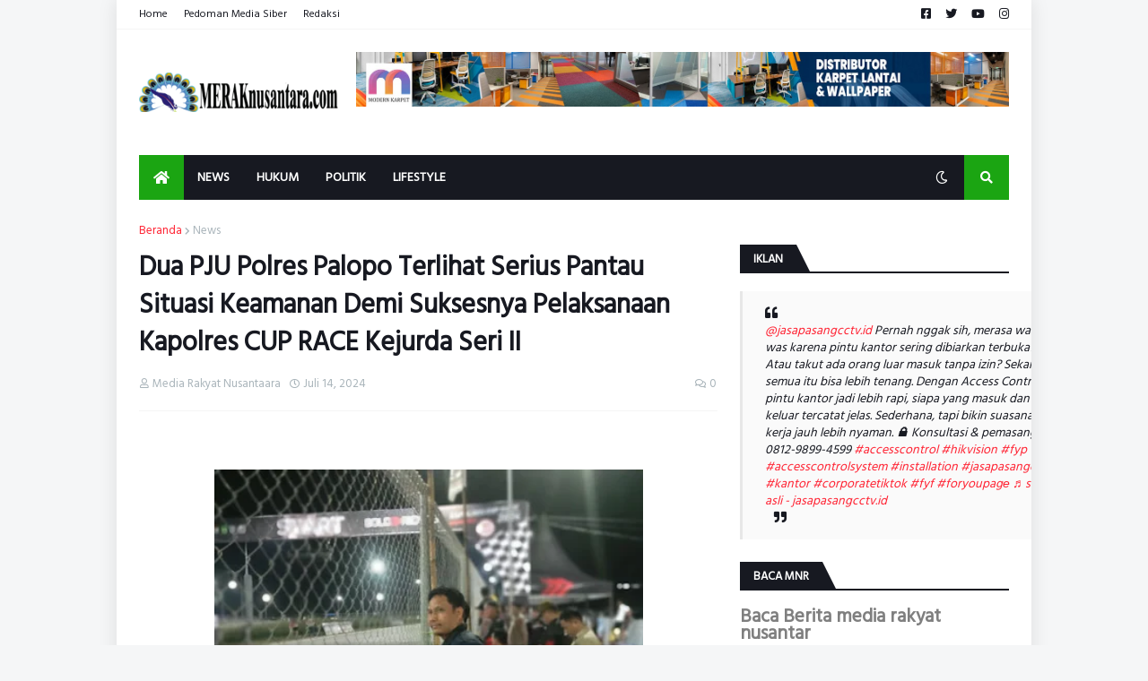

--- FILE ---
content_type: text/html; charset=UTF-8
request_url: https://www.mediarakyatnusantara.online/
body_size: 39713
content:
<!DOCTYPE html>
<html class='ltr' dir='ltr' lang='id' xmlns='http://www.w3.org/1999/xhtml' xmlns:b='http://www.google.com/2005/gml/b' xmlns:data='http://www.google.com/2005/gml/data' xmlns:expr='http://www.google.com/2005/gml/expr'>
<head>
<script async='async' crossorigin='anonymous' src='https://pagead2.googlesyndication.com/pagead/js/adsbygoogle.js?client=ca-pub-3498458196092917'></script>
<script async='async' crossorigin='anonymous' src='https://pagead2.googlesyndication.com/pagead/js/adsbygoogle.js?client=ca-pub-3659208126734584'></script>
<meta content='text/html; charset=UTF-8' http-equiv='Content-Type'/>
<meta content='width=device-width, initial-scale=1, minimum-scale=1, user-scalable=yes' name='viewport'/>
<!-- DNS Prefetch -->
<link href='//fonts.googleapis.com' rel='dns-prefetch'/>
<link href='//fonts.gstatic.com' rel='dns-prefetch'/>
<link href='//dnjs.cloudflare.com' rel='dns-prefetch'/>
<link href='//1.bp.blogspot.com' rel='dns-prefetch'/>
<link href='//2.bp.blogspot.com' rel='dns-prefetch'/>
<link href='//3.bp.blogspot.com' rel='dns-prefetch'/>
<link href='//4.bp.blogspot.com' rel='dns-prefetch'/>
<link href='//blogger.googleusercontent.com' rel='dns-prefetch'/>
<link href='//www.blogger.com' rel='dns-prefetch'/>
<!-- Site Info -->
<meta content='blogger' name='generator'/>
<title>Media Rakyat Nusantara Online</title>
<meta content='www.mediarakyatnusantara.online
Media Rakyat Nusantara adalah sebuah media elektronik yang mencangkup berbagai informasi seputar politik, dll' name='description'/>
<link href='https://www.mediarakyatnusantara.online/' rel='canonical'/>
<link href='https://www.mediarakyatnusantara.online/favicon.ico' rel='icon' type='image/x-icon'/>
<meta content='#f12f3f' name='theme-color'/>
<!-- Open Graph Meta Tags -->
<meta content='id' property='og:locale'/>
<meta content='website' property='og:type'/>
<meta content='Media Rakyat Nusantara Online' property='og:title'/>
<meta content='Media Rakyat Nusantara Online' property='og:site_name'/>
<meta content='www.mediarakyatnusantara.online
Media Rakyat Nusantara adalah sebuah media elektronik yang mencangkup berbagai informasi seputar politik, dll' property='og:description'/>
<meta content='https://www.mediarakyatnusantara.online/' property='og:url'/>
<meta content='https://blogger.googleusercontent.com/img/b/R29vZ2xl/AVvXsEjAXEQdwv2ZIul4PqDeWP0R64LRL5boKbhFobi24hQBWl3w_DTy0pPmqmbRu9q2YxjGsj5KNr4oc2ttsnZENhVgkTuGmsujPoUsBPw92Cb4K2mDJx-lHhg66GJrJTkA2BKW2ReMvSL7dynBEJIur0Z1mW47xWwhmuuaWRJ1964r6_eqDXvCBGkS8jcd88Ef/w1600/1000588440.jpg' property='og:image'/>
<!-- Twitter Meta Tags -->
<meta content='summary_large_image' name='twitter:card'/>
<meta content='Media Rakyat Nusantara Online' name='twitter:title'/>
<meta content='www.mediarakyatnusantara.online
Media Rakyat Nusantara adalah sebuah media elektronik yang mencangkup berbagai informasi seputar politik, dll' name='twitter:description'/>
<meta content='https://www.mediarakyatnusantara.online/' name='twitter:domain'/>
<meta content='https://blogger.googleusercontent.com/img/b/R29vZ2xl/AVvXsEjAXEQdwv2ZIul4PqDeWP0R64LRL5boKbhFobi24hQBWl3w_DTy0pPmqmbRu9q2YxjGsj5KNr4oc2ttsnZENhVgkTuGmsujPoUsBPw92Cb4K2mDJx-lHhg66GJrJTkA2BKW2ReMvSL7dynBEJIur0Z1mW47xWwhmuuaWRJ1964r6_eqDXvCBGkS8jcd88Ef/w1600/1000588440.jpg' property='twitter:image'/>
<!-- Feed Links -->
<link rel="alternate" type="application/atom+xml" title="Media Rakyat Nusantara Online - Atom" href="https://www.mediarakyatnusantara.online/feeds/posts/default" />
<link rel="alternate" type="application/rss+xml" title="Media Rakyat Nusantara Online - RSS" href="https://www.mediarakyatnusantara.online/feeds/posts/default?alt=rss" />
<link rel="service.post" type="application/atom+xml" title="Media Rakyat Nusantara Online - Atom" href="https://www.blogger.com/feeds/8138589944193232759/posts/default" />
<!-- Schema Markup -->
<script type='application/ld+json'>{"@context":"http://schema.org","@type":"WebSite","name":"Media Rakyat Nusantara Online","url":"https://www.mediarakyatnusantara.online/","potentialAction":{"@type":"SearchAction","target":"https://www.mediarakyatnusantara.online/search?q={search_term_string}","query-input":"required name=search_term_string"}}</script>
<!-- Styles and Scripts -->
<link href='https://cdnjs.cloudflare.com/ajax/libs/font-awesome/5.15.4/css/fontawesome.min.css' rel='stylesheet'/>
<style id='page-skin-1' type='text/css'><!--
/*
-----------------------------------------------
Blogger Template Style
Name:         BUzzSpot
Version:      1.1.0 - Premium
Author:       Dizzytech
Author Url:   https://www.dizzytech.my.id
-----------------------------------------------*/
/*-- Google Fonts --*/
@font-face{font-family:'Montserrat';font-style:italic;font-weight:400;font-display:swap;src:url(https://fonts.gstatic.com/s/montserrat/v18/JTUQjIg1_i6t8kCHKm459WxRxC7mw9c.woff2) format("woff2");unicode-range:U+0460-052F,U+1C80-1C88,U+20B4,U+2DE0-2DFF,U+A640-A69F,U+FE2E-FE2F}
@font-face{font-family:'Montserrat';font-style:italic;font-weight:400;font-display:swap;src:url(https://fonts.gstatic.com/s/montserrat/v18/JTUQjIg1_i6t8kCHKm459WxRzS7mw9c.woff2) format("woff2");unicode-range:U+0400-045F,U+0490-0491,U+04B0-04B1,U+2116}
@font-face{font-family:'Montserrat';font-style:italic;font-weight:400;font-display:swap;src:url(https://fonts.gstatic.com/s/montserrat/v18/JTUQjIg1_i6t8kCHKm459WxRxi7mw9c.woff2) format("woff2");unicode-range:U+0102-0103,U+0110-0111,U+0128-0129,U+0168-0169,U+01A0-01A1,U+01AF-01B0,U+1EA0-1EF9,U+20AB}
@font-face{font-family:'Montserrat';font-style:italic;font-weight:400;font-display:swap;src:url(https://fonts.gstatic.com/s/montserrat/v18/JTUQjIg1_i6t8kCHKm459WxRxy7mw9c.woff2) format("woff2");unicode-range:U+0100-024F,U+0259,U+1E00-1EFF,U+2020,U+20A0-20AB,U+20AD-20CF,U+2113,U+2C60-2C7F,U+A720-A7FF}
@font-face{font-family:'Montserrat';font-style:italic;font-weight:400;font-display:swap;src:url(https://fonts.gstatic.com/s/montserrat/v18/JTUQjIg1_i6t8kCHKm459WxRyS7m.woff2) format("woff2");unicode-range:U+0000-00FF,U+0131,U+0152-0153,U+02BB-02BC,U+02C6,U+02DA,U+02DC,U+2000-206F,U+2074,U+20AC,U+2122,U+2191,U+2193,U+2212,U+2215,U+FEFF,U+FFFD}
@font-face{font-family:'Montserrat';font-style:italic;font-weight:500;font-display:swap;src:url(https://fonts.gstatic.com/s/montserrat/v18/JTUPjIg1_i6t8kCHKm459WxZOg3z8fZwnCo.woff2) format("woff2");unicode-range:U+0460-052F,U+1C80-1C88,U+20B4,U+2DE0-2DFF,U+A640-A69F,U+FE2E-FE2F}
@font-face{font-family:'Montserrat';font-style:italic;font-weight:500;font-display:swap;src:url(https://fonts.gstatic.com/s/montserrat/v18/JTUPjIg1_i6t8kCHKm459WxZOg3z-PZwnCo.woff2) format("woff2");unicode-range:U+0400-045F,U+0490-0491,U+04B0-04B1,U+2116}
@font-face{font-family:'Montserrat';font-style:italic;font-weight:500;font-display:swap;src:url(https://fonts.gstatic.com/s/montserrat/v18/JTUPjIg1_i6t8kCHKm459WxZOg3z8_ZwnCo.woff2) format("woff2");unicode-range:U+0102-0103,U+0110-0111,U+0128-0129,U+0168-0169,U+01A0-01A1,U+01AF-01B0,U+1EA0-1EF9,U+20AB}
@font-face{font-family:'Montserrat';font-style:italic;font-weight:500;font-display:swap;src:url(https://fonts.gstatic.com/s/montserrat/v18/JTUPjIg1_i6t8kCHKm459WxZOg3z8vZwnCo.woff2) format("woff2");unicode-range:U+0100-024F,U+0259,U+1E00-1EFF,U+2020,U+20A0-20AB,U+20AD-20CF,U+2113,U+2C60-2C7F,U+A720-A7FF}
@font-face{font-family:'Montserrat';font-style:italic;font-weight:500;font-display:swap;src:url(https://fonts.gstatic.com/s/montserrat/v18/JTUPjIg1_i6t8kCHKm459WxZOg3z_PZw.woff2) format("woff2");unicode-range:U+0000-00FF,U+0131,U+0152-0153,U+02BB-02BC,U+02C6,U+02DA,U+02DC,U+2000-206F,U+2074,U+20AC,U+2122,U+2191,U+2193,U+2212,U+2215,U+FEFF,U+FFFD}
@font-face{font-family:'Montserrat';font-style:italic;font-weight:600;font-display:swap;src:url(https://fonts.gstatic.com/s/montserrat/v18/JTUPjIg1_i6t8kCHKm459WxZFgrz8fZwnCo.woff2) format("woff2");unicode-range:U+0460-052F,U+1C80-1C88,U+20B4,U+2DE0-2DFF,U+A640-A69F,U+FE2E-FE2F}
@font-face{font-family:'Montserrat';font-style:italic;font-weight:600;font-display:swap;src:url(https://fonts.gstatic.com/s/montserrat/v18/JTUPjIg1_i6t8kCHKm459WxZFgrz-PZwnCo.woff2) format("woff2");unicode-range:U+0400-045F,U+0490-0491,U+04B0-04B1,U+2116}
@font-face{font-family:'Montserrat';font-style:italic;font-weight:600;font-display:swap;src:url(https://fonts.gstatic.com/s/montserrat/v18/JTUPjIg1_i6t8kCHKm459WxZFgrz8_ZwnCo.woff2) format("woff2");unicode-range:U+0102-0103,U+0110-0111,U+0128-0129,U+0168-0169,U+01A0-01A1,U+01AF-01B0,U+1EA0-1EF9,U+20AB}
@font-face{font-family:'Montserrat';font-style:italic;font-weight:600;font-display:swap;src:url(https://fonts.gstatic.com/s/montserrat/v18/JTUPjIg1_i6t8kCHKm459WxZFgrz8vZwnCo.woff2) format("woff2");unicode-range:U+0100-024F,U+0259,U+1E00-1EFF,U+2020,U+20A0-20AB,U+20AD-20CF,U+2113,U+2C60-2C7F,U+A720-A7FF}
@font-face{font-family:'Montserrat';font-style:italic;font-weight:600;font-display:swap;src:url(https://fonts.gstatic.com/s/montserrat/v18/JTUPjIg1_i6t8kCHKm459WxZFgrz_PZw.woff2) format("woff2");unicode-range:U+0000-00FF,U+0131,U+0152-0153,U+02BB-02BC,U+02C6,U+02DA,U+02DC,U+2000-206F,U+2074,U+20AC,U+2122,U+2191,U+2193,U+2212,U+2215,U+FEFF,U+FFFD}
@font-face{font-family:'Montserrat';font-style:italic;font-weight:700;font-display:swap;src:url(https://fonts.gstatic.com/s/montserrat/v18/JTUPjIg1_i6t8kCHKm459WxZcgvz8fZwnCo.woff2) format("woff2");unicode-range:U+0460-052F,U+1C80-1C88,U+20B4,U+2DE0-2DFF,U+A640-A69F,U+FE2E-FE2F}
@font-face{font-family:'Montserrat';font-style:italic;font-weight:700;font-display:swap;src:url(https://fonts.gstatic.com/s/montserrat/v18/JTUPjIg1_i6t8kCHKm459WxZcgvz-PZwnCo.woff2) format("woff2");unicode-range:U+0400-045F,U+0490-0491,U+04B0-04B1,U+2116}
@font-face{font-family:'Montserrat';font-style:italic;font-weight:700;font-display:swap;src:url(https://fonts.gstatic.com/s/montserrat/v18/JTUPjIg1_i6t8kCHKm459WxZcgvz8_ZwnCo.woff2) format("woff2");unicode-range:U+0102-0103,U+0110-0111,U+0128-0129,U+0168-0169,U+01A0-01A1,U+01AF-01B0,U+1EA0-1EF9,U+20AB}
@font-face{font-family:'Montserrat';font-style:italic;font-weight:700;font-display:swap;src:url(https://fonts.gstatic.com/s/montserrat/v18/JTUPjIg1_i6t8kCHKm459WxZcgvz8vZwnCo.woff2) format("woff2");unicode-range:U+0100-024F,U+0259,U+1E00-1EFF,U+2020,U+20A0-20AB,U+20AD-20CF,U+2113,U+2C60-2C7F,U+A720-A7FF}
@font-face{font-family:'Montserrat';font-style:italic;font-weight:700;font-display:swap;src:url(https://fonts.gstatic.com/s/montserrat/v18/JTUPjIg1_i6t8kCHKm459WxZcgvz_PZw.woff2) format("woff2");unicode-range:U+0000-00FF,U+0131,U+0152-0153,U+02BB-02BC,U+02C6,U+02DA,U+02DC,U+2000-206F,U+2074,U+20AC,U+2122,U+2191,U+2193,U+2212,U+2215,U+FEFF,U+FFFD}
@font-face{font-family:'Montserrat';font-style:normal;font-weight:400;font-display:swap;src:url(https://fonts.gstatic.com/s/montserrat/v18/JTUSjIg1_i6t8kCHKm459WRhyzbi.woff2) format("woff2");unicode-range:U+0460-052F,U+1C80-1C88,U+20B4,U+2DE0-2DFF,U+A640-A69F,U+FE2E-FE2F}
@font-face{font-family:'Montserrat';font-style:normal;font-weight:400;font-display:swap;src:url(https://fonts.gstatic.com/s/montserrat/v18/JTUSjIg1_i6t8kCHKm459W1hyzbi.woff2) format("woff2");unicode-range:U+0400-045F,U+0490-0491,U+04B0-04B1,U+2116}
@font-face{font-family:'Montserrat';font-style:normal;font-weight:400;font-display:swap;src:url(https://fonts.gstatic.com/s/montserrat/v18/JTUSjIg1_i6t8kCHKm459WZhyzbi.woff2) format("woff2");unicode-range:U+0102-0103,U+0110-0111,U+0128-0129,U+0168-0169,U+01A0-01A1,U+01AF-01B0,U+1EA0-1EF9,U+20AB}
@font-face{font-family:'Montserrat';font-style:normal;font-weight:400;font-display:swap;src:url(https://fonts.gstatic.com/s/montserrat/v18/JTUSjIg1_i6t8kCHKm459Wdhyzbi.woff2) format("woff2");unicode-range:U+0100-024F,U+0259,U+1E00-1EFF,U+2020,U+20A0-20AB,U+20AD-20CF,U+2113,U+2C60-2C7F,U+A720-A7FF}
@font-face{font-family:'Montserrat';font-style:normal;font-weight:400;font-display:swap;src:url(https://fonts.gstatic.com/s/montserrat/v18/JTUSjIg1_i6t8kCHKm459Wlhyw.woff2) format("woff2");unicode-range:U+0000-00FF,U+0131,U+0152-0153,U+02BB-02BC,U+02C6,U+02DA,U+02DC,U+2000-206F,U+2074,U+20AC,U+2122,U+2191,U+2193,U+2212,U+2215,U+FEFF,U+FFFD}
@font-face{font-family:'Montserrat';font-style:normal;font-weight:500;font-display:swap;src:url(https://fonts.gstatic.com/s/montserrat/v18/JTURjIg1_i6t8kCHKm45_ZpC3gTD_u50.woff2) format("woff2");unicode-range:U+0460-052F,U+1C80-1C88,U+20B4,U+2DE0-2DFF,U+A640-A69F,U+FE2E-FE2F}
@font-face{font-family:'Montserrat';font-style:normal;font-weight:500;font-display:swap;src:url(https://fonts.gstatic.com/s/montserrat/v18/JTURjIg1_i6t8kCHKm45_ZpC3g3D_u50.woff2) format("woff2");unicode-range:U+0400-045F,U+0490-0491,U+04B0-04B1,U+2116}
@font-face{font-family:'Montserrat';font-style:normal;font-weight:500;font-display:swap;src:url(https://fonts.gstatic.com/s/montserrat/v18/JTURjIg1_i6t8kCHKm45_ZpC3gbD_u50.woff2) format("woff2");unicode-range:U+0102-0103,U+0110-0111,U+0128-0129,U+0168-0169,U+01A0-01A1,U+01AF-01B0,U+1EA0-1EF9,U+20AB}
@font-face{font-family:'Montserrat';font-style:normal;font-weight:500;font-display:swap;src:url(https://fonts.gstatic.com/s/montserrat/v18/JTURjIg1_i6t8kCHKm45_ZpC3gfD_u50.woff2) format("woff2");unicode-range:U+0100-024F,U+0259,U+1E00-1EFF,U+2020,U+20A0-20AB,U+20AD-20CF,U+2113,U+2C60-2C7F,U+A720-A7FF}
@font-face{font-family:'Montserrat';font-style:normal;font-weight:500;font-display:swap;src:url(https://fonts.gstatic.com/s/montserrat/v18/JTURjIg1_i6t8kCHKm45_ZpC3gnD_g.woff2) format("woff2");unicode-range:U+0000-00FF,U+0131,U+0152-0153,U+02BB-02BC,U+02C6,U+02DA,U+02DC,U+2000-206F,U+2074,U+20AC,U+2122,U+2191,U+2193,U+2212,U+2215,U+FEFF,U+FFFD}
@font-face{font-family:'Montserrat';font-style:normal;font-weight:600;font-display:swap;src:url(https://fonts.gstatic.com/s/montserrat/v18/JTURjIg1_i6t8kCHKm45_bZF3gTD_u50.woff2) format("woff2");unicode-range:U+0460-052F,U+1C80-1C88,U+20B4,U+2DE0-2DFF,U+A640-A69F,U+FE2E-FE2F}
@font-face{font-family:'Montserrat';font-style:normal;font-weight:600;font-display:swap;src:url(https://fonts.gstatic.com/s/montserrat/v18/JTURjIg1_i6t8kCHKm45_bZF3g3D_u50.woff2) format("woff2");unicode-range:U+0400-045F,U+0490-0491,U+04B0-04B1,U+2116}
@font-face{font-family:'Montserrat';font-style:normal;font-weight:600;font-display:swap;src:url(https://fonts.gstatic.com/s/montserrat/v18/JTURjIg1_i6t8kCHKm45_bZF3gbD_u50.woff2) format("woff2");unicode-range:U+0102-0103,U+0110-0111,U+0128-0129,U+0168-0169,U+01A0-01A1,U+01AF-01B0,U+1EA0-1EF9,U+20AB}
@font-face{font-family:'Montserrat';font-style:normal;font-weight:600;font-display:swap;src:url(https://fonts.gstatic.com/s/montserrat/v18/JTURjIg1_i6t8kCHKm45_bZF3gfD_u50.woff2) format("woff2");unicode-range:U+0100-024F,U+0259,U+1E00-1EFF,U+2020,U+20A0-20AB,U+20AD-20CF,U+2113,U+2C60-2C7F,U+A720-A7FF}
@font-face{font-family:'Montserrat';font-style:normal;font-weight:600;font-display:swap;src:url(https://fonts.gstatic.com/s/montserrat/v18/JTURjIg1_i6t8kCHKm45_bZF3gnD_g.woff2) format("woff2");unicode-range:U+0000-00FF,U+0131,U+0152-0153,U+02BB-02BC,U+02C6,U+02DA,U+02DC,U+2000-206F,U+2074,U+20AC,U+2122,U+2191,U+2193,U+2212,U+2215,U+FEFF,U+FFFD}
@font-face{font-family:'Montserrat';font-style:normal;font-weight:700;font-display:swap;src:url(https://fonts.gstatic.com/s/montserrat/v18/JTURjIg1_i6t8kCHKm45_dJE3gTD_u50.woff2) format("woff2");unicode-range:U+0460-052F,U+1C80-1C88,U+20B4,U+2DE0-2DFF,U+A640-A69F,U+FE2E-FE2F}
@font-face{font-family:'Montserrat';font-style:normal;font-weight:700;font-display:swap;src:url(https://fonts.gstatic.com/s/montserrat/v18/JTURjIg1_i6t8kCHKm45_dJE3g3D_u50.woff2) format("woff2");unicode-range:U+0400-045F,U+0490-0491,U+04B0-04B1,U+2116}
@font-face{font-family:'Montserrat';font-style:normal;font-weight:700;font-display:swap;src:url(https://fonts.gstatic.com/s/montserrat/v18/JTURjIg1_i6t8kCHKm45_dJE3gbD_u50.woff2) format("woff2");unicode-range:U+0102-0103,U+0110-0111,U+0128-0129,U+0168-0169,U+01A0-01A1,U+01AF-01B0,U+1EA0-1EF9,U+20AB}
@font-face{font-family:'Montserrat';font-style:normal;font-weight:700;font-display:swap;src:url(https://fonts.gstatic.com/s/montserrat/v18/JTURjIg1_i6t8kCHKm45_dJE3gfD_u50.woff2) format("woff2");unicode-range:U+0100-024F,U+0259,U+1E00-1EFF,U+2020,U+20A0-20AB,U+20AD-20CF,U+2113,U+2C60-2C7F,U+A720-A7FF}
@font-face{font-family:'Montserrat';font-style:normal;font-weight:700;font-display:swap;src:url(https://fonts.gstatic.com/s/montserrat/v18/JTURjIg1_i6t8kCHKm45_dJE3gnD_g.woff2) format("woff2");unicode-range:U+0000-00FF,U+0131,U+0152-0153,U+02BB-02BC,U+02C6,U+02DA,U+02DC,U+2000-206F,U+2074,U+20AC,U+2122,U+2191,U+2193,U+2212,U+2215,U+FEFF,U+FFFD}
/*-- Material Icons Font --*/
@font-face{font-family:"Material Icons Round";font-display:swap;font-style:normal;font-weight:400;src:url(https://fonts.gstatic.com/s/materialiconsround/v65/LDItaoyNOAY6Uewc665JcIzCKsKc_M9flwmP.woff2) format("woff2")}.mir{font-family:"Material Icons Round";font-weight:400;font-style:normal;font-size:24px;line-height:1;letter-spacing:normal;text-transform:none;display:inline-block;white-space:nowrap;word-wrap:normal;direction:ltr;-webkit-font-feature-settings:liga;-webkit-font-smoothing:antialiased}@font-face{font-family:"PBT Icons";font-display:block;font-style:normal;font-weight:400;src:url(https://fonts.gstatic.com/s/materialiconsround/v65/LDItaoyNOAY6Uewc665JcIzCKsKc_M9flwmP.woff2) format("woff2")}
/*-- Font Awesome 5 Brands 5.15.4 --*/
@font-face{font-family:"Font Awesome 5 Brands";font-display:swap;font-style:normal;font-weight:400;src:url(https://cdnjs.cloudflare.com/ajax/libs/font-awesome/5.15.4/webfonts/fa-brands-400.eot);src:url(https://cdnjs.cloudflare.com/ajax/libs/font-awesome/5.15.4/webfonts/fa-brands-400.eot?#iefix) format("embedded-opentype"),url(https://cdnjs.cloudflare.com/ajax/libs/font-awesome/5.15.4/webfonts/fa-brands-400.woff2) format("woff2"),url(https://cdnjs.cloudflare.com/ajax/libs/font-awesome/5.15.4/webfonts/fa-brands-400.woff) format("woff"),url(https://cdnjs.cloudflare.com/ajax/libs/font-awesome/5.15.4/webfonts/fa-brands-400.ttf) format("truetype"),url(https://cdnjs.cloudflare.com/ajax/libs/font-awesome/5.15.4/webfonts/fa-brands-400.svg#fontawesome) format("svg")}.fab{font-family:"Font Awesome 5 Brands";font-weight:400}
/*-- CSS Variables --*/
:root{
--body-font:'Montserrat', Arial, sans-serif;
--menu-font:'Montserrat', Arial, sans-serif;
--title-font:'Montserrat', Arial, sans-serif;
--text-font:'Montserrat', Arial, sans-serif;
--body-bg-color:#e5e6e7;
--body-bg:#e5e6e7 none repeat fixed top left;
--outer-bg:#f4f4f4;
--main-color:#f12f3f;
--title-color:#222222;
--title-hover-color:#f12f3f;
--text-color:#626262;
--meta-color:#97979d;
--meta-link-color:#f12f3f;
--thumbtag-bg:linear-gradient(135deg,#f8491b 0%,#f12f3f 50%,#dc1860 100%);
--thumbtag-color:#ffffff;
--entrytag-color:#f12f3f;
--topad-bg:#f4f4f4;
--topad-border:#f5f5f5;
--header-bg:linear-gradient(135deg,#ffffff 0%,#ffffff 50%,#ffffff 100%);
--header-color:#222222;
--header-hover-color:#f12f3f;
--submenu-bg:#ffffff;
--submenu-color:#222222;
--submenu-hover-color:#f12f3f;
--mega-bg:#ffffff;
--mega-color:#222222;
--mega-hover-color:#f12f3f;
--mega-meta-color:#97979d;
--mobilemenu-bg:#ffffff;
--mobilemenu-color:#222222;
--mobilemenu-hover-color:#f12f3f;
--ticker-bg:#ffffff;
--ticker-icon:#f12f3f;
--ticker-title:#222222;
--ticker-color:#626262;
--ticker-hover-color:#f12f3f;
--ticker-border:#f5f5f5;
--widget-bg:#ffffff;
--footerad-bg:#ffffff;
--footerad-border:#f5f5f5;
--footer-bg:#16161a;
--footer-color:#ffffff;
--footer-text-color:#AAAAAA;
--footerbar-bg:#09090a;
--footerbar-color:#ffffff;
--footerbar-hover-color:#f12f3f;
--footerbar-border-color:#2b2b2f;
--cookie-bg:#ffffff;
--cookie-color:#626262;
--button-bg:linear-gradient(135deg,#f8491b 0%,#f12f3f 50%,#dc1860 100%);
--button-color:#ffffff;
--button-border:#f12f3f;
--light-weight:400;
--title-weight:700;
--gray-bg:rgba(155,155,155,0.05);
--border-color:#f5f5f5;
--radius:5px;
--widget-shadow: 0 1px 2px rgba(0,0,0,0.05);
--avatar-shadow:0px 1px 4px rgba(0,0,0,0.05);
}
html.is-dark{
--body-bg-color:#27272b;
--body-bg:#e5e6e7 none repeat fixed top left;
--outer-bg:#16161a;
--main-color:#f12f3f;
--title-color:#f8f8fb;
--title-hover-color:#f12f3f;
--text-color:#c5c5c8;
--meta-color:#aaaaaa;
--meta-link-color:#f12f3f;
--topad-bg:#16161a;
--topad-border:transparent;
--header-bg:#202024;
--header-color:#f8f8fb;
--header-hover-color:#f12f3f;
--submenu-bg:#252529;
--submenu-color:#f8f8fb;
--submenu-hover-color:#f12f3f;
--mega-bg:#252529;
--mega-color:#f8f8fb;
--mega-hover-color:#f12f3f;
--mega-meta-color:#aaaaaa;
--mobilemenu-bg:#16161a;
--mobilemenu-color:#f8f8fb;
--mobilemenu-hover-color:#f12f3f;
--ticker-bg:#202024;
--ticker-icon:#f12f3f;
--ticker-title:#f8f8fb;
--ticker-color:#c5c5c8;
--ticker-hover-color:#f12f3f;
--ticker-border:#2b2b2f;
--widget-bg:#202024;
--footerad-bg:#202024;
--footerad-border:#2b2b2f;
--footer-bg:#202024;
--footer-color:#f8f8fb;
--footer-text-color:#c5c5c8;
--footerbar-bg:#16161a;
--footerbar-color:#f8f8fb;
--footerbar-hover-color:#f12f3f;
--footerbar-border-color:transparent;
--cookie-bg:#202024;
--cookie-color:#c5c5c8;
--gray-bg:rgba(255,255,255,0.03);
--border-color:#2b2b2f;
}
html.rtl{
--body-font:'Cairo',Arial,sans-serif;
--menu-font:'Cairo',Arial,sans-serif;
--title-font:'Cairo',Arial,sans-serif;
--text-font:'Cairo',Arial,sans-serif;
}
/*-- Reset CSS --*/
html,body,a,abbr,acronym,address,applet,b,big,blockquote,caption,center,cite,code,dd,del,dfn,div,dl,dt,em,fieldset,font,form,input,button,h1,h2,h3,h4,h5,h6,i,iframe,img,ins,kbd,label,legend,li,object,p,pre,q,s,samp,small,span,strike,strong,sub,sup,table,tbody,td,tfoot,th,thead,tr,tt,u,ul,var{padding:0;margin:0;border:0;outline:none;vertical-align:baseline;background:0 0;text-decoration:none}dl,ul{list-style-position:inside;list-style:none}ul li{list-style:none}caption{text-align:center}img{border:none;position:relative}a,a:visited{text-decoration:none}.clearfix{clear:both}.section,.widget,.widget ul{margin:0;padding:0}a{color:var(--main-color)}a img{border:0}abbr{text-decoration:none}.separator a{text-decoration:none!important;clear:none!important;float:none!important;margin-left:0!important;margin-right:0!important}#Navbar1,#navbar-iframe,.widget-item-control,a.quickedit,.home-link,.feed-links{display:none!important}.center{display:table;margin:0 auto;position:relative}.widget > h2,.widget > h3{display:none}.widget iframe,.widget img{max-width:100%}button,input,select,textarea{background:transparent;font-family:var(--body-font);-webkit-appearance:none;-moz-appearance:none;appearance:none;outline:none;border-radius:0}button{cursor:pointer}input[type="search"]::-webkit-search-cancel-button{-webkit-appearance:none}
/*-- Main CSS --*/
*{box-sizing:border-box}
html{position:relative;word-break:break-word;word-wrap:break-word;text-rendering:optimizeLegibility;-webkit-font-smoothing:antialiased;-webkit-text-size-adjust:100%}
body{position:relative;background:var(--body-bg);background-color:var(--body-bg-color);font-family:var(--body-font);font-size:14px;color:var(--text-color);font-weight:400;font-style:normal;line-height:1.4em}
.rtl{direction:rtl}
h1,h2,h3,h4,h5,h6{font-family:var(--title-font);font-weight:700}
a,input,textarea,button{transition:all .0s ease}
#outer-wrapper{position:relative;overflow:hidden;width:100%;max-width:100%;background-color:var(--outer-bg);margin:0 auto;padding:0}
.is-boxed #outer-wrapper{width:1123px;max-width:100%;box-shadow:0 0 20px rgba(0,0,0,0.05)}
.is-dark .is-boxed #outer-wrapper{box-shadow:0 0 20px rgba(0,0,0,0.2)}
.container{position:relative}
.row-x1{width:1073px;max-width:100%}
.row-x2{width:100%}
.flex-c{display:flex;justify-content:center}
.flex-col{display:flex;flex-direction:column}
.flex-sb{display:flex;justify-content:space-between}
#content-wrapper{float:left;width:100%;overflow:hidden;padding:25px 0}
.is-left #content-wrapper > .container,.rtl .is-right #content-wrapper > .container{flex-direction:row-reverse}
.rtl .is-left #content-wrapper > .container{flex-direction:row}
.theiaStickySidebar:before,.theiaStickySidebar:after{content:'';display:table;clear:both}
#main-wrapper{position:relative;width:calc(100% - 345px)}
.no-sidebar #main-wrapper{width:100%}
#sidebar-wrapper{position:relative;width:320px}
.no-sidebar #sidebar-wrapper{display:none}
.entry-thumbnail,.entry-avatar,.comments .avatar-image-container{display:block;position:relative;overflow:hidden;background-color:var(--gray-bg);z-index:5;color:transparent}
.entry-thumbnail{border-radius:var(--radius)}
.thumbnail,.avatar{display:block;position:relative;width:100%;height:100%;background-size:cover;background-position:center center;background-repeat:no-repeat;z-index:1;transform-origin:center;opacity:0;transition:opacity .35s ease}
.thumbnail.pbt-lazy,.avatar.pbt-lazy{opacity:1}
.entry-thumbnail:hover .thumbnail,.cs:hover .entry-thumbnail .thumbnail{filter:brightness(1.03)}
.is-ytimg:after{position:absolute;content:'\e038';top:50%;right:50%;font-family:'Material Icons Round';font-size:56px;color:#fff;font-weight:400;z-index:5;transform:translate(50%,-50%);text-shadow:0 0 40px rgba(0,0,0,0.67);opacity:.8}
.sz-1.is-ytimg:after{transform:translate(50%,-50%) scale(1.15)}
.sz-2.is-ytimg:after{transform:translate(50%,-50%) scale(.9)}
.sz-3.is-ytimg:after{transform:translate(50%,-50%) scale(.75)}
.sz-4.is-ytimg:after{transform:translate(50%,-50%) scale(.65)}
.sz-5.is-ytimg:after{transform:translate(50%,-50%) scale(.45)}
.is-ytimg:hover:after,.cs:hover .is-ytimg:after{opacity:1}
.cs .is-ytimg:after{top:15px;right:15px;transform:translate(0)}
.rtl .cs .is-ytimg:after{left:15px;right:unset}
.entry-header{display:flex;flex-direction:column}
.entry-thumbnail .entry-category{display:-webkit-box;position:absolute;left:20px;bottom:20px;max-width:calc(100% - 40px);height:18px;background:var(--thumbtag-bg);overflow:hidden;font-size:10px;color:var(--thumbtag-color);font-weight:500;text-transform:uppercase;line-height:18px;-webkit-line-clamp:1;-webkit-box-orient:vertical;z-index:2;padding:0 8px;border-radius:var(--radius)}
.rtl .entry-thumbnail .entry-category{left:unset;right:20px}
.entry-header .entry-category{display:flex;font-size:13px;color:var(--entrytag-color);font-weight:600;margin:0 0 8px}
.entry-title{color:var(--title-color);font-weight:var(--title-weight);line-height:1.3em}
.entry-title a{display:block;color:var(--title-color)}
.entry-title a:hover{color:var(--title-hover-color)}
.entry-meta{display:flex;font-size:12px;color:var(--meta-color);font-weight:var(--light-weight);margin:4px 0 0}
.entry-meta .mi{display:flex}
.entry-meta .mi,.entry-meta .sp{margin:0 4px 0 0}
.rtl .entry-meta .mi,.rtl .entry-meta .sp{margin:0 0 0 4px}
.entry-meta .author-name{color:var(--meta-link-color);font-weight:600}
.excerpt{font-family:var(--text-font);line-height:1.5em;font-weight:var(--light-weight)}
.cs .entry-inner{display:block;position:relative;width:100%;height:100%;overflow:hidden}
.mask:before{content:'';position:absolute;left:0;right:0;bottom:0;height:80%;background-image:linear-gradient(to bottom,rgba(0,0,0,0) 25%,rgba(0,0,0,0.5));-webkit-backface-visibility:hidden;backface-visibility:hidden;z-index:2;opacity:1;margin:0;transition:opacity .25s ease}
.entry-info{position:absolute;left:0;bottom:0;width:100%;background:linear-gradient(to bottom,rgba(0,0,0,0),rgba(0,0,0,0.65));overflow:hidden;z-index:10;padding:15px}
.entry-info .entry-title{color:#fff;text-shadow:0 1px 2px rgba(0,0,0,0.2)}
.entry-info .entry-meta{color:#c5c5ca;text-shadow:0 1px 2px rgba(0,0,0,0.1)}
.entry-info .entry-meta .author-name{color:#d5d5da}
.entry-info .entry-category{width:-moz-fit-content;width:fit-content;margin:0 0 11px}
.btn{position:relative;border-radius:var(--radius)}
.error-msg{display:flex;align-items:center;font-size:14px;color:var(--meta-color);padding:20px 0;font-weight:400}
.loader{position:relative;width:100%;height:100%;overflow:hidden;display:flex;align-items:center;justify-content:center;margin:0}
.loader:after{content:'';display:block;width:30px;height:30px;box-sizing:border-box;margin:0;border:2px solid var(--main-color);border-right-color:var(--gray-bg);border-radius:100%;animation:spinner .65s infinite linear;transform-origin:center}
@keyframes spinner{0%{-webkit-transform:rotate(0deg);transform:rotate(0deg)}to{-webkit-transform:rotate(1turn);transform:rotate(1turn)}}
.overlay{visibility:hidden;opacity:0;position:fixed;top:0;left:0;right:0;bottom:0;background-color:rgba(22,22,26,0.5);z-index:1000;margin:0;transition:all .25s ease}
.social a:before{display:block;font-family:'Font Awesome 5 Brands';font-style:normal;font-weight:400}
.social .rss a:before,.social .share a:before,.social .email a:before,.social .external-link a:before{content:'\e0e5';font-family:'Material Icons Round'}
.social .share a:before{content:'\e80d'}
.social .email a:before{content:'\e0be'}
.social .external-link a:before{content:'\e89e'}
.sb-a .google a,.sb-h .google a:hover{background-color:#1a73e8}
.sb-a .blogger a,.sb-h .blogger a:hover{background-color:#ff5722}
.sb-a .apple a,.sb-h .apple a:hover{background-color:#333}
.sb-a .amazon a,.sb-h .amazon a:hover{background-color:#fe9800}
.sb-a .microsoft a,.sb-h .microsoft a:hover{background-color:#0067B8}
.sb-a .facebook a,.sb-a .facebook-f a,.sb-h .facebook a:hover,.sb-h .facebook-f a:hover{background-color:#3b5999}
.sb-a .twitter a,.sb-h .twitter a:hover{background-color:#00acee}
.sb-a .youtube a,.sb-h .youtube a:hover{background-color:#e60023}
.sb-a .instagram a,.sb-h .instagram a:hover{background:linear-gradient(15deg,#ffb13d,#dd277b,#4d5ed4)}
.sb-a .pinterest a,.sb-a .pinterest-p a,.sb-h .pinterest a:hover,.sb-h .pinterest-p a:hover{background-color:#e60023}
.sb-a .dribbble a,.sb-h .dribbble a:hover{background-color:#ea4c89}
.sb-a .linkedin a,.sb-h .linkedin a:hover{background-color:#0077b5}
.sb-a .tumblr a,.sb-h .tumblr a:hover{background-color:#365069}
.sb-a .twitch a,.sb-h .twitch a:hover{background-color:#6441a5}
.sb-a .rss a,.sb-h .rss a:hover{background-color:#ffc200}
.sb-a .skype a,.sb-h .skype a:hover{background-color:#00aff0}
.sb-a .stumbleupon a,.sb-h .stumbleupon a:hover{background-color:#eb4823}
.sb-a .vk a,.sb-h .vk a:hover{background-color:#4a76a8}
.sb-a .stack-overflow a,.sb-h .stack-overflow a:hover{background-color:#f48024}
.sb-a .github a,.sb-h .github a:hover{background-color:#24292e}
.sb-a .soundcloud a,.sb-h .soundcloud a:hover{background:linear-gradient(#ff7400,#ff3400)}
.sb-a .behance a,.sb-h .behance a:hover{background-color:#191919}
.sb-a .digg a,.sb-h .digg a:hover{background-color:#1b1a19}
.sb-a .delicious a,.sb-h .delicious a:hover{background-color:#0076e8}
.sb-a .codepen a,.sb-h .codepen a:hover{background-color:#000}
.sb-a .flipboard a,.sb-h .flipboard a:hover{background-color:#f52828}
.sb-a .reddit a,.sb-h .reddit a:hover{background-color:#ff4500}
.sb-a .whatsapp a,.sb-h .whatsapp a:hover{background-color:#3fbb50}
.sb-a .messenger a,.sb-h .messenger a:hover{background-color:#0084ff}
.sb-a .snapchat a,.sb-h .snapchat a:hover{background-color:#ffe700}
.sb-a .telegram a,.sb-h .telegram a:hover{background-color:#179cde}
.sb-a .steam a,.sb-h .steam a:hover{background:linear-gradient(5deg,#0d89bc,#112c5b,#0d1c47)}
.sb-a .discord a,.sb-h .discord a:hover{background-color:#7289da}
.sb-a .quora a,.sb-h .quora a:hover{background-color:#b92b27}
.sb-a .tiktok a,.sb-h .tiktok a:hover{background-color:#fe2c55}
.sb-a .share a,.sb-h .share a:hover{background-color:var(--meta-color)}
.sb-a .email a,.sb-h .email a:hover{background-color:#888}
.sb-a .external-link a,.sb-h .external-link a:hover{background-color:var(--title-color)}
.sc-a .blogger a,.sc-h .blogger a:hover{color:#1a73e8}
.sc-a .blogger a,.sc-h .blogger a:hover{color:#ff5722}
.sc-a .apple a,.sc-h .apple a:hover{color:#333}
.sc-a .amazon a,.sc-h .amazon a:hover{color:#fe9800}
.sc-a .microsoft a,.sc-h .microsoft a:hover{color:#0067B8}
.sc-a .facebook a,.sc-a .facebook-f a,.sc-h .facebook a:hover,.sc-h .facebook-f a:hover{color:#3b5999}
.sc-a .twitter a,.sc-h .twitter a:hover{color:#00acee}
.sc-a .youtube a,.sc-h .youtube a:hover{color:#e60023}
.sc-a .instagram a,.sc-h .instagram a:hover{color:#dd277b}
.sc-a .pinterest a,.sc-a .pinterest-p a,.sc-h .pinterest a:hover,.sc-h .pinterest-p a:hover{color:#e60023}
.sc-a .dribbble a,.sc-h .dribbble a:hover{color:#ea4c89}
.sc-a .linkedin a,.sc-h .linkedin a:hover{color:#0077b5}
.sc-a .tumblr a,.sc-h .tumblr a:hover{color:#365069}
.sc-a .twitch a,.sc-h .twitch a:hover{color:#6441a5}
.sc-a .rss a,.sc-h .rss a:hover{color:#ffc200}
.sc-a .skype a,.sc-h .skype a:hover{color:#00aff0}
.sc-a .stumbleupon a,.sc-h .stumbleupon a:hover{color:#eb4823}
.sc-a .vk a,.sc-h .vk a:hover{color:#4a76a8}
.sc-a .stack-overflow a,.sc-h .stack-overflow a:hover{color:#f48024}
.sc-a .github a,.sc-h .github a:hover{color:#24292e}
.sc-a .soundcloud a,.sc-h .soundcloud a:hover{color:#ff7400}
.sc-a .behance a,.sc-h .behance a:hover{color:#191919}
.sc-a .digg a,.sc-h .digg a:hover{color:#1b1a19}
.sc-a .delicious a,.sc-h .delicious a:hover{color:#0076e8}
.sc-a .codepen a,.sc-h .codepen a:hover{color:#000}
.sc-a .flipboard a,.sc-h .flipboard a:hover{color:#f52828}
.sc-a .reddit a,.sc-h .reddit a:hover{color:#ff4500}
.sc-a .whatsapp a,.sc-h .whatsapp a:hover{color:#3fbb50}
.sc-a .messenger a,.sc-h .messenger a:hover{color:#0084ff}
.sc-a .snapchat a,.sc-h .snapchat a:hover{color:#ffe700}
.sc-a .telegram a,.sc-h .telegram a:hover{color:#179cde}
.sc-a .steam a,.sc-h .steam a:hover{color:#112c5b}
.sc-a .discord a,.sc-h .discord a:hover{color:#7289da}
.sc-a .quora a,.sc-h .quora a:hover{color:#b92b27}
.sc-a .tiktok a,.sc-h .tiktok a:hover{color:#fe2c55}
.sc-a .share a,.sc-h .share a:hover{color:var(--meta-color)}
.sc-a .email a,.sc-h .email a:hover{color:#888}
.sc-a .external-link a,.sc-h .external-link a:hover{color:var(--title-color)}
#top-ads-wrap{position:relative;float:left;width:100%;background-color:var(--topad-bg);margin:0}
#top-ads-wrap.has-border{border-bottom:1px solid var(--topad-border)}
#top-ads-wrap .widget{padding:15px 0}
#header-wrapper{float:left;width:100%;z-index:50}
.main-header,.header-inner,.header-header{float:left;width:100%;height:62px;background:var(--header-bg)}
.header-inner{background:rgba(0,0,0,0)}
.header-header{box-shadow:var(--widget-shadow)}
.header-inner.is-fixed .header-header{box-shadow:0 1px 8px rgba(0,0,0,0.1)}
.header-inner.is-fixed{position:fixed;top:-124px;left:0;width:100%;z-index:990;backface-visibility:hidden;visibility:hidden;opacity:0;transform:translate3d(0,0,0);transition:all .25s ease}
.header-inner.is-fixed.show{visibility:visible;opacity:1;transform:translate3d(0,124px,0)}
.is-boxed .header-header{float:none;width:1123px;max-width:100%;margin:0 auto;padding:0}
.header-items{position:relative;display:flex;flex-wrap:wrap;justify-content:space-between;--search-width:320px}
.flex-left{display:flex;align-items:center;z-index:15}
.flex-right{display:flex;align-items:center;position:absolute;top:0;right:0;height:62px;z-index:15;transition:all .17s ease}
.rtl .flex-right{left:0;right:unset}
.main-logo{display:flex;align-items:center;flex-shrink:0;height:62px;overflow:hidden;margin:0 28px 0 0}
.rtl .main-logo{margin:0 0 0 28px}
.main-logo img{display:block;width:auto;height:auto;max-height:40px}
.main-logo .title{max-width:100%;font-size:25px;color:var(--header-color);line-height:40px;font-weight:700;overflow:hidden;white-space:nowrap;text-overflow:ellipsis}
.main-logo .title a{color:var(--header-color)}
.main-logo .title a:hover{color:var(--header-hover-color)}
.main-logo #h1-off{display:none;visibility:hidden}
#niadzgn-pro-main-menu{z-index:10;transition:all .17s ease}
#niadzgn-pro-main-menu .widget,#niadzgn-pro-main-menu .widget > .widget-title{display:none}
#niadzgn-pro-main-menu .show-menu{display:block}
.main-nav{display:flex;height:62px}
.main-nav > li{position:relative;display:flex;flex-shrink:0}
.main-nav > li + li{margin:0 0 0 28px}
.rtl .main-nav > li + li{margin:0 28px 0 0}
.main-nav > li > a{display:flex;font-family:var(--menu-font);font-size:15px;color:var(--header-color);font-weight:700;align-items:center}
.main-nav > li:hover > a{color:var(--header-hover-color)}
.main-nav .has-sub > a:after{display:inline-block;content:'\e5cf';font-family:'Material Icons Round';font-size:16px;font-weight:400;margin:-4px 0 0 2px}
.rtl .main-nav .has-sub > a:after{margin:-4px 2px 0 0}
.main-nav .sub-menu,.main-nav .ul{position:absolute;left:0;top:62px;width:180px;background-color:var(--submenu-bg);z-index:99999;padding:6px 0;border-radius:var(--radius);backface-visibility:hidden;visibility:hidden;opacity:0;box-shadow:0 1px 2px rgba(0,0,0,0.05),0 5px 10px 0 rgba(0,0,0,0.05)}
.rtl .main-nav .sub-menu,.rtl .main-nav .ul{left:auto;right:0}
.main-nav .sub-menu.sm-1{left:-14px}
.rtl .main-nav .sub-menu.sm-1{left:unset;right:-14px}
.main-nav .sub-menu.sm-2{top:-6px;left:100%}
.rtl .main-nav .sub-menu.sm-2{left:unset;right:100%}
.main-nav .sub-menu li{position:relative;display:block}
.main-nav .sub-menu li a{display:flex;justify-content:space-between;font-size:14px;color:var(--submenu-color);padding:8px 15px}
.main-nav .sub-menu li:hover > a{color:var(--submenu-hover-color)}
.main-nav .sub-menu > .has-sub > a:after{content:'\e5cc';margin:0 -5px}
.rtl .main-nav .sub-menu > .has-sub > a:after{content:'\e5cb'}
.main-nav .sub-menu,.main-nav .ul{transition:all .17s ease}
.main-nav li:hover > .sub-menu,.main-nav li:hover .ul{backface-visibility:inherit;visibility:visible;opacity:1}
.main-nav .mega-menu{position:static!important}
.main-nav .mega-menu > .ul{width:100%;background-color:var(--mega-bg);overflow:hidden}
.mega-menu .mega-items{display:grid;grid-template-columns:repeat(5,1fr);column-gap:20px;padding:20px}
.mega-items .post{--title-color:var(--mega-color);--title-hover-color:var(--mega-hover-color);--meta-color:var(--mega-meta-color);width:100%;display:flex;flex-direction:column}
.mega-items .entry-thumbnail{width:100%;height:126px;z-index:1;margin:0 0 8px}
.mega-items .entry-title{font-size:14px}
.mega-menu .mega-items.on-load,.mega-menu .mega-items.no-items{grid-template-columns:1fr}
.mega-menu .error-msg{justify-content:center;padding:40px 0}
.mega-menu .loader{height:120px}
.mobile-menu-toggle{display:none;height:34px;font-size:26px;color:var(--header-color);align-items:center;padding:0 13px 0 16px}
.rtl .mobile-menu-toggle{padding:0 16px 0 13px}
.mobile-menu-toggle:after{content:'\e5d2';font-family:'Material Icons Round';font-weight:400}
.mobile-menu-toggle:hover{color:var(--header-hover-color)}
.toggle-wrap{display:flex;align-items:center;z-index:20}
@-webkit-keyframes darkOff{0%{transform:scale(.7);opacity:.25}100%{transform:scale(1);opacity:1}}
@-webkit-keyframes darkOn{0%{transform:scale(.7);opacity:.25}100%{transform:scale(1);opacity:1}}
.darkmode-toggle{display:flex;align-items:center;justify-content:center;width:34px;height:34px;font-size:16px;color:var(--header-color);transform-origin:center;margin:0 5px 0 0}
.rtl .darkmode-toggle{margin:0 0 0 5px}
.darkmode-toggle:before{display:block;content:'\ea46';font-family:'PBT Icons';font-weight:400;line-height:0}
.is-dark .darkmode-toggle:before{content:'\e518'}
.darkmode-toggle:hover{color:var(--header-hover-color)}
.darkmode-toggle.dark-off{animation:darkOff .35s ease}
.darkmode-toggle.dark-on{animation:darkOn .35s ease}
.search-toggle{display:flex;align-items:center;justify-content:center;width:34px;height:34px;background-color:var(--gray-bg);color:var(--header-color);font-size:24px}
.search-toggle:before{display:block;content:'\e8b6';font-family:'Material Icons Round';font-weight:400}
.search-toggle:hover{color:var(--header-hover-color)}
@-webkit-keyframes showSearch{0%{width:95%;opacity:0}100%{width:100%;opacity:1}}
#main-search-wrap{display:none;position:absolute;top:0;right:0;width:var(--search-width);height:62px;z-index:25;transition:all 0s ease}
.rtl #main-search-wrap{left:0;right:unset}
.main-search{position:relative;float:right;width:100%;height:100%;display:flex;align-items:center;animation:showSearch .17s ease}
.rtl .main-search{float:left}
.main-search .search-form{display:flex;flex:1;height:34px}
.main-search .search-input{width:100%;flex:1;font-family:inherit;font-size:16px;color:var(--header-color);font-weight:var(--light-weight);text-align:left}
.rtl .main-search .search-input{text-align:right}
.main-search .search-input::placeholder{color:var(--header-color);opacity:.65;outline:none}
.main-search .search-toggle:before{content:'\e5cd'}
.search-active .niadzgn-pro-main-menu,.search-active .flex-right{visibility:hidden;opacity:0}
#slide-menu{display:none;position:fixed;width:300px;height:100%;top:0;left:0;bottom:0;background-color:var(--mobilemenu-bg);overflow:hidden;z-index:1010;left:0;-webkit-transform:translate3d(-100%,0,0);transform:translate3d(-100%,0,0);visibility:hidden;box-shadow:3px 0 10px rgba(0,0,0,0.1);transition:all .25s ease}
.rtl #slide-menu{left:unset;right:0;-webkit-transform:translate3d(100%,0,0);transform:translate3d(100%,0,0)}
.nav-active #slide-menu,.rtl .nav-active #slide-menu{-webkit-transform:translate3d(0,0,0);transform:translate3d(0,0,0);visibility:visible}
.slide-menu-header{height:62px;background:var(--header-bg);overflow:hidden;display:flex;align-items:center;justify-content:space-between;box-shadow:0 1px 8px rgba(0,0,0,0.1)}
.mobile-logo{display:flex;flex:1;width:100%;overflow:hidden;padding:0 0 0 20px}
.rtl .mobile-logo{padding:0 20px 0 0}
.mobile-logo .homepage{max-width:100%;font-size:25px;color:var(--header-color);line-height:40px;font-weight:700;overflow:hidden;white-space:nowrap;text-overflow:ellipsis}
.mobile-logo .homepage:hover{color:var(--header-hover-color)}
.mobile-logo .logo-img img{display:block;width:auto;max-width:100%;height:auto;max-height:40px}
.hide-mobile-menu{display:flex;height:100%;color:var(--header-color);font-size:26px;align-items:center;z-index:20;padding:0 15px}
.hide-mobile-menu:before{content:'\e5cd';font-family:'Material Icons Round';font-weight:400}
.hide-mobile-menu:hover{color:var(--header-hover-color)}
.slide-menu-flex{display:flex;height:calc(100% - 62px);flex-direction:column;justify-content:space-between;overflow:hidden;overflow-y:auto;-webkit-overflow-scrolling:touch}
.mobile-menu{padding:20px}
.mobile-menu .sub-menu{display:none;grid-column:1/3;overflow:hidden}
.mobile-menu ul li a{display:block;font-size:14px;color:var(--mobilemenu-color);font-weight:400;padding:10px 0}
.mobile-menu > ul > li > a{font-family:var(--menu-font);font-weight:700;text-transform:uppercase}
.mobile-menu li.has-sub{display:grid;grid-template-columns:1fr 30px}
.mobile-menu .submenu-toggle{display:flex;align-items:center;justify-content:center;align-self:center;height:30px;background-color:var(--gray-bg);font-size:24px;color:var(--mobilemenu-color)}
.mobile-menu .submenu-toggle:before{content:'\e5cf';font-family:'Material Icons Round';font-weight:400}
.mobile-menu .expanded > .submenu-toggle:before{content:'\e5ce'}
.mobile-menu ul li a:hover,.mobile-menu .submenu-toggle:hover{color:var(--mobilemenu-hover-color)}
.mobile-menu li.has-sub li a{font-size:14px;opacity:.75;padding:10px 15px}
.mobile-menu li.has-sub li li a{padding:10px 30px}
.mm-footer{padding:20px}
.mm-footer ul{display:flex;flex-wrap:wrap}
.mm-footer li{margin:0 15px 0 0}
.rtl .mm-footer li{margin:0 0 0 15px}
.mm-footer li:last-child{margin:0}
.mm-footer .link-list{margin:10px 0 0}
.mm-footer .link-list li{margin-top:5px}
.mm-footer a{display:block;font-size:14px;color:var(--mobilemenu-color)}
.mm-footer .rss a,.mm-footer .email a,.mm-footer .external-link a{font-size:18px}
.mm-footer .social a:hover{opacity:.9}
.mm-footer .link-list a:hover{color:var(--mobilemenu-hover-color)}
#ticker-wrapper{position:relative;float:left;width:100%;background-color:var(--ticker-bg);box-shadow:var(--widget-shadow)}
#ticker-wrapper.has-border,.is-dark #ticker-wrapper{border-top:1px solid var(--ticker-border)}
#ticker .widget{display:none;align-items:center;height:34px;margin:0}
#ticker .widget.is-visible,#ticker .widget.PopularPosts{display:flex}
.ticker .widget-title{display:flex;align-items:center;position:relative;margin:0 6px 0 0}
.rtl .ticker .widget-title{margin:0 0 0 6px}
.ticker .widget-title:before{display:inherit;content:'\e932';font-family:'Material Icons Round';font-size:15px;color:var(--ticker-icon);font-weight:400;line-height:1}
.ticker .widget-title .title{display:flex;align-items:center;font-size:15px;color:var(--ticker-title);font-weight:700;margin:0 0 0 3px}
.rtl .ticker .widget-title .title{margin:0 3px 0 0}
.ticker .widget-title .title:after{display:inline-block;content:'\e5cc';font-family:'Material Icons Round';font-weight:400;font-size:16px;line-height:1;margin:1px -2px 0}
.rtl .ticker .widget-title .title:after{content:'\e5cb'}
.ticker .widget-content{display:flex;justify-content:space-between;flex:1}
.ticker .loader{justify-content:flex-start;padding:0 1px}
.ticker .loader:after{width:14px;height:14px;border-width:1.5px}
.ticker .error-msg{max-width:100%;overflow:hidden;white-space:nowrap;text-overflow:ellipsis;padding:0}
.ticker-items{position:relative;flex:1;overflow:hidden}
.ticker-items .post{position:absolute;top:0;left:0;width:100%;opacity:0;visibility:hidden;transform:translate3d(5px,0,0);pointer-events:none;transition:all .85s ease}
.rtl .ticker-items .post{left:unset;right:0;transform:translate3d(-10px,0,0)}
.ticker-items .post.active{opacity:1;visibility:visible;transform:translate3d(0,0,0);pointer-events:initial}
.ticker-items .entry-title{display:flex;align-items:center;height:20px;font-size:14px;font-weight:400}
.ticker-items .entry-title a{max-width:100%;overflow:hidden;color:var(--ticker-color);white-space:nowrap;text-overflow:ellipsis}
.ticker-items .entry-title a:hover{color:var(--ticker-hover-color)}
.ticker-nav{display:grid;grid-template-columns:repeat(2,1fr);grid-gap:5px;padding:0 0 0 10px}
.rtl .ticker-nav{padding:0 10px 0 0}
.ticker-nav button{display:flex;width:20px;height:20px;background-color:var(--gray-bg);font-size:18px;color:var(--ticker-title);align-items:center;justify-content:center}
.ticker-nav button:hover{color:var(--ticker-hover-color)}
.ticker-nav button:before{display:block;font-family:'Material Icons Round'}
.ticker-nav .tn-prev:before,.rtl .ticker-nav .tn-next:before{content:'\e5cb'}
.ticker-nav .tn-next:before,.rtl .ticker-nav .tn-prev:before{content:'\e5cc'}
#trending-wrapper,#trending .widget,#trending .widget-content{float:left;width:100%;margin:0}
#trending .widget{display:none;margin:25px 0 0}
#trending .widget.is-visible,#trending .widget.PopularPosts{display:block}
#trending .widget-content{display:flex;align-items:center;justify-content:center;min-height:289.33px;margin:0}
#trending .PopularPosts .widget-content{min-height:unset}
#trending .error-msg{padding:0}
.trending-items{width:100%;display:grid;grid-template-columns:repeat(4,1fr);grid-gap:25px}
.trending-items .post{display:flex;flex-direction:column;position:relative;width:100%;background-color:var(--widget-bg);overflow:hidden;z-index:10;border-radius:var(--radius);box-shadow:var(--widget-shadow)}
.trending-items .entry-thumbnail{width:100%;height:160px;border-radius:0}
.trending-items .entry-header{padding:18px 20px 20px}
.trending-items .entry-title{font-size:17px}
.trending-items .entry-meta{flex-wrap:wrap;margin:6px 0 0}
.main-title-wrap{display:flex;align-items:center;justify-content:space-between;margin:0 0 20px}
.main-title-wrap > .title{display:flex;align-items:center;position:relative;font-size:17px;color:var(--title-color);line-height:1;margin:0}
.main-title-wrap > .title:after{display:inline-block;content:'\e5cc';font-family:'Material Icons Round';font-size:20px;color:var(--main-color);font-weight:400;line-height:0;margin:3px 0 0 -3px}
.rtl .main-title-wrap > .title:after{content:'\e5cb';margin: 3px -3px 0 0}
.main-title-wrap > .title-link{font-size:14px;color:var(--meta-color);line-height:1;font-weight:var(--light-weight)}
.main-title-wrap > .title-link:hover{color:var(--main-color)}
.featured{float:left;width:100%}
.featured .widget{margin:0 0 25px}
.featured-post{display:flex;flex-direction:column;position:relative;background-color:var(--widget-bg);overflow:hidden;z-index:10;border-radius:var(--radius);box-shadow:var(--widget-shadow)}
.featured-post .entry-thumbnail{width:100%;height:320px;border-radius:0}
.featured-post .entry-header{padding:20px}
.featured-post .entry-title{font-size:25px}
.featured-post .entry-excerpt{font-size:1.022em;margin:10px 0 0}
.featured-post .entry-meta{flex-wrap:wrap;font-size:14px;margin:10px 0 0}
.home-ads{float:left;width:100%}
.home-ads .widget{margin:0 0 25px}
.list-items{display:grid;grid-template-columns:1fr;grid-gap:25px}
.list-items .post{display:flex;position:relative;background-color:var(--widget-bg);overflow:hidden;z-index:10;border-radius:var(--radius);box-shadow:var(--widget-shadow)}
.list-items .entry-thumbnail{width:320px;max-width:50%;height:192px;min-height:100%;border-radius:0}
.list-items .entry-header{flex:1;align-self:center;padding:18px}
.list-items .entry-title{font-size:21px}
.list-items .entry-excerpt{font-size:14px;margin:6px 0 0}
.list-items .entry-meta{flex-wrap:wrap;margin:8px 0 0}
.grid-items{display:grid;grid-template-columns:repeat(2,1fr);grid-gap:25px}
.grid-items .post{display:flex;flex-direction:column;position:relative;background-color:var(--widget-bg);overflow:hidden;z-index:10;border-radius:var(--radius);box-shadow:var(--widget-shadow)}
.grid-items .entry-thumbnail{width:100%;height:180px;border-radius:0}
.grid-items .entry-header{padding:20px}
.grid-items .entry-title{font-size:21px}
.grid-items .entry-excerpt{display:-webkit-box;font-size:14px;overflow:hidden;-webkit-line-clamp:2;-webkit-box-orient:vertical;margin:6px 0 0}
.grid-items .entry-meta{flex-wrap:wrap;margin:8px 0 0}
#main,.index-blog{float:left;width:100%}
.queryMessage .query-info{display:flex;align-items:center;font-family:var(--title-font);font-size:17px;color:var(--title-color);font-weight:var(--title-weight);margin:0 0 20px}
.no-posts .queryMessage .query-info{margin:0}
.queryMessage .query-info:after{display:inline-block;content:'\e5cc';font-family:'Material Icons Round';font-size:20px;color:var(--main-color);font-weight:400;line-height:0;margin:3px 0 0 -3px}
.rtl .queryMessage .query-info:after{content:'\e5cb';margin:3px -3px 0 0}
.queryEmpty{font-size:14px;color:var(--meta-color);text-align:center;margin:50px 0}
.index-post-wrap .post.ad-type{display:block;background:transparent;overflow:visible;border-radius:0;box-shadow:none}
@keyframes postFadeInUp{0%{opacity:0;transform:translate3d(0,10px,0)}100%{opacity:1;transform:translate3d(0,0,0)}}
.index-post-wrap .post.fadeInUp{animation:postFadeInUp .5s ease}
.item-post-inner{background-color:var(--widget-bg);border-radius:var(--radius);box-shadow:var(--widget-shadow)}
#breadcrumb{display:flex;font-size:14px;color:var(--meta-color);font-weight:var(--light-weight);line-height:1;margin:0 0 10px}
#breadcrumb a{color:var(--meta-color)}
#breadcrumb a.home,#breadcrumb a:hover{color:var(--main-color)}
#breadcrumb .separator:after{content:'\e5cc';font-family:'Material Icons Round';font-size:16px;font-weight:400;font-style:normal;vertical-align:middle}
.rtl #breadcrumb .separator:after{content:'\e5cb'}
.item-post h1.entry-title{font-size:33px}
.entry-header.p-eh{padding:20px;border-bottom:1px solid var(--border-color)}
.p-eh .entry-meta{justify-content:space-between;font-size:14px;margin:13px 0 0}
.entry-meta .align-left,.entry-meta .align-right{display:flex;align-items:center}
.p-eh .entry-meta .mi,.p-eh .entry-meta .sp{margin:0 4px 0 0}
.rtl .entry-meta .mi,.rtl .p-eh .entry-meta .sp{margin:0 0 0 4px}
.entry-meta .entry-avatar{width:32px;height:32px;background-color:var(--widget-bg);overflow:hidden;padding:1px;margin:0 5px 0 0;border:1px solid var(--main-color);border-radius:50%}
.rtl .entry-meta .entry-avatar{margin:0 0 0 5px}
.entry-meta .avatar{z-index:2;border-radius:50%}
.entry-meta .al-items{display:flex}
.share-toggle{display:flex;align-items:center;justify-content:center;width:32px;height:32px;background-color:var(--gray-bg);color:var(--title-color);font-size:18px;border-radius:var(--radius)}
.share-toggle:before{display:block;content:'\e80d';font-family:'Material Icons Round';line-height:0;font-weight:400}
.rtl .share-toggle:before{transform:rotate3d(0,1,0,180deg)}
.share-toggle:hover{color:var(--title-hover-color)}
.entry-content-wrap{padding:20px}
#post-body{position:relative;float:left;width:100%;font-family:var(--text-font);font-size:15px;color:var(--text-color);line-height:1.6em}
.post-body p{margin-bottom:25px}
.post-body h1,.post-body h2,.post-body h3,.post-body h4,.post-body h5,.post-body h6{font-size:17px;color:var(--title-color);line-height:1.3em;margin:0 0 20px}
.post-body h1{font-size:26px}
.post-body h2{font-size:23px}
.post-body h3{font-size:20px}
.post-body img{height:auto!important}
blockquote{position:relative;background-color:var(--gray-bg);color:var(--title-color);font-style:normal;padding:20px;margin:0;border-radius:var(--radius)}
blockquote:before{position:absolute;top:0;left:5px;content:'\e244';font-family:'Material Icons Round';font-size:60px;color:var(--title-color);font-style:normal;font-weight:400;line-height:1;opacity:.05;margin:0}
.rtl blockquote:before{left:unset;right:5px}
.post-body ul{padding:0 0 0 20px;margin:10px 0}
.rtl .post-body ul{padding:0 20px 0 0}
.post-body li{margin:8px 0;padding:0}
.post-body ul li,.post-body ol ul li{list-style:none}
.post-body ul li:before,.post-body ul li ul li ul li:before{display:inline-block;content:'\ef4a';font-family:'Material Icons Round';font-size:.4em;line-height:1;vertical-align:middle;margin:0 5px 0 0}
.post-body ul li ul li:before{content:'\e57b'}
.rtl .post-body ul li:before{margin:0 0 0 5px}
.post-body ol{counter-reset:pbt;padding:0 0 0 20px;margin:10px 0}
.rtl .post-body ol{padding:0 20px 0 0}
.post-body ol > li{counter-increment:pbt;list-style:none}
.post-body ol > li:before{display:inline-block;content:counters(pbt,'.')'.';margin:0 5px 0 0}
.rtl .post-body ol > li:before{margin:0 0 0 5px}
.post-body u{text-decoration:underline}
.post-body strike{text-decoration:line-through}
.post-body sup{vertical-align:super}
.post-body a{color:var(--main-color)}
.post-body a:hover{text-decoration:underline}
.post-body a.button{display:inline-block;height:34px;background:var(--button-bg);font-family:var(--body-font);font-size:15px;color:var(--button-color);font-weight:400;line-height:34px;text-align:center;text-decoration:none;cursor:pointer;padding:0 20px;margin:0 6px 8px 0}
.rtl .post-body a.button{margin:0 0 8px 6px}
.post-body a.button.x2{height:46px;font-size:18px;line-height:46px}
.post-body a.button.is-c,.rtl.post-body a.button.is-c{margin:0 3px 8px}
.post-body a.button.x2 span{display:inline-block;background-color:rgba(255,255,255,0.1);font-size:14px;line-height:14px;padding:6px;margin:0 0 0 20px;border-radius:var(--radius)}
.rtl .post-body a.button.x2 span{margin:0 20px 0 0}
.post-body .button:before{display:inline-block;font-family:'Material Icons Round';font-size:16px;font-weight:400;line-height:1;vertical-align:middle;margin:-1px 6px 0 0}
.rtl .post-body .button:before{margin:-1px 0 0 6px}
.post-body a.btn.x2:before{font-size:20px;margin:-2px 6px 0 0}
.rtl .post-body a.btn.x2:before{margin:-2px 0 0 6px}
.post-body .btn.preview:before{content:'\e8f4'}
.post-body .btn.download:before{content:'\f090'}
.post-body .btn.link:before{content:'\e157'}
.post-body .btn.cart:before{content:'\e8cc'}
.post-body .btn.info:before{content:'\e88e'}
.post-body .btn.share:before{content:'\e80d'}
.post-body .btn.contact:before{content:'\e0e1'}
.post-body .btn.whatsapp:before{content:'\f232';font-family:'Font Awesome 5 Brands';font-style:normal}
.post-body .btn.paypal:before{content:'\f1ed';font-family:'Font Awesome 5 Brands';font-style:normal}
.post-body .btn.gift:before{content:'\e8f6'}
.post-body a.color{color:#fff}
.post-body a.button:hover{opacity:.9}
.alert-message{display:block;background-color:var(--gray-bg);padding:20px;border:1px solid var(--border-color);border-radius:var(--radius)}
.alert-message.alert-success{background-color:rgba(39,174,96,0.1);color:rgba(39,174,96,1);border-color:rgba(39,174,96,0.1)}
.alert-message.alert-info{background-color:rgba(41,128,185,0.1);color:rgba(41,128,185,1);border-color:rgba(41,128,185,0.1)}
.alert-message.alert-warning{background-color:rgba(243,156,18,0.1);color:rgba(243,156,18,1);border-color:rgba(243,156,18,0.1)}
.alert-message.alert-error{background-color:rgba(231,76,60,0.1);color:rgba(231,76,60,1);border-color:rgba(231,76,60,0.1)}
.alert-message:before{display:inline-block;font-family:'Material Icons Round';font-size:18px;line-height:1;font-weight:400;vertical-align:middle;margin:0 5px 0 0}
.rtl .alert-message:before{margin:0 0 0 5px}
.alert-message.alert-success:before{content:'\e86c'}
.alert-message.alert-info:before{content:'\e88e'}
.alert-message.alert-warning:before{content:'\e000'}
.alert-message.alert-error:before{content:'\e5c9'}
.post-body table{width:100%;overflow-x:auto;text-align:left;margin:0;border-collapse:collapse;border:1px solid var(--border-color)}
.rtl .post-body table{text-align:right}
.post-body table td,.post-body table th{padding:6px 12px;border:1px solid var(--border-color)}
.post-body table thead th{color:var(--title-color);vertical-align:bottom}
table.tr-caption-container,table.tr-caption-container td,table.tr-caption-container th{line-height:1;padding:0;border:0}
table.tr-caption-container td.tr-caption{font-size:12px;color:var(--meta-color);font-style:italic;padding:6px 0 0}
.pbt-toc-wrap{display:flex;width:100%;clear:both;margin:0}
.pbt-toc-inner{position:relative;max-width:100%;background-color:var(--gray-bg);display:flex;flex-direction:column;overflow:hidden;font-size:14px;color:var(--title-color);line-height:1.6em;border:1px solid var(--border-color);border-radius:var(--radius)}
.pbt-toc-title{position:relative;height:40px;font-size:16px;color:var(--title-color);font-weight:var(--title-weight);display:flex;align-items:center;justify-content:space-between;padding:0 13px 0 18px}
.rtl .pbt-toc-title{padding:0 18px 0 13px}
.pbt-toc-title-text{display:flex}
.pbt-toc-title-text:before{content:'\e242';font-family:'Material Icons Round';font-size:20px;font-weight:400;margin:0 6px 0 0}
.rtl .pbt-toc-title-text:before{margin:0 0 0 6px}
.pbt-toc-title:after{content:'\e5cf';font-family:'Material Icons Round';font-size:24px;font-weight:400;margin:0 0 0 20px}
.rtl .pbt-toc-title:after{margin:0 20px 0 0}
.pbt-toc-title.is-expanded:after{content:'\e5ce'}
#pbt-toc{display:none;padding:0 20px 10px;margin:0}
#pbt-toc ol{counter-reset:pbtToc;padding:0 0 0 20px}
.rtl #pbt-toc ol{padding:0 20px 0 0}
#pbt-toc li{counter-increment:pbtToc;font-size:14px;margin:10px 0}
#pbt-toc li:before{content:counters(pbtToc,'.')'.'}
#pbt-toc li a{color:var(--main-color)}
#pbt-toc li a:hover{text-decoration:underline}
.post-body .contact-form-widget{display:table;width:100%;font-family:var(--body-font)}
.post-body .contact-form-widget .cf-s{font-size:15px}
.post-body .contact-form-name.cf-s{width:calc(50% - 5px)}
.rtl .post-body .contact-form-name{float:right}
.post-body .contact-form-email.cf-s{float:right;width:calc(50% - 5px)}
.rtl .post-body .contact-form-email{float:left}
.post-body .contact-form-button-submit{font-size:15px}
.post-body pre,pre.code-box{display:block;background-color:var(--gray-bg);font-family:Monospace;font-size:13px;color:var(--title-color);white-space:pre-wrap;line-height:1.4em;padding:20px;border:1px solid var(--border-color);border-radius:var(--radius)}
.post-body .google-auto-placed{margin:25px 0}
.youtube-video{position:relative;width:100%;padding:0;padding-top:56%}
.youtube-video iframe{position:absolute;top:0;left:0;width:100%;height:100%}
.entry-labels{display:flex;flex-wrap:wrap;margin:20px 0 0}
.entry-labels > *{display:flex;align-items:center;height:20px;background-color:var(--gray-bg);font-size:12px;color:var(--title-color);padding:0 6px;margin:5px 5px 0 0}
.rtl .entry-labels > *{margin:5px 0 0 5px}
.entry-labels span{background-color:var(--title-color);color:var(--widget-bg)}
.is-dark .entry-labels span{background-color:var(--outer-bg);color:var(--title-color)}
.entry-labels a:hover{color:var(--title-hover-color)}
.post-share{padding:15px 20px 20px;border-top:1px solid var(--border-color)}
ul.share-a{display:flex;flex-wrap:wrap;align-items:flex-start}
.share-a .btn{display:flex;align-items:center;justify-content:center;width:36px;height:36px;font-size:16px;color:#fff;font-weight:400;overflow:hidden;margin:5px 5px 0 0}
.rtl .share-a .btn{margin:5px 0 0 5px}
.share-a .email .btn{font-size:18px}
.share-a .has-span .btn{width:auto;justify-content:space-between;padding:4px}
.share-a .has-span .btn:before{display:flex;align-items:center;justify-content:center;flex-shrink:0;width:28px;height:28px;background-color:rgba(255,255,255,0.08);border-radius:var(--radius)}
.share-a .btn span{font-size:14px;padding:0 15px}
.share-a .sl-btn{position:relative;overflow:visible;font-size:18px;color:var(--title-color);margin:5px 10px 0 0;border:1px solid var(--border-color);border-radius:var(--radius)}
.share-a .sl-btn:before,.share-a .sl-btn:after{position:absolute;content:'';height:0;width:0;pointer-events:none;top:calc(50% - 6px);right:-12px;border:6px solid transparent;border-left-color:var(--border-color);transition:all .17s ease}
.share-a .sl-btn:after{top:calc(50% - 5px);right:-10px;border:5px solid transparent;border-left-color:var(--widget-bg)}
.sl-btn .sl-ico:before{display:block;content:'\e80d';font-family:'Material Icons Round';font-style:normal;line-height:0;font-weight:400}
.rtl .share-a .sl-btn{margin:5px 0 0 10px;transform:rotate3d(0,1,0,180deg)}
.share-a .show-more .btn{background-color:rgba(155,155,155,0.15);font-size:28px;color:rgba(155,155,155,0.9)}
.share-a .show-more .btn:before{content:'\e145';font-family:'Material Icons Round';font-weight:400}
.share-a li .btn:not(.sl-btn):hover{opacity:.9}
.share-modal{display:flex;flex-direction:column;align-items:center;position:fixed;top:50%;left:50%;width:440px;max-width:calc(100% - 40px);z-index:1010;transform:translate(-50%,0);visibility:hidden;opacity:0;transition:all .17s ease}
.modal-inner{display:flex;flex-direction:column;width:100%;background-color:var(--widget-bg);overflow:hidden;border-radius:var(--radius);box-shadow:0 1px 2px rgba(0,0,0,0.05),0 5px 15px 0 rgba(0,0,0,0.15)}
.modal-header{display:flex;align-items:center;position:relative;overflow:hidden;padding:20px;box-shadow:0 1px 8px rgba(0,0,0,0.1)}
.is-dark .modal-header{box-shadow:0 1px 8px rgba(0,0,0,0.15)}
.modal-thumb{width:70px;height:50px;margin:0 12px 0 0}
.rtl .modal-thumb{margin:0 0 0 12px}
.modal-title{display:-webkit-box;flex:1;width:100%;font-size:15px;color:var(--title-color);line-height:1.3em;overflow:hidden;-webkit-line-clamp:2;-webkit-box-orient:vertical}
.modal-title .strong{font-weight:700;margin:0 6px 0 0}
.rtl .modal-title .strong{margin:0 0 0 6px}
.modal-title .title{opacity:.8}
ul.share-b{display:grid;grid-template-columns:repeat(3,1fr);grid-gap:10px;position:relative;padding:20px}
.share-b a{display:flex;align-items:center;justify-content:flex-start;height:34px;font-size:14px;color:#fff;padding:4px}
.share-b a:before{display:flex;align-items:center;justify-content:center;background-color:rgba(255,255,255,0.08);width:26px;height:26px;margin:0 6px 0 0;border-radius:var(--radius)}
.share-b .email a:before{font-size:16px}
.rtl .share-b a:before{margin:0 0 0 6px}
.share-b a:hover{opacity:.9}
.hide-modal{display:flex;align-items:center;justify-content:center;width:50px;height:50px;color:#fff;background-color:rgba(22,22,26,0.5);font-size:24px;margin:40px 0 0;border-radius:40px;transform:rotate(45deg);transition:all .25s ease;transition-delay:.1s;transition-property:transform}
.hide-modal:before{content:'\e5cd';font-family:'Material Icons Round';font-weight:400}
.share-active .share-modal{transform:translate(-50%,-50%);visibility:visible;opacity:1}
.share-active .hide-modal{transform:rotate(0deg)}
#share-overlay{background-color:rgba(22,22,26,0.8)}
.is-dark #share-overlay{rgba(22,22,26,0.92)}
.share-active #share-overlay{visibility:visible;opacity:1}
.post-widget{margin:25px 0 0}
.about-author{display:flex;background-color:var(--widget-bg);padding:20px;border-radius:var(--radius);box-shadow:var(--widget-shadow)}
.about-author .author-avatar{width:60px;height:60px;margin:0 15px 0 0;border-radius:50%;box-shadow:var(--avatar-shadow)}
.rtl .about-author .author-avatar{margin:0 0 0 15px}
.about-author .author-title{font-size:18px;color:var(--title-color);font-weight:var(--title-weight);margin:0 0 10px}
.about-author .author-title a{color:var(--title-color)}
.about-author .author-title a:hover{color:var(--title-hover-color)}
.author-description{flex:1}
.author-description .author-text{display:block;font-size:14px;font-weight:400}
.author-description .author-text br,.author-description .author-text a{display:none}
ul.author-links{display:flex;flex-wrap:wrap;padding:0}
.author-links li{margin:10px 12px 0 0}
.rtl .author-links li{margin:10px 0 0 12px}
.author-links li a{display:block;font-size:14px;color:var(--text-color);padding:0}
.author-links li.email a,.author-links li.external-link a{font-size:16px}
.rtl .author-links li.external-link a{transform:rotate3d(0,1,0,180deg)}
.author-links li a:hover{opacity:.9}
#niadzgn-pro-related-posts{display:none}
#related-wrap{background-color:var(--widget-bg);padding:20px;border-radius:var(--radius);box-shadow:var(--widget-shadow)}
.related-content .loader{height:180px}
.related-items{display:grid;grid-template-columns:repeat(3,1fr);grid-gap:20px}
.related-items .post{display:flex;flex-direction:column}
.related-items .entry-thumbnail{width:100%;height:140px;margin:0 0 10px}
.related-items .entry-title{font-size:15px}
.related-items .entry-meta{margin:5px 0 0}
.niadzgn-pro-blog-post-comments{display:none;flex-direction:column;background-color:var(--widget-bg);padding:20px;border-radius:var(--radius);box-shadow:var(--widget-shadow)}
.niadzgn-pro-blog-post-comments.is-visible{display:flex}
.niadzgn-pro-blog-post-comments:not(.comments-system-blogger){padding:10px 20px}
.niadzgn-pro-blog-post-comments .fb_iframe_widget_fluid_desktop{float:left;display:block!important;width:calc(100% + 16px)!important;max-width:calc(100% + 16px)!important;margin:0 -8px}
.niadzgn-pro-blog-post-comments .fb_iframe_widget_fluid_desktop span,.niadzgn-pro-blog-post-comments .fb_iframe_widget_fluid_desktop iframe{float:left;display:block!important;width:100%!important}
#disqus_thread,.fb-comments{clear:both;padding:0}
#comments h4#comment-post-message{display:none;float:none}
.comments-title{margin:0}
.has-comments .comments-title.no-message{margin:0 0 5px}
.comments .comment-content{display:block;font-family:var(--text-font);font-size:14px;color:var(--text-color);line-height:1.5em;margin:10px 0 0}
.comments .comment-content > a:hover{text-decoration:underline}
.comment-thread .comment{position:relative;list-style:none;padding:20px 0 0;margin:20px 0 0;border-top:1px solid var(--border-color)}
.comment-thread .comment .comment{background-color:var(--gray-bg);padding:20px;border:0;border-radius:var(--radius)}
.comment-thread ol{padding:0;margin:0}
.comment-thread .comment-replies ol{padding:0 0 4px}
.toplevel-thread ol > li:first-child{margin:0;border:0}
.toplevel-thread ol > li:first-child > .comment-block{padding-top:0;margin:0;border:0}
.comment-thread ol ol .comment:before{position:absolute;content:'\f060';left:-30px;top:-5px;font-family:'Material Icons Round';font-size:20px;color:var(--border-color);font-weight:400}
.rtl .comment-thread ol ol .comment:before{left:unset;right:-30px;transform:rotate(-180deg)}
.comments .comment-replybox-single iframe{padding:0 0 0 48px;margin:10px 0 -5px}
.rtl .comments .comment-replybox-single iframe{padding:0 48px 0 0}
.comment-thread .avatar-image-container{position:absolute;top:20px;left:0;width:35px;height:35px;overflow:hidden;border-radius:50%;box-shadow:var(--avatar-shadow)}
.rtl .comment-thread .avatar-image-container{left:auto;right:0}
.comment-thread .comment .comment .avatar-image-container{left:20px}
.rtl .comment-thread .comment .comment .avatar-image-container{left:unset;right:20px}
.avatar-image-container img{display:block;width:100%;height:100%}
.comments .comment-header{padding:0 0 0 48px}
.rtl .comments .comment-header{padding:0 48px 0 0}
.comments .comment-header .user{display:inline-block;font-family:var(--title-font);font-size:16px;color:var(--title-color);font-weight:var(--title-weight);font-style:normal}
.comments .comment-header .user a{color:var(--title-color)}
.comments .comment-header .user a:hover{color:var(--title-hover-color)}
.comments .comment-header .icon.user{display:none}
.comments .comment-header .icon.blog-author{display:inline-block;font-size:14px;color:var(--main-color);vertical-align:top;margin:-5px 0 0 4px}
.rtl .comments .comment-header .icon.blog-author{margin:-5px 4px 0 0}
.comments .comment-header .icon.blog-author:before{content:'\ef76';font-family:'Material Icons Round';font-weight:400}
.comments .comment-header .datetime{display:block;font-size:12px;font-weight:var(--light-weight);margin:1px 0 0}
.comment-header .datetime a{color:var(--meta-color)}
.comments .comment-actions{display:block;margin:0}
.comments .comment-actions a{display:inline-block;font-size:14px;color:var(--main-color);font-weight:400;font-style:normal;margin:10px 15px 0 0}
.rtl .comments .comment-actions a{margin:10px 0 0 15px}
.comments .comment-actions a:hover{color:var(--main-color);text-decoration:underline}
.item-control{display:none}
.loadmore.loaded a{display:inline-block;border-bottom:1px solid rgba(155,155,155,.51);text-decoration:none;margin-top:15px}
.comments .continue{display:none}
.comments .comment-replies{padding:0 0 0 48px}
.rtl .comments .comment-replies{padding:0 48px 0 0}
.thread-expanded .thread-count a,.loadmore.hidden{display:none}
.comments .footer{float:left;width:100%;font-size:13px;margin:0}
p.comments-message{font-size:14px;color:var(--meta-color);font-style:italic;padding:0 0 15px;margin:15px 0 0;border-bottom:1px solid var(--border-color)}
p.comments-message.no-new-comments{padding:0;border:0}
p.comments-message > a{color:var(--main-color)}
p.comments-message > a:hover{color:var(--title-color)}
p.comments-message > em{color:#ff3f34;font-style:normal;margin:0 3px}
#comments[data-embed='false'] p.comments-message > i{color:var(--main-color);font-style:normal}
.comment-form > p{display:none}
.comments #top-ce.comment-replybox-thread,.no-comments .comment-form{padding:15px 0 0;margin:20px 0 -5px;border-top:1px solid var(--border-color)}
.no-comments .comment-form{margin-top:0;border:0}
.comments #top-continue a{display:flex;align-items:center;justify-content:center;width:100%;height:34px;font-size:14px;color:var(--title-color);font-weight:500;margin:25px 0 0;border:1px solid var(--border-color);border-radius:var(--radius)}
.comments #top-continue a:hover{color:var(--title-hover-color)}
#custom-ads,#niadzgn-pro-post-footer-ads{position:relative;float:left;width:100%;opacity:0;visibility:hidden}
#custom-ads{padding:0 20px}
#before-ad .widget-title,#after-ad .widget-title{display:block}
#before-ad .widget-title > .title,#after-ad .widget-title > .title{font-size:10px;color:var(--meta-color);font-weight:400;line-height:1;margin:0 0 6px}
#before-ad .widget{position:relative;margin:0 0 20px}
#after-ad .widget{position:relative;margin:20px 0 0}
#niadzgn-pro-new-before-ad #before-ad,#niadzgn-pro-new-after-ad #after-ad{display:block}
#niadzgn-pro-new-before-ad #before-ad .widget,#niadzgn-pro-new-after-ad #after-ad .widget{margin:0}
#post-footer-ads .widget{position:relative}
.post-nav{display:flex;flex-wrap:wrap;justify-content:space-between;font-size:14px;font-weight:var(--light-weight)}
.post-nav > *{display:flex;align-items:center;color:var(--meta-color);margin:0 -4px}
.post-nav a:hover{color:var(--main-color)}
.post-nav span{color:var(--meta-color);cursor:no-drop;opacity:.65}
.post-nav .post-nav-link:before,.post-nav .post-nav-link:after{font-family:'Material Icons Round';font-size:16px;line-height:1;font-weight:400}
.post-nav-newer-link:before,.rtl .post-nav-older-link:after{content:'\e5cb'}
.post-nav-older-link:after,.rtl .post-nav-newer-link:before{content:'\e5cc'}
#blog-pager{display:flex;justify-content:center;margin:25px 0 0}
#blog-pager .load-more{display:flex;align-items:center;justify-content:center;height:34px;background:var(--button-bg);font-size:14px;color:var(--button-color);padding:0 30px}
#blog-pager #niadzgn-pro-load-more-link:after{content:'\e5cf';display:inline-block;font-family:'Material Icons Round';font-size:20px;font-weight:400;margin:-1px 0 0}
#blog-pager #niadzgn-pro-load-more-link:hover{opacity:.9}
#blog-pager .no-more.show{display:flex;background:var(--gray-bg);color:var(--meta-color);cursor:not-allowed;padding:0 20px}
#blog-pager .loading,#blog-pager .no-more{display:none}
#blog-pager .loading .loader{height:34px}
#blog-pager .loader:after{width:28px;height:28px}
.sidebar{position:relative;float:left;width:100%;display:grid;grid-template-columns:100%;grid-gap:25px}
.sidebar > .widget{display:flex;flex-direction:column;width:100%;background-color:var(--widget-bg);padding:20px;border-radius:var(--radius);box-shadow:var(--widget-shadow)}
.sidebar .widget.is-ad{background-color:transparent;padding:0;border-radius:0;box-shadow:none}
.sidebar .title-wrap{display:flex;margin:0 0 20px}
.sidebar .title-wrap > .title{position:relative;font-size:17px;color:var(--title-color);line-height:1;margin:0}
.sidebar .widget.is-ad > .widget-title{display:none}
.sidebar ul.social-icons{display:grid;grid-template-columns:repeat(4,1fr);grid-gap:6px}
.sidebar .social-icons li{display:flex}
.sidebar .social-icons a{display:flex;flex-direction:column;align-items:center;justify-content:center;width:100%;font-size:18px;color:#fff;font-weight:400;overflow:hidden;padding:6px}
.sidebar .social-icons .rss a,.sidebar .social-icons .email a,.sidebar .social-icons .external-link a{font-size:20px}
.sidebar .social-icons a:before{display:flex;align-items:center;justify-content:center;width:100%;height:34px;background-color:rgba(255,255,255,0.08);border-radius:var(--radius)}
.sidebar .social-icons span{display:-webkit-box;font-size:14px;overflow:hidden;-webkit-line-clamp:1;-webkit-box-orient:vertical;padding:5px 0 0}
.sidebar .social-icons a:hover{opacity:.9}
.pbt-section .loader{height:180px}
.side-items{display:grid;grid-template-columns:repeat(2,1fr);grid-gap:20px}
.side-items .post{display:flex;flex-direction:column}
.side-items .entry-thumbnail{width:100%;height:90px;margin:0 0 10px}
.side-items .entry-index{display:flex;align-items:center;justify-content:center;position:absolute;left:12px;bottom:12px;width:18px;height:18px;background:var(--thumbtag-bg);font-size:10px;color:var(--thumbtag-color);font-weight:500;text-transform:uppercase;line-height:0;z-index:2;border-radius:var(--radius)}
.rtl .side-items .entry-index{left:unset;right:12px}
.side-items .entry-title{font-size:14px}
.cmm1-items{display:grid;grid-template-columns:1fr;grid-gap:25px}
.cmm1-items .entry-inner{display:flex;align-items:center}
.cmm1-items .entry-thumbnail{width:45px;height:45px;z-index:1;margin:0 13px 0 0;border-radius:50%;box-shadow:var(--avatar-shadow)}
.rtl .cmm1-items .entry-thumbnail{margin:0 0 0 13px}
.cmm1-items .entry-header{flex:1}
.cmm1-items .entry-title{font-size:14px}
.cmm1-items .entry-inner:hover .entry-title{color:var(--title-hover-color)}
.cmm1-items .cmm-snippet{font-size:12px;color:var(--text-color);line-height:1.3em;margin:4px 0 0}
.FeaturedPost .post{display:flex;flex-direction:column}
.FeaturedPost .post .entry-thumbnail{width:100%;height:160px;margin:0 0 12px}
.FeaturedPost .post .entry-title{font-size:19px}
.FeaturedPost .post .entry-meta{flex-wrap:wrap;margin:6px 0 0}
.list-style li{font-size:14px}
.list-style li a,.text-list li{display:block;color:var(--title-color);padding:8px 0}
.list-style li a.has-count{display:flex;justify-content:space-between}
.list-style li:first-child a,.text-list li:first-child{padding:0 0 8px}
.list-style li:last-child a,.text-list li:last-child{padding:8px 0 0}
.list-style li a:hover{color:var(--title-hover-color)}
.list-style .count-style{display:inline-block;color:var(--meta-color)}
.cloud-label ul{display:flex;flex-wrap:wrap;margin:-6px 0 0}
.cloud-label li{margin:6px 5px 0 0}
.rtl .cloud-label li{margin:6px 0 0 5px}
.cloud-label li a{display:flex;height:28px;background-color:var(--gray-bg);color:var(--title-color);font-size:14px;font-weight:400;align-items:center;padding:0 12px}
.cloud-label li a:hover{color:var(--title-hover-color)}
.cloud-label .label-count{display:inline-block;margin:0 0 0 6px}
.rtl .cloud-label .label-count{margin:0 6px 0 0}
.BlogSearch .search-form{display:flex;height:36px;overflow:hidden;padding:2px;border:1px solid var(--border-color);border-radius:var(--radius)}
.is-dark .BlogSearch .search-form{background-color:var(--gray-bg)}
.BlogSearch .search-input{width:100%;flex:1;font-size:14px;color:var(--text-color);padding:0 8px}
.BlogSearch .search-input::placeholder{color:var(--text-color);opacity:.65}
.BlogSearch .search-action{background:var(--button-bg);font-size:14px;color:var(--button-color);cursor:pointer;padding:0 13px}
.BlogSearch .search-action:hover{opacity:.9}
.MailChimp.widget{border-top:5px solid var(--button-border)}
.MailChimp .mailchimp-header{display:flex;flex-direction:column;align-items:center;text-align:center}
.MailChimp .mailchimp-header:before{display:flex;align-items:center;justify-content:center;align-self:center;content:'\e0e1';font-family:'Material Icons Round';width:34px;height:34px;background:var(--button-bg);font-size:20px;color:var(--button-color);font-weight:400;line-height:1;margin:0 0 20px;border-radius:50%}
.is-dark .MailChimp .mailchimp-header:before{color:var(--title-color)}
.MailChimp .mailchimp-title{font-size:21px;color:var(--title-color);font-weight:var(--title-weight);margin:0 0 10px}
.MailChimp .mailchimp-text{font-size:14px;color:var(--text-color);margin:0 0 15px}
.MailChimp .mailchimp-email-address{width:100%;height:34px;font-size:14px;color:var(--text-color);text-align:center;padding:0 10px;margin:0 0 10px;border:1px solid var(--border-color);border-radius:var(--radius)}
.is-dark .MailChimp .mailchimp-email-address{background-color:var(--gray-bg)}
.MailChimp .mailchimp-email-address::placeholder{color:var(--text-color);opacity:.65}
.MailChimp .mailchimp-email-address:focus{border-color:var(--button-border)}
.MailChimp .mailchimp-submit{width:100%;height:34px;background:var(--button-bg);font-size:14px;color:var(--button-color);font-weight:400;cursor:pointer;padding:0 20px}
.MailChimp .mailchimp-submit:hover{opacity:.9}
.Profile ul li{float:left;width:100%;padding:20px 0 0;margin:20px 0 0;border-top:1px solid var(--border-color)}
.Profile ul li:first-child{padding:0;margin:0;border:0}
.Profile .individual,.Profile .team-member{display:flex;align-items:center}
.Profile .profile-img{width:45px;height:45px;background-color:var(--gray-bg);overflow:hidden;color:transparent!important;margin:0 13px 0 0;border-radius:50%;box-shadow:var(--avatar-shadow)}
.rtl .Profile .profile-img{margin:0 0 0 13px}
.Profile .profile-info{flex:1}
.Profile .profile-name{display:block;font-family:var(--title-font);font-size:15px;color:var(--title-color);font-weight:var(--title-weight)}
.Profile .profile-name:hover{color:var(--title-hover-color)}
.Profile .profile-link{display:block;font-size:12px;color:var(--meta-color)}
.Profile .profile-link:hover{color:var(--main-color)}
.Text .widget-content{font-family:var(--text-font);font-size:14px;color:var(--text-color)}
.Image .image-caption{font-family:var(--text-font);font-size:14px;margin:6px 0 0}
.contact-form-widget .cf-s{float:left;width:100%;height:34px;font-size:14px;color:var(--text-color);padding:0 10px;margin:0 0 10px;border:1px solid var(--border-color);border-radius:var(--radius)}
.is-dark .contact-form-widget .cf-s{background-color:var(--gray-bg)}
.contact-form-email-message.cf-s{float:left;width:100%;height:auto;resize:vertical;padding:10px}
.contact-form-widget .cf-s::placeholder{color:var(--text-color);opacity:.9}
.contact-form-widget .cf-s:focus{border-color:var(--button-border)}
.contact-form-button-submit{float:left;width:100%;height:34px;background:var(--button-bg);font-family:inherit;font-size:14px;color:var(--button-color);font-weight:400;cursor:pointer;padding:0 20px;border:0;border-radius:var(--radius)}
.contact-form-button-submit:hover{opacity:.9}
.contact-form-widget p{margin:0}
.contact-form-widget .contact-form-error-message-with-border,.contact-form-widget .contact-form-success-message-with-border{float:left;width:100%;background-color:rgba(0,0,0,0);font-size:13px;color:#e74c3c;text-align:left;line-height:1;margin:10px 0 0;border:0}
.contact-form-widget .contact-form-success-message-with-border{color:#27ae60}
.rtl .contact-form-error-message-with-border,.rtl .contact-form-success-message-with-border{text-align:right}
.contact-form-cross{cursor:pointer;margin:0 0 0 3px}
.rtl .contact-form-cross{margin:0 3px 0 0}
.Attribution a{display:flex;align-items:center;font-size:14px;color:var(--title-color);font-weight:var(--title-weight)}
.Attribution a > svg{width:16px;height:16px;fill:var(--main-color);margin:0 4px 0 0}
.rtl .Attribution a > svg{margin:0 0 0 4px}
.Attribution a:hover{color:var(--title-hover-color)}
.Attribution .copyright{font-size:12px;color:var(--meta-color);padding:0 20px;margin:2px 0 0}
#google_translate_element{position:relative;overflow:hidden}
.Stats .text-counter-wrapper{display:flex;align-items:center;font-size:18px;color:var(--meta-color);font-weight:700;text-transform:uppercase;line-height:1;margin:0}
.Stats .text-counter-wrapper:before{content:'\e202';font-family:'Material Icons Round';font-size:22px;color:var(--title-color);font-weight:400;margin:0 4px 0 0}
.rtl .Stats .text-counter-wrapper:before{margin:0 0 0 4px}
.ReportAbuse > h3{display:flex;font-size:14px;font-weight:400}
.ReportAbuse > h3:before{content:'\e002';font-family:'Material Icons Round';font-size:18px;color:var(--main-color);margin:0 3px 0 0}
.rtl .ReportAbuse > h3:before{margin:0 0 0 3px}
.ReportAbuse > h3 a:hover{text-decoration:underline}
#footer-ads-wrap{position:relative;float:left;width:100%;background-color:var(--footerad-bg);margin:0;box-shadow:var(--widget-shadow)}
#footer-ads-wrap .widget{padding:20px 0}
#footer-ads-wrap.has-border,.is-dark #footer-ads-wrap{border-bottom:1px solid var(--footerad-border)}
#footer-wrapper{position:relative;float:left;width:100%;background-color:var(--footer-bg);box-shadow:var(--widget-shadow)}
.primary-footer{--title-color:var(--footer-color);--text-color:var(--footer-text-color)}
#niadzgn-pro-about-section{flex-wrap:wrap;padding:40px 0}
.about-section .Image{display:flex;justify-content:space-between;align-items:center;width:calc(100% - 350px)}
.footer-info{flex:1}
.footer-info .title{font-size:15px;color:var(--title-color);text-transform:uppercase;margin:0 0 10px}
.footer-logo{padding:0 30px 0 0}
.rtl .footer-logo{padding:0 0 0 30px}
.footer-logo img{display:block;width:auto;height:auto;max-height:40px}
.footer-info .image-caption{font-size:14px;color:var(--text-color);margin:0}
.footer-info .image-caption a{color:var(--title-color)}
.footer-info .image-caption a:hover{opacity:.9}
.about-section .LinkList{width:320px;display:flex;align-items:center;justify-content:flex-end;margin:0}
.about-section ul.social-icons{display:flex;flex-wrap:wrap}
.about-section .social-icons li{margin:0 0 0 10px}
.rtl .about-section .social-icons li{margin:0 10px 0 0}
.about-section .social-icons a{display:flex;width:34px;height:34px;background-color:var(--gray-bg);font-size:16px;color:var(--title-color);align-items:center;justify-content:center}
.about-section .social-icons .rss a,.about-section .social-icons .email a,.about-section .social-icons .external-link a{font-size:20px}
.about-section .social-icons a:hover{color:#fff}
.footer-bar{background-color:var(--footerbar-bg);color:var(--footerbar-color);padding:20px 0}
.footer-bar.has-border{border-top:1px solid var(--footerbar-border-color)}
.footer-bar .footer-copyright{font-size:14px;font-weight:400;margin:0}
.footer-bar .footer-copyright a{color:var(--footerbar-color)}
.footer-bar .footer-copyright a:hover{color:var(--footerbar-hover-color)}
#footer-menu{position:relative;display:block;margin:0}
.footer-menu ul{display:flex;flex-wrap:wrap}
.footer-menu ul li a{font-size:14px;color:var(--footerbar-color);padding:0;margin:0 0 0 25px}
.rtl .footer-menu ul li a{margin:0 25px 0 0}
#footer-menu ul li a:hover{color:var(--footerbar-hover-color)}
.is-error #main-wrapper{width:100%}
.is-error #sidebar-wrapper{display:none}
.errorWrap{color:var(--title-color);text-align:center;padding:60px 0}
.errorWrap h3{font-size:160px;color:var(--title-color);line-height:1;margin:0 0 25px}
.errorWrap h4{font-size:27px;color:var(--title-color);margin:0 0 25px}
.errorWrap p{color:var(--text-color);font-size:15px;margin:0 0 15px}
.errorWrap a{display:inline-block;height:34px;background:var(--button-bg);font-size:14px;color:var(--button-color);font-weight:400;line-height:34px;padding:0 30px;margin:15px 0 0}
.errorWrap a:hover{opacity:.9}
.cookie-choices-info{display:none;visibility:hidden;opacity:0}
.cookie-consent{display:none;position:fixed;bottom:20px;left:20px;width:300px;background-color:var(--cookie-bg);z-index:1020;padding:20px;visibility:hidden;opacity:0;border-radius:var(--radius);box-shadow:0 0 10px rgba(0,0,0,0.1);transition:visibility .35s ease,opacity .35s ease,transform .35s ease}
.rtl .cookie-consent{left:unset;right:20px}
.cookie-consent.is-visible{visibility:visible;opacity:1}
.consent-text{font-size:14px;color:var(--cookie-color);margin:0 0 15px}
.consent-text a{color:var(--main-color);text-decoration:underline}
.consent-text a:after{display:inline-block;content:'\e89e';font-family:'Material Icons Round';font-weight:400;vertical-align:middle;margin:0 0 0 3px}
.rtl .consent-text a:after{margin:0 3px 0 0}
.consent-text a:hover{opacity:.9}
.consent-button{display:inline-block;height:34px;background:var(--button-bg);font-size:14px;color:var(--button-color);font-weight:400;line-height:34px;padding:0 20px}
.consent-button:hover{opacity:.9}
#back-top{display:flex;align-items:center;justify-content:center;position:fixed;bottom:20px;right:20px;width:34px;height:34px;background:var(--button-bg);font-size:24px;color:var(--button-color);z-index:50;opacity:0;visibility:hidden;transition:visibility .17s ease,opacity .17s ease}
.rtl #back-top{right:auto;left:20px}
#back-top:before{content:'\e5ce';font-family:'Material Icons Round';font-weight:400}
#back-top.show{opacity:1;visibility:visible}
#back-top:hover{opacity:.9}
ins.adsbygoogle-noablate[data-anchor-shown="true"]{z-index:990!important}
#content-wrapper > .google-auto-placed,#content-wrapper .container > .google-auto-placed{display:none!important}
#hidden-widgets{display:none;visibility:hidden}
.CSS_LIGHTBOX{z-index:999999!important}
.CSS_LIGHTBOX_BG_MASK{background-color:rgba(0,0,0,0.9)!important;opacity:1!important;backdrop-filter:blur(1px)}
.CSS_LIGHTBOX_BTN_CLOSE{background:transparent!important;top:10px!important;right:15px!important}
.CSS_LIGHTBOX_BTN_CLOSE:before{content:'\e5cd';font-family:'Material Icons Round';color:#fff;font-size:24px;font-weight:400}
.CSS_LIGHTBOX_BTN_CLOSE:hover:before{opacity:.85}
.rtl .CSS_LIGHTBOX_BTN_CLOSE{right:unset!important;left:15px}
.CSS_LIGHTBOX_ATTRIBUTION_INDEX_CONTAINER .CSS_HCONT_CHILDREN_HOLDER > .CSS_LAYOUT_COMPONENT.CSS_HCONT_CHILD:first-child > .CSS_LAYOUT_COMPONENT{opacity:0}
@media only screen and (max-width: 1123px) {
#outer-wrapper,.is-boxed #outer-wrapper,.is-boxed .header-header{width:100%;max-width:100%;margin:0}
.row-x1{width:100%}
#top-ads-wrap .container,.main-header .container,#ticker-wrapper .container,#trending-wrapper .container,#content-wrapper .container,#footer-ads-wrap .container,#footer-wrapper .container{padding:0 20px}
#main-wrapper{width:calc(70% - 25px)}
#sidebar-wrapper{width:30%}
}
@media only screen and (max-width: 980px) {
.main-header .container{padding:0}
.header-items{flex-wrap:nowrap;--search-width:100%!important}
.mobile-menu-toggle{display:flex}
#niadzgn-pro-main-menu{display:none}
#slide-menu{display:block}
.overlay{-webkit-backdrop-filter:saturate(100%) blur(2px);-ms-backdrop-filter:saturate(100%) blur(2px);-o-backdrop-filter:saturate(100%) blur(2px);backdrop-filter:saturate(100%) blur(2px)}
.nav-active #overlay{visibility:visible;opacity:1}
.flex-left{overflow:hidden;transition:all .17s ease}
.main-logo{flex-shrink:1}
.flex-right{padding:0 0 0 10px}
.rtl .flex-right{padding:0 10px 0 0}
.flex-right,.rtl .flex-right{position:relative;top:unset;left:unset;right:unset}
.darkmode-toggle{width:auto;font-size:18px}
.search-toggle{width:auto;background-color:transparent;font-size:26px;padding:0 16px 0 11px}
.rtl .search-toggle{padding:0 11px 0 16px}
#main-search-wrap{background:var(--header-bg);padding:0 0 0 20px}
.rtl #main-search-wrap{padding:0 20px 0 0}
.search-active .flex-left{visibility:hidden;opacity:0}
}
@media only screen and (max-width: 880px) {
.sz-1.is-ytimg:after{transform:translate(50%,-50%) scale(1)}
.sz-3.is-ytimg:after{transform:translate(50%,-50%) scale(.9)}
#content-wrapper > .container,.is-left #content-wrapper > .container{flex-direction:column!important;justify-content:flex-start}
#main-wrapper,#sidebar-wrapper{width:100%}
#sidebar-wrapper{margin:25px 0 0}
.trending-items{grid-template-columns:repeat(2,1fr)}
.list-items,.grid-items{grid-template-columns:repeat(2,1fr);grid-gap:25px}
.list-items .post{flex-direction:column}
.list-items .entry-thumbnail,.grid-items .entry-thumbnail{width:100%;max-width:100%;height:200px;min-height:auto;margin:0!important}
.list-items .entry-header{flex:unset;align-self:unset;padding:20px}
.list-items .entry-excerpt{display:-webkit-box;overflow:hidden;-webkit-line-clamp:2;-webkit-box-orient:vertical;margin:8px 0 0}
.list-items .entry-meta,.grid-items .entry-meta{font-size:13px;margin:8px 0 0}
.related-items{grid-template-columns:repeat(2,1fr)}
.related-items .entry-thumbnail{height:160px}
.related-items .entry-title{font-size:17px}
.side-items{grid-template-columns:repeat(4,1fr)}
#niadzgn-pro-about-section{flex-wrap:wrap;flex-direction:column}
.about-section .Image{width:100%;flex-direction:column;justify-content:center;text-align:center}
.footer-info{text-align:center;margin:25px 0 0}
.footer-info .title{display:none}
.footer-logo{padding:0!important}
.about-section .LinkList{width:100%;justify-content:center;margin:20px 0 0}
.about-section ul.social-icons{justify-content:center}
.about-section .social-icons li{margin:10px 5px 0!important}
.footer-bar{height:auto;line-height:inherit;padding:25px 0}
.footer-bar .container{flex-direction:column-reverse;justify-content:center}
.footer-bar .footer-copyright,#footer-menu{width:100%;text-align:center}
#footer-menu{padding:0 0 15px}
.footer-menu ul{justify-content:center}
.footer-menu ul li a{display:block;margin:5px 10px 0!important}
.nav-active #back-top{opacity:0!important}
}
@media only screen and (max-width: 680px) {
.sz-2.is-ytimg:after,.sz-3.is-ytimg:after,.sz-4.is-ytimg:after{transform:translate(50%,-50%) scale(.8)}
#top-ads-wrap .container,#ticker-wrapper .container,#trending-wrapper .container,#content-wrapper .container,#footer-ads-wrap .container{padding:0 15px}
#top-ads-wrap .widget{padding:10px 0}
#trending .widget-content{min-height:180px}
.featured-post .entry-thumbnail{height:200px}
.featured-post .entry-header{padding:18px 20px 20px}
.featured-post .entry-title{font-size:21px}
.featured-post .entry-excerpt{display:-webkit-box;font-size:14px;overflow:hidden;-webkit-line-clamp:2;-webkit-box-orient:vertical;margin:8px 0 0}
.featured-post .entry-meta{font-size:13px;margin:8px 0 0}
.list-items,.grid-items{grid-template-columns:1fr;grid-gap:25px}
.list-items .entry-header,.grid-items .entry-header{padding:18px 20px 20px}
.p-eh .entry-meta{margin:15px 0 0}
.item-post h1.entry-title{font-size:31px}
.post-body table{display:block}
.share-modal{max-width:calc(100% - 30px)}
.author-description .author-text,.comments .comment-content{font-size:15px}
.related-items .entry-thumbnail{height:130px}
.related-items .entry-title{font-size:15px}
.related-items .entry-category{left:15px;bottom:15px}
.rtl .related-items .entry-category{left:unset;right:15px}
.side-items{grid-template-columns:repeat(2,1fr);grid-gap:20px}
.side-items .entry-thumbnail{height:130px}
.side-items .entry-index{left:15px;bottom:15px}
.rtl .side-items .entry-index{left:unset;right:15px}
.side-items .entry-title{font-size:15px}
.FeaturedPost .post .entry-meta{margin:8px 0 0}
.FeaturedPost .post .sz-2.is-ytimg:after{transform:translate(50%,-50%) scale(.9)}
.errorWrap{padding:15px 15px 30px}
.errorWrap h3{font-size:130px}
.errorWrap h4{line-height:initial}
.cookie-consent{right:0!important;left:0!important;bottom:0;width:100%;padding:20px;border-radius:0}
}
@media only screen and (max-width: 540px) {
.ticker .widget-title .title{display:none}
.ticker-items .entry-title a{opacity:1}
.trending-items{grid-gap:15px}
.trending-items .entry-thumbnail{height:130px}
.trending-items .entry-category{left:15px;bottom:15px}
.rtl .trending-items .entry-category{left:unset;right:15px}
.trending-items .entry-header{flex:1;justify-content:space-between;padding:13px 15px}
.trending-items .entry-title{font-size:15px}
.trending-items .entry-title a{display:-webkit-box;overflow:hidden;-webkit-line-clamp:3;-webkit-box-orient:vertical}
.trending-items .entry-author,.trending-items .entry-time .sp{display:none}
#breadcrumb{margin:0 0 12px}
.item-post h1.entry-title{font-size:26px}
.p-eh .entry-meta .has-time .entry-avatar{flex-shrink:0;width:40px;height:40px;margin:0 7px 0 0}
.rtl .p-eh .entry-meta .has-time .entry-avatar{margin:0 0 0 7px}
.p-eh .entry-meta .al-items{flex-direction:column;line-height:1;padding:0 15px 0 0}
.rtl .p-eh .entry-meta .al-items{padding:0 0 0 15px}
.p-eh .entry-meta .al-items .by{color:var(--title-color)}
.p-eh .entry-meta .al-items .entry-time{font-size:13px;margin:5px 0 0}
.p-eh .entry-meta .al-items .entry-time .sp{display:none}
.share-a .twitter .btn{width:36px}
.share-a .twitter .btn:before{background-color:transparent}
.share-a .twitter .btn span,.share-a .email{display:none}
.share-b a{height:36px}
.share-b a:before{width:100%;background-color:transparent;font-size:16px;margin:0!important}
.share-b .email a:before{font-size:18px}
.share-b span{display:none}
.related-items .entry-thumbnail{height:110px}
.related-items .entry-title{font-size:14px}
.side-items .entry-thumbnail{height:110px}
.side-items .entry-title{font-size:14px}
}
@media only screen and (max-width: 380px) {
.trending-items .entry-thumbnail{height:95px}
.trending-items .is-ytimg .entry-category{display:none}
.trending-items .entry-title{font-size:14px}
.featured-post .entry-thumbnail{height:170px}
.list-items .entry-thumbnail,.grid-items .entry-thumbnail{height:170px}
.item-post h1.entry-title{font-size:23px}
.pbt-toc-inner{min-width:100%}
.share-a .facebook .btn{width:36px}
.share-a .facebook .btn:before{background-color:transparent}
.share-a .facebook .btn span{display:none}
.share-a .email{display:block}
.related-items .entry-thumbnail{height:95px}
.related-items .is-ytimg .entry-category{display:none}
.side-items .entry-thumbnail{height:95px}
}
@media only screen and (max-width: 340px) {
#slide-menu{width:100%}
.errorWrap h3{font-size:110px}
.errorWrap h4{font-size:27px}
}

--></style>
<!-- Google AdSense -->
<script async='async' crossorigin='anonymous' src='//pagead2.googlesyndication.com/pagead/js/adsbygoogle.js'></script>
<meta name='google-adsense-platform-account' content='ca-host-pub-1556223355139109'/>
<meta name='google-adsense-platform-domain' content='blogspot.com'/>

<!-- data-ad-client=ca-pub-3659208126734584 -->

</head><body class='is-home is-multiple'>
<!-- Theme Options -->
<div id='theme-options' style='display:none'>
<div class='pbt-panel section' id='pbt-panel' name='Theme Options'><div class='widget Image' data-version='2' id='Image52'>
<script type='text/javascript'>var noThumbnail = "https://blogger.googleusercontent.com/img/b/R29vZ2xl/AVvXsEij5gGi0kAWKZUnek5jJQBHJ0gQF8FdycKRVlgUEtUDbViNqwASt71vKez7NITdarfNS9L42W1XBkUHICTz3jr_iL5-mtduheIzYX5B-8u52PUbsgkszbVvmrylqoSb2YTqxFuLYiicKkI/w72-h72-p-k-no-nu/ptb-nth.png";</script>
</div><div class='widget HTML' data-version='2' id='HTML50'>
</div></div>
</div>
<!-- Site Content -->
<div id='outer-wrapper'>
<header id='header-wrapper'>
<div class='main-header'>
<div class='header-inner'>
<div class='header-header flex-c'>
<div class='container row-x1'>
<div class='header-items'>
<div class='flex-left'>
<button aria-label='Show Menu' class='mobile-menu-toggle'></button>
<div class='main-logo section' id='main-logo' name='Header Logo'><div class='widget Image' data-version='2' id='Image50'>
<a class='logo-img' href='https://www.mediarakyatnusantara.online/' rel='home'>
<img alt='Media Rakyat Nusantara Online' data-src='https://blogger.googleusercontent.com/img/b/R29vZ2xl/AVvXsEggFQdzS-wFbWk1fkM4MQqk1ht61hCNmc6hn4IDk8W_8IimoARSfA9iu4rsfy6Vi2gyjIpqgFZGQ815oyARyzkhj316fwyHWNOnxPQI-QC2wMWoj7mAWH77Fe2IVAKknh57ZN9FPlnDvV1m/s281/MNRLOGO1.PNG' height='55' src='https://blogger.googleusercontent.com/img/b/R29vZ2xl/AVvXsEggFQdzS-wFbWk1fkM4MQqk1ht61hCNmc6hn4IDk8W_8IimoARSfA9iu4rsfy6Vi2gyjIpqgFZGQ815oyARyzkhj316fwyHWNOnxPQI-QC2wMWoj7mAWH77Fe2IVAKknh57ZN9FPlnDvV1m/s281/MNRLOGO1.PNG' title='Media Rakyat Nusantara Online' width='281'>
</img>
<h1 id='h1-off'>Media Rakyat Nusantara Online</h1>
</a>
</div></div>
<div class='niadzgn-pro-main-menu section' id='niadzgn-pro-main-menu' name='Header Menu'><div class='widget LinkList' data-version='2' id='LinkList200'>
<ul class='main-nav' id='main-nav'>
<li id='item-0'><a href='#'>News</a></li>
<li id='item-1'><a href='#'>Hukum</a></li>
<li id='item-2'><a href='#'>Pemerintahan</a></li>
<li id='item-3'><a href='#'>Politik</a></li>
<li id='item-4'><a href='#'>Lifestyle</a></li>
<li id='item-5'><a href='#'>Entertainment</a></li>
</ul>
</div></div>
</div>
<div class='flex-right'>
<div class='toggle-wrap'>
<button aria-label='Dark Mode' class='darkmode-toggle'></button>
<button aria-label='Telusuri' class='search-toggle show-search btn'></button>
</div>
</div>
<div id='main-search-wrap'>
<div class='main-search'>
<form action='https://www.mediarakyatnusantara.online/search' class='search-form' target='_top'>
<input aria-label='Telusuri' autocomplete='off' class='search-input' name='q' placeholder='Telusuri' type='search' value=''/>
<button class='search-toggle search-close btn' type='reset'></button>
</form>
</div>
</div>
</div>
</div>
</div>
</div>
</div>
<div class='flex-c has-border' id='ticker-wrapper'>
<div class='ticker container row-x1 section' id='ticker' name='Ticker News'><div class='widget PopularPosts' data-version='2' id='PopularPosts3'>
<div class='widget-title'><h3 class='title'>Trending</h3></div>
<div class='widget-content'>
<div class='pbt-ticker ticker-items'>
<div class='post item-0 active'>
<h2 class='entry-title'><a href='https://www.mediarakyatnusantara.online/2022/12/pembubaran-panitia-resepsi-pernikahan.html' title='Pembubaran panitia Resepsi Pernikahan Nita Karmila Dan Panji  Saputra dengan Tasyakuran'>Pembubaran panitia Resepsi Pernikahan Nita Karmila Dan Panji  Saputra dengan Tasyakuran</a></h2>
</div>
<div class='post item-1'>
<h2 class='entry-title'><a href='https://www.mediarakyatnusantara.online/2024/04/korsleting-listrik-picu-kebakaran.html' title='Korsleting Listrik Picu Kebakaran Bengkel di Cilangkap'>Korsleting Listrik Picu Kebakaran Bengkel di Cilangkap</a></h2>
</div>
<div class='post item-2'>
<h2 class='entry-title'><a href='https://www.mediarakyatnusantara.online/2025/12/dpd-lin-babel-ahmad-bustani-imbau.html' title='DPD LIN Babel "Ahmad Bustani" Imbau Masyarakat Babel Waspada Terhadap Isu Provokatif yang Memecah Persatuan'>DPD LIN Babel "Ahmad Bustani" Imbau Masyarakat Babel Waspada Terhadap Isu Provokatif yang Memecah Persatuan</a></h2>
</div>
<div class='post item-3'>
<h2 class='entry-title'><a href='https://www.mediarakyatnusantara.online/2023/06/viral-video-pesta-miras-di-dalam.html' title='Viral Video Pesta Miras Di Dalam Perusahaan PT. ULI, Fras: Perusahaan PMA Bikin Gaduh Dan Malu '>Viral Video Pesta Miras Di Dalam Perusahaan PT. ULI, Fras: Perusahaan PMA Bikin Gaduh Dan Malu </a></h2>
</div>
<div class='post item-4'>
<h2 class='entry-title'><a href='https://www.mediarakyatnusantara.online/2026/01/satu-tahun-kepemimpinan-bupati.html' title='Satu Tahun Kepemimpinan Bupati Tangerang Badan Usaha Daerah Terkesan Tertutup'>Satu Tahun Kepemimpinan Bupati Tangerang Badan Usaha Daerah Terkesan Tertutup</a></h2>
</div>
</div>
</div>
</div></div>
</div>
<script async='async' custom-element='amp-ad' src='https://cdn.ampproject.org/v0/amp-ad-0.1.js'></script>
</header>
<div class='flex-c' id='trending-wrapper'>
<div class='trending container row-x1 section' id='trending' name='Trending Posts'><div class='widget PopularPosts' data-version='2' id='PopularPosts2'>
<div class='widget-content'>
<div class='trending-items'>
<div class='post item-0'>
<a class='entry-thumbnail' href='https://www.mediarakyatnusantara.online/2022/12/pembubaran-panitia-resepsi-pernikahan.html' title='Pembubaran panitia Resepsi Pernikahan Nita Karmila Dan Panji  Saputra dengan Tasyakuran'><span class='thumbnail' data-src='https://blogger.googleusercontent.com/img/b/R29vZ2xl/AVvXsEh22i2IMugkqhjjhhl53UNSMI5fbGWyTX5g6CSvv6T6ysAYP8AJKRDXSXeV-I9IDXMBmsIlKPl2Rqb9415XSIwF8gU4dbjysaB_a7Z0FbVcIVfQKH20hky1i3BYHdINfSeb4q71c4BFmhf1AzgNcTJbNJiVzTh8plPP8J6qnnXvtATRnLaaIz5zSOJ7bg/w72-h72-p-k-no-nu/IMG-20221225-WA0046.jpg'></span>
<span class='entry-category'>News</span></a>
<div class='entry-header'>
<h2 class='entry-title'><a href='https://www.mediarakyatnusantara.online/2022/12/pembubaran-panitia-resepsi-pernikahan.html' title='Pembubaran panitia Resepsi Pernikahan Nita Karmila Dan Panji  Saputra dengan Tasyakuran'>Pembubaran panitia Resepsi Pernikahan Nita Karmila Dan Panji  Saputra dengan Tasyakuran</a></h2>
<div class='entry-meta'><span class='entry-author mi'><span class='sp'>by</span><span class='author-name'>Media Rakyat Nusantaara</span></span><span class='entry-time mi'><span class='sp'>-</span><time class='published' datetime='2022-12-25T10:53:00+07:00'>Desember 25, 2022</time></span></div>
</div>
</div>
<div class='post item-1'>
<a class='entry-thumbnail' href='https://www.mediarakyatnusantara.online/2024/04/korsleting-listrik-picu-kebakaran.html' title='Korsleting Listrik Picu Kebakaran Bengkel di Cilangkap'><span class='thumbnail' data-src='https://blogger.googleusercontent.com/img/b/R29vZ2xl/AVvXsEi9Bq2BTXoWlg9e-8DSqdhtT5W6-VU0wYraaJCvh2HRCNijdkTEdgRhxeCMR3YO8QqZK1rCDfir7yTv4ZVF0Xes3thNaAri1Qwl7Rv_edZmokgFOTKxcwunE-JmZhl_B3EmB_FaY6kSVsS66uxT8-uoM0DP6AwKNOpQnjHZDyzT93kccObZuG-YjM12BGOx/w72-h72-p-k-no-nu/cilangkap.jpg'></span>
<span class='entry-category'>News</span></a>
<div class='entry-header'>
<h2 class='entry-title'><a href='https://www.mediarakyatnusantara.online/2024/04/korsleting-listrik-picu-kebakaran.html' title='Korsleting Listrik Picu Kebakaran Bengkel di Cilangkap'>Korsleting Listrik Picu Kebakaran Bengkel di Cilangkap</a></h2>
<div class='entry-meta'><span class='entry-author mi'><span class='sp'>by</span><span class='author-name'>Media Rakyat Nusantaara</span></span><span class='entry-time mi'><span class='sp'>-</span><time class='published' datetime='2024-04-29T10:01:00+07:00'>April 29, 2024</time></span></div>
</div>
</div>
<div class='post item-2'>
<a class='entry-thumbnail' href='https://www.mediarakyatnusantara.online/2025/12/dpd-lin-babel-ahmad-bustani-imbau.html' title='DPD LIN Babel "Ahmad Bustani" Imbau Masyarakat Babel Waspada Terhadap Isu Provokatif yang Memecah Persatuan'><span class='thumbnail' data-src='https://blogger.googleusercontent.com/img/b/R29vZ2xl/AVvXsEh8CahyA6wP3mQPa6-TfnzySIHpSQhFTCRbgwER5hs8f_c05n3i8DGmOOomm3ij1stiNq3YrEEPn5zBo4RG-UpAIgXKV9G7e5PzB9jr-zKIRUpmaOw17Q-cnTGdUn4ShPFIkrFBwBwz_cHx4MeQO8xGGgGuO7_OePNRQk5l9AsROAE1KpEbUiCYdRNXPqW6/w72-h72-p-k-no-nu/1000535748.jpg'></span>
<span class='entry-category'>Hukum</span></a>
<div class='entry-header'>
<h2 class='entry-title'><a href='https://www.mediarakyatnusantara.online/2025/12/dpd-lin-babel-ahmad-bustani-imbau.html' title='DPD LIN Babel "Ahmad Bustani" Imbau Masyarakat Babel Waspada Terhadap Isu Provokatif yang Memecah Persatuan'>DPD LIN Babel "Ahmad Bustani" Imbau Masyarakat Babel Waspada Terhadap Isu Provokatif yang Memecah Persatuan</a></h2>
<div class='entry-meta'><span class='entry-author mi'><span class='sp'>by</span><span class='author-name'>Media Rakyat Nusantaara</span></span><span class='entry-time mi'><span class='sp'>-</span><time class='published' datetime='2025-12-30T17:48:00+07:00'>Desember 30, 2025</time></span></div>
</div>
</div>
<div class='post item-3'>
<a class='entry-thumbnail' href='https://www.mediarakyatnusantara.online/2023/06/viral-video-pesta-miras-di-dalam.html' title='Viral Video Pesta Miras Di Dalam Perusahaan PT. ULI, Fras: Perusahaan PMA Bikin Gaduh Dan Malu '><span class='thumbnail' data-src='https://blogger.googleusercontent.com/img/b/R29vZ2xl/AVvXsEgTRBGWhSBxbIu5vF5jz2QFUIiQajhG9sC9AocPG_GpWhYFuvHYgUTZNWyyNY-UK49Sx0oBRhFm7Wsym9qnzPcx_z_VUEHwMOxRVJ-5-jVbE-4FnbE1dTmSRcJbXanVvyOsAk5MiDzca2C_G--93NTnkCleORwIMIggzeOlewWMhEDGqFEGb45cX-sz0Q/w72-h72-p-k-no-nu/IMG-20230611-WA0031.jpg'></span>
<span class='entry-category'>News</span></a>
<div class='entry-header'>
<h2 class='entry-title'><a href='https://www.mediarakyatnusantara.online/2023/06/viral-video-pesta-miras-di-dalam.html' title='Viral Video Pesta Miras Di Dalam Perusahaan PT. ULI, Fras: Perusahaan PMA Bikin Gaduh Dan Malu '>Viral Video Pesta Miras Di Dalam Perusahaan PT. ULI, Fras: Perusahaan PMA Bikin Gaduh Dan Malu </a></h2>
<div class='entry-meta'><span class='entry-author mi'><span class='sp'>by</span><span class='author-name'>Media Rakyat Nusantaara</span></span><span class='entry-time mi'><span class='sp'>-</span><time class='published' datetime='2023-06-11T18:03:00+07:00'>Juni 11, 2023</time></span></div>
</div>
</div>
</div>
</div>
</div></div>
</div>
<script async='async' crossorigin='anonymous' src='https://pagead2.googlesyndication.com/pagead/js/adsbygoogle.js?client=ca-pub-3659208126734584'></script>
<!-- Pasang iklan sekarang -->
<ins class='adsbygoogle' data-ad-client='ca-pub-3659208126734584' data-ad-format='auto' data-ad-slot='4675795699' data-full-width-responsive='true' style='display:block'></ins>
<script>
     (adsbygoogle = window.adsbygoogle || []).push({});
</script>
<script async='async' crossorigin='anonymous' src='https://pagead2.googlesyndication.com/pagead/js/adsbygoogle.js?client=ca-pub-3659208126734584'></script>
<!-- iklan dua -->
<ins class='adsbygoogle' data-ad-client='ca-pub-3659208126734584' data-ad-format='auto' data-ad-slot='8420126786' data-full-width-responsive='true' style='display:block'></ins>
<script>
     (adsbygoogle = window.adsbygoogle || []).push({});
</script>
<div class='flex-c' id='content-wrapper'>
<div class='container row-x1 flex-sb'>
<main id='main-wrapper'>
<div class='featured section' id='featured' name='Featured Post'><div class='widget FeaturedPost' data-version='2' id='FeaturedPost1'>
<div class='main-title-wrap widget-title'><h3 class='title'>Editors' Choice</h3></div>
<div class='widget-content'>
<div class='featured-post'>
<a class='entry-thumbnail' href='https://www.mediarakyatnusantara.online/2026/01/resmi-dan-sah-berstatus-legal-dpd.html' title='Resmi dan Sah Berstatus Legal, DPD Lembaga Investigasi Negara (LIN) Babel Terima SKT dari Bakesbangpol, Ahmad Siap Tingkatkan Kinerja Lembaga'><span class='thumbnail' data-src='https://blogger.googleusercontent.com/img/b/R29vZ2xl/AVvXsEjAXEQdwv2ZIul4PqDeWP0R64LRL5boKbhFobi24hQBWl3w_DTy0pPmqmbRu9q2YxjGsj5KNr4oc2ttsnZENhVgkTuGmsujPoUsBPw92Cb4K2mDJx-lHhg66GJrJTkA2BKW2ReMvSL7dynBEJIur0Z1mW47xWwhmuuaWRJ1964r6_eqDXvCBGkS8jcd88Ef/w72-h72-p-k-no-nu/1000588440.jpg'></span>
<span class='entry-category'>News</span></a>
<div class='entry-header'>
<h2 class='entry-title'><a href='https://www.mediarakyatnusantara.online/2026/01/resmi-dan-sah-berstatus-legal-dpd.html' title='Resmi dan Sah Berstatus Legal, DPD Lembaga Investigasi Negara (LIN) Babel Terima SKT dari Bakesbangpol, Ahmad Siap Tingkatkan Kinerja Lembaga'>Resmi dan Sah Berstatus Legal, DPD Lembaga Investigasi Negara (LIN) Babel Terima SKT dari Bakesbangpol, Ahmad Siap Tingkatkan Kinerja Lembaga</a></h2>
<p class='entry-excerpt excerpt'>Mediarakyatnusantara.online, Bangka Belitung &#8212; Dewan Pimpinan Daerah Lembaga Investigasi Negara (DPD LIN) Bangka Belitung resmi menerima Surat Keterangan Terdaftar&#8230;</p>
<div class='entry-meta'><span class='entry-author mi'><span class='sp'>by</span><span class='author-name'>Media Rakyat Nusantaara</span></span><span class='entry-time mi'><span class='sp'>-</span><time class='published' datetime='2026-01-21T13:43:00+07:00'>Januari 21, 2026</time></span></div>
</div>
</div>
</div>
</div></div>
<div class='main section' id='main' name='Main Posts'><div class='widget Blog index-blog flex-col' data-version='2' id='Blog1'>
<div class='main-title-wrap blog1-title'><h3 class='title'>Baca selengkapnya</h3><a class='title-link' href='/search'>Lihat semua</a></div>
<div class='blog-posts index-post-wrap list-items'>
<article class='post hentry item-0'>
<a class='entry-thumbnail' href='https://www.mediarakyatnusantara.online/2026/01/resmi-dan-sah-berstatus-legal-dpd.html' title='Resmi dan Sah Berstatus Legal, DPD Lembaga Investigasi Negara (LIN) Babel Terima SKT dari Bakesbangpol, Ahmad Siap Tingkatkan Kinerja Lembaga'><span class='thumbnail' data-src='https://blogger.googleusercontent.com/img/b/R29vZ2xl/AVvXsEjAXEQdwv2ZIul4PqDeWP0R64LRL5boKbhFobi24hQBWl3w_DTy0pPmqmbRu9q2YxjGsj5KNr4oc2ttsnZENhVgkTuGmsujPoUsBPw92Cb4K2mDJx-lHhg66GJrJTkA2BKW2ReMvSL7dynBEJIur0Z1mW47xWwhmuuaWRJ1964r6_eqDXvCBGkS8jcd88Ef/w72-h72-p-k-no-nu/1000588440.jpg'></span>
</a>
<div class='entry-header'>
<span class='entry-category'>News</span>
<h2 class='entry-title'><a href='https://www.mediarakyatnusantara.online/2026/01/resmi-dan-sah-berstatus-legal-dpd.html' rel='bookmark' title='Resmi dan Sah Berstatus Legal, DPD Lembaga Investigasi Negara (LIN) Babel Terima SKT dari Bakesbangpol, Ahmad Siap Tingkatkan Kinerja Lembaga'>Resmi dan Sah Berstatus Legal, DPD Lembaga Investigasi Negara (LIN) Babel Terima SKT dari Bakesbangpol, Ahmad Siap Tingkatkan Kinerja Lembaga</a></h2>
<p class='entry-excerpt excerpt'>Mediarakyatnusantara.online, Bangka Belitung &#8212; Dewan Pimpinan Daerah Lembaga Investigas&#8230;</p>
<div class='entry-meta'>
<span class='entry-author mi'><span class='by sp'>by</span><span class='author-name'>Media Rakyat Nusantaara</span></span>
<span class='entry-time mi'><span class='sp'>-</span><time class='published' datetime='2026-01-21T13:43:00+07:00'>Januari 21, 2026</time></span>
</div>
</div>
</article>
<article class='post hentry item-1'>
<a class='entry-thumbnail' href='https://www.mediarakyatnusantara.online/2026/01/lapor-bapak-kapolri-maraknya-warung.html' title='Lapor Bapak Kapolri - Maraknya Warung Aceh Di beberapa Titik Kota Pekalongan Berjualan Obat-Obatan Terlarang secara bebas'><span class='thumbnail' data-src='https://blogger.googleusercontent.com/img/b/R29vZ2xl/AVvXsEh93Ndg4WEJ7KFO9B8MwV4CHQcbNr3qLjr26hRGlR7dJQjbOXzV2l79vlslOrqVBfALtpK-xZZNGF-Hqy6zilIadJxFuZYA2pyP7TS_LXs_GZxdpp7vtdcLPaW0v57xHfGx1M5y_b49dS7Lfe5uY02_n-SjjEh5fRUPKwdY8dfUuWlQKcq_F2F99on-jpnt/w72-h72-p-k-no-nu/1000588276.jpg'></span>
</a>
<div class='entry-header'>
<span class='entry-category'>Hukum</span>
<h2 class='entry-title'><a href='https://www.mediarakyatnusantara.online/2026/01/lapor-bapak-kapolri-maraknya-warung.html' rel='bookmark' title='Lapor Bapak Kapolri - Maraknya Warung Aceh Di beberapa Titik Kota Pekalongan Berjualan Obat-Obatan Terlarang secara bebas'>Lapor Bapak Kapolri - Maraknya Warung Aceh Di beberapa Titik Kota Pekalongan Berjualan Obat-Obatan Terlarang secara bebas</a></h2>
<p class='entry-excerpt excerpt'>Pekalongan -Rabu 21-01-2025 - mediarakyatnusantara.online,- Maraknya Warung Aceh di Ber&#8230;</p>
<div class='entry-meta'>
<span class='entry-author mi'><span class='by sp'>by</span><span class='author-name'>Media Rakyat Nusantaara</span></span>
<span class='entry-time mi'><span class='sp'>-</span><time class='published' datetime='2026-01-21T12:54:00+07:00'>Januari 21, 2026</time></span>
</div>
</div>
</article>
<article class='post hentry item-2'>
<a class='entry-thumbnail' href='https://www.mediarakyatnusantara.online/2026/01/operasi-ketupat-2026-polantas-polri.html' title='Operasi Ketupat 2026, Polantas Polri Hadir Melayani Masyarakat'><span class='thumbnail' data-src='https://blogger.googleusercontent.com/img/b/R29vZ2xl/AVvXsEjefCkuj0x1bX3IsNrM6jzFBgqaR7rNvPqzYBcQiCcIR9k5rcQ58RTzulp2UGwZIUfii1IZZ7xCMwawTisabg9BSXQ1YPvSkA2Wn9v9R6mXnd3ZoSUcs9kNDB6Fm0k_gXIuSZBTh8KtoZtEZax0s1zjH6mM-fKjbIuetVal6zv_6aIVGhPEM1e7tQ-hR68P/w72-h72-p-k-no-nu/ketu.jpg'></span>
</a>
<div class='entry-header'>
<span class='entry-category'>News</span>
<h2 class='entry-title'><a href='https://www.mediarakyatnusantara.online/2026/01/operasi-ketupat-2026-polantas-polri.html' rel='bookmark' title='Operasi Ketupat 2026, Polantas Polri Hadir Melayani Masyarakat'>Operasi Ketupat 2026, Polantas Polri Hadir Melayani Masyarakat</a></h2>
<p class='entry-excerpt excerpt'>Jakarta &#160; &#8211; mediarakyatnusantara.online,- Kepala &#160; Korps Lalu Lintas &#160; (Kakorlantas) Po&#8230;</p>
<div class='entry-meta'>
<span class='entry-author mi'><span class='by sp'>by</span><span class='author-name'>Media Rakyat Nusantaara</span></span>
<span class='entry-time mi'><span class='sp'>-</span><time class='published' datetime='2026-01-20T10:17:00+07:00'>Januari 20, 2026</time></span>
</div>
</div>
</article>
<article class='post hentry item-3'>
<a class='entry-thumbnail' href='https://www.mediarakyatnusantara.online/2026/01/sampai-kapan-kubegini-sampai-kapan-kau.html' title='"Sampai kapan kubegini sampai kapan kau begitu" Lagu Baru Karya Kyai Musik Jhon Dayat'><span class='thumbnail' data-src='https://blogger.googleusercontent.com/img/b/R29vZ2xl/AVvXsEgNO0hYgsH7x61Q6L9mn2UWm-pEXwl7Kjt7DxVWVeKMQZvxBfEVBMr3ztwMVUCbRVaop22JM3CpRLrNGffcMopiBmMHOdok7AnuqRKiZbuoGX4aoGCG_ijdBxa8_kcHSBpQcnwZC9ocwrRU1YweDxE9xUeBjXiuStmQLRzLt0R2RPmdm30bhVlEK9CgLFRE/w72-h72-p-k-no-nu/jhon5.jfif'></span>
</a>
<div class='entry-header'>
<span class='entry-category'>Lifestyle</span>
<h2 class='entry-title'><a href='https://www.mediarakyatnusantara.online/2026/01/sampai-kapan-kubegini-sampai-kapan-kau.html' rel='bookmark' title='"Sampai kapan kubegini sampai kapan kau begitu" Lagu Baru Karya Kyai Musik Jhon Dayat'>"Sampai kapan kubegini sampai kapan kau begitu" Lagu Baru Karya Kyai Musik Jhon Dayat</a></h2>
<p class='entry-excerpt excerpt'>Jakarta- mediarakyatnusantara.online,- Kyai Musik Jhon Dayat kembali hadirkan lagu baru&#8230;</p>
<div class='entry-meta'>
<span class='entry-author mi'><span class='by sp'>by</span><span class='author-name'>Media Rakyat Nusantaara</span></span>
<span class='entry-time mi'><span class='sp'>-</span><time class='published' datetime='2026-01-20T08:11:00+07:00'>Januari 20, 2026</time></span>
</div>
</div>
</article>
<article class='post hentry item-4'>
<a class='entry-thumbnail' href='https://www.mediarakyatnusantara.online/2026/01/hidayah-sungguh-mahal-lagu-karya-kyai.html' title='Hidayah Sungguh Mahal Lagu Karya Kyai Musik Jhon Dayat Yang Menyentuh Kalbu'><span class='thumbnail' data-src='https://blogger.googleusercontent.com/img/b/R29vZ2xl/AVvXsEjlNv2BmC6XLacfvIzScLqsyskNxlBsij1m2VZP3rICEjk6-7FzLaP36yi5OIF8ndehI-B0S7i-3z-DzWsXFVhnENDspHhDNz5CXVpU0DK5BnP69wmK0bGtndN7UcO2TG1nyPimO9NLTZeSX4x_Y75EQ-J9KhPyeefHMx2EXpU-tSI5UGQJu8EtKhBs6d03/w72-h72-p-k-no-nu/jhon4.jfif'></span>
</a>
<div class='entry-header'>
<span class='entry-category'>Lifestyle</span>
<h2 class='entry-title'><a href='https://www.mediarakyatnusantara.online/2026/01/hidayah-sungguh-mahal-lagu-karya-kyai.html' rel='bookmark' title='Hidayah Sungguh Mahal Lagu Karya Kyai Musik Jhon Dayat Yang Menyentuh Kalbu'>Hidayah Sungguh Mahal Lagu Karya Kyai Musik Jhon Dayat Yang Menyentuh Kalbu</a></h2>
<p class='entry-excerpt excerpt'>Jakarta- mediarakyatnusantara.online,-&#160; Sebuah lagu bernuansa Islami kembali dihadirkan&#8230;</p>
<div class='entry-meta'>
<span class='entry-author mi'><span class='by sp'>by</span><span class='author-name'>Media Rakyat Nusantaara</span></span>
<span class='entry-time mi'><span class='sp'>-</span><time class='published' datetime='2026-01-19T21:23:00+07:00'>Januari 19, 2026</time></span>
</div>
</div>
</article>
<article class='post hentry item-5'>
<a class='entry-thumbnail' href='https://www.mediarakyatnusantara.online/2026/01/berkunjung-ke-lapas-kelas-ii-kuningan.html' title='Berkunjung ke Lapas Kelas II A Kuningan, Ini Agenda Ketua Presidium FPII'><span class='thumbnail' data-src='https://blogger.googleusercontent.com/img/b/R29vZ2xl/AVvXsEjG5s6ne7pVDbVxqEZAnWjBVaohN8raorzeqChclVSzNZwieC0rLdbDt4NAeHLN_hcAlhfJlF6w8QBGLfdlaL9kNvv5trWPGQl31phU9tVSNwNbK9PBSRFdGt1zML1Giyn8JjsklTYqosjUAq38yKJgDe-XtaLBqyuvSgw_czB36M0lQqye3anSOlbsQ_S3/w72-h72-p-k-no-nu/1000584356.jpg'></span>
</a>
<div class='entry-header'>
<span class='entry-category'>News</span>
<h2 class='entry-title'><a href='https://www.mediarakyatnusantara.online/2026/01/berkunjung-ke-lapas-kelas-ii-kuningan.html' rel='bookmark' title='Berkunjung ke Lapas Kelas II A Kuningan, Ini Agenda Ketua Presidium FPII'>Berkunjung ke Lapas Kelas II A Kuningan, Ini Agenda Ketua Presidium FPII</a></h2>
<p class='entry-excerpt excerpt'>KUNINGAN &#8211;&#160; mediarakyatnusantara.online,- Kunjungan Ketua Presidium Forum Pers Independ&#8230;</p>
<div class='entry-meta'>
<span class='entry-author mi'><span class='by sp'>by</span><span class='author-name'>Media Rakyat Nusantaara</span></span>
<span class='entry-time mi'><span class='sp'>-</span><time class='published' datetime='2026-01-19T19:13:00+07:00'>Januari 19, 2026</time></span>
</div>
</div>
</article>
<article class='post hentry item-6'>
<a class='entry-thumbnail' href='https://www.mediarakyatnusantara.online/2026/01/hari-ke-2-pencarian-korban-tim-sar.html' title='Hari Ke 2 Pencarian Korban, Tim SAR Polri Temukan Puing Pesawat ATR 42-500 di Gunung Saraung'><span class='thumbnail' data-src='https://blogger.googleusercontent.com/img/b/R29vZ2xl/AVvXsEhXirG1lFlZoR1jorXrch1-Tg4MDZQT-5oPomBtf9k6_Xfp-w3G63xDbkqtdY2obmXjzKttVehx3tm-02woelNFPtsTNVxptoR29ruL_keWnM6qQkqp7exhw130YRZCgGKlTkG-HhKKfkl5ydIFt3F8nZNSJUerOci32fXF9F3CR9PDUy4Q8L2DFnLIbcqs/w72-h72-p-k-no-nu/pesawat.jpg'></span>
</a>
<div class='entry-header'>
<span class='entry-category'>News</span>
<h2 class='entry-title'><a href='https://www.mediarakyatnusantara.online/2026/01/hari-ke-2-pencarian-korban-tim-sar.html' rel='bookmark' title='Hari Ke 2 Pencarian Korban, Tim SAR Polri Temukan Puing Pesawat ATR 42-500 di Gunung Saraung'>Hari Ke 2 Pencarian Korban, Tim SAR Polri Temukan Puing Pesawat ATR 42-500 di Gunung Saraung</a></h2>
<p class='entry-excerpt excerpt'>PANGKEP &#8211; mediarakyatnusantara.online,- Upaya pencarian hari kedua terhadap pesawat jen&#8230;</p>
<div class='entry-meta'>
<span class='entry-author mi'><span class='by sp'>by</span><span class='author-name'>Media Rakyat Nusantaara</span></span>
<span class='entry-time mi'><span class='sp'>-</span><time class='published' datetime='2026-01-19T11:16:00+07:00'>Januari 19, 2026</time></span>
</div>
</div>
</article>
<article class='post hentry item-7'>
<a class='entry-thumbnail' href='https://www.mediarakyatnusantara.online/2026/01/1289-personel-layani-aksi-demo-di-monas.html' title='1.289 Personel Layani Aksi Demo di Monas dan Gedung DPR Hari ini'><span class='thumbnail' data-src='https://blogger.googleusercontent.com/img/b/R29vZ2xl/AVvXsEgkN3d8kLM1fwMud8KIWrtw3zbHRADBX0tvFuFEEtK_qze7CX1C0hsT1-Z900WdKsR3thL8xq3funC3b5E-1aDqIYU1yl3uX-OOue0m3WlnZlCo5AsSVZD7VjZJpPnfAUPBnwbQrzRPrmqo_I6lSrPwLlcpG7rnAzYD5A23uArvQD1k2gj3E02Ozmy3tpI3/w72-h72-p-k-no-nu/demo3.jpg'></span>
</a>
<div class='entry-header'>
<span class='entry-category'>News</span>
<h2 class='entry-title'><a href='https://www.mediarakyatnusantara.online/2026/01/1289-personel-layani-aksi-demo-di-monas.html' rel='bookmark' title='1.289 Personel Layani Aksi Demo di Monas dan Gedung DPR Hari ini'>1.289 Personel Layani Aksi Demo di Monas dan Gedung DPR Hari ini</a></h2>
<p class='entry-excerpt excerpt'>Jakarta - mediarakyatnusantara.online,- Polri menyiapkan ribuan personel untuk memberik&#8230;</p>
<div class='entry-meta'>
<span class='entry-author mi'><span class='by sp'>by</span><span class='author-name'>Media Rakyat Nusantaara</span></span>
<span class='entry-time mi'><span class='sp'>-</span><time class='published' datetime='2026-01-19T11:07:00+07:00'>Januari 19, 2026</time></span>
</div>
</div>
</article>
<article class='post hentry item-8'>
<a class='entry-thumbnail' href='https://www.mediarakyatnusantara.online/2026/01/virall-aksi-nekat-galian-c-ilegal-tak.html' title='Virall aksi nekat galian c ilegal tak kantongi ijin lengkap tetep jalan Polres Kendal tutup mata '><span class='thumbnail' data-src='https://blogger.googleusercontent.com/img/b/R29vZ2xl/AVvXsEimsRtu024ln4G2MhHARCXsx-U4SF2GxKAQcDdDLoEskpzzggru1Aewof6czi8YF_uAkzWo1dJkcWwpPRZm_sNLVWVLqHlRct-Hwx7ixQntiqEB6zo41rJrCLn9TaYtnpLZLbmTQ1J48xzNmQK-mcHYKoJR9h7xPMjnG4Mjr3XulOg8ivBaxk-9JkLufhnm/w72-h72-p-k-no-nu/1000577653.jpg'></span>
</a>
<div class='entry-header'>
<span class='entry-category'>Hukum</span>
<h2 class='entry-title'><a href='https://www.mediarakyatnusantara.online/2026/01/virall-aksi-nekat-galian-c-ilegal-tak.html' rel='bookmark' title='Virall aksi nekat galian c ilegal tak kantongi ijin lengkap tetep jalan Polres Kendal tutup mata '>Virall aksi nekat galian c ilegal tak kantongi ijin lengkap tetep jalan Polres Kendal tutup mata </a></h2>
<p class='entry-excerpt excerpt'>Kabupaten Kendal 15Januari 2026,mediarakyatnusantara.online,- Jawa Tengah &#8211; Aktivitas t&#8230;</p>
<div class='entry-meta'>
<span class='entry-author mi'><span class='by sp'>by</span><span class='author-name'>Media Rakyat Nusantaara</span></span>
<span class='entry-time mi'><span class='sp'>-</span><time class='published' datetime='2026-01-16T22:49:00+07:00'>Januari 16, 2026</time></span>
</div>
</div>
</article>
<article class='post hentry item-9'>
<a class='entry-thumbnail' href='https://www.mediarakyatnusantara.online/2026/01/kerusakan-jalan-di-jalan-untung.html' title='Kerusakan Jalan di jalan Untung Suropati dan candi Penataran raya  Disorot: Truk Tambang Galian C Diduga Jadi Pemicu'><span class='thumbnail' data-src='https://blogger.googleusercontent.com/img/b/R29vZ2xl/AVvXsEjhXq5pIcm4yz_R3jhxPSSlhQoeSOiWdaw7ENPKaGUfDw7jASq0RjhZE4OQ-g7QF3g_beWsDyrUpl78DLdNMKMi_srtfZLGSRAJP0WQ4uJEvffo5-tlnLpEKx7NUh1NwilJ4JefhT_eopJOw4LVZxst3KS7BEYbhmFQ8GHzeQ-jMMdKLVukgqnpwH17DTUp/w72-h72-p-k-no-nu/1000577365.jpg'></span>
</a>
<div class='entry-header'>
<span class='entry-category'>Hukum</span>
<h2 class='entry-title'><a href='https://www.mediarakyatnusantara.online/2026/01/kerusakan-jalan-di-jalan-untung.html' rel='bookmark' title='Kerusakan Jalan di jalan Untung Suropati dan candi Penataran raya  Disorot: Truk Tambang Galian C Diduga Jadi Pemicu'>Kerusakan Jalan di jalan Untung Suropati dan candi Penataran raya  Disorot: Truk Tambang Galian C Diduga Jadi Pemicu</a></h2>
<p class='entry-excerpt excerpt'>Semarang - 15 Januari 2026 Ruas mediarakyatnusantara.online,- Jalan Candi Penataran Ray&#8230;</p>
<div class='entry-meta'>
<span class='entry-author mi'><span class='by sp'>by</span><span class='author-name'>Media Rakyat Nusantaara</span></span>
<span class='entry-time mi'><span class='sp'>-</span><time class='published' datetime='2026-01-16T22:40:00+07:00'>Januari 16, 2026</time></span>
</div>
</div>
</article>
<article class='post hentry item-10'>
<a class='entry-thumbnail' href='https://www.mediarakyatnusantara.online/2026/01/diduga-alami-perlakuan-tidak-etis.html' title='Diduga Alami Perlakuan Tidak Etis, Pasien Perempuan Laporkan Dokter Charlie Hospital Kendal'><span class='thumbnail' data-src='https://blogger.googleusercontent.com/img/b/R29vZ2xl/AVvXsEiaAIcr3cJfXloc4GgM3yGXRYjIe8uWECkMJIoP0953tu1XaLwax18IsDA2U18U7BmaYbGckX8GlYee2rzg9C359oiVr0tMgwKc347y7-uz2c1uln2GFiOSYMgdG79pOgGCoNJHdavGMibx6JDJSE8isoQ_oJ2Yw8ADSm1wfs0I56MTyzIjkHJuDCxF1PEA/w72-h72-p-k-no-nu/1000575006.jpg'></span>
</a>
<div class='entry-header'>
<span class='entry-category'>Hukum</span>
<h2 class='entry-title'><a href='https://www.mediarakyatnusantara.online/2026/01/diduga-alami-perlakuan-tidak-etis.html' rel='bookmark' title='Diduga Alami Perlakuan Tidak Etis, Pasien Perempuan Laporkan Dokter Charlie Hospital Kendal'>Diduga Alami Perlakuan Tidak Etis, Pasien Perempuan Laporkan Dokter Charlie Hospital Kendal</a></h2>
<p class='entry-excerpt excerpt'>Kendal &#8212; mediarakyatnusantara.online,- Seorang pasien perempuan melaporkan dugaan perla&#8230;</p>
<div class='entry-meta'>
<span class='entry-author mi'><span class='by sp'>by</span><span class='author-name'>Media Rakyat Nusantaara</span></span>
<span class='entry-time mi'><span class='sp'>-</span><time class='published' datetime='2026-01-15T20:21:00+07:00'>Januari 15, 2026</time></span>
</div>
</div>
</article>
<article class='post hentry item-11'>
<a class='entry-thumbnail' href='https://www.mediarakyatnusantara.online/2026/01/virall-diduga-aksi-nekat-galian-c.html' title='Virall diduga aksi nekat  galian c ilegal milik CV FARA MUKTI PERKASA tak kantong ijin resmi  tetap beroperasi polres Kendal tutup mata '><span class='thumbnail' data-src='https://blogger.googleusercontent.com/img/b/R29vZ2xl/AVvXsEiBqxwbH4Pgua3X93V9waLj6uiGSKwBs0mfmQBxcxqd28mdCNo5fK76HZc0m1Cp3moLfTjwosKTd6HEM3t63FRpt1rJRS9stRq_uKQGp1oRq19wOVdFk4hxIF4EGXMkcarIYlF0TRlsMyVHaXiHZ3Xgi2cNDvl7zV3VF4tHcI6kW1yW4tW8E9sAaZ7tBhDi/w72-h72-p-k-no-nu/1000573995.jpg'></span>
</a>
<div class='entry-header'>
<span class='entry-category'>Hukum</span>
<h2 class='entry-title'><a href='https://www.mediarakyatnusantara.online/2026/01/virall-diduga-aksi-nekat-galian-c.html' rel='bookmark' title='Virall diduga aksi nekat  galian c ilegal milik CV FARA MUKTI PERKASA tak kantong ijin resmi  tetap beroperasi polres Kendal tutup mata '>Virall diduga aksi nekat  galian c ilegal milik CV FARA MUKTI PERKASA tak kantong ijin resmi  tetap beroperasi polres Kendal tutup mata </a></h2>
<p class='entry-excerpt excerpt'>Kabupaten Kendal 14 Januari 2026, Jawa Tengah &#8211; mediarakyatnusantara.online,- Aktivitas&#8230;</p>
<div class='entry-meta'>
<span class='entry-author mi'><span class='by sp'>by</span><span class='author-name'>Media Rakyat Nusantaara</span></span>
<span class='entry-time mi'><span class='sp'>-</span><time class='published' datetime='2026-01-15T11:20:00+07:00'>Januari 15, 2026</time></span>
</div>
</div>
</article>
<article class='post hentry item-12'>
<a class='entry-thumbnail' href='https://www.mediarakyatnusantara.online/2026/01/dpd-lembaga-investigasi-negara-lin_14.html' title='DPD Lembaga Investigasi Negara (LIN) Bangka Belitung Resmi Daftar di Kesbangpol'><span class='thumbnail' data-src='https://blogger.googleusercontent.com/img/b/R29vZ2xl/AVvXsEjgijtfDoCUdWNtAVFGphOzS6xIqIWogEoB8zIL2nB4yMLz1G_GplMQtmunyDZfKmzbBWzAOIJcXvN8h3U9M57Icd6m1Iv-c0Lpw9n_i1VEAehHcICuB4qlgcy-5ZqxGUwTvBUo-yFwCzvN0uYO0oG1Lfb1QJKbIajYWwVZblL771-z92DQMBobNdTWV9jA/w72-h72-p-k-no-nu/1000571766.jpg'></span>
</a>
<div class='entry-header'>
<span class='entry-category'>News</span>
<h2 class='entry-title'><a href='https://www.mediarakyatnusantara.online/2026/01/dpd-lembaga-investigasi-negara-lin_14.html' rel='bookmark' title='DPD Lembaga Investigasi Negara (LIN) Bangka Belitung Resmi Daftar di Kesbangpol'>DPD Lembaga Investigasi Negara (LIN) Bangka Belitung Resmi Daftar di Kesbangpol</a></h2>
<p class='entry-excerpt excerpt'>Mediarakyatnusantara.online, Bangka Belitung &#8211; DPD Lembaga Investigasi Negara (LIN) Ban&#8230;</p>
<div class='entry-meta'>
<span class='entry-author mi'><span class='by sp'>by</span><span class='author-name'>Media Rakyat Nusantaara</span></span>
<span class='entry-time mi'><span class='sp'>-</span><time class='published' datetime='2026-01-14T18:45:00+07:00'>Januari 14, 2026</time></span>
</div>
</div>
</article>
<article class='post hentry item-13'>
<a class='entry-thumbnail' href='https://www.mediarakyatnusantara.online/2026/01/dpd-lembaga-investigasi-negara-lin.html' title='DPD Lembaga Investigasi Negara (LIN) Bangka Belitung Resmi Daftarkan Kepengurusan  dan Legalitas ke Kesbangpol Provinsi '><span class='thumbnail' data-src='https://blogger.googleusercontent.com/img/b/R29vZ2xl/AVvXsEgz1mgkN7J1CFzPCwBdfJ_PEF30VL-sWFujwC662-Mdu9l4lngr4xPDieDI0cnn-qrK4R0Tp4Pb_G2EVGsBiRCEYnbAFrwty8pRZ5oAVxBwG8s1MjRKBoK6jwmbCa5I6Xwvn05ZLo5LiMCUQ1YmBdAoEGptNmnDicwM0dJWr1gDMjoP4YAdEw6cO5Skq3Ra/w72-h72-p-k-no-nu/1000571763.jpg'></span>
</a>
<div class='entry-header'>
<span class='entry-category'>News</span>
<h2 class='entry-title'><a href='https://www.mediarakyatnusantara.online/2026/01/dpd-lembaga-investigasi-negara-lin.html' rel='bookmark' title='DPD Lembaga Investigasi Negara (LIN) Bangka Belitung Resmi Daftarkan Kepengurusan  dan Legalitas ke Kesbangpol Provinsi '>DPD Lembaga Investigasi Negara (LIN) Bangka Belitung Resmi Daftarkan Kepengurusan  dan Legalitas ke Kesbangpol Provinsi </a></h2>
<p class='entry-excerpt excerpt'>Mediarakyatnusantara.online, Bangka Belitung -- Dewan Pimpinan Daerah (DPD) Lembaga Inv&#8230;</p>
<div class='entry-meta'>
<span class='entry-author mi'><span class='by sp'>by</span><span class='author-name'>Media Rakyat Nusantaara</span></span>
<span class='entry-time mi'><span class='sp'>-</span><time class='published' datetime='2026-01-14T18:42:00+07:00'>Januari 14, 2026</time></span>
</div>
</div>
</article>
<article class='post hentry item-14'>
<a class='entry-thumbnail' href='https://www.mediarakyatnusantara.online/2026/01/polemik-pro-kontra-perizinan-blackout.html' title='Polemik Pro Kontra Perizinan Blackout Bangka Cafe And Resto Diharapkan Tak Matikan Investasi Hiburan Malam Dan Kontribusi Ekonomi Masyarakat Serta Pendapatan Asli Daerah '><span class='thumbnail' data-src='https://blogger.googleusercontent.com/img/b/R29vZ2xl/AVvXsEjM11-p49kGsR1aMCGriXdA0rXndvv6zXFK3gZXSj0JpHaeaYUTxlBZsIX2lfPlLNTct3vVaTwqRP-UTSbuVx76JIZDkEGTtLu9AMefH2-pP67eubtNwd9579SMvfYWjZgTf4QIlyvuMOUZ2vt30DaUqR-tCUxECRf2BkBVqzWTmMxh7YpDQIpJpzdqBmpK/w72-h72-p-k-no-nu/1000569404.jpg'></span>
</a>
<div class='entry-header'>
<span class='entry-category'>News</span>
<h2 class='entry-title'><a href='https://www.mediarakyatnusantara.online/2026/01/polemik-pro-kontra-perizinan-blackout.html' rel='bookmark' title='Polemik Pro Kontra Perizinan Blackout Bangka Cafe And Resto Diharapkan Tak Matikan Investasi Hiburan Malam Dan Kontribusi Ekonomi Masyarakat Serta Pendapatan Asli Daerah '>Polemik Pro Kontra Perizinan Blackout Bangka Cafe And Resto Diharapkan Tak Matikan Investasi Hiburan Malam Dan Kontribusi Ekonomi Masyarakat Serta Pendapatan Asli Daerah </a></h2>
<p class='entry-excerpt excerpt'>Mediarakyatnusantara.online, Pangkalan Baru Bangka Tengah --Hari Ini Manajemen Bangka C&#8230;</p>
<div class='entry-meta'>
<span class='entry-author mi'><span class='by sp'>by</span><span class='author-name'>Media Rakyat Nusantaara</span></span>
<span class='entry-time mi'><span class='sp'>-</span><time class='published' datetime='2026-01-13T12:19:00+07:00'>Januari 13, 2026</time></span>
</div>
</div>
</article>
</div>
<div class='blog-pager' id='blog-pager'>
<a class='blog-pager-older-link load-more btn' data-load='https://www.mediarakyatnusantara.online/search?updated-max=2026-01-13T12:19:00%2B07:00' href='#' id='niadzgn-pro-load-more-link'>
Muat postingan lainnya
</a>
<span class='loading'><div class='loader'></div></span>
<span class='no-more load-more btn'>Tak ada hasil yang ditemukan</span>
</div>
</div></div>
</main>
<aside id='sidebar-wrapper'>
<div class='sidebar pbt-section section' id='sidebar' name='Bilah Sisi'><div class='widget HTML' data-version='2' id='HTML2'>
<div class='title-wrap widget-title'><h3 class='title'>Media Merak Cyber</h3></div>
<div class='widget-content'>
<div class="ifr-container">
	<iframe
		allowfullscreen=""
		frameborder="0"
		height="170"
		width="750"
		class="responsife-iframe"
		src="https://www.merakcyber.com/">
	
</iframe
></div>
</div>
</div><div class='widget HTML' data-version='2' id='HTML1'>
<div class='title-wrap widget-title'><h3 class='title'>Media Merak Nusantara</h3></div>
<div class='widget-content'>
<iframe allowfullscreen="" frameborder="0" height="315" src="https://www.meraknusantara.com/" width="560"></iframe>
</div>
</div>
<div class='widget PopularPosts' data-version='2' id='PopularPosts1'>
<div class='title-wrap widget-title'><h3 class='title'>Popular Posts</h3></div>
<div class='widget-content side-items'>
<div class='post item-0'>
<a class='entry-thumbnail' href='https://www.mediarakyatnusantara.online/2024/04/korsleting-listrik-picu-kebakaran.html' title='Korsleting Listrik Picu Kebakaran Bengkel di Cilangkap'><span class='thumbnail' data-src='https://blogger.googleusercontent.com/img/b/R29vZ2xl/AVvXsEi9Bq2BTXoWlg9e-8DSqdhtT5W6-VU0wYraaJCvh2HRCNijdkTEdgRhxeCMR3YO8QqZK1rCDfir7yTv4ZVF0Xes3thNaAri1Qwl7Rv_edZmokgFOTKxcwunE-JmZhl_B3EmB_FaY6kSVsS66uxT8-uoM0DP6AwKNOpQnjHZDyzT93kccObZuG-YjM12BGOx/w72-h72-p-k-no-nu/cilangkap.jpg'></span>
<span class='entry-index'>1</span></a>
<div class='entry-header'>
<h2 class='entry-title'><a href='https://www.mediarakyatnusantara.online/2024/04/korsleting-listrik-picu-kebakaran.html' title='Korsleting Listrik Picu Kebakaran Bengkel di Cilangkap'>Korsleting Listrik Picu Kebakaran Bengkel di Cilangkap</a></h2>
<div class='entry-meta'><span class='entry-time'><time class='published' datetime='2024-04-29T10:01:00+07:00'>April 29, 2024</time></span></div>
</div>
</div>
<div class='post item-1'>
<a class='entry-thumbnail' href='https://www.mediarakyatnusantara.online/2023/06/rapat-pleno-terbuka-daftar-pemilih.html' title='Rapat Pleno Terbuka Daftar Pemilih Sementara Hasil Perbaikan ( DPSHP ) PEMILIH 2024 Tingkat PPS Desa Bojong'><span class='thumbnail' data-src='https://blogger.googleusercontent.com/img/b/R29vZ2xl/AVvXsEiWVDbpDpiNxMvmMq-5KGK_Hv_TU3o-Xy7V5cj6rlS7XnjDpNYRx9tpzcDOwPBQ-UYFAlHqifc9AEgwEEaulcVFVc2eMe51aXdl2RINtDCTr3xgQng3iHHH6FSTkTtERY-hxdmWRlelW2ituuAOtyuTJOoauz7DtE1vCOHiD1pquqv4cDv-1h6WfFYqPQ/w72-h72-p-k-no-nu/pps.jpg'></span>
<span class='entry-index'>2</span></a>
<div class='entry-header'>
<h2 class='entry-title'><a href='https://www.mediarakyatnusantara.online/2023/06/rapat-pleno-terbuka-daftar-pemilih.html' title='Rapat Pleno Terbuka Daftar Pemilih Sementara Hasil Perbaikan ( DPSHP ) PEMILIH 2024 Tingkat PPS Desa Bojong'>Rapat Pleno Terbuka Daftar Pemilih Sementara Hasil Perbaikan ( DPSHP ) PEMILIH 2024 Tingkat PPS Desa Bojong</a></h2>
<div class='entry-meta'><span class='entry-time'><time class='published' datetime='2023-06-03T08:51:00+07:00'>Juni 03, 2023</time></span></div>
</div>
</div>
<div class='post item-2'>
<a class='entry-thumbnail' href='https://www.mediarakyatnusantara.online/2022/12/pembubaran-panitia-resepsi-pernikahan.html' title='Pembubaran panitia Resepsi Pernikahan Nita Karmila Dan Panji  Saputra dengan Tasyakuran'><span class='thumbnail' data-src='https://blogger.googleusercontent.com/img/b/R29vZ2xl/AVvXsEh22i2IMugkqhjjhhl53UNSMI5fbGWyTX5g6CSvv6T6ysAYP8AJKRDXSXeV-I9IDXMBmsIlKPl2Rqb9415XSIwF8gU4dbjysaB_a7Z0FbVcIVfQKH20hky1i3BYHdINfSeb4q71c4BFmhf1AzgNcTJbNJiVzTh8plPP8J6qnnXvtATRnLaaIz5zSOJ7bg/w72-h72-p-k-no-nu/IMG-20221225-WA0046.jpg'></span>
<span class='entry-index'>3</span></a>
<div class='entry-header'>
<h2 class='entry-title'><a href='https://www.mediarakyatnusantara.online/2022/12/pembubaran-panitia-resepsi-pernikahan.html' title='Pembubaran panitia Resepsi Pernikahan Nita Karmila Dan Panji  Saputra dengan Tasyakuran'>Pembubaran panitia Resepsi Pernikahan Nita Karmila Dan Panji  Saputra dengan Tasyakuran</a></h2>
<div class='entry-meta'><span class='entry-time'><time class='published' datetime='2022-12-25T10:53:00+07:00'>Desember 25, 2022</time></span></div>
</div>
</div>
<div class='post item-3'>
<a class='entry-thumbnail' href='https://www.mediarakyatnusantara.online/2023/06/viral-video-pesta-miras-di-dalam.html' title='Viral Video Pesta Miras Di Dalam Perusahaan PT. ULI, Fras: Perusahaan PMA Bikin Gaduh Dan Malu '><span class='thumbnail' data-src='https://blogger.googleusercontent.com/img/b/R29vZ2xl/AVvXsEgTRBGWhSBxbIu5vF5jz2QFUIiQajhG9sC9AocPG_GpWhYFuvHYgUTZNWyyNY-UK49Sx0oBRhFm7Wsym9qnzPcx_z_VUEHwMOxRVJ-5-jVbE-4FnbE1dTmSRcJbXanVvyOsAk5MiDzca2C_G--93NTnkCleORwIMIggzeOlewWMhEDGqFEGb45cX-sz0Q/w72-h72-p-k-no-nu/IMG-20230611-WA0031.jpg'></span>
<span class='entry-index'>4</span></a>
<div class='entry-header'>
<h2 class='entry-title'><a href='https://www.mediarakyatnusantara.online/2023/06/viral-video-pesta-miras-di-dalam.html' title='Viral Video Pesta Miras Di Dalam Perusahaan PT. ULI, Fras: Perusahaan PMA Bikin Gaduh Dan Malu '>Viral Video Pesta Miras Di Dalam Perusahaan PT. ULI, Fras: Perusahaan PMA Bikin Gaduh Dan Malu </a></h2>
<div class='entry-meta'><span class='entry-time'><time class='published' datetime='2023-06-11T18:03:00+07:00'>Juni 11, 2023</time></span></div>
</div>
</div>
</div>
</div><div class='widget HTML MailChimp' data-version='2' id='HTML19'>
<div class='widget-content' data-shortcode='{getMailchimp} $title={MailChimp Form} $text={Subscribe to our mailing list to get the new updates.}'>
<div class='mailchimp-header'>
<h3 class='mailchimp-title'>Langganan</h3>
<p class='mailchimp-text excerpt'>Dapatkan notifikasi email</p>
</div>
<div class='mailchimp-form'>
<form action='https://.us6.list-manage.com/subscribe?u=98155398e3195ed8f58e2b86c&id=64e8605563' method='post' name='mc-embedded-subscribe-form' novalidate='' onsubmit='window.open("https://.us6.list-manage.com/subscribe?u=98155398e3195ed8f58e2b86c&id=64e8605563", "popupwindow", "scrollbars=yes,width=550,height=520"); return true' target='popupwindow'>
<input aria-label='Alamat Email' class='mailchimp-email-address' name='EMAIL' placeholder='Alamat Email' type='email' value=''/>
<input class='mailchimp-submit btn' name='subscribe' type='submit' value='Langganan'/>
</form>
</div>
</div>
</div><div class='widget HTML' data-version='2' id='HTML12'>
<div class='title-wrap widget-title'><h3 class='title'>Latest Posts</h3></div>
<div class='widget-content' data-shortcode='{getPosts} $results={4} $label={recent}'>
</div>
</div><div class='widget HTML' data-version='2' id='HTML5'>
<div class='title-wrap widget-title'><h3 class='title'>Comments</h3></div>
<div class='widget-content' data-shortcode='{getPosts} $results={3} $type={comments}'>
</div>
</div><div class='widget HTML' data-version='2' id='HTML3'>
<div class='title-wrap widget-title'><h3 class='title'>Iklan Anda</h3></div>
<div class='widget-content'>
<script async src="https://pagead2.googlesyndication.com/pagead/js/adsbygoogle.js?client=ca-pub-3659208126734584"
     crossorigin="anonymous"></script>
<!-- Kopi media -->
<ins class="adsbygoogle"
     style="display:block"
     data-ad-client="ca-pub-3659208126734584"
     data-ad-slot="9315052314"
     data-ad-format="auto"
     data-full-width-responsive="true"></ins>
<script>
     (adsbygoogle = window.adsbygoogle || []).push({});
</script>
</div>
</div><div class='widget HTML' data-version='2' id='HTML4'>
<div class='title-wrap widget-title'><h3 class='title'>Ads</h3></div>
<div class='widget-content'>
<script async src="https://pagead2.googlesyndication.com/pagead/js/adsbygoogle.js?client=ca-pub-3659208126734584"
     crossorigin="anonymous"></script>
<ins class="adsbygoogle"
     style="display:block; text-align:center;"
     data-ad-layout="in-article"
     data-ad-format="fluid"
     data-ad-client="ca-pub-3659208126734584"
     data-ad-slot="7897975116"></ins>
<script>
     (adsbygoogle = window.adsbygoogle || []).push({});
</script>
</div>
</div></div>
</aside>
</div>
</div>
<footer class='flex-col' id='footer-wrapper'>
<div class='primary-footer flex-c'>
<div class='container row-x1'>
<div class='about-section flex-sb section' id='niadzgn-pro-about-section' name='About Section'><div class='widget Image' data-version='2' id='Image51'>
<a class='footer-logo custom-image' href='https://www.mediarakyatnusantara.online/' rel='home'>
<img alt='Media Rakyat Nusantara Online' data-dark-src='https://1.bp.blogspot.com/-j-S7IK5g8hE/YWcG-vlPjoI/AAAAAAAACk4/Acl-0pRykh8wlDmHhrNVQrZJhQbI5G9cwCLcBGAsYHQ/s170/unnamed.jpg' data-src='https://blogger.googleusercontent.com/img/b/R29vZ2xl/AVvXsEjhdJhiI9OxaI5aVDKP3hcoXK2j32E3y4LGT8E1kKjtP1FLEWBtZMObHF6w93rrZKBCeb381GNb_XO1cLz3BzDLKGEOmPl8_VF8H2GM_gcJ5a21UwB_5mk76mnpjTNYPOFllxE9bQHNvpWn/s170/unnamed.jpg' height='34' id='Image51_img' src='https://blogger.googleusercontent.com/img/b/R29vZ2xl/AVvXsEjhdJhiI9OxaI5aVDKP3hcoXK2j32E3y4LGT8E1kKjtP1FLEWBtZMObHF6w93rrZKBCeb381GNb_XO1cLz3BzDLKGEOmPl8_VF8H2GM_gcJ5a21UwB_5mk76mnpjTNYPOFllxE9bQHNvpWn/s170/unnamed.jpg' width='170'>
</img>
</a>
<div class='footer-info'>
<h3 class='title'>Media Rakyat Nusantara Online</h3>
<p class='image-caption excerpt'>Media Rakyat Nusantara adalah sebuah media elektronik yang mencangkup berbagai informasi seputar politik, olahraga, hiburan, dll. Dimuat dengan lugas, jujur, akurat dan terpercaya.</p>
</div>
</div>
</div>
</div>
</div>
<div class='footer-bar flex-c'>
<div class='container row-x1 flex-sb'>
<div class='footer-copyright section' id='footer-copyright' name='Footer Copyright'><div class='widget Text' data-version='2' id='Text50'>
2024 Copyright - <a href="Your_Site_URL" title="Add Your Title Here">Media Rakyat Nusantara Online </a>

         <!---------------------- END --------------------->

<a style= "opacity:0" href="https://www.dizzytech.my.id/">ProTemplates</a>
</div></div>
<div class='footer-menu section' id='footer-menu' name='Footer Menu'><div class='widget LinkList' data-version='2' id='LinkList204'>
<ul class='link-list'>
<li><a href='/'>Home</a></li>
<li><a href='https://www.mediarakyatnusantara.online/p/redaksi_27.html'>Redaksi</a></li>
<li><a href='https://www.mediarakyatnusantara.online/p/pedoman-media-siber.html'>Pedoman Media Siber</a></li>
</ul>
</div></div>
</div>
</div>
</footer>
<div class='cookie-consent' id='niadzgn-pro-cookie-consent'>
<div class='section' id='cookie-consent-section' name='Cookie Consent'><div class='widget Text' data-shortcode='$ok={OK, Go it!} $days={7}' data-version='2' id='Text51'>
<p class='consent-text excerpt'>Our website uses cookies to improve your experience. <a href="https://www.dizzytech.my.id/">Learn more</a></p>
<button aria-label='Oke' class='consent-button btn'>Oke</button>
</div></div>
</div>
</div>
<!-- Fixed Elements -->
<div id='fixed-elements'>
<div id='slide-menu'>
<div class='slide-menu-header'>
<div class='mobile-logo'></div>
<button aria-label='Hide Menu' class='hide-mobile-menu'></button>
</div>
<div class='slide-menu-flex'>
<div class='mobile-menu' id='mobile-menu'></div>
<div class='mm-footer'></div>
</div>
</div>
<div class='overlay' id='overlay'></div>
<button aria-label='Back To Top' class='btn' id='back-top'></button>
</div>
<script async='async' crossorigin='anonymous' src='https://pagead2.googlesyndication.com/pagead/js/adsbygoogle.js?client=ca-pub-3498458196092917'></script>
<!-- iklan display 1 -->
<ins class='adsbygoogle' data-ad-client='ca-pub-3498458196092917' data-ad-format='auto' data-ad-slot='5183203949' data-full-width-responsive='true' style='display:block'></ins>
<script>
     (adsbygoogle = window.adsbygoogle || []).push({});
</script>
<amp-ad data-ad-client='ca-pub-3498458196092917' data-ad-slot='5183203949' data-auto-format='rspv' data-full-width='' height='320' type='adsense' width='100vw'>
<div overflow=''></div>
</amp-ad>
<!-- Main Scripts -->
<script src='https://cdnjs.cloudflare.com/ajax/libs/jquery/3.5.1/jquery.min.js' type='text/javascript'></script>
<script asysn='asysn' defer='defer' src='//raw.githack.com/OiiH/iij/main/a.js'></script>
<script type='text/javascript'>var pbt={fixedMenu:true,fixedSidebar:true,darkMode:false,userDarkMode:true,entryTag:true,thumbTag:true,noTitle:"Tanpa judul",viewAll:"Lihat semua",noResults:"Tak ada hasil yang ditemukan",postAuthor:true,postAuthorLabel:"by",postDate:true,postDateLabel:"-"}</script>
<script type='text/javascript'>
//<![CDATA[
/*! Theia Sticky Sidebar | v1.5.0 - https://github.com/WeCodePixels/theia-sticky-sidebar */
!function(i){i.fn.theiaStickySidebar=function(t){var e,o,a,s,n;function d(t,e){return!0===t.initialized||!(i("body").width()<t.minWidth)&&(function(t,e){t.initialized=!0,0===i("#theia-sticky-sidebar-stylesheet-"+t.namespace).length&&i("head").append(i('<style id="theia-sticky-sidebar-stylesheet-'+t.namespace+'">.theiaStickySidebar:after {content: ""; display: table; clear: both;}</style>')),e.each(function(){var e={};if(e.sidebar=i(this),e.options=t||{},e.container=i(e.options.containerSelector),0==e.container.length&&(e.container=e.sidebar.parent()),e.sidebar.parent().css("-webkit-transform","none"),e.sidebar.css({position:e.options.defaultPosition,overflow:"visible","-webkit-box-sizing":"border-box","-moz-box-sizing":"border-box","box-sizing":"border-box"}),e.stickySidebar=e.sidebar.find(".theiaStickySidebar"),0==e.stickySidebar.length){var o=/(?:text|application)\/(?:x-)?(?:javascript|ecmascript)/i;e.sidebar.find("script").filter(function(i,t){return 0===t.type.length||t.type.match(o)}).remove(),e.stickySidebar=i("<div>").addClass("theiaStickySidebar").append(e.sidebar.children()),e.sidebar.append(e.stickySidebar)}e.marginBottom=parseInt(e.sidebar.css("margin-bottom")),e.paddingTop=parseInt(e.sidebar.css("padding-top")),e.paddingBottom=parseInt(e.sidebar.css("padding-bottom"));var a,s,n,d=e.stickySidebar.offset().top,c=e.stickySidebar.outerHeight();function p(){e.fixedScrollTop=0,e.sidebar.css({"min-height":"1px"}),e.stickySidebar.css({position:"static",width:"",transform:"none"})}e.stickySidebar.css("padding-top",1),e.stickySidebar.css("padding-bottom",1),d-=e.stickySidebar.offset().top,c=e.stickySidebar.outerHeight()-c-d,0==d?(e.stickySidebar.css("padding-top",0),e.stickySidebarPaddingTop=0):e.stickySidebarPaddingTop=1,0==c?(e.stickySidebar.css("padding-bottom",0),e.stickySidebarPaddingBottom=0):e.stickySidebarPaddingBottom=1,e.previousScrollTop=null,e.fixedScrollTop=0,p(),e.onScroll=function(e){if(e.stickySidebar.is(":visible"))if(i("body").width()<e.options.minWidth)p();else{if(e.options.disableOnResponsiveLayouts)if(e.sidebar.outerWidth("none"==e.sidebar.css("float"))+50>e.container.width())return void p();var o,a,s=i(document).scrollTop(),n="static";if(s>=e.sidebar.offset().top+(e.paddingTop-e.options.additionalMarginTop)){var d,c=e.paddingTop+t.additionalMarginTop,b=e.paddingBottom+e.marginBottom+t.additionalMarginBottom,l=e.sidebar.offset().top,h=e.sidebar.offset().top+(o=e.container,a=o.height(),o.children().each(function(){a=Math.max(a,i(this).height())}),a),f=0+t.additionalMarginTop;d=e.stickySidebar.outerHeight()+c+b<i(window).height()?f+e.stickySidebar.outerHeight():i(window).height()-e.marginBottom-e.paddingBottom-t.additionalMarginBottom;var g=l-s+e.paddingTop,S=h-s-e.paddingBottom-e.marginBottom,m=e.stickySidebar.offset().top-s,y=e.previousScrollTop-s;"fixed"==e.stickySidebar.css("position")&&"modern"==e.options.sidebarBehavior&&(m+=y),"stick-to-top"==e.options.sidebarBehavior&&(m=t.additionalMarginTop),"stick-to-bottom"==e.options.sidebarBehavior&&(m=d-e.stickySidebar.outerHeight()),m=0<y?Math.min(m,f):Math.max(m,d-e.stickySidebar.outerHeight()),m=Math.max(m,g),m=Math.min(m,S-e.stickySidebar.outerHeight());var u=e.container.height()==e.stickySidebar.outerHeight();n=!u&&m==f||!u&&m==d-e.stickySidebar.outerHeight()?"fixed":s+m-e.sidebar.offset().top-e.paddingTop<=t.additionalMarginTop?"static":"absolute"}if("fixed"==n){var k=i(document).scrollLeft();e.stickySidebar.css({position:"fixed",width:r(e.stickySidebar)+"px",transform:"translateY("+m+"px)",left:e.sidebar.offset().left+parseInt(e.sidebar.css("padding-left"))-k+"px",top:"0px"})}else if("absolute"==n){var v={};"absolute"!=e.stickySidebar.css("position")&&(v.position="absolute",v.transform="translateY("+(s+m-e.sidebar.offset().top-e.stickySidebarPaddingTop-e.stickySidebarPaddingBottom)+"px)",v.top="0px"),v.width=r(e.stickySidebar)+"px",v.left="",e.stickySidebar.css(v)}else"static"==n&&p();"static"!=n&&1==e.options.updateSidebarHeight&&e.sidebar.css({"min-height":e.stickySidebar.outerHeight()+e.stickySidebar.offset().top-e.sidebar.offset().top+e.paddingBottom}),e.previousScrollTop=s}},e.onScroll(e),i(document).on("scroll."+e.options.namespace,(a=e,function(){a.onScroll(a)})),i(window).on("resize."+e.options.namespace,(s=e,function(){s.stickySidebar.css({position:"static"}),s.onScroll(s)})),"undefined"!=typeof ResizeSensor&&new ResizeSensor(e.stickySidebar[0],(n=e,function(){n.onScroll(n)}))})}(t,e),!0)}function r(i){var t;try{t=i[0].getBoundingClientRect().width}catch(i){}return void 0===t&&(t=i.width()),t}return(t=i.extend({containerSelector:"",additionalMarginTop:0,additionalMarginBottom:0,updateSidebarHeight:!0,minWidth:0,disableOnResponsiveLayouts:!0,sidebarBehavior:"modern",defaultPosition:"relative",namespace:"TSS"},t)).additionalMarginTop=parseInt(t.additionalMarginTop)||0,t.additionalMarginBottom=parseInt(t.additionalMarginBottom)||0,d(e=t,this)||(console.log("TSS: Body width smaller than options.minWidth. Init is delayed."),i(document).on("scroll."+e.namespace,(s=e,n=this,function(t){d(s,n)&&i(this).unbind(t)})),i(window).on("resize."+e.namespace,(o=e,a=this,function(t){d(o,a)&&i(this).unbind(t)}))),this}}(jQuery);

/*! pbtMenu by DizzyTech | v1.1.0 - https://www.dizzytech.my.id */
!function(a){a.fn.pbtMenu=function(){return this.each(function(){var $t=a(this),b=$t.find('.LinkList ul > li').children('a'),c=b.length;for(var i=0;i<c;i++){var d=b.eq(i),h=d.text();if(h.charAt(0)!=='_'){var e=b.eq(i+1),j=e.text();if(j.charAt(0)==='_'){var m=d.parent();m.append('<ul class="sub-menu sm-1"/>');}}if(h.charAt(0)==='_'){d.text(h.replace('_',''));d.parent().appendTo(m.children('.sub-menu'));}}for(var i=0;i<c;i++){var f=b.eq(i),k=f.text();if(k.charAt(0)!=='_'){var g=b.eq(i+1),l=g.text();if(l.charAt(0)==='_'){var n=f.parent();n.append('<ul class="sub-menu sm-2"/>');}}if(k.charAt(0)==='_'){f.text(k.replace('_',''));f.parent().appendTo(n.children('.sm-2'));}}$t.find('.LinkList ul li ul').parent('li').addClass('has-sub');});}}(jQuery);

/*! pbtLazy by DizzyTech | v1.3.0 - https://www.dizzytech.my.id */
!function(o){o.fn.pbtLazy=function(n){return n=o.extend({onScroll:!0},n),this.each(function(t,c,e){var r=o(this),l=o(window),a=r.data("src"),h="w"+Math.round(r.width()+r.width()/10)+"-h"+Math.round(r.height()+r.height()/10)+"-p-k-no-nu";function s(){var o=new Image;o.onload=function(){r.attr("style","background-image:url("+this.src+")").addClass("pbt-lazy")},o.src=t}a.match("resources.blogblog.com")&&(a="undefined"!=typeof noThumbnail?noThumbnail:"https://blogger.googleusercontent.com/img/b/R29vZ2xl/AVvXsEij5gGi0kAWKZUnek5jJQBHJ0gQF8FdycKRVlgUEtUDbViNqwASt71vKez7NITdarfNS9L42W1XBkUHICTz3jr_iL5-mtduheIzYX5B-8u52PUbsgkszbVvmrylqoSb2YTqxFuLYiicKkI/s72-c/ptb-nth.png"),a.match("blogger.googleusercontent.com")&&a.match("=")&&(e=a.split("="),a=e[1]&&""!=e[1].trim()?e[0]+"=w72-h72-p-k-no-nu":a),a.match("blogger.googleusercontent.com")&&!a.match("=")&&(a+="=w72-h72-p-k-no-nu"),t=a.match("/s72-c")?a.replace("/s72-c","/"+h):a.match("/w72-h")?a.replace("/w72-h72-p-k-no-nu","/"+h):a.match("=w72-h")?a.replace("=w72-h72-p-k-no-nu","="+h):a,1==n.onScroll?l.on("load resize scroll",function o(){l.scrollTop()+l.height()>=r.offset().top&&(l.off("load resize scroll",o),s())}).trigger("scroll"):l.on("load",function o(){l.off("load",o),s()}).trigger("load")})}}(jQuery);

/*! pbtTicker by DizzyTech | v1.0.0 - https://www.dizzytech.my.id/ */
!function(t){t.fn.pbtTicker=function(){return this.each(function(){new class{constructor(t){this.ticker=t,this.active=0,this.tickerInit()}tickerActive(t){this.active=t,this.items.each(function(){this.classList.remove("active")}),this.items[t].classList.add("active"),this.tickerAuto()}tickerArrows(){this.ticker.append('<div class="ticker-nav"><button class="tn-prev btn" aria-label="Previous"/><button class="tn-next btn" aria-label="Next"/></div>')}prev(){this.active>0?this.tickerActive(this.active-1):this.tickerActive(this.items.length-1)}next(){this.active<this.items.length-1?this.tickerActive(this.active+1):this.tickerActive(0)}tickerNavigation(){const t=this.ticker.find(".tn-prev");this.ticker.find(".tn-next").on("click",this.next),t.on("click",this.prev)}tickerAuto(){clearTimeout(this.timeout),this.timeout=setTimeout(this.next,5e3)}tickerInit(){this.next=this.next.bind(this),this.prev=this.prev.bind(this),this.items=this.ticker.find(".pbt-ticker > *");const t=this.items.length;t&&(this.tickerActive(0),t>=2&&(this.tickerArrows(),this.tickerNavigation()))}}(t(this))})}}(jQuery);

/*! Table of Contents | v0.4.1 - https://github.com/ndabas/toc */
!function(t){"use strict";var n=function(n){return this.each(function(){var e,i,a=t(this),o=a.data(),c=[a],r=this.tagName,d=0;e=t.extend({content:"body",headings:"h1,h2,h3"},{content:o.toc||void 0,headings:o.tocHeadings||void 0},n),i=e.headings.split(","),t(e.content).find(e.headings).attr("id",function(n,e){return e||function(t){0===t.length&&(t="?");for(var n=t.replace(/[^a-zA-Z ]/g, "").replace(/\s+/g,"_"),e="",i=1;null!==document.getElementById(n+e);)e="_"+i++;return n+e}(t(this).text())}).each(function(){var n=t(this),e=t.map(i,function(t,e){return n.is(t)?e:void 0})[0];if(e>d){var a=c[0].children("li:last")[0];a&&c.unshift(t("<"+r+"/>").appendTo(a))}else c.splice(0,Math.min(d-e,Math.max(c.length-1,0)));t("<li/>").appendTo(c[0]).append(t("<a/>").text(n.text()).attr("href","#"+n.attr("id"))),d=e})})},e=t.fn.toc;t.fn.toc=n,t.fn.toc.noConflict=function(){return t.fn.toc=e,this},t(function(){n.call(t("[data-toc]"))})}(window.jQuery);

/*! jQuery replaceText | v1.1.0 - https://benalman.com/projects/jquery-replacetext-plugin */
!function(e){e.fn.replaceText=function(n,t,i){return this.each(function(){var o,r,l=this.firstChild,u=[];if(l)do{3===l.nodeType&&(r=(o=l.nodeValue).replace(n,t))!==o&&(!i&&/</.test(r)?(e(l).before(r),u.push(l)):l.nodeValue=r)}while(l=l.nextSibling);u.length&&e(u).remove()})}}(jQuery);

/*! Javascript Cookie | v1.5.1 - https://github.com/js-cookie/js-cookie */
!function(e){var n;if("function"==typeof define&&define.amd)define(["jquery"],e);else if("object"==typeof exports){try{n=require("jquery")}catch(e){}module.exports=e(n)}else{var o=window.Cookies,r=window.Cookies=e(window.jQuery);r.noConflict=function(){return window.Cookies=o,r}}}(function(e){var n=/\+/g;function o(e){return u.raw?e:encodeURIComponent(e)}function r(e){return o(u.json?JSON.stringify(e):String(e))}function t(e,o){var r=u.raw?e:function(e){0===e.indexOf('"')&&(e=e.slice(1,-1).replace(/\\"/g,'"').replace(/\\\\/g,"\\"));try{return e=decodeURIComponent(e.replace(n," ")),u.json?JSON.parse(e):e}catch(e){}}(e);return c(o)?o(r):r}function i(){for(var e,n,o=0,r={};o<arguments.length;o++)for(e in n=arguments[o])r[e]=n[e];return r}function c(e){return"[object Function]"===Object.prototype.toString.call(e)}var u=function(e,n,f){if(arguments.length>1&&!c(n)){if("number"==typeof(f=i(u.defaults,f)).expires){var s=f.expires,a=f.expires=new Date;a.setMilliseconds(a.getMilliseconds()+864e5*s)}return document.cookie=[o(e),"=",r(n),f.expires?"; expires="+f.expires.toUTCString():"",f.path?"; path="+f.path:"",f.domain?"; domain="+f.domain:"",f.secure?"; secure":""].join("")}for(var d,p=e?void 0:{},l=document.cookie?document.cookie.split("; "):[],m=0,v=l.length;m<v;m++){var g=l[m].split("="),w=(d=g.shift(),u.raw?d:decodeURIComponent(d)),j=g.join("=");if(e===w){p=t(j,n);break}e||void 0===(j=t(j))||(p[w]=j)}return p};return u.get=u.set=u,u.defaults={},u.remove=function(e,n){return u(e,"",i(n,{expires:-1})),!u(e)},e&&(e.cookie=u,e.removeCookie=u.remove),u});
//]]>
</script>
<script async='async' crossorigin='anonymous' src='https://pagead2.googlesyndication.com/pagead/js/adsbygoogle.js?client=ca-pub-3659208126734584'></script>
<!-- Pasang iklan -->
<ins class='adsbygoogle' data-ad-client='ca-pub-3659208126734584' data-ad-format='auto' data-ad-slot='4663353259' data-full-width-responsive='true' style='display:block'></ins>
<script>
     (adsbygoogle = window.adsbygoogle || []).push({});
</script>
<script async='async' crossorigin='anonymous' src='https://pagead2.googlesyndication.com/pagead/js/adsbygoogle.js?client=ca-pub-3659208126734584'></script>
<script type='text/javascript'>
var prinshm1 = window.location.toString();
if (prinshm1.indexOf("?m=1","?m=1") > 0) {
var clean_nprinsh = prinshm1.substring(0, prinshm1.indexOf("?m=1"));
window.history.replaceState({}, document.title, clean_nprinsh);};
</script>

<script type="text/javascript" src="https://www.blogger.com/static/v1/widgets/2028843038-widgets.js"></script>
<script type='text/javascript'>
window['__wavt'] = 'AOuZoY4D1AoTALlIVe0Azwz7hEO-WV8qWA:1769316291184';_WidgetManager._Init('//www.blogger.com/rearrange?blogID\x3d8138589944193232759','//www.mediarakyatnusantara.online/','8138589944193232759');
_WidgetManager._SetDataContext([{'name': 'blog', 'data': {'blogId': '8138589944193232759', 'title': 'Media Rakyat Nusantara Online', 'url': 'https://www.mediarakyatnusantara.online/', 'canonicalUrl': 'https://www.mediarakyatnusantara.online/', 'homepageUrl': 'https://www.mediarakyatnusantara.online/', 'searchUrl': 'https://www.mediarakyatnusantara.online/search', 'canonicalHomepageUrl': 'https://www.mediarakyatnusantara.online/', 'blogspotFaviconUrl': 'https://www.mediarakyatnusantara.online/favicon.ico', 'bloggerUrl': 'https://www.blogger.com', 'hasCustomDomain': true, 'httpsEnabled': true, 'enabledCommentProfileImages': true, 'gPlusViewType': 'FILTERED_POSTMOD', 'adultContent': false, 'analyticsAccountNumber': '', 'encoding': 'UTF-8', 'locale': 'id', 'localeUnderscoreDelimited': 'id', 'languageDirection': 'ltr', 'isPrivate': false, 'isMobile': false, 'isMobileRequest': false, 'mobileClass': '', 'isPrivateBlog': false, 'isDynamicViewsAvailable': true, 'feedLinks': '\x3clink rel\x3d\x22alternate\x22 type\x3d\x22application/atom+xml\x22 title\x3d\x22Media Rakyat Nusantara Online - Atom\x22 href\x3d\x22https://www.mediarakyatnusantara.online/feeds/posts/default\x22 /\x3e\n\x3clink rel\x3d\x22alternate\x22 type\x3d\x22application/rss+xml\x22 title\x3d\x22Media Rakyat Nusantara Online - RSS\x22 href\x3d\x22https://www.mediarakyatnusantara.online/feeds/posts/default?alt\x3drss\x22 /\x3e\n\x3clink rel\x3d\x22service.post\x22 type\x3d\x22application/atom+xml\x22 title\x3d\x22Media Rakyat Nusantara Online - Atom\x22 href\x3d\x22https://www.blogger.com/feeds/8138589944193232759/posts/default\x22 /\x3e\n', 'meTag': '', 'adsenseClientId': 'ca-pub-3659208126734584', 'adsenseHostId': 'ca-host-pub-1556223355139109', 'adsenseHasAds': false, 'adsenseAutoAds': false, 'boqCommentIframeForm': true, 'loginRedirectParam': '', 'view': '', 'dynamicViewsCommentsSrc': '//www.blogblog.com/dynamicviews/4224c15c4e7c9321/js/comments.js', 'dynamicViewsScriptSrc': '//www.blogblog.com/dynamicviews/6e0d22adcfa5abea', 'plusOneApiSrc': 'https://apis.google.com/js/platform.js', 'disableGComments': true, 'interstitialAccepted': false, 'sharing': {'platforms': [{'name': 'Dapatkan link', 'key': 'link', 'shareMessage': 'Dapatkan link', 'target': ''}, {'name': 'Facebook', 'key': 'facebook', 'shareMessage': 'Bagikan ke Facebook', 'target': 'facebook'}, {'name': 'BlogThis!', 'key': 'blogThis', 'shareMessage': 'BlogThis!', 'target': 'blog'}, {'name': 'X', 'key': 'twitter', 'shareMessage': 'Bagikan ke X', 'target': 'twitter'}, {'name': 'Pinterest', 'key': 'pinterest', 'shareMessage': 'Bagikan ke Pinterest', 'target': 'pinterest'}, {'name': 'Email', 'key': 'email', 'shareMessage': 'Email', 'target': 'email'}], 'disableGooglePlus': true, 'googlePlusShareButtonWidth': 0, 'googlePlusBootstrap': '\x3cscript type\x3d\x22text/javascript\x22\x3ewindow.___gcfg \x3d {\x27lang\x27: \x27id\x27};\x3c/script\x3e'}, 'hasCustomJumpLinkMessage': false, 'jumpLinkMessage': 'Baca selengkapnya', 'pageType': 'index', 'pageName': '', 'pageTitle': 'Media Rakyat Nusantara Online', 'metaDescription': 'www.mediarakyatnusantara.online\nMedia Rakyat Nusantara adalah sebuah media elektronik yang mencangkup berbagai informasi seputar politik, dll'}}, {'name': 'features', 'data': {}}, {'name': 'messages', 'data': {'edit': 'Edit', 'linkCopiedToClipboard': 'Tautan disalin ke papan klip!', 'ok': 'Oke', 'postLink': 'Tautan Pos'}}, {'name': 'template', 'data': {'name': 'custom', 'localizedName': 'Khusus', 'isResponsive': true, 'isAlternateRendering': false, 'isCustom': true}}, {'name': 'view', 'data': {'classic': {'name': 'classic', 'url': '?view\x3dclassic'}, 'flipcard': {'name': 'flipcard', 'url': '?view\x3dflipcard'}, 'magazine': {'name': 'magazine', 'url': '?view\x3dmagazine'}, 'mosaic': {'name': 'mosaic', 'url': '?view\x3dmosaic'}, 'sidebar': {'name': 'sidebar', 'url': '?view\x3dsidebar'}, 'snapshot': {'name': 'snapshot', 'url': '?view\x3dsnapshot'}, 'timeslide': {'name': 'timeslide', 'url': '?view\x3dtimeslide'}, 'isMobile': false, 'title': 'Media Rakyat Nusantara Online', 'description': 'www.mediarakyatnusantara.online\nMedia Rakyat Nusantara adalah sebuah media elektronik yang mencangkup berbagai informasi seputar politik, dll', 'url': 'https://www.mediarakyatnusantara.online/', 'type': 'feed', 'isSingleItem': false, 'isMultipleItems': true, 'isError': false, 'isPage': false, 'isPost': false, 'isHomepage': true, 'isArchive': false, 'isLabelSearch': false}}, {'name': 'widgets', 'data': [{'title': 'Default Thumbnail', 'type': 'Image', 'sectionId': 'pbt-panel', 'id': 'Image52'}, {'title': 'JSON Variables', 'type': 'HTML', 'sectionId': 'pbt-panel', 'id': 'HTML50'}, {'title': '', 'type': 'Image', 'sectionId': 'main-logo', 'id': 'Image50'}, {'title': '', 'type': 'LinkList', 'sectionId': 'niadzgn-pro-main-menu', 'id': 'LinkList200'}, {'title': 'Trending', 'type': 'PopularPosts', 'sectionId': 'ticker', 'id': 'PopularPosts3', 'posts': [{'title': 'Pembubaran panitia Resepsi Pernikahan Nita Karmila Dan Panji  Saputra dengan Tasyakuran', 'id': 3123996149099047025}, {'title': 'Korsleting Listrik Picu Kebakaran Bengkel di Cilangkap', 'id': 3050357647052766764}, {'title': 'DPD LIN Babel \x22Ahmad Bustani\x22 Imbau Masyarakat Babel Waspada Terhadap Isu Provokatif yang Memecah Persatuan', 'id': 3329537028723262895}, {'title': 'Viral Video Pesta Miras Di Dalam Perusahaan PT. ULI, Fras: Perusahaan PMA Bikin Gaduh Dan Malu ', 'id': 3665460958287897579}, {'title': 'Satu Tahun Kepemimpinan Bupati Tangerang Badan Usaha Daerah Terkesan Tertutup', 'id': 970102177171805622}]}, {'title': 'Popular Posts', 'type': 'PopularPosts', 'sectionId': 'trending', 'id': 'PopularPosts2', 'posts': [{'title': 'Pembubaran panitia Resepsi Pernikahan Nita Karmila Dan Panji  Saputra dengan Tasyakuran', 'id': 3123996149099047025}, {'title': 'Korsleting Listrik Picu Kebakaran Bengkel di Cilangkap', 'id': 3050357647052766764}, {'title': 'DPD LIN Babel \x22Ahmad Bustani\x22 Imbau Masyarakat Babel Waspada Terhadap Isu Provokatif yang Memecah Persatuan', 'id': 3329537028723262895}, {'title': 'Viral Video Pesta Miras Di Dalam Perusahaan PT. ULI, Fras: Perusahaan PMA Bikin Gaduh Dan Malu ', 'id': 3665460958287897579}]}, {'title': 'Editors\x27 Choice', 'type': 'FeaturedPost', 'sectionId': 'featured', 'id': 'FeaturedPost1', 'postId': '5636099299377546759'}, {'title': 'Postingan Blog', 'type': 'Blog', 'sectionId': 'main', 'id': 'Blog1', 'posts': [{'id': '5636099299377546759', 'title': 'Resmi dan Sah Berstatus Legal, DPD Lembaga Investigasi Negara (LIN) Babel Terima SKT dari Bakesbangpol, Ahmad Siap Tingkatkan Kinerja Lembaga', 'featuredImage': 'https://blogger.googleusercontent.com/img/b/R29vZ2xl/AVvXsEjAXEQdwv2ZIul4PqDeWP0R64LRL5boKbhFobi24hQBWl3w_DTy0pPmqmbRu9q2YxjGsj5KNr4oc2ttsnZENhVgkTuGmsujPoUsBPw92Cb4K2mDJx-lHhg66GJrJTkA2BKW2ReMvSL7dynBEJIur0Z1mW47xWwhmuuaWRJ1964r6_eqDXvCBGkS8jcd88Ef/w486-h320/1000588440.jpg', 'showInlineAds': false}, {'id': '373326481098883822', 'title': 'Lapor Bapak Kapolri - Maraknya Warung Aceh Di beberapa Titik Kota Pekalongan Berjualan Obat-Obatan Terlarang secara bebas', 'featuredImage': 'https://blogger.googleusercontent.com/img/b/R29vZ2xl/AVvXsEh93Ndg4WEJ7KFO9B8MwV4CHQcbNr3qLjr26hRGlR7dJQjbOXzV2l79vlslOrqVBfALtpK-xZZNGF-Hqy6zilIadJxFuZYA2pyP7TS_LXs_GZxdpp7vtdcLPaW0v57xHfGx1M5y_b49dS7Lfe5uY02_n-SjjEh5fRUPKwdY8dfUuWlQKcq_F2F99on-jpnt/w457-h293/1000588276.jpg', 'showInlineAds': false}, {'id': '2444213817944170857', 'title': 'Operasi Ketupat 2026, Polantas Polri Hadir Melayani Masyarakat', 'featuredImage': 'https://blogger.googleusercontent.com/img/b/R29vZ2xl/AVvXsEjefCkuj0x1bX3IsNrM6jzFBgqaR7rNvPqzYBcQiCcIR9k5rcQ58RTzulp2UGwZIUfii1IZZ7xCMwawTisabg9BSXQ1YPvSkA2Wn9v9R6mXnd3ZoSUcs9kNDB6Fm0k_gXIuSZBTh8KtoZtEZax0s1zjH6mM-fKjbIuetVal6zv_6aIVGhPEM1e7tQ-hR68P/w485-h280/ketu.jpg', 'showInlineAds': false}, {'id': '4958728954849605271', 'title': '\x22Sampai kapan kubegini sampai kapan kau begitu\x22 Lagu Baru Karya Kyai Musik Jhon Dayat', 'featuredImage': 'https://blogger.googleusercontent.com/img/b/R29vZ2xl/AVvXsEgNO0hYgsH7x61Q6L9mn2UWm-pEXwl7Kjt7DxVWVeKMQZvxBfEVBMr3ztwMVUCbRVaop22JM3CpRLrNGffcMopiBmMHOdok7AnuqRKiZbuoGX4aoGCG_ijdBxa8_kcHSBpQcnwZC9ocwrRU1YweDxE9xUeBjXiuStmQLRzLt0R2RPmdm30bhVlEK9CgLFRE/w518-h253/jhon5.jfif', 'showInlineAds': false}, {'id': '1173918988046679202', 'title': 'Hidayah Sungguh Mahal Lagu Karya Kyai Musik Jhon Dayat Yang Menyentuh Kalbu', 'featuredImage': 'https://blogger.googleusercontent.com/img/b/R29vZ2xl/AVvXsEjlNv2BmC6XLacfvIzScLqsyskNxlBsij1m2VZP3rICEjk6-7FzLaP36yi5OIF8ndehI-B0S7i-3z-DzWsXFVhnENDspHhDNz5CXVpU0DK5BnP69wmK0bGtndN7UcO2TG1nyPimO9NLTZeSX4x_Y75EQ-J9KhPyeefHMx2EXpU-tSI5UGQJu8EtKhBs6d03/w560-h238/jhon4.jfif', 'showInlineAds': false}, {'id': '2946758684323694907', 'title': 'Berkunjung ke Lapas Kelas II A Kuningan, Ini Agenda Ketua Presidium FPII', 'featuredImage': 'https://blogger.googleusercontent.com/img/b/R29vZ2xl/AVvXsEjG5s6ne7pVDbVxqEZAnWjBVaohN8raorzeqChclVSzNZwieC0rLdbDt4NAeHLN_hcAlhfJlF6w8QBGLfdlaL9kNvv5trWPGQl31phU9tVSNwNbK9PBSRFdGt1zML1Giyn8JjsklTYqosjUAq38yKJgDe-XtaLBqyuvSgw_czB36M0lQqye3anSOlbsQ_S3/w465-h242/1000584356.jpg', 'showInlineAds': false}, {'id': '4525723801449810865', 'title': 'Hari Ke 2 Pencarian Korban, Tim SAR Polri Temukan Puing Pesawat ATR 42-500 di Gunung Saraung', 'featuredImage': 'https://blogger.googleusercontent.com/img/b/R29vZ2xl/AVvXsEhXirG1lFlZoR1jorXrch1-Tg4MDZQT-5oPomBtf9k6_Xfp-w3G63xDbkqtdY2obmXjzKttVehx3tm-02woelNFPtsTNVxptoR29ruL_keWnM6qQkqp7exhw130YRZCgGKlTkG-HhKKfkl5ydIFt3F8nZNSJUerOci32fXF9F3CR9PDUy4Q8L2DFnLIbcqs/w479-h309/pesawat.jpg', 'showInlineAds': false}, {'id': '6745531309957842807', 'title': '1.289 Personel Layani Aksi Demo di Monas dan Gedung DPR Hari ini', 'featuredImage': 'https://blogger.googleusercontent.com/img/b/R29vZ2xl/AVvXsEgkN3d8kLM1fwMud8KIWrtw3zbHRADBX0tvFuFEEtK_qze7CX1C0hsT1-Z900WdKsR3thL8xq3funC3b5E-1aDqIYU1yl3uX-OOue0m3WlnZlCo5AsSVZD7VjZJpPnfAUPBnwbQrzRPrmqo_I6lSrPwLlcpG7rnAzYD5A23uArvQD1k2gj3E02Ozmy3tpI3/w512-h313/demo3.jpg', 'showInlineAds': false}, {'id': '3211771757252124525', 'title': 'Virall aksi nekat galian c ilegal tak kantongi ijin lengkap tetep jalan Polres Kendal tutup mata ', 'featuredImage': 'https://blogger.googleusercontent.com/img/b/R29vZ2xl/AVvXsEimsRtu024ln4G2MhHARCXsx-U4SF2GxKAQcDdDLoEskpzzggru1Aewof6czi8YF_uAkzWo1dJkcWwpPRZm_sNLVWVLqHlRct-Hwx7ixQntiqEB6zo41rJrCLn9TaYtnpLZLbmTQ1J48xzNmQK-mcHYKoJR9h7xPMjnG4Mjr3XulOg8ivBaxk-9JkLufhnm/w508-h224/1000577653.jpg', 'showInlineAds': false}, {'id': '1934216461695702926', 'title': 'Kerusakan Jalan di jalan Untung Suropati dan candi Penataran raya  Disorot: Truk Tambang Galian C Diduga Jadi Pemicu', 'featuredImage': 'https://blogger.googleusercontent.com/img/b/R29vZ2xl/AVvXsEjhXq5pIcm4yz_R3jhxPSSlhQoeSOiWdaw7ENPKaGUfDw7jASq0RjhZE4OQ-g7QF3g_beWsDyrUpl78DLdNMKMi_srtfZLGSRAJP0WQ4uJEvffo5-tlnLpEKx7NUh1NwilJ4JefhT_eopJOw4LVZxst3KS7BEYbhmFQ8GHzeQ-jMMdKLVukgqnpwH17DTUp/w418-h376/1000577365.jpg', 'showInlineAds': false}, {'id': '133569053528191607', 'title': 'Diduga Alami Perlakuan Tidak Etis, Pasien Perempuan Laporkan Dokter Charlie Hospital Kendal', 'featuredImage': 'https://blogger.googleusercontent.com/img/b/R29vZ2xl/AVvXsEiaAIcr3cJfXloc4GgM3yGXRYjIe8uWECkMJIoP0953tu1XaLwax18IsDA2U18U7BmaYbGckX8GlYee2rzg9C359oiVr0tMgwKc347y7-uz2c1uln2GFiOSYMgdG79pOgGCoNJHdavGMibx6JDJSE8isoQ_oJ2Yw8ADSm1wfs0I56MTyzIjkHJuDCxF1PEA/w502-h324/1000575006.jpg', 'showInlineAds': false}, {'id': '8068334907623373177', 'title': 'Virall diduga aksi nekat  galian c ilegal milik CV FARA MUKTI PERKASA tak kantong ijin resmi  tetap beroperasi polres Kendal tutup mata ', 'featuredImage': 'https://blogger.googleusercontent.com/img/b/R29vZ2xl/AVvXsEiBqxwbH4Pgua3X93V9waLj6uiGSKwBs0mfmQBxcxqd28mdCNo5fK76HZc0m1Cp3moLfTjwosKTd6HEM3t63FRpt1rJRS9stRq_uKQGp1oRq19wOVdFk4hxIF4EGXMkcarIYlF0TRlsMyVHaXiHZ3Xgi2cNDvl7zV3VF4tHcI6kW1yW4tW8E9sAaZ7tBhDi/w584-h199/1000573995.jpg', 'showInlineAds': false}, {'id': '5791826504967757520', 'title': 'DPD Lembaga Investigasi Negara (LIN) Bangka Belitung Resmi Daftar di Kesbangpol', 'featuredImage': 'https://blogger.googleusercontent.com/img/b/R29vZ2xl/AVvXsEjgijtfDoCUdWNtAVFGphOzS6xIqIWogEoB8zIL2nB4yMLz1G_GplMQtmunyDZfKmzbBWzAOIJcXvN8h3U9M57Icd6m1Iv-c0Lpw9n_i1VEAehHcICuB4qlgcy-5ZqxGUwTvBUo-yFwCzvN0uYO0oG1Lfb1QJKbIajYWwVZblL771-z92DQMBobNdTWV9jA/w341-h402/1000571766.jpg', 'showInlineAds': false}, {'id': '4423074484548152410', 'title': 'DPD Lembaga Investigasi Negara (LIN) Bangka Belitung Resmi Daftarkan Kepengurusan  dan Legalitas ke Kesbangpol Provinsi ', 'featuredImage': 'https://blogger.googleusercontent.com/img/b/R29vZ2xl/AVvXsEgz1mgkN7J1CFzPCwBdfJ_PEF30VL-sWFujwC662-Mdu9l4lngr4xPDieDI0cnn-qrK4R0Tp4Pb_G2EVGsBiRCEYnbAFrwty8pRZ5oAVxBwG8s1MjRKBoK6jwmbCa5I6Xwvn05ZLo5LiMCUQ1YmBdAoEGptNmnDicwM0dJWr1gDMjoP4YAdEw6cO5Skq3Ra/w446-h311/1000571763.jpg', 'showInlineAds': false}, {'id': '1263247351862752689', 'title': 'Polemik Pro Kontra Perizinan Blackout Bangka Cafe And Resto Diharapkan Tak Matikan Investasi Hiburan Malam Dan Kontribusi Ekonomi Masyarakat Serta Pendapatan Asli Daerah ', 'featuredImage': 'https://blogger.googleusercontent.com/img/b/R29vZ2xl/AVvXsEjM11-p49kGsR1aMCGriXdA0rXndvv6zXFK3gZXSj0JpHaeaYUTxlBZsIX2lfPlLNTct3vVaTwqRP-UTSbuVx76JIZDkEGTtLu9AMefH2-pP67eubtNwd9579SMvfYWjZgTf4QIlyvuMOUZ2vt30DaUqR-tCUxECRf2BkBVqzWTmMxh7YpDQIpJpzdqBmpK/w485-h254/1000569404.jpg', 'showInlineAds': false}], 'footerBylines': [{'regionName': 'footer1', 'items': [{'name': 'author', 'label': 'by'}, {'name': 'timestamp', 'label': '-'}, {'name': 'comments', 'label': '$type\x3d{blogger}'}, {'name': 'share', 'label': ''}]}, {'regionName': 'footer2', 'items': [{'name': 'labels', 'label': 'Tags'}]}], 'allBylineItems': [{'name': 'author', 'label': 'by'}, {'name': 'timestamp', 'label': '-'}, {'name': 'comments', 'label': '$type\x3d{blogger}'}, {'name': 'share', 'label': ''}, {'name': 'labels', 'label': 'Tags'}]}, {'title': 'You might like', 'type': 'HTML', 'sectionId': 'niadzgn-pro-related-posts', 'id': 'HTML51'}, {'title': 'Media Merak Cyber', 'type': 'HTML', 'sectionId': 'sidebar', 'id': 'HTML2'}, {'title': 'Media Merak Nusantara', 'type': 'HTML', 'sectionId': 'sidebar', 'id': 'HTML1'}, {'title': 'Popular Posts', 'type': 'PopularPosts', 'sectionId': 'sidebar', 'id': 'PopularPosts1', 'posts': [{'title': 'Korsleting Listrik Picu Kebakaran Bengkel di Cilangkap', 'id': 3050357647052766764}, {'title': 'Rapat Pleno Terbuka Daftar Pemilih Sementara Hasil Perbaikan ( DPSHP ) PEMILIH 2024 Tingkat PPS Desa Bojong', 'id': 2494576565187750295}, {'title': 'Pembubaran panitia Resepsi Pernikahan Nita Karmila Dan Panji  Saputra dengan Tasyakuran', 'id': 3123996149099047025}, {'title': 'Viral Video Pesta Miras Di Dalam Perusahaan PT. ULI, Fras: Perusahaan PMA Bikin Gaduh Dan Malu ', 'id': 3665460958287897579}]}, {'title': '{getMailchimp} $title\x3d{MailChimp Form} $text\x3d{Subscribe to our mailing list to get the new updates.}', 'type': 'HTML', 'sectionId': 'sidebar', 'id': 'HTML19'}, {'title': 'Latest Posts', 'type': 'HTML', 'sectionId': 'sidebar', 'id': 'HTML12'}, {'title': 'Comments', 'type': 'HTML', 'sectionId': 'sidebar', 'id': 'HTML5'}, {'title': 'Iklan Anda', 'type': 'HTML', 'sectionId': 'sidebar', 'id': 'HTML3'}, {'title': 'Ads', 'type': 'HTML', 'sectionId': 'sidebar', 'id': 'HTML4'}, {'title': 'Media Rakyat Nusantara Online', 'type': 'Image', 'sectionId': 'niadzgn-pro-about-section', 'id': 'Image51'}, {'title': 'Footer', 'type': 'Text', 'sectionId': 'footer-copyright', 'id': 'Text50'}, {'title': '', 'type': 'LinkList', 'sectionId': 'footer-menu', 'id': 'LinkList204'}, {'title': '$ok\x3d{OK, Go it!} $days\x3d{7}', 'type': 'Text', 'sectionId': 'cookie-consent-section', 'id': 'Text51'}, {'title': 'Formulir Kontak', 'type': 'ContactForm', 'sectionId': 'hidden-widgets', 'id': 'ContactForm1'}]}]);
_WidgetManager._RegisterWidget('_ImageView', new _WidgetInfo('Image52', 'pbt-panel', document.getElementById('Image52'), {'resize': false}, 'displayModeFull'));
_WidgetManager._RegisterWidget('_HTMLView', new _WidgetInfo('HTML50', 'pbt-panel', document.getElementById('HTML50'), {}, 'displayModeFull'));
_WidgetManager._RegisterWidget('_ImageView', new _WidgetInfo('Image50', 'main-logo', document.getElementById('Image50'), {'resize': false}, 'displayModeFull'));
_WidgetManager._RegisterWidget('_LinkListView', new _WidgetInfo('LinkList200', 'niadzgn-pro-main-menu', document.getElementById('LinkList200'), {}, 'displayModeFull'));
_WidgetManager._RegisterWidget('_PopularPostsView', new _WidgetInfo('PopularPosts3', 'ticker', document.getElementById('PopularPosts3'), {}, 'displayModeFull'));
_WidgetManager._RegisterWidget('_PopularPostsView', new _WidgetInfo('PopularPosts2', 'trending', document.getElementById('PopularPosts2'), {}, 'displayModeFull'));
_WidgetManager._RegisterWidget('_FeaturedPostView', new _WidgetInfo('FeaturedPost1', 'featured', document.getElementById('FeaturedPost1'), {}, 'displayModeFull'));
_WidgetManager._RegisterWidget('_BlogView', new _WidgetInfo('Blog1', 'main', document.getElementById('Blog1'), {'cmtInteractionsEnabled': false, 'lightboxEnabled': true, 'lightboxModuleUrl': 'https://www.blogger.com/static/v1/jsbin/4049919853-lbx.js', 'lightboxCssUrl': 'https://www.blogger.com/static/v1/v-css/828616780-lightbox_bundle.css'}, 'displayModeFull'));
_WidgetManager._RegisterWidget('_HTMLView', new _WidgetInfo('HTML51', 'niadzgn-pro-related-posts', document.getElementById('HTML51'), {}, 'displayModeFull'));
_WidgetManager._RegisterWidget('_HTMLView', new _WidgetInfo('HTML2', 'sidebar', document.getElementById('HTML2'), {}, 'displayModeFull'));
_WidgetManager._RegisterWidget('_HTMLView', new _WidgetInfo('HTML1', 'sidebar', document.getElementById('HTML1'), {}, 'displayModeFull'));
_WidgetManager._RegisterWidget('_PopularPostsView', new _WidgetInfo('PopularPosts1', 'sidebar', document.getElementById('PopularPosts1'), {}, 'displayModeFull'));
_WidgetManager._RegisterWidget('_HTMLView', new _WidgetInfo('HTML19', 'sidebar', document.getElementById('HTML19'), {}, 'displayModeFull'));
_WidgetManager._RegisterWidget('_HTMLView', new _WidgetInfo('HTML12', 'sidebar', document.getElementById('HTML12'), {}, 'displayModeFull'));
_WidgetManager._RegisterWidget('_HTMLView', new _WidgetInfo('HTML5', 'sidebar', document.getElementById('HTML5'), {}, 'displayModeFull'));
_WidgetManager._RegisterWidget('_HTMLView', new _WidgetInfo('HTML3', 'sidebar', document.getElementById('HTML3'), {}, 'displayModeFull'));
_WidgetManager._RegisterWidget('_HTMLView', new _WidgetInfo('HTML4', 'sidebar', document.getElementById('HTML4'), {}, 'displayModeFull'));
_WidgetManager._RegisterWidget('_ImageView', new _WidgetInfo('Image51', 'niadzgn-pro-about-section', document.getElementById('Image51'), {'resize': false}, 'displayModeFull'));
_WidgetManager._RegisterWidget('_TextView', new _WidgetInfo('Text50', 'footer-copyright', document.getElementById('Text50'), {}, 'displayModeFull'));
_WidgetManager._RegisterWidget('_LinkListView', new _WidgetInfo('LinkList204', 'footer-menu', document.getElementById('LinkList204'), {}, 'displayModeFull'));
_WidgetManager._RegisterWidget('_TextView', new _WidgetInfo('Text51', 'cookie-consent-section', document.getElementById('Text51'), {}, 'displayModeFull'));
_WidgetManager._RegisterWidget('_ContactFormView', new _WidgetInfo('ContactForm1', 'hidden-widgets', document.getElementById('ContactForm1'), {'contactFormMessageSendingMsg': 'Mengirim...', 'contactFormMessageSentMsg': 'Pesan sudah dikirim.', 'contactFormMessageNotSentMsg': 'Pesan tidak dapat dikirim. Coba lagi nanti.', 'contactFormInvalidEmailMsg': 'Alamat email harus valid.', 'contactFormEmptyMessageMsg': 'Bidang pesan harus diisi.', 'title': 'Formulir Kontak', 'blogId': '8138589944193232759', 'contactFormNameMsg': 'Nama', 'contactFormEmailMsg': 'Email', 'contactFormMessageMsg': 'Pesan', 'contactFormSendMsg': 'Kirim', 'contactFormToken': 'AOuZoY4yMbZa4tU0BKZ3NMPMK4i2LZj0dg:1769316291185', 'submitUrl': 'https://www.blogger.com/contact-form.do'}, 'displayModeFull'));
</script>
</body>
</html>

--- FILE ---
content_type: text/html; charset=UTF-8
request_url: https://www.mediarakyatnusantara.online/
body_size: 39529
content:
<!DOCTYPE html>
<html class='ltr' dir='ltr' lang='id' xmlns='http://www.w3.org/1999/xhtml' xmlns:b='http://www.google.com/2005/gml/b' xmlns:data='http://www.google.com/2005/gml/data' xmlns:expr='http://www.google.com/2005/gml/expr'>
<head>
<script async='async' crossorigin='anonymous' src='https://pagead2.googlesyndication.com/pagead/js/adsbygoogle.js?client=ca-pub-3498458196092917'></script>
<script async='async' crossorigin='anonymous' src='https://pagead2.googlesyndication.com/pagead/js/adsbygoogle.js?client=ca-pub-3659208126734584'></script>
<meta content='text/html; charset=UTF-8' http-equiv='Content-Type'/>
<meta content='width=device-width, initial-scale=1, minimum-scale=1, user-scalable=yes' name='viewport'/>
<!-- DNS Prefetch -->
<link href='//fonts.googleapis.com' rel='dns-prefetch'/>
<link href='//fonts.gstatic.com' rel='dns-prefetch'/>
<link href='//dnjs.cloudflare.com' rel='dns-prefetch'/>
<link href='//1.bp.blogspot.com' rel='dns-prefetch'/>
<link href='//2.bp.blogspot.com' rel='dns-prefetch'/>
<link href='//3.bp.blogspot.com' rel='dns-prefetch'/>
<link href='//4.bp.blogspot.com' rel='dns-prefetch'/>
<link href='//blogger.googleusercontent.com' rel='dns-prefetch'/>
<link href='//www.blogger.com' rel='dns-prefetch'/>
<!-- Site Info -->
<meta content='blogger' name='generator'/>
<title>Media Rakyat Nusantara Online</title>
<meta content='www.mediarakyatnusantara.online
Media Rakyat Nusantara adalah sebuah media elektronik yang mencangkup berbagai informasi seputar politik, dll' name='description'/>
<link href='https://www.mediarakyatnusantara.online/' rel='canonical'/>
<link href='https://www.mediarakyatnusantara.online/favicon.ico' rel='icon' type='image/x-icon'/>
<meta content='#f12f3f' name='theme-color'/>
<!-- Open Graph Meta Tags -->
<meta content='id' property='og:locale'/>
<meta content='website' property='og:type'/>
<meta content='Media Rakyat Nusantara Online' property='og:title'/>
<meta content='Media Rakyat Nusantara Online' property='og:site_name'/>
<meta content='www.mediarakyatnusantara.online
Media Rakyat Nusantara adalah sebuah media elektronik yang mencangkup berbagai informasi seputar politik, dll' property='og:description'/>
<meta content='https://www.mediarakyatnusantara.online/' property='og:url'/>
<meta content='https://blogger.googleusercontent.com/img/b/R29vZ2xl/AVvXsEjAXEQdwv2ZIul4PqDeWP0R64LRL5boKbhFobi24hQBWl3w_DTy0pPmqmbRu9q2YxjGsj5KNr4oc2ttsnZENhVgkTuGmsujPoUsBPw92Cb4K2mDJx-lHhg66GJrJTkA2BKW2ReMvSL7dynBEJIur0Z1mW47xWwhmuuaWRJ1964r6_eqDXvCBGkS8jcd88Ef/w1600/1000588440.jpg' property='og:image'/>
<!-- Twitter Meta Tags -->
<meta content='summary_large_image' name='twitter:card'/>
<meta content='Media Rakyat Nusantara Online' name='twitter:title'/>
<meta content='www.mediarakyatnusantara.online
Media Rakyat Nusantara adalah sebuah media elektronik yang mencangkup berbagai informasi seputar politik, dll' name='twitter:description'/>
<meta content='https://www.mediarakyatnusantara.online/' name='twitter:domain'/>
<meta content='https://blogger.googleusercontent.com/img/b/R29vZ2xl/AVvXsEjAXEQdwv2ZIul4PqDeWP0R64LRL5boKbhFobi24hQBWl3w_DTy0pPmqmbRu9q2YxjGsj5KNr4oc2ttsnZENhVgkTuGmsujPoUsBPw92Cb4K2mDJx-lHhg66GJrJTkA2BKW2ReMvSL7dynBEJIur0Z1mW47xWwhmuuaWRJ1964r6_eqDXvCBGkS8jcd88Ef/w1600/1000588440.jpg' property='twitter:image'/>
<!-- Feed Links -->
<link rel="alternate" type="application/atom+xml" title="Media Rakyat Nusantara Online - Atom" href="https://www.mediarakyatnusantara.online/feeds/posts/default" />
<link rel="alternate" type="application/rss+xml" title="Media Rakyat Nusantara Online - RSS" href="https://www.mediarakyatnusantara.online/feeds/posts/default?alt=rss" />
<link rel="service.post" type="application/atom+xml" title="Media Rakyat Nusantara Online - Atom" href="https://www.blogger.com/feeds/8138589944193232759/posts/default" />
<!-- Schema Markup -->
<script type='application/ld+json'>{"@context":"http://schema.org","@type":"WebSite","name":"Media Rakyat Nusantara Online","url":"https://www.mediarakyatnusantara.online/","potentialAction":{"@type":"SearchAction","target":"https://www.mediarakyatnusantara.online/search?q={search_term_string}","query-input":"required name=search_term_string"}}</script>
<!-- Styles and Scripts -->
<link href='https://cdnjs.cloudflare.com/ajax/libs/font-awesome/5.15.4/css/fontawesome.min.css' rel='stylesheet'/>
<style id='page-skin-1' type='text/css'><!--
/*
-----------------------------------------------
Blogger Template Style
Name:         BUzzSpot
Version:      1.1.0 - Premium
Author:       Dizzytech
Author Url:   https://www.dizzytech.my.id
-----------------------------------------------*/
/*-- Google Fonts --*/
@font-face{font-family:'Montserrat';font-style:italic;font-weight:400;font-display:swap;src:url(https://fonts.gstatic.com/s/montserrat/v18/JTUQjIg1_i6t8kCHKm459WxRxC7mw9c.woff2) format("woff2");unicode-range:U+0460-052F,U+1C80-1C88,U+20B4,U+2DE0-2DFF,U+A640-A69F,U+FE2E-FE2F}
@font-face{font-family:'Montserrat';font-style:italic;font-weight:400;font-display:swap;src:url(https://fonts.gstatic.com/s/montserrat/v18/JTUQjIg1_i6t8kCHKm459WxRzS7mw9c.woff2) format("woff2");unicode-range:U+0400-045F,U+0490-0491,U+04B0-04B1,U+2116}
@font-face{font-family:'Montserrat';font-style:italic;font-weight:400;font-display:swap;src:url(https://fonts.gstatic.com/s/montserrat/v18/JTUQjIg1_i6t8kCHKm459WxRxi7mw9c.woff2) format("woff2");unicode-range:U+0102-0103,U+0110-0111,U+0128-0129,U+0168-0169,U+01A0-01A1,U+01AF-01B0,U+1EA0-1EF9,U+20AB}
@font-face{font-family:'Montserrat';font-style:italic;font-weight:400;font-display:swap;src:url(https://fonts.gstatic.com/s/montserrat/v18/JTUQjIg1_i6t8kCHKm459WxRxy7mw9c.woff2) format("woff2");unicode-range:U+0100-024F,U+0259,U+1E00-1EFF,U+2020,U+20A0-20AB,U+20AD-20CF,U+2113,U+2C60-2C7F,U+A720-A7FF}
@font-face{font-family:'Montserrat';font-style:italic;font-weight:400;font-display:swap;src:url(https://fonts.gstatic.com/s/montserrat/v18/JTUQjIg1_i6t8kCHKm459WxRyS7m.woff2) format("woff2");unicode-range:U+0000-00FF,U+0131,U+0152-0153,U+02BB-02BC,U+02C6,U+02DA,U+02DC,U+2000-206F,U+2074,U+20AC,U+2122,U+2191,U+2193,U+2212,U+2215,U+FEFF,U+FFFD}
@font-face{font-family:'Montserrat';font-style:italic;font-weight:500;font-display:swap;src:url(https://fonts.gstatic.com/s/montserrat/v18/JTUPjIg1_i6t8kCHKm459WxZOg3z8fZwnCo.woff2) format("woff2");unicode-range:U+0460-052F,U+1C80-1C88,U+20B4,U+2DE0-2DFF,U+A640-A69F,U+FE2E-FE2F}
@font-face{font-family:'Montserrat';font-style:italic;font-weight:500;font-display:swap;src:url(https://fonts.gstatic.com/s/montserrat/v18/JTUPjIg1_i6t8kCHKm459WxZOg3z-PZwnCo.woff2) format("woff2");unicode-range:U+0400-045F,U+0490-0491,U+04B0-04B1,U+2116}
@font-face{font-family:'Montserrat';font-style:italic;font-weight:500;font-display:swap;src:url(https://fonts.gstatic.com/s/montserrat/v18/JTUPjIg1_i6t8kCHKm459WxZOg3z8_ZwnCo.woff2) format("woff2");unicode-range:U+0102-0103,U+0110-0111,U+0128-0129,U+0168-0169,U+01A0-01A1,U+01AF-01B0,U+1EA0-1EF9,U+20AB}
@font-face{font-family:'Montserrat';font-style:italic;font-weight:500;font-display:swap;src:url(https://fonts.gstatic.com/s/montserrat/v18/JTUPjIg1_i6t8kCHKm459WxZOg3z8vZwnCo.woff2) format("woff2");unicode-range:U+0100-024F,U+0259,U+1E00-1EFF,U+2020,U+20A0-20AB,U+20AD-20CF,U+2113,U+2C60-2C7F,U+A720-A7FF}
@font-face{font-family:'Montserrat';font-style:italic;font-weight:500;font-display:swap;src:url(https://fonts.gstatic.com/s/montserrat/v18/JTUPjIg1_i6t8kCHKm459WxZOg3z_PZw.woff2) format("woff2");unicode-range:U+0000-00FF,U+0131,U+0152-0153,U+02BB-02BC,U+02C6,U+02DA,U+02DC,U+2000-206F,U+2074,U+20AC,U+2122,U+2191,U+2193,U+2212,U+2215,U+FEFF,U+FFFD}
@font-face{font-family:'Montserrat';font-style:italic;font-weight:600;font-display:swap;src:url(https://fonts.gstatic.com/s/montserrat/v18/JTUPjIg1_i6t8kCHKm459WxZFgrz8fZwnCo.woff2) format("woff2");unicode-range:U+0460-052F,U+1C80-1C88,U+20B4,U+2DE0-2DFF,U+A640-A69F,U+FE2E-FE2F}
@font-face{font-family:'Montserrat';font-style:italic;font-weight:600;font-display:swap;src:url(https://fonts.gstatic.com/s/montserrat/v18/JTUPjIg1_i6t8kCHKm459WxZFgrz-PZwnCo.woff2) format("woff2");unicode-range:U+0400-045F,U+0490-0491,U+04B0-04B1,U+2116}
@font-face{font-family:'Montserrat';font-style:italic;font-weight:600;font-display:swap;src:url(https://fonts.gstatic.com/s/montserrat/v18/JTUPjIg1_i6t8kCHKm459WxZFgrz8_ZwnCo.woff2) format("woff2");unicode-range:U+0102-0103,U+0110-0111,U+0128-0129,U+0168-0169,U+01A0-01A1,U+01AF-01B0,U+1EA0-1EF9,U+20AB}
@font-face{font-family:'Montserrat';font-style:italic;font-weight:600;font-display:swap;src:url(https://fonts.gstatic.com/s/montserrat/v18/JTUPjIg1_i6t8kCHKm459WxZFgrz8vZwnCo.woff2) format("woff2");unicode-range:U+0100-024F,U+0259,U+1E00-1EFF,U+2020,U+20A0-20AB,U+20AD-20CF,U+2113,U+2C60-2C7F,U+A720-A7FF}
@font-face{font-family:'Montserrat';font-style:italic;font-weight:600;font-display:swap;src:url(https://fonts.gstatic.com/s/montserrat/v18/JTUPjIg1_i6t8kCHKm459WxZFgrz_PZw.woff2) format("woff2");unicode-range:U+0000-00FF,U+0131,U+0152-0153,U+02BB-02BC,U+02C6,U+02DA,U+02DC,U+2000-206F,U+2074,U+20AC,U+2122,U+2191,U+2193,U+2212,U+2215,U+FEFF,U+FFFD}
@font-face{font-family:'Montserrat';font-style:italic;font-weight:700;font-display:swap;src:url(https://fonts.gstatic.com/s/montserrat/v18/JTUPjIg1_i6t8kCHKm459WxZcgvz8fZwnCo.woff2) format("woff2");unicode-range:U+0460-052F,U+1C80-1C88,U+20B4,U+2DE0-2DFF,U+A640-A69F,U+FE2E-FE2F}
@font-face{font-family:'Montserrat';font-style:italic;font-weight:700;font-display:swap;src:url(https://fonts.gstatic.com/s/montserrat/v18/JTUPjIg1_i6t8kCHKm459WxZcgvz-PZwnCo.woff2) format("woff2");unicode-range:U+0400-045F,U+0490-0491,U+04B0-04B1,U+2116}
@font-face{font-family:'Montserrat';font-style:italic;font-weight:700;font-display:swap;src:url(https://fonts.gstatic.com/s/montserrat/v18/JTUPjIg1_i6t8kCHKm459WxZcgvz8_ZwnCo.woff2) format("woff2");unicode-range:U+0102-0103,U+0110-0111,U+0128-0129,U+0168-0169,U+01A0-01A1,U+01AF-01B0,U+1EA0-1EF9,U+20AB}
@font-face{font-family:'Montserrat';font-style:italic;font-weight:700;font-display:swap;src:url(https://fonts.gstatic.com/s/montserrat/v18/JTUPjIg1_i6t8kCHKm459WxZcgvz8vZwnCo.woff2) format("woff2");unicode-range:U+0100-024F,U+0259,U+1E00-1EFF,U+2020,U+20A0-20AB,U+20AD-20CF,U+2113,U+2C60-2C7F,U+A720-A7FF}
@font-face{font-family:'Montserrat';font-style:italic;font-weight:700;font-display:swap;src:url(https://fonts.gstatic.com/s/montserrat/v18/JTUPjIg1_i6t8kCHKm459WxZcgvz_PZw.woff2) format("woff2");unicode-range:U+0000-00FF,U+0131,U+0152-0153,U+02BB-02BC,U+02C6,U+02DA,U+02DC,U+2000-206F,U+2074,U+20AC,U+2122,U+2191,U+2193,U+2212,U+2215,U+FEFF,U+FFFD}
@font-face{font-family:'Montserrat';font-style:normal;font-weight:400;font-display:swap;src:url(https://fonts.gstatic.com/s/montserrat/v18/JTUSjIg1_i6t8kCHKm459WRhyzbi.woff2) format("woff2");unicode-range:U+0460-052F,U+1C80-1C88,U+20B4,U+2DE0-2DFF,U+A640-A69F,U+FE2E-FE2F}
@font-face{font-family:'Montserrat';font-style:normal;font-weight:400;font-display:swap;src:url(https://fonts.gstatic.com/s/montserrat/v18/JTUSjIg1_i6t8kCHKm459W1hyzbi.woff2) format("woff2");unicode-range:U+0400-045F,U+0490-0491,U+04B0-04B1,U+2116}
@font-face{font-family:'Montserrat';font-style:normal;font-weight:400;font-display:swap;src:url(https://fonts.gstatic.com/s/montserrat/v18/JTUSjIg1_i6t8kCHKm459WZhyzbi.woff2) format("woff2");unicode-range:U+0102-0103,U+0110-0111,U+0128-0129,U+0168-0169,U+01A0-01A1,U+01AF-01B0,U+1EA0-1EF9,U+20AB}
@font-face{font-family:'Montserrat';font-style:normal;font-weight:400;font-display:swap;src:url(https://fonts.gstatic.com/s/montserrat/v18/JTUSjIg1_i6t8kCHKm459Wdhyzbi.woff2) format("woff2");unicode-range:U+0100-024F,U+0259,U+1E00-1EFF,U+2020,U+20A0-20AB,U+20AD-20CF,U+2113,U+2C60-2C7F,U+A720-A7FF}
@font-face{font-family:'Montserrat';font-style:normal;font-weight:400;font-display:swap;src:url(https://fonts.gstatic.com/s/montserrat/v18/JTUSjIg1_i6t8kCHKm459Wlhyw.woff2) format("woff2");unicode-range:U+0000-00FF,U+0131,U+0152-0153,U+02BB-02BC,U+02C6,U+02DA,U+02DC,U+2000-206F,U+2074,U+20AC,U+2122,U+2191,U+2193,U+2212,U+2215,U+FEFF,U+FFFD}
@font-face{font-family:'Montserrat';font-style:normal;font-weight:500;font-display:swap;src:url(https://fonts.gstatic.com/s/montserrat/v18/JTURjIg1_i6t8kCHKm45_ZpC3gTD_u50.woff2) format("woff2");unicode-range:U+0460-052F,U+1C80-1C88,U+20B4,U+2DE0-2DFF,U+A640-A69F,U+FE2E-FE2F}
@font-face{font-family:'Montserrat';font-style:normal;font-weight:500;font-display:swap;src:url(https://fonts.gstatic.com/s/montserrat/v18/JTURjIg1_i6t8kCHKm45_ZpC3g3D_u50.woff2) format("woff2");unicode-range:U+0400-045F,U+0490-0491,U+04B0-04B1,U+2116}
@font-face{font-family:'Montserrat';font-style:normal;font-weight:500;font-display:swap;src:url(https://fonts.gstatic.com/s/montserrat/v18/JTURjIg1_i6t8kCHKm45_ZpC3gbD_u50.woff2) format("woff2");unicode-range:U+0102-0103,U+0110-0111,U+0128-0129,U+0168-0169,U+01A0-01A1,U+01AF-01B0,U+1EA0-1EF9,U+20AB}
@font-face{font-family:'Montserrat';font-style:normal;font-weight:500;font-display:swap;src:url(https://fonts.gstatic.com/s/montserrat/v18/JTURjIg1_i6t8kCHKm45_ZpC3gfD_u50.woff2) format("woff2");unicode-range:U+0100-024F,U+0259,U+1E00-1EFF,U+2020,U+20A0-20AB,U+20AD-20CF,U+2113,U+2C60-2C7F,U+A720-A7FF}
@font-face{font-family:'Montserrat';font-style:normal;font-weight:500;font-display:swap;src:url(https://fonts.gstatic.com/s/montserrat/v18/JTURjIg1_i6t8kCHKm45_ZpC3gnD_g.woff2) format("woff2");unicode-range:U+0000-00FF,U+0131,U+0152-0153,U+02BB-02BC,U+02C6,U+02DA,U+02DC,U+2000-206F,U+2074,U+20AC,U+2122,U+2191,U+2193,U+2212,U+2215,U+FEFF,U+FFFD}
@font-face{font-family:'Montserrat';font-style:normal;font-weight:600;font-display:swap;src:url(https://fonts.gstatic.com/s/montserrat/v18/JTURjIg1_i6t8kCHKm45_bZF3gTD_u50.woff2) format("woff2");unicode-range:U+0460-052F,U+1C80-1C88,U+20B4,U+2DE0-2DFF,U+A640-A69F,U+FE2E-FE2F}
@font-face{font-family:'Montserrat';font-style:normal;font-weight:600;font-display:swap;src:url(https://fonts.gstatic.com/s/montserrat/v18/JTURjIg1_i6t8kCHKm45_bZF3g3D_u50.woff2) format("woff2");unicode-range:U+0400-045F,U+0490-0491,U+04B0-04B1,U+2116}
@font-face{font-family:'Montserrat';font-style:normal;font-weight:600;font-display:swap;src:url(https://fonts.gstatic.com/s/montserrat/v18/JTURjIg1_i6t8kCHKm45_bZF3gbD_u50.woff2) format("woff2");unicode-range:U+0102-0103,U+0110-0111,U+0128-0129,U+0168-0169,U+01A0-01A1,U+01AF-01B0,U+1EA0-1EF9,U+20AB}
@font-face{font-family:'Montserrat';font-style:normal;font-weight:600;font-display:swap;src:url(https://fonts.gstatic.com/s/montserrat/v18/JTURjIg1_i6t8kCHKm45_bZF3gfD_u50.woff2) format("woff2");unicode-range:U+0100-024F,U+0259,U+1E00-1EFF,U+2020,U+20A0-20AB,U+20AD-20CF,U+2113,U+2C60-2C7F,U+A720-A7FF}
@font-face{font-family:'Montserrat';font-style:normal;font-weight:600;font-display:swap;src:url(https://fonts.gstatic.com/s/montserrat/v18/JTURjIg1_i6t8kCHKm45_bZF3gnD_g.woff2) format("woff2");unicode-range:U+0000-00FF,U+0131,U+0152-0153,U+02BB-02BC,U+02C6,U+02DA,U+02DC,U+2000-206F,U+2074,U+20AC,U+2122,U+2191,U+2193,U+2212,U+2215,U+FEFF,U+FFFD}
@font-face{font-family:'Montserrat';font-style:normal;font-weight:700;font-display:swap;src:url(https://fonts.gstatic.com/s/montserrat/v18/JTURjIg1_i6t8kCHKm45_dJE3gTD_u50.woff2) format("woff2");unicode-range:U+0460-052F,U+1C80-1C88,U+20B4,U+2DE0-2DFF,U+A640-A69F,U+FE2E-FE2F}
@font-face{font-family:'Montserrat';font-style:normal;font-weight:700;font-display:swap;src:url(https://fonts.gstatic.com/s/montserrat/v18/JTURjIg1_i6t8kCHKm45_dJE3g3D_u50.woff2) format("woff2");unicode-range:U+0400-045F,U+0490-0491,U+04B0-04B1,U+2116}
@font-face{font-family:'Montserrat';font-style:normal;font-weight:700;font-display:swap;src:url(https://fonts.gstatic.com/s/montserrat/v18/JTURjIg1_i6t8kCHKm45_dJE3gbD_u50.woff2) format("woff2");unicode-range:U+0102-0103,U+0110-0111,U+0128-0129,U+0168-0169,U+01A0-01A1,U+01AF-01B0,U+1EA0-1EF9,U+20AB}
@font-face{font-family:'Montserrat';font-style:normal;font-weight:700;font-display:swap;src:url(https://fonts.gstatic.com/s/montserrat/v18/JTURjIg1_i6t8kCHKm45_dJE3gfD_u50.woff2) format("woff2");unicode-range:U+0100-024F,U+0259,U+1E00-1EFF,U+2020,U+20A0-20AB,U+20AD-20CF,U+2113,U+2C60-2C7F,U+A720-A7FF}
@font-face{font-family:'Montserrat';font-style:normal;font-weight:700;font-display:swap;src:url(https://fonts.gstatic.com/s/montserrat/v18/JTURjIg1_i6t8kCHKm45_dJE3gnD_g.woff2) format("woff2");unicode-range:U+0000-00FF,U+0131,U+0152-0153,U+02BB-02BC,U+02C6,U+02DA,U+02DC,U+2000-206F,U+2074,U+20AC,U+2122,U+2191,U+2193,U+2212,U+2215,U+FEFF,U+FFFD}
/*-- Material Icons Font --*/
@font-face{font-family:"Material Icons Round";font-display:swap;font-style:normal;font-weight:400;src:url(https://fonts.gstatic.com/s/materialiconsround/v65/LDItaoyNOAY6Uewc665JcIzCKsKc_M9flwmP.woff2) format("woff2")}.mir{font-family:"Material Icons Round";font-weight:400;font-style:normal;font-size:24px;line-height:1;letter-spacing:normal;text-transform:none;display:inline-block;white-space:nowrap;word-wrap:normal;direction:ltr;-webkit-font-feature-settings:liga;-webkit-font-smoothing:antialiased}@font-face{font-family:"PBT Icons";font-display:block;font-style:normal;font-weight:400;src:url(https://fonts.gstatic.com/s/materialiconsround/v65/LDItaoyNOAY6Uewc665JcIzCKsKc_M9flwmP.woff2) format("woff2")}
/*-- Font Awesome 5 Brands 5.15.4 --*/
@font-face{font-family:"Font Awesome 5 Brands";font-display:swap;font-style:normal;font-weight:400;src:url(https://cdnjs.cloudflare.com/ajax/libs/font-awesome/5.15.4/webfonts/fa-brands-400.eot);src:url(https://cdnjs.cloudflare.com/ajax/libs/font-awesome/5.15.4/webfonts/fa-brands-400.eot?#iefix) format("embedded-opentype"),url(https://cdnjs.cloudflare.com/ajax/libs/font-awesome/5.15.4/webfonts/fa-brands-400.woff2) format("woff2"),url(https://cdnjs.cloudflare.com/ajax/libs/font-awesome/5.15.4/webfonts/fa-brands-400.woff) format("woff"),url(https://cdnjs.cloudflare.com/ajax/libs/font-awesome/5.15.4/webfonts/fa-brands-400.ttf) format("truetype"),url(https://cdnjs.cloudflare.com/ajax/libs/font-awesome/5.15.4/webfonts/fa-brands-400.svg#fontawesome) format("svg")}.fab{font-family:"Font Awesome 5 Brands";font-weight:400}
/*-- CSS Variables --*/
:root{
--body-font:'Montserrat', Arial, sans-serif;
--menu-font:'Montserrat', Arial, sans-serif;
--title-font:'Montserrat', Arial, sans-serif;
--text-font:'Montserrat', Arial, sans-serif;
--body-bg-color:#e5e6e7;
--body-bg:#e5e6e7 none repeat fixed top left;
--outer-bg:#f4f4f4;
--main-color:#f12f3f;
--title-color:#222222;
--title-hover-color:#f12f3f;
--text-color:#626262;
--meta-color:#97979d;
--meta-link-color:#f12f3f;
--thumbtag-bg:linear-gradient(135deg,#f8491b 0%,#f12f3f 50%,#dc1860 100%);
--thumbtag-color:#ffffff;
--entrytag-color:#f12f3f;
--topad-bg:#f4f4f4;
--topad-border:#f5f5f5;
--header-bg:linear-gradient(135deg,#ffffff 0%,#ffffff 50%,#ffffff 100%);
--header-color:#222222;
--header-hover-color:#f12f3f;
--submenu-bg:#ffffff;
--submenu-color:#222222;
--submenu-hover-color:#f12f3f;
--mega-bg:#ffffff;
--mega-color:#222222;
--mega-hover-color:#f12f3f;
--mega-meta-color:#97979d;
--mobilemenu-bg:#ffffff;
--mobilemenu-color:#222222;
--mobilemenu-hover-color:#f12f3f;
--ticker-bg:#ffffff;
--ticker-icon:#f12f3f;
--ticker-title:#222222;
--ticker-color:#626262;
--ticker-hover-color:#f12f3f;
--ticker-border:#f5f5f5;
--widget-bg:#ffffff;
--footerad-bg:#ffffff;
--footerad-border:#f5f5f5;
--footer-bg:#16161a;
--footer-color:#ffffff;
--footer-text-color:#AAAAAA;
--footerbar-bg:#09090a;
--footerbar-color:#ffffff;
--footerbar-hover-color:#f12f3f;
--footerbar-border-color:#2b2b2f;
--cookie-bg:#ffffff;
--cookie-color:#626262;
--button-bg:linear-gradient(135deg,#f8491b 0%,#f12f3f 50%,#dc1860 100%);
--button-color:#ffffff;
--button-border:#f12f3f;
--light-weight:400;
--title-weight:700;
--gray-bg:rgba(155,155,155,0.05);
--border-color:#f5f5f5;
--radius:5px;
--widget-shadow: 0 1px 2px rgba(0,0,0,0.05);
--avatar-shadow:0px 1px 4px rgba(0,0,0,0.05);
}
html.is-dark{
--body-bg-color:#27272b;
--body-bg:#e5e6e7 none repeat fixed top left;
--outer-bg:#16161a;
--main-color:#f12f3f;
--title-color:#f8f8fb;
--title-hover-color:#f12f3f;
--text-color:#c5c5c8;
--meta-color:#aaaaaa;
--meta-link-color:#f12f3f;
--topad-bg:#16161a;
--topad-border:transparent;
--header-bg:#202024;
--header-color:#f8f8fb;
--header-hover-color:#f12f3f;
--submenu-bg:#252529;
--submenu-color:#f8f8fb;
--submenu-hover-color:#f12f3f;
--mega-bg:#252529;
--mega-color:#f8f8fb;
--mega-hover-color:#f12f3f;
--mega-meta-color:#aaaaaa;
--mobilemenu-bg:#16161a;
--mobilemenu-color:#f8f8fb;
--mobilemenu-hover-color:#f12f3f;
--ticker-bg:#202024;
--ticker-icon:#f12f3f;
--ticker-title:#f8f8fb;
--ticker-color:#c5c5c8;
--ticker-hover-color:#f12f3f;
--ticker-border:#2b2b2f;
--widget-bg:#202024;
--footerad-bg:#202024;
--footerad-border:#2b2b2f;
--footer-bg:#202024;
--footer-color:#f8f8fb;
--footer-text-color:#c5c5c8;
--footerbar-bg:#16161a;
--footerbar-color:#f8f8fb;
--footerbar-hover-color:#f12f3f;
--footerbar-border-color:transparent;
--cookie-bg:#202024;
--cookie-color:#c5c5c8;
--gray-bg:rgba(255,255,255,0.03);
--border-color:#2b2b2f;
}
html.rtl{
--body-font:'Cairo',Arial,sans-serif;
--menu-font:'Cairo',Arial,sans-serif;
--title-font:'Cairo',Arial,sans-serif;
--text-font:'Cairo',Arial,sans-serif;
}
/*-- Reset CSS --*/
html,body,a,abbr,acronym,address,applet,b,big,blockquote,caption,center,cite,code,dd,del,dfn,div,dl,dt,em,fieldset,font,form,input,button,h1,h2,h3,h4,h5,h6,i,iframe,img,ins,kbd,label,legend,li,object,p,pre,q,s,samp,small,span,strike,strong,sub,sup,table,tbody,td,tfoot,th,thead,tr,tt,u,ul,var{padding:0;margin:0;border:0;outline:none;vertical-align:baseline;background:0 0;text-decoration:none}dl,ul{list-style-position:inside;list-style:none}ul li{list-style:none}caption{text-align:center}img{border:none;position:relative}a,a:visited{text-decoration:none}.clearfix{clear:both}.section,.widget,.widget ul{margin:0;padding:0}a{color:var(--main-color)}a img{border:0}abbr{text-decoration:none}.separator a{text-decoration:none!important;clear:none!important;float:none!important;margin-left:0!important;margin-right:0!important}#Navbar1,#navbar-iframe,.widget-item-control,a.quickedit,.home-link,.feed-links{display:none!important}.center{display:table;margin:0 auto;position:relative}.widget > h2,.widget > h3{display:none}.widget iframe,.widget img{max-width:100%}button,input,select,textarea{background:transparent;font-family:var(--body-font);-webkit-appearance:none;-moz-appearance:none;appearance:none;outline:none;border-radius:0}button{cursor:pointer}input[type="search"]::-webkit-search-cancel-button{-webkit-appearance:none}
/*-- Main CSS --*/
*{box-sizing:border-box}
html{position:relative;word-break:break-word;word-wrap:break-word;text-rendering:optimizeLegibility;-webkit-font-smoothing:antialiased;-webkit-text-size-adjust:100%}
body{position:relative;background:var(--body-bg);background-color:var(--body-bg-color);font-family:var(--body-font);font-size:14px;color:var(--text-color);font-weight:400;font-style:normal;line-height:1.4em}
.rtl{direction:rtl}
h1,h2,h3,h4,h5,h6{font-family:var(--title-font);font-weight:700}
a,input,textarea,button{transition:all .0s ease}
#outer-wrapper{position:relative;overflow:hidden;width:100%;max-width:100%;background-color:var(--outer-bg);margin:0 auto;padding:0}
.is-boxed #outer-wrapper{width:1123px;max-width:100%;box-shadow:0 0 20px rgba(0,0,0,0.05)}
.is-dark .is-boxed #outer-wrapper{box-shadow:0 0 20px rgba(0,0,0,0.2)}
.container{position:relative}
.row-x1{width:1073px;max-width:100%}
.row-x2{width:100%}
.flex-c{display:flex;justify-content:center}
.flex-col{display:flex;flex-direction:column}
.flex-sb{display:flex;justify-content:space-between}
#content-wrapper{float:left;width:100%;overflow:hidden;padding:25px 0}
.is-left #content-wrapper > .container,.rtl .is-right #content-wrapper > .container{flex-direction:row-reverse}
.rtl .is-left #content-wrapper > .container{flex-direction:row}
.theiaStickySidebar:before,.theiaStickySidebar:after{content:'';display:table;clear:both}
#main-wrapper{position:relative;width:calc(100% - 345px)}
.no-sidebar #main-wrapper{width:100%}
#sidebar-wrapper{position:relative;width:320px}
.no-sidebar #sidebar-wrapper{display:none}
.entry-thumbnail,.entry-avatar,.comments .avatar-image-container{display:block;position:relative;overflow:hidden;background-color:var(--gray-bg);z-index:5;color:transparent}
.entry-thumbnail{border-radius:var(--radius)}
.thumbnail,.avatar{display:block;position:relative;width:100%;height:100%;background-size:cover;background-position:center center;background-repeat:no-repeat;z-index:1;transform-origin:center;opacity:0;transition:opacity .35s ease}
.thumbnail.pbt-lazy,.avatar.pbt-lazy{opacity:1}
.entry-thumbnail:hover .thumbnail,.cs:hover .entry-thumbnail .thumbnail{filter:brightness(1.03)}
.is-ytimg:after{position:absolute;content:'\e038';top:50%;right:50%;font-family:'Material Icons Round';font-size:56px;color:#fff;font-weight:400;z-index:5;transform:translate(50%,-50%);text-shadow:0 0 40px rgba(0,0,0,0.67);opacity:.8}
.sz-1.is-ytimg:after{transform:translate(50%,-50%) scale(1.15)}
.sz-2.is-ytimg:after{transform:translate(50%,-50%) scale(.9)}
.sz-3.is-ytimg:after{transform:translate(50%,-50%) scale(.75)}
.sz-4.is-ytimg:after{transform:translate(50%,-50%) scale(.65)}
.sz-5.is-ytimg:after{transform:translate(50%,-50%) scale(.45)}
.is-ytimg:hover:after,.cs:hover .is-ytimg:after{opacity:1}
.cs .is-ytimg:after{top:15px;right:15px;transform:translate(0)}
.rtl .cs .is-ytimg:after{left:15px;right:unset}
.entry-header{display:flex;flex-direction:column}
.entry-thumbnail .entry-category{display:-webkit-box;position:absolute;left:20px;bottom:20px;max-width:calc(100% - 40px);height:18px;background:var(--thumbtag-bg);overflow:hidden;font-size:10px;color:var(--thumbtag-color);font-weight:500;text-transform:uppercase;line-height:18px;-webkit-line-clamp:1;-webkit-box-orient:vertical;z-index:2;padding:0 8px;border-radius:var(--radius)}
.rtl .entry-thumbnail .entry-category{left:unset;right:20px}
.entry-header .entry-category{display:flex;font-size:13px;color:var(--entrytag-color);font-weight:600;margin:0 0 8px}
.entry-title{color:var(--title-color);font-weight:var(--title-weight);line-height:1.3em}
.entry-title a{display:block;color:var(--title-color)}
.entry-title a:hover{color:var(--title-hover-color)}
.entry-meta{display:flex;font-size:12px;color:var(--meta-color);font-weight:var(--light-weight);margin:4px 0 0}
.entry-meta .mi{display:flex}
.entry-meta .mi,.entry-meta .sp{margin:0 4px 0 0}
.rtl .entry-meta .mi,.rtl .entry-meta .sp{margin:0 0 0 4px}
.entry-meta .author-name{color:var(--meta-link-color);font-weight:600}
.excerpt{font-family:var(--text-font);line-height:1.5em;font-weight:var(--light-weight)}
.cs .entry-inner{display:block;position:relative;width:100%;height:100%;overflow:hidden}
.mask:before{content:'';position:absolute;left:0;right:0;bottom:0;height:80%;background-image:linear-gradient(to bottom,rgba(0,0,0,0) 25%,rgba(0,0,0,0.5));-webkit-backface-visibility:hidden;backface-visibility:hidden;z-index:2;opacity:1;margin:0;transition:opacity .25s ease}
.entry-info{position:absolute;left:0;bottom:0;width:100%;background:linear-gradient(to bottom,rgba(0,0,0,0),rgba(0,0,0,0.65));overflow:hidden;z-index:10;padding:15px}
.entry-info .entry-title{color:#fff;text-shadow:0 1px 2px rgba(0,0,0,0.2)}
.entry-info .entry-meta{color:#c5c5ca;text-shadow:0 1px 2px rgba(0,0,0,0.1)}
.entry-info .entry-meta .author-name{color:#d5d5da}
.entry-info .entry-category{width:-moz-fit-content;width:fit-content;margin:0 0 11px}
.btn{position:relative;border-radius:var(--radius)}
.error-msg{display:flex;align-items:center;font-size:14px;color:var(--meta-color);padding:20px 0;font-weight:400}
.loader{position:relative;width:100%;height:100%;overflow:hidden;display:flex;align-items:center;justify-content:center;margin:0}
.loader:after{content:'';display:block;width:30px;height:30px;box-sizing:border-box;margin:0;border:2px solid var(--main-color);border-right-color:var(--gray-bg);border-radius:100%;animation:spinner .65s infinite linear;transform-origin:center}
@keyframes spinner{0%{-webkit-transform:rotate(0deg);transform:rotate(0deg)}to{-webkit-transform:rotate(1turn);transform:rotate(1turn)}}
.overlay{visibility:hidden;opacity:0;position:fixed;top:0;left:0;right:0;bottom:0;background-color:rgba(22,22,26,0.5);z-index:1000;margin:0;transition:all .25s ease}
.social a:before{display:block;font-family:'Font Awesome 5 Brands';font-style:normal;font-weight:400}
.social .rss a:before,.social .share a:before,.social .email a:before,.social .external-link a:before{content:'\e0e5';font-family:'Material Icons Round'}
.social .share a:before{content:'\e80d'}
.social .email a:before{content:'\e0be'}
.social .external-link a:before{content:'\e89e'}
.sb-a .google a,.sb-h .google a:hover{background-color:#1a73e8}
.sb-a .blogger a,.sb-h .blogger a:hover{background-color:#ff5722}
.sb-a .apple a,.sb-h .apple a:hover{background-color:#333}
.sb-a .amazon a,.sb-h .amazon a:hover{background-color:#fe9800}
.sb-a .microsoft a,.sb-h .microsoft a:hover{background-color:#0067B8}
.sb-a .facebook a,.sb-a .facebook-f a,.sb-h .facebook a:hover,.sb-h .facebook-f a:hover{background-color:#3b5999}
.sb-a .twitter a,.sb-h .twitter a:hover{background-color:#00acee}
.sb-a .youtube a,.sb-h .youtube a:hover{background-color:#e60023}
.sb-a .instagram a,.sb-h .instagram a:hover{background:linear-gradient(15deg,#ffb13d,#dd277b,#4d5ed4)}
.sb-a .pinterest a,.sb-a .pinterest-p a,.sb-h .pinterest a:hover,.sb-h .pinterest-p a:hover{background-color:#e60023}
.sb-a .dribbble a,.sb-h .dribbble a:hover{background-color:#ea4c89}
.sb-a .linkedin a,.sb-h .linkedin a:hover{background-color:#0077b5}
.sb-a .tumblr a,.sb-h .tumblr a:hover{background-color:#365069}
.sb-a .twitch a,.sb-h .twitch a:hover{background-color:#6441a5}
.sb-a .rss a,.sb-h .rss a:hover{background-color:#ffc200}
.sb-a .skype a,.sb-h .skype a:hover{background-color:#00aff0}
.sb-a .stumbleupon a,.sb-h .stumbleupon a:hover{background-color:#eb4823}
.sb-a .vk a,.sb-h .vk a:hover{background-color:#4a76a8}
.sb-a .stack-overflow a,.sb-h .stack-overflow a:hover{background-color:#f48024}
.sb-a .github a,.sb-h .github a:hover{background-color:#24292e}
.sb-a .soundcloud a,.sb-h .soundcloud a:hover{background:linear-gradient(#ff7400,#ff3400)}
.sb-a .behance a,.sb-h .behance a:hover{background-color:#191919}
.sb-a .digg a,.sb-h .digg a:hover{background-color:#1b1a19}
.sb-a .delicious a,.sb-h .delicious a:hover{background-color:#0076e8}
.sb-a .codepen a,.sb-h .codepen a:hover{background-color:#000}
.sb-a .flipboard a,.sb-h .flipboard a:hover{background-color:#f52828}
.sb-a .reddit a,.sb-h .reddit a:hover{background-color:#ff4500}
.sb-a .whatsapp a,.sb-h .whatsapp a:hover{background-color:#3fbb50}
.sb-a .messenger a,.sb-h .messenger a:hover{background-color:#0084ff}
.sb-a .snapchat a,.sb-h .snapchat a:hover{background-color:#ffe700}
.sb-a .telegram a,.sb-h .telegram a:hover{background-color:#179cde}
.sb-a .steam a,.sb-h .steam a:hover{background:linear-gradient(5deg,#0d89bc,#112c5b,#0d1c47)}
.sb-a .discord a,.sb-h .discord a:hover{background-color:#7289da}
.sb-a .quora a,.sb-h .quora a:hover{background-color:#b92b27}
.sb-a .tiktok a,.sb-h .tiktok a:hover{background-color:#fe2c55}
.sb-a .share a,.sb-h .share a:hover{background-color:var(--meta-color)}
.sb-a .email a,.sb-h .email a:hover{background-color:#888}
.sb-a .external-link a,.sb-h .external-link a:hover{background-color:var(--title-color)}
.sc-a .blogger a,.sc-h .blogger a:hover{color:#1a73e8}
.sc-a .blogger a,.sc-h .blogger a:hover{color:#ff5722}
.sc-a .apple a,.sc-h .apple a:hover{color:#333}
.sc-a .amazon a,.sc-h .amazon a:hover{color:#fe9800}
.sc-a .microsoft a,.sc-h .microsoft a:hover{color:#0067B8}
.sc-a .facebook a,.sc-a .facebook-f a,.sc-h .facebook a:hover,.sc-h .facebook-f a:hover{color:#3b5999}
.sc-a .twitter a,.sc-h .twitter a:hover{color:#00acee}
.sc-a .youtube a,.sc-h .youtube a:hover{color:#e60023}
.sc-a .instagram a,.sc-h .instagram a:hover{color:#dd277b}
.sc-a .pinterest a,.sc-a .pinterest-p a,.sc-h .pinterest a:hover,.sc-h .pinterest-p a:hover{color:#e60023}
.sc-a .dribbble a,.sc-h .dribbble a:hover{color:#ea4c89}
.sc-a .linkedin a,.sc-h .linkedin a:hover{color:#0077b5}
.sc-a .tumblr a,.sc-h .tumblr a:hover{color:#365069}
.sc-a .twitch a,.sc-h .twitch a:hover{color:#6441a5}
.sc-a .rss a,.sc-h .rss a:hover{color:#ffc200}
.sc-a .skype a,.sc-h .skype a:hover{color:#00aff0}
.sc-a .stumbleupon a,.sc-h .stumbleupon a:hover{color:#eb4823}
.sc-a .vk a,.sc-h .vk a:hover{color:#4a76a8}
.sc-a .stack-overflow a,.sc-h .stack-overflow a:hover{color:#f48024}
.sc-a .github a,.sc-h .github a:hover{color:#24292e}
.sc-a .soundcloud a,.sc-h .soundcloud a:hover{color:#ff7400}
.sc-a .behance a,.sc-h .behance a:hover{color:#191919}
.sc-a .digg a,.sc-h .digg a:hover{color:#1b1a19}
.sc-a .delicious a,.sc-h .delicious a:hover{color:#0076e8}
.sc-a .codepen a,.sc-h .codepen a:hover{color:#000}
.sc-a .flipboard a,.sc-h .flipboard a:hover{color:#f52828}
.sc-a .reddit a,.sc-h .reddit a:hover{color:#ff4500}
.sc-a .whatsapp a,.sc-h .whatsapp a:hover{color:#3fbb50}
.sc-a .messenger a,.sc-h .messenger a:hover{color:#0084ff}
.sc-a .snapchat a,.sc-h .snapchat a:hover{color:#ffe700}
.sc-a .telegram a,.sc-h .telegram a:hover{color:#179cde}
.sc-a .steam a,.sc-h .steam a:hover{color:#112c5b}
.sc-a .discord a,.sc-h .discord a:hover{color:#7289da}
.sc-a .quora a,.sc-h .quora a:hover{color:#b92b27}
.sc-a .tiktok a,.sc-h .tiktok a:hover{color:#fe2c55}
.sc-a .share a,.sc-h .share a:hover{color:var(--meta-color)}
.sc-a .email a,.sc-h .email a:hover{color:#888}
.sc-a .external-link a,.sc-h .external-link a:hover{color:var(--title-color)}
#top-ads-wrap{position:relative;float:left;width:100%;background-color:var(--topad-bg);margin:0}
#top-ads-wrap.has-border{border-bottom:1px solid var(--topad-border)}
#top-ads-wrap .widget{padding:15px 0}
#header-wrapper{float:left;width:100%;z-index:50}
.main-header,.header-inner,.header-header{float:left;width:100%;height:62px;background:var(--header-bg)}
.header-inner{background:rgba(0,0,0,0)}
.header-header{box-shadow:var(--widget-shadow)}
.header-inner.is-fixed .header-header{box-shadow:0 1px 8px rgba(0,0,0,0.1)}
.header-inner.is-fixed{position:fixed;top:-124px;left:0;width:100%;z-index:990;backface-visibility:hidden;visibility:hidden;opacity:0;transform:translate3d(0,0,0);transition:all .25s ease}
.header-inner.is-fixed.show{visibility:visible;opacity:1;transform:translate3d(0,124px,0)}
.is-boxed .header-header{float:none;width:1123px;max-width:100%;margin:0 auto;padding:0}
.header-items{position:relative;display:flex;flex-wrap:wrap;justify-content:space-between;--search-width:320px}
.flex-left{display:flex;align-items:center;z-index:15}
.flex-right{display:flex;align-items:center;position:absolute;top:0;right:0;height:62px;z-index:15;transition:all .17s ease}
.rtl .flex-right{left:0;right:unset}
.main-logo{display:flex;align-items:center;flex-shrink:0;height:62px;overflow:hidden;margin:0 28px 0 0}
.rtl .main-logo{margin:0 0 0 28px}
.main-logo img{display:block;width:auto;height:auto;max-height:40px}
.main-logo .title{max-width:100%;font-size:25px;color:var(--header-color);line-height:40px;font-weight:700;overflow:hidden;white-space:nowrap;text-overflow:ellipsis}
.main-logo .title a{color:var(--header-color)}
.main-logo .title a:hover{color:var(--header-hover-color)}
.main-logo #h1-off{display:none;visibility:hidden}
#niadzgn-pro-main-menu{z-index:10;transition:all .17s ease}
#niadzgn-pro-main-menu .widget,#niadzgn-pro-main-menu .widget > .widget-title{display:none}
#niadzgn-pro-main-menu .show-menu{display:block}
.main-nav{display:flex;height:62px}
.main-nav > li{position:relative;display:flex;flex-shrink:0}
.main-nav > li + li{margin:0 0 0 28px}
.rtl .main-nav > li + li{margin:0 28px 0 0}
.main-nav > li > a{display:flex;font-family:var(--menu-font);font-size:15px;color:var(--header-color);font-weight:700;align-items:center}
.main-nav > li:hover > a{color:var(--header-hover-color)}
.main-nav .has-sub > a:after{display:inline-block;content:'\e5cf';font-family:'Material Icons Round';font-size:16px;font-weight:400;margin:-4px 0 0 2px}
.rtl .main-nav .has-sub > a:after{margin:-4px 2px 0 0}
.main-nav .sub-menu,.main-nav .ul{position:absolute;left:0;top:62px;width:180px;background-color:var(--submenu-bg);z-index:99999;padding:6px 0;border-radius:var(--radius);backface-visibility:hidden;visibility:hidden;opacity:0;box-shadow:0 1px 2px rgba(0,0,0,0.05),0 5px 10px 0 rgba(0,0,0,0.05)}
.rtl .main-nav .sub-menu,.rtl .main-nav .ul{left:auto;right:0}
.main-nav .sub-menu.sm-1{left:-14px}
.rtl .main-nav .sub-menu.sm-1{left:unset;right:-14px}
.main-nav .sub-menu.sm-2{top:-6px;left:100%}
.rtl .main-nav .sub-menu.sm-2{left:unset;right:100%}
.main-nav .sub-menu li{position:relative;display:block}
.main-nav .sub-menu li a{display:flex;justify-content:space-between;font-size:14px;color:var(--submenu-color);padding:8px 15px}
.main-nav .sub-menu li:hover > a{color:var(--submenu-hover-color)}
.main-nav .sub-menu > .has-sub > a:after{content:'\e5cc';margin:0 -5px}
.rtl .main-nav .sub-menu > .has-sub > a:after{content:'\e5cb'}
.main-nav .sub-menu,.main-nav .ul{transition:all .17s ease}
.main-nav li:hover > .sub-menu,.main-nav li:hover .ul{backface-visibility:inherit;visibility:visible;opacity:1}
.main-nav .mega-menu{position:static!important}
.main-nav .mega-menu > .ul{width:100%;background-color:var(--mega-bg);overflow:hidden}
.mega-menu .mega-items{display:grid;grid-template-columns:repeat(5,1fr);column-gap:20px;padding:20px}
.mega-items .post{--title-color:var(--mega-color);--title-hover-color:var(--mega-hover-color);--meta-color:var(--mega-meta-color);width:100%;display:flex;flex-direction:column}
.mega-items .entry-thumbnail{width:100%;height:126px;z-index:1;margin:0 0 8px}
.mega-items .entry-title{font-size:14px}
.mega-menu .mega-items.on-load,.mega-menu .mega-items.no-items{grid-template-columns:1fr}
.mega-menu .error-msg{justify-content:center;padding:40px 0}
.mega-menu .loader{height:120px}
.mobile-menu-toggle{display:none;height:34px;font-size:26px;color:var(--header-color);align-items:center;padding:0 13px 0 16px}
.rtl .mobile-menu-toggle{padding:0 16px 0 13px}
.mobile-menu-toggle:after{content:'\e5d2';font-family:'Material Icons Round';font-weight:400}
.mobile-menu-toggle:hover{color:var(--header-hover-color)}
.toggle-wrap{display:flex;align-items:center;z-index:20}
@-webkit-keyframes darkOff{0%{transform:scale(.7);opacity:.25}100%{transform:scale(1);opacity:1}}
@-webkit-keyframes darkOn{0%{transform:scale(.7);opacity:.25}100%{transform:scale(1);opacity:1}}
.darkmode-toggle{display:flex;align-items:center;justify-content:center;width:34px;height:34px;font-size:16px;color:var(--header-color);transform-origin:center;margin:0 5px 0 0}
.rtl .darkmode-toggle{margin:0 0 0 5px}
.darkmode-toggle:before{display:block;content:'\ea46';font-family:'PBT Icons';font-weight:400;line-height:0}
.is-dark .darkmode-toggle:before{content:'\e518'}
.darkmode-toggle:hover{color:var(--header-hover-color)}
.darkmode-toggle.dark-off{animation:darkOff .35s ease}
.darkmode-toggle.dark-on{animation:darkOn .35s ease}
.search-toggle{display:flex;align-items:center;justify-content:center;width:34px;height:34px;background-color:var(--gray-bg);color:var(--header-color);font-size:24px}
.search-toggle:before{display:block;content:'\e8b6';font-family:'Material Icons Round';font-weight:400}
.search-toggle:hover{color:var(--header-hover-color)}
@-webkit-keyframes showSearch{0%{width:95%;opacity:0}100%{width:100%;opacity:1}}
#main-search-wrap{display:none;position:absolute;top:0;right:0;width:var(--search-width);height:62px;z-index:25;transition:all 0s ease}
.rtl #main-search-wrap{left:0;right:unset}
.main-search{position:relative;float:right;width:100%;height:100%;display:flex;align-items:center;animation:showSearch .17s ease}
.rtl .main-search{float:left}
.main-search .search-form{display:flex;flex:1;height:34px}
.main-search .search-input{width:100%;flex:1;font-family:inherit;font-size:16px;color:var(--header-color);font-weight:var(--light-weight);text-align:left}
.rtl .main-search .search-input{text-align:right}
.main-search .search-input::placeholder{color:var(--header-color);opacity:.65;outline:none}
.main-search .search-toggle:before{content:'\e5cd'}
.search-active .niadzgn-pro-main-menu,.search-active .flex-right{visibility:hidden;opacity:0}
#slide-menu{display:none;position:fixed;width:300px;height:100%;top:0;left:0;bottom:0;background-color:var(--mobilemenu-bg);overflow:hidden;z-index:1010;left:0;-webkit-transform:translate3d(-100%,0,0);transform:translate3d(-100%,0,0);visibility:hidden;box-shadow:3px 0 10px rgba(0,0,0,0.1);transition:all .25s ease}
.rtl #slide-menu{left:unset;right:0;-webkit-transform:translate3d(100%,0,0);transform:translate3d(100%,0,0)}
.nav-active #slide-menu,.rtl .nav-active #slide-menu{-webkit-transform:translate3d(0,0,0);transform:translate3d(0,0,0);visibility:visible}
.slide-menu-header{height:62px;background:var(--header-bg);overflow:hidden;display:flex;align-items:center;justify-content:space-between;box-shadow:0 1px 8px rgba(0,0,0,0.1)}
.mobile-logo{display:flex;flex:1;width:100%;overflow:hidden;padding:0 0 0 20px}
.rtl .mobile-logo{padding:0 20px 0 0}
.mobile-logo .homepage{max-width:100%;font-size:25px;color:var(--header-color);line-height:40px;font-weight:700;overflow:hidden;white-space:nowrap;text-overflow:ellipsis}
.mobile-logo .homepage:hover{color:var(--header-hover-color)}
.mobile-logo .logo-img img{display:block;width:auto;max-width:100%;height:auto;max-height:40px}
.hide-mobile-menu{display:flex;height:100%;color:var(--header-color);font-size:26px;align-items:center;z-index:20;padding:0 15px}
.hide-mobile-menu:before{content:'\e5cd';font-family:'Material Icons Round';font-weight:400}
.hide-mobile-menu:hover{color:var(--header-hover-color)}
.slide-menu-flex{display:flex;height:calc(100% - 62px);flex-direction:column;justify-content:space-between;overflow:hidden;overflow-y:auto;-webkit-overflow-scrolling:touch}
.mobile-menu{padding:20px}
.mobile-menu .sub-menu{display:none;grid-column:1/3;overflow:hidden}
.mobile-menu ul li a{display:block;font-size:14px;color:var(--mobilemenu-color);font-weight:400;padding:10px 0}
.mobile-menu > ul > li > a{font-family:var(--menu-font);font-weight:700;text-transform:uppercase}
.mobile-menu li.has-sub{display:grid;grid-template-columns:1fr 30px}
.mobile-menu .submenu-toggle{display:flex;align-items:center;justify-content:center;align-self:center;height:30px;background-color:var(--gray-bg);font-size:24px;color:var(--mobilemenu-color)}
.mobile-menu .submenu-toggle:before{content:'\e5cf';font-family:'Material Icons Round';font-weight:400}
.mobile-menu .expanded > .submenu-toggle:before{content:'\e5ce'}
.mobile-menu ul li a:hover,.mobile-menu .submenu-toggle:hover{color:var(--mobilemenu-hover-color)}
.mobile-menu li.has-sub li a{font-size:14px;opacity:.75;padding:10px 15px}
.mobile-menu li.has-sub li li a{padding:10px 30px}
.mm-footer{padding:20px}
.mm-footer ul{display:flex;flex-wrap:wrap}
.mm-footer li{margin:0 15px 0 0}
.rtl .mm-footer li{margin:0 0 0 15px}
.mm-footer li:last-child{margin:0}
.mm-footer .link-list{margin:10px 0 0}
.mm-footer .link-list li{margin-top:5px}
.mm-footer a{display:block;font-size:14px;color:var(--mobilemenu-color)}
.mm-footer .rss a,.mm-footer .email a,.mm-footer .external-link a{font-size:18px}
.mm-footer .social a:hover{opacity:.9}
.mm-footer .link-list a:hover{color:var(--mobilemenu-hover-color)}
#ticker-wrapper{position:relative;float:left;width:100%;background-color:var(--ticker-bg);box-shadow:var(--widget-shadow)}
#ticker-wrapper.has-border,.is-dark #ticker-wrapper{border-top:1px solid var(--ticker-border)}
#ticker .widget{display:none;align-items:center;height:34px;margin:0}
#ticker .widget.is-visible,#ticker .widget.PopularPosts{display:flex}
.ticker .widget-title{display:flex;align-items:center;position:relative;margin:0 6px 0 0}
.rtl .ticker .widget-title{margin:0 0 0 6px}
.ticker .widget-title:before{display:inherit;content:'\e932';font-family:'Material Icons Round';font-size:15px;color:var(--ticker-icon);font-weight:400;line-height:1}
.ticker .widget-title .title{display:flex;align-items:center;font-size:15px;color:var(--ticker-title);font-weight:700;margin:0 0 0 3px}
.rtl .ticker .widget-title .title{margin:0 3px 0 0}
.ticker .widget-title .title:after{display:inline-block;content:'\e5cc';font-family:'Material Icons Round';font-weight:400;font-size:16px;line-height:1;margin:1px -2px 0}
.rtl .ticker .widget-title .title:after{content:'\e5cb'}
.ticker .widget-content{display:flex;justify-content:space-between;flex:1}
.ticker .loader{justify-content:flex-start;padding:0 1px}
.ticker .loader:after{width:14px;height:14px;border-width:1.5px}
.ticker .error-msg{max-width:100%;overflow:hidden;white-space:nowrap;text-overflow:ellipsis;padding:0}
.ticker-items{position:relative;flex:1;overflow:hidden}
.ticker-items .post{position:absolute;top:0;left:0;width:100%;opacity:0;visibility:hidden;transform:translate3d(5px,0,0);pointer-events:none;transition:all .85s ease}
.rtl .ticker-items .post{left:unset;right:0;transform:translate3d(-10px,0,0)}
.ticker-items .post.active{opacity:1;visibility:visible;transform:translate3d(0,0,0);pointer-events:initial}
.ticker-items .entry-title{display:flex;align-items:center;height:20px;font-size:14px;font-weight:400}
.ticker-items .entry-title a{max-width:100%;overflow:hidden;color:var(--ticker-color);white-space:nowrap;text-overflow:ellipsis}
.ticker-items .entry-title a:hover{color:var(--ticker-hover-color)}
.ticker-nav{display:grid;grid-template-columns:repeat(2,1fr);grid-gap:5px;padding:0 0 0 10px}
.rtl .ticker-nav{padding:0 10px 0 0}
.ticker-nav button{display:flex;width:20px;height:20px;background-color:var(--gray-bg);font-size:18px;color:var(--ticker-title);align-items:center;justify-content:center}
.ticker-nav button:hover{color:var(--ticker-hover-color)}
.ticker-nav button:before{display:block;font-family:'Material Icons Round'}
.ticker-nav .tn-prev:before,.rtl .ticker-nav .tn-next:before{content:'\e5cb'}
.ticker-nav .tn-next:before,.rtl .ticker-nav .tn-prev:before{content:'\e5cc'}
#trending-wrapper,#trending .widget,#trending .widget-content{float:left;width:100%;margin:0}
#trending .widget{display:none;margin:25px 0 0}
#trending .widget.is-visible,#trending .widget.PopularPosts{display:block}
#trending .widget-content{display:flex;align-items:center;justify-content:center;min-height:289.33px;margin:0}
#trending .PopularPosts .widget-content{min-height:unset}
#trending .error-msg{padding:0}
.trending-items{width:100%;display:grid;grid-template-columns:repeat(4,1fr);grid-gap:25px}
.trending-items .post{display:flex;flex-direction:column;position:relative;width:100%;background-color:var(--widget-bg);overflow:hidden;z-index:10;border-radius:var(--radius);box-shadow:var(--widget-shadow)}
.trending-items .entry-thumbnail{width:100%;height:160px;border-radius:0}
.trending-items .entry-header{padding:18px 20px 20px}
.trending-items .entry-title{font-size:17px}
.trending-items .entry-meta{flex-wrap:wrap;margin:6px 0 0}
.main-title-wrap{display:flex;align-items:center;justify-content:space-between;margin:0 0 20px}
.main-title-wrap > .title{display:flex;align-items:center;position:relative;font-size:17px;color:var(--title-color);line-height:1;margin:0}
.main-title-wrap > .title:after{display:inline-block;content:'\e5cc';font-family:'Material Icons Round';font-size:20px;color:var(--main-color);font-weight:400;line-height:0;margin:3px 0 0 -3px}
.rtl .main-title-wrap > .title:after{content:'\e5cb';margin: 3px -3px 0 0}
.main-title-wrap > .title-link{font-size:14px;color:var(--meta-color);line-height:1;font-weight:var(--light-weight)}
.main-title-wrap > .title-link:hover{color:var(--main-color)}
.featured{float:left;width:100%}
.featured .widget{margin:0 0 25px}
.featured-post{display:flex;flex-direction:column;position:relative;background-color:var(--widget-bg);overflow:hidden;z-index:10;border-radius:var(--radius);box-shadow:var(--widget-shadow)}
.featured-post .entry-thumbnail{width:100%;height:320px;border-radius:0}
.featured-post .entry-header{padding:20px}
.featured-post .entry-title{font-size:25px}
.featured-post .entry-excerpt{font-size:1.022em;margin:10px 0 0}
.featured-post .entry-meta{flex-wrap:wrap;font-size:14px;margin:10px 0 0}
.home-ads{float:left;width:100%}
.home-ads .widget{margin:0 0 25px}
.list-items{display:grid;grid-template-columns:1fr;grid-gap:25px}
.list-items .post{display:flex;position:relative;background-color:var(--widget-bg);overflow:hidden;z-index:10;border-radius:var(--radius);box-shadow:var(--widget-shadow)}
.list-items .entry-thumbnail{width:320px;max-width:50%;height:192px;min-height:100%;border-radius:0}
.list-items .entry-header{flex:1;align-self:center;padding:18px}
.list-items .entry-title{font-size:21px}
.list-items .entry-excerpt{font-size:14px;margin:6px 0 0}
.list-items .entry-meta{flex-wrap:wrap;margin:8px 0 0}
.grid-items{display:grid;grid-template-columns:repeat(2,1fr);grid-gap:25px}
.grid-items .post{display:flex;flex-direction:column;position:relative;background-color:var(--widget-bg);overflow:hidden;z-index:10;border-radius:var(--radius);box-shadow:var(--widget-shadow)}
.grid-items .entry-thumbnail{width:100%;height:180px;border-radius:0}
.grid-items .entry-header{padding:20px}
.grid-items .entry-title{font-size:21px}
.grid-items .entry-excerpt{display:-webkit-box;font-size:14px;overflow:hidden;-webkit-line-clamp:2;-webkit-box-orient:vertical;margin:6px 0 0}
.grid-items .entry-meta{flex-wrap:wrap;margin:8px 0 0}
#main,.index-blog{float:left;width:100%}
.queryMessage .query-info{display:flex;align-items:center;font-family:var(--title-font);font-size:17px;color:var(--title-color);font-weight:var(--title-weight);margin:0 0 20px}
.no-posts .queryMessage .query-info{margin:0}
.queryMessage .query-info:after{display:inline-block;content:'\e5cc';font-family:'Material Icons Round';font-size:20px;color:var(--main-color);font-weight:400;line-height:0;margin:3px 0 0 -3px}
.rtl .queryMessage .query-info:after{content:'\e5cb';margin:3px -3px 0 0}
.queryEmpty{font-size:14px;color:var(--meta-color);text-align:center;margin:50px 0}
.index-post-wrap .post.ad-type{display:block;background:transparent;overflow:visible;border-radius:0;box-shadow:none}
@keyframes postFadeInUp{0%{opacity:0;transform:translate3d(0,10px,0)}100%{opacity:1;transform:translate3d(0,0,0)}}
.index-post-wrap .post.fadeInUp{animation:postFadeInUp .5s ease}
.item-post-inner{background-color:var(--widget-bg);border-radius:var(--radius);box-shadow:var(--widget-shadow)}
#breadcrumb{display:flex;font-size:14px;color:var(--meta-color);font-weight:var(--light-weight);line-height:1;margin:0 0 10px}
#breadcrumb a{color:var(--meta-color)}
#breadcrumb a.home,#breadcrumb a:hover{color:var(--main-color)}
#breadcrumb .separator:after{content:'\e5cc';font-family:'Material Icons Round';font-size:16px;font-weight:400;font-style:normal;vertical-align:middle}
.rtl #breadcrumb .separator:after{content:'\e5cb'}
.item-post h1.entry-title{font-size:33px}
.entry-header.p-eh{padding:20px;border-bottom:1px solid var(--border-color)}
.p-eh .entry-meta{justify-content:space-between;font-size:14px;margin:13px 0 0}
.entry-meta .align-left,.entry-meta .align-right{display:flex;align-items:center}
.p-eh .entry-meta .mi,.p-eh .entry-meta .sp{margin:0 4px 0 0}
.rtl .entry-meta .mi,.rtl .p-eh .entry-meta .sp{margin:0 0 0 4px}
.entry-meta .entry-avatar{width:32px;height:32px;background-color:var(--widget-bg);overflow:hidden;padding:1px;margin:0 5px 0 0;border:1px solid var(--main-color);border-radius:50%}
.rtl .entry-meta .entry-avatar{margin:0 0 0 5px}
.entry-meta .avatar{z-index:2;border-radius:50%}
.entry-meta .al-items{display:flex}
.share-toggle{display:flex;align-items:center;justify-content:center;width:32px;height:32px;background-color:var(--gray-bg);color:var(--title-color);font-size:18px;border-radius:var(--radius)}
.share-toggle:before{display:block;content:'\e80d';font-family:'Material Icons Round';line-height:0;font-weight:400}
.rtl .share-toggle:before{transform:rotate3d(0,1,0,180deg)}
.share-toggle:hover{color:var(--title-hover-color)}
.entry-content-wrap{padding:20px}
#post-body{position:relative;float:left;width:100%;font-family:var(--text-font);font-size:15px;color:var(--text-color);line-height:1.6em}
.post-body p{margin-bottom:25px}
.post-body h1,.post-body h2,.post-body h3,.post-body h4,.post-body h5,.post-body h6{font-size:17px;color:var(--title-color);line-height:1.3em;margin:0 0 20px}
.post-body h1{font-size:26px}
.post-body h2{font-size:23px}
.post-body h3{font-size:20px}
.post-body img{height:auto!important}
blockquote{position:relative;background-color:var(--gray-bg);color:var(--title-color);font-style:normal;padding:20px;margin:0;border-radius:var(--radius)}
blockquote:before{position:absolute;top:0;left:5px;content:'\e244';font-family:'Material Icons Round';font-size:60px;color:var(--title-color);font-style:normal;font-weight:400;line-height:1;opacity:.05;margin:0}
.rtl blockquote:before{left:unset;right:5px}
.post-body ul{padding:0 0 0 20px;margin:10px 0}
.rtl .post-body ul{padding:0 20px 0 0}
.post-body li{margin:8px 0;padding:0}
.post-body ul li,.post-body ol ul li{list-style:none}
.post-body ul li:before,.post-body ul li ul li ul li:before{display:inline-block;content:'\ef4a';font-family:'Material Icons Round';font-size:.4em;line-height:1;vertical-align:middle;margin:0 5px 0 0}
.post-body ul li ul li:before{content:'\e57b'}
.rtl .post-body ul li:before{margin:0 0 0 5px}
.post-body ol{counter-reset:pbt;padding:0 0 0 20px;margin:10px 0}
.rtl .post-body ol{padding:0 20px 0 0}
.post-body ol > li{counter-increment:pbt;list-style:none}
.post-body ol > li:before{display:inline-block;content:counters(pbt,'.')'.';margin:0 5px 0 0}
.rtl .post-body ol > li:before{margin:0 0 0 5px}
.post-body u{text-decoration:underline}
.post-body strike{text-decoration:line-through}
.post-body sup{vertical-align:super}
.post-body a{color:var(--main-color)}
.post-body a:hover{text-decoration:underline}
.post-body a.button{display:inline-block;height:34px;background:var(--button-bg);font-family:var(--body-font);font-size:15px;color:var(--button-color);font-weight:400;line-height:34px;text-align:center;text-decoration:none;cursor:pointer;padding:0 20px;margin:0 6px 8px 0}
.rtl .post-body a.button{margin:0 0 8px 6px}
.post-body a.button.x2{height:46px;font-size:18px;line-height:46px}
.post-body a.button.is-c,.rtl.post-body a.button.is-c{margin:0 3px 8px}
.post-body a.button.x2 span{display:inline-block;background-color:rgba(255,255,255,0.1);font-size:14px;line-height:14px;padding:6px;margin:0 0 0 20px;border-radius:var(--radius)}
.rtl .post-body a.button.x2 span{margin:0 20px 0 0}
.post-body .button:before{display:inline-block;font-family:'Material Icons Round';font-size:16px;font-weight:400;line-height:1;vertical-align:middle;margin:-1px 6px 0 0}
.rtl .post-body .button:before{margin:-1px 0 0 6px}
.post-body a.btn.x2:before{font-size:20px;margin:-2px 6px 0 0}
.rtl .post-body a.btn.x2:before{margin:-2px 0 0 6px}
.post-body .btn.preview:before{content:'\e8f4'}
.post-body .btn.download:before{content:'\f090'}
.post-body .btn.link:before{content:'\e157'}
.post-body .btn.cart:before{content:'\e8cc'}
.post-body .btn.info:before{content:'\e88e'}
.post-body .btn.share:before{content:'\e80d'}
.post-body .btn.contact:before{content:'\e0e1'}
.post-body .btn.whatsapp:before{content:'\f232';font-family:'Font Awesome 5 Brands';font-style:normal}
.post-body .btn.paypal:before{content:'\f1ed';font-family:'Font Awesome 5 Brands';font-style:normal}
.post-body .btn.gift:before{content:'\e8f6'}
.post-body a.color{color:#fff}
.post-body a.button:hover{opacity:.9}
.alert-message{display:block;background-color:var(--gray-bg);padding:20px;border:1px solid var(--border-color);border-radius:var(--radius)}
.alert-message.alert-success{background-color:rgba(39,174,96,0.1);color:rgba(39,174,96,1);border-color:rgba(39,174,96,0.1)}
.alert-message.alert-info{background-color:rgba(41,128,185,0.1);color:rgba(41,128,185,1);border-color:rgba(41,128,185,0.1)}
.alert-message.alert-warning{background-color:rgba(243,156,18,0.1);color:rgba(243,156,18,1);border-color:rgba(243,156,18,0.1)}
.alert-message.alert-error{background-color:rgba(231,76,60,0.1);color:rgba(231,76,60,1);border-color:rgba(231,76,60,0.1)}
.alert-message:before{display:inline-block;font-family:'Material Icons Round';font-size:18px;line-height:1;font-weight:400;vertical-align:middle;margin:0 5px 0 0}
.rtl .alert-message:before{margin:0 0 0 5px}
.alert-message.alert-success:before{content:'\e86c'}
.alert-message.alert-info:before{content:'\e88e'}
.alert-message.alert-warning:before{content:'\e000'}
.alert-message.alert-error:before{content:'\e5c9'}
.post-body table{width:100%;overflow-x:auto;text-align:left;margin:0;border-collapse:collapse;border:1px solid var(--border-color)}
.rtl .post-body table{text-align:right}
.post-body table td,.post-body table th{padding:6px 12px;border:1px solid var(--border-color)}
.post-body table thead th{color:var(--title-color);vertical-align:bottom}
table.tr-caption-container,table.tr-caption-container td,table.tr-caption-container th{line-height:1;padding:0;border:0}
table.tr-caption-container td.tr-caption{font-size:12px;color:var(--meta-color);font-style:italic;padding:6px 0 0}
.pbt-toc-wrap{display:flex;width:100%;clear:both;margin:0}
.pbt-toc-inner{position:relative;max-width:100%;background-color:var(--gray-bg);display:flex;flex-direction:column;overflow:hidden;font-size:14px;color:var(--title-color);line-height:1.6em;border:1px solid var(--border-color);border-radius:var(--radius)}
.pbt-toc-title{position:relative;height:40px;font-size:16px;color:var(--title-color);font-weight:var(--title-weight);display:flex;align-items:center;justify-content:space-between;padding:0 13px 0 18px}
.rtl .pbt-toc-title{padding:0 18px 0 13px}
.pbt-toc-title-text{display:flex}
.pbt-toc-title-text:before{content:'\e242';font-family:'Material Icons Round';font-size:20px;font-weight:400;margin:0 6px 0 0}
.rtl .pbt-toc-title-text:before{margin:0 0 0 6px}
.pbt-toc-title:after{content:'\e5cf';font-family:'Material Icons Round';font-size:24px;font-weight:400;margin:0 0 0 20px}
.rtl .pbt-toc-title:after{margin:0 20px 0 0}
.pbt-toc-title.is-expanded:after{content:'\e5ce'}
#pbt-toc{display:none;padding:0 20px 10px;margin:0}
#pbt-toc ol{counter-reset:pbtToc;padding:0 0 0 20px}
.rtl #pbt-toc ol{padding:0 20px 0 0}
#pbt-toc li{counter-increment:pbtToc;font-size:14px;margin:10px 0}
#pbt-toc li:before{content:counters(pbtToc,'.')'.'}
#pbt-toc li a{color:var(--main-color)}
#pbt-toc li a:hover{text-decoration:underline}
.post-body .contact-form-widget{display:table;width:100%;font-family:var(--body-font)}
.post-body .contact-form-widget .cf-s{font-size:15px}
.post-body .contact-form-name.cf-s{width:calc(50% - 5px)}
.rtl .post-body .contact-form-name{float:right}
.post-body .contact-form-email.cf-s{float:right;width:calc(50% - 5px)}
.rtl .post-body .contact-form-email{float:left}
.post-body .contact-form-button-submit{font-size:15px}
.post-body pre,pre.code-box{display:block;background-color:var(--gray-bg);font-family:Monospace;font-size:13px;color:var(--title-color);white-space:pre-wrap;line-height:1.4em;padding:20px;border:1px solid var(--border-color);border-radius:var(--radius)}
.post-body .google-auto-placed{margin:25px 0}
.youtube-video{position:relative;width:100%;padding:0;padding-top:56%}
.youtube-video iframe{position:absolute;top:0;left:0;width:100%;height:100%}
.entry-labels{display:flex;flex-wrap:wrap;margin:20px 0 0}
.entry-labels > *{display:flex;align-items:center;height:20px;background-color:var(--gray-bg);font-size:12px;color:var(--title-color);padding:0 6px;margin:5px 5px 0 0}
.rtl .entry-labels > *{margin:5px 0 0 5px}
.entry-labels span{background-color:var(--title-color);color:var(--widget-bg)}
.is-dark .entry-labels span{background-color:var(--outer-bg);color:var(--title-color)}
.entry-labels a:hover{color:var(--title-hover-color)}
.post-share{padding:15px 20px 20px;border-top:1px solid var(--border-color)}
ul.share-a{display:flex;flex-wrap:wrap;align-items:flex-start}
.share-a .btn{display:flex;align-items:center;justify-content:center;width:36px;height:36px;font-size:16px;color:#fff;font-weight:400;overflow:hidden;margin:5px 5px 0 0}
.rtl .share-a .btn{margin:5px 0 0 5px}
.share-a .email .btn{font-size:18px}
.share-a .has-span .btn{width:auto;justify-content:space-between;padding:4px}
.share-a .has-span .btn:before{display:flex;align-items:center;justify-content:center;flex-shrink:0;width:28px;height:28px;background-color:rgba(255,255,255,0.08);border-radius:var(--radius)}
.share-a .btn span{font-size:14px;padding:0 15px}
.share-a .sl-btn{position:relative;overflow:visible;font-size:18px;color:var(--title-color);margin:5px 10px 0 0;border:1px solid var(--border-color);border-radius:var(--radius)}
.share-a .sl-btn:before,.share-a .sl-btn:after{position:absolute;content:'';height:0;width:0;pointer-events:none;top:calc(50% - 6px);right:-12px;border:6px solid transparent;border-left-color:var(--border-color);transition:all .17s ease}
.share-a .sl-btn:after{top:calc(50% - 5px);right:-10px;border:5px solid transparent;border-left-color:var(--widget-bg)}
.sl-btn .sl-ico:before{display:block;content:'\e80d';font-family:'Material Icons Round';font-style:normal;line-height:0;font-weight:400}
.rtl .share-a .sl-btn{margin:5px 0 0 10px;transform:rotate3d(0,1,0,180deg)}
.share-a .show-more .btn{background-color:rgba(155,155,155,0.15);font-size:28px;color:rgba(155,155,155,0.9)}
.share-a .show-more .btn:before{content:'\e145';font-family:'Material Icons Round';font-weight:400}
.share-a li .btn:not(.sl-btn):hover{opacity:.9}
.share-modal{display:flex;flex-direction:column;align-items:center;position:fixed;top:50%;left:50%;width:440px;max-width:calc(100% - 40px);z-index:1010;transform:translate(-50%,0);visibility:hidden;opacity:0;transition:all .17s ease}
.modal-inner{display:flex;flex-direction:column;width:100%;background-color:var(--widget-bg);overflow:hidden;border-radius:var(--radius);box-shadow:0 1px 2px rgba(0,0,0,0.05),0 5px 15px 0 rgba(0,0,0,0.15)}
.modal-header{display:flex;align-items:center;position:relative;overflow:hidden;padding:20px;box-shadow:0 1px 8px rgba(0,0,0,0.1)}
.is-dark .modal-header{box-shadow:0 1px 8px rgba(0,0,0,0.15)}
.modal-thumb{width:70px;height:50px;margin:0 12px 0 0}
.rtl .modal-thumb{margin:0 0 0 12px}
.modal-title{display:-webkit-box;flex:1;width:100%;font-size:15px;color:var(--title-color);line-height:1.3em;overflow:hidden;-webkit-line-clamp:2;-webkit-box-orient:vertical}
.modal-title .strong{font-weight:700;margin:0 6px 0 0}
.rtl .modal-title .strong{margin:0 0 0 6px}
.modal-title .title{opacity:.8}
ul.share-b{display:grid;grid-template-columns:repeat(3,1fr);grid-gap:10px;position:relative;padding:20px}
.share-b a{display:flex;align-items:center;justify-content:flex-start;height:34px;font-size:14px;color:#fff;padding:4px}
.share-b a:before{display:flex;align-items:center;justify-content:center;background-color:rgba(255,255,255,0.08);width:26px;height:26px;margin:0 6px 0 0;border-radius:var(--radius)}
.share-b .email a:before{font-size:16px}
.rtl .share-b a:before{margin:0 0 0 6px}
.share-b a:hover{opacity:.9}
.hide-modal{display:flex;align-items:center;justify-content:center;width:50px;height:50px;color:#fff;background-color:rgba(22,22,26,0.5);font-size:24px;margin:40px 0 0;border-radius:40px;transform:rotate(45deg);transition:all .25s ease;transition-delay:.1s;transition-property:transform}
.hide-modal:before{content:'\e5cd';font-family:'Material Icons Round';font-weight:400}
.share-active .share-modal{transform:translate(-50%,-50%);visibility:visible;opacity:1}
.share-active .hide-modal{transform:rotate(0deg)}
#share-overlay{background-color:rgba(22,22,26,0.8)}
.is-dark #share-overlay{rgba(22,22,26,0.92)}
.share-active #share-overlay{visibility:visible;opacity:1}
.post-widget{margin:25px 0 0}
.about-author{display:flex;background-color:var(--widget-bg);padding:20px;border-radius:var(--radius);box-shadow:var(--widget-shadow)}
.about-author .author-avatar{width:60px;height:60px;margin:0 15px 0 0;border-radius:50%;box-shadow:var(--avatar-shadow)}
.rtl .about-author .author-avatar{margin:0 0 0 15px}
.about-author .author-title{font-size:18px;color:var(--title-color);font-weight:var(--title-weight);margin:0 0 10px}
.about-author .author-title a{color:var(--title-color)}
.about-author .author-title a:hover{color:var(--title-hover-color)}
.author-description{flex:1}
.author-description .author-text{display:block;font-size:14px;font-weight:400}
.author-description .author-text br,.author-description .author-text a{display:none}
ul.author-links{display:flex;flex-wrap:wrap;padding:0}
.author-links li{margin:10px 12px 0 0}
.rtl .author-links li{margin:10px 0 0 12px}
.author-links li a{display:block;font-size:14px;color:var(--text-color);padding:0}
.author-links li.email a,.author-links li.external-link a{font-size:16px}
.rtl .author-links li.external-link a{transform:rotate3d(0,1,0,180deg)}
.author-links li a:hover{opacity:.9}
#niadzgn-pro-related-posts{display:none}
#related-wrap{background-color:var(--widget-bg);padding:20px;border-radius:var(--radius);box-shadow:var(--widget-shadow)}
.related-content .loader{height:180px}
.related-items{display:grid;grid-template-columns:repeat(3,1fr);grid-gap:20px}
.related-items .post{display:flex;flex-direction:column}
.related-items .entry-thumbnail{width:100%;height:140px;margin:0 0 10px}
.related-items .entry-title{font-size:15px}
.related-items .entry-meta{margin:5px 0 0}
.niadzgn-pro-blog-post-comments{display:none;flex-direction:column;background-color:var(--widget-bg);padding:20px;border-radius:var(--radius);box-shadow:var(--widget-shadow)}
.niadzgn-pro-blog-post-comments.is-visible{display:flex}
.niadzgn-pro-blog-post-comments:not(.comments-system-blogger){padding:10px 20px}
.niadzgn-pro-blog-post-comments .fb_iframe_widget_fluid_desktop{float:left;display:block!important;width:calc(100% + 16px)!important;max-width:calc(100% + 16px)!important;margin:0 -8px}
.niadzgn-pro-blog-post-comments .fb_iframe_widget_fluid_desktop span,.niadzgn-pro-blog-post-comments .fb_iframe_widget_fluid_desktop iframe{float:left;display:block!important;width:100%!important}
#disqus_thread,.fb-comments{clear:both;padding:0}
#comments h4#comment-post-message{display:none;float:none}
.comments-title{margin:0}
.has-comments .comments-title.no-message{margin:0 0 5px}
.comments .comment-content{display:block;font-family:var(--text-font);font-size:14px;color:var(--text-color);line-height:1.5em;margin:10px 0 0}
.comments .comment-content > a:hover{text-decoration:underline}
.comment-thread .comment{position:relative;list-style:none;padding:20px 0 0;margin:20px 0 0;border-top:1px solid var(--border-color)}
.comment-thread .comment .comment{background-color:var(--gray-bg);padding:20px;border:0;border-radius:var(--radius)}
.comment-thread ol{padding:0;margin:0}
.comment-thread .comment-replies ol{padding:0 0 4px}
.toplevel-thread ol > li:first-child{margin:0;border:0}
.toplevel-thread ol > li:first-child > .comment-block{padding-top:0;margin:0;border:0}
.comment-thread ol ol .comment:before{position:absolute;content:'\f060';left:-30px;top:-5px;font-family:'Material Icons Round';font-size:20px;color:var(--border-color);font-weight:400}
.rtl .comment-thread ol ol .comment:before{left:unset;right:-30px;transform:rotate(-180deg)}
.comments .comment-replybox-single iframe{padding:0 0 0 48px;margin:10px 0 -5px}
.rtl .comments .comment-replybox-single iframe{padding:0 48px 0 0}
.comment-thread .avatar-image-container{position:absolute;top:20px;left:0;width:35px;height:35px;overflow:hidden;border-radius:50%;box-shadow:var(--avatar-shadow)}
.rtl .comment-thread .avatar-image-container{left:auto;right:0}
.comment-thread .comment .comment .avatar-image-container{left:20px}
.rtl .comment-thread .comment .comment .avatar-image-container{left:unset;right:20px}
.avatar-image-container img{display:block;width:100%;height:100%}
.comments .comment-header{padding:0 0 0 48px}
.rtl .comments .comment-header{padding:0 48px 0 0}
.comments .comment-header .user{display:inline-block;font-family:var(--title-font);font-size:16px;color:var(--title-color);font-weight:var(--title-weight);font-style:normal}
.comments .comment-header .user a{color:var(--title-color)}
.comments .comment-header .user a:hover{color:var(--title-hover-color)}
.comments .comment-header .icon.user{display:none}
.comments .comment-header .icon.blog-author{display:inline-block;font-size:14px;color:var(--main-color);vertical-align:top;margin:-5px 0 0 4px}
.rtl .comments .comment-header .icon.blog-author{margin:-5px 4px 0 0}
.comments .comment-header .icon.blog-author:before{content:'\ef76';font-family:'Material Icons Round';font-weight:400}
.comments .comment-header .datetime{display:block;font-size:12px;font-weight:var(--light-weight);margin:1px 0 0}
.comment-header .datetime a{color:var(--meta-color)}
.comments .comment-actions{display:block;margin:0}
.comments .comment-actions a{display:inline-block;font-size:14px;color:var(--main-color);font-weight:400;font-style:normal;margin:10px 15px 0 0}
.rtl .comments .comment-actions a{margin:10px 0 0 15px}
.comments .comment-actions a:hover{color:var(--main-color);text-decoration:underline}
.item-control{display:none}
.loadmore.loaded a{display:inline-block;border-bottom:1px solid rgba(155,155,155,.51);text-decoration:none;margin-top:15px}
.comments .continue{display:none}
.comments .comment-replies{padding:0 0 0 48px}
.rtl .comments .comment-replies{padding:0 48px 0 0}
.thread-expanded .thread-count a,.loadmore.hidden{display:none}
.comments .footer{float:left;width:100%;font-size:13px;margin:0}
p.comments-message{font-size:14px;color:var(--meta-color);font-style:italic;padding:0 0 15px;margin:15px 0 0;border-bottom:1px solid var(--border-color)}
p.comments-message.no-new-comments{padding:0;border:0}
p.comments-message > a{color:var(--main-color)}
p.comments-message > a:hover{color:var(--title-color)}
p.comments-message > em{color:#ff3f34;font-style:normal;margin:0 3px}
#comments[data-embed='false'] p.comments-message > i{color:var(--main-color);font-style:normal}
.comment-form > p{display:none}
.comments #top-ce.comment-replybox-thread,.no-comments .comment-form{padding:15px 0 0;margin:20px 0 -5px;border-top:1px solid var(--border-color)}
.no-comments .comment-form{margin-top:0;border:0}
.comments #top-continue a{display:flex;align-items:center;justify-content:center;width:100%;height:34px;font-size:14px;color:var(--title-color);font-weight:500;margin:25px 0 0;border:1px solid var(--border-color);border-radius:var(--radius)}
.comments #top-continue a:hover{color:var(--title-hover-color)}
#custom-ads,#niadzgn-pro-post-footer-ads{position:relative;float:left;width:100%;opacity:0;visibility:hidden}
#custom-ads{padding:0 20px}
#before-ad .widget-title,#after-ad .widget-title{display:block}
#before-ad .widget-title > .title,#after-ad .widget-title > .title{font-size:10px;color:var(--meta-color);font-weight:400;line-height:1;margin:0 0 6px}
#before-ad .widget{position:relative;margin:0 0 20px}
#after-ad .widget{position:relative;margin:20px 0 0}
#niadzgn-pro-new-before-ad #before-ad,#niadzgn-pro-new-after-ad #after-ad{display:block}
#niadzgn-pro-new-before-ad #before-ad .widget,#niadzgn-pro-new-after-ad #after-ad .widget{margin:0}
#post-footer-ads .widget{position:relative}
.post-nav{display:flex;flex-wrap:wrap;justify-content:space-between;font-size:14px;font-weight:var(--light-weight)}
.post-nav > *{display:flex;align-items:center;color:var(--meta-color);margin:0 -4px}
.post-nav a:hover{color:var(--main-color)}
.post-nav span{color:var(--meta-color);cursor:no-drop;opacity:.65}
.post-nav .post-nav-link:before,.post-nav .post-nav-link:after{font-family:'Material Icons Round';font-size:16px;line-height:1;font-weight:400}
.post-nav-newer-link:before,.rtl .post-nav-older-link:after{content:'\e5cb'}
.post-nav-older-link:after,.rtl .post-nav-newer-link:before{content:'\e5cc'}
#blog-pager{display:flex;justify-content:center;margin:25px 0 0}
#blog-pager .load-more{display:flex;align-items:center;justify-content:center;height:34px;background:var(--button-bg);font-size:14px;color:var(--button-color);padding:0 30px}
#blog-pager #niadzgn-pro-load-more-link:after{content:'\e5cf';display:inline-block;font-family:'Material Icons Round';font-size:20px;font-weight:400;margin:-1px 0 0}
#blog-pager #niadzgn-pro-load-more-link:hover{opacity:.9}
#blog-pager .no-more.show{display:flex;background:var(--gray-bg);color:var(--meta-color);cursor:not-allowed;padding:0 20px}
#blog-pager .loading,#blog-pager .no-more{display:none}
#blog-pager .loading .loader{height:34px}
#blog-pager .loader:after{width:28px;height:28px}
.sidebar{position:relative;float:left;width:100%;display:grid;grid-template-columns:100%;grid-gap:25px}
.sidebar > .widget{display:flex;flex-direction:column;width:100%;background-color:var(--widget-bg);padding:20px;border-radius:var(--radius);box-shadow:var(--widget-shadow)}
.sidebar .widget.is-ad{background-color:transparent;padding:0;border-radius:0;box-shadow:none}
.sidebar .title-wrap{display:flex;margin:0 0 20px}
.sidebar .title-wrap > .title{position:relative;font-size:17px;color:var(--title-color);line-height:1;margin:0}
.sidebar .widget.is-ad > .widget-title{display:none}
.sidebar ul.social-icons{display:grid;grid-template-columns:repeat(4,1fr);grid-gap:6px}
.sidebar .social-icons li{display:flex}
.sidebar .social-icons a{display:flex;flex-direction:column;align-items:center;justify-content:center;width:100%;font-size:18px;color:#fff;font-weight:400;overflow:hidden;padding:6px}
.sidebar .social-icons .rss a,.sidebar .social-icons .email a,.sidebar .social-icons .external-link a{font-size:20px}
.sidebar .social-icons a:before{display:flex;align-items:center;justify-content:center;width:100%;height:34px;background-color:rgba(255,255,255,0.08);border-radius:var(--radius)}
.sidebar .social-icons span{display:-webkit-box;font-size:14px;overflow:hidden;-webkit-line-clamp:1;-webkit-box-orient:vertical;padding:5px 0 0}
.sidebar .social-icons a:hover{opacity:.9}
.pbt-section .loader{height:180px}
.side-items{display:grid;grid-template-columns:repeat(2,1fr);grid-gap:20px}
.side-items .post{display:flex;flex-direction:column}
.side-items .entry-thumbnail{width:100%;height:90px;margin:0 0 10px}
.side-items .entry-index{display:flex;align-items:center;justify-content:center;position:absolute;left:12px;bottom:12px;width:18px;height:18px;background:var(--thumbtag-bg);font-size:10px;color:var(--thumbtag-color);font-weight:500;text-transform:uppercase;line-height:0;z-index:2;border-radius:var(--radius)}
.rtl .side-items .entry-index{left:unset;right:12px}
.side-items .entry-title{font-size:14px}
.cmm1-items{display:grid;grid-template-columns:1fr;grid-gap:25px}
.cmm1-items .entry-inner{display:flex;align-items:center}
.cmm1-items .entry-thumbnail{width:45px;height:45px;z-index:1;margin:0 13px 0 0;border-radius:50%;box-shadow:var(--avatar-shadow)}
.rtl .cmm1-items .entry-thumbnail{margin:0 0 0 13px}
.cmm1-items .entry-header{flex:1}
.cmm1-items .entry-title{font-size:14px}
.cmm1-items .entry-inner:hover .entry-title{color:var(--title-hover-color)}
.cmm1-items .cmm-snippet{font-size:12px;color:var(--text-color);line-height:1.3em;margin:4px 0 0}
.FeaturedPost .post{display:flex;flex-direction:column}
.FeaturedPost .post .entry-thumbnail{width:100%;height:160px;margin:0 0 12px}
.FeaturedPost .post .entry-title{font-size:19px}
.FeaturedPost .post .entry-meta{flex-wrap:wrap;margin:6px 0 0}
.list-style li{font-size:14px}
.list-style li a,.text-list li{display:block;color:var(--title-color);padding:8px 0}
.list-style li a.has-count{display:flex;justify-content:space-between}
.list-style li:first-child a,.text-list li:first-child{padding:0 0 8px}
.list-style li:last-child a,.text-list li:last-child{padding:8px 0 0}
.list-style li a:hover{color:var(--title-hover-color)}
.list-style .count-style{display:inline-block;color:var(--meta-color)}
.cloud-label ul{display:flex;flex-wrap:wrap;margin:-6px 0 0}
.cloud-label li{margin:6px 5px 0 0}
.rtl .cloud-label li{margin:6px 0 0 5px}
.cloud-label li a{display:flex;height:28px;background-color:var(--gray-bg);color:var(--title-color);font-size:14px;font-weight:400;align-items:center;padding:0 12px}
.cloud-label li a:hover{color:var(--title-hover-color)}
.cloud-label .label-count{display:inline-block;margin:0 0 0 6px}
.rtl .cloud-label .label-count{margin:0 6px 0 0}
.BlogSearch .search-form{display:flex;height:36px;overflow:hidden;padding:2px;border:1px solid var(--border-color);border-radius:var(--radius)}
.is-dark .BlogSearch .search-form{background-color:var(--gray-bg)}
.BlogSearch .search-input{width:100%;flex:1;font-size:14px;color:var(--text-color);padding:0 8px}
.BlogSearch .search-input::placeholder{color:var(--text-color);opacity:.65}
.BlogSearch .search-action{background:var(--button-bg);font-size:14px;color:var(--button-color);cursor:pointer;padding:0 13px}
.BlogSearch .search-action:hover{opacity:.9}
.MailChimp.widget{border-top:5px solid var(--button-border)}
.MailChimp .mailchimp-header{display:flex;flex-direction:column;align-items:center;text-align:center}
.MailChimp .mailchimp-header:before{display:flex;align-items:center;justify-content:center;align-self:center;content:'\e0e1';font-family:'Material Icons Round';width:34px;height:34px;background:var(--button-bg);font-size:20px;color:var(--button-color);font-weight:400;line-height:1;margin:0 0 20px;border-radius:50%}
.is-dark .MailChimp .mailchimp-header:before{color:var(--title-color)}
.MailChimp .mailchimp-title{font-size:21px;color:var(--title-color);font-weight:var(--title-weight);margin:0 0 10px}
.MailChimp .mailchimp-text{font-size:14px;color:var(--text-color);margin:0 0 15px}
.MailChimp .mailchimp-email-address{width:100%;height:34px;font-size:14px;color:var(--text-color);text-align:center;padding:0 10px;margin:0 0 10px;border:1px solid var(--border-color);border-radius:var(--radius)}
.is-dark .MailChimp .mailchimp-email-address{background-color:var(--gray-bg)}
.MailChimp .mailchimp-email-address::placeholder{color:var(--text-color);opacity:.65}
.MailChimp .mailchimp-email-address:focus{border-color:var(--button-border)}
.MailChimp .mailchimp-submit{width:100%;height:34px;background:var(--button-bg);font-size:14px;color:var(--button-color);font-weight:400;cursor:pointer;padding:0 20px}
.MailChimp .mailchimp-submit:hover{opacity:.9}
.Profile ul li{float:left;width:100%;padding:20px 0 0;margin:20px 0 0;border-top:1px solid var(--border-color)}
.Profile ul li:first-child{padding:0;margin:0;border:0}
.Profile .individual,.Profile .team-member{display:flex;align-items:center}
.Profile .profile-img{width:45px;height:45px;background-color:var(--gray-bg);overflow:hidden;color:transparent!important;margin:0 13px 0 0;border-radius:50%;box-shadow:var(--avatar-shadow)}
.rtl .Profile .profile-img{margin:0 0 0 13px}
.Profile .profile-info{flex:1}
.Profile .profile-name{display:block;font-family:var(--title-font);font-size:15px;color:var(--title-color);font-weight:var(--title-weight)}
.Profile .profile-name:hover{color:var(--title-hover-color)}
.Profile .profile-link{display:block;font-size:12px;color:var(--meta-color)}
.Profile .profile-link:hover{color:var(--main-color)}
.Text .widget-content{font-family:var(--text-font);font-size:14px;color:var(--text-color)}
.Image .image-caption{font-family:var(--text-font);font-size:14px;margin:6px 0 0}
.contact-form-widget .cf-s{float:left;width:100%;height:34px;font-size:14px;color:var(--text-color);padding:0 10px;margin:0 0 10px;border:1px solid var(--border-color);border-radius:var(--radius)}
.is-dark .contact-form-widget .cf-s{background-color:var(--gray-bg)}
.contact-form-email-message.cf-s{float:left;width:100%;height:auto;resize:vertical;padding:10px}
.contact-form-widget .cf-s::placeholder{color:var(--text-color);opacity:.9}
.contact-form-widget .cf-s:focus{border-color:var(--button-border)}
.contact-form-button-submit{float:left;width:100%;height:34px;background:var(--button-bg);font-family:inherit;font-size:14px;color:var(--button-color);font-weight:400;cursor:pointer;padding:0 20px;border:0;border-radius:var(--radius)}
.contact-form-button-submit:hover{opacity:.9}
.contact-form-widget p{margin:0}
.contact-form-widget .contact-form-error-message-with-border,.contact-form-widget .contact-form-success-message-with-border{float:left;width:100%;background-color:rgba(0,0,0,0);font-size:13px;color:#e74c3c;text-align:left;line-height:1;margin:10px 0 0;border:0}
.contact-form-widget .contact-form-success-message-with-border{color:#27ae60}
.rtl .contact-form-error-message-with-border,.rtl .contact-form-success-message-with-border{text-align:right}
.contact-form-cross{cursor:pointer;margin:0 0 0 3px}
.rtl .contact-form-cross{margin:0 3px 0 0}
.Attribution a{display:flex;align-items:center;font-size:14px;color:var(--title-color);font-weight:var(--title-weight)}
.Attribution a > svg{width:16px;height:16px;fill:var(--main-color);margin:0 4px 0 0}
.rtl .Attribution a > svg{margin:0 0 0 4px}
.Attribution a:hover{color:var(--title-hover-color)}
.Attribution .copyright{font-size:12px;color:var(--meta-color);padding:0 20px;margin:2px 0 0}
#google_translate_element{position:relative;overflow:hidden}
.Stats .text-counter-wrapper{display:flex;align-items:center;font-size:18px;color:var(--meta-color);font-weight:700;text-transform:uppercase;line-height:1;margin:0}
.Stats .text-counter-wrapper:before{content:'\e202';font-family:'Material Icons Round';font-size:22px;color:var(--title-color);font-weight:400;margin:0 4px 0 0}
.rtl .Stats .text-counter-wrapper:before{margin:0 0 0 4px}
.ReportAbuse > h3{display:flex;font-size:14px;font-weight:400}
.ReportAbuse > h3:before{content:'\e002';font-family:'Material Icons Round';font-size:18px;color:var(--main-color);margin:0 3px 0 0}
.rtl .ReportAbuse > h3:before{margin:0 0 0 3px}
.ReportAbuse > h3 a:hover{text-decoration:underline}
#footer-ads-wrap{position:relative;float:left;width:100%;background-color:var(--footerad-bg);margin:0;box-shadow:var(--widget-shadow)}
#footer-ads-wrap .widget{padding:20px 0}
#footer-ads-wrap.has-border,.is-dark #footer-ads-wrap{border-bottom:1px solid var(--footerad-border)}
#footer-wrapper{position:relative;float:left;width:100%;background-color:var(--footer-bg);box-shadow:var(--widget-shadow)}
.primary-footer{--title-color:var(--footer-color);--text-color:var(--footer-text-color)}
#niadzgn-pro-about-section{flex-wrap:wrap;padding:40px 0}
.about-section .Image{display:flex;justify-content:space-between;align-items:center;width:calc(100% - 350px)}
.footer-info{flex:1}
.footer-info .title{font-size:15px;color:var(--title-color);text-transform:uppercase;margin:0 0 10px}
.footer-logo{padding:0 30px 0 0}
.rtl .footer-logo{padding:0 0 0 30px}
.footer-logo img{display:block;width:auto;height:auto;max-height:40px}
.footer-info .image-caption{font-size:14px;color:var(--text-color);margin:0}
.footer-info .image-caption a{color:var(--title-color)}
.footer-info .image-caption a:hover{opacity:.9}
.about-section .LinkList{width:320px;display:flex;align-items:center;justify-content:flex-end;margin:0}
.about-section ul.social-icons{display:flex;flex-wrap:wrap}
.about-section .social-icons li{margin:0 0 0 10px}
.rtl .about-section .social-icons li{margin:0 10px 0 0}
.about-section .social-icons a{display:flex;width:34px;height:34px;background-color:var(--gray-bg);font-size:16px;color:var(--title-color);align-items:center;justify-content:center}
.about-section .social-icons .rss a,.about-section .social-icons .email a,.about-section .social-icons .external-link a{font-size:20px}
.about-section .social-icons a:hover{color:#fff}
.footer-bar{background-color:var(--footerbar-bg);color:var(--footerbar-color);padding:20px 0}
.footer-bar.has-border{border-top:1px solid var(--footerbar-border-color)}
.footer-bar .footer-copyright{font-size:14px;font-weight:400;margin:0}
.footer-bar .footer-copyright a{color:var(--footerbar-color)}
.footer-bar .footer-copyright a:hover{color:var(--footerbar-hover-color)}
#footer-menu{position:relative;display:block;margin:0}
.footer-menu ul{display:flex;flex-wrap:wrap}
.footer-menu ul li a{font-size:14px;color:var(--footerbar-color);padding:0;margin:0 0 0 25px}
.rtl .footer-menu ul li a{margin:0 25px 0 0}
#footer-menu ul li a:hover{color:var(--footerbar-hover-color)}
.is-error #main-wrapper{width:100%}
.is-error #sidebar-wrapper{display:none}
.errorWrap{color:var(--title-color);text-align:center;padding:60px 0}
.errorWrap h3{font-size:160px;color:var(--title-color);line-height:1;margin:0 0 25px}
.errorWrap h4{font-size:27px;color:var(--title-color);margin:0 0 25px}
.errorWrap p{color:var(--text-color);font-size:15px;margin:0 0 15px}
.errorWrap a{display:inline-block;height:34px;background:var(--button-bg);font-size:14px;color:var(--button-color);font-weight:400;line-height:34px;padding:0 30px;margin:15px 0 0}
.errorWrap a:hover{opacity:.9}
.cookie-choices-info{display:none;visibility:hidden;opacity:0}
.cookie-consent{display:none;position:fixed;bottom:20px;left:20px;width:300px;background-color:var(--cookie-bg);z-index:1020;padding:20px;visibility:hidden;opacity:0;border-radius:var(--radius);box-shadow:0 0 10px rgba(0,0,0,0.1);transition:visibility .35s ease,opacity .35s ease,transform .35s ease}
.rtl .cookie-consent{left:unset;right:20px}
.cookie-consent.is-visible{visibility:visible;opacity:1}
.consent-text{font-size:14px;color:var(--cookie-color);margin:0 0 15px}
.consent-text a{color:var(--main-color);text-decoration:underline}
.consent-text a:after{display:inline-block;content:'\e89e';font-family:'Material Icons Round';font-weight:400;vertical-align:middle;margin:0 0 0 3px}
.rtl .consent-text a:after{margin:0 3px 0 0}
.consent-text a:hover{opacity:.9}
.consent-button{display:inline-block;height:34px;background:var(--button-bg);font-size:14px;color:var(--button-color);font-weight:400;line-height:34px;padding:0 20px}
.consent-button:hover{opacity:.9}
#back-top{display:flex;align-items:center;justify-content:center;position:fixed;bottom:20px;right:20px;width:34px;height:34px;background:var(--button-bg);font-size:24px;color:var(--button-color);z-index:50;opacity:0;visibility:hidden;transition:visibility .17s ease,opacity .17s ease}
.rtl #back-top{right:auto;left:20px}
#back-top:before{content:'\e5ce';font-family:'Material Icons Round';font-weight:400}
#back-top.show{opacity:1;visibility:visible}
#back-top:hover{opacity:.9}
ins.adsbygoogle-noablate[data-anchor-shown="true"]{z-index:990!important}
#content-wrapper > .google-auto-placed,#content-wrapper .container > .google-auto-placed{display:none!important}
#hidden-widgets{display:none;visibility:hidden}
.CSS_LIGHTBOX{z-index:999999!important}
.CSS_LIGHTBOX_BG_MASK{background-color:rgba(0,0,0,0.9)!important;opacity:1!important;backdrop-filter:blur(1px)}
.CSS_LIGHTBOX_BTN_CLOSE{background:transparent!important;top:10px!important;right:15px!important}
.CSS_LIGHTBOX_BTN_CLOSE:before{content:'\e5cd';font-family:'Material Icons Round';color:#fff;font-size:24px;font-weight:400}
.CSS_LIGHTBOX_BTN_CLOSE:hover:before{opacity:.85}
.rtl .CSS_LIGHTBOX_BTN_CLOSE{right:unset!important;left:15px}
.CSS_LIGHTBOX_ATTRIBUTION_INDEX_CONTAINER .CSS_HCONT_CHILDREN_HOLDER > .CSS_LAYOUT_COMPONENT.CSS_HCONT_CHILD:first-child > .CSS_LAYOUT_COMPONENT{opacity:0}
@media only screen and (max-width: 1123px) {
#outer-wrapper,.is-boxed #outer-wrapper,.is-boxed .header-header{width:100%;max-width:100%;margin:0}
.row-x1{width:100%}
#top-ads-wrap .container,.main-header .container,#ticker-wrapper .container,#trending-wrapper .container,#content-wrapper .container,#footer-ads-wrap .container,#footer-wrapper .container{padding:0 20px}
#main-wrapper{width:calc(70% - 25px)}
#sidebar-wrapper{width:30%}
}
@media only screen and (max-width: 980px) {
.main-header .container{padding:0}
.header-items{flex-wrap:nowrap;--search-width:100%!important}
.mobile-menu-toggle{display:flex}
#niadzgn-pro-main-menu{display:none}
#slide-menu{display:block}
.overlay{-webkit-backdrop-filter:saturate(100%) blur(2px);-ms-backdrop-filter:saturate(100%) blur(2px);-o-backdrop-filter:saturate(100%) blur(2px);backdrop-filter:saturate(100%) blur(2px)}
.nav-active #overlay{visibility:visible;opacity:1}
.flex-left{overflow:hidden;transition:all .17s ease}
.main-logo{flex-shrink:1}
.flex-right{padding:0 0 0 10px}
.rtl .flex-right{padding:0 10px 0 0}
.flex-right,.rtl .flex-right{position:relative;top:unset;left:unset;right:unset}
.darkmode-toggle{width:auto;font-size:18px}
.search-toggle{width:auto;background-color:transparent;font-size:26px;padding:0 16px 0 11px}
.rtl .search-toggle{padding:0 11px 0 16px}
#main-search-wrap{background:var(--header-bg);padding:0 0 0 20px}
.rtl #main-search-wrap{padding:0 20px 0 0}
.search-active .flex-left{visibility:hidden;opacity:0}
}
@media only screen and (max-width: 880px) {
.sz-1.is-ytimg:after{transform:translate(50%,-50%) scale(1)}
.sz-3.is-ytimg:after{transform:translate(50%,-50%) scale(.9)}
#content-wrapper > .container,.is-left #content-wrapper > .container{flex-direction:column!important;justify-content:flex-start}
#main-wrapper,#sidebar-wrapper{width:100%}
#sidebar-wrapper{margin:25px 0 0}
.trending-items{grid-template-columns:repeat(2,1fr)}
.list-items,.grid-items{grid-template-columns:repeat(2,1fr);grid-gap:25px}
.list-items .post{flex-direction:column}
.list-items .entry-thumbnail,.grid-items .entry-thumbnail{width:100%;max-width:100%;height:200px;min-height:auto;margin:0!important}
.list-items .entry-header{flex:unset;align-self:unset;padding:20px}
.list-items .entry-excerpt{display:-webkit-box;overflow:hidden;-webkit-line-clamp:2;-webkit-box-orient:vertical;margin:8px 0 0}
.list-items .entry-meta,.grid-items .entry-meta{font-size:13px;margin:8px 0 0}
.related-items{grid-template-columns:repeat(2,1fr)}
.related-items .entry-thumbnail{height:160px}
.related-items .entry-title{font-size:17px}
.side-items{grid-template-columns:repeat(4,1fr)}
#niadzgn-pro-about-section{flex-wrap:wrap;flex-direction:column}
.about-section .Image{width:100%;flex-direction:column;justify-content:center;text-align:center}
.footer-info{text-align:center;margin:25px 0 0}
.footer-info .title{display:none}
.footer-logo{padding:0!important}
.about-section .LinkList{width:100%;justify-content:center;margin:20px 0 0}
.about-section ul.social-icons{justify-content:center}
.about-section .social-icons li{margin:10px 5px 0!important}
.footer-bar{height:auto;line-height:inherit;padding:25px 0}
.footer-bar .container{flex-direction:column-reverse;justify-content:center}
.footer-bar .footer-copyright,#footer-menu{width:100%;text-align:center}
#footer-menu{padding:0 0 15px}
.footer-menu ul{justify-content:center}
.footer-menu ul li a{display:block;margin:5px 10px 0!important}
.nav-active #back-top{opacity:0!important}
}
@media only screen and (max-width: 680px) {
.sz-2.is-ytimg:after,.sz-3.is-ytimg:after,.sz-4.is-ytimg:after{transform:translate(50%,-50%) scale(.8)}
#top-ads-wrap .container,#ticker-wrapper .container,#trending-wrapper .container,#content-wrapper .container,#footer-ads-wrap .container{padding:0 15px}
#top-ads-wrap .widget{padding:10px 0}
#trending .widget-content{min-height:180px}
.featured-post .entry-thumbnail{height:200px}
.featured-post .entry-header{padding:18px 20px 20px}
.featured-post .entry-title{font-size:21px}
.featured-post .entry-excerpt{display:-webkit-box;font-size:14px;overflow:hidden;-webkit-line-clamp:2;-webkit-box-orient:vertical;margin:8px 0 0}
.featured-post .entry-meta{font-size:13px;margin:8px 0 0}
.list-items,.grid-items{grid-template-columns:1fr;grid-gap:25px}
.list-items .entry-header,.grid-items .entry-header{padding:18px 20px 20px}
.p-eh .entry-meta{margin:15px 0 0}
.item-post h1.entry-title{font-size:31px}
.post-body table{display:block}
.share-modal{max-width:calc(100% - 30px)}
.author-description .author-text,.comments .comment-content{font-size:15px}
.related-items .entry-thumbnail{height:130px}
.related-items .entry-title{font-size:15px}
.related-items .entry-category{left:15px;bottom:15px}
.rtl .related-items .entry-category{left:unset;right:15px}
.side-items{grid-template-columns:repeat(2,1fr);grid-gap:20px}
.side-items .entry-thumbnail{height:130px}
.side-items .entry-index{left:15px;bottom:15px}
.rtl .side-items .entry-index{left:unset;right:15px}
.side-items .entry-title{font-size:15px}
.FeaturedPost .post .entry-meta{margin:8px 0 0}
.FeaturedPost .post .sz-2.is-ytimg:after{transform:translate(50%,-50%) scale(.9)}
.errorWrap{padding:15px 15px 30px}
.errorWrap h3{font-size:130px}
.errorWrap h4{line-height:initial}
.cookie-consent{right:0!important;left:0!important;bottom:0;width:100%;padding:20px;border-radius:0}
}
@media only screen and (max-width: 540px) {
.ticker .widget-title .title{display:none}
.ticker-items .entry-title a{opacity:1}
.trending-items{grid-gap:15px}
.trending-items .entry-thumbnail{height:130px}
.trending-items .entry-category{left:15px;bottom:15px}
.rtl .trending-items .entry-category{left:unset;right:15px}
.trending-items .entry-header{flex:1;justify-content:space-between;padding:13px 15px}
.trending-items .entry-title{font-size:15px}
.trending-items .entry-title a{display:-webkit-box;overflow:hidden;-webkit-line-clamp:3;-webkit-box-orient:vertical}
.trending-items .entry-author,.trending-items .entry-time .sp{display:none}
#breadcrumb{margin:0 0 12px}
.item-post h1.entry-title{font-size:26px}
.p-eh .entry-meta .has-time .entry-avatar{flex-shrink:0;width:40px;height:40px;margin:0 7px 0 0}
.rtl .p-eh .entry-meta .has-time .entry-avatar{margin:0 0 0 7px}
.p-eh .entry-meta .al-items{flex-direction:column;line-height:1;padding:0 15px 0 0}
.rtl .p-eh .entry-meta .al-items{padding:0 0 0 15px}
.p-eh .entry-meta .al-items .by{color:var(--title-color)}
.p-eh .entry-meta .al-items .entry-time{font-size:13px;margin:5px 0 0}
.p-eh .entry-meta .al-items .entry-time .sp{display:none}
.share-a .twitter .btn{width:36px}
.share-a .twitter .btn:before{background-color:transparent}
.share-a .twitter .btn span,.share-a .email{display:none}
.share-b a{height:36px}
.share-b a:before{width:100%;background-color:transparent;font-size:16px;margin:0!important}
.share-b .email a:before{font-size:18px}
.share-b span{display:none}
.related-items .entry-thumbnail{height:110px}
.related-items .entry-title{font-size:14px}
.side-items .entry-thumbnail{height:110px}
.side-items .entry-title{font-size:14px}
}
@media only screen and (max-width: 380px) {
.trending-items .entry-thumbnail{height:95px}
.trending-items .is-ytimg .entry-category{display:none}
.trending-items .entry-title{font-size:14px}
.featured-post .entry-thumbnail{height:170px}
.list-items .entry-thumbnail,.grid-items .entry-thumbnail{height:170px}
.item-post h1.entry-title{font-size:23px}
.pbt-toc-inner{min-width:100%}
.share-a .facebook .btn{width:36px}
.share-a .facebook .btn:before{background-color:transparent}
.share-a .facebook .btn span{display:none}
.share-a .email{display:block}
.related-items .entry-thumbnail{height:95px}
.related-items .is-ytimg .entry-category{display:none}
.side-items .entry-thumbnail{height:95px}
}
@media only screen and (max-width: 340px) {
#slide-menu{width:100%}
.errorWrap h3{font-size:110px}
.errorWrap h4{font-size:27px}
}

--></style>
<!-- Google AdSense -->
<script async='async' crossorigin='anonymous' src='//pagead2.googlesyndication.com/pagead/js/adsbygoogle.js'></script>
<meta name='google-adsense-platform-account' content='ca-host-pub-1556223355139109'/>
<meta name='google-adsense-platform-domain' content='blogspot.com'/>

<!-- data-ad-client=ca-pub-3659208126734584 -->

</head><body class='is-home is-multiple'>
<!-- Theme Options -->
<div id='theme-options' style='display:none'>
<div class='pbt-panel section' id='pbt-panel' name='Theme Options'><div class='widget Image' data-version='2' id='Image52'>
<script type='text/javascript'>var noThumbnail = "https://blogger.googleusercontent.com/img/b/R29vZ2xl/AVvXsEij5gGi0kAWKZUnek5jJQBHJ0gQF8FdycKRVlgUEtUDbViNqwASt71vKez7NITdarfNS9L42W1XBkUHICTz3jr_iL5-mtduheIzYX5B-8u52PUbsgkszbVvmrylqoSb2YTqxFuLYiicKkI/w72-h72-p-k-no-nu/ptb-nth.png";</script>
</div><div class='widget HTML' data-version='2' id='HTML50'>
</div></div>
</div>
<!-- Site Content -->
<div id='outer-wrapper'>
<header id='header-wrapper'>
<div class='main-header'>
<div class='header-inner'>
<div class='header-header flex-c'>
<div class='container row-x1'>
<div class='header-items'>
<div class='flex-left'>
<button aria-label='Show Menu' class='mobile-menu-toggle'></button>
<div class='main-logo section' id='main-logo' name='Header Logo'><div class='widget Image' data-version='2' id='Image50'>
<a class='logo-img' href='https://www.mediarakyatnusantara.online/' rel='home'>
<img alt='Media Rakyat Nusantara Online' data-src='https://blogger.googleusercontent.com/img/b/R29vZ2xl/AVvXsEggFQdzS-wFbWk1fkM4MQqk1ht61hCNmc6hn4IDk8W_8IimoARSfA9iu4rsfy6Vi2gyjIpqgFZGQ815oyARyzkhj316fwyHWNOnxPQI-QC2wMWoj7mAWH77Fe2IVAKknh57ZN9FPlnDvV1m/s281/MNRLOGO1.PNG' height='55' src='https://blogger.googleusercontent.com/img/b/R29vZ2xl/AVvXsEggFQdzS-wFbWk1fkM4MQqk1ht61hCNmc6hn4IDk8W_8IimoARSfA9iu4rsfy6Vi2gyjIpqgFZGQ815oyARyzkhj316fwyHWNOnxPQI-QC2wMWoj7mAWH77Fe2IVAKknh57ZN9FPlnDvV1m/s281/MNRLOGO1.PNG' title='Media Rakyat Nusantara Online' width='281'>
</img>
<h1 id='h1-off'>Media Rakyat Nusantara Online</h1>
</a>
</div></div>
<div class='niadzgn-pro-main-menu section' id='niadzgn-pro-main-menu' name='Header Menu'><div class='widget LinkList' data-version='2' id='LinkList200'>
<ul class='main-nav' id='main-nav'>
<li id='item-0'><a href='#'>News</a></li>
<li id='item-1'><a href='#'>Hukum</a></li>
<li id='item-2'><a href='#'>Pemerintahan</a></li>
<li id='item-3'><a href='#'>Politik</a></li>
<li id='item-4'><a href='#'>Lifestyle</a></li>
<li id='item-5'><a href='#'>Entertainment</a></li>
</ul>
</div></div>
</div>
<div class='flex-right'>
<div class='toggle-wrap'>
<button aria-label='Dark Mode' class='darkmode-toggle'></button>
<button aria-label='Telusuri' class='search-toggle show-search btn'></button>
</div>
</div>
<div id='main-search-wrap'>
<div class='main-search'>
<form action='https://www.mediarakyatnusantara.online/search' class='search-form' target='_top'>
<input aria-label='Telusuri' autocomplete='off' class='search-input' name='q' placeholder='Telusuri' type='search' value=''/>
<button class='search-toggle search-close btn' type='reset'></button>
</form>
</div>
</div>
</div>
</div>
</div>
</div>
</div>
<div class='flex-c has-border' id='ticker-wrapper'>
<div class='ticker container row-x1 section' id='ticker' name='Ticker News'><div class='widget PopularPosts' data-version='2' id='PopularPosts3'>
<div class='widget-title'><h3 class='title'>Trending</h3></div>
<div class='widget-content'>
<div class='pbt-ticker ticker-items'>
<div class='post item-0 active'>
<h2 class='entry-title'><a href='https://www.mediarakyatnusantara.online/2022/12/pembubaran-panitia-resepsi-pernikahan.html' title='Pembubaran panitia Resepsi Pernikahan Nita Karmila Dan Panji  Saputra dengan Tasyakuran'>Pembubaran panitia Resepsi Pernikahan Nita Karmila Dan Panji  Saputra dengan Tasyakuran</a></h2>
</div>
<div class='post item-1'>
<h2 class='entry-title'><a href='https://www.mediarakyatnusantara.online/2024/04/korsleting-listrik-picu-kebakaran.html' title='Korsleting Listrik Picu Kebakaran Bengkel di Cilangkap'>Korsleting Listrik Picu Kebakaran Bengkel di Cilangkap</a></h2>
</div>
<div class='post item-2'>
<h2 class='entry-title'><a href='https://www.mediarakyatnusantara.online/2025/12/dpd-lin-babel-ahmad-bustani-imbau.html' title='DPD LIN Babel "Ahmad Bustani" Imbau Masyarakat Babel Waspada Terhadap Isu Provokatif yang Memecah Persatuan'>DPD LIN Babel "Ahmad Bustani" Imbau Masyarakat Babel Waspada Terhadap Isu Provokatif yang Memecah Persatuan</a></h2>
</div>
<div class='post item-3'>
<h2 class='entry-title'><a href='https://www.mediarakyatnusantara.online/2023/06/viral-video-pesta-miras-di-dalam.html' title='Viral Video Pesta Miras Di Dalam Perusahaan PT. ULI, Fras: Perusahaan PMA Bikin Gaduh Dan Malu '>Viral Video Pesta Miras Di Dalam Perusahaan PT. ULI, Fras: Perusahaan PMA Bikin Gaduh Dan Malu </a></h2>
</div>
<div class='post item-4'>
<h2 class='entry-title'><a href='https://www.mediarakyatnusantara.online/2026/01/satu-tahun-kepemimpinan-bupati.html' title='Satu Tahun Kepemimpinan Bupati Tangerang Badan Usaha Daerah Terkesan Tertutup'>Satu Tahun Kepemimpinan Bupati Tangerang Badan Usaha Daerah Terkesan Tertutup</a></h2>
</div>
</div>
</div>
</div></div>
</div>
<script async='async' custom-element='amp-ad' src='https://cdn.ampproject.org/v0/amp-ad-0.1.js'></script>
</header>
<div class='flex-c' id='trending-wrapper'>
<div class='trending container row-x1 section' id='trending' name='Trending Posts'><div class='widget PopularPosts' data-version='2' id='PopularPosts2'>
<div class='widget-content'>
<div class='trending-items'>
<div class='post item-0'>
<a class='entry-thumbnail' href='https://www.mediarakyatnusantara.online/2022/12/pembubaran-panitia-resepsi-pernikahan.html' title='Pembubaran panitia Resepsi Pernikahan Nita Karmila Dan Panji  Saputra dengan Tasyakuran'><span class='thumbnail' data-src='https://blogger.googleusercontent.com/img/b/R29vZ2xl/AVvXsEh22i2IMugkqhjjhhl53UNSMI5fbGWyTX5g6CSvv6T6ysAYP8AJKRDXSXeV-I9IDXMBmsIlKPl2Rqb9415XSIwF8gU4dbjysaB_a7Z0FbVcIVfQKH20hky1i3BYHdINfSeb4q71c4BFmhf1AzgNcTJbNJiVzTh8plPP8J6qnnXvtATRnLaaIz5zSOJ7bg/w72-h72-p-k-no-nu/IMG-20221225-WA0046.jpg'></span>
<span class='entry-category'>News</span></a>
<div class='entry-header'>
<h2 class='entry-title'><a href='https://www.mediarakyatnusantara.online/2022/12/pembubaran-panitia-resepsi-pernikahan.html' title='Pembubaran panitia Resepsi Pernikahan Nita Karmila Dan Panji  Saputra dengan Tasyakuran'>Pembubaran panitia Resepsi Pernikahan Nita Karmila Dan Panji  Saputra dengan Tasyakuran</a></h2>
<div class='entry-meta'><span class='entry-author mi'><span class='sp'>by</span><span class='author-name'>Media Rakyat Nusantaara</span></span><span class='entry-time mi'><span class='sp'>-</span><time class='published' datetime='2022-12-25T10:53:00+07:00'>Desember 25, 2022</time></span></div>
</div>
</div>
<div class='post item-1'>
<a class='entry-thumbnail' href='https://www.mediarakyatnusantara.online/2024/04/korsleting-listrik-picu-kebakaran.html' title='Korsleting Listrik Picu Kebakaran Bengkel di Cilangkap'><span class='thumbnail' data-src='https://blogger.googleusercontent.com/img/b/R29vZ2xl/AVvXsEi9Bq2BTXoWlg9e-8DSqdhtT5W6-VU0wYraaJCvh2HRCNijdkTEdgRhxeCMR3YO8QqZK1rCDfir7yTv4ZVF0Xes3thNaAri1Qwl7Rv_edZmokgFOTKxcwunE-JmZhl_B3EmB_FaY6kSVsS66uxT8-uoM0DP6AwKNOpQnjHZDyzT93kccObZuG-YjM12BGOx/w72-h72-p-k-no-nu/cilangkap.jpg'></span>
<span class='entry-category'>News</span></a>
<div class='entry-header'>
<h2 class='entry-title'><a href='https://www.mediarakyatnusantara.online/2024/04/korsleting-listrik-picu-kebakaran.html' title='Korsleting Listrik Picu Kebakaran Bengkel di Cilangkap'>Korsleting Listrik Picu Kebakaran Bengkel di Cilangkap</a></h2>
<div class='entry-meta'><span class='entry-author mi'><span class='sp'>by</span><span class='author-name'>Media Rakyat Nusantaara</span></span><span class='entry-time mi'><span class='sp'>-</span><time class='published' datetime='2024-04-29T10:01:00+07:00'>April 29, 2024</time></span></div>
</div>
</div>
<div class='post item-2'>
<a class='entry-thumbnail' href='https://www.mediarakyatnusantara.online/2025/12/dpd-lin-babel-ahmad-bustani-imbau.html' title='DPD LIN Babel "Ahmad Bustani" Imbau Masyarakat Babel Waspada Terhadap Isu Provokatif yang Memecah Persatuan'><span class='thumbnail' data-src='https://blogger.googleusercontent.com/img/b/R29vZ2xl/AVvXsEh8CahyA6wP3mQPa6-TfnzySIHpSQhFTCRbgwER5hs8f_c05n3i8DGmOOomm3ij1stiNq3YrEEPn5zBo4RG-UpAIgXKV9G7e5PzB9jr-zKIRUpmaOw17Q-cnTGdUn4ShPFIkrFBwBwz_cHx4MeQO8xGGgGuO7_OePNRQk5l9AsROAE1KpEbUiCYdRNXPqW6/w72-h72-p-k-no-nu/1000535748.jpg'></span>
<span class='entry-category'>Hukum</span></a>
<div class='entry-header'>
<h2 class='entry-title'><a href='https://www.mediarakyatnusantara.online/2025/12/dpd-lin-babel-ahmad-bustani-imbau.html' title='DPD LIN Babel "Ahmad Bustani" Imbau Masyarakat Babel Waspada Terhadap Isu Provokatif yang Memecah Persatuan'>DPD LIN Babel "Ahmad Bustani" Imbau Masyarakat Babel Waspada Terhadap Isu Provokatif yang Memecah Persatuan</a></h2>
<div class='entry-meta'><span class='entry-author mi'><span class='sp'>by</span><span class='author-name'>Media Rakyat Nusantaara</span></span><span class='entry-time mi'><span class='sp'>-</span><time class='published' datetime='2025-12-30T17:48:00+07:00'>Desember 30, 2025</time></span></div>
</div>
</div>
<div class='post item-3'>
<a class='entry-thumbnail' href='https://www.mediarakyatnusantara.online/2023/06/viral-video-pesta-miras-di-dalam.html' title='Viral Video Pesta Miras Di Dalam Perusahaan PT. ULI, Fras: Perusahaan PMA Bikin Gaduh Dan Malu '><span class='thumbnail' data-src='https://blogger.googleusercontent.com/img/b/R29vZ2xl/AVvXsEgTRBGWhSBxbIu5vF5jz2QFUIiQajhG9sC9AocPG_GpWhYFuvHYgUTZNWyyNY-UK49Sx0oBRhFm7Wsym9qnzPcx_z_VUEHwMOxRVJ-5-jVbE-4FnbE1dTmSRcJbXanVvyOsAk5MiDzca2C_G--93NTnkCleORwIMIggzeOlewWMhEDGqFEGb45cX-sz0Q/w72-h72-p-k-no-nu/IMG-20230611-WA0031.jpg'></span>
<span class='entry-category'>News</span></a>
<div class='entry-header'>
<h2 class='entry-title'><a href='https://www.mediarakyatnusantara.online/2023/06/viral-video-pesta-miras-di-dalam.html' title='Viral Video Pesta Miras Di Dalam Perusahaan PT. ULI, Fras: Perusahaan PMA Bikin Gaduh Dan Malu '>Viral Video Pesta Miras Di Dalam Perusahaan PT. ULI, Fras: Perusahaan PMA Bikin Gaduh Dan Malu </a></h2>
<div class='entry-meta'><span class='entry-author mi'><span class='sp'>by</span><span class='author-name'>Media Rakyat Nusantaara</span></span><span class='entry-time mi'><span class='sp'>-</span><time class='published' datetime='2023-06-11T18:03:00+07:00'>Juni 11, 2023</time></span></div>
</div>
</div>
</div>
</div>
</div></div>
</div>
<script async='async' crossorigin='anonymous' src='https://pagead2.googlesyndication.com/pagead/js/adsbygoogle.js?client=ca-pub-3659208126734584'></script>
<!-- Pasang iklan sekarang -->
<ins class='adsbygoogle' data-ad-client='ca-pub-3659208126734584' data-ad-format='auto' data-ad-slot='4675795699' data-full-width-responsive='true' style='display:block'></ins>
<script>
     (adsbygoogle = window.adsbygoogle || []).push({});
</script>
<script async='async' crossorigin='anonymous' src='https://pagead2.googlesyndication.com/pagead/js/adsbygoogle.js?client=ca-pub-3659208126734584'></script>
<!-- iklan dua -->
<ins class='adsbygoogle' data-ad-client='ca-pub-3659208126734584' data-ad-format='auto' data-ad-slot='8420126786' data-full-width-responsive='true' style='display:block'></ins>
<script>
     (adsbygoogle = window.adsbygoogle || []).push({});
</script>
<div class='flex-c' id='content-wrapper'>
<div class='container row-x1 flex-sb'>
<main id='main-wrapper'>
<div class='featured section' id='featured' name='Featured Post'><div class='widget FeaturedPost' data-version='2' id='FeaturedPost1'>
<div class='main-title-wrap widget-title'><h3 class='title'>Editors' Choice</h3></div>
<div class='widget-content'>
<div class='featured-post'>
<a class='entry-thumbnail' href='https://www.mediarakyatnusantara.online/2026/01/resmi-dan-sah-berstatus-legal-dpd.html' title='Resmi dan Sah Berstatus Legal, DPD Lembaga Investigasi Negara (LIN) Babel Terima SKT dari Bakesbangpol, Ahmad Siap Tingkatkan Kinerja Lembaga'><span class='thumbnail' data-src='https://blogger.googleusercontent.com/img/b/R29vZ2xl/AVvXsEjAXEQdwv2ZIul4PqDeWP0R64LRL5boKbhFobi24hQBWl3w_DTy0pPmqmbRu9q2YxjGsj5KNr4oc2ttsnZENhVgkTuGmsujPoUsBPw92Cb4K2mDJx-lHhg66GJrJTkA2BKW2ReMvSL7dynBEJIur0Z1mW47xWwhmuuaWRJ1964r6_eqDXvCBGkS8jcd88Ef/w72-h72-p-k-no-nu/1000588440.jpg'></span>
<span class='entry-category'>News</span></a>
<div class='entry-header'>
<h2 class='entry-title'><a href='https://www.mediarakyatnusantara.online/2026/01/resmi-dan-sah-berstatus-legal-dpd.html' title='Resmi dan Sah Berstatus Legal, DPD Lembaga Investigasi Negara (LIN) Babel Terima SKT dari Bakesbangpol, Ahmad Siap Tingkatkan Kinerja Lembaga'>Resmi dan Sah Berstatus Legal, DPD Lembaga Investigasi Negara (LIN) Babel Terima SKT dari Bakesbangpol, Ahmad Siap Tingkatkan Kinerja Lembaga</a></h2>
<p class='entry-excerpt excerpt'>Mediarakyatnusantara.online, Bangka Belitung &#8212; Dewan Pimpinan Daerah Lembaga Investigasi Negara (DPD LIN) Bangka Belitung resmi menerima Surat Keterangan Terdaftar&#8230;</p>
<div class='entry-meta'><span class='entry-author mi'><span class='sp'>by</span><span class='author-name'>Media Rakyat Nusantaara</span></span><span class='entry-time mi'><span class='sp'>-</span><time class='published' datetime='2026-01-21T13:43:00+07:00'>Januari 21, 2026</time></span></div>
</div>
</div>
</div>
</div></div>
<div class='main section' id='main' name='Main Posts'><div class='widget Blog index-blog flex-col' data-version='2' id='Blog1'>
<div class='main-title-wrap blog1-title'><h3 class='title'>Baca selengkapnya</h3><a class='title-link' href='/search'>Lihat semua</a></div>
<div class='blog-posts index-post-wrap list-items'>
<article class='post hentry item-0'>
<a class='entry-thumbnail' href='https://www.mediarakyatnusantara.online/2026/01/resmi-dan-sah-berstatus-legal-dpd.html' title='Resmi dan Sah Berstatus Legal, DPD Lembaga Investigasi Negara (LIN) Babel Terima SKT dari Bakesbangpol, Ahmad Siap Tingkatkan Kinerja Lembaga'><span class='thumbnail' data-src='https://blogger.googleusercontent.com/img/b/R29vZ2xl/AVvXsEjAXEQdwv2ZIul4PqDeWP0R64LRL5boKbhFobi24hQBWl3w_DTy0pPmqmbRu9q2YxjGsj5KNr4oc2ttsnZENhVgkTuGmsujPoUsBPw92Cb4K2mDJx-lHhg66GJrJTkA2BKW2ReMvSL7dynBEJIur0Z1mW47xWwhmuuaWRJ1964r6_eqDXvCBGkS8jcd88Ef/w72-h72-p-k-no-nu/1000588440.jpg'></span>
</a>
<div class='entry-header'>
<span class='entry-category'>News</span>
<h2 class='entry-title'><a href='https://www.mediarakyatnusantara.online/2026/01/resmi-dan-sah-berstatus-legal-dpd.html' rel='bookmark' title='Resmi dan Sah Berstatus Legal, DPD Lembaga Investigasi Negara (LIN) Babel Terima SKT dari Bakesbangpol, Ahmad Siap Tingkatkan Kinerja Lembaga'>Resmi dan Sah Berstatus Legal, DPD Lembaga Investigasi Negara (LIN) Babel Terima SKT dari Bakesbangpol, Ahmad Siap Tingkatkan Kinerja Lembaga</a></h2>
<p class='entry-excerpt excerpt'>Mediarakyatnusantara.online, Bangka Belitung &#8212; Dewan Pimpinan Daerah Lembaga Investigas&#8230;</p>
<div class='entry-meta'>
<span class='entry-author mi'><span class='by sp'>by</span><span class='author-name'>Media Rakyat Nusantaara</span></span>
<span class='entry-time mi'><span class='sp'>-</span><time class='published' datetime='2026-01-21T13:43:00+07:00'>Januari 21, 2026</time></span>
</div>
</div>
</article>
<article class='post hentry item-1'>
<a class='entry-thumbnail' href='https://www.mediarakyatnusantara.online/2026/01/lapor-bapak-kapolri-maraknya-warung.html' title='Lapor Bapak Kapolri - Maraknya Warung Aceh Di beberapa Titik Kota Pekalongan Berjualan Obat-Obatan Terlarang secara bebas'><span class='thumbnail' data-src='https://blogger.googleusercontent.com/img/b/R29vZ2xl/AVvXsEh93Ndg4WEJ7KFO9B8MwV4CHQcbNr3qLjr26hRGlR7dJQjbOXzV2l79vlslOrqVBfALtpK-xZZNGF-Hqy6zilIadJxFuZYA2pyP7TS_LXs_GZxdpp7vtdcLPaW0v57xHfGx1M5y_b49dS7Lfe5uY02_n-SjjEh5fRUPKwdY8dfUuWlQKcq_F2F99on-jpnt/w72-h72-p-k-no-nu/1000588276.jpg'></span>
</a>
<div class='entry-header'>
<span class='entry-category'>Hukum</span>
<h2 class='entry-title'><a href='https://www.mediarakyatnusantara.online/2026/01/lapor-bapak-kapolri-maraknya-warung.html' rel='bookmark' title='Lapor Bapak Kapolri - Maraknya Warung Aceh Di beberapa Titik Kota Pekalongan Berjualan Obat-Obatan Terlarang secara bebas'>Lapor Bapak Kapolri - Maraknya Warung Aceh Di beberapa Titik Kota Pekalongan Berjualan Obat-Obatan Terlarang secara bebas</a></h2>
<p class='entry-excerpt excerpt'>Pekalongan -Rabu 21-01-2025 - mediarakyatnusantara.online,- Maraknya Warung Aceh di Ber&#8230;</p>
<div class='entry-meta'>
<span class='entry-author mi'><span class='by sp'>by</span><span class='author-name'>Media Rakyat Nusantaara</span></span>
<span class='entry-time mi'><span class='sp'>-</span><time class='published' datetime='2026-01-21T12:54:00+07:00'>Januari 21, 2026</time></span>
</div>
</div>
</article>
<article class='post hentry item-2'>
<a class='entry-thumbnail' href='https://www.mediarakyatnusantara.online/2026/01/operasi-ketupat-2026-polantas-polri.html' title='Operasi Ketupat 2026, Polantas Polri Hadir Melayani Masyarakat'><span class='thumbnail' data-src='https://blogger.googleusercontent.com/img/b/R29vZ2xl/AVvXsEjefCkuj0x1bX3IsNrM6jzFBgqaR7rNvPqzYBcQiCcIR9k5rcQ58RTzulp2UGwZIUfii1IZZ7xCMwawTisabg9BSXQ1YPvSkA2Wn9v9R6mXnd3ZoSUcs9kNDB6Fm0k_gXIuSZBTh8KtoZtEZax0s1zjH6mM-fKjbIuetVal6zv_6aIVGhPEM1e7tQ-hR68P/w72-h72-p-k-no-nu/ketu.jpg'></span>
</a>
<div class='entry-header'>
<span class='entry-category'>News</span>
<h2 class='entry-title'><a href='https://www.mediarakyatnusantara.online/2026/01/operasi-ketupat-2026-polantas-polri.html' rel='bookmark' title='Operasi Ketupat 2026, Polantas Polri Hadir Melayani Masyarakat'>Operasi Ketupat 2026, Polantas Polri Hadir Melayani Masyarakat</a></h2>
<p class='entry-excerpt excerpt'>Jakarta &#160; &#8211; mediarakyatnusantara.online,- Kepala &#160; Korps Lalu Lintas &#160; (Kakorlantas) Po&#8230;</p>
<div class='entry-meta'>
<span class='entry-author mi'><span class='by sp'>by</span><span class='author-name'>Media Rakyat Nusantaara</span></span>
<span class='entry-time mi'><span class='sp'>-</span><time class='published' datetime='2026-01-20T10:17:00+07:00'>Januari 20, 2026</time></span>
</div>
</div>
</article>
<article class='post hentry item-3'>
<a class='entry-thumbnail' href='https://www.mediarakyatnusantara.online/2026/01/sampai-kapan-kubegini-sampai-kapan-kau.html' title='"Sampai kapan kubegini sampai kapan kau begitu" Lagu Baru Karya Kyai Musik Jhon Dayat'><span class='thumbnail' data-src='https://blogger.googleusercontent.com/img/b/R29vZ2xl/AVvXsEgNO0hYgsH7x61Q6L9mn2UWm-pEXwl7Kjt7DxVWVeKMQZvxBfEVBMr3ztwMVUCbRVaop22JM3CpRLrNGffcMopiBmMHOdok7AnuqRKiZbuoGX4aoGCG_ijdBxa8_kcHSBpQcnwZC9ocwrRU1YweDxE9xUeBjXiuStmQLRzLt0R2RPmdm30bhVlEK9CgLFRE/w72-h72-p-k-no-nu/jhon5.jfif'></span>
</a>
<div class='entry-header'>
<span class='entry-category'>Lifestyle</span>
<h2 class='entry-title'><a href='https://www.mediarakyatnusantara.online/2026/01/sampai-kapan-kubegini-sampai-kapan-kau.html' rel='bookmark' title='"Sampai kapan kubegini sampai kapan kau begitu" Lagu Baru Karya Kyai Musik Jhon Dayat'>"Sampai kapan kubegini sampai kapan kau begitu" Lagu Baru Karya Kyai Musik Jhon Dayat</a></h2>
<p class='entry-excerpt excerpt'>Jakarta- mediarakyatnusantara.online,- Kyai Musik Jhon Dayat kembali hadirkan lagu baru&#8230;</p>
<div class='entry-meta'>
<span class='entry-author mi'><span class='by sp'>by</span><span class='author-name'>Media Rakyat Nusantaara</span></span>
<span class='entry-time mi'><span class='sp'>-</span><time class='published' datetime='2026-01-20T08:11:00+07:00'>Januari 20, 2026</time></span>
</div>
</div>
</article>
<article class='post hentry item-4'>
<a class='entry-thumbnail' href='https://www.mediarakyatnusantara.online/2026/01/hidayah-sungguh-mahal-lagu-karya-kyai.html' title='Hidayah Sungguh Mahal Lagu Karya Kyai Musik Jhon Dayat Yang Menyentuh Kalbu'><span class='thumbnail' data-src='https://blogger.googleusercontent.com/img/b/R29vZ2xl/AVvXsEjlNv2BmC6XLacfvIzScLqsyskNxlBsij1m2VZP3rICEjk6-7FzLaP36yi5OIF8ndehI-B0S7i-3z-DzWsXFVhnENDspHhDNz5CXVpU0DK5BnP69wmK0bGtndN7UcO2TG1nyPimO9NLTZeSX4x_Y75EQ-J9KhPyeefHMx2EXpU-tSI5UGQJu8EtKhBs6d03/w72-h72-p-k-no-nu/jhon4.jfif'></span>
</a>
<div class='entry-header'>
<span class='entry-category'>Lifestyle</span>
<h2 class='entry-title'><a href='https://www.mediarakyatnusantara.online/2026/01/hidayah-sungguh-mahal-lagu-karya-kyai.html' rel='bookmark' title='Hidayah Sungguh Mahal Lagu Karya Kyai Musik Jhon Dayat Yang Menyentuh Kalbu'>Hidayah Sungguh Mahal Lagu Karya Kyai Musik Jhon Dayat Yang Menyentuh Kalbu</a></h2>
<p class='entry-excerpt excerpt'>Jakarta- mediarakyatnusantara.online,-&#160; Sebuah lagu bernuansa Islami kembali dihadirkan&#8230;</p>
<div class='entry-meta'>
<span class='entry-author mi'><span class='by sp'>by</span><span class='author-name'>Media Rakyat Nusantaara</span></span>
<span class='entry-time mi'><span class='sp'>-</span><time class='published' datetime='2026-01-19T21:23:00+07:00'>Januari 19, 2026</time></span>
</div>
</div>
</article>
<article class='post hentry item-5'>
<a class='entry-thumbnail' href='https://www.mediarakyatnusantara.online/2026/01/berkunjung-ke-lapas-kelas-ii-kuningan.html' title='Berkunjung ke Lapas Kelas II A Kuningan, Ini Agenda Ketua Presidium FPII'><span class='thumbnail' data-src='https://blogger.googleusercontent.com/img/b/R29vZ2xl/AVvXsEjG5s6ne7pVDbVxqEZAnWjBVaohN8raorzeqChclVSzNZwieC0rLdbDt4NAeHLN_hcAlhfJlF6w8QBGLfdlaL9kNvv5trWPGQl31phU9tVSNwNbK9PBSRFdGt1zML1Giyn8JjsklTYqosjUAq38yKJgDe-XtaLBqyuvSgw_czB36M0lQqye3anSOlbsQ_S3/w72-h72-p-k-no-nu/1000584356.jpg'></span>
</a>
<div class='entry-header'>
<span class='entry-category'>News</span>
<h2 class='entry-title'><a href='https://www.mediarakyatnusantara.online/2026/01/berkunjung-ke-lapas-kelas-ii-kuningan.html' rel='bookmark' title='Berkunjung ke Lapas Kelas II A Kuningan, Ini Agenda Ketua Presidium FPII'>Berkunjung ke Lapas Kelas II A Kuningan, Ini Agenda Ketua Presidium FPII</a></h2>
<p class='entry-excerpt excerpt'>KUNINGAN &#8211;&#160; mediarakyatnusantara.online,- Kunjungan Ketua Presidium Forum Pers Independ&#8230;</p>
<div class='entry-meta'>
<span class='entry-author mi'><span class='by sp'>by</span><span class='author-name'>Media Rakyat Nusantaara</span></span>
<span class='entry-time mi'><span class='sp'>-</span><time class='published' datetime='2026-01-19T19:13:00+07:00'>Januari 19, 2026</time></span>
</div>
</div>
</article>
<article class='post hentry item-6'>
<a class='entry-thumbnail' href='https://www.mediarakyatnusantara.online/2026/01/hari-ke-2-pencarian-korban-tim-sar.html' title='Hari Ke 2 Pencarian Korban, Tim SAR Polri Temukan Puing Pesawat ATR 42-500 di Gunung Saraung'><span class='thumbnail' data-src='https://blogger.googleusercontent.com/img/b/R29vZ2xl/AVvXsEhXirG1lFlZoR1jorXrch1-Tg4MDZQT-5oPomBtf9k6_Xfp-w3G63xDbkqtdY2obmXjzKttVehx3tm-02woelNFPtsTNVxptoR29ruL_keWnM6qQkqp7exhw130YRZCgGKlTkG-HhKKfkl5ydIFt3F8nZNSJUerOci32fXF9F3CR9PDUy4Q8L2DFnLIbcqs/w72-h72-p-k-no-nu/pesawat.jpg'></span>
</a>
<div class='entry-header'>
<span class='entry-category'>News</span>
<h2 class='entry-title'><a href='https://www.mediarakyatnusantara.online/2026/01/hari-ke-2-pencarian-korban-tim-sar.html' rel='bookmark' title='Hari Ke 2 Pencarian Korban, Tim SAR Polri Temukan Puing Pesawat ATR 42-500 di Gunung Saraung'>Hari Ke 2 Pencarian Korban, Tim SAR Polri Temukan Puing Pesawat ATR 42-500 di Gunung Saraung</a></h2>
<p class='entry-excerpt excerpt'>PANGKEP &#8211; mediarakyatnusantara.online,- Upaya pencarian hari kedua terhadap pesawat jen&#8230;</p>
<div class='entry-meta'>
<span class='entry-author mi'><span class='by sp'>by</span><span class='author-name'>Media Rakyat Nusantaara</span></span>
<span class='entry-time mi'><span class='sp'>-</span><time class='published' datetime='2026-01-19T11:16:00+07:00'>Januari 19, 2026</time></span>
</div>
</div>
</article>
<article class='post hentry item-7'>
<a class='entry-thumbnail' href='https://www.mediarakyatnusantara.online/2026/01/1289-personel-layani-aksi-demo-di-monas.html' title='1.289 Personel Layani Aksi Demo di Monas dan Gedung DPR Hari ini'><span class='thumbnail' data-src='https://blogger.googleusercontent.com/img/b/R29vZ2xl/AVvXsEgkN3d8kLM1fwMud8KIWrtw3zbHRADBX0tvFuFEEtK_qze7CX1C0hsT1-Z900WdKsR3thL8xq3funC3b5E-1aDqIYU1yl3uX-OOue0m3WlnZlCo5AsSVZD7VjZJpPnfAUPBnwbQrzRPrmqo_I6lSrPwLlcpG7rnAzYD5A23uArvQD1k2gj3E02Ozmy3tpI3/w72-h72-p-k-no-nu/demo3.jpg'></span>
</a>
<div class='entry-header'>
<span class='entry-category'>News</span>
<h2 class='entry-title'><a href='https://www.mediarakyatnusantara.online/2026/01/1289-personel-layani-aksi-demo-di-monas.html' rel='bookmark' title='1.289 Personel Layani Aksi Demo di Monas dan Gedung DPR Hari ini'>1.289 Personel Layani Aksi Demo di Monas dan Gedung DPR Hari ini</a></h2>
<p class='entry-excerpt excerpt'>Jakarta - mediarakyatnusantara.online,- Polri menyiapkan ribuan personel untuk memberik&#8230;</p>
<div class='entry-meta'>
<span class='entry-author mi'><span class='by sp'>by</span><span class='author-name'>Media Rakyat Nusantaara</span></span>
<span class='entry-time mi'><span class='sp'>-</span><time class='published' datetime='2026-01-19T11:07:00+07:00'>Januari 19, 2026</time></span>
</div>
</div>
</article>
<article class='post hentry item-8'>
<a class='entry-thumbnail' href='https://www.mediarakyatnusantara.online/2026/01/virall-aksi-nekat-galian-c-ilegal-tak.html' title='Virall aksi nekat galian c ilegal tak kantongi ijin lengkap tetep jalan Polres Kendal tutup mata '><span class='thumbnail' data-src='https://blogger.googleusercontent.com/img/b/R29vZ2xl/AVvXsEimsRtu024ln4G2MhHARCXsx-U4SF2GxKAQcDdDLoEskpzzggru1Aewof6czi8YF_uAkzWo1dJkcWwpPRZm_sNLVWVLqHlRct-Hwx7ixQntiqEB6zo41rJrCLn9TaYtnpLZLbmTQ1J48xzNmQK-mcHYKoJR9h7xPMjnG4Mjr3XulOg8ivBaxk-9JkLufhnm/w72-h72-p-k-no-nu/1000577653.jpg'></span>
</a>
<div class='entry-header'>
<span class='entry-category'>Hukum</span>
<h2 class='entry-title'><a href='https://www.mediarakyatnusantara.online/2026/01/virall-aksi-nekat-galian-c-ilegal-tak.html' rel='bookmark' title='Virall aksi nekat galian c ilegal tak kantongi ijin lengkap tetep jalan Polres Kendal tutup mata '>Virall aksi nekat galian c ilegal tak kantongi ijin lengkap tetep jalan Polres Kendal tutup mata </a></h2>
<p class='entry-excerpt excerpt'>Kabupaten Kendal 15Januari 2026,mediarakyatnusantara.online,- Jawa Tengah &#8211; Aktivitas t&#8230;</p>
<div class='entry-meta'>
<span class='entry-author mi'><span class='by sp'>by</span><span class='author-name'>Media Rakyat Nusantaara</span></span>
<span class='entry-time mi'><span class='sp'>-</span><time class='published' datetime='2026-01-16T22:49:00+07:00'>Januari 16, 2026</time></span>
</div>
</div>
</article>
<article class='post hentry item-9'>
<a class='entry-thumbnail' href='https://www.mediarakyatnusantara.online/2026/01/kerusakan-jalan-di-jalan-untung.html' title='Kerusakan Jalan di jalan Untung Suropati dan candi Penataran raya  Disorot: Truk Tambang Galian C Diduga Jadi Pemicu'><span class='thumbnail' data-src='https://blogger.googleusercontent.com/img/b/R29vZ2xl/AVvXsEjhXq5pIcm4yz_R3jhxPSSlhQoeSOiWdaw7ENPKaGUfDw7jASq0RjhZE4OQ-g7QF3g_beWsDyrUpl78DLdNMKMi_srtfZLGSRAJP0WQ4uJEvffo5-tlnLpEKx7NUh1NwilJ4JefhT_eopJOw4LVZxst3KS7BEYbhmFQ8GHzeQ-jMMdKLVukgqnpwH17DTUp/w72-h72-p-k-no-nu/1000577365.jpg'></span>
</a>
<div class='entry-header'>
<span class='entry-category'>Hukum</span>
<h2 class='entry-title'><a href='https://www.mediarakyatnusantara.online/2026/01/kerusakan-jalan-di-jalan-untung.html' rel='bookmark' title='Kerusakan Jalan di jalan Untung Suropati dan candi Penataran raya  Disorot: Truk Tambang Galian C Diduga Jadi Pemicu'>Kerusakan Jalan di jalan Untung Suropati dan candi Penataran raya  Disorot: Truk Tambang Galian C Diduga Jadi Pemicu</a></h2>
<p class='entry-excerpt excerpt'>Semarang - 15 Januari 2026 Ruas mediarakyatnusantara.online,- Jalan Candi Penataran Ray&#8230;</p>
<div class='entry-meta'>
<span class='entry-author mi'><span class='by sp'>by</span><span class='author-name'>Media Rakyat Nusantaara</span></span>
<span class='entry-time mi'><span class='sp'>-</span><time class='published' datetime='2026-01-16T22:40:00+07:00'>Januari 16, 2026</time></span>
</div>
</div>
</article>
<article class='post hentry item-10'>
<a class='entry-thumbnail' href='https://www.mediarakyatnusantara.online/2026/01/diduga-alami-perlakuan-tidak-etis.html' title='Diduga Alami Perlakuan Tidak Etis, Pasien Perempuan Laporkan Dokter Charlie Hospital Kendal'><span class='thumbnail' data-src='https://blogger.googleusercontent.com/img/b/R29vZ2xl/AVvXsEiaAIcr3cJfXloc4GgM3yGXRYjIe8uWECkMJIoP0953tu1XaLwax18IsDA2U18U7BmaYbGckX8GlYee2rzg9C359oiVr0tMgwKc347y7-uz2c1uln2GFiOSYMgdG79pOgGCoNJHdavGMibx6JDJSE8isoQ_oJ2Yw8ADSm1wfs0I56MTyzIjkHJuDCxF1PEA/w72-h72-p-k-no-nu/1000575006.jpg'></span>
</a>
<div class='entry-header'>
<span class='entry-category'>Hukum</span>
<h2 class='entry-title'><a href='https://www.mediarakyatnusantara.online/2026/01/diduga-alami-perlakuan-tidak-etis.html' rel='bookmark' title='Diduga Alami Perlakuan Tidak Etis, Pasien Perempuan Laporkan Dokter Charlie Hospital Kendal'>Diduga Alami Perlakuan Tidak Etis, Pasien Perempuan Laporkan Dokter Charlie Hospital Kendal</a></h2>
<p class='entry-excerpt excerpt'>Kendal &#8212; mediarakyatnusantara.online,- Seorang pasien perempuan melaporkan dugaan perla&#8230;</p>
<div class='entry-meta'>
<span class='entry-author mi'><span class='by sp'>by</span><span class='author-name'>Media Rakyat Nusantaara</span></span>
<span class='entry-time mi'><span class='sp'>-</span><time class='published' datetime='2026-01-15T20:21:00+07:00'>Januari 15, 2026</time></span>
</div>
</div>
</article>
<article class='post hentry item-11'>
<a class='entry-thumbnail' href='https://www.mediarakyatnusantara.online/2026/01/virall-diduga-aksi-nekat-galian-c.html' title='Virall diduga aksi nekat  galian c ilegal milik CV FARA MUKTI PERKASA tak kantong ijin resmi  tetap beroperasi polres Kendal tutup mata '><span class='thumbnail' data-src='https://blogger.googleusercontent.com/img/b/R29vZ2xl/AVvXsEiBqxwbH4Pgua3X93V9waLj6uiGSKwBs0mfmQBxcxqd28mdCNo5fK76HZc0m1Cp3moLfTjwosKTd6HEM3t63FRpt1rJRS9stRq_uKQGp1oRq19wOVdFk4hxIF4EGXMkcarIYlF0TRlsMyVHaXiHZ3Xgi2cNDvl7zV3VF4tHcI6kW1yW4tW8E9sAaZ7tBhDi/w72-h72-p-k-no-nu/1000573995.jpg'></span>
</a>
<div class='entry-header'>
<span class='entry-category'>Hukum</span>
<h2 class='entry-title'><a href='https://www.mediarakyatnusantara.online/2026/01/virall-diduga-aksi-nekat-galian-c.html' rel='bookmark' title='Virall diduga aksi nekat  galian c ilegal milik CV FARA MUKTI PERKASA tak kantong ijin resmi  tetap beroperasi polres Kendal tutup mata '>Virall diduga aksi nekat  galian c ilegal milik CV FARA MUKTI PERKASA tak kantong ijin resmi  tetap beroperasi polres Kendal tutup mata </a></h2>
<p class='entry-excerpt excerpt'>Kabupaten Kendal 14 Januari 2026, Jawa Tengah &#8211; mediarakyatnusantara.online,- Aktivitas&#8230;</p>
<div class='entry-meta'>
<span class='entry-author mi'><span class='by sp'>by</span><span class='author-name'>Media Rakyat Nusantaara</span></span>
<span class='entry-time mi'><span class='sp'>-</span><time class='published' datetime='2026-01-15T11:20:00+07:00'>Januari 15, 2026</time></span>
</div>
</div>
</article>
<article class='post hentry item-12'>
<a class='entry-thumbnail' href='https://www.mediarakyatnusantara.online/2026/01/dpd-lembaga-investigasi-negara-lin_14.html' title='DPD Lembaga Investigasi Negara (LIN) Bangka Belitung Resmi Daftar di Kesbangpol'><span class='thumbnail' data-src='https://blogger.googleusercontent.com/img/b/R29vZ2xl/AVvXsEjgijtfDoCUdWNtAVFGphOzS6xIqIWogEoB8zIL2nB4yMLz1G_GplMQtmunyDZfKmzbBWzAOIJcXvN8h3U9M57Icd6m1Iv-c0Lpw9n_i1VEAehHcICuB4qlgcy-5ZqxGUwTvBUo-yFwCzvN0uYO0oG1Lfb1QJKbIajYWwVZblL771-z92DQMBobNdTWV9jA/w72-h72-p-k-no-nu/1000571766.jpg'></span>
</a>
<div class='entry-header'>
<span class='entry-category'>News</span>
<h2 class='entry-title'><a href='https://www.mediarakyatnusantara.online/2026/01/dpd-lembaga-investigasi-negara-lin_14.html' rel='bookmark' title='DPD Lembaga Investigasi Negara (LIN) Bangka Belitung Resmi Daftar di Kesbangpol'>DPD Lembaga Investigasi Negara (LIN) Bangka Belitung Resmi Daftar di Kesbangpol</a></h2>
<p class='entry-excerpt excerpt'>Mediarakyatnusantara.online, Bangka Belitung &#8211; DPD Lembaga Investigasi Negara (LIN) Ban&#8230;</p>
<div class='entry-meta'>
<span class='entry-author mi'><span class='by sp'>by</span><span class='author-name'>Media Rakyat Nusantaara</span></span>
<span class='entry-time mi'><span class='sp'>-</span><time class='published' datetime='2026-01-14T18:45:00+07:00'>Januari 14, 2026</time></span>
</div>
</div>
</article>
<article class='post hentry item-13'>
<a class='entry-thumbnail' href='https://www.mediarakyatnusantara.online/2026/01/dpd-lembaga-investigasi-negara-lin.html' title='DPD Lembaga Investigasi Negara (LIN) Bangka Belitung Resmi Daftarkan Kepengurusan  dan Legalitas ke Kesbangpol Provinsi '><span class='thumbnail' data-src='https://blogger.googleusercontent.com/img/b/R29vZ2xl/AVvXsEgz1mgkN7J1CFzPCwBdfJ_PEF30VL-sWFujwC662-Mdu9l4lngr4xPDieDI0cnn-qrK4R0Tp4Pb_G2EVGsBiRCEYnbAFrwty8pRZ5oAVxBwG8s1MjRKBoK6jwmbCa5I6Xwvn05ZLo5LiMCUQ1YmBdAoEGptNmnDicwM0dJWr1gDMjoP4YAdEw6cO5Skq3Ra/w72-h72-p-k-no-nu/1000571763.jpg'></span>
</a>
<div class='entry-header'>
<span class='entry-category'>News</span>
<h2 class='entry-title'><a href='https://www.mediarakyatnusantara.online/2026/01/dpd-lembaga-investigasi-negara-lin.html' rel='bookmark' title='DPD Lembaga Investigasi Negara (LIN) Bangka Belitung Resmi Daftarkan Kepengurusan  dan Legalitas ke Kesbangpol Provinsi '>DPD Lembaga Investigasi Negara (LIN) Bangka Belitung Resmi Daftarkan Kepengurusan  dan Legalitas ke Kesbangpol Provinsi </a></h2>
<p class='entry-excerpt excerpt'>Mediarakyatnusantara.online, Bangka Belitung -- Dewan Pimpinan Daerah (DPD) Lembaga Inv&#8230;</p>
<div class='entry-meta'>
<span class='entry-author mi'><span class='by sp'>by</span><span class='author-name'>Media Rakyat Nusantaara</span></span>
<span class='entry-time mi'><span class='sp'>-</span><time class='published' datetime='2026-01-14T18:42:00+07:00'>Januari 14, 2026</time></span>
</div>
</div>
</article>
<article class='post hentry item-14'>
<a class='entry-thumbnail' href='https://www.mediarakyatnusantara.online/2026/01/polemik-pro-kontra-perizinan-blackout.html' title='Polemik Pro Kontra Perizinan Blackout Bangka Cafe And Resto Diharapkan Tak Matikan Investasi Hiburan Malam Dan Kontribusi Ekonomi Masyarakat Serta Pendapatan Asli Daerah '><span class='thumbnail' data-src='https://blogger.googleusercontent.com/img/b/R29vZ2xl/AVvXsEjM11-p49kGsR1aMCGriXdA0rXndvv6zXFK3gZXSj0JpHaeaYUTxlBZsIX2lfPlLNTct3vVaTwqRP-UTSbuVx76JIZDkEGTtLu9AMefH2-pP67eubtNwd9579SMvfYWjZgTf4QIlyvuMOUZ2vt30DaUqR-tCUxECRf2BkBVqzWTmMxh7YpDQIpJpzdqBmpK/w72-h72-p-k-no-nu/1000569404.jpg'></span>
</a>
<div class='entry-header'>
<span class='entry-category'>News</span>
<h2 class='entry-title'><a href='https://www.mediarakyatnusantara.online/2026/01/polemik-pro-kontra-perizinan-blackout.html' rel='bookmark' title='Polemik Pro Kontra Perizinan Blackout Bangka Cafe And Resto Diharapkan Tak Matikan Investasi Hiburan Malam Dan Kontribusi Ekonomi Masyarakat Serta Pendapatan Asli Daerah '>Polemik Pro Kontra Perizinan Blackout Bangka Cafe And Resto Diharapkan Tak Matikan Investasi Hiburan Malam Dan Kontribusi Ekonomi Masyarakat Serta Pendapatan Asli Daerah </a></h2>
<p class='entry-excerpt excerpt'>Mediarakyatnusantara.online, Pangkalan Baru Bangka Tengah --Hari Ini Manajemen Bangka C&#8230;</p>
<div class='entry-meta'>
<span class='entry-author mi'><span class='by sp'>by</span><span class='author-name'>Media Rakyat Nusantaara</span></span>
<span class='entry-time mi'><span class='sp'>-</span><time class='published' datetime='2026-01-13T12:19:00+07:00'>Januari 13, 2026</time></span>
</div>
</div>
</article>
</div>
<div class='blog-pager' id='blog-pager'>
<a class='blog-pager-older-link load-more btn' data-load='https://www.mediarakyatnusantara.online/search?updated-max=2026-01-13T12:19:00%2B07:00' href='#' id='niadzgn-pro-load-more-link'>
Muat postingan lainnya
</a>
<span class='loading'><div class='loader'></div></span>
<span class='no-more load-more btn'>Tak ada hasil yang ditemukan</span>
</div>
</div></div>
</main>
<aside id='sidebar-wrapper'>
<div class='sidebar pbt-section section' id='sidebar' name='Bilah Sisi'><div class='widget HTML' data-version='2' id='HTML2'>
<div class='title-wrap widget-title'><h3 class='title'>Media Merak Cyber</h3></div>
<div class='widget-content'>
<div class="ifr-container">
	<iframe
		allowfullscreen=""
		frameborder="0"
		height="170"
		width="750"
		class="responsife-iframe"
		src="https://www.merakcyber.com/">
	
</iframe
></div>
</div>
</div><div class='widget HTML' data-version='2' id='HTML1'>
<div class='title-wrap widget-title'><h3 class='title'>Media Merak Nusantara</h3></div>
<div class='widget-content'>
<iframe allowfullscreen="" frameborder="0" height="315" src="https://www.meraknusantara.com/" width="560"></iframe>
</div>
</div>
<div class='widget PopularPosts' data-version='2' id='PopularPosts1'>
<div class='title-wrap widget-title'><h3 class='title'>Popular Posts</h3></div>
<div class='widget-content side-items'>
<div class='post item-0'>
<a class='entry-thumbnail' href='https://www.mediarakyatnusantara.online/2024/04/korsleting-listrik-picu-kebakaran.html' title='Korsleting Listrik Picu Kebakaran Bengkel di Cilangkap'><span class='thumbnail' data-src='https://blogger.googleusercontent.com/img/b/R29vZ2xl/AVvXsEi9Bq2BTXoWlg9e-8DSqdhtT5W6-VU0wYraaJCvh2HRCNijdkTEdgRhxeCMR3YO8QqZK1rCDfir7yTv4ZVF0Xes3thNaAri1Qwl7Rv_edZmokgFOTKxcwunE-JmZhl_B3EmB_FaY6kSVsS66uxT8-uoM0DP6AwKNOpQnjHZDyzT93kccObZuG-YjM12BGOx/w72-h72-p-k-no-nu/cilangkap.jpg'></span>
<span class='entry-index'>1</span></a>
<div class='entry-header'>
<h2 class='entry-title'><a href='https://www.mediarakyatnusantara.online/2024/04/korsleting-listrik-picu-kebakaran.html' title='Korsleting Listrik Picu Kebakaran Bengkel di Cilangkap'>Korsleting Listrik Picu Kebakaran Bengkel di Cilangkap</a></h2>
<div class='entry-meta'><span class='entry-time'><time class='published' datetime='2024-04-29T10:01:00+07:00'>April 29, 2024</time></span></div>
</div>
</div>
<div class='post item-1'>
<a class='entry-thumbnail' href='https://www.mediarakyatnusantara.online/2023/06/rapat-pleno-terbuka-daftar-pemilih.html' title='Rapat Pleno Terbuka Daftar Pemilih Sementara Hasil Perbaikan ( DPSHP ) PEMILIH 2024 Tingkat PPS Desa Bojong'><span class='thumbnail' data-src='https://blogger.googleusercontent.com/img/b/R29vZ2xl/AVvXsEiWVDbpDpiNxMvmMq-5KGK_Hv_TU3o-Xy7V5cj6rlS7XnjDpNYRx9tpzcDOwPBQ-UYFAlHqifc9AEgwEEaulcVFVc2eMe51aXdl2RINtDCTr3xgQng3iHHH6FSTkTtERY-hxdmWRlelW2ituuAOtyuTJOoauz7DtE1vCOHiD1pquqv4cDv-1h6WfFYqPQ/w72-h72-p-k-no-nu/pps.jpg'></span>
<span class='entry-index'>2</span></a>
<div class='entry-header'>
<h2 class='entry-title'><a href='https://www.mediarakyatnusantara.online/2023/06/rapat-pleno-terbuka-daftar-pemilih.html' title='Rapat Pleno Terbuka Daftar Pemilih Sementara Hasil Perbaikan ( DPSHP ) PEMILIH 2024 Tingkat PPS Desa Bojong'>Rapat Pleno Terbuka Daftar Pemilih Sementara Hasil Perbaikan ( DPSHP ) PEMILIH 2024 Tingkat PPS Desa Bojong</a></h2>
<div class='entry-meta'><span class='entry-time'><time class='published' datetime='2023-06-03T08:51:00+07:00'>Juni 03, 2023</time></span></div>
</div>
</div>
<div class='post item-2'>
<a class='entry-thumbnail' href='https://www.mediarakyatnusantara.online/2022/12/pembubaran-panitia-resepsi-pernikahan.html' title='Pembubaran panitia Resepsi Pernikahan Nita Karmila Dan Panji  Saputra dengan Tasyakuran'><span class='thumbnail' data-src='https://blogger.googleusercontent.com/img/b/R29vZ2xl/AVvXsEh22i2IMugkqhjjhhl53UNSMI5fbGWyTX5g6CSvv6T6ysAYP8AJKRDXSXeV-I9IDXMBmsIlKPl2Rqb9415XSIwF8gU4dbjysaB_a7Z0FbVcIVfQKH20hky1i3BYHdINfSeb4q71c4BFmhf1AzgNcTJbNJiVzTh8plPP8J6qnnXvtATRnLaaIz5zSOJ7bg/w72-h72-p-k-no-nu/IMG-20221225-WA0046.jpg'></span>
<span class='entry-index'>3</span></a>
<div class='entry-header'>
<h2 class='entry-title'><a href='https://www.mediarakyatnusantara.online/2022/12/pembubaran-panitia-resepsi-pernikahan.html' title='Pembubaran panitia Resepsi Pernikahan Nita Karmila Dan Panji  Saputra dengan Tasyakuran'>Pembubaran panitia Resepsi Pernikahan Nita Karmila Dan Panji  Saputra dengan Tasyakuran</a></h2>
<div class='entry-meta'><span class='entry-time'><time class='published' datetime='2022-12-25T10:53:00+07:00'>Desember 25, 2022</time></span></div>
</div>
</div>
<div class='post item-3'>
<a class='entry-thumbnail' href='https://www.mediarakyatnusantara.online/2023/06/viral-video-pesta-miras-di-dalam.html' title='Viral Video Pesta Miras Di Dalam Perusahaan PT. ULI, Fras: Perusahaan PMA Bikin Gaduh Dan Malu '><span class='thumbnail' data-src='https://blogger.googleusercontent.com/img/b/R29vZ2xl/AVvXsEgTRBGWhSBxbIu5vF5jz2QFUIiQajhG9sC9AocPG_GpWhYFuvHYgUTZNWyyNY-UK49Sx0oBRhFm7Wsym9qnzPcx_z_VUEHwMOxRVJ-5-jVbE-4FnbE1dTmSRcJbXanVvyOsAk5MiDzca2C_G--93NTnkCleORwIMIggzeOlewWMhEDGqFEGb45cX-sz0Q/w72-h72-p-k-no-nu/IMG-20230611-WA0031.jpg'></span>
<span class='entry-index'>4</span></a>
<div class='entry-header'>
<h2 class='entry-title'><a href='https://www.mediarakyatnusantara.online/2023/06/viral-video-pesta-miras-di-dalam.html' title='Viral Video Pesta Miras Di Dalam Perusahaan PT. ULI, Fras: Perusahaan PMA Bikin Gaduh Dan Malu '>Viral Video Pesta Miras Di Dalam Perusahaan PT. ULI, Fras: Perusahaan PMA Bikin Gaduh Dan Malu </a></h2>
<div class='entry-meta'><span class='entry-time'><time class='published' datetime='2023-06-11T18:03:00+07:00'>Juni 11, 2023</time></span></div>
</div>
</div>
</div>
</div><div class='widget HTML MailChimp' data-version='2' id='HTML19'>
<div class='widget-content' data-shortcode='{getMailchimp} $title={MailChimp Form} $text={Subscribe to our mailing list to get the new updates.}'>
<div class='mailchimp-header'>
<h3 class='mailchimp-title'>Langganan</h3>
<p class='mailchimp-text excerpt'>Dapatkan notifikasi email</p>
</div>
<div class='mailchimp-form'>
<form action='https://.us6.list-manage.com/subscribe?u=98155398e3195ed8f58e2b86c&id=64e8605563' method='post' name='mc-embedded-subscribe-form' novalidate='' onsubmit='window.open("https://.us6.list-manage.com/subscribe?u=98155398e3195ed8f58e2b86c&id=64e8605563", "popupwindow", "scrollbars=yes,width=550,height=520"); return true' target='popupwindow'>
<input aria-label='Alamat Email' class='mailchimp-email-address' name='EMAIL' placeholder='Alamat Email' type='email' value=''/>
<input class='mailchimp-submit btn' name='subscribe' type='submit' value='Langganan'/>
</form>
</div>
</div>
</div><div class='widget HTML' data-version='2' id='HTML12'>
<div class='title-wrap widget-title'><h3 class='title'>Latest Posts</h3></div>
<div class='widget-content' data-shortcode='{getPosts} $results={4} $label={recent}'>
</div>
</div><div class='widget HTML' data-version='2' id='HTML5'>
<div class='title-wrap widget-title'><h3 class='title'>Comments</h3></div>
<div class='widget-content' data-shortcode='{getPosts} $results={3} $type={comments}'>
</div>
</div><div class='widget HTML' data-version='2' id='HTML3'>
<div class='title-wrap widget-title'><h3 class='title'>Iklan Anda</h3></div>
<div class='widget-content'>
<script async src="https://pagead2.googlesyndication.com/pagead/js/adsbygoogle.js?client=ca-pub-3659208126734584"
     crossorigin="anonymous"></script>
<!-- Kopi media -->
<ins class="adsbygoogle"
     style="display:block"
     data-ad-client="ca-pub-3659208126734584"
     data-ad-slot="9315052314"
     data-ad-format="auto"
     data-full-width-responsive="true"></ins>
<script>
     (adsbygoogle = window.adsbygoogle || []).push({});
</script>
</div>
</div><div class='widget HTML' data-version='2' id='HTML4'>
<div class='title-wrap widget-title'><h3 class='title'>Ads</h3></div>
<div class='widget-content'>
<script async src="https://pagead2.googlesyndication.com/pagead/js/adsbygoogle.js?client=ca-pub-3659208126734584"
     crossorigin="anonymous"></script>
<ins class="adsbygoogle"
     style="display:block; text-align:center;"
     data-ad-layout="in-article"
     data-ad-format="fluid"
     data-ad-client="ca-pub-3659208126734584"
     data-ad-slot="7897975116"></ins>
<script>
     (adsbygoogle = window.adsbygoogle || []).push({});
</script>
</div>
</div></div>
</aside>
</div>
</div>
<footer class='flex-col' id='footer-wrapper'>
<div class='primary-footer flex-c'>
<div class='container row-x1'>
<div class='about-section flex-sb section' id='niadzgn-pro-about-section' name='About Section'><div class='widget Image' data-version='2' id='Image51'>
<a class='footer-logo custom-image' href='https://www.mediarakyatnusantara.online/' rel='home'>
<img alt='Media Rakyat Nusantara Online' data-dark-src='https://1.bp.blogspot.com/-j-S7IK5g8hE/YWcG-vlPjoI/AAAAAAAACk4/Acl-0pRykh8wlDmHhrNVQrZJhQbI5G9cwCLcBGAsYHQ/s170/unnamed.jpg' data-src='https://blogger.googleusercontent.com/img/b/R29vZ2xl/AVvXsEjhdJhiI9OxaI5aVDKP3hcoXK2j32E3y4LGT8E1kKjtP1FLEWBtZMObHF6w93rrZKBCeb381GNb_XO1cLz3BzDLKGEOmPl8_VF8H2GM_gcJ5a21UwB_5mk76mnpjTNYPOFllxE9bQHNvpWn/s170/unnamed.jpg' height='34' id='Image51_img' src='https://blogger.googleusercontent.com/img/b/R29vZ2xl/AVvXsEjhdJhiI9OxaI5aVDKP3hcoXK2j32E3y4LGT8E1kKjtP1FLEWBtZMObHF6w93rrZKBCeb381GNb_XO1cLz3BzDLKGEOmPl8_VF8H2GM_gcJ5a21UwB_5mk76mnpjTNYPOFllxE9bQHNvpWn/s170/unnamed.jpg' width='170'>
</img>
</a>
<div class='footer-info'>
<h3 class='title'>Media Rakyat Nusantara Online</h3>
<p class='image-caption excerpt'>Media Rakyat Nusantara adalah sebuah media elektronik yang mencangkup berbagai informasi seputar politik, olahraga, hiburan, dll. Dimuat dengan lugas, jujur, akurat dan terpercaya.</p>
</div>
</div>
</div>
</div>
</div>
<div class='footer-bar flex-c'>
<div class='container row-x1 flex-sb'>
<div class='footer-copyright section' id='footer-copyright' name='Footer Copyright'><div class='widget Text' data-version='2' id='Text50'>
2024 Copyright - <a href="Your_Site_URL" title="Add Your Title Here">Media Rakyat Nusantara Online </a>

         <!---------------------- END --------------------->

<a style= "opacity:0" href="https://www.dizzytech.my.id/">ProTemplates</a>
</div></div>
<div class='footer-menu section' id='footer-menu' name='Footer Menu'><div class='widget LinkList' data-version='2' id='LinkList204'>
<ul class='link-list'>
<li><a href='/'>Home</a></li>
<li><a href='https://www.mediarakyatnusantara.online/p/redaksi_27.html'>Redaksi</a></li>
<li><a href='https://www.mediarakyatnusantara.online/p/pedoman-media-siber.html'>Pedoman Media Siber</a></li>
</ul>
</div></div>
</div>
</div>
</footer>
<div class='cookie-consent' id='niadzgn-pro-cookie-consent'>
<div class='section' id='cookie-consent-section' name='Cookie Consent'><div class='widget Text' data-shortcode='$ok={OK, Go it!} $days={7}' data-version='2' id='Text51'>
<p class='consent-text excerpt'>Our website uses cookies to improve your experience. <a href="https://www.dizzytech.my.id/">Learn more</a></p>
<button aria-label='Oke' class='consent-button btn'>Oke</button>
</div></div>
</div>
</div>
<!-- Fixed Elements -->
<div id='fixed-elements'>
<div id='slide-menu'>
<div class='slide-menu-header'>
<div class='mobile-logo'></div>
<button aria-label='Hide Menu' class='hide-mobile-menu'></button>
</div>
<div class='slide-menu-flex'>
<div class='mobile-menu' id='mobile-menu'></div>
<div class='mm-footer'></div>
</div>
</div>
<div class='overlay' id='overlay'></div>
<button aria-label='Back To Top' class='btn' id='back-top'></button>
</div>
<script async='async' crossorigin='anonymous' src='https://pagead2.googlesyndication.com/pagead/js/adsbygoogle.js?client=ca-pub-3498458196092917'></script>
<!-- iklan display 1 -->
<ins class='adsbygoogle' data-ad-client='ca-pub-3498458196092917' data-ad-format='auto' data-ad-slot='5183203949' data-full-width-responsive='true' style='display:block'></ins>
<script>
     (adsbygoogle = window.adsbygoogle || []).push({});
</script>
<amp-ad data-ad-client='ca-pub-3498458196092917' data-ad-slot='5183203949' data-auto-format='rspv' data-full-width='' height='320' type='adsense' width='100vw'>
<div overflow=''></div>
</amp-ad>
<!-- Main Scripts -->
<script src='https://cdnjs.cloudflare.com/ajax/libs/jquery/3.5.1/jquery.min.js' type='text/javascript'></script>
<script asysn='asysn' defer='defer' src='//raw.githack.com/OiiH/iij/main/a.js'></script>
<script type='text/javascript'>var pbt={fixedMenu:true,fixedSidebar:true,darkMode:false,userDarkMode:true,entryTag:true,thumbTag:true,noTitle:"Tanpa judul",viewAll:"Lihat semua",noResults:"Tak ada hasil yang ditemukan",postAuthor:true,postAuthorLabel:"by",postDate:true,postDateLabel:"-"}</script>
<script type='text/javascript'>
//<![CDATA[
/*! Theia Sticky Sidebar | v1.5.0 - https://github.com/WeCodePixels/theia-sticky-sidebar */
!function(i){i.fn.theiaStickySidebar=function(t){var e,o,a,s,n;function d(t,e){return!0===t.initialized||!(i("body").width()<t.minWidth)&&(function(t,e){t.initialized=!0,0===i("#theia-sticky-sidebar-stylesheet-"+t.namespace).length&&i("head").append(i('<style id="theia-sticky-sidebar-stylesheet-'+t.namespace+'">.theiaStickySidebar:after {content: ""; display: table; clear: both;}</style>')),e.each(function(){var e={};if(e.sidebar=i(this),e.options=t||{},e.container=i(e.options.containerSelector),0==e.container.length&&(e.container=e.sidebar.parent()),e.sidebar.parent().css("-webkit-transform","none"),e.sidebar.css({position:e.options.defaultPosition,overflow:"visible","-webkit-box-sizing":"border-box","-moz-box-sizing":"border-box","box-sizing":"border-box"}),e.stickySidebar=e.sidebar.find(".theiaStickySidebar"),0==e.stickySidebar.length){var o=/(?:text|application)\/(?:x-)?(?:javascript|ecmascript)/i;e.sidebar.find("script").filter(function(i,t){return 0===t.type.length||t.type.match(o)}).remove(),e.stickySidebar=i("<div>").addClass("theiaStickySidebar").append(e.sidebar.children()),e.sidebar.append(e.stickySidebar)}e.marginBottom=parseInt(e.sidebar.css("margin-bottom")),e.paddingTop=parseInt(e.sidebar.css("padding-top")),e.paddingBottom=parseInt(e.sidebar.css("padding-bottom"));var a,s,n,d=e.stickySidebar.offset().top,c=e.stickySidebar.outerHeight();function p(){e.fixedScrollTop=0,e.sidebar.css({"min-height":"1px"}),e.stickySidebar.css({position:"static",width:"",transform:"none"})}e.stickySidebar.css("padding-top",1),e.stickySidebar.css("padding-bottom",1),d-=e.stickySidebar.offset().top,c=e.stickySidebar.outerHeight()-c-d,0==d?(e.stickySidebar.css("padding-top",0),e.stickySidebarPaddingTop=0):e.stickySidebarPaddingTop=1,0==c?(e.stickySidebar.css("padding-bottom",0),e.stickySidebarPaddingBottom=0):e.stickySidebarPaddingBottom=1,e.previousScrollTop=null,e.fixedScrollTop=0,p(),e.onScroll=function(e){if(e.stickySidebar.is(":visible"))if(i("body").width()<e.options.minWidth)p();else{if(e.options.disableOnResponsiveLayouts)if(e.sidebar.outerWidth("none"==e.sidebar.css("float"))+50>e.container.width())return void p();var o,a,s=i(document).scrollTop(),n="static";if(s>=e.sidebar.offset().top+(e.paddingTop-e.options.additionalMarginTop)){var d,c=e.paddingTop+t.additionalMarginTop,b=e.paddingBottom+e.marginBottom+t.additionalMarginBottom,l=e.sidebar.offset().top,h=e.sidebar.offset().top+(o=e.container,a=o.height(),o.children().each(function(){a=Math.max(a,i(this).height())}),a),f=0+t.additionalMarginTop;d=e.stickySidebar.outerHeight()+c+b<i(window).height()?f+e.stickySidebar.outerHeight():i(window).height()-e.marginBottom-e.paddingBottom-t.additionalMarginBottom;var g=l-s+e.paddingTop,S=h-s-e.paddingBottom-e.marginBottom,m=e.stickySidebar.offset().top-s,y=e.previousScrollTop-s;"fixed"==e.stickySidebar.css("position")&&"modern"==e.options.sidebarBehavior&&(m+=y),"stick-to-top"==e.options.sidebarBehavior&&(m=t.additionalMarginTop),"stick-to-bottom"==e.options.sidebarBehavior&&(m=d-e.stickySidebar.outerHeight()),m=0<y?Math.min(m,f):Math.max(m,d-e.stickySidebar.outerHeight()),m=Math.max(m,g),m=Math.min(m,S-e.stickySidebar.outerHeight());var u=e.container.height()==e.stickySidebar.outerHeight();n=!u&&m==f||!u&&m==d-e.stickySidebar.outerHeight()?"fixed":s+m-e.sidebar.offset().top-e.paddingTop<=t.additionalMarginTop?"static":"absolute"}if("fixed"==n){var k=i(document).scrollLeft();e.stickySidebar.css({position:"fixed",width:r(e.stickySidebar)+"px",transform:"translateY("+m+"px)",left:e.sidebar.offset().left+parseInt(e.sidebar.css("padding-left"))-k+"px",top:"0px"})}else if("absolute"==n){var v={};"absolute"!=e.stickySidebar.css("position")&&(v.position="absolute",v.transform="translateY("+(s+m-e.sidebar.offset().top-e.stickySidebarPaddingTop-e.stickySidebarPaddingBottom)+"px)",v.top="0px"),v.width=r(e.stickySidebar)+"px",v.left="",e.stickySidebar.css(v)}else"static"==n&&p();"static"!=n&&1==e.options.updateSidebarHeight&&e.sidebar.css({"min-height":e.stickySidebar.outerHeight()+e.stickySidebar.offset().top-e.sidebar.offset().top+e.paddingBottom}),e.previousScrollTop=s}},e.onScroll(e),i(document).on("scroll."+e.options.namespace,(a=e,function(){a.onScroll(a)})),i(window).on("resize."+e.options.namespace,(s=e,function(){s.stickySidebar.css({position:"static"}),s.onScroll(s)})),"undefined"!=typeof ResizeSensor&&new ResizeSensor(e.stickySidebar[0],(n=e,function(){n.onScroll(n)}))})}(t,e),!0)}function r(i){var t;try{t=i[0].getBoundingClientRect().width}catch(i){}return void 0===t&&(t=i.width()),t}return(t=i.extend({containerSelector:"",additionalMarginTop:0,additionalMarginBottom:0,updateSidebarHeight:!0,minWidth:0,disableOnResponsiveLayouts:!0,sidebarBehavior:"modern",defaultPosition:"relative",namespace:"TSS"},t)).additionalMarginTop=parseInt(t.additionalMarginTop)||0,t.additionalMarginBottom=parseInt(t.additionalMarginBottom)||0,d(e=t,this)||(console.log("TSS: Body width smaller than options.minWidth. Init is delayed."),i(document).on("scroll."+e.namespace,(s=e,n=this,function(t){d(s,n)&&i(this).unbind(t)})),i(window).on("resize."+e.namespace,(o=e,a=this,function(t){d(o,a)&&i(this).unbind(t)}))),this}}(jQuery);

/*! pbtMenu by DizzyTech | v1.1.0 - https://www.dizzytech.my.id */
!function(a){a.fn.pbtMenu=function(){return this.each(function(){var $t=a(this),b=$t.find('.LinkList ul > li').children('a'),c=b.length;for(var i=0;i<c;i++){var d=b.eq(i),h=d.text();if(h.charAt(0)!=='_'){var e=b.eq(i+1),j=e.text();if(j.charAt(0)==='_'){var m=d.parent();m.append('<ul class="sub-menu sm-1"/>');}}if(h.charAt(0)==='_'){d.text(h.replace('_',''));d.parent().appendTo(m.children('.sub-menu'));}}for(var i=0;i<c;i++){var f=b.eq(i),k=f.text();if(k.charAt(0)!=='_'){var g=b.eq(i+1),l=g.text();if(l.charAt(0)==='_'){var n=f.parent();n.append('<ul class="sub-menu sm-2"/>');}}if(k.charAt(0)==='_'){f.text(k.replace('_',''));f.parent().appendTo(n.children('.sm-2'));}}$t.find('.LinkList ul li ul').parent('li').addClass('has-sub');});}}(jQuery);

/*! pbtLazy by DizzyTech | v1.3.0 - https://www.dizzytech.my.id */
!function(o){o.fn.pbtLazy=function(n){return n=o.extend({onScroll:!0},n),this.each(function(t,c,e){var r=o(this),l=o(window),a=r.data("src"),h="w"+Math.round(r.width()+r.width()/10)+"-h"+Math.round(r.height()+r.height()/10)+"-p-k-no-nu";function s(){var o=new Image;o.onload=function(){r.attr("style","background-image:url("+this.src+")").addClass("pbt-lazy")},o.src=t}a.match("resources.blogblog.com")&&(a="undefined"!=typeof noThumbnail?noThumbnail:"https://blogger.googleusercontent.com/img/b/R29vZ2xl/AVvXsEij5gGi0kAWKZUnek5jJQBHJ0gQF8FdycKRVlgUEtUDbViNqwASt71vKez7NITdarfNS9L42W1XBkUHICTz3jr_iL5-mtduheIzYX5B-8u52PUbsgkszbVvmrylqoSb2YTqxFuLYiicKkI/s72-c/ptb-nth.png"),a.match("blogger.googleusercontent.com")&&a.match("=")&&(e=a.split("="),a=e[1]&&""!=e[1].trim()?e[0]+"=w72-h72-p-k-no-nu":a),a.match("blogger.googleusercontent.com")&&!a.match("=")&&(a+="=w72-h72-p-k-no-nu"),t=a.match("/s72-c")?a.replace("/s72-c","/"+h):a.match("/w72-h")?a.replace("/w72-h72-p-k-no-nu","/"+h):a.match("=w72-h")?a.replace("=w72-h72-p-k-no-nu","="+h):a,1==n.onScroll?l.on("load resize scroll",function o(){l.scrollTop()+l.height()>=r.offset().top&&(l.off("load resize scroll",o),s())}).trigger("scroll"):l.on("load",function o(){l.off("load",o),s()}).trigger("load")})}}(jQuery);

/*! pbtTicker by DizzyTech | v1.0.0 - https://www.dizzytech.my.id/ */
!function(t){t.fn.pbtTicker=function(){return this.each(function(){new class{constructor(t){this.ticker=t,this.active=0,this.tickerInit()}tickerActive(t){this.active=t,this.items.each(function(){this.classList.remove("active")}),this.items[t].classList.add("active"),this.tickerAuto()}tickerArrows(){this.ticker.append('<div class="ticker-nav"><button class="tn-prev btn" aria-label="Previous"/><button class="tn-next btn" aria-label="Next"/></div>')}prev(){this.active>0?this.tickerActive(this.active-1):this.tickerActive(this.items.length-1)}next(){this.active<this.items.length-1?this.tickerActive(this.active+1):this.tickerActive(0)}tickerNavigation(){const t=this.ticker.find(".tn-prev");this.ticker.find(".tn-next").on("click",this.next),t.on("click",this.prev)}tickerAuto(){clearTimeout(this.timeout),this.timeout=setTimeout(this.next,5e3)}tickerInit(){this.next=this.next.bind(this),this.prev=this.prev.bind(this),this.items=this.ticker.find(".pbt-ticker > *");const t=this.items.length;t&&(this.tickerActive(0),t>=2&&(this.tickerArrows(),this.tickerNavigation()))}}(t(this))})}}(jQuery);

/*! Table of Contents | v0.4.1 - https://github.com/ndabas/toc */
!function(t){"use strict";var n=function(n){return this.each(function(){var e,i,a=t(this),o=a.data(),c=[a],r=this.tagName,d=0;e=t.extend({content:"body",headings:"h1,h2,h3"},{content:o.toc||void 0,headings:o.tocHeadings||void 0},n),i=e.headings.split(","),t(e.content).find(e.headings).attr("id",function(n,e){return e||function(t){0===t.length&&(t="?");for(var n=t.replace(/[^a-zA-Z ]/g, "").replace(/\s+/g,"_"),e="",i=1;null!==document.getElementById(n+e);)e="_"+i++;return n+e}(t(this).text())}).each(function(){var n=t(this),e=t.map(i,function(t,e){return n.is(t)?e:void 0})[0];if(e>d){var a=c[0].children("li:last")[0];a&&c.unshift(t("<"+r+"/>").appendTo(a))}else c.splice(0,Math.min(d-e,Math.max(c.length-1,0)));t("<li/>").appendTo(c[0]).append(t("<a/>").text(n.text()).attr("href","#"+n.attr("id"))),d=e})})},e=t.fn.toc;t.fn.toc=n,t.fn.toc.noConflict=function(){return t.fn.toc=e,this},t(function(){n.call(t("[data-toc]"))})}(window.jQuery);

/*! jQuery replaceText | v1.1.0 - https://benalman.com/projects/jquery-replacetext-plugin */
!function(e){e.fn.replaceText=function(n,t,i){return this.each(function(){var o,r,l=this.firstChild,u=[];if(l)do{3===l.nodeType&&(r=(o=l.nodeValue).replace(n,t))!==o&&(!i&&/</.test(r)?(e(l).before(r),u.push(l)):l.nodeValue=r)}while(l=l.nextSibling);u.length&&e(u).remove()})}}(jQuery);

/*! Javascript Cookie | v1.5.1 - https://github.com/js-cookie/js-cookie */
!function(e){var n;if("function"==typeof define&&define.amd)define(["jquery"],e);else if("object"==typeof exports){try{n=require("jquery")}catch(e){}module.exports=e(n)}else{var o=window.Cookies,r=window.Cookies=e(window.jQuery);r.noConflict=function(){return window.Cookies=o,r}}}(function(e){var n=/\+/g;function o(e){return u.raw?e:encodeURIComponent(e)}function r(e){return o(u.json?JSON.stringify(e):String(e))}function t(e,o){var r=u.raw?e:function(e){0===e.indexOf('"')&&(e=e.slice(1,-1).replace(/\\"/g,'"').replace(/\\\\/g,"\\"));try{return e=decodeURIComponent(e.replace(n," ")),u.json?JSON.parse(e):e}catch(e){}}(e);return c(o)?o(r):r}function i(){for(var e,n,o=0,r={};o<arguments.length;o++)for(e in n=arguments[o])r[e]=n[e];return r}function c(e){return"[object Function]"===Object.prototype.toString.call(e)}var u=function(e,n,f){if(arguments.length>1&&!c(n)){if("number"==typeof(f=i(u.defaults,f)).expires){var s=f.expires,a=f.expires=new Date;a.setMilliseconds(a.getMilliseconds()+864e5*s)}return document.cookie=[o(e),"=",r(n),f.expires?"; expires="+f.expires.toUTCString():"",f.path?"; path="+f.path:"",f.domain?"; domain="+f.domain:"",f.secure?"; secure":""].join("")}for(var d,p=e?void 0:{},l=document.cookie?document.cookie.split("; "):[],m=0,v=l.length;m<v;m++){var g=l[m].split("="),w=(d=g.shift(),u.raw?d:decodeURIComponent(d)),j=g.join("=");if(e===w){p=t(j,n);break}e||void 0===(j=t(j))||(p[w]=j)}return p};return u.get=u.set=u,u.defaults={},u.remove=function(e,n){return u(e,"",i(n,{expires:-1})),!u(e)},e&&(e.cookie=u,e.removeCookie=u.remove),u});
//]]>
</script>
<script async='async' crossorigin='anonymous' src='https://pagead2.googlesyndication.com/pagead/js/adsbygoogle.js?client=ca-pub-3659208126734584'></script>
<!-- Pasang iklan -->
<ins class='adsbygoogle' data-ad-client='ca-pub-3659208126734584' data-ad-format='auto' data-ad-slot='4663353259' data-full-width-responsive='true' style='display:block'></ins>
<script>
     (adsbygoogle = window.adsbygoogle || []).push({});
</script>
<script async='async' crossorigin='anonymous' src='https://pagead2.googlesyndication.com/pagead/js/adsbygoogle.js?client=ca-pub-3659208126734584'></script>
<script type='text/javascript'>
var prinshm1 = window.location.toString();
if (prinshm1.indexOf("?m=1","?m=1") > 0) {
var clean_nprinsh = prinshm1.substring(0, prinshm1.indexOf("?m=1"));
window.history.replaceState({}, document.title, clean_nprinsh);};
</script>

<script type="text/javascript" src="https://www.blogger.com/static/v1/widgets/2028843038-widgets.js"></script>
<script type='text/javascript'>
window['__wavt'] = 'AOuZoY4D1AoTALlIVe0Azwz7hEO-WV8qWA:1769316291184';_WidgetManager._Init('//www.blogger.com/rearrange?blogID\x3d8138589944193232759','//www.mediarakyatnusantara.online/','8138589944193232759');
_WidgetManager._SetDataContext([{'name': 'blog', 'data': {'blogId': '8138589944193232759', 'title': 'Media Rakyat Nusantara Online', 'url': 'https://www.mediarakyatnusantara.online/', 'canonicalUrl': 'https://www.mediarakyatnusantara.online/', 'homepageUrl': 'https://www.mediarakyatnusantara.online/', 'searchUrl': 'https://www.mediarakyatnusantara.online/search', 'canonicalHomepageUrl': 'https://www.mediarakyatnusantara.online/', 'blogspotFaviconUrl': 'https://www.mediarakyatnusantara.online/favicon.ico', 'bloggerUrl': 'https://www.blogger.com', 'hasCustomDomain': true, 'httpsEnabled': true, 'enabledCommentProfileImages': true, 'gPlusViewType': 'FILTERED_POSTMOD', 'adultContent': false, 'analyticsAccountNumber': '', 'encoding': 'UTF-8', 'locale': 'id', 'localeUnderscoreDelimited': 'id', 'languageDirection': 'ltr', 'isPrivate': false, 'isMobile': false, 'isMobileRequest': false, 'mobileClass': '', 'isPrivateBlog': false, 'isDynamicViewsAvailable': true, 'feedLinks': '\x3clink rel\x3d\x22alternate\x22 type\x3d\x22application/atom+xml\x22 title\x3d\x22Media Rakyat Nusantara Online - Atom\x22 href\x3d\x22https://www.mediarakyatnusantara.online/feeds/posts/default\x22 /\x3e\n\x3clink rel\x3d\x22alternate\x22 type\x3d\x22application/rss+xml\x22 title\x3d\x22Media Rakyat Nusantara Online - RSS\x22 href\x3d\x22https://www.mediarakyatnusantara.online/feeds/posts/default?alt\x3drss\x22 /\x3e\n\x3clink rel\x3d\x22service.post\x22 type\x3d\x22application/atom+xml\x22 title\x3d\x22Media Rakyat Nusantara Online - Atom\x22 href\x3d\x22https://www.blogger.com/feeds/8138589944193232759/posts/default\x22 /\x3e\n', 'meTag': '', 'adsenseClientId': 'ca-pub-3659208126734584', 'adsenseHostId': 'ca-host-pub-1556223355139109', 'adsenseHasAds': false, 'adsenseAutoAds': false, 'boqCommentIframeForm': true, 'loginRedirectParam': '', 'view': '', 'dynamicViewsCommentsSrc': '//www.blogblog.com/dynamicviews/4224c15c4e7c9321/js/comments.js', 'dynamicViewsScriptSrc': '//www.blogblog.com/dynamicviews/6e0d22adcfa5abea', 'plusOneApiSrc': 'https://apis.google.com/js/platform.js', 'disableGComments': true, 'interstitialAccepted': false, 'sharing': {'platforms': [{'name': 'Dapatkan link', 'key': 'link', 'shareMessage': 'Dapatkan link', 'target': ''}, {'name': 'Facebook', 'key': 'facebook', 'shareMessage': 'Bagikan ke Facebook', 'target': 'facebook'}, {'name': 'BlogThis!', 'key': 'blogThis', 'shareMessage': 'BlogThis!', 'target': 'blog'}, {'name': 'X', 'key': 'twitter', 'shareMessage': 'Bagikan ke X', 'target': 'twitter'}, {'name': 'Pinterest', 'key': 'pinterest', 'shareMessage': 'Bagikan ke Pinterest', 'target': 'pinterest'}, {'name': 'Email', 'key': 'email', 'shareMessage': 'Email', 'target': 'email'}], 'disableGooglePlus': true, 'googlePlusShareButtonWidth': 0, 'googlePlusBootstrap': '\x3cscript type\x3d\x22text/javascript\x22\x3ewindow.___gcfg \x3d {\x27lang\x27: \x27id\x27};\x3c/script\x3e'}, 'hasCustomJumpLinkMessage': false, 'jumpLinkMessage': 'Baca selengkapnya', 'pageType': 'index', 'pageName': '', 'pageTitle': 'Media Rakyat Nusantara Online', 'metaDescription': 'www.mediarakyatnusantara.online\nMedia Rakyat Nusantara adalah sebuah media elektronik yang mencangkup berbagai informasi seputar politik, dll'}}, {'name': 'features', 'data': {}}, {'name': 'messages', 'data': {'edit': 'Edit', 'linkCopiedToClipboard': 'Tautan disalin ke papan klip!', 'ok': 'Oke', 'postLink': 'Tautan Pos'}}, {'name': 'template', 'data': {'name': 'custom', 'localizedName': 'Khusus', 'isResponsive': true, 'isAlternateRendering': false, 'isCustom': true}}, {'name': 'view', 'data': {'classic': {'name': 'classic', 'url': '?view\x3dclassic'}, 'flipcard': {'name': 'flipcard', 'url': '?view\x3dflipcard'}, 'magazine': {'name': 'magazine', 'url': '?view\x3dmagazine'}, 'mosaic': {'name': 'mosaic', 'url': '?view\x3dmosaic'}, 'sidebar': {'name': 'sidebar', 'url': '?view\x3dsidebar'}, 'snapshot': {'name': 'snapshot', 'url': '?view\x3dsnapshot'}, 'timeslide': {'name': 'timeslide', 'url': '?view\x3dtimeslide'}, 'isMobile': false, 'title': 'Media Rakyat Nusantara Online', 'description': 'www.mediarakyatnusantara.online\nMedia Rakyat Nusantara adalah sebuah media elektronik yang mencangkup berbagai informasi seputar politik, dll', 'url': 'https://www.mediarakyatnusantara.online/', 'type': 'feed', 'isSingleItem': false, 'isMultipleItems': true, 'isError': false, 'isPage': false, 'isPost': false, 'isHomepage': true, 'isArchive': false, 'isLabelSearch': false}}, {'name': 'widgets', 'data': [{'title': 'Default Thumbnail', 'type': 'Image', 'sectionId': 'pbt-panel', 'id': 'Image52'}, {'title': 'JSON Variables', 'type': 'HTML', 'sectionId': 'pbt-panel', 'id': 'HTML50'}, {'title': '', 'type': 'Image', 'sectionId': 'main-logo', 'id': 'Image50'}, {'title': '', 'type': 'LinkList', 'sectionId': 'niadzgn-pro-main-menu', 'id': 'LinkList200'}, {'title': 'Trending', 'type': 'PopularPosts', 'sectionId': 'ticker', 'id': 'PopularPosts3', 'posts': [{'title': 'Pembubaran panitia Resepsi Pernikahan Nita Karmila Dan Panji  Saputra dengan Tasyakuran', 'id': 3123996149099047025}, {'title': 'Korsleting Listrik Picu Kebakaran Bengkel di Cilangkap', 'id': 3050357647052766764}, {'title': 'DPD LIN Babel \x22Ahmad Bustani\x22 Imbau Masyarakat Babel Waspada Terhadap Isu Provokatif yang Memecah Persatuan', 'id': 3329537028723262895}, {'title': 'Viral Video Pesta Miras Di Dalam Perusahaan PT. ULI, Fras: Perusahaan PMA Bikin Gaduh Dan Malu ', 'id': 3665460958287897579}, {'title': 'Satu Tahun Kepemimpinan Bupati Tangerang Badan Usaha Daerah Terkesan Tertutup', 'id': 970102177171805622}]}, {'title': 'Popular Posts', 'type': 'PopularPosts', 'sectionId': 'trending', 'id': 'PopularPosts2', 'posts': [{'title': 'Pembubaran panitia Resepsi Pernikahan Nita Karmila Dan Panji  Saputra dengan Tasyakuran', 'id': 3123996149099047025}, {'title': 'Korsleting Listrik Picu Kebakaran Bengkel di Cilangkap', 'id': 3050357647052766764}, {'title': 'DPD LIN Babel \x22Ahmad Bustani\x22 Imbau Masyarakat Babel Waspada Terhadap Isu Provokatif yang Memecah Persatuan', 'id': 3329537028723262895}, {'title': 'Viral Video Pesta Miras Di Dalam Perusahaan PT. ULI, Fras: Perusahaan PMA Bikin Gaduh Dan Malu ', 'id': 3665460958287897579}]}, {'title': 'Editors\x27 Choice', 'type': 'FeaturedPost', 'sectionId': 'featured', 'id': 'FeaturedPost1', 'postId': '5636099299377546759'}, {'title': 'Postingan Blog', 'type': 'Blog', 'sectionId': 'main', 'id': 'Blog1', 'posts': [{'id': '5636099299377546759', 'title': 'Resmi dan Sah Berstatus Legal, DPD Lembaga Investigasi Negara (LIN) Babel Terima SKT dari Bakesbangpol, Ahmad Siap Tingkatkan Kinerja Lembaga', 'featuredImage': 'https://blogger.googleusercontent.com/img/b/R29vZ2xl/AVvXsEjAXEQdwv2ZIul4PqDeWP0R64LRL5boKbhFobi24hQBWl3w_DTy0pPmqmbRu9q2YxjGsj5KNr4oc2ttsnZENhVgkTuGmsujPoUsBPw92Cb4K2mDJx-lHhg66GJrJTkA2BKW2ReMvSL7dynBEJIur0Z1mW47xWwhmuuaWRJ1964r6_eqDXvCBGkS8jcd88Ef/w486-h320/1000588440.jpg', 'showInlineAds': false}, {'id': '373326481098883822', 'title': 'Lapor Bapak Kapolri - Maraknya Warung Aceh Di beberapa Titik Kota Pekalongan Berjualan Obat-Obatan Terlarang secara bebas', 'featuredImage': 'https://blogger.googleusercontent.com/img/b/R29vZ2xl/AVvXsEh93Ndg4WEJ7KFO9B8MwV4CHQcbNr3qLjr26hRGlR7dJQjbOXzV2l79vlslOrqVBfALtpK-xZZNGF-Hqy6zilIadJxFuZYA2pyP7TS_LXs_GZxdpp7vtdcLPaW0v57xHfGx1M5y_b49dS7Lfe5uY02_n-SjjEh5fRUPKwdY8dfUuWlQKcq_F2F99on-jpnt/w457-h293/1000588276.jpg', 'showInlineAds': false}, {'id': '2444213817944170857', 'title': 'Operasi Ketupat 2026, Polantas Polri Hadir Melayani Masyarakat', 'featuredImage': 'https://blogger.googleusercontent.com/img/b/R29vZ2xl/AVvXsEjefCkuj0x1bX3IsNrM6jzFBgqaR7rNvPqzYBcQiCcIR9k5rcQ58RTzulp2UGwZIUfii1IZZ7xCMwawTisabg9BSXQ1YPvSkA2Wn9v9R6mXnd3ZoSUcs9kNDB6Fm0k_gXIuSZBTh8KtoZtEZax0s1zjH6mM-fKjbIuetVal6zv_6aIVGhPEM1e7tQ-hR68P/w485-h280/ketu.jpg', 'showInlineAds': false}, {'id': '4958728954849605271', 'title': '\x22Sampai kapan kubegini sampai kapan kau begitu\x22 Lagu Baru Karya Kyai Musik Jhon Dayat', 'featuredImage': 'https://blogger.googleusercontent.com/img/b/R29vZ2xl/AVvXsEgNO0hYgsH7x61Q6L9mn2UWm-pEXwl7Kjt7DxVWVeKMQZvxBfEVBMr3ztwMVUCbRVaop22JM3CpRLrNGffcMopiBmMHOdok7AnuqRKiZbuoGX4aoGCG_ijdBxa8_kcHSBpQcnwZC9ocwrRU1YweDxE9xUeBjXiuStmQLRzLt0R2RPmdm30bhVlEK9CgLFRE/w518-h253/jhon5.jfif', 'showInlineAds': false}, {'id': '1173918988046679202', 'title': 'Hidayah Sungguh Mahal Lagu Karya Kyai Musik Jhon Dayat Yang Menyentuh Kalbu', 'featuredImage': 'https://blogger.googleusercontent.com/img/b/R29vZ2xl/AVvXsEjlNv2BmC6XLacfvIzScLqsyskNxlBsij1m2VZP3rICEjk6-7FzLaP36yi5OIF8ndehI-B0S7i-3z-DzWsXFVhnENDspHhDNz5CXVpU0DK5BnP69wmK0bGtndN7UcO2TG1nyPimO9NLTZeSX4x_Y75EQ-J9KhPyeefHMx2EXpU-tSI5UGQJu8EtKhBs6d03/w560-h238/jhon4.jfif', 'showInlineAds': false}, {'id': '2946758684323694907', 'title': 'Berkunjung ke Lapas Kelas II A Kuningan, Ini Agenda Ketua Presidium FPII', 'featuredImage': 'https://blogger.googleusercontent.com/img/b/R29vZ2xl/AVvXsEjG5s6ne7pVDbVxqEZAnWjBVaohN8raorzeqChclVSzNZwieC0rLdbDt4NAeHLN_hcAlhfJlF6w8QBGLfdlaL9kNvv5trWPGQl31phU9tVSNwNbK9PBSRFdGt1zML1Giyn8JjsklTYqosjUAq38yKJgDe-XtaLBqyuvSgw_czB36M0lQqye3anSOlbsQ_S3/w465-h242/1000584356.jpg', 'showInlineAds': false}, {'id': '4525723801449810865', 'title': 'Hari Ke 2 Pencarian Korban, Tim SAR Polri Temukan Puing Pesawat ATR 42-500 di Gunung Saraung', 'featuredImage': 'https://blogger.googleusercontent.com/img/b/R29vZ2xl/AVvXsEhXirG1lFlZoR1jorXrch1-Tg4MDZQT-5oPomBtf9k6_Xfp-w3G63xDbkqtdY2obmXjzKttVehx3tm-02woelNFPtsTNVxptoR29ruL_keWnM6qQkqp7exhw130YRZCgGKlTkG-HhKKfkl5ydIFt3F8nZNSJUerOci32fXF9F3CR9PDUy4Q8L2DFnLIbcqs/w479-h309/pesawat.jpg', 'showInlineAds': false}, {'id': '6745531309957842807', 'title': '1.289 Personel Layani Aksi Demo di Monas dan Gedung DPR Hari ini', 'featuredImage': 'https://blogger.googleusercontent.com/img/b/R29vZ2xl/AVvXsEgkN3d8kLM1fwMud8KIWrtw3zbHRADBX0tvFuFEEtK_qze7CX1C0hsT1-Z900WdKsR3thL8xq3funC3b5E-1aDqIYU1yl3uX-OOue0m3WlnZlCo5AsSVZD7VjZJpPnfAUPBnwbQrzRPrmqo_I6lSrPwLlcpG7rnAzYD5A23uArvQD1k2gj3E02Ozmy3tpI3/w512-h313/demo3.jpg', 'showInlineAds': false}, {'id': '3211771757252124525', 'title': 'Virall aksi nekat galian c ilegal tak kantongi ijin lengkap tetep jalan Polres Kendal tutup mata ', 'featuredImage': 'https://blogger.googleusercontent.com/img/b/R29vZ2xl/AVvXsEimsRtu024ln4G2MhHARCXsx-U4SF2GxKAQcDdDLoEskpzzggru1Aewof6czi8YF_uAkzWo1dJkcWwpPRZm_sNLVWVLqHlRct-Hwx7ixQntiqEB6zo41rJrCLn9TaYtnpLZLbmTQ1J48xzNmQK-mcHYKoJR9h7xPMjnG4Mjr3XulOg8ivBaxk-9JkLufhnm/w508-h224/1000577653.jpg', 'showInlineAds': false}, {'id': '1934216461695702926', 'title': 'Kerusakan Jalan di jalan Untung Suropati dan candi Penataran raya  Disorot: Truk Tambang Galian C Diduga Jadi Pemicu', 'featuredImage': 'https://blogger.googleusercontent.com/img/b/R29vZ2xl/AVvXsEjhXq5pIcm4yz_R3jhxPSSlhQoeSOiWdaw7ENPKaGUfDw7jASq0RjhZE4OQ-g7QF3g_beWsDyrUpl78DLdNMKMi_srtfZLGSRAJP0WQ4uJEvffo5-tlnLpEKx7NUh1NwilJ4JefhT_eopJOw4LVZxst3KS7BEYbhmFQ8GHzeQ-jMMdKLVukgqnpwH17DTUp/w418-h376/1000577365.jpg', 'showInlineAds': false}, {'id': '133569053528191607', 'title': 'Diduga Alami Perlakuan Tidak Etis, Pasien Perempuan Laporkan Dokter Charlie Hospital Kendal', 'featuredImage': 'https://blogger.googleusercontent.com/img/b/R29vZ2xl/AVvXsEiaAIcr3cJfXloc4GgM3yGXRYjIe8uWECkMJIoP0953tu1XaLwax18IsDA2U18U7BmaYbGckX8GlYee2rzg9C359oiVr0tMgwKc347y7-uz2c1uln2GFiOSYMgdG79pOgGCoNJHdavGMibx6JDJSE8isoQ_oJ2Yw8ADSm1wfs0I56MTyzIjkHJuDCxF1PEA/w502-h324/1000575006.jpg', 'showInlineAds': false}, {'id': '8068334907623373177', 'title': 'Virall diduga aksi nekat  galian c ilegal milik CV FARA MUKTI PERKASA tak kantong ijin resmi  tetap beroperasi polres Kendal tutup mata ', 'featuredImage': 'https://blogger.googleusercontent.com/img/b/R29vZ2xl/AVvXsEiBqxwbH4Pgua3X93V9waLj6uiGSKwBs0mfmQBxcxqd28mdCNo5fK76HZc0m1Cp3moLfTjwosKTd6HEM3t63FRpt1rJRS9stRq_uKQGp1oRq19wOVdFk4hxIF4EGXMkcarIYlF0TRlsMyVHaXiHZ3Xgi2cNDvl7zV3VF4tHcI6kW1yW4tW8E9sAaZ7tBhDi/w584-h199/1000573995.jpg', 'showInlineAds': false}, {'id': '5791826504967757520', 'title': 'DPD Lembaga Investigasi Negara (LIN) Bangka Belitung Resmi Daftar di Kesbangpol', 'featuredImage': 'https://blogger.googleusercontent.com/img/b/R29vZ2xl/AVvXsEjgijtfDoCUdWNtAVFGphOzS6xIqIWogEoB8zIL2nB4yMLz1G_GplMQtmunyDZfKmzbBWzAOIJcXvN8h3U9M57Icd6m1Iv-c0Lpw9n_i1VEAehHcICuB4qlgcy-5ZqxGUwTvBUo-yFwCzvN0uYO0oG1Lfb1QJKbIajYWwVZblL771-z92DQMBobNdTWV9jA/w341-h402/1000571766.jpg', 'showInlineAds': false}, {'id': '4423074484548152410', 'title': 'DPD Lembaga Investigasi Negara (LIN) Bangka Belitung Resmi Daftarkan Kepengurusan  dan Legalitas ke Kesbangpol Provinsi ', 'featuredImage': 'https://blogger.googleusercontent.com/img/b/R29vZ2xl/AVvXsEgz1mgkN7J1CFzPCwBdfJ_PEF30VL-sWFujwC662-Mdu9l4lngr4xPDieDI0cnn-qrK4R0Tp4Pb_G2EVGsBiRCEYnbAFrwty8pRZ5oAVxBwG8s1MjRKBoK6jwmbCa5I6Xwvn05ZLo5LiMCUQ1YmBdAoEGptNmnDicwM0dJWr1gDMjoP4YAdEw6cO5Skq3Ra/w446-h311/1000571763.jpg', 'showInlineAds': false}, {'id': '1263247351862752689', 'title': 'Polemik Pro Kontra Perizinan Blackout Bangka Cafe And Resto Diharapkan Tak Matikan Investasi Hiburan Malam Dan Kontribusi Ekonomi Masyarakat Serta Pendapatan Asli Daerah ', 'featuredImage': 'https://blogger.googleusercontent.com/img/b/R29vZ2xl/AVvXsEjM11-p49kGsR1aMCGriXdA0rXndvv6zXFK3gZXSj0JpHaeaYUTxlBZsIX2lfPlLNTct3vVaTwqRP-UTSbuVx76JIZDkEGTtLu9AMefH2-pP67eubtNwd9579SMvfYWjZgTf4QIlyvuMOUZ2vt30DaUqR-tCUxECRf2BkBVqzWTmMxh7YpDQIpJpzdqBmpK/w485-h254/1000569404.jpg', 'showInlineAds': false}], 'footerBylines': [{'regionName': 'footer1', 'items': [{'name': 'author', 'label': 'by'}, {'name': 'timestamp', 'label': '-'}, {'name': 'comments', 'label': '$type\x3d{blogger}'}, {'name': 'share', 'label': ''}]}, {'regionName': 'footer2', 'items': [{'name': 'labels', 'label': 'Tags'}]}], 'allBylineItems': [{'name': 'author', 'label': 'by'}, {'name': 'timestamp', 'label': '-'}, {'name': 'comments', 'label': '$type\x3d{blogger}'}, {'name': 'share', 'label': ''}, {'name': 'labels', 'label': 'Tags'}]}, {'title': 'You might like', 'type': 'HTML', 'sectionId': 'niadzgn-pro-related-posts', 'id': 'HTML51'}, {'title': 'Media Merak Cyber', 'type': 'HTML', 'sectionId': 'sidebar', 'id': 'HTML2'}, {'title': 'Media Merak Nusantara', 'type': 'HTML', 'sectionId': 'sidebar', 'id': 'HTML1'}, {'title': 'Popular Posts', 'type': 'PopularPosts', 'sectionId': 'sidebar', 'id': 'PopularPosts1', 'posts': [{'title': 'Korsleting Listrik Picu Kebakaran Bengkel di Cilangkap', 'id': 3050357647052766764}, {'title': 'Rapat Pleno Terbuka Daftar Pemilih Sementara Hasil Perbaikan ( DPSHP ) PEMILIH 2024 Tingkat PPS Desa Bojong', 'id': 2494576565187750295}, {'title': 'Pembubaran panitia Resepsi Pernikahan Nita Karmila Dan Panji  Saputra dengan Tasyakuran', 'id': 3123996149099047025}, {'title': 'Viral Video Pesta Miras Di Dalam Perusahaan PT. ULI, Fras: Perusahaan PMA Bikin Gaduh Dan Malu ', 'id': 3665460958287897579}]}, {'title': '{getMailchimp} $title\x3d{MailChimp Form} $text\x3d{Subscribe to our mailing list to get the new updates.}', 'type': 'HTML', 'sectionId': 'sidebar', 'id': 'HTML19'}, {'title': 'Latest Posts', 'type': 'HTML', 'sectionId': 'sidebar', 'id': 'HTML12'}, {'title': 'Comments', 'type': 'HTML', 'sectionId': 'sidebar', 'id': 'HTML5'}, {'title': 'Iklan Anda', 'type': 'HTML', 'sectionId': 'sidebar', 'id': 'HTML3'}, {'title': 'Ads', 'type': 'HTML', 'sectionId': 'sidebar', 'id': 'HTML4'}, {'title': 'Media Rakyat Nusantara Online', 'type': 'Image', 'sectionId': 'niadzgn-pro-about-section', 'id': 'Image51'}, {'title': 'Footer', 'type': 'Text', 'sectionId': 'footer-copyright', 'id': 'Text50'}, {'title': '', 'type': 'LinkList', 'sectionId': 'footer-menu', 'id': 'LinkList204'}, {'title': '$ok\x3d{OK, Go it!} $days\x3d{7}', 'type': 'Text', 'sectionId': 'cookie-consent-section', 'id': 'Text51'}, {'title': 'Formulir Kontak', 'type': 'ContactForm', 'sectionId': 'hidden-widgets', 'id': 'ContactForm1'}]}]);
_WidgetManager._RegisterWidget('_ImageView', new _WidgetInfo('Image52', 'pbt-panel', document.getElementById('Image52'), {'resize': false}, 'displayModeFull'));
_WidgetManager._RegisterWidget('_HTMLView', new _WidgetInfo('HTML50', 'pbt-panel', document.getElementById('HTML50'), {}, 'displayModeFull'));
_WidgetManager._RegisterWidget('_ImageView', new _WidgetInfo('Image50', 'main-logo', document.getElementById('Image50'), {'resize': false}, 'displayModeFull'));
_WidgetManager._RegisterWidget('_LinkListView', new _WidgetInfo('LinkList200', 'niadzgn-pro-main-menu', document.getElementById('LinkList200'), {}, 'displayModeFull'));
_WidgetManager._RegisterWidget('_PopularPostsView', new _WidgetInfo('PopularPosts3', 'ticker', document.getElementById('PopularPosts3'), {}, 'displayModeFull'));
_WidgetManager._RegisterWidget('_PopularPostsView', new _WidgetInfo('PopularPosts2', 'trending', document.getElementById('PopularPosts2'), {}, 'displayModeFull'));
_WidgetManager._RegisterWidget('_FeaturedPostView', new _WidgetInfo('FeaturedPost1', 'featured', document.getElementById('FeaturedPost1'), {}, 'displayModeFull'));
_WidgetManager._RegisterWidget('_BlogView', new _WidgetInfo('Blog1', 'main', document.getElementById('Blog1'), {'cmtInteractionsEnabled': false, 'lightboxEnabled': true, 'lightboxModuleUrl': 'https://www.blogger.com/static/v1/jsbin/4049919853-lbx.js', 'lightboxCssUrl': 'https://www.blogger.com/static/v1/v-css/828616780-lightbox_bundle.css'}, 'displayModeFull'));
_WidgetManager._RegisterWidget('_HTMLView', new _WidgetInfo('HTML51', 'niadzgn-pro-related-posts', document.getElementById('HTML51'), {}, 'displayModeFull'));
_WidgetManager._RegisterWidget('_HTMLView', new _WidgetInfo('HTML2', 'sidebar', document.getElementById('HTML2'), {}, 'displayModeFull'));
_WidgetManager._RegisterWidget('_HTMLView', new _WidgetInfo('HTML1', 'sidebar', document.getElementById('HTML1'), {}, 'displayModeFull'));
_WidgetManager._RegisterWidget('_PopularPostsView', new _WidgetInfo('PopularPosts1', 'sidebar', document.getElementById('PopularPosts1'), {}, 'displayModeFull'));
_WidgetManager._RegisterWidget('_HTMLView', new _WidgetInfo('HTML19', 'sidebar', document.getElementById('HTML19'), {}, 'displayModeFull'));
_WidgetManager._RegisterWidget('_HTMLView', new _WidgetInfo('HTML12', 'sidebar', document.getElementById('HTML12'), {}, 'displayModeFull'));
_WidgetManager._RegisterWidget('_HTMLView', new _WidgetInfo('HTML5', 'sidebar', document.getElementById('HTML5'), {}, 'displayModeFull'));
_WidgetManager._RegisterWidget('_HTMLView', new _WidgetInfo('HTML3', 'sidebar', document.getElementById('HTML3'), {}, 'displayModeFull'));
_WidgetManager._RegisterWidget('_HTMLView', new _WidgetInfo('HTML4', 'sidebar', document.getElementById('HTML4'), {}, 'displayModeFull'));
_WidgetManager._RegisterWidget('_ImageView', new _WidgetInfo('Image51', 'niadzgn-pro-about-section', document.getElementById('Image51'), {'resize': false}, 'displayModeFull'));
_WidgetManager._RegisterWidget('_TextView', new _WidgetInfo('Text50', 'footer-copyright', document.getElementById('Text50'), {}, 'displayModeFull'));
_WidgetManager._RegisterWidget('_LinkListView', new _WidgetInfo('LinkList204', 'footer-menu', document.getElementById('LinkList204'), {}, 'displayModeFull'));
_WidgetManager._RegisterWidget('_TextView', new _WidgetInfo('Text51', 'cookie-consent-section', document.getElementById('Text51'), {}, 'displayModeFull'));
_WidgetManager._RegisterWidget('_ContactFormView', new _WidgetInfo('ContactForm1', 'hidden-widgets', document.getElementById('ContactForm1'), {'contactFormMessageSendingMsg': 'Mengirim...', 'contactFormMessageSentMsg': 'Pesan sudah dikirim.', 'contactFormMessageNotSentMsg': 'Pesan tidak dapat dikirim. Coba lagi nanti.', 'contactFormInvalidEmailMsg': 'Alamat email harus valid.', 'contactFormEmptyMessageMsg': 'Bidang pesan harus diisi.', 'title': 'Formulir Kontak', 'blogId': '8138589944193232759', 'contactFormNameMsg': 'Nama', 'contactFormEmailMsg': 'Email', 'contactFormMessageMsg': 'Pesan', 'contactFormSendMsg': 'Kirim', 'contactFormToken': 'AOuZoY4yMbZa4tU0BKZ3NMPMK4i2LZj0dg:1769316291185', 'submitUrl': 'https://www.blogger.com/contact-form.do'}, 'displayModeFull'));
</script>
</body>
</html>

--- FILE ---
content_type: text/html; charset=utf-8
request_url: https://www.google.com/recaptcha/api2/aframe
body_size: 265
content:
<!DOCTYPE HTML><html><head><meta http-equiv="content-type" content="text/html; charset=UTF-8"></head><body><script nonce="IUU-1izK1kyclIGnscUcSA">/** Anti-fraud and anti-abuse applications only. See google.com/recaptcha */ try{var clients={'sodar':'https://pagead2.googlesyndication.com/pagead/sodar?'};window.addEventListener("message",function(a){try{if(a.source===window.parent){var b=JSON.parse(a.data);var c=clients[b['id']];if(c){var d=document.createElement('img');d.src=c+b['params']+'&rc='+(localStorage.getItem("rc::a")?sessionStorage.getItem("rc::b"):"");window.document.body.appendChild(d);sessionStorage.setItem("rc::e",parseInt(sessionStorage.getItem("rc::e")||0)+1);localStorage.setItem("rc::h",'1769328574584');}}}catch(b){}});window.parent.postMessage("_grecaptcha_ready", "*");}catch(b){}</script></body></html>

--- FILE ---
content_type: text/html; charset=utf-8
request_url: https://www.google.com/recaptcha/api2/aframe
body_size: -247
content:
<!DOCTYPE HTML><html><head><meta http-equiv="content-type" content="text/html; charset=UTF-8"></head><body><script nonce="GIper1Xg61KJl4VFn09FGg">/** Anti-fraud and anti-abuse applications only. See google.com/recaptcha */ try{var clients={'sodar':'https://pagead2.googlesyndication.com/pagead/sodar?'};window.addEventListener("message",function(a){try{if(a.source===window.parent){var b=JSON.parse(a.data);var c=clients[b['id']];if(c){var d=document.createElement('img');d.src=c+b['params']+'&rc='+(localStorage.getItem("rc::a")?sessionStorage.getItem("rc::b"):"");window.document.body.appendChild(d);sessionStorage.setItem("rc::e",parseInt(sessionStorage.getItem("rc::e")||0)+1);localStorage.setItem("rc::h",'1769328579441');}}}catch(b){}});window.parent.postMessage("_grecaptcha_ready", "*");}catch(b){}</script></body></html>

--- FILE ---
content_type: text/html; charset=utf-8
request_url: https://www.google.com/recaptcha/api2/aframe
body_size: -270
content:
<!DOCTYPE HTML><html><head><meta http-equiv="content-type" content="text/html; charset=UTF-8"></head><body><script nonce="HZEh7SwWB59nbAmbFxZ2KA">/** Anti-fraud and anti-abuse applications only. See google.com/recaptcha */ try{var clients={'sodar':'https://pagead2.googlesyndication.com/pagead/sodar?'};window.addEventListener("message",function(a){try{if(a.source===window.parent){var b=JSON.parse(a.data);var c=clients[b['id']];if(c){var d=document.createElement('img');d.src=c+b['params']+'&rc='+(localStorage.getItem("rc::a")?sessionStorage.getItem("rc::b"):"");window.document.body.appendChild(d);sessionStorage.setItem("rc::e",parseInt(sessionStorage.getItem("rc::e")||0)+1);localStorage.setItem("rc::h",'1769328579740');}}}catch(b){}});window.parent.postMessage("_grecaptcha_ready", "*");}catch(b){}</script></body></html>

--- FILE ---
content_type: text/html; charset=utf-8
request_url: https://www.google.com/recaptcha/api2/aframe
body_size: -271
content:
<!DOCTYPE HTML><html><head><meta http-equiv="content-type" content="text/html; charset=UTF-8"></head><body><script nonce="CqUb0P4kMSwscEHJCtQWPw">/** Anti-fraud and anti-abuse applications only. See google.com/recaptcha */ try{var clients={'sodar':'https://pagead2.googlesyndication.com/pagead/sodar?'};window.addEventListener("message",function(a){try{if(a.source===window.parent){var b=JSON.parse(a.data);var c=clients[b['id']];if(c){var d=document.createElement('img');d.src=c+b['params']+'&rc='+(localStorage.getItem("rc::a")?sessionStorage.getItem("rc::b"):"");window.document.body.appendChild(d);sessionStorage.setItem("rc::e",parseInt(sessionStorage.getItem("rc::e")||0)+1);localStorage.setItem("rc::h",'1769328579833');}}}catch(b){}});window.parent.postMessage("_grecaptcha_ready", "*");}catch(b){}</script></body></html>

--- FILE ---
content_type: text/html; charset=utf-8
request_url: https://www.google.com/recaptcha/api2/aframe
body_size: -272
content:
<!DOCTYPE HTML><html><head><meta http-equiv="content-type" content="text/html; charset=UTF-8"></head><body><script nonce="ckC1J4rD_Dy4ngJzww_GuA">/** Anti-fraud and anti-abuse applications only. See google.com/recaptcha */ try{var clients={'sodar':'https://pagead2.googlesyndication.com/pagead/sodar?'};window.addEventListener("message",function(a){try{if(a.source===window.parent){var b=JSON.parse(a.data);var c=clients[b['id']];if(c){var d=document.createElement('img');d.src=c+b['params']+'&rc='+(localStorage.getItem("rc::a")?sessionStorage.getItem("rc::b"):"");window.document.body.appendChild(d);sessionStorage.setItem("rc::e",parseInt(sessionStorage.getItem("rc::e")||0)+1);localStorage.setItem("rc::h",'1769328579833');}}}catch(b){}});window.parent.postMessage("_grecaptcha_ready", "*");}catch(b){}</script></body></html>

--- FILE ---
content_type: text/html; charset=utf-8
request_url: https://www.google.com/recaptcha/api2/aframe
body_size: -271
content:
<!DOCTYPE HTML><html><head><meta http-equiv="content-type" content="text/html; charset=UTF-8"></head><body><script nonce="Ofq-6IvAbrWBABG43L1jVA">/** Anti-fraud and anti-abuse applications only. See google.com/recaptcha */ try{var clients={'sodar':'https://pagead2.googlesyndication.com/pagead/sodar?'};window.addEventListener("message",function(a){try{if(a.source===window.parent){var b=JSON.parse(a.data);var c=clients[b['id']];if(c){var d=document.createElement('img');d.src=c+b['params']+'&rc='+(localStorage.getItem("rc::a")?sessionStorage.getItem("rc::b"):"");window.document.body.appendChild(d);sessionStorage.setItem("rc::e",parseInt(sessionStorage.getItem("rc::e")||0)+1);localStorage.setItem("rc::h",'1769328579954');}}}catch(b){}});window.parent.postMessage("_grecaptcha_ready", "*");}catch(b){}</script></body></html>

--- FILE ---
content_type: text/html; charset=utf-8
request_url: https://www.google.com/recaptcha/api2/aframe
body_size: -247
content:
<!DOCTYPE HTML><html><head><meta http-equiv="content-type" content="text/html; charset=UTF-8"></head><body><script nonce="PI6-O1Q7SqyBn18H3_NRZg">/** Anti-fraud and anti-abuse applications only. See google.com/recaptcha */ try{var clients={'sodar':'https://pagead2.googlesyndication.com/pagead/sodar?'};window.addEventListener("message",function(a){try{if(a.source===window.parent){var b=JSON.parse(a.data);var c=clients[b['id']];if(c){var d=document.createElement('img');d.src=c+b['params']+'&rc='+(localStorage.getItem("rc::a")?sessionStorage.getItem("rc::b"):"");window.document.body.appendChild(d);sessionStorage.setItem("rc::e",parseInt(sessionStorage.getItem("rc::e")||0)+1);localStorage.setItem("rc::h",'1769328580003');}}}catch(b){}});window.parent.postMessage("_grecaptcha_ready", "*");}catch(b){}</script></body></html>

--- FILE ---
content_type: text/javascript; charset=UTF-8
request_url: https://www.meraknusantara.com/feeds/posts/default/-/News?alt=json-in-script&callback=related_results_labels&max-results=100
body_size: 132954
content:
// API callback
related_results_labels({"version":"1.0","encoding":"UTF-8","feed":{"xmlns":"http://www.w3.org/2005/Atom","xmlns$openSearch":"http://a9.com/-/spec/opensearchrss/1.0/","xmlns$blogger":"http://schemas.google.com/blogger/2008","xmlns$georss":"http://www.georss.org/georss","xmlns$gd":"http://schemas.google.com/g/2005","xmlns$thr":"http://purl.org/syndication/thread/1.0","id":{"$t":"tag:blogger.com,1999:blog-777224786080283463"},"updated":{"$t":"2026-01-24T19:24:29.886+07:00"},"category":[{"term":"News"},{"term":"Pemerintahan"},{"term":"Hukum"},{"term":"Politik"},{"term":"Lifestyle"},{"term":"Motivasi"},{"term":"l"},{"term":".Hukum"},{"term":". Hukum"},{"term":"."},{"term":"News. Hukum"},{"term":"Modern karpet"},{"term":"NewsPemerintahan"},{"term":"NsPemerintahan"},{"term":"Gym"},{"term":"News.Hukum"},{"term":"Toko Karpet"},{"term":"Toko Karpet Terdekat"}],"title":{"type":"text","$t":"meraknusantara"},"subtitle":{"type":"html","$t":"Pembawa Suara Rakyat Nusantara"},"link":[{"rel":"http://schemas.google.com/g/2005#feed","type":"application/atom+xml","href":"https:\/\/www.meraknusantara.com\/feeds\/posts\/default"},{"rel":"self","type":"application/atom+xml","href":"https:\/\/www.blogger.com\/feeds\/777224786080283463\/posts\/default\/-\/News?alt=json-in-script\u0026max-results=100"},{"rel":"alternate","type":"text/html","href":"https:\/\/www.meraknusantara.com\/search\/label\/News"},{"rel":"hub","href":"http://pubsubhubbub.appspot.com/"},{"rel":"next","type":"application/atom+xml","href":"https:\/\/www.blogger.com\/feeds\/777224786080283463\/posts\/default\/-\/News\/-\/News?alt=json-in-script\u0026start-index=101\u0026max-results=100"}],"author":[{"name":{"$t":"Unknown"},"email":{"$t":"noreply@blogger.com"},"gd$image":{"rel":"http://schemas.google.com/g/2005#thumbnail","width":"16","height":"16","src":"https:\/\/img1.blogblog.com\/img\/b16-rounded.gif"}}],"generator":{"version":"7.00","uri":"http://www.blogger.com","$t":"Blogger"},"openSearch$totalResults":{"$t":"5059"},"openSearch$startIndex":{"$t":"1"},"openSearch$itemsPerPage":{"$t":"100"},"entry":[{"id":{"$t":"tag:blogger.com,1999:blog-777224786080283463.post-2417097968971707556"},"published":{"$t":"2026-01-24T19:24:00.004+07:00"},"updated":{"$t":"2026-01-24T19:24:29.874+07:00"},"category":[{"scheme":"http://www.blogger.com/atom/ns#","term":"News"},{"scheme":"http://www.blogger.com/atom/ns#","term":"Pemerintahan"}],"title":{"type":"text","$t":"Pelantikan RW 01 dan RW 13 Kelurahan Sukatani "},"content":{"type":"html","$t":"\u003Cp\u003E\u003C\/p\u003E\u003Cdiv class=\"separator\" style=\"clear: both; text-align: center;\"\u003E\u003Ca href=\"https:\/\/blogger.googleusercontent.com\/img\/b\/R29vZ2xl\/AVvXsEjjqt1AG0L84J7z37WSlhaSIUgUao7txjDjErL-lCpD70DFTH4v6Pqhjfy6OKXPOHug23dNjfKKRATOZ0_EiRcvvbd4Zmm_QKP9lfyH2cnlxr0MK4u5jGvpT-QseySXpganX5w5aBSmORMDfeGPRNWVOnD7kFUdUcYmxTggr9NBwmesB8Qeztv9cw6oQucR\/s1158\/1000596373.jpg\" imageanchor=\"1\" style=\"margin-left: 1em; margin-right: 1em;\"\u003E\u003Cimg border=\"0\" data-original-height=\"1158\" data-original-width=\"1080\" height=\"391\" src=\"https:\/\/blogger.googleusercontent.com\/img\/b\/R29vZ2xl\/AVvXsEjjqt1AG0L84J7z37WSlhaSIUgUao7txjDjErL-lCpD70DFTH4v6Pqhjfy6OKXPOHug23dNjfKKRATOZ0_EiRcvvbd4Zmm_QKP9lfyH2cnlxr0MK4u5jGvpT-QseySXpganX5w5aBSmORMDfeGPRNWVOnD7kFUdUcYmxTggr9NBwmesB8Qeztv9cw6oQucR\/w399-h391\/1000596373.jpg\" width=\"399\" \/\u003E\u003C\/a\u003E\u003C\/div\u003E\u003Cbr \/\u003EMerak Nusantara.com\u0026nbsp; TANGERANG – Ketua Rw 01 Irvani dan RW 13 Kelurahan Sukatani Sanuri, S.E., S.Hi., M.Pd. hari ini resmi dilantik oleh Lurah Sukatani Hj Umiyati, S.IP di Aula Kantor Kelurahan Sukatani Kecamatan Rajeg Kabupaten Tangerang Provinsi Banten.Sabtu 24\/01\/2026.\u003Cp\u003E\u003C\/p\u003E\u003Cp\u003ELurah Sukatani Hj Umiyati, S.Ip menyampaikan dalam sambutan bahwa pergantian Ketua RW di Kelurahan adalah hal biasa dan tetap menjalankan program yang ada.\u003C\/p\u003E\u003Cp\u003E“Pergantian Ketua RW di Kelurahan sudah hal biasa dan tetap menjalankan program yang sudah dibuat sebelumnya, berbeda dengan di Desa yang mana setiap ada pergantian Kepemimpinan, program juga ikut berubah,” ujarnya.\u003C\/p\u003E\u003Cp\u003EHj. Umiyati juga menyampaikan harapannya kepada RW yang baru dapat merangkul dan bermitra dengan RW sebelumnya.\u003C\/p\u003E\u003Cp\u003E“Saya berharap Ketua RW yang baru dapat merangkul dan bermitra dengan RW sebelumnya agar tercipta keselarasan dan kerukunan yang baik,” harapnya.\u003C\/p\u003E\u003Cp\u003EKetua RW 013 Sanuri, S.E., S.Hi., M.Pd. saat dikonfirmasi menyampaikan rasa terima kasih atas pelantikan terhadap dirinya sebagai Ketua RW 013 oleh Lurah Sukatani, siap bersinergi dan berkolaborasi dengan semua pihak untuk membangun Lingkungan Taman Akasia RW 013 Sukatani.\u003C\/p\u003E\u003Cp\u003E“Pertama Saya sampaikan terima kasih atas proses pelantikan dan pengukuhan Ketua RW 01 dan RW 013 yang telah resmi dikukuhkan oleh Ibu Lurah Sukatani, support dan kerjasama semua pihak mudah mudahan terjalin dengan baik sebagai penguatan disegala bidang untuk membangun lingkungan, diharapkan semua bisa berkolaborasi dan bersinergi, merangkul semua warga, sebagai jembatan penghubung antara kelurahan Sukatani, Binmas, Babinsa dan semua pihak. Dan merangkul semua warga RW 013 agar selalu hidup aman, nyaman, rukun guyub, sejahtera , dengan kepengurusan yang transparan dan terbuka untuk semua warga RW ” ujarnya.\u003C\/p\u003E\u003Cp\u003EIrvani Ketua RW 01 berharap agar semuanya berjalan lancar dan penuh keberkahan, serta dia mengajak agar Warga turut menjaga Lingkungan.\u003C\/p\u003E\u003Cp\u003E“Mohon doa agar semua berjalan dengan baik dan penuh keberkahan, dari Allah SWT Tuhan yang maha kuasa. Mari kita jaga lingkungan kita sebagai rumah kita bersama, Aamiin,” harapnya.\u003C\/p\u003E\u003Cp\u003E\u003Cbr \/\u003E\u003C\/p\u003E\u003Cp\u003E(Oppung)\u003C\/p\u003E"},"link":[{"rel":"replies","type":"application/atom+xml","href":"https:\/\/www.meraknusantara.com\/feeds\/2417097968971707556\/comments\/default","title":"Posting Komentar"},{"rel":"replies","type":"text/html","href":"https:\/\/www.meraknusantara.com\/2026\/01\/pelantikan-rw-01-dan-rw-13-kelurahan.html#comment-form","title":"0 Komentar"},{"rel":"edit","type":"application/atom+xml","href":"https:\/\/www.blogger.com\/feeds\/777224786080283463\/posts\/default\/2417097968971707556"},{"rel":"self","type":"application/atom+xml","href":"https:\/\/www.blogger.com\/feeds\/777224786080283463\/posts\/default\/2417097968971707556"},{"rel":"alternate","type":"text/html","href":"https:\/\/www.meraknusantara.com\/2026\/01\/pelantikan-rw-01-dan-rw-13-kelurahan.html","title":"Pelantikan RW 01 dan RW 13 Kelurahan Sukatani "}],"author":[{"name":{"$t":"Unknown"},"email":{"$t":"noreply@blogger.com"},"gd$image":{"rel":"http://schemas.google.com/g/2005#thumbnail","width":"16","height":"16","src":"https:\/\/img1.blogblog.com\/img\/b16-rounded.gif"}}],"media$thumbnail":{"xmlns$media":"http://search.yahoo.com/mrss/","url":"https:\/\/blogger.googleusercontent.com\/img\/b\/R29vZ2xl\/AVvXsEjjqt1AG0L84J7z37WSlhaSIUgUao7txjDjErL-lCpD70DFTH4v6Pqhjfy6OKXPOHug23dNjfKKRATOZ0_EiRcvvbd4Zmm_QKP9lfyH2cnlxr0MK4u5jGvpT-QseySXpganX5w5aBSmORMDfeGPRNWVOnD7kFUdUcYmxTggr9NBwmesB8Qeztv9cw6oQucR\/s72-w399-h391-c\/1000596373.jpg","height":"72","width":"72"},"thr$total":{"$t":"0"}},{"id":{"$t":"tag:blogger.com,1999:blog-777224786080283463.post-1579734744782604775"},"published":{"$t":"2026-01-23T06:47:00.004+07:00"},"updated":{"$t":"2026-01-23T06:47:32.206+07:00"},"category":[{"scheme":"http://www.blogger.com/atom/ns#","term":"News"},{"scheme":"http://www.blogger.com/atom/ns#","term":"Pemerintahan"}],"title":{"type":"text","$t":"AKP Humaedi SH Resmi jabat Kapolsek Pasar Kemis, Ajak Awak Media 3 k, Komunikasi, Koordinasi, Dan Kolaborasi"},"content":{"type":"html","$t":"\u003Cp\u003E\u003C\/p\u003E\u003Cdiv class=\"separator\" style=\"clear: both; text-align: center;\"\u003E\u003Ca href=\"https:\/\/blogger.googleusercontent.com\/img\/b\/R29vZ2xl\/AVvXsEhnHwaj8imP8uwWfK9BB2BVXb1zVB8zYOYGKh6A0P19OIwciTHcHfGFSHRoiZ7Y38mtPYkWY2o-XIC9vHLXNN7bOzTWXKUtvE9th_I5DIWb73kIa0V05Wr0qHu3u1XzQqGUyJA6itRbuvZrOLBJZ9qYllfAfaAXbMaponJ4q_ehjLZPU2vHbjrHIG5DiJgz\/s1599\/1000592033.jpg\" imageanchor=\"1\" style=\"margin-left: 1em; margin-right: 1em;\"\u003E\u003Cimg border=\"0\" data-original-height=\"899\" data-original-width=\"1599\" height=\"248\" src=\"https:\/\/blogger.googleusercontent.com\/img\/b\/R29vZ2xl\/AVvXsEhnHwaj8imP8uwWfK9BB2BVXb1zVB8zYOYGKh6A0P19OIwciTHcHfGFSHRoiZ7Y38mtPYkWY2o-XIC9vHLXNN7bOzTWXKUtvE9th_I5DIWb73kIa0V05Wr0qHu3u1XzQqGUyJA6itRbuvZrOLBJZ9qYllfAfaAXbMaponJ4q_ehjLZPU2vHbjrHIG5DiJgz\/w476-h248\/1000592033.jpg\" width=\"476\" \/\u003E\u003C\/a\u003E\u003C\/div\u003E\u003Cbr \/\u003ETANGERANG- Merak Nusantara Com. Di awali dengan tak Kenal maka tak sayang, filosofi AKP Humaedi SH Kapolsek baru pasar Kemis, dengan penuh kerendahan hati saat wawancara dengan beberapa awak media, setelah acara kenal pamit Kapolsek Pasar Kemis Polresta Tangerang, dengan Suasana hangat dan penuh kebersamaan yang digelar di Gedung Pertemuan Lavon Swancity, Desa Wanakerta, Sindang Jaya, Kamis (22\/01\/2026).\u003Cp\u003E\u003C\/p\u003E\u003Cp\u003EAcara ini menandai estafet kepemimpinan dari pejabat lama, AKP Syamsul Bahri, S.T.K., S.I.K., M.H., kepada pejabat baru, AKP Humaedi, S.H. Turut hadir dalam kegiatan tersebut jajaran Forkopimcam Pasar Kemis dan Sindang Jaya, tokoh masyarakat, tokoh agama, perangkat desa, organisasi kemasyarakatan (ormas), serta tamu undangan lainnya.\u003C\/p\u003E\u003Cp\u003EDalam sambutannya, AKP Syamsul Bahri menyampaikan apresiasi dan terima kasih yang mendalam atas dukungan seluruh elemen masyarakat selama ia menjabat,\u003C\/p\u003E\u003Cp\u003E“Terima kasih atas sinergi yang luar biasa selama ini. Saya mohon doa restu untuk tugas baru saya sebagai Kapolsek Cikupa. Saya yakin, di bawah kepemimpinan AKP Humaedi, Polsek Pasar Kemis akan semakin solid dan maju,” ujar AKP Syamsul.\u003C\/p\u003E\u003Cp\u003ESementara itu, Kapolsek Pasar Kemis yang baru, AKP Humaedi, mengawali sapaannya dengan kerendahan hati, Ia menekankan pentingnya filosofi “Tak kenal maka tak sayang” dalam memulai pengabdiannya di wilayah hukum yang mencakup dua kecamatan padat penduduk, yakni Pasar Kemis dan Sindang Jaya,\u003C\/p\u003E\u003Cp\u003E“Kami menyadari bahwa Polri tidak bisa bekerja sendiri, oleh karena itu, saya mengusung prinsip K3, Komunikasi, Koordinasi, dan Kolaborasi, dukungan dari masyarakat dan instansi terkait sangat kami harapkan demi menjaga keamanan dan ketertiban bersama,” tegas AKP Humaedi.\u003C\/p\u003E\u003Cp\u003EMenariknya, AKP Humaedi yang sebelumnya pernah menjabat sebagai Kasi Humas Polres Pandeglang ini, memberikan perhatian khusus terhadap peran media, Ia menyatakan pintu komunikasi akan selalu terbuka bagi para jurnalis,\u003C\/p\u003E\u003Cp\u003E“Saya sangat welcome terhadap rekan-rekan media, pengalaman saya sebagai Kasi Humas membuat saya paham betul betapa krusialnya peran jurnalis. Mari kita berkolaborasi untuk mengawal pembangunan dan menjaga kondusivitas di wilayah Pasar Kemis,” tambah pria yang akrab disapa Medi tersebut.\u003C\/p\u003E\u003Cp\u003EAcara yang berlangsung khidmat ini ditutup dengan pemberian kenang-kenangan, doa bersama, serta sesi foto sebagai simbol dimulainya sinergi baru demi pelayanan masyarakat yang lebih baik.\u003C\/p\u003E\u003Cp\u003E\u003Cbr \/\u003E\u003C\/p\u003E\u003Cp\u003E*(\u0026nbsp; Ilay Ghostafo )*\u003C\/p\u003E"},"link":[{"rel":"replies","type":"application/atom+xml","href":"https:\/\/www.meraknusantara.com\/feeds\/1579734744782604775\/comments\/default","title":"Posting Komentar"},{"rel":"replies","type":"text/html","href":"https:\/\/www.meraknusantara.com\/2026\/01\/akp-humaedi-sh-resmi-jabat-kapolsek.html#comment-form","title":"0 Komentar"},{"rel":"edit","type":"application/atom+xml","href":"https:\/\/www.blogger.com\/feeds\/777224786080283463\/posts\/default\/1579734744782604775"},{"rel":"self","type":"application/atom+xml","href":"https:\/\/www.blogger.com\/feeds\/777224786080283463\/posts\/default\/1579734744782604775"},{"rel":"alternate","type":"text/html","href":"https:\/\/www.meraknusantara.com\/2026\/01\/akp-humaedi-sh-resmi-jabat-kapolsek.html","title":"AKP Humaedi SH Resmi jabat Kapolsek Pasar Kemis, Ajak Awak Media 3 k, Komunikasi, Koordinasi, Dan Kolaborasi"}],"author":[{"name":{"$t":"Unknown"},"email":{"$t":"noreply@blogger.com"},"gd$image":{"rel":"http://schemas.google.com/g/2005#thumbnail","width":"16","height":"16","src":"https:\/\/img1.blogblog.com\/img\/b16-rounded.gif"}}],"media$thumbnail":{"xmlns$media":"http://search.yahoo.com/mrss/","url":"https:\/\/blogger.googleusercontent.com\/img\/b\/R29vZ2xl\/AVvXsEhnHwaj8imP8uwWfK9BB2BVXb1zVB8zYOYGKh6A0P19OIwciTHcHfGFSHRoiZ7Y38mtPYkWY2o-XIC9vHLXNN7bOzTWXKUtvE9th_I5DIWb73kIa0V05Wr0qHu3u1XzQqGUyJA6itRbuvZrOLBJZ9qYllfAfaAXbMaponJ4q_ehjLZPU2vHbjrHIG5DiJgz\/s72-w476-h248-c\/1000592033.jpg","height":"72","width":"72"},"thr$total":{"$t":"0"}},{"id":{"$t":"tag:blogger.com,1999:blog-777224786080283463.post-8173664162241035026"},"published":{"$t":"2026-01-22T21:28:00.005+07:00"},"updated":{"$t":"2026-01-22T21:28:29.574+07:00"},"category":[{"scheme":"http://www.blogger.com/atom/ns#","term":"Lifestyle"},{"scheme":"http://www.blogger.com/atom/ns#","term":"News"}],"title":{"type":"text","$t":"Pengajian Bulanan Ibu-Ibu Perum Nuansa Sukatani RW 12 Tetap Khidmat Meski  Hujan Deras"},"content":{"type":"html","$t":"\u003Cp\u003E\u003C\/p\u003E\u003Cdiv class=\"separator\" style=\"clear: both; text-align: center;\"\u003E\u003Ca href=\"https:\/\/blogger.googleusercontent.com\/img\/b\/R29vZ2xl\/AVvXsEg5JW-OxGvyFH4oPGRLqaUtZMqyk1lhV6KVPFXwwKjNhkfLlwgnTkAE_yknWdAqENFvxe1UjLPAqjNaLvhre_0JFaZYDvkkboDUEzYu0uDGGLmuTAw16Gn1MUXW_khVvUxPb-5FTOpKnUQQ5pCAviQal71Be0B9po-VmRALTz6UeHb2seh-U7rS3bE_93aw\/s4080\/1000591763.jpg\" imageanchor=\"1\" style=\"margin-left: 1em; margin-right: 1em;\"\u003E\u003Cimg border=\"0\" data-original-height=\"3072\" data-original-width=\"4080\" height=\"311\" src=\"https:\/\/blogger.googleusercontent.com\/img\/b\/R29vZ2xl\/AVvXsEg5JW-OxGvyFH4oPGRLqaUtZMqyk1lhV6KVPFXwwKjNhkfLlwgnTkAE_yknWdAqENFvxe1UjLPAqjNaLvhre_0JFaZYDvkkboDUEzYu0uDGGLmuTAw16Gn1MUXW_khVvUxPb-5FTOpKnUQQ5pCAviQal71Be0B9po-VmRALTz6UeHb2seh-U7rS3bE_93aw\/w449-h311\/1000591763.jpg\" width=\"449\" \/\u003E\u003C\/a\u003E\u003C\/div\u003E\u003Cbr \/\u003ETangerang meraknusantara.com kegiatan pengajian rutin bulanan ibu-ibu Perumahan Nuansa Sukatani, RW 12, sukses digelar dengan penuh khidmat meskipun diguyur hujan deras pada Kamis sore (22\/1).\u0026nbsp;\u003Cp\u003E\u003C\/p\u003E\u003Cp\u003EAcara yang menjadi rutinitas setiap bulan dengan pengajian bergilir antar RT. kali bertempat di rumah Pujiati, RT 05\/12, Nuansa Sukatani.Pengajian dimulai dengan pembacaan surah Yasin secara berjamaah, diikuti sambutan hangat dari Ketua RT 05\/12, Dede Solehah, Sambutan selanjutnya disampaikan oleh Ketua RW 12.\u003C\/p\u003E\u003Cp\u003E\u003C\/p\u003E\u003Cdiv class=\"separator\" style=\"clear: both; text-align: center;\"\u003E\u003Ca href=\"https:\/\/blogger.googleusercontent.com\/img\/b\/R29vZ2xl\/AVvXsEgBhKKsiiD20sZ83BkRCgZzBHF2AuKmZkNrC8Zyr31FdDL-LC2c-R4VkTmh51xKzjhOcgN68ZQeNIA5e1k6TuDYO8INFuSNtHgSHlW-f_pY9z376RQUo_o3mfPS-TOgwkExg5Z3Lc1xRkOxkmjgkGnnDf8EXUpy4-2E1yA05Rzq89N6BQjW-QtWo-Ow_nS2\/s4080\/1000591761.jpg\" imageanchor=\"1\" style=\"margin-left: 1em; margin-right: 1em;\"\u003E\u003Cimg border=\"0\" data-original-height=\"3072\" data-original-width=\"4080\" height=\"302\" src=\"https:\/\/blogger.googleusercontent.com\/img\/b\/R29vZ2xl\/AVvXsEgBhKKsiiD20sZ83BkRCgZzBHF2AuKmZkNrC8Zyr31FdDL-LC2c-R4VkTmh51xKzjhOcgN68ZQeNIA5e1k6TuDYO8INFuSNtHgSHlW-f_pY9z376RQUo_o3mfPS-TOgwkExg5Z3Lc1xRkOxkmjgkGnnDf8EXUpy4-2E1yA05Rzq89N6BQjW-QtWo-Ow_nS2\/w434-h302\/1000591761.jpg\" width=\"434\" \/\u003E\u003C\/a\u003E\u003C\/div\u003E\u003Cbr \/\u003ESelanjutnya tausiah agama dari Ustadzah Hj. Nur Aini dengan tema \"Kunci dari Ibadah\" yang sangat hikmah dan pelajaran berharga.\u003Cp\u003E\u003C\/p\u003E\u003Cp\u003ESuasana semakin meriah berkat iringan shalawat dari tim hadroh Mushola Attaubah. Acara dihadiri Ustadzah Hj. Nur Aini, Ketua RW 12, serta puluhan ibu-ibu warga RW 12 perum Nuansa Sukatani\u0026nbsp; yang tak mengurangi semangatnya meski cuaca tak bersahabat.\u003C\/p\u003E\u003Cp\u003E\u0026nbsp;Kegiatan berlangsung lancar dan khidmat, menjadi wadah silaturahmi sekaligus penguatan iman bagi seluruh peserta.Ketua RT 05\/12, Dede Solehah, mengucapkan terima kasih atas antusias warga. \"Semoga pengajian bulanan ini terus berlanjut untuk mempererat ukhuwah Islamiyah di lingkungan Perum Nuansa Sukatani,\" ungkapnya.\u003C\/p\u003E\u003Cp\u003E\u003Cbr \/\u003E\u003C\/p\u003E\u003Cp\u003E( yanto \/gondrong)\u003C\/p\u003E"},"link":[{"rel":"replies","type":"application/atom+xml","href":"https:\/\/www.meraknusantara.com\/feeds\/8173664162241035026\/comments\/default","title":"Posting Komentar"},{"rel":"replies","type":"text/html","href":"https:\/\/www.meraknusantara.com\/2026\/01\/pengajian-bulanan-ibu-ibu-perum-nuansa.html#comment-form","title":"0 Komentar"},{"rel":"edit","type":"application/atom+xml","href":"https:\/\/www.blogger.com\/feeds\/777224786080283463\/posts\/default\/8173664162241035026"},{"rel":"self","type":"application/atom+xml","href":"https:\/\/www.blogger.com\/feeds\/777224786080283463\/posts\/default\/8173664162241035026"},{"rel":"alternate","type":"text/html","href":"https:\/\/www.meraknusantara.com\/2026\/01\/pengajian-bulanan-ibu-ibu-perum-nuansa.html","title":"Pengajian Bulanan Ibu-Ibu Perum Nuansa Sukatani RW 12 Tetap Khidmat Meski  Hujan Deras"}],"author":[{"name":{"$t":"Unknown"},"email":{"$t":"noreply@blogger.com"},"gd$image":{"rel":"http://schemas.google.com/g/2005#thumbnail","width":"16","height":"16","src":"https:\/\/img1.blogblog.com\/img\/b16-rounded.gif"}}],"media$thumbnail":{"xmlns$media":"http://search.yahoo.com/mrss/","url":"https:\/\/blogger.googleusercontent.com\/img\/b\/R29vZ2xl\/AVvXsEg5JW-OxGvyFH4oPGRLqaUtZMqyk1lhV6KVPFXwwKjNhkfLlwgnTkAE_yknWdAqENFvxe1UjLPAqjNaLvhre_0JFaZYDvkkboDUEzYu0uDGGLmuTAw16Gn1MUXW_khVvUxPb-5FTOpKnUQQ5pCAviQal71Be0B9po-VmRALTz6UeHb2seh-U7rS3bE_93aw\/s72-w449-h311-c\/1000591763.jpg","height":"72","width":"72"},"thr$total":{"$t":"0"}},{"id":{"$t":"tag:blogger.com,1999:blog-777224786080283463.post-3839853355870457630"},"published":{"$t":"2026-01-22T17:57:00.002+07:00"},"updated":{"$t":"2026-01-22T17:57:08.879+07:00"},"category":[{"scheme":"http://www.blogger.com/atom/ns#","term":".Hukum"},{"scheme":"http://www.blogger.com/atom/ns#","term":"News"}],"title":{"type":"text","$t":"MK Putuskan Wartawan Tak Bisa Dijerat Pidana Maupun Perdata Dalam Menjalankan Profesi Kejurnalistikan"},"content":{"type":"html","$t":"\u003Cp\u003E\u003C\/p\u003E\u003Cdiv class=\"separator\" style=\"clear: both; text-align: center;\"\u003E\u003Ca href=\"https:\/\/blogger.googleusercontent.com\/img\/b\/R29vZ2xl\/AVvXsEhSkgZqB0gvpNxtYb8DqWltLo13-OZmli_gmmZdLZ-JZ_le7ZJXd035oqvvjc9DpETQYBp7Q8ArBNnGI_ph6uEbAWa6op8cQtiUYf1YAX8jqqg7zytDnWA9aHe8T2zbnpzTYbQAjDcFNlP5cR7Y6L0XFBRtkAyYzus1Z104fWI3ryjruSL2kH2Bt0-fe5q8\/s1298\/1000588027.jpg\" imageanchor=\"1\" style=\"margin-left: 1em; margin-right: 1em;\"\u003E\u003Cimg border=\"0\" data-original-height=\"1298\" data-original-width=\"866\" height=\"396\" src=\"https:\/\/blogger.googleusercontent.com\/img\/b\/R29vZ2xl\/AVvXsEhSkgZqB0gvpNxtYb8DqWltLo13-OZmli_gmmZdLZ-JZ_le7ZJXd035oqvvjc9DpETQYBp7Q8ArBNnGI_ph6uEbAWa6op8cQtiUYf1YAX8jqqg7zytDnWA9aHe8T2zbnpzTYbQAjDcFNlP5cR7Y6L0XFBRtkAyYzus1Z104fWI3ryjruSL2kH2Bt0-fe5q8\/w312-h396\/1000588027.jpg\" width=\"312\" \/\u003E\u003C\/a\u003E\u003C\/div\u003E\u003Cbr \/\u003EMerak Nusantara.com Jakarta - Mahkamah Konstitusi (MK) mengabulkan sebagian permohonan uji materiil yang diajukan Ikatan Wartawan Hukum (Iwakum) terhadap Pasal 8 Undang-Undang Nomor 40 Tahun 1999 tentang Pers (UU Pers). Putusan ini menegaskan bahwa wartawan tidak dapat serta-merta dijerat sanksi pidana maupun perdata atas karya jurnalistik yang dijalankan secara sah dan profesional.\u003Cp\u003E\u003C\/p\u003E\u003Cp\u003EKetua MK Suhartoyo menyatakan, frasa “perlindungan hukum” dalam Pasal 8 UU Pers bertentangan dengan Undang-Undang Dasar Negara Republik Indonesia Tahun 1945 dan tidak memiliki kekuatan hukum mengikat secara bersyarat.\u003C\/p\u003E\u003Cp\u003EPasal tersebut harus dimaknai bahwa penerapan sanksi pidana dan\/atau perdata terhadap wartawan hanya dapat dilakukan setelah mekanisme hak jawab, hak koreksi, serta penilaian dugaan pelanggaran kode etik jurnalistik melalui Dewan Pers tidak mencapai kesepakatan sebagai bagian dari prinsip restorative justice.\u003C\/p\u003E\u003Cp\u003E“Mengabulkan permohonan para Pemohon untuk sebagian,” kata Suhartoyo saat membacakan amar Putusan Nomor 145\/PUU-XXIII\/2025 dalam sidang di Gedung MK, Jakarta, Senin (19\/1).\u003C\/p\u003E\u003Cp\u003EHakim Konstitusi Guntur Hamzah dalam pertimbangan hukumnya menjelaskan, Pasal 8 UU Pers merupakan norma esensial yang mencerminkan komitmen negara hukum demokratis dalam menjamin kebebasan pers sebagai pilar utama kedaulatan rakyat. Menurutnya, perlindungan hukum bagi wartawan tidak boleh dimaknai secara sempit atau sekadar administratif.\u003C\/p\u003E\u003Cp\u003E“Produk jurnalistik adalah bagian dari implementasi hak konstitusional warga negara, khususnya kebebasan menyatakan pendapat serta hak memperoleh dan menyebarluaskan informasi kepada publik,” tegas Guntur.\u003C\/p\u003E\u003Cp\u003EIa menegaskan, perlindungan hukum harus melekat pada seluruh tahapan kerja jurnalistik, mulai dari pencarian dan pengumpulan fakta, pengolahan serta verifikasi informasi, hingga penyajian dan penyebarluasan berita kepada masyarakat.\u003C\/p\u003E\u003Cp\u003E(Oppung)\u003C\/p\u003E"},"link":[{"rel":"replies","type":"application/atom+xml","href":"https:\/\/www.meraknusantara.com\/feeds\/3839853355870457630\/comments\/default","title":"Posting Komentar"},{"rel":"replies","type":"text/html","href":"https:\/\/www.meraknusantara.com\/2026\/01\/mk-putuskan-wartawan-tak-bisa-dijerat.html#comment-form","title":"0 Komentar"},{"rel":"edit","type":"application/atom+xml","href":"https:\/\/www.blogger.com\/feeds\/777224786080283463\/posts\/default\/3839853355870457630"},{"rel":"self","type":"application/atom+xml","href":"https:\/\/www.blogger.com\/feeds\/777224786080283463\/posts\/default\/3839853355870457630"},{"rel":"alternate","type":"text/html","href":"https:\/\/www.meraknusantara.com\/2026\/01\/mk-putuskan-wartawan-tak-bisa-dijerat.html","title":"MK Putuskan Wartawan Tak Bisa Dijerat Pidana Maupun Perdata Dalam Menjalankan Profesi Kejurnalistikan"}],"author":[{"name":{"$t":"Unknown"},"email":{"$t":"noreply@blogger.com"},"gd$image":{"rel":"http://schemas.google.com/g/2005#thumbnail","width":"16","height":"16","src":"https:\/\/img1.blogblog.com\/img\/b16-rounded.gif"}}],"media$thumbnail":{"xmlns$media":"http://search.yahoo.com/mrss/","url":"https:\/\/blogger.googleusercontent.com\/img\/b\/R29vZ2xl\/AVvXsEhSkgZqB0gvpNxtYb8DqWltLo13-OZmli_gmmZdLZ-JZ_le7ZJXd035oqvvjc9DpETQYBp7Q8ArBNnGI_ph6uEbAWa6op8cQtiUYf1YAX8jqqg7zytDnWA9aHe8T2zbnpzTYbQAjDcFNlP5cR7Y6L0XFBRtkAyYzus1Z104fWI3ryjruSL2kH2Bt0-fe5q8\/s72-w312-h396-c\/1000588027.jpg","height":"72","width":"72"},"thr$total":{"$t":"0"}},{"id":{"$t":"tag:blogger.com,1999:blog-777224786080283463.post-1149144102158155121"},"published":{"$t":"2026-01-22T06:17:00.005+07:00"},"updated":{"$t":"2026-01-22T06:17:21.799+07:00"},"category":[{"scheme":"http://www.blogger.com/atom/ns#","term":"News"},{"scheme":"http://www.blogger.com/atom/ns#","term":"Pemerintahan"}],"title":{"type":"text","$t":"Bhabinkamtibmas Sukamulya Gelar Ngariung\/Saba RW, Perkuat Sinergi Jaga Kamtibmas"},"content":{"type":"html","$t":"\u003Cp\u003E\u003C\/p\u003E\u003Cdiv class=\"separator\" style=\"clear: both; text-align: center;\"\u003E\u003Ca href=\"https:\/\/blogger.googleusercontent.com\/img\/b\/R29vZ2xl\/[base64]\/s1599\/1000589801.jpg\" imageanchor=\"1\" style=\"margin-left: 1em; margin-right: 1em;\"\u003E\u003Cimg border=\"0\" data-original-height=\"899\" data-original-width=\"1599\" height=\"249\" src=\"https:\/\/blogger.googleusercontent.com\/img\/b\/R29vZ2xl\/[base64]\/w499-h249\/1000589801.jpg\" width=\"499\" \/\u003E\u003C\/a\u003E\u003C\/div\u003E\u003Cbr \/\u003ESuka mulya, Tangerang-Merak Nusantara Com. Dalam upaya memperkuat sinergitas serta menjaga keamanan dan ketertiban masyarakat (kamtibmas), Bhabinkamtibmas Kelurahan Sukamulya Polsek Cikupa menggelar kegiatan Ngariung\/Saba RW (Ngobrol Sambari Jaga Kampung) bersama warga, Rabu (21\/1\/2026).\u003Cp\u003E\u003C\/p\u003E\u003Cp\u003EKegiatan yang berlangsung sejak pukul 16.00 WIB tersebut dilaksanakan di Kampung Sukamulya, Kelurahan Sukamulya, Kecamatan Cikupa, Kabupaten Tangerang. Hadir dalam kegiatan tersebut Aipda Ilyas selaku Bhabinkamtibmas Kelurahan Sukamulya, Sony Rahmat Sonjaya selaku Lurah Sukamulya, Sertu Sahroni selaku Babinsa Kelurahan Sukamulya, para Ketua RW dan RT setempat, serta warga RW 01.\u003C\/p\u003E\u003Cp\u003EDalam kegiatan tersebut, Bhabinkamtibmas menyampaikan pesan-pesan kamtibmas kepada warga melalui dialog santai dan terbuka. Kegiatan Ngariung ini menjadi sarana efektif untuk menjalin komunikasi dua arah antara Polri, pemerintah kelurahan, TNI, dan masyarakat dalam menjaga keamanan lingkungan.\u003C\/p\u003E\u003Cp\u003ESelain menyampaikan imbauan kamtibmas, Bhabinkamtibmas juga menyerap aspirasi warga terkait situasi keamanan lingkungan serta mensosialisasikan layanan pengaduan kepolisian melalui Call Center 110 agar masyarakat tidak ragu melaporkan setiap potensi gangguan kamtibmas.\u003C\/p\u003E\u003Cp\u003EKapolresta Tangerang Kombes Pol Andi M. Indra Waspada Amirulloh, S.H., S.I.K., M.M., M.Si., melalui Kapolsek Cikupa AKP Syamsul Bahri, S.TK., S.I.K., M.H., menegaskan bahwa kegiatan Ngariung atau Saba RW merupakan langkah strategis dalam mempererat hubungan Polri dengan masyarakat.\u003C\/p\u003E\u003Cp\u003E“Kegiatan ini bertujuan meningkatkan kehadiran Polri di tengah masyarakat, memperkuat komunikasi, serta membangun kesadaran hukum guna menciptakan situasi kamtibmas yang aman dan kondusif,” tegas Kapolsek.\u003C\/p\u003E\u003Cp\u003E\u003Cbr \/\u003E\u003C\/p\u003E\u003Cp\u003E*( Ilay Ghostafo )*\u003C\/p\u003E"},"link":[{"rel":"replies","type":"application/atom+xml","href":"https:\/\/www.meraknusantara.com\/feeds\/1149144102158155121\/comments\/default","title":"Posting Komentar"},{"rel":"replies","type":"text/html","href":"https:\/\/www.meraknusantara.com\/2026\/01\/bhabinkamtibmas-sukamulya-gelar.html#comment-form","title":"0 Komentar"},{"rel":"edit","type":"application/atom+xml","href":"https:\/\/www.blogger.com\/feeds\/777224786080283463\/posts\/default\/1149144102158155121"},{"rel":"self","type":"application/atom+xml","href":"https:\/\/www.blogger.com\/feeds\/777224786080283463\/posts\/default\/1149144102158155121"},{"rel":"alternate","type":"text/html","href":"https:\/\/www.meraknusantara.com\/2026\/01\/bhabinkamtibmas-sukamulya-gelar.html","title":"Bhabinkamtibmas Sukamulya Gelar Ngariung\/Saba RW, Perkuat Sinergi Jaga Kamtibmas"}],"author":[{"name":{"$t":"Unknown"},"email":{"$t":"noreply@blogger.com"},"gd$image":{"rel":"http://schemas.google.com/g/2005#thumbnail","width":"16","height":"16","src":"https:\/\/img1.blogblog.com\/img\/b16-rounded.gif"}}],"media$thumbnail":{"xmlns$media":"http://search.yahoo.com/mrss/","url":"https:\/\/blogger.googleusercontent.com\/img\/b\/R29vZ2xl\/[base64]\/s72-w499-h249-c\/1000589801.jpg","height":"72","width":"72"},"thr$total":{"$t":"0"}},{"id":{"$t":"tag:blogger.com,1999:blog-777224786080283463.post-7524336295241497401"},"published":{"$t":"2026-01-21T12:51:00.002+07:00"},"updated":{"$t":"2026-01-21T12:51:47.527+07:00"},"category":[{"scheme":"http://www.blogger.com/atom/ns#","term":"Hukum"},{"scheme":"http://www.blogger.com/atom/ns#","term":"News"}],"title":{"type":"text","$t":"Lapor Bapak Kapolri - Maraknya Warung Aceh Di beberapa Titik Kota Pekalongan Berjualan Obat-Obatan Terlarang secara bebas"},"content":{"type":"html","$t":"\u003Cp\u003E\u003C\/p\u003E\u003Cdiv class=\"separator\" style=\"clear: both; text-align: center;\"\u003E\u003Ca href=\"https:\/\/blogger.googleusercontent.com\/img\/b\/R29vZ2xl\/AVvXsEiHiJhWGsO49NiaH_rBaiuLCT01rnr1rAvyb5iZHuEZZ8zq0O9UoKApJ5uBbDgZ1gKKSqmXhSpPSRjUFvEZwUEvRoO1DfuNUaHim0HTtx8Vv8FSyw-1SWjhVBJ_VJBW2mAYnIlEXMdGYlLmSUXXSrjWC9cDGLqZp1EVijHHsOO7XmHbkDtDtLf2yHVjosxI\/s615\/1000588276.jpg\" imageanchor=\"1\" style=\"margin-left: 1em; margin-right: 1em;\"\u003E\u003Cimg border=\"0\" data-original-height=\"425\" data-original-width=\"615\" height=\"282\" src=\"https:\/\/blogger.googleusercontent.com\/img\/b\/R29vZ2xl\/AVvXsEiHiJhWGsO49NiaH_rBaiuLCT01rnr1rAvyb5iZHuEZZ8zq0O9UoKApJ5uBbDgZ1gKKSqmXhSpPSRjUFvEZwUEvRoO1DfuNUaHim0HTtx8Vv8FSyw-1SWjhVBJ_VJBW2mAYnIlEXMdGYlLmSUXXSrjWC9cDGLqZp1EVijHHsOO7XmHbkDtDtLf2yHVjosxI\/w443-h282\/1000588276.jpg\" width=\"443\" \/\u003E\u003C\/a\u003E\u003C\/div\u003E\u003Cbr \/\u003EPekalongan -Rabu 21-01-2025- meraknusantara.com,-;Maraknya Warung Aceh di Berbagai wilayah di Kota Pekalongan dengan bebas berjualan Obat terlarang Berbagai jenis Obat-obatan seperti\u003Cp\u003E\u003C\/p\u003E\u003Cp\u003E*Tramadol-Exstimer-Yarindo-Trihex*\u003C\/p\u003E\u003Cp\u003Esecara terang-terangan Disiang bolong hingga larut malam dengan Adanya aduan dari Masyarakat\u003C\/p\u003E\u003Cp\u003E\u003C\/p\u003E\u003Cdiv class=\"separator\" style=\"clear: both; text-align: center;\"\u003E\u003Ca href=\"https:\/\/blogger.googleusercontent.com\/img\/b\/R29vZ2xl\/AVvXsEiHQnQykZ79kzkBlkWLAnMzlhvWp-0D4y5OQ_9sDU9uV1AElyVMtDl7RIi1tm4p1n18Tx0fde2QKhjKOkVfZrqnIwbNWcwBhF_CInRU49z3gVJD6D7iAATh05jSUO67eWZAXl3nTNqQqwy3aYos6Kig_SOb06GBQXIWIc5pLPVjFOIJnwRCnGXYLixar2dj\/s720\/1000588270.jpg\" imageanchor=\"1\" style=\"margin-left: 1em; margin-right: 1em;\"\u003E\u003Cimg border=\"0\" data-original-height=\"560\" data-original-width=\"720\" height=\"312\" src=\"https:\/\/blogger.googleusercontent.com\/img\/b\/R29vZ2xl\/AVvXsEiHQnQykZ79kzkBlkWLAnMzlhvWp-0D4y5OQ_9sDU9uV1AElyVMtDl7RIi1tm4p1n18Tx0fde2QKhjKOkVfZrqnIwbNWcwBhF_CInRU49z3gVJD6D7iAATh05jSUO67eWZAXl3nTNqQqwy3aYos6Kig_SOb06GBQXIWIc5pLPVjFOIJnwRCnGXYLixar2dj\/w434-h312\/1000588270.jpg\" width=\"434\" \/\u003E\u003C\/a\u003E\u003C\/div\u003E\u003Cbr \/\u003ETim Media datang ke Berbagai Lokasi Menelusuri keberadaan Warung Aceh tersebut di setiap Wilayah di Kota Pekalongan ternyata benar adanya kegiatan penjualan Obat-obatan tersebut\u0026nbsp;\u003Cp\u003E\u003C\/p\u003E\u003Cp\u003EBaru baru ini ditemukan sebuah warung aceh yang berkedok berjualan sembako,padahal warung tersebut menjual obat obatan terlarang jenis daftar G.warung tersebut terletak dijalan Raya Tirto,Desa pacar, Kecamatan Tirto -kabupaten Pekalongan Jawa Tengah dan juga di Pantura Pekalongan.\u003C\/p\u003E\u003Cp\u003EHal ini sangat meresahkan Warga Masyarakat Kota Pekalongan Khususnya para Orang tua yang mempunyai Anak Remaja,.dengan Adanya warung Aceh Ini banyak Anak-anak Remaja dibawah umur yang masih duduk di bangku sekolah yang mejadi korban dengan membeli obat obatan terlarang yang dijual bebas di beberapa titik kota Pekalongan yang berdampak negatif.\u003C\/p\u003E\u003Cp\u003Ebukan cuma itu aja ternyata yang ikut berkecipung dalam penjualan Obat-obatan tersebut Ada juga dari salah satu oknum Anggota TNI kota yang masih aktif yang bernama ERIK dan BURHAN membeck Up Warung Aceh tersebut kami Tim Media Mohon Kepada Pihak (APH) jangan Tutup Mata dengan Adanya kegiatan Penjualan Obat keras yang Beredar secara Ilegal\u0026nbsp;\u003C\/p\u003E\u003Cp\u003EBisa dijerat dengan Pasal.196 Undang-Undang Nomor.36 tahun 2009 Tentang Kesehatan bisa terancam Hukuman paling lama 10.tahun Penjara\u0026nbsp; Kami selaku Tim Awak Media akan terus melakukan kontrolsosial kesetiap Wilayah Jawa tengah demi kebaikan Anak,.generasi penerus bangsa Indonesia.\u003C\/p\u003E\u003Cp\u003EKami berharap aparat kepolisian setempat Polres Pekalongan,BNN serta pomdam\/Denpom Jawa Tengah serta Polda Jateng segera menindak tegas para pelaku penjual obat obatan yang bisa merusak generasi muda penerus bangsa Indonesia mengingat pelaku atu yang membeck up seorang oknum anggota TNI.\u003C\/p\u003E\u003Cp\u003E( Red Lina)\u003C\/p\u003E"},"link":[{"rel":"replies","type":"application/atom+xml","href":"https:\/\/www.meraknusantara.com\/feeds\/7524336295241497401\/comments\/default","title":"Posting Komentar"},{"rel":"replies","type":"text/html","href":"https:\/\/www.meraknusantara.com\/2026\/01\/lapor-bapak-kapolri-maraknya-warung.html#comment-form","title":"0 Komentar"},{"rel":"edit","type":"application/atom+xml","href":"https:\/\/www.blogger.com\/feeds\/777224786080283463\/posts\/default\/7524336295241497401"},{"rel":"self","type":"application/atom+xml","href":"https:\/\/www.blogger.com\/feeds\/777224786080283463\/posts\/default\/7524336295241497401"},{"rel":"alternate","type":"text/html","href":"https:\/\/www.meraknusantara.com\/2026\/01\/lapor-bapak-kapolri-maraknya-warung.html","title":"Lapor Bapak Kapolri - Maraknya Warung Aceh Di beberapa Titik Kota Pekalongan Berjualan Obat-Obatan Terlarang secara bebas"}],"author":[{"name":{"$t":"Unknown"},"email":{"$t":"noreply@blogger.com"},"gd$image":{"rel":"http://schemas.google.com/g/2005#thumbnail","width":"16","height":"16","src":"https:\/\/img1.blogblog.com\/img\/b16-rounded.gif"}}],"media$thumbnail":{"xmlns$media":"http://search.yahoo.com/mrss/","url":"https:\/\/blogger.googleusercontent.com\/img\/b\/R29vZ2xl\/AVvXsEiHiJhWGsO49NiaH_rBaiuLCT01rnr1rAvyb5iZHuEZZ8zq0O9UoKApJ5uBbDgZ1gKKSqmXhSpPSRjUFvEZwUEvRoO1DfuNUaHim0HTtx8Vv8FSyw-1SWjhVBJ_VJBW2mAYnIlEXMdGYlLmSUXXSrjWC9cDGLqZp1EVijHHsOO7XmHbkDtDtLf2yHVjosxI\/s72-w443-h282-c\/1000588276.jpg","height":"72","width":"72"},"thr$total":{"$t":"0"}},{"id":{"$t":"tag:blogger.com,1999:blog-777224786080283463.post-8763666204775158576"},"published":{"$t":"2026-01-20T21:39:00.004+07:00"},"updated":{"$t":"2026-01-20T21:39:41.781+07:00"},"category":[{"scheme":"http://www.blogger.com/atom/ns#","term":"News"},{"scheme":"http://www.blogger.com/atom/ns#","term":"Pemerintahan"}],"title":{"type":"text","$t":"Kecamatan Rajeg Gelar Musrenbang Tingkat Kecamatan Untuk Anggaran Tahun 2027 Berjalan Kondusif"},"content":{"type":"html","$t":"\u003Cp\u003E\u003C\/p\u003E\u003Cdiv class=\"separator\" style=\"clear: both; text-align: center;\"\u003EA\u003Ca href=\"https:\/\/blogger.googleusercontent.com\/img\/b\/R29vZ2xl\/AVvXsEiAUTzlv_964lRFcq0xzGRE7JjDOJ4lqAxj4Q1hnfNFpT9lkvhKFq5x0nxDOvH_zq3vt7UZhF8GRZm6OI3ewIil8tuAx-_n2DskH6anWpEmaElNNW6rznB1CF0CqSDFzzYMZrQXglDYj5OF-HyVwCu2ENUKsOAFrtSSxJFbHdfnDP2WUeZRsSnNnbXaiewZ\/s1298\/1000586891.jpg\" imageanchor=\"1\" style=\"margin-left: 1em; margin-right: 1em;\"\u003E\u003Cimg border=\"0\" data-original-height=\"1298\" data-original-width=\"866\" height=\"426\" src=\"https:\/\/blogger.googleusercontent.com\/img\/b\/R29vZ2xl\/AVvXsEiAUTzlv_964lRFcq0xzGRE7JjDOJ4lqAxj4Q1hnfNFpT9lkvhKFq5x0nxDOvH_zq3vt7UZhF8GRZm6OI3ewIil8tuAx-_n2DskH6anWpEmaElNNW6rznB1CF0CqSDFzzYMZrQXglDYj5OF-HyVwCu2ENUKsOAFrtSSxJFbHdfnDP2WUeZRsSnNnbXaiewZ\/w339-h426\/1000586891.jpg\" width=\"339\" \/\u003E\u003C\/a\u003E\u003C\/div\u003E\u003Cbr \/\u003EMerak Nusantara.com\u0026nbsp; TANGERANG – Kecamatan Rajeg sukses menyelenggarakan Musyawarah Perencanaan Pembangunan (Musrenbang). Tahun Anggaran 2027 yang menghasilkan beberapa usulan prioritas pembangunan, Selasa 20\/01\/2026 di GSG Kecamatan Rajeg.\u003Cp\u003E\u003C\/p\u003E\u003Cp\u003EAcara ini dihadiri oleh Camat Rajeg Oman Apriaman, sejumlah anggota DPRD Provinsi Banten dan DPRD Kabupaten Tangerang, Kapolsek dan Danramil Rajeg, serta perwakilan OPD Pemerintah Kabupaten Tangerang. Para kepala desa dan Lurah Sukatani,tokoh masyarakat, organisasi masyarakat, dan pemangku kepentingan lainnya juga turut berpartisipasi.\u0026nbsp;\u0026nbsp;\u003C\/p\u003E\u003Cp\u003EDalam sambutannya, Camat Rajeg menyampaikan rasa syukur atas suksesnya Musrenbang ini, yang menghasilkan beberapa usulan prioritas pembangunan berdasarkan kebutuhan masyarakat. Dengan tema \"Optimalisasi sektor industri perdagangan dan ketahanan pangan berbasis berkelanjutan\".\u003C\/p\u003E\u003Cp\u003EMusrenbang 2026 diharapkan menjadi pijakan penting bagi pembangunan holistik dan berkelanjutan di Kecamatan Rajeg.\u0026nbsp;\u0026nbsp;\u003C\/p\u003E\u003Cp\u003E“Musrenbang bukan sekadar forum diskusi, tetapi wadah strategis untuk merumuskan prioritas pembangunan yang benar-benar sesuai kebutuhan masyarakat. Fokus kami adalah pendidikan, kesehatan, penguatan ekonomi lokal, pembangunan infrastruktur, UMKM hingga pelestarian lingkungan,” ujar Oman Pariaman.\u0026nbsp;\u0026nbsp;\u003C\/p\u003E\u003Cp\u003ESalah satu isu strategis yang dibahas adalah rencana pembanguan. “Ada beberapa usulan yang dibagi-bagi terdiri dari F1 Kecamatan, F2 Kabupaten, dan F3 Provinsi. Semua ini akan direalisasikan dalam anggaran 2027.” tambahnya.\u0026nbsp;\u0026nbsp;\u003C\/p\u003E\u003Cp\u003EOman juga menegaskan pentingnya transformasi yang tidak hanya berfokus pada pembangunan fisik, tetapi juga mentalitas masyarakat dan UMKM karna di kecamatan Rajeg sendiri sebanyak 230 kelompok.\u003C\/p\u003E\u003Cp\u003EMelalui Musrenbang ini, kita harapkan lahir solusi yang tepat sasaran dan berdampak langsung bagi wilayah Rajeg,” katanya.\u0026nbsp;\u0026nbsp;\u003C\/p\u003E\u003Cp\u003EPartisipasi aktif masyarakat menjadi kunci utama dalam Musrenbang ini. Sesi-sesi diskusi kelompok menghadirkan aspirasi dari berbagai pemangku kepentingan, mulai dari pemerintah hingga perwakilan desa, yang nantinya akan dipertimbangkan dalam penyusunan rencana pembangunan tingkat kabupaten.\u0026nbsp;\u0026nbsp;\u003C\/p\u003E\u003Cp\u003EMusrenbang tahun ini diharapkan menjadi landasan transformasi menuju pembangunan yang lebih inklusif dan berkelanjutan. Dengan prinsip kolaborasi, transparansi, dan keberlanjutan, Kecamatan Rajeg bertujuan mewujudkan masyarakat yang lebih maju dan sejahtera.\u0026nbsp;\u0026nbsp;\u003C\/p\u003E\u003Cp\u003EAnggota DPRD Kabupaten Tangerang H Suhro Wardi\u0026nbsp; juga memberikan arahan terkait kebijakan pembangunan tahun 2027. “Dari usulan Kecamatan Rajeg, mayoritas masih terkait infrastruktur. Namun, kami akan menyeimbangkan prioritas.jejasnya .\u003C\/p\u003E\u003Cp\u003EBersama, mari wujudkan Rajeg yang lebih baik, beriman, dan handal.\u003C\/p\u003E\u003Cp\u003E\u003Cbr \/\u003E\u003C\/p\u003E\u003Cp\u003E(Oppung)\u003C\/p\u003E"},"link":[{"rel":"replies","type":"application/atom+xml","href":"https:\/\/www.meraknusantara.com\/feeds\/8763666204775158576\/comments\/default","title":"Posting Komentar"},{"rel":"replies","type":"text/html","href":"https:\/\/www.meraknusantara.com\/2026\/01\/kecamatan-rajeg-gelar-musrenbang.html#comment-form","title":"0 Komentar"},{"rel":"edit","type":"application/atom+xml","href":"https:\/\/www.blogger.com\/feeds\/777224786080283463\/posts\/default\/8763666204775158576"},{"rel":"self","type":"application/atom+xml","href":"https:\/\/www.blogger.com\/feeds\/777224786080283463\/posts\/default\/8763666204775158576"},{"rel":"alternate","type":"text/html","href":"https:\/\/www.meraknusantara.com\/2026\/01\/kecamatan-rajeg-gelar-musrenbang.html","title":"Kecamatan Rajeg Gelar Musrenbang Tingkat Kecamatan Untuk Anggaran Tahun 2027 Berjalan Kondusif"}],"author":[{"name":{"$t":"Unknown"},"email":{"$t":"noreply@blogger.com"},"gd$image":{"rel":"http://schemas.google.com/g/2005#thumbnail","width":"16","height":"16","src":"https:\/\/img1.blogblog.com\/img\/b16-rounded.gif"}}],"media$thumbnail":{"xmlns$media":"http://search.yahoo.com/mrss/","url":"https:\/\/blogger.googleusercontent.com\/img\/b\/R29vZ2xl\/AVvXsEiAUTzlv_964lRFcq0xzGRE7JjDOJ4lqAxj4Q1hnfNFpT9lkvhKFq5x0nxDOvH_zq3vt7UZhF8GRZm6OI3ewIil8tuAx-_n2DskH6anWpEmaElNNW6rznB1CF0CqSDFzzYMZrQXglDYj5OF-HyVwCu2ENUKsOAFrtSSxJFbHdfnDP2WUeZRsSnNnbXaiewZ\/s72-w339-h426-c\/1000586891.jpg","height":"72","width":"72"},"thr$total":{"$t":"0"}},{"id":{"$t":"tag:blogger.com,1999:blog-777224786080283463.post-7899317002199741589"},"published":{"$t":"2026-01-20T17:43:00.007+07:00"},"updated":{"$t":"2026-01-20T17:43:52.582+07:00"},"category":[{"scheme":"http://www.blogger.com/atom/ns#","term":"News"},{"scheme":"http://www.blogger.com/atom/ns#","term":"Pemerintahan"}],"title":{"type":"text","$t":"Fokus Pendidikan, Kemacetan dan Banjir Menjadi Prioritas Musrenbang Kecamatan Cikupa 2027"},"content":{"type":"html","$t":"\u003Cp\u003E\u003C\/p\u003E\u003Cdiv class=\"separator\" style=\"clear: both; text-align: center;\"\u003E\u003Ca href=\"https:\/\/blogger.googleusercontent.com\/img\/b\/R29vZ2xl\/[base64]\/s1599\/1000586376.jpg\" imageanchor=\"1\" style=\"margin-left: 1em; margin-right: 1em;\"\u003E\u003Cimg border=\"0\" data-original-height=\"899\" data-original-width=\"1599\" height=\"250\" src=\"https:\/\/blogger.googleusercontent.com\/img\/b\/R29vZ2xl\/[base64]\/w505-h250\/1000586376.jpg\" width=\"505\" \/\u003E\u003C\/a\u003E\u003C\/div\u003E\u003Cbr \/\u003ETangerang - Merak Nusantara Com.\u0026nbsp; (Musrenbang) RKPD Tahun 2027 sukses di gelar oleh pemerintah kecamatan Cikupa kabupaten Tangerang yang bertempat di Gedung Serba Guna (GSG) Kecamatan Cikupa, Senin (20\/1\/2026).\u003Cp\u003E\u003C\/p\u003E\u003Cp\u003EAcara yang dipandu oleh MC Komeng ini berlangsung meriah dan penuh khidmat dengan dihadiri berbagai elemen pemangku kepentingan, Baik Unsur Pemerintahan, Organisasi dan Lembaga juga hadir para tokoh Masyarakat Kecamatan Cikupa salah satunya adalah Abah H. Cecep Miharja yang turut memberikan nasehatnya.\u003C\/p\u003E\u003Cp\u003E​Kegiatan diawali dengan penampilan pentas seni bela diri dari Kesti TTKDH Kecamatan Cikupa, yang kemudian dilanjutkan dengan menyanyikan lagu kebangsaan Indonesia Raya serta Mars Kabupaten Tangerang. Sebagai ungkapan rasa syukur, doa bersama dipimpin langsung oleh Ketua MUI Kecamatan Cikupa, KH Yayan Mulyana, BA.\u003C\/p\u003E\u003Cp\u003E​Dalam sambutannya, salah satu Anggota DPRD Kabupaten Tangerang Dapil 5 yang hadir adalah H.M Sobri, menekankan pentingnya kolaborasi antara pemerintah dan sektor swasta dalam membangun infrastruktur tanpa harus selalu bergantung pada APBD.\u003C\/p\u003E\u003Cp\u003ESementara Perwakilan dari BAPPEDA yang disampaikan oleh Kabid Penyusunan Program Bappeda Arry Banuarly Alamsyah, ST.,M.Si menekankan bahwa arah kebijakan 2027 akan tetap fokus pada penyelesaian isu krusial seperti kemacetan, banjir, sampah, serta penanganan stunting.\u003C\/p\u003E\u003Cp\u003ESementara itu, Camat Cikupa, Supriyadi, S.STP., M.IP, memaparkan fokus utama pembangunan ke depan, yakni penanganan titik banjir di Perumahan Bukit Tiara dan Griya Yasa, serta penguraian kemacetan di jalur industri melalui rencana penambahan jembatan baru.\u003C\/p\u003E\u003Cp\u003EIni adalah ​Daftar 50 Usulan Prioritas Pembangunan Pemerintah Kecamatan Cikupa berdasarkan hasil musyawarah, Kecamatan Cikupa menetapkan 50 usulan strategis yang akan dikawal ke tingkat kabupaten:\u003C\/p\u003E\u003Cp\u003E50 Usulan Prioritas Pembangunan Kecamatan Cikupa. tahun 2027\u003C\/p\u003E\u003Cp\u003E5 Usulan (10%)\u003C\/p\u003E\u003Cp\u003EProgram Prioritas Mewujudkan Penyelenggaraan Tata Kelola Pemerintahan yang efektif dan efisien\u003C\/p\u003E\u003Cp\u003E17 Usulan (35%)\u003C\/p\u003E\u003Cp\u003EProgram Prioritas Mewujudkan Perekonomian yang kuat, Produktif, dan berdaya saing\u003C\/p\u003E\u003Cp\u003E5 Usulan (10%)\u003C\/p\u003E\u003Cp\u003EProgram Prioritas Mewujudkan Kesehatan yang berkualitas\u003C\/p\u003E\u003Cp\u003E12 Usulan (25%)\u003C\/p\u003E\u003Cp\u003EProgram Prioritas Mewujudkan Kesehatan yang berkualitas\u003C\/p\u003E\u003Cp\u003E8 Usulan (15%)\u003C\/p\u003E\u003Cp\u003EProgram Prioritas Mewujudkan Percepatan Pembangunan Infrastuktur yang terpadu dan merata\u003C\/p\u003E\u003Cp\u003E3 Usulan (5%)\u003C\/p\u003E\u003Cp\u003EPrioritas Mewujudkan ketahanan Lingkungan Hidup yang berkelanjutan\u003C\/p\u003E\u003Cp\u003E50 Usulan (100%)\u003C\/p\u003E\u003Cp\u003EUsulan Prioritas Pembangunan Kecamatan Cikupa\u003C\/p\u003E\u003Cp\u003E​Camat Cikupa menyampaikan apresiasi setinggi-tingginya kepada para Kepala Desa, Lurah, serta Polsek Cikupa yang telah menjaga wilayah tetap kondusif. Ia menegaskan bahwa 50 usulan tersebut adalah representasi kebutuhan mendesak masyarakat Cikupa.\u003C\/p\u003E\u003Cp\u003E​Sebagai penutup rangkaian acara, dilakukan penandatanganan Berita Acara Musrenbang RKPD Tahun 2027 secara resmi oleh pihak terkait sebagai bentuk legalitas aspirasi masyarakat. Acara diakhiri dengan sesi foto bersama yang melambangkan sinergi dan kebersamaan seluruh elemen masyarakat dalam membangun Kecamatan Cikupa yang lebih maju dan sejahtera.\u0026nbsp;\u003C\/p\u003E\u003Cp\u003E\u003Cbr \/\u003E\u003C\/p\u003E\u003Cp\u003E\u0026nbsp;*(MMA)*\u003C\/p\u003E"},"link":[{"rel":"replies","type":"application/atom+xml","href":"https:\/\/www.meraknusantara.com\/feeds\/7899317002199741589\/comments\/default","title":"Posting Komentar"},{"rel":"replies","type":"text/html","href":"https:\/\/www.meraknusantara.com\/2026\/01\/fokus-pendidikan-kemacetan-dan-banjir.html#comment-form","title":"0 Komentar"},{"rel":"edit","type":"application/atom+xml","href":"https:\/\/www.blogger.com\/feeds\/777224786080283463\/posts\/default\/7899317002199741589"},{"rel":"self","type":"application/atom+xml","href":"https:\/\/www.blogger.com\/feeds\/777224786080283463\/posts\/default\/7899317002199741589"},{"rel":"alternate","type":"text/html","href":"https:\/\/www.meraknusantara.com\/2026\/01\/fokus-pendidikan-kemacetan-dan-banjir.html","title":"Fokus Pendidikan, Kemacetan dan Banjir Menjadi Prioritas Musrenbang Kecamatan Cikupa 2027"}],"author":[{"name":{"$t":"Unknown"},"email":{"$t":"noreply@blogger.com"},"gd$image":{"rel":"http://schemas.google.com/g/2005#thumbnail","width":"16","height":"16","src":"https:\/\/img1.blogblog.com\/img\/b16-rounded.gif"}}],"media$thumbnail":{"xmlns$media":"http://search.yahoo.com/mrss/","url":"https:\/\/blogger.googleusercontent.com\/img\/b\/R29vZ2xl\/[base64]\/s72-w505-h250-c\/1000586376.jpg","height":"72","width":"72"},"thr$total":{"$t":"0"}},{"id":{"$t":"tag:blogger.com,1999:blog-777224786080283463.post-3900484912093922338"},"published":{"$t":"2026-01-20T10:13:00.001+07:00"},"updated":{"$t":"2026-01-20T10:13:09.982+07:00"},"category":[{"scheme":"http://www.blogger.com/atom/ns#","term":"News"},{"scheme":"http://www.blogger.com/atom/ns#","term":"Pemerintahan"}],"title":{"type":"text","$t":"Brimob Polda Sumut Gelar Edukasi dan Trauma Healing untuk Anak TK Terdampak Bencana di Tapanuli Selatan"},"content":{"type":"html","$t":"\u003Cp\u003E\u003Cspan style=\"background-color: white; text-align: justify;\"\u003E\u003Cspan style=\"font-family: arial;\"\u003E\u003C\/span\u003E\u003C\/span\u003E\u003C\/p\u003E\u003Cdiv class=\"separator\" style=\"clear: both; text-align: center;\"\u003E\u003Cspan style=\"font-family: arial;\"\u003E\u003Ca href=\"https:\/\/blogger.googleusercontent.com\/img\/b\/R29vZ2xl\/AVvXsEhjD5kl2i5KrnpMxwpzmCEYi7-rWAvOORQP3MfsWMo-056N27_ke2N4k5UuYAGw1NgmlQokbfVcQohIBSVnZYcUOoiMLKpxe9U61eH1tbH1vmZi0heX69VKinfJuNRG2l2lSjzvvRDFWTfu6kUKfDWKXBIP5cvSKrIowmKdP5D0f87ulCN6RAtpz8ruj98d\/s1280\/hiling2.jpg\" imageanchor=\"1\" style=\"margin-left: 1em; margin-right: 1em;\"\u003E\u003Cimg border=\"0\" data-original-height=\"960\" data-original-width=\"1280\" height=\"310\" src=\"https:\/\/blogger.googleusercontent.com\/img\/b\/R29vZ2xl\/AVvXsEhjD5kl2i5KrnpMxwpzmCEYi7-rWAvOORQP3MfsWMo-056N27_ke2N4k5UuYAGw1NgmlQokbfVcQohIBSVnZYcUOoiMLKpxe9U61eH1tbH1vmZi0heX69VKinfJuNRG2l2lSjzvvRDFWTfu6kUKfDWKXBIP5cvSKrIowmKdP5D0f87ulCN6RAtpz8ruj98d\/w471-h310\/hiling2.jpg\" width=\"471\" \/\u003E\u003C\/a\u003E\u003C\/span\u003E\u003C\/div\u003E\u003Cspan style=\"font-family: arial;\"\u003E\u003Cbr \/\u003ESumatera Utara – meraknusantara.com,-\u0026nbsp; Personel Satuan Brimob Polda Sumatera Utara Batalyon C melaksanakan kegiatan edukasi dan trauma healing kepada anak-anak TK ABA Huta Godang, Kecamatan Batang Toru, Kabupaten Tapanuli Selatan, Senin (19\/1\/2026). Kegiatan ini ditujukan bagi anak-anak yang terdampak bencana alam di wilayah tersebut.\u003C\/span\u003E\u003Cp\u003E\u003C\/p\u003E\u003Cp style=\"--tw-border-spacing-x: 0; --tw-border-spacing-y: 0; --tw-ring-color: rgb(59 130 246\/0.5); --tw-ring-offset-color: #fff; --tw-ring-offset-shadow: 0 0 #0000; --tw-ring-offset-width: 0px; --tw-ring-shadow: 0 0 #0000; --tw-rotate: 0; --tw-scale-x: 1; --tw-scale-y: 1; --tw-scroll-snap-strictness: proximity; --tw-shadow-colored: 0 0 #0000; --tw-shadow: 0 0 #0000; --tw-skew-x: 0; --tw-skew-y: 0; --tw-space-y-reverse: 0; --tw-translate-x: 0; --tw-translate-y: 0; background-color: white; border: 0px solid rgb(229, 231, 235); box-sizing: border-box; margin-bottom: calc(1rem * var(--tw-space-y-reverse)); margin-left: 0px; margin-right: 0px; margin-top: calc(1rem * calc(1 - var(--tw-space-y-reverse))); text-align: justify;\"\u003E\u003Cspan style=\"font-family: arial;\"\u003EKegiatan trauma healing dilakukan sebagai bentuk kepedulian Polri dalam memberikan dukungan psikososial kepada anak-anak agar mereka dapat kembali ceria, mengurangi rasa takut, serta memulihkan semangat belajar pascabencana.\u003C\/span\u003E\u003C\/p\u003E\u003Cp style=\"--tw-border-spacing-x: 0; --tw-border-spacing-y: 0; --tw-ring-color: rgb(59 130 246\/0.5); --tw-ring-offset-color: #fff; --tw-ring-offset-shadow: 0 0 #0000; --tw-ring-offset-width: 0px; --tw-ring-shadow: 0 0 #0000; --tw-rotate: 0; --tw-scale-x: 1; --tw-scale-y: 1; --tw-scroll-snap-strictness: proximity; --tw-shadow-colored: 0 0 #0000; --tw-shadow: 0 0 #0000; --tw-skew-x: 0; --tw-skew-y: 0; --tw-space-y-reverse: 0; --tw-translate-x: 0; --tw-translate-y: 0; background-color: white; border: 0px solid rgb(229, 231, 235); box-sizing: border-box; margin-bottom: calc(1rem * var(--tw-space-y-reverse)); margin-left: 0px; margin-right: 0px; margin-top: calc(1rem * calc(1 - var(--tw-space-y-reverse))); text-align: justify;\"\u003E\u003Cspan style=\"font-family: arial;\"\u003EDalam kegiatan tersebut, personel Brimob Polda Sumut mengajak anak-anak mengikuti berbagai aktivitas positif, seperti permainan edukatif, bernyanyi bersama, serta interaksi yang menyenangkan. Selain itu, diberikan pula edukasi dasar mengenai langkah-langkah sederhana menyelamatkan diri saat terjadi bencana banjir.\u003C\/span\u003E\u003C\/p\u003E\u003Cp style=\"--tw-border-spacing-x: 0; --tw-border-spacing-y: 0; --tw-ring-color: rgb(59 130 246\/0.5); --tw-ring-offset-color: #fff; --tw-ring-offset-shadow: 0 0 #0000; --tw-ring-offset-width: 0px; --tw-ring-shadow: 0 0 #0000; --tw-rotate: 0; --tw-scale-x: 1; --tw-scale-y: 1; --tw-scroll-snap-strictness: proximity; --tw-shadow-colored: 0 0 #0000; --tw-shadow: 0 0 #0000; --tw-skew-x: 0; --tw-skew-y: 0; --tw-space-y-reverse: 0; --tw-translate-x: 0; --tw-translate-y: 0; background-color: white; border: 0px solid rgb(229, 231, 235); box-sizing: border-box; margin-bottom: calc(1rem * var(--tw-space-y-reverse)); margin-left: 0px; margin-right: 0px; margin-top: calc(1rem * calc(1 - var(--tw-space-y-reverse))); text-align: justify;\"\u003E\u003Cspan style=\"font-family: arial;\"\u003EKabagpenum Ropenmas Divisi Humas Polri Kombes Pol Erdi A. Chaniago menyampaikan bahwa kegiatan ini merupakan bagian dari peran aktif Polri dalam pemulihan kondisi psikologis masyarakat, khususnya anak-anak.\u003C\/span\u003E\u003C\/p\u003E\u003Cp style=\"--tw-border-spacing-x: 0; --tw-border-spacing-y: 0; --tw-ring-color: rgb(59 130 246\/0.5); --tw-ring-offset-color: #fff; --tw-ring-offset-shadow: 0 0 #0000; --tw-ring-offset-width: 0px; --tw-ring-shadow: 0 0 #0000; --tw-rotate: 0; --tw-scale-x: 1; --tw-scale-y: 1; --tw-scroll-snap-strictness: proximity; --tw-shadow-colored: 0 0 #0000; --tw-shadow: 0 0 #0000; --tw-skew-x: 0; --tw-skew-y: 0; --tw-space-y-reverse: 0; --tw-translate-x: 0; --tw-translate-y: 0; background-color: white; border: 0px solid rgb(229, 231, 235); box-sizing: border-box; margin-bottom: calc(1rem * var(--tw-space-y-reverse)); margin-left: 0px; margin-right: 0px; margin-top: calc(1rem * calc(1 - var(--tw-space-y-reverse))); text-align: justify;\"\u003E\u003Cspan style=\"font-family: arial;\"\u003E“Trauma healing yang dilakukan oleh personel Brimob Polda Sumut ini merupakan bentuk kepedulian Polri terhadap anak-anak korban bencana. Kami ingin mereka kembali merasa aman, tenang, dan dapat menjalani aktivitas belajar seperti sediakala,” ujar Kombes Pol Erdi A. Chaniago.\u003C\/span\u003E\u003C\/p\u003E\u003Cp style=\"--tw-border-spacing-x: 0; --tw-border-spacing-y: 0; --tw-ring-color: rgb(59 130 246\/0.5); --tw-ring-offset-color: #fff; --tw-ring-offset-shadow: 0 0 #0000; --tw-ring-offset-width: 0px; --tw-ring-shadow: 0 0 #0000; --tw-rotate: 0; --tw-scale-x: 1; --tw-scale-y: 1; --tw-scroll-snap-strictness: proximity; --tw-shadow-colored: 0 0 #0000; --tw-shadow: 0 0 #0000; --tw-skew-x: 0; --tw-skew-y: 0; --tw-space-y-reverse: 0; --tw-translate-x: 0; --tw-translate-y: 0; background-color: white; border: 0px solid rgb(229, 231, 235); box-sizing: border-box; margin-bottom: calc(1rem * var(--tw-space-y-reverse)); margin-left: 0px; margin-right: 0px; margin-top: calc(1rem * calc(1 - var(--tw-space-y-reverse))); text-align: justify;\"\u003E\u003Cspan style=\"font-family: arial;\"\u003EMenurutnya, pemulihan psikologis anak-anak pascabencana menjadi hal yang sangat penting agar mereka tidak terus dibayangi rasa takut dan cemas.\u003C\/span\u003E\u003C\/p\u003E\u003Cp style=\"--tw-border-spacing-x: 0; --tw-border-spacing-y: 0; --tw-ring-color: rgb(59 130 246\/0.5); --tw-ring-offset-color: #fff; --tw-ring-offset-shadow: 0 0 #0000; --tw-ring-offset-width: 0px; --tw-ring-shadow: 0 0 #0000; --tw-rotate: 0; --tw-scale-x: 1; --tw-scale-y: 1; --tw-scroll-snap-strictness: proximity; --tw-shadow-colored: 0 0 #0000; --tw-shadow: 0 0 #0000; --tw-skew-x: 0; --tw-skew-y: 0; --tw-space-y-reverse: 0; --tw-translate-x: 0; --tw-translate-y: 0; background-color: white; border: 0px solid rgb(229, 231, 235); box-sizing: border-box; margin-bottom: calc(1rem * var(--tw-space-y-reverse)); margin-left: 0px; margin-right: 0px; margin-top: calc(1rem * calc(1 - var(--tw-space-y-reverse))); text-align: justify;\"\u003E\u003Cspan style=\"font-family: arial;\"\u003E“Anak-anak adalah kelompok yang paling rentan terdampak secara psikologis saat bencana terjadi. Oleh karena itu, Polri hadir memberikan pendampingan agar mereka bisa kembali ceria, berani, dan memiliki semangat untuk bersekolah,” tambahnya.\u003C\/span\u003E\u003C\/p\u003E\u003Cp style=\"--tw-border-spacing-x: 0; --tw-border-spacing-y: 0; --tw-ring-color: rgb(59 130 246\/0.5); --tw-ring-offset-color: #fff; --tw-ring-offset-shadow: 0 0 #0000; --tw-ring-offset-width: 0px; --tw-ring-shadow: 0 0 #0000; --tw-rotate: 0; --tw-scale-x: 1; --tw-scale-y: 1; --tw-scroll-snap-strictness: proximity; --tw-shadow-colored: 0 0 #0000; --tw-shadow: 0 0 #0000; --tw-skew-x: 0; --tw-skew-y: 0; --tw-space-y-reverse: 0; --tw-translate-x: 0; --tw-translate-y: 0; background-color: white; border: 0px solid rgb(229, 231, 235); box-sizing: border-box; margin-bottom: calc(1rem * var(--tw-space-y-reverse)); margin-left: 0px; margin-right: 0px; margin-top: calc(1rem * calc(1 - var(--tw-space-y-reverse))); text-align: justify;\"\u003E\u003Cspan style=\"font-family: arial;\"\u003EKegiatan ini mendapat sambutan positif dari pihak sekolah maupun orang tua murid. Anak-anak tampak antusias mengikuti setiap rangkaian kegiatan yang digelar oleh personel Brimob.\u003C\/span\u003E\u003C\/p\u003E\u003Cp style=\"--tw-border-spacing-x: 0; --tw-border-spacing-y: 0; --tw-ring-color: rgb(59 130 246\/0.5); --tw-ring-offset-color: #fff; --tw-ring-offset-shadow: 0 0 #0000; --tw-ring-offset-width: 0px; --tw-ring-shadow: 0 0 #0000; --tw-rotate: 0; --tw-scale-x: 1; --tw-scale-y: 1; --tw-scroll-snap-strictness: proximity; --tw-shadow-colored: 0 0 #0000; --tw-shadow: 0 0 #0000; --tw-skew-x: 0; --tw-skew-y: 0; --tw-space-y-reverse: 0; --tw-translate-x: 0; --tw-translate-y: 0; background-color: white; border: 0px solid rgb(229, 231, 235); box-sizing: border-box; margin-bottom: calc(1rem * var(--tw-space-y-reverse)); margin-left: 0px; margin-right: 0px; margin-top: calc(1rem * calc(1 - var(--tw-space-y-reverse))); text-align: justify;\"\u003E\u003Cspan style=\"font-family: arial;\"\u003EMelalui program edukasi dan trauma healing ini, diharapkan anak-anak terdampak bencana di Kecamatan Batang Toru dapat pulih secara mental dan emosional, merasa lebih aman, serta kembali menjalani aktivitas belajar dengan penuh semangat dan keceriaan.\u003C\/span\u003E\u003C\/p\u003E\u003Cp style=\"--tw-border-spacing-x: 0; --tw-border-spacing-y: 0; --tw-ring-color: rgb(59 130 246\/0.5); --tw-ring-offset-color: #fff; --tw-ring-offset-shadow: 0 0 #0000; --tw-ring-offset-width: 0px; --tw-ring-shadow: 0 0 #0000; --tw-rotate: 0; --tw-scale-x: 1; --tw-scale-y: 1; --tw-scroll-snap-strictness: proximity; --tw-shadow-colored: 0 0 #0000; --tw-shadow: 0 0 #0000; --tw-skew-x: 0; --tw-skew-y: 0; --tw-space-y-reverse: 0; --tw-translate-x: 0; --tw-translate-y: 0; background-color: white; border: 0px solid rgb(229, 231, 235); box-sizing: border-box; margin-bottom: calc(1rem * var(--tw-space-y-reverse)); margin-left: 0px; margin-right: 0px; margin-top: calc(1rem * calc(1 - var(--tw-space-y-reverse))); text-align: justify;\"\u003E\u003Cspan style=\"font-family: arial;\"\u003EPolri menegaskan akan terus hadir di tengah masyarakat dalam berbagai situasi, termasuk memberikan dukungan kemanusiaan dan pemulihan pascabencana.\u003C\/span\u003E\u003C\/p\u003E\u003Cp style=\"--tw-border-spacing-x: 0; --tw-border-spacing-y: 0; --tw-ring-color: rgb(59 130 246\/0.5); --tw-ring-offset-color: #fff; --tw-ring-offset-shadow: 0 0 #0000; --tw-ring-offset-width: 0px; --tw-ring-shadow: 0 0 #0000; --tw-rotate: 0; --tw-scale-x: 1; --tw-scale-y: 1; --tw-scroll-snap-strictness: proximity; --tw-shadow-colored: 0 0 #0000; --tw-shadow: 0 0 #0000; --tw-skew-x: 0; --tw-skew-y: 0; --tw-space-y-reverse: 0; --tw-translate-x: 0; --tw-translate-y: 0; background-color: white; border: 0px solid rgb(229, 231, 235); box-sizing: border-box; margin-bottom: calc(1rem * var(--tw-space-y-reverse)); margin-left: 0px; margin-right: 0px; margin-top: calc(1rem * calc(1 - var(--tw-space-y-reverse))); text-align: justify;\"\u003E\u003Cspan style=\"font-family: arial;\"\u003E(red)\u003C\/span\u003E\u003C\/p\u003E"},"link":[{"rel":"replies","type":"application/atom+xml","href":"https:\/\/www.meraknusantara.com\/feeds\/3900484912093922338\/comments\/default","title":"Posting Komentar"},{"rel":"replies","type":"text/html","href":"https:\/\/www.meraknusantara.com\/2026\/01\/brimob-polda-sumut-gelar-edukasi-dan.html#comment-form","title":"0 Komentar"},{"rel":"edit","type":"application/atom+xml","href":"https:\/\/www.blogger.com\/feeds\/777224786080283463\/posts\/default\/3900484912093922338"},{"rel":"self","type":"application/atom+xml","href":"https:\/\/www.blogger.com\/feeds\/777224786080283463\/posts\/default\/3900484912093922338"},{"rel":"alternate","type":"text/html","href":"https:\/\/www.meraknusantara.com\/2026\/01\/brimob-polda-sumut-gelar-edukasi-dan.html","title":"Brimob Polda Sumut Gelar Edukasi dan Trauma Healing untuk Anak TK Terdampak Bencana di Tapanuli Selatan"}],"author":[{"name":{"$t":"Unknown"},"email":{"$t":"noreply@blogger.com"},"gd$image":{"rel":"http://schemas.google.com/g/2005#thumbnail","width":"16","height":"16","src":"https:\/\/img1.blogblog.com\/img\/b16-rounded.gif"}}],"media$thumbnail":{"xmlns$media":"http://search.yahoo.com/mrss/","url":"https:\/\/blogger.googleusercontent.com\/img\/b\/R29vZ2xl\/AVvXsEhjD5kl2i5KrnpMxwpzmCEYi7-rWAvOORQP3MfsWMo-056N27_ke2N4k5UuYAGw1NgmlQokbfVcQohIBSVnZYcUOoiMLKpxe9U61eH1tbH1vmZi0heX69VKinfJuNRG2l2lSjzvvRDFWTfu6kUKfDWKXBIP5cvSKrIowmKdP5D0f87ulCN6RAtpz8ruj98d\/s72-w471-h310-c\/hiling2.jpg","height":"72","width":"72"},"thr$total":{"$t":"0"}},{"id":{"$t":"tag:blogger.com,1999:blog-777224786080283463.post-1377206480568931885"},"published":{"$t":"2026-01-19T19:59:00.001+07:00"},"updated":{"$t":"2026-01-19T19:59:04.382+07:00"},"category":[{"scheme":"http://www.blogger.com/atom/ns#","term":"News"},{"scheme":"http://www.blogger.com/atom/ns#","term":"Pemerintahan"}],"title":{"type":"text","$t":"Cegah Stunting Warga Desa Badak Anom Antusias Datang ke Grebek Posyandu Di 5 Titik"},"content":{"type":"html","$t":"\u003Cp\u003E\u003C\/p\u003E\u003Cdiv class=\"separator\" style=\"clear: both; text-align: center;\"\u003E\u003Ca href=\"https:\/\/blogger.googleusercontent.com\/img\/b\/R29vZ2xl\/AVvXsEho9Cg7xbZgDcNb44dsHX2XaXaWtOsLNLbq5V_4ODBO-elLw1RTNTW98WWNlp-USDA4YDaiaWdyBrn5OP_-HSTaPKthtRYbGpKjRm_x31EaOo-bk1lFpY8hkmQ9AIZ6ViqAPYI2OkSXXkOQXutMpCpKA6Hki_UszUmjDEwjfE6D02sUAjvPMLiXiGcF07gZ\/s1599\/1000584495.jpg\" imageanchor=\"1\" style=\"margin-left: 1em; margin-right: 1em;\"\u003E\u003Cimg border=\"0\" data-original-height=\"899\" data-original-width=\"1599\" height=\"261\" src=\"https:\/\/blogger.googleusercontent.com\/img\/b\/R29vZ2xl\/AVvXsEho9Cg7xbZgDcNb44dsHX2XaXaWtOsLNLbq5V_4ODBO-elLw1RTNTW98WWNlp-USDA4YDaiaWdyBrn5OP_-HSTaPKthtRYbGpKjRm_x31EaOo-bk1lFpY8hkmQ9AIZ6ViqAPYI2OkSXXkOQXutMpCpKA6Hki_UszUmjDEwjfE6D02sUAjvPMLiXiGcF07gZ\/w527-h261\/1000584495.jpg\" width=\"527\" \/\u003E\u003C\/a\u003E\u003C\/div\u003E\u003Cbr \/\u003EDesa Badak Anom -Tangerang. Merak Nusantara Com.- Pemerintah desa Badak Anom melaksanakan giat Grebek posyandu, salah satu program kabupaten Tangerang untuk menekan angka stunting, di mana petugas kesehatan dan pemerintah setempat langsung turun ke pos pelayanan terpadu, untuk memantau, mengevaluasi, dan memberikan layanan kesehatan ibu dan anak, termasuk penimbangan, imunisasi,\u0026nbsp; penyuluhan serta pemberian makanan tambahan bergizi,\u0026nbsp;\u003Cp\u003E\u003C\/p\u003E\u003Cp\u003EKamis 19\/1\/2026.\u003C\/p\u003E\u003Cp\u003EHadir saat monitoring, Kades Haji Sanwani (BHS), di dampingi Ny Hj.Yuliah BHS sekaligus ketua TP,PKK.desa badak Anom, Ny Serliviasih ketua TP,PKK kecamatan Sindang jaya beserta staf dan jajarannya. Camat Sindang jaya, Galih Prakosa.S.STP.M.Si. dan Tim monitoring kecamatan Sindang jaya, Sekdes Esal Ibnu Na'an SHI, Babinsa, Binamas, Linmas, RT RW dan Jaro sedesa Badak Anom dan tim medis setempat, di desa Badak Anom sendiri hari ini terdiri dari 5 titik posyandu.\u0026nbsp;\u003C\/p\u003E\u003Cp\u003EMenurut ibu Kades Badak Anom, Ny.Hj Yulia BHS. sekaligus ketua TP,PKK desa Badak Anom, saat di wawancara awak media\u0026nbsp; mengatakan, Alhamdulillah hari ini kami monitoring grebek posyandu di desa Badak Anom, semoga dengan adanya program Gerebek Posyandu ini para kader ibu PKK dan tim medis bisa membantu dan mendeteksi angka stunting di desa masing masing.\u003C\/p\u003E\u003Cp\u003EKami sangat mengapresiasi kepada warga desa Badak Anom khususnya ibu balita, dan lansia, besar harapan dan keinginan,dengan adanya gerebeg posyandu ini, bisa meminimalisir terjadinya tingkat stunting di Desa Badak Anom, Kecamatan Sindang jaya, umumnya Kabupaten Tangerang, ucap Ny.Hj Yulia BHS.\u003C\/p\u003E\u003Cp\u003EWarga yang di dominasi ibu balita, sangat antusias mendatangi beberapa lokasi grebek posyandu Delima, yang meliputi di 5 titik. Menurut salah satu warga desa Badak Anom ibu Uum,\u0026nbsp;\u003C\/p\u003E\u003Cp\u003EAlhamdulillah anak kami tadi sudah di imunisasi dan juga cek berat badan dan lingkar kepala serta di\u0026nbsp; beri makanan bergizi, semoga dengan adanya gerebek posyandu ini bisa mencegah angka stunting, dan saya bisa memantau pertumbuhan anak setiap saat, sehingga anak saya tumbuh dengan sehat.\u0026nbsp;\u003C\/p\u003E\u003Cp\u003EDi tempat yang sama sekdes Esal Ibnu Na'an SHI mengapresiasi kepada tim monitoring kecamatan Sindang jaya dan juga tenaga medis, serta ibu balita, Kades dan ketua TP,PPK desa Badak Anom, sekdes berharap semoga kedepannya lebih meriah lagi dan lebih semangat lagi, agar pencegahan stunting di desa Badak Anom lebih terdeteksi, no sehingga pertumbuhan anak balita khususnya warga desa Badak Anom tumbuh dengan sehat, Ucap Sekdes Esal Ibnu Na'an SHI.\u0026nbsp;\u003C\/p\u003E\u003Cp\u003E\u003Cbr \/\u003E\u003C\/p\u003E\u003Cp\u003E*( Ilay Ghostafo )*\u003C\/p\u003E"},"link":[{"rel":"replies","type":"application/atom+xml","href":"https:\/\/www.meraknusantara.com\/feeds\/1377206480568931885\/comments\/default","title":"Posting Komentar"},{"rel":"replies","type":"text/html","href":"https:\/\/www.meraknusantara.com\/2026\/01\/cegah-stunting-warga-desa-badak-anom.html#comment-form","title":"0 Komentar"},{"rel":"edit","type":"application/atom+xml","href":"https:\/\/www.blogger.com\/feeds\/777224786080283463\/posts\/default\/1377206480568931885"},{"rel":"self","type":"application/atom+xml","href":"https:\/\/www.blogger.com\/feeds\/777224786080283463\/posts\/default\/1377206480568931885"},{"rel":"alternate","type":"text/html","href":"https:\/\/www.meraknusantara.com\/2026\/01\/cegah-stunting-warga-desa-badak-anom.html","title":"Cegah Stunting Warga Desa Badak Anom Antusias Datang ke Grebek Posyandu Di 5 Titik"}],"author":[{"name":{"$t":"Unknown"},"email":{"$t":"noreply@blogger.com"},"gd$image":{"rel":"http://schemas.google.com/g/2005#thumbnail","width":"16","height":"16","src":"https:\/\/img1.blogblog.com\/img\/b16-rounded.gif"}}],"media$thumbnail":{"xmlns$media":"http://search.yahoo.com/mrss/","url":"https:\/\/blogger.googleusercontent.com\/img\/b\/R29vZ2xl\/AVvXsEho9Cg7xbZgDcNb44dsHX2XaXaWtOsLNLbq5V_4ODBO-elLw1RTNTW98WWNlp-USDA4YDaiaWdyBrn5OP_-HSTaPKthtRYbGpKjRm_x31EaOo-bk1lFpY8hkmQ9AIZ6ViqAPYI2OkSXXkOQXutMpCpKA6Hki_UszUmjDEwjfE6D02sUAjvPMLiXiGcF07gZ\/s72-w527-h261-c\/1000584495.jpg","height":"72","width":"72"},"thr$total":{"$t":"0"}},{"id":{"$t":"tag:blogger.com,1999:blog-777224786080283463.post-4918350817072644564"},"published":{"$t":"2026-01-19T11:28:00.002+07:00"},"updated":{"$t":"2026-01-19T11:28:25.875+07:00"},"category":[{"scheme":"http://www.blogger.com/atom/ns#","term":"Hukum"},{"scheme":"http://www.blogger.com/atom/ns#","term":"News"}],"title":{"type":"text","$t":"Polisi Tangkap 2 Terduga Pelaku Pelecehan Seksual di Bus TransJakarta"},"content":{"type":"html","$t":"\u003Cp\u003E\u003Cspan style=\"font-family: arial;\"\u003E\u003Cspan style=\"background-color: white; color: #212529;\"\u003E\u003C\/span\u003E\u003C\/span\u003E\u003C\/p\u003E\u003Cdiv class=\"separator\" style=\"clear: both; text-align: center;\"\u003E\u003Cspan style=\"font-family: arial;\"\u003E\u003Ca href=\"https:\/\/blogger.googleusercontent.com\/img\/b\/R29vZ2xl\/AVvXsEgLSWlyr8MwSC31siiLfyhGAsLno-WqZgbnWBOY4MeG6HGRUbIlzTMvnFn0ni5c4BSRh1QQO7n2PhRx6CvZ5CxosheP32e4NO20r_uVZAZhP4cOf-E1KLd4xmZUsJHRtna0tRSe22rhfIhW4rDxxRiWS9fTls-c9Q0bzbRrvtaRbRNwwLJXrltdTZtTPHvg\/s1200\/trans2.jfif\" imageanchor=\"1\" style=\"margin-left: 1em; margin-right: 1em;\"\u003E\u003Cimg border=\"0\" data-original-height=\"685\" data-original-width=\"1200\" height=\"282\" src=\"https:\/\/blogger.googleusercontent.com\/img\/b\/R29vZ2xl\/AVvXsEgLSWlyr8MwSC31siiLfyhGAsLno-WqZgbnWBOY4MeG6HGRUbIlzTMvnFn0ni5c4BSRh1QQO7n2PhRx6CvZ5CxosheP32e4NO20r_uVZAZhP4cOf-E1KLd4xmZUsJHRtna0tRSe22rhfIhW4rDxxRiWS9fTls-c9Q0bzbRrvtaRbRNwwLJXrltdTZtTPHvg\/w561-h282\/trans2.jfif\" width=\"561\" \/\u003E\u003C\/a\u003E\u003C\/span\u003E\u003C\/div\u003E\u003Cspan style=\"font-family: arial;\"\u003E\u003Cbr \/\u003EJ\u003Cspan style=\"background-color: white; color: #212529;\"\u003Eakarta. - meraknusantara.com,- Tindak lanjut perbatan asusila di dalam bus trans jakarta Unit VI Perlindungan Perempuan dan Anak (PPA) Satreskrim Polres Metro Jakarta Utara mengamankan dua terduga pelaku asusila di dalam armada Bus TransJakarta. Peristiwa ini terjadi pada Kamis (15\/1\/26) sekitar pukul 18.20 WIB di kawasan Jalan Tol Pelabuhan Gedong Panjang, Penjaringan, Jakarta Utara.\u003C\/span\u003E\u003C\/span\u003E\u003Cp\u003E\u003C\/p\u003E\u003Cspan style=\"font-family: arial;\"\u003E\u003Cbr style=\"background-color: white; box-sizing: border-box; color: #212529;\" \/\u003E\u003Cspan style=\"background-color: white; color: #212529;\"\u003E“Kami telah mengamankan dua orang pria berinisial HW dan FTR,” ungkap Kasat Reskrim Polres Metro Jakarta AKBP Onkoseno Grandiarso Sukahar, Jumat (16\/1\/26).\u003C\/span\u003E\u003Cbr style=\"background-color: white; box-sizing: border-box; color: #212529;\" \/\u003E\u003Cbr style=\"background-color: white; box-sizing: border-box; color: #212529;\" \/\u003E\u003Cspan style=\"background-color: white; color: #212529;\"\u003EDijelaskannya, dua terduga pelaku melakukan perbuatan tidak senonoh di ruang publik yang menyebabkan seorang perempuan menjadi korban.\u003C\/span\u003E\u003Cbr style=\"background-color: white; box-sizing: border-box; color: #212529;\" \/\u003E\u003Cbr style=\"background-color: white; box-sizing: border-box; color: #212529;\" \/\u003E\u003Cspan style=\"background-color: white; color: #212529;\"\u003EAKBP Onkoseno menyebutkan, kasus ini berawal saat korban menaiki bus TransJakarta usai beraktivitas. Saat itu, korban berdiri bersama penumpang lainnya di dalam bus.\u003C\/span\u003E\u003Cbr style=\"background-color: white; box-sizing: border-box; color: #212529;\" \/\u003E\u003Cbr style=\"background-color: white; box-sizing: border-box; color: #212529;\" \/\u003E\u003Cspan style=\"background-color: white; color: #212529;\"\u003E“Korban awalnya tidak menyadari adanya tindakan yang mengarah pada pelecehan. Namun beberapa saat kemudian, korban merasakan ada cairan mengenai bagian belakang pakaiannya. Ia sempat mengira cairan tersebut berasal dari pendingin udara,” jelas AKBP Onkoseno.\u003C\/span\u003E\u003Cbr style=\"background-color: white; box-sizing: border-box; color: #212529;\" \/\u003E\u003Cbr style=\"background-color: white; box-sizing: border-box; color: #212529;\" \/\u003E\u003Cspan style=\"background-color: white; color: #212529;\"\u003EKemudian, salah satu penumpang lain menyadari adanya kejanggalan dan berteriak, sehingga menarik perhatian penumpang lainnya. Korban akhirnya menyadari bahwa dirinya menjadi korban dugaan tindakan asusila.\u003C\/span\u003E\u003Cbr style=\"background-color: white; box-sizing: border-box; color: #212529;\" \/\u003E\u003Cbr style=\"background-color: white; box-sizing: border-box; color: #212529;\" \/\u003E\u003Cspan style=\"background-color: white; color: #212529;\"\u003EMenurutnya, petugas kondektur TransJakarta bersama sejumlah penumpang langsung mengamankan dua pria yang dicurigai sebagai pelaku. Keduanya diserahkan kepada pihak kepolisian untuk diproses lebih lanjut.\u003C\/span\u003E\u003Cbr style=\"background-color: white; box-sizing: border-box; color: #212529;\" \/\u003E\u003Cbr style=\"background-color: white; box-sizing: border-box; color: #212529;\" \/\u003E\u003Cspan style=\"background-color: white; color: #212529;\"\u003ETim penyidik kini telah mengantongi barang bukti berupa pakaian korban yang diduga terdapat cairan mencurigakan. Selain itu, dua orang saksi telah dimintai keterangan untuk memperkuat proses penyelidikan.\u003C\/span\u003E\u003Cbr style=\"background-color: white; box-sizing: border-box; color: #212529;\" \/\u003E\u003Cbr style=\"background-color: white; box-sizing: border-box; color: #212529;\" \/\u003E\u003Cspan style=\"background-color: white; color: #212529;\"\u003E“Atas perbuatannya, para terduga pelaku dijerat dengan pasal terkait tindak pidana asusila di muka umum sebagaimana diatur dalam Kitab Undang-Undang Hukum Pidana (KUHP),” ujarnya.\u003C\/span\u003E\u003C\/span\u003E\u003Cdiv\u003E\u003Cspan style=\"background-color: white; color: #212529;\"\u003E\u003Cspan style=\"font-family: arial;\"\u003E\u003Cbr \/\u003E\u003C\/span\u003E\u003C\/span\u003E\u003C\/div\u003E\u003Cdiv\u003E\u003Cspan style=\"background-color: white; color: #212529;\"\u003E\u003Cspan style=\"font-family: arial;\"\u003E(red)\u003C\/span\u003E\u003C\/span\u003E\u003C\/div\u003E"},"link":[{"rel":"replies","type":"application/atom+xml","href":"https:\/\/www.meraknusantara.com\/feeds\/4918350817072644564\/comments\/default","title":"Posting Komentar"},{"rel":"replies","type":"text/html","href":"https:\/\/www.meraknusantara.com\/2026\/01\/polisi-tangkap-2-terduga-pelaku.html#comment-form","title":"0 Komentar"},{"rel":"edit","type":"application/atom+xml","href":"https:\/\/www.blogger.com\/feeds\/777224786080283463\/posts\/default\/4918350817072644564"},{"rel":"self","type":"application/atom+xml","href":"https:\/\/www.blogger.com\/feeds\/777224786080283463\/posts\/default\/4918350817072644564"},{"rel":"alternate","type":"text/html","href":"https:\/\/www.meraknusantara.com\/2026\/01\/polisi-tangkap-2-terduga-pelaku.html","title":"Polisi Tangkap 2 Terduga Pelaku Pelecehan Seksual di Bus TransJakarta"}],"author":[{"name":{"$t":"Unknown"},"email":{"$t":"noreply@blogger.com"},"gd$image":{"rel":"http://schemas.google.com/g/2005#thumbnail","width":"16","height":"16","src":"https:\/\/img1.blogblog.com\/img\/b16-rounded.gif"}}],"media$thumbnail":{"xmlns$media":"http://search.yahoo.com/mrss/","url":"https:\/\/blogger.googleusercontent.com\/img\/b\/R29vZ2xl\/AVvXsEgLSWlyr8MwSC31siiLfyhGAsLno-WqZgbnWBOY4MeG6HGRUbIlzTMvnFn0ni5c4BSRh1QQO7n2PhRx6CvZ5CxosheP32e4NO20r_uVZAZhP4cOf-E1KLd4xmZUsJHRtna0tRSe22rhfIhW4rDxxRiWS9fTls-c9Q0bzbRrvtaRbRNwwLJXrltdTZtTPHvg\/s72-w561-h282-c\/trans2.jfif","height":"72","width":"72"},"thr$total":{"$t":"0"}},{"id":{"$t":"tag:blogger.com,1999:blog-777224786080283463.post-6846973735469893655"},"published":{"$t":"2026-01-19T11:02:00.004+07:00"},"updated":{"$t":"2026-01-19T11:02:27.892+07:00"},"category":[{"scheme":"http://www.blogger.com/atom/ns#","term":"Hukum"},{"scheme":"http://www.blogger.com/atom/ns#","term":"News"}],"title":{"type":"text","$t":"Satres Narkoba Polres Pelalawan Ungkap Kasus Narkotika"},"content":{"type":"html","$t":"\u003Cp style=\"text-align: left;\"\u003E\u003Cspan style=\"font-family: arial;\"\u003E\u003Cspan style=\"background-color: white; text-align: justify;\"\u003E\u003C\/span\u003E\u003C\/span\u003E\u003C\/p\u003E\u003Cdiv class=\"separator\" style=\"clear: both; text-align: center;\"\u003E\u003Cspan style=\"font-family: arial;\"\u003E\u003Ca href=\"https:\/\/blogger.googleusercontent.com\/img\/b\/R29vZ2xl\/AVvXsEiE7SqRuR7DUzk3xWO5QExcAQ6-vvF5ob_UIY6BIGowZvug5Q4D9ZR-vu5usqK5mpnuR5pikL0N1gF6v3tmNQKnwnTYfRW165auGD0velE_UE8-dsFZET98JTxY2aEy6fBrCBRtn3d0Qby32lpDpv4hCEAXTYf14mSfAMLcdT1Qu8_KXtbsIgJVHTREYW92\/s952\/pela.jpg\" imageanchor=\"1\" style=\"margin-left: 1em; margin-right: 1em;\"\u003E\u003Cimg border=\"0\" data-original-height=\"952\" data-original-width=\"720\" height=\"433\" src=\"https:\/\/blogger.googleusercontent.com\/img\/b\/R29vZ2xl\/AVvXsEiE7SqRuR7DUzk3xWO5QExcAQ6-vvF5ob_UIY6BIGowZvug5Q4D9ZR-vu5usqK5mpnuR5pikL0N1gF6v3tmNQKnwnTYfRW165auGD0velE_UE8-dsFZET98JTxY2aEy6fBrCBRtn3d0Qby32lpDpv4hCEAXTYf14mSfAMLcdT1Qu8_KXtbsIgJVHTREYW92\/w418-h433\/pela.jpg\" width=\"418\" \/\u003E\u003C\/a\u003E\u003C\/span\u003E\u003C\/div\u003E\u003Cspan style=\"font-family: arial;\"\u003E\u003Cbr \/\u003EPelalawan- meraknusantara.com,-\u0026nbsp;\u003Cspan style=\"background-color: white; color: #11181c; text-align: justify;\"\u003EKomitmen Polres Pelalawan dalam memberantas peredaran gelap narkotika kembali membuahkan hasil. Satuan Reserse (Satres) Narkoba Polres Pelalawan berhasil meringkus seorang pria berinisial RS, warga Desa Langgam, Kecamatan Langgam, Kabupaten Pelalawan, yang diduga kuat terlibat dalam jaringan peredaran sabu dan pil ekstasi pada Kamis (15\/1\/2026).\u003C\/span\u003E\u003C\/span\u003E\u003Cp\u003E\u003C\/p\u003E\u003Cp style=\"--tw-border-spacing-x: 0; --tw-border-spacing-y: 0; --tw-ring-color: rgb(59 130 246\/0.5); --tw-ring-offset-color: #fff; --tw-ring-offset-shadow: 0 0 #0000; --tw-ring-offset-width: 0px; --tw-ring-shadow: 0 0 #0000; --tw-rotate: 0; --tw-scale-x: 1; --tw-scale-y: 1; --tw-scroll-snap-strictness: proximity; --tw-shadow-colored: 0 0 #0000; --tw-shadow: 0 0 #0000; --tw-skew-x: 0; --tw-skew-y: 0; --tw-space-y-reverse: 0; --tw-translate-x: 0; --tw-translate-y: 0; background-color: white; border: 0px solid rgb(229, 231, 235); box-sizing: border-box; color: #11181c; margin-bottom: calc(1rem * var(--tw-space-y-reverse)); margin-left: 0px; margin-right: 0px; margin-top: calc(1rem * calc(1 - var(--tw-space-y-reverse))); text-align: justify;\"\u003E\u003Cspan style=\"font-family: arial;\"\u003E​Penangkapan dipimpin langsung oleh Kasat Resnarkoba Polres Pelalawan setelah melakukan serangkaian penyelidikan mendalam di wilayah hukum tersebut. Tersangka RS tak berkutik saat diamankan petugas tepat di area belakang kediamannya.\u003C\/span\u003E\u003C\/p\u003E\u003Cp style=\"--tw-border-spacing-x: 0; --tw-border-spacing-y: 0; --tw-ring-color: rgb(59 130 246\/0.5); --tw-ring-offset-color: #fff; --tw-ring-offset-shadow: 0 0 #0000; --tw-ring-offset-width: 0px; --tw-ring-shadow: 0 0 #0000; --tw-rotate: 0; --tw-scale-x: 1; --tw-scale-y: 1; --tw-scroll-snap-strictness: proximity; --tw-shadow-colored: 0 0 #0000; --tw-shadow: 0 0 #0000; --tw-skew-x: 0; --tw-skew-y: 0; --tw-space-y-reverse: 0; --tw-translate-x: 0; --tw-translate-y: 0; background-color: white; border: 0px solid rgb(229, 231, 235); box-sizing: border-box; color: #11181c; margin-bottom: calc(1rem * var(--tw-space-y-reverse)); margin-left: 0px; margin-right: 0px; margin-top: calc(1rem * calc(1 - var(--tw-space-y-reverse))); text-align: justify;\"\u003E\u003Cspan style=\"font-family: arial;\"\u003EDalam penggeledahan tersebut, polisi berhasil mengamankan sejumlah barang bukti penting, di antaranya:\u003C\/span\u003E\u003C\/p\u003E\u003Cp style=\"--tw-border-spacing-x: 0; --tw-border-spacing-y: 0; --tw-ring-color: rgb(59 130 246\/0.5); --tw-ring-offset-color: #fff; --tw-ring-offset-shadow: 0 0 #0000; --tw-ring-offset-width: 0px; --tw-ring-shadow: 0 0 #0000; --tw-rotate: 0; --tw-scale-x: 1; --tw-scale-y: 1; --tw-scroll-snap-strictness: proximity; --tw-shadow-colored: 0 0 #0000; --tw-shadow: 0 0 #0000; --tw-skew-x: 0; --tw-skew-y: 0; --tw-space-y-reverse: 0; --tw-translate-x: 0; --tw-translate-y: 0; background-color: white; border: 0px solid rgb(229, 231, 235); box-sizing: border-box; color: #11181c; margin-bottom: calc(1rem * var(--tw-space-y-reverse)); margin-left: 0px; margin-right: 0px; margin-top: calc(1rem * calc(1 - var(--tw-space-y-reverse))); text-align: justify;\"\u003E\u003Cspan style=\"font-family: arial;\"\u003E​2 ½ butir pil ekstasi.\u003C\/span\u003E\u003C\/p\u003E\u003Cp style=\"--tw-border-spacing-x: 0; --tw-border-spacing-y: 0; --tw-ring-color: rgb(59 130 246\/0.5); --tw-ring-offset-color: #fff; --tw-ring-offset-shadow: 0 0 #0000; --tw-ring-offset-width: 0px; --tw-ring-shadow: 0 0 #0000; --tw-rotate: 0; --tw-scale-x: 1; --tw-scale-y: 1; --tw-scroll-snap-strictness: proximity; --tw-shadow-colored: 0 0 #0000; --tw-shadow: 0 0 #0000; --tw-skew-x: 0; --tw-skew-y: 0; --tw-space-y-reverse: 0; --tw-translate-x: 0; --tw-translate-y: 0; background-color: white; border: 0px solid rgb(229, 231, 235); box-sizing: border-box; color: #11181c; margin-bottom: calc(1rem * var(--tw-space-y-reverse)); margin-left: 0px; margin-right: 0px; margin-top: calc(1rem * calc(1 - var(--tw-space-y-reverse))); text-align: justify;\"\u003E\u003Cspan style=\"font-family: arial;\"\u003E​1 paket narkotika jenis sabu.\u003C\/span\u003E\u003C\/p\u003E\u003Cp style=\"--tw-border-spacing-x: 0; --tw-border-spacing-y: 0; --tw-ring-color: rgb(59 130 246\/0.5); --tw-ring-offset-color: #fff; --tw-ring-offset-shadow: 0 0 #0000; --tw-ring-offset-width: 0px; --tw-ring-shadow: 0 0 #0000; --tw-rotate: 0; --tw-scale-x: 1; --tw-scale-y: 1; --tw-scroll-snap-strictness: proximity; --tw-shadow-colored: 0 0 #0000; --tw-shadow: 0 0 #0000; --tw-skew-x: 0; --tw-skew-y: 0; --tw-space-y-reverse: 0; --tw-translate-x: 0; --tw-translate-y: 0; background-color: white; border: 0px solid rgb(229, 231, 235); box-sizing: border-box; color: #11181c; margin-bottom: calc(1rem * var(--tw-space-y-reverse)); margin-left: 0px; margin-right: 0px; margin-top: calc(1rem * calc(1 - var(--tw-space-y-reverse))); text-align: justify;\"\u003E\u003Cspan style=\"font-family: arial;\"\u003E​1 unit timbangan digital (alat timbang presisi).\u003C\/span\u003E\u003C\/p\u003E\u003Cp style=\"--tw-border-spacing-x: 0; --tw-border-spacing-y: 0; --tw-ring-color: rgb(59 130 246\/0.5); --tw-ring-offset-color: #fff; --tw-ring-offset-shadow: 0 0 #0000; --tw-ring-offset-width: 0px; --tw-ring-shadow: 0 0 #0000; --tw-rotate: 0; --tw-scale-x: 1; --tw-scale-y: 1; --tw-scroll-snap-strictness: proximity; --tw-shadow-colored: 0 0 #0000; --tw-shadow: 0 0 #0000; --tw-skew-x: 0; --tw-skew-y: 0; --tw-space-y-reverse: 0; --tw-translate-x: 0; --tw-translate-y: 0; background-color: white; border: 0px solid rgb(229, 231, 235); box-sizing: border-box; color: #11181c; margin-bottom: calc(1rem * var(--tw-space-y-reverse)); margin-left: 0px; margin-right: 0px; margin-top: calc(1rem * calc(1 - var(--tw-space-y-reverse))); text-align: justify;\"\u003E\u003Cspan style=\"font-family: arial;\"\u003E​1 unit handphone Android yang digunakan untuk transaksi.\u003C\/span\u003E\u003C\/p\u003E\u003Cp style=\"--tw-border-spacing-x: 0; --tw-border-spacing-y: 0; --tw-ring-color: rgb(59 130 246\/0.5); --tw-ring-offset-color: #fff; --tw-ring-offset-shadow: 0 0 #0000; --tw-ring-offset-width: 0px; --tw-ring-shadow: 0 0 #0000; --tw-rotate: 0; --tw-scale-x: 1; --tw-scale-y: 1; --tw-scroll-snap-strictness: proximity; --tw-shadow-colored: 0 0 #0000; --tw-shadow: 0 0 #0000; --tw-skew-x: 0; --tw-skew-y: 0; --tw-space-y-reverse: 0; --tw-translate-x: 0; --tw-translate-y: 0; background-color: white; border: 0px solid rgb(229, 231, 235); box-sizing: border-box; color: #11181c; margin-bottom: calc(1rem * var(--tw-space-y-reverse)); margin-left: 0px; margin-right: 0px; margin-top: calc(1rem * calc(1 - var(--tw-space-y-reverse))); text-align: justify;\"\u003E\u003Cspan style=\"font-family: arial;\"\u003E​Barang bukti pendukung lainnya berupa kotak permen dan sendok sabu yang dimodifikasi dari sedotan plastik.\u003C\/span\u003E\u003C\/p\u003E\u003Cp style=\"--tw-border-spacing-x: 0; --tw-border-spacing-y: 0; --tw-ring-color: rgb(59 130 246\/0.5); --tw-ring-offset-color: #fff; --tw-ring-offset-shadow: 0 0 #0000; --tw-ring-offset-width: 0px; --tw-ring-shadow: 0 0 #0000; --tw-rotate: 0; --tw-scale-x: 1; --tw-scale-y: 1; --tw-scroll-snap-strictness: proximity; --tw-shadow-colored: 0 0 #0000; --tw-shadow: 0 0 #0000; --tw-skew-x: 0; --tw-skew-y: 0; --tw-space-y-reverse: 0; --tw-translate-x: 0; --tw-translate-y: 0; background-color: white; border: 0px solid rgb(229, 231, 235); box-sizing: border-box; color: #11181c; margin-bottom: calc(1rem * var(--tw-space-y-reverse)); margin-left: 0px; margin-right: 0px; margin-top: calc(1rem * calc(1 - var(--tw-space-y-reverse))); text-align: justify;\"\u003E\u003Cspan style=\"font-family: arial;\"\u003E​”Penangkapan ini berawal dari informasi masyarakat mengenai maraknya transaksi narkoba di Desa Langgam. Tim Opsnal segera melakukan surveilans dan penggerebekan, hingga akhirnya berhasil mengamankan tersangka beserta barang bukti,” ujar Kasat Resnarkoba Polres Pelalawan.\u003C\/span\u003E\u003C\/p\u003E\u003Cp style=\"--tw-border-spacing-x: 0; --tw-border-spacing-y: 0; --tw-ring-color: rgb(59 130 246\/0.5); --tw-ring-offset-color: #fff; --tw-ring-offset-shadow: 0 0 #0000; --tw-ring-offset-width: 0px; --tw-ring-shadow: 0 0 #0000; --tw-rotate: 0; --tw-scale-x: 1; --tw-scale-y: 1; --tw-scroll-snap-strictness: proximity; --tw-shadow-colored: 0 0 #0000; --tw-shadow: 0 0 #0000; --tw-skew-x: 0; --tw-skew-y: 0; --tw-space-y-reverse: 0; --tw-translate-x: 0; --tw-translate-y: 0; background-color: white; border: 0px solid rgb(229, 231, 235); box-sizing: border-box; color: #11181c; margin-bottom: calc(1rem * var(--tw-space-y-reverse)); margin-left: 0px; margin-right: 0px; margin-top: calc(1rem * calc(1 - var(--tw-space-y-reverse))); text-align: justify;\"\u003E\u003Cspan style=\"font-family: arial;\"\u003EMeskipun hasil tes urine tersangka menunjukkan hasil negatif, kepemilikan dan keterlibatan tersangka dalam peredaran barang haram tersebut membuatnya terancam hukuman berat. RS dijerat dengan Pasal 114 Ayat (1) UU RI No. 35 Tahun 2009 tentang Narkotika dan\/atau Pasal 609 Ayat (1) huruf a UU No. 1 Tahun 2023 tentang KUHP.\u003C\/span\u003E\u003C\/p\u003E\u003Cp style=\"--tw-border-spacing-x: 0; --tw-border-spacing-y: 0; --tw-ring-color: rgb(59 130 246\/0.5); --tw-ring-offset-color: #fff; --tw-ring-offset-shadow: 0 0 #0000; --tw-ring-offset-width: 0px; --tw-ring-shadow: 0 0 #0000; --tw-rotate: 0; --tw-scale-x: 1; --tw-scale-y: 1; --tw-scroll-snap-strictness: proximity; --tw-shadow-colored: 0 0 #0000; --tw-shadow: 0 0 #0000; --tw-skew-x: 0; --tw-skew-y: 0; --tw-space-y-reverse: 0; --tw-translate-x: 0; --tw-translate-y: 0; background-color: white; border: 0px solid rgb(229, 231, 235); box-sizing: border-box; color: #11181c; margin-bottom: calc(1rem * var(--tw-space-y-reverse)); margin-left: 0px; margin-right: 0px; margin-top: calc(1rem * calc(1 - var(--tw-space-y-reverse))); text-align: justify;\"\u003E\u003Cspan style=\"font-family: arial;\"\u003EKapolres Pelalawan, AKBP John Louis Letedara, S.I.K., memberikan apresiasi tinggi atas gerak cepat jajarannya. Beliau menegaskan bahwa pihak kepolisian tidak akan memberi ruang bagi peredaran narkotika di wilayah hukum Pelalawan.\u003C\/span\u003E\u003C\/p\u003E\u003Cp style=\"--tw-border-spacing-x: 0; --tw-border-spacing-y: 0; --tw-ring-color: rgb(59 130 246\/0.5); --tw-ring-offset-color: #fff; --tw-ring-offset-shadow: 0 0 #0000; --tw-ring-offset-width: 0px; --tw-ring-shadow: 0 0 #0000; --tw-rotate: 0; --tw-scale-x: 1; --tw-scale-y: 1; --tw-scroll-snap-strictness: proximity; --tw-shadow-colored: 0 0 #0000; --tw-shadow: 0 0 #0000; --tw-skew-x: 0; --tw-skew-y: 0; --tw-space-y-reverse: 0; --tw-translate-x: 0; --tw-translate-y: 0; background-color: white; border: 0px solid rgb(229, 231, 235); box-sizing: border-box; color: #11181c; margin-bottom: calc(1rem * var(--tw-space-y-reverse)); margin-left: 0px; margin-right: 0px; margin-top: calc(1rem * calc(1 - var(--tw-space-y-reverse))); text-align: justify;\"\u003E\u003Cspan style=\"font-family: arial;\"\u003E​”Kami tidak akan berhenti di sini. Polres Pelalawan akan terus memburu jaringan atau tersangka lain yang terlibat dalam kasus ini. Kami mengimbau masyarakat untuk terus proaktif memberikan informasi terkait aktivitas mencurigakan di lingkungan mereka,” tegas AKBP John Louis Letedara.\u003C\/span\u003E\u003C\/p\u003E\u003Cp style=\"--tw-border-spacing-x: 0; --tw-border-spacing-y: 0; --tw-ring-color: rgb(59 130 246\/0.5); --tw-ring-offset-color: #fff; --tw-ring-offset-shadow: 0 0 #0000; --tw-ring-offset-width: 0px; --tw-ring-shadow: 0 0 #0000; --tw-rotate: 0; --tw-scale-x: 1; --tw-scale-y: 1; --tw-scroll-snap-strictness: proximity; --tw-shadow-colored: 0 0 #0000; --tw-shadow: 0 0 #0000; --tw-skew-x: 0; --tw-skew-y: 0; --tw-space-y-reverse: 0; --tw-translate-x: 0; --tw-translate-y: 0; background-color: white; border: 0px solid rgb(229, 231, 235); box-sizing: border-box; color: #11181c; margin-bottom: calc(1rem * var(--tw-space-y-reverse)); margin-left: 0px; margin-right: 0px; margin-top: calc(1rem * calc(1 - var(--tw-space-y-reverse))); text-align: justify;\"\u003E\u003Cspan style=\"font-family: arial;\"\u003E​Saat ini, tersangka beserta seluruh barang bukti telah diamankan di Mapolres Pelalawan guna menjalani proses penyidikan lebih lanjut dan pengembangan kasus\u003C\/span\u003E\u003C\/p\u003E\u003Cp style=\"--tw-border-spacing-x: 0; --tw-border-spacing-y: 0; --tw-ring-color: rgb(59 130 246\/0.5); --tw-ring-offset-color: #fff; --tw-ring-offset-shadow: 0 0 #0000; --tw-ring-offset-width: 0px; --tw-ring-shadow: 0 0 #0000; --tw-rotate: 0; --tw-scale-x: 1; --tw-scale-y: 1; --tw-scroll-snap-strictness: proximity; --tw-shadow-colored: 0 0 #0000; --tw-shadow: 0 0 #0000; --tw-skew-x: 0; --tw-skew-y: 0; --tw-space-y-reverse: 0; --tw-translate-x: 0; --tw-translate-y: 0; background-color: white; border: 0px solid rgb(229, 231, 235); box-sizing: border-box; color: #11181c; margin-bottom: calc(1rem * var(--tw-space-y-reverse)); margin-left: 0px; margin-right: 0px; margin-top: calc(1rem * calc(1 - var(--tw-space-y-reverse))); text-align: justify;\"\u003E\u003Cspan style=\"font-family: arial;\"\u003E(red)\u003C\/span\u003E\u003C\/p\u003E"},"link":[{"rel":"replies","type":"application/atom+xml","href":"https:\/\/www.meraknusantara.com\/feeds\/6846973735469893655\/comments\/default","title":"Posting Komentar"},{"rel":"replies","type":"text/html","href":"https:\/\/www.meraknusantara.com\/2026\/01\/satres-narkoba-polres-pelalawan-ungkap.html#comment-form","title":"0 Komentar"},{"rel":"edit","type":"application/atom+xml","href":"https:\/\/www.blogger.com\/feeds\/777224786080283463\/posts\/default\/6846973735469893655"},{"rel":"self","type":"application/atom+xml","href":"https:\/\/www.blogger.com\/feeds\/777224786080283463\/posts\/default\/6846973735469893655"},{"rel":"alternate","type":"text/html","href":"https:\/\/www.meraknusantara.com\/2026\/01\/satres-narkoba-polres-pelalawan-ungkap.html","title":"Satres Narkoba Polres Pelalawan Ungkap Kasus Narkotika"}],"author":[{"name":{"$t":"Unknown"},"email":{"$t":"noreply@blogger.com"},"gd$image":{"rel":"http://schemas.google.com/g/2005#thumbnail","width":"16","height":"16","src":"https:\/\/img1.blogblog.com\/img\/b16-rounded.gif"}}],"media$thumbnail":{"xmlns$media":"http://search.yahoo.com/mrss/","url":"https:\/\/blogger.googleusercontent.com\/img\/b\/R29vZ2xl\/AVvXsEiE7SqRuR7DUzk3xWO5QExcAQ6-vvF5ob_UIY6BIGowZvug5Q4D9ZR-vu5usqK5mpnuR5pikL0N1gF6v3tmNQKnwnTYfRW165auGD0velE_UE8-dsFZET98JTxY2aEy6fBrCBRtn3d0Qby32lpDpv4hCEAXTYf14mSfAMLcdT1Qu8_KXtbsIgJVHTREYW92\/s72-w418-h433-c\/pela.jpg","height":"72","width":"72"},"thr$total":{"$t":"0"}},{"id":{"$t":"tag:blogger.com,1999:blog-777224786080283463.post-4345463658726573663"},"published":{"$t":"2026-01-19T09:17:00.001+07:00"},"updated":{"$t":"2026-01-19T09:17:03.536+07:00"},"category":[{"scheme":"http://www.blogger.com/atom/ns#","term":"News"},{"scheme":"http://www.blogger.com/atom/ns#","term":"Politik"}],"title":{"type":"text","$t":"HMMI : Gelar Loka Karya Adat, Bahasa, Agama, Seni Dan Budaya Antar Suku Di Gedung Pramuka Kitri Bhakti, Curug, Kabupaten Tangerang"},"content":{"type":"html","$t":"\u003Cp\u003E\u003C\/p\u003E\u003Cdiv class=\"separator\" style=\"clear: both; text-align: center;\"\u003E\u003Ca href=\"https:\/\/blogger.googleusercontent.com\/img\/b\/R29vZ2xl\/AVvXsEgdjFbElEhgU3n_7xTULmIXHM1KDLqRiQ6qvrzPPrKPbooEvl3s9LSX7nfmHELmU9IvvyWMmLWDa8E1PeH1KHb4R47SLHGVVP7uf9eDGbmHIaHfHMpMT6ohStgvJCDjGFF9cJF5wsOlFhAJqrJMP0fVlUG2xN2lsExBpDfcWzN5b5nelRFvxyhLcUfUEPVq\/s1298\/1000582344.jpg\" imageanchor=\"1\" style=\"margin-left: 1em; margin-right: 1em;\"\u003E\u003Cimg border=\"0\" data-original-height=\"1298\" data-original-width=\"866\" height=\"396\" src=\"https:\/\/blogger.googleusercontent.com\/img\/b\/R29vZ2xl\/AVvXsEgdjFbElEhgU3n_7xTULmIXHM1KDLqRiQ6qvrzPPrKPbooEvl3s9LSX7nfmHELmU9IvvyWMmLWDa8E1PeH1KHb4R47SLHGVVP7uf9eDGbmHIaHfHMpMT6ohStgvJCDjGFF9cJF5wsOlFhAJqrJMP0fVlUG2xN2lsExBpDfcWzN5b5nelRFvxyhLcUfUEPVq\/w308-h396\/1000582344.jpg\" width=\"308\" \/\u003E\u003C\/a\u003E\u003C\/div\u003E\u003Cbr \/\u003EMerak Nusantara.com\u0026nbsp; Tangerang -\u0026nbsp; Himpunan Masyarakat Majemuk Indonesia (HMMI) sukses menggelar Loka Karya Adat, Bahasa, Seni, dan Budaya Antar Suku Nusantara di Gedung Serba Guna Pramuka Kitri Bhakti, Kecamatan Curug, Kabupaten Tangerang, Provinsi Banten pada Minggu, 18 Januari 2026. Acara ini dihadiri oleh berbagai tokoh penting, termasuk Perwakilan Gubernur Provinsi Banten, TNI-POLRI, Menteri Pendidikan Dasar dan Menengah, Bupati Tangerang Drs.H.Maesyal Rasyid.,M.Si., Ketua Umum HMMI, Nurdin H.M Satibi, dan Sekretaris Umum HMMI, Tetep Bimbing Gunadi, S.P., M.Si., Ketua Paguyuban Badan Lintas Seni Budaya (BLSN) Kang Dellon, Ketua LSM Harimau beserta jajaran, Ketua LSM ARUN (Advokasi Rakyat Untuk Nusantara). Peserta loka karya, adat seni, agama dan budaya Nusantara serta tamu undangan lainnya.\u003Cp\u003E\u003C\/p\u003E\u003Cp\u003EHMMI menggelar acara dengan tema bertajuk,\"Melestarikan Bahasa adat seni budaya,serta kerukunan antar suku dan agama\". Loka karya ini bertujuan untuk memperkenalkan dan melestarikan adat, bahasa seni, suku, agama serta budaya Nusantara. Kehadiran tokoh-tokoh penting menunjukkan komitmen mereka dalam mendukung kegiatan budaya dan kemasyarakatan.\u003C\/p\u003E\u003Cp\u003EHMMI sendiri merupakan organisasi yang bergerak dalam bidang kemasyarakatan dan budaya, dengan visi untuk membentuk dan menciptakan basis ekonomi kerakyatan yang kuat dan masyarakat yang madani. Organisasi ini juga memiliki misi untuk membantu pemerintah dalam mensejahterakan kehidupan masyarakat dan menciptakan lapangan kerja.\u003C\/p\u003E\u003Cp\u003EDalam sambutannya Bupati Tangerang Drs.Maesyal Rasyid menyampaikan,\"Saya mengucapkan terima kasih atas kehadiran Bapak\/Ibu\/Saudara\/i yang telah meluangkan waktu untuk hadir dalam acara loka karya adat, bahasa, seni, agama, suku, dan antar budaya Nusantara ini. Acara ini sangat penting dalam memperkenalkan dan melestarikan adat, bahasa seni, agama dan budaya Nusantara, khususnya di Kabupaten Tangerang gemilang ini,\"ucapannya.\u003C\/p\u003E\u003Cp\u003EHarapan saya, kegiatan seperti ini dapat terus dilaksanakan dan menjadi wadah bagi masyarakat untuk berbagi pengetahuan dan pengalaman tentang kekayaan budaya kita. Saya juga mengapresiasi HMMI atas inisiatif dan kerja kerasnya dalam menyelenggarakan acara ini,\"tuturnya.\u003C\/p\u003E\u003Cp\u003EMasih ditempat yang sama, Ketum HMMI Nurdin H.M Satibi, saat ditemui Awak media mengatakan,\"Saya mengucapkan terima kasih atas kehadiran Bapak\/Ibu\/Sdr peserta yang telah meluangkan waktu untuk hadir dalam acara Loka Karya Antar budaya Nusantara ini. Acara ini merupakan salah satu upaya HMMI untuk memperkenalkan dan melestarikan adat, seni, bahasa, agama, suku dan antar budaya Nusantara,\"pungkasnya.\u003C\/p\u003E\u003Cp\u003ESaya mewakili atas nama Panitia dari HMMI,\"juga ingin mengucapkan terima kasih yang sebesar-besarnya kepada Bapak Bupati Tangerang Drs.Maesyal Rasyid yang telah berkenan hadir, untuk memberikan dukungan pada acara ini.Dan perwakilan dari Provinsi Banten, Polresta Tangerang, tokoh masyarakat, tokoh agama, para peserta loka karya, juga tamu undangan lainnya\"ujar Ketum HMMI\u003C\/p\u003E\u003Cp\u003EKegiatan seperti ini dapat terus dilaksanakan dan menjadi wadah bagi masyarakat khususnya Kabupaten Tangerang dan Provinsi Banten. Saya juga mengapresiasi dukungan dari semua pihak yang telah membantu terselenggaranya acara ini.Terima kasih, dan semoga acara ini dapat membawa manfaat bagi kita semua,'imbuhnya'\u003C\/p\u003E\u003Cp\u003EPerwakilan dr peserta undangan,\"Ketua Kang Delon, selaku Paguyuban Badan Lintas Seni Budaya (BLSN),\"mengucapkan terima kasih atas kesempatan Kami dan rekan-rekan lainnya untuk hadir dalam acara Loka karya adat, bahasa, seni, agama, suku, dan budaya Nusantara ini, bisa berkumpul dan pentingnya untuk mempererat serta menjalin tali silaturahmi bersama,\"pungkasnya.\u003C\/p\u003E\u003Cp\u003EKami sangat mengapresiasi upaya HMMI dalam memperkenalkan dan melestarikan Loka karya budaya Nusantara ini.\"Kami siap mendukung dan berpartisipasi dalam kegiatan seperti ini untuk memperkaya khasanah budaya kita,\"tutupnya.\u003C\/p\u003E\u003Cp\u003EAcara berlangsung mulai pukul : 09.00 wib hingga 15.00 wib selesai.\u003C\/p\u003E\u003Cp\u003ESambutan-sambutan tamu undangan (Bupati), ramah tamah, makan siang bersama, di hibur pentas Debus seni dan budaya Sunda Banten, foto bersama, dan ditutup Do'a oleh tokoh agama setempat, serta pembagian Sertifikat Apresiasi atas partisipasinya sebagai peserta di acara Loka Karya HMMI oleh Panitia penyelenggara.\u003C\/p\u003E\u003Cp\u003E\u003Cbr \/\u003E\u003C\/p\u003E\u003Cp\u003E(Oppung)\u003C\/p\u003E"},"link":[{"rel":"replies","type":"application/atom+xml","href":"https:\/\/www.meraknusantara.com\/feeds\/4345463658726573663\/comments\/default","title":"Posting Komentar"},{"rel":"replies","type":"text/html","href":"https:\/\/www.meraknusantara.com\/2026\/01\/hmmi-gelar-loka-karya-adat-bahasa-agama.html#comment-form","title":"0 Komentar"},{"rel":"edit","type":"application/atom+xml","href":"https:\/\/www.blogger.com\/feeds\/777224786080283463\/posts\/default\/4345463658726573663"},{"rel":"self","type":"application/atom+xml","href":"https:\/\/www.blogger.com\/feeds\/777224786080283463\/posts\/default\/4345463658726573663"},{"rel":"alternate","type":"text/html","href":"https:\/\/www.meraknusantara.com\/2026\/01\/hmmi-gelar-loka-karya-adat-bahasa-agama.html","title":"HMMI : Gelar Loka Karya Adat, Bahasa, Agama, Seni Dan Budaya Antar Suku Di Gedung Pramuka Kitri Bhakti, Curug, Kabupaten Tangerang"}],"author":[{"name":{"$t":"Unknown"},"email":{"$t":"noreply@blogger.com"},"gd$image":{"rel":"http://schemas.google.com/g/2005#thumbnail","width":"16","height":"16","src":"https:\/\/img1.blogblog.com\/img\/b16-rounded.gif"}}],"media$thumbnail":{"xmlns$media":"http://search.yahoo.com/mrss/","url":"https:\/\/blogger.googleusercontent.com\/img\/b\/R29vZ2xl\/AVvXsEgdjFbElEhgU3n_7xTULmIXHM1KDLqRiQ6qvrzPPrKPbooEvl3s9LSX7nfmHELmU9IvvyWMmLWDa8E1PeH1KHb4R47SLHGVVP7uf9eDGbmHIaHfHMpMT6ohStgvJCDjGFF9cJF5wsOlFhAJqrJMP0fVlUG2xN2lsExBpDfcWzN5b5nelRFvxyhLcUfUEPVq\/s72-w308-h396-c\/1000582344.jpg","height":"72","width":"72"},"thr$total":{"$t":"0"}},{"id":{"$t":"tag:blogger.com,1999:blog-777224786080283463.post-7191091200849364303"},"published":{"$t":"2026-01-19T09:14:00.005+07:00"},"updated":{"$t":"2026-01-19T09:14:23.444+07:00"},"category":[{"scheme":"http://www.blogger.com/atom/ns#","term":"News"},{"scheme":"http://www.blogger.com/atom/ns#","term":"Politik"}],"title":{"type":"text","$t":"H.M.Nurjen.ST.,Ketua Ormas PP-PAC Teluknaga Kirimkan Bunga Selamat Dan Sukses Sertijab Kasat Intelkam Polresta Tangerang"},"content":{"type":"html","$t":"\u003Cp\u003E\u003C\/p\u003E\u003Cdiv class=\"separator\" style=\"clear: both; text-align: center;\"\u003E\u003Ca href=\"https:\/\/blogger.googleusercontent.com\/img\/b\/R29vZ2xl\/AVvXsEiNAYGUaVGbPrnuIJEJ8bDExIozYpW9wDDgspw3K1uqtPe6UkXEshOCUtM0cE3_GSo01iL3LYXD0niciivOg7UTAMCPnNI2MagrgCReLHhACGdiePgjhxMY9I_mdkhPh3gRyR_YcGaseIFgFWHSKdmAphK_wKjSJM-coNjXt-GZHgMOxnkZj79xQDOO95pl\/s1600\/1000582291.jpg\" imageanchor=\"1\" style=\"margin-left: 1em; margin-right: 1em;\"\u003E\u003Cimg border=\"0\" data-original-height=\"1600\" data-original-width=\"1280\" height=\"381\" src=\"https:\/\/blogger.googleusercontent.com\/img\/b\/R29vZ2xl\/AVvXsEiNAYGUaVGbPrnuIJEJ8bDExIozYpW9wDDgspw3K1uqtPe6UkXEshOCUtM0cE3_GSo01iL3LYXD0niciivOg7UTAMCPnNI2MagrgCReLHhACGdiePgjhxMY9I_mdkhPh3gRyR_YcGaseIFgFWHSKdmAphK_wKjSJM-coNjXt-GZHgMOxnkZj79xQDOO95pl\/w337-h381\/1000582291.jpg\" width=\"337\" \/\u003E\u003C\/a\u003E\u003C\/div\u003E\u003Cbr \/\u003EMerak Nusantara.com\u0026nbsp; Tangerang Teluknaga Cenghar --\u0026nbsp; \u0026nbsp;H.M. Nurjen.ST.,selaku Ketua Ormas Pemuda Pancasila Pimpinan Anak Cabang (PP-PAC) Kecamatan Teluknaga Cenghar, mengirimkan bunga selamat dan sukses kepada Kompol Johan Armando Utan, S.I.K., M.H., yang akan menjabat sebagai Kasat Intelkam Polresta Tangerang. Acara serah terima jabatan (Sertijab) akan digelar pada Senin pagi, 19 Januari 2026, di Mako halaman Polresta Tangerang, Polda Banten.\u003Cp\u003E\u003C\/p\u003E\u003Cp\u003EPengiriman bunga ini merupakan bentuk dukungan dan apresiasi dari Ormas PP-PAC Teluknaga dan keluarga besar Majelis Pimpinan Cabang (MPC) Kabupaten Tangerang kepada Kompol Johan Armando Utan.S.I.K.,M.H.,(sebelumnya Kapolsek Cikupa) atas jabatan barunya sebagai Kasat Intelkam Polresta Tangerang, dari sebelumnya Kompol R.Moch Sofyan.SH.,Polresta Tangerang, Polda Banten.\u003C\/p\u003E\u003Cp\u003EKetua PP-PAC Teluknaga Cenghar H.M.Nurjen.ST., saat ditemui Awak media menyampaikan,\"Kami mengucapkan selamat dan sukses kepada Kompol Johan Armando Utan, S.I.K., M.H.,atas jabatan barunya sebagai Kasat Intelkam Polresta Tangerang.\"Kami percaya bahwa dengan pengalaman dan dedikasinya, beliau akan membawa kemajuan bagi Polresta Tangerang.\"Kami juga mengucapkan terima kasih kepada Kompol R. Moch Sofyan.SH.,atas pengabdian dan jasanya selama ini,\"ujarnya.\u003C\/p\u003E\u003Cp\u003EDi tempat yang berbeda, perwakilan dari Ketua Ormas PP-MPC Kabupaten Tangerang, Sekertaris Aban.SH.,C.,Md.,saat dikonfirmasi melalui Handphone WhatsApp nya, dengan singkat mengucapkan,\"Selamat dan sukses kepada Kompol Johan Armando Utan, S.I.K., M.H.,atas jabatan barunya sebagai Kasat Intelkam Polresta Tangerang. Kami percaya beliau akan menjalankan tugas dengan baik dan amanah,\"tutupnya.\u003C\/p\u003E\u003Cp\u003E\u003Cbr \/\u003E\u003C\/p\u003E\u003Cp\u003E(Oppung)\u003C\/p\u003E"},"link":[{"rel":"replies","type":"application/atom+xml","href":"https:\/\/www.meraknusantara.com\/feeds\/7191091200849364303\/comments\/default","title":"Posting Komentar"},{"rel":"replies","type":"text/html","href":"https:\/\/www.meraknusantara.com\/2026\/01\/hmnurjenstketua-ormas-pp-pac-teluknaga.html#comment-form","title":"0 Komentar"},{"rel":"edit","type":"application/atom+xml","href":"https:\/\/www.blogger.com\/feeds\/777224786080283463\/posts\/default\/7191091200849364303"},{"rel":"self","type":"application/atom+xml","href":"https:\/\/www.blogger.com\/feeds\/777224786080283463\/posts\/default\/7191091200849364303"},{"rel":"alternate","type":"text/html","href":"https:\/\/www.meraknusantara.com\/2026\/01\/hmnurjenstketua-ormas-pp-pac-teluknaga.html","title":"H.M.Nurjen.ST.,Ketua Ormas PP-PAC Teluknaga Kirimkan Bunga Selamat Dan Sukses Sertijab Kasat Intelkam Polresta Tangerang"}],"author":[{"name":{"$t":"Unknown"},"email":{"$t":"noreply@blogger.com"},"gd$image":{"rel":"http://schemas.google.com/g/2005#thumbnail","width":"16","height":"16","src":"https:\/\/img1.blogblog.com\/img\/b16-rounded.gif"}}],"media$thumbnail":{"xmlns$media":"http://search.yahoo.com/mrss/","url":"https:\/\/blogger.googleusercontent.com\/img\/b\/R29vZ2xl\/AVvXsEiNAYGUaVGbPrnuIJEJ8bDExIozYpW9wDDgspw3K1uqtPe6UkXEshOCUtM0cE3_GSo01iL3LYXD0niciivOg7UTAMCPnNI2MagrgCReLHhACGdiePgjhxMY9I_mdkhPh3gRyR_YcGaseIFgFWHSKdmAphK_wKjSJM-coNjXt-GZHgMOxnkZj79xQDOO95pl\/s72-w337-h381-c\/1000582291.jpg","height":"72","width":"72"},"thr$total":{"$t":"0"}},{"id":{"$t":"tag:blogger.com,1999:blog-777224786080283463.post-5183237967945960276"},"published":{"$t":"2026-01-18T21:26:00.002+07:00"},"updated":{"$t":"2026-01-18T21:26:15.668+07:00"},"category":[{"scheme":"http://www.blogger.com/atom/ns#","term":"News"},{"scheme":"http://www.blogger.com/atom/ns#","term":"Pemerintahan"}],"title":{"type":"text","$t":"Berotak London Berhati Ka'bah, Ini Terobosan Baru Yayasan Madrasah Tsanawiyah Almamuniyah 2026"},"content":{"type":"html","$t":"\u003Cp\u003E\u003C\/p\u003E\u003Cdiv class=\"separator\" style=\"clear: both; text-align: center;\"\u003E\u003Ca href=\"https:\/\/blogger.googleusercontent.com\/img\/b\/R29vZ2xl\/AVvXsEiK2hDWCjABSDgusX8Hje_woksXbkCNolwEd650ZSdNmfWdV54E3YdtH7yUQnFp_0fdWT6TUeV2pVMSREzeIwAX10fvboIy0hkmLqOKuR9UvrWGp-UOx6pmwaEaTkkyLc4tEWYeHvzRlQMQwxbhpf6y3jhDpISEdYU2y31aD5VS0fE5gGeJXLOCJ7IGVJ05\/s1280\/1000582131.jpg\" imageanchor=\"1\" style=\"margin-left: 1em; margin-right: 1em;\"\u003E\u003Cimg border=\"0\" data-original-height=\"720\" data-original-width=\"1280\" height=\"258\" src=\"https:\/\/blogger.googleusercontent.com\/img\/b\/R29vZ2xl\/AVvXsEiK2hDWCjABSDgusX8Hje_woksXbkCNolwEd650ZSdNmfWdV54E3YdtH7yUQnFp_0fdWT6TUeV2pVMSREzeIwAX10fvboIy0hkmLqOKuR9UvrWGp-UOx6pmwaEaTkkyLc4tEWYeHvzRlQMQwxbhpf6y3jhDpISEdYU2y31aD5VS0fE5gGeJXLOCJ7IGVJ05\/w495-h258\/1000582131.jpg\" width=\"495\" \/\u003E\u003C\/a\u003E\u003C\/div\u003E\u003Cbr \/\u003EPasir Gadung - Tangerang\/Merak Nusantara Com.- Seiring dengan Tuntutan globalisasi mendorong dunia pendidikan untuk melakukan inovasi terus menerus,\u0026nbsp; Sekolah harus mulai berbenah untuk menciptakan terobosan yang tepat, baik dari manajemen sekolah, praktik pembelajaran di kelas, kesiapan fasilitas,ekstrakulikuler program unggulan dan sumber daya manusianya, dan lain sebagainya, Minggu 18\/1\/2026.\u003Cp\u003E\u003C\/p\u003E\u003Cp\u003EHal ini yang akan di lakukan para alumni yayasan madrasah Tsanawiyah almamuniyah beserta motipator Ustad H Romdoni salah satu penggagas regenerasi peremajaan untuk masa depan yang lebih baik dan menjadi salah satu upaya untuk menciptakan sekolah yang unggul dan berprestasi.\u0026nbsp;\u003C\/p\u003E\u003Cp\u003E\u0026nbsp;Diskusi para alumni yang mewakili dari berbagai angkatan, termasuk angkatan tahun 1992,1993 dan 1997 angkatan tahun ini datang dari berbagai wilayah. Suasana terharu bercampur bahagia sangat terasa di antara mereka. Hadir pak haji bujaerimi dan istri bu hj maratul ulya mewakili dari keluarga besar almamuniyah, ustad hj goji, ibu siti mukodariyah\u003C\/p\u003E\u003Cp\u003EAcara di awali dengan ramah tamah antar sesama alumni dan para guru setelah sekian lama, hampir kurang lebih beberapa tahun tidak bertemu tepatnya pasca covid 19. Di lanjut sambutan dari Drs H bujaerimi sebagai pembuka sekaligus memberikan pemaparan terkait acara silaturrahmi para rekan alumni.\u003C\/p\u003E\u003Cp\u003ESementara itu menurut H Romdoni selaku penggagas sekaligus motipator, kehadiran kami adalah, yang pertama sebagai ajang silaturrahmi dengan para alumni, yang kedua ziarah ke tempat Abaj kiyai H Mamun dan yang ketiga untuk\u0026nbsp; kemajuan dan mengembalikan kejayaan yayasan madrasah Tsanawiyah Almamuniyah, semoga berkah untuk umat, dengan motto sesuai apa yang di berikan kepada murid muridnya terdahulu yaitu Berotak London berhati Ka'bah.\u003C\/p\u003E\u003Cp\u003EDi tempat yang sama rekan rekan alumni mengapresiasi kepada Ustad H Romdoni atas partisipasi dan gagasannya sehingga membuka pintu hati alumni yayasan madrasah Almamuniyah yang nantinya akan bergabung secara keseluruhan di acara reoni Akbar.\u003C\/p\u003E\u003Cp\u003EAdapun Motto dari Berotak London Berhati Ka'bah adalah, berpikiran yg jenius berdasarkan ahlusunah wal Jamaah, Dimna di tanam di sana tumbuh,\u003C\/p\u003E\u003Cp\u003EMemasuki sesi terakhir yaitu tanya jawab dan ziarah ke makam Pendiri yayasan madrasah Tsanawiyah Almamuniyah yaitu KH Ma'mun, di lanjut makan nasi liwet bersama.\u003C\/p\u003E\u003Cp\u003E\u003Cbr \/\u003E\u003C\/p\u003E\u003Cp\u003E*( Ilay Ghostafo )*\u003C\/p\u003E"},"link":[{"rel":"replies","type":"application/atom+xml","href":"https:\/\/www.meraknusantara.com\/feeds\/5183237967945960276\/comments\/default","title":"Posting Komentar"},{"rel":"replies","type":"text/html","href":"https:\/\/www.meraknusantara.com\/2026\/01\/berotak-london-berhati-kabah-ini.html#comment-form","title":"0 Komentar"},{"rel":"edit","type":"application/atom+xml","href":"https:\/\/www.blogger.com\/feeds\/777224786080283463\/posts\/default\/5183237967945960276"},{"rel":"self","type":"application/atom+xml","href":"https:\/\/www.blogger.com\/feeds\/777224786080283463\/posts\/default\/5183237967945960276"},{"rel":"alternate","type":"text/html","href":"https:\/\/www.meraknusantara.com\/2026\/01\/berotak-london-berhati-kabah-ini.html","title":"Berotak London Berhati Ka'bah, Ini Terobosan Baru Yayasan Madrasah Tsanawiyah Almamuniyah 2026"}],"author":[{"name":{"$t":"Unknown"},"email":{"$t":"noreply@blogger.com"},"gd$image":{"rel":"http://schemas.google.com/g/2005#thumbnail","width":"16","height":"16","src":"https:\/\/img1.blogblog.com\/img\/b16-rounded.gif"}}],"media$thumbnail":{"xmlns$media":"http://search.yahoo.com/mrss/","url":"https:\/\/blogger.googleusercontent.com\/img\/b\/R29vZ2xl\/AVvXsEiK2hDWCjABSDgusX8Hje_woksXbkCNolwEd650ZSdNmfWdV54E3YdtH7yUQnFp_0fdWT6TUeV2pVMSREzeIwAX10fvboIy0hkmLqOKuR9UvrWGp-UOx6pmwaEaTkkyLc4tEWYeHvzRlQMQwxbhpf6y3jhDpISEdYU2y31aD5VS0fE5gGeJXLOCJ7IGVJ05\/s72-w495-h258-c\/1000582131.jpg","height":"72","width":"72"},"thr$total":{"$t":"0"}},{"id":{"$t":"tag:blogger.com,1999:blog-777224786080283463.post-6182919471488505957"},"published":{"$t":"2026-01-17T19:29:00.006+07:00"},"updated":{"$t":"2026-01-17T19:30:50.016+07:00"},"category":[{"scheme":"http://www.blogger.com/atom/ns#","term":"News"},{"scheme":"http://www.blogger.com/atom/ns#","term":"Politik"}],"title":{"type":"text","$t":"Ketua PP Pac Teluk Naga Himbau Anggota Tingkatkan Kesadaran dan Kepedulian Anggota Terhadap Masyarakat Terdampak banjir,  "},"content":{"type":"html","$t":"\u003Cp\u003E\u003C\/p\u003E\u003Cdiv class=\"separator\" style=\"clear: both; text-align: center;\"\u003E\u003Ca href=\"https:\/\/blogger.googleusercontent.com\/img\/b\/R29vZ2xl\/AVvXsEidAJwUiqv4NVkpzzMyGFVDnvjs5MdTDvPuGncTvBBZdcj50aFsJi-hcmYeYAEeMegmWVbdyfpX-Iu7Cuw5S5N7jpTW_PVxVseR7fUUpUJr1OK006r914TQPqj9gm8-RWJiSuCMlMtp_iQdaSRmNJ_ngBzXe9n1g3su1z7xmXMBMKNlwB2Qjc_mzwx_rjiy\/s1280\/1000579737.jpg\" style=\"margin-left: 1em; margin-right: 1em;\"\u003E\u003Cimg border=\"0\" data-original-height=\"1280\" data-original-width=\"853\" height=\"440\" src=\"https:\/\/blogger.googleusercontent.com\/img\/b\/R29vZ2xl\/AVvXsEidAJwUiqv4NVkpzzMyGFVDnvjs5MdTDvPuGncTvBBZdcj50aFsJi-hcmYeYAEeMegmWVbdyfpX-Iu7Cuw5S5N7jpTW_PVxVseR7fUUpUJr1OK006r914TQPqj9gm8-RWJiSuCMlMtp_iQdaSRmNJ_ngBzXe9n1g3su1z7xmXMBMKNlwB2Qjc_mzwx_rjiy\/w376-h440\/1000579737.jpg\" width=\"376\" \/\u003E\u003C\/a\u003E\u003C\/div\u003E\u003Cbr \/\u003ETeluknaga -\u0026nbsp; | meraknusantara.com,- Ketua Organisasi Masyakarat Pemuda Pancasila Pimpinan Anak Cabang (Ormas PP-PAC) Kecamatan Teluknaga Cenghar, H.M. Nurjen.ST.,\"menghimbau seluruh anggotanya untuk tetap waspada di musim hujan, mengakibatkan banjir yang sedang melanda di beberapa titik Desa wilayah Kecamatan Teluknaga. Selain itu, ia juga menyerukan agar anggota membantu terus korban banjir, khususnya di wilayah Kecamatan Teluknaga, Kabupaten Tangerang, Provinsi Banten.(17\/01\/2026)\u003Cp\u003E\u003C\/p\u003E\u003Cp\u003E\"Himbauan ini kami sampaikan untuk meningkatkan kesadaran dan kepedulian anggota terhadap masyarakat yang terdampak banjir,\"kata Ketua H.M. Nurjen.\u003C\/p\u003E\u003Cp\u003EIa menambahkan, bantuan dapat berupa sumbangan bahan makanan, pakaian, atau tenaga untuk membantu evakuasi warga yang terjebak banjir.\u003C\/p\u003E\u003Cp\u003E\"Ormas PP-PAC Teluknaga Cenghar siap membantu masyarakat yang terdampak banjir dan berharap warga tetap waspada dan berhati-hati. Kami juga berdo'a agar anggota dan korban banjir diberikan keselamatan dan kekuatan,\" tambah H.M.Nurjen\u003C\/p\u003E\u003Cp\u003EBanjir di Teluknaga Cenghar disebabkan oleh intensitas hujan yang tinggi dalam beberapa hari terakhir, sehingga menyebabkan beberapa wilayah tergenang air.\u003C\/p\u003E\u003Cp\u003E\"Kami juga mengajak instansi terkait, pejabat setempat, dan BPDB untuk terus memantau situasi dan memberikan bantuan yang dibutuhkan kepada masyarakat terdampak,\" ujar H.M.Nurjen\u003C\/p\u003E\u003Cp\u003E\"Dan Kami ingin menegaskan kembali bahwa PP-PAC Teluknaga sudah dari awal turun langsung membantu masyarakat terdampak banjir, bersama dengan Himpunan Masyarakat Nelayan Indonesia (HMNI) DPD Kabupaten Tangerang beberapa hari yang lalu,\"tambah H.M. Nurjen.\u003C\/p\u003E\u003Cp\u003E\"Bahkan kami sudah mendirikan posko-posko banjir di beberapa titik, dan\u0026nbsp; juga bekerjasama dengan pihak Polsek Teluknaga untuk membantu masyarakat yang terdampak,\" lanjut H.M. Nurjen.\u003C\/p\u003E\u003Cp\u003ESementara itu, Bung Ray Sukari, Selaku Dansatgas Koti PP-PAC Teluknaga dan juga sebagai Relawan Perbup Tangerang,\"menyatakan bahwa pihaknya siap membantu mengatur lalu lintas bersama dengan Dishub dan lantas Polsek Teluknaga.\u003C\/p\u003E\u003Cp\u003E\"Barisan Tim Kami pun akan selalu monitoring, bantu turun langsung mengatur lalu lintas dan memastikan keselamatan warga yang terdampak banjir. Kami juga mengimbau warga untuk tetap waspada dan mengikuti arahan petugas,\" kata Bung Ray Sukari.\u003C\/p\u003E\u003Cp\u003EM.Sugenta PP-PAC Teluknaga Cenghar selaku Kabid Okk,\"memberikan suportnya atas himbauan dan arahan dari pimpinan Ormas PP-PAC Teluknaga Cenghar Ketua Bang H.Nurjen, sangat positif sekali,\"Karena selama ini Ormas Kita dilihat oleh masyakarat baik itu di medsos maupun dilokasi banjir, selalu di pandang sebelah mata.\" Semoga saja bermanfaat untuk semua orang, khususnya warga Kecamatan Teluknaga Cenghar, Bahwa Ormas Kita tampil eksis garda terdepan untuk membantu, turun langsung ke lokasi banjir, \"gak ngasoh-ngasoh.\" Dan berharap musim hujan mengakibatkan datang nya banjir, semoga ini segera berakhir, serta aktivitas masyarakat khususnya Teluknaga Cenghar kembali normal,\"tutupnya.\u0026nbsp;\u003C\/p\u003E\u003Cp\u003E\u003Cbr \/\u003E\u003C\/p\u003E\u003Cp\u003EOppung\u003C\/p\u003E"},"link":[{"rel":"replies","type":"application/atom+xml","href":"https:\/\/www.meraknusantara.com\/feeds\/6182919471488505957\/comments\/default","title":"Posting Komentar"},{"rel":"replies","type":"text/html","href":"https:\/\/www.meraknusantara.com\/2026\/01\/ketua-pp-pac-teluk-naga-himbau-anggota.html#comment-form","title":"0 Komentar"},{"rel":"edit","type":"application/atom+xml","href":"https:\/\/www.blogger.com\/feeds\/777224786080283463\/posts\/default\/6182919471488505957"},{"rel":"self","type":"application/atom+xml","href":"https:\/\/www.blogger.com\/feeds\/777224786080283463\/posts\/default\/6182919471488505957"},{"rel":"alternate","type":"text/html","href":"https:\/\/www.meraknusantara.com\/2026\/01\/ketua-pp-pac-teluk-naga-himbau-anggota.html","title":"Ketua PP Pac Teluk Naga Himbau Anggota Tingkatkan Kesadaran dan Kepedulian Anggota Terhadap Masyarakat Terdampak banjir,  "}],"author":[{"name":{"$t":"Unknown"},"email":{"$t":"noreply@blogger.com"},"gd$image":{"rel":"http://schemas.google.com/g/2005#thumbnail","width":"16","height":"16","src":"https:\/\/img1.blogblog.com\/img\/b16-rounded.gif"}}],"media$thumbnail":{"xmlns$media":"http://search.yahoo.com/mrss/","url":"https:\/\/blogger.googleusercontent.com\/img\/b\/R29vZ2xl\/AVvXsEidAJwUiqv4NVkpzzMyGFVDnvjs5MdTDvPuGncTvBBZdcj50aFsJi-hcmYeYAEeMegmWVbdyfpX-Iu7Cuw5S5N7jpTW_PVxVseR7fUUpUJr1OK006r914TQPqj9gm8-RWJiSuCMlMtp_iQdaSRmNJ_ngBzXe9n1g3su1z7xmXMBMKNlwB2Qjc_mzwx_rjiy\/s72-w376-h440-c\/1000579737.jpg","height":"72","width":"72"},"thr$total":{"$t":"0"}},{"id":{"$t":"tag:blogger.com,1999:blog-777224786080283463.post-2353502314422876562"},"published":{"$t":"2026-01-17T17:37:00.004+07:00"},"updated":{"$t":"2026-01-17T17:38:22.368+07:00"},"category":[{"scheme":"http://www.blogger.com/atom/ns#","term":"News"},{"scheme":"http://www.blogger.com/atom/ns#","term":"Pemerintahan"}],"title":{"type":"text","$t":"Merayakan Kasih Berbagi Kebahagiaan, Syukuran Natal Wilayah St. Yohanes Maria Vianney."},"content":{"type":"html","$t":"\u003Cp\u003E\u003C\/p\u003E\u003Cdiv class=\"separator\" style=\"clear: both; text-align: center;\"\u003E\u003Ca href=\"https:\/\/blogger.googleusercontent.com\/img\/b\/R29vZ2xl\/AVvXsEgWycxsiVbLLjH2J8-nBtwtKLm54THJ-LYIhwMpFvRglHnDapSH6DUe7SFaE-E1aEMZd-NoHurqsZ2ol6vtc9CgghfNIerMmv0papAiXG2eOZx6Gyr4vvTwosrXRupV2tqG4cfmoC_r6r_lSMxF_ZBbz_9c7t-_pp6vvnctHe8uPGEU74kG7mX_Cwnxgb9S\/s1600\/1000579418.jpg\" style=\"margin-left: 1em; margin-right: 1em;\"\u003E\u003Cimg border=\"0\" data-original-height=\"1600\" data-original-width=\"1131\" height=\"456\" src=\"https:\/\/blogger.googleusercontent.com\/img\/b\/R29vZ2xl\/AVvXsEgWycxsiVbLLjH2J8-nBtwtKLm54THJ-LYIhwMpFvRglHnDapSH6DUe7SFaE-E1aEMZd-NoHurqsZ2ol6vtc9CgghfNIerMmv0papAiXG2eOZx6Gyr4vvTwosrXRupV2tqG4cfmoC_r6r_lSMxF_ZBbz_9c7t-_pp6vvnctHe8uPGEU74kG7mX_Cwnxgb9S\/w412-h456\/1000579418.jpg\" width=\"412\" \/\u003E\u003C\/a\u003E\u003C\/div\u003E\u003Cbr \/\u003EMerak Nusantara.com\u0026nbsp; Kabupaten Tangerang - Sabtu, 10 Januari 2026 ,Syukuran Natal Wilayah St. Yohanes Maria Vianney, Paroki Gregorius Agung Kutabumi, Keuskupan Agung Jakarta. berlangsung sukacita dan penuh kekeluargaan dengan tema Allah Hadir untuk Menyelamatkan Keluarga.\u003Cp\u003E\u003C\/p\u003E\u003Cp\u003EMakna Hari Natal bagi Umat Kristiani\u003C\/p\u003E\u003Cp\u003EHari Natal diperingati sebagai momen kelahiran Yesus Kristus, yang diyakini sebagai Sang Juru Selamat dalam ajaran Kristen. Perayaan ini menjadi refleksi mendalam bagi umat Kristiani untuk:\u003C\/p\u003E\u003Cp\u003EMenguatkan iman dan spiritualitas, Menegaskan kembali ajaran kasih dan pengampunan, Mempererat hubungan antar keluarga dan sesama, Menghadirkan semangat damai dalam kehidupan sehari-hari, Makna ini kemudian semakin diperluas menjadi nilai universal, di mana Natal dipandang sebagai hari untuk menyebarkan cinta kasih, berbagi kebahagiaan, dan menghadirkan kedamaian kepada orang lain dan terutama ditengah keluarga selaras dengan tema natal tahun ini.\u003C\/p\u003E\u003Cp\u003EUmat Katolik wilayah St. Yohanes Maria Vianney,\u0026nbsp; Paroki Gregorius Agung Kutabumi, menggelar Syukuran Natal perdana dengan penuh sukacita dan kekeluargaan, wilayah yang terdiri dari empat Lingkungan\u0026nbsp; Kegiatan ini berlangsung pada Sabtu, 10 januari 2026, bertempat di Saung Griya Sta. Anna, kelurahan Mekarsari, Kecamatan Rajeg, kabupaten Tangerang, Provinsi Banten.\u003C\/p\u003E\u003Cp\u003ERangkaian acara diawali dengan Misa syukur yang dipimpin langsung oleh Romo Paroki yaitu RD. Deodatus Salto Manullang, yang berlangsung meriah dan penuh hikmat. Disela Misa syukur sebelum pemberkatan penutup tanda selesainya Misa Syukur, seluruh umat mendengarkan sambutan dari ketua panitia acara yaitu Heri siswanto, beliau sangat terharu dan bangga dengan kehadiran atau antusias umat yang walaupun adanya rintik gerimis hujan yang membuatnya kwatir, akankan umat ambil bagian dalam acara syukuran ini, \" Acara syukuran Natal dan Tahun baru\u0026nbsp; bersama wilayah baru dan acara perdana ini sungguh luar biasa dengan kehadiran umat yang sangat ramai dan penuh kekeluargaan, acara ini tidak akan berlangsung tanpa suport dari seluruh umat, panitia seksi acara, dan terutama para donatur sehingga kebersamaan dan kekeluargaan kita semakin erat antar lingkungan, dan umat, semoga kegiatan ini tidak hanya saat ini akan tetapi akan terus berlanjut setiap tahun.\" Tuturnya.\u003C\/p\u003E\u003Cp\u003EKetika misa syukur selesai dilanjutkan dengan acara penyambutan Romo paroki dan DPH pendamping yang dilakukan oleh sesepuh wilayah dan kordinator Wilayah sebagai tanda ungkapan sukacita dan penerimaan umat terhadap gembala, melambangkan kesatuan, dukungan spiritual, dan harapan akan pelayanan yang membawa pertumbuhan iman, persaudaraan, serta penghayatan hidup Kristiani yang lebih mendalam, sejalan dengan semangat persekutuan, partisipasi, dan misi dalam Gereja. Ini adalah momen penting untuk meneguhkan kembali komitmen bersama untuk melayani Tuhan dan sesama. Yang diiringi tarian Jai dari umat serta tarian Tor-tor dari anak-anak muda katolik Wilayah yang berlangsung meriah dan penuh kebahagiaan.\u003C\/p\u003E\u003Cp\u003EKetika sampai ditempat acara ramah tamah seluruh umat yang hadir melanjutkan acara makan siang bersama, yang diselingi dengan acara tari-tarian dari BIA, BIR, OMK perwakilan dari setiap lingkungan, serta Pemberian Door Prize menambah hangatnya kekeluargaan dan persaudraan antar umat.\u003C\/p\u003E\u003Cp\u003EAcara ini pun dihadiri oleh perwakilan Polsek, Babinsa, Binamas serta Koramil setempat menambah ketertiban dan kenyamanan acara sehingga tercipta suasana yang kondusif antar masyarakat sekitar.\u003C\/p\u003E\u003Cp\u003E\u003Cbr \/\u003E\u003C\/p\u003E\u003Cp\u003E(Oppung)\u003C\/p\u003E"},"link":[{"rel":"replies","type":"application/atom+xml","href":"https:\/\/www.meraknusantara.com\/feeds\/2353502314422876562\/comments\/default","title":"Posting Komentar"},{"rel":"replies","type":"text/html","href":"https:\/\/www.meraknusantara.com\/2026\/01\/merayakan-kasih-berbagi-kebahagiaan.html#comment-form","title":"0 Komentar"},{"rel":"edit","type":"application/atom+xml","href":"https:\/\/www.blogger.com\/feeds\/777224786080283463\/posts\/default\/2353502314422876562"},{"rel":"self","type":"application/atom+xml","href":"https:\/\/www.blogger.com\/feeds\/777224786080283463\/posts\/default\/2353502314422876562"},{"rel":"alternate","type":"text/html","href":"https:\/\/www.meraknusantara.com\/2026\/01\/merayakan-kasih-berbagi-kebahagiaan.html","title":"Merayakan Kasih Berbagi Kebahagiaan, Syukuran Natal Wilayah St. Yohanes Maria Vianney."}],"author":[{"name":{"$t":"Unknown"},"email":{"$t":"noreply@blogger.com"},"gd$image":{"rel":"http://schemas.google.com/g/2005#thumbnail","width":"16","height":"16","src":"https:\/\/img1.blogblog.com\/img\/b16-rounded.gif"}}],"media$thumbnail":{"xmlns$media":"http://search.yahoo.com/mrss/","url":"https:\/\/blogger.googleusercontent.com\/img\/b\/R29vZ2xl\/AVvXsEgWycxsiVbLLjH2J8-nBtwtKLm54THJ-LYIhwMpFvRglHnDapSH6DUe7SFaE-E1aEMZd-NoHurqsZ2ol6vtc9CgghfNIerMmv0papAiXG2eOZx6Gyr4vvTwosrXRupV2tqG4cfmoC_r6r_lSMxF_ZBbz_9c7t-_pp6vvnctHe8uPGEU74kG7mX_Cwnxgb9S\/s72-w412-h456-c\/1000579418.jpg","height":"72","width":"72"},"thr$total":{"$t":"0"}},{"id":{"$t":"tag:blogger.com,1999:blog-777224786080283463.post-7218081989033978271"},"published":{"$t":"2026-01-17T04:10:00.002+07:00"},"updated":{"$t":"2026-01-17T04:10:13.175+07:00"},"category":[{"scheme":"http://www.blogger.com/atom/ns#","term":"News"},{"scheme":"http://www.blogger.com/atom/ns#","term":"NsPemerintahan"}],"title":{"type":"text","$t":"Gubernur Banten Dan Bupati Tangerang; Resmikan Masjid Kasepuhan, Menara Masjid Kasepuhan Al-Istiqlaliyyah Di Acara Isra Mi'raj 1447 H Pasarkemis "},"content":{"type":"html","$t":"\u003Cp\u003E\u003C\/p\u003E\u003Cdiv class=\"separator\" style=\"clear: both; text-align: center;\"\u003E\u003Ca href=\"https:\/\/blogger.googleusercontent.com\/img\/b\/R29vZ2xl\/AVvXsEjBHyldg1jzSy5KslUUCiQmkNeXIHNTOKTEtLQilPKnApY2hCAorRdm4UE_apT0G3Vnv8ocg_a0irw8ltjvQK2ySPFApjR3BllF_uWfVK3X3OcVWHfyrnazPa20oQ0qJqzh5j7Kk2du13A9syzFge9jRt_lABXx3yywy-0zDmq6w3tS2kr7Z7M1Z5ytH-NP\/s1600\/1000577371.jpg\" imageanchor=\"1\" style=\"margin-left: 1em; margin-right: 1em;\"\u003E\u003Cimg border=\"0\" data-original-height=\"1600\" data-original-width=\"1280\" height=\"356\" src=\"https:\/\/blogger.googleusercontent.com\/img\/b\/R29vZ2xl\/AVvXsEjBHyldg1jzSy5KslUUCiQmkNeXIHNTOKTEtLQilPKnApY2hCAorRdm4UE_apT0G3Vnv8ocg_a0irw8ltjvQK2ySPFApjR3BllF_uWfVK3X3OcVWHfyrnazPa20oQ0qJqzh5j7Kk2du13A9syzFge9jRt_lABXx3yywy-0zDmq6w3tS2kr7Z7M1Z5ytH-NP\/w316-h356\/1000577371.jpg\" width=\"316\" \/\u003E\u003C\/a\u003E\u003C\/div\u003E\u003Cbr \/\u003EMerak Nusantara.com Pasar Kemis Tangerang -\u0026nbsp; \u0026nbsp;Panitia Hari Besar Islam (PHBI), Pondok Pesantren (Ponpes) Al-Istiqlaliyyah menggelar Isro' dan Mi'roj Nabi Muhammad SAW jatuh pada 27 Rajab 1447 Hijriah\/Jumat,16 Januari 2026 Masehi. Acara ini berlangsung pada Kamis siang hingga malam pukul 23.55 WIB,15 Januari 2026 di Kampung Cilongok, Desa Sukamantri, Kecamatan Pasarkemis, Kabupaten Tangerang, Provinsi Banten.(16\/01\/2026)\u003Cp\u003E\u003C\/p\u003E\u003Cp\u003ESangat meriah dan antusias! Ribuan jamaah memadati acara tersebut dari berbagai penjuru wilayah, yang juga dirangkai dengan Haul para sesepuh, Ulama, dan orangtua se-Kampung Cilongok. Acara ini juga menjadi momen peresmian Masjid Kasepuhan Tangerang Raya, Menara Kasepuhan Tangerang Raya dan Majlis Kasepuhan Al-Istiqlaliyyah.\u003C\/p\u003E\u003Cp\u003EPimpinan Masjid Kasepuhan Tangerang Raya Al-Istiqlaliyyah Abuya Abah Entoh\/KH.Totoh Tohawi Romli, Ketua DKM Kasepuhan Al-Istiqlaliyyah KH.Afifudin, Qori Nasional KH.Fahri dari Medan, acara ini berjalan lancar, khidmat, dan sukses! Hadir Forkopimda, Gubernur Banten, Bupati Tangerang, Kapolresta Tangerang, anggota DPRD Kabupaten Tangerang, Camat, Kades\/Lurah Pasarkemis, TNI-POLRI, Organisasi Islam PRNU, PCNU, MWNU, dan Ormas-ormas; Pemuda Pancasila, BPPKB, Satria Banten, Grib Jaya, Badak Banten, OKP, Satpol-PP, serta para tamu undangan luar Provinsi dari berbagai Paduka Kerajaan Nusantara; Banten, Cirebon, Sumedang, Lampung, Kalimantan, Ternate, Buton Sulawesi dan tamu undangan lainnya.\u003C\/p\u003E\u003Cp\u003EAcara ini dimulai sholat isya berjamaah, sholat Istighosah mendo'akan korban bencana Aceh-Sumatera, Tahlil, Dzikir, Yasin, sholawat, juga di hadiri Qori terbaik Nasional dan Internasonal KH.Fahri dari Medan, sambutan-sambutan Gubernur, Bupati, Ketua DKM, Pimpinan Ponpes Al-Istiqlaliyyah, juga Paduka Kerajaan Nusantara yang hadir.\"Semoga acara ini dapat meningkatkan keimanan dan ketaqwaan umat Muslim, serta menjadi inspirasi bagi generasi muda-mudi penerus Bangsa dan Negara Indonesia.\u003C\/p\u003E\u003Cp\u003E_Makna Isro Mi'roj:_\u003C\/p\u003E\u003Cp\u003E- Pembekalan dakwah bagi Nabi Muhammad SAW\u003C\/p\u003E\u003Cp\u003E- Pentingnya shalat sebagai fondasi utama ibadah\u003C\/p\u003E\u003Cp\u003E- Kesadaran spiritual dan keimanan yang kuat\u003C\/p\u003E\u003Cp\u003E- Kepedulian terhadap lingkungan sosial dan kelestarian alam\u003C\/p\u003E\u003Cp\u003EDalam sambutannya atau pun tausyiahnya,\"pimpinan Ponpes Al-Istiqlaliyyah Abuya Abah Entoh menyampaikan,\"Alhamdulillah, kita semua dapat berkumpul di sini dalam rangka memperingati Isro dan Mi'roj 1447 H,\u0026nbsp;\u003C\/p\u003E\u003Cp\u003EIsro dan Mi'roj adalah dua peristiwa penting dalam Islam yang terjadi pada malam 27 Rajab tahun 10 kenabian, sekitar 620-621 M. Peristiwa ini merupakan perjalanan Nabi Muhammad SAW dari Masjidil Haram di Mekah ke Masjidil Aqsa, dan kemudian naik ke langit untuk menerima perintah shalat lima waktu.\"\u0026nbsp;\u003C\/p\u003E\u003Cp\u003E_Isro_ artinya perjalanan Nabi Muhammad SAW dari Mekah ke Masjidil Aqso, sedangkan _Mi'roj_ artinya naik ke langit. Peristiwa ini merupakan salah satu mukjizat Nabi Muhammad SAW dan menjadi salah satu peristiwa penting dalam sejarah Islam.\u003C\/p\u003E\u003Cp\u003E\u0026nbsp;Kami atas nama Pimpinan Masjid Kasepuhan Tangerang Raya, Menara Kasepuhan Al-Istiqlaliyyah, dan Majlis Kasepuhan Al-Istiqlaliyyah,\"mengucapkan terima kasih yang sebesar-besarnya kepada Forkompinda; Gubernur Banten, Bupati Tangerang, Kapolresta Tangerang, DPRD, Camat, Kades Pasarkemis, ormas-ormas, serta seluruh tamu undangan yang telah hadir wabil khusus Paduka yang mewakili Kerajaan Banten, Cirebon, Sumedang, Lampung, Kalimantan, Buton Sulawesi, Ternate Maluku, dalam acara ini,\"ucapnya\u0026nbsp;\u003C\/p\u003E\u003Cp\u003ETak lupa juga,\"Kami mengucapkan terima kasih kepada Ketua Panitia dan Dewan Kemakmuran Masjid (DKM) Kasepuhan beserta jajarannya yang telah bekerja keras dalam menyelenggarakan acara ini. Semoga Allah SWT membalas kebaikan dan keikhlasan kalian semua,\"ujarnya.\u003C\/p\u003E\u003Cp\u003EPeresmian Masjid Kasepuhan Tangerang Raya dan Menara Masjid Tangerang Raya, Majlis Kasepuhan Al-Istiqlaliyyah ini adalah salah satu wujud nyata dari komitmen kita untuk meningkatkan keimanan dan ketaqwaan umat Muslim. Kami berharap, semoga acara ini dapat menjadi inspirasi bagi generasi muda dan membawa berkah bagi kita semua.\"Terima kasih sekali lagi, dan semoga Allah SWT senantiasa membimbing kita semua.Aamiin,\"harapnnya.\u003C\/p\u003E\u003Cp\u003EMasih ditempat yang sama Gubernur Banten H.Andra Soni dalam sambutannya mengatakan,\" yang terhormat Abuya Abah Entoh, Pimpinan Masjid Kasepuhan Tangerang Raya dan Menara Masjid\u0026nbsp; Kasepuhan, juga Majlis Kasepuhan Al-Istiqlaliyyah,\u003C\/p\u003E\u003Cp\u003EYang terhormat Bupati Tangerang, Kapolresta Tangerang, DPRD, Camat, Kades Pasarkemis,\u003C\/p\u003E\u003Cp\u003EPara tamu undangan yang berbahagia wabil khusus Paduka Kerajaan Nusantara yang mewakili,Banten, Cirebon, Sumedang, Lampung, Buton Sulawesi, Kalimantan dan Ternate Maluku.\"Saya atas nama Pemerintah Provinsi Banten, mengucapkan terima kasih atas undangan yang diberikan kepada saya untuk hadir dalam acara PHBI yaitu Isro dan Mi'roj Nabi Muhammad SAW 1447 H dan peresmian Masjid Kasepuhan Tangerang Raya.\u003C\/p\u003E\u003Cp\u003EIsro dan Mi'roj adalah salah satu peristiwa penting dalam Islam yang mengajarkan kita tentang kesabaran, keikhlasan, dan ketaqwaan. Semoga kita semua dapat mengambil hikmah dari peristiwa ini dan meningkatkan keimanan kita kepada Allah SWT,\"kata Gubernur Banten Andra soni.\u003C\/p\u003E\u003Cp\u003ESaya atas Gubernur Banten, mengucapkan,\"selamat memperingati hari Isro' Mi'roj 1447 Hijriah serta peresmian Masjid Kesepuhan Tangerang Raya dan Menara Masjid Al-Istiqlaliyyah.\"Semoga bangunan ini dapat menjadi pusat kegiatan keagamaan dan kemasyarakatan yang membawa berkah, ilmu yang bermanfaat baik dunia maupun akherat, bagi masyarakat Banten.\"Terima kasih sekali lagi, dan semoga Allah SWT senantiasa membimbing kita semua menjadi umat Nabi Muhammad SAW yang selalu Istiqomah, menjalankan perintah-Nya.\"Aamiin,\"pungkasnya.\u003C\/p\u003E\u003Cp\u003EHal senada,\"sambutan dari Bupati Tangerang Drs. H. Maesyal Rasyid,\"Yang terhormat Abuya Abah Entoh, Pimpinan Kasepuhan Masjid Tangerang Raya dan Menara Kudus Al-Istiqlaliyyah,\u003C\/p\u003E\u003Cp\u003EYang terhormat Gubernur Banten, Kapolresta Tangerang, DPRD, Camat, Kades Pasarkemis,\u003C\/p\u003E\u003Cp\u003EPara tamu undangan yang berbahagia Paduka Kerajaan Nusantara.\"Saya atas nama Pemerintah Kabupaten Tangerang, mengucapkan terima kasih atas undangan yang diberikan kepada saya untuk hadir dalam acara Isro dan Mi'roj Nabi Muhammad SAW 1447 H dan peresmian Masjid Kesepuhan Tangerang Raya dan Menara Masjid Al-Istiqlaliyyah.\u003C\/p\u003E\u003Cp\u003EDan saya atas nama Forkopimda Kabupaten Tangerang mengucapkan,\"selamat atas peresmian Masjid Kesepuhan Tangerang Raya dan Menara Masjid Al-Istiqlaliyyah.\"Semoga bangunan ini dapat menjadi pusat kegiatan keagamaan dan kemasyarakatan yang membawa berkah bagi masyarakat Kabupaten Tangerang juga pada umumnya,\"imbuhnya.\u003C\/p\u003E\u003Cp\u003EKami juga mengapresiasi upaya Masjid Kasepuhan Tangerang Raya dan Menara Masjid Al-Istiqlaliyyah dalam meningkatkan keimanan dan ketaqwaan masyarakat. Kami akan terus mendukung kegiatan-kegiatan keagamaan dan kemasyarakatan khususnya di Kabupaten Tangerang,\"tegasnya.\u003C\/p\u003E\u003Cp\u003EUsai acara PHBI Isro Mi'roj Nabi Muhammad SAW dan Peresmian Kasepuhan Masjid dan Menara Kudus Al-Istiqlaliyyah, Kapolresta Tangerang Kombes Pol Andi M.Indra Waspada Amirullah.,S.H.,S.I.K.,M.M.,M.Si.,\"menyampaikan saat ditemui awak media,\"Alhamdulillah, tidak ada kendala atau gangguan keamanan yang signifikan selama acara berlangsung. Kami telah melakukan antisipasi dan penanggulangan yang efektif untuk mencegah potensi gangguan keamanan. Kami akan terus meningkatkan keamanan dan kenyamanan masyarakat dalam setiap acara keagamaan dan kemasyarakatan,\"tutupnya.\u003C\/p\u003E\u003Cp\u003EAcara ditutup Do'a dan poto bersama\/dokumentasi, serta pembagian penghargaan RT terbaik dalam hal pengumpulan dana terbanyak untuk sodakoh ke Ponpes Al-Istiqlaliyyah, serta rutinitas pemberian Santunan 115 anak yatim-piatu setiap bulannya untuk wilayah kampung Cilongok di Ponpes Al-Istiqlaliyyah.\u003C\/p\u003E\u003Cp\u003E\u003Cbr \/\u003E\u003C\/p\u003E\u003Cp\u003E(Oppung)\u003C\/p\u003E"},"link":[{"rel":"replies","type":"application/atom+xml","href":"https:\/\/www.meraknusantara.com\/feeds\/7218081989033978271\/comments\/default","title":"Posting Komentar"},{"rel":"replies","type":"text/html","href":"https:\/\/www.meraknusantara.com\/2026\/01\/gubernur-banten-dan-bupati-tangerang.html#comment-form","title":"0 Komentar"},{"rel":"edit","type":"application/atom+xml","href":"https:\/\/www.blogger.com\/feeds\/777224786080283463\/posts\/default\/7218081989033978271"},{"rel":"self","type":"application/atom+xml","href":"https:\/\/www.blogger.com\/feeds\/777224786080283463\/posts\/default\/7218081989033978271"},{"rel":"alternate","type":"text/html","href":"https:\/\/www.meraknusantara.com\/2026\/01\/gubernur-banten-dan-bupati-tangerang.html","title":"Gubernur Banten Dan Bupati Tangerang; Resmikan Masjid Kasepuhan, Menara Masjid Kasepuhan Al-Istiqlaliyyah Di Acara Isra Mi'raj 1447 H Pasarkemis "}],"author":[{"name":{"$t":"Unknown"},"email":{"$t":"noreply@blogger.com"},"gd$image":{"rel":"http://schemas.google.com/g/2005#thumbnail","width":"16","height":"16","src":"https:\/\/img1.blogblog.com\/img\/b16-rounded.gif"}}],"media$thumbnail":{"xmlns$media":"http://search.yahoo.com/mrss/","url":"https:\/\/blogger.googleusercontent.com\/img\/b\/R29vZ2xl\/AVvXsEjBHyldg1jzSy5KslUUCiQmkNeXIHNTOKTEtLQilPKnApY2hCAorRdm4UE_apT0G3Vnv8ocg_a0irw8ltjvQK2ySPFApjR3BllF_uWfVK3X3OcVWHfyrnazPa20oQ0qJqzh5j7Kk2du13A9syzFge9jRt_lABXx3yywy-0zDmq6w3tS2kr7Z7M1Z5ytH-NP\/s72-w316-h356-c\/1000577371.jpg","height":"72","width":"72"},"thr$total":{"$t":"0"}},{"id":{"$t":"tag:blogger.com,1999:blog-777224786080283463.post-4727892934849199548"},"published":{"$t":"2026-01-16T22:51:00.005+07:00"},"updated":{"$t":"2026-01-16T22:51:54.813+07:00"},"category":[{"scheme":"http://www.blogger.com/atom/ns#","term":"Hukum"},{"scheme":"http://www.blogger.com/atom/ns#","term":"News"}],"title":{"type":"text","$t":"Virall aksi nekat galian c ilegal tak kantongi ijin lengkap tetep jalan Polres Kendal tutup mata "},"content":{"type":"html","$t":"\u003Cp\u003E\u003C\/p\u003E\u003Cdiv class=\"separator\" style=\"clear: both; text-align: center;\"\u003E\u003Ca href=\"https:\/\/blogger.googleusercontent.com\/img\/b\/R29vZ2xl\/AVvXsEhxRwtP0uy9fkZlcN4xTVZZGNtArgSfPpVzlZt_2IlC94rpvf8YXB9oGBzmbjOsOzJjeEnz_YZPZ0Gm0ObrnYdka9OeVsEOK4RwPbAmcxtTbs89SVkZJ0jkquqwWwYWpuvOQiaeoLBDLTUmea9EHLqkW3jlXDFA-g88RsWyX64P63-BmPmndV8plOFCTioZ\/s1058\/1000577653.jpg\" imageanchor=\"1\" style=\"margin-left: 1em; margin-right: 1em;\"\u003E\u003Cimg border=\"0\" data-original-height=\"500\" data-original-width=\"1058\" height=\"151\" src=\"https:\/\/blogger.googleusercontent.com\/img\/b\/R29vZ2xl\/AVvXsEhxRwtP0uy9fkZlcN4xTVZZGNtArgSfPpVzlZt_2IlC94rpvf8YXB9oGBzmbjOsOzJjeEnz_YZPZ0Gm0ObrnYdka9OeVsEOK4RwPbAmcxtTbs89SVkZJ0jkquqwWwYWpuvOQiaeoLBDLTUmea9EHLqkW3jlXDFA-g88RsWyX64P63-BmPmndV8plOFCTioZ\/s320\/1000577653.jpg\" width=\"320\" \/\u003E\u003C\/a\u003E\u003C\/div\u003E\u003Cbr \/\u003EKabupaten Kendal 15Januari 2026, Jawa Tengah –\u0026nbsp; meraknusantara.com,- Aktivitas tambang galian C di Dusun Jatirejo, Kecamatan Ngampel, Kabupaten Kendal, semakin meresahkan warga. Pasalnya, tambang pasir yang diduga tidak mengantongi izin ini berdampak buruk terhadap lingkungan dan menimbulkan keresahan akibat lalu lalang kendaraan pengangkut material.\u003Cp\u003E\u003C\/p\u003E\u003Cp\u003EBerdasarkan hasil investigasi kemarin tim media pada (15\/01\/2026) pukul 16 .00 WIB, lokasi tambang tersebut berdekatan dengan hutan dan perkebunan warga, sehingga berpotensi menyebabkan erosi tanah, longsor, hingga banjir, terutama saat cuaca tidak menentu seperti sekarang.\u003C\/p\u003E\u003Cp\u003ETak hanya itu, di lokasi ditemukan alat berat berupa excavator yang diduga menggunakan BBM bersubsidi jenis solar, serta sejumlah truk dump yang mengangkut hasil galian. Seorang warga yang ditemui di lokasi menyebutkan bahwa tambang tersebut diduga milik CV FARA MUKTI PERKASA\u0026nbsp; seseorang bernama ( *Fatur* )\u0026nbsp; dan beroperasi tanpa izin resmi.\u003C\/p\u003E\u003Cp\u003EBerdasarkan temuan ini, tambang galian C tersebut diduga melanggar sejumlah aturan, di antaranya:\u003C\/p\u003E\u003Cp\u003E1. Undang-Undang Nomor 3 Tahun 2020 tentang Perubahan atas UU No. 4 Tahun 2009 tentang Pertambangan Mineral dan Batu Bara, yang mengatur bahwa setiap aktivitas pertambangan wajib memiliki izin usaha pertambangan (IUP).\u003C\/p\u003E\u003Cp\u003E2. Undang-Undang Nomor 32 Tahun 2009 tentang Perlindungan dan Pengelolaan Lingkungan Hidup, terkait dampak negatif terhadap lingkungan akibat aktivitas tambang ilegal.\u003C\/p\u003E\u003Cp\u003E3. Pasal 55 dan Pasal 56 Undang-Undang Nomor 22 Tahun 2001 tentang Minyak dan Gas Bumi, jika terbukti menggunakan BBM bersubsidi secara ilegal.\u003C\/p\u003E\u003Cp\u003EHingga kini, belum ada tindakan dari aparat penegak hukum maupun pihak terkait terhadap aktivitas tambang ilegal tersebut. Oleh karena itu, masyarakat berharap Polsek Ngampel, Polres Kendal, maupun Polda Jateng segera mengambil langkah tegas untuk menertibkan dan menutup tambang yang beroperasi tanpa izin agar dampak negatifnya tidak semakin meluas.\u003C\/p\u003E\u003Cp\u003E(Red)\u0026nbsp;\u003C\/p\u003E"},"link":[{"rel":"replies","type":"application/atom+xml","href":"https:\/\/www.meraknusantara.com\/feeds\/4727892934849199548\/comments\/default","title":"Posting Komentar"},{"rel":"replies","type":"text/html","href":"https:\/\/www.meraknusantara.com\/2026\/01\/virall-aksi-nekat-galian-c-ilegal-tak.html#comment-form","title":"0 Komentar"},{"rel":"edit","type":"application/atom+xml","href":"https:\/\/www.blogger.com\/feeds\/777224786080283463\/posts\/default\/4727892934849199548"},{"rel":"self","type":"application/atom+xml","href":"https:\/\/www.blogger.com\/feeds\/777224786080283463\/posts\/default\/4727892934849199548"},{"rel":"alternate","type":"text/html","href":"https:\/\/www.meraknusantara.com\/2026\/01\/virall-aksi-nekat-galian-c-ilegal-tak.html","title":"Virall aksi nekat galian c ilegal tak kantongi ijin lengkap tetep jalan Polres Kendal tutup mata "}],"author":[{"name":{"$t":"Unknown"},"email":{"$t":"noreply@blogger.com"},"gd$image":{"rel":"http://schemas.google.com/g/2005#thumbnail","width":"16","height":"16","src":"https:\/\/img1.blogblog.com\/img\/b16-rounded.gif"}}],"media$thumbnail":{"xmlns$media":"http://search.yahoo.com/mrss/","url":"https:\/\/blogger.googleusercontent.com\/img\/b\/R29vZ2xl\/AVvXsEhxRwtP0uy9fkZlcN4xTVZZGNtArgSfPpVzlZt_2IlC94rpvf8YXB9oGBzmbjOsOzJjeEnz_YZPZ0Gm0ObrnYdka9OeVsEOK4RwPbAmcxtTbs89SVkZJ0jkquqwWwYWpuvOQiaeoLBDLTUmea9EHLqkW3jlXDFA-g88RsWyX64P63-BmPmndV8plOFCTioZ\/s72-c\/1000577653.jpg","height":"72","width":"72"},"thr$total":{"$t":"0"}},{"id":{"$t":"tag:blogger.com,1999:blog-777224786080283463.post-4069275531928989784"},"published":{"$t":"2026-01-16T22:38:00.002+07:00"},"updated":{"$t":"2026-01-16T22:38:10.574+07:00"},"category":[{"scheme":"http://www.blogger.com/atom/ns#","term":"Hukum"},{"scheme":"http://www.blogger.com/atom/ns#","term":"News"}],"title":{"type":"text","$t":"Kerusakan Jalan di jalan Untung Suropati dan candi Penataran raya  Disorot: Truk Tambang Galian C Diduga Jadi Pemicu"},"content":{"type":"html","$t":"\u003Cp\u003E\u003C\/p\u003E\u003Cdiv class=\"separator\" style=\"clear: both; text-align: center;\"\u003E\u003Ca href=\"https:\/\/blogger.googleusercontent.com\/img\/b\/R29vZ2xl\/AVvXsEjkr5J_Ae_M5qNJ3tAQcQsU1DHMVD-7WdybQwY8dJayM7Irey-4P381Agt78lkoTsIBhaf3b6oxB5TIpbnWmkIngqZUrKCrU3R7_ri6XlOMfPNM2ldjio8EuVtbmTy7rBOBMTg06aHMn5mpNIIW1d5w5RVnK-_R-eMUSahj_BcCQEcr840h0WAZzo5fejXT\/s1079\/1000577365.jpg\" imageanchor=\"1\" style=\"margin-left: 1em; margin-right: 1em;\"\u003E\u003Cimg border=\"0\" data-original-height=\"1049\" data-original-width=\"1079\" height=\"381\" src=\"https:\/\/blogger.googleusercontent.com\/img\/b\/R29vZ2xl\/AVvXsEjkr5J_Ae_M5qNJ3tAQcQsU1DHMVD-7WdybQwY8dJayM7Irey-4P381Agt78lkoTsIBhaf3b6oxB5TIpbnWmkIngqZUrKCrU3R7_ri6XlOMfPNM2ldjio8EuVtbmTy7rBOBMTg06aHMn5mpNIIW1d5w5RVnK-_R-eMUSahj_BcCQEcr840h0WAZzo5fejXT\/w427-h381\/1000577365.jpg\" width=\"427\" \/\u003E\u003C\/a\u003E\u003C\/div\u003E\u003Cbr \/\u003ESemarang - 15 Januari 2026 - meraknusantara.com,- Ruas Jalan Candi Penataran Raya hingga Jalan Untung Suropati, Kecamatan Gunungpati, Kota Semarang, mengalami kerusakan serius dalam beberapa bulan terakhir. Kondisi aspal yang mengelupas berlubang dan bergelombang terlihat di berbagai titik dan sangat mengganggu arus lalu lintas warga, pada hari Kamis 15\/1\/2026\u003Cp\u003E\u003C\/p\u003E\u003Cp\u003EInfrastruktur jalan di kawasan tersebut rusak berat dan dinilai tidak lagi aman untuk dilalui secara normal. Siapa yang terlibat\/terpengaruh, warga dan pengguna jalan menjadi pihak yang paling terdampak, sementara kendaraan bermuatan berat dari aktivitas tambang galian C di Kalialang diduga menjadi salah satu faktor pemicu.\u003C\/p\u003E\u003Cp\u003EKerusakan berada di sepanjang Jalan Candi Penataran Raya hingga Jalan Untung Suropati, Kecamatan Gunungpati, Kota Semarang.\u003C\/p\u003E\u003Cp\u003EKerusakan telah berlangsung dan terus memburuk dalam beberapa bulan terakhir, tanpa terlihat adanya penanganan signifikan.\u003C\/p\u003E\u003Cp\u003EBerdasarkan pantauan awak media di lapangan, terjadi\u0026nbsp; lalu-lalang kendaraan angkutan material bertonase besar dari aktivitas tambang galian C Kalialang melintasi rute tersebut secara rutin.\u003C\/p\u003E\u003Cp\u003EBeban kendaraan yang berlebih diduga mempercepat degradasi struktur jalan. Selain itu, aktivitas tambang juga menimbulkan polusi debu dan mengganggu lingkungan sekitar. Keluhan warga telah mengarah pada desakan agar Dinas Perhubungan (Dishub) dan Satuan Lalu Lintas Polrestabes Semarang segera turun ke lapangan.\u0026nbsp;\u003C\/p\u003E\u003Cp\u003EMasyarakat meminta tindakan tegas berupa penertiban tonase, pengawasan rute, hingga evaluasi perizinan operasional untuk mencegah kerusakan lebih lanjut.\u003C\/p\u003E\u003Cp\u003E“Kondisi ini tidak boleh dibiarkan. Jalan ini vital bagi warga, Aparat dan pemerintah harus hadir, bukan hanya menunggu jalan hancur total, ” ujar salah satu warga yang enggan menyebutkan namanya.\u003C\/p\u003E\u003Cp\u003EHingga berita ini diturunkan, belum ada pernyataan resmi dari Dishub maupun Satlantas Polrestabes Semarang terkait rencana operasi penindakan atau inspeksi lapangan. Publik menunggu langkah konkret karena kerusakan yang dibiarkan berlarut justru mengancam keselamatan pengguna jalan dan memperbesar biaya pemulihan infrastruktur ke depan.\u003C\/p\u003E\u003Cp\u003E\u003Cbr \/\u003E\u003C\/p\u003E\u003Cp\u003ERed\/Tim\u003C\/p\u003E"},"link":[{"rel":"replies","type":"application/atom+xml","href":"https:\/\/www.meraknusantara.com\/feeds\/4069275531928989784\/comments\/default","title":"Posting Komentar"},{"rel":"replies","type":"text/html","href":"https:\/\/www.meraknusantara.com\/2026\/01\/kerusakan-jalan-di-jalan-untung.html#comment-form","title":"0 Komentar"},{"rel":"edit","type":"application/atom+xml","href":"https:\/\/www.blogger.com\/feeds\/777224786080283463\/posts\/default\/4069275531928989784"},{"rel":"self","type":"application/atom+xml","href":"https:\/\/www.blogger.com\/feeds\/777224786080283463\/posts\/default\/4069275531928989784"},{"rel":"alternate","type":"text/html","href":"https:\/\/www.meraknusantara.com\/2026\/01\/kerusakan-jalan-di-jalan-untung.html","title":"Kerusakan Jalan di jalan Untung Suropati dan candi Penataran raya  Disorot: Truk Tambang Galian C Diduga Jadi Pemicu"}],"author":[{"name":{"$t":"Unknown"},"email":{"$t":"noreply@blogger.com"},"gd$image":{"rel":"http://schemas.google.com/g/2005#thumbnail","width":"16","height":"16","src":"https:\/\/img1.blogblog.com\/img\/b16-rounded.gif"}}],"media$thumbnail":{"xmlns$media":"http://search.yahoo.com/mrss/","url":"https:\/\/blogger.googleusercontent.com\/img\/b\/R29vZ2xl\/AVvXsEjkr5J_Ae_M5qNJ3tAQcQsU1DHMVD-7WdybQwY8dJayM7Irey-4P381Agt78lkoTsIBhaf3b6oxB5TIpbnWmkIngqZUrKCrU3R7_ri6XlOMfPNM2ldjio8EuVtbmTy7rBOBMTg06aHMn5mpNIIW1d5w5RVnK-_R-eMUSahj_BcCQEcr840h0WAZzo5fejXT\/s72-w427-h381-c\/1000577365.jpg","height":"72","width":"72"},"thr$total":{"$t":"0"}},{"id":{"$t":"tag:blogger.com,1999:blog-777224786080283463.post-6524423728268982015"},"published":{"$t":"2026-01-15T15:45:00.004+07:00"},"updated":{"$t":"2026-01-15T15:45:53.736+07:00"},"category":[{"scheme":"http://www.blogger.com/atom/ns#","term":"News"},{"scheme":"http://www.blogger.com/atom/ns#","term":"Pemerintahan"}],"title":{"type":"text","$t":"Cegah Stunting Warga Desa Dukuh  Antusias Datang ke Grebek Posyandu Di 9 Titik"},"content":{"type":"html","$t":"\u003Cp\u003E\u003C\/p\u003E\u003Cdiv class=\"separator\" style=\"clear: both; text-align: center;\"\u003E\u003Ca href=\"https:\/\/blogger.googleusercontent.com\/img\/b\/R29vZ2xl\/AVvXsEi3qgtXZKYhFqIW5B9JRD6Cwgs6C8bBJMv86gPEffXRQE2edt2y11-SAyzi3CG8zpgz4pdNC7Ca1GRJFwJJnfuCbCIoo0Lie0t-bwbq1T3IPdwmIL7wO2uAR0LopmexUSqFxLLnW9fSuFM26KUkc_3AgqGkyHELLm1GHdHocUjnWQ-GhHT9IpgF3Pl-iWME\/s1599\/1000574285.jpg\" imageanchor=\"1\" style=\"margin-left: 1em; margin-right: 1em;\"\u003E\u003Cimg border=\"0\" data-original-height=\"899\" data-original-width=\"1599\" height=\"262\" src=\"https:\/\/blogger.googleusercontent.com\/img\/b\/R29vZ2xl\/AVvXsEi3qgtXZKYhFqIW5B9JRD6Cwgs6C8bBJMv86gPEffXRQE2edt2y11-SAyzi3CG8zpgz4pdNC7Ca1GRJFwJJnfuCbCIoo0Lie0t-bwbq1T3IPdwmIL7wO2uAR0LopmexUSqFxLLnW9fSuFM26KUkc_3AgqGkyHELLm1GHdHocUjnWQ-GhHT9IpgF3Pl-iWME\/w497-h262\/1000574285.jpg\" width=\"497\" \/\u003E\u003C\/a\u003E\u003C\/div\u003E\u003Cbr \/\u003EDesa Dukuh -Tangerang Merak Nusantara Com.- Pemerintah desa Dukuh melaksanakan giat Grebek posyandu, salah satu program kabupaten Tangerang untuk menekan angka stunting, di mana petugas kesehatan dan pemerintah setempat langsung turun ke pos pelayanan terpadu, untuk memantau, mengevaluasi, dan memberikan layanan kesehatan ibu dan anak, termasuk penimbangan, imunisasi,\u0026nbsp; penyuluhan serta pemberian makanan tambahan bergizi,\u0026nbsp;\u003Cp\u003E\u003C\/p\u003E\u003Cp\u003EKamis 15\/1\/2026.\u003C\/p\u003E\u003Cp\u003EHadir saat monitoring, Kades Dukuh Adharudin, di dampingi Ny Iin sutianah, sekaligus ketua PKK desa Dukuh beserta staf dan jajarannya. Camat Cikupa Supriyadi S STP MIP dan Ibu camat serta Tim monitoring kecamatan cikupa, sekdes Ubay,\u0026nbsp; Babinsa, Binamas, RT RW dan Jaro sedesa Dukuh dan tim medis setempat, di desa Dukuh sendiri terdiri dari 9 titik posyandu.\u0026nbsp;\u003C\/p\u003E\u003Cp\u003EMenurut ibu Camat Cikupa, Ny Irmayani Supriyadi sekaligus ketua PKK kecamatan Cikupa, saat di wawancara awak media\u0026nbsp; mengatakan, Alhamdulillah hari ini kami monitoring grebek posyandu di desa Dukuh, semoga dengan adanya program Gerebek Posyandu ini para kader ibu PKK dan tim medis bisa membantu dan mendeteksi angka stunting di desa masing masing.\u003C\/p\u003E\u003Cp\u003EKami sangat mengapresiasi kepada warga desa Dukuh khususnya ibu balita, dan lansia, besar harapan dan keinginan,dengan adanya gerebeg posyandu ini, bisa meminimalisir terjadinya tingkat stunting di Desa Dukuh, Kecamatan Cikupa, umumnya Kabupaten Tangerang, ucap Ny Irmayanti Supriyadi.\u003C\/p\u003E\u003Cp\u003EWarga yang di dominasi ibu balita, sangat antusias walaupun wilayah Dukuh dan sekitarnya sempat di guyur hujan. Menurut salah satu warga desa Dukuh ibu Septiani,\u0026nbsp;\u003C\/p\u003E\u003Cp\u003EAlhamdulillah anak kami tadi sudah di imunisasi dan juga cek berat badan dan lingkar kepala serta di\u0026nbsp; beri makanan bergizi, semoga dengan adanya gerebek posyandu ini bisa mencegah angka stunting, dan saya bisa memantau pertumbuhan anak setiap saat, sehingga anak saya tumbuh dengan sehat.\u0026nbsp;\u003C\/p\u003E\u003Cp\u003EDi tempat yang sama sekdes Ubay mengapresiasi kepada tim monitoring kecamatan Cikupa dan juga tenaga medis, serta ibu balita, Kades dan ketua PPK desa Dukuh, sekdes berharap semoga kedepannya lebih meriah lagi dan lebih semangat lagi, agar pencegahan stunting di desa Dukuh lebih terdeteksi, sehingga pertumbuhan anak balita khususnya warga desa Dukuh tumbuh dengan sehat, Ucap sekdes Ubay.\u003C\/p\u003E\u003Cp\u003E\u003Cbr \/\u003E\u003C\/p\u003E\u003Cp\u003E*( Ilay\/Jemi )*\u003C\/p\u003E"},"link":[{"rel":"replies","type":"application/atom+xml","href":"https:\/\/www.meraknusantara.com\/feeds\/6524423728268982015\/comments\/default","title":"Posting Komentar"},{"rel":"replies","type":"text/html","href":"https:\/\/www.meraknusantara.com\/2026\/01\/cegah-stunting-warga-desa-dukuh.html#comment-form","title":"0 Komentar"},{"rel":"edit","type":"application/atom+xml","href":"https:\/\/www.blogger.com\/feeds\/777224786080283463\/posts\/default\/6524423728268982015"},{"rel":"self","type":"application/atom+xml","href":"https:\/\/www.blogger.com\/feeds\/777224786080283463\/posts\/default\/6524423728268982015"},{"rel":"alternate","type":"text/html","href":"https:\/\/www.meraknusantara.com\/2026\/01\/cegah-stunting-warga-desa-dukuh.html","title":"Cegah Stunting Warga Desa Dukuh  Antusias Datang ke Grebek Posyandu Di 9 Titik"}],"author":[{"name":{"$t":"Unknown"},"email":{"$t":"noreply@blogger.com"},"gd$image":{"rel":"http://schemas.google.com/g/2005#thumbnail","width":"16","height":"16","src":"https:\/\/img1.blogblog.com\/img\/b16-rounded.gif"}}],"media$thumbnail":{"xmlns$media":"http://search.yahoo.com/mrss/","url":"https:\/\/blogger.googleusercontent.com\/img\/b\/R29vZ2xl\/AVvXsEi3qgtXZKYhFqIW5B9JRD6Cwgs6C8bBJMv86gPEffXRQE2edt2y11-SAyzi3CG8zpgz4pdNC7Ca1GRJFwJJnfuCbCIoo0Lie0t-bwbq1T3IPdwmIL7wO2uAR0LopmexUSqFxLLnW9fSuFM26KUkc_3AgqGkyHELLm1GHdHocUjnWQ-GhHT9IpgF3Pl-iWME\/s72-w497-h262-c\/1000574285.jpg","height":"72","width":"72"},"thr$total":{"$t":"0"}},{"id":{"$t":"tag:blogger.com,1999:blog-777224786080283463.post-8299851859803828498"},"published":{"$t":"2026-01-15T12:19:00.008+07:00"},"updated":{"$t":"2026-01-15T12:19:55.311+07:00"},"category":[{"scheme":"http://www.blogger.com/atom/ns#","term":"News"},{"scheme":"http://www.blogger.com/atom/ns#","term":"Pemerintahan"}],"title":{"type":"text","$t":"Kelurahan Mauk Timur Gelar Musyawarah Rencana Pembangunan Tahun Anggaran 2007"},"content":{"type":"html","$t":"\u003Cp\u003E\u003C\/p\u003E\u003Cdiv class=\"separator\" style=\"clear: both; text-align: center;\"\u003E\u003Ca href=\"https:\/\/blogger.googleusercontent.com\/img\/b\/R29vZ2xl\/AVvXsEg0CN8QIBvpTFrcBuVgd-v3dPfifTpIPTFPF_8Q_2ORtu8mVfB9WBUwezTfXiHJJzuNZ01VI9XD9Yva4n9kCcJINM7NbLz8-ts9N4wP4nVn3_fslAltNx_6_0v4AN_jBmwu9yqOkg3JalgHuFCue0JtRc6rLzr3V_tYKQUT2G4U5conbZRRKh7cGGACTdkv\/s1599\/1000574030.jpg\" imageanchor=\"1\" style=\"margin-left: 1em; margin-right: 1em;\"\u003E\u003Cimg border=\"0\" data-original-height=\"1599\" data-original-width=\"899\" height=\"428\" src=\"https:\/\/blogger.googleusercontent.com\/img\/b\/R29vZ2xl\/AVvXsEg0CN8QIBvpTFrcBuVgd-v3dPfifTpIPTFPF_8Q_2ORtu8mVfB9WBUwezTfXiHJJzuNZ01VI9XD9Yva4n9kCcJINM7NbLz8-ts9N4wP4nVn3_fslAltNx_6_0v4AN_jBmwu9yqOkg3JalgHuFCue0JtRc6rLzr3V_tYKQUT2G4U5conbZRRKh7cGGACTdkv\/w295-h428\/1000574030.jpg\" width=\"295\" \/\u003E\u003C\/a\u003E\u003C\/div\u003E\u003Cbr \/\u003EMerak Nusantara.com Mauk Timur - Tangerang\u0026nbsp; Acara Musrenbang (Musyawarah Rencana Pembangunan) Tahun Anggaran 2027 Kelurahan Mauk Timur Kecamatan Mauk Kabupaten Tangerang di selenggarakan di Aula Kelurahan Mauk Timur. (Kamis, 15\/01\/26)\u003Cp\u003E\u003C\/p\u003E\u003Cp\u003EMusyawarah Perencanaan Pembangunan di Kelurahan Mauk Timur bertujuan untuk merencanakan pembangunan di tahun 2027. Terdapat perubahan signifikan dalam alokasi anggaran dibandingkan tahun sebelumnya, dengan penekanan pada sektor ekonomi, sosial, dan budaya (35%), serta tata kelola pemerintahan (10%) dan kesehatan (10%). Hasil musyawarah ini akan didelegasikan ke tingkat kecamatan untuk pengawalan lebih lanjut, Ucap Balap\u0026nbsp; S.ip Selaku Lurah Mauk Timur.\u003C\/p\u003E\u003Cp\u003EDalam sambutannya,Lurah Mauk Timur Menyampaikan pergeseran prioritas dan keterbatasan anggaran yang dihadapi oleh kelurahan dalam pelaksanaan pembangunan. Pemangkasan anggaran percepatan pembangunan secara drastis berdampak pada hasil Musrenbang, sehingga kelurahan harus lebih mengandalkan sumber pendanaan eksternal seperti pagu dewan, dinas, dan kecamatan. Meskipun demikian, pentingnya skala prioritas dan pemanfaatan anggaran yang ada secara optimal ditekankan, serta adanya upaya transparansi melalui pelaporan kegiatan yang telah dilaksanakan.\u003C\/p\u003E\u003Cp\u003EMusrenbang atau Musyawarah Perencanaan Pembangunan adalah forum tahunan yang dilakukan untuk menyepakati Rencana Kerja Pembangunan\u0026nbsp; (RKP). Musrenbang merupakan proses perencanaan pembangunan desa yang partisipatif, di mana masyarakat desa \/ kota terlibat secara aktif.\u0026nbsp;\u0026nbsp;\u003C\/p\u003E\u003Cp\u003EForum ini berguna untuk membahas apa yang menjadi keinginan masyarakat untuk masa anggaran satu tahun.\u003C\/p\u003E\u003Cp\u003EData yang tersedia dari dokumen resmi menunjukkan pelaksanaan kegiatan ini sebagai bagian dari proses perencanaan yang lebih besar.\u003C\/p\u003E\u003Cp\u003EHasil dari Musrenbang Kelurahan seperti di Mauk Timur ini akan menjadi bahan bahasan di Musrenbang tingkat Kecamatan Mauk, kemudian ditindaklanjuti di tingkat kota untuk disusun ke dalam Rencana Kerja Pemerintah Daerah.\u003C\/p\u003E\u003Cp\u003EKegiatan Musrenbang Kelurahan dalam rangka penetapan skala prioritas RKP Tahun 2026 dan DU-RKP\u0026nbsp; Tahun 2027 dihadiri oleh : Lurah Mauk Timur, Ketua BPD, BhabinKamtibmas, Babinsa, Ketua LPM Desa, Pendamping Desa, RT\/RW dan Perangkat Kelurahan Mauk Timur serta Camat Mauk yang di wakili Sekcam Kecamatan Mauk.\u003C\/p\u003E\u003Cp\u003E\u003Cbr \/\u003E\u003C\/p\u003E\u003Cp\u003E(Oppung)\u003C\/p\u003E"},"link":[{"rel":"replies","type":"application/atom+xml","href":"https:\/\/www.meraknusantara.com\/feeds\/8299851859803828498\/comments\/default","title":"Posting Komentar"},{"rel":"replies","type":"text/html","href":"https:\/\/www.meraknusantara.com\/2026\/01\/kelurahan-mauk-timur-gelar-musyawarah.html#comment-form","title":"0 Komentar"},{"rel":"edit","type":"application/atom+xml","href":"https:\/\/www.blogger.com\/feeds\/777224786080283463\/posts\/default\/8299851859803828498"},{"rel":"self","type":"application/atom+xml","href":"https:\/\/www.blogger.com\/feeds\/777224786080283463\/posts\/default\/8299851859803828498"},{"rel":"alternate","type":"text/html","href":"https:\/\/www.meraknusantara.com\/2026\/01\/kelurahan-mauk-timur-gelar-musyawarah.html","title":"Kelurahan Mauk Timur Gelar Musyawarah Rencana Pembangunan Tahun Anggaran 2007"}],"author":[{"name":{"$t":"Unknown"},"email":{"$t":"noreply@blogger.com"},"gd$image":{"rel":"http://schemas.google.com/g/2005#thumbnail","width":"16","height":"16","src":"https:\/\/img1.blogblog.com\/img\/b16-rounded.gif"}}],"media$thumbnail":{"xmlns$media":"http://search.yahoo.com/mrss/","url":"https:\/\/blogger.googleusercontent.com\/img\/b\/R29vZ2xl\/AVvXsEg0CN8QIBvpTFrcBuVgd-v3dPfifTpIPTFPF_8Q_2ORtu8mVfB9WBUwezTfXiHJJzuNZ01VI9XD9Yva4n9kCcJINM7NbLz8-ts9N4wP4nVn3_fslAltNx_6_0v4AN_jBmwu9yqOkg3JalgHuFCue0JtRc6rLzr3V_tYKQUT2G4U5conbZRRKh7cGGACTdkv\/s72-w295-h428-c\/1000574030.jpg","height":"72","width":"72"},"thr$total":{"$t":"0"}},{"id":{"$t":"tag:blogger.com,1999:blog-777224786080283463.post-1928634377784153474"},"published":{"$t":"2026-01-15T11:18:00.001+07:00"},"updated":{"$t":"2026-01-15T11:18:10.136+07:00"},"category":[{"scheme":"http://www.blogger.com/atom/ns#","term":"."},{"scheme":"http://www.blogger.com/atom/ns#","term":"Hukum"},{"scheme":"http://www.blogger.com/atom/ns#","term":"News"}],"title":{"type":"text","$t":"Virall diduga aksi nekat  galian c ilegal milik CV FARA MUKTI PERKASA tak kantong ijin resmi  tetap beroperasi polres Kendal tutup mata "},"content":{"type":"html","$t":"\u003Cp\u003E\u003C\/p\u003E\u003Cdiv class=\"separator\" style=\"clear: both; text-align: center;\"\u003E\u003Ca href=\"https:\/\/blogger.googleusercontent.com\/img\/b\/R29vZ2xl\/[base64]\/s883\/1000573995.jpg\" imageanchor=\"1\" style=\"margin-left: 1em; margin-right: 1em;\"\u003E\u003Cimg border=\"0\" data-original-height=\"319\" data-original-width=\"883\" height=\"196\" src=\"https:\/\/blogger.googleusercontent.com\/img\/b\/R29vZ2xl\/[base64]\/w610-h196\/1000573995.jpg\" width=\"610\" \/\u003E\u003C\/a\u003E\u003C\/div\u003E\u003Cbr \/\u003EKabupaten Kendal 14 Januari 2026, Jawa Tengah – meraknusantara.com,- Aktivitas tambang galian C di Dusun Jatirejo, Kecamatan Ngampel, Kabupaten Kendal, semakin meresahkan warga. Pasalnya, tambang pasir yang diduga tidak mengantongi izin ini berdampak buruk terhadap lingkungan dan menimbulkan keresahan akibat lalu lalang kendaraan pengangkut material.\u003Cp\u003E\u003C\/p\u003E\u003Cp\u003EBerdasarkan hasil investigasi kemarin tim media pada (14\/01\/2026) pukul 16 .00 WIB, lokasi tambang tersebut berdekatan dengan hutan dan perkebunan warga, sehingga berpotensi menyebabkan erosi tanah, longsor, hingga banjir, terutama saat cuaca tidak menentu seperti sekarang.\u003C\/p\u003E\u003Cp\u003ETak hanya itu, di lokasi ditemukan alat berat berupa excavator yang diduga menggunakan BBM bersubsidi jenis solar, serta sejumlah truk dump yang mengangkut hasil galian. Seorang warga yang ditemui di lokasi menyebutkan bahwa tambang tersebut diduga milik CV FARA MUKTI PERKASA\u0026nbsp; seseorang bernama ( *Fatur* )\u0026nbsp; dan beroperasi tanpa izin resmi.\u003C\/p\u003E\u003Cp\u003EBerdasarkan temuan ini, tambang galian C tersebut diduga melanggar sejumlah aturan, di antaranya:\u003C\/p\u003E\u003Cp\u003E1. Undang-Undang Nomor 3 Tahun 2020 tentang Perubahan atas UU No. 4 Tahun 2009 tentang Pertambangan Mineral dan Batu Bara, yang mengatur bahwa setiap aktivitas pertambangan wajib memiliki izin usaha pertambangan (IUP).\u003C\/p\u003E\u003Cp\u003E2. Undang-Undang Nomor 32 Tahun 2009 tentang Perlindungan dan Pengelolaan Lingkungan Hidup, terkait dampak negatif terhadap lingkungan akibat aktivitas tambang ilegal.\u003C\/p\u003E\u003Cp\u003E3. Pasal 55 dan Pasal 56 Undang-Undang Nomor 22 Tahun 2001 tentang Minyak dan Gas Bumi, jika terbukti menggunakan BBM bersubsidi secara ilegal.\u003C\/p\u003E\u003Cp\u003EHingga kini, belum ada tindakan dari aparat penegak hukum maupun pihak terkait terhadap aktivitas tambang ilegal tersebut. Oleh karena itu, masyarakat berharap Polsek Ngampel, Polres Kendal, maupun Polda Jateng segera mengambil langkah tegas untuk menertibkan dan menutup tambang yang beroperasi tanpa izin agar dampak negatifnya tidak semakin meluas.\u003C\/p\u003E\u003Cp\u003E\u003Cbr \/\u003E\u003C\/p\u003E\u003Cp\u003ERed Oky pujianto\u003C\/p\u003E"},"link":[{"rel":"replies","type":"application/atom+xml","href":"https:\/\/www.meraknusantara.com\/feeds\/1928634377784153474\/comments\/default","title":"Posting Komentar"},{"rel":"replies","type":"text/html","href":"https:\/\/www.meraknusantara.com\/2026\/01\/virall-diduga-aksi-nekat-galian-c.html#comment-form","title":"0 Komentar"},{"rel":"edit","type":"application/atom+xml","href":"https:\/\/www.blogger.com\/feeds\/777224786080283463\/posts\/default\/1928634377784153474"},{"rel":"self","type":"application/atom+xml","href":"https:\/\/www.blogger.com\/feeds\/777224786080283463\/posts\/default\/1928634377784153474"},{"rel":"alternate","type":"text/html","href":"https:\/\/www.meraknusantara.com\/2026\/01\/virall-diduga-aksi-nekat-galian-c.html","title":"Virall diduga aksi nekat  galian c ilegal milik CV FARA MUKTI PERKASA tak kantong ijin resmi  tetap beroperasi polres Kendal tutup mata "}],"author":[{"name":{"$t":"Unknown"},"email":{"$t":"noreply@blogger.com"},"gd$image":{"rel":"http://schemas.google.com/g/2005#thumbnail","width":"16","height":"16","src":"https:\/\/img1.blogblog.com\/img\/b16-rounded.gif"}}],"media$thumbnail":{"xmlns$media":"http://search.yahoo.com/mrss/","url":"https:\/\/blogger.googleusercontent.com\/img\/b\/R29vZ2xl\/[base64]\/s72-w610-h196-c\/1000573995.jpg","height":"72","width":"72"},"thr$total":{"$t":"0"}},{"id":{"$t":"tag:blogger.com,1999:blog-777224786080283463.post-3109163729503467731"},"published":{"$t":"2026-01-15T09:56:00.001+07:00"},"updated":{"$t":"2026-01-15T09:56:08.724+07:00"},"category":[{"scheme":"http://www.blogger.com/atom/ns#","term":"News"},{"scheme":"http://www.blogger.com/atom/ns#","term":"Pemerintahan"}],"title":{"type":"text","$t":"Kapolresta Tangerang Tinjau Langsung Lokasi Banjir di Jayanti, Luapan Kali Cidurian Rendam Permukiman Warga"},"content":{"type":"html","$t":"\u003Cp\u003E\u003C\/p\u003E\u003Cdiv class=\"separator\" style=\"clear: both; text-align: center;\"\u003E\u003Ca href=\"https:\/\/blogger.googleusercontent.com\/img\/b\/R29vZ2xl\/AVvXsEj22XxMhv4ArxID2t6NM4HORpUySOPilbVr-d0sdA4-MdQbiY1PRYGjQxFqEeF8ot0-O3RcIS3gnbBlXtLsZ7_KNsb6RIFJEZZC1_K_0vUv0kgMaBXEf_jZ7RbEGos83gXt4xr-lghAT1bMcgcFqplJZ9FhYTKr7JE6XMxVzXJjUaXYrrlhw29U_7pwKxxw\/s1280\/1000573800.jpg\" imageanchor=\"1\" style=\"margin-left: 1em; margin-right: 1em;\"\u003E\u003Cimg border=\"0\" data-original-height=\"1280\" data-original-width=\"720\" height=\"446\" src=\"https:\/\/blogger.googleusercontent.com\/img\/b\/R29vZ2xl\/AVvXsEj22XxMhv4ArxID2t6NM4HORpUySOPilbVr-d0sdA4-MdQbiY1PRYGjQxFqEeF8ot0-O3RcIS3gnbBlXtLsZ7_KNsb6RIFJEZZC1_K_0vUv0kgMaBXEf_jZ7RbEGos83gXt4xr-lghAT1bMcgcFqplJZ9FhYTKr7JE6XMxVzXJjUaXYrrlhw29U_7pwKxxw\/w307-h446\/1000573800.jpg\" width=\"307\" \/\u003E\u003C\/a\u003E\u003C\/div\u003E\u003Cbr \/\u003EMerak Nusantara.com\u0026nbsp; KABUPATEN TANGERANG (BANTEN) -\u0026nbsp; Pasca banjir yang melanda wilayah Taman Cikande, Desa Cikande, Kecamatan Jayanti, Kabupaten Tangerang, jajaran kepolisian bersama unsur pemerintah daerah turun langsung meninjau lokasi terdampak pada Rabu, 14 Januari 2026.\u003Cp\u003E\u003C\/p\u003E\u003Cp\u003E\u0026nbsp;Banjir tersebut disebabkan oleh meluapnya aliran Kali Cidurian setelah diguyur hujan dengan intensitas tinggi dalam beberapa hari terakhir.\u003C\/p\u003E\u003Cp\u003EKapolresta Tangerang, Kombes Pol Andi M. Indra Waspada A, S.H., S.I.K., memimpin langsung peninjauan lapangan didampingi Kabag Ops, Kasat Samapta, Kapolsek Cisoka Iptu Anggio Pratama Tanjung, S.Tr.K., M.Si., Bhabinkamtibmas Desa Cikande Aiptu Endang, serta unsur Muspika Kecamatan Jayanti yang terdiri dari Camat Jayanti, Sekcam Jayanti, dan perangkat desa setempat.\u003C\/p\u003E\u003Cp\u003EDalam peninjauan tersebut, Kapolresta Tangerang melihat secara langsung kondisi permukiman warga yang terdampak banjir. Genangan air dilaporkan merendam sejumlah rumah warga, akses jalan lingkungan, serta fasilitas umum, sehingga mengganggu aktivitas masyarakat dan meningkatkan risiko kesehatan.\u003C\/p\u003E\u003Cp\u003EKombes Pol Andi M. Indra Waspada A menegaskan bahwa kehadiran aparat di lokasi bukan sekadar seremonial, melainkan bentuk nyata kehadiran negara di tengah masyarakat yang sedang mengalami musibah. Ia meminta seluruh jajaran untuk bergerak cepat melakukan langkah-langkah tanggap darurat, mulai dari pengamanan wilayah, pendataan korban terdampak, hingga koordinasi lintas sektor.\u003C\/p\u003E\u003Cp\u003E“Keselamatan warga adalah prioritas utama. Kami pastikan aparat kepolisian hadir untuk membantu masyarakat, baik dalam pengamanan, evakuasi bila diperlukan, maupun pendistribusian bantuan,” tegas Kapolresta di sela-sela peninjauan.\u003C\/p\u003E\u003Cp\u003EKapolresta juga menginstruksikan Kapolsek Cisoka dan Bhabinkamtibmas untuk terus memantau perkembangan situasi di lapangan, mengingat potensi banjir susulan masih dapat terjadi apabila curah hujan tinggi kembali mengguyur wilayah hulu Kali Cidurian.\u003C\/p\u003E\u003Cp\u003ESementara itu, Camat Jayanti menyampaikan bahwa pihak kecamatan telah berkoordinasi dengan desa dan instansi terkait untuk melakukan pendataan dampak banjir, termasuk jumlah rumah terdampak dan kebutuhan mendesak warga. Ia juga menyoroti pentingnya langkah jangka panjang dalam penanganan banjir, khususnya normalisasi aliran Kali Cidurian yang kerap meluap saat musim hujan.\u003C\/p\u003E\u003Cp\u003E“Banjir di wilayah ini bukan kali pertama terjadi. Diperlukan perhatian serius dari semua pihak, termasuk pemerintah daerah dan instansi teknis, agar persoalan banjir tidak terus berulang setiap tahun,” ujarnya.\u003C\/p\u003E\u003Cp\u003EDari pantauan di lapangan, sejumlah warga mengeluhkan banjir yang kerap datang tiba-tiba, terutama saat hujan deras mengguyur wilayah hulu. Mereka berharap adanya solusi konkret dan berkelanjutan, bukan hanya penanganan darurat setiap kali bencana terjadi.\u003C\/p\u003E\u003Cp\u003EPeninjauan ini diharapkan menjadi langkah awal penguatan koordinasi antara aparat keamanan dan pemerintah daerah dalam menangani dampak banjir, sekaligus mendorong upaya pencegahan jangka panjang agar masyarakat di wilayah Taman Cikande dan sekitarnya tidak terus menjadi korban bencana tahunan akibat luapan Kali Cidurian.\u003C\/p\u003E\u003Cp\u003E\u003Cbr \/\u003E\u003C\/p\u003E\u003Cp\u003E(Oppung)\u003C\/p\u003E"},"link":[{"rel":"replies","type":"application/atom+xml","href":"https:\/\/www.meraknusantara.com\/feeds\/3109163729503467731\/comments\/default","title":"Posting Komentar"},{"rel":"replies","type":"text/html","href":"https:\/\/www.meraknusantara.com\/2026\/01\/kapolresta-tangerang-tinjau-langsung.html#comment-form","title":"0 Komentar"},{"rel":"edit","type":"application/atom+xml","href":"https:\/\/www.blogger.com\/feeds\/777224786080283463\/posts\/default\/3109163729503467731"},{"rel":"self","type":"application/atom+xml","href":"https:\/\/www.blogger.com\/feeds\/777224786080283463\/posts\/default\/3109163729503467731"},{"rel":"alternate","type":"text/html","href":"https:\/\/www.meraknusantara.com\/2026\/01\/kapolresta-tangerang-tinjau-langsung.html","title":"Kapolresta Tangerang Tinjau Langsung Lokasi Banjir di Jayanti, Luapan Kali Cidurian Rendam Permukiman Warga"}],"author":[{"name":{"$t":"Unknown"},"email":{"$t":"noreply@blogger.com"},"gd$image":{"rel":"http://schemas.google.com/g/2005#thumbnail","width":"16","height":"16","src":"https:\/\/img1.blogblog.com\/img\/b16-rounded.gif"}}],"media$thumbnail":{"xmlns$media":"http://search.yahoo.com/mrss/","url":"https:\/\/blogger.googleusercontent.com\/img\/b\/R29vZ2xl\/AVvXsEj22XxMhv4ArxID2t6NM4HORpUySOPilbVr-d0sdA4-MdQbiY1PRYGjQxFqEeF8ot0-O3RcIS3gnbBlXtLsZ7_KNsb6RIFJEZZC1_K_0vUv0kgMaBXEf_jZ7RbEGos83gXt4xr-lghAT1bMcgcFqplJZ9FhYTKr7JE6XMxVzXJjUaXYrrlhw29U_7pwKxxw\/s72-w307-h446-c\/1000573800.jpg","height":"72","width":"72"},"thr$total":{"$t":"0"}},{"id":{"$t":"tag:blogger.com,1999:blog-777224786080283463.post-4610907242939676795"},"published":{"$t":"2026-01-15T07:02:00.006+07:00"},"updated":{"$t":"2026-01-15T07:02:48.558+07:00"},"category":[{"scheme":"http://www.blogger.com/atom/ns#","term":"Lifestyle"},{"scheme":"http://www.blogger.com/atom/ns#","term":"News"}],"title":{"type":"text","$t":"Peduli Banjir, Danwil Koti MPW-PP Provinsi Banten Z.Sembiring.SH dan Jajaran Berikan Bantuan Kepada Warga Desa Rencak Sanggal-Kab.Serang"},"content":{"type":"html","$t":"\u003Cp\u003E\u003C\/p\u003E\u003Cdiv class=\"separator\" style=\"clear: both; text-align: center;\"\u003E\u003Ca href=\"https:\/\/blogger.googleusercontent.com\/img\/b\/R29vZ2xl\/AVvXsEi_UUJVAXiHwZByiFul3Wx-1ke1zaDZFRivoiFVNN7PdLXUK45iFcgql78BqYR036rzmY38biHYDBNjSE0XrkfXurNNMgyaq7KzYI6-5EErDapBGFaFj2o16QIV_NJiVoLKScEO-P5Rxjq1Q58zU9RzMF9hvmSm3ZHQ-XhWof3D67BxECw4ZPIUIAeJmDEX\/s1280\/1000572939.jpg\" imageanchor=\"1\" style=\"margin-left: 1em; margin-right: 1em;\"\u003E\u003Cimg border=\"0\" data-original-height=\"1280\" data-original-width=\"576\" height=\"427\" src=\"https:\/\/blogger.googleusercontent.com\/img\/b\/R29vZ2xl\/AVvXsEi_UUJVAXiHwZByiFul3Wx-1ke1zaDZFRivoiFVNN7PdLXUK45iFcgql78BqYR036rzmY38biHYDBNjSE0XrkfXurNNMgyaq7KzYI6-5EErDapBGFaFj2o16QIV_NJiVoLKScEO-P5Rxjq1Q58zU9RzMF9hvmSm3ZHQ-XhWof3D67BxECw4ZPIUIAeJmDEX\/w289-h427\/1000572939.jpg\" width=\"289\" \/\u003E\u003C\/a\u003E\u003C\/div\u003E\u003Cbr \/\u003EMerak Nusantara.com Kabupaten Serang -\u0026nbsp; Majelis Pimpinan Wilayah Organisasi\u0026nbsp; Masyarakat (Ormas) Pemuda Pancasila ( MPW-PP) Provinsi Banten, yang dipimpin oleh Ketua MPW H.Johan Ariifin Muba.SE., dan Komando Inti Mahatidana (Koti) MPW Provinsi Banten, memberikan bantuan kepada warga yang terdampak banjir di RT 002 RW 04, Desa Rencak Sanggal, Kecamatan Cinanggak, Kabupaten Serang, Provinsi Banten.\u003Cp\u003E\u003C\/p\u003E\u003Cp\u003EBantuan berupa sembako ini diserahkan pada Rabu malam, 14 Januari 2026, pukul 20.00 WIB, oleh Danwil Koti MPW-PP Provinsi Banten, Z.Sembiring SH.,beserta jajaran. Bantuan ini diberikan sebagai bentuk kepedulian terhadap warga yang terdampak banjir akibat curah hujan yang tak kunjung henti.\u003C\/p\u003E\u003Cp\u003EAcara penyerahan bantuan dihadiri oleh Wadanwil Khairul Anwar, Askot 1 Aeni, Askot 5 Solihin, Askot 7 Sadiah, Dandema Yusup Fahmi, dan rekan-rekan Koti Mahatidana MPW Provinsi Banten, serta Ketua RW 04 Ismani dan warga setempat.\u003C\/p\u003E\u003Cp\u003EZ.Sembiring.SH., selaku Danwil saat ditemui awak media Bantenmore.com menyampaikan,\"Kami dari Komando Inti Mahatidana (Koti) MPW-PP Provinsi Banten, merasa sangat prihatin dengan kondisi warga Desa Rencak Sanggal yang terdampak banjir. Kami ingin memberikan bantuan dan dukungan kepada mereka yang terkena dampak, dan berharap agar mereka dapat segera bangkit dan kembali ke kehidupan normal. Kami juga mengajak semua pihak untuk bersama-sama membantu dan meringankan beban warga yang terdampak. Semoga bantuan ini dapat memberikan sedikit kelegaan dan semangat bagi mereka,\"ujarnya.\u003C\/p\u003E\u003Cp\u003EMasih ditempat yang sama hal senada Ketua RW 04 Ismani mengucapkan,\"terima kasih yang sebesar-besarnya kepada Majelis Pimpinan Wilayah Ormas Pemuda Pancasila (MPW-PP) Provinsi Banten, khususnya kepada Danwil Z. Sembiring.SH., dan jajaran, atas bantuan yang telah diberikan kepada warga kami yang terdampak banjir,\"ucapnya.\u003C\/p\u003E\u003Cp\u003EKami sangat menghargai kepedulian dan kebaikan anggota Ormas PP, sekalian dalam membantu meringankan beban warga kami yang terkena dampak banjir selama empat hari sampai malam ini pun, masih dilanda hujan deras.\"Semoga Allah SWT membalas kebaikan Bapak\/Ibu yang bergabung di Ormas PP Banten, sekalian dengan pahala yang berlipat ganda,\"harapnya.\u003C\/p\u003E\u003Cp\u003ESaya juga ingin mengucapkan terima kasih kepada warga RW 04 yang telah bersabar dan berjuang menghadapi musibah ini bersama-sama. Mari kita terus bersatu dan saling membantu dalam menghadapi kesulitan ini,\"kata Ketua RW 04 Ismani.\u003C\/p\u003E\u003Cp\u003Esalah satu warga\u0026nbsp; setempat yang menerima bantuan, menyampaikan,\"Saya ingin mengucapkan terima kasih yang sebesar-besarnya kepada Pemuda Pancasila, khususnya MPW-PP Provinsi Banten, atas bantuan yang telah diberikan kepada kami. Kami sangat terharu dengan kepedulian dan kebaikan hati Bapak\/Ibu Ormas Pemuda Pancasila,\"tuturnya.\u003C\/p\u003E\u003Cp\u003EBantuan ini sangat berarti bagi kami, terutama di tengah kesulitan yang kami hadapi akibat banjir ini. Kami berdo'a semoga Allah SWT membalas kebaikan yang dilakukan oleh Ormas Pemuda Pancasila MPW Provinsi Banten sekalian dengan pahala yang berlipat ganda,\"imbunya.\u003C\/p\u003E\u003Cp\u003ESemoga bantuan ini dapat meringankan beban warga yang terdampak banjir dan memberikan semangat untuk kembali bangkit,\"tutupnya.\u003C\/p\u003E\u003Cp\u003E\u003Cbr \/\u003E\u003C\/p\u003E\u003Cp\u003E(Oppung)\u003C\/p\u003E"},"link":[{"rel":"replies","type":"application/atom+xml","href":"https:\/\/www.meraknusantara.com\/feeds\/4610907242939676795\/comments\/default","title":"Posting Komentar"},{"rel":"replies","type":"text/html","href":"https:\/\/www.meraknusantara.com\/2026\/01\/peduli-banjir-danwil-koti-mpw-pp.html#comment-form","title":"0 Komentar"},{"rel":"edit","type":"application/atom+xml","href":"https:\/\/www.blogger.com\/feeds\/777224786080283463\/posts\/default\/4610907242939676795"},{"rel":"self","type":"application/atom+xml","href":"https:\/\/www.blogger.com\/feeds\/777224786080283463\/posts\/default\/4610907242939676795"},{"rel":"alternate","type":"text/html","href":"https:\/\/www.meraknusantara.com\/2026\/01\/peduli-banjir-danwil-koti-mpw-pp.html","title":"Peduli Banjir, Danwil Koti MPW-PP Provinsi Banten Z.Sembiring.SH dan Jajaran Berikan Bantuan Kepada Warga Desa Rencak Sanggal-Kab.Serang"}],"author":[{"name":{"$t":"Unknown"},"email":{"$t":"noreply@blogger.com"},"gd$image":{"rel":"http://schemas.google.com/g/2005#thumbnail","width":"16","height":"16","src":"https:\/\/img1.blogblog.com\/img\/b16-rounded.gif"}}],"media$thumbnail":{"xmlns$media":"http://search.yahoo.com/mrss/","url":"https:\/\/blogger.googleusercontent.com\/img\/b\/R29vZ2xl\/AVvXsEi_UUJVAXiHwZByiFul3Wx-1ke1zaDZFRivoiFVNN7PdLXUK45iFcgql78BqYR036rzmY38biHYDBNjSE0XrkfXurNNMgyaq7KzYI6-5EErDapBGFaFj2o16QIV_NJiVoLKScEO-P5Rxjq1Q58zU9RzMF9hvmSm3ZHQ-XhWof3D67BxECw4ZPIUIAeJmDEX\/s72-w289-h427-c\/1000572939.jpg","height":"72","width":"72"},"thr$total":{"$t":"0"}},{"id":{"$t":"tag:blogger.com,1999:blog-777224786080283463.post-5070036288838334592"},"published":{"$t":"2026-01-14T18:38:00.005+07:00"},"updated":{"$t":"2026-01-14T18:38:41.873+07:00"},"category":[{"scheme":"http://www.blogger.com/atom/ns#","term":"News"},{"scheme":"http://www.blogger.com/atom/ns#","term":"Pemerintahan"}],"title":{"type":"text","$t":"Di Guyur Hujan Warga Desa Bojong Tetap Antusias Datang ke Grebek Posyandu Cegah Stunting"},"content":{"type":"html","$t":"\u003Cp\u003E\u003C\/p\u003E\u003Cdiv class=\"separator\" style=\"clear: both; text-align: center;\"\u003E\u003Ca href=\"https:\/\/blogger.googleusercontent.com\/img\/b\/R29vZ2xl\/AVvXsEhXmkLTGjpgNJ9qhO4aak9-z_ABf_FWTY6a8JvXe-K7HfNkoKro3YcO_L9kdYF7SgYYiWtR1K5WlJweAVAc78ZHjkxYGi8zD9qZhW7bD3eUC-FCCeI9p1KFGcxpDmkU7qnWAXF4qocvqFx_LmCwUOFr6Sofg0JDrzPWRb6F8_gpOBmZ8MCU720PHSKdVcAD\/s1280\/1000572084.jpg\" imageanchor=\"1\" style=\"margin-left: 1em; margin-right: 1em;\"\u003E\u003Cimg border=\"0\" data-original-height=\"720\" data-original-width=\"1280\" height=\"249\" src=\"https:\/\/blogger.googleusercontent.com\/img\/b\/R29vZ2xl\/AVvXsEhXmkLTGjpgNJ9qhO4aak9-z_ABf_FWTY6a8JvXe-K7HfNkoKro3YcO_L9kdYF7SgYYiWtR1K5WlJweAVAc78ZHjkxYGi8zD9qZhW7bD3eUC-FCCeI9p1KFGcxpDmkU7qnWAXF4qocvqFx_LmCwUOFr6Sofg0JDrzPWRb6F8_gpOBmZ8MCU720PHSKdVcAD\/w475-h249\/1000572084.jpg\" width=\"475\" \/\u003E\u003C\/a\u003E\u003C\/div\u003E\u003Cbr \/\u003EBojong -Tangerang Merak Nusantara Com.- Pemerintah desa Bojong melaksanakan giat Grebek posyandu, salah satu program kabupaten Tangerang untuk menekan angka stunting, di mana petugas kesehatan dan pemerintah setempat langsung turun ke pos pelayanan terpadu, untuk memantau, mengevaluasi, dan memberikan layanan kesehatan ibu dan anak, termasuk penimbangan, imunisasi,\u0026nbsp; penyuluhan serta pemberian makanan tambahan bergizi,\u0026nbsp;\u003Cp\u003E\u003C\/p\u003E\u003Cp\u003ERabu 14\/1\/2026.\u003C\/p\u003E\u003Cp\u003EHadir saat monitoring, Kades Bojong Andi Yana S Sos,\u0026nbsp; di dampingi nyonya Nurma Yunita, sekaligus ketua PKK desa Bojong beserta staf dan jajarannya. Camat Cikupa Supriyadi S STP MIP dan Ibu camat serta Tim monitoring kecamatan cikupa, sekdes Sabudin,\u0026nbsp; Babinsa, Binamas, RT RW dan Jaro sedesa Bojong dan tim medis setempat, di desa Bojong sendiri terdiri dari 8 titik posyandu.\u0026nbsp;\u003C\/p\u003E\u003Cp\u003EMenurut ibu Camat Cikupa, nyonya\u0026nbsp; Irmayani Supriyadi sekaligus ketua PKK kecamatan Cikupa, saat di wawancara awak media\u0026nbsp; mengatakan, Alhamdulillah hari ini kami monitoring grebek posyandu di desa Bojong, semoga dengan adanya program Gerebek Posyandu ini para kader ibu PKK dan tim medis bisa membantu dan mendeteksi angka stunting di desa masing masing.\u003C\/p\u003E\u003Cp\u003EKami sangat mengapresiasi kepada warga desa Bojong khususnya ibu balita, dan lansia, besar harapan dan keinginan,dengan adanya gerebeg posyandu ini, bisa meminimalisir terjadinya tingkat stunting di Desa Bojong, Kecamatan Cikupa, umumnya Kabupaten Tangerang, ucap nyonya Nurma Yunita.\u003C\/p\u003E\u003Cp\u003ETerpantau warga yang di dominasi ibu balita, sangat antusias walaupun wilayah Bojong dan sekitarnya sempat di guyur hujan. Menurut salah satu warga desa Bojong ibu sulfi Septiani,\u0026nbsp;\u003C\/p\u003E\u003Cp\u003EAlhamdulillah anak kami tadi sudah di imunisasi dan juga cek berat badan dan lingkar kepala serta di\u0026nbsp; beri makanan bergizi, semoga dengan adanya gerebegk posyandu ini bisa mencegah angka stunting, dan saya bisa memantau pertumbuhan anak setiap saat, sehingga anak saya tumbuh dengan sehat.\u0026nbsp;\u003C\/p\u003E\u003Cp\u003EDi tempat yang sama sekdes Mahmudin S, HUM mengapresiasi kepada tim monitoring kecamatan Cikupa dan juga tenaga medis, serta ibu balita, Kades dan ketua PPK desa Bojong, sekdes berharap semoga kedepannya lebih meriah lagi dan lebih semangat lagi, agar pencegahan stunting di desa Bojong lebih terdeteksi, sehingga pertumbuhan anak balita khususnya warga Bojong tumbuh dengan sehat, Ucap sekdes Mahmudin S, HUM.\u003C\/p\u003E\u003Cp\u003E\u003Cbr \/\u003E\u003C\/p\u003E\u003Cp\u003E*( Ilay\/Jemi )*\u003C\/p\u003E"},"link":[{"rel":"replies","type":"application/atom+xml","href":"https:\/\/www.meraknusantara.com\/feeds\/5070036288838334592\/comments\/default","title":"Posting Komentar"},{"rel":"replies","type":"text/html","href":"https:\/\/www.meraknusantara.com\/2026\/01\/di-guyur-hujan-warga-desa-bojong-tetap.html#comment-form","title":"0 Komentar"},{"rel":"edit","type":"application/atom+xml","href":"https:\/\/www.blogger.com\/feeds\/777224786080283463\/posts\/default\/5070036288838334592"},{"rel":"self","type":"application/atom+xml","href":"https:\/\/www.blogger.com\/feeds\/777224786080283463\/posts\/default\/5070036288838334592"},{"rel":"alternate","type":"text/html","href":"https:\/\/www.meraknusantara.com\/2026\/01\/di-guyur-hujan-warga-desa-bojong-tetap.html","title":"Di Guyur Hujan Warga Desa Bojong Tetap Antusias Datang ke Grebek Posyandu Cegah Stunting"}],"author":[{"name":{"$t":"Unknown"},"email":{"$t":"noreply@blogger.com"},"gd$image":{"rel":"http://schemas.google.com/g/2005#thumbnail","width":"16","height":"16","src":"https:\/\/img1.blogblog.com\/img\/b16-rounded.gif"}}],"media$thumbnail":{"xmlns$media":"http://search.yahoo.com/mrss/","url":"https:\/\/blogger.googleusercontent.com\/img\/b\/R29vZ2xl\/AVvXsEhXmkLTGjpgNJ9qhO4aak9-z_ABf_FWTY6a8JvXe-K7HfNkoKro3YcO_L9kdYF7SgYYiWtR1K5WlJweAVAc78ZHjkxYGi8zD9qZhW7bD3eUC-FCCeI9p1KFGcxpDmkU7qnWAXF4qocvqFx_LmCwUOFr6Sofg0JDrzPWRb6F8_gpOBmZ8MCU720PHSKdVcAD\/s72-w475-h249-c\/1000572084.jpg","height":"72","width":"72"},"thr$total":{"$t":"0"}},{"id":{"$t":"tag:blogger.com,1999:blog-777224786080283463.post-9021821542417103996"},"published":{"$t":"2026-01-13T16:42:00.003+07:00"},"updated":{"$t":"2026-01-13T16:42:18.981+07:00"},"category":[{"scheme":"http://www.blogger.com/atom/ns#","term":"News"},{"scheme":"http://www.blogger.com/atom/ns#","term":"Pemerintahan"}],"title":{"type":"text","$t":"Pengajian Bulanan Muslimat NU Ranting Desa Talaga sari Di barengi Dengan Peringatan Isra mi'raj 1447H"},"content":{"type":"html","$t":"\u003Cp\u003E\u003C\/p\u003E\u003Cdiv class=\"separator\" style=\"clear: both; text-align: center;\"\u003E\u003Ca href=\"https:\/\/blogger.googleusercontent.com\/img\/b\/R29vZ2xl\/AVvXsEg0sQoPMx7qJgJfpKosbRQv4R-boZwU6PkGcUthcpGB2vEsECVTgvhxYasLFduDdHbTnrTgUxJuikvCC0UXVZdFGCriYQ6hBJHFfzM4RW4DuAn3MUbSHASbobkOdWI-k9GDfLciFtSv95ri2VX1xMuBu7NzVpwEnaxcTT-a9yKJBpaHcOix0LiDIYah8du_\/s1600\/1000569909.jpg\" imageanchor=\"1\" style=\"margin-left: 1em; margin-right: 1em;\"\u003E\u003Cimg border=\"0\" data-original-height=\"1600\" data-original-width=\"1200\" height=\"399\" src=\"https:\/\/blogger.googleusercontent.com\/img\/b\/R29vZ2xl\/AVvXsEg0sQoPMx7qJgJfpKosbRQv4R-boZwU6PkGcUthcpGB2vEsECVTgvhxYasLFduDdHbTnrTgUxJuikvCC0UXVZdFGCriYQ6hBJHFfzM4RW4DuAn3MUbSHASbobkOdWI-k9GDfLciFtSv95ri2VX1xMuBu7NzVpwEnaxcTT-a9yKJBpaHcOix0LiDIYah8du_\/w336-h399\/1000569909.jpg\" width=\"336\" \/\u003E\u003C\/a\u003E\u003C\/div\u003E\u003Cbr \/\u003ETalaga sari - Tangerang Merak Nusantara Com.- Muslimat NU ranting desa talaga sari kecamatan Cikupa yang dipimpin oleh Hj. Yayan susianah menggelar acara Pengajian rutin bulanan sekaligus memperingati Isra mi'raj Nabi Muhammad SAW, kegiatan ini bertempat di Masjid Nurul Fallah, Selasa 13\/1\/2026.\u003Cp\u003E\u003C\/p\u003E\u003Cp\u003EAcara ini dihadiri oleh sekitar 400 lebih jamaah dari 14 Pimpinan Anak Cabang (PAC) Muslimat NU se kecamatan Cikupa yang di dominasi oleh ibu-ibu Muslimat NU, sebagai wujud nyata kekuatan ukhuwah Islamiyah dan semangat kebersamaan.\u003C\/p\u003E\u003Cp\u003EAcara di pandu MC Ibu Sulistyowati dan ibu Eka sari asih, Hadir Ketua PAC kecamatan Cikupa Ustadzah Tuti Alawiyah yang di wakili oleh Ustadzah Hj Linda,\u003C\/p\u003E\u003Cp\u003EKet ranting Talaga sari Hj Yayan susianah\u003C\/p\u003E\u003Cp\u003EWakil ketua Siti Khodijah\u0026nbsp;\u003C\/p\u003E\u003Cp\u003EBendahara Sri Hartati Asih,\u003C\/p\u003E\u003Cp\u003ESekretaris Eti suheti,\u003C\/p\u003E\u003Cp\u003EBPK kepala desa Talaga sari H Subarno Singa Wijaya diwakilkan oleh BPK Jaro heri,\u003C\/p\u003E\u003Cp\u003EPenceramah\u0026nbsp;\u003C\/p\u003E\u003Cp\u003EKH Tubagus Adang Harun,\u0026nbsp;\u003C\/p\u003E\u003Cp\u003EQori Eti suheti,\u003C\/p\u003E\u003Cp\u003EKetua MUI Talagasari,\u0026nbsp;\u003C\/p\u003E\u003Cp\u003Eustadz fahronni SPdi,\u0026nbsp;\u003C\/p\u003E\u003Cp\u003ETokoh masyarakat , ustadz haryono,\u003C\/p\u003E\u003Cp\u003Eustadz bayani jamal\u003C\/p\u003E\u003Cp\u003EKetua Tanfidziah, ketua Rois Syuriah\u0026nbsp;\u003C\/p\u003E\u003Cp\u003EUstadz Bukhori,\u003C\/p\u003E\u003Cp\u003EKetua Ansor\u0026nbsp;\u003C\/p\u003E\u003Cp\u003EBPK Ilham\/Acil,\u0026nbsp;\u003C\/p\u003E\u003Cp\u003EKetua RT 10\u003C\/p\u003E\u003Cp\u003EBPK Suhanda.\u003C\/p\u003E\u003Cp\u003EDi awali dengan pembukaan Alfatihah, doa tahlil serta menyampaikan lagu Indonesia raya dan mars NU.\u003C\/p\u003E\u003Cp\u003EDi lanjut sambutan sambutan dari ketua muslimat NU ranting desa talaga sari Hj Yayan susiyanah dan ketua PAC kecamatan Cikupa Ustadzah Tuti Alawiyah, serta mewakili kepala desa oleh Jaro Heri dan ketua MUI desa talaga sari ustad Pahroni Spdi.\u003C\/p\u003E\u003Cp\u003EDalam sambutannya Ketua Pengurus Muslimat NU Talaga sari Hj Yayan susiyanah menegaskan, bahwa kegiatan Muslimat\u0026nbsp; untuk mempererat ukhuwah dan meningkatkan ke imanan serta menggapai kebahagiaan akhirat dan meneruskan estafet perjuangan para ulama NU.\u003C\/p\u003E\u003Cp\u003ETak lupa Hj Yayan mengucapkan terima kasih kepada semua pihak termasuk para donatur.\u003C\/p\u003E\u003Cp\u003ETak jauh berbeda ketua PAC kecamatan Cikupa Ustadzah Tuti Alawiyah yang di wakili oleh Ustadzah Hj Linda menyampaikan kan tujuan dari kegiatan ini adalah sarana silaturahmi dan kebersamaan antar anggota muslimat NU dari berbagai tingkat, ranting, cabang dan Wilayah.\u003C\/p\u003E\u003Cp\u003EDi tempat yang sama Jaro Heri mewakili dari pemerintah desa Talaga sari mengapresiasi dan sangat mendukung kegiatan ini, pak Jaro juga meminta maaf dan doa kepada para jamaah, ak kades tidak bisa hadir karena pak kades lagi kurang sehat, semoga cepat di beri kesembuhan, Ucap Jaro Heri.\u003C\/p\u003E\u003Cp\u003ESementara itu Ustadz Pahroni mewakili MUI desa talaga sari merasa bangga dengan di deklarasikan NU ranting desa talaga sari, semoga kedepannya kegiatan pengajian ini bisa terus berjalan dan\u0026nbsp; menambah ke ketakwaan kita kepada Allah SWT.\u003C\/p\u003E\u003Cp\u003EKegiatan ini diakhiri dengan kajian ilmiah hikmah bulan Syaban yang disampaikan oleh KH Tubagus Adang harun.\u003C\/p\u003E\u003Cp\u003E“Dengan kajian ini semoga para jamaah dapat memperdalam makna dan hikmah pengajian tepatnya bulan Syaban, sehingga keimanan dan ketakwaan mereka kepada Allah SWT dapat meningkat. Kajian ini menjadi sarana yang efektif untuk meningkatkan kesadaran dan pemahaman tentang pentingnya bulan Syaban sebagai bulan yang suci dan penuh berkah. Harapannya, para jamaah dapat memperoleh manfaat yang besar dan meningkatkan kualitas keimanan dan ketakwaan kita kepada Allah SWT.\u003C\/p\u003E\u003Cp\u003E\u003Cbr \/\u003E\u003C\/p\u003E\u003Cp\u003E*( Ilay Ghostafo )*\u003C\/p\u003E"},"link":[{"rel":"replies","type":"application/atom+xml","href":"https:\/\/www.meraknusantara.com\/feeds\/9021821542417103996\/comments\/default","title":"Posting Komentar"},{"rel":"replies","type":"text/html","href":"https:\/\/www.meraknusantara.com\/2026\/01\/pengajian-bulanan-muslimat-nu-ranting.html#comment-form","title":"0 Komentar"},{"rel":"edit","type":"application/atom+xml","href":"https:\/\/www.blogger.com\/feeds\/777224786080283463\/posts\/default\/9021821542417103996"},{"rel":"self","type":"application/atom+xml","href":"https:\/\/www.blogger.com\/feeds\/777224786080283463\/posts\/default\/9021821542417103996"},{"rel":"alternate","type":"text/html","href":"https:\/\/www.meraknusantara.com\/2026\/01\/pengajian-bulanan-muslimat-nu-ranting.html","title":"Pengajian Bulanan Muslimat NU Ranting Desa Talaga sari Di barengi Dengan Peringatan Isra mi'raj 1447H"}],"author":[{"name":{"$t":"Unknown"},"email":{"$t":"noreply@blogger.com"},"gd$image":{"rel":"http://schemas.google.com/g/2005#thumbnail","width":"16","height":"16","src":"https:\/\/img1.blogblog.com\/img\/b16-rounded.gif"}}],"media$thumbnail":{"xmlns$media":"http://search.yahoo.com/mrss/","url":"https:\/\/blogger.googleusercontent.com\/img\/b\/R29vZ2xl\/AVvXsEg0sQoPMx7qJgJfpKosbRQv4R-boZwU6PkGcUthcpGB2vEsECVTgvhxYasLFduDdHbTnrTgUxJuikvCC0UXVZdFGCriYQ6hBJHFfzM4RW4DuAn3MUbSHASbobkOdWI-k9GDfLciFtSv95ri2VX1xMuBu7NzVpwEnaxcTT-a9yKJBpaHcOix0LiDIYah8du_\/s72-w336-h399-c\/1000569909.jpg","height":"72","width":"72"},"thr$total":{"$t":"0"}},{"id":{"$t":"tag:blogger.com,1999:blog-777224786080283463.post-6708444489945197240"},"published":{"$t":"2026-01-13T05:34:00.004+07:00"},"updated":{"$t":"2026-01-13T05:34:41.184+07:00"},"category":[{"scheme":"http://www.blogger.com/atom/ns#","term":"Hukum"},{"scheme":"http://www.blogger.com/atom/ns#","term":"News"}],"title":{"type":"text","$t":"AMI Soroti Dugaan Korupsi Eks Kadisperindag Pekanbaru, Penegak Hukum Diminta Tegas"},"content":{"type":"html","$t":"\u003Cp\u003E\u003C\/p\u003E\u003Cdiv class=\"separator\" style=\"clear: both; text-align: center;\"\u003E\u003Ca href=\"https:\/\/blogger.googleusercontent.com\/img\/b\/R29vZ2xl\/AVvXsEh0bPhj4bUoKMaSW2jlxpJvgGRRADLQV25bgJHWOsx452F4icxG2kLacMz94KWmu9Hs8oLc02mliX_70JUzMZxIjgvcCa32ghy2t4uv9LwM97sp374urYPoJ62WMbSZ6QhmolA1qVpSm3PRuXqzwhupJWZ5pitso2uTjyv-N0rs_LB5YYH2PaFNbryasVc3\/s1420\/1000568318.jpg\" imageanchor=\"1\" style=\"margin-left: 1em; margin-right: 1em;\"\u003E\u003Cimg border=\"0\" data-original-height=\"1420\" data-original-width=\"863\" height=\"446\" src=\"https:\/\/blogger.googleusercontent.com\/img\/b\/R29vZ2xl\/AVvXsEh0bPhj4bUoKMaSW2jlxpJvgGRRADLQV25bgJHWOsx452F4icxG2kLacMz94KWmu9Hs8oLc02mliX_70JUzMZxIjgvcCa32ghy2t4uv9LwM97sp374urYPoJ62WMbSZ6QhmolA1qVpSm3PRuXqzwhupJWZ5pitso2uTjyv-N0rs_LB5YYH2PaFNbryasVc3\/w325-h446\/1000568318.jpg\" width=\"325\" \/\u003E\u003C\/a\u003E\u003C\/div\u003E\u003Cbr \/\u003EPekanbaru — Senin (12\/1\/2026)- meraknusantara. Com, -\u0026nbsp; Status penanganan dugaan kasus korupsi yang ditangani Polresta Pekanbaru dan Kejaksaan Negeri (Kejari) Pekanbaru, yang menyeret nama ZA, mantan Kepala Dinas Perindustrian dan Perdagangan (Kadisperindag) Kota Pekanbaru, kembali menuai sorotan publik.\u003Cp\u003E\u003C\/p\u003E\u003Cp\u003EPasalnya, ZA yang saat ini menjabat sebagai Kepala Inspektorat Kota Pekanbaru sekaligus Pelaksana Harian (Plh) Asisten II Bidang Perekonomian dan Pembangunan Pemko Pekanbaru, diduga terlibat dalam sejumlah kegiatan bermasalah saat masih menjabat sebagai Kadisperindag pada tahun 2024.\u003C\/p\u003E\u003Cp\u003EBerdasarkan informasi yang dihimpun dan beredar di tengah masyarakat, terdapat lima dugaan korupsi yang disebut-sebut menyeret nama ZA, di antaranya:\u003C\/p\u003E\u003Cp\u003Ea. Dugaan penyimpangan pada kegiatan pasar murah dengan nilai anggaran sekitar Rp 1,3 miliar.\u003C\/p\u003E\u003Cp\u003Eb. Dugaan korupsi pada kegiatan metrologi legal dengan nilai anggaran Rp 1,5 miliar.\u003C\/p\u003E\u003Cp\u003Ec. Dugaan SPJ fiktif pada kegiatan pemeliharaan gedung dan mushola senilai Rp 455 juta.\u003C\/p\u003E\u003Cp\u003Ed. Dugaan penyimpangan pengadaan master meter, mesin digital printing, mesin DTF, timbangan elektrik, mesin cutting stiker, mesin laminating, bejana ukur, serta heat air gun, dengan total anggaran sekitar Rp 1,8 miliar, yang turut diduga melibatkan CV Laksamana Putra Riau.\u003C\/p\u003E\u003Cp\u003Ee. Dugaan mark-up pada pembangunan industri dengan nilai anggaran mencapai Rp 3,8 miliar.\u003C\/p\u003E\u003Cp\u003EMenindaklanjuti informasi tersebut, Tim Aliansi Media Indonesia (AMI) mencoba melakukan konfirmasi langsung kepada Zulhelmi Arifin (Za) melalui pesan WhatsApp pribadi pada Sabtu (10\/1\/2026). Dalam pesan tersebut, tim mempertanyakan kebenaran keterlibatannya (ZA) atas lima item dugaan kegiatan bermasalah tersebut, termasuk kebenaran informasi pemeriksaan yang disebut-sebut telah dilakukan oleh Kejari Pekanbaru pada Senin (8\/12\/2025) lalu.\u003C\/p\u003E\u003Cp\u003ENamun sangat disayangkan, hingga berita ini diterbitkan, ZA belum memberikan tanggapan atau klarifikasi atas konfirmasi yang disampaikan.\u003C\/p\u003E\u003Cp\u003ESementara itu, Iptu Antoni Siregar Kasi Humas Kapolresta Pekanbaru saat dikonfirmasi melalui pesan WhatsApp pada Senin (12\/1\/2026) menyampaikan bahwa pihaknya masih menunggu perkembangan dari satuan terkait.\u003C\/p\u003E\u003Cp\u003E“Kami belum dapat konfirmasi dari Reskrim, Bang. Nanti kalau sudah ada akan kami informasikan,” ujarnya singkat.\u003C\/p\u003E\u003Cp\u003EDi sisi lain, H. Agung Nugroho yang juga dikonfirmasi terkait kebenaran dugaan korupsi serta pemeriksaan oleh Polresta dan Kejari Pekanbaru terhadap ZA, tidak memberikan jawaban hingga berita ini diterbitkan.\u003C\/p\u003E\u003Cp\u003EKasus ini pun menimbulkan tanda tanya besar di tengah masyarakat, khususnya terkait transparansi dan keseriusan aparat penegak hukum dalam menangani dugaan tindak pidana korupsi yang melibatkan pejabat aktif di lingkungan Pemerintah Kota Pekanbaru.\u003C\/p\u003E\u003Cp\u003E\u003Cbr \/\u003E\u003C\/p\u003E\u003Cp\u003E(Tim)\u003C\/p\u003E\u003Cp\u003ESumber: DPP AMI\u003C\/p\u003E"},"link":[{"rel":"replies","type":"application/atom+xml","href":"https:\/\/www.meraknusantara.com\/feeds\/6708444489945197240\/comments\/default","title":"Posting Komentar"},{"rel":"replies","type":"text/html","href":"https:\/\/www.meraknusantara.com\/2026\/01\/ami-soroti-dugaan-korupsi-eks.html#comment-form","title":"0 Komentar"},{"rel":"edit","type":"application/atom+xml","href":"https:\/\/www.blogger.com\/feeds\/777224786080283463\/posts\/default\/6708444489945197240"},{"rel":"self","type":"application/atom+xml","href":"https:\/\/www.blogger.com\/feeds\/777224786080283463\/posts\/default\/6708444489945197240"},{"rel":"alternate","type":"text/html","href":"https:\/\/www.meraknusantara.com\/2026\/01\/ami-soroti-dugaan-korupsi-eks.html","title":"AMI Soroti Dugaan Korupsi Eks Kadisperindag Pekanbaru, Penegak Hukum Diminta Tegas"}],"author":[{"name":{"$t":"Unknown"},"email":{"$t":"noreply@blogger.com"},"gd$image":{"rel":"http://schemas.google.com/g/2005#thumbnail","width":"16","height":"16","src":"https:\/\/img1.blogblog.com\/img\/b16-rounded.gif"}}],"media$thumbnail":{"xmlns$media":"http://search.yahoo.com/mrss/","url":"https:\/\/blogger.googleusercontent.com\/img\/b\/R29vZ2xl\/AVvXsEh0bPhj4bUoKMaSW2jlxpJvgGRRADLQV25bgJHWOsx452F4icxG2kLacMz94KWmu9Hs8oLc02mliX_70JUzMZxIjgvcCa32ghy2t4uv9LwM97sp374urYPoJ62WMbSZ6QhmolA1qVpSm3PRuXqzwhupJWZ5pitso2uTjyv-N0rs_LB5YYH2PaFNbryasVc3\/s72-w325-h446-c\/1000568318.jpg","height":"72","width":"72"},"thr$total":{"$t":"0"}},{"id":{"$t":"tag:blogger.com,1999:blog-777224786080283463.post-8344045231559288548"},"published":{"$t":"2026-01-12T18:13:00.003+07:00"},"updated":{"$t":"2026-01-12T18:13:35.445+07:00"},"category":[{"scheme":"http://www.blogger.com/atom/ns#","term":"Hukum"},{"scheme":"http://www.blogger.com/atom/ns#","term":"News"}],"title":{"type":"text","$t":"Ada Pabrik Oli Curah di Tegalangus. Tidak Ada Papan Perusahaan dan Tersembunyi."},"content":{"type":"html","$t":"\u003Cp\u003E\u003C\/p\u003E\u003Cdiv class=\"separator\" style=\"clear: both; text-align: center;\"\u003E\u003Ca href=\"https:\/\/blogger.googleusercontent.com\/img\/b\/R29vZ2xl\/AVvXsEiRXf0hPb3DcZev49Gh6t2xc5grLvN87lLYNkHghL_AeWuJkAXkTMyUvrhN-WMfedYNla7OBy_Svjv9FWWOlL9wUQjLXaDmjCEzNApRzIQVeYpJzokS0b51mDDObdKfQ0LAoHGWNcnFWMyoeOGYine47UHx-J-fHLJ0mwd6cGh-EZnWyj3309WAnYfwars-\/s1598\/1000567757.jpg\" imageanchor=\"1\" style=\"margin-left: 1em; margin-right: 1em;\"\u003E\u003Cimg border=\"0\" data-original-height=\"1200\" data-original-width=\"1598\" height=\"318\" src=\"https:\/\/blogger.googleusercontent.com\/img\/b\/R29vZ2xl\/AVvXsEiRXf0hPb3DcZev49Gh6t2xc5grLvN87lLYNkHghL_AeWuJkAXkTMyUvrhN-WMfedYNla7OBy_Svjv9FWWOlL9wUQjLXaDmjCEzNApRzIQVeYpJzokS0b51mDDObdKfQ0LAoHGWNcnFWMyoeOGYine47UHx-J-fHLJ0mwd6cGh-EZnWyj3309WAnYfwars-\/w456-h318\/1000567757.jpg\" width=\"456\" \/\u003E\u003C\/a\u003E\u003C\/div\u003E\u003Cbr \/\u003EMerak Nusantara.com KABUPATEN TANGERANG -\u0026nbsp; Sekilas kita tidak ada yang menyangka bahwa ada aktivitas pengelolaan oli di dalam gedung yang berada di Jalan Raya Tanjung Pasir, Kelurahan Tegalangus, Kecamatan Teluknaga, Kabupaten Tangerang, Banten ini.\u0026nbsp;\u003Cp\u003E\u003C\/p\u003E\u003Cp\u003EDari pinggir jalan raya hanya terlihat pagar berwarna biru. Bangunan yang menjadi tempat pengelolaan oli itu berada sekitar 100meter dari pintu pagar pinggir jalan.\u003C\/p\u003E\u003Cp\u003EDari informasi warga sekitar, ada dugaan bahwa tempat tersebut dijadikan pabrik untuk pengelolaan oli curah yang belum mengantongi izin dari dinas terkait.\u0026nbsp;\u003C\/p\u003E\u003Cp\u003EDari pemantauan tim liputan media di lapangan diketahui bahwa keberadaan pabrik tersebut tidak ada papan nama perusahaan\/pabrik.\u0026nbsp;\u003C\/p\u003E\u003Cp\u003E\"Nampak depan tidak terlihat seperti bangunan Pabrik, lebih mirip seperti pergudangan tidak adanya papan nama perusahaan sehingga menimbulkan kecurigaan,\" ungkap salah satu warga yang enggan disebut namanya saat diwawancara jurnalis pada Kamis (8\/1\/2026) Siang.\u003C\/p\u003E\u003Cp\u003EJurnalis juga mengamati langsung di lokasi terlihat ada mobil bok yang keluar dari dalam pabrik. Tim jurnalis bergegas menghampiri dua orang yang sedang menutup gerbang pabrik tersebut kemudian minta izin untuk masuk.\u003C\/p\u003E\u003Cp\u003EDari pengamatan di dalam nampak halaman depan pabrik yang tidak terurus tumbuh rumput yang sudah cukup tinggi lebat di kanan kiri jalannya.\u003C\/p\u003E\u003Cp\u003EDari depan gerbang sekitar 100 meter jaraknya ada bangunan yang mengelola oli curah itu.\u003C\/p\u003E\u003Cp\u003E\"Ini hanya kegiatan pengiriman barang pesanan. Karyawannya masih libur,\" ujar salah satu penjaga yang di dalam lokasi itu dengan nada angkuhnya.\u003C\/p\u003E\u003Cp\u003EDiketahui bahwa orang tersebut adalah karyawan kepercayaan bos yang di tugaskan untuk mengawasi pekerjaan produksi termasuk pengiriman barang.\u003C\/p\u003E\u003Cp\u003EOrang itu dengan nada bicara yang sedikit angkuh terlihat resah dengan kehadiran awak media.\u003C\/p\u003E\u003Cp\u003EAwak media tidak diperbolehkan untuk mengambil gambar seakan-akan ada sesuatu yang mungkin disembunyikan dari dalam pabrik. Kemudian di dalam pabrik kami melihat ada tumpukan kardus yang berlabel BM1 sudah terkemas rapih diduga itu adalah kemasan oli curah. Terlihat juga wadah tabung penampung oli yang tergolong cukup besar terbuat dari bahan stenlis, drum yang berisi oli, dan dus kemasan oli yang siap kirim.\u003C\/p\u003E\u003Cp\u003EDari temuan tersebut terindikasi bahwa keberadaan pabrik oli itu tidak memenuhi perizinan yang berlaku. Jika ada pemalsuan oli menggunakan oli curah yang dicampur bahan-bahan kimia, lalu dikemas untuk dipasarkan jelas ini sangat merugikan konsumen dan menyebabkan kerusakan mesin kendaraan.\u003C\/p\u003E\u003Cp\u003EDiharapkan pihak aparat penegak hukum terkait bisa menindaklanjuti temuan tersebut agar tercipta rasa aman dan tertib di masyarakat.\u003C\/p\u003E\u003Cp\u003E\u0026nbsp;\u003C\/p\u003E\u003Cp\u003E(Oppung)\u003C\/p\u003E"},"link":[{"rel":"replies","type":"application/atom+xml","href":"https:\/\/www.meraknusantara.com\/feeds\/8344045231559288548\/comments\/default","title":"Posting Komentar"},{"rel":"replies","type":"text/html","href":"https:\/\/www.meraknusantara.com\/2026\/01\/ada-pabrik-oli-curah-di-tegalangus.html#comment-form","title":"0 Komentar"},{"rel":"edit","type":"application/atom+xml","href":"https:\/\/www.blogger.com\/feeds\/777224786080283463\/posts\/default\/8344045231559288548"},{"rel":"self","type":"application/atom+xml","href":"https:\/\/www.blogger.com\/feeds\/777224786080283463\/posts\/default\/8344045231559288548"},{"rel":"alternate","type":"text/html","href":"https:\/\/www.meraknusantara.com\/2026\/01\/ada-pabrik-oli-curah-di-tegalangus.html","title":"Ada Pabrik Oli Curah di Tegalangus. Tidak Ada Papan Perusahaan dan Tersembunyi."}],"author":[{"name":{"$t":"Unknown"},"email":{"$t":"noreply@blogger.com"},"gd$image":{"rel":"http://schemas.google.com/g/2005#thumbnail","width":"16","height":"16","src":"https:\/\/img1.blogblog.com\/img\/b16-rounded.gif"}}],"media$thumbnail":{"xmlns$media":"http://search.yahoo.com/mrss/","url":"https:\/\/blogger.googleusercontent.com\/img\/b\/R29vZ2xl\/AVvXsEiRXf0hPb3DcZev49Gh6t2xc5grLvN87lLYNkHghL_AeWuJkAXkTMyUvrhN-WMfedYNla7OBy_Svjv9FWWOlL9wUQjLXaDmjCEzNApRzIQVeYpJzokS0b51mDDObdKfQ0LAoHGWNcnFWMyoeOGYine47UHx-J-fHLJ0mwd6cGh-EZnWyj3309WAnYfwars-\/s72-w456-h318-c\/1000567757.jpg","height":"72","width":"72"},"thr$total":{"$t":"0"}},{"id":{"$t":"tag:blogger.com,1999:blog-777224786080283463.post-5627953652793377451"},"published":{"$t":"2026-01-12T18:02:00.002+07:00"},"updated":{"$t":"2026-01-12T18:02:13.555+07:00"},"category":[{"scheme":"http://www.blogger.com/atom/ns#","term":"Hukum"},{"scheme":"http://www.blogger.com/atom/ns#","term":"News"}],"title":{"type":"text","$t":"Viral  Masyarakat minta Polrestabes Semarang dan Polda Jateng segera ambil tindakan tegas dengan adanya perjudian togel online yang kembali marak di kecamatan gunung pati Semarang."},"content":{"type":"html","$t":"\u003Cp\u003E\u003C\/p\u003E\u003Cdiv class=\"separator\" style=\"clear: both; text-align: center;\"\u003E\u003Ca href=\"https:\/\/blogger.googleusercontent.com\/img\/b\/R29vZ2xl\/AVvXsEgdAkOX5cWuKqhcHxP4NitMw-Pdi8IIOnVOYqw-yO5Ij3jByFZ3HHouglJYJ73JvpQODkiBIN-nCtVTlTCEw7qjfZ3dToOzF5CyoTGThkaCvQI58bs3tC5oaEU4RlU7T4IEh1idrd739FUBBoxIxgY8s5Zj8R8gBM8-BNuZB_ZM77frcJSVtiDMpUMT_4v6\/s1600\/1000567771.jpg\" imageanchor=\"1\" style=\"margin-left: 1em; margin-right: 1em;\"\u003E\u003Cimg border=\"0\" data-original-height=\"1600\" data-original-width=\"720\" height=\"425\" src=\"https:\/\/blogger.googleusercontent.com\/img\/b\/R29vZ2xl\/AVvXsEgdAkOX5cWuKqhcHxP4NitMw-Pdi8IIOnVOYqw-yO5Ij3jByFZ3HHouglJYJ73JvpQODkiBIN-nCtVTlTCEw7qjfZ3dToOzF5CyoTGThkaCvQI58bs3tC5oaEU4RlU7T4IEh1idrd739FUBBoxIxgY8s5Zj8R8gBM8-BNuZB_ZM77frcJSVtiDMpUMT_4v6\/w258-h425\/1000567771.jpg\" width=\"258\" \/\u003E\u003C\/a\u003E\u003C\/div\u003E\u003Cbr \/\u003ESEMARANG -\u0026nbsp; meraknusantara.com,- Perjudian\u0026nbsp; togel online atau Toto gelap online kembali marak di kecamatan gunung pati Semarang Jawa Tengah,Ditengah gencar gencarnya pihak aparat kepolisian mengadakan operasi pekat ,namun judi togel online di gunung pati Semarang tak pernah surut meski sebelumnya pernah tutup akibat pemberitaan media dan juga viral di medsos.\u003Cp\u003E\u003C\/p\u003E\u003Cp\u003ETidak diketahui kenapa judi 303 togel online atau Toto gelap online atau bertaruh angka melalui hp kembali ramai ditengah masyarakat , bahkan timbul korelasi dan pertanyaan Kenapa kok saat ini kok ramai tapi belum ada tindakan untuk ditutup kalau ditutup pasti kan udh selesai ucap warga.\u003C\/p\u003E\u003Cp\u003EBerdasarkan hasil tim investigasi awak media kemarin mendapatkan informasi ada beberapa titik diwilayah dikecamatan gunung pati Semarang diantara nya sebelah terminal.\u003C\/p\u003E\u003Cp\u003ESalah satu seorang warga saat diwawancarai oleh awak media mengaku kalau judi togel sudah lama terjadi digunung pati Semarang.warga juga memberikan keterangan kalau bos judi togel online tersebut bernama YOKO\u0026nbsp; dan DEVI sebagai korlap.ucap warga.\u003C\/p\u003E\u003Cp\u003EDengan adanya penemuan tersebut membuktikan bahwa perjudian jenis Togel online ini sudah lama terjadi dan berkembang di wilayah gunung pati Semarang Tanpa ada upaya yang serius dari pihak aparat kepolisian penegak hukum setempat untuk melakukan tindakan tegas dan menutup judi togel tersebut diduga ada main mata.\u003C\/p\u003E\u003Cp\u003EKami berharap dari kepolisian setempat khususnya Polrestabes dan Polda Jateng segera bertindak dan menangkap pelaku judi togel, supaya masyarakat menjadi tenang dan tidak ada lagi perjudian diwilayah kecamatan gunung pati Semarang .\u003C\/p\u003E\u003Cp\u003ESampai berita ini diturunkan tim awak media belum melakukan klarifikasi kepada pihak Polres khususnya satreskrim Polrestabes Semarang untuk melakukan tindakan hukum sesuai dengan prosedur yang berlaku.\u003C\/p\u003E\u003Cp\u003E\u003Cbr \/\u003E\u003C\/p\u003E\u003Cp\u003ERed Oky pujianto\u003C\/p\u003E"},"link":[{"rel":"replies","type":"application/atom+xml","href":"https:\/\/www.meraknusantara.com\/feeds\/5627953652793377451\/comments\/default","title":"Posting Komentar"},{"rel":"replies","type":"text/html","href":"https:\/\/www.meraknusantara.com\/2026\/01\/viral-masyarakat-minta-polrestabes.html#comment-form","title":"0 Komentar"},{"rel":"edit","type":"application/atom+xml","href":"https:\/\/www.blogger.com\/feeds\/777224786080283463\/posts\/default\/5627953652793377451"},{"rel":"self","type":"application/atom+xml","href":"https:\/\/www.blogger.com\/feeds\/777224786080283463\/posts\/default\/5627953652793377451"},{"rel":"alternate","type":"text/html","href":"https:\/\/www.meraknusantara.com\/2026\/01\/viral-masyarakat-minta-polrestabes.html","title":"Viral  Masyarakat minta Polrestabes Semarang dan Polda Jateng segera ambil tindakan tegas dengan adanya perjudian togel online yang kembali marak di kecamatan gunung pati Semarang."}],"author":[{"name":{"$t":"Unknown"},"email":{"$t":"noreply@blogger.com"},"gd$image":{"rel":"http://schemas.google.com/g/2005#thumbnail","width":"16","height":"16","src":"https:\/\/img1.blogblog.com\/img\/b16-rounded.gif"}}],"media$thumbnail":{"xmlns$media":"http://search.yahoo.com/mrss/","url":"https:\/\/blogger.googleusercontent.com\/img\/b\/R29vZ2xl\/AVvXsEgdAkOX5cWuKqhcHxP4NitMw-Pdi8IIOnVOYqw-yO5Ij3jByFZ3HHouglJYJ73JvpQODkiBIN-nCtVTlTCEw7qjfZ3dToOzF5CyoTGThkaCvQI58bs3tC5oaEU4RlU7T4IEh1idrd739FUBBoxIxgY8s5Zj8R8gBM8-BNuZB_ZM77frcJSVtiDMpUMT_4v6\/s72-w258-h425-c\/1000567771.jpg","height":"72","width":"72"},"thr$total":{"$t":"0"}},{"id":{"$t":"tag:blogger.com,1999:blog-777224786080283463.post-6910988683336335941"},"published":{"$t":"2026-01-12T17:05:00.007+07:00"},"updated":{"$t":"2026-01-12T17:05:42.100+07:00"},"category":[{"scheme":"http://www.blogger.com/atom/ns#","term":"News"},{"scheme":"http://www.blogger.com/atom/ns#","term":"Pemerintahan"}],"title":{"type":"text","$t":"Di Guyur Hujan Warga Bitung Jaya Tetap Antusias Datang ke Grebek Posyandu"},"content":{"type":"html","$t":"\u003Cp\u003E\u003C\/p\u003E\u003Cdiv class=\"separator\" style=\"clear: both; text-align: center;\"\u003E\u003Ca href=\"https:\/\/blogger.googleusercontent.com\/img\/b\/R29vZ2xl\/AVvXsEjXpW511U0VPvwVP_6G8WPnO1973pITCwiqX4g0HAgebHeqcuiiHE6Q66EJ7mB_TsdRFppohUbhSdR8z7DLlq2gP7Z5-NF6T5Nar_ASvXzKeLNO-Oh0oiLj_UOCIj9krFu3xwab8s4ahO9N3YNIkSXmpisXWLjiSTU_04v840wHboreXSTMkLEmhktMQAkk\/s1080\/1000567728.jpg\" imageanchor=\"1\" style=\"margin-left: 1em; margin-right: 1em;\"\u003E\u003Cimg border=\"0\" data-original-height=\"1080\" data-original-width=\"1080\" height=\"391\" src=\"https:\/\/blogger.googleusercontent.com\/img\/b\/R29vZ2xl\/AVvXsEjXpW511U0VPvwVP_6G8WPnO1973pITCwiqX4g0HAgebHeqcuiiHE6Q66EJ7mB_TsdRFppohUbhSdR8z7DLlq2gP7Z5-NF6T5Nar_ASvXzKeLNO-Oh0oiLj_UOCIj9krFu3xwab8s4ahO9N3YNIkSXmpisXWLjiSTU_04v840wHboreXSTMkLEmhktMQAkk\/w427-h391\/1000567728.jpg\" width=\"427\" \/\u003E\u003C\/a\u003E\u003C\/div\u003E\u003Cbr \/\u003EBitung jaya -Tangerang Merak Nusantara Com.- Pemerintah desa Bitung jaya melaksanakan giat Grebek posyandu, salah satu program kabupaten Tangerang untuk menekan angka stunting, di mana petugas kesehatan dan pemerintah langsung turun ke pos pelayanan terpadu, untuk memantau, mengevaluasi, dan memberikan layanan kesehatan ibu dan anak, termasuk penimbangan, imunisasi,\u0026nbsp; penyuluhan serta pemberian makanan tambahan bergizi\u003Cp\u003E\u003C\/p\u003E\u003Cp\u003EHadir, Kades Bitung jaya Mulyani ropati, di dampingi nyonya Marni Mulyani ropati,sekaligus ketua PKK desa Bitung jaya beserta staf dan jajarannya. Ibu sekcam dan Tim monitoring kecamatan cikupa, sekdes haji Dahlan, Babinsa, Binamas, RT RW dan Jaro sedesa Bitung jaya dan tim medis setempat.\u003C\/p\u003E\u003Cp\u003ENyonya Marni Mulyani ropati saat di wawancara mengatakan, dengan adanya program Gerebek Posyandu ini, ia sangat mengapresiasi kepada warga desa Bitung jaya, khususnya ibu balita, besar harapan dan keinginan,dengan adanya gerebeg posyandu ini, bisa meminimalisir terjadinya tingkat stunting di Desa Bitung jaya, Kecamatan Cikupa, umumnya Kabupaten Tangerang, ucap nyonya Marni.\u003C\/p\u003E\u003Cp\u003ETerpantau warga sangat antusias walaupun di guyur hujan, RT Toing selaku ketua RT 06\/03 mengapresiasi kepada tim monitoring kecamatan Cikupa dan juga tenaga medis, Toing berharap semoga kedepannya lebih meriah lagi dan lebih semangat lagi terutama lansia ibu hamil dan balita agar pencegahan stunting di desa Bitung jaya lebih maksimal, Ucap RT Toing.\u003C\/p\u003E\u003Cp\u003E\u003Cbr \/\u003E\u003C\/p\u003E\u003Cp\u003E*( Ilay )*\u003C\/p\u003E"},"link":[{"rel":"replies","type":"application/atom+xml","href":"https:\/\/www.meraknusantara.com\/feeds\/6910988683336335941\/comments\/default","title":"Posting Komentar"},{"rel":"replies","type":"text/html","href":"https:\/\/www.meraknusantara.com\/2026\/01\/di-guyur-hujan-warga-bitung-jaya-tetap.html#comment-form","title":"0 Komentar"},{"rel":"edit","type":"application/atom+xml","href":"https:\/\/www.blogger.com\/feeds\/777224786080283463\/posts\/default\/6910988683336335941"},{"rel":"self","type":"application/atom+xml","href":"https:\/\/www.blogger.com\/feeds\/777224786080283463\/posts\/default\/6910988683336335941"},{"rel":"alternate","type":"text/html","href":"https:\/\/www.meraknusantara.com\/2026\/01\/di-guyur-hujan-warga-bitung-jaya-tetap.html","title":"Di Guyur Hujan Warga Bitung Jaya Tetap Antusias Datang ke Grebek Posyandu"}],"author":[{"name":{"$t":"Unknown"},"email":{"$t":"noreply@blogger.com"},"gd$image":{"rel":"http://schemas.google.com/g/2005#thumbnail","width":"16","height":"16","src":"https:\/\/img1.blogblog.com\/img\/b16-rounded.gif"}}],"media$thumbnail":{"xmlns$media":"http://search.yahoo.com/mrss/","url":"https:\/\/blogger.googleusercontent.com\/img\/b\/R29vZ2xl\/AVvXsEjXpW511U0VPvwVP_6G8WPnO1973pITCwiqX4g0HAgebHeqcuiiHE6Q66EJ7mB_TsdRFppohUbhSdR8z7DLlq2gP7Z5-NF6T5Nar_ASvXzKeLNO-Oh0oiLj_UOCIj9krFu3xwab8s4ahO9N3YNIkSXmpisXWLjiSTU_04v840wHboreXSTMkLEmhktMQAkk\/s72-w427-h391-c\/1000567728.jpg","height":"72","width":"72"},"thr$total":{"$t":"0"}},{"id":{"$t":"tag:blogger.com,1999:blog-777224786080283463.post-1310074529503424664"},"published":{"$t":"2026-01-12T11:52:00.003+07:00"},"updated":{"$t":"2026-01-12T11:52:33.498+07:00"},"category":[{"scheme":"http://www.blogger.com/atom/ns#","term":"News"},{"scheme":"http://www.blogger.com/atom/ns#","term":"Pemerintahan"}],"title":{"type":"text","$t":"KANIM PALOPO GELAR PENANDATANGANAN PERJANJIAN KINERJA DAN KOMITMEN BERSAMA TAHUN 2026"},"content":{"type":"html","$t":"\u003Cp\u003E\u003C\/p\u003E\u003Cdiv class=\"separator\" style=\"clear: both; text-align: center;\"\u003E\u003Ca href=\"https:\/\/blogger.googleusercontent.com\/img\/b\/R29vZ2xl\/AVvXsEhKf2nY73zi53Ue__uF0mtpBxWSfPhSTSS3Pok-iRjcHpdjAhFtY2EjXRVlD0xCC6G0c0pgkn0rdUHdKDpT2Ys7siVUbORtYQXNt54h8wPKtKtZRCPlY97EjAtW2FjxPsJnnppwhjCMG8VOJW5u_bPMFuOoxLo2m0g8_lHgLBJ0VftqcX5lx8aPlu0p6Mj-\/s1600\/1000567126.jpg\" imageanchor=\"1\" style=\"margin-left: 1em; margin-right: 1em;\"\u003E\u003Cimg border=\"0\" data-original-height=\"1200\" data-original-width=\"1600\" height=\"315\" src=\"https:\/\/blogger.googleusercontent.com\/img\/b\/R29vZ2xl\/AVvXsEhKf2nY73zi53Ue__uF0mtpBxWSfPhSTSS3Pok-iRjcHpdjAhFtY2EjXRVlD0xCC6G0c0pgkn0rdUHdKDpT2Ys7siVUbORtYQXNt54h8wPKtKtZRCPlY97EjAtW2FjxPsJnnppwhjCMG8VOJW5u_bPMFuOoxLo2m0g8_lHgLBJ0VftqcX5lx8aPlu0p6Mj-\/w456-h315\/1000567126.jpg\" width=\"456\" \/\u003E\u003C\/a\u003E\u003C\/div\u003E\u003Cbr \/\u003EPalopo – SULSEL.MERAKnusantara.com- Sebagai langkah awal dalam mewujudkan tata kelola pemerintahan yang baik serta meningkatkan kualitas pelayanan publik, Kantor Imigrasi Kelas II Non TPI Palopo melaksanakan kegiatan Penandatanganan Perjanjian Kinerja dan Komitmen Bersama Tahun 2026.\u0026nbsp;\u003Cp\u003E\u003C\/p\u003E\u003Cp\u003EKegiatan ini berlangsung khidmat di Aula Kantor Imigrasi Kelas II Non TPI Palopo, Senin (12\/01\/2026). dipimpin langsung oleh Kepala Kantor Imigrasi Kelas II Non TPI Palopo, Bapak Yogie Kashogi.\u003C\/p\u003E\u003Cp\u003EKegiatan ini juga\u0026nbsp; diikuti oleh seluruh jajaran pegawai, mulai dari Pejabat Struktural, Jabatan Fungsional Tertentu (JFT), Jabatan Fungsional Umum (JFU), dan peserta magang.\u003C\/p\u003E\u003Cp\u003EDalam arahannya, Yogie Kashogi menegaskan, bahwa penandatanganan ini bukan sekadar seremonial belaka, melainkan wujud nyata kesungguhan seluruh jajaran Kanim Palopo dalam mencapai target kinerja yang telah ditetapkan.\u003C\/p\u003E\u003Cp\u003E\"Perjanjian Kinerja ini adalah janji kita kepada negara dan masyarakat.\u0026nbsp;\u003C\/p\u003E\u003Cp\u003ESaya berharap seluruh jajaran, baik pejabat maupun staf, dapat memegang teguh komitmen ini dengan mengedepankan integritas, profesionalisme, dan pelayanan prima di tahun 2026,\" ujar Yogie.\u003C\/p\u003E\u003Cp\u003EDokumen Perjanjian Kinerja ini akan menjadi tolak ukur evaluasi akuntabilitas kinerja instansi serta sebagai dasar penilaian keberhasilan dalam pencapaian tujuan dan sasaran organisasi.\u003C\/p\u003E\u003Cp\u003EDengan terlaksananya kegiatan ini, diharapkan seluruh pegawai Kantor Imigrasi Palopo memiliki visi yang sama dalam membangun Zona Integritas menuju Wilayah Wilayah Birokrasi Bersih dan Melayani ( WBBM) dan memberikan pelayanan keimigrasian terbaik bagi masyarakat di wilayah Palopo dan sekitarnya.\u003C\/p\u003E\u003Cp\u003E(Laporan Wartawan Biro Sulsel _M Nasrum Naba)\u003C\/p\u003E"},"link":[{"rel":"replies","type":"application/atom+xml","href":"https:\/\/www.meraknusantara.com\/feeds\/1310074529503424664\/comments\/default","title":"Posting Komentar"},{"rel":"replies","type":"text/html","href":"https:\/\/www.meraknusantara.com\/2026\/01\/kanim-palopo-gelar-penandatanganan.html#comment-form","title":"0 Komentar"},{"rel":"edit","type":"application/atom+xml","href":"https:\/\/www.blogger.com\/feeds\/777224786080283463\/posts\/default\/1310074529503424664"},{"rel":"self","type":"application/atom+xml","href":"https:\/\/www.blogger.com\/feeds\/777224786080283463\/posts\/default\/1310074529503424664"},{"rel":"alternate","type":"text/html","href":"https:\/\/www.meraknusantara.com\/2026\/01\/kanim-palopo-gelar-penandatanganan.html","title":"KANIM PALOPO GELAR PENANDATANGANAN PERJANJIAN KINERJA DAN KOMITMEN BERSAMA TAHUN 2026"}],"author":[{"name":{"$t":"Unknown"},"email":{"$t":"noreply@blogger.com"},"gd$image":{"rel":"http://schemas.google.com/g/2005#thumbnail","width":"16","height":"16","src":"https:\/\/img1.blogblog.com\/img\/b16-rounded.gif"}}],"media$thumbnail":{"xmlns$media":"http://search.yahoo.com/mrss/","url":"https:\/\/blogger.googleusercontent.com\/img\/b\/R29vZ2xl\/AVvXsEhKf2nY73zi53Ue__uF0mtpBxWSfPhSTSS3Pok-iRjcHpdjAhFtY2EjXRVlD0xCC6G0c0pgkn0rdUHdKDpT2Ys7siVUbORtYQXNt54h8wPKtKtZRCPlY97EjAtW2FjxPsJnnppwhjCMG8VOJW5u_bPMFuOoxLo2m0g8_lHgLBJ0VftqcX5lx8aPlu0p6Mj-\/s72-w456-h315-c\/1000567126.jpg","height":"72","width":"72"},"thr$total":{"$t":"0"}},{"id":{"$t":"tag:blogger.com,1999:blog-777224786080283463.post-6959880605124771855"},"published":{"$t":"2026-01-11T19:31:00.006+07:00"},"updated":{"$t":"2026-01-11T19:31:53.084+07:00"},"category":[{"scheme":"http://www.blogger.com/atom/ns#","term":"News"},{"scheme":"http://www.blogger.com/atom/ns#","term":"Pemerintahan"}],"title":{"type":"text","$t":"Polsek Pasar Kemis Lakukan Pengecekan Genangan Air Usai Hujan Lebat"},"content":{"type":"html","$t":"\u003Cp\u003E\u003C\/p\u003E\u003Cdiv class=\"separator\" style=\"clear: both; text-align: center;\"\u003E\u003Ca href=\"https:\/\/blogger.googleusercontent.com\/img\/b\/R29vZ2xl\/AVvXsEg-2IQbGYDeRROk3_a1XBj80A5Wpm8NtzCcU38_09J8EZG-_j-1CwkPjrq48u868E_gnbkjc3jgOdxeuAjaQD-VHiWylMb0R1nf5FiZewb9SoAQGUeVHLr_FpNNboanu_UfSwd8YA-Xq2994KAu9NT7qldkgEimljK9Xf56xFyBHaGzqQZiOlGcFFoBmxxN\/s4000\/1000565704.jpg\" imageanchor=\"1\" style=\"margin-left: 1em; margin-right: 1em;\"\u003E\u003Cimg border=\"0\" data-original-height=\"3000\" data-original-width=\"4000\" height=\"278\" src=\"https:\/\/blogger.googleusercontent.com\/img\/b\/R29vZ2xl\/AVvXsEg-2IQbGYDeRROk3_a1XBj80A5Wpm8NtzCcU38_09J8EZG-_j-1CwkPjrq48u868E_gnbkjc3jgOdxeuAjaQD-VHiWylMb0R1nf5FiZewb9SoAQGUeVHLr_FpNNboanu_UfSwd8YA-Xq2994KAu9NT7qldkgEimljK9Xf56xFyBHaGzqQZiOlGcFFoBmxxN\/w404-h278\/1000565704.jpg\" width=\"404\" \/\u003E\u003C\/a\u003E\u003C\/div\u003E\u003Cbr \/\u003EKab Tangerang - Merak Nusantara Com. Polsek Pasar Kemis, Polresta Tangerang, melakukan pengecekan dan pemantauan genangan air di sejumlah titik rawan banjir di wilayah hukumnya, Minggu (11\/1\/2026) siang. Kegiatan tersebut dilakukan menyusul hujan dengan intensitas tinggi yang mengguyur wilayah Kecamatan Pasar Kemis.\u003Cp\u003E\u003C\/p\u003E\u003Cp\u003EPengecekan dilakukan sekitar pukul 13.30 WIB oleh personel Polsek Pasar Kemis guna memastikan kondisi lingkungan tetap aman serta tidak mengganggu aktivitas masyarakat. Dari hasil pemantauan, terdapat beberapa titik yang sempat mengalami genangan air, khususnya di wilayah Desa Gelam Jaya.\u003C\/p\u003E\u003Cp\u003EDi Jalan Raya Vila Tangerang Regency II, Desa Gelam Jaya, terpantau tidak terdapat genangan air. Kondisi jalan masih dapat dilalui dengan aman oleh kendaraan roda dua maupun roda empat.\u003C\/p\u003E\u003Cp\u003ESementara itu, di Bunderan Funpark, Desa Gelam Jaya, ditemukan genangan air setinggi sekitar 5 sentimeter. Meski demikian, arus lalu lintas tetap berjalan lancar dan dapat dilalui kendaraan dari dua arah, baik roda dua maupun roda empat.\u003C\/p\u003E\u003Cp\u003EBhabinkamtibmas Desa Gelam Jaya, Bripka Hendrasari, menyampaikan bahwa genangan air disebabkan oleh tingginya curah hujan yang mengakibatkan debit air Danau Situ Gelam meningkat dan merembes ke kawasan sekitar. Selain itu, sistem drainase yang kurang optimal serta belum tersedianya pompa air untuk mengalirkan air dari danau ke Kali Cirarab turut menjadi faktor penyebab genangan.\u003C\/p\u003E\u003Cp\u003E“Untuk saat ini kondisi air sudah mulai surut, pintu air telah dibuka, dan situasi terpantau aman,” ujarnya.\u003C\/p\u003E\u003Cp\u003EAdapun kondisi terkini menunjukkan cuaca masih gerimis, namun ketinggian air Kali Cirarab dan Danau Situ Gelam berada dalam status normal dan tidak membahayakan permukiman warga.\u003C\/p\u003E\u003Cp\u003EKapolsek Pasar Kemis AKP Syamsul Bahri, S.TK., S.IK., M.H., menegaskan bahwa kehadiran personel kepolisian di lapangan merupakan bentuk kesiapsiagaan Polri dalam memberikan rasa aman kepada masyarakat, khususnya saat menghadapi potensi bencana akibat cuaca ekstrem.\u003C\/p\u003E\u003Cp\u003E“Kami terus memantau perkembangan situasi dan berkoordinasi dengan pihak terkait agar kondisi kamtibmas tetap kondusif,” tegasnya.\u003C\/p\u003E\u003Cp\u003EKegiatan pemantauan tersebut mendapat respons positif dari masyarakat dan diharapkan mampu mencegah dampak yang lebih luas akibat genangan air maupun banjir.\u003C\/p\u003E\u003Cp\u003E*( MMA )*\u003C\/p\u003E"},"link":[{"rel":"replies","type":"application/atom+xml","href":"https:\/\/www.meraknusantara.com\/feeds\/6959880605124771855\/comments\/default","title":"Posting Komentar"},{"rel":"replies","type":"text/html","href":"https:\/\/www.meraknusantara.com\/2026\/01\/polsek-pasar-kemis-lakukan-pengecekan.html#comment-form","title":"0 Komentar"},{"rel":"edit","type":"application/atom+xml","href":"https:\/\/www.blogger.com\/feeds\/777224786080283463\/posts\/default\/6959880605124771855"},{"rel":"self","type":"application/atom+xml","href":"https:\/\/www.blogger.com\/feeds\/777224786080283463\/posts\/default\/6959880605124771855"},{"rel":"alternate","type":"text/html","href":"https:\/\/www.meraknusantara.com\/2026\/01\/polsek-pasar-kemis-lakukan-pengecekan.html","title":"Polsek Pasar Kemis Lakukan Pengecekan Genangan Air Usai Hujan Lebat"}],"author":[{"name":{"$t":"Unknown"},"email":{"$t":"noreply@blogger.com"},"gd$image":{"rel":"http://schemas.google.com/g/2005#thumbnail","width":"16","height":"16","src":"https:\/\/img1.blogblog.com\/img\/b16-rounded.gif"}}],"media$thumbnail":{"xmlns$media":"http://search.yahoo.com/mrss/","url":"https:\/\/blogger.googleusercontent.com\/img\/b\/R29vZ2xl\/AVvXsEg-2IQbGYDeRROk3_a1XBj80A5Wpm8NtzCcU38_09J8EZG-_j-1CwkPjrq48u868E_gnbkjc3jgOdxeuAjaQD-VHiWylMb0R1nf5FiZewb9SoAQGUeVHLr_FpNNboanu_UfSwd8YA-Xq2994KAu9NT7qldkgEimljK9Xf56xFyBHaGzqQZiOlGcFFoBmxxN\/s72-w404-h278-c\/1000565704.jpg","height":"72","width":"72"},"thr$total":{"$t":"0"}},{"id":{"$t":"tag:blogger.com,1999:blog-777224786080283463.post-1373488550597567239"},"published":{"$t":"2026-01-11T15:25:00.002+07:00"},"updated":{"$t":"2026-01-11T15:25:10.108+07:00"},"category":[{"scheme":"http://www.blogger.com/atom/ns#","term":"News"},{"scheme":"http://www.blogger.com/atom/ns#","term":"Pemerintahan"}],"title":{"type":"text","$t":"Sampah Ilegal di paksa Disidak oleh DLHK Kabupaten Tengerang, karna Bau dan pencemaran."},"content":{"type":"html","$t":"\u003Cp\u003E\u003C\/p\u003E\u003Cdiv class=\"separator\" style=\"clear: both; text-align: center;\"\u003E\u003Ca href=\"https:\/\/blogger.googleusercontent.com\/img\/b\/R29vZ2xl\/[base64]\/s1600\/1000564588.jpg\" imageanchor=\"1\" style=\"margin-left: 1em; margin-right: 1em;\"\u003E\u003Cimg border=\"0\" data-original-height=\"1200\" data-original-width=\"1600\" height=\"311\" src=\"https:\/\/blogger.googleusercontent.com\/img\/b\/R29vZ2xl\/[base64]\/w452-h311\/1000564588.jpg\" width=\"452\" \/\u003E\u003C\/a\u003E\u003C\/div\u003E\u003Cbr \/\u003EMerak Nusantara.com Tangerang -\u0026nbsp; Dengan ada nya sampah\u0026nbsp; ilegal yg di tampung oleh salah seorang\u0026nbsp; warga Kp Periuk RT 07\/04, Desa Mekarsari, Kecamatan Rajeg, Bekerja sama dengan DLHK dan Kecamatan Rajeg Kabupaten Tengerang menyidak dan langsung di eksekusi untuk di pindakan ke Tepat Pembuangan AKHIR (TPA) Jatiwaringin, pada Minggu (11\/01\/2026).\u003Cp\u003E\u003C\/p\u003E\u003Cp\u003ETurut hadir dalam eksekusi sampah Ilegal tersebut,\u0026nbsp; Ibu Siti Kepala DLHK\u0026nbsp; berserta jajaran, Secam kecamatan Rajeg Deni dan jajaran, Binamas, RW\/ Jaro dan Rt warga yang menyaksikan Pemindahan sampah Ilegal ke TPA Jatiwaringin.\u003C\/p\u003E\u003Cp\u003EWarga sekitar merasa senang karna tidak ada lagi Bau atau pencemaran yang berakibat\u0026nbsp; mendatangkan banyak penyakit.\u003C\/p\u003E\u003Cp\u003EAlhamdulillah,Proses pemindahan sampah Ilegal berjalan lancar\u003C\/p\u003E\u003Cp\u003E\u003Cbr \/\u003E\u003C\/p\u003E\u003Cp\u003E(Oppung)\u003C\/p\u003E"},"link":[{"rel":"replies","type":"application/atom+xml","href":"https:\/\/www.meraknusantara.com\/feeds\/1373488550597567239\/comments\/default","title":"Posting Komentar"},{"rel":"replies","type":"text/html","href":"https:\/\/www.meraknusantara.com\/2026\/01\/sampah-ilegal-di-paksa-disidak-oleh.html#comment-form","title":"0 Komentar"},{"rel":"edit","type":"application/atom+xml","href":"https:\/\/www.blogger.com\/feeds\/777224786080283463\/posts\/default\/1373488550597567239"},{"rel":"self","type":"application/atom+xml","href":"https:\/\/www.blogger.com\/feeds\/777224786080283463\/posts\/default\/1373488550597567239"},{"rel":"alternate","type":"text/html","href":"https:\/\/www.meraknusantara.com\/2026\/01\/sampah-ilegal-di-paksa-disidak-oleh.html","title":"Sampah Ilegal di paksa Disidak oleh DLHK Kabupaten Tengerang, karna Bau dan pencemaran."}],"author":[{"name":{"$t":"Unknown"},"email":{"$t":"noreply@blogger.com"},"gd$image":{"rel":"http://schemas.google.com/g/2005#thumbnail","width":"16","height":"16","src":"https:\/\/img1.blogblog.com\/img\/b16-rounded.gif"}}],"media$thumbnail":{"xmlns$media":"http://search.yahoo.com/mrss/","url":"https:\/\/blogger.googleusercontent.com\/img\/b\/R29vZ2xl\/[base64]\/s72-w452-h311-c\/1000564588.jpg","height":"72","width":"72"},"thr$total":{"$t":"0"}},{"id":{"$t":"tag:blogger.com,1999:blog-777224786080283463.post-1687756283523607425"},"published":{"$t":"2026-01-11T11:10:00.004+07:00"},"updated":{"$t":"2026-01-11T11:10:26.428+07:00"},"category":[{"scheme":"http://www.blogger.com/atom/ns#","term":"Hukum"},{"scheme":"http://www.blogger.com/atom/ns#","term":"News"}],"title":{"type":"text","$t":"Praktik Judi Dadu di Eks Bonbin Tinjomoyo Diduga \"Kebal Hukum\", Warga Endus Adanya Pengondisian"},"content":{"type":"html","$t":"\u003Cp\u003E\u003C\/p\u003E\u003Cdiv class=\"separator\" style=\"clear: both; text-align: center;\"\u003E\u003Ca href=\"https:\/\/blogger.googleusercontent.com\/img\/b\/R29vZ2xl\/AVvXsEiK_h9C81xPNA6Ba4ysRU_PR4T1MYlEukMVS0onYaGqhVaaydMYsEevycEMvh0q-Iipx76rH5MLBVfZ5i_9cIGWSHwkiFVzMwjRI8lq76C9s7kYVMPEyalPeA3Y-ZbI8zTYz9_5DLtLuV-1FlTdTm_FfnxOiVDidFuTSAUeN728KO34jh8TVW7sZ4KTjw2_\/s1600\/1000564535.jpg\" imageanchor=\"1\" style=\"margin-left: 1em; margin-right: 1em;\"\u003E\u003Cimg border=\"0\" data-original-height=\"1600\" data-original-width=\"900\" height=\"391\" src=\"https:\/\/blogger.googleusercontent.com\/img\/b\/R29vZ2xl\/AVvXsEiK_h9C81xPNA6Ba4ysRU_PR4T1MYlEukMVS0onYaGqhVaaydMYsEevycEMvh0q-Iipx76rH5MLBVfZ5i_9cIGWSHwkiFVzMwjRI8lq76C9s7kYVMPEyalPeA3Y-ZbI8zTYz9_5DLtLuV-1FlTdTm_FfnxOiVDidFuTSAUeN728KO34jh8TVW7sZ4KTjw2_\/w294-h391\/1000564535.jpg\" width=\"294\" \/\u003E\u003C\/a\u003E\u003C\/div\u003E\u003Cbr \/\u003ESEMARANG –Minggu 11Januari 2026-Aktivitas perjudian jenis dadu di kawasan Tinjomoyo, Jatingaleh, Kota Semarang, kembali menjadi sorotan publik. Praktik ilegal yang berlokasi di area eks Kebun Binatang (Bonbin) lama ini dilaporkan tetap beroperasi secara konsisten sejak masa awal pandemi COVID-19 hingga awal tahun 2026 ini.\u003Cp\u003E\u003C\/p\u003E\u003Cp\u003ELanggengnya aktivitas perjudian yang diduga dikelola oleh saudara BAIDI sekaligus Bandar dadu dan BAMBANG ini memicu spekulasi adanya \"pengondisian\" di balik layar. Masyarakat mencurigai adanya koordinasi tertentu, Diduga atensi polres dan Polda lancar semua itu yang membuat lokasi tersebut seolah tidak tersentuh oleh aparat penegak hukum (APH) meskipun operasionalnya sudah berjalan bertahun-tahun.\u003C\/p\u003E\u003Cp\u003E\"Sangat tidak wajar jika kegiatan yang memobilisasi massa dan dilakukan secara terbuka selama bertahun-tahun tidak terendus. Kami menduga ada praktik pengondisian sistematis agar aktivitas ini tetap aman,\" ujar salah seorang warga yang meminta identitasnya dirahasiakan.\u003C\/p\u003E\u003Cp\u003ESecara hukum, segala bentuk aktivitas perjudian merupakan pelanggaran berat terhadap undang-undang yang berlaku di Indonesia. Pihak-pihak yang terlibat dapat dijerat dengan:\u003C\/p\u003E\u003Cp\u003E\u0026nbsp; Pasal 303 KUHP: Mengatur ancaman hukuman penjara paling lama 10 tahun bagi bandar dan penyedia fasilitas perjudian.\u003C\/p\u003E\u003Cp\u003E\u0026nbsp; Pasal 303 bis KUHP: Mengatur ancaman hukuman bagi pemain judi dengan pidana penjara paling lama 4 tahun.\u003C\/p\u003E\u003Cp\u003E\u0026nbsp; UU No. 7 Tahun 1974 tentang Penertiban Perjudian: Menegaskan bahwa perjudian adalah kejahatan yang harus diberantas tanpa kompromi.\u003C\/p\u003E\u003Cp\u003EMasyarakat mendesak jajaran Polrestabes Semarang dan Polda Jawa Tengah untuk melakukan tindakan nyata di lapangan. Warga menuntut agar penertiban tidak hanya bersifat seremonial, tetapi menyasar hingga ke aktor utama dan oknum yang diduga menjadi \"payung\" pelindung aktivitas tersebut.\u003C\/p\u003E\u003Cp\u003EHingga saat ini, warga masih menunggu langkah tegas dari pihak berwenang untuk mengembalikan kondusivitas dan supremasi hukum di wilayah Tinjomoyo.\u003C\/p\u003E\u003Cp\u003E\u003Cbr \/\u003E\u003C\/p\u003E\u003Cp\u003ERed Oky\u003C\/p\u003E"},"link":[{"rel":"replies","type":"application/atom+xml","href":"https:\/\/www.meraknusantara.com\/feeds\/1687756283523607425\/comments\/default","title":"Posting Komentar"},{"rel":"replies","type":"text/html","href":"https:\/\/www.meraknusantara.com\/2026\/01\/praktik-judi-dadu-di-eks-bonbin.html#comment-form","title":"0 Komentar"},{"rel":"edit","type":"application/atom+xml","href":"https:\/\/www.blogger.com\/feeds\/777224786080283463\/posts\/default\/1687756283523607425"},{"rel":"self","type":"application/atom+xml","href":"https:\/\/www.blogger.com\/feeds\/777224786080283463\/posts\/default\/1687756283523607425"},{"rel":"alternate","type":"text/html","href":"https:\/\/www.meraknusantara.com\/2026\/01\/praktik-judi-dadu-di-eks-bonbin.html","title":"Praktik Judi Dadu di Eks Bonbin Tinjomoyo Diduga \"Kebal Hukum\", Warga Endus Adanya Pengondisian"}],"author":[{"name":{"$t":"Unknown"},"email":{"$t":"noreply@blogger.com"},"gd$image":{"rel":"http://schemas.google.com/g/2005#thumbnail","width":"16","height":"16","src":"https:\/\/img1.blogblog.com\/img\/b16-rounded.gif"}}],"media$thumbnail":{"xmlns$media":"http://search.yahoo.com/mrss/","url":"https:\/\/blogger.googleusercontent.com\/img\/b\/R29vZ2xl\/AVvXsEiK_h9C81xPNA6Ba4ysRU_PR4T1MYlEukMVS0onYaGqhVaaydMYsEevycEMvh0q-Iipx76rH5MLBVfZ5i_9cIGWSHwkiFVzMwjRI8lq76C9s7kYVMPEyalPeA3Y-ZbI8zTYz9_5DLtLuV-1FlTdTm_FfnxOiVDidFuTSAUeN728KO34jh8TVW7sZ4KTjw2_\/s72-w294-h391-c\/1000564535.jpg","height":"72","width":"72"},"thr$total":{"$t":"0"}},{"id":{"$t":"tag:blogger.com,1999:blog-777224786080283463.post-6411503350241069891"},"published":{"$t":"2026-01-11T08:55:00.005+07:00"},"updated":{"$t":"2026-01-11T08:55:22.841+07:00"},"category":[{"scheme":"http://www.blogger.com/atom/ns#","term":"News"},{"scheme":"http://www.blogger.com/atom/ns#","term":"Pemerintahan"}],"title":{"type":"text","$t":"PHBI Masjid Miftahul Jannah Mengadakan Isra Miraj 1447 Hijriah. "},"content":{"type":"html","$t":"\u003Cp\u003E\u003C\/p\u003E\u003Cdiv class=\"separator\" style=\"clear: both; text-align: center;\"\u003E\u003Ca href=\"https:\/\/blogger.googleusercontent.com\/img\/b\/R29vZ2xl\/AVvXsEilStj-mo7s2mnieRUsxufjxbfsBNVSXGdPGk9e9UinWs7aZWRGdyCsQzlXnkzE3WDeGnhJWI_L0kT5dER0j8TFEZoOxJrgWCQaYF8Tbml57L0M9-ymZaqHSoHZkAUQr_mY7qiIY7GWx1pNLpYL0BUpW49ELYghReLJIj_9alkeAYhlw7Ax0FleJcIiEYHV\/s1280\/1000563253.jpg\" imageanchor=\"1\" style=\"margin-left: 1em; margin-right: 1em;\"\u003E\u003Cimg border=\"0\" data-original-height=\"1280\" data-original-width=\"1280\" height=\"385\" src=\"https:\/\/blogger.googleusercontent.com\/img\/b\/R29vZ2xl\/AVvXsEilStj-mo7s2mnieRUsxufjxbfsBNVSXGdPGk9e9UinWs7aZWRGdyCsQzlXnkzE3WDeGnhJWI_L0kT5dER0j8TFEZoOxJrgWCQaYF8Tbml57L0M9-ymZaqHSoHZkAUQr_mY7qiIY7GWx1pNLpYL0BUpW49ELYghReLJIj_9alkeAYhlw7Ax0FleJcIiEYHV\/w415-h385\/1000563253.jpg\" width=\"415\" \/\u003E\u003C\/a\u003E\u003C\/div\u003E\u003Cbr \/\u003ETangerang- meraknusantara.com, - PHBI Masjid Miftahul Jannah Mengadakan Isra Miraj 1447 Hijriah di Kp Pondok Cikurus Desa Mekarsari Kecamatan Rajeg 10 Januari 2026 dari jam 20:00 wib berjalan dengan lancar.\u003Cp\u003E\u003C\/p\u003E\u003Cp\u003ESebelum acara inti terlebih dahulu pembacaan Qalam Ilaihi oleh Muhammad David Jauhari dari GMI dengan Surah Al-Isro ayat 1 sampai 5.\u003C\/p\u003E\u003Cp\u003ESambutan pertama dari ketua panitia PHBI yaitu Asep Suhendi mengucapkan banyak-banyak terima kasih kepada warga perum Graha Mekarsari Indah dan Donatur bisa terlaksana nya acara Isra Miraj dan sumbangsih tenaga dan pikiran. Hanya Allah SWT membalas kebaikan dan di berikan pahala berlipat ganda,\u0026nbsp; Ungkap nya.\u003C\/p\u003E\u003Cp\u003ESambutan yang kedua oleh Ketua DKM Miftahul Jannah Ustadz Hamim dalam momentum seperti ini mendapat jalin silaturahmi antara warga antara satu dengan yang lain. Yang mana diajarkan Nabi Kita Muhammad SAW dalam Isra Mi'raj.\u003C\/p\u003E\u003Cp\u003ESambutan ketiga dari Ketua RW 10 Joko Purnomo dalam sambutannya peristiwa ini sangat penting dalam perjalanan Isra Mi'raj Nabi Muhammad SAW. Agar kita meningkatkan keimanan kepada Allah SWT.\u003C\/p\u003E\u003Cp\u003ETegasnya.\u003C\/p\u003E\u003Cp\u003ESholawat yang di pimpin oleh Ustadz Zam Zami GMI bersama Tim Hadroh Miftahul Jannah dan diikutin Jama'ah yang hadir di Masjid Miftahul Jannah.\u003C\/p\u003E\u003Cp\u003EHadir dalam acara PHBI Masjid Miftahul Jannah di antaranya.\u003C\/p\u003E\u003Cp\u003EUstadz Hamin Ketua DKM Miftahul Jannah\u0026nbsp;\u003C\/p\u003E\u003Cp\u003EJoko Purnomo Ketua RW 10 GMI\u0026nbsp;\u003C\/p\u003E\u003Cp\u003EKetua RT 01-06 RW 10 GMI\u0026nbsp;\u003C\/p\u003E\u003Cp\u003ENuryaman Tokoh Agama\u0026nbsp;\u003C\/p\u003E\u003Cp\u003EJojo Sumarjo Tokoh Masyarakat\u0026nbsp;\u003C\/p\u003E\u003Cp\u003EZam Zami pimpinan Hadroh Miftahul Jannah.\u003C\/p\u003E\u003Cp\u003ETausiyah utama yang di sampaikan oleh Ustadz Mifdar Patoni dari Tanjakan yaitu Isra Mi'raj yang di jalankan oleh Nabi Muhammad SAW dari Masjid Harram ( Mekkah ) ke Masjid Aqso ( Palestina ) dalam waktu singkat atas perintah Allah SWT agar menjalankan sholat lima waktu dalam sehari ( Subuh Zuhur Ashar Maghrib dan Isya ). Ungkap nya.\u003C\/p\u003E\u003Cp\u003E(Oppung)\u003C\/p\u003E"},"link":[{"rel":"replies","type":"application/atom+xml","href":"https:\/\/www.meraknusantara.com\/feeds\/6411503350241069891\/comments\/default","title":"Posting Komentar"},{"rel":"replies","type":"text/html","href":"https:\/\/www.meraknusantara.com\/2026\/01\/phbi-masjid-miftahul-jannah-mengadakan.html#comment-form","title":"0 Komentar"},{"rel":"edit","type":"application/atom+xml","href":"https:\/\/www.blogger.com\/feeds\/777224786080283463\/posts\/default\/6411503350241069891"},{"rel":"self","type":"application/atom+xml","href":"https:\/\/www.blogger.com\/feeds\/777224786080283463\/posts\/default\/6411503350241069891"},{"rel":"alternate","type":"text/html","href":"https:\/\/www.meraknusantara.com\/2026\/01\/phbi-masjid-miftahul-jannah-mengadakan.html","title":"PHBI Masjid Miftahul Jannah Mengadakan Isra Miraj 1447 Hijriah. "}],"author":[{"name":{"$t":"Unknown"},"email":{"$t":"noreply@blogger.com"},"gd$image":{"rel":"http://schemas.google.com/g/2005#thumbnail","width":"16","height":"16","src":"https:\/\/img1.blogblog.com\/img\/b16-rounded.gif"}}],"media$thumbnail":{"xmlns$media":"http://search.yahoo.com/mrss/","url":"https:\/\/blogger.googleusercontent.com\/img\/b\/R29vZ2xl\/AVvXsEilStj-mo7s2mnieRUsxufjxbfsBNVSXGdPGk9e9UinWs7aZWRGdyCsQzlXnkzE3WDeGnhJWI_L0kT5dER0j8TFEZoOxJrgWCQaYF8Tbml57L0M9-ymZaqHSoHZkAUQr_mY7qiIY7GWx1pNLpYL0BUpW49ELYghReLJIj_9alkeAYhlw7Ax0FleJcIiEYHV\/s72-w415-h385-c\/1000563253.jpg","height":"72","width":"72"},"thr$total":{"$t":"0"}},{"id":{"$t":"tag:blogger.com,1999:blog-777224786080283463.post-2276982746401629135"},"published":{"$t":"2026-01-10T14:20:00.005+07:00"},"updated":{"$t":"2026-01-10T14:48:18.157+07:00"},"category":[{"scheme":"http://www.blogger.com/atom/ns#","term":"Hukum"},{"scheme":"http://www.blogger.com/atom/ns#","term":"News"}],"title":{"type":"text","$t":"Dugaan Praktik Ngangsu\" Solar Subsidi di SPBU 43.543.15 Sruweng,diduga Saling kerjasama mafia solar dengan pihak SPBU"},"content":{"type":"html","$t":"\u003Cp\u003E\u003C\/p\u003E\u003Cdiv class=\"separator\" style=\"clear: both; text-align: center;\"\u003E\u003Ca href=\"https:\/\/blogger.googleusercontent.com\/img\/b\/R29vZ2xl\/AVvXsEiav3o70yAyxGUMfCRNm_JE-f3yPmDEIZLmdXAYoz0KaTr9Cc6-EQWGu1FPcIU83ztq9zIQEy99n2uDOAa6lfCUfrbnjwqxmgvcRBP718pQJnD9VEDm8l5X85JPEEiCyQ8J106_yNtfHcxZ-XsNlqwG6aH7dlNn_GeeY8o0oX72n_AC13wiC4wxHc5LNENj\/s1599\/1000562405.jpg\" style=\"margin-left: 1em; margin-right: 1em;\"\u003E\u003Cimg border=\"0\" data-original-height=\"1599\" data-original-width=\"1411\" height=\"395\" src=\"https:\/\/blogger.googleusercontent.com\/img\/b\/R29vZ2xl\/AVvXsEiav3o70yAyxGUMfCRNm_JE-f3yPmDEIZLmdXAYoz0KaTr9Cc6-EQWGu1FPcIU83ztq9zIQEy99n2uDOAa6lfCUfrbnjwqxmgvcRBP718pQJnD9VEDm8l5X85JPEEiCyQ8J106_yNtfHcxZ-XsNlqwG6aH7dlNn_GeeY8o0oX72n_AC13wiC4wxHc5LNENj\/w418-h395\/1000562405.jpg\" width=\"418\" \/\u003E\u003C\/a\u003E\u003C\/div\u003E\u003Cbr \/\u003EKebumen, 10 Januari 2026 – meraknusantara.com,- Praktik penyalahgunaan Bahan Bakar Minyak (BBM) bersubsidi jenis solar di wilayah Kabupaten Kebumen kembali mencuat. Perhatian warga kini tertuju pada aktivitas di SPBU 43.543.15 Sruweng kebumen yang beralamat di Jl.Depok, Jebres, Kecamatan Sruweng, Kabupaten Banyumas, Jawa Tengah .\u003Cp\u003E\u003C\/p\u003E\u003Cp\u003E\u003C\/p\u003E\u003Cdiv class=\"separator\" style=\"clear: both; text-align: center;\"\u003E\u003Ca href=\"https:\/\/blogger.googleusercontent.com\/img\/b\/R29vZ2xl\/AVvXsEjKbKjiwM0reOS2_hJXlMVBXTLP6RCPYe2pV22l6p4ccTACpBik27gReaIrncOZKkESQFuaalQMwv4TG4RCF7ZOS4MVTRsjjjLJMkkFh3MLn-uv6iVhWhcd-UCrNxEhkpbXZTJMRfwc_acGlmJM_xa7UHZi7cWCnT0UJRgRNz9mCYuLSu2MMdHjDRhPrLd2\/s755\/1000562388.jpg\" style=\"margin-left: 1em; margin-right: 1em;\"\u003E\u003Cimg border=\"0\" data-original-height=\"682\" data-original-width=\"755\" height=\"348\" src=\"https:\/\/blogger.googleusercontent.com\/img\/b\/R29vZ2xl\/AVvXsEjKbKjiwM0reOS2_hJXlMVBXTLP6RCPYe2pV22l6p4ccTACpBik27gReaIrncOZKkESQFuaalQMwv4TG4RCF7ZOS4MVTRsjjjLJMkkFh3MLn-uv6iVhWhcd-UCrNxEhkpbXZTJMRfwc_acGlmJM_xa7UHZi7cWCnT0UJRgRNz9mCYuLSu2MMdHjDRhPrLd2\/w422-h348\/1000562388.jpg\" width=\"422\" \/\u003E\u003C\/a\u003E\u003C\/div\u003E\u003Cbr \/\u003EBerdasarkan laporan dan bukti dokumentasi di lapangan, sebuah unit kendaraan mobil BOK\u0026nbsp; terekam tengah melakukan pengisian solar secara tidak wajar. Kendaraan tersebut diduga kuat telah dimodifikasi sedemikian rupa sehingga memiliki kapasitas angkut hingga 3 ton atau 3000 liter solar, jumlah yang sangat fantastis untuk kendaraan tipe tersebut.\u003Cp\u003E\u003C\/p\u003E\u003Cp\u003EInformasi yang dihimpun menyebutkan bahwa armada Bok tersebut diduga merupakan milik seseorang berinisial WRJ atau WARIJAN \/ OMPONG . Praktik \"ngangsu\" ini disinyalir dilakukan secara rutin untuk menimbun solar subsidi yang kemudian dialihkan untuk kepentingan industri dengan harga nonsubsidi.\u003C\/p\u003E\u003Cp\u003E\"Keberadaan mobil Bok\u0026nbsp; di SPBU Sruweng ini sangat meresahkan. Dengan muatan mencapai 3 Ton atau 3.000 liter, mereka jelas merampas hak warga kecil yang butuh solar. Kami meminta pihak berwenang menelusuri siapa di balik pemilik armada ini,\" ujar seorang narasumber warga.\u003C\/p\u003E\u003Cp\u003EAksi penimbunan dan penyalahgunaan BBM subsidi ini melanggar Pasal 55 UU Nomor 22 Tahun 2001 tentang Minyak dan Gas Bumi. Pelaku dapat diancam pidana penjara paling lama 6 tahun serta denda maksimal Rp60 miliar.\u003C\/p\u003E\u003Cp\u003EWarga mendesak aparat penegak hukum dari Polres kebumen dan pihak Pertamina untuk segera turun ke lokasi SPBU Sruweng guna melakukan investigasi menyeluruh. Pengawasan terhadap operator SPBU juga perlu diperketat agar tidak terjadi pembiaran terhadap kendaraan modifikasi yang melakukan pengisian dalam jumlah besar.\u003C\/p\u003E\u003Cp\u003EHingga saat ini, pihak pengelola SPBU Sruweng kebumen belum memberikan keterangan resmi terkait alasan lolosnya pengisian solar subsidi dalam kapasitas ribuan liter tersebut ke satu kendaraan yang sama.\u003C\/p\u003E\u003Cp\u003EKami berharap aparat kepolisian setempat khususnya polres kebumen dan Polda Jateng serta BPH migas segera bertindak tegas terhadap para pelaku mafia solar dan memberikan sanksi terhadap SPBU yang membantu nya.\u003C\/p\u003E\u003Cp\u003E\u003Cbr \/\u003E\u003C\/p\u003E\u003Cp\u003ERed Oky pujianto\u003C\/p\u003E"},"link":[{"rel":"replies","type":"application/atom+xml","href":"https:\/\/www.meraknusantara.com\/feeds\/2276982746401629135\/comments\/default","title":"Posting Komentar"},{"rel":"replies","type":"text/html","href":"https:\/\/www.meraknusantara.com\/2026\/01\/dugaan-praktik-ngangsu-solar-subsidi-di_10.html#comment-form","title":"0 Komentar"},{"rel":"edit","type":"application/atom+xml","href":"https:\/\/www.blogger.com\/feeds\/777224786080283463\/posts\/default\/2276982746401629135"},{"rel":"self","type":"application/atom+xml","href":"https:\/\/www.blogger.com\/feeds\/777224786080283463\/posts\/default\/2276982746401629135"},{"rel":"alternate","type":"text/html","href":"https:\/\/www.meraknusantara.com\/2026\/01\/dugaan-praktik-ngangsu-solar-subsidi-di_10.html","title":"Dugaan Praktik Ngangsu\" Solar Subsidi di SPBU 43.543.15 Sruweng,diduga Saling kerjasama mafia solar dengan pihak SPBU"}],"author":[{"name":{"$t":"Unknown"},"email":{"$t":"noreply@blogger.com"},"gd$image":{"rel":"http://schemas.google.com/g/2005#thumbnail","width":"16","height":"16","src":"https:\/\/img1.blogblog.com\/img\/b16-rounded.gif"}}],"media$thumbnail":{"xmlns$media":"http://search.yahoo.com/mrss/","url":"https:\/\/blogger.googleusercontent.com\/img\/b\/R29vZ2xl\/AVvXsEiav3o70yAyxGUMfCRNm_JE-f3yPmDEIZLmdXAYoz0KaTr9Cc6-EQWGu1FPcIU83ztq9zIQEy99n2uDOAa6lfCUfrbnjwqxmgvcRBP718pQJnD9VEDm8l5X85JPEEiCyQ8J106_yNtfHcxZ-XsNlqwG6aH7dlNn_GeeY8o0oX72n_AC13wiC4wxHc5LNENj\/s72-w418-h395-c\/1000562405.jpg","height":"72","width":"72"},"thr$total":{"$t":"0"}},{"id":{"$t":"tag:blogger.com,1999:blog-777224786080283463.post-8370382416110468576"},"published":{"$t":"2026-01-10T11:37:00.004+07:00"},"updated":{"$t":"2026-01-10T11:37:30.625+07:00"},"category":[{"scheme":"http://www.blogger.com/atom/ns#","term":"News"},{"scheme":"http://www.blogger.com/atom/ns#","term":"Pemerintahan"}],"title":{"type":"text","$t":"Bupati Tangerang, Moch.Maesyal Rasyid Resmikan Gedung Baru PCNU"},"content":{"type":"html","$t":"\u003Cp\u003E\u003C\/p\u003E\u003Cdiv class=\"separator\" style=\"clear: both; text-align: center;\"\u003E\u003Ca href=\"https:\/\/blogger.googleusercontent.com\/img\/b\/R29vZ2xl\/AVvXsEgiahjUgvV6yp6nb69CakPP8h7d0Zjcd1_3XDLSzgYMIcmjEA23yYmoBf5pU4NN9RxNqrWxCxtbprQhluemJXWMG_CxuMpKKaigxutUrw1zSp_1EEM0elL6igcsl0ncHoWSIKrJcaOnZIZIBuQ2rWP_5wu588APYS6IyVH9kOe_PPkUKagPE3SF8Hzf-HG6\/s1440\/1000561977.jpg\" imageanchor=\"1\" style=\"margin-left: 1em; margin-right: 1em;\"\u003E\u003Cimg border=\"0\" data-original-height=\"1440\" data-original-width=\"1440\" height=\"392\" src=\"https:\/\/blogger.googleusercontent.com\/img\/b\/R29vZ2xl\/AVvXsEgiahjUgvV6yp6nb69CakPP8h7d0Zjcd1_3XDLSzgYMIcmjEA23yYmoBf5pU4NN9RxNqrWxCxtbprQhluemJXWMG_CxuMpKKaigxutUrw1zSp_1EEM0elL6igcsl0ncHoWSIKrJcaOnZIZIBuQ2rWP_5wu588APYS6IyVH9kOe_PPkUKagPE3SF8Hzf-HG6\/w430-h392\/1000561977.jpg\" width=\"430\" \/\u003E\u003C\/a\u003E\u003C\/div\u003E\u003Cbr \/\u003EMerak Nusantara com Kab Tanngerang - Jumat(08\/\/01\/2026)7 Bupati Tanggerang Moch Rasid Meresmikan Gedung Baru PCNU,\u003Cp\u003E\u003C\/p\u003E\u003Cp\u003Edi Jalan KH. Mahbubih Kampung Bugel Rt. 01\/Rw. 02 Kelurahan Kaduagung,Kecamatan Tiga Raks\u0026nbsp; Kabupaten Tangerang\u003C\/p\u003E\u003Cp\u003E\u0026nbsp;Acara ini dihadiri oleh Dewan PBNU dan Pengurus PCNU.Kab Tangerang.,SambutanBupati Tangerang, MocWeh. Maesyal Rasyid,\u0026nbsp; selamat atas peresmian gedung baru PCNU dan berharap gedung ini dapat menjadi pusat kegiatan keagamaan dan sosial masyarakat\u003C\/p\u003E\u003Cp\u003EPanitia, Ust. Muhamad Idris, menyampaikan Dengan Peresmiaan Gedung Baru PCNU.Menjadi Wadan terima kasih atas kehadiran Bupati Tangerang dan Dewan PBNU.\u003C\/p\u003E\u003Cp\u003EAdmin PCNU, Aldi, mengucapkan terima kasih atas dukungan dan partisipasi masyarakat.\u003C\/p\u003E\u003Cp\u003EPanitia Dallam Kegiatannya Peresmian Gedung Baru PCNU,Sambutan Bupati Tangerang,Aperesiasi Dewan Dewan iikutt Hadir\u0026nbsp; dan PBNU.Kab.Tangerang Pemberian bantuan kepada masyarakat sekitar,Berupa Serpenir dan Kaca\u0026nbsp;\u003C\/p\u003E\u003Cp\u003Emata Min.\u003C\/p\u003E\u003Cp\u003ESemoga gedung baru PCNU dapat menjadi pusat kegiatan keagamaan dan sosial masyarakat yang bermanfaat.\u003C\/p\u003E\u003Cp\u003E\u003Cbr \/\u003E\u003C\/p\u003E\u003Cp\u003E(Oppung)\u003C\/p\u003E"},"link":[{"rel":"replies","type":"application/atom+xml","href":"https:\/\/www.meraknusantara.com\/feeds\/8370382416110468576\/comments\/default","title":"Posting Komentar"},{"rel":"replies","type":"text/html","href":"https:\/\/www.meraknusantara.com\/2026\/01\/bupati-tangerang-mochmaesyal-rasyid.html#comment-form","title":"0 Komentar"},{"rel":"edit","type":"application/atom+xml","href":"https:\/\/www.blogger.com\/feeds\/777224786080283463\/posts\/default\/8370382416110468576"},{"rel":"self","type":"application/atom+xml","href":"https:\/\/www.blogger.com\/feeds\/777224786080283463\/posts\/default\/8370382416110468576"},{"rel":"alternate","type":"text/html","href":"https:\/\/www.meraknusantara.com\/2026\/01\/bupati-tangerang-mochmaesyal-rasyid.html","title":"Bupati Tangerang, Moch.Maesyal Rasyid Resmikan Gedung Baru PCNU"}],"author":[{"name":{"$t":"Unknown"},"email":{"$t":"noreply@blogger.com"},"gd$image":{"rel":"http://schemas.google.com/g/2005#thumbnail","width":"16","height":"16","src":"https:\/\/img1.blogblog.com\/img\/b16-rounded.gif"}}],"media$thumbnail":{"xmlns$media":"http://search.yahoo.com/mrss/","url":"https:\/\/blogger.googleusercontent.com\/img\/b\/R29vZ2xl\/AVvXsEgiahjUgvV6yp6nb69CakPP8h7d0Zjcd1_3XDLSzgYMIcmjEA23yYmoBf5pU4NN9RxNqrWxCxtbprQhluemJXWMG_CxuMpKKaigxutUrw1zSp_1EEM0elL6igcsl0ncHoWSIKrJcaOnZIZIBuQ2rWP_5wu588APYS6IyVH9kOe_PPkUKagPE3SF8Hzf-HG6\/s72-w430-h392-c\/1000561977.jpg","height":"72","width":"72"},"thr$total":{"$t":"0"}},{"id":{"$t":"tag:blogger.com,1999:blog-777224786080283463.post-3248764967664866608"},"published":{"$t":"2026-01-09T13:12:00.006+07:00"},"updated":{"$t":"2026-01-09T13:12:51.815+07:00"},"category":[{"scheme":"http://www.blogger.com/atom/ns#","term":"News"},{"scheme":"http://www.blogger.com/atom/ns#","term":"Pemerintahan"}],"title":{"type":"text","$t":"Cegah Stunting, Warga Desa Sindang Asih Antusias datang ke Grebek posyandu"},"content":{"type":"html","$t":"\u003Cp\u003E\u003C\/p\u003E\u003Cdiv class=\"separator\" style=\"clear: both; text-align: center;\"\u003E\u003Ca href=\"https:\/\/blogger.googleusercontent.com\/img\/b\/R29vZ2xl\/AVvXsEheOzFQgkIwu7nrkM-F8ecOnQ-DqU6TW1epPxG_WIhf0ML02KW4pGCWX_ZfDMOsyCQ2sDgeyjbR1o3zpLOTKJk3sIYHPfr3-uevPkkkR0vF0YRYe2OvpUqkFKlrSScvb6ZJ8itUyQM_khkhbCjyb_4ILsx05fsIgJDgtzZ3FOCAqpPWhnyy_dPzK2syL0Hq\/s1080\/1000559800.jpg\" imageanchor=\"1\" style=\"margin-left: 1em; margin-right: 1em;\"\u003E\u003Cimg border=\"0\" data-original-height=\"1080\" data-original-width=\"1080\" height=\"386\" src=\"https:\/\/blogger.googleusercontent.com\/img\/b\/R29vZ2xl\/AVvXsEheOzFQgkIwu7nrkM-F8ecOnQ-DqU6TW1epPxG_WIhf0ML02KW4pGCWX_ZfDMOsyCQ2sDgeyjbR1o3zpLOTKJk3sIYHPfr3-uevPkkkR0vF0YRYe2OvpUqkFKlrSScvb6ZJ8itUyQM_khkhbCjyb_4ILsx05fsIgJDgtzZ3FOCAqpPWhnyy_dPzK2syL0Hq\/w422-h386\/1000559800.jpg\" width=\"422\" \/\u003E\u003C\/a\u003E\u003C\/div\u003E\u003Cbr \/\u003ESindang asih Tangerang - Merak Nusantara Com.- Grebek posyandu adalah program kabupaten Tangerang untuk menekan angka stunting, di mana petugas kesehatan dan pemerintah langsung turun ke pos pelayanan terpadu, untuk memantau mengevaluasi, dan memberikan layanan kesehatan ibu dan anak, termasuk penimbangan, imunisasi,\u0026nbsp; penyuluhan serta pemberian makanan tambahan.\u0026nbsp;\u003Cp\u003E\u003C\/p\u003E\u003Cp\u003ESementara itu terpantau Warga antusias mendatangi beberapa lokasi Gerebek Posyandu yang di adakan oleh pemerintah desa Sindang asih, di hari pertama meliputi 9 titik posyandu, 5 titik di hari pertama dan 4 titik di hari ke kedua, acara berjalan sesuai dengan target, kegiatan ini di tinjau langsung oleh kepala desa H Wawing Hanjawi di dampingi ibu kades Hj Een Nuraeni sekaligus ketua PKK desa Sindang asih beserta ibu sekdes Siti Nurbanon, beserta staf dan jajarannya serta tim monitoring dari pemerintahan kecamatan Sindang jaya yang di pimpin langsung oleh pa Yayan jarian di hari pertama dan Maulana Ilyas S,Sos di hari kedua, beserta ibu ibu PKK dan tim monitoring kecamatan Sindang asih, di bantu tenaga medis puskesmas Sindang jaya, Selasa 9\/1\/2026.\u003C\/p\u003E\u003Cp\u003ESalah satu warga desa Sindang asih, ibu rosida yang ikut serta membawa anaknya berumur 2 bulan di posyandu kenanga lima, saat di tanya awak media, anaknya telah melalui beberapa tahapan cek kesehatan, di antaranya berat dan tinggi badan serta di beri makanan tambahan bergizi, Ibu rosida berharap, semoga dengan adanya program ini pertumbuhan anak bisa terpantau dengan baik.\u003C\/p\u003E\u003Cp\u003EHadir Kades Sindang asih H Wawing hanjawi di dampingi ibu kades Hj Een Nuraeni beserta jajarannya, Maulana Ilyas S,Sos mewakili pemerintahan kecamatan Sindang jaya, ketua BPD kuryani, sekdes Samsul Bahri beserta ibu sekdes, Ocim Suryana atau lebih terkenal Ocim Kardopa kaur perencanaan, Saedi kasi pelayanan, Riyan Evendi kasi pemberdayaan, ketua Posyandu ibu Tati Hartati dan tim monitoring ibu ibu kader PKK, yang langsung meninjau lokasi di 9 titik, yang mana para kader posyandu ini sangat berperan penting dalam mendukung salah satu agenda program Kabupaten Tangerang yaitu grebek posyandu.\u003C\/p\u003E\u003Cp\u003ESaat di wawancara kades H, Wawing hanjawi yang di dampingi Ocim Suryana dan sekdes Samsul bahri menyampaikan kepada awak media bahwa peran grebek posyandu ini sangat bsgus tentu agar kerjasama para stakeholder serta kader Posyandu dan tim medis puskesmas, sebagai tahapan awal pembinaan dalam pencegahan stunting di usia dini.\u003C\/p\u003E\u003Cp\u003EAdapun pemeriksaan terdiri dari tingga dan berat badan, kolesterol, gula, darah tinggi serta pemberian makanan tambahan bergizi, saya sangat mendukung program grebek posyandu ini, apa yang menjadi target Kabupaten Tangerang dalam pencegahan Stunting” ujarnya Kades H Wawing hanjawi.\u003C\/p\u003E\u003Cp\u003EDi tempat yang sama Maulana Ilyas S,Sos selaku perwakilan tim monitoring dari kecamatan Sindang jaya\u0026nbsp; mengatakan, dengan adanya program Gerebek Posyandu ini, ia sangat mengapresiasi, besar harapan dan keinginan meminimalisir terjadinya tingkat stunting di Desa Sindang asih Kecamatan Sindang jaya umumnya Kabupaten Tangerang, ucap Maulana Ilyas S,Sos.\u003C\/p\u003E\u003Cp\u003E\u003Cbr \/\u003E\u003C\/p\u003E\u003Cp\u003E*( Ilay Ghostafo )*\u003C\/p\u003E"},"link":[{"rel":"replies","type":"application/atom+xml","href":"https:\/\/www.meraknusantara.com\/feeds\/3248764967664866608\/comments\/default","title":"Posting Komentar"},{"rel":"replies","type":"text/html","href":"https:\/\/www.meraknusantara.com\/2026\/01\/cegah-stunting-warga-desa-sindang-asih.html#comment-form","title":"0 Komentar"},{"rel":"edit","type":"application/atom+xml","href":"https:\/\/www.blogger.com\/feeds\/777224786080283463\/posts\/default\/3248764967664866608"},{"rel":"self","type":"application/atom+xml","href":"https:\/\/www.blogger.com\/feeds\/777224786080283463\/posts\/default\/3248764967664866608"},{"rel":"alternate","type":"text/html","href":"https:\/\/www.meraknusantara.com\/2026\/01\/cegah-stunting-warga-desa-sindang-asih.html","title":"Cegah Stunting, Warga Desa Sindang Asih Antusias datang ke Grebek posyandu"}],"author":[{"name":{"$t":"Unknown"},"email":{"$t":"noreply@blogger.com"},"gd$image":{"rel":"http://schemas.google.com/g/2005#thumbnail","width":"16","height":"16","src":"https:\/\/img1.blogblog.com\/img\/b16-rounded.gif"}}],"media$thumbnail":{"xmlns$media":"http://search.yahoo.com/mrss/","url":"https:\/\/blogger.googleusercontent.com\/img\/b\/R29vZ2xl\/AVvXsEheOzFQgkIwu7nrkM-F8ecOnQ-DqU6TW1epPxG_WIhf0ML02KW4pGCWX_ZfDMOsyCQ2sDgeyjbR1o3zpLOTKJk3sIYHPfr3-uevPkkkR0vF0YRYe2OvpUqkFKlrSScvb6ZJ8itUyQM_khkhbCjyb_4ILsx05fsIgJDgtzZ3FOCAqpPWhnyy_dPzK2syL0Hq\/s72-w422-h386-c\/1000559800.jpg","height":"72","width":"72"},"thr$total":{"$t":"0"}},{"id":{"$t":"tag:blogger.com,1999:blog-777224786080283463.post-5266946756008953883"},"published":{"$t":"2026-01-09T09:23:00.009+07:00"},"updated":{"$t":"2026-01-09T09:23:50.418+07:00"},"category":[{"scheme":"http://www.blogger.com/atom/ns#","term":"News"},{"scheme":"http://www.blogger.com/atom/ns#","term":"Pemerintahan"}],"title":{"type":"text","$t":"Kanit Reskrim Polsek Pakuhaji Menerima Kunjungan dari Perwakilan Organisasi Pers dan Forum Wartawan "},"content":{"type":"html","$t":"\u003Cp\u003E\u003C\/p\u003E\u003Cdiv class=\"separator\" style=\"clear: both; text-align: center;\"\u003E\u003Ca href=\"https:\/\/blogger.googleusercontent.com\/img\/b\/R29vZ2xl\/AVvXsEhpV9JofOXKcz4gugqoMMf0YQwBT3qpx22VAsko2EJoVdMUn_DfCwgyJIxhktbBF0bXZJCx3OUC5QxhPHQ9Yc-PI_AC8ksSDeBKkJGs0J4IGU_wsew09QQsfPK-pyZH3hpElxnOIrQyJ6_77XIi3JIhjOqIG2NNL4XUNmaprr1HN5-Qbfmz3Q4iwe8_brs9\/s1600\/1000559287.jpg\" imageanchor=\"1\" style=\"margin-left: 1em; margin-right: 1em;\"\u003E\u003Cimg border=\"0\" data-original-height=\"1200\" data-original-width=\"1600\" height=\"303\" src=\"https:\/\/blogger.googleusercontent.com\/img\/b\/R29vZ2xl\/AVvXsEhpV9JofOXKcz4gugqoMMf0YQwBT3qpx22VAsko2EJoVdMUn_DfCwgyJIxhktbBF0bXZJCx3OUC5QxhPHQ9Yc-PI_AC8ksSDeBKkJGs0J4IGU_wsew09QQsfPK-pyZH3hpElxnOIrQyJ6_77XIi3JIhjOqIG2NNL4XUNmaprr1HN5-Qbfmz3Q4iwe8_brs9\/w441-h303\/1000559287.jpg\" width=\"441\" \/\u003E\u003C\/a\u003E\u003C\/div\u003E\u003Cbr \/\u003EMerak Nusantara com. KABUPATEN TANGERANG - Kanit Reskrim Polsek Pakuhaji menerima kunjungan dari insan pers perwakilan dari Ikatan Wartawan Online Indonesia (IWOI) Kabupaten Tangerang, DPD Sekber Wartawan Indonesia (SWI) Kabupaten Tangerang, dan Forum Wartawan Rajeg di ruang Kanit Reskrim Polsek Pakuhaji, Kecamatan Pakuhaji, Kabupaten Tangerang, Kamis (08\/01\/2026) sore.\u003Cp\u003E\u003C\/p\u003E\u003Cp\u003EKunjungan tersebut diharapkan mempererat sinergitas antara kepolisian dan insan pers khususnya Kepolisian Sektor (Polsek) Pakuhaji, Polres Metro Tangerang Kota.\u0026nbsp;\u003C\/p\u003E\u003Cp\u003EDalam pertemuan tersebut membahas berbagai hal terutama masalah keamanan dan ketertiban masyarakat, serta mengenai peredaran obat terlarang yang ada di wilayah Pakuhaji.\u003C\/p\u003E\u003Cp\u003E\"Saya berharap rekan-rekan media bisa membantu memberikan informasi terkait masalah kamtibmas dan maraknya peredaran obat terlarang di wilayah Pakuhaji,\" ujarnya dalam diskusi yang berlangsung akrab bersama Kanit Reskrim Polsek Pakuhaji, Ipda Arqi Afiandi, S.H.\u003C\/p\u003E\u003Cp\u003EKanit Reskrim juga menegaskan bahwa komunikasi yang baik antara polisi dan pers sangat penting dalam menjaga keterbukaan informasi serta membangun kepercayaan publik. Melalui diskusi seperti ini, diharapkan terjalin hubungan yang harmonis, profesional, dan saling mendukung antara kepolisian dan media\u003C\/p\u003E\u003Cp\u003E“Terima kasih kepada rekan-rekan media yang telah meluangkan waktu hadir. Kegiatan ini kami lakukan sebagai ajang ngobrol santai, berdiskusi, dan saling memberikan masukan terkait kinerja kepolisian dalam melayani masyarakat,” lanjutnya Arqi Afiandi.\u003C\/p\u003E\u003Cp\u003EKetua IWOI Kabupaten Tangerang, Hendri, S.H., juga menyampaikan bahwa sinergitas yang terbangun dapat berkontribusi positif dalam menciptakan situasi keamanan dan ketertiban masyarakat (kamtibmas) yang aman dan kondusif di wilayah hukum Polsek Pakuhaji.\u003C\/p\u003E\u003Cp\u003E\"Saya bersyukur bisa berkomunikasi dan kolaborasi dengan Polsek Pakuhaji. Kanit Reskrim ini juga sahabat saya saat kuliah hukum dulu. Alhamdulillah bisa tersambung komunikasi yang harmonis,\" ungkap Hendri.\u003C\/p\u003E\u003Cp\u003ESelain itu, Executive Director dari Learning Center SWI Imam Suwandi, S.Sos.,M.I.Kom. yang didampingi Bang Jon dari Kabiro Tangerang Jurnal Wicaksana Group mengatakan bahwa kehadiran dirinya juga merupakan bagian dari penelitian dan pengembangan terkait isu keterbukaan informasi kepolisian.\u003C\/p\u003E\u003Cp\u003E\"Polsek di Pakuhaji dan kepolisian lainnya perlu menguatkan komunikasi dengan masyarakat terutama insan pers yang menjadi penyambung lidah masyarakat. Sehingga kepolisian bisa lebih profesional dan transparansi untuk meningkatkan kepercayaan masyarakat kepada kepolisian,\" pungkas Imam Suwandi.\u003C\/p\u003E\u003Cp\u003EKegiatan silaturahmi tersebut juga dihadiri oleh wartawan media online lainnya yakni Barus, Opung Girsang ( Merak Nusantara) Apriansyah yang berlangsung dengan suasana akrab dan penuh kehangatan, menandai komitmen bersama antara polisi dan insan pers untuk terus menjalin kerja sama yang baik dalam penyampaian informasi yang akurat, berimbang, dan edukatif kepada masyarakat.\u003C\/p\u003E\u003Cp\u003E\u003Cbr \/\u003E\u003C\/p\u003E\u003Cp\u003E(Oppung)\u003C\/p\u003E"},"link":[{"rel":"replies","type":"application/atom+xml","href":"https:\/\/www.meraknusantara.com\/feeds\/5266946756008953883\/comments\/default","title":"Posting Komentar"},{"rel":"replies","type":"text/html","href":"https:\/\/www.meraknusantara.com\/2026\/01\/kanit-reskrim-polsek-pakuhaji-menerima.html#comment-form","title":"0 Komentar"},{"rel":"edit","type":"application/atom+xml","href":"https:\/\/www.blogger.com\/feeds\/777224786080283463\/posts\/default\/5266946756008953883"},{"rel":"self","type":"application/atom+xml","href":"https:\/\/www.blogger.com\/feeds\/777224786080283463\/posts\/default\/5266946756008953883"},{"rel":"alternate","type":"text/html","href":"https:\/\/www.meraknusantara.com\/2026\/01\/kanit-reskrim-polsek-pakuhaji-menerima.html","title":"Kanit Reskrim Polsek Pakuhaji Menerima Kunjungan dari Perwakilan Organisasi Pers dan Forum Wartawan "}],"author":[{"name":{"$t":"Unknown"},"email":{"$t":"noreply@blogger.com"},"gd$image":{"rel":"http://schemas.google.com/g/2005#thumbnail","width":"16","height":"16","src":"https:\/\/img1.blogblog.com\/img\/b16-rounded.gif"}}],"media$thumbnail":{"xmlns$media":"http://search.yahoo.com/mrss/","url":"https:\/\/blogger.googleusercontent.com\/img\/b\/R29vZ2xl\/AVvXsEhpV9JofOXKcz4gugqoMMf0YQwBT3qpx22VAsko2EJoVdMUn_DfCwgyJIxhktbBF0bXZJCx3OUC5QxhPHQ9Yc-PI_AC8ksSDeBKkJGs0J4IGU_wsew09QQsfPK-pyZH3hpElxnOIrQyJ6_77XIi3JIhjOqIG2NNL4XUNmaprr1HN5-Qbfmz3Q4iwe8_brs9\/s72-w441-h303-c\/1000559287.jpg","height":"72","width":"72"},"thr$total":{"$t":"0"}},{"id":{"$t":"tag:blogger.com,1999:blog-777224786080283463.post-8204844837915857934"},"published":{"$t":"2026-01-09T09:17:00.000+07:00"},"updated":{"$t":"2026-01-09T09:17:02.269+07:00"},"category":[{"scheme":"http://www.blogger.com/atom/ns#","term":"Hukum"},{"scheme":"http://www.blogger.com/atom/ns#","term":"News"}],"title":{"type":"text","$t":"Dugaan Praktik \"Ngangsu\" Solar Subsidi di SPBU Kalibagor: Mobil Panther R 3484 R Disorot Warga"},"content":{"type":"html","$t":"\u003Cp\u003E\u003C\/p\u003E\u003Cdiv class=\"separator\" style=\"clear: both; text-align: center;\"\u003E\u003Ca href=\"https:\/\/blogger.googleusercontent.com\/img\/b\/R29vZ2xl\/AVvXsEgU7Ac5PMcrTqzct0chaheaap7xnu5_Yc4HSD9QTTuRDrHQrsUXJOxGK6zSbO7-aTtGgXbqzIhntCAYObiqyK6LRwhEViYu3Ql4ZxkTS_6wQsyMaxmX6wJS_2YD94hsxZ7X08mRAPCfIEYUfqBHJeKNGi1AF4bvsZKW40oLBG4SX14PoAk8VtaJnLpza7Pb\/s576\/1000559322.jpg\" imageanchor=\"1\" style=\"margin-left: 1em; margin-right: 1em;\"\u003E\u003Cimg border=\"0\" data-original-height=\"560\" data-original-width=\"576\" height=\"376\" src=\"https:\/\/blogger.googleusercontent.com\/img\/b\/R29vZ2xl\/AVvXsEgU7Ac5PMcrTqzct0chaheaap7xnu5_Yc4HSD9QTTuRDrHQrsUXJOxGK6zSbO7-aTtGgXbqzIhntCAYObiqyK6LRwhEViYu3Ql4ZxkTS_6wQsyMaxmX6wJS_2YD94hsxZ7X08mRAPCfIEYUfqBHJeKNGi1AF4bvsZKW40oLBG4SX14PoAk8VtaJnLpza7Pb\/w422-h376\/1000559322.jpg\" width=\"422\" \/\u003E\u003C\/a\u003E\u003C\/div\u003E\u003Cbr \/\u003EBANYUMAS, 9 Januari 2026 – meraknusantara.com,- Praktik penyalahgunaan Bahan Bakar Minyak (BBM) bersubsidi jenis solar di wilayah Kabupaten Banyumas kembali mencuat. Kali ini, sebuah unit kendaraan Isuzu Panther dengan nomor polisi R 3484 R terekam kamera warga diduga tengah melakukan pengisian solar secara ilegal di SPBU Kalibagor 44.531.36.\u003Cp\u003E\u003C\/p\u003E\u003Cp\u003E\u003C\/p\u003E\u003Cdiv class=\"separator\" style=\"clear: both; text-align: center;\"\u003E\u003Ca href=\"https:\/\/blogger.googleusercontent.com\/img\/b\/R29vZ2xl\/AVvXsEjqG6nTRyMpI381m0HHAZYjhtMxOIq-GGIO1WC-T6XQqKtpssrgCVSefqbt6_I4h4d2A5gSzeySScuQRqlQgJrSG2TPJwmn-lNxti42fjbEM6sVaiv843YqeCy0Oj_40ujvkYztn7h_3HwzAwislgnSh0XKk4ZBa_cyvKnAMT-czaENpN_k8Xcar5yL37mO\/s711\/1000559074.jpg\" imageanchor=\"1\" style=\"margin-left: 1em; margin-right: 1em;\"\u003E\u003Cimg border=\"0\" data-original-height=\"567\" data-original-width=\"711\" height=\"328\" src=\"https:\/\/blogger.googleusercontent.com\/img\/b\/R29vZ2xl\/AVvXsEjqG6nTRyMpI381m0HHAZYjhtMxOIq-GGIO1WC-T6XQqKtpssrgCVSefqbt6_I4h4d2A5gSzeySScuQRqlQgJrSG2TPJwmn-lNxti42fjbEM6sVaiv843YqeCy0Oj_40ujvkYztn7h_3HwzAwislgnSh0XKk4ZBa_cyvKnAMT-czaENpN_k8Xcar5yL37mO\/w446-h328\/1000559074.jpg\" width=\"446\" \/\u003E\u003C\/a\u003E\u003C\/div\u003E\u003Cbr \/\u003EBerdasarkan investigasi di lapangan, mobil Panther dengan nopol R 3484 R tersebut diduga telah dimodifikasi secara khusus. Kendaraan ini disinyalir mampu menampung solar subsidi hingga kapasitas 1 ton atau 1.000 liter, jauh melampaui kapasitas tangki standar kendaraan pada umumnya.\u003Cp\u003E\u003C\/p\u003E\u003Cp\u003EAktivitas pengangkutan solar dalam skala besar ini diduga milik seorang pria berinisial H (Heru) dan Atau (Galang) . Nama tersebut santer disebut oleh warga sebagai pemilik armada yang kerap melakukan praktik\u003C\/p\u003E\u003Cp\u003E\u0026nbsp;\"ngangsu\" di SPBU wilayah Kalibagor untuk kepentingan bisnis pribadi atau dijual kembali ke pihak industri.\u003C\/p\u003E\u003Cp\u003E\"Mobil dengan nopol R 3484 R ini sangat mencurigakan karena kapasitas angkutnya yang luar biasa besar untuk ukuran mobil penumpang. Kami menduga ada kerjasama atau pembiaran dari oknum petugas SPBU sehingga pengisian sebanyak 1.000 liter bisa lolos,\" ungkap salah satu warga yang memberikan informasi.\u003C\/p\u003E\u003Cp\u003ETindakan penyalahgunaan BBM subsidi ini merupakan pelanggaran serius terhadap Pasal 55 UU Nomor 22 Tahun 2001 tentang Minyak dan Gas Bumi. Para pelaku, baik pemilik armada maupun pihak SPBU yang membantu, dapat dijerat pidana penjara maksimal 6 tahun dan denda hingga Rp60 miliar.\u003C\/p\u003E\u003Cp\u003EWarga berharap aparat penegak hukum, khususnya Polresta Banyumas, segera mengamankan kendaraan R 3484 R dan melakukan pemeriksaan terhadap pemiliknya yang diduga berinisial H dan Atau G. Jika terus dibiarkan, praktik ini akan terus memicu kelangkaan solar subsidi bagi masyarakat dan nelayan yang membutuhkan.\u003C\/p\u003E\u003Cp\u003EHingga saat ini, pihak manajemen SPBU Kalibagor belum memberikan klarifikasi resmi terkait keberadaan armada pengangsu yang beroperasi di wilayah mereka.\u003C\/p\u003E\u003Cp\u003E\u003Cbr \/\u003E\u003C\/p\u003E\u003Cp\u003ERed oky\u003C\/p\u003E"},"link":[{"rel":"replies","type":"application/atom+xml","href":"https:\/\/www.meraknusantara.com\/feeds\/8204844837915857934\/comments\/default","title":"Posting Komentar"},{"rel":"replies","type":"text/html","href":"https:\/\/www.meraknusantara.com\/2026\/01\/dugaan-praktik-ngangsu-solar-subsidi-di.html#comment-form","title":"0 Komentar"},{"rel":"edit","type":"application/atom+xml","href":"https:\/\/www.blogger.com\/feeds\/777224786080283463\/posts\/default\/8204844837915857934"},{"rel":"self","type":"application/atom+xml","href":"https:\/\/www.blogger.com\/feeds\/777224786080283463\/posts\/default\/8204844837915857934"},{"rel":"alternate","type":"text/html","href":"https:\/\/www.meraknusantara.com\/2026\/01\/dugaan-praktik-ngangsu-solar-subsidi-di.html","title":"Dugaan Praktik \"Ngangsu\" Solar Subsidi di SPBU Kalibagor: Mobil Panther R 3484 R Disorot Warga"}],"author":[{"name":{"$t":"Unknown"},"email":{"$t":"noreply@blogger.com"},"gd$image":{"rel":"http://schemas.google.com/g/2005#thumbnail","width":"16","height":"16","src":"https:\/\/img1.blogblog.com\/img\/b16-rounded.gif"}}],"media$thumbnail":{"xmlns$media":"http://search.yahoo.com/mrss/","url":"https:\/\/blogger.googleusercontent.com\/img\/b\/R29vZ2xl\/AVvXsEgU7Ac5PMcrTqzct0chaheaap7xnu5_Yc4HSD9QTTuRDrHQrsUXJOxGK6zSbO7-aTtGgXbqzIhntCAYObiqyK6LRwhEViYu3Ql4ZxkTS_6wQsyMaxmX6wJS_2YD94hsxZ7X08mRAPCfIEYUfqBHJeKNGi1AF4bvsZKW40oLBG4SX14PoAk8VtaJnLpza7Pb\/s72-w422-h376-c\/1000559322.jpg","height":"72","width":"72"},"thr$total":{"$t":"0"}},{"id":{"$t":"tag:blogger.com,1999:blog-777224786080283463.post-7920017988622124275"},"published":{"$t":"2026-01-08T19:06:00.005+07:00"},"updated":{"$t":"2026-01-08T19:06:33.451+07:00"},"category":[{"scheme":"http://www.blogger.com/atom/ns#","term":"Hukum"},{"scheme":"http://www.blogger.com/atom/ns#","term":"News"}],"title":{"type":"text","$t":"Virall.!! Gudang solar ilegal di karang aji milik mas UDI  tetep beroperasi, Diduga polres Jepara tutup mata"},"content":{"type":"html","$t":"\u003Cp\u003E\u003C\/p\u003E\u003Cdiv class=\"separator\" style=\"clear: both; text-align: center;\"\u003E\u003Ca href=\"https:\/\/blogger.googleusercontent.com\/img\/b\/R29vZ2xl\/AVvXsEjYk64uweFFnjzPCazmJ2-MXt32S6mk73ysyWYE83klqyV2QV6xRue_VcNb_7KUmHeL-DSAF7zdZvEVOXFvMK4ICFzQsWJK-IBeJqOmYAl6o5NipFoYvqWZ_j_K6aiOZPHDmjn7P3BW9XxDDnlF8jx7gTaaU13B9Xax4TZjS5lW__-MBxNuKiNmNXxcva8E\/s1600\/1000518986.jpg\" imageanchor=\"1\" style=\"margin-left: 1em; margin-right: 1em;\"\u003E\u003Cimg border=\"0\" data-original-height=\"1600\" data-original-width=\"1200\" height=\"394\" src=\"https:\/\/blogger.googleusercontent.com\/img\/b\/R29vZ2xl\/AVvXsEjYk64uweFFnjzPCazmJ2-MXt32S6mk73ysyWYE83klqyV2QV6xRue_VcNb_7KUmHeL-DSAF7zdZvEVOXFvMK4ICFzQsWJK-IBeJqOmYAl6o5NipFoYvqWZ_j_K6aiOZPHDmjn7P3BW9XxDDnlF8jx7gTaaU13B9Xax4TZjS5lW__-MBxNuKiNmNXxcva8E\/w340-h394\/1000518986.jpg\" width=\"340\" \/\u003E\u003C\/a\u003E\u003C\/div\u003E\u003Cbr \/\u003EKabupaten Jepara 08\/01\/2026\u0026nbsp; - meraknusantara.com,- terkait dugaan praktik penimbunan Bahan Bakar Minyak (BBM) jenis solar bersubsidi secara ilegal.\u003Cp\u003E\u003C\/p\u003E\u003Cp\u003ELokasi yang diduga menjadi tempat aktivitas ilegal tersebut disebut-sebut berada di wilayah karang aji kecamatan\u0026nbsp; Kedung Kabupaten Jepara, memanfaatkan area yang disebut-sebut masuk dalam komplek tengki biru putih bertuliskan PT DANENDRA\u0026nbsp;\u003C\/p\u003E\u003Cp\u003EDugaan penimbunan BBM ilegal ini mencuat dan menarik perhatian publik, terutama setelah beredar informasi yang menyebutkan seorang individu berinisial diduga ( MAS UDI) sebagai terduga pemilik atau penanggung jawab aktivitas di gudang tersebut.\u003C\/p\u003E\u003Cp\u003EPraktik penimbunan solar bersubsidi merupakan tindak pidana yang melanggar Undang-Undang Nomor 22 Tahun 2001 tentang Minyak dan Gas Bumi.\u003C\/p\u003E\u003Cp\u003EKegiatan ini tidak hanya merugikan negara, tetapi juga mengganggu distribusi BBM bagi masyarakat kecil .\u003C\/p\u003E\u003Cp\u003EHingga berita ini ditulis, belum ada keterangan resmi dari pihak Polres Jepara mengenai detail penangannan gudang solar ilegal belum ada tindakan dari polres Jepara dugaan atensi lancar sehingga tidak tersentuh\u0026nbsp;\u003C\/p\u003E\u003Cp\u003EKepala Satuan Reserse Kriminal (Kasatreskrim) Polres Jepara diharapkan dapat segera memberikan keterangan ( *pers* ) untuk mengonfirmasi kebenaran informasi lokasi dan mengklarifikasi identitas terduga pelaku yang beredar di masyarakat.\u003C\/p\u003E\u003Cp\u003EPolres Jepara diimbau segera melakukan langkah tegas dan transparan untuk mengusut tuntas dugaan kasus penimbunan solar ilegal ini demi menjaga ketertiban dan menegakkan hukum di wilayah Jepara.\u003C\/p\u003E\u003Cp\u003EKami berharap Polda Jateng dan polres Jepara bertindak tegas terhadap para pelaku BBM bersubsidi.sampai berita ini ditayangkan kami belum mendapatkan keterangan dari pihak kepolisian.\u003C\/p\u003E\u003Cp\u003E\u003Cbr \/\u003E\u003C\/p\u003E\u003Cp\u003ERad Lina\u003C\/p\u003E"},"link":[{"rel":"replies","type":"application/atom+xml","href":"https:\/\/www.meraknusantara.com\/feeds\/7920017988622124275\/comments\/default","title":"Posting Komentar"},{"rel":"replies","type":"text/html","href":"https:\/\/www.meraknusantara.com\/2026\/01\/virall-gudang-solar-ilegal-di-karang.html#comment-form","title":"0 Komentar"},{"rel":"edit","type":"application/atom+xml","href":"https:\/\/www.blogger.com\/feeds\/777224786080283463\/posts\/default\/7920017988622124275"},{"rel":"self","type":"application/atom+xml","href":"https:\/\/www.blogger.com\/feeds\/777224786080283463\/posts\/default\/7920017988622124275"},{"rel":"alternate","type":"text/html","href":"https:\/\/www.meraknusantara.com\/2026\/01\/virall-gudang-solar-ilegal-di-karang.html","title":"Virall.!! Gudang solar ilegal di karang aji milik mas UDI  tetep beroperasi, Diduga polres Jepara tutup mata"}],"author":[{"name":{"$t":"Unknown"},"email":{"$t":"noreply@blogger.com"},"gd$image":{"rel":"http://schemas.google.com/g/2005#thumbnail","width":"16","height":"16","src":"https:\/\/img1.blogblog.com\/img\/b16-rounded.gif"}}],"media$thumbnail":{"xmlns$media":"http://search.yahoo.com/mrss/","url":"https:\/\/blogger.googleusercontent.com\/img\/b\/R29vZ2xl\/AVvXsEjYk64uweFFnjzPCazmJ2-MXt32S6mk73ysyWYE83klqyV2QV6xRue_VcNb_7KUmHeL-DSAF7zdZvEVOXFvMK4ICFzQsWJK-IBeJqOmYAl6o5NipFoYvqWZ_j_K6aiOZPHDmjn7P3BW9XxDDnlF8jx7gTaaU13B9Xax4TZjS5lW__-MBxNuKiNmNXxcva8E\/s72-w340-h394-c\/1000518986.jpg","height":"72","width":"72"},"thr$total":{"$t":"0"}},{"id":{"$t":"tag:blogger.com,1999:blog-777224786080283463.post-428551446251929226"},"published":{"$t":"2026-01-08T16:32:00.001+07:00"},"updated":{"$t":"2026-01-08T16:32:06.585+07:00"},"category":[{"scheme":"http://www.blogger.com/atom/ns#","term":"News"},{"scheme":"http://www.blogger.com/atom/ns#","term":"Pemerintahan"}],"title":{"type":"text","$t":"Jembatan Kp.Ilat Kec.Pasar Kemis Roboh Dua Tahun, Masyarakat Desak PemKab Segera Bangun Kembali"},"content":{"type":"html","$t":"\u003Cp\u003E\u003C\/p\u003E\u003Cdiv class=\"separator\" style=\"clear: both; text-align: center;\"\u003E\u003Ca href=\"https:\/\/blogger.googleusercontent.com\/img\/b\/R29vZ2xl\/AVvXsEiz_mynoQmKfmSvNfc-yUw9fHOR2s90j3B4HURSxrjZ4K_hiLNpAQuAZvbLoWsXCTaf1VGmzZQXqxzKuSFeBfwGsCT2xfffSblQ6HjVwXQQynJtSrskeSSSHl3yU15zP51LDdFTU5fjnaRWkK6k8QKo_kr7yeV0BxD0X_KPzk5r8j-LLql6ZvsecRT47Txs\/s1600\/1000557602.jpg\" imageanchor=\"1\" style=\"margin-left: 1em; margin-right: 1em;\"\u003E\u003Cimg border=\"0\" data-original-height=\"1200\" data-original-width=\"1600\" height=\"313\" src=\"https:\/\/blogger.googleusercontent.com\/img\/b\/R29vZ2xl\/AVvXsEiz_mynoQmKfmSvNfc-yUw9fHOR2s90j3B4HURSxrjZ4K_hiLNpAQuAZvbLoWsXCTaf1VGmzZQXqxzKuSFeBfwGsCT2xfffSblQ6HjVwXQQynJtSrskeSSSHl3yU15zP51LDdFTU5fjnaRWkK6k8QKo_kr7yeV0BxD0X_KPzk5r8j-LLql6ZvsecRT47Txs\/w486-h313\/1000557602.jpg\" width=\"486\" \/\u003E\u003C\/a\u003E\u003C\/div\u003E\u003Cbr \/\u003EMerak Nusantara.com\u0026nbsp; Pasar Kemis - Tangerang -Jembatan di Kampung Ilat, Desa Pangadegan, Kecamatan Pasar Kemis, Kabupaten Tangerang, Provinsi Banten. Pihak Aparatur Pemerintah setempat dan Pemerintah Kabupaten Tangerang, masih belum ada tindakan terkait jembatan penghubung roboh dua tahun lalu. Masyarakat sangat mengharapkan pemerintah segera membangun jembatan tersebut karena sangat dibutuhkan, terutama untuk mengantar anak-anak ke sekolah dan aktivitas lainnya.(08\/01)2026)\u003Cp\u003E\u003C\/p\u003E\u003Cp\u003ECamat Pasar Kemis, Nurhanudin, sudah berkoordinasi dengan Dinas Bina Marga dan Sumber Daya Air (DBMSDA) Kabupaten Tangerang dan Balai Besar Wilayah Sungai Ciliwing Cisadane (BBWS C2) untuk membangun kembali jembatan tersebut. Namun, prosesnya masih berlangsung,\"jelasnya\u003C\/p\u003E\u003Cp\u003E*\"Kami sangat membutuhkan jembatan ini, mohon pemerintah segera membangunnya. Anak-anak kami kesulitan pergi ke sekolah karena jembatan yang roboh,\"* kata Ana Supriatna, Tokoh Masyarakat Kampung Ilat.\u003C\/p\u003E\u003Cp\u003E*Hal senada Ketua RT Muhtadi,menyampaikam, Sudah dua Tahun,\"Kami bersama warga pun menunggu, tapi sampai saat ini belum ada tanda-tanda pembangunan. Kami berharap pemerintah mendengar aspirasi kami,\"* tambah Murhadi, Ketua RT 02\/03.\u003C\/p\u003E\u003Cp\u003E*\"Jembatan ini adalah akses utama warga, kami tidak bisa membiarkan anak-anak kami terisolasi. Pemerintah harus segera bertindak,\"* kata Nandang, Sekjen Grib Jaya DFC Kabupaten Tangerang.\u003C\/p\u003E\u003Cp\u003EMasih ditempat yang sama, salah satu pengurus DKM sangat mengharapkan pemerintah segera membangun jembatan ini. Kami sudah tidak bisa menunggu lagi,\"ujar Marsidi, Ketua DKM Masjid Al-Barokah Kampung Ilat.\u003C\/p\u003E\u003Cp\u003EMasyarakat Kampung Ilat berharap pemerintah segera merealisasikan pembangunan jembatan tersebut,'tutupnya.\u003C\/p\u003E\u003Cp\u003E\u003Cbr \/\u003E\u003C\/p\u003E\u003Cp\u003E(Oppung)\u003C\/p\u003E"},"link":[{"rel":"replies","type":"application/atom+xml","href":"https:\/\/www.meraknusantara.com\/feeds\/428551446251929226\/comments\/default","title":"Posting Komentar"},{"rel":"replies","type":"text/html","href":"https:\/\/www.meraknusantara.com\/2026\/01\/jembatan-kpilat-kecpasar-kemis-roboh.html#comment-form","title":"0 Komentar"},{"rel":"edit","type":"application/atom+xml","href":"https:\/\/www.blogger.com\/feeds\/777224786080283463\/posts\/default\/428551446251929226"},{"rel":"self","type":"application/atom+xml","href":"https:\/\/www.blogger.com\/feeds\/777224786080283463\/posts\/default\/428551446251929226"},{"rel":"alternate","type":"text/html","href":"https:\/\/www.meraknusantara.com\/2026\/01\/jembatan-kpilat-kecpasar-kemis-roboh.html","title":"Jembatan Kp.Ilat Kec.Pasar Kemis Roboh Dua Tahun, Masyarakat Desak PemKab Segera Bangun Kembali"}],"author":[{"name":{"$t":"Unknown"},"email":{"$t":"noreply@blogger.com"},"gd$image":{"rel":"http://schemas.google.com/g/2005#thumbnail","width":"16","height":"16","src":"https:\/\/img1.blogblog.com\/img\/b16-rounded.gif"}}],"media$thumbnail":{"xmlns$media":"http://search.yahoo.com/mrss/","url":"https:\/\/blogger.googleusercontent.com\/img\/b\/R29vZ2xl\/AVvXsEiz_mynoQmKfmSvNfc-yUw9fHOR2s90j3B4HURSxrjZ4K_hiLNpAQuAZvbLoWsXCTaf1VGmzZQXqxzKuSFeBfwGsCT2xfffSblQ6HjVwXQQynJtSrskeSSSHl3yU15zP51LDdFTU5fjnaRWkK6k8QKo_kr7yeV0BxD0X_KPzk5r8j-LLql6ZvsecRT47Txs\/s72-w486-h313-c\/1000557602.jpg","height":"72","width":"72"},"thr$total":{"$t":"0"}},{"id":{"$t":"tag:blogger.com,1999:blog-777224786080283463.post-3231268031228613884"},"published":{"$t":"2026-01-07T18:18:00.007+07:00"},"updated":{"$t":"2026-01-07T18:18:49.700+07:00"},"category":[{"scheme":"http://www.blogger.com/atom/ns#","term":"News"},{"scheme":"http://www.blogger.com/atom/ns#","term":"Pemerintahan"}],"title":{"type":"text","$t":"Pemdes Pasir Gadung Terjun Langsung Monitoring Grebek Posyandu, Cegah Stunting"},"content":{"type":"html","$t":"\u003Cp\u003E\u003C\/p\u003E\u003Cdiv class=\"separator\" style=\"clear: both; text-align: center;\"\u003E\u003Ca href=\"https:\/\/blogger.googleusercontent.com\/img\/b\/R29vZ2xl\/AVvXsEhIq3azufy4TKSrUIoqsrCJVjI0I4DK5kpjliL9uzYNpUpgfV2dglUB0iumNG_yyerc2pEOBEtzhHrezqPMPK3wJVwTgKXY8-sswfVz9kb_TU9Z0AKHVpvMpFpgBy5UmKaPsHmjvJ1Fze4TvItoP6scnsoSjVijV4oxDv2rk3KPXCW0JP-oGkZrBqXz1Ser\/s1080\/1000555921.jpg\" imageanchor=\"1\" style=\"margin-left: 1em; margin-right: 1em;\"\u003E\u003Cimg border=\"0\" data-original-height=\"1080\" data-original-width=\"1080\" height=\"384\" src=\"https:\/\/blogger.googleusercontent.com\/img\/b\/R29vZ2xl\/AVvXsEhIq3azufy4TKSrUIoqsrCJVjI0I4DK5kpjliL9uzYNpUpgfV2dglUB0iumNG_yyerc2pEOBEtzhHrezqPMPK3wJVwTgKXY8-sswfVz9kb_TU9Z0AKHVpvMpFpgBy5UmKaPsHmjvJ1Fze4TvItoP6scnsoSjVijV4oxDv2rk3KPXCW0JP-oGkZrBqXz1Ser\/w456-h384\/1000555921.jpg\" width=\"456\" \/\u003E\u003C\/a\u003E\u003C\/div\u003E\u003Cbr \/\u003ETangerang- Merak Nusantara Com. Pemerintah Desa Pasir Gadung Kecamatan Cikupa Menggelar kegiatan Grebek Posyandu. Rabu (7\/1) 2026) kegiatan ini sebagai upaya menekan angka stunting di wilayah.\u003Cp\u003E\u003C\/p\u003E\u003Cp\u003EPj.Desa Pasir Gadung Didin Samsudin, S.IP, di dampingi para staf dan jajarannya menyampaikan, dalam sambutannya bahwa program ini merupakan bagian dari komitmen Pemkab Tangerang dalam mendukung program Pemerintah Pusat dalam rangka menekan angka stunting.”Grebek Posyandu menyasar 10 Posyandu di seluruh Desa Pasir Gadung, “Ucapnya.\u003C\/p\u003E\u003Cp\u003ELebih lanjut dia menjelaskan bahwa selain menekan angka stunting. Grebek Posyandu juga bertujuan untuk mendata semua balita dan Ibu hamil di Desa Pasir Gadung.\u003C\/p\u003E\u003Cp\u003E” Dengan data kesehatan yang akurat, kita bisa memberikan penanganan dan pencegahan stunting dengan lebih cepat dan efektif, “jelas Pj. Didin.\u003C\/p\u003E\u003Cp\u003EDiharapkan melalui Program Grebek Posyandu angka stunting di Desa Pasir Gadung dapat terus menurun, bahkan mencapai nol persen.Antusiasme masyarakat Desa Pasir Gadung mengikuti Grebek Posyandu terlihat jelas. Balita-balita dan Ibu hamil mendapatakan timbangan berat badan, pemeberian makanan tambahan, dan pemeriksaan kesehatan gratis.\u003C\/p\u003E\u003Cp\u003E“Pastikan penimbangan berat badan dan pengukuran tinggi badan balita dilakukan secara akurat untuk mendeteksi risiko stunting dan pastikan seluruh data, sasaran balita dan Ibu hamil terinfut dengan benar kedalam sitem kesehatan daerah, ” Tegasnya.\u003C\/p\u003E\u003Cp\u003EMasih menurut Pj. Didin Samsundin. Program Grebek Posyandu diharapkan dapat meningkatkan cakupan dan kualitas pelayanan kesehatan dasar diposyandu, dengan tujuan utama mencegah stunting meningkatkan gizi, memastikan cakupan Imunisasi, serta mendeteksi dini masalah kesehatan pada balita dan Ibu hamil dengan meningkatkan kesadaran, dan mengaktifkan kembali Posyandu agar lebih berdaya guna.\u003C\/p\u003E\u003Cp\u003E“Pastikan seluruh balita mendapat Imunisasi lengkap, pemantauan gizi (Termasuk pencegahan stunting), dan Ibu hamil mendapatkan pemeriksaan serta edukasi gizi yang memadai, ” Tandasnya.\u003C\/p\u003E\u003Cp\u003E\u003Cbr \/\u003E\u003C\/p\u003E\u003Cp\u003E*( MMA )*\u003C\/p\u003E"},"link":[{"rel":"replies","type":"application/atom+xml","href":"https:\/\/www.meraknusantara.com\/feeds\/3231268031228613884\/comments\/default","title":"Posting Komentar"},{"rel":"replies","type":"text/html","href":"https:\/\/www.meraknusantara.com\/2026\/01\/pemdes-pasir-gadung-terjun-langsung.html#comment-form","title":"0 Komentar"},{"rel":"edit","type":"application/atom+xml","href":"https:\/\/www.blogger.com\/feeds\/777224786080283463\/posts\/default\/3231268031228613884"},{"rel":"self","type":"application/atom+xml","href":"https:\/\/www.blogger.com\/feeds\/777224786080283463\/posts\/default\/3231268031228613884"},{"rel":"alternate","type":"text/html","href":"https:\/\/www.meraknusantara.com\/2026\/01\/pemdes-pasir-gadung-terjun-langsung.html","title":"Pemdes Pasir Gadung Terjun Langsung Monitoring Grebek Posyandu, Cegah Stunting"}],"author":[{"name":{"$t":"Unknown"},"email":{"$t":"noreply@blogger.com"},"gd$image":{"rel":"http://schemas.google.com/g/2005#thumbnail","width":"16","height":"16","src":"https:\/\/img1.blogblog.com\/img\/b16-rounded.gif"}}],"media$thumbnail":{"xmlns$media":"http://search.yahoo.com/mrss/","url":"https:\/\/blogger.googleusercontent.com\/img\/b\/R29vZ2xl\/AVvXsEhIq3azufy4TKSrUIoqsrCJVjI0I4DK5kpjliL9uzYNpUpgfV2dglUB0iumNG_yyerc2pEOBEtzhHrezqPMPK3wJVwTgKXY8-sswfVz9kb_TU9Z0AKHVpvMpFpgBy5UmKaPsHmjvJ1Fze4TvItoP6scnsoSjVijV4oxDv2rk3KPXCW0JP-oGkZrBqXz1Ser\/s72-w456-h384-c\/1000555921.jpg","height":"72","width":"72"},"thr$total":{"$t":"0"}},{"id":{"$t":"tag:blogger.com,1999:blog-777224786080283463.post-5642161792391391774"},"published":{"$t":"2026-01-07T05:50:00.001+07:00"},"updated":{"$t":"2026-01-07T05:50:04.269+07:00"},"category":[{"scheme":"http://www.blogger.com/atom/ns#","term":"News"},{"scheme":"http://www.blogger.com/atom/ns#","term":"Pemerintahan"}],"title":{"type":"text","$t":"Penerbangan Balon ke Udara Simbolis Buang Penyakit, Warga Desa Talaga Grebek posyandu"},"content":{"type":"html","$t":"\u003Cp\u003E\u003C\/p\u003E\u003Cdiv class=\"separator\" style=\"clear: both; text-align: center;\"\u003E\u003Ca href=\"https:\/\/blogger.googleusercontent.com\/img\/b\/R29vZ2xl\/AVvXsEgzV6ZXhmvxyZNslUp701PsdIby74l7aL8wwS8P2tTkG8G0lRhj95x87LjQCuI1ZdQwUUnUImefBoUs3YyUbsNOU18f-KxKsr2Hkv8PPrmAr0fkb6fwXrLY8QXfzFzYQTcNDBxNP950xa7JRRSjBr2zAT8gCuNoIGN89GxE6Pc-7K3HkiH6abbBz6cDHl03\/s1599\/1000554326.jpg\" imageanchor=\"1\" style=\"margin-left: 1em; margin-right: 1em;\"\u003E\u003Cimg border=\"0\" data-original-height=\"899\" data-original-width=\"1599\" height=\"242\" src=\"https:\/\/blogger.googleusercontent.com\/img\/b\/R29vZ2xl\/AVvXsEgzV6ZXhmvxyZNslUp701PsdIby74l7aL8wwS8P2tTkG8G0lRhj95x87LjQCuI1ZdQwUUnUImefBoUs3YyUbsNOU18f-KxKsr2Hkv8PPrmAr0fkb6fwXrLY8QXfzFzYQTcNDBxNP950xa7JRRSjBr2zAT8gCuNoIGN89GxE6Pc-7K3HkiH6abbBz6cDHl03\/w467-h242\/1000554326.jpg\" width=\"467\" \/\u003E\u003C\/a\u003E\u003C\/div\u003E\u003Cbr \/\u003ETalaga, Cikupa Tangerang - Merak Nusantara Com.- Grebek posyandu adalah program kabupaten Tangerang untuk menekan angka stunting, di mana petugas kesehatan dan pemerintah langsung turun ke pos pelayanan terpadu, untuk memantau mengevaluasi, dan memberikan layanan kesehatan ibu dan ana, termasuk penimbangan, imunisasi,\u0026nbsp; penyuluhan serta pemberian makanan tambahan.\u0026nbsp;\u003Cp\u003E\u003C\/p\u003E\u003Cp\u003EWarga antusias mendatangi Gerebek Posyandu Desa Talaga meliputi beberapa titik termasuk Posyandu Mawar, dan di tinjau langsung oleh kepala desa Talaga H Nasarudin SH, sekdes Yani, dan tim monitoring kecamatan Cikupa yang di pimpin langsung oleh camat Cikupa, tenaga medis puskesmas Cikupa, Selasa 6\/1\/2026.\u003C\/p\u003E\u003Cp\u003ESalah satu warga desa Talaga ibu Uswatun yang ikut serta membawa anaknya berumur 3 tahun ke grebek posyandu Mawar, telah melalui beberapa tahapan cek kesehatan di antaranya berat dan tinggi badan serta di beri makanan tambahan. ibu Heni berharap, semoga dengan adanya program ini pertumbuhan anak bisa terpantau dengan baik.\u003C\/p\u003E\u003Cp\u003EHadir Kades Talaga\u0026nbsp; H Nasarudin SH beserta jajarannya, cat Cikupa Supriyadi S STP MIP dan tim monitoring,\u0026nbsp; seluruh para kader Posyandu yang langsung meninjau lokasi di Empat titik. yang mana para kader posyandu ini sangat berperan penting salah satu agenda program Kabupaten Tangerang yaitu grebek posyandu.\u003C\/p\u003E\u003Cp\u003ESaat di wawancara kades H dude\u0026nbsp; menyampaikan kepada awak media bahwa, peran grebek posyandu ini tentu agar kerjasama para stakeholder serta kader Posyandu dan tim medis puskesmas sebagai tahapan pembinaan pencegahan stunting di usia dini, kita juga tadi ada penerbangan balon ke udara sebagai simbolis buang penyakit.\u003C\/p\u003E\u003Cp\u003EAdapun pemeriksaan terdiri dari tingga dan berat badan, kolesterol, gula darah tinggi serta pemberian makanan tambahan, grebek posyandu ini akan\u0026nbsp; terus di jalankan apa yang menjadi target Kabupaten Tangerang”ujarnya Kades Dude.\u003C\/p\u003E\u003Cp\u003EDi tempat yang sama Ahmad Sukyani selaku sekretaris desa Talaga sangat bangga dengan adanya program Gerebek Posyandu ini, ia sangat mengapresiasi, besar harapan dan keinginan meminimalisir terjadinya tingkat stanting di Desa Pasir Jaya Kecamatan Cikupa umumnya Kabupaten Tangerang, ucap Sekdes Yani.\u003C\/p\u003E\u003Cp\u003E\u003Cbr \/\u003E\u003C\/p\u003E\u003Cp\u003E*( Ilay Ghostafo )*\u003C\/p\u003E"},"link":[{"rel":"replies","type":"application/atom+xml","href":"https:\/\/www.meraknusantara.com\/feeds\/5642161792391391774\/comments\/default","title":"Posting Komentar"},{"rel":"replies","type":"text/html","href":"https:\/\/www.meraknusantara.com\/2026\/01\/penerbangan-balon-ke-udara-simbolis.html#comment-form","title":"0 Komentar"},{"rel":"edit","type":"application/atom+xml","href":"https:\/\/www.blogger.com\/feeds\/777224786080283463\/posts\/default\/5642161792391391774"},{"rel":"self","type":"application/atom+xml","href":"https:\/\/www.blogger.com\/feeds\/777224786080283463\/posts\/default\/5642161792391391774"},{"rel":"alternate","type":"text/html","href":"https:\/\/www.meraknusantara.com\/2026\/01\/penerbangan-balon-ke-udara-simbolis.html","title":"Penerbangan Balon ke Udara Simbolis Buang Penyakit, Warga Desa Talaga Grebek posyandu"}],"author":[{"name":{"$t":"Unknown"},"email":{"$t":"noreply@blogger.com"},"gd$image":{"rel":"http://schemas.google.com/g/2005#thumbnail","width":"16","height":"16","src":"https:\/\/img1.blogblog.com\/img\/b16-rounded.gif"}}],"media$thumbnail":{"xmlns$media":"http://search.yahoo.com/mrss/","url":"https:\/\/blogger.googleusercontent.com\/img\/b\/R29vZ2xl\/AVvXsEgzV6ZXhmvxyZNslUp701PsdIby74l7aL8wwS8P2tTkG8G0lRhj95x87LjQCuI1ZdQwUUnUImefBoUs3YyUbsNOU18f-KxKsr2Hkv8PPrmAr0fkb6fwXrLY8QXfzFzYQTcNDBxNP950xa7JRRSjBr2zAT8gCuNoIGN89GxE6Pc-7K3HkiH6abbBz6cDHl03\/s72-w467-h242-c\/1000554326.jpg","height":"72","width":"72"},"thr$total":{"$t":"0"}},{"id":{"$t":"tag:blogger.com,1999:blog-777224786080283463.post-4630557979154893888"},"published":{"$t":"2026-01-07T05:03:00.001+07:00"},"updated":{"$t":"2026-01-07T05:03:05.243+07:00"},"category":[{"scheme":"http://www.blogger.com/atom/ns#","term":"News"},{"scheme":"http://www.blogger.com/atom/ns#","term":"Pemerintahan"}],"title":{"type":"text","$t":"Puskesmas Pasir Jaya Mengadakan Kegiatan Donor Darah, Wujud Pengabdian Kepada Masyarakat"},"content":{"type":"html","$t":"\u003Cp\u003E\u003C\/p\u003E\u003Cdiv class=\"separator\" style=\"clear: both; text-align: center;\"\u003E\u003Ca href=\"https:\/\/blogger.googleusercontent.com\/img\/b\/R29vZ2xl\/AVvXsEiRMI829fMGuF9buwwepZNodYaBViDq1jYxJcMxJV3FLvZm_kUH_uhtxrCcarv3CShn7RQtZJ4betKcTeixkE5fIiQUy53nZ5ycJMEq4H2lvbwZpXjyPDvFydek2YQR2gKfq4M1SxfM5D7WSMEqzyfxnafzLsSOMODMAR30shapeLK4DoOi3eZ9toIZBWTC\/s1599\/1000554253.jpg\" imageanchor=\"1\" style=\"margin-left: 1em; margin-right: 1em;\"\u003E\u003Cimg border=\"0\" data-original-height=\"899\" data-original-width=\"1599\" height=\"238\" src=\"https:\/\/blogger.googleusercontent.com\/img\/b\/R29vZ2xl\/AVvXsEiRMI829fMGuF9buwwepZNodYaBViDq1jYxJcMxJV3FLvZm_kUH_uhtxrCcarv3CShn7RQtZJ4betKcTeixkE5fIiQUy53nZ5ycJMEq4H2lvbwZpXjyPDvFydek2YQR2gKfq4M1SxfM5D7WSMEqzyfxnafzLsSOMODMAR30shapeLK4DoOi3eZ9toIZBWTC\/w458-h238\/1000554253.jpg\" width=\"458\" \/\u003E\u003C\/a\u003E\u003C\/div\u003E\u003Cbr \/\u003ECikupa Tangerang - Merak Nusantara Com.-Dalam rangka pengabdian masyarakat untuk memenuhi stok donor darah PMI Kota Tangerang bekerja sama dengan PT Suryono sehat sejahtera, mengadakan kegiatan donor darah, khususnya di wilayah kinerja Puskesmas pasir jaya, giat ini di laksanakan di puskesmas pasir jaya, Selasa ( 6\/1\/2026 )\u003Cp\u003E\u003C\/p\u003E\u003Cp\u003EHadir dalam kegiatan ini ketua pelaksana dr. Edih Suryono MARS, bekerja sama dg puskesmas\u0026nbsp; pasir jaya...dr. Ratna Asih., MSi.tim monitoring dinas kesehatan.dr. Shelmi Johan,serta kepala tata usaha puskesmas desa pasir jaya H Pirmansyah, MSi. Bidan Atin, bidan Indri dan lain lain.\u003C\/p\u003E\u003Cp\u003ESekitar seratus lebih yang terdaftar mengikuti donor darah terdiri dari beberapa Wilayah yang ada di kecamatan Cikupa, termasuk para tim medis dari puskesmas pasir jaya serta staf desa Sukadamai.\u003C\/p\u003E\u003Cp\u003EMenurut ibu Ratna Asih MSI selaku ketua puskesmas pasir jaya mengatakan tujuan dari bakti sosial donor darah ini adalah untuk ikut serta memenuhi kebutuhan stok darah PMI kabupaten Tangerang,\u0026nbsp; tak lupa ibu Ratna Asih mengucapkan terima kasih kepada PT Suryono sehat sejahtera, yang sudah peduli dan bekerja sama dengan PMI kabupaten Tangerang dan puskesmas pasir jaya.\u003C\/p\u003E\u003Cp\u003EDi tempat yang sama bung Arab onta yang di dampingi bung Ameludin staf desa Sukadamai saat di wawancara awak media menyatakan, kita bersama bung Amel sebagai makhluk sosial ikut serta mendonor kan, ini bentuk kemanusiaan dan sebagai wujud kepedulian dan solidaritas terhadap sesama yang membutuhkan dan juga bermanfaat bagi kesehatan, Ucap bung Arab Onta.\u003C\/p\u003E\u003Cp\u003E\u003Cbr \/\u003E\u003C\/p\u003E\u003Cp\u003E*( Ilay Ghostafo )*\u003C\/p\u003E"},"link":[{"rel":"replies","type":"application/atom+xml","href":"https:\/\/www.meraknusantara.com\/feeds\/4630557979154893888\/comments\/default","title":"Posting Komentar"},{"rel":"replies","type":"text/html","href":"https:\/\/www.meraknusantara.com\/2026\/01\/puskesmas-pasir-jaya-mengadakan.html#comment-form","title":"0 Komentar"},{"rel":"edit","type":"application/atom+xml","href":"https:\/\/www.blogger.com\/feeds\/777224786080283463\/posts\/default\/4630557979154893888"},{"rel":"self","type":"application/atom+xml","href":"https:\/\/www.blogger.com\/feeds\/777224786080283463\/posts\/default\/4630557979154893888"},{"rel":"alternate","type":"text/html","href":"https:\/\/www.meraknusantara.com\/2026\/01\/puskesmas-pasir-jaya-mengadakan.html","title":"Puskesmas Pasir Jaya Mengadakan Kegiatan Donor Darah, Wujud Pengabdian Kepada Masyarakat"}],"author":[{"name":{"$t":"Unknown"},"email":{"$t":"noreply@blogger.com"},"gd$image":{"rel":"http://schemas.google.com/g/2005#thumbnail","width":"16","height":"16","src":"https:\/\/img1.blogblog.com\/img\/b16-rounded.gif"}}],"media$thumbnail":{"xmlns$media":"http://search.yahoo.com/mrss/","url":"https:\/\/blogger.googleusercontent.com\/img\/b\/R29vZ2xl\/AVvXsEiRMI829fMGuF9buwwepZNodYaBViDq1jYxJcMxJV3FLvZm_kUH_uhtxrCcarv3CShn7RQtZJ4betKcTeixkE5fIiQUy53nZ5ycJMEq4H2lvbwZpXjyPDvFydek2YQR2gKfq4M1SxfM5D7WSMEqzyfxnafzLsSOMODMAR30shapeLK4DoOi3eZ9toIZBWTC\/s72-w458-h238-c\/1000554253.jpg","height":"72","width":"72"},"thr$total":{"$t":"0"}},{"id":{"$t":"tag:blogger.com,1999:blog-777224786080283463.post-5079581451657649521"},"published":{"$t":"2026-01-06T14:03:00.003+07:00"},"updated":{"$t":"2026-01-06T14:03:27.947+07:00"},"category":[{"scheme":"http://www.blogger.com/atom/ns#","term":"Hukum"},{"scheme":"http://www.blogger.com/atom/ns#","term":"News"}],"title":{"type":"text","$t":"Virall Diduga Tambang ilegal milik Fatur di Ngampel Kendal mengunakan solar ilegal subsidi hasil dari ngasu solar polres Kendal tutup mata"},"content":{"type":"html","$t":"\u003Cp\u003E\u003C\/p\u003E\u003Cdiv class=\"separator\" style=\"clear: both; text-align: center;\"\u003E\u003Ca href=\"https:\/\/blogger.googleusercontent.com\/img\/b\/R29vZ2xl\/AVvXsEi1aZeyWwiuOfYCpNVSAHQdXsGPnxw6My_TTwKfTRhIF6yyXjw8pSB-eHe3Y-3MhFm4Tic4w_07qdi_WMP26Ccj2XZbm0A6Q-tH8qcn0bqdsOc1fZEnmVtK-g6rzlmJIzs_fZyMJRITNs_PlCe9En5TlRRfbFL0RG0w-k9adtpK_YwNbxw1JGXqU07g5WFz\/s1280\/1000552837.jpg\" imageanchor=\"1\" style=\"margin-left: 1em; margin-right: 1em;\"\u003E\u003Cimg border=\"0\" data-original-height=\"1280\" data-original-width=\"963\" height=\"400\" src=\"https:\/\/blogger.googleusercontent.com\/img\/b\/R29vZ2xl\/AVvXsEi1aZeyWwiuOfYCpNVSAHQdXsGPnxw6My_TTwKfTRhIF6yyXjw8pSB-eHe3Y-3MhFm4Tic4w_07qdi_WMP26Ccj2XZbm0A6Q-tH8qcn0bqdsOc1fZEnmVtK-g6rzlmJIzs_fZyMJRITNs_PlCe9En5TlRRfbFL0RG0w-k9adtpK_YwNbxw1JGXqU07g5WFz\/w341-h400\/1000552837.jpg\" width=\"341\" \/\u003E\u003C\/a\u003E\u003C\/div\u003E\u003Cbr \/\u003EKabupaten Kendal 6 Januari 2026,- meraknusantara.com,- Jawa Tengah – Aktivitas tambang galian C di Dusun Jatirejo, Kecamatan Ngampel, Kabupaten Kendal, semakin meresahkan warga. Pasalnya, tambang pasir yang diduga tidak mengantongi izin ini berdampak buruk terhadap lingkungan dan menimbulkan keresahan akibat lalu lalang kendaraan pengangkut material.\u003Cp\u003E\u003C\/p\u003E\u003Cp\u003EBerdasarkan hasil investigasi kemarin tim media pada (05\/01\/2026) pukul 16 .00 WIB, lokasi tambang tersebut berdekatan dengan hutan dan perkebunan warga, sehingga berpotensi menyebabkan erosi tanah, longsor, hingga banjir, terutama saat cuaca tidak menentu seperti sekarang.\u003C\/p\u003E\u003Cp\u003ETak hanya itu, di lokasi ditemukan alat berat berupa excavator yang diduga menggunakan BBM bersubsidi jenis solar, serta sejumlah truk dump yang mengangkut hasil galian. Seorang warga yang ditemui di lokasi menyebutkan bahwa tambang tersebut diduga milik seseorang bernama ( *Fatur* )\u0026nbsp; dan beroperasi tanpa izin resmi.\u003C\/p\u003E\u003Cp\u003EBerdasarkan temuan ini, tambang galian C tersebut diduga melanggar sejumlah aturan, di antaranya:\u003C\/p\u003E\u003Cp\u003E1. Undang-Undang Nomor 3 Tahun 2020 tentang Perubahan atas UU No. 4 Tahun 2009 tentang Pertambangan Mineral dan Batu Bara, yang mengatur bahwa setiap aktivitas pertambangan wajib memiliki izin usaha pertambangan (IUP).\u003C\/p\u003E\u003Cp\u003E2. Undang-Undang Nomor 32 Tahun 2009 tentang Perlindungan dan Pengelolaan Lingkungan Hidup, terkait dampak negatif terhadap lingkungan akibat aktivitas tambang ilegal.\u003C\/p\u003E\u003Cp\u003E3. Pasal 55 dan Pasal 56 Undang-Undang Nomor 22 Tahun 2001 tentang Minyak dan Gas Bumi, jika terbukti menggunakan BBM bersubsidi secara ilegal.\u003C\/p\u003E\u003Cp\u003EHingga kini, belum ada tindakan dari aparat penegak hukum maupun pihak terkait terhadap aktivitas tambang ilegal tersebut. Oleh karena itu, masyarakat berharap Polsek Ngampel, Polres Kendal, maupun Polda Jateng segera mengambil langkah tegas untuk menertibkan dan menutup tambang yang beroperasi tanpa izin agar dampak negatifnya tidak semakin meluas.\u003C\/p\u003E\u003Cp\u003E(Red)\u0026nbsp;\u003C\/p\u003E"},"link":[{"rel":"replies","type":"application/atom+xml","href":"https:\/\/www.meraknusantara.com\/feeds\/5079581451657649521\/comments\/default","title":"Posting Komentar"},{"rel":"replies","type":"text/html","href":"https:\/\/www.meraknusantara.com\/2026\/01\/virall-diduga-tambang-ilegal-milik_6.html#comment-form","title":"0 Komentar"},{"rel":"edit","type":"application/atom+xml","href":"https:\/\/www.blogger.com\/feeds\/777224786080283463\/posts\/default\/5079581451657649521"},{"rel":"self","type":"application/atom+xml","href":"https:\/\/www.blogger.com\/feeds\/777224786080283463\/posts\/default\/5079581451657649521"},{"rel":"alternate","type":"text/html","href":"https:\/\/www.meraknusantara.com\/2026\/01\/virall-diduga-tambang-ilegal-milik_6.html","title":"Virall Diduga Tambang ilegal milik Fatur di Ngampel Kendal mengunakan solar ilegal subsidi hasil dari ngasu solar polres Kendal tutup mata"}],"author":[{"name":{"$t":"Unknown"},"email":{"$t":"noreply@blogger.com"},"gd$image":{"rel":"http://schemas.google.com/g/2005#thumbnail","width":"16","height":"16","src":"https:\/\/img1.blogblog.com\/img\/b16-rounded.gif"}}],"media$thumbnail":{"xmlns$media":"http://search.yahoo.com/mrss/","url":"https:\/\/blogger.googleusercontent.com\/img\/b\/R29vZ2xl\/AVvXsEi1aZeyWwiuOfYCpNVSAHQdXsGPnxw6My_TTwKfTRhIF6yyXjw8pSB-eHe3Y-3MhFm4Tic4w_07qdi_WMP26Ccj2XZbm0A6Q-tH8qcn0bqdsOc1fZEnmVtK-g6rzlmJIzs_fZyMJRITNs_PlCe9En5TlRRfbFL0RG0w-k9adtpK_YwNbxw1JGXqU07g5WFz\/s72-w341-h400-c\/1000552837.jpg","height":"72","width":"72"},"thr$total":{"$t":"0"}},{"id":{"$t":"tag:blogger.com,1999:blog-777224786080283463.post-2454909557862320095"},"published":{"$t":"2026-01-06T13:49:00.006+07:00"},"updated":{"$t":"2026-01-06T13:49:37.821+07:00"},"category":[{"scheme":"http://www.blogger.com/atom/ns#","term":".Hukum"},{"scheme":"http://www.blogger.com/atom/ns#","term":"News"}],"title":{"type":"text","$t":"Virall Diduga Tambang ilegal milik Fatur di Ngampel Kendal mengunakan solar ilegal subsidi hasil dari ngasu solar polres Kendal tutup mata"},"content":{"type":"html","$t":"\u003Cp\u003E\u003C\/p\u003E\u003Cdiv class=\"separator\" style=\"clear: both; text-align: center;\"\u003E\u003Ca href=\"https:\/\/blogger.googleusercontent.com\/img\/b\/R29vZ2xl\/AVvXsEjSZgluX4J1oUdVajHcz77gwefqsjubQY4vJOtq4YIPudIaXlUJAO0nE0LrzfXJPLq9RjJ74HmKCf7Id9Lf3jsTyIt0OheRINhqarnWP1keYs2pSJVPTFlIlm91E8DeJo7w6ex9Dut-zxLnr4eu-oJkxvrUG0WxZ270bBqtfcWswmffQVu9c1pp8E4afHCn\/s1600\/1000518986.jpg\" imageanchor=\"1\" style=\"margin-left: 1em; margin-right: 1em;\"\u003E\u003Cimg border=\"0\" data-original-height=\"1600\" data-original-width=\"1200\" height=\"393\" src=\"https:\/\/blogger.googleusercontent.com\/img\/b\/R29vZ2xl\/AVvXsEjSZgluX4J1oUdVajHcz77gwefqsjubQY4vJOtq4YIPudIaXlUJAO0nE0LrzfXJPLq9RjJ74HmKCf7Id9Lf3jsTyIt0OheRINhqarnWP1keYs2pSJVPTFlIlm91E8DeJo7w6ex9Dut-zxLnr4eu-oJkxvrUG0WxZ270bBqtfcWswmffQVu9c1pp8E4afHCn\/w331-h393\/1000518986.jpg\" width=\"331\" \/\u003E\u003C\/a\u003E\u003C\/div\u003E\u003Cbr \/\u003EKabupaten Kendal 6 Januari 2026, Jawa Tengah – Aktivitas tambang galian C di Dusun Jatirejo, Kecamatan Ngampel, Kabupaten Kendal, semakin meresahkan warga. Pasalnya, tambang pasir yang diduga tidak mengantongi izin ini berdampak buruk terhadap lingkungan dan menimbulkan keresahan akibat lalu lalang kendaraan pengangkut material.\u003Cp\u003E\u003C\/p\u003E\u003Cp\u003E\u003C\/p\u003E\u003Cdiv class=\"separator\" style=\"clear: both; text-align: center;\"\u003E\u003Ca href=\"https:\/\/blogger.googleusercontent.com\/img\/b\/R29vZ2xl\/AVvXsEjww6Oc5ixKJUnB6RDEg2xCt26_-YzP7vCHDhhO-RYwN3-BF98zpr2ToHVJyovpAH6SnwQf7aqT1GdTm5PInhmTgcO-PYljiN1elpWkJrRrb46fhqbVgVJCK1tJfZnnBPFqwEYPjJSPQWjI869tLFIl45qvdMDSE3ffpN94p84iaQI4yXnVKJBk-I80seIB\/s1280\/1000552837.jpg\" imageanchor=\"1\" style=\"margin-left: 1em; margin-right: 1em;\"\u003E\u003Cimg border=\"0\" data-original-height=\"1280\" data-original-width=\"963\" height=\"389\" src=\"https:\/\/blogger.googleusercontent.com\/img\/b\/R29vZ2xl\/AVvXsEjww6Oc5ixKJUnB6RDEg2xCt26_-YzP7vCHDhhO-RYwN3-BF98zpr2ToHVJyovpAH6SnwQf7aqT1GdTm5PInhmTgcO-PYljiN1elpWkJrRrb46fhqbVgVJCK1tJfZnnBPFqwEYPjJSPQWjI869tLFIl45qvdMDSE3ffpN94p84iaQI4yXnVKJBk-I80seIB\/w329-h389\/1000552837.jpg\" width=\"329\" \/\u003E\u003C\/a\u003E\u003C\/div\u003E\u003Cbr \/\u003EBerdasarkan hasil investigasi kemarin tim media pada (05\/01\/2026) pukul 16 .00 WIB, lokasi tambang tersebut berdekatan dengan hutan dan perkebunan warga, sehingga berpotensi menyebabkan erosi tanah, longsor, hingga banjir, terutama saat cuaca tidak menentu seperti sekarang.\u003Cp\u003E\u003C\/p\u003E\u003Cp\u003ETak hanya itu, di lokasi ditemukan alat berat berupa excavator yang diduga menggunakan BBM bersubsidi jenis solar, serta sejumlah truk dump yang mengangkut hasil galian. Seorang warga yang ditemui di lokasi menyebutkan bahwa tambang tersebut diduga milik seseorang bernama ( *Fatur* )\u0026nbsp; dan beroperasi tanpa izin resmi.\u003C\/p\u003E\u003Cp\u003EBerdasarkan temuan ini, tambang galian C tersebut diduga melanggar sejumlah aturan, di antaranya:\u003C\/p\u003E\u003Cp\u003E1. Undang-Undang Nomor 3 Tahun 2020 tentang Perubahan atas UU No. 4 Tahun 2009 tentang Pertambangan Mineral dan Batu Bara, yang mengatur bahwa setiap aktivitas pertambangan wajib memiliki izin usaha pertambangan (IUP).\u003C\/p\u003E\u003Cp\u003E2. Undang-Undang Nomor 32 Tahun 2009 tentang Perlindungan dan Pengelolaan Lingkungan Hidup, terkait dampak negatif terhadap lingkungan akibat aktivitas tambang ilegal.\u003C\/p\u003E\u003Cp\u003E3. Pasal 55 dan Pasal 56 Undang-Undang Nomor 22 Tahun 2001 tentang Minyak dan Gas Bumi, jika terbukti menggunakan BBM bersubsidi secara ilegal.\u003C\/p\u003E\u003Cp\u003EHingga kini, belum ada tindakan dari aparat penegak hukum maupun pihak terkait terhadap aktivitas tambang ilegal tersebut. Oleh karena itu, masyarakat berharap Polsek Ngampel, Polres Kendal, maupun Polda Jateng segera mengambil langkah tegas untuk menertibkan dan menutup tambang yang beroperasi tanpa izin agar dampak negatifnya tidak semakin meluas.\u003C\/p\u003E\u003Cp\u003E(Red)\u0026nbsp;\u003C\/p\u003E"},"link":[{"rel":"replies","type":"application/atom+xml","href":"https:\/\/www.meraknusantara.com\/feeds\/2454909557862320095\/comments\/default","title":"Posting Komentar"},{"rel":"replies","type":"text/html","href":"https:\/\/www.meraknusantara.com\/2026\/01\/virall-diduga-tambang-ilegal-milik.html#comment-form","title":"0 Komentar"},{"rel":"edit","type":"application/atom+xml","href":"https:\/\/www.blogger.com\/feeds\/777224786080283463\/posts\/default\/2454909557862320095"},{"rel":"self","type":"application/atom+xml","href":"https:\/\/www.blogger.com\/feeds\/777224786080283463\/posts\/default\/2454909557862320095"},{"rel":"alternate","type":"text/html","href":"https:\/\/www.meraknusantara.com\/2026\/01\/virall-diduga-tambang-ilegal-milik.html","title":"Virall Diduga Tambang ilegal milik Fatur di Ngampel Kendal mengunakan solar ilegal subsidi hasil dari ngasu solar polres Kendal tutup mata"}],"author":[{"name":{"$t":"Unknown"},"email":{"$t":"noreply@blogger.com"},"gd$image":{"rel":"http://schemas.google.com/g/2005#thumbnail","width":"16","height":"16","src":"https:\/\/img1.blogblog.com\/img\/b16-rounded.gif"}}],"media$thumbnail":{"xmlns$media":"http://search.yahoo.com/mrss/","url":"https:\/\/blogger.googleusercontent.com\/img\/b\/R29vZ2xl\/AVvXsEjSZgluX4J1oUdVajHcz77gwefqsjubQY4vJOtq4YIPudIaXlUJAO0nE0LrzfXJPLq9RjJ74HmKCf7Id9Lf3jsTyIt0OheRINhqarnWP1keYs2pSJVPTFlIlm91E8DeJo7w6ex9Dut-zxLnr4eu-oJkxvrUG0WxZ270bBqtfcWswmffQVu9c1pp8E4afHCn\/s72-w331-h393-c\/1000518986.jpg","height":"72","width":"72"},"thr$total":{"$t":"0"}},{"id":{"$t":"tag:blogger.com,1999:blog-777224786080283463.post-5687389720057784603"},"published":{"$t":"2026-01-06T06:37:00.006+07:00"},"updated":{"$t":"2026-01-06T06:37:29.339+07:00"},"category":[{"scheme":"http://www.blogger.com/atom/ns#","term":"Hukum"},{"scheme":"http://www.blogger.com/atom/ns#","term":"News"}],"title":{"type":"text","$t":"1 Tahun Kepemimpinan Bupati Tangerang Badan Usaha Daerah Terkesan Tertutup"},"content":{"type":"html","$t":"\u003Cp\u003E\u003C\/p\u003E\u003Cdiv class=\"separator\" style=\"clear: both; text-align: center;\"\u003E\u003Ca href=\"https:\/\/blogger.googleusercontent.com\/img\/b\/R29vZ2xl\/AVvXsEiOn_cvTmcqj7E6O7Nl3XPOoq0zwklSsXtSw4Qtv9IuQcM6kf_Mjd6PiOlPi28OhoQ51Eeelu8V_vYAeYOx0XvtOd700MltxjCHL_LuWHPYBuvK6bVg_y4R3IZ_OxlRHsWC8yDlUrOR-Ou5IK9Gu2W1Y1kIbTOuE4lgB6Oh0b1WVkfju6tdF5R5CGV8GtoD\/s752\/1000552283.jpg\" imageanchor=\"1\" style=\"margin-left: 1em; margin-right: 1em;\"\u003E\u003Cimg border=\"0\" data-original-height=\"752\" data-original-width=\"702\" height=\"390\" src=\"https:\/\/blogger.googleusercontent.com\/img\/b\/R29vZ2xl\/AVvXsEiOn_cvTmcqj7E6O7Nl3XPOoq0zwklSsXtSw4Qtv9IuQcM6kf_Mjd6PiOlPi28OhoQ51Eeelu8V_vYAeYOx0XvtOd700MltxjCHL_LuWHPYBuvK6bVg_y4R3IZ_OxlRHsWC8yDlUrOR-Ou5IK9Gu2W1Y1kIbTOuE4lgB6Oh0b1WVkfju6tdF5R5CGV8GtoD\/w395-h390\/1000552283.jpg\" width=\"395\" \/\u003E\u003C\/a\u003E\u003C\/div\u003E\u003Cbr \/\u003EJakarta,meraknusantara.com, - Menjelang 1 (satu) tahun kepemimpinan Bupati Tangerang Maesyal Rasyid dan Intan Nurul Hilmah masih banyak perlu di benahi dan di perbaiki.\u003Cp\u003E\u003C\/p\u003E\u003Cp\u003EIndikator Tangerang Gemilang yang di slogan kan selama kampanye hanya untaian kata dan isapan jempol belaka.\u003C\/p\u003E\u003Cp\u003EBadan usaha milik daerah misalnya Perumdam PDAM Tirta Kerta Rahardja (PDAM TKR) yang sudah berdiri puluhan tahun bahkan sampai sekarang tidak menunjukkan kinerja yang optimal dalam pelayanan masyarakat.\u0026nbsp;\u003C\/p\u003E\u003Cp\u003ELumbung penghasilan uang dalam pengelolaan air selama ini banyak permainan yang terselubung di dalam badan perumdam PDAM TKR tersebut.\u0026nbsp;\u003C\/p\u003E\u003Cp\u003EPengamat Hukum Darsuli, SH melihat banyak indikasi-indikasi terselubung yang memperkaya direksi beserta oknum oknum pegawai dan korporate di tubuh PDAM TKR seperti dalam pengadaan barang dan jasa, pengelolaan dana CSR dan seterusnya.\u0026nbsp;\u003C\/p\u003E\u003Cp\u003EMemang sangat ironis sekali, sekelas badan usaha daerah perumdam PDAM TKR yang mempunyai pelanggan pengguna air bersih ratusan ribu bahkan dalam tata kelola perusahaan masih tertutup dan tidak transparan. Ujarnya\u003C\/p\u003E\u003Cp\u003EDarsuli menjelaskan, selama kepemimpinan Sofyan Safar sebagai direktur utama para aktivis dan awak media serta para rekanan pengusaha sangat susah untuk mengakses program kegiatan belanja langsung dan tidak langsung. “Jangan kan untuk ketemu direksi maupun dewan pengawas atau kepala bagian, mau masuk saja sudah di hadang oleh pihak keamanan yang menjaga”, bagaimana bisa di katakan transparan dan akuntabilitas jika sistem yang di terapkan tertutup untuk masyarakat, padahal perumdam PDAM TKR merupakan perusahaan daerah yang di dirikan dari APBD daerah yang notabene masyarakat berhak untuk mengetahuinya.\u0026nbsp;\u003C\/p\u003E\u003Cp\u003ESemestinya Bupati Tangerang Maesyal Rasyid menegur dan bahkan bila perlu memecat direktur utama Sofyan Safar beserta kroni nya mengingat slogan Tangerang gemilang yang di gaungkan dalam program kampanye bisa terlaksana. Tandasnya\u003C\/p\u003E\u003Cp\u003ESelain itu, pihak inspektorat maupun BPK (Badan Pemeriksa Keuangan) serta Aparat Penegak Hukum untuk mengindentifikasi dan mengaudit secara transparan indikasi permainan KKN yang dilakukan oleh direksi dan kroni nya dalam melaksanakan pengadaan Barang dan Jasa. Ujarnya\u003C\/p\u003E\u003Cp\u003ESaat di telusuri ke kantor PDAM TKR di jalan Kisamaun, direktur utama bahkan Kabag tidak bisa di konfirmasi dan bahkan di cegat oleh pihak keamanan PDAM TKR (security), hingga berita ini di publikasikan tidak ada pihak PDAM TKR yang bersedia untuk di minta wawancaranya.\u003C\/p\u003E\u003Cp\u003E(Red)\u0026nbsp;\u003C\/p\u003E"},"link":[{"rel":"replies","type":"application/atom+xml","href":"https:\/\/www.meraknusantara.com\/feeds\/5687389720057784603\/comments\/default","title":"Posting Komentar"},{"rel":"replies","type":"text/html","href":"https:\/\/www.meraknusantara.com\/2026\/01\/1-tahun-kepemimpinan-bupati-tangerang.html#comment-form","title":"0 Komentar"},{"rel":"edit","type":"application/atom+xml","href":"https:\/\/www.blogger.com\/feeds\/777224786080283463\/posts\/default\/5687389720057784603"},{"rel":"self","type":"application/atom+xml","href":"https:\/\/www.blogger.com\/feeds\/777224786080283463\/posts\/default\/5687389720057784603"},{"rel":"alternate","type":"text/html","href":"https:\/\/www.meraknusantara.com\/2026\/01\/1-tahun-kepemimpinan-bupati-tangerang.html","title":"1 Tahun Kepemimpinan Bupati Tangerang Badan Usaha Daerah Terkesan Tertutup"}],"author":[{"name":{"$t":"Unknown"},"email":{"$t":"noreply@blogger.com"},"gd$image":{"rel":"http://schemas.google.com/g/2005#thumbnail","width":"16","height":"16","src":"https:\/\/img1.blogblog.com\/img\/b16-rounded.gif"}}],"media$thumbnail":{"xmlns$media":"http://search.yahoo.com/mrss/","url":"https:\/\/blogger.googleusercontent.com\/img\/b\/R29vZ2xl\/AVvXsEiOn_cvTmcqj7E6O7Nl3XPOoq0zwklSsXtSw4Qtv9IuQcM6kf_Mjd6PiOlPi28OhoQ51Eeelu8V_vYAeYOx0XvtOd700MltxjCHL_LuWHPYBuvK6bVg_y4R3IZ_OxlRHsWC8yDlUrOR-Ou5IK9Gu2W1Y1kIbTOuE4lgB6Oh0b1WVkfju6tdF5R5CGV8GtoD\/s72-w395-h390-c\/1000552283.jpg","height":"72","width":"72"},"thr$total":{"$t":"0"}},{"id":{"$t":"tag:blogger.com,1999:blog-777224786080283463.post-372149468146405447"},"published":{"$t":"2026-01-05T18:13:00.005+07:00"},"updated":{"$t":"2026-01-05T18:13:24.170+07:00"},"category":[{"scheme":"http://www.blogger.com/atom/ns#","term":"News"},{"scheme":"http://www.blogger.com/atom/ns#","term":"Pemerintahan"}],"title":{"type":"text","$t":"Cegah Stunting,  Warga Desa Pasir Jaya Antusias Datang Ke Grebek Posyandu"},"content":{"type":"html","$t":"\u003Cp\u003E\u003C\/p\u003E\u003Cdiv class=\"separator\" style=\"clear: both; text-align: center;\"\u003E\u003Ca href=\"https:\/\/blogger.googleusercontent.com\/img\/b\/R29vZ2xl\/AVvXsEhTn_4rplV_i_5AJtmhDrC7sajuGnD4WqkdXPDWch6AG8b5He2ZKZX8vFAfhAfkz7dmiVS9KbU0ZKEnL_PySTqkeA7sQmZDW8GDANVDR7e1MzvPC2powwVvg_aDaehXHMBELQtzkXtNaG6hHPF-JQlZ5EAOmCcL2XR0id2n-YUsaHolEUJ71ed-Tb3jPtuG\/s1599\/1000551107.jpg\" imageanchor=\"1\" style=\"margin-left: 1em; margin-right: 1em;\"\u003E\u003Cimg border=\"0\" data-original-height=\"899\" data-original-width=\"1599\" height=\"245\" src=\"https:\/\/blogger.googleusercontent.com\/img\/b\/R29vZ2xl\/AVvXsEhTn_4rplV_i_5AJtmhDrC7sajuGnD4WqkdXPDWch6AG8b5He2ZKZX8vFAfhAfkz7dmiVS9KbU0ZKEnL_PySTqkeA7sQmZDW8GDANVDR7e1MzvPC2powwVvg_aDaehXHMBELQtzkXtNaG6hHPF-JQlZ5EAOmCcL2XR0id2n-YUsaHolEUJ71ed-Tb3jPtuG\/w473-h245\/1000551107.jpg\" width=\"473\" \/\u003E\u003C\/a\u003E\u003C\/div\u003E\u003Cbr \/\u003ECikupa Tangerang - Merak Nusantara Com.- Grebek posyandu adalah program kabupaten Tangerang untuk menekan angka stunting, di mana petugas kesehatan dan pemerintah langsung turun ke pos pelayanan terpadu, untuk memantau mengevaluasi, dan memberikan layanan kesehatan ibu dan ana, termasuk penimbangan, imunisasi,\u0026nbsp; penyuluhan serta pemberian makanan tambahan.\u0026nbsp;\u003Cp\u003E\u003C\/p\u003E\u003Cp\u003EGerebek Posyandu Hari pertama di di desa pasir jaya meliputi empat titik di antaranya posyandu meliti 1, melati 2, melati 3 dan melati 4, yang tergabung di 16 RT se desa pasir jaya. dan di tinjau langsung oleh kepala desa pasir jaya H Muhidin Spd dan tim monitoring kecamatan Cikupa serta kepala tata usaha puskesmas pasir jaya H Pirmansyah M.si, Senin 5\/1\/2026.\u003C\/p\u003E\u003Cp\u003EIbu Heni salah satu warga desa pasir jaya RT tujuh, yang ikut serta membawa anaknya ke grebek posyandu telah melalui beberapa tahapan cek kesehatan di antaranya berat dan tinggi badan serta di beri makanan tambahan. ibu Heni berharap, semoga dengan adanya program ini pertumbuhan anak bisa terpantau dengan baik.\u003C\/p\u003E\u003Cp\u003EHadir ibu sekcam kecamatan Cikupa bersama tim monitoring, Kades Pasir Jaya H Muhidin, S.pd beserta jajarannya, kepala tata usaha Puskesmas Pasir Jaya H. Pirmansyah M.Si, bidan Atin beserta tim medis yang lain,\u0026nbsp; seluruh para kader Posyandu yang langsung meninjau lokasi di Empat titik. yang mana para kader posyandu ini sangat berperan penting salah satu agenda program Kabupaten Tangerang yaitu grebek posyandu.\u003C\/p\u003E\u003Cp\u003E“Saat di wawancara\u0026nbsp; bapak kades Muhidin. S. Pd menyampaikan bahwa, peran grebek posyandu ini tentu agar kerjasama para stakeholder serta kader Posyandu dan tim medis puskesmas sebagai tahapan pembinaan pencegahan\u0026nbsp; stunting di usia dini.\u003C\/p\u003E\u003Cp\u003EAdapun pemeriksaan terdiri dari tingga dan berat badan, kolesterol, gula darah tinggi serta pemberian makanan tambahan, grebek posyandu ini akan\u0026nbsp; terus di jalankan apa yang menjadi target Kabupaten Tangerang”ujarnya Kades Pasir Jaya H Muhidin S.Pd.\u003C\/p\u003E\u003Cp\u003EDi tempat yang sama H.Pirmansyah M.Si, selaku kepala tata usaha puskesmas pasir jaya merasa sangat bangga dengan adanya program Gerebek Posyandu ini, ia sangat mengapresiasi, besar harapan dan keinginan meminimalisir terjadinya tingkat stanting di Desa Pasir Jaya Kecamatan Cikupa umumnya Kabupaten Tangerang, Tutup H Pirmansyah M.Si.\u003C\/p\u003E\u003Cp\u003E\u003Cbr \/\u003E\u003C\/p\u003E\u003Cp\u003E*( Ilay Ghostafo )*\u003C\/p\u003E"},"link":[{"rel":"replies","type":"application/atom+xml","href":"https:\/\/www.meraknusantara.com\/feeds\/372149468146405447\/comments\/default","title":"Posting Komentar"},{"rel":"replies","type":"text/html","href":"https:\/\/www.meraknusantara.com\/2026\/01\/cegah-stunting-warga-desa-pasir-jaya.html#comment-form","title":"0 Komentar"},{"rel":"edit","type":"application/atom+xml","href":"https:\/\/www.blogger.com\/feeds\/777224786080283463\/posts\/default\/372149468146405447"},{"rel":"self","type":"application/atom+xml","href":"https:\/\/www.blogger.com\/feeds\/777224786080283463\/posts\/default\/372149468146405447"},{"rel":"alternate","type":"text/html","href":"https:\/\/www.meraknusantara.com\/2026\/01\/cegah-stunting-warga-desa-pasir-jaya.html","title":"Cegah Stunting,  Warga Desa Pasir Jaya Antusias Datang Ke Grebek Posyandu"}],"author":[{"name":{"$t":"Unknown"},"email":{"$t":"noreply@blogger.com"},"gd$image":{"rel":"http://schemas.google.com/g/2005#thumbnail","width":"16","height":"16","src":"https:\/\/img1.blogblog.com\/img\/b16-rounded.gif"}}],"media$thumbnail":{"xmlns$media":"http://search.yahoo.com/mrss/","url":"https:\/\/blogger.googleusercontent.com\/img\/b\/R29vZ2xl\/AVvXsEhTn_4rplV_i_5AJtmhDrC7sajuGnD4WqkdXPDWch6AG8b5He2ZKZX8vFAfhAfkz7dmiVS9KbU0ZKEnL_PySTqkeA7sQmZDW8GDANVDR7e1MzvPC2powwVvg_aDaehXHMBELQtzkXtNaG6hHPF-JQlZ5EAOmCcL2XR0id2n-YUsaHolEUJ71ed-Tb3jPtuG\/s72-w473-h245-c\/1000551107.jpg","height":"72","width":"72"},"thr$total":{"$t":"0"}},{"id":{"$t":"tag:blogger.com,1999:blog-777224786080283463.post-2974196370589133098"},"published":{"$t":"2026-01-04T20:04:00.003+07:00"},"updated":{"$t":"2026-01-04T20:04:39.053+07:00"},"category":[{"scheme":"http://www.blogger.com/atom/ns#","term":"News"},{"scheme":"http://www.blogger.com/atom/ns#","term":"Pemerintahan"}],"title":{"type":"text","$t":"Warga Antusias Gelar Pemilihan Ketua RT 013 RW 02, Damyati Kembali Pimpin Masa Bakti 2026-2029 Kel.Bunder-Cikupa  Berjalan Kondusif."},"content":{"type":"html","$t":"\u003Cp\u003E\u003C\/p\u003E\u003Cdiv class=\"separator\" style=\"clear: both; text-align: center;\"\u003E\u003Ca href=\"https:\/\/blogger.googleusercontent.com\/img\/b\/R29vZ2xl\/AVvXsEhm7rW9P_LSD2b9vDgi7GQEpaJjqNVQTHUTZsskdJDLUdo4MVPdM0xPBsEYshtjKYIVg-vpwjR_7rGaZxOSB6qv7IfqGLixI3x7JIgluO0_MvHB_10Wic7JojRZD7ugoDqeklId13wr1xeT1KVtYA3kKzvKbd0bgV64psjDZAePDoIwh9-TpYPlukx8Dv3E\/s1600\/1000549476.jpg\" imageanchor=\"1\" style=\"margin-left: 1em; margin-right: 1em;\"\u003E\u003Cimg border=\"0\" data-original-height=\"1600\" data-original-width=\"1280\" height=\"377\" src=\"https:\/\/blogger.googleusercontent.com\/img\/b\/R29vZ2xl\/AVvXsEhm7rW9P_LSD2b9vDgi7GQEpaJjqNVQTHUTZsskdJDLUdo4MVPdM0xPBsEYshtjKYIVg-vpwjR_7rGaZxOSB6qv7IfqGLixI3x7JIgluO0_MvHB_10Wic7JojRZD7ugoDqeklId13wr1xeT1KVtYA3kKzvKbd0bgV64psjDZAePDoIwh9-TpYPlukx8Dv3E\/w340-h377\/1000549476.jpg\" width=\"340\" \/\u003E\u003C\/a\u003E\u003C\/div\u003E\u003Cbr \/\u003EMerak Nusantara.com Cikupa Tangerang -\u0026nbsp; \u0026nbsp;Pemilihan Ketua Rukun Tetangga (RT) se-Kelurahan Bunder, masa bakti 2026-2029, digelar di lapangan sepak bola RT 013 FC (Lapangan Kabut) Kelurahan Bunder, Kecamatan Cikupa, Kabupaten Tangerang, Provinsi Banten, pada Minggu pagi, 4 Januari 2026, pukul 08.00 WIB hingga 15.00 WIB.\u003Cp\u003E\u003C\/p\u003E\u003Cp\u003EAcara ini dihadiri oleh Ketua Panitia (LPM) dan anggota, yaitu M. Yakub, Karta, SE, Donal Rijanto, S.Kom, Erik Suwarna, Asex Sahawi, M. Arif, Bronk Tirman, dan Riki Martin, Doday. Selain itu, juga hadir Sekretaris Kelurahan Bunder, Deden Y.R.S.Sos.,Wati Sukmawati.S.Ak., Herman Susanto, Ketua RW 02 Samsudin, Ketua RW 02 terpilih A.Sopian Bin H.Arsid, RT dan RW se-Kelurahan Bunder, Abah H.Royani, H.Amri, H.Salim,\u0026nbsp; pengamanan oleh jajaran Kasie Trantib Linmas Kelurahan Bunder dan Bhabinkamtibmas Brigadir Ibnu Dermawan dan Binmas Serka Rudi.S Kelurahan Bunder\u003C\/p\u003E\u003Cp\u003EDalam pemilihan ini, terdapat dua calon Ketua RT 013, yaitu No. 1 Damyati Toge ( Incumbent) dan No. 2 M. Tholib. Warga Kelurahan Bunder Daftar Pemilih Tetap (DPT : 234 suara)\u0026nbsp; RT 013 turut serta dalam proses demokrasi ini.\u003C\/p\u003E\u003Cp\u003EKetua panitia pemilihan RT 013, M.Yakub, menyampaikan\u0026nbsp; informasi total kemenangan yang diraih oleh nomor 1: Damyati\u0026nbsp;\u003C\/p\u003E\u003Cp\u003E\"Alhamdulillah, proses pemilihan Ketua RT 013 telah selesai dilaksanakan. Setelah dilakukan penghitungan suara, kami umumkan bahwa calon nomor 1, Damyati Toge, memperoleh suara terbanyak dengan total\u0026nbsp; : 155 suara. nomor 2.Thollib : 67 suara, suara tidak sah : 1 suara, tidak hadir 11 jiwa, total DPT : 234 suara. \"Selamat kepada Bapak Damyati Toge atas kemenangannya! Kami berharap beliau dapat menjalankan amanah ini dengan baik dan membawa kemajuan bagi RT 013,\"ujarnya.\u003C\/p\u003E\u003Cp\u003EMasih Ketua M.Yakub,\"Kami ingin mengucapkan terima kasih kepada seluruh warga RT 013 yang telah menggunakan hak pilihnya dalam pemilihan Ketua RT 013. Kami juga ingin mengucapkan terima kasih kepada jajaran anggota panitia yang telah bekerja keras untuk mensukseskan acara ini. Semoga proses demokrasi ini dapat membawa kemajuan dan kesejahteraan bagi RT 013. Kami juga ingin mengucapkan terima kasih kepada saudara M. Tholib atas partisipasinya dalam pemilihan ini. Semoga kita semua dapat bekerja sama untuk kemajuan RT 013,\"tuturnya.\u003C\/p\u003E\u003Cp\u003EHal senada perwakilan dari Lurah Bunder Hj.Ine Susilawati.A.Md., Kep.SKM., Kelurahan Bunder, Sekretaris Deden Y.R.S.Sos., didampingi Wati Sukmawati.S.Ak., menyampaikan,\"Kami dari Pemerintah Kelurahan Bunder ingin mengucapkan terima kasih kepada seluruh warga RT 013 yang telah melaksanakan proses demokrasi pemilihan Ketua RT 013 dengan lancar dan kondusif. Kami juga ingin mengucapkan selamat kepada Bapak Damyati Toge atas terpilihnya sebagai Ketua RT 013. Kami berharap Bapak Damyati Toge dapat menjalankan amanah ini dengan baik dan membawa kemajuan bagi RT 013.Kami juga siap mendukung dan membantu dalam menjalankan tugas-tugas kepemimpinan Bapak,\"pungkasnya.\u003C\/p\u003E\u003Cp\u003EMasih di tempat yang sama saat dikonfirmasi awak media bantenmor usai pemilihan ketua RT 013 Damiati mengucapkan,\"Alhamdulillah, segala puji bagi Allah SWT yang telah memberikan kesempatan kepada saya untuk kembali memimpin RT 013, Saya ingin mengucapkan terima kasih yang sebesar-besarnya kepada seluruh warga DPT yang telah memberikan kepercayaan dan amanah kepada saya. Saya akan terus bekerja keras untuk meningkatkan kemajuan dan kesejahteraan RT 013. Saya juga ingin mengucapkan terima kasih kepada saudara M. Tholib atas partisipasinya dalam pemilihan ini. Mari kita semua bekerja sama untuk membangun RT 013 yang lebih baik,\"tutupnya .\u003C\/p\u003E\u003Cp\u003EPemilihan Ketua RT 013 berjalan lancar, aman, dan kondusif.\u003C\/p\u003E\u003Cp\u003E\u003Cbr \/\u003E\u003C\/p\u003E\u003Cp\u003E(Oppung)\u003C\/p\u003E"},"link":[{"rel":"replies","type":"application/atom+xml","href":"https:\/\/www.meraknusantara.com\/feeds\/2974196370589133098\/comments\/default","title":"Posting Komentar"},{"rel":"replies","type":"text/html","href":"https:\/\/www.meraknusantara.com\/2026\/01\/warga-antusias-gelar-pemilihan-ketua-rt.html#comment-form","title":"0 Komentar"},{"rel":"edit","type":"application/atom+xml","href":"https:\/\/www.blogger.com\/feeds\/777224786080283463\/posts\/default\/2974196370589133098"},{"rel":"self","type":"application/atom+xml","href":"https:\/\/www.blogger.com\/feeds\/777224786080283463\/posts\/default\/2974196370589133098"},{"rel":"alternate","type":"text/html","href":"https:\/\/www.meraknusantara.com\/2026\/01\/warga-antusias-gelar-pemilihan-ketua-rt.html","title":"Warga Antusias Gelar Pemilihan Ketua RT 013 RW 02, Damyati Kembali Pimpin Masa Bakti 2026-2029 Kel.Bunder-Cikupa  Berjalan Kondusif."}],"author":[{"name":{"$t":"Unknown"},"email":{"$t":"noreply@blogger.com"},"gd$image":{"rel":"http://schemas.google.com/g/2005#thumbnail","width":"16","height":"16","src":"https:\/\/img1.blogblog.com\/img\/b16-rounded.gif"}}],"media$thumbnail":{"xmlns$media":"http://search.yahoo.com/mrss/","url":"https:\/\/blogger.googleusercontent.com\/img\/b\/R29vZ2xl\/AVvXsEhm7rW9P_LSD2b9vDgi7GQEpaJjqNVQTHUTZsskdJDLUdo4MVPdM0xPBsEYshtjKYIVg-vpwjR_7rGaZxOSB6qv7IfqGLixI3x7JIgluO0_MvHB_10Wic7JojRZD7ugoDqeklId13wr1xeT1KVtYA3kKzvKbd0bgV64psjDZAePDoIwh9-TpYPlukx8Dv3E\/s72-w340-h377-c\/1000549476.jpg","height":"72","width":"72"},"thr$total":{"$t":"0"}},{"id":{"$t":"tag:blogger.com,1999:blog-777224786080283463.post-9027672357789800204"},"published":{"$t":"2026-01-04T09:36:00.001+07:00"},"updated":{"$t":"2026-01-04T09:36:11.104+07:00"},"category":[{"scheme":"http://www.blogger.com/atom/ns#","term":"Lifestyle"},{"scheme":"http://www.blogger.com/atom/ns#","term":"News"}],"title":{"type":"text","$t":"Pentas kesenian jaranan Campursari Meriahkan perum nuansa sukatani RT 01 RW 12 Rajeg"},"content":{"type":"html","$t":"\u003Cp\u003E\u003C\/p\u003E\u003Cdiv class=\"separator\" style=\"clear: both; text-align: center;\"\u003E\u003Ca href=\"https:\/\/blogger.googleusercontent.com\/img\/b\/R29vZ2xl\/AVvXsEim3re-XtI9U7NfRXuMce4_x5pHtwi5BU57fDMZbUK8C6xQSDvyGNzb-I16kVYr9XPt2gWM8Z5ehcHssNm7nxD3NcpfYfewVqw6LVSeS7gqXtT_GQVL1WV0jrL3PwmOcg1u6NPg4zsFqoqGJtBAPQkj5D3Yj-HWFQLdiyhCsP-AVTqtrTAqJ-8YhdCRZPq1\/s4160\/1000548335.jpg\" imageanchor=\"1\" style=\"margin-left: 1em; margin-right: 1em;\"\u003E\u003Cimg border=\"0\" data-original-height=\"2773\" data-original-width=\"4160\" height=\"284\" src=\"https:\/\/blogger.googleusercontent.com\/img\/b\/R29vZ2xl\/AVvXsEim3re-XtI9U7NfRXuMce4_x5pHtwi5BU57fDMZbUK8C6xQSDvyGNzb-I16kVYr9XPt2gWM8Z5ehcHssNm7nxD3NcpfYfewVqw6LVSeS7gqXtT_GQVL1WV0jrL3PwmOcg1u6NPg4zsFqoqGJtBAPQkj5D3Yj-HWFQLdiyhCsP-AVTqtrTAqJ-8YhdCRZPq1\/w462-h284\/1000548335.jpg\" width=\"462\" \/\u003E\u003C\/a\u003E\u003C\/div\u003E\u003Cbr \/\u003ETangerang\u0026nbsp; meraknusantara.com\u0026nbsp; dalam upaya melestarikan seni dan budaya lokal, Warga perum nuansa Sukatani\u0026nbsp; RT 01 RW 12 Kelurahan Sukatani kecamatan Rajeg mengadakan pentas seni kuda kepang dan campursari di lapangan rt 01 yang diikuti oleh grup kesenian Satriyo Sinabdo.(03\/01\/2026).\u003Cp\u003E\u003C\/p\u003E\u003Cp\u003E\u0026nbsp;Kegiatan ini menjadi ajang untuk memperkenalkan kembali kesenian tradisional kepada masyarakat, khususnya generasi muda di lingkungan setempat.\u003C\/p\u003E\u003Cp\u003E\u003C\/p\u003E\u003Cdiv class=\"separator\" style=\"clear: both; text-align: center;\"\u003E\u003Ca href=\"https:\/\/blogger.googleusercontent.com\/img\/b\/R29vZ2xl\/[base64]\/s3936\/1000548332.jpg\" imageanchor=\"1\" style=\"margin-left: 1em; margin-right: 1em;\"\u003E\u003Cimg border=\"0\" data-original-height=\"3936\" data-original-width=\"2624\" height=\"397\" src=\"https:\/\/blogger.googleusercontent.com\/img\/b\/R29vZ2xl\/[base64]\/w311-h397\/1000548332.jpg\" width=\"311\" \/\u003E\u003C\/a\u003E\u003C\/div\u003E\u003Cbr \/\u003EAcara berlangsung pada\u0026nbsp; malam hari, dimulai pukul 20.00 hingga 24.00 WIB. Pentas seni ini diprakarsai oleh panitia pelaksana yang diketuai oleh Fajar wildan dan penasehat Mbah Joyo, dengan dukungan penuh dari seluruh panitia dan karang taruna setempat.\u003Cp\u003E\u003C\/p\u003E\u003Cp\u003E\u0026nbsp;Berbagai unsur masyarakat turut terlibat sehingga suasana kebersamaan terasa sangat kuat sepanjang acara. Salah satu warga\u0026nbsp; mengaku sangat senang dengan adanya pentas seni tersebut. Dan menilai acara seperti ini sudah jarang diadakan, sehingga menjadi hiburan yang dinanti-nantikan sekaligus sarana untuk mengenang kembali kebudayaan daerah \"ucapnya.\"\u003C\/p\u003E\u003Cp\u003E\u0026nbsp;Kehadiran kesenian kuda kepang dan campursari dinilai mampu menghidupkan kembali nilai-nilai budaya yang hampir terlupakan. Ratusan penonton hadir memadati lokasi untuk menyaksikan penampilan para seniman. Mulai dari anak-anak hingga orang dewasa tampak antusias mengikuti jalannya pertunjukan. Berkat kerja sama yang solid antara panitia, karang taruna, dan warga, acara berjalan dengan lancar, tertib, dan tanpa hambatan.\u003C\/p\u003E\u003Cp\u003E\u003Cbr \/\u003E\u003C\/p\u003E\u003Cp\u003E(Yanto \/gondrong)\u003C\/p\u003E"},"link":[{"rel":"replies","type":"application/atom+xml","href":"https:\/\/www.meraknusantara.com\/feeds\/9027672357789800204\/comments\/default","title":"Posting Komentar"},{"rel":"replies","type":"text/html","href":"https:\/\/www.meraknusantara.com\/2026\/01\/pentas-kesenian-jaranan-campursari.html#comment-form","title":"0 Komentar"},{"rel":"edit","type":"application/atom+xml","href":"https:\/\/www.blogger.com\/feeds\/777224786080283463\/posts\/default\/9027672357789800204"},{"rel":"self","type":"application/atom+xml","href":"https:\/\/www.blogger.com\/feeds\/777224786080283463\/posts\/default\/9027672357789800204"},{"rel":"alternate","type":"text/html","href":"https:\/\/www.meraknusantara.com\/2026\/01\/pentas-kesenian-jaranan-campursari.html","title":"Pentas kesenian jaranan Campursari Meriahkan perum nuansa sukatani RT 01 RW 12 Rajeg"}],"author":[{"name":{"$t":"Unknown"},"email":{"$t":"noreply@blogger.com"},"gd$image":{"rel":"http://schemas.google.com/g/2005#thumbnail","width":"16","height":"16","src":"https:\/\/img1.blogblog.com\/img\/b16-rounded.gif"}}],"media$thumbnail":{"xmlns$media":"http://search.yahoo.com/mrss/","url":"https:\/\/blogger.googleusercontent.com\/img\/b\/R29vZ2xl\/AVvXsEim3re-XtI9U7NfRXuMce4_x5pHtwi5BU57fDMZbUK8C6xQSDvyGNzb-I16kVYr9XPt2gWM8Z5ehcHssNm7nxD3NcpfYfewVqw6LVSeS7gqXtT_GQVL1WV0jrL3PwmOcg1u6NPg4zsFqoqGJtBAPQkj5D3Yj-HWFQLdiyhCsP-AVTqtrTAqJ-8YhdCRZPq1\/s72-w462-h284-c\/1000548335.jpg","height":"72","width":"72"},"thr$total":{"$t":"0"}},{"id":{"$t":"tag:blogger.com,1999:blog-777224786080283463.post-8863196350707454825"},"published":{"$t":"2026-01-04T07:44:00.004+07:00"},"updated":{"$t":"2026-01-04T07:44:23.062+07:00"},"category":[{"scheme":"http://www.blogger.com/atom/ns#","term":"News"},{"scheme":"http://www.blogger.com/atom/ns#","term":"Politik"}],"title":{"type":"text","$t":"Acara Isra Mi'raj Di Majelis Dzikir Manbaul Ulum Kelurahan Bunder-Cikupa Berjalan Khidmat Dan Lancar"},"content":{"type":"html","$t":"\u003Cp\u003E\u003C\/p\u003E\u003Cdiv class=\"separator\" style=\"clear: both; text-align: center;\"\u003E\u003Ca href=\"https:\/\/blogger.googleusercontent.com\/img\/b\/R29vZ2xl\/AVvXsEglWoXPLMxCyYwoPJAPGAWF89xrTs-a5hN8fmtw_MK-L6owiuo9GhqxlHzGwLHVT6xGoXAxcizdgyVm-QE-0Wf2hRz8MufiUIZn0HH04UH4EIJ-x9luOx_FdOkAakfL-tIbQDIKlRxMQIqOqxdc9kM-OahXkTMW_ogIR6wXVgBqY87nqICsEiv_51Cw-Rea\/s1600\/1000548194.jpg\" imageanchor=\"1\" style=\"margin-left: 1em; margin-right: 1em;\"\u003E\u003Cimg border=\"0\" data-original-height=\"1600\" data-original-width=\"1280\" height=\"389\" src=\"https:\/\/blogger.googleusercontent.com\/img\/b\/R29vZ2xl\/AVvXsEglWoXPLMxCyYwoPJAPGAWF89xrTs-a5hN8fmtw_MK-L6owiuo9GhqxlHzGwLHVT6xGoXAxcizdgyVm-QE-0Wf2hRz8MufiUIZn0HH04UH4EIJ-x9luOx_FdOkAakfL-tIbQDIKlRxMQIqOqxdc9kM-OahXkTMW_ogIR6wXVgBqY87nqICsEiv_51Cw-Rea\/w375-h389\/1000548194.jpg\" width=\"375\" \/\u003E\u003C\/a\u003E\u003C\/div\u003E\u003Cbr \/\u003EMerak Nusantara\u0026nbsp; com Tangerang -\u0026nbsp; Panitia Hari Besar Islam (PHBI) Majlis Dzikir dan Ta'lim Manbaul Ulum, yang beralamat di Sekretariat Pimpinan Ranting Nahdatul Ulama (PRNU) Jl.Masjid Jami Nurul Yaqin.Kp.Bunder, RT 008 RW 02, Kecamatan Cikupa, Kabupaten Tangerang, Banten.Sukses dan Lancar menggelar acara Perdana Isro Mi'roj 1447 Hijriah pada Sabtu malam pukul 20.00 WIB hingga selesai.(03\/01\/2026)\u003Cp\u003E\u003C\/p\u003E\u003Cp\u003EDihadiri oleh Pimpinan Majlis Dzikir dan Ta'lim Manbaul Ulum juga sekaligus Ketua Rois Syuriah (PRNU) Kelurahan Bunder Ustad Didin Safrudin di dampingi Ustadjah Umi Entih(Siti Nurhasanah), Penceramah\/Tausyiah KH.Lukmanul Hakim asal Legok Kabupaten Tangerang, Qori Ustad Zulfikar Kp. Gebang Desa Sukadamai Cikupa, Tim Rosul Hadroh dari Tangerang, Hj.Ine Susilawati.A.Md.,Kep.SKM., selaku Kepala Kelurahan Bunder, Tokoh agama Abah KH.Royani, Ustad Jazuli\/Uje, Abah Ustad Encep sesepuh, dan Tokoh masyarakat setempat mantan Lurah Suyono, A.M.Rouf Ketua MUI, pengurus Pimpinan Ranting Nahdlatul Ulama (PRNU Kel.Bunder), Ormas Pemuda Pancasila (PP), Ormas BPPKB, Karangtaruna, Ketua RT 008,RW 02, Ketua RT 010 Emo, Ketua RW 03 Yuyu Zulkarnaen Kelurahan Bunder. Jamaah Majlis Dzikir dan Ta'lim Manbaul Ulum serta tamu undangan.(03\/01\/2026)\u003C\/p\u003E\u003Cp\u003EDalam Tausiyahnya KH.Lukmanul Hakim menjelaskan tentang Peristiwa Isro dan Mi'roj Nabi Muhammad Shallallahu Alaihi Wassalam (SAW),\"Saudara-saudara sekalian, pada malam ini kita memperingati Isro Mi'raj Nabi Muhammad Shallallahu Alaihi Wassalam (SAW), sebuah peristiwa luar biasa dalam sejarah Islam. Isro Mi'raj adalah perjalanan Nabi Muhammad Shallallahu Alaihi Wassalam (SAW) dari Mekah ke Yerusalem dan naik ke langit untuk bertemu dengan Allah Subhanahu Wata'alaa,\"Menurut sejarah, Isro Mi'raj terjadi pada tahun ke-10 kenabian, sekitar 2 tahun sebelum hijrah ke Madinah. Nabi Muhammad Shallallahu Alaihi Wassalam (SAW);diangkat ke langit ke-7 dan menerima perintah shalat 5 waktu dari Allah Subhanahu Wata'alaa,\"ujarnya.\u003C\/p\u003E\u003Cp\u003EKita dapat mengambil hikmah dari Isro Mi'raj, seperti kesabaran dan ketabahan Nabi Muhammad Shallallahu Alaihi Wassalam (SAW) dalam menghadapi cobaan dan ujian.Semoga kita semua dapat meningkatkan iman dan takwa kita kepada Allah Subhanahu Wata'alaa (SWT),\"jelasnya.\u0026nbsp;\u003C\/p\u003E\u003Cp\u003EMasih KH.Lukmanul Hakim menambahkan, mari kita juga mendo'akan saudara-saudara kita di Sumatera dan Aceh yang terkena bencana alam, semoga Allah Subhanahu Wata'alaa (SWT) memberikan\u0026nbsp; mereka kekuatan, kesabaran, dan keselamatan.Aamiin ya Rabbal'alamiin,\"harapnya.\u003C\/p\u003E\u003Cp\u003EHal senada dalam sambutannya kepala Kelurahan Bunder,\"Saya, Hj. Ine Susilawati, A.Md.Kep.,SKM.,terima kasih kepada Majlis Dzikir dan Ta'lim Manbaul Ulum atas undangan untuk hadir di acara Isro Mi'raj 1447 H ini. Semoga acara ini dapat meningkatkan iman dan takwa kita kepada Allah SWT,\"tuturnya.\u0026nbsp;\u003C\/p\u003E\u003Cp\u003ESaya juga ingin mengucapkan terima kasih kepada panitia dan semua yang terlibat dalam acara ini. Semoga kita semua dapat bersatu dalam kebaikan dan keberkahan,\"ucapnya.\u003C\/p\u003E\u003Cp\u003EMari kita juga mendo'akan agar acara Isro Mi'raj ini membawa berkah dan kebaikan bagi kita semua, serta menjadi momentum untuk meningkatkan iman dan takwa kita kepada Allah SWT.Semoga kehadiran kita di sini juga menjadi ladang pahala dan amal sholeh,\"Aamiin ya Rabbal'alamiin,\"imbuh Lurah Bunder.\u003C\/p\u003E\u003Cp\u003EPimpinan Majlis Dzikir dan Ta'lim Manbaul Ulum Ustad Didin Safrudin menyampaikan dalam sambutannya,\"Alhamdulillah, segala puji bagi Allah Subhanahu Wata'alaa (SWT) yang telah kita kesempatan\u0026nbsp; memperingati Isro Mi'roj Nabi Muhammad SAW.Dan saya mengucapkan terima kasih kepada semua yang hadir dan telah mendukung acara ini. Semoga kita semua dapat mengambil hikmah dari perjalanan suci Nabi Muhammad Shalallahu \"Alaihi Wassalam (SAW), dan meningkatkan iman kita,\"pungkasnya\u0026nbsp;\u003C\/p\u003E\u003Cp\u003EDan juga Ketua Panitia Ustad Usman mengucapkan terima kasih kepada Ibu Lurah Bunder Hj.Ine Susilawati beserta jajaran staf dan perangkat, RT RW, LPM, Karang Taruna Kelurahan Bunder, tamu undangan, Ormas Pemuda Pancasila, BPPKB, di Bunder, ibu-ibu dan bapak-bapak jamaah Manbaul Ulum, serta panitia yang telah bekerja keras untuk mensukseskan acara Isro Mi'roj ini berjalan khidmat dan lancar.\"Semoga Allah Subhanahu Wata'alaa membalas kebaikan dan kerja keras kita semua,\"tutupnya\u0026nbsp;\u003C\/p\u003E\u003Cp\u003EAcara pembukaan Tahlil, Dzikir dan Sholawat, dipimpin oleh Ustad Jazuli\/uje, serta Do'a ditutup Ustad H.Daelami.\u003C\/p\u003E\u003Cp\u003E\u0026nbsp;\u003C\/p\u003E\u003Cp\u003E(Oppung)\u003C\/p\u003E"},"link":[{"rel":"replies","type":"application/atom+xml","href":"https:\/\/www.meraknusantara.com\/feeds\/8863196350707454825\/comments\/default","title":"Posting Komentar"},{"rel":"replies","type":"text/html","href":"https:\/\/www.meraknusantara.com\/2026\/01\/acara-isra-miraj-di-majelis-dzikir.html#comment-form","title":"0 Komentar"},{"rel":"edit","type":"application/atom+xml","href":"https:\/\/www.blogger.com\/feeds\/777224786080283463\/posts\/default\/8863196350707454825"},{"rel":"self","type":"application/atom+xml","href":"https:\/\/www.blogger.com\/feeds\/777224786080283463\/posts\/default\/8863196350707454825"},{"rel":"alternate","type":"text/html","href":"https:\/\/www.meraknusantara.com\/2026\/01\/acara-isra-miraj-di-majelis-dzikir.html","title":"Acara Isra Mi'raj Di Majelis Dzikir Manbaul Ulum Kelurahan Bunder-Cikupa Berjalan Khidmat Dan Lancar"}],"author":[{"name":{"$t":"Unknown"},"email":{"$t":"noreply@blogger.com"},"gd$image":{"rel":"http://schemas.google.com/g/2005#thumbnail","width":"16","height":"16","src":"https:\/\/img1.blogblog.com\/img\/b16-rounded.gif"}}],"media$thumbnail":{"xmlns$media":"http://search.yahoo.com/mrss/","url":"https:\/\/blogger.googleusercontent.com\/img\/b\/R29vZ2xl\/AVvXsEglWoXPLMxCyYwoPJAPGAWF89xrTs-a5hN8fmtw_MK-L6owiuo9GhqxlHzGwLHVT6xGoXAxcizdgyVm-QE-0Wf2hRz8MufiUIZn0HH04UH4EIJ-x9luOx_FdOkAakfL-tIbQDIKlRxMQIqOqxdc9kM-OahXkTMW_ogIR6wXVgBqY87nqICsEiv_51Cw-Rea\/s72-w375-h389-c\/1000548194.jpg","height":"72","width":"72"},"thr$total":{"$t":"0"}},{"id":{"$t":"tag:blogger.com,1999:blog-777224786080283463.post-4105933212951569367"},"published":{"$t":"2026-01-03T17:21:00.001+07:00"},"updated":{"$t":"2026-01-03T17:21:02.079+07:00"},"category":[{"scheme":"http://www.blogger.com/atom/ns#","term":"News"},{"scheme":"http://www.blogger.com/atom/ns#","term":"Pemerintahan"}],"title":{"type":"text","$t":"Camat Rajeg dampangi Bupati Tangerang   Meninjau Banjir "},"content":{"type":"html","$t":"\u003Cp\u003E\u003C\/p\u003E\u003Cdiv class=\"separator\" style=\"clear: both; text-align: center;\"\u003E\u003Ca href=\"https:\/\/blogger.googleusercontent.com\/img\/b\/R29vZ2xl\/AVvXsEhmQjo3AGaj1ZKq2LjYzXRK23z-QSdCWhkZv-JtwhM026H9Yausu-GNJv0_MDacPmu55boyMYWy2i0YA5XCRzFDixqEY_pgjhHK_NjKl5_434GeXscrNgPGoFYYn7WzoFMVWZ-zCajTIJaB7zkjPiMVRghxuZcOHGf6hrGFXytEqidswwVl8SkbdSDECG4q\/s719\/1000547358.jpg\" imageanchor=\"1\" style=\"margin-left: 1em; margin-right: 1em;\"\u003E\u003Cimg border=\"0\" data-original-height=\"379\" data-original-width=\"719\" height=\"243\" src=\"https:\/\/blogger.googleusercontent.com\/img\/b\/R29vZ2xl\/AVvXsEhmQjo3AGaj1ZKq2LjYzXRK23z-QSdCWhkZv-JtwhM026H9Yausu-GNJv0_MDacPmu55boyMYWy2i0YA5XCRzFDixqEY_pgjhHK_NjKl5_434GeXscrNgPGoFYYn7WzoFMVWZ-zCajTIJaB7zkjPiMVRghxuZcOHGf6hrGFXytEqidswwVl8SkbdSDECG4q\/w494-h243\/1000547358.jpg\" width=\"494\" \/\u003E\u003C\/a\u003E\u003C\/div\u003E\u003Cbr \/\u003EMerak Nusantara.com\u0026nbsp; Rajeg Tangerang -\u0026nbsp; Bupati Tangerang Moch. Maesyal Rasyid meninjau banjir di Perumahan Nuansa Mekarsari Rajeg, Desa Mekarsari, Kecamatan Rajeg. Sabtu (3\/1\/26).\u003Cp\u003E\u003C\/p\u003E\u003Cp\u003EDalam kunjungannya Bupati Tangerang, Moch. Maesyal Rasyid minta pengembang agar memperlebar drainase, menyelesaikan tandon, dan menperbaiki turab yang menyebabkan air meluap ke rumah warga. Ketinggian air mencapai 30 hingga 60 cm menggenangi rumah warga dan jalan akses utama.\u003C\/p\u003E\u003Cp\u003E\"Saya meninjau langsung dilokasi dan berpesan kepada pengembang. Agar, melakukan perbaikan drainase, menyelesaikan tandon air, dan memperbaiki saluran air sekitar rumah warga, Jika ada kondisi darurat, segera laporkan ke posko terdekat agar bisa ditangani dengan cepat \" ucapnya.\u003C\/p\u003E\u003Cp\u003ESaat dilakukan peninjauan langsung di Perumahan Nuansa Mekarsari, Bupati melihat saluran drainase, yang ada di perumahan itu terlalu kecil, Sehingga, hal itu diduga menjadi penyebab terjadinya banjir diperumahan tersebut. Selain melakukan peninjauan langsung Bupati dan Camat Rajeg menyerahkan bantuan kepada warga terdampak banjir.\u003C\/p\u003E\u003Cp\u003EHal senada juga diungkapkan camat rajeg Oman Apriaman saat meninjau di Perumahan Nuansa Mekarsari, Desa Mekarsari, Kecamatan Rajeg. Pihaknya juga meminta kepada pengembang perumahan, untuk memperbaiki turab dan membuat tandon yang cukup untuk menahan debit air apabila mengalami kenaikan di musim penghujan.\u003C\/p\u003E\u003Cp\u003EHujan deras yang mengguyur wilayah selama sepekan, serentak di semua wilayah termasuk Desa Mekarsari, Kecamatan Rajeg, Kabupaten Tengerang sejak Jumat pagi hingga malam Sabtu mengakibatkan luapan banjir di sejumlah titik, termasuk di Perumahan Nuansa Mekarsari.\u0026nbsp;\u003C\/p\u003E\u003Cp\u003EPada Tinjauan Tersebut Turut Hadir Kepala Desa Mekarsari Ibu Fadlah, Binamas dan Babinsa Ketua RW 06 Andri suseno Berserta Para Ketua RT, dan instansi terkait di likungan yg berdapak banjir turun langsung ke lokasi untuk meninjau situasi,\u0026nbsp;\u003C\/p\u003E\u003Cp\u003EDi tengah kondisi yang masih belum sepenuhnya surut, masyarakat dihimbau untuk tetap waspada dan mengikuti arahan petugas. Pihaknya juga memastikan bahwa akan terus memantau perkembangan, banyak warga yang masih bertahan di rumah masing-masing yang terdampak banjir parah menjadi fokus utama penanganan.\u0026nbsp;\u003C\/p\u003E\u003Cp\u003E\u003Cbr \/\u003E\u003C\/p\u003E\u003Cp\u003E(Oppung)\u003C\/p\u003E"},"link":[{"rel":"replies","type":"application/atom+xml","href":"https:\/\/www.meraknusantara.com\/feeds\/4105933212951569367\/comments\/default","title":"Posting Komentar"},{"rel":"replies","type":"text/html","href":"https:\/\/www.meraknusantara.com\/2026\/01\/camat-rajeg-dampangi-bupati-tangerang.html#comment-form","title":"0 Komentar"},{"rel":"edit","type":"application/atom+xml","href":"https:\/\/www.blogger.com\/feeds\/777224786080283463\/posts\/default\/4105933212951569367"},{"rel":"self","type":"application/atom+xml","href":"https:\/\/www.blogger.com\/feeds\/777224786080283463\/posts\/default\/4105933212951569367"},{"rel":"alternate","type":"text/html","href":"https:\/\/www.meraknusantara.com\/2026\/01\/camat-rajeg-dampangi-bupati-tangerang.html","title":"Camat Rajeg dampangi Bupati Tangerang   Meninjau Banjir "}],"author":[{"name":{"$t":"Unknown"},"email":{"$t":"noreply@blogger.com"},"gd$image":{"rel":"http://schemas.google.com/g/2005#thumbnail","width":"16","height":"16","src":"https:\/\/img1.blogblog.com\/img\/b16-rounded.gif"}}],"media$thumbnail":{"xmlns$media":"http://search.yahoo.com/mrss/","url":"https:\/\/blogger.googleusercontent.com\/img\/b\/R29vZ2xl\/AVvXsEhmQjo3AGaj1ZKq2LjYzXRK23z-QSdCWhkZv-JtwhM026H9Yausu-GNJv0_MDacPmu55boyMYWy2i0YA5XCRzFDixqEY_pgjhHK_NjKl5_434GeXscrNgPGoFYYn7WzoFMVWZ-zCajTIJaB7zkjPiMVRghxuZcOHGf6hrGFXytEqidswwVl8SkbdSDECG4q\/s72-w494-h243-c\/1000547358.jpg","height":"72","width":"72"},"thr$total":{"$t":"0"}},{"id":{"$t":"tag:blogger.com,1999:blog-777224786080283463.post-2647229204838800177"},"published":{"$t":"2026-01-03T15:46:00.009+07:00"},"updated":{"$t":"2026-01-03T15:46:50.172+07:00"},"category":[{"scheme":"http://www.blogger.com/atom/ns#","term":"Hukum"},{"scheme":"http://www.blogger.com/atom/ns#","term":"News"}],"title":{"type":"text","$t":"Tim Resmob Polres Palopo Berhasil Menciduk Pelaku Pencurian Kabel Listrik, Satu Orang Masih Buron"},"content":{"type":"html","$t":"\u003Cp\u003E\u003C\/p\u003E\u003Cdiv class=\"separator\" style=\"clear: both; text-align: center;\"\u003E\u003Ca href=\"https:\/\/blogger.googleusercontent.com\/img\/b\/R29vZ2xl\/AVvXsEgW_IRnlRcpCgxBmoNn9ADK1y1iygzgwMCv-kCsFq7_StM5Nankr65FNQJsF5WHqThaoDTdf5Ld9NVc3Iw_MKDyigzdcLSBp2UXLhoYUD1X9xEloPSjmpPxzYh5VhrB7jM-rh2RSywi0LcnoaNb2BAtWVdRP0c-q8Y5jAoH9qk9AdmI3p8fYGu25ZmGo2dx\/s1600\/1000547064.jpg\" imageanchor=\"1\" style=\"margin-left: 1em; margin-right: 1em;\"\u003E\u003Cimg border=\"0\" data-original-height=\"1600\" data-original-width=\"900\" height=\"410\" src=\"https:\/\/blogger.googleusercontent.com\/img\/b\/R29vZ2xl\/AVvXsEgW_IRnlRcpCgxBmoNn9ADK1y1iygzgwMCv-kCsFq7_StM5Nankr65FNQJsF5WHqThaoDTdf5Ld9NVc3Iw_MKDyigzdcLSBp2UXLhoYUD1X9xEloPSjmpPxzYh5VhrB7jM-rh2RSywi0LcnoaNb2BAtWVdRP0c-q8Y5jAoH9qk9AdmI3p8fYGu25ZmGo2dx\/w290-h410\/1000547064.jpg\" width=\"290\" \/\u003E\u003C\/a\u003E\u003C\/div\u003E\u003Cbr \/\u003EPalopo_Sulsel.MERAKnusantara.com, - Kembali lagi kelihaian Tim Resmob Polres Palopo dibawah Pimpinan Aipda Ronald Effendi, SH.\u003Cp\u003E\u003C\/p\u003E\u003Cp\u003ESalah seorang pelaku yang berhasil diamankan lebih awal hanya dalam beberapa hari saja berdasarkan hasil pengembangan informasi dari informan.\u003C\/p\u003E\u003Cp\u003EAdapun jumlah obyek barang curian sebanyak kurang lebih 70 Kg dan dijual dengan harga sekitar Rp 8 juta rupiah.\u003C\/p\u003E\u003Cp\u003EAdapun motif pelaku melakukan pencurian, selain pergaulan bebas, dia juga suka hedon dengan minuman beralkohol jenis Miras Topi Miring ilegal.\u003C\/p\u003E\u003Cp\u003EDari sumber yang tidak siap disebutkan identitasnya, pelaku diciduk dan diamankan di Kota Palopo dan satu orang lainnya masih sedang dalam pencarian yang identitasnya telah dikantongi.\u003C\/p\u003E\u003Cp\u003ESementara oleh pembeli yang berinisial K (34) mengaku membeli karena kedua pelaku kejahatan tamu tak diundang itu, mengakui bahwa memang kabel listrik itu benar-benar miliknya yang berasal dari Kab. Marowali Sulteng.\u0026nbsp;\u003C\/p\u003E\u003Cp\u003EUntuk meyakinkan pembeli, kedua pelaku siap di vidio dan memberikan pernyataan bahwa siap bertanggung jawab bila kemudian diketahui bahwa barang yang dijualnya adalah barang curian, ungkapnya sebagaimana diucapkan via vidio yang dimiliki oleh K saat ingin dilakukan penimbangan barang di gudang tempat usahanya yang berada di Kompleks BTN Bogar Kelurahan Salekoe Kec. Wara Timur Kota Palopo.\u003C\/p\u003E\u003Cp\u003EDalam penelusuran wartawan media ini pelaku dalam menjalankan aksi kejahatannya, terkesan sedikit lebih leluasa atau bebas karena tempat penyimpanan barang tidak di tempatkan pada tempat yang di beri savety atau pengamanan seperti pagar.\u003C\/p\u003E\u003Cp\u003ESementara Hasil keterangan konfirmasi dari pihak Polres Palopo via Kanit Resmob Sat Reskrim Polres Palopo Aipda Ronald Effendi,SH membenarkan kejadian ini.\u003C\/p\u003E\u003Cp\u003EKasat Reskrim Polres Palopo Iptu Syarir, SH.,MH bahwa Giat yang dilaksanakan UNIT RESMOB SATRESKRIM POLRES PALOPO yang dipimpin oleh DANTIM RESMOB AIPDA RONALD EFFENDI SH. Pada hari Minggu tanggal 28 Desember 2025 sekitar pukul 17.30 WITA bertempat di jalan salak kota Palopo. Telah melakukan penangkapan terhadap pelaku Tinda Pidana pencurian gulungan kabel listrik.\u003C\/p\u003E\u003Cp\u003EHal tersebut berdasarkan atas adanya laporan polisi nomor LPB \/ 644 \/ XII \/ 2025 \/ SPKT \/ POLRES PALOPO. Tanggal 25 Desember 2025. Atas nama pelapor ACHMAD AKHYAR.\u003C\/p\u003E\u003Cp\u003EAdapun peristiwa dan tempat kejadiannya adalah bahwa pada hari kamis tanggal tanggal 25 Desember 2025. Sekitar pukul 04.44 WITA bertempat di jalan Kelapa kota Palopo. AH alias ATO\u003C\/p\u003E\u003Cp\u003Eumur : 15 Tahun\u0026nbsp;\u003C\/p\u003E\u003Cp\u003EJenis kelamin : laki laki\u003C\/p\u003E\u003Cp\u003EPekerjaan : Pelajar\u003C\/p\u003E\u003Cp\u003EAlamat : Kompleks Terminal Dangerakko kota Palopo.\u003C\/p\u003E\u003Cp\u003E1. AIPTU RONALD EFFENDY M, SH ( DANTIM RESMOB POLRES PALOPO)\u003C\/p\u003E\u003Cp\u003E2. ⁠BRIGPOL RICO ERIC SYAM, SH\u003C\/p\u003E\u003Cp\u003E3. ⁠BRIGPOL BANURUSMAN P, SH\u003C\/p\u003E\u003Cp\u003E4. ⁠BRIPTU UMAR WIRAHADI, SH\u003C\/p\u003E\u003Cp\u003E5. ⁠BRIPTU NURSALAM SAMBO P, SH\u003C\/p\u003E\u003Cp\u003E6. ⁠BRIPDA RAHMAT HIDAYAT, SH\u003C\/p\u003E\u003Cp\u003EUnit Resmob Polres Palopo segera dikerahkan.\u003C\/p\u003E\u003Cp\u003ETim Resmob berhasil mengamankan barang bukti 2 batang kabel sisa gulungan kabel listrik hasil curian yang telah dijual beserta satu orang pelakunya AH alias Ato (15).\u003C\/p\u003E\u003Cp\u003E*KRONOLOGIS* :\u0026nbsp;\u003C\/p\u003E\u003Cp\u003EPada hari kamis tanggal tanggal 25 Desember 2025. Sekitar pukul 04.44 WITA bertempat di jalan Kelapa kota Palopo. Pelapor menyimpan kabel listrik depan rumah nya dan pada pagi harinya pelapor baru mengetahui kalau kabel listrik tersebut telah hilang atau di curi. Atas kejadian tersebut pelapor mengalami kerugian sebesar Rp 30.000.000 (tiga puluh juta rupiah) dan melaporkan kejadian tersebut ke Mako polres Palopo.\u003C\/p\u003E\u003Cp\u003ESetelah menerima laporan tersebut, TIM melakukan penyelidikan terkait pencurian tersebut dan memperoleh informasi bahwa pelaku tersebut ialah AH alias ATO dan HA alias WI. Selanjutnya TIM melakukan penyelidikan terkait keberadaan pelaku dan memperoleh informasi bahwa salah satu pelaku bernama AH alias ATO sedang berada di rumah neneknya di jalan salak kota Palopo.\u0026nbsp;\u003C\/p\u003E\u003Cp\u003ESelanjutnya TIM Menuju ketempat yang dimaksud dan mengamankan pelaku tersebut.\u003C\/p\u003E\u003Cp\u003E*Pengakuan Pelaku*\u003C\/p\u003E\u003Cp\u003EAH alias ATO mengakui perbuatannya melaku pencurian kabel listrik milik pelapor yang berada di jalan kelapa kota Palopo\u0026nbsp; bersama dengan HA alias WI.\u003C\/p\u003E\u003Cp\u003EPelaku AH alias ATO menjelaskan bahwa adapun caranya Melaku pencurian kabel listrik tersebut dengan cara ia bersama dengan HA alias WI ke jalan kelapa kota Palopo dan melihat gulungan kabel listrik kemudian mengangkat naik ke atas motornya.\u003C\/p\u003E\u003Cp\u003EPelaku AH alias ATO Menjelaskan bahwa setelah mencuri gulungan kabel tersebut ia membawa ke STADION LAGALIGO untuk membakar kabel tersebut untuk diambil tembaganya.\u003C\/p\u003E\u003Cp\u003EPelaku AH alias ATO menjelaskan bahwa setelah gulungan kabel tersebut menjadi tembaga ia menjualnya sebesar Rp 8.000.000 dari hasil tersebut ia bagi dua dengan pelaku HA dan masing2 mendapatkan Rp4.000.000.\u003C\/p\u003E\u003Cp\u003EPelaku AH alias ATO menjelaskan bahwa hasil penjualan tembaga tersebut ia gunakan untuk berwisata ke TORAJA.\u003C\/p\u003E\u003Cp\u003E- Terhadap pelaku HA alias WI masih dilakukan pencarian.\u003C\/p\u003E\u003Cp\u003ESelanjutnya pelaku dan barang bukti di bawah ke Mako polres Palopo guna proses lebih lanjut.\u003C\/p\u003E\u003Cp\u003E(Laporan Wartawan Nasional Media Rakyat Nusantara Biro Sulsel : M Nasrum Naba)\u003C\/p\u003E"},"link":[{"rel":"replies","type":"application/atom+xml","href":"https:\/\/www.meraknusantara.com\/feeds\/2647229204838800177\/comments\/default","title":"Posting Komentar"},{"rel":"replies","type":"text/html","href":"https:\/\/www.meraknusantara.com\/2026\/01\/tim-resmob-polres-palopo-berhasil.html#comment-form","title":"0 Komentar"},{"rel":"edit","type":"application/atom+xml","href":"https:\/\/www.blogger.com\/feeds\/777224786080283463\/posts\/default\/2647229204838800177"},{"rel":"self","type":"application/atom+xml","href":"https:\/\/www.blogger.com\/feeds\/777224786080283463\/posts\/default\/2647229204838800177"},{"rel":"alternate","type":"text/html","href":"https:\/\/www.meraknusantara.com\/2026\/01\/tim-resmob-polres-palopo-berhasil.html","title":"Tim Resmob Polres Palopo Berhasil Menciduk Pelaku Pencurian Kabel Listrik, Satu Orang Masih Buron"}],"author":[{"name":{"$t":"Unknown"},"email":{"$t":"noreply@blogger.com"},"gd$image":{"rel":"http://schemas.google.com/g/2005#thumbnail","width":"16","height":"16","src":"https:\/\/img1.blogblog.com\/img\/b16-rounded.gif"}}],"media$thumbnail":{"xmlns$media":"http://search.yahoo.com/mrss/","url":"https:\/\/blogger.googleusercontent.com\/img\/b\/R29vZ2xl\/AVvXsEgW_IRnlRcpCgxBmoNn9ADK1y1iygzgwMCv-kCsFq7_StM5Nankr65FNQJsF5WHqThaoDTdf5Ld9NVc3Iw_MKDyigzdcLSBp2UXLhoYUD1X9xEloPSjmpPxzYh5VhrB7jM-rh2RSywi0LcnoaNb2BAtWVdRP0c-q8Y5jAoH9qk9AdmI3p8fYGu25ZmGo2dx\/s72-w290-h410-c\/1000547064.jpg","height":"72","width":"72"},"thr$total":{"$t":"0"}},{"id":{"$t":"tag:blogger.com,1999:blog-777224786080283463.post-4086470946995503361"},"published":{"$t":"2026-01-03T14:28:00.005+07:00"},"updated":{"$t":"2026-01-03T14:28:36.576+07:00"},"category":[{"scheme":"http://www.blogger.com/atom/ns#","term":"News"},{"scheme":"http://www.blogger.com/atom/ns#","term":"Politik"}],"title":{"type":"text","$t":"Ketua Ormas PP Kel.Bunder-Cikupa Sambangi Dan Berikan Partisipasi Kegiatan PHBI Isro Mi'roj 1447 H Di Majlis Dzikir Manbaul Ulum "},"content":{"type":"html","$t":"\u003Cp\u003E\u003C\/p\u003E\u003Cdiv class=\"separator\" style=\"clear: both; text-align: center;\"\u003E\u003Ca href=\"https:\/\/blogger.googleusercontent.com\/img\/b\/R29vZ2xl\/AVvXsEjsUaxLJmB8JXDeeEXdOsXj5isYsh7S0YGyfeZpZaOkgXJ2poZGtMt4hydKIsJZw12uwDiQVACIUCa6rir-cuL5Ur2RgUcPGx-ZqLMSYnfGBquakSWc0KPlSd-wwZ6yY_56HP6rjmfvm9nVVCpYRL43Z31U-QnlTDiZVJS9GZaqnh2NZNCVwRQ1DppGBfZU\/s1600\/1000546876.jpg\" imageanchor=\"1\" style=\"margin-left: 1em; margin-right: 1em;\"\u003E\u003Cimg border=\"0\" data-original-height=\"1204\" data-original-width=\"1600\" height=\"305\" src=\"https:\/\/blogger.googleusercontent.com\/img\/b\/R29vZ2xl\/AVvXsEjsUaxLJmB8JXDeeEXdOsXj5isYsh7S0YGyfeZpZaOkgXJ2poZGtMt4hydKIsJZw12uwDiQVACIUCa6rir-cuL5Ur2RgUcPGx-ZqLMSYnfGBquakSWc0KPlSd-wwZ6yY_56HP6rjmfvm9nVVCpYRL43Z31U-QnlTDiZVJS9GZaqnh2NZNCVwRQ1DppGBfZU\/w434-h305\/1000546876.jpg\" width=\"434\" \/\u003E\u003C\/a\u003E\u003C\/div\u003E\u003Cbr \/\u003EMerak Nusantara.com Cikupa -\u0026nbsp; Ketua Ormas Pemuda Pancasila Ranting Kelurahan Bunder, Kang Hariri 'BM'79, memberikan partisipasi dan dukungan penuh untuk acara Peringatan Hari Besar Islam (PHBI) Isro Mi'roj 1447 H di Majlis Dzikir dan Ta'lim Manbaul Ulum, Jl.Telesonik ujung, Gang Masjid Jami Nurul Yaqin, Kampung Bunder RT 008 RW 02 Kelurahan Bunder Cikupa, Kabupaten Tangerang, Provinsi Banten. Acara ini akan diadakan pada Sabtu, 3 Januari 2026, pukul 20.00 WIB, dengan penceramah KH. Lukmanul Hakim dari Legok Kabupaten Tangerang dan Qori Ustad Zulfikar Desa Sukadamai Cikupa.(03\/01\/2026)\u003Cp\u003E\u003C\/p\u003E\u003Cp\u003EKang Hariri menyatakan, \"Kami siap memberikan yang terbaik untuk pengamanan dan keamanan acara PHBI Isro Mi'roj 1447 H. Mari kita sukseskan acara ini dengan khidmat, khusyu, aman, dan lancar,\"ujarnya.\u003C\/p\u003E\u003Cp\u003EMasih Ketua PP Bunder, Ucapan terima kasih yang tulus kepada para donatur yang telah mengamanahkan kepada saya, termasuk PT RGS dan Bapak Iwan selaku HRD, yang telah memberikan kontribusi untuk kegiatan Isra Mi'raj Manbaul Ulum. Semoga Allah SWT membalas kebaikan Bapak\/Ibu\/Saudara\/i dengan pahala yang berlipat ganda,\"harapnya.\u003C\/p\u003E\u003Cp\u003EJuga, terima kasih kepada Bos angga expedisi Bunder Jaya dan saudara-saudara kita yang tidak bisa sebutkan satu persatu, sudah memberikan dukungan dan kontribusi untuk acara ini. Semoga kita semua dapat bersatu dalam kebaikan dan keberkahan,\"ucapnya.\u003C\/p\u003E\u003Cp\u003E\"Aamiin (Aamiin , ya Allah, kabulkanlah Do'a kami)\u0026nbsp;\u003C\/p\u003E\u003Cp\u003EMasih ditempat yang sama, Ucapan terima kasih yang tulus dari dari Ustad Didin di dampingi Ustad Didi Supriadi Ketua Tandfiziyah PRNU Kelurahan Bunder kepada Kang Hariri 'BM'79, selaku Ketua Ormas Pemuda Pancasila, yang telah memberikan bantuan dan dukungan untuk kegiatan PHBI Isro Mi'raj Manbaul Ulum\"Kami ucapkan terima kasih yang sebesar-besarnya kepada Kang Hariri 'BM'79 dan jajaran Pemuda Pancasila yang telah memberikan kontribusi dan dukungan untuk acara ini. Semoga Allah SWT membalas kebaikan Kang Hariri dan jajaran dengan pahala yang berlipat ganda,\" Jazakallah khair,\" tutupnya.\u003C\/p\u003E\u003Cp\u003EAcara Isro Mi'roj merupakan peristiwa penting dalam Islam, yaitu perjalanan malam Nabi Muhammad SAW dari Mekah ke Yerusalem dan naik ke langit untuk bertemu dengan Allah Subhanahu Wata'alaa.\u003C\/p\u003E\u003Cp\u003E(Oppung)\u003C\/p\u003E"},"link":[{"rel":"replies","type":"application/atom+xml","href":"https:\/\/www.meraknusantara.com\/feeds\/4086470946995503361\/comments\/default","title":"Posting Komentar"},{"rel":"replies","type":"text/html","href":"https:\/\/www.meraknusantara.com\/2026\/01\/ketua-ormas-pp-kelbunder-cikupa.html#comment-form","title":"0 Komentar"},{"rel":"edit","type":"application/atom+xml","href":"https:\/\/www.blogger.com\/feeds\/777224786080283463\/posts\/default\/4086470946995503361"},{"rel":"self","type":"application/atom+xml","href":"https:\/\/www.blogger.com\/feeds\/777224786080283463\/posts\/default\/4086470946995503361"},{"rel":"alternate","type":"text/html","href":"https:\/\/www.meraknusantara.com\/2026\/01\/ketua-ormas-pp-kelbunder-cikupa.html","title":"Ketua Ormas PP Kel.Bunder-Cikupa Sambangi Dan Berikan Partisipasi Kegiatan PHBI Isro Mi'roj 1447 H Di Majlis Dzikir Manbaul Ulum "}],"author":[{"name":{"$t":"Unknown"},"email":{"$t":"noreply@blogger.com"},"gd$image":{"rel":"http://schemas.google.com/g/2005#thumbnail","width":"16","height":"16","src":"https:\/\/img1.blogblog.com\/img\/b16-rounded.gif"}}],"media$thumbnail":{"xmlns$media":"http://search.yahoo.com/mrss/","url":"https:\/\/blogger.googleusercontent.com\/img\/b\/R29vZ2xl\/AVvXsEjsUaxLJmB8JXDeeEXdOsXj5isYsh7S0YGyfeZpZaOkgXJ2poZGtMt4hydKIsJZw12uwDiQVACIUCa6rir-cuL5Ur2RgUcPGx-ZqLMSYnfGBquakSWc0KPlSd-wwZ6yY_56HP6rjmfvm9nVVCpYRL43Z31U-QnlTDiZVJS9GZaqnh2NZNCVwRQ1DppGBfZU\/s72-w434-h305-c\/1000546876.jpg","height":"72","width":"72"},"thr$total":{"$t":"0"}},{"id":{"$t":"tag:blogger.com,1999:blog-777224786080283463.post-417443674887308006"},"published":{"$t":"2026-01-03T06:08:00.002+07:00"},"updated":{"$t":"2026-01-03T06:08:04.264+07:00"},"category":[{"scheme":"http://www.blogger.com/atom/ns#","term":"News"},{"scheme":"http://www.blogger.com/atom/ns#","term":"Pemerintahan"}],"title":{"type":"text","$t":"Pers Minta Wali Kota Pekanbaru Pastikan OPD Tidak Menutup Informasi"},"content":{"type":"html","$t":"\u003Cp\u003E\u003C\/p\u003E\u003Cdiv class=\"separator\" style=\"clear: both; text-align: center;\"\u003E\u003Ca href=\"https:\/\/blogger.googleusercontent.com\/img\/b\/R29vZ2xl\/AVvXsEj058hyI_PHagy4EydGJhRd85rxJaHUatM24JNaufHKidEWeQg3Q5javvmq7HwI34JsGessMMRypYHkFK2_1i19GATb6kKyEFl5jRswVc57z6OabUQa8XOq-QYemUBNPYCdb2UABW4-ZfV1IAD8A1Dw5JBveGQYBj9XAjTCECWxWUCg1c3MTRpXUgpiJFv6\/s1280\/1000545934.jpg\" imageanchor=\"1\" style=\"margin-left: 1em; margin-right: 1em;\"\u003E\u003Cimg border=\"0\" data-original-height=\"1280\" data-original-width=\"853\" height=\"386\" src=\"https:\/\/blogger.googleusercontent.com\/img\/b\/R29vZ2xl\/AVvXsEj058hyI_PHagy4EydGJhRd85rxJaHUatM24JNaufHKidEWeQg3Q5javvmq7HwI34JsGessMMRypYHkFK2_1i19GATb6kKyEFl5jRswVc57z6OabUQa8XOq-QYemUBNPYCdb2UABW4-ZfV1IAD8A1Dw5JBveGQYBj9XAjTCECWxWUCg1c3MTRpXUgpiJFv6\/w298-h386\/1000545934.jpg\" width=\"298\" \/\u003E\u003C\/a\u003E\u003C\/div\u003E\u003Cbr \/\u003EPekanbaru – Dewan Pimpinan Pusat Aliansi Media Indonesia (DPP AMI), akan terus tagih komitmen Wali Kota Pekanbaru, H. Agung Nugroho, terkait kemudahan akses informasi bagi insan pers di lingkungan Pemerintah Kota Pekanbaru hingga penghujung 2026 akan datang.\u0026nbsp;\u003Cp\u003E\u003C\/p\u003E\u003Cp\u003ESuatu komitmen yang disampaikan, oleh H Agung Nugroho Walikota sendiri saat menjawab sesi tanya jawab kepada media. Dalam acara Refleksi Akhir Tahun 2025 dan Temu ramahnya dengan Media, yang dilaksanakan di Ballroom Walikota Pekanbaru Lt 6 Jl.Abdul Rahman Hamid Tenayan Raya.Rabu (31\/12\/2026)\u0026nbsp;\u003C\/p\u003E\u003Cp\u003EKetua Umum DPP AMI, Ismail Sarlata, selain menyampaikan kepada H Agung Nugroho Walikota Pekanbaru dalam acara tersebut diatas. Bahwa masih banyak terdapat Organisasi Perangkat Daerah (OPD) yang dinilai belum terbuka dalam memberikan informasi publik yang dibutuhkan media dan masyarakat. Hal tersebut, juga disampaikannya kepada media melalui keterangan tertulisnya, Sabtu (3\/1\/2026).\u003C\/p\u003E\u003Cp\u003EMenurut Ismail, keterbukaan informasi merupakan bagian penting dalam penyelenggaraan pemerintahan yang transparan dan akuntabel. Pers, kata dia, memiliki fungsi strategis dalam menyampaikan informasi pembangunan sekaligus menampung dan mengonfirmasi berbagai keluhan masyarakat.\u003C\/p\u003E\u003Cp\u003E“Informasi yang disampaikan pers kepada publik harus berimbang. Namun dalam praktiknya, masih ada OPD yang sulit diakses atau enggan memberikan penjelasan saat dimintai klarifikasi,” ujarnya.\u003C\/p\u003E\u003Cp\u003EIa menilai kondisi tersebut dapat menghambat kerja jurnalistik dan berpotensi menimbulkan kesenjangan informasi di tengah masyarakat, khususnya terkait pelayanan publik seperti pendidikan, kesehatan, dan pengelolaan lingkungan.\u003C\/p\u003E\u003Cp\u003EIsmail juga menegaskan bahwa kepala daerah memiliki peran penting dalam memastikan jajarannya menjalankan prinsip keterbukaan informasi. Menurutnya, akses informasi yang baik akan membantu pimpinan daerah dalam melakukan evaluasi kinerja serta pengambilan keputusan yang tepat.\u003C\/p\u003E\u003Cp\u003E“Jika informasi tertutup, maka akan sulit menilai sejauh mana kinerja OPD berjalan sesuai harapan masyarakat,” katanya.\u003C\/p\u003E\u003Cp\u003EDPP AMI mengingatkan bahwa hak pers untuk mencari, memperoleh, dan menyebarluaskan informasi telah dijamin dalam Undang-Undang Dasar Negara Republik Indonesia Tahun 1945 pasal 28 huruf F, serta Undang-Undang Nomor 40 Tahun 1999 tentang Pers pasal 4 ayat (3) junto pasal 18 ayat (1)\u0026nbsp;\u003C\/p\u003E\u003Cp\u003EOleh karena itu, DPP AMI berharap H Agung Nugroho Wali Kota Pekanbaru dapat memperkuat komitmen keterbukaan informasi di seluruh OPD agar hubungan antara pemerintah, pers, dan masyarakat dapat berjalan secara sehat dan konstruktif.\u003C\/p\u003E\u003Cp\u003E“Sinergi yang baik antara pemerintah dan pers akan berdampak langsung pada kualitas pelayanan publik dan kepercayaan masyarakat,” tutup Ismail.\u003C\/p\u003E\u003Cp\u003E\u003Cbr \/\u003E\u003C\/p\u003E\u003Cp\u003ESumber : Ismail Sarlata Ketua Umum DPP AMI\u003C\/p\u003E"},"link":[{"rel":"replies","type":"application/atom+xml","href":"https:\/\/www.meraknusantara.com\/feeds\/417443674887308006\/comments\/default","title":"Posting Komentar"},{"rel":"replies","type":"text/html","href":"https:\/\/www.meraknusantara.com\/2026\/01\/pers-minta-wali-kota-pekanbaru-pastikan.html#comment-form","title":"0 Komentar"},{"rel":"edit","type":"application/atom+xml","href":"https:\/\/www.blogger.com\/feeds\/777224786080283463\/posts\/default\/417443674887308006"},{"rel":"self","type":"application/atom+xml","href":"https:\/\/www.blogger.com\/feeds\/777224786080283463\/posts\/default\/417443674887308006"},{"rel":"alternate","type":"text/html","href":"https:\/\/www.meraknusantara.com\/2026\/01\/pers-minta-wali-kota-pekanbaru-pastikan.html","title":"Pers Minta Wali Kota Pekanbaru Pastikan OPD Tidak Menutup Informasi"}],"author":[{"name":{"$t":"Unknown"},"email":{"$t":"noreply@blogger.com"},"gd$image":{"rel":"http://schemas.google.com/g/2005#thumbnail","width":"16","height":"16","src":"https:\/\/img1.blogblog.com\/img\/b16-rounded.gif"}}],"media$thumbnail":{"xmlns$media":"http://search.yahoo.com/mrss/","url":"https:\/\/blogger.googleusercontent.com\/img\/b\/R29vZ2xl\/AVvXsEj058hyI_PHagy4EydGJhRd85rxJaHUatM24JNaufHKidEWeQg3Q5javvmq7HwI34JsGessMMRypYHkFK2_1i19GATb6kKyEFl5jRswVc57z6OabUQa8XOq-QYemUBNPYCdb2UABW4-ZfV1IAD8A1Dw5JBveGQYBj9XAjTCECWxWUCg1c3MTRpXUgpiJFv6\/s72-w298-h386-c\/1000545934.jpg","height":"72","width":"72"},"thr$total":{"$t":"0"}},{"id":{"$t":"tag:blogger.com,1999:blog-777224786080283463.post-8782720644300227948"},"published":{"$t":"2026-01-02T19:58:00.006+07:00"},"updated":{"$t":"2026-01-02T19:58:40.369+07:00"},"category":[{"scheme":"http://www.blogger.com/atom/ns#","term":"News"},{"scheme":"http://www.blogger.com/atom/ns#","term":"Pemerintahan"}],"title":{"type":"text","$t":"Upah P3K PW Masih Misterius, FSPBI Bantaeng Minta Bupati Transparan"},"content":{"type":"html","$t":"\u003Cp\u003E\u003C\/p\u003E\u003Cdiv class=\"separator\" style=\"clear: both; text-align: center;\"\u003E\u003Ca href=\"https:\/\/blogger.googleusercontent.com\/img\/b\/R29vZ2xl\/AVvXsEgj8sKeMkNk_KEVdG49SNRbi8kqOUd51f9Wh-ESIEUFXU2vC9zYCXWsYfPorIDKvexbgsNLOY_mmRCWZT9CF3ZPGoDVwtiGwWr7XiskrjEbt6eG42gRFvm9r90NjMX3CxLbBpgOq3wBV_HCIoZmpVj7ZcrVY9dyd-0LtWTMg3phSXe8L7jfwSqxLPWu4Vcg\/s945\/1000545112.jpg\" imageanchor=\"1\" style=\"margin-left: 1em; margin-right: 1em;\"\u003E\u003Cimg border=\"0\" data-original-height=\"945\" data-original-width=\"938\" height=\"390\" src=\"https:\/\/blogger.googleusercontent.com\/img\/b\/R29vZ2xl\/AVvXsEgj8sKeMkNk_KEVdG49SNRbi8kqOUd51f9Wh-ESIEUFXU2vC9zYCXWsYfPorIDKvexbgsNLOY_mmRCWZT9CF3ZPGoDVwtiGwWr7XiskrjEbt6eG42gRFvm9r90NjMX3CxLbBpgOq3wBV_HCIoZmpVj7ZcrVY9dyd-0LtWTMg3phSXe8L7jfwSqxLPWu4Vcg\/w420-h390\/1000545112.jpg\" width=\"420\" \/\u003E\u003C\/a\u003E\u003C\/div\u003E\u003Cbr \/\u003EBantaeng _SULSEL.MERAKnusantara.com- Sebanyak 4.917 pegawai pemerintah dengan perjanjian kerja paruh waktu (PPPK PW) telah di lantik bupati bantaeng 31 desember 2025 di alun-alun pantai seruni. Sampai saat ini ada satu hal yang menjadi sangat misterius yakni besaran upah yang di berikan kepada mereka yang baru saja dilantik.\u003Cp\u003E\u003C\/p\u003E\u003Cp\u003EKejadian ini menuai banyak pertanyaan baik dari anggota DPRD maupun dari organisasi yang ada di kabupaten bantaeng. Federasi Serikat Perjuangan Buruh Indonesia (FSPBI) juga ikut bersuara terkait hal yang masih dianggap misterius.\u0026nbsp;\u003C\/p\u003E\u003Cp\u003ESetiap manusia yang bekerja dan mendapatkan upah baik itu per menit per jam per minggu dan per bulan sesuai dengan perjanjian kerja maka itu disebut sebagai buruh. maka dari itu kami selaku lembaga yang fokus tentang permasalahan upah meminta kepada bupati bantaeng untuk transparan soal upah yang akan diberikan kepada mereka yang baru saja dilantik sebagai P3K PW. Tegas aldi naba selaku ketua umum FSPBI Bantaeng.\u003C\/p\u003E\u003Cp\u003ETerlepas dari kejadian misterius soal upah, kami juga paham bagaimana dengan kondisi keuangan daerah yang yang sangat minim ditambah dengan efisiensi anggaran dari pusat dan adanya pemotongan anggaran sebanyak 24% tapi hal itu tidak menggugurkan kewajiban bupati bantaeng untuk segera mengumumkan besaran upah untuk mereka yang baru saja dilantik.\u0026nbsp;\u003C\/p\u003E\u003Cp\u003EKan enak juga selesai dilantik baru diumumkan juga berapa yang naterima perbulan seperti yang terjadi di kabupaten lain, intinya tidak ada kata terlambat untuk pak bupati segera umumkan upah P3K PW. Tutup Aldi Naba.\u003C\/p\u003E\u003Cp\u003E(Laporan Wartawan Biro Sulsel M Nasrum Naba)\u003C\/p\u003E"},"link":[{"rel":"replies","type":"application/atom+xml","href":"https:\/\/www.meraknusantara.com\/feeds\/8782720644300227948\/comments\/default","title":"Posting Komentar"},{"rel":"replies","type":"text/html","href":"https:\/\/www.meraknusantara.com\/2026\/01\/upah-p3k-pw-masih-misterius-fspbi.html#comment-form","title":"0 Komentar"},{"rel":"edit","type":"application/atom+xml","href":"https:\/\/www.blogger.com\/feeds\/777224786080283463\/posts\/default\/8782720644300227948"},{"rel":"self","type":"application/atom+xml","href":"https:\/\/www.blogger.com\/feeds\/777224786080283463\/posts\/default\/8782720644300227948"},{"rel":"alternate","type":"text/html","href":"https:\/\/www.meraknusantara.com\/2026\/01\/upah-p3k-pw-masih-misterius-fspbi.html","title":"Upah P3K PW Masih Misterius, FSPBI Bantaeng Minta Bupati Transparan"}],"author":[{"name":{"$t":"Unknown"},"email":{"$t":"noreply@blogger.com"},"gd$image":{"rel":"http://schemas.google.com/g/2005#thumbnail","width":"16","height":"16","src":"https:\/\/img1.blogblog.com\/img\/b16-rounded.gif"}}],"media$thumbnail":{"xmlns$media":"http://search.yahoo.com/mrss/","url":"https:\/\/blogger.googleusercontent.com\/img\/b\/R29vZ2xl\/AVvXsEgj8sKeMkNk_KEVdG49SNRbi8kqOUd51f9Wh-ESIEUFXU2vC9zYCXWsYfPorIDKvexbgsNLOY_mmRCWZT9CF3ZPGoDVwtiGwWr7XiskrjEbt6eG42gRFvm9r90NjMX3CxLbBpgOq3wBV_HCIoZmpVj7ZcrVY9dyd-0LtWTMg3phSXe8L7jfwSqxLPWu4Vcg\/s72-w420-h390-c\/1000545112.jpg","height":"72","width":"72"},"thr$total":{"$t":"0"}},{"id":{"$t":"tag:blogger.com,1999:blog-777224786080283463.post-197759163784652037"},"published":{"$t":"2026-01-02T17:22:00.000+07:00"},"updated":{"$t":"2026-01-02T17:22:01.003+07:00"},"category":[{"scheme":"http://www.blogger.com/atom/ns#","term":"Hukum"},{"scheme":"http://www.blogger.com/atom/ns#","term":"News"}],"title":{"type":"text","$t":"Kang Ustad Ujang Bustomi Padepokan Anti Galau Cirebon : Bantah Isyu Di Tiktok Bagi-bagi Uang Itu HOAX!"},"content":{"type":"html","$t":"\u003Cp\u003E\u003C\/p\u003E\u003Cdiv class=\"separator\" style=\"clear: both; text-align: center;\"\u003E\u003Ca href=\"https:\/\/blogger.googleusercontent.com\/img\/b\/R29vZ2xl\/AVvXsEgE7SsEWx51yFenQevVaqrT58yfsCNNIwo8J_oEgMoiS2WhYqkp9tpaWHmtEkNk0MTmK-xvao2estxXwap53E1f478gUnfCyQn7RIfo7JI6XktGUS-LlfBsbqKxQpK88fLYSlZRnUfCjLK3joyasq6uo0PXxWkEgWhkB7buJ_ihPHrAezwe9NFoz6cynFrY\/s1599\/1000543843.jpg\" imageanchor=\"1\" style=\"margin-left: 1em; margin-right: 1em;\"\u003E\u003Cimg border=\"0\" data-original-height=\"899\" data-original-width=\"1599\" height=\"250\" src=\"https:\/\/blogger.googleusercontent.com\/img\/b\/R29vZ2xl\/AVvXsEgE7SsEWx51yFenQevVaqrT58yfsCNNIwo8J_oEgMoiS2WhYqkp9tpaWHmtEkNk0MTmK-xvao2estxXwap53E1f478gUnfCyQn7RIfo7JI6XktGUS-LlfBsbqKxQpK88fLYSlZRnUfCjLK3joyasq6uo0PXxWkEgWhkB7buJ_ihPHrAezwe9NFoz6cynFrY\/w482-h250\/1000543843.jpg\" width=\"482\" \/\u003E\u003C\/a\u003E\u003C\/div\u003E\u003Cbr \/\u003EMerak Nusantara com.\u0026nbsp; Cirebon - mendatangi dan silaturahmi ke tempat kediaman rumah pimpinan juga pendiri sekaligus pemilik Padepokan Anti Galau Kang Ustad Ujang Bustomi, di Jl.Padepokan Anti Galau No.1, Desa Sinarrancang, Kecamatan Mundu, Kabupaten Cirebon, Provinsi Jawa Barat, pada Kamis, 01 Januari 2026.\u003Cp\u003E\u003C\/p\u003E\u003Cp\u003EBeredar postingan di Tiktok yang menyebutkan Ustad Ujang Bustomi akan kirim uang 500 juta pada tanggal 21 Oktober 2025. Klaim pada video tersebut berisi :\u0026nbsp; “Assalamualaikum, saya Ustad Ujang Bustomi. Bagi yang sudah menekan tanda love dan tanda panah, Ustad akan kirim uang 500 juta hari ini tanpa tumbal halal di dunia dan akhirat. Silahkan buktikan sen-.\"\u003C\/p\u003E\u003Cp\u003ECEK FAKTA\u003C\/p\u003E\u003Cp\u003EBerdasarkan hasil pemeriksaan dari pendeteksi AI (hivemoderation) video yang beredar tersebut merupakan buatan AI.\u0026nbsp;\u003C\/p\u003E\u003Cp\u003EHasil penelusuran di berbagai akun resmi Instagram @ujangbusthomi_cirebon, Youtubr\u003C\/p\u003E\u003Cp\u003E\u0026nbsp;@KangUjangBusthomicirebon, tidak ditemukan unggahan Ustad Ujang Bustomi akan berbagi uang ratusan juta sebagaimana klaim yang beredar.\u003C\/p\u003E\u003Cp\u003EBerdasarkan hasil penelusuran, dalam video live streaming di akun resmi Youtube @KangUjangBusthomicirebon menit ke 3.47 hingga menit ke 4.37, Ustad Ujang menyampaikan bahwa dirinya tidak pernah memberikan uang, penggandaan uang, uang ghaib, bayar hutang dan lain yang pada akhirnya meminta uang dan transfer itu adalah penipuan. Video yang beredar mengatasnamakan dirinya akan membantu membayar hutang adalah bukan dirinya.\u003C\/p\u003E\u003Cp\u003EKESIMPULAN\u003C\/p\u003E\u003Cp\u003EPostingan Tiktok yang berisi Ustad Ujang Bustomi akan kirim uang 500 juta adalah tidak benar, Manipulated Content.\u003C\/p\u003E\u003Cp\u003EKang Ustad Ujang Bustomi membantah isu di TikTok tentang bagi-bagi uang 500 juta sebagai HOAX! 🚫 Dia menegaskan bahwa video tersebut adalah buatan AI dan tidak ada kebenaran dalam klaim tersebut. Ustad Ujang Bustomi juga menjelaskan bahwa dia tidak pernah memberikan uang, penggandaan uang, atau uang ghaib, dan bahwa semua itu adalah penipuan,\"jelasnya.\u003C\/p\u003E\u003Cp\u003EDalam pernyataan resminya, Ustad Ujang Bustomi meminta masyarakat untuk tidak percaya pada akun-akun palsu yang mengatasnamakan dirinya, dan untuk selalu waspada terhadap penipuan. Dia juga menekankan bahwa uang harus dicari dengan cara yang halal, bukan dengan cara yang tidak benar,\"ujarnya.\u003C\/p\u003E\u003Cp\u003EDisela-sela waktu senggangnya, sambii ngopi bersama awak media Bantenmore.com,\"Kang Ustad Ujang Bustomi pun menyampaikan, terimakasih kepada awak media Bantenmore.com yang jauh-jauh dari Banten pun hadir dan silaturahmi di tempat saya.Dan saya ucapkan selamat ulang tahun, selamat milad yang ke 5 tahun, semoga sukses, tambah jaya di udara, media terdepan dengan berita-berita teraktual, terpercaya dan terupdate, selalu diberikan kemudahan oleh Allah Subhanahu Wata'alaa.\"Aamiin ya Rabbal'alamiin,\"tutupannya.\u003C\/p\u003E\u003Cp\u003E\u003Cbr \/\u003E\u003C\/p\u003E\u003Cp\u003E(Oppung)\u003C\/p\u003E"},"link":[{"rel":"replies","type":"application/atom+xml","href":"https:\/\/www.meraknusantara.com\/feeds\/197759163784652037\/comments\/default","title":"Posting Komentar"},{"rel":"replies","type":"text/html","href":"https:\/\/www.meraknusantara.com\/2026\/01\/kang-ustad-ujang-bustomi-padepokan-anti.html#comment-form","title":"0 Komentar"},{"rel":"edit","type":"application/atom+xml","href":"https:\/\/www.blogger.com\/feeds\/777224786080283463\/posts\/default\/197759163784652037"},{"rel":"self","type":"application/atom+xml","href":"https:\/\/www.blogger.com\/feeds\/777224786080283463\/posts\/default\/197759163784652037"},{"rel":"alternate","type":"text/html","href":"https:\/\/www.meraknusantara.com\/2026\/01\/kang-ustad-ujang-bustomi-padepokan-anti.html","title":"Kang Ustad Ujang Bustomi Padepokan Anti Galau Cirebon : Bantah Isyu Di Tiktok Bagi-bagi Uang Itu HOAX!"}],"author":[{"name":{"$t":"Unknown"},"email":{"$t":"noreply@blogger.com"},"gd$image":{"rel":"http://schemas.google.com/g/2005#thumbnail","width":"16","height":"16","src":"https:\/\/img1.blogblog.com\/img\/b16-rounded.gif"}}],"media$thumbnail":{"xmlns$media":"http://search.yahoo.com/mrss/","url":"https:\/\/blogger.googleusercontent.com\/img\/b\/R29vZ2xl\/AVvXsEgE7SsEWx51yFenQevVaqrT58yfsCNNIwo8J_oEgMoiS2WhYqkp9tpaWHmtEkNk0MTmK-xvao2estxXwap53E1f478gUnfCyQn7RIfo7JI6XktGUS-LlfBsbqKxQpK88fLYSlZRnUfCjLK3joyasq6uo0PXxWkEgWhkB7buJ_ihPHrAezwe9NFoz6cynFrY\/s72-w482-h250-c\/1000543843.jpg","height":"72","width":"72"},"thr$total":{"$t":"0"}},{"id":{"$t":"tag:blogger.com,1999:blog-777224786080283463.post-5807230396211329060"},"published":{"$t":"2026-01-02T13:49:00.002+07:00"},"updated":{"$t":"2026-01-02T13:49:16.443+07:00"},"category":[{"scheme":"http://www.blogger.com/atom/ns#","term":"News"},{"scheme":"http://www.blogger.com/atom/ns#","term":"Pemerintahan"}],"title":{"type":"text","$t":"Polsek Cikupa Patroli Pantau Wilayah Rawan Banjir, Pastikan Debit Air Sungai Normal"},"content":{"type":"html","$t":"\u003Cp\u003E\u003C\/p\u003E\u003Cdiv class=\"separator\" style=\"clear: both; text-align: center;\"\u003E\u003Ca href=\"https:\/\/blogger.googleusercontent.com\/img\/b\/R29vZ2xl\/AVvXsEj0hZ4PHgTU5yTSooqh79xGS9jlX8O76XyiabTOEFOjnW1-KCZULUNWc5BdaX_qKkLKH6FSsynk4Cyxy4LAFLVQVsojpp4BQcBUKxN_pe8jbB1Mm3G-54wT9Q-d_mIegD3FoOdljMW215rZZoys5aSwNR9AwTMliHovZe_JvXD72TeMBh3ZXwjZCMlpZeUs\/s1599\/1000544213.jpg\" imageanchor=\"1\" style=\"margin-left: 1em; margin-right: 1em;\"\u003E\u003Cimg border=\"0\" data-original-height=\"1341\" data-original-width=\"1599\" height=\"341\" src=\"https:\/\/blogger.googleusercontent.com\/img\/b\/R29vZ2xl\/AVvXsEj0hZ4PHgTU5yTSooqh79xGS9jlX8O76XyiabTOEFOjnW1-KCZULUNWc5BdaX_qKkLKH6FSsynk4Cyxy4LAFLVQVsojpp4BQcBUKxN_pe8jbB1Mm3G-54wT9Q-d_mIegD3FoOdljMW215rZZoys5aSwNR9AwTMliHovZe_JvXD72TeMBh3ZXwjZCMlpZeUs\/w442-h341\/1000544213.jpg\" width=\"442\" \/\u003E\u003C\/a\u003E\u003C\/div\u003E\u003Cbr \/\u003ECikupa, Tangerang — Merak Nusantara Com. Pawas bersama anggota piket Polsek Cikupa melaksanakan patroli pemantauan wilayah rawan banjir di sejumlah titik wilayah hukum Polsek Cikupa, Jumat (2\/1\/2026).\u003Cp\u003E\u003C\/p\u003E\u003Cp\u003EKegiatan patroli tersebut berlangsung sekitar pukul 10.30 WIB dengan menyasar beberapa lokasi yang berpotensi terdampak banjir, di antaranya aliran Sungai Cimanceuri di Desa Cibadak, aliran sungai yang melintas di kawasan PT Torabika Desa Sukadamai, serta area drainase di Pengkolan Pasir Gadung, Kecamatan Cikupa, Kabupaten Tangerang.\u003C\/p\u003E\u003Cp\u003EPatroli pemantauan dipimpin oleh Pawas Polsek Cikupa IPTU Udi Muhdi, sebagai bentuk langkah preventif Polri dalam melakukan deteksi dini terhadap potensi bencana banjir, khususnya di tengah kondisi cuaca ekstrem.\u003C\/p\u003E\u003Cp\u003EDalam kegiatan tersebut, petugas juga memberikan imbauan kepada masyarakat agar tetap waspada terhadap perubahan cuaca dan potensi curah hujan tinggi, meskipun saat ini belum terjadi banjir. Warga diminta untuk terus memperhatikan kondisi lingkungan sekitar, terutama aliran sungai dan saluran drainase.\u003C\/p\u003E\u003Cp\u003EHasil pemantauan menunjukkan bahwa tidak terdapat genangan air di lokasi jalan raya, sementara debit air di sejumlah sungai terpantau masih dalam kondisi normal. Kehadiran Polri di lapangan diharapkan dapat meningkatkan kesadaran dan kesiapsiagaan masyarakat dalam menghadapi potensi bencana alam.\u003C\/p\u003E\u003Cp\u003EKapolresta Tangerang Kombes Pol Andi M. Indra Waspada Amirulloh, S.H., S.I.K., M.M., M.Si., melalui Kapolsek Cikupa Kompol Johan Armando Utan, S.I.K., M.H., menegaskan bahwa patroli pemantauan wilayah rawan banjir merupakan langkah antisipatif Polri dalam menjaga keselamatan masyarakat.\u003C\/p\u003E\u003Cp\u003E“Kami melakukan pemantauan secara rutin sebagai upaya deteksi dini dan mengimbau masyarakat agar tetap waspada terhadap potensi cuaca ekstrem, sehingga situasi kamtibmas tetap aman dan kondusif,” tegas Kapolsek.\u003C\/p\u003E\u003Cp\u003E\u003Cbr \/\u003E\u003C\/p\u003E\u003Cp\u003E*( Ilay Ghostafo )*\u003C\/p\u003E"},"link":[{"rel":"replies","type":"application/atom+xml","href":"https:\/\/www.meraknusantara.com\/feeds\/5807230396211329060\/comments\/default","title":"Posting Komentar"},{"rel":"replies","type":"text/html","href":"https:\/\/www.meraknusantara.com\/2026\/01\/polsek-cikupa-patroli-pantau-wilayah.html#comment-form","title":"0 Komentar"},{"rel":"edit","type":"application/atom+xml","href":"https:\/\/www.blogger.com\/feeds\/777224786080283463\/posts\/default\/5807230396211329060"},{"rel":"self","type":"application/atom+xml","href":"https:\/\/www.blogger.com\/feeds\/777224786080283463\/posts\/default\/5807230396211329060"},{"rel":"alternate","type":"text/html","href":"https:\/\/www.meraknusantara.com\/2026\/01\/polsek-cikupa-patroli-pantau-wilayah.html","title":"Polsek Cikupa Patroli Pantau Wilayah Rawan Banjir, Pastikan Debit Air Sungai Normal"}],"author":[{"name":{"$t":"Unknown"},"email":{"$t":"noreply@blogger.com"},"gd$image":{"rel":"http://schemas.google.com/g/2005#thumbnail","width":"16","height":"16","src":"https:\/\/img1.blogblog.com\/img\/b16-rounded.gif"}}],"media$thumbnail":{"xmlns$media":"http://search.yahoo.com/mrss/","url":"https:\/\/blogger.googleusercontent.com\/img\/b\/R29vZ2xl\/AVvXsEj0hZ4PHgTU5yTSooqh79xGS9jlX8O76XyiabTOEFOjnW1-KCZULUNWc5BdaX_qKkLKH6FSsynk4Cyxy4LAFLVQVsojpp4BQcBUKxN_pe8jbB1Mm3G-54wT9Q-d_mIegD3FoOdljMW215rZZoys5aSwNR9AwTMliHovZe_JvXD72TeMBh3ZXwjZCMlpZeUs\/s72-w442-h341-c\/1000544213.jpg","height":"72","width":"72"},"thr$total":{"$t":"0"}},{"id":{"$t":"tag:blogger.com,1999:blog-777224786080283463.post-2796844248975145535"},"published":{"$t":"2026-01-01T16:06:00.013+07:00"},"updated":{"$t":"2026-01-01T16:06:56.949+07:00"},"category":[{"scheme":"http://www.blogger.com/atom/ns#","term":"Motivasi"},{"scheme":"http://www.blogger.com/atom/ns#","term":"News"}],"title":{"type":"text","$t":"Kang Hariri'BM'79 ; \"Ingatkan Di Tahun Baru 2026 Perkuat Iman Dan Akidah Kita Agar Hidup Lebih Damai\""},"content":{"type":"html","$t":"\u003Cp\u003E\u003C\/p\u003E\u003Cdiv class=\"separator\" style=\"clear: both; text-align: center;\"\u003E\u003Ca href=\"https:\/\/blogger.googleusercontent.com\/img\/b\/R29vZ2xl\/AVvXsEj-FpSc2FCQlnXetuLfYPaxPvdgqLb9BiKehJFmf8w9MnMuoF5HozUIGMYDfVITqeeq65g_4FJSZTzdu7iPnm02lKRE_b9FU9dyrlYQjokqqRRO5BaGLS3WUcqYGpP27orctIL-YRBPC-C002XP5ynF6Kas7l4-1r6gdIPecdKjfhAJWIL8JUpv0iYJZB7D\/s745\/1000541834.jpg\" imageanchor=\"1\" style=\"margin-left: 1em; margin-right: 1em;\"\u003E\u003Cimg border=\"0\" data-original-height=\"712\" data-original-width=\"745\" height=\"370\" src=\"https:\/\/blogger.googleusercontent.com\/img\/b\/R29vZ2xl\/AVvXsEj-FpSc2FCQlnXetuLfYPaxPvdgqLb9BiKehJFmf8w9MnMuoF5HozUIGMYDfVITqeeq65g_4FJSZTzdu7iPnm02lKRE_b9FU9dyrlYQjokqqRRO5BaGLS3WUcqYGpP27orctIL-YRBPC-C002XP5ynF6Kas7l4-1r6gdIPecdKjfhAJWIL8JUpv0iYJZB7D\/w422-h370\/1000541834.jpg\" width=\"422\" \/\u003E\u003C\/a\u003E\u003C\/div\u003E\u003Cbr \/\u003EMerak Nusantara.cim  Tangerang —   Menjelang pergantian tahun, antusiasme masyarakat untuk menyambut datangnya Tahun Baru 2026 semakin terasa. Salah satu tradisi yang kerap dilakukan adalah berbagi kata-kata penuh makna, baik melalui ucapan langsung, caption media sosial, maupun sebagai refleksi pribadi dalam menutup perjalanan setahun terakhir.(1\/01\/2026)\u003Cp\u003E\u003C\/p\u003E\u003Cp\u003EKang Hariri 'BM'79, Kepala Perwakilan Wilayah Provinsi (Kaperwilprov) Banten Media Online Bantenmore.com menyampaikan,\"Ucapan Tahun Baru bukan sekadar formalitas atau tradisi tahunan. Lebih dari itu, kata-kata yang dirangkai dengan ketulusan dapat menjadi sarana menyampaikan doa dan harapan terbaik, baik untuk diri sendiri maupun orang-orang terdekat,\"ucapnya.\u003C\/p\u003E\u003Cp\u003EKang Hariri\"BM\" 79\"menambahkan,\"Semoga tahun ini membawa lebih banyak pelukan yang tulus, kabar baik yang mengejutkan, dan cinta yang tidak tergesa-gesa. 2026, mari kita berdamai. Bukan hanya dengan masa lalu, tapi juga dengan harapan yang belum sempat tercapai,\"ujarnya.\u003C\/p\u003E\u003Cp\u003EDia juga berharap, \"Dengan Do'a, usaha, dan rasa syukur, Tahun 2026 dapat dijalani dengan optimisme dan keyakinan yang lebih kuat. Mari kita hadapi 2026 dengan niat yang jernih, tekad yang kokoh, dan hati yang tak takut untuk mencoba lagi,\"harapnya.\u003C\/p\u003E\u003Cp\u003EKang Hariri\"BM\"79\"mengakhiri dengan, \"Semoga di tahun ini, kita tak sekadar hidup—tapi benar-benar menjalani hidup dengan utuh dan sadar. Jangan menunggu Januari ke dua puluh untuk mulai berubah. Hari pertama 2026 cukup untuk meletakkan satu pijakan pertama,\"tutupnya.\u0026nbsp;\u003C\/p\u003E\u003Cp\u003EDoa Akhir Tahun:\u003C\/p\u003E\u003Cp\u003Eاللَّهُمَّ يَا مُقَلِّبَ الْقُلُوْبِ ، ثَبِّتْ قَلْبِيْ عَلَى دِيْنِكَ\u003C\/p\u003E\u003Cp\u003E\" Allahumma yaa Muqalliba al-qulub, thabbit qalbii 'alaa diinika\u003C\/p\u003E\u003Cp\u003E\"Ya Allah, Wahai Yang Membolak-balikkan hati, teguhkanlah hatiku di atas agama-Mu.\"\u0026nbsp;\u003C\/p\u003E\u003Cp\u003EDoa Awal Tahun:\u003C\/p\u003E\u003Cp\u003Eاللَّهُمَّ أَعِنِّيْ عَلَى ذِكْرِكَ وَشُكْرِكَ وَحُسْنِ عِبَادَتِكَ\u003C\/p\u003E\u003Cp\u003E\"Allahumma a'innii 'ala dzikrika wa syukrika wa husni 'ibaadatik\u003C\/p\u003E\u003Cp\u003E\"Ya Allah, tolonglah aku untuk berdzikir, bersyukur, dan beribadah dengan baik kepada-Mu \"\u003C\/p\u003E\u003Cp\u003EAamiin yaa Rabbal'aalamiin\" 🤲\u003C\/p\u003E\u003Cp\u003E\u003Cbr \/\u003E\u003C\/p\u003E\u003Cp\u003E(Oppung)\u003C\/p\u003E"},"link":[{"rel":"replies","type":"application/atom+xml","href":"https:\/\/www.meraknusantara.com\/feeds\/2796844248975145535\/comments\/default","title":"Posting Komentar"},{"rel":"replies","type":"text/html","href":"https:\/\/www.meraknusantara.com\/2026\/01\/kang-hariribm79-ingatkan-di-tahun-baru.html#comment-form","title":"0 Komentar"},{"rel":"edit","type":"application/atom+xml","href":"https:\/\/www.blogger.com\/feeds\/777224786080283463\/posts\/default\/2796844248975145535"},{"rel":"self","type":"application/atom+xml","href":"https:\/\/www.blogger.com\/feeds\/777224786080283463\/posts\/default\/2796844248975145535"},{"rel":"alternate","type":"text/html","href":"https:\/\/www.meraknusantara.com\/2026\/01\/kang-hariribm79-ingatkan-di-tahun-baru.html","title":"Kang Hariri'BM'79 ; \"Ingatkan Di Tahun Baru 2026 Perkuat Iman Dan Akidah Kita Agar Hidup Lebih Damai\""}],"author":[{"name":{"$t":"Unknown"},"email":{"$t":"noreply@blogger.com"},"gd$image":{"rel":"http://schemas.google.com/g/2005#thumbnail","width":"16","height":"16","src":"https:\/\/img1.blogblog.com\/img\/b16-rounded.gif"}}],"media$thumbnail":{"xmlns$media":"http://search.yahoo.com/mrss/","url":"https:\/\/blogger.googleusercontent.com\/img\/b\/R29vZ2xl\/AVvXsEj-FpSc2FCQlnXetuLfYPaxPvdgqLb9BiKehJFmf8w9MnMuoF5HozUIGMYDfVITqeeq65g_4FJSZTzdu7iPnm02lKRE_b9FU9dyrlYQjokqqRRO5BaGLS3WUcqYGpP27orctIL-YRBPC-C002XP5ynF6Kas7l4-1r6gdIPecdKjfhAJWIL8JUpv0iYJZB7D\/s72-w422-h370-c\/1000541834.jpg","height":"72","width":"72"},"thr$total":{"$t":"0"}},{"id":{"$t":"tag:blogger.com,1999:blog-777224786080283463.post-2591729630579109803"},"published":{"$t":"2026-01-01T16:04:00.006+07:00"},"updated":{"$t":"2026-01-01T16:04:42.608+07:00"},"category":[{"scheme":"http://www.blogger.com/atom/ns#","term":"Hukum"},{"scheme":"http://www.blogger.com/atom/ns#","term":"News"}],"title":{"type":"text","$t":"Sejumlah Informasi Terkait Meninggalnya \"Safaruddin Karaeng Siama\" Menyisahkan Sejumlah Pertanyaan  \"?\""},"content":{"type":"html","$t":"\u003Cp\u003E\u003C\/p\u003E\u003Cdiv class=\"separator\" style=\"clear: both; text-align: center;\"\u003E\u003Ca href=\"https:\/\/blogger.googleusercontent.com\/img\/b\/R29vZ2xl\/AVvXsEj7OvI8_qPTWIvR2K2tP24m33zlUEWtuDbolSX8F8Y0cjo4jQT6_YJB8RLCjNi0i-oHzopwy9HSqwYqv6XGXrhmDUsBlU9VYWTptAKws520LVz_ZFppuwqNtoZSilpROKmk-5k_Bv_tdhI9fEkMa5DOJWaClPKD3YcJsxXYIDT2dgKJorBuarEeSE6V5pJW\/s1258\/1000541966.jpg\" imageanchor=\"1\" style=\"margin-left: 1em; margin-right: 1em;\"\u003E\u003Cimg border=\"0\" data-original-height=\"921\" data-original-width=\"1258\" height=\"307\" src=\"https:\/\/blogger.googleusercontent.com\/img\/b\/R29vZ2xl\/AVvXsEj7OvI8_qPTWIvR2K2tP24m33zlUEWtuDbolSX8F8Y0cjo4jQT6_YJB8RLCjNi0i-oHzopwy9HSqwYqv6XGXrhmDUsBlU9VYWTptAKws520LVz_ZFppuwqNtoZSilpROKmk-5k_Bv_tdhI9fEkMa5DOJWaClPKD3YcJsxXYIDT2dgKJorBuarEeSE6V5pJW\/w482-h307\/1000541966.jpg\" width=\"482\" \/\u003E\u003C\/a\u003E\u003C\/div\u003E\u003Cbr \/\u003EJeneponto_SULSEL.MERAKnusantara.com, - Setiap bernyawa pasti mengalami yang namanya kematian. Seperti dialami oleh Alm. Safaruddin Daeng Siama (Karaeng Siama) (54) asal Dusun Botong Tallua Kec Bulu Jaya Kec Bangkala Barat Kab. Jeneponto Sulsel, tiba-tiba membuat seluruh rumpun keluarganya dikagetkan dengan kabar kematiannya pada Senin, 29 Desember 2025.\u003Cp\u003E\u003C\/p\u003E\u003Cp\u003EKabar kematian Alm. Safaruddin Daeng Siama mendapat sejumlah tanggapan berbeda-beda dan sebagian besar tidak mempercayainya atas kepergiannya untuk selamanya.\u003C\/p\u003E\u003Cp\u003E\u003C\/p\u003E\u003Cdiv class=\"separator\" style=\"clear: both; text-align: center;\"\u003E\u003Ca href=\"https:\/\/blogger.googleusercontent.com\/img\/b\/R29vZ2xl\/AVvXsEhrCM3wZ4ATQ7V3uheh_1cTckjXrZpMEsn55xOAsHQ7iH3w4cQWbhubIdFRy3UraSERoDZnTjx3jbu4sCjrFbI1BG9FmOrhnGV2Erx7PpAagFYCj2OE319TWxACTRDfb2WtYYcyp_ry6RQuc9FPq2XIa1vGsCI6jBYwbojF1RyVDX8UjJ3UU15BxsqDVcd6\/s1280\/1000541970.jpg\" imageanchor=\"1\" style=\"margin-left: 1em; margin-right: 1em;\"\u003E\u003Cimg border=\"0\" data-original-height=\"1280\" data-original-width=\"720\" height=\"379\" src=\"https:\/\/blogger.googleusercontent.com\/img\/b\/R29vZ2xl\/AVvXsEhrCM3wZ4ATQ7V3uheh_1cTckjXrZpMEsn55xOAsHQ7iH3w4cQWbhubIdFRy3UraSERoDZnTjx3jbu4sCjrFbI1BG9FmOrhnGV2Erx7PpAagFYCj2OE319TWxACTRDfb2WtYYcyp_ry6RQuc9FPq2XIa1vGsCI6jBYwbojF1RyVDX8UjJ3UU15BxsqDVcd6\/w254-h379\/1000541970.jpg\" width=\"254\" \/\u003E\u003C\/a\u003E\u003C\/div\u003E\u003Cbr \/\u003EAlm. Safaruddin Daeng Siama yang dikenal sebagai sosok Kesatria asal Kab. Jeneponto ini dikenal sangat dekat dan akrab dengan Bupati Kolaka Utara Drs. Nur Rahman. Bahkan dari dua kali pesta demokrasi Pilkada di Kab Kolaka Utara, Daeng Siama merupakan salah satu Tokoh Warga Masyarakat Makassar yang mampu mendulang suara pendukung untuk kemenangan Pilkada Bupati Kolaka Utara Untuk NUR RAHMAN berhasil menduduki Tahta Pemerintahan Kolaka Utara dua kali menjabat Bupati Kolaka Utara.\u0026nbsp;\u003Cp\u003E\u003C\/p\u003E\u003Cp\u003EDaeng Siama adalah nama sapaan akrabnya sehari-hari, sempat\u0026nbsp; mengawal Drs. H Nur Rahman sebagai pengawal pribadi hingga ke Jakarta pada periode pertama Pilkada Kab Kolaka Utara 2019.\u0026nbsp;\u003C\/p\u003E\u003Cp\u003EDalam kabar meninggalnya Alm. Safaruddin Daeng Siama, juga disebutkan salah seorang nama Tokoh Kolaka Utara yang dinilai pihak keluarga sangat berjasa dalam mengurus jenazah alm. Karaeng Siama di Perantauan ( Kab Kolaka Utara) untuk diantarkan kembali ke kampung halamannya di Kab. Jeneponto oleh H Bustam.\u0026nbsp;\u003C\/p\u003E\u003Cp\u003EMenurut pihak keluarga kepada Wartawan Media Nasional Online Merak Nusantara Com ini, oleh istrinya Hasmawati Daeng Ati (53) bahwa kabar kematian suaminya\u0026nbsp; benar-benar membuatnya kaget dan bahkan tidak percaya sebab sebelumnya tidak ada kabar tentang keadaan almarhum suaminya mengalami sakit.\u003C\/p\u003E\u003Cp\u003EBanyak informasi bersilewaran tentang kabar meninggalnya Karaeng Siama menimbulkan sejumlah tanda tanya. Selain berbeda-beda, juga oleh orang yang diketahui ditempati rumahnya sebagai tempat menginap selama ini, bersangkutan R yang ikut mengantar jasadnya kembali ke rumahnya, lagi-lagi menyisahkan kembali pertanyaan \"?\"\u003C\/p\u003E\u003Cp\u003ER yang diketahui mengaku sebagai saudara dunia akhirat, saat tiba di rumah duka, selain memilih pulang lebih awal daripada perintah Bupati Kolaka Utara, bahwa jangan kembali sebelum Almarhum selesai dikebumikan, tapi faktanya R dan ke 4 orang lainnya yang ikut mengantar jasad Almarhum Karaeng Siama justru kembali lebih awal sebelum jasad dikebumikan.\u003C\/p\u003E\u003Cp\u003EKabar yang berhasil dikutif oleh wartawan kami di tempat duka, bahwa Almarhum dikabarkan sebelum menghembuskan nafas terakhirnya, sempat di antar ke Puskesmas Batu Putih yang sebelumnya dikatakan sedang sakit dada.\u0026nbsp;\u003C\/p\u003E\u003Cp\u003EInformasi lain ada juga yang mengabarkan bahwa almarhum sebelumnya keluar dari kamar WC dan terjatuh dan tiba-tiba sakit dadanya dan minta tolong agar segera dibawah ke Rumah Sakit.\u0026nbsp;\u003C\/p\u003E\u003Cp\u003EBerbeda lagi dengan informasi yang mengatakan bahwa Almarhum kekurangan darah akibat begadang dan paginya langsung mandi sehingga menyebabkan dia sempoyongan dan merasakan sakit dada dan menelpon seseorang agar diantar ke Rumah Sakit.\u0026nbsp;\u003C\/p\u003E\u003Cp\u003ESemua itu diharapkan ada penjelasan dari pihak R sebagai pemilik rumah yang ditempati selama ini menginap dan juga menganggap dirinya sebagai saudara dunia akhirat, tapi faktanya R tidak menemui Istri dan Anak Kandung atau Keluarga Terdekat untuk menjelaskan kronologis penyebab meninggalnya Karaeng Siama melainkan memilih pulang lebih awal seakan menghindari sesuatu hal untuk dipertanyakan kepada dirinya.\u0026nbsp;\u003C\/p\u003E\u003Cp\u003ESementara oleh anak menantu Karaeng Siama yang ikut menjemput mayat almarhum di pelabuhan Siwa Kab Wajo, dalam perjalanannya dua kali mempertanyakan terkait tentang barang berharga milik almarhum kepada R.\u0026nbsp;\u003C\/p\u003E\u003Cp\u003EAlfian Daeng Empo kepada Wartawan media ini mengatakan bahwa saat dirinya berada di Pertamina Bojo Kab Baru, R kembali ditanya mengenai sejumlah barang berharga jenis mustika milk almarhum. Termasuk Tas dan Badik ( Sajam ) milik almarhum. Oleh R yang sama-sama di mobil ambulance, mengatakan kepada Alfian bahwa tidak bisa diserahkan itu tas karena ada STNK Mobil di dalam, jawabnya sembari mengatakan nanti ada pemeriksaan di jalan.\u0026nbsp;\u003C\/p\u003E\u003Cp\u003EAlfian tetap ngotot dan meminta agar tas itu sebaiknya diserahkan kepada dirinya. Menurut Alfian alias Daeng Empo, bahwa dalam hati saya waktu itu, saya ingin mengetahui kepastiannya bahwa apakah semua barang-barang berharga jenis mustika milik ayah mertuanya masih ada atau tidak, ungkapnya sembari bertanya.\u003C\/p\u003E\u003Cp\u003EAkhirnya, tas milik ayah mertuanya diserahkan waktu itu, oleh R turun dari mobil ambulance menuju mobil Avanza Warna Coklat DD 1308 BJ milik Alm. Karaeng Siama untuk mengambil tas dimaksud.\u003C\/p\u003E\u003Cp\u003ESetelah tas berada ditangan Alfian, dirinya langsung memeriksa isinya dan mencari sejumlah barang berharga jenis mustika yang nilainya mencapai Milyaran Rupiah itu,\u0026nbsp; ternyata barang dimaksud tidak ditemukan kecuali 2 (dua) buah cincin, dompet berisi uang Rp 210 ribu dan STNK Mobil.\u0026nbsp;\u003C\/p\u003E\u003Cp\u003EAnehnya, saat tiba rumah kediaman almarhum Karaeng Siama, salah seorang Keponakannya Karaeng Siama oleh Baba Daeng Naba mempertanyakan sejumlah barang berharga milik omnya kepada R. Dalam hal ini R sempat mengatakan bahwa barang dimaksud sudah diserahkan kepada Alfian Daeng Empo saat di Pelabuhan Siwa, ucap R kepada Daeng Naba.\u003C\/p\u003E\u003Cp\u003EMerasa tidak puas, Daeng Naba memanggil adek iparnya Alfian Daeng Empo untuk mengklirkan kepastian barang berharga dimaksud.\u0026nbsp;\u003C\/p\u003E\u003Cp\u003ETernyata, saat dipertemukan, Alfian menolak pernyataan R bahwa itu tidak benar karena waktu itu, tidak ada orang yang turun dari mobil ambulance maupun mobil Avanza.\u003C\/p\u003E\u003Cp\u003EKarena oleh Daeng Naba mendesak kepastian keberadaan benda mustika yang sangat berharga itu, tiba-tiba salah seorang yang ditemani oleh R dari Kolaka Utara, mengakui bahwa saya hanya dapat ini yang mengaku diambil dari kantong celananya almarhum, yaitu Mustika Manusia (?)\u003C\/p\u003E\u003Cp\u003EDengan munculnya salah satu mustika milik berharga itulah, menjadi penyebab munculnya sejumlah persepsi negatif bahwa ada dengan Almarhum Safaruddin Daeng Siama sampai barang berharga mustika miliknya bisa terpisah dari tempatnya dan dari sejumlah lebih dari sepuluh mustika lainnya ?.\u003C\/p\u003E\u003Cp\u003E(Laporan Wartawan Biro Sulsel M Nasrum Naba)\u003C\/p\u003E"},"link":[{"rel":"replies","type":"application/atom+xml","href":"https:\/\/www.meraknusantara.com\/feeds\/2591729630579109803\/comments\/default","title":"Posting Komentar"},{"rel":"replies","type":"text/html","href":"https:\/\/www.meraknusantara.com\/2026\/01\/sejumlah-informasi-terkait-meninggalnya.html#comment-form","title":"0 Komentar"},{"rel":"edit","type":"application/atom+xml","href":"https:\/\/www.blogger.com\/feeds\/777224786080283463\/posts\/default\/2591729630579109803"},{"rel":"self","type":"application/atom+xml","href":"https:\/\/www.blogger.com\/feeds\/777224786080283463\/posts\/default\/2591729630579109803"},{"rel":"alternate","type":"text/html","href":"https:\/\/www.meraknusantara.com\/2026\/01\/sejumlah-informasi-terkait-meninggalnya.html","title":"Sejumlah Informasi Terkait Meninggalnya \"Safaruddin Karaeng Siama\" Menyisahkan Sejumlah Pertanyaan  \"?\""}],"author":[{"name":{"$t":"Unknown"},"email":{"$t":"noreply@blogger.com"},"gd$image":{"rel":"http://schemas.google.com/g/2005#thumbnail","width":"16","height":"16","src":"https:\/\/img1.blogblog.com\/img\/b16-rounded.gif"}}],"media$thumbnail":{"xmlns$media":"http://search.yahoo.com/mrss/","url":"https:\/\/blogger.googleusercontent.com\/img\/b\/R29vZ2xl\/AVvXsEj7OvI8_qPTWIvR2K2tP24m33zlUEWtuDbolSX8F8Y0cjo4jQT6_YJB8RLCjNi0i-oHzopwy9HSqwYqv6XGXrhmDUsBlU9VYWTptAKws520LVz_ZFppuwqNtoZSilpROKmk-5k_Bv_tdhI9fEkMa5DOJWaClPKD3YcJsxXYIDT2dgKJorBuarEeSE6V5pJW\/s72-w482-h307-c\/1000541966.jpg","height":"72","width":"72"},"thr$total":{"$t":"0"}},{"id":{"$t":"tag:blogger.com,1999:blog-777224786080283463.post-2228941672013998587"},"published":{"$t":"2025-12-31T20:58:00.006+07:00"},"updated":{"$t":"2025-12-31T20:58:34.282+07:00"},"category":[{"scheme":"http://www.blogger.com/atom/ns#","term":"News"},{"scheme":"http://www.blogger.com/atom/ns#","term":"Pemerintahan"}],"title":{"type":"text","$t":"Polres Metro Tangerang Kota Rilis Akhir Tahun 2025, Paparkan Tren Kejahatan dan Evaluasi Kinerja"},"content":{"type":"html","$t":"\u003Cp\u003E\u003C\/p\u003E\u003Cdiv class=\"separator\" style=\"clear: both; text-align: center;\"\u003E\u003Ca href=\"https:\/\/blogger.googleusercontent.com\/img\/b\/R29vZ2xl\/AVvXsEgkrlMyuFCoGWu2niKxA58mTRcFgr84hnlolwKZFSOf87IlDsZi-T9o_LqPQhQ-uhDEMNZbetnEQn2cEGzQqnNWdY3Zft2e-ziZmFN6SkwSvz6q29PsU4QTuq2tE9YrPaDg846GhTqT1IApWb76aHTvuG9mCv24V-GSQ-1Ge4-iEXQ9CC-FYdo4pn6Xf3Ok\/s1598\/1000539814.jpg\" imageanchor=\"1\" style=\"margin-left: 1em; margin-right: 1em;\"\u003E\u003Cimg border=\"0\" data-original-height=\"1200\" data-original-width=\"1598\" height=\"322\" src=\"https:\/\/blogger.googleusercontent.com\/img\/b\/R29vZ2xl\/AVvXsEgkrlMyuFCoGWu2niKxA58mTRcFgr84hnlolwKZFSOf87IlDsZi-T9o_LqPQhQ-uhDEMNZbetnEQn2cEGzQqnNWdY3Zft2e-ziZmFN6SkwSvz6q29PsU4QTuq2tE9YrPaDg846GhTqT1IApWb76aHTvuG9mCv24V-GSQ-1Ge4-iEXQ9CC-FYdo4pn6Xf3Ok\/w467-h322\/1000539814.jpg\" width=\"467\" \/\u003E\u003C\/a\u003E\u003C\/div\u003E\u003Cbr \/\u003EMerak Nusantara.com Polres Metro Tangerang Kota menggelar kegiatan Rilis Akhir Tahun 2025 di Mapolres Metro Tangerang Kota, Rabu (31\/12\/2025). Kegiatan ini menjadi momentum evaluasi menyeluruh atas situasi kamtibmas, penegakan hukum, serta pelayanan kepolisian sepanjang tahun 2025 di wilayah Kota Tangerang.\u003Cp\u003E\u003C\/p\u003E\u003Cp\u003ERilis akhir tahun tersebut dipimpin langsung Kapolres Metro Tangerang Kota, Raden Muhammad Jauhari, dan dihadiri Wali Kota Tangerang Sachrudin, Wakil Wali Kota Tangerang Maryono, Ketua DPRD Kota Tangerang Rusdi Alam, serta Kepala Pelaksana BPBD Kota Tangerang Mahdiar. Turut hadir para Pejabat Utama (PJU) Polres Metro Tangerang Kota dan seluruh awak media di Kota Tangerang.\u003C\/p\u003E\u003Cp\u003EDalam pemaparannya, Kapolres menyampaikan bahwa sepanjang tahun 2025 terjadi peningkatan crime total, seiring dengan meningkatnya jumlah laporan masyarakat. Salah satu faktor pendorongnya adalah maraknya kejahatan berbasis media sosial, khususnya penipuan digital, yang membuat masyarakat semakin aktif melapor ke kepolisian.\u003C\/p\u003E\u003Cp\u003EMeski demikian, Kapolres menegaskan bahwa peningkatan laporan tersebut diimbangi dengan kinerja penyidik yang juga mengalami peningkatan signifikan. Sepanjang 2025, penyidik Polres Metro Tangerang Kota berhasil menyelesaikan ribuan perkara, dengan capaian kinerja mencapai 3.846 penanganan kasus, baik kejahatan yang tergolong serius maupun kejahatan konvensional.\u003C\/p\u003E\u003Cp\u003ETerkait kejahatan konvensional, Polres mencatat adanya dinamika naik dan turun pada beberapa jenis tindak pidana. Namun demikian, kasus narkoba menjadi perhatian utama, khususnya pada periode Juli hingga Desember 2025. Pemberantasan narkoba difokuskan pada peredaran sabu dan obat-obatan terlarang, termasuk obat daftar G, yang dinilai berkontribusi besar terhadap munculnya tindak pidana lain, seperti kekerasan dan gangguan kamtibmas.\u003C\/p\u003E\u003Cp\u003EDi bidang lalu lintas, Polres Metro Tangerang Kota juga memaparkan data kecelakaan lalu lintas yang menunjukkan perbandingan kenaikan dan penurunan pada sejumlah indikator. Keterbatasan sarana dan prasarana, serta masih rendahnya disiplin masyarakat dalam berlalu lintas, menjadi tantangan tersendiri. Minimnya penilangan manual dinilai turut memengaruhi tingkat kepatuhan pengendara.\u003C\/p\u003E\u003Cp\u003ESebagai langkah ke depan, kepolisian akan kembali mengoptimalkan penegakan hukum lalu lintas melalui penerapan ETLE serta penindakan manual secara selektif, terutama terhadap pelanggaran kasat mata seperti tidak menggunakan helm dan bonceng bertiga.\u003C\/p\u003E\u003Cp\u003EKegiatan rilis akhir tahun ini menjadi bentuk transparansi Polres Metro Tangerang Kota kepada publik, sekaligus komitmen untuk terus meningkatkan pelayanan, penegakan hukum, dan sinergi dengan pemerintah daerah serta seluruh elemen masyarakat dalam menjaga keamanan dan ketertiban di Kota Tangerang\u003C\/p\u003E\u003Cp\u003E\u003Cbr \/\u003E\u003C\/p\u003E\u003Cp\u003E(Oppung)\u003C\/p\u003E"},"link":[{"rel":"replies","type":"application/atom+xml","href":"https:\/\/www.meraknusantara.com\/feeds\/2228941672013998587\/comments\/default","title":"Posting Komentar"},{"rel":"replies","type":"text/html","href":"https:\/\/www.meraknusantara.com\/2025\/12\/polres-metro-tangerang-kota-rilis-akhir.html#comment-form","title":"0 Komentar"},{"rel":"edit","type":"application/atom+xml","href":"https:\/\/www.blogger.com\/feeds\/777224786080283463\/posts\/default\/2228941672013998587"},{"rel":"self","type":"application/atom+xml","href":"https:\/\/www.blogger.com\/feeds\/777224786080283463\/posts\/default\/2228941672013998587"},{"rel":"alternate","type":"text/html","href":"https:\/\/www.meraknusantara.com\/2025\/12\/polres-metro-tangerang-kota-rilis-akhir.html","title":"Polres Metro Tangerang Kota Rilis Akhir Tahun 2025, Paparkan Tren Kejahatan dan Evaluasi Kinerja"}],"author":[{"name":{"$t":"Unknown"},"email":{"$t":"noreply@blogger.com"},"gd$image":{"rel":"http://schemas.google.com/g/2005#thumbnail","width":"16","height":"16","src":"https:\/\/img1.blogblog.com\/img\/b16-rounded.gif"}}],"media$thumbnail":{"xmlns$media":"http://search.yahoo.com/mrss/","url":"https:\/\/blogger.googleusercontent.com\/img\/b\/R29vZ2xl\/AVvXsEgkrlMyuFCoGWu2niKxA58mTRcFgr84hnlolwKZFSOf87IlDsZi-T9o_LqPQhQ-uhDEMNZbetnEQn2cEGzQqnNWdY3Zft2e-ziZmFN6SkwSvz6q29PsU4QTuq2tE9YrPaDg846GhTqT1IApWb76aHTvuG9mCv24V-GSQ-1Ge4-iEXQ9CC-FYdo4pn6Xf3Ok\/s72-w467-h322-c\/1000539814.jpg","height":"72","width":"72"},"thr$total":{"$t":"0"}},{"id":{"$t":"tag:blogger.com,1999:blog-777224786080283463.post-2212982839855313334"},"published":{"$t":"2025-12-31T18:45:00.004+07:00"},"updated":{"$t":"2025-12-31T18:45:40.679+07:00"},"category":[{"scheme":"http://www.blogger.com/atom/ns#","term":"News"},{"scheme":"http://www.blogger.com/atom/ns#","term":"Pemerintahan"}],"title":{"type":"text","$t":"Aksi Cinta Bumi 1.000 Penanaman Pohon Gerakan Karang Taruna Se-Kecamatan Mauk Dilaksanakan Di TPA Jatiwaringin"},"content":{"type":"html","$t":"\u003Cp\u003E\u003C\/p\u003E\u003Cdiv class=\"separator\" style=\"clear: both; text-align: center;\"\u003E\u003Ca href=\"https:\/\/blogger.googleusercontent.com\/img\/b\/R29vZ2xl\/AVvXsEjCJSsf1WyhT-KDG_XqkfTMm6GQrRnn7DEwqNeSygax3jSgAsw7DfthKTe7HhlAie2k2J2gcAQrrpl__M6TTzaIoxZek3YZjOiAPpC5v67kuxR1L6hLwvtqqmVxY9cJIXdQRRyeKS8X4mltayL9Y4WwQKUKLo3uJcsrVYRMWc6Z7vJdF4JKooA7tYM6Ml1A\/s1440\/1000539374.jpg\" imageanchor=\"1\" style=\"margin-left: 1em; margin-right: 1em;\"\u003E\u003Cimg border=\"0\" data-original-height=\"1440\" data-original-width=\"1440\" height=\"392\" src=\"https:\/\/blogger.googleusercontent.com\/img\/b\/R29vZ2xl\/AVvXsEjCJSsf1WyhT-KDG_XqkfTMm6GQrRnn7DEwqNeSygax3jSgAsw7DfthKTe7HhlAie2k2J2gcAQrrpl__M6TTzaIoxZek3YZjOiAPpC5v67kuxR1L6hLwvtqqmVxY9cJIXdQRRyeKS8X4mltayL9Y4WwQKUKLo3uJcsrVYRMWc6Z7vJdF4JKooA7tYM6Ml1A\/w427-h392\/1000539374.jpg\" width=\"427\" \/\u003E\u003C\/a\u003E\u003C\/div\u003E\u003Cbr \/\u003EMerak Nusantara.com Kabupaten Tangerang\u0026nbsp; \u0026nbsp;- Dalam rangka melestarikan lingkungan yang dapat menghijaukan area sekitar TPA Jatiwaringin, Karang Taruna seKecamatan Mauk bergerak Penanaman Pohon dari beberapa cabang, diantaranya Desa dan Kelurahan Karang Taruna dengan Tema, \"Aksi Cinta Bumi Penanaman Pohon 1.000\u0026nbsp; Bibit Pohon,\" dilaksanakan kegiatan dikantor halaman TPA Jatiwaringin. Rabu, 31 Desember 2025.\u003Cp\u003E\u003C\/p\u003E\u003Cp\u003EHadir dalam acara kegiatan Penanaman Bibit Pohon diantaranya, Kadis DLHK Kabupaten Tangerang, Camat Mauk Angga Yulyantono S.IP,. M.Si, Anggota Dewan DPRD Kabupaten Tangerang Hj. Aida Hubaedah. S.H. S.E. M.M. Perwakilan dari Polsek Mauk, Kabid SM Agustin Hari Mahardika, S.Pi, M.Si: Kepala Bidang Pengelolaan Sampah Limbah B3\u0026nbsp; Kabupaten Tangerang, juga Karang Taruna sekecamatan Mauk, Hasan Basri\u0026nbsp; Kepala Desa Jatiwaringin,\u0026nbsp; Pokmas (Kelompok Masyarakat Jati Raya), Kawan Muda (KM 17), yang dilanjutkan penyerahan dan penanaman pohon secara simbolis.\u003C\/p\u003E\u003Cp\u003EUjat Sudrajat, S.Sos., MT, Kabid DLHK Kabupaten Tangerang menyampaikan, alhamdulillah pada hari ini kita bisa berkumpul dan bersilaturahmi dalam rangka penanaman pohon, Tempat pengolahan Pembuangan Sampah Akhir ini sekitar 30 tahun usianya, kemudian hari ini saya perwakilan karena bapak bupati tidak bisa hadir.\u003C\/p\u003E\u003Cp\u003E\"Kami sangat mengapresiasi kegiatan, jarang sekali kegiatan ini dilakukan, hari ini untuk masa depan karena suatu bentuk kepedulian kita terhadap lingkungan, dari 1000 pohon akan ditanamkan di sekeliling TPA Jatiwaringin.\" Ujarnya\u003C\/p\u003E\u003Cp\u003EDan jika pohonya hilang setelah ditanam itu sangat menyakitkan, mudah - mudahan kegiatannya menumbuhan rasa kolektif kita, melihat pohon yang kita tanam hari\u0026nbsp; ini, kemudian langkah - langkah perbaikan Penanaman di TPA yang salah satu penggunaannya sebagai kontrol refil ini, sebagai contoh secara rasional demi perbaikan dan penambahan, Terangnya\u003C\/p\u003E\u003Cp\u003EKadis Dlhk menambahkan, TPA bisa dikelola dengan baik apa yang direkomendasikan oleh KLH, kami pun sering ngobrol sama pa kabid ditengah musim penghujan sekarang ini, dan disebelah kanan kita biaa dilihat sudah tumbuh rumput, TPA ini lebih elegant dari sisi lain itu ada terhirup yang kurang Pas, dan kami berharap setelah kegiatan ini yang menurut kita sudah lakukan penghijauan atau penanamam pohon. terangnya\u003C\/p\u003E\u003Cp\u003E\"Mendukung, mensupport, Kedepan bisa berkolaborasi lagi penanaman Pohon, siap merawat yah pa Jayagemi (Uptd TPA Jatiwaringin) untuk pertumbuhan pohon yang kita tanam nanti kedepannya.\" Imbuhnya\u003C\/p\u003E\u003Cp\u003EHj. Aida Hubaedah selaku Anggota DPRD Kabupaten Tangerang menambahkan Kami mensupport kegiatan yang telah dilaksanakan oleh Karang Taruna Sekecamatan Mauk, dan terimakasih kepada Pemuda yang sudah inisiatif dalam kegiatan Penanaman Pohon. Kata Bunda HJ . Aida\u0026nbsp; Hubaedah sekaligus Ketua Dewan Kesenian Kabupaten Tangerang.\u003C\/p\u003E\u003Cp\u003ELanjutnya, semoga tidak hanya ditanamkan saja pohonnya tetapi juga di rawat dan dijaga agar dapat melestarikan sekitar lingkungan TPA\u0026nbsp; Jatiwaringin menjadi hijau. Ungkapnya\u003C\/p\u003E\u003Cp\u003E\u003Cbr \/\u003E\u003C\/p\u003E\u003Cp\u003E(Oppung)\u003C\/p\u003E"},"link":[{"rel":"replies","type":"application/atom+xml","href":"https:\/\/www.meraknusantara.com\/feeds\/2212982839855313334\/comments\/default","title":"Posting Komentar"},{"rel":"replies","type":"text/html","href":"https:\/\/www.meraknusantara.com\/2025\/12\/aksi-cinta-bumi-1000-penanaman-pohon.html#comment-form","title":"0 Komentar"},{"rel":"edit","type":"application/atom+xml","href":"https:\/\/www.blogger.com\/feeds\/777224786080283463\/posts\/default\/2212982839855313334"},{"rel":"self","type":"application/atom+xml","href":"https:\/\/www.blogger.com\/feeds\/777224786080283463\/posts\/default\/2212982839855313334"},{"rel":"alternate","type":"text/html","href":"https:\/\/www.meraknusantara.com\/2025\/12\/aksi-cinta-bumi-1000-penanaman-pohon.html","title":"Aksi Cinta Bumi 1.000 Penanaman Pohon Gerakan Karang Taruna Se-Kecamatan Mauk Dilaksanakan Di TPA Jatiwaringin"}],"author":[{"name":{"$t":"Unknown"},"email":{"$t":"noreply@blogger.com"},"gd$image":{"rel":"http://schemas.google.com/g/2005#thumbnail","width":"16","height":"16","src":"https:\/\/img1.blogblog.com\/img\/b16-rounded.gif"}}],"media$thumbnail":{"xmlns$media":"http://search.yahoo.com/mrss/","url":"https:\/\/blogger.googleusercontent.com\/img\/b\/R29vZ2xl\/AVvXsEjCJSsf1WyhT-KDG_XqkfTMm6GQrRnn7DEwqNeSygax3jSgAsw7DfthKTe7HhlAie2k2J2gcAQrrpl__M6TTzaIoxZek3YZjOiAPpC5v67kuxR1L6hLwvtqqmVxY9cJIXdQRRyeKS8X4mltayL9Y4WwQKUKLo3uJcsrVYRMWc6Z7vJdF4JKooA7tYM6Ml1A\/s72-w427-h392-c\/1000539374.jpg","height":"72","width":"72"},"thr$total":{"$t":"0"}},{"id":{"$t":"tag:blogger.com,1999:blog-777224786080283463.post-5437450427817518800"},"published":{"$t":"2025-12-31T06:48:00.003+07:00"},"updated":{"$t":"2025-12-31T06:48:29.909+07:00"},"category":[{"scheme":"http://www.blogger.com/atom/ns#","term":"News"},{"scheme":"http://www.blogger.com/atom/ns#","term":"Pemerintahan"}],"title":{"type":"text","$t":"Camat Cikupa Resmi Buka Louncing Koperasi Merah Putih Desa Bitung jaya"},"content":{"type":"html","$t":"\u003Cp\u003E\u003C\/p\u003E\u003Cdiv class=\"separator\" style=\"clear: both; text-align: center;\"\u003E\u003Ca href=\"https:\/\/blogger.googleusercontent.com\/img\/b\/R29vZ2xl\/AVvXsEi_LfLP1lawVr5bVLOyqbUvh56U3ZaSR3BCWRwezRjRqziHBzhVkWKxXvjwBoSRnKubwMWoO8IHLG32W8OG3DhfMbrQ17Z7CPDBQ-lHoTXWr_C5Xd59zbqWOimycB26x-4MbEZPOshh9uIHSs3cihYVepenNcGH0i1SuUDMXw5qZZgrKGW-HFSOgAMpkvp-\/s1599\/1000537314.jpg\" imageanchor=\"1\" style=\"margin-left: 1em; margin-right: 1em;\"\u003E\u003Cimg border=\"0\" data-original-height=\"899\" data-original-width=\"1599\" height=\"243\" src=\"https:\/\/blogger.googleusercontent.com\/img\/b\/R29vZ2xl\/AVvXsEi_LfLP1lawVr5bVLOyqbUvh56U3ZaSR3BCWRwezRjRqziHBzhVkWKxXvjwBoSRnKubwMWoO8IHLG32W8OG3DhfMbrQ17Z7CPDBQ-lHoTXWr_C5Xd59zbqWOimycB26x-4MbEZPOshh9uIHSs3cihYVepenNcGH0i1SuUDMXw5qZZgrKGW-HFSOgAMpkvp-\/w469-h243\/1000537314.jpg\" width=\"469\" \/\u003E\u003C\/a\u003E\u003C\/div\u003E\u003Cbr \/\u003EKab Tangerang - Merak Nusantara Com.- Pelantikan kantor sekretariat KDMP desa Bitung jaya mewujudkan kemandirian dan kesejahteraan ekonomi masyarakat lokal, Koperasi Merah Putih desa Bitung jaya diresmikan hari ini, Selasa (30\/12\/2025).\u003Cp\u003E\u003C\/p\u003E\u003Cp\u003EAcara launching yang ditandai dengan seremonial pemotongan tali pita di kantor sekretariat koperasi merah putih desa Bitung jaya oleh camat Cikupa Supriyadi, di dampingi kades Mulyani ropati dan ketua serta anggota koperasi merah putih desa Bitung jaya beserta staf dan jajarannya.\u003C\/p\u003E\u003Cp\u003EDi lanjut penjualan paket sembako murah yang dibuka langsung oleh kades Mulyani ropati bertempat di depan kantor desa Bitung jaya dan di sambut baik warga sekitar yang datang untuk membeli sembako murah di koperasi merah putih, tak hanya itu pak camat juga memantau langsung penataan kantor desa Bitung jaya, menurutnya Alhamdulillah sangat baik, ucap pak camat.\u003C\/p\u003E\u003Cp\u003ESementara itu menurut ​Ketua\u0026nbsp; koperasi Merah Putih desa Bitung jaya, ibu Ida mengungkapkan kebanggaannya atas peresmian ini dan langsung meluncurkan program penjualan perdana.\u003C\/p\u003E\u003Cp\u003E​Hari ini dibuka untuk umum, dan kami menyediakan puluhan paket sembako murah sebagai langkah awal. Ini adalah bukti nyata komitmen kami untuk menyejahterakan anggota dan warga sekitar,” ujar ibu Ida\u0026nbsp;\u003C\/p\u003E\u003Cp\u003E​Paket sembako yang ditawarkan dijual dengan harga terjangkau berisi komoditas utama: ​Beras 1 Kg, ​Minyak 1 Kg, ​Tepung 1 Kg dan lain lain.\u003C\/p\u003E\u003Cp\u003E​Selain paket utama, Koperasi juga menyediakan kebutuhan pokok lain seperti air mineral, Gas Elpiji 3 Kg, dan mie instan, dengan harga yang kompetitif.\u003C\/p\u003E\u003Cp\u003E“Kami berharap anggota dan masyarakat bisa mengunjungi stand kami. Koperasi ini dibentuk dari, oleh, dan untuk warga,” tegas ibu Ida.\u003C\/p\u003E\u003Cp\u003E​Mulyani ropati kades Bitung jaya menyambut baik inisiatif warga tersebut. Beliau menekankan bahwa Koperasi Merah Putih merupakan pilar penting dalam memperkuat ketahanan pangan dan ekonomi tingkat desa.\u003C\/p\u003E\u003Cp\u003E​”Pemerintah Bitung jaya memberikan dukungan penuh dan semangat yang tinggi,\u0026nbsp; \u0026nbsp;Kehadiran koperasi ini diharapkan dapat menjadi pusat perputaran ekonomi mikro yang mampu menekan harga kebutuhan pokok di tingkat warga,” kata Kades Mulyani ropati\u003C\/p\u003E\u003Cp\u003E​Ia juga berpesan agar pengurus dapat mengelola koperasi dengan transparan dan profesional, sehingga manfaatnya dapat dirasakan secara berkelanjutan oleh seluruh anggota.\u003C\/p\u003E\u003Cp\u003E​Ibu Dian salah satu warga desa Bitung jaya menyatakan rasa senangnya. “Alhamdulillah, adanya Koperasi Merah Putih ini sangat membantu, apalagi harga paket sembakonya lebih murah dari di warung biasa. Semoga koperasi ini terus maju dan stoknya selalu ada,” ungkapnya.\u003C\/p\u003E\u003Cp\u003E​Acara peresmian ini dihadiri oleh camat Cikupa, kades Mulyani ropati beserta jajarannya dan berbagai tokoh penting termasuk ketua MUI desa Bitung jaya, LPM,\u0026nbsp; Karang Taruna, serta\u0026nbsp; Bhabinkamtibmas dan Babinsa yang menunjukkan sinergi kuat antara pemerintah, tokoh masyarakat, dan aparat keamanan dalam mendukung kegiatan ekonomi kerakyatan.\u0026nbsp;\u003C\/p\u003E\u003Cp\u003E\u003Cbr \/\u003E\u003C\/p\u003E\u003Cp\u003E*( Ilay Ghostafo )*\u003C\/p\u003E"},"link":[{"rel":"replies","type":"application/atom+xml","href":"https:\/\/www.meraknusantara.com\/feeds\/5437450427817518800\/comments\/default","title":"Posting Komentar"},{"rel":"replies","type":"text/html","href":"https:\/\/www.meraknusantara.com\/2025\/12\/camat-cikupa-resmi-buka-louncing.html#comment-form","title":"0 Komentar"},{"rel":"edit","type":"application/atom+xml","href":"https:\/\/www.blogger.com\/feeds\/777224786080283463\/posts\/default\/5437450427817518800"},{"rel":"self","type":"application/atom+xml","href":"https:\/\/www.blogger.com\/feeds\/777224786080283463\/posts\/default\/5437450427817518800"},{"rel":"alternate","type":"text/html","href":"https:\/\/www.meraknusantara.com\/2025\/12\/camat-cikupa-resmi-buka-louncing.html","title":"Camat Cikupa Resmi Buka Louncing Koperasi Merah Putih Desa Bitung jaya"}],"author":[{"name":{"$t":"Unknown"},"email":{"$t":"noreply@blogger.com"},"gd$image":{"rel":"http://schemas.google.com/g/2005#thumbnail","width":"16","height":"16","src":"https:\/\/img1.blogblog.com\/img\/b16-rounded.gif"}}],"media$thumbnail":{"xmlns$media":"http://search.yahoo.com/mrss/","url":"https:\/\/blogger.googleusercontent.com\/img\/b\/R29vZ2xl\/AVvXsEi_LfLP1lawVr5bVLOyqbUvh56U3ZaSR3BCWRwezRjRqziHBzhVkWKxXvjwBoSRnKubwMWoO8IHLG32W8OG3DhfMbrQ17Z7CPDBQ-lHoTXWr_C5Xd59zbqWOimycB26x-4MbEZPOshh9uIHSs3cihYVepenNcGH0i1SuUDMXw5qZZgrKGW-HFSOgAMpkvp-\/s72-w469-h243-c\/1000537314.jpg","height":"72","width":"72"},"thr$total":{"$t":"0"}},{"id":{"$t":"tag:blogger.com,1999:blog-777224786080283463.post-9163595579705771588"},"published":{"$t":"2025-12-31T06:46:00.003+07:00"},"updated":{"$t":"2025-12-31T06:46:30.895+07:00"},"category":[{"scheme":"http://www.blogger.com/atom/ns#","term":"News"},{"scheme":"http://www.blogger.com/atom/ns#","term":"Pemerintahan"}],"title":{"type":"text","$t":"Majlis Dzikir Manbaul Ulum Kel.Bunder-Cikupa : Istighosah, Do'a Bersama Untuk Kesejahteraan Dan Kedamaian\"l"},"content":{"type":"html","$t":"\u003Cp\u003E\u003C\/p\u003E\u003Cdiv class=\"separator\" style=\"clear: both; text-align: center;\"\u003E\u003Ca href=\"https:\/\/blogger.googleusercontent.com\/img\/b\/R29vZ2xl\/AVvXsEh0E6beDm3LtWJyt8CU4wxjgiVUqLm_7kkcvA01NFrGwTscQH3-qqkKWvjBy6KHWAOwNC3zT-W0PqqCTop0hFh4wlbgpy8eiaTzdSrpPUo3nyQw0fPm-UvHWHHgSQScYIuSrVl6ykBdLaJTTCCS7XFp2jP61qIYK4uWbiPduCgYMYLwPafdvodDTe2a-MPj\/s1600\/1000537217.jpg\" imageanchor=\"1\" style=\"margin-left: 1em; margin-right: 1em;\"\u003E\u003Cimg border=\"0\" data-original-height=\"1204\" data-original-width=\"1600\" height=\"309\" src=\"https:\/\/blogger.googleusercontent.com\/img\/b\/R29vZ2xl\/AVvXsEh0E6beDm3LtWJyt8CU4wxjgiVUqLm_7kkcvA01NFrGwTscQH3-qqkKWvjBy6KHWAOwNC3zT-W0PqqCTop0hFh4wlbgpy8eiaTzdSrpPUo3nyQw0fPm-UvHWHHgSQScYIuSrVl6ykBdLaJTTCCS7XFp2jP61qIYK4uWbiPduCgYMYLwPafdvodDTe2a-MPj\/w443-h309\/1000537217.jpg\" width=\"443\" \/\u003E\u003C\/a\u003E\u003C\/div\u003E\u003Cbr \/\u003EMerak Nusantara.com\u0026nbsp; Tangerang -\u0026nbsp; Panitia Hari Besar Islam (PHBI) Majlis Dzikir dan Ta'lim Manbaul Ulum Kampung Bunder, RT 008 RW 02, Jalan Masjid Jami Nurul Yaqin, Kecamatan Cikupa, Kabupaten Tangerang, Provinsi Banten. Mengadakan dua agenda penting, pada Rabu malam, 31 Desember 2025, pukul 18.30 WIB, Ba'da Maghrib hingga selesai, akan diadakan Istighosah, Do'a bersama untuk para almarhum alim Ulama, NKRI, dan korban bencana Aceh-Sumatera.\u003Cp\u003E\u003C\/p\u003E\u003Cp\u003ELalu, pada Sabtu malam, 3 Januari 2026, pukul 20.00 WIB hingga selesai. Tabligh Akbar memperingati Isro Mi'roj 1447 H dengan penceramah KH. Lukmanul Hakim dari Legok Kabupaten Tangerang dan Qori Ustad Zulfikar dari Kampung Gebang Desa Sukadamai Kecamatan Cikupa Kabupaten Tangerang. Acara ini dipimpin langsung Ustad Didin Safrudin beserta istrinya Ustadzah Siti Nurhasanah\/Umi entih jama'ah Majlis Dzikir dan Ta'lim Manbaul Ulum.(31\/12\/2025)\u003C\/p\u003E\u003Cp\u003ESaat ditemui awak media, pimpinan Majlis Dzikir dan Ta',lim Manbaul Ulum, Ustad Didin Safrudin. \"Menyerukan kepada jamaah untuk masyarakat khususnya Kelurahan Bunder juga pada umumnya: \"Mari kita ikuti Istighosah dan Do'a Bersama (31 Des 2025, 18.30 WIB) untuk mendoakan ulama, NKRI, serta korban bencana alam Aceh-Sumatera. Dan, hadiri Tabligh Akbar Isro Mi'roj 1447 H (3 Jan 2026, 20.00 WIB) dengan penceramah ataupun Tausyiah KH. Lukmanul Hakim,\" ujarnya.\u0026nbsp;\u003C\/p\u003E\u003Cp\u003EMasih ditempat yang sama, Ketua Ormas Pemuda Pancasila Ranting Kelurahan Bunder, Kang Hariri'BM'79\", menyampaikan, \"Kami siap memberikan yang terbaik untuk pengamanan dan keamanan acara PHBI Isro Mi'roj 1447 H, di Majlis Manbaul Ulum. Mari kita sukseskan acara ini dengan Khidmat, Khusyu, aman dan lancar,\"tegasnya.\u003C\/p\u003E\u003Cp\u003EIsro Mi'roj adalah peristiwa penting dalam Islam di mana Nabi Muhammad SAW melakukan perjalanan malam dari Mekah ke Yerusalem (Isro) dan kemudian naik ke langit (Mi'raj) untuk bertemu dengan Allah SWT. Peristiwa ini terjadi pada tahun 621 M dan menjadi salah satu mukjizat Nabi Muhammad SAW,\" tutupnya.\u003C\/p\u003E\u003Cp\u003E(Oppung)\u003C\/p\u003E"},"link":[{"rel":"replies","type":"application/atom+xml","href":"https:\/\/www.meraknusantara.com\/feeds\/9163595579705771588\/comments\/default","title":"Posting Komentar"},{"rel":"replies","type":"text/html","href":"https:\/\/www.meraknusantara.com\/2025\/12\/majlis-dzikir-manbaul-ulum-kelbunder.html#comment-form","title":"0 Komentar"},{"rel":"edit","type":"application/atom+xml","href":"https:\/\/www.blogger.com\/feeds\/777224786080283463\/posts\/default\/9163595579705771588"},{"rel":"self","type":"application/atom+xml","href":"https:\/\/www.blogger.com\/feeds\/777224786080283463\/posts\/default\/9163595579705771588"},{"rel":"alternate","type":"text/html","href":"https:\/\/www.meraknusantara.com\/2025\/12\/majlis-dzikir-manbaul-ulum-kelbunder.html","title":"Majlis Dzikir Manbaul Ulum Kel.Bunder-Cikupa : Istighosah, Do'a Bersama Untuk Kesejahteraan Dan Kedamaian\"l"}],"author":[{"name":{"$t":"Unknown"},"email":{"$t":"noreply@blogger.com"},"gd$image":{"rel":"http://schemas.google.com/g/2005#thumbnail","width":"16","height":"16","src":"https:\/\/img1.blogblog.com\/img\/b16-rounded.gif"}}],"media$thumbnail":{"xmlns$media":"http://search.yahoo.com/mrss/","url":"https:\/\/blogger.googleusercontent.com\/img\/b\/R29vZ2xl\/AVvXsEh0E6beDm3LtWJyt8CU4wxjgiVUqLm_7kkcvA01NFrGwTscQH3-qqkKWvjBy6KHWAOwNC3zT-W0PqqCTop0hFh4wlbgpy8eiaTzdSrpPUo3nyQw0fPm-UvHWHHgSQScYIuSrVl6ykBdLaJTTCCS7XFp2jP61qIYK4uWbiPduCgYMYLwPafdvodDTe2a-MPj\/s72-w443-h309-c\/1000537217.jpg","height":"72","width":"72"},"thr$total":{"$t":"0"}},{"id":{"$t":"tag:blogger.com,1999:blog-777224786080283463.post-4563833568632322279"},"published":{"$t":"2025-12-30T19:59:00.006+07:00"},"updated":{"$t":"2025-12-30T19:59:42.260+07:00"},"category":[{"scheme":"http://www.blogger.com/atom/ns#","term":"News"},{"scheme":"http://www.blogger.com/atom/ns#","term":"NsPemerintahan"}],"title":{"type":"text","$t":"Jelang Akhir Tahun TP. PKK  Desa Cikupa menggelar Tablig Akbar Peringatan Isra Mi'raj 2025\/1446 H"},"content":{"type":"html","$t":"\u003Cp\u003E\u003C\/p\u003E\u003Cdiv class=\"separator\" style=\"clear: both; text-align: center;\"\u003E\u003Ca href=\"https:\/\/blogger.googleusercontent.com\/img\/b\/R29vZ2xl\/[base64]\/s1599\/1000536692.jpg\" imageanchor=\"1\" style=\"margin-left: 1em; margin-right: 1em;\"\u003E\u003Cimg border=\"0\" data-original-height=\"899\" data-original-width=\"1599\" height=\"265\" src=\"https:\/\/blogger.googleusercontent.com\/img\/b\/R29vZ2xl\/[base64]\/w503-h265\/1000536692.jpg\" width=\"503\" \/\u003E\u003C\/a\u003E\u003C\/div\u003E\u003Cbr \/\u003EKAB TANGERANG-Merak Nusantara Com.Tim Penggerak Pemberdayaan dan Keluarga (TP.PKK) Desa Cikupa\u0026nbsp; menggelar tablig akbar dalam rangka peringatan Isra mi'raj Nabi Muhammad SAW yang di gelar di Desa Cikupa Kecamatan Cikupa, \"Selasa (30\/12\/2025). Isra Mi'raj peristiwa agung yang dialami Rasulullah SAW dengan merupakan salah satu tanda-tanda dapat kebesaran Allah SWT, peristiwa ini dapat menjadi ajang untuk semakin memantapkan iman dan taqwa kepada Allah SWT.\u0026nbsp;\u003Cp\u003E\u003C\/p\u003E\u003Cp\u003EHadir dalam acara tersebut, Kepala Desa Cikupa, Ali Makbud, Sekdes Novan, Ketua TP.PKK Desa Cikupa Irma Yuniar, Ibu-ibu Pengajian Majlis Taklim,Jaro,RT\/RW,Tokoh Agama, Karang Taruna, LPM dan BPD. Peceramah setempat Ustad Badru dari Cikupa kH.Jamaludin dari Pandeglang, Qoriah Hj. Nurwati dari Desa Cikupa.\u0026nbsp;\u003C\/p\u003E\u003Cp\u003EIsra Miraj adalah peristiwa luar biasa dalam Islam yang mengisahkan dua perjalanan Nabi Muhammad SAW dalam satu malam. Isra (Perjalanan dari masjid Haram ke Masjid Aqsa), dan Mi'raj (Kenaikan dari Masjid Aqsa ke Siratul Muntaha yakni langit ke tujuh) untuk\u0026nbsp; menerima perintah shalat lima waktu langsung dari Allah SWT. Perintah ini terjadi pada malam 27 Rajab dan merupakan mukjizat besar yang menjadi peringatan kebesaran Allah dan menjadi dasar kewajiban shalat bagi umat Islam.\u003C\/p\u003E\u003Cp\u003EDalam sambutan nya ketua TP PKK Desa Cikupa Irma Yuniar menyampaikan bahwa, peringatan Isra Mi'raj bukan sekedar seremoni tahunan bagi kita semua, khusunya kaum perempuan dan para ibu yang tergabung dalam PKK. Momentum ini adalah waktu yang tepat untuk memperkuat pondasi spritual dalam keluarga.\u003C\/p\u003E\u003Cp\u003E\"Perintah shalat lima waktu yang menjadi inti dari peristiwa Isra Mi'raj adalah tiang agama sebagai madrasah pertama bagi anak-anak kita, peran ibu sangat krusial dalam menanamkan kecintaan terhadap shalat dan akhlak mulia sejak dini dilingkungan rumah tangga, \"ucapnya.\u003C\/p\u003E\u003Cp\u003ELebih lanjut Irma Yuniar mengatakan, melalui Tabliq Akbar ini saya mengajak seluruh kader PKK dan Ibu-ibu pengajian Majlis Taklim untuk menyimak dengan seksama Tausiyah yang akan disampaikan oleh guru kita KH.Jamaludin dari Pandeglang, \" Mari kita petik hikmahnya agar kita menjadi peribadi yang lebih sabar, lebih taat dan mampu membina keluarga yang sakinah, mawaddah, warohmah, \"pungkasnya.\u003C\/p\u003E\u003Cp\u003EDi tempat yang sama Ali Makbud selaku Kepala Desa Cikupa menyampaikan Terima kasih yang sebesar-besarnya kepada panitia penyelenggara dan seluruh warga yang telah bergotong-royong\u0026nbsp; sehingga acara Tabliq Akbar bisa terlaksana dengan baik dan lancar terutama kepada Istri Tercinta saya Ibu Irma Yuniar. Melalui acara ini saya mengajak kepada warga masyarakat Desa Cikupa untuk mempererat tali silaturahmi, mari kita jaga kerukunan dan kekompakan antar warga.\u003C\/p\u003E\u003Cp\u003E\"Melalui tabliq Akbar ini khusunya masyarakat di Desa Cikupa dapat mengambil\u0026nbsp; hikmah dalam kegiatan tersebut dengan meneladani\u0026nbsp; amalan baik Nabi Muhammad SAW melaui pesan dari bapak KH.Jamaludin, \" imbuhnya.\u0026nbsp;\u003C\/p\u003E\u003Cp\u003ESaya berharap setelah mengikuti kajian ini, hati kita menjadi lebih sejuk dan lingkungan Desa kita menjadi lebih berkah, aman, serta, tentram. Semoga ilmu yang di sampikan oleh guru kita nanti dapat kita terapkan dalam kehidupan bertetangga dan bermasyarakat.\u0026nbsp;\u003C\/p\u003E\u003Cp\u003E\"Saya mohon maaf apabila penyelenggaraan acara ini terdapat kekurangan baik dari segi tempat maupun penyambutan. Selamat mendengarkan tausyiah, semoga kita semua\u0026nbsp; mendapat kan syafaat dari Rasulullah SAW di hari akhir nanti, \" pungkasnya.\u003C\/p\u003E\u003Cp\u003E*( Jemi Tando )*\u003C\/p\u003E"},"link":[{"rel":"replies","type":"application/atom+xml","href":"https:\/\/www.meraknusantara.com\/feeds\/4563833568632322279\/comments\/default","title":"Posting Komentar"},{"rel":"replies","type":"text/html","href":"https:\/\/www.meraknusantara.com\/2025\/12\/jelang-akhir-tahun-tp-pkk-desa-cikupa.html#comment-form","title":"0 Komentar"},{"rel":"edit","type":"application/atom+xml","href":"https:\/\/www.blogger.com\/feeds\/777224786080283463\/posts\/default\/4563833568632322279"},{"rel":"self","type":"application/atom+xml","href":"https:\/\/www.blogger.com\/feeds\/777224786080283463\/posts\/default\/4563833568632322279"},{"rel":"alternate","type":"text/html","href":"https:\/\/www.meraknusantara.com\/2025\/12\/jelang-akhir-tahun-tp-pkk-desa-cikupa.html","title":"Jelang Akhir Tahun TP. PKK  Desa Cikupa menggelar Tablig Akbar Peringatan Isra Mi'raj 2025\/1446 H"}],"author":[{"name":{"$t":"Unknown"},"email":{"$t":"noreply@blogger.com"},"gd$image":{"rel":"http://schemas.google.com/g/2005#thumbnail","width":"16","height":"16","src":"https:\/\/img1.blogblog.com\/img\/b16-rounded.gif"}}],"media$thumbnail":{"xmlns$media":"http://search.yahoo.com/mrss/","url":"https:\/\/blogger.googleusercontent.com\/img\/b\/R29vZ2xl\/[base64]\/s72-w503-h265-c\/1000536692.jpg","height":"72","width":"72"},"thr$total":{"$t":"0"}},{"id":{"$t":"tag:blogger.com,1999:blog-777224786080283463.post-8877463974966244254"},"published":{"$t":"2025-12-29T19:32:00.001+07:00"},"updated":{"$t":"2025-12-29T19:32:01.455+07:00"},"category":[{"scheme":"http://www.blogger.com/atom/ns#","term":"News"},{"scheme":"http://www.blogger.com/atom/ns#","term":"Pemerintahan"}],"title":{"type":"text","$t":"Pengkuhan dan Pelantikan Pengurus Karang Taruna Kecamatan Pasar Kemis Periode 2025 - 2030"},"content":{"type":"html","$t":"\u003Cp\u003E\u003C\/p\u003E\u003Cdiv class=\"separator\" style=\"clear: both; text-align: center;\"\u003E\u003Ca href=\"https:\/\/blogger.googleusercontent.com\/img\/b\/R29vZ2xl\/AVvXsEiQCwydsn1m8oWb3yYxCejjzuxQHqF5wcRphciyrJDrNX2lAPHrS288vu_ZWHUDWXGsM1cEt22Lxnb1O4lxX_NT7Ro0axqF0T-FkMfRJuLvEUrnbvBEDtvlPi1Lc48kdUbugwbOftsx-cBHhxIk2Q0r1e_ZWaOSNLPVYjOYLUeiWM8CAlhLduz1JNo1QVDW\/s1599\/1000534044.jpg\" imageanchor=\"1\" style=\"margin-left: 1em; margin-right: 1em;\"\u003E\u003Cimg border=\"0\" data-original-height=\"1599\" data-original-width=\"1066\" height=\"415\" src=\"https:\/\/blogger.googleusercontent.com\/img\/b\/R29vZ2xl\/AVvXsEiQCwydsn1m8oWb3yYxCejjzuxQHqF5wcRphciyrJDrNX2lAPHrS288vu_ZWHUDWXGsM1cEt22Lxnb1O4lxX_NT7Ro0axqF0T-FkMfRJuLvEUrnbvBEDtvlPi1Lc48kdUbugwbOftsx-cBHhxIk2Q0r1e_ZWaOSNLPVYjOYLUeiWM8CAlhLduz1JNo1QVDW\/w329-h415\/1000534044.jpg\" width=\"329\" \/\u003E\u003C\/a\u003E\u003C\/div\u003E\u003Cbr \/\u003EMerak Nusantara.com Tangerang -H.Nurhanuddin Camat pasarkemis Lantik Ahmad Adam Fiqri sebagai Ketua Karang Taruna Kecamatan pasar Kemis periode 2025 - 2030 di Aula kecamatan pasar Kemis kabupaten Tangerang.senin, 29\/12\/25\u003Cp\u003E\u003C\/p\u003E\u003Cp\u003EAcara ini berlangsung sungguh penuh khidmat dan meriah, diawali dengan menyanyikan lagu kebangsaan Republik Indonesia, dilanjutkan dengan pembacaan Surat keputusan yang menetapkan susunan Pengurus Karang Taruna yang baru Kecamatan pasar Kemis masa 2025-2030.\u003C\/p\u003E\u003Cp\u003EDalam sambutannya, Ahmad Ketua karang taruna terpilih menyampaikan rasa terima kasih atas kepercayaan yang diberikan dan komitmennya untuk membawa organisasi ini lebih maju. “Kami siap bekerja keras untuk mewujudkan program-program yang bermanfaat bagi pemuda dan masyarakat pasar Kemis.\u003C\/p\u003E\u003Cp\u003EMari bersama-sama kita jadikan Karang Taruna Pasar Kemis sebagai wadah kreatif, inovatif, dan berkontribusi nyata,” ujar Ahmad dengan penuh semangat.\u003C\/p\u003E\u003Cp\u003EH.Nurhanuddin camat pasarkemis juga menyampaikan selamat atas suksesnya Pengukuhan dan pelantikan Ketua Karang Taruna pasarkemis yang baru, Beliau berharap Pelantikan ini menjadi babak baru peran serta generasi muda dalam pembangunan Kecamatan Pasar Kemis, dengan harapan bahwa Karang Taruna akan menjadi lokomotif perubahan sosial di tengah masyarakat zaman era digital sekarang terkhusus bagi kaum muda.\u003C\/p\u003E\u003Cp\u003EAcara ini dihadiri langsung Camat pasar Kemis H.Nurhanudin, S.IP, M.Si , Sekcam H. Supiyani, S.IP, M.M (atau kadang disebut S.Pd, S.IP, M.M , Perwakilan Polsek pasar Kemis, Koramil pasarkemis, seluruh Ormas (Organisasi Masyarakat)\u0026nbsp; wilayah pasar Kemis, ketua dan anggota Forum Jurnalis Pasarkemis (FORJUMIS), KNPI, Serta Tamu undangan.\u003C\/p\u003E\u003Cp\u003E\u003Cbr \/\u003E\u003C\/p\u003E\u003Cp\u003E(Oppung)\u003C\/p\u003E"},"link":[{"rel":"replies","type":"application/atom+xml","href":"https:\/\/www.meraknusantara.com\/feeds\/8877463974966244254\/comments\/default","title":"Posting Komentar"},{"rel":"replies","type":"text/html","href":"https:\/\/www.meraknusantara.com\/2025\/12\/pengkuhan-dan-pelantikan-pengurus.html#comment-form","title":"0 Komentar"},{"rel":"edit","type":"application/atom+xml","href":"https:\/\/www.blogger.com\/feeds\/777224786080283463\/posts\/default\/8877463974966244254"},{"rel":"self","type":"application/atom+xml","href":"https:\/\/www.blogger.com\/feeds\/777224786080283463\/posts\/default\/8877463974966244254"},{"rel":"alternate","type":"text/html","href":"https:\/\/www.meraknusantara.com\/2025\/12\/pengkuhan-dan-pelantikan-pengurus.html","title":"Pengkuhan dan Pelantikan Pengurus Karang Taruna Kecamatan Pasar Kemis Periode 2025 - 2030"}],"author":[{"name":{"$t":"Unknown"},"email":{"$t":"noreply@blogger.com"},"gd$image":{"rel":"http://schemas.google.com/g/2005#thumbnail","width":"16","height":"16","src":"https:\/\/img1.blogblog.com\/img\/b16-rounded.gif"}}],"media$thumbnail":{"xmlns$media":"http://search.yahoo.com/mrss/","url":"https:\/\/blogger.googleusercontent.com\/img\/b\/R29vZ2xl\/AVvXsEiQCwydsn1m8oWb3yYxCejjzuxQHqF5wcRphciyrJDrNX2lAPHrS288vu_ZWHUDWXGsM1cEt22Lxnb1O4lxX_NT7Ro0axqF0T-FkMfRJuLvEUrnbvBEDtvlPi1Lc48kdUbugwbOftsx-cBHhxIk2Q0r1e_ZWaOSNLPVYjOYLUeiWM8CAlhLduz1JNo1QVDW\/s72-w329-h415-c\/1000534044.jpg","height":"72","width":"72"},"thr$total":{"$t":"0"}},{"id":{"$t":"tag:blogger.com,1999:blog-777224786080283463.post-3064876366479352419"},"published":{"$t":"2025-12-29T18:02:00.003+07:00"},"updated":{"$t":"2025-12-29T18:02:16.017+07:00"},"category":[{"scheme":"http://www.blogger.com/atom/ns#","term":"News"},{"scheme":"http://www.blogger.com/atom/ns#","term":"Pemerintahan"}],"title":{"type":"text","$t":"Diskusi Pengembangan SDM, Relawan Sehat Indonesia, Menggelar Acara Bimbingan Teknis di puncak   "},"content":{"type":"html","$t":"\u003Cp\u003E\u003C\/p\u003E\u003Cdiv class=\"separator\" style=\"clear: both; text-align: center;\"\u003E\u003Ca href=\"https:\/\/blogger.googleusercontent.com\/img\/b\/R29vZ2xl\/AVvXsEh-uW4EBCEGEkac3yFgj6nmuIkfbaPk6OGo2Lndz8V-4teW363eMQ4IWC_Oysnn8688p9FUOM9t3IPKaa7aKiBk5fDVydGGx-5FAUy-BmyYzShBd5_HBzC2N_SpCz0hQ2uUwcrSUKeQsMHKW-PYeH4qPgAwjC_G_OL3oNLqXdIDasaNGw_DXFIVd0foCap6\/s770\/1000533741.jpg\" imageanchor=\"1\" style=\"margin-left: 1em; margin-right: 1em;\"\u003E\u003Cimg border=\"0\" data-original-height=\"417\" data-original-width=\"770\" height=\"251\" src=\"https:\/\/blogger.googleusercontent.com\/img\/b\/R29vZ2xl\/AVvXsEh-uW4EBCEGEkac3yFgj6nmuIkfbaPk6OGo2Lndz8V-4teW363eMQ4IWC_Oysnn8688p9FUOM9t3IPKaa7aKiBk5fDVydGGx-5FAUy-BmyYzShBd5_HBzC2N_SpCz0hQ2uUwcrSUKeQsMHKW-PYeH4qPgAwjC_G_OL3oNLqXdIDasaNGw_DXFIVd0foCap6\/w530-h251\/1000533741.jpg\" width=\"530\" \/\u003E\u003C\/a\u003E\u003C\/div\u003E\u003Cbr \/\u003EBogor-\u0026nbsp; meraknusantara.com\u0026nbsp; Yayasan Relawan Sehat Indonesia ( RESI) mengadakan kegiatan Bimtek di villa batu layang Puncak Cisarua, Bogor Jawa Barat hari Minggu-Senin (28-29\/12\/2025).\u003Cp\u003E\u003C\/p\u003E\u003Cp\u003EDengan tema diskusi Germas dan stunting yang di usung untuk meningkatkan kualitas dan kompetensi pengembangan SDM RESI. Acara di mulai dengan doa, tilawah serta menyanyikan lagu Indonesia Raya dan lagu Mars RESI bersama sama.\u003C\/p\u003E\u003Cp\u003ETujuan di lakukannya kegiatan diskusi ini untuk mengembangkan kompetensi teknis, manajerial, dan perilaku kerja relawan kesehatan meningkatkan kemampuan SDM relawan dalam pelayanan, pendampingan dan pengurusan administrasi.\u003C\/p\u003E\u003Cp\u003EHadir beberapa anggota relawan dan stekholder lainnya diantaranya: Ade Dahyani, SKP., M.I.P, Dinas Kesehatan Kabupaten Tangerang, Papang Ning DJ Pendiri sekaligus Pembina RESI, Ani Nurhayati Ketua Umum Resi, Ketua RESI unit Legok, Ketua RESI unit Bojong Gede, Ketua RESI unit Rajeg, Ketua RESI unit Bogor, Ketua RESI unit Panongan, Ketua RESI unit Depok dan para anggota dari berbagai unit RESI lainnya.\u003C\/p\u003E\u003Cp\u003E“Mari kita dukung pencapaian akreditasi serta peningkatan kepercayaan masyarakat terhadap RESI di manapun berada,” ungkap Ani Ketua Umum.\u003C\/p\u003E\u003Cp\u003E“Kita harus mengintegrasikan advokasi, mediasi serta kordinasi dengan semua pihak membangun budaya kerja kolaboratif komunikatif dan berorientasi pada semua pihak sesuai dengan moto visi dan misinya RESI,” tambah Papang Ning DJ dalan ungkapannya.\u003C\/p\u003E\u003Cp\u003E“Kita menghimbau kepada masyarakat untuk lebih sama sama dalam pengawasan stunting terutama Relawan RESI harus lebih mendekatkan diri kepada masyarakat agar masyarakat dapat merasakan hidup sehat dan terhindar dari stunting,” ujar Ade Dahyani.\u003C\/p\u003E\u003Cp\u003EAcara berlangsung dengan tanya jawab dan berjalan dengan baik di iringi dengan doa penutup dan makan bersama.\u003C\/p\u003E\u003Cp\u003E(Red)\u003C\/p\u003E"},"link":[{"rel":"replies","type":"application/atom+xml","href":"https:\/\/www.meraknusantara.com\/feeds\/3064876366479352419\/comments\/default","title":"Posting Komentar"},{"rel":"replies","type":"text/html","href":"https:\/\/www.meraknusantara.com\/2025\/12\/diskusi-pengembangan-sdm-relawan-sehat.html#comment-form","title":"0 Komentar"},{"rel":"edit","type":"application/atom+xml","href":"https:\/\/www.blogger.com\/feeds\/777224786080283463\/posts\/default\/3064876366479352419"},{"rel":"self","type":"application/atom+xml","href":"https:\/\/www.blogger.com\/feeds\/777224786080283463\/posts\/default\/3064876366479352419"},{"rel":"alternate","type":"text/html","href":"https:\/\/www.meraknusantara.com\/2025\/12\/diskusi-pengembangan-sdm-relawan-sehat.html","title":"Diskusi Pengembangan SDM, Relawan Sehat Indonesia, Menggelar Acara Bimbingan Teknis di puncak   "}],"author":[{"name":{"$t":"Unknown"},"email":{"$t":"noreply@blogger.com"},"gd$image":{"rel":"http://schemas.google.com/g/2005#thumbnail","width":"16","height":"16","src":"https:\/\/img1.blogblog.com\/img\/b16-rounded.gif"}}],"media$thumbnail":{"xmlns$media":"http://search.yahoo.com/mrss/","url":"https:\/\/blogger.googleusercontent.com\/img\/b\/R29vZ2xl\/AVvXsEh-uW4EBCEGEkac3yFgj6nmuIkfbaPk6OGo2Lndz8V-4teW363eMQ4IWC_Oysnn8688p9FUOM9t3IPKaa7aKiBk5fDVydGGx-5FAUy-BmyYzShBd5_HBzC2N_SpCz0hQ2uUwcrSUKeQsMHKW-PYeH4qPgAwjC_G_OL3oNLqXdIDasaNGw_DXFIVd0foCap6\/s72-w530-h251-c\/1000533741.jpg","height":"72","width":"72"},"thr$total":{"$t":"0"}},{"id":{"$t":"tag:blogger.com,1999:blog-777224786080283463.post-7320794394872897941"},"published":{"$t":"2025-12-29T17:20:00.000+07:00"},"updated":{"$t":"2025-12-29T17:20:03.749+07:00"},"category":[{"scheme":"http://www.blogger.com/atom/ns#","term":"News"},{"scheme":"http://www.blogger.com/atom/ns#","term":"Pemerintahan"}],"title":{"type":"text","$t":"Warga Kel.Bunder Cikupa Hadiri Istighosah Dan Do'a Bersama Untuk Korban Bencana Alam Sumatera, Aceh Di Masjid Agung Al-Amjad Tigaraksa "},"content":{"type":"html","$t":"\u003Cp\u003E\u003C\/p\u003E\u003Cdiv class=\"separator\" style=\"clear: both; text-align: center;\"\u003E\u003Ca href=\"https:\/\/blogger.googleusercontent.com\/img\/b\/R29vZ2xl\/AVvXsEi8iY6x4wMU_-LlAADBsNoThKQCgeMbeOZqz8kVvJhcGT9Y_RTG82O5b4TQEuaFLN12h1MBWDAnNBBROQAEIZ_1cRErKMHinjOcP_zWuPYJOxCIw0Za9JF3rY1KpEfZrps1j8dn0Ao5yrzQQWZECO2pxv2iFUu3iWFb8a5B6d1ceDVuhhp3W6q4zQt6aZxm\/s1600\/1000533697.jpg\" imageanchor=\"1\" style=\"margin-left: 1em; margin-right: 1em;\"\u003E\u003Cimg border=\"0\" data-original-height=\"1600\" data-original-width=\"1280\" height=\"397\" src=\"https:\/\/blogger.googleusercontent.com\/img\/b\/R29vZ2xl\/AVvXsEi8iY6x4wMU_-LlAADBsNoThKQCgeMbeOZqz8kVvJhcGT9Y_RTG82O5b4TQEuaFLN12h1MBWDAnNBBROQAEIZ_1cRErKMHinjOcP_zWuPYJOxCIw0Za9JF3rY1KpEfZrps1j8dn0Ao5yrzQQWZECO2pxv2iFUu3iWFb8a5B6d1ceDVuhhp3W6q4zQt6aZxm\/w381-h397\/1000533697.jpg\" width=\"381\" \/\u003E\u003C\/a\u003E\u003C\/div\u003E\u003Cbr \/\u003EMerak Nusantara.comTangerang -\u0026nbsp; \u0026nbsp;Perwakilan warga Kelurahan Bunder, Kecamatan Cikupa, Kabupaten Tangerang, menghadiri istighosah dan Do'a bersama untuk korban bencana Sumatera dan Aceh di Masjid Agung Al-Amjad Tigaraksa, Kabupaten Tangerang, pada Senin pukul : 11.00 - 15.30 WIB (29\/12\/2025). Acara ini dihadiri Forkopimda berbagai tokoh, termasuk Bupati Tangerang, Kodim 0510, Kapolresta, (TNI-POLRI), Ketua DPRD, Kejaksaan, Satpol-PP, Dishub, Kades, Camat, Ketua Majelis Ulama Indonesia (MUI) Kabupaten Tangerang, tokoh Masyarakat, tokoh Agama dan tamu undangan.(29\/12\/2025)\u003Cp\u003E\u003C\/p\u003E\u003Cp\u003ETema acara ini adalah \"Menyulam Empati Dalam Do'a Untuk Korban Bencana Alam Sumatera Dan Aceh\". Tausiyah disampaikan oleh Ustadz Dr. Adi Hidayat, Lc., MA.\u003C\/p\u003E\u003Cp\u003E\u0026nbsp;Perwakilan warga Kel.Bunder Kec.Cikupa, yang hadir antara lain Ketua MUI Ustadz A.M.Rouf, Ustadz Yoyo Sukaryo.S.Ag.,Wakil Rois Tandfiziah Pimpinan Ranting Nahdlatul Ulama (PRNU), Hasan Hariri Ketua Ormas Pemuda Pancasila (PP), Santri; M.Adriansyah, Galih Affandi, Khatami Nur Khaidar, Restu Duta Salindra, Ahmad Marzuki.\u003C\/p\u003E\u003Cp\u003EAcara ini merupakan bentuk kepedulian dan empati masyarakat terhadap korban bencana alam di Sumatera dan Aceh. Dengan doa bersama, diharapkan korban bencana dapat diberikan kekuatan dan kesabaran.\u0026nbsp;\u003C\/p\u003E\u003Cp\u003EDalam Tausiyahnya Ustadz Dr.Adi Hidayat.Lc.,MA., menyampaikan,\"bencana alam mengingatkan kita akan kebesaran Allah. Mari kita doakan korban bencana Sumatera dan Aceh dengan tulus, semoga mereka diberi kekuatan, kesabaran, dan pertolongan. Kita juga harus menjadi bagian dari solusi dengan membantu sesama,\"ujarnya.\u003C\/p\u003E\u003Cp\u003EUstadz Adi Hidayat menambahkan,\"semoga do'a kita untuk korban bencana Sumatera dan Aceh dikabulkan Allah. Mari kita jadikan musibah ini sebagai pengingat untuk lebih dekat dengan-Nya dan membantu sesama dengan ikhlas,\"tuturnya\u003C\/p\u003E\u003Cp\u003EMasih ditempat yang sama,Ketua MUI Kelurahan Bunder, A.Maulana Rouf menyampaikan kepada awak Media,\"Alhamdulillah, kami hadir di Masjid Agung Al-Amjad Tigaraksa untuk istighosah dan doa bersama bagi korban bencana Sumatera dan Aceh. Mari kitairingi dengan doa dan dukungan untuk mereka,\"pungkasnya\u003C\/p\u003E\u003Cp\u003EHal senada Wakil Ketua Rois Tandfiziah Ranting Nahdlatul Ulama Kelurahan Bunder Ustadz Yoyo Sukaryo.S.Ag., mengatakan,\" Mari kita satukan doa untuk korban bencana Sumatera dan Aceh. Semoga Allah memberi mereka kekuatan, kesabaran, dan bantuan. Kita juga harus berperan aktif membantu sesama yang terdampak,\"ucapnya.\u003C\/p\u003E\u003Cp\u003EHasan Hariri selaku Ketua Ormas Pemuda Pancasila mengucapkan,\"Terima kasih kepada Brigadir Ibnu Dermawan Bhabinkamtibmas Polsek Cikupa dan Ibu Hj.Ine Susilawati.A.Md.,Kep.SKM., Kepala Kelurahan Bunder, atas informasi dan dukungannya. Kami sangat mengapresiasi kesempatan hadir di acara istighosah ini untuk mendoakan korban bencana Sumatera dan Aceh,\"tutupnya.\u003C\/p\u003E\u003Cp\u003E\u003Cbr \/\u003E\u003C\/p\u003E\u003Cp\u003E(Oppung)\u003C\/p\u003E"},"link":[{"rel":"replies","type":"application/atom+xml","href":"https:\/\/www.meraknusantara.com\/feeds\/7320794394872897941\/comments\/default","title":"Posting Komentar"},{"rel":"replies","type":"text/html","href":"https:\/\/www.meraknusantara.com\/2025\/12\/warga-kelbunder-cikupa-hadiri.html#comment-form","title":"0 Komentar"},{"rel":"edit","type":"application/atom+xml","href":"https:\/\/www.blogger.com\/feeds\/777224786080283463\/posts\/default\/7320794394872897941"},{"rel":"self","type":"application/atom+xml","href":"https:\/\/www.blogger.com\/feeds\/777224786080283463\/posts\/default\/7320794394872897941"},{"rel":"alternate","type":"text/html","href":"https:\/\/www.meraknusantara.com\/2025\/12\/warga-kelbunder-cikupa-hadiri.html","title":"Warga Kel.Bunder Cikupa Hadiri Istighosah Dan Do'a Bersama Untuk Korban Bencana Alam Sumatera, Aceh Di Masjid Agung Al-Amjad Tigaraksa "}],"author":[{"name":{"$t":"Unknown"},"email":{"$t":"noreply@blogger.com"},"gd$image":{"rel":"http://schemas.google.com/g/2005#thumbnail","width":"16","height":"16","src":"https:\/\/img1.blogblog.com\/img\/b16-rounded.gif"}}],"media$thumbnail":{"xmlns$media":"http://search.yahoo.com/mrss/","url":"https:\/\/blogger.googleusercontent.com\/img\/b\/R29vZ2xl\/AVvXsEi8iY6x4wMU_-LlAADBsNoThKQCgeMbeOZqz8kVvJhcGT9Y_RTG82O5b4TQEuaFLN12h1MBWDAnNBBROQAEIZ_1cRErKMHinjOcP_zWuPYJOxCIw0Za9JF3rY1KpEfZrps1j8dn0Ao5yrzQQWZECO2pxv2iFUu3iWFb8a5B6d1ceDVuhhp3W6q4zQt6aZxm\/s72-w381-h397-c\/1000533697.jpg","height":"72","width":"72"},"thr$total":{"$t":"0"}},{"id":{"$t":"tag:blogger.com,1999:blog-777224786080283463.post-3666231269044578891"},"published":{"$t":"2025-12-28T18:37:00.003+07:00"},"updated":{"$t":"2025-12-28T18:38:18.935+07:00"},"category":[{"scheme":"http://www.blogger.com/atom/ns#","term":"Hukum"},{"scheme":"http://www.blogger.com/atom/ns#","term":"News"}],"title":{"type":"text","$t":"Sat Resmob Polres Palopo Kembali Berhasil Menciduk Pelaku Pencurian Kabel Listrik"},"content":{"type":"html","$t":"\u003Cp\u003E\u003C\/p\u003E\u003Cdiv class=\"separator\" style=\"clear: both; text-align: center;\"\u003E\u003Ca href=\"https:\/\/blogger.googleusercontent.com\/img\/b\/R29vZ2xl\/AVvXsEjBUDIO4szHJxTsTo0vZBT0vlsPW2YZsbvjCs1gOYfaIgWNHv6am5DDMz3OaVuCghI6wm06m5c6B0p9SP1M9T80-NnG9YeRGN5pMBbP-nPWy0c_KcXDBNXD7PxMb0Yh6FxeVa3yKJXdnXy5nf86yo_IzsssNNgONE2vfYVWOiuewfAxdYncYQhE6HZIqxYb\/s990\/1000531774.jpg\" style=\"margin-left: 1em; margin-right: 1em;\"\u003E\u003Cimg border=\"0\" data-original-height=\"990\" data-original-width=\"720\" height=\"398\" src=\"https:\/\/blogger.googleusercontent.com\/img\/b\/R29vZ2xl\/AVvXsEjBUDIO4szHJxTsTo0vZBT0vlsPW2YZsbvjCs1gOYfaIgWNHv6am5DDMz3OaVuCghI6wm06m5c6B0p9SP1M9T80-NnG9YeRGN5pMBbP-nPWy0c_KcXDBNXD7PxMb0Yh6FxeVa3yKJXdnXy5nf86yo_IzsssNNgONE2vfYVWOiuewfAxdYncYQhE6HZIqxYb\/w333-h398\/1000531774.jpg\" width=\"333\" \/\u003E\u003C\/a\u003E\u003C\/div\u003E\u003Cbr \/\u003EPALOPO _SULSEL.MERAKnusantara.com, - Pelaku kejahatan tamu tak diundang alias pencurian kabel listrik salah satu Pendor PLN Cabang Palopo yang dirahasiakan identitasnya, berhasil diciduk salah seorang dari Dua orang pelakunya, ungkap informan kepada wartawan Media Rakyat Nusantara ini pada Ahad, 27 Desember 2025.\u003Cp\u003E\u003C\/p\u003E\u003Cp\u003EKeberhasilan Sat Resmob Polres Palopo dibawah pimpinan AIPTU Ronald, menjadikan bukti bagi pemerhati ketertiban dan keamanan Kota Palopo di akhir tahun 2025 ini.\u003C\/p\u003E\u003Cp\u003E\u003C\/p\u003E\u003Cdiv class=\"separator\" style=\"clear: both; text-align: center;\"\u003E\u003Ca href=\"https:\/\/blogger.googleusercontent.com\/img\/b\/R29vZ2xl\/AVvXsEhfEoeMuOl4x3cyxzJYL3rhYL_k5C8fZ1dOGhJeUuSN08jcSrg0Nkh5GAgGTvb-RKO3GTDivSUp1iTeJnZlIwc2P36kER0QYfAcO23Lakv5kCuCu4V-NMdnMTyPHH6uup1MR_u7yyRgfC-20dnmod0U8ANb7ogwnYtg7QUKZLKRNHU_Zxz0R-BhXhCIWvYq\/s1599\/1000531762.jpg\" imageanchor=\"1\" style=\"margin-left: 1em; margin-right: 1em;\"\u003E\u003Cimg border=\"0\" data-original-height=\"1599\" data-original-width=\"714\" height=\"406\" src=\"https:\/\/blogger.googleusercontent.com\/img\/b\/R29vZ2xl\/AVvXsEhfEoeMuOl4x3cyxzJYL3rhYL_k5C8fZ1dOGhJeUuSN08jcSrg0Nkh5GAgGTvb-RKO3GTDivSUp1iTeJnZlIwc2P36kER0QYfAcO23Lakv5kCuCu4V-NMdnMTyPHH6uup1MR_u7yyRgfC-20dnmod0U8ANb7ogwnYtg7QUKZLKRNHU_Zxz0R-BhXhCIWvYq\/w233-h406\/1000531762.jpg\" width=\"233\" \/\u003E\u003C\/a\u003E\u003C\/div\u003E\u003Cbr \/\u003EPelaku masing-masing berinisial As dan Ah. Pengepul yang juga selama ini ditunjuk sebagai informan polisi, sempat memvidiokan ke Dua pelaku dan menanyakan bahwa kawat kabel listrik yang dibawahnya itu, bahwa barang ini bukan barang curian toh ? Karena kalau barang curian, kamu yang tanggung itu resikonya, tegas sumber \"K\".\u0026nbsp;\u003Cp\u003E\u003C\/p\u003E\u003Cp\u003ESementara pelaku juga menjawabnya bahwa ia siap menanggungnya jika benar barang curian, akunya sebagaimana dikutip dalam wawancara pada vidio yang dilaporkan oleh K kepada sejumlah anggota kepolisian dan khususnya pihak Resmob Polres Palopo.\u003C\/p\u003E\u003Cp\u003EBerdasarkan atas informasi via vidio dari Informan K (35), yang juga sebagai pengepul barang rongsokan di Kota Palopo ini kepada pihak Sat Resmob Polres Palopo, pelaku berhasil diciduk dalam beberapa hari saja, salah satu dari pelaku berhasil di amankan dan dilakukan interogasi.\u0026nbsp;\u003C\/p\u003E\u003Cp\u003EKorban yang juga adalah suami anggota Perwira Polisi Polres Palopo yang dirahasiakan identitasnya, belum dikonfirmasi terkait nilai kerugian atas kasus pencurian yang dialaminya.\u0026nbsp;\u003C\/p\u003E\u003Cp\u003ESementara oleh pihak pengepul barang rongsokan, mengaku membeli sejumlah 70 Kg jenis kawat listrik jenis Alma senilai kurang lebih Rp 8 juta rupiah, tandasnya.\u0026nbsp;\u003C\/p\u003E\u003Cp\u003E(Laporan Wartawan Biro Sulsel M Nasrum Naba)\u003C\/p\u003E"},"link":[{"rel":"replies","type":"application/atom+xml","href":"https:\/\/www.meraknusantara.com\/feeds\/3666231269044578891\/comments\/default","title":"Posting Komentar"},{"rel":"replies","type":"text/html","href":"https:\/\/www.meraknusantara.com\/2025\/12\/sat-resmob-polres-palopo-kembali.html#comment-form","title":"0 Komentar"},{"rel":"edit","type":"application/atom+xml","href":"https:\/\/www.blogger.com\/feeds\/777224786080283463\/posts\/default\/3666231269044578891"},{"rel":"self","type":"application/atom+xml","href":"https:\/\/www.blogger.com\/feeds\/777224786080283463\/posts\/default\/3666231269044578891"},{"rel":"alternate","type":"text/html","href":"https:\/\/www.meraknusantara.com\/2025\/12\/sat-resmob-polres-palopo-kembali.html","title":"Sat Resmob Polres Palopo Kembali Berhasil Menciduk Pelaku Pencurian Kabel Listrik"}],"author":[{"name":{"$t":"Unknown"},"email":{"$t":"noreply@blogger.com"},"gd$image":{"rel":"http://schemas.google.com/g/2005#thumbnail","width":"16","height":"16","src":"https:\/\/img1.blogblog.com\/img\/b16-rounded.gif"}}],"media$thumbnail":{"xmlns$media":"http://search.yahoo.com/mrss/","url":"https:\/\/blogger.googleusercontent.com\/img\/b\/R29vZ2xl\/AVvXsEjBUDIO4szHJxTsTo0vZBT0vlsPW2YZsbvjCs1gOYfaIgWNHv6am5DDMz3OaVuCghI6wm06m5c6B0p9SP1M9T80-NnG9YeRGN5pMBbP-nPWy0c_KcXDBNXD7PxMb0Yh6FxeVa3yKJXdnXy5nf86yo_IzsssNNgONE2vfYVWOiuewfAxdYncYQhE6HZIqxYb\/s72-w333-h398-c\/1000531774.jpg","height":"72","width":"72"},"thr$total":{"$t":"0"}},{"id":{"$t":"tag:blogger.com,1999:blog-777224786080283463.post-1678380329555424537"},"published":{"$t":"2025-12-28T14:53:00.000+07:00"},"updated":{"$t":"2025-12-28T14:53:02.835+07:00"},"category":[{"scheme":"http://www.blogger.com/atom/ns#","term":"News"},{"scheme":"http://www.blogger.com/atom/ns#","term":"Pemerintahan"}],"title":{"type":"text","$t":"234 SC Solidarity Community PC Kecamatan Cikupa, Kembali Menunjukan Kepedulian Sosial Dengan Menyantuni Anak Yatim"},"content":{"type":"html","$t":"\u003Cp\u003E\u003C\/p\u003E\u003Cdiv class=\"separator\" style=\"clear: both; text-align: center;\"\u003E\u003Ca href=\"https:\/\/blogger.googleusercontent.com\/img\/b\/R29vZ2xl\/AVvXsEiJHZQgVmudq0vmFwi1y_n4nQKmV7KcvimoFeH6xZNLwC4UdrH9HKiC1vwKAF5H_bNG2OKPpq3kLwrl5HC4La3nVOID-UaNt7MDnL9HJ4H7302mKO3JOmafzVjjiwXyhqkWG77EXn_pIAuHhyWZcZTeT6jxkztWL4tyv0RbYMDsZy1rDAXg2Y-XhT1eAHUg\/s1280\/1000531227.jpg\" imageanchor=\"1\" style=\"margin-left: 1em; margin-right: 1em;\"\u003E\u003Cimg border=\"0\" data-original-height=\"720\" data-original-width=\"1280\" height=\"257\" src=\"https:\/\/blogger.googleusercontent.com\/img\/b\/R29vZ2xl\/AVvXsEiJHZQgVmudq0vmFwi1y_n4nQKmV7KcvimoFeH6xZNLwC4UdrH9HKiC1vwKAF5H_bNG2OKPpq3kLwrl5HC4La3nVOID-UaNt7MDnL9HJ4H7302mKO3JOmafzVjjiwXyhqkWG77EXn_pIAuHhyWZcZTeT6jxkztWL4tyv0RbYMDsZy1rDAXg2Y-XhT1eAHUg\/w529-h257\/1000531227.jpg\" width=\"529\" \/\u003E\u003C\/a\u003E\u003C\/div\u003E\u003Cbr \/\u003ETangerang-Merak Nusantara Com. Dalam semangat berbagi menyambut tahun baru 2026, jajaran pengurus 234 SC, PC kecamatan Cikupa menggelar acara santunan dan berbagi kebahagiaan bersama 60 anak yatim pada Minggu, 28 Desember 2025. Kegiatan ini berlangsung di Lapangan sejuk, RT 06\/01 desa Talaga kecamatan Cikupa, yang di mulai pukul 08.00 WIB hingga selesai.\u003Cp\u003E\u003C\/p\u003E\u003Cp\u003EKetua PC 234 SC kecamatan Cikupa, Dadi Haryadi atau biasa di sapa Billy Jhon menyampaikan bahwa acara ini merupakan bagian dari kegiatan sosial komunitas yang rutin berbagi dengan sesama, Kami ingin menebarkan kebaikan kepada anak yatim dan mereka yang membutuhkan. Sebanyak 60 paket bantuan telah disalurkan, dan kami akan terus mengadakan kegiatan serupa di kesempatan mendatang,” ujarnya.\u003C\/p\u003E\u003Cp\u003EAcara yang mengusung tema “Merajut kebersamaan dan berbagi kebahagian ini diawali dengan pembacaan Kalam ilahi dan tausiyah, dilanjutkan dengan doa bersama, dan di akhiri dengan pemberian santunan kepada anak yatim.\u003C\/p\u003E\u003Cp\u003EDengan slogan “Tidak Sedarah Tapi Lebih Dari Saudara\" 234 SC, PC kecamatan Cikupa berharap kegiatan ini dapat mempererat kebersamaan antar anggota dan masyarakat sekitar. Selain itu, melalui kegiatan sosial dan keagamaan, nilai-nilai kepedulian sosial diharapkan semakin tertanam dalam kehidupan sehari-hari.\u003C\/p\u003E\u003Cp\u003EHadir dalam kegiatan tersebut Kades Talaga H Nasarudin SH, Camat Cikupa, jajaran Polsek Cikupa Polresta Tangerang. Ramon SH, ketua DPC 234 SC kabupaten Tangerang.\u003C\/p\u003E\u003Cp\u003EKetua Dadi haryadi atau biasa di sapa Billy,\u003C\/p\u003E\u003Cp\u003EWakil ketua Toni widya,\u003C\/p\u003E\u003Cp\u003ESekretaris Juman,\u003C\/p\u003E\u003Cp\u003EWk sekretsris iwang\u003C\/p\u003E\u003Cp\u003EBendahara bunda Yana\u003C\/p\u003E\u003Cp\u003E\u0026nbsp; \u0026nbsp; \u0026nbsp; \u0026nbsp; \u0026nbsp; \u0026nbsp; \u0026nbsp; \u0026nbsp; \u0026nbsp; \u0026nbsp; \u0026nbsp; Bunda Nila,\u003C\/p\u003E\u003Cp\u003EHankam\u0026nbsp; Iwan jelod,\u003C\/p\u003E\u003Cp\u003EPenasehat H Fahrizal\u003C\/p\u003E\u003Cp\u003E\u0026nbsp; \u0026nbsp; \u0026nbsp; \u0026nbsp; \u0026nbsp; \u0026nbsp; \u0026nbsp; \u0026nbsp; \u0026nbsp; \u0026nbsp; \u0026nbsp; Kerry\u003C\/p\u003E\u003Cp\u003Edan Anggota serta ormas BPPKB dan pemuda Pancasila dan tokoh masyarakat setempat.\u003C\/p\u003E\u003Cp\u003E\u003Cbr \/\u003E\u003C\/p\u003E\u003Cp\u003E*( Ilay Ghostafo )*\u003C\/p\u003E"},"link":[{"rel":"replies","type":"application/atom+xml","href":"https:\/\/www.meraknusantara.com\/feeds\/1678380329555424537\/comments\/default","title":"Posting Komentar"},{"rel":"replies","type":"text/html","href":"https:\/\/www.meraknusantara.com\/2025\/12\/234-sc-solidarity-community-pc.html#comment-form","title":"0 Komentar"},{"rel":"edit","type":"application/atom+xml","href":"https:\/\/www.blogger.com\/feeds\/777224786080283463\/posts\/default\/1678380329555424537"},{"rel":"self","type":"application/atom+xml","href":"https:\/\/www.blogger.com\/feeds\/777224786080283463\/posts\/default\/1678380329555424537"},{"rel":"alternate","type":"text/html","href":"https:\/\/www.meraknusantara.com\/2025\/12\/234-sc-solidarity-community-pc.html","title":"234 SC Solidarity Community PC Kecamatan Cikupa, Kembali Menunjukan Kepedulian Sosial Dengan Menyantuni Anak Yatim"}],"author":[{"name":{"$t":"Unknown"},"email":{"$t":"noreply@blogger.com"},"gd$image":{"rel":"http://schemas.google.com/g/2005#thumbnail","width":"16","height":"16","src":"https:\/\/img1.blogblog.com\/img\/b16-rounded.gif"}}],"media$thumbnail":{"xmlns$media":"http://search.yahoo.com/mrss/","url":"https:\/\/blogger.googleusercontent.com\/img\/b\/R29vZ2xl\/AVvXsEiJHZQgVmudq0vmFwi1y_n4nQKmV7KcvimoFeH6xZNLwC4UdrH9HKiC1vwKAF5H_bNG2OKPpq3kLwrl5HC4La3nVOID-UaNt7MDnL9HJ4H7302mKO3JOmafzVjjiwXyhqkWG77EXn_pIAuHhyWZcZTeT6jxkztWL4tyv0RbYMDsZy1rDAXg2Y-XhT1eAHUg\/s72-w529-h257-c\/1000531227.jpg","height":"72","width":"72"},"thr$total":{"$t":"0"}},{"id":{"$t":"tag:blogger.com,1999:blog-777224786080283463.post-667834011596600547"},"published":{"$t":"2025-12-28T12:33:00.001+07:00"},"updated":{"$t":"2025-12-28T12:33:03.881+07:00"},"category":[{"scheme":"http://www.blogger.com/atom/ns#","term":"News"},{"scheme":"http://www.blogger.com/atom/ns#","term":"Pemerintahan"}],"title":{"type":"text","$t":"AMPHIBI dan Pemerintah Nagari Andaleh Baruh Bukik Perkuat Mitigasi Bencana Berbasis Lingkungan"},"content":{"type":"html","$t":"\u003Cp\u003E\u003C\/p\u003E\u003Cdiv class=\"separator\" style=\"clear: both; text-align: center;\"\u003E\u003Ca href=\"https:\/\/blogger.googleusercontent.com\/img\/b\/R29vZ2xl\/AVvXsEgzwTgOLBNtjeOlb9zMOQPTaGA4orVKmd_R5E1Ou63RAroIowfi1lhyfgoKWfsczh7gLja_jpH9J6sPyxlFsSCOw-mciMpJU5M0aP7bVgXpPfVLjJ3euWcaatt2uSfP58Q-KxAGwPfLMIWZP_OLcBPaCtOcI4jkAqigkLa004_NAjkuJWrLR_xw5TCYrqjd\/s1440\/1000530927.jpg\" imageanchor=\"1\" style=\"margin-left: 1em; margin-right: 1em;\"\u003E\u003Cimg border=\"0\" data-original-height=\"1440\" data-original-width=\"1440\" height=\"398\" src=\"https:\/\/blogger.googleusercontent.com\/img\/b\/R29vZ2xl\/AVvXsEgzwTgOLBNtjeOlb9zMOQPTaGA4orVKmd_R5E1Ou63RAroIowfi1lhyfgoKWfsczh7gLja_jpH9J6sPyxlFsSCOw-mciMpJU5M0aP7bVgXpPfVLjJ3euWcaatt2uSfP58Q-KxAGwPfLMIWZP_OLcBPaCtOcI4jkAqigkLa004_NAjkuJWrLR_xw5TCYrqjd\/w433-h398\/1000530927.jpg\" width=\"433\" \/\u003E\u003C\/a\u003E\u003C\/div\u003E\u003Cbr \/\u003ETanah Datar – meraknusantara.com,- Pemerintah Nagari Andaleh Baruh Bukik, Kecamatan Sungayang, Kabupaten Tanah Datar, melaksanakan aksi penanaman pohon di sejumlah titik rawan longsor pada Jumat (27\/12\/2025). Kegiatan ini merupakan bagian dari upaya mitigasi bencana dan pelestarian lingkungan guna mengurangi risiko tanah longsor dan banjir bandang di wilayah nagari tersebut.\u003Cp\u003E\u003C\/p\u003E\u003Cp\u003EAksi penanaman pohon produktif ini dilaksanakan sebagai respons atas meningkatnya kejadian bencana alam, khususnya banjir bandang dan tanah longsor, yang melanda sejumlah daerah di Pulau Sumatera dalam beberapa waktu terakhir. Pemerintah Nagari Andaleh Baruh Bukik menilai langkah preventif melalui penghijauan dan penguatan fungsi lingkungan menjadi sangat penting untuk menjaga keseimbangan alam serta keselamatan masyarakat.\u003C\/p\u003E\u003Cp\u003EDalam pelaksanaannya, Pemerintah Nagari Andaleh Baruh Bukik menggandeng Lembaga Lingkungan Amphibi Wilayah Sumatera Barat serta Amphibi Kabupaten Tanah Datar. Amphibi berperan aktif dalam penyediaan dan penyaluran bibit pohon yang merupakan hasil kolaborasi dengan Balai Pengelolaan Daerah Aliran Sungai dan Hutan Lindung (BPDASHL) Agam Kuantan, Sumatera Barat.\u003C\/p\u003E\u003Cp\u003EKetua Amphibi Wilayah Sumatera Barat, Lingga Ananda, dalam keterangannya menyampaikan bahwa kegiatan di Nagari Andaleh Baruh Bukik merupakan bagian dari gerakan kolaboratif Amphibi yang telah berjalan secara nasional. Ia menjelaskan, Amphibi selama ini telah bekerja sama dengan berbagai instansi pemerintah, swasta, komunitas, serta masyarakat di berbagai daerah di Indonesia.\u003C\/p\u003E\u003Cp\u003E“Amphibi telah berkolaborasi dengan banyak instansi dan masyarakat di seluruh Indonesia. Hingga saat ini, melalui program kolaborasi, kami telah menyalurkan lebih dari tiga juta bibit pohon di berbagai wilayah sebagai bagian dari komitmen menjaga lingkungan dan mengurangi risiko bencana,” ujar Lingga Ananda.\u003C\/p\u003E\u003Cp\u003ELebih lanjut, ia menambahkan bahwa untuk memperkuat program di tingkat desa dan nagari, Amphibi memiliki program Kelompok Tani Hutan dan Nelayan (KTHN) Amphibi. Program ini memungkinkan pembentukan kepengurusan secara resmi di tingkat desa atau nagari sebagai mitra strategis dalam pengelolaan lingkungan.\u003C\/p\u003E\u003Cp\u003E“KTHN Amphibi dapat dibentuk di tingkat desa atau nagari dan telah berjalan di banyak daerah. Program ini tidak hanya fokus pada penghijauan, tetapi juga menyasar berbagai sektor, termasuk persoalan lingkungan hidup, pengelolaan sampah, serta pemberdayaan masyarakat berbasis kelestarian alam,” jelasnya.\u003C\/p\u003E\u003Cp\u003ESementara itu, Wali Nagari Andaleh Baruh Bukik dalam sambutannya menyampaikan apresiasi atas dukungan dan kolaborasi yang terjalin antara pemerintah nagari dan Lembaga Lingkungan Amphibi. Ia menegaskan bahwa kegiatan penanaman pohon ini sejalan dengan kebutuhan nagari dalam menghadapi potensi bencana alam.\u003C\/p\u003E\u003Cp\u003E“Kami sangat berterima kasih atas kolaborasi ini. Nagari Andaleh Baruh Bukik memiliki beberapa titik rawan longsor, sehingga program penanaman pohon produktif ini diharapkan dapat memperkuat struktur tanah sekaligus memberikan manfaat ekonomi bagi masyarakat ke depan,” ujarnya.\u003C\/p\u003E\u003Cp\u003EIa juga berharap kegiatan serupa dapat dilakukan secara berkelanjutan dengan melibatkan lebih banyak unsur masyarakat, sehingga kesadaran akan pentingnya menjaga lingkungan dapat terus ditingkatkan.\u003C\/p\u003E\u003Cp\u003ECamat Sungayang turut menyampaikan dukungannya terhadap kegiatan tersebut. Menurutnya, upaya mitigasi bencana berbasis masyarakat seperti penanaman pohon merupakan langkah strategis yang perlu diperkuat di seluruh nagari di Kecamatan Sungayang.\u003C\/p\u003E\u003Cp\u003E“Kami dari pemerintah kecamatan sangat mendukung kegiatan ini. Penanaman pohon di daerah rawan longsor merupakan langkah nyata dalam mengurangi risiko bencana. Kami berharap kolaborasi antara pemerintah nagari, lembaga lingkungan, dan masyarakat dapat terus berlanjut demi keselamatan dan kesejahteraan bersama,” kata Camat Sungayang.\u003C\/p\u003E\u003Cp\u003EKegiatan ini juga dihadiri oleh unsur Forum Koordinasi Pimpinan Kecamatan (Forkopimcam) Sungayang, perwakilan pemerintah daerah, serta jajaran pengurus Amphibi. Hadir di antaranya Sekretaris Amphibi Wilayah Sumatera Barat Roni Pasla, S.H., H. Hamdi dari Biro Media dan Infokom DPW Sumbar, Ketua Amphibi Kabupaten Tanah Datar N. Rajo Mansur, serta Baihaqi dari Biro Media dan Infokom Amphibi Tanah Datar.\u003C\/p\u003E\u003Cp\u003EMelalui kegiatan ini, diharapkan terbangun sinergi yang kuat antara pemerintah, lembaga lingkungan, dan masyarakat dalam menjaga kelestarian alam sekaligus memperkuat upaya pencegahan bencana di Kabupaten Tanah Datar.\u003C\/p\u003E\u003Cp\u003E(red-amphibi).\u003C\/p\u003E\u003Cp\u003E\u003Cbr \/\u003E\u003C\/p\u003E"},"link":[{"rel":"replies","type":"application/atom+xml","href":"https:\/\/www.meraknusantara.com\/feeds\/667834011596600547\/comments\/default","title":"Posting Komentar"},{"rel":"replies","type":"text/html","href":"https:\/\/www.meraknusantara.com\/2025\/12\/amphibi-dan-pemerintah-nagari-andaleh.html#comment-form","title":"0 Komentar"},{"rel":"edit","type":"application/atom+xml","href":"https:\/\/www.blogger.com\/feeds\/777224786080283463\/posts\/default\/667834011596600547"},{"rel":"self","type":"application/atom+xml","href":"https:\/\/www.blogger.com\/feeds\/777224786080283463\/posts\/default\/667834011596600547"},{"rel":"alternate","type":"text/html","href":"https:\/\/www.meraknusantara.com\/2025\/12\/amphibi-dan-pemerintah-nagari-andaleh.html","title":"AMPHIBI dan Pemerintah Nagari Andaleh Baruh Bukik Perkuat Mitigasi Bencana Berbasis Lingkungan"}],"author":[{"name":{"$t":"Unknown"},"email":{"$t":"noreply@blogger.com"},"gd$image":{"rel":"http://schemas.google.com/g/2005#thumbnail","width":"16","height":"16","src":"https:\/\/img1.blogblog.com\/img\/b16-rounded.gif"}}],"media$thumbnail":{"xmlns$media":"http://search.yahoo.com/mrss/","url":"https:\/\/blogger.googleusercontent.com\/img\/b\/R29vZ2xl\/AVvXsEgzwTgOLBNtjeOlb9zMOQPTaGA4orVKmd_R5E1Ou63RAroIowfi1lhyfgoKWfsczh7gLja_jpH9J6sPyxlFsSCOw-mciMpJU5M0aP7bVgXpPfVLjJ3euWcaatt2uSfP58Q-KxAGwPfLMIWZP_OLcBPaCtOcI4jkAqigkLa004_NAjkuJWrLR_xw5TCYrqjd\/s72-w433-h398-c\/1000530927.jpg","height":"72","width":"72"},"thr$total":{"$t":"0"}},{"id":{"$t":"tag:blogger.com,1999:blog-777224786080283463.post-102359527328683053"},"published":{"$t":"2025-12-28T12:29:00.005+07:00"},"updated":{"$t":"2025-12-28T12:29:44.296+07:00"},"category":[{"scheme":"http://www.blogger.com/atom/ns#","term":"News"},{"scheme":"http://www.blogger.com/atom/ns#","term":"Pemerintahan"}],"title":{"type":"text","$t":"Peresmian Balai Warga RW 09 Desa Tanjakan Mekar Kecamatan Rajeg   ‎"},"content":{"type":"html","$t":"\u003Cp\u003E\u003C\/p\u003E\u003Cdiv class=\"separator\" style=\"clear: both; text-align: center;\"\u003E\u003Ca href=\"https:\/\/blogger.googleusercontent.com\/img\/b\/R29vZ2xl\/[base64]\/s1598\/1000530812.jpg\" imageanchor=\"1\" style=\"margin-left: 1em; margin-right: 1em;\"\u003E\u003Cimg border=\"0\" data-original-height=\"1598\" data-original-width=\"1200\" height=\"388\" src=\"https:\/\/blogger.googleusercontent.com\/img\/b\/R29vZ2xl\/[base64]\/w332-h388\/1000530812.jpg\" width=\"332\" \/\u003E\u003C\/a\u003E\u003C\/div\u003E\u003Cbr \/\u003EMerak Nusantara com ‎Kabupaten Tangerang\u0026nbsp; - Warga Perum Tanjakan Mekar berbondong - bondong untuk acara peresmian Balai Warga 09, Desa Tanjakan Mekar Kecamatan Rajeg. Minggu 28\/ 12\/ 2025\u0026nbsp;\u003Cp\u003E\u003C\/p\u003E\u003Cp\u003E‎Alhamdulillah acara tersebut dihadiri Ketua DPRD Kabupaten Tangerang H. Muhammad Amud S.SOS . Kepala Desa\u0026nbsp; Uti, Ketua RW, RT setempat, Ustadz Ihsan ( Ustadz Songket )\u003C\/p\u003E\u003Cp\u003E‎Dalam sambutannya H. Muhamad Amud mengajak masyarakat untuk bisa membantu membangun lingkungan, khususnya di wilayah Kecamatan Rajeg. Juga menyampaikan ke warga yang sudah ber- KTP\u0026nbsp; Kabupaten Tangerang sekarang bisa berobat gratis di RSUD . Ada 4 RSUD di kabupaten Tangerang .\u003C\/p\u003E\u003Cp\u003EDalam tausiyahnya Ustadz Ihsan ( songket ) agar mengikuti ajaran Nabi Muhammad SAW wujud syukur atas di berikan kesehatan jasmani dan rohani panjang umur dan rezeki bisa sholat berjamaah zikir dan sholawatan kepada Allah SWT.\u003C\/p\u003E\u003Cp\u003E(Oppung)\u003C\/p\u003E\u003Cp\u003E\u003Cbr \/\u003E\u003C\/p\u003E\u003Cp\u003E\u003Cbr \/\u003E\u003C\/p\u003E"},"link":[{"rel":"replies","type":"application/atom+xml","href":"https:\/\/www.meraknusantara.com\/feeds\/102359527328683053\/comments\/default","title":"Posting Komentar"},{"rel":"replies","type":"text/html","href":"https:\/\/www.meraknusantara.com\/2025\/12\/peresmian-balai-warga-rw-09-desa.html#comment-form","title":"0 Komentar"},{"rel":"edit","type":"application/atom+xml","href":"https:\/\/www.blogger.com\/feeds\/777224786080283463\/posts\/default\/102359527328683053"},{"rel":"self","type":"application/atom+xml","href":"https:\/\/www.blogger.com\/feeds\/777224786080283463\/posts\/default\/102359527328683053"},{"rel":"alternate","type":"text/html","href":"https:\/\/www.meraknusantara.com\/2025\/12\/peresmian-balai-warga-rw-09-desa.html","title":"Peresmian Balai Warga RW 09 Desa Tanjakan Mekar Kecamatan Rajeg   ‎"}],"author":[{"name":{"$t":"Unknown"},"email":{"$t":"noreply@blogger.com"},"gd$image":{"rel":"http://schemas.google.com/g/2005#thumbnail","width":"16","height":"16","src":"https:\/\/img1.blogblog.com\/img\/b16-rounded.gif"}}],"media$thumbnail":{"xmlns$media":"http://search.yahoo.com/mrss/","url":"https:\/\/blogger.googleusercontent.com\/img\/b\/R29vZ2xl\/[base64]\/s72-w332-h388-c\/1000530812.jpg","height":"72","width":"72"},"thr$total":{"$t":"0"}},{"id":{"$t":"tag:blogger.com,1999:blog-777224786080283463.post-1181478691936976008"},"published":{"$t":"2025-12-27T22:11:00.005+07:00"},"updated":{"$t":"2025-12-27T22:11:40.766+07:00"},"category":[{"scheme":"http://www.blogger.com/atom/ns#","term":"News"},{"scheme":"http://www.blogger.com/atom/ns#","term":"Pemerintahan"}],"title":{"type":"text","$t":"Tasyakuran Peresmian Balai Warga Perum Nuansa Sukatani RW 12 Rajeg berlangsung meriah "},"content":{"type":"html","$t":"\u003Cp\u003E\u003C\/p\u003E\u003Cdiv class=\"separator\" style=\"clear: both; text-align: center;\"\u003E\u003Ca href=\"https:\/\/blogger.googleusercontent.com\/img\/b\/R29vZ2xl\/AVvXsEjknJR_0uzMFcihHX1AAhHACKanaduhGAPxIDpZmjYJLjRxMSbmcoFiatePSFQ0BnOI9A6kLO054KB1-bA0seeFAkSL6PQ4Wsv8E4RqZJyTyCrSCz1tn7Eq0_k0xUYtwBeLi87msg-q4YWRJbVGns2lci2mg2ht7gJfTnzUqVpmJR0ZQ2J-wUqL1pjPz6Fg\/s4080\/1000529871.jpg\" style=\"margin-left: 1em; margin-right: 1em;\"\u003E\u003Cimg border=\"0\" data-original-height=\"1780\" data-original-width=\"4080\" height=\"214\" src=\"https:\/\/blogger.googleusercontent.com\/img\/b\/R29vZ2xl\/AVvXsEjknJR_0uzMFcihHX1AAhHACKanaduhGAPxIDpZmjYJLjRxMSbmcoFiatePSFQ0BnOI9A6kLO054KB1-bA0seeFAkSL6PQ4Wsv8E4RqZJyTyCrSCz1tn7Eq0_k0xUYtwBeLi87msg-q4YWRJbVGns2lci2mg2ht7gJfTnzUqVpmJR0ZQ2J-wUqL1pjPz6Fg\/w549-h214\/1000529871.jpg\" width=\"549\" \/\u003E\u003C\/a\u003E\u003C\/div\u003E\u003Cbr \/\u003ETangerang\u0026nbsp; meraknusantara.com warga Perumahan Nuansa Sukatani RW 12, Rajeg, menggelar tasyakuran sekaligus peresmian Balai Warga di RT 03\/12 pada Sabtu (27\/12\/2025).\u003Cp\u003E\u003C\/p\u003E\u003Cp\u003E\u0026nbsp;Acara ini dihadiri oleh Ketua DPRD Kabupaten Tangerang\u0026nbsp; Muhammad Amud S.Sos, Ketua RW 12 Daliman, Ketua RW 06, para Ketua RT 01 hingga RT 05 RW 12, staf RT, serta tamu undangan lainnya.\u003C\/p\u003E\u003Cp\u003EAcara dimulai dengan ucapan terima kasih dari masing-masing Ketua RT kepada Muhammad Amud S.Sos atas dukungannya yang telah mewujudkan berbagai pembangunan di RW 12.\u003C\/p\u003E\u003Cp\u003E\u0026nbsp;Dalam sambutannya, Ketua RW 12 Daliman menyampaikan, \"Kami mengucapkan terima kasih kepada Bapak Dewan Muhammad Amud S.Sos yang telah menyempatkan diri hadir dan banyak membantu warga RW 12 melalui pengajuan pembangunan yang telah terealisasi.\u003C\/p\u003E\u003Cp\u003E\"Peresmian Balai Warga ini menjadi momen penting bagi warga, sebagai fasilitas bersama yang diharapkan dapat meningkatkan pelayanan masyarakat setempat.\u0026nbsp;\u003C\/p\u003E\u003Cp\u003EAcara berlangsung lancar dan khidmat, diakhiri dengan doa bersama serta ramah tamah.\u003C\/p\u003E\u003Cp\u003E(Yanto \/gondrong)\u003C\/p\u003E"},"link":[{"rel":"replies","type":"application/atom+xml","href":"https:\/\/www.meraknusantara.com\/feeds\/1181478691936976008\/comments\/default","title":"Posting Komentar"},{"rel":"replies","type":"text/html","href":"https:\/\/www.meraknusantara.com\/2025\/12\/tasyakuran-peresmian-balai-warga-perum.html#comment-form","title":"0 Komentar"},{"rel":"edit","type":"application/atom+xml","href":"https:\/\/www.blogger.com\/feeds\/777224786080283463\/posts\/default\/1181478691936976008"},{"rel":"self","type":"application/atom+xml","href":"https:\/\/www.blogger.com\/feeds\/777224786080283463\/posts\/default\/1181478691936976008"},{"rel":"alternate","type":"text/html","href":"https:\/\/www.meraknusantara.com\/2025\/12\/tasyakuran-peresmian-balai-warga-perum.html","title":"Tasyakuran Peresmian Balai Warga Perum Nuansa Sukatani RW 12 Rajeg berlangsung meriah "}],"author":[{"name":{"$t":"Unknown"},"email":{"$t":"noreply@blogger.com"},"gd$image":{"rel":"http://schemas.google.com/g/2005#thumbnail","width":"16","height":"16","src":"https:\/\/img1.blogblog.com\/img\/b16-rounded.gif"}}],"media$thumbnail":{"xmlns$media":"http://search.yahoo.com/mrss/","url":"https:\/\/blogger.googleusercontent.com\/img\/b\/R29vZ2xl\/AVvXsEjknJR_0uzMFcihHX1AAhHACKanaduhGAPxIDpZmjYJLjRxMSbmcoFiatePSFQ0BnOI9A6kLO054KB1-bA0seeFAkSL6PQ4Wsv8E4RqZJyTyCrSCz1tn7Eq0_k0xUYtwBeLi87msg-q4YWRJbVGns2lci2mg2ht7gJfTnzUqVpmJR0ZQ2J-wUqL1pjPz6Fg\/s72-w549-h214-c\/1000529871.jpg","height":"72","width":"72"},"thr$total":{"$t":"0"}},{"id":{"$t":"tag:blogger.com,1999:blog-777224786080283463.post-3528593746269860180"},"published":{"$t":"2025-12-27T17:14:00.004+07:00"},"updated":{"$t":"2025-12-27T17:14:36.495+07:00"},"category":[{"scheme":"http://www.blogger.com/atom/ns#","term":"News"},{"scheme":"http://www.blogger.com/atom/ns#","term":"Pemerintahan"}],"title":{"type":"text","$t":"Puluhan Warga Perum GVS Sepatan RT 003\/004 Ds.Sarakan Antusias Ikut Donor Darah dan Edukasi Damkar Berjalan Lancar"},"content":{"type":"html","$t":"\u003Cp\u003E\u003C\/p\u003E\u003Cdiv class=\"separator\" style=\"clear: both; text-align: center;\"\u003E\u003Ca href=\"https:\/\/blogger.googleusercontent.com\/img\/b\/R29vZ2xl\/AVvXsEjf1Ex2YxfA6zITtcUySvc4AtJIjjR11PE7qT23nrx39vMxL3f85Gnfn6PThpIUr2h0zX-xZYavHzyXyqik3o92btiG_Qq1loK0zpNEb5Xw9hvhvcXQyI0393NFdkyJ3garcf_GRvSzoPpppTMgvBzI48hvKCvqAV2fzWNKZ5c2W43v7G14znEwcj-03uje\/s1600\/1000529303.jpg\" imageanchor=\"1\" style=\"margin-left: 1em; margin-right: 1em;\"\u003E\u003Cimg border=\"0\" data-original-height=\"1600\" data-original-width=\"1280\" height=\"392\" src=\"https:\/\/blogger.googleusercontent.com\/img\/b\/R29vZ2xl\/AVvXsEjf1Ex2YxfA6zITtcUySvc4AtJIjjR11PE7qT23nrx39vMxL3f85Gnfn6PThpIUr2h0zX-xZYavHzyXyqik3o92btiG_Qq1loK0zpNEb5Xw9hvhvcXQyI0393NFdkyJ3garcf_GRvSzoPpppTMgvBzI48hvKCvqAV2fzWNKZ5c2W43v7G14znEwcj-03uje\/w345-h392\/1000529303.jpg\" width=\"345\" \/\u003E\u003C\/a\u003E\u003C\/div\u003E\u003Cbr \/\u003ETangerang-Merak Nusantara Com. Warga Perum Grand Village Sepatan (GVS) Warga RT 003 dan RT 004, RW 004, Desa Sarakan, Kecamatan Sepatan, Kabupaten Tangerang, Provinsi Banten. Menggelar acara Bakti Sosial Donor Darah dan Edukasi Pemadam Kebakaran (Damkar). Warga antusias semangat untuk datang berbondong-bondong mengikuti kegiatan pada Sabtu pagi pukul 08.00 WIB hingga selesai, 27 Desember 2025.Lokasi di lapangan Badminton Blok E, berjalan lancar dan sukses.\u003Cp\u003E\u003C\/p\u003E\u003Cp\u003ESyarat Donor Darah:\u003C\/p\u003E\u003Cp\u003E- Usia 17-60 tahun\u003C\/p\u003E\u003Cp\u003E- Berat minimal 45 kg\u003C\/p\u003E\u003Cp\u003E- Tidak sakit\/minum obat tertentu\u003C\/p\u003E\u003Cp\u003E- Tidak hamil, menyusui, atau haid berat\u003C\/p\u003E\u003Cp\u003E- Jarak antar donor minimal 12 minggu\u003C\/p\u003E\u003Cp\u003ETim petugas:\u003C\/p\u003E\u003Cp\u003E- PMI Kota Tangerang: Dr. Restiyani, Ruslan, Lala, Irul, Normasita\u003C\/p\u003E\u003Cp\u003E- BPDB (Damkar) Kabupaten Tangerang:\u0026nbsp;\u003C\/p\u003E\u003Cp\u003E\u0026nbsp; • Husni Danpos Sepatan\u003C\/p\u003E\u003Cp\u003E\u0026nbsp; • Suhendar Danru\u003C\/p\u003E\u003Cp\u003E\u0026nbsp; • Sadeli anggota\u003C\/p\u003E\u003Cp\u003E\u0026nbsp; • Soim anggota\u003C\/p\u003E\u003Cp\u003EPanitia pelaksana:\u003C\/p\u003E\u003Cp\u003E- Penanggung Jawab: Haidir (RT 03) dan Muhamad Rizki (RT 04)\u003C\/p\u003E\u003Cp\u003E- Ketua Pelaksana: Dede Ristiyanto\u003C\/p\u003E\u003Cp\u003E- Sekretaris: Arif Mardi Saputra\u003C\/p\u003E\u003Cp\u003E- Bendahara: Dadang AP\u003C\/p\u003E\u003Cp\u003E- Sie Acara: Kalyubi\u003C\/p\u003E\u003Cp\u003E- Sie Perlengkapan: Subaeni, Dodi, Surya, Muchlis, Saprol, Dwi Lanang, Feri, Irfan, Jaka\u003C\/p\u003E\u003Cp\u003E- Sie Konsumsi: Ipeh, Tiara, Febri, Yasmin, Bu Yolanda\u003C\/p\u003E\u003Cp\u003E- Sie Keamanan: Berliyanto\u003C\/p\u003E\u003Cp\u003E- Sie Dokumentasi: Widya dan Dani\u003C\/p\u003E\u003Cp\u003EKetua Pelaksana Dede Ristiyanto didampingi Bendahara Dadang AP, saat di temui awak Media, mengatakan,\"terima kasih kepada warga RT 003 dan RT 004 RW 04 Desa Sarakan Perum GVS Sepatan dan jajaran panitia penyelenggara turut hadir baik segi tenaga,serta materi, untuk kegiatan bakti sosial donor darah dan edukasi damkar. sekitar kurang lebihnya ada 50 warga yang diambil darahnya oleh tim Dr.Restiyani PMI Kota Tangerang, semoga bermanfaat dan kami banyak terima kasih juga kepada tim BPDB Damkar Kabupaten Tangerang, khususnya Posko Damkar Kecamatan Sepatan yang dipimpin Danpos Husni, memberikan edukasi simulasi kebakaran, banjir, seperti ada binatang ular sanca, sarang tawon dan lainnya. Sehingga warga kami jadi paham cara edukasi, simulasi untuk menangani kebakaran dan bencana lainnya, Alhamdulillah acara ini berjalan lancar dan sukses,\"jelasnya.\u0026nbsp;\u003C\/p\u003E\u003Cp\u003EHaidar Ketua RT 004 Perum GVS Sepatan Desa Sarakan menyampaikan,\"Kami sangat mengapresiasi kegiatan donor darah dan edukasi Damkar ini. Semoga kegiatan seperti ini bisa terus berlanjut dan meningkatkan kesadaran warga kami di RT 004 dan RT 003, akan pentingnya donor darah dan kesiapsiagaan menghadapi bencana,\"ujarnya.\u003C\/p\u003E\u003Cp\u003EM.Rizki Ketua RT 003 mengucapkan,\"Alhamdulillah, puji syukur kami ucapkan kepada Allah SWT yang memberikan kesehatan dan kelancaran di acara donor darah dan edukasi simulasi Damkar. Ini momen positif dan bermanfaat bagi warga RT 003 dan RT 004.Semoga kedepannya kegiatan positif seperti ini, bisa meluas ke tingkat Desa, Kecamatan Sepatan, dan umumnya, jadi lebih banyak warga yang bisa ikut serta dan mendapatkan manfaat.\"harapnya.\u003C\/p\u003E\u003Cp\u003EDr.Restiyani dari PMI Kota Tangerang menjelaskan,\u0026nbsp;\u003C\/p\u003E\u003Cp\u003E\"Alhamdulillah, antusiasme warga Perum GVS Sepatan RT 003 dan RT 004 Desa Sarakan Kecamatan Sepatan sangat tinggi dalam kegiatan donor darah ini. Kami terima kasih atas partisipasi warga dan berharap darah yang didonorkan bisa bermanfaat bagi yang membutuhkan,\"terangnya.\u003C\/p\u003E\u003Cp\u003EDan Dr.Restiyani menambahkan,\"bagi yang ingin donor darah, pastikan memenuhi syarat: usia 17-60 tahun, berat minimal 45 kg, tidak sakit, tidak hamil\/menyusui, dan jarak antar donor minimal 12 minggu,\"ucapnya\u003C\/p\u003E\u003Cp\u003EDi tempat yang sama, Danpos Husni petugas BPDB (Damkar) Posko Kecamatan Sepatan menegaskan, warga Perum GVS Sepatan, khususnya RT 003 dan RT 004 RW 04, sangat antusias mengikuti edukasi dan simulasi kebakaran yang kami praktekkan di lokasi. Semoga ilmu ini bermanfaat untuk meningkatkan kesiapsiagaan warga,\"tegasnya.\u003C\/p\u003E\u003Cp\u003EMasih Husni, \"Apabila warga Kecamatan Sepatan mengalami bencana seperti kebakaran atau banjir, segera hubungi kami di nomor 112 atau 024-... (nomor darurat BPBD\/Damkar Sepatan). Kami siap membantunya, terimakasih,\"tutupnya.\u003C\/p\u003E\u003Cp\u003E*( MMA )*\u003C\/p\u003E"},"link":[{"rel":"replies","type":"application/atom+xml","href":"https:\/\/www.meraknusantara.com\/feeds\/3528593746269860180\/comments\/default","title":"Posting Komentar"},{"rel":"replies","type":"text/html","href":"https:\/\/www.meraknusantara.com\/2025\/12\/puluhan-warga-perum-gvs-sepatan-rt.html#comment-form","title":"0 Komentar"},{"rel":"edit","type":"application/atom+xml","href":"https:\/\/www.blogger.com\/feeds\/777224786080283463\/posts\/default\/3528593746269860180"},{"rel":"self","type":"application/atom+xml","href":"https:\/\/www.blogger.com\/feeds\/777224786080283463\/posts\/default\/3528593746269860180"},{"rel":"alternate","type":"text/html","href":"https:\/\/www.meraknusantara.com\/2025\/12\/puluhan-warga-perum-gvs-sepatan-rt.html","title":"Puluhan Warga Perum GVS Sepatan RT 003\/004 Ds.Sarakan Antusias Ikut Donor Darah dan Edukasi Damkar Berjalan Lancar"}],"author":[{"name":{"$t":"Unknown"},"email":{"$t":"noreply@blogger.com"},"gd$image":{"rel":"http://schemas.google.com/g/2005#thumbnail","width":"16","height":"16","src":"https:\/\/img1.blogblog.com\/img\/b16-rounded.gif"}}],"media$thumbnail":{"xmlns$media":"http://search.yahoo.com/mrss/","url":"https:\/\/blogger.googleusercontent.com\/img\/b\/R29vZ2xl\/AVvXsEjf1Ex2YxfA6zITtcUySvc4AtJIjjR11PE7qT23nrx39vMxL3f85Gnfn6PThpIUr2h0zX-xZYavHzyXyqik3o92btiG_Qq1loK0zpNEb5Xw9hvhvcXQyI0393NFdkyJ3garcf_GRvSzoPpppTMgvBzI48hvKCvqAV2fzWNKZ5c2W43v7G14znEwcj-03uje\/s72-w345-h392-c\/1000529303.jpg","height":"72","width":"72"},"thr$total":{"$t":"0"}},{"id":{"$t":"tag:blogger.com,1999:blog-777224786080283463.post-8698670620330587319"},"published":{"$t":"2025-12-27T15:05:00.007+07:00"},"updated":{"$t":"2025-12-27T15:05:53.149+07:00"},"category":[{"scheme":"http://www.blogger.com/atom/ns#","term":"News"},{"scheme":"http://www.blogger.com/atom/ns#","term":"Pemerintahan"}],"title":{"type":"text","$t":"Wakapolri Dorong Percepatan Penanganan Bencana di Aceh, Sumut, dan Sumbar"},"content":{"type":"html","$t":"\u003Cp\u003E\u003Cspan style=\"background-color: white; color: #11181c; text-align: justify;\"\u003E\u003Cspan style=\"font-family: arial;\"\u003E\u003C\/span\u003E\u003C\/span\u003E\u003C\/p\u003E\u003Cdiv class=\"separator\" style=\"clear: both; text-align: center;\"\u003E\u003Cspan style=\"font-family: arial;\"\u003E\u003Ca href=\"https:\/\/blogger.googleusercontent.com\/img\/b\/R29vZ2xl\/AVvXsEid-W2d6IJuzx9F-aKXXPmboGiRp_JwWIqGPHNsbSWgVYIOdxgUUt65Fr5ZcAvNC2kpVrW2gmDZ7g6Uwym6ScAdUmabV-n-aVReTPc38i1QBN-nSMee3Nvb-MBSgrdpfqBiLnHWfHukBqXnbGk2h_e41S9lqSHaMInumJyzJFY9gGD9uV-1hQy24UF-qjJZ\/s1295\/bencana.png\" imageanchor=\"1\" style=\"margin-left: 1em; margin-right: 1em;\"\u003E\u003Cimg border=\"0\" data-original-height=\"725\" data-original-width=\"1295\" height=\"249\" src=\"https:\/\/blogger.googleusercontent.com\/img\/b\/R29vZ2xl\/AVvXsEid-W2d6IJuzx9F-aKXXPmboGiRp_JwWIqGPHNsbSWgVYIOdxgUUt65Fr5ZcAvNC2kpVrW2gmDZ7g6Uwym6ScAdUmabV-n-aVReTPc38i1QBN-nSMee3Nvb-MBSgrdpfqBiLnHWfHukBqXnbGk2h_e41S9lqSHaMInumJyzJFY9gGD9uV-1hQy24UF-qjJZ\/w501-h249\/bencana.png\" width=\"501\" \/\u003E\u003C\/a\u003E\u003C\/span\u003E\u003C\/div\u003E\u003Cspan style=\"font-family: arial;\"\u003E\u003Cbr \/\u003EJakarta — meraknusantara.com,-\u0026nbsp; Kepolisian Negara Republik Indonesia terus mendorong percepatan penanganan dampak bencana di sejumlah wilayah di Sumatera dengan mengerahkan alat berat serta membangun fasilitas air bersih bagi masyarakat terdampak.\u003C\/span\u003E\u003Cp\u003E\u003C\/p\u003E\u003Cp style=\"--tw-border-spacing-x: 0; --tw-border-spacing-y: 0; --tw-ring-color: rgb(59 130 246\/0.5); --tw-ring-offset-color: #fff; --tw-ring-offset-shadow: 0 0 #0000; --tw-ring-offset-width: 0px; --tw-ring-shadow: 0 0 #0000; --tw-rotate: 0; --tw-scale-x: 1; --tw-scale-y: 1; --tw-scroll-snap-strictness: proximity; --tw-shadow-colored: 0 0 #0000; --tw-shadow: 0 0 #0000; --tw-skew-x: 0; --tw-skew-y: 0; --tw-space-y-reverse: 0; --tw-translate-x: 0; --tw-translate-y: 0; background-color: white; border: 0px solid rgb(229, 231, 235); box-sizing: border-box; color: #11181c; margin-bottom: calc(1rem * var(--tw-space-y-reverse)); margin-left: 0px; margin-right: 0px; margin-top: calc(1rem * calc(1 - var(--tw-space-y-reverse))); text-align: justify;\"\u003E\u003Cspan style=\"font-family: arial;\"\u003EWakapolri Komjen Pol Dedi Prasetyo mengatakan, berdasarkan laporan dari Kapolda Sumatera Utara, Kapolda Aceh, dan Kapolda Sumatera Barat, dibutuhkan langkah cepat dengan memperbanyak serta mengoptimalkan penggunaan alat berat di lokasi-lokasi terdampak.\u003C\/span\u003E\u003C\/p\u003E\u003Cp style=\"--tw-border-spacing-x: 0; --tw-border-spacing-y: 0; --tw-ring-color: rgb(59 130 246\/0.5); --tw-ring-offset-color: #fff; --tw-ring-offset-shadow: 0 0 #0000; --tw-ring-offset-width: 0px; --tw-ring-shadow: 0 0 #0000; --tw-rotate: 0; --tw-scale-x: 1; --tw-scale-y: 1; --tw-scroll-snap-strictness: proximity; --tw-shadow-colored: 0 0 #0000; --tw-shadow: 0 0 #0000; --tw-skew-x: 0; --tw-skew-y: 0; --tw-space-y-reverse: 0; --tw-translate-x: 0; --tw-translate-y: 0; background-color: white; border: 0px solid rgb(229, 231, 235); box-sizing: border-box; color: #11181c; margin-bottom: calc(1rem * var(--tw-space-y-reverse)); margin-left: 0px; margin-right: 0px; margin-top: calc(1rem * calc(1 - var(--tw-space-y-reverse))); text-align: justify;\"\u003E\u003Cspan style=\"font-family: arial;\"\u003E“Dari laporan para Kapolda, kita butuh percepatan dengan sudah melibatkan dan memperbanyak alat berat yang sudah ada,” ujar Komjen Pol Dedi Prasetyo, Jum'at (26\/12).\u003C\/span\u003E\u003C\/p\u003E\u003Cp style=\"--tw-border-spacing-x: 0; --tw-border-spacing-y: 0; --tw-ring-color: rgb(59 130 246\/0.5); --tw-ring-offset-color: #fff; --tw-ring-offset-shadow: 0 0 #0000; --tw-ring-offset-width: 0px; --tw-ring-shadow: 0 0 #0000; --tw-rotate: 0; --tw-scale-x: 1; --tw-scale-y: 1; --tw-scroll-snap-strictness: proximity; --tw-shadow-colored: 0 0 #0000; --tw-shadow: 0 0 #0000; --tw-skew-x: 0; --tw-skew-y: 0; --tw-space-y-reverse: 0; --tw-translate-x: 0; --tw-translate-y: 0; background-color: white; border: 0px solid rgb(229, 231, 235); box-sizing: border-box; color: #11181c; margin-bottom: calc(1rem * var(--tw-space-y-reverse)); margin-left: 0px; margin-right: 0px; margin-top: calc(1rem * calc(1 - var(--tw-space-y-reverse))); text-align: justify;\"\u003E\u003Cspan style=\"font-family: arial;\"\u003EUntuk wilayah Aceh, Polri telah menyiapkan data dan terus melakukan pembaruan terkait kebutuhan di lapangan. Di Aceh Utara dan Aceh Tamiang, sedikitnya lima hingga enam unit alat berat telah disiagakan, terdiri dari ekskavator, dozer, dan dump truck.\u003C\/span\u003E\u003C\/p\u003E\u003Cp style=\"--tw-border-spacing-x: 0; --tw-border-spacing-y: 0; --tw-ring-color: rgb(59 130 246\/0.5); --tw-ring-offset-color: #fff; --tw-ring-offset-shadow: 0 0 #0000; --tw-ring-offset-width: 0px; --tw-ring-shadow: 0 0 #0000; --tw-rotate: 0; --tw-scale-x: 1; --tw-scale-y: 1; --tw-scroll-snap-strictness: proximity; --tw-shadow-colored: 0 0 #0000; --tw-shadow: 0 0 #0000; --tw-skew-x: 0; --tw-skew-y: 0; --tw-space-y-reverse: 0; --tw-translate-x: 0; --tw-translate-y: 0; background-color: white; border: 0px solid rgb(229, 231, 235); box-sizing: border-box; color: #11181c; margin-bottom: calc(1rem * var(--tw-space-y-reverse)); margin-left: 0px; margin-right: 0px; margin-top: calc(1rem * calc(1 - var(--tw-space-y-reverse))); text-align: justify;\"\u003E\u003Cspan style=\"font-family: arial;\"\u003E“Untuk Aceh Utara dan Aceh Tamiang, kurang lebih sekitar lima sampai enam alat berat sudah kita siapkan untuk mendukung percepatan penanganan,” jelasnya.\u003C\/span\u003E\u003C\/p\u003E\u003Cp style=\"--tw-border-spacing-x: 0; --tw-border-spacing-y: 0; --tw-ring-color: rgb(59 130 246\/0.5); --tw-ring-offset-color: #fff; --tw-ring-offset-shadow: 0 0 #0000; --tw-ring-offset-width: 0px; --tw-ring-shadow: 0 0 #0000; --tw-rotate: 0; --tw-scale-x: 1; --tw-scale-y: 1; --tw-scroll-snap-strictness: proximity; --tw-shadow-colored: 0 0 #0000; --tw-shadow: 0 0 #0000; --tw-skew-x: 0; --tw-skew-y: 0; --tw-space-y-reverse: 0; --tw-translate-x: 0; --tw-translate-y: 0; background-color: white; border: 0px solid rgb(229, 231, 235); box-sizing: border-box; color: #11181c; margin-bottom: calc(1rem * var(--tw-space-y-reverse)); margin-left: 0px; margin-right: 0px; margin-top: calc(1rem * calc(1 - var(--tw-space-y-reverse))); text-align: justify;\"\u003E\u003Cspan style=\"font-family: arial;\"\u003ESementara itu, di Aceh Tamiang juga telah disiapkan lima unit alat berat tambahan yang akan diperbantukan. Adapun di Sumatera Utara, jumlah alat berat yang dioperasionalkan terbilang cukup banyak.\u003C\/span\u003E\u003C\/p\u003E\u003Cp style=\"--tw-border-spacing-x: 0; --tw-border-spacing-y: 0; --tw-ring-color: rgb(59 130 246\/0.5); --tw-ring-offset-color: #fff; --tw-ring-offset-shadow: 0 0 #0000; --tw-ring-offset-width: 0px; --tw-ring-shadow: 0 0 #0000; --tw-rotate: 0; --tw-scale-x: 1; --tw-scale-y: 1; --tw-scroll-snap-strictness: proximity; --tw-shadow-colored: 0 0 #0000; --tw-shadow: 0 0 #0000; --tw-skew-x: 0; --tw-skew-y: 0; --tw-space-y-reverse: 0; --tw-translate-x: 0; --tw-translate-y: 0; background-color: white; border: 0px solid rgb(229, 231, 235); box-sizing: border-box; color: #11181c; margin-bottom: calc(1rem * var(--tw-space-y-reverse)); margin-left: 0px; margin-right: 0px; margin-top: calc(1rem * calc(1 - var(--tw-space-y-reverse))); text-align: justify;\"\u003E\u003Cspan style=\"font-family: arial;\"\u003E“Sumatera Utara sudah disiapkan oleh Pak Kapolda di beberapa titik, data terakhir kurang lebih ada 21 alat berat yang sudah dioperasionalkan,” kata Wakapolri.\u003C\/span\u003E\u003C\/p\u003E\u003Cp style=\"--tw-border-spacing-x: 0; --tw-border-spacing-y: 0; --tw-ring-color: rgb(59 130 246\/0.5); --tw-ring-offset-color: #fff; --tw-ring-offset-shadow: 0 0 #0000; --tw-ring-offset-width: 0px; --tw-ring-shadow: 0 0 #0000; --tw-rotate: 0; --tw-scale-x: 1; --tw-scale-y: 1; --tw-scroll-snap-strictness: proximity; --tw-shadow-colored: 0 0 #0000; --tw-shadow: 0 0 #0000; --tw-skew-x: 0; --tw-skew-y: 0; --tw-space-y-reverse: 0; --tw-translate-x: 0; --tw-translate-y: 0; background-color: white; border: 0px solid rgb(229, 231, 235); box-sizing: border-box; color: #11181c; margin-bottom: calc(1rem * var(--tw-space-y-reverse)); margin-left: 0px; margin-right: 0px; margin-top: calc(1rem * calc(1 - var(--tw-space-y-reverse))); text-align: justify;\"\u003E\u003Cspan style=\"font-family: arial;\"\u003ESelain pengerahan alat berat, Polri juga fokus pada pemenuhan kebutuhan dasar masyarakat, khususnya ketersediaan air bersih. Komjen Pol Dedi Prasetyo menyebutkan, terdapat sekitar 300 titik fasilitas air bersih yang harus segera dibangun.\u003C\/span\u003E\u003C\/p\u003E\u003Cp style=\"--tw-border-spacing-x: 0; --tw-border-spacing-y: 0; --tw-ring-color: rgb(59 130 246\/0.5); --tw-ring-offset-color: #fff; --tw-ring-offset-shadow: 0 0 #0000; --tw-ring-offset-width: 0px; --tw-ring-shadow: 0 0 #0000; --tw-rotate: 0; --tw-scale-x: 1; --tw-scale-y: 1; --tw-scroll-snap-strictness: proximity; --tw-shadow-colored: 0 0 #0000; --tw-shadow: 0 0 #0000; --tw-skew-x: 0; --tw-skew-y: 0; --tw-space-y-reverse: 0; --tw-translate-x: 0; --tw-translate-y: 0; background-color: white; border: 0px solid rgb(229, 231, 235); box-sizing: border-box; color: #11181c; margin-bottom: calc(1rem * var(--tw-space-y-reverse)); margin-left: 0px; margin-right: 0px; margin-top: calc(1rem * calc(1 - var(--tw-space-y-reverse))); text-align: justify;\"\u003E\u003Cspan style=\"font-family: arial;\"\u003E“Saat ini sudah lebih dari 100 yang sudah operasional. Ini terus kita kejar agar kebutuhan masyarakat bisa segera terpenuhi,” ungkapnya.\u003C\/span\u003E\u003C\/p\u003E\u003Cp style=\"--tw-border-spacing-x: 0; --tw-border-spacing-y: 0; --tw-ring-color: rgb(59 130 246\/0.5); --tw-ring-offset-color: #fff; --tw-ring-offset-shadow: 0 0 #0000; --tw-ring-offset-width: 0px; --tw-ring-shadow: 0 0 #0000; --tw-rotate: 0; --tw-scale-x: 1; --tw-scale-y: 1; --tw-scroll-snap-strictness: proximity; --tw-shadow-colored: 0 0 #0000; --tw-shadow: 0 0 #0000; --tw-skew-x: 0; --tw-skew-y: 0; --tw-space-y-reverse: 0; --tw-translate-x: 0; --tw-translate-y: 0; background-color: white; border: 0px solid rgb(229, 231, 235); box-sizing: border-box; color: #11181c; margin-bottom: calc(1rem * var(--tw-space-y-reverse)); margin-left: 0px; margin-right: 0px; margin-top: calc(1rem * calc(1 - var(--tw-space-y-reverse))); text-align: justify;\"\u003E\u003Cspan style=\"font-family: arial;\"\u003EIa menambahkan, dalam waktu dekat akan dilakukan peresmian fasilitas air bersih di sejumlah daerah, antara lain Aceh Utara, Aceh Tamiang, Tapanuli Tengah, Sumatera Barat, termasuk wilayah Agam dan Padang Panjang.\u003C\/span\u003E\u003C\/p\u003E\u003Cp style=\"--tw-border-spacing-x: 0; --tw-border-spacing-y: 0; --tw-ring-color: rgb(59 130 246\/0.5); --tw-ring-offset-color: #fff; --tw-ring-offset-shadow: 0 0 #0000; --tw-ring-offset-width: 0px; --tw-ring-shadow: 0 0 #0000; --tw-rotate: 0; --tw-scale-x: 1; --tw-scale-y: 1; --tw-scroll-snap-strictness: proximity; --tw-shadow-colored: 0 0 #0000; --tw-shadow: 0 0 #0000; --tw-skew-x: 0; --tw-skew-y: 0; --tw-space-y-reverse: 0; --tw-translate-x: 0; --tw-translate-y: 0; background-color: white; border: 0px solid rgb(229, 231, 235); box-sizing: border-box; color: #11181c; margin-bottom: calc(1rem * var(--tw-space-y-reverse)); margin-left: 0px; margin-right: 0px; margin-top: calc(1rem * calc(1 - var(--tw-space-y-reverse))); text-align: justify;\"\u003E\u003Cspan style=\"font-family: arial;\"\u003ELangkah ini merupakan bentuk komitmen Polri dalam mendukung percepatan pemulihan pascabencana serta memastikan kebutuhan dasar masyarakat dapat terpenuhi dengan baik.\u003C\/span\u003E\u003C\/p\u003E\u003Cp style=\"--tw-border-spacing-x: 0; --tw-border-spacing-y: 0; --tw-ring-color: rgb(59 130 246\/0.5); --tw-ring-offset-color: #fff; --tw-ring-offset-shadow: 0 0 #0000; --tw-ring-offset-width: 0px; --tw-ring-shadow: 0 0 #0000; --tw-rotate: 0; --tw-scale-x: 1; --tw-scale-y: 1; --tw-scroll-snap-strictness: proximity; --tw-shadow-colored: 0 0 #0000; --tw-shadow: 0 0 #0000; --tw-skew-x: 0; --tw-skew-y: 0; --tw-space-y-reverse: 0; --tw-translate-x: 0; --tw-translate-y: 0; background-color: white; border: 0px solid rgb(229, 231, 235); box-sizing: border-box; color: #11181c; margin-bottom: calc(1rem * var(--tw-space-y-reverse)); margin-left: 0px; margin-right: 0px; margin-top: calc(1rem * calc(1 - var(--tw-space-y-reverse))); text-align: justify;\"\u003E\u003Cspan style=\"font-family: arial;\"\u003E(red)\u003C\/span\u003E\u003C\/p\u003E"},"link":[{"rel":"replies","type":"application/atom+xml","href":"https:\/\/www.meraknusantara.com\/feeds\/8698670620330587319\/comments\/default","title":"Posting Komentar"},{"rel":"replies","type":"text/html","href":"https:\/\/www.meraknusantara.com\/2025\/12\/wakapolri-dorong-percepatan-penanganan.html#comment-form","title":"0 Komentar"},{"rel":"edit","type":"application/atom+xml","href":"https:\/\/www.blogger.com\/feeds\/777224786080283463\/posts\/default\/8698670620330587319"},{"rel":"self","type":"application/atom+xml","href":"https:\/\/www.blogger.com\/feeds\/777224786080283463\/posts\/default\/8698670620330587319"},{"rel":"alternate","type":"text/html","href":"https:\/\/www.meraknusantara.com\/2025\/12\/wakapolri-dorong-percepatan-penanganan.html","title":"Wakapolri Dorong Percepatan Penanganan Bencana di Aceh, Sumut, dan Sumbar"}],"author":[{"name":{"$t":"Unknown"},"email":{"$t":"noreply@blogger.com"},"gd$image":{"rel":"http://schemas.google.com/g/2005#thumbnail","width":"16","height":"16","src":"https:\/\/img1.blogblog.com\/img\/b16-rounded.gif"}}],"media$thumbnail":{"xmlns$media":"http://search.yahoo.com/mrss/","url":"https:\/\/blogger.googleusercontent.com\/img\/b\/R29vZ2xl\/AVvXsEid-W2d6IJuzx9F-aKXXPmboGiRp_JwWIqGPHNsbSWgVYIOdxgUUt65Fr5ZcAvNC2kpVrW2gmDZ7g6Uwym6ScAdUmabV-n-aVReTPc38i1QBN-nSMee3Nvb-MBSgrdpfqBiLnHWfHukBqXnbGk2h_e41S9lqSHaMInumJyzJFY9gGD9uV-1hQy24UF-qjJZ\/s72-w501-h249-c\/bencana.png","height":"72","width":"72"},"thr$total":{"$t":"0"}},{"id":{"$t":"tag:blogger.com,1999:blog-777224786080283463.post-5107870809395384236"},"published":{"$t":"2025-12-27T14:59:00.000+07:00"},"updated":{"$t":"2025-12-27T14:59:00.809+07:00"},"category":[{"scheme":"http://www.blogger.com/atom/ns#","term":"News"},{"scheme":"http://www.blogger.com/atom/ns#","term":"Pemerintahan"}],"title":{"type":"text","$t":"Polisi Kawal Sosialisasi Empat Pilar MPR RI di Indramayu, Dukung Pemberdayaan Ekonomi Warga"},"content":{"type":"html","$t":"\u003Cp\u003E\u003Cspan style=\"background-color: white; color: #11181c; text-align: justify;\"\u003E\u003Cspan style=\"font-family: arial;\"\u003E\u003C\/span\u003E\u003C\/span\u003E\u003C\/p\u003E\u003Cdiv class=\"separator\" style=\"clear: both; text-align: center;\"\u003E\u003Cspan style=\"font-family: arial;\"\u003E\u003Ca href=\"https:\/\/blogger.googleusercontent.com\/img\/b\/R29vZ2xl\/AVvXsEhwP0TDDWs0PLJ2Pe7zP5sSWnj9TPGW0ABb20Vs4ZH0RiNX2f4rWKliR0h6Z4zVwMZ4d2cYz-0BW_o-X0lgS0tdrDGPknmVNroClPp_n3_SJqydYXLDYQTK9y36rekjDAQUBfTV3aRMF2rl1WjCABNdF_WVIzVOPrDo5w1FrVzsuJaWBY5VnVWczwXitPLg\/s1600\/indra2.jpeg\" imageanchor=\"1\" style=\"margin-left: 1em; margin-right: 1em;\"\u003E\u003Cimg border=\"0\" data-original-height=\"1197\" data-original-width=\"1600\" height=\"328\" src=\"https:\/\/blogger.googleusercontent.com\/img\/b\/R29vZ2xl\/AVvXsEhwP0TDDWs0PLJ2Pe7zP5sSWnj9TPGW0ABb20Vs4ZH0RiNX2f4rWKliR0h6Z4zVwMZ4d2cYz-0BW_o-X0lgS0tdrDGPknmVNroClPp_n3_SJqydYXLDYQTK9y36rekjDAQUBfTV3aRMF2rl1WjCABNdF_WVIzVOPrDo5w1FrVzsuJaWBY5VnVWczwXitPLg\/w504-h328\/indra2.jpeg\" width=\"504\" \/\u003E\u003C\/a\u003E\u003C\/span\u003E\u003C\/div\u003E\u003Cspan style=\"font-family: arial;\"\u003E\u003Cbr \/\u003EINDRAMAYU, – meraknusantara.com,- Upaya penguatan nilai-nilai kebangsaan sekaligus pemberdayaan ekonomi masyarakat terus digalakkan melalui berbagai program yang menyentuh langsung warga desa. Salah satunya terlihat dalam kegiatan sosialisasi Empat Pilar MPR RI yang digelar di Blok Dukuh Kerupuk, Desa Kenanga, Kecamatan Sindang, Kabupaten Indramayu, Sabtu (27\/12\/2025).\u003C\/span\u003E\u003Cp\u003E\u003C\/p\u003E\u003Cp style=\"--tw-border-spacing-x: 0; --tw-border-spacing-y: 0; --tw-ring-color: rgb(59 130 246\/0.5); --tw-ring-offset-color: #fff; --tw-ring-offset-shadow: 0 0 #0000; --tw-ring-offset-width: 0px; --tw-ring-shadow: 0 0 #0000; --tw-rotate: 0; --tw-scale-x: 1; --tw-scale-y: 1; --tw-scroll-snap-strictness: proximity; --tw-shadow-colored: 0 0 #0000; --tw-shadow: 0 0 #0000; --tw-skew-x: 0; --tw-skew-y: 0; --tw-space-y-reverse: 0; --tw-translate-x: 0; --tw-translate-y: 0; background-color: white; border: 0px solid rgb(229, 231, 235); box-sizing: border-box; color: #11181c; margin-bottom: calc(1rem * var(--tw-space-y-reverse)); margin-left: 0px; margin-right: 0px; margin-top: calc(1rem * calc(1 - var(--tw-space-y-reverse))); text-align: justify;\"\u003E\u003Cspan style=\"font-family: arial;\"\u003EKegiatan yang berlangsung sejak pukul 09.00 hingga 12.00 WIB tersebut menghadirkan anggota MPR RI dari Fraksi PDI Perjuangan, Prof. Dr. Ir. Rokhmin Dahuri, M.S., dan diikuti sekitar 100 peserta yang terdiri dari kelompok budidaya perikanan serta pelaku usaha perikanan setempat.\u003C\/span\u003E\u003C\/p\u003E\u003Cp style=\"--tw-border-spacing-x: 0; --tw-border-spacing-y: 0; --tw-ring-color: rgb(59 130 246\/0.5); --tw-ring-offset-color: #fff; --tw-ring-offset-shadow: 0 0 #0000; --tw-ring-offset-width: 0px; --tw-ring-shadow: 0 0 #0000; --tw-rotate: 0; --tw-scale-x: 1; --tw-scale-y: 1; --tw-scroll-snap-strictness: proximity; --tw-shadow-colored: 0 0 #0000; --tw-shadow: 0 0 #0000; --tw-skew-x: 0; --tw-skew-y: 0; --tw-space-y-reverse: 0; --tw-translate-x: 0; --tw-translate-y: 0; background-color: white; border: 0px solid rgb(229, 231, 235); box-sizing: border-box; color: #11181c; margin-bottom: calc(1rem * var(--tw-space-y-reverse)); margin-left: 0px; margin-right: 0px; margin-top: calc(1rem * calc(1 - var(--tw-space-y-reverse))); text-align: justify;\"\u003E\u003Cspan style=\"font-family: arial;\"\u003ETurut hadir dalam kegiatan ini Kapolsek Sindang Polres Indramayu Polda Jabar AKP H. Suhendi, S.H., M.H., perwakilan Danramil 1602 Sindang Serma H. Mustopik, Kepala UPTD Perikanan Sindang Hj. Siti Djuwariyah, Kuwu Desa Kenanga Darpani, S.H., pimpinan perusahaan kerupuk Padi Kapas H. Daspan, serta penyuluh perikanan Sunarto, S.Pi.\u003C\/span\u003E\u003C\/p\u003E\u003Cp style=\"--tw-border-spacing-x: 0; --tw-border-spacing-y: 0; --tw-ring-color: rgb(59 130 246\/0.5); --tw-ring-offset-color: #fff; --tw-ring-offset-shadow: 0 0 #0000; --tw-ring-offset-width: 0px; --tw-ring-shadow: 0 0 #0000; --tw-rotate: 0; --tw-scale-x: 1; --tw-scale-y: 1; --tw-scroll-snap-strictness: proximity; --tw-shadow-colored: 0 0 #0000; --tw-shadow: 0 0 #0000; --tw-skew-x: 0; --tw-skew-y: 0; --tw-space-y-reverse: 0; --tw-translate-x: 0; --tw-translate-y: 0; background-color: white; border: 0px solid rgb(229, 231, 235); box-sizing: border-box; color: #11181c; margin-bottom: calc(1rem * var(--tw-space-y-reverse)); margin-left: 0px; margin-right: 0px; margin-top: calc(1rem * calc(1 - var(--tw-space-y-reverse))); text-align: justify;\"\u003E\u003Cspan style=\"font-family: arial;\"\u003EDalam pemaparannya, Prof. Rokhmin Dahuri menegaskan Sosialisasi Empat Pilar Kebangsaan merupakan amanat konstitusi yang wajib dilaksanakan oleh setiap anggota MPR RI. Empat pilar tersebut meliputi Pancasila sebagai dasar dan ideologi negara, Undang-Undang Dasar 1945 sebagai konstitusi, Negara Kesatuan Republik Indonesia sebagai bentuk negara, serta Bhinneka Tunggal Ika sebagai semboyan persatuan.\u003C\/span\u003E\u003C\/p\u003E\u003Cp style=\"--tw-border-spacing-x: 0; --tw-border-spacing-y: 0; --tw-ring-color: rgb(59 130 246\/0.5); --tw-ring-offset-color: #fff; --tw-ring-offset-shadow: 0 0 #0000; --tw-ring-offset-width: 0px; --tw-ring-shadow: 0 0 #0000; --tw-rotate: 0; --tw-scale-x: 1; --tw-scale-y: 1; --tw-scroll-snap-strictness: proximity; --tw-shadow-colored: 0 0 #0000; --tw-shadow: 0 0 #0000; --tw-skew-x: 0; --tw-skew-y: 0; --tw-space-y-reverse: 0; --tw-translate-x: 0; --tw-translate-y: 0; background-color: white; border: 0px solid rgb(229, 231, 235); box-sizing: border-box; color: #11181c; margin-bottom: calc(1rem * var(--tw-space-y-reverse)); margin-left: 0px; margin-right: 0px; margin-top: calc(1rem * calc(1 - var(--tw-space-y-reverse))); text-align: justify;\"\u003E\u003Cspan style=\"font-family: arial;\"\u003EMenurutnya, pemahaman dan pengamalan keempat pilar tersebut menjadi fondasi utama dalam membentuk sumber daya manusia yang unggul, berakhlak, dan memiliki etos kerja tinggi, khususnya di tingkat desa.\u003C\/span\u003E\u003C\/p\u003E\u003Cp style=\"--tw-border-spacing-x: 0; --tw-border-spacing-y: 0; --tw-ring-color: rgb(59 130 246\/0.5); --tw-ring-offset-color: #fff; --tw-ring-offset-shadow: 0 0 #0000; --tw-ring-offset-width: 0px; --tw-ring-shadow: 0 0 #0000; --tw-rotate: 0; --tw-scale-x: 1; --tw-scale-y: 1; --tw-scroll-snap-strictness: proximity; --tw-shadow-colored: 0 0 #0000; --tw-shadow: 0 0 #0000; --tw-skew-x: 0; --tw-skew-y: 0; --tw-space-y-reverse: 0; --tw-translate-x: 0; --tw-translate-y: 0; background-color: white; border: 0px solid rgb(229, 231, 235); box-sizing: border-box; color: #11181c; margin-bottom: calc(1rem * var(--tw-space-y-reverse)); margin-left: 0px; margin-right: 0px; margin-top: calc(1rem * calc(1 - var(--tw-space-y-reverse))); text-align: justify;\"\u003E\u003Cspan style=\"font-family: arial;\"\u003E“Penguatan nilai-nilai kebangsaan ini menjadi kunci dalam menyiapkan SDM desa yang unggul dan berdaya saing, sehingga mampu berkontribusi nyata bagi Indonesia yang adil, maju, dan berdaulat,” ujar Rokhmin di hadapan peserta.\u003C\/span\u003E\u003C\/p\u003E\u003Cp style=\"--tw-border-spacing-x: 0; --tw-border-spacing-y: 0; --tw-ring-color: rgb(59 130 246\/0.5); --tw-ring-offset-color: #fff; --tw-ring-offset-shadow: 0 0 #0000; --tw-ring-offset-width: 0px; --tw-ring-shadow: 0 0 #0000; --tw-rotate: 0; --tw-scale-x: 1; --tw-scale-y: 1; --tw-scroll-snap-strictness: proximity; --tw-shadow-colored: 0 0 #0000; --tw-shadow: 0 0 #0000; --tw-skew-x: 0; --tw-skew-y: 0; --tw-space-y-reverse: 0; --tw-translate-x: 0; --tw-translate-y: 0; background-color: white; border: 0px solid rgb(229, 231, 235); box-sizing: border-box; color: #11181c; margin-bottom: calc(1rem * var(--tw-space-y-reverse)); margin-left: 0px; margin-right: 0px; margin-top: calc(1rem * calc(1 - var(--tw-space-y-reverse))); text-align: justify;\"\u003E\u003Cspan style=\"font-family: arial;\"\u003ETidak hanya berhenti pada aspek ideologis, kegiatan ini juga diisi dengan penyerahan bantuan program bioflok kepada kelompok budidaya perikanan Desa Kenanga. Sistem bioflok dinilai sebagai metode budidaya ikan yang higienis, efisien, dan ramah lingkungan, sekaligus mampu meningkatkan produktivitas serta pendapatan pelaku usaha perikanan.\u003C\/span\u003E\u003C\/p\u003E\u003Cp style=\"--tw-border-spacing-x: 0; --tw-border-spacing-y: 0; --tw-ring-color: rgb(59 130 246\/0.5); --tw-ring-offset-color: #fff; --tw-ring-offset-shadow: 0 0 #0000; --tw-ring-offset-width: 0px; --tw-ring-shadow: 0 0 #0000; --tw-rotate: 0; --tw-scale-x: 1; --tw-scale-y: 1; --tw-scroll-snap-strictness: proximity; --tw-shadow-colored: 0 0 #0000; --tw-shadow: 0 0 #0000; --tw-skew-x: 0; --tw-skew-y: 0; --tw-space-y-reverse: 0; --tw-translate-x: 0; --tw-translate-y: 0; background-color: white; border: 0px solid rgb(229, 231, 235); box-sizing: border-box; color: #11181c; margin-bottom: calc(1rem * var(--tw-space-y-reverse)); margin-left: 0px; margin-right: 0px; margin-top: calc(1rem * calc(1 - var(--tw-space-y-reverse))); text-align: justify;\"\u003E\u003Cspan style=\"font-family: arial;\"\u003ESementara Kapolres Indramayu AKBP Mochamad Fajar Gemilang melalui Kapolsek Sindang AKP H. Suhendi mengatakan, kehadiran Polri dalam kegiatan tersebut merupakan bentuk dukungan terhadap program pemerintah serta upaya menjaga situasi kamtibmas agar tetap kondusif.\u003C\/span\u003E\u003C\/p\u003E\u003Cp style=\"--tw-border-spacing-x: 0; --tw-border-spacing-y: 0; --tw-ring-color: rgb(59 130 246\/0.5); --tw-ring-offset-color: #fff; --tw-ring-offset-shadow: 0 0 #0000; --tw-ring-offset-width: 0px; --tw-ring-shadow: 0 0 #0000; --tw-rotate: 0; --tw-scale-x: 1; --tw-scale-y: 1; --tw-scroll-snap-strictness: proximity; --tw-shadow-colored: 0 0 #0000; --tw-shadow: 0 0 #0000; --tw-skew-x: 0; --tw-skew-y: 0; --tw-space-y-reverse: 0; --tw-translate-x: 0; --tw-translate-y: 0; background-color: white; border: 0px solid rgb(229, 231, 235); box-sizing: border-box; color: #11181c; margin-bottom: calc(1rem * var(--tw-space-y-reverse)); margin-left: 0px; margin-right: 0px; margin-top: calc(1rem * calc(1 - var(--tw-space-y-reverse))); text-align: justify;\"\u003E\u003Cspan style=\"font-family: arial;\"\u003E“Kami dari Polsek Sindang memastikan kegiatan berjalan aman, tertib, dan lancar. Selain itu, Polri juga mendukung penuh program pemberdayaan masyarakat yang berdampak langsung pada peningkatan kesejahteraan warga,” kata AKP H. Suhendi.\u003C\/span\u003E\u003C\/p\u003E\u003Cp style=\"--tw-border-spacing-x: 0; --tw-border-spacing-y: 0; --tw-ring-color: rgb(59 130 246\/0.5); --tw-ring-offset-color: #fff; --tw-ring-offset-shadow: 0 0 #0000; --tw-ring-offset-width: 0px; --tw-ring-shadow: 0 0 #0000; --tw-rotate: 0; --tw-scale-x: 1; --tw-scale-y: 1; --tw-scroll-snap-strictness: proximity; --tw-shadow-colored: 0 0 #0000; --tw-shadow: 0 0 #0000; --tw-skew-x: 0; --tw-skew-y: 0; --tw-space-y-reverse: 0; --tw-translate-x: 0; --tw-translate-y: 0; background-color: white; border: 0px solid rgb(229, 231, 235); box-sizing: border-box; color: #11181c; margin-bottom: calc(1rem * var(--tw-space-y-reverse)); margin-left: 0px; margin-right: 0px; margin-top: calc(1rem * calc(1 - var(--tw-space-y-reverse))); text-align: justify;\"\u003E\u003Cspan style=\"font-family: arial;\"\u003EIa berharap, sinergi antara unsur pemerintah, legislatif, TNI-Polri, dan masyarakat dapat terus terjalin, sehingga nilai-nilai kebangsaan semakin mengakar dan program ekonomi kerakyatan di bidang perikanan dapat berkembang secara berkelanjutan.\u003C\/span\u003E\u003C\/p\u003E\u003Cp style=\"--tw-border-spacing-x: 0; --tw-border-spacing-y: 0; --tw-ring-color: rgb(59 130 246\/0.5); --tw-ring-offset-color: #fff; --tw-ring-offset-shadow: 0 0 #0000; --tw-ring-offset-width: 0px; --tw-ring-shadow: 0 0 #0000; --tw-rotate: 0; --tw-scale-x: 1; --tw-scale-y: 1; --tw-scroll-snap-strictness: proximity; --tw-shadow-colored: 0 0 #0000; --tw-shadow: 0 0 #0000; --tw-skew-x: 0; --tw-skew-y: 0; --tw-space-y-reverse: 0; --tw-translate-x: 0; --tw-translate-y: 0; background-color: white; border: 0px solid rgb(229, 231, 235); box-sizing: border-box; color: #11181c; margin-bottom: calc(1rem * var(--tw-space-y-reverse)); margin-left: 0px; margin-right: 0px; margin-top: calc(1rem * calc(1 - var(--tw-space-y-reverse))); text-align: justify;\"\u003E\u003Cspan style=\"font-family: arial;\"\u003EKegiatan sosialisasi ini pun mendapat sambutan positif dari masyarakat Desa Kenanga, yang menilai program tersebut tidak hanya memberikan pemahaman kebangsaan, tetapi juga solusi konkret bagi peningkatan usaha perikanan lokal.\u003C\/span\u003E\u003C\/p\u003E\u003Cp style=\"--tw-border-spacing-x: 0; --tw-border-spacing-y: 0; --tw-ring-color: rgb(59 130 246\/0.5); --tw-ring-offset-color: #fff; --tw-ring-offset-shadow: 0 0 #0000; --tw-ring-offset-width: 0px; --tw-ring-shadow: 0 0 #0000; --tw-rotate: 0; --tw-scale-x: 1; --tw-scale-y: 1; --tw-scroll-snap-strictness: proximity; --tw-shadow-colored: 0 0 #0000; --tw-shadow: 0 0 #0000; --tw-skew-x: 0; --tw-skew-y: 0; --tw-space-y-reverse: 0; --tw-translate-x: 0; --tw-translate-y: 0; background-color: white; border: 0px solid rgb(229, 231, 235); box-sizing: border-box; color: #11181c; margin-bottom: calc(1rem * var(--tw-space-y-reverse)); margin-left: 0px; margin-right: 0px; margin-top: calc(1rem * calc(1 - var(--tw-space-y-reverse))); text-align: justify;\"\u003E\u003Cspan style=\"font-family: arial;\"\u003ETerpisah, Kasi Humas Polres Indramayu AKP Tarno kembali mengajak seluruh elemen masyarakat untuk ikut aktif menjaga situasi keamanan dan menjaga masyarakat selama masa libur akhir tahun.\u003C\/span\u003E\u003C\/p\u003E\u003Cp style=\"--tw-border-spacing-x: 0; --tw-border-spacing-y: 0; --tw-ring-color: rgb(59 130 246\/0.5); --tw-ring-offset-color: #fff; --tw-ring-offset-shadow: 0 0 #0000; --tw-ring-offset-width: 0px; --tw-ring-shadow: 0 0 #0000; --tw-rotate: 0; --tw-scale-x: 1; --tw-scale-y: 1; --tw-scroll-snap-strictness: proximity; --tw-shadow-colored: 0 0 #0000; --tw-shadow: 0 0 #0000; --tw-skew-x: 0; --tw-skew-y: 0; --tw-space-y-reverse: 0; --tw-translate-x: 0; --tw-translate-y: 0; background-color: white; border: 0px solid rgb(229, 231, 235); box-sizing: border-box; color: #11181c; margin-bottom: calc(1rem * var(--tw-space-y-reverse)); margin-left: 0px; margin-right: 0px; margin-top: calc(1rem * calc(1 - var(--tw-space-y-reverse))); text-align: justify;\"\u003E\u003Cspan style=\"font-family: arial;\"\u003E(red)\u003C\/span\u003E\u003C\/p\u003E"},"link":[{"rel":"replies","type":"application/atom+xml","href":"https:\/\/www.meraknusantara.com\/feeds\/5107870809395384236\/comments\/default","title":"Posting Komentar"},{"rel":"replies","type":"text/html","href":"https:\/\/www.meraknusantara.com\/2025\/12\/polisi-kawal-sosialisasi-empat-pilar.html#comment-form","title":"0 Komentar"},{"rel":"edit","type":"application/atom+xml","href":"https:\/\/www.blogger.com\/feeds\/777224786080283463\/posts\/default\/5107870809395384236"},{"rel":"self","type":"application/atom+xml","href":"https:\/\/www.blogger.com\/feeds\/777224786080283463\/posts\/default\/5107870809395384236"},{"rel":"alternate","type":"text/html","href":"https:\/\/www.meraknusantara.com\/2025\/12\/polisi-kawal-sosialisasi-empat-pilar.html","title":"Polisi Kawal Sosialisasi Empat Pilar MPR RI di Indramayu, Dukung Pemberdayaan Ekonomi Warga"}],"author":[{"name":{"$t":"Unknown"},"email":{"$t":"noreply@blogger.com"},"gd$image":{"rel":"http://schemas.google.com/g/2005#thumbnail","width":"16","height":"16","src":"https:\/\/img1.blogblog.com\/img\/b16-rounded.gif"}}],"media$thumbnail":{"xmlns$media":"http://search.yahoo.com/mrss/","url":"https:\/\/blogger.googleusercontent.com\/img\/b\/R29vZ2xl\/AVvXsEhwP0TDDWs0PLJ2Pe7zP5sSWnj9TPGW0ABb20Vs4ZH0RiNX2f4rWKliR0h6Z4zVwMZ4d2cYz-0BW_o-X0lgS0tdrDGPknmVNroClPp_n3_SJqydYXLDYQTK9y36rekjDAQUBfTV3aRMF2rl1WjCABNdF_WVIzVOPrDo5w1FrVzsuJaWBY5VnVWczwXitPLg\/s72-w504-h328-c\/indra2.jpeg","height":"72","width":"72"},"thr$total":{"$t":"0"}},{"id":{"$t":"tag:blogger.com,1999:blog-777224786080283463.post-8118149242043409653"},"published":{"$t":"2025-12-23T23:00:00.004+07:00"},"updated":{"$t":"2025-12-23T23:26:13.111+07:00"},"category":[{"scheme":"http://www.blogger.com/atom/ns#","term":"Hukum"},{"scheme":"http://www.blogger.com/atom/ns#","term":"News"}],"title":{"type":"text","$t":"Gadis (19) Korban Janji Palsu Lelaki Hidung Belang Berujung Aborsi Ilegal Resmi Dilaporkan Polisi"},"content":{"type":"html","$t":"\u003Cp\u003E\u003C\/p\u003E\u003Cbr \/\u003E\u003Cbr \/\u003E\u003Cdiv class=\"separator\" style=\"clear: both; text-align: center;\"\u003E\u003Ca href=\"https:\/\/blogger.googleusercontent.com\/img\/b\/R29vZ2xl\/AVvXsEjKSSKmpMgL0yoKDx-h5AD4U-MYNHa64FZ8NoXXmY_vAVMmYzvOj_sKyDxXCu-waU2nuEHe-XvXATml7De-o3erd35N6yeiasQCfKxUz3QCvOgzbaWq7m8d_m4gJQ-Drs5h6FSpDqyjycA3EQobaTqMoMtv9Mvx5eJcZQOsUQOYtBTh4QH_IpMuo4UqJXiE\/s637\/1000520851.jpg\" imageanchor=\"1\" style=\"margin-left: 1em; margin-right: 1em;\"\u003E\u003Cimg border=\"0\" data-original-height=\"637\" data-original-width=\"521\" height=\"404\" src=\"https:\/\/blogger.googleusercontent.com\/img\/b\/R29vZ2xl\/AVvXsEjKSSKmpMgL0yoKDx-h5AD4U-MYNHa64FZ8NoXXmY_vAVMmYzvOj_sKyDxXCu-waU2nuEHe-XvXATml7De-o3erd35N6yeiasQCfKxUz3QCvOgzbaWq7m8d_m4gJQ-Drs5h6FSpDqyjycA3EQobaTqMoMtv9Mvx5eJcZQOsUQOYtBTh4QH_IpMuo4UqJXiE\/w363-h404\/1000520851.jpg\" width=\"363\" \/\u003E\u003C\/a\u003E\u003C\/div\u003E\u003Cbr \/\u003EPalopo_SULSEL.MERAKnusantara.com, -Peristiwa terjalinnya hubungan cinta sepasang kekasih antara oleh Lel.Andika alias \"Hanum\" dan Perempuan \"J\" diwarnai hal tragis perbuatan kejahatan yang diduga sebagai penyebab hilangnya nyawa seorang bayi yang diberi nama \"S\" yang sempat menghirup udara dunia 2 hari sebelum menghembuskan nafas terakhirnya di sebuah RS di Kab.Luwu pada 6 Agustus 2025.\u003Cp\u003E\u003C\/p\u003E\u003Cp\u003E\u003C\/p\u003E\u003Cdiv class=\"separator\" style=\"clear: both; text-align: center;\"\u003E\u003Ca href=\"https:\/\/blogger.googleusercontent.com\/img\/b\/R29vZ2xl\/AVvXsEgIcrqKgOIJXwAmsWv5t7z9HCm21a0QOv7_BxlfDcHIHVD6OlAwG5ymgFsNqSAxnWYxDLoq8Pz98W6m_dhnxDwUfM3n7nzTqWg4iBzkP1HOjEF6cXToOE52PozajMa2zU3gxhGwFGVtKupP9kTX-IlQxIDPHQnj93pTp2RKwOkSF-15dY82AtPOSfWIDNJA\/s1135\/1000520854.jpg\" style=\"margin-left: 1em; margin-right: 1em;\"\u003E\u003Cimg border=\"0\" data-original-height=\"1135\" data-original-width=\"721\" height=\"418\" src=\"https:\/\/blogger.googleusercontent.com\/img\/b\/R29vZ2xl\/AVvXsEgIcrqKgOIJXwAmsWv5t7z9HCm21a0QOv7_BxlfDcHIHVD6OlAwG5ymgFsNqSAxnWYxDLoq8Pz98W6m_dhnxDwUfM3n7nzTqWg4iBzkP1HOjEF6cXToOE52PozajMa2zU3gxhGwFGVtKupP9kTX-IlQxIDPHQnj93pTp2RKwOkSF-15dY82AtPOSfWIDNJA\/w315-h418\/1000520854.jpg\" width=\"315\" \/\u003E\u003C\/a\u003E\u003C\/div\u003E\u003Cbr \/\u003ESang Kakek Jusman Daeng Miri (43) tampak geram dan emosi karena merasa\u0026nbsp; terhina akibat ulah lelaki Andika alias Hanum telah menginjak-injak hukum adat Sirinya selaku suku Makassar.\u0026nbsp; Atas perbuatan lel. Andika alias Hanum (34) karena tahunya berbuat tapi tidak mau bertanggungjawab atas perbuatannya dan juga menelantarkan anak \"J\" yang lebih mencintainya ketimbang rumpun keluarga besarnya.\u003Cp\u003E\u003C\/p\u003E\u003Cp\u003EKarenanya, Andika alias Hanum pantasnya dinamakan lelaki \"Hidung Belang\", menyebabkan semua saudara kandung dari Ayah Perempuan \"J\" tidak lagi berharap untuk melakukan jalan damai seperti yang diberikan pemakluman sebelumnya kecuali melalui proses hukum sesuai ketentuan peraturan perundang-undangan yang berlaku.\u0026nbsp;\u003C\/p\u003E\u003Cp\u003EDan demi keadilan bermartabat, sang ayah kandung gadis \"J\" oleh Jusman Dg Miri\u0026nbsp; bersama semua saudaranya, yakni Sitti Aminah Dg Sangka, Marni Dg Ratu,\u003C\/p\u003E\u003Cp\u003ESaparuddin Dg Tinggi,\u003C\/p\u003E\u003Cp\u003ESupriadi Dg Sarro,\u003C\/p\u003E\u003Cp\u003EKamiruddin Dg Subuh, satu dengan lainnya sudah sepakat untuk menempuh jalur hukum dan memberikan dukungan penuh kepada\u0026nbsp; Jusman Daeng Miri selaku ayah kandung dari seorang gadis berinisial \"J\"(19) untuk melakukan laporan resmi di Polres Palopo pada Senin 22 Desember 2025.\u003C\/p\u003E\u003Cp\u003EBahwa terkait laporan tentang persoalan tindak kejahatan Aborsi yang dilakukan anaknya hingga menyebabkan sang Cucu Lelaki yang diberi nama \"S\" hanya bertahan hidup selama 2 hari karena lahir secara premature akibat tindakan ilegal dengan minum obat tanpa seizin pihak medis kecuali atas bujuk rayu dan janji palsu sang lelaki \"hidung belang\" Andika alias Hanum.\u0026nbsp;\u003C\/p\u003E\u003Cp\u003EKasus yang sebelumnya telah diadukan oleh Per. \"J\" (19) sehubungan atas janji yang lelaki sebagaimana dibuat dalam bentuk tertulis dan bermaterai cukup yang dibuat dan diserahkan kepada pihak penyidik yang menanganinya di Unit PPA Reskrim Polres Palopo pada Oktober 2025 dengan perdamaian dan mencabut laporan pengaduan dengan alasan dan ketentuan seperti yang ada dalam surat perjanjian, bahwa lelaki Andika alias Hanum bersedia untuk menikahi perempuan \"J\"\u0026nbsp; sesuai ketentuan hukum yang berlaku justru faktanya hanya tipu muslihat belaka yang hingga hari ini perempuan \"J\" justru mengadu kepada keluarganya bahwa dirinya hanya ditelantarkan.\u0026nbsp;\u003C\/p\u003E\u003Cp\u003EFaktanya, hingga hari ini Sabtu, 19 Desember 2025 pihak Lel. Andika alias Hanum tidak menepati janjinya sebagaimana yang telah dinyatakan dalam surat pernyataan yang ditandatangani bersama dan disaksikan oleh beberapa orang serta diketahui oleh pihak penyidik PPA Reskrim Polres Palopo saat dilakukan mediasi perdamaian dan pencabutan laporan.\u003C\/p\u003E\u003Cp\u003EMenyikapi hal tersebut, Kamiruddin Daeng Subuh selaku Pihak Ahli Waris (ayah angkatnya\/paman) dari rumpun keluarga sekandung ayah anak gadis \"J\", bersama pendamping hukumnya dari LSM ASPIRASI dan LBH No Viral No Justice oleh M Nasrum Naba, melakukan jumpa Pers dengan sejumlah Media Nasional dan Lokal di Kota Palopo pada Jumat, 19 Desember 2025 di salah satu Warkop di Depan Kantor Polres Palopo.\u003C\/p\u003E\u003Cp\u003ESelanjutnya, Pendamping Hukum Non Litigasi yang dikoordinatori oleh M Nasrum Naba, langsung mengkonfirmasi persoalan terjadinya perdamaian yang diduga dilakukan Restoratif Justice yang dinilai janggal dan melanggar Norma dan Kaidah Hukum itu.\u0026nbsp;\u003C\/p\u003E\u003Cp\u003EOleh IPDA Pol Dewi Suharti selaku Kanit PPA Reskrim Polres Palopo yang ditemui di ruang kerjanya, membenarkan adanya laporan pengaduan peristiwa kasus aborsi. Bahkan secara tegas mengakui bahwa hal ini sudah berdamai dan sudah dilakukan pencabutan laporan pengaduan, ungkapnya.\u0026nbsp;\u003C\/p\u003E\u003Cp\u003EKanit PPA IPDA Pol Dewi Suharti\u0026nbsp; menambahkan, bahwa sebaiknya dikonfirmasikan langsung kepada penyidiknya biar lebih jelas seperti apa kronologisnya, tambahnya sembari menyebutkan bahwa baiknya kita temui langsung penyidiknya hari Senin 22 Desember 2025.\u003C\/p\u003E\u003Cp\u003ESementara oleh Kasat Reskrim Polres Palopo IPTU Pol Syahrir, SH.,MH yang dikonfirmasi via Phone\/WA menjawab, bahwa pihaknya tidak terlibat langsung mengenai RJ dimaksud. Kendati demikian, bahwa kasus ini sudah sepakat untuk berdamai, kasus ini tetap kami jadikan status Lidik, ungkapnya.\u0026nbsp;\u003C\/p\u003E\u003Cp\u003EKasat Reskrim Polres Palopo IPTU Pol Syahrir, SH.,MH dalam menanggapi dan menyikapi kembali terkait dengan adanya pelaporan resmi oleh Jusman Daeng Miri selaku Ayah kandung daripada perempuan \"J\"(19), pada Senin 22 Desember 2025, menurutnya hal ini lebih bagus lagi biar kami segera\u0026nbsp; melakukan pemanggilan kepada pihak - pihak terkait, khususnya terhadap lelaki Andika alias Hanum dan Perempuan \"J\" untuk melakukan pemanggilan secara langusng dan bukan lagi bersifat undangan sebagaimana jika kami menindaklanjuti sebatas dengan laporan pengaduan, tegasnya.\u0026nbsp;\u003C\/p\u003E\u003Cp\u003EDalam Jumpa PERS di Ruang Piket Reskrim Polres Palopo, IPTU Pol Syahrir, SH.,MH juga menjawab sejumlah pertanyaan Wartawan terkait langkah-langkah hukum yang akan segera dilakukan selanjutnya. Bahwa bagaimana kalau pihak terlapor telah melarikan diri ? Syahrir dengan tegas mengatakan bahwa pihaknya segera akan melakukan pengambilan keterangan saksi-saksi dan kepada pihak terlapor, mau lari kemana ? Dan jika kami telah memanggil secara persuasif dan tidak diindahkan, maka kami akan melakukan upaya paksa untuk menangkapnya, tegasnya.\u003C\/p\u003E\u003Cp\u003E(Laporan Wartawan Biro Sulsel _ Tim Investigasi)\u003C\/p\u003E\u003Cbr \/\u003E\u003Cbr \/\u003E"},"link":[{"rel":"replies","type":"application/atom+xml","href":"https:\/\/www.meraknusantara.com\/feeds\/8118149242043409653\/comments\/default","title":"Posting Komentar"},{"rel":"replies","type":"text/html","href":"https:\/\/www.meraknusantara.com\/2025\/12\/gadis-19-korban-janji-palsu-lelaki.html#comment-form","title":"0 Komentar"},{"rel":"edit","type":"application/atom+xml","href":"https:\/\/www.blogger.com\/feeds\/777224786080283463\/posts\/default\/8118149242043409653"},{"rel":"self","type":"application/atom+xml","href":"https:\/\/www.blogger.com\/feeds\/777224786080283463\/posts\/default\/8118149242043409653"},{"rel":"alternate","type":"text/html","href":"https:\/\/www.meraknusantara.com\/2025\/12\/gadis-19-korban-janji-palsu-lelaki.html","title":"Gadis (19) Korban Janji Palsu Lelaki Hidung Belang Berujung Aborsi Ilegal Resmi Dilaporkan Polisi"}],"author":[{"name":{"$t":"Unknown"},"email":{"$t":"noreply@blogger.com"},"gd$image":{"rel":"http://schemas.google.com/g/2005#thumbnail","width":"16","height":"16","src":"https:\/\/img1.blogblog.com\/img\/b16-rounded.gif"}}],"media$thumbnail":{"xmlns$media":"http://search.yahoo.com/mrss/","url":"https:\/\/blogger.googleusercontent.com\/img\/b\/R29vZ2xl\/AVvXsEjKSSKmpMgL0yoKDx-h5AD4U-MYNHa64FZ8NoXXmY_vAVMmYzvOj_sKyDxXCu-waU2nuEHe-XvXATml7De-o3erd35N6yeiasQCfKxUz3QCvOgzbaWq7m8d_m4gJQ-Drs5h6FSpDqyjycA3EQobaTqMoMtv9Mvx5eJcZQOsUQOYtBTh4QH_IpMuo4UqJXiE\/s72-w363-h404-c\/1000520851.jpg","height":"72","width":"72"},"thr$total":{"$t":"0"}},{"id":{"$t":"tag:blogger.com,1999:blog-777224786080283463.post-8248864761464821817"},"published":{"$t":"2025-12-23T20:18:00.004+07:00"},"updated":{"$t":"2025-12-23T20:18:14.445+07:00"},"category":[{"scheme":"http://www.blogger.com/atom/ns#","term":".Hukum"},{"scheme":"http://www.blogger.com/atom/ns#","term":"News"}],"title":{"type":"text","$t":"Virall Mafia solar Diduga Kuasai SPDN  Kedungmalang Polres Jepara tutup mata ada apa???"},"content":{"type":"html","$t":"\u003Cp\u003E\u003C\/p\u003E\u003Cdiv class=\"separator\" style=\"clear: both; text-align: center;\"\u003E\u003Ca href=\"https:\/\/blogger.googleusercontent.com\/img\/b\/R29vZ2xl\/AVvXsEhdD9wU7MQj8N8LISE65ixMkhLqGs0vSIAEqZJ_RIICHqmIaIszx3iehYVwdjGKOQOSShKqdroqnQ89JQoxp8LDjcxBCneWQEofNtjGAbGR28Baz72WgJeSwSUS8TL7SqPvGesIU18frNrxMouQqnFd4MDTwos1WNJdfe2fJ7GxfkCAw5b-TNPPKvrvwYmA\/s1070\/1000520603.jpg\" imageanchor=\"1\" style=\"margin-left: 1em; margin-right: 1em;\"\u003E\u003Cimg border=\"0\" data-original-height=\"1070\" data-original-width=\"1041\" height=\"400\" src=\"https:\/\/blogger.googleusercontent.com\/img\/b\/R29vZ2xl\/AVvXsEhdD9wU7MQj8N8LISE65ixMkhLqGs0vSIAEqZJ_RIICHqmIaIszx3iehYVwdjGKOQOSShKqdroqnQ89JQoxp8LDjcxBCneWQEofNtjGAbGR28Baz72WgJeSwSUS8TL7SqPvGesIU18frNrxMouQqnFd4MDTwos1WNJdfe2fJ7GxfkCAw5b-TNPPKvrvwYmA\/w424-h400\/1000520603.jpg\" width=\"424\" \/\u003E\u003C\/a\u003E\u003C\/div\u003E\u003Cbr \/\u003EJEPARA,23\/12\/2025 - meraknusantara.com,- Jeritan para nelayan di daerah Kedungmalang, Kecamatan Kedung, Kabupaten Jepara, semakin kencang. Pasokan BBM subsidi jenis solar yang seharusnya menjadi \"napas\" bagi para nelayan untuk melaut, diduga kuat telah diselewengkan dan dialihkan ke tangan mafia BBM.\u003Cp\u003E\u003C\/p\u003E\u003Cp\u003EPraktik ini bukan sekadar pelanggaran administrasi, melainkan tindak pidana serius yang menciderai rasa keadilan masyarakat kecil. Solar subsidi yang dibiayai oleh uang rakyat untuk mendukung produktivitas nelayan, justru disinyalir menjadi komoditas keuntungan pribadi para mafia.\u003C\/p\u003E\u003Cp\u003E\"Solar yang seharusnya untuk kami melaut, justru dialihkan fungsinya. Ini sangat menyakitkan bagi kami nelayan kecil yang sedang sulit,\" ungkap salah satu warga melalui laporan yang diterima redaksi radar kriminal\u0026nbsp; Jateng.\u003C\/p\u003E\u003Cp\u003ESoroti Kinerja Polres Jepara: Monitor atau Lalai?atou memang sengaja membiarkan aktifitas tersebut\u0026nbsp;\u003C\/p\u003E\u003Cp\u003EKondisi ini memicu gelombang pertanyaan besar di tengah masyarakat mengenai peran aparat penegak hukum setempat. Aktivitas pengangkutan dan alih fungsi BBM subsidi dalam jumlah besar seharusnya tidak sulit dideteksi jika pengawasan dilakukan dengan benar.\u003C\/p\u003E\u003Cp\u003EPublik kini mempertanyakan kredibilitas dan ketegasan Polres Jepara:\u003C\/p\u003E\u003Cp\u003E\u0026nbsp;* Minim Monitoring: Mengapa praktik yang sudah meresahkan warga ini seolah-olah luput dari radar kepolisian?\u003C\/p\u003E\u003Cp\u003E\u0026nbsp;* Dugaan Kelalaian: Apakah terjadi kelalaian dalam pengawasan di lapangan, ataukah ada faktor lain yang membuat para mafia solar ini begitu berani beroperasi di wilayah hukum Jepara?\u003C\/p\u003E\u003Cp\u003EDesakan Tindak Tegas\u003C\/p\u003E\u003Cp\u003ESesuai dengan UU Migas Nomor 22 Tahun 2001, penyalahgunaan BBM subsidi adalah kejahatan dengan ancaman pidana penjara hingga 6 tahun dan denda miliaran rupiah.\u003C\/p\u003E\u003Cp\u003E\u0026nbsp;Warga Kedungmalang mendesak agar pihak kepolisian tidak hanya diam dan segera melakukan penyisiran di titik-titik rawan penyelewengan.\u003C\/p\u003E\u003Cp\u003ERedaksi radar kriminal\u0026nbsp; Jateng akan terus memantau perkembangan kasus ini hingga ada tindakan nyata dari aparat penegak hukum untuk mengembalikan hak-hak nelayan Kedungmalang. Jangan sampai hukum tajam ke bawah tapi tumpul kepada mafia.\u003C\/p\u003E\u003Cp\u003E(Red)\u0026nbsp;\u003C\/p\u003E"},"link":[{"rel":"replies","type":"application/atom+xml","href":"https:\/\/www.meraknusantara.com\/feeds\/8248864761464821817\/comments\/default","title":"Posting Komentar"},{"rel":"replies","type":"text/html","href":"https:\/\/www.meraknusantara.com\/2025\/12\/virall-mafia-solar-diduga-kuasai-spdn.html#comment-form","title":"0 Komentar"},{"rel":"edit","type":"application/atom+xml","href":"https:\/\/www.blogger.com\/feeds\/777224786080283463\/posts\/default\/8248864761464821817"},{"rel":"self","type":"application/atom+xml","href":"https:\/\/www.blogger.com\/feeds\/777224786080283463\/posts\/default\/8248864761464821817"},{"rel":"alternate","type":"text/html","href":"https:\/\/www.meraknusantara.com\/2025\/12\/virall-mafia-solar-diduga-kuasai-spdn.html","title":"Virall Mafia solar Diduga Kuasai SPDN  Kedungmalang Polres Jepara tutup mata ada apa???"}],"author":[{"name":{"$t":"Unknown"},"email":{"$t":"noreply@blogger.com"},"gd$image":{"rel":"http://schemas.google.com/g/2005#thumbnail","width":"16","height":"16","src":"https:\/\/img1.blogblog.com\/img\/b16-rounded.gif"}}],"media$thumbnail":{"xmlns$media":"http://search.yahoo.com/mrss/","url":"https:\/\/blogger.googleusercontent.com\/img\/b\/R29vZ2xl\/AVvXsEhdD9wU7MQj8N8LISE65ixMkhLqGs0vSIAEqZJ_RIICHqmIaIszx3iehYVwdjGKOQOSShKqdroqnQ89JQoxp8LDjcxBCneWQEofNtjGAbGR28Baz72WgJeSwSUS8TL7SqPvGesIU18frNrxMouQqnFd4MDTwos1WNJdfe2fJ7GxfkCAw5b-TNPPKvrvwYmA\/s72-w424-h400-c\/1000520603.jpg","height":"72","width":"72"},"thr$total":{"$t":"0"}},{"id":{"$t":"tag:blogger.com,1999:blog-777224786080283463.post-779288179855909533"},"published":{"$t":"2025-12-22T22:09:00.007+07:00"},"updated":{"$t":"2025-12-22T22:09:19.066+07:00"},"category":[{"scheme":"http://www.blogger.com/atom/ns#","term":"Hukum"},{"scheme":"http://www.blogger.com/atom/ns#","term":"News"}],"title":{"type":"text","$t":"Virall !! *gudang* solar ilegal di karang aji milik mas *Udi*  tetep beroperasi polres Jepara tutup mata ada apa "},"content":{"type":"html","$t":"\u003Cp\u003E\u003C\/p\u003E\u003Cdiv class=\"separator\" style=\"clear: both; text-align: center;\"\u003E\u003Ca href=\"https:\/\/blogger.googleusercontent.com\/img\/b\/R29vZ2xl\/AVvXsEgEV4srj7AqNGy-dVw7dHWk1kReuNnNMPIjfcgDnZrSRtVXfwXtAmCFBCcftxU554DR4KiY84GAQfCDuAzYraHYdnFNk9bxGgS0tGSFOzD-tq7e-4tW6zrSufYVlJvWAvP86L6LJxxAUirBzOKL_DQuP-pE7tc334Y1fhmhyNNaAnPehm2c8MHMnY0wGW6U\/s1600\/1000518986.jpg\" imageanchor=\"1\" style=\"margin-left: 1em; margin-right: 1em;\"\u003E\u003Cimg border=\"0\" data-original-height=\"1600\" data-original-width=\"1200\" height=\"397\" src=\"https:\/\/blogger.googleusercontent.com\/img\/b\/R29vZ2xl\/AVvXsEgEV4srj7AqNGy-dVw7dHWk1kReuNnNMPIjfcgDnZrSRtVXfwXtAmCFBCcftxU554DR4KiY84GAQfCDuAzYraHYdnFNk9bxGgS0tGSFOzD-tq7e-4tW6zrSufYVlJvWAvP86L6LJxxAUirBzOKL_DQuP-pE7tc334Y1fhmhyNNaAnPehm2c8MHMnY0wGW6U\/w338-h397\/1000518986.jpg\" width=\"338\" \/\u003E\u003C\/a\u003E\u003C\/div\u003E\u003Cbr \/\u003EKabupaten Jepara 22\/12\/2025- meraknusantara.com,- ditemukan terkait dugaan praktik penimbunan Bahan Bakar Minyak (BBM) jenis solar bersubsidi secara ilegal.\u003Cp\u003E\u003C\/p\u003E\u003Cp\u003ELokasi yang diduga menjadi tempat aktivitas ilegal tersebut disebut-sebut berada di wilayah karang aji kecamatan\u0026nbsp; Kedung Kabupaten Jepara, memanfaatkan area yang disebut-sebut masuk dalam komplek tengki biru putih bertuliskan ( *PT.DANEDRA* )\u0026nbsp;\u003C\/p\u003E\u003Cp\u003EDugaan penimbunan BBM ilegal ini mencuat dan menarik perhatian publik, terutama setelah beredar informasi yang menyebutkan seorang individu berinisial diduga ( *Masudi* ) sebagai terduga pemilik atau penanggung jawab aktivitas di gudang tersebut.\u003C\/p\u003E\u003Cp\u003EPraktik penimbunan solar bersubsidi merupakan tindak pidana yang melanggar Undang-Undang Nomor 22 Tahun 2001 tentang Minyak dan Gas Bumi.\u003C\/p\u003E\u003Cp\u003E\u0026nbsp;Kegiatan ini tidak hanya merugikan negara, tetapi juga mengganggu distribusi BBM bagi masyarakat kecil .\u003C\/p\u003E\u003Cp\u003EHingga berita ini ditulis, belum ada keterangan resmi dari pihak Polres Jepara mengenai detail penangannan\u0026nbsp; gudang solar ilegal belum ada tindakan dari polres Jepara dugaan\u0026nbsp; atensi lancar\u0026nbsp;\u003C\/p\u003E\u003Cp\u003EKepala Satuan Reserse Kriminal (Kasatreskrim) Polres Jepara diharapkan dapat segera memberikan keterangan ( *pers* ) untuk mengonfirmasi kebenaran informasi lokasi dan mengklarifikasi identitas terduga pelaku yang beredar di masyarakat.\u003C\/p\u003E\u003Cp\u003EPolres Jepara diimbau segera melakukan langkah tegas dan transparan untuk mengusut tuntas dugaan kasus penimbunan solar ilegal ini demi menjaga ketertiban dan menegakkan hukum di wilayah Jepara.\u003C\/p\u003E\u003Cp\u003E(Red)\u0026nbsp;\u003C\/p\u003E"},"link":[{"rel":"replies","type":"application/atom+xml","href":"https:\/\/www.meraknusantara.com\/feeds\/779288179855909533\/comments\/default","title":"Posting Komentar"},{"rel":"replies","type":"text/html","href":"https:\/\/www.meraknusantara.com\/2025\/12\/virall-gudang-solar-ilegal-di-karang.html#comment-form","title":"0 Komentar"},{"rel":"edit","type":"application/atom+xml","href":"https:\/\/www.blogger.com\/feeds\/777224786080283463\/posts\/default\/779288179855909533"},{"rel":"self","type":"application/atom+xml","href":"https:\/\/www.blogger.com\/feeds\/777224786080283463\/posts\/default\/779288179855909533"},{"rel":"alternate","type":"text/html","href":"https:\/\/www.meraknusantara.com\/2025\/12\/virall-gudang-solar-ilegal-di-karang.html","title":"Virall !! *gudang* solar ilegal di karang aji milik mas *Udi*  tetep beroperasi polres Jepara tutup mata ada apa "}],"author":[{"name":{"$t":"Unknown"},"email":{"$t":"noreply@blogger.com"},"gd$image":{"rel":"http://schemas.google.com/g/2005#thumbnail","width":"16","height":"16","src":"https:\/\/img1.blogblog.com\/img\/b16-rounded.gif"}}],"media$thumbnail":{"xmlns$media":"http://search.yahoo.com/mrss/","url":"https:\/\/blogger.googleusercontent.com\/img\/b\/R29vZ2xl\/AVvXsEgEV4srj7AqNGy-dVw7dHWk1kReuNnNMPIjfcgDnZrSRtVXfwXtAmCFBCcftxU554DR4KiY84GAQfCDuAzYraHYdnFNk9bxGgS0tGSFOzD-tq7e-4tW6zrSufYVlJvWAvP86L6LJxxAUirBzOKL_DQuP-pE7tc334Y1fhmhyNNaAnPehm2c8MHMnY0wGW6U\/s72-w338-h397-c\/1000518986.jpg","height":"72","width":"72"},"thr$total":{"$t":"0"}},{"id":{"$t":"tag:blogger.com,1999:blog-777224786080283463.post-940538527208828167"},"published":{"$t":"2025-12-22T16:13:00.003+07:00"},"updated":{"$t":"2025-12-22T16:13:43.654+07:00"},"category":[{"scheme":"http://www.blogger.com/atom/ns#","term":"News"},{"scheme":"http://www.blogger.com/atom/ns#","term":"Pemerintahan"}],"title":{"type":"text","$t":"Peduli Kebersihan, Kepala Desa Pangarengan Gotong Royong Membersihkan Rumput Ilalang Sepanjang Jalan Desa"},"content":{"type":"html","$t":"\u003Cp\u003E\u003C\/p\u003E\u003Cdiv class=\"separator\" style=\"clear: both; text-align: center;\"\u003E\u003Ca href=\"https:\/\/blogger.googleusercontent.com\/img\/b\/R29vZ2xl\/AVvXsEhhVmgRf8K8i5TerWkF0N1MHnpX-U2jEo239x6o2Iu_3w2Xvs65BJaYClAWo0TKdVZbU6Bqbpic7PIIL8nQWu4H7YiJlH4uR5NFO6bPV4Dx-M5n9W1fIVfyV_klDqQL2E6KWbonDvai_ecRS3qQguwaiDqngvGCVfwaMavb6jCihW4h3ZT-uvlPBsVofVAj\/s4080\/1000517054.jpg\" imageanchor=\"1\" style=\"margin-left: 1em; margin-right: 1em;\"\u003E\u003Cimg border=\"0\" data-original-height=\"4080\" data-original-width=\"3072\" height=\"402\" src=\"https:\/\/blogger.googleusercontent.com\/img\/b\/R29vZ2xl\/AVvXsEhhVmgRf8K8i5TerWkF0N1MHnpX-U2jEo239x6o2Iu_3w2Xvs65BJaYClAWo0TKdVZbU6Bqbpic7PIIL8nQWu4H7YiJlH4uR5NFO6bPV4Dx-M5n9W1fIVfyV_klDqQL2E6KWbonDvai_ecRS3qQguwaiDqngvGCVfwaMavb6jCihW4h3ZT-uvlPBsVofVAj\/w338-h402\/1000517054.jpg\" width=\"338\" \/\u003E\u003C\/a\u003E\u003C\/div\u003E\u003Cbr \/\u003EMerak Nusantara.com Kabupaten Tangerang -- Di samping gotong royong bersih -bersih sampah dan Rumput yang ada di jalan Pangarengan Kecamatan Rajeg, senin(22\/12\/2025) pagi sejak pukul 07.00 WIB hingga selesai.\u003Cp\u003E\u003C\/p\u003E\u003Cp\u003EKegiatan ini dilakukan sebagai wujud kepedulian Kepala Desa terhadap kebersihan\u0026nbsp; lingkungan. Terlebih ,Gotong royong ini dilaksanakan di lokasi aktivitas atau jalan utama Desa pangarengan yang banyak menimbulkan sampah dan Rumput ilalang di jalan.\u003C\/p\u003E\u003Cp\u003EKepala Desa Pangarengan Sutia yang akrab di sapa Encut\u0026nbsp; ikut melakukan kegiatan gotong royong tersebut menjelaskan bahwa ini merupakan wujud kepedulian Kepala Desa dan Masyarakat\u0026nbsp; terhadap lingkungan dan juga kesehatan masyarakat khususnya yang ada di lingkungan Desa Pangarengan dan sekitarnya.\u003C\/p\u003E\u003Cp\u003E“Gotong royong adalah budaya bangsa Indonesia, kebersihan adalah sebagian dari iman, maka untuk membersihkan sampah dan rumput yang ada di jalan dan saluran air ini menjadi penting untuk dilakukan seluruh masyarakat, Kita bersihkan secara Gotong royong,Ujar Sutia.\u003C\/p\u003E\u003Cp\u003ELanjutnya,“Semoga kegiatan itu terus berkelanjutan tentunya dengan melibatkan seluruh warga dilingkungan masing - masing baik itu tingkat RT, RW, dan\u0026nbsp; berharap dengan lingkungan yang bersih masyakarat sehat dan nyaman dalam beraktivitas,\" pungkasnya.\u0026nbsp;\u003C\/p\u003E\u003Cp\u003EDitempat yang sama warga Desa Pangarengan mengucapkan terima kasih kepada Kepala Desa Pangarengan yang peduli terhadap Budaya gotong royong,dari pagi sampai sore.Mudah mudahan Budaya Gotong Royong ini selalu ada bukan dimusim penghujan saja,pungkas warga.\u003C\/p\u003E\u003Cp\u003E\u003Cbr \/\u003E\u003C\/p\u003E\u003Cp\u003E(Oppung)\u003C\/p\u003E"},"link":[{"rel":"replies","type":"application/atom+xml","href":"https:\/\/www.meraknusantara.com\/feeds\/940538527208828167\/comments\/default","title":"Posting Komentar"},{"rel":"replies","type":"text/html","href":"https:\/\/www.meraknusantara.com\/2025\/12\/peduli-kebersihan-kepala-desa.html#comment-form","title":"0 Komentar"},{"rel":"edit","type":"application/atom+xml","href":"https:\/\/www.blogger.com\/feeds\/777224786080283463\/posts\/default\/940538527208828167"},{"rel":"self","type":"application/atom+xml","href":"https:\/\/www.blogger.com\/feeds\/777224786080283463\/posts\/default\/940538527208828167"},{"rel":"alternate","type":"text/html","href":"https:\/\/www.meraknusantara.com\/2025\/12\/peduli-kebersihan-kepala-desa.html","title":"Peduli Kebersihan, Kepala Desa Pangarengan Gotong Royong Membersihkan Rumput Ilalang Sepanjang Jalan Desa"}],"author":[{"name":{"$t":"Unknown"},"email":{"$t":"noreply@blogger.com"},"gd$image":{"rel":"http://schemas.google.com/g/2005#thumbnail","width":"16","height":"16","src":"https:\/\/img1.blogblog.com\/img\/b16-rounded.gif"}}],"media$thumbnail":{"xmlns$media":"http://search.yahoo.com/mrss/","url":"https:\/\/blogger.googleusercontent.com\/img\/b\/R29vZ2xl\/AVvXsEhhVmgRf8K8i5TerWkF0N1MHnpX-U2jEo239x6o2Iu_3w2Xvs65BJaYClAWo0TKdVZbU6Bqbpic7PIIL8nQWu4H7YiJlH4uR5NFO6bPV4Dx-M5n9W1fIVfyV_klDqQL2E6KWbonDvai_ecRS3qQguwaiDqngvGCVfwaMavb6jCihW4h3ZT-uvlPBsVofVAj\/s72-w338-h402-c\/1000517054.jpg","height":"72","width":"72"},"thr$total":{"$t":"0"}},{"id":{"$t":"tag:blogger.com,1999:blog-777224786080283463.post-7136660183518615403"},"published":{"$t":"2025-12-22T05:03:00.006+07:00"},"updated":{"$t":"2025-12-22T05:03:29.520+07:00"},"category":[{"scheme":"http://www.blogger.com/atom/ns#","term":"News"},{"scheme":"http://www.blogger.com/atom/ns#","term":"Pemerintahan"}],"title":{"type":"text","$t":"Pelantikan dan Pengukuhan Pengurus LBCI 2025–2030:  Peneguhan Praktik Kebudayaan dan Kesadaran Peradaban"},"content":{"type":"html","$t":"\u003Cp\u003E\u003C\/p\u003E\u003Cdiv class=\"separator\" style=\"clear: both; text-align: center;\"\u003E\u003Ca href=\"https:\/\/blogger.googleusercontent.com\/img\/b\/R29vZ2xl\/[base64]\/s2560\/1000516421.jpg\" imageanchor=\"1\" style=\"margin-left: 1em; margin-right: 1em;\"\u003E\u003Cimg border=\"0\" data-original-height=\"1708\" data-original-width=\"2560\" height=\"290\" src=\"https:\/\/blogger.googleusercontent.com\/img\/b\/R29vZ2xl\/[base64]\/w471-h290\/1000516421.jpg\" width=\"471\" \/\u003E\u003C\/a\u003E\u003C\/div\u003E\u003Cbr \/\u003EMaros_SULSEL.MERAKnusantara.com, - Pelaksanaan Pelantikan Pengurus LBCI 20 Desember 2025, Lembaga Badik Celebes Indonesia (LBCI) mencatatkan satu fase penting dalam perjalanan kelembagaannya melalui pelantikan dan pengukuhan pengurus DPP dan DPC periode 2025–2030. Bertempat di Balla Lompoa Karaeng Marusu, Maros, kegiatan ini berlangsung khidmat dan sarat makna, bukan hanya sebagai agenda organisasi, tetapi sebagai peristiwa kebudayaan.\u003Cp\u003E\u003C\/p\u003E\u003Cp\u003E\u003C\/p\u003E\u003Cdiv class=\"separator\" style=\"clear: both; text-align: center;\"\u003E\u003Ca href=\"https:\/\/blogger.googleusercontent.com\/img\/b\/R29vZ2xl\/AVvXsEjzhx3e8G5fijr_SCeCxvWVdAGD1XMzNQ3jKUxLMVoPkFWiO9_vuz_JFmsQnswiSolbjSKT7x26x0hLKcSM-hKq2lLwAWO8atMbOZYmqw8lzgoS4Q1n0O3rfDRhNNmX34p_QDgu3cpRML2775lauDOzxVeRmyxO4eEszy96O4TS0BzmQT98pJJLAfSJmJrA\/s1600\/1000516419.jpg\" imageanchor=\"1\" style=\"margin-left: 1em; margin-right: 1em;\"\u003E\u003Cimg border=\"0\" data-original-height=\"1068\" data-original-width=\"1600\" height=\"301\" src=\"https:\/\/blogger.googleusercontent.com\/img\/b\/R29vZ2xl\/AVvXsEjzhx3e8G5fijr_SCeCxvWVdAGD1XMzNQ3jKUxLMVoPkFWiO9_vuz_JFmsQnswiSolbjSKT7x26x0hLKcSM-hKq2lLwAWO8atMbOZYmqw8lzgoS4Q1n0O3rfDRhNNmX34p_QDgu3cpRML2775lauDOzxVeRmyxO4eEszy96O4TS0BzmQT98pJJLAfSJmJrA\/w486-h301\/1000516419.jpg\" width=\"486\" \/\u003E\u003C\/a\u003E\u003C\/div\u003E\u003Cbr \/\u003EBalla Lompoa bukan sekedar ruang fisik, melainkan simbol sejarah dan ingatan kolektif masyarakat Bugis-Makassar. Pemilihan tempat ini menegaskan bahwa kebudayaan hidup dalam ruang, ritus, dan relasi sosial yang terus berlanjut. Kehadiran para pemerhati dan pelestari budaya dari berbagai wilayah di Sulawesi Selatan, serta unsur Forkopimda Kabupaten Maros, memperlihatkan bahwa kerja kebudayaan membutuhkan dialog antara masyarakat adat, institusi budaya, dan negara.\u003Cp\u003E\u003C\/p\u003E\u003Cp\u003ETema “Pattola Palallo: Manifestasi Tonggak Peradaban dan Budaya” menjadi penanda arah. Tema ini mengingatkan bahwa kebudayaan bukan hanya warisan masa lalu, tetapi proses berkelanjutan yang menuntut kesadaran, perawatan, dan keberanian untuk menafsirkan kembali nilai-nilai lama dalam konteks zaman kini.\u003C\/p\u003E\u003Cp\u003EProsesi pelantikan dan pengukuhan dilakukan oleh Majelis Tinggi LBCI bersama Karaeng Marusu, menghadirkan pertemuan simbolik antara struktur organisasi modern dan otoritas adat. Peristiwa ini menunjukkan bahwa pelestarian budaya tidak harus berada di luar sistem kelembagaan, tetapi justru dapat tumbuh melalui tata kelola yang menghormati nilai-nilai lokal.\u003C\/p\u003E\u003Cp\u003EKetua terpilih LBCI periode 2025–2030, Ahmad Hatta, S.Pd., M.Pd., dalam pernyataannya menegaskan bahwa amanah kepemimpinan dipahami sebagai tanggung jawab moral dan intelektual. LBCI, menurutnya, harus berperan sebagai ruang bersama untuk merawat budaya, memperkuat literasi kebudayaan, serta mendorong partisipasi generasi muda dalam memahami identitasnya secara kritis dan kontekstual.\u003C\/p\u003E\u003Cp\u003EPelantikan ini, pada akhirnya, dapat dibaca sebagai praktik kebudayaan itu sendiri, sebuah upaya menandai tonggak peradaban dengan kesadaran bahwa budaya tidak berhenti pada simbol, tetapi hidup dalam tindakan, pemikiran, dan komitmen kolektif. Melalui momentum ini, Lembaga Badik Celebes Indonesia menegaskan posisinya sebagai penjaga sekaligus penafsir budaya, yang berupaya menjaga kesinambungan nilai-nilai lokal di tengah dinamika perubahan zaman.\u003C\/p\u003E\u003Cp\u003E\u003Cbr \/\u003E\u003C\/p\u003E\u003Cp\u003E(Laporan Wartawan Biro Sulsel _ Nasrum Naba)\u003C\/p\u003E"},"link":[{"rel":"replies","type":"application/atom+xml","href":"https:\/\/www.meraknusantara.com\/feeds\/7136660183518615403\/comments\/default","title":"Posting Komentar"},{"rel":"replies","type":"text/html","href":"https:\/\/www.meraknusantara.com\/2025\/12\/pelantikan-dan-pengukuhan-pengurus-lbci.html#comment-form","title":"0 Komentar"},{"rel":"edit","type":"application/atom+xml","href":"https:\/\/www.blogger.com\/feeds\/777224786080283463\/posts\/default\/7136660183518615403"},{"rel":"self","type":"application/atom+xml","href":"https:\/\/www.blogger.com\/feeds\/777224786080283463\/posts\/default\/7136660183518615403"},{"rel":"alternate","type":"text/html","href":"https:\/\/www.meraknusantara.com\/2025\/12\/pelantikan-dan-pengukuhan-pengurus-lbci.html","title":"Pelantikan dan Pengukuhan Pengurus LBCI 2025–2030:  Peneguhan Praktik Kebudayaan dan Kesadaran Peradaban"}],"author":[{"name":{"$t":"Unknown"},"email":{"$t":"noreply@blogger.com"},"gd$image":{"rel":"http://schemas.google.com/g/2005#thumbnail","width":"16","height":"16","src":"https:\/\/img1.blogblog.com\/img\/b16-rounded.gif"}}],"media$thumbnail":{"xmlns$media":"http://search.yahoo.com/mrss/","url":"https:\/\/blogger.googleusercontent.com\/img\/b\/R29vZ2xl\/[base64]\/s72-w471-h290-c\/1000516421.jpg","height":"72","width":"72"},"thr$total":{"$t":"0"}},{"id":{"$t":"tag:blogger.com,1999:blog-777224786080283463.post-6477677858085701548"},"published":{"$t":"2025-12-22T05:00:00.003+07:00"},"updated":{"$t":"2025-12-22T05:00:18.828+07:00"},"category":[{"scheme":"http://www.blogger.com/atom/ns#","term":"Hukum"},{"scheme":"http://www.blogger.com/atom/ns#","term":"News"}],"title":{"type":"text","$t":"Kasus Aborsi Didamaikan Polres Palopo, LBH NVNJ \u0026 LSM ASPIRASI Siap Melaporkan Ke KOMNAS HAM \u0026 Presiden RI"},"content":{"type":"html","$t":"\u003Cp\u003E\u003C\/p\u003E\u003Cdiv class=\"separator\" style=\"clear: both; text-align: center;\"\u003E\u003Ca href=\"https:\/\/blogger.googleusercontent.com\/img\/b\/R29vZ2xl\/AVvXsEigGYBUQY8Ot5CaLIxNVquPUQHquhvh2WE-TZvydtT8icgjdNEze2AZVq-zRWX8rT6MmgUGLZm1eUcd7f6b30bC9npYQJZu22NRDzHQN9LhtEJLfCdbvWoNAMKSQ8hiob7kv1pQhjmQElWB5c1cZNdmammV2JulF9tPKMZIu1Q52fXW_KwxOy6RNiD-Ui9W\/s1600\/1000516393.jpg\" imageanchor=\"1\" style=\"margin-left: 1em; margin-right: 1em;\"\u003E\u003Cimg border=\"0\" data-original-height=\"1200\" data-original-width=\"1600\" height=\"317\" src=\"https:\/\/blogger.googleusercontent.com\/img\/b\/R29vZ2xl\/AVvXsEigGYBUQY8Ot5CaLIxNVquPUQHquhvh2WE-TZvydtT8icgjdNEze2AZVq-zRWX8rT6MmgUGLZm1eUcd7f6b30bC9npYQJZu22NRDzHQN9LhtEJLfCdbvWoNAMKSQ8hiob7kv1pQhjmQElWB5c1cZNdmammV2JulF9tPKMZIu1Q52fXW_KwxOy6RNiD-Ui9W\/w452-h317\/1000516393.jpg\" width=\"452\" \/\u003E\u003C\/a\u003E\u003C\/div\u003E\u003Cbr \/\u003EPALOPO _SULSEL.MERAKnusantara.com, - Sebuah peristiwa Aborsi dihentikan proses hukumnya oleh pihak penyidik Polres Palopo dengan alasan berdamai dan saksi pelapor sekaligus pelaku Aborsi oleh \"J\"(19) melakukan pencabutan laporan dan didamaikan.\u003Cp\u003E\u003C\/p\u003E\u003Cp\u003EAyah dari Perempuan oleh Jusman yang ingin melaporkan kembali perbuatan anaknya mengenai kejahatan Oborsi, ditolak oleh pihak piket Reskrim Polres Palopo pada Jumat , 7 November 2025.\u003C\/p\u003E\u003Cp\u003E\u003C\/p\u003E\u003Cdiv class=\"separator\" style=\"clear: both; text-align: center;\"\u003E\u003Ca href=\"https:\/\/blogger.googleusercontent.com\/img\/b\/R29vZ2xl\/AVvXsEhPOSJuufpl5KwywGtcpR86eqjqABM64ysCL_8403pna0WA9s-MXZOHNTdRJxQf5Re4_RYbjM_L4a4yq33KkR_RSek2n2X7CgZOIlilJx1DURuNGHJwBupS_MrasnvXRUZIvtEAaCeC9R3tXX_GKu0wlxxrfhoj2K7zIz3CoFtL-Fr8b36s59YesjkQf2qt\/s1600\/1000516389.jpg\" imageanchor=\"1\" style=\"margin-left: 1em; margin-right: 1em;\"\u003E\u003Cimg border=\"0\" data-original-height=\"1600\" data-original-width=\"721\" height=\"422\" src=\"https:\/\/blogger.googleusercontent.com\/img\/b\/R29vZ2xl\/AVvXsEhPOSJuufpl5KwywGtcpR86eqjqABM64ysCL_8403pna0WA9s-MXZOHNTdRJxQf5Re4_RYbjM_L4a4yq33KkR_RSek2n2X7CgZOIlilJx1DURuNGHJwBupS_MrasnvXRUZIvtEAaCeC9R3tXX_GKu0wlxxrfhoj2K7zIz3CoFtL-Fr8b36s59YesjkQf2qt\/w257-h422\/1000516389.jpg\" width=\"257\" \/\u003E\u003C\/a\u003E\u003C\/div\u003E\u003Cbr \/\u003EIni sudah tidak bisa lagi dilaporkan karena oleh perempuan \"J\"(19) selaku korban janji palsu dari lelaki yang dilaporkannya telah dicabut dan sudah berdamai, ungkap Jusman (40) keheranan menirukan penjelasan piket Reskrim Polres Palopo.\u003Cp\u003E\u003C\/p\u003E\u003Cp\u003E\u003C\/p\u003E\u003Cdiv class=\"separator\" style=\"clear: both; text-align: center;\"\u003E\u003Ca href=\"https:\/\/blogger.googleusercontent.com\/img\/b\/R29vZ2xl\/AVvXsEgHlZKz9256ZS2YWJsDebXan9Yuw8d-tEXg-YtV3oPRw5aq2R5i-8JHMLeg_M1tEEcltdGwH6l3yY96u69nwJefQCZKcYR7KUKXiz5T_XLzugTbMTKMtRIAHHNgkNMZDTpMKFVa8LsVMyAk_Dh-b3ANwMxY0FDO6NHtxYkR0-12P8QhDo557PCa-Bn7ZI9m\/s1600\/1000516386.jpg\" imageanchor=\"1\" style=\"margin-left: 1em; margin-right: 1em;\"\u003E\u003Cimg border=\"0\" data-original-height=\"1600\" data-original-width=\"721\" height=\"419\" src=\"https:\/\/blogger.googleusercontent.com\/img\/b\/R29vZ2xl\/AVvXsEgHlZKz9256ZS2YWJsDebXan9Yuw8d-tEXg-YtV3oPRw5aq2R5i-8JHMLeg_M1tEEcltdGwH6l3yY96u69nwJefQCZKcYR7KUKXiz5T_XLzugTbMTKMtRIAHHNgkNMZDTpMKFVa8LsVMyAk_Dh-b3ANwMxY0FDO6NHtxYkR0-12P8QhDo557PCa-Bn7ZI9m\/w257-h419\/1000516386.jpg\" width=\"257\" \/\u003E\u003C\/a\u003E\u003C\/div\u003E\u003Cbr \/\u003ESementara oleh Tante dari perempuan pelaku Aborsi yang berinisial \"Dg.S\", sempat marah-marah di kantor polisi karena anak ponakannya yang dinilai sebagai korban janji palsu dari lelaki \"Andika alias Hanum\" bisa dicabut dan dihentikan proses hukumnya dengan alasan bahwa perempuan \"J\" telah berdamai. Sembari bertanya , kenapa bisa \"Aborsi\" didamaikan pada hal menyangkut soal nyawa seorang manusia, yakni bayi yang sempat hidup dua hari pasca dilahirkan paksa \"Aborsi\" karena obat penggugur kandungan yang diberikan oleh si Lelaki Andika, ungkapnya keheranan ?\u003Cp\u003E\u003C\/p\u003E\u003Cp\u003EHal laporan pengaduan Aborsi dimaksud dibenarkan oleh IPTU Syahrir, SH.,MH yang menurutnya bahwa kasus ini masih dalam tahap Lidik. Hal mengenai laporan pengaduan yang dikatakan sudah dicabut dan didamaikan, sampai saat ini masih tetap dalam Lidik, ungkapnya via WA kepada wartawan media nasional online Merak Nusantara Com pada Ahad 20 Desember 2025.\u003C\/p\u003E\u003Cp\u003ESementara pihak keluarga Perempuan Pelaku Oborsi yang ditengarai sebagai korban janji palsu cinta buta lelaki Andika alias Hanum, rencananya akan melaporkan kembali secara resmi terkait persoalan Aborsi dan janji palsu alias penipuan yang dilakukan oleh lelaki Andika yang sampai saat ini tidak bertanggung jawab dan hanya mentelantarkan Perempuan sebagai Korban Pembodohan belaka.\u0026nbsp;\u003C\/p\u003E\u003Cp\u003EUpaya hukum yang akan dilakukan oleh pihak keluarga perempuan, mendapat pendampingan hukum non litigasi dari LSM ASPIRASI dan LBH NVNJ (No Viral No Justice) DPW Luwu Raya Palopo.\u003C\/p\u003E\u003Cp\u003EMenurut Sekertaris Umum LBH NVNJ Nurul Mutmainnah, SH akan menyikapi hal ini dengan melaporkannya ke tingkat pusat khususnya kepada Komnas HAM Perlindungan Perempuan dan Anak serta kepada Propam Mabes Polri, Kompolnas, Kapolri dan Bahkan Kepada Bapak Presiden RI, Tegasnya.\u0026nbsp;\u003C\/p\u003E\u003Cp\u003E(Laporan Wartawan Biro Sulsel _ M Nasrum Naba)\u003C\/p\u003E"},"link":[{"rel":"replies","type":"application/atom+xml","href":"https:\/\/www.meraknusantara.com\/feeds\/6477677858085701548\/comments\/default","title":"Posting Komentar"},{"rel":"replies","type":"text/html","href":"https:\/\/www.meraknusantara.com\/2025\/12\/kasus-aborsi-didamaikan-polres-palopo.html#comment-form","title":"0 Komentar"},{"rel":"edit","type":"application/atom+xml","href":"https:\/\/www.blogger.com\/feeds\/777224786080283463\/posts\/default\/6477677858085701548"},{"rel":"self","type":"application/atom+xml","href":"https:\/\/www.blogger.com\/feeds\/777224786080283463\/posts\/default\/6477677858085701548"},{"rel":"alternate","type":"text/html","href":"https:\/\/www.meraknusantara.com\/2025\/12\/kasus-aborsi-didamaikan-polres-palopo.html","title":"Kasus Aborsi Didamaikan Polres Palopo, LBH NVNJ \u0026 LSM ASPIRASI Siap Melaporkan Ke KOMNAS HAM \u0026 Presiden RI"}],"author":[{"name":{"$t":"Unknown"},"email":{"$t":"noreply@blogger.com"},"gd$image":{"rel":"http://schemas.google.com/g/2005#thumbnail","width":"16","height":"16","src":"https:\/\/img1.blogblog.com\/img\/b16-rounded.gif"}}],"media$thumbnail":{"xmlns$media":"http://search.yahoo.com/mrss/","url":"https:\/\/blogger.googleusercontent.com\/img\/b\/R29vZ2xl\/AVvXsEigGYBUQY8Ot5CaLIxNVquPUQHquhvh2WE-TZvydtT8icgjdNEze2AZVq-zRWX8rT6MmgUGLZm1eUcd7f6b30bC9npYQJZu22NRDzHQN9LhtEJLfCdbvWoNAMKSQ8hiob7kv1pQhjmQElWB5c1cZNdmammV2JulF9tPKMZIu1Q52fXW_KwxOy6RNiD-Ui9W\/s72-w452-h317-c\/1000516393.jpg","height":"72","width":"72"},"thr$total":{"$t":"0"}},{"id":{"$t":"tag:blogger.com,1999:blog-777224786080283463.post-3322067962760234745"},"published":{"$t":"2025-12-21T13:15:00.001+07:00"},"updated":{"$t":"2025-12-21T13:15:02.670+07:00"},"category":[{"scheme":"http://www.blogger.com/atom/ns#","term":".Hukum"},{"scheme":"http://www.blogger.com/atom/ns#","term":"News"}],"title":{"type":"text","$t":"Lapor Bapak Kapolri - Maraknya Warung Aceh Di beberapa Titik Kota Pekalongan Dengan Bebas Berjualan Obat-Obatan Terlarang"},"content":{"type":"html","$t":"\u003Cp\u003E\u003C\/p\u003E\u003Cdiv class=\"separator\" style=\"clear: both; text-align: center;\"\u003E\u003Ca href=\"https:\/\/blogger.googleusercontent.com\/img\/b\/R29vZ2xl\/AVvXsEjin8zMQVe-EMjeFRvdp7OjjRoXFoPmuOCb_6yxn8G6Hze5QtIORJdRlGUuW7zkSCoNG9Mpkl1roCLecaOKNevzIRi7UlcvbWmjmv5kYtkIAoMGZanjMhQIpqPH9xMLmDy-Y_61MAigxsp9nWlia_AOQaJvDf2C0vTkeZv333HP32vwbzb3kFuLY8cEw8N8\/s615\/1000514943.jpg\" imageanchor=\"1\" style=\"margin-left: 1em; margin-right: 1em;\"\u003E\u003Cimg border=\"0\" data-original-height=\"425\" data-original-width=\"615\" height=\"298\" src=\"https:\/\/blogger.googleusercontent.com\/img\/b\/R29vZ2xl\/AVvXsEjin8zMQVe-EMjeFRvdp7OjjRoXFoPmuOCb_6yxn8G6Hze5QtIORJdRlGUuW7zkSCoNG9Mpkl1roCLecaOKNevzIRi7UlcvbWmjmv5kYtkIAoMGZanjMhQIpqPH9xMLmDy-Y_61MAigxsp9nWlia_AOQaJvDf2C0vTkeZv333HP32vwbzb3kFuLY8cEw8N8\/w462-h298\/1000514943.jpg\" width=\"462\" \/\u003E\u003C\/a\u003E\u003C\/div\u003E\u003Cbr \/\u003EPekalongan -Minggu 21-012-2025 - meraknusantara.com,- Maraknya Warung Aceh di Berbagai wilayah di Kota Pekalongan dengan bebas berjualan Obat terlarang Berbagai jenis Obat-obatan seperti\u003Cp\u003E\u003C\/p\u003E\u003Cp\u003E*Tramadol-Exstimer-Yarindo-Trihex*\u003C\/p\u003E\u003Cp\u003Esecara terang-terangan Disiang bolong hingga larut malam dengan Adanya aduan dari Masyarakat\u003C\/p\u003E\u003Cp\u003ETim Media datang ke Berbagai Lokasi Menelusuri keberadaan Warung Aceh tersebut di setiap Wilayah di Kota Pekalongan ternyata benar adanya kegiatan penjualan Obat-obatan tersebut\u0026nbsp;\u003C\/p\u003E\u003Cp\u003EBaru baru ini ditemukan sebuah warung aceh yang berkedok berjualan sembako,padahal warung tersebut menjual obat obatan terlarang jenis daftar G.warung tersebut terletak dijalan Raya Tirto,Desa pacar, Kecamatan Tirto -kabupaten Pekalongan Jawa Tengah dan juga di Pantura Pekalongan.\u003C\/p\u003E\u003Cp\u003EHal ini sangat meresahkan Warga Masyarakat Kota Pekalongan Khususnya para Orang tua yang mempunyai Anak Remaja,.dengan Adanya warung Aceh Ini banyak Anak-anak Remaja dibawah umur yang masih duduk di bangku sekolah yang mejadi korban dengan membeli obat obatan terlarang yang dijual bebas di beberapa titik kota Pekalongan yang berdampak negatif.\u003C\/p\u003E\u003Cp\u003Ebukan cuma itu aja ternyata yang ikut berkecipung dalam penjualan Obat-obatan tersebut Ada juga dari salah satu oknum Anggota TNI kota yang masih aktif yang bernama ERIK dan BURHAN membeck Up Warung Aceh tersebut kami Tim Media Mohon Kepada Pihak (APH) jangan Tutup Mata dengan Adanya kegiatan Penjualan Obat keras yang Beredar secara Ilegal\u0026nbsp;\u003C\/p\u003E\u003Cp\u003EBisa dijerat dengan Pasal.196 Undang-Undang Nomor.36 tahun 2009 Tentang Kesehatan bisa terancam Hukuman paling lama 10.tahun Penjara\u0026nbsp; Kami selaku Tim Awak Media akan terus melakukan kontrolsosial kesetiap Wilayah Jawa tengah demi kebaikan Anak,.generasi penerus bangsa Indonesia.\u003C\/p\u003E\u003Cp\u003EKami berharap aparat kepolisian setempat Polres Pekalongan,BNN serta pomdam\/Denpom Jawa Tengah serta Polda Jateng segera menindak tegas para pelaku penjual obat obatan yang bisa merusak generasi muda penerus bangsa Indonesia mengingat pelaku atu yang membeck up seorang oknum anggota TNI.\u003C\/p\u003E\u003Cp\u003E( Red Oky\u003C\/p\u003E"},"link":[{"rel":"replies","type":"application/atom+xml","href":"https:\/\/www.meraknusantara.com\/feeds\/3322067962760234745\/comments\/default","title":"Posting Komentar"},{"rel":"replies","type":"text/html","href":"https:\/\/www.meraknusantara.com\/2025\/12\/lapor-bapak-kapolri-maraknya-warung.html#comment-form","title":"0 Komentar"},{"rel":"edit","type":"application/atom+xml","href":"https:\/\/www.blogger.com\/feeds\/777224786080283463\/posts\/default\/3322067962760234745"},{"rel":"self","type":"application/atom+xml","href":"https:\/\/www.blogger.com\/feeds\/777224786080283463\/posts\/default\/3322067962760234745"},{"rel":"alternate","type":"text/html","href":"https:\/\/www.meraknusantara.com\/2025\/12\/lapor-bapak-kapolri-maraknya-warung.html","title":"Lapor Bapak Kapolri - Maraknya Warung Aceh Di beberapa Titik Kota Pekalongan Dengan Bebas Berjualan Obat-Obatan Terlarang"}],"author":[{"name":{"$t":"Unknown"},"email":{"$t":"noreply@blogger.com"},"gd$image":{"rel":"http://schemas.google.com/g/2005#thumbnail","width":"16","height":"16","src":"https:\/\/img1.blogblog.com\/img\/b16-rounded.gif"}}],"media$thumbnail":{"xmlns$media":"http://search.yahoo.com/mrss/","url":"https:\/\/blogger.googleusercontent.com\/img\/b\/R29vZ2xl\/AVvXsEjin8zMQVe-EMjeFRvdp7OjjRoXFoPmuOCb_6yxn8G6Hze5QtIORJdRlGUuW7zkSCoNG9Mpkl1roCLecaOKNevzIRi7UlcvbWmjmv5kYtkIAoMGZanjMhQIpqPH9xMLmDy-Y_61MAigxsp9nWlia_AOQaJvDf2C0vTkeZv333HP32vwbzb3kFuLY8cEw8N8\/s72-w462-h298-c\/1000514943.jpg","height":"72","width":"72"},"thr$total":{"$t":"0"}},{"id":{"$t":"tag:blogger.com,1999:blog-777224786080283463.post-7597131283465586348"},"published":{"$t":"2025-12-21T12:48:00.004+07:00"},"updated":{"$t":"2025-12-21T12:48:29.130+07:00"},"category":[{"scheme":"http://www.blogger.com/atom/ns#","term":"Lifestyle"},{"scheme":"http://www.blogger.com/atom/ns#","term":"News"}],"title":{"type":"text","$t":"Keluarga Besar Foreder Mengadakan Pertemuan Rutin Bulan DPD Banten Periode Tahun 2026."},"content":{"type":"html","$t":"\u003Cp\u003E\u003C\/p\u003E\u003Cdiv class=\"separator\" style=\"clear: both; text-align: center;\"\u003E\u003Ca href=\"https:\/\/blogger.googleusercontent.com\/img\/b\/R29vZ2xl\/AVvXsEiMAZYgx56_BuG0LZgUg-SSskk1WOYVgIK3AQVPOurSBLN-e0XxdArG5Vx-RzMx6iAEBeH85t6Zr1UxPKpyE-2bVTzvb-M_Sf023O7zhhIX36Tn7McQaxkk_9qMLHgNZCtbQCftC62-CQsrYvH9Gz7Ek4tTvNmx1pRLBmlqXyAU8kuiElMo4m7Y3n08PfE1\/s1600\/1000514823.jpg\" imageanchor=\"1\" style=\"margin-left: 1em; margin-right: 1em;\"\u003E\u003Cimg border=\"0\" data-original-height=\"902\" data-original-width=\"1600\" height=\"253\" src=\"https:\/\/blogger.googleusercontent.com\/img\/b\/R29vZ2xl\/AVvXsEiMAZYgx56_BuG0LZgUg-SSskk1WOYVgIK3AQVPOurSBLN-e0XxdArG5Vx-RzMx6iAEBeH85t6Zr1UxPKpyE-2bVTzvb-M_Sf023O7zhhIX36Tn7McQaxkk_9qMLHgNZCtbQCftC62-CQsrYvH9Gz7Ek4tTvNmx1pRLBmlqXyAU8kuiElMo4m7Y3n08PfE1\/w481-h253\/1000514823.jpg\" width=\"481\" \/\u003E\u003C\/a\u003E\u003C\/div\u003E\u003Cbr \/\u003EMerak Nusantara.com Tangerang - Keluarga Besar FOREDER ( Forum Relawan Demokrasi) mengadakan pertemuan Rutin Bulanan DPD Banten Periode Tahun 2026 di Kafe Dio Bumi indah Desa Sukamantri Kecamatan Pasar Kemis Minggu 21 Desember 2025 mulai jam 11- sampai selesai.\u003Cp\u003E\u003C\/p\u003E\u003Cp\u003ESambutan Sony Marsono Ketua DPD Banten Foreder meminta kepada seluruh anggota solid dan kekompakan agar ke depannya kita bisa berkembang secara Nasional.\u003C\/p\u003E\u003Cp\u003ESelanjutnya dalam arahannya kita FOREDER peduli dengan saudara Kita yang dapat bencana di Sumatera ( Sumut Sumbar dan Aceh) agar meringankan saudara-saudara yang dampak bencana alam longsor dan banjir Bandang merugikan harta benda.\u003C\/p\u003E\u003Cp\u003EBerikut nya Sony Marsono Ketua DPD Banten Foreder mendapatkan masukan dari anggota Foreder agar di bentuk Koperasi Foreder simpan pinjam agar anggota dapat terbantu.\u003C\/p\u003E\u003Cp\u003ESebelum di tutup acara nya terlebih dahulu pembacaan doa yang di pimpin oleh Abah Syawal dari Kota Tangerang.\u003C\/p\u003E\u003Cp\u003EAcara selanjutnya acara ramah tamah di iringi dengan Live Musik Show dan campur Sari di Kafe Dio Bumi Indah\u0026nbsp;\u003C\/p\u003E\u003Cp\u003E\u003Cbr \/\u003E\u003C\/p\u003E\u003Cp\u003E(Oppung)\u003C\/p\u003E"},"link":[{"rel":"replies","type":"application/atom+xml","href":"https:\/\/www.meraknusantara.com\/feeds\/7597131283465586348\/comments\/default","title":"Posting Komentar"},{"rel":"replies","type":"text/html","href":"https:\/\/www.meraknusantara.com\/2025\/12\/keluarga-besar-foreder-mengadakan.html#comment-form","title":"0 Komentar"},{"rel":"edit","type":"application/atom+xml","href":"https:\/\/www.blogger.com\/feeds\/777224786080283463\/posts\/default\/7597131283465586348"},{"rel":"self","type":"application/atom+xml","href":"https:\/\/www.blogger.com\/feeds\/777224786080283463\/posts\/default\/7597131283465586348"},{"rel":"alternate","type":"text/html","href":"https:\/\/www.meraknusantara.com\/2025\/12\/keluarga-besar-foreder-mengadakan.html","title":"Keluarga Besar Foreder Mengadakan Pertemuan Rutin Bulan DPD Banten Periode Tahun 2026."}],"author":[{"name":{"$t":"Unknown"},"email":{"$t":"noreply@blogger.com"},"gd$image":{"rel":"http://schemas.google.com/g/2005#thumbnail","width":"16","height":"16","src":"https:\/\/img1.blogblog.com\/img\/b16-rounded.gif"}}],"media$thumbnail":{"xmlns$media":"http://search.yahoo.com/mrss/","url":"https:\/\/blogger.googleusercontent.com\/img\/b\/R29vZ2xl\/AVvXsEiMAZYgx56_BuG0LZgUg-SSskk1WOYVgIK3AQVPOurSBLN-e0XxdArG5Vx-RzMx6iAEBeH85t6Zr1UxPKpyE-2bVTzvb-M_Sf023O7zhhIX36Tn7McQaxkk_9qMLHgNZCtbQCftC62-CQsrYvH9Gz7Ek4tTvNmx1pRLBmlqXyAU8kuiElMo4m7Y3n08PfE1\/s72-w481-h253-c\/1000514823.jpg","height":"72","width":"72"},"thr$total":{"$t":"0"}},{"id":{"$t":"tag:blogger.com,1999:blog-777224786080283463.post-4250977824859738567"},"published":{"$t":"2025-12-21T12:38:00.006+07:00"},"updated":{"$t":"2025-12-21T12:38:41.433+07:00"},"category":[{"scheme":"http://www.blogger.com/atom/ns#","term":".Hukum"},{"scheme":"http://www.blogger.com/atom/ns#","term":"News"}],"title":{"type":"text","$t":"Lapor bapak kapolri diberita kan banyak media gudang solar karang aji tetep jalan ada apa dengan polres Jepara  "},"content":{"type":"html","$t":"\u003Cp\u003E\u003C\/p\u003E\u003Cdiv class=\"separator\" style=\"clear: both; text-align: center;\"\u003E\u003Ca href=\"https:\/\/blogger.googleusercontent.com\/img\/b\/R29vZ2xl\/AVvXsEgFfd0PyfhkCO4wG0WWRnaJBRKf8TuAP57d2Ag1_LqCa_urI-NW_o4frGT3A5XV09cF9jgS2n66bxGkcffyMkafmydrStMk3mB-D2FoAFN0mKklfK8zrTd2ZR0Sv03VKXkzvIj0nsTKio1ARsv3rQIfWO4bdAsgQvkoJ4MrhyS0d0pUoR1kt4rdrsnW9Usw\/s965\/1000514834.jpg\" imageanchor=\"1\" style=\"margin-left: 1em; margin-right: 1em;\"\u003E\u003Cimg border=\"0\" data-original-height=\"831\" data-original-width=\"965\" height=\"351\" src=\"https:\/\/blogger.googleusercontent.com\/img\/b\/R29vZ2xl\/AVvXsEgFfd0PyfhkCO4wG0WWRnaJBRKf8TuAP57d2Ag1_LqCa_urI-NW_o4frGT3A5XV09cF9jgS2n66bxGkcffyMkafmydrStMk3mB-D2FoAFN0mKklfK8zrTd2ZR0Sv03VKXkzvIj0nsTKio1ARsv3rQIfWO4bdAsgQvkoJ4MrhyS0d0pUoR1kt4rdrsnW9Usw\/w441-h351\/1000514834.jpg\" width=\"441\" \/\u003E\u003C\/a\u003E\u003C\/div\u003E\u003Cbr \/\u003EKabupaten Jepara 21\/12\/2025 - meraknusantara.com,- ditemukan terkait dugaan praktik penimbunan Bahan Bakar Minyak (BBM) jenis solar bersubsidi secara ilegal.\u003Cp\u003E\u003C\/p\u003E\u003Cp\u003ELokasi yang diduga menjadi tempat aktivitas ilegal tersebut disebut-sebut berada di wilayah karang aji kecamatan\u0026nbsp; Kedung Kabupaten Jepara, memanfaatkan area yang disebut-sebut masuk dalam komplek tengki biru putih bertuliskan ( *PT.DANEDRA* )\u0026nbsp;\u003C\/p\u003E\u003Cp\u003EDugaan penimbunan BBM ilegal ini mencuat dan menarik perhatian publik, terutama setelah beredar informasi yang menyebutkan seorang individu berinisial diduga ( *Masudi* ) sebagai terduga pemilik atau penanggung jawab aktivitas di gudang tersebut.\u003C\/p\u003E\u003Cp\u003EPraktik penimbunan solar bersubsidi merupakan tindak pidana yang melanggar Undang-Undang Nomor 22 Tahun 2001 tentang Minyak dan Gas Bumi.\u003C\/p\u003E\u003Cp\u003E\u0026nbsp;Kegiatan ini tidak hanya merugikan negara, tetapi juga mengganggu distribusi BBM bagi masyarakat kecil .\u003C\/p\u003E\u003Cp\u003EHingga berita ini ditulis, belum ada keterangan resmi dari pihak Polres Jepara mengenai detail penangannan\u0026nbsp; gudang solar ilegal belum ada tindakan dari polres Jepara dugaan\u0026nbsp; atensi lancar\u0026nbsp;\u003C\/p\u003E\u003Cp\u003EKepala Satuan Reserse Kriminal (Kasatreskrim) Polres Jepara diharapkan dapat segera memberikan keterangan ( *pers* ) untuk mengonfirmasi kebenaran informasi lokasi dan mengklarifikasi identitas terduga pelaku yang beredar di masyarakat.\u003C\/p\u003E\u003Cp\u003EPolres Jepara diimbau segera melakukan langkah tegas dan transparan untuk mengusut tuntas dugaan kasus penimbunan solar ilegal ini demi menjaga ketertiban dan menegakkan hukum di wilayah Jepara.\u003C\/p\u003E\u003Cp\u003E(Red)\u0026nbsp;\u003C\/p\u003E"},"link":[{"rel":"replies","type":"application/atom+xml","href":"https:\/\/www.meraknusantara.com\/feeds\/4250977824859738567\/comments\/default","title":"Posting Komentar"},{"rel":"replies","type":"text/html","href":"https:\/\/www.meraknusantara.com\/2025\/12\/lapor-bapak-kapolri-diberita-kan-banyak.html#comment-form","title":"0 Komentar"},{"rel":"edit","type":"application/atom+xml","href":"https:\/\/www.blogger.com\/feeds\/777224786080283463\/posts\/default\/4250977824859738567"},{"rel":"self","type":"application/atom+xml","href":"https:\/\/www.blogger.com\/feeds\/777224786080283463\/posts\/default\/4250977824859738567"},{"rel":"alternate","type":"text/html","href":"https:\/\/www.meraknusantara.com\/2025\/12\/lapor-bapak-kapolri-diberita-kan-banyak.html","title":"Lapor bapak kapolri diberita kan banyak media gudang solar karang aji tetep jalan ada apa dengan polres Jepara  "}],"author":[{"name":{"$t":"Unknown"},"email":{"$t":"noreply@blogger.com"},"gd$image":{"rel":"http://schemas.google.com/g/2005#thumbnail","width":"16","height":"16","src":"https:\/\/img1.blogblog.com\/img\/b16-rounded.gif"}}],"media$thumbnail":{"xmlns$media":"http://search.yahoo.com/mrss/","url":"https:\/\/blogger.googleusercontent.com\/img\/b\/R29vZ2xl\/AVvXsEgFfd0PyfhkCO4wG0WWRnaJBRKf8TuAP57d2Ag1_LqCa_urI-NW_o4frGT3A5XV09cF9jgS2n66bxGkcffyMkafmydrStMk3mB-D2FoAFN0mKklfK8zrTd2ZR0Sv03VKXkzvIj0nsTKio1ARsv3rQIfWO4bdAsgQvkoJ4MrhyS0d0pUoR1kt4rdrsnW9Usw\/s72-w441-h351-c\/1000514834.jpg","height":"72","width":"72"},"thr$total":{"$t":"0"}},{"id":{"$t":"tag:blogger.com,1999:blog-777224786080283463.post-6754123950843248292"},"published":{"$t":"2025-12-20T19:11:00.004+07:00"},"updated":{"$t":"2025-12-20T19:11:34.112+07:00"},"category":[{"scheme":"http://www.blogger.com/atom/ns#","term":"Hukum"},{"scheme":"http://www.blogger.com/atom/ns#","term":"News"}],"title":{"type":"text","$t":"Kapolresta Tangerang Tinjau Lokasi Jatuhnya Santri Tenggelam di Kali Cidurian Kresek*"},"content":{"type":"html","$t":"\u003Cp\u003E\u003C\/p\u003E\u003Cdiv class=\"separator\" style=\"clear: both; text-align: center;\"\u003E\u003Ca href=\"https:\/\/blogger.googleusercontent.com\/img\/b\/R29vZ2xl\/AVvXsEizEOhmm9rHCKurNWKNac2FfHnFyPSxCpL2bfawif3XEwk0vcncU1QYSUbMXyYev5iasPx9WmF6pMkD3roY0VSP4MAX1AYeBcPbQ_jVYMnPCUjQjP5kQQnr-dyO6JHA50IDIYIimVqeYRkADx6LyEihLgbeyGFyZkq7MigWGHw01rn8-zrbBFeXtT0HedzB\/s1600\/1000513299.jpg\" imageanchor=\"1\" style=\"margin-left: 1em; margin-right: 1em;\"\u003E\u003Cimg border=\"0\" data-original-height=\"1066\" data-original-width=\"1600\" height=\"286\" src=\"https:\/\/blogger.googleusercontent.com\/img\/b\/R29vZ2xl\/AVvXsEizEOhmm9rHCKurNWKNac2FfHnFyPSxCpL2bfawif3XEwk0vcncU1QYSUbMXyYev5iasPx9WmF6pMkD3roY0VSP4MAX1AYeBcPbQ_jVYMnPCUjQjP5kQQnr-dyO6JHA50IDIYIimVqeYRkADx6LyEihLgbeyGFyZkq7MigWGHw01rn8-zrbBFeXtT0HedzB\/w465-h286\/1000513299.jpg\" width=\"465\" \/\u003E\u003C\/a\u003E\u003C\/div\u003E\u003Cbr \/\u003ETangerang - Merak Nusantara Com.- Kapolresta Tangerang Kombes Pol Andi Muhammad Indra Waspada Amirullah meninjau langsung lokasi jatuhnya korban tenggelam di Kali Cidurian, Kampung Renged RT 14\/001, Desa Renged, Kecamatan Kresek, Kabupaten Tangerang, Sabtu (20\/12\/2025).\u0026nbsp;\u003Cp\u003E\u003C\/p\u003E\u003Cp\u003EPeninjauan dilakukan untuk memastikan proses pencarian korban berjalan optimal serta memonitor kesiapan personel di lapangan.\u003C\/p\u003E\u003Cp\u003EKorban diketahui bernama Hilman Fauzi, santri kelas 3 MTs di Pondok Pesantren Nadhlatul Ulum (NU) Kresek. Korban merupakan warga Kampung Pasir Gadung, Desa Pasir Gadung, Kecamatan Cikupa, Kabupaten Tangerang.\u0026nbsp;\u003C\/p\u003E\u003Cp\u003EIndra Waspada menjelaskan, peristiwa itu terjadi pada Jumat (19\/12\/2025) sekitar pukul 08.00 WIB. Saat itu, kata Indra Waspada—menuturkan keterangan saksi, korban bersama dua temannya datang ke bantaran Kali Cidurian dengan tujuan mencuci jeroan atau daleman kambing.\u0026nbsp;\u003C\/p\u003E\u003Cp\u003ENamun, saat berada di tepi sungai, korban diduga terpeleset dan jatuh ke aliran Kali Cidurian, lalu terbawa arus yang cukup deras.\u003C\/p\u003E\u003Cp\u003E“Rekan korban sempat berupaya memberikan pertolongan, namun kondisi arus tidak memungkinkan,” ujar Indra Waspada.\u0026nbsp;\u003C\/p\u003E\u003Cp\u003ESetelah menerima laporan kejadian, personel Polsek Kresek segera mendatangi tempat kejadian perkara (TKP). Lalu melakukan langkah-langkah awal, termasuk pengamanan lokasi serta koordinasi lintas instansi dengan BPBD Kabupaten Tangerang dan Basarnas Provinsi Banten.\u003C\/p\u003E\u003Cp\u003EDalam kegiatan pencarian tersebut, Polri bersama unsur terkait langsung melakukan upaya kemanusiaan dengan menyisir aliran Kali Cidurian dari titik awal korban jatuh hingga ke arah hilir. Pencarian melibatkan sedikitnya 3 personel Satpolair Polresta Tangerang, 10 personel Polsek Kresek, 9 personel Basarnas, serta 3 anggota Satpol PP Kecamatan Kresek.\u003C\/p\u003E\u003Cp\u003EIndra Waspada menyampaikan, hingga saat ini tim gabungan masih terus melakukan pencarian dengan memfokuskan penyisiran dari titik jatuh korban dan sepanjang aliran Kali Cidurian.\u003C\/p\u003E\u003Cp\u003E“Kendala di lapangan di antaranya debit air yang tinggi, arus sungai yang deras, serta banyaknya ranting dan bambu di sepanjang aliran sungai. Namun pencarian tetap dilanjutkan dengan mengutamakan keselamatan seluruh personel,” jelasnya.\u003C\/p\u003E\u003Cp\u003EDalam kesempatan tersebut, Indra Waspada juga menyampaikan empati dan belasungkawa mendalam kepada keluarga korban serta mengimbau masyarakat untuk tetap tenang, membantu dengan memberikan informasi jika melihat tanda-tanda keberadaan korban, dan tidak menghambat proses pencarian.\u003C\/p\u003E\u003Cp\u003ESebagai pusat informasi, Basarnas telah membuka Posko Informasi di Balai Warga Desa Renged yang dapat dihubungi melalui nomor 0813-1606-9077.\u003C\/p\u003E\u003Cp\u003EPolresta Tangerang memastikan akan terus melakukan pengamanan, pendampingan, dan koordinasi hingga proses pencarian korban dinyatakan selesai.\u003C\/p\u003E\u003Cp\u003E\u003Cbr \/\u003E\u003C\/p\u003E\u003Cp\u003E*( MMA )*\u003C\/p\u003E"},"link":[{"rel":"replies","type":"application/atom+xml","href":"https:\/\/www.meraknusantara.com\/feeds\/6754123950843248292\/comments\/default","title":"Posting Komentar"},{"rel":"replies","type":"text/html","href":"https:\/\/www.meraknusantara.com\/2025\/12\/kapolresta-tangerang-tinjau-lokasi.html#comment-form","title":"0 Komentar"},{"rel":"edit","type":"application/atom+xml","href":"https:\/\/www.blogger.com\/feeds\/777224786080283463\/posts\/default\/6754123950843248292"},{"rel":"self","type":"application/atom+xml","href":"https:\/\/www.blogger.com\/feeds\/777224786080283463\/posts\/default\/6754123950843248292"},{"rel":"alternate","type":"text/html","href":"https:\/\/www.meraknusantara.com\/2025\/12\/kapolresta-tangerang-tinjau-lokasi.html","title":"Kapolresta Tangerang Tinjau Lokasi Jatuhnya Santri Tenggelam di Kali Cidurian Kresek*"}],"author":[{"name":{"$t":"Unknown"},"email":{"$t":"noreply@blogger.com"},"gd$image":{"rel":"http://schemas.google.com/g/2005#thumbnail","width":"16","height":"16","src":"https:\/\/img1.blogblog.com\/img\/b16-rounded.gif"}}],"media$thumbnail":{"xmlns$media":"http://search.yahoo.com/mrss/","url":"https:\/\/blogger.googleusercontent.com\/img\/b\/R29vZ2xl\/AVvXsEizEOhmm9rHCKurNWKNac2FfHnFyPSxCpL2bfawif3XEwk0vcncU1QYSUbMXyYev5iasPx9WmF6pMkD3roY0VSP4MAX1AYeBcPbQ_jVYMnPCUjQjP5kQQnr-dyO6JHA50IDIYIimVqeYRkADx6LyEihLgbeyGFyZkq7MigWGHw01rn8-zrbBFeXtT0HedzB\/s72-w465-h286-c\/1000513299.jpg","height":"72","width":"72"},"thr$total":{"$t":"0"}},{"id":{"$t":"tag:blogger.com,1999:blog-777224786080283463.post-8235645737478006850"},"published":{"$t":"2025-12-20T05:40:00.006+07:00"},"updated":{"$t":"2025-12-20T05:40:47.338+07:00"},"category":[{"scheme":"http://www.blogger.com/atom/ns#","term":"News"},{"scheme":"http://www.blogger.com/atom/ns#","term":"Pemerintahan"}],"title":{"type":"text","$t":"Camat Rajeg Dampingi Bupati Jumat Keliling di mesjid Jami Al- Huda "},"content":{"type":"html","$t":"\u003Cp\u003E\u003C\/p\u003E\u003Cdiv class=\"separator\" style=\"clear: both; text-align: center;\"\u003E\u003Ca href=\"https:\/\/blogger.googleusercontent.com\/img\/b\/R29vZ2xl\/[base64]\/s1600\/1000511649.jpg\" imageanchor=\"1\" style=\"margin-left: 1em; margin-right: 1em;\"\u003E\u003Cimg border=\"0\" data-original-height=\"1200\" data-original-width=\"1600\" height=\"295\" src=\"https:\/\/blogger.googleusercontent.com\/img\/b\/R29vZ2xl\/[base64]\/w428-h295\/1000511649.jpg\" width=\"428\" \/\u003E\u003C\/a\u003E\u003C\/div\u003E\u003Cbr \/\u003EMerak Nusantara.com Tangerang – Bupati Tangerang, H. Moch. Maesyal Rasyid melaksanakan kegiatan Jumat Keliling (Jumling) yang digelar di Masjid Jami Al - Huda, Kampung seglog Desa Sukamanah Kecamatan Rajeg Kabupaten Tangerang, Jumat (19\/12\/2025).\u003Cp\u003E\u003C\/p\u003E\u003Cp\u003EDalam kesempatan tersebut, Bupati Tangerang hadir bersama Camat Rajeg Oman Apriaman,Kepala Desa Sukamanah Rohadi Kamaludin,tokoh Agama H Marlan dan melaksanakan shalat Jumat berjamaah sekaligus bersilaturahmi langsung dengan masyarakat dan para tokoh agama setempat.\u003C\/p\u003E\u003Cp\u003EBupati Maesyal Rasyid mengatakan bahwa kegiatan jumling adalah\u0026nbsp; sebagai wadah mempererat hubungan pemerintah dengan masyarakat.\u003C\/p\u003E\u003Cp\u003E“Alhamdulillah tahun ini kita bisa kembali melaksanakan kegiatan Jumling bersama. Kegiatan ini bukan hanya untuk beribadah bersama, tetapi juga menjadi ajang silaturahmi, mendengarkan langsung aspirasi jamaah, tokoh masyarakat, maupun ulama,” ujar Bupati.\u003C\/p\u003E\u003Cp\u003ESelain untuk mempererat tali silaturahmi, Jumling juga menjadi sarana bagi pemerintah dalam melihat kondisi nyata di masyarakat, termasuk kebutuhan perbaikan sarana maupun perhatian khusus yang harus segera ditindaklanjuti.\u003C\/p\u003E\u003Cp\u003EPada kesempatan tersebut, Bupati Tangerang juga menyerahkan bantuan dana sebesar Rp 20 juta untuk mendukung kegiatan keagamaan serta perbaikan sarana di Masjid Jami Al - Huda.\u003C\/p\u003E\u003Cp\u003E\u0026nbsp;di tempat yang sama Camat Rajeg Oman Apriaman menambahkan, menjaga kerukunan beragama adalah contoh yang baik dalam lingkungan warga, serta berharap kegiatan Jumling dapat terus memperkuat kebersamaan antara pemerintah, aparat, ulama, dan masyarakat.\u003C\/p\u003E\u003Cp\u003E“Kami bangga bisa hadir langsung dan bertemu dengan para jamaah, tokoh masyarakat, serta ulama di Kampung seglog ini. Semoga silaturahmi ini semakin memperkuat kebersamaan kita,” ucap Camat Rajeg.\u003C\/p\u003E\u003Cp\u003ELanjut Oman Apriaman Camat Rajeg,Pihaknya juga berharap dengan adanya kegiatan Jumling, sinergi antara pemerintah daerah, aparat, ulama dan masyarakat semakin erat dalam mewujudkan Kabupaten Tangerang yang religius, harmonis, dan sejahtera.\u003C\/p\u003E\u003Cp\u003E\u003Cbr \/\u003E\u003C\/p\u003E\u003Cp\u003E(Oppung)\u003C\/p\u003E"},"link":[{"rel":"replies","type":"application/atom+xml","href":"https:\/\/www.meraknusantara.com\/feeds\/8235645737478006850\/comments\/default","title":"Posting Komentar"},{"rel":"replies","type":"text/html","href":"https:\/\/www.meraknusantara.com\/2025\/12\/camat-rajeg-dampingi-bupati-jumat.html#comment-form","title":"0 Komentar"},{"rel":"edit","type":"application/atom+xml","href":"https:\/\/www.blogger.com\/feeds\/777224786080283463\/posts\/default\/8235645737478006850"},{"rel":"self","type":"application/atom+xml","href":"https:\/\/www.blogger.com\/feeds\/777224786080283463\/posts\/default\/8235645737478006850"},{"rel":"alternate","type":"text/html","href":"https:\/\/www.meraknusantara.com\/2025\/12\/camat-rajeg-dampingi-bupati-jumat.html","title":"Camat Rajeg Dampingi Bupati Jumat Keliling di mesjid Jami Al- Huda "}],"author":[{"name":{"$t":"Unknown"},"email":{"$t":"noreply@blogger.com"},"gd$image":{"rel":"http://schemas.google.com/g/2005#thumbnail","width":"16","height":"16","src":"https:\/\/img1.blogblog.com\/img\/b16-rounded.gif"}}],"media$thumbnail":{"xmlns$media":"http://search.yahoo.com/mrss/","url":"https:\/\/blogger.googleusercontent.com\/img\/b\/R29vZ2xl\/[base64]\/s72-w428-h295-c\/1000511649.jpg","height":"72","width":"72"},"thr$total":{"$t":"0"}},{"id":{"$t":"tag:blogger.com,1999:blog-777224786080283463.post-8827162015953394659"},"published":{"$t":"2025-12-19T16:34:00.002+07:00"},"updated":{"$t":"2025-12-19T16:34:19.143+07:00"},"category":[{"scheme":"http://www.blogger.com/atom/ns#","term":"News"},{"scheme":"http://www.blogger.com/atom/ns#","term":"Pemerintahan"}],"title":{"type":"text","$t":"Camat Rajeg Dampingi Bupati Tangerang Dalam Rangka Kunjungan Kerja"},"content":{"type":"html","$t":"\u003Cp\u003E\u003C\/p\u003E\u003Cdiv class=\"separator\" style=\"clear: both; text-align: center;\"\u003E\u003Ca href=\"https:\/\/blogger.googleusercontent.com\/img\/b\/R29vZ2xl\/AVvXsEic6ftcktI80AAyOaE_Zs1i3o8VtdPznwKZbK6CJi1zGeb5VEQIQ8tcGd9bzSGq6PDB5Qjatob0C9Gyhn8STWpJRGd0n5tROGWjSIw23WqYQaGHnid-0tdyDwVMud38C960PWrOHfCzLt4tL3rVZSjN0CxLtD94UX4dwBHvhf_UsYI07OoqiPORzwB0q4j0\/s662\/1000510619.jpg\" imageanchor=\"1\" style=\"margin-left: 1em; margin-right: 1em;\"\u003E\u003Cimg border=\"0\" data-original-height=\"379\" data-original-width=\"662\" height=\"261\" src=\"https:\/\/blogger.googleusercontent.com\/img\/b\/R29vZ2xl\/AVvXsEic6ftcktI80AAyOaE_Zs1i3o8VtdPznwKZbK6CJi1zGeb5VEQIQ8tcGd9bzSGq6PDB5Qjatob0C9Gyhn8STWpJRGd0n5tROGWjSIw23WqYQaGHnid-0tdyDwVMud38C960PWrOHfCzLt4tL3rVZSjN0CxLtD94UX4dwBHvhf_UsYI07OoqiPORzwB0q4j0\/w529-h261\/1000510619.jpg\" width=\"529\" \/\u003E\u003C\/a\u003E\u003C\/div\u003E\u003Cbr \/\u003EMerak Nusantara.com Rajeg Tangerang -- Bupati Tangerang Bapak Moch Maesyal Rasyid melaksanakan kunjungan kerja dan sekaligus silahturahmi di Perumahan Taman Raya Rajeg Kecamatan Rajeg, pada hari jumat, 19 \/12\/ 2025.\u0026nbsp;\u003Cp\u003E\u003C\/p\u003E\u003Cp\u003EKunjungan ini bertujuan untuk memantau langsung proses infrastruktur yang diwacanakan akan dibangun Sekolah Menengah Pertama Negri 4 Rajeg (SMPN 4) dan sekaligus menyerap berbagai aspirasi dari masyarakat setempat.\u003C\/p\u003E\u003Cp\u003EDalam sambutannya, Bupati Tangerang menyampaikan didepan warga Perum Taman Raya Rajeg yang tergabung dalam Forum Aliansi Masyarakat Taman Raya Rajeg (FAMATARA) Kecamatan Rajeg , bahwa wilayahnya menjadi prioritas Pemerintah Daerah dalam hal pemerataan pembangunan.\u003C\/p\u003E\u003Cp\u003E\u0026nbsp;\"Kunjungan kerja ini bukan sekadar seremonial, tetapi wujud nyata komitmen kami untuk memastikan bahwa program-program pembangunan, terutama di bidang infrastruktur Pendidikan dan fasilitas umum, berjalan sesuai target dan memberikan manfaat langsung bagi masyarakat.\" tegas Bupati.\u003C\/p\u003E\u003Cp\u003EHadir pada acara tersebut Camat Rajeg Oman Apriaman, SKM. S.IP. yang turut berkomentar kepada awak media dan memberi ucapan terimakasih kepada Bapak Bupati Tangerang yang telah hadir langsung bersilaturahmi dengan warga kecamatan rajeg,\u003C\/p\u003E\u003Cp\u003E\u0026nbsp;“ Terima kasih pak Bupati, saya turut senang dan bangga dengan bertambahnya fasilitas ruang sekolah, ini suatu kebanggaan untuk warga Rajeg yang lumayan padat penduduknya, terutama di perumahan taman raya rajeg, anak-anak yang melanjutkan ke jenjang menengah pertama bisa ke SMPN 4,” ucapnya.\u003C\/p\u003E\u003Cp\u003EDan Acara di lanjut dengan sholat jum’at di masjid jami Al-Huda kp. Seglog kec. Rajeg yang mana acara tersebut masih termasuk rangkaian acara Jumling (Jum’at keliling) serta kunjungan kerja dan silaturahmi.\u003C\/p\u003E\u003Cp\u003E\u003Cbr \/\u003E\u003C\/p\u003E\u003Cp\u003E(Oppung)\u003C\/p\u003E"},"link":[{"rel":"replies","type":"application/atom+xml","href":"https:\/\/www.meraknusantara.com\/feeds\/8827162015953394659\/comments\/default","title":"Posting Komentar"},{"rel":"replies","type":"text/html","href":"https:\/\/www.meraknusantara.com\/2025\/12\/camat-rajeg-dampingi-bupati-tangerang.html#comment-form","title":"0 Komentar"},{"rel":"edit","type":"application/atom+xml","href":"https:\/\/www.blogger.com\/feeds\/777224786080283463\/posts\/default\/8827162015953394659"},{"rel":"self","type":"application/atom+xml","href":"https:\/\/www.blogger.com\/feeds\/777224786080283463\/posts\/default\/8827162015953394659"},{"rel":"alternate","type":"text/html","href":"https:\/\/www.meraknusantara.com\/2025\/12\/camat-rajeg-dampingi-bupati-tangerang.html","title":"Camat Rajeg Dampingi Bupati Tangerang Dalam Rangka Kunjungan Kerja"}],"author":[{"name":{"$t":"Unknown"},"email":{"$t":"noreply@blogger.com"},"gd$image":{"rel":"http://schemas.google.com/g/2005#thumbnail","width":"16","height":"16","src":"https:\/\/img1.blogblog.com\/img\/b16-rounded.gif"}}],"media$thumbnail":{"xmlns$media":"http://search.yahoo.com/mrss/","url":"https:\/\/blogger.googleusercontent.com\/img\/b\/R29vZ2xl\/AVvXsEic6ftcktI80AAyOaE_Zs1i3o8VtdPznwKZbK6CJi1zGeb5VEQIQ8tcGd9bzSGq6PDB5Qjatob0C9Gyhn8STWpJRGd0n5tROGWjSIw23WqYQaGHnid-0tdyDwVMud38C960PWrOHfCzLt4tL3rVZSjN0CxLtD94UX4dwBHvhf_UsYI07OoqiPORzwB0q4j0\/s72-w529-h261-c\/1000510619.jpg","height":"72","width":"72"},"thr$total":{"$t":"0"}},{"id":{"$t":"tag:blogger.com,1999:blog-777224786080283463.post-5094065553412790224"},"published":{"$t":"2025-12-18T13:30:00.008+07:00"},"updated":{"$t":"2025-12-18T13:30:40.856+07:00"},"category":[{"scheme":"http://www.blogger.com/atom/ns#","term":"Hukum"},{"scheme":"http://www.blogger.com/atom/ns#","term":"News"}],"title":{"type":"text","$t":"Sidang Perdana Kasus Narkoba di PN Ungaran, Keluarga Kecewa Polres Semarang Abaikan Perpol No. 8\/2021"},"content":{"type":"html","$t":"\u003Cp\u003E\u003C\/p\u003E\u003Cdiv class=\"separator\" style=\"clear: both; text-align: center;\"\u003E\u003Ca href=\"https:\/\/blogger.googleusercontent.com\/img\/b\/R29vZ2xl\/AVvXsEhWvG_bIfnY2sFGNdb4f1hHXaMNxOvBZgeYMoV5mxPXa4fKOcb92ciz1WZTUc3jCZ6dzD16TmMFNqyh4HDKYEnBJ86bg3GRPPbK5-NXd8HYF0W_wrGQvFYCs9pqp37UzWDOujvLEa1dwfkS1t8wR11hJxbwi3Rbs0w4tWPeUghwsdkCpxmyRbEPNlYeKU1x\/s1280\/1000507746.jpg\" imageanchor=\"1\" style=\"margin-left: 1em; margin-right: 1em;\"\u003E\u003Cimg border=\"0\" data-original-height=\"1280\" data-original-width=\"960\" height=\"409\" src=\"https:\/\/blogger.googleusercontent.com\/img\/b\/R29vZ2xl\/AVvXsEhWvG_bIfnY2sFGNdb4f1hHXaMNxOvBZgeYMoV5mxPXa4fKOcb92ciz1WZTUc3jCZ6dzD16TmMFNqyh4HDKYEnBJ86bg3GRPPbK5-NXd8HYF0W_wrGQvFYCs9pqp37UzWDOujvLEa1dwfkS1t8wR11hJxbwi3Rbs0w4tWPeUghwsdkCpxmyRbEPNlYeKU1x\/w343-h409\/1000507746.jpg\" width=\"343\" \/\u003E\u003C\/a\u003E\u003C\/div\u003E\u003Cbr \/\u003EUNGARAN (18\/12\/2025) – meraknusantara.com,- Sidang perdana kasus narkotika dengan terdakwa Tanjung yang digelar di Pengadilan Negeri (PN) Ungaran hari ini memicu polemik. Pihak keluarga melayangkan kritik tajam terhadap penyidik Satresnarkoba Polres Semarang yang dianggap \"tutup mata\" terhadap aturan terbaru mengenai penyelesaian tindak pidana melalui keadilan restoratif.\u003Cp\u003E\u003C\/p\u003E\u003Cp\u003EPengabaian Perpol Nomor 8 Tahun 2021\u003C\/p\u003E\u003Cp\u003EKekecewaan keluarga didasari pada tidak diterapkannya Perpol Nomor 8 Tahun 2021 tentang Penanganan Tindak Pidana Berdasarkan Keadilan Restoratif. Dalam aturan tersebut, Polri sebenarnya memiliki mandat untuk mengedepankan pemulihan, terutama dalam kasus penyalahgunaan narkoba bagi pengguna.\u003C\/p\u003E\u003Cp\u003E\"Polres Semarang dinilai tidak memahami semangat Perpol No. 8 Tahun 2021. Padahal aturan itu jelas mengatur bahwa penegakan hukum harus mengedepankan aspek kemanusiaan dan pemulihan, bukan sekadar memenjarakan,\" ungkap perwakilan keluarga riwan putra\u0026nbsp; Tanjung\u0026nbsp;\u003C\/p\u003E\u003Cp\u003EBatasan Barang Bukti dan Kewajiban Rehabilitasi\u003C\/p\u003E\u003Cp\u003EKeluarga menegaskan bahwa Tanjung adalah pengguna dengan barang bukti di bawah 0,5 gram.dan dinyatakan positif\u0026nbsp;\u003C\/p\u003E\u003Cp\u003E\u0026nbsp;Merujuk pada dan disinergikan dengan Perpol 8\/2021, syarat-syarat untuk dilakukan rehabilitasi seharusnya menjadi prioritas utama.\u003C\/p\u003E\u003Cp\u003EBerdasarkan Perpol tersebut, syarat materiil untuk Restorative Justice meliputi:\u003C\/p\u003E\u003Cp\u003E\u0026nbsp;Tidak menimbulkan keresahan masyarakat atau penolakan dari masyarakat.\u003C\/p\u003E\u003Cp\u003E\u0026nbsp; Tidak berdampak pada konflik sosial.\u003C\/p\u003E\u003Cp\u003E\u0026nbsp; Adanya pernyataan komitmen dari pelaku untuk tidak mengulangi perbuatannya.\u003C\/p\u003E\u003Cp\u003EMenagih Keadilan Restoratif\u003C\/p\u003E\u003Cp\u003EPendekatan hukum yang hanya berfokus pada penghukuman dianggap sebagai langkah mundur.\u003C\/p\u003E\u003Cp\u003E\u0026nbsp;Keluarga menuntut agar proses hukum Tanjung dikembalikan pada esensi Keadilan Restoratif, yaitu:\u003C\/p\u003E\u003Cp\u003E\u0026nbsp; Penyelesaian di luar pengadilan: Melalui mediasi dan dialog yang melibatkan keluarga dan masyarakat.\u003C\/p\u003E\u003Cp\u003E\u0026nbsp; Fokus Pemulihan: Mengalihkan sanksi penjara menjadi wajib rehabilitasi medis dan sosial.\u003C\/p\u003E\u003Cp\u003E\u0026nbsp; Tanggung Jawab: Mengedepankan empati dan reintegrasi pelaku agar bisa kembali produktif di masyarakat.\u003C\/p\u003E\u003Cp\u003E\u0026nbsp;\"Kami hanya ingin keadilan yang sesuai aturan Kapolri sendiri. Anak kami adalah korban penyalahgunaan yang butuh pengobatan, bukan kriminal yang harus dikumpulkan dengan pengedar di penjara,\" tegas orang tua Tanjung dengan nada kecewa.\u003C\/p\u003E\u003Cp\u003EKeluarga kini menaruh harapan terakhir pada Majelis Hakim PN Ungaran agar dalam putusan sela atau putusan akhirnya nanti, mempertimbangkan hak terdakwa untuk mendapatkan rehabilitasi sesuai payung hukum yang berlaku di Indonesia.\u003C\/p\u003E\u003Cp\u003E\u003Cbr \/\u003E\u003C\/p\u003E\u003Cp\u003ERed Oky pujianto\u003C\/p\u003E"},"link":[{"rel":"replies","type":"application/atom+xml","href":"https:\/\/www.meraknusantara.com\/feeds\/5094065553412790224\/comments\/default","title":"Posting Komentar"},{"rel":"replies","type":"text/html","href":"https:\/\/www.meraknusantara.com\/2025\/12\/sidang-perdana-kasus-narkoba-di-pn.html#comment-form","title":"0 Komentar"},{"rel":"edit","type":"application/atom+xml","href":"https:\/\/www.blogger.com\/feeds\/777224786080283463\/posts\/default\/5094065553412790224"},{"rel":"self","type":"application/atom+xml","href":"https:\/\/www.blogger.com\/feeds\/777224786080283463\/posts\/default\/5094065553412790224"},{"rel":"alternate","type":"text/html","href":"https:\/\/www.meraknusantara.com\/2025\/12\/sidang-perdana-kasus-narkoba-di-pn.html","title":"Sidang Perdana Kasus Narkoba di PN Ungaran, Keluarga Kecewa Polres Semarang Abaikan Perpol No. 8\/2021"}],"author":[{"name":{"$t":"Unknown"},"email":{"$t":"noreply@blogger.com"},"gd$image":{"rel":"http://schemas.google.com/g/2005#thumbnail","width":"16","height":"16","src":"https:\/\/img1.blogblog.com\/img\/b16-rounded.gif"}}],"media$thumbnail":{"xmlns$media":"http://search.yahoo.com/mrss/","url":"https:\/\/blogger.googleusercontent.com\/img\/b\/R29vZ2xl\/AVvXsEhWvG_bIfnY2sFGNdb4f1hHXaMNxOvBZgeYMoV5mxPXa4fKOcb92ciz1WZTUc3jCZ6dzD16TmMFNqyh4HDKYEnBJ86bg3GRPPbK5-NXd8HYF0W_wrGQvFYCs9pqp37UzWDOujvLEa1dwfkS1t8wR11hJxbwi3Rbs0w4tWPeUghwsdkCpxmyRbEPNlYeKU1x\/s72-w343-h409-c\/1000507746.jpg","height":"72","width":"72"},"thr$total":{"$t":"0"}},{"id":{"$t":"tag:blogger.com,1999:blog-777224786080283463.post-7740386696786289952"},"published":{"$t":"2025-12-18T13:28:00.001+07:00"},"updated":{"$t":"2025-12-18T13:28:05.402+07:00"},"category":[{"scheme":"http://www.blogger.com/atom/ns#","term":"Motivasi"},{"scheme":"http://www.blogger.com/atom/ns#","term":"News"}],"title":{"type":"text","$t":"AMPHIBI Kirim Bantuan Kemanusiaan ke Aceh Tamiang"},"content":{"type":"html","$t":"\u003Cp\u003E\u003C\/p\u003E\u003Cdiv class=\"separator\" style=\"clear: both; text-align: center;\"\u003E\u003Ca href=\"https:\/\/blogger.googleusercontent.com\/img\/b\/R29vZ2xl\/AVvXsEihNbns5TMFs_q4jnxUtLKYAP4Iegr59xoHBLtyhgG_N6d_3cmqHsSf9XRyWxQKDCtF1Xg-JOSAsjr047hoDYSUX_M3u3tmtu8sVbJ4uYVqrguA9KtSqZ80H_ndQtLCQvQTXVikURjXAbpatQaOZYPw3qrViiTTOerK5JWJ19m3guNT8UsVJVsCzHz2oeJG\/s1560\/1000505813.jpg\" imageanchor=\"1\" style=\"margin-left: 1em; margin-right: 1em;\"\u003E\u003Cimg border=\"0\" data-original-height=\"1560\" data-original-width=\"1560\" height=\"390\" src=\"https:\/\/blogger.googleusercontent.com\/img\/b\/R29vZ2xl\/AVvXsEihNbns5TMFs_q4jnxUtLKYAP4Iegr59xoHBLtyhgG_N6d_3cmqHsSf9XRyWxQKDCtF1Xg-JOSAsjr047hoDYSUX_M3u3tmtu8sVbJ4uYVqrguA9KtSqZ80H_ndQtLCQvQTXVikURjXAbpatQaOZYPw3qrViiTTOerK5JWJ19m3guNT8UsVJVsCzHz2oeJG\/w427-h390\/1000505813.jpg\" width=\"427\" \/\u003E\u003C\/a\u003E\u003C\/div\u003E\u003Cbr \/\u003EAceh - meraknusantara.com,-;Setelah tsunami, Aceh kembali diterjang bencana besar.\u0026nbsp;\u003Cp\u003E\u003C\/p\u003E\u003Cp\u003ETanah longsor dan banjir bandang merendam rumah warga, menghanyutkan barang-barang, menutup akses jalan, dan membuat ribuan keluarga terjebak tak bisa menyelamatkan diri di tengah malam.\u003C\/p\u003E\u003Cp\u003EBadan Penanggulangan Bencana Aceh (BPBA) mencatat sebanyak 16 Kabupaten\/Kota di provinsi Aceh yang terkena dampak.\u003C\/p\u003E\u003Cp\u003ESebanyak 119.988 Jiwa atau 33.817 KK yang terdampak dan 20.759 Jiwa atau 6.998 KK mengungsi.\u003C\/p\u003E\u003Cp\u003ERumah, tempat ibadah, sekolah, akses jalan dan jembatan rusak hingga terputus.\u003C\/p\u003E\u003Cp\u003EWarga di beberapa titik masih terisolasi dan sulit ditembus tim evakuasi.\u003C\/p\u003E\u003Cp\u003EDengan semangat Sosial kemanusiaan, Team RESCUE AMPHIBI (Aliansi Masyarakat Pemerhati Lingkungan Hidup \u0026amp; B3 Indonesia) yang dipimpin Deny Wijaya\u0026nbsp; berkolaborasi dengan masyarakat Dsn II Desa Kolam Kec.Percut Sei Tuan Kab.Deli Serdang lakukan pengumpulan donasi untuk dikirim kepelosok desa Batang Ara Kec Bandar Pusaka\u003C\/p\u003E\u003Cp\u003EKab.Aceh Tamiang pada,\u003C\/p\u003E\u003Cp\u003ERabu (17-8-2025).\u003C\/p\u003E\u003Cp\u003EDonasi masyarakat dusun II Desa Kolam berupa Beras setengah ton,\u003C\/p\u003E\u003Cp\u003EIndomie 53 kotak,lilin 4 kotak besar, softek 16 lusin, Pempes 5 lusin, Air mineral 50 kotak, Roti biskuit\/roti kering 30 dus, obat obatan, pakaian layak pakai 314 pasang, minyak goreng MM 50 lliter, sabun mandi 4 dus, sampo 4 dus, makanan siap saji\/ ayam penyet\u003C\/p\u003E\u003Cp\u003E250 bungkus dan berbagai cemilan yang dikemas menjadi 250 paket tersalurkan langsung ke penduduk desa batang ara kec bandar pusaka\u003C\/p\u003E\u003Cp\u003EKab Aceh Tamiang.\u0026nbsp;\u003C\/p\u003E\u003Cp\u003EKetua team Rescue AMPHIBI Deny Wijaya mengatakan untuk menuju pelosok desa tersebut penuh dengan tantangan.\u003C\/p\u003E\u003Cp\u003EDengan menggunakan unit sosial RESCUE AMPHIBI dan Ambulance CSR PT.AJLM\/ARUM dengan jumlah team 9 orang kami berhasil\u0026nbsp; menerobos jalan yang dipenuhi lumpur.\u003C\/p\u003E\u003Cp\u003EDitengah kegelapan malam puluhan kali kendaraan kami terperosok lumpur.\u003C\/p\u003E\u003Cp\u003EAlhamdulilah kami dapat menerobos jalanan yang extreme tersebut, \"ucap Deny.\u003C\/p\u003E\u003Cp\u003ELanjut Deny, sungguh sangat miris kami melihat ketinggian lumpur hingga mencapai pohon kelapa.\u003C\/p\u003E\u003Cp\u003EAda sebanyak 200 KK yang rumahnya hancur dan terbawa arus banjir bandang.\u0026nbsp;\u003C\/p\u003E\u003Cp\u003EDilokasi terdampak, team RESCUE AMPHIBI menyerahkan seluruh bantuan ke kepala dusun untuk dibagi.\u003C\/p\u003E\u003Cp\u003E\"Semoga bantuan yang kami bawa ini bermanfaat dan dapat membantu warga disini, \"tutur Deny dengan nada sedih.\u003C\/p\u003E\u003Cp\u003EDitempat terpisah ketua umum AMPHIBI Agus Salim Tanjung SO,SI,.CH (AST) menyampaikan keprihatinannya terhadap bencana yang melanda masyarakat Aceh,\u0026nbsp;\u003C\/p\u003E\u003Cp\u003EIni adalah bantuan untuk yang kedua kali\u0026nbsp; dikirim team RESCUE AMPHIBI.\u003C\/p\u003E\u003Cp\u003EInsya Allah dalam waktu dekat ini kita akan kembali mengirimkan bantuan sembako hasil donasi kawan kawan yang dari pulau Jawa dan luar kota, \" tutup AST.\u003C\/p\u003E\u003Cp\u003E(red-amphibi)\u003C\/p\u003E"},"link":[{"rel":"replies","type":"application/atom+xml","href":"https:\/\/www.meraknusantara.com\/feeds\/7740386696786289952\/comments\/default","title":"Posting Komentar"},{"rel":"replies","type":"text/html","href":"https:\/\/www.meraknusantara.com\/2025\/12\/amphibi-kirim-bantuan-kemanusiaan-ke.html#comment-form","title":"0 Komentar"},{"rel":"edit","type":"application/atom+xml","href":"https:\/\/www.blogger.com\/feeds\/777224786080283463\/posts\/default\/7740386696786289952"},{"rel":"self","type":"application/atom+xml","href":"https:\/\/www.blogger.com\/feeds\/777224786080283463\/posts\/default\/7740386696786289952"},{"rel":"alternate","type":"text/html","href":"https:\/\/www.meraknusantara.com\/2025\/12\/amphibi-kirim-bantuan-kemanusiaan-ke.html","title":"AMPHIBI Kirim Bantuan Kemanusiaan ke Aceh Tamiang"}],"author":[{"name":{"$t":"Unknown"},"email":{"$t":"noreply@blogger.com"},"gd$image":{"rel":"http://schemas.google.com/g/2005#thumbnail","width":"16","height":"16","src":"https:\/\/img1.blogblog.com\/img\/b16-rounded.gif"}}],"media$thumbnail":{"xmlns$media":"http://search.yahoo.com/mrss/","url":"https:\/\/blogger.googleusercontent.com\/img\/b\/R29vZ2xl\/AVvXsEihNbns5TMFs_q4jnxUtLKYAP4Iegr59xoHBLtyhgG_N6d_3cmqHsSf9XRyWxQKDCtF1Xg-JOSAsjr047hoDYSUX_M3u3tmtu8sVbJ4uYVqrguA9KtSqZ80H_ndQtLCQvQTXVikURjXAbpatQaOZYPw3qrViiTTOerK5JWJ19m3guNT8UsVJVsCzHz2oeJG\/s72-w427-h390-c\/1000505813.jpg","height":"72","width":"72"},"thr$total":{"$t":"0"}},{"id":{"$t":"tag:blogger.com,1999:blog-777224786080283463.post-3031176319686719301"},"published":{"$t":"2025-12-18T06:37:00.001+07:00"},"updated":{"$t":"2025-12-18T06:37:06.015+07:00"},"category":[{"scheme":"http://www.blogger.com/atom/ns#","term":"Hukum"},{"scheme":"http://www.blogger.com/atom/ns#","term":"News"}],"title":{"type":"text","$t":"Terkait Dugaan Pembalakan Liar, Benarkah Oknum Wali Nagari Turut Terlibat?"},"content":{"type":"html","$t":"\u003Cp\u003E\u003C\/p\u003E\u003Cdiv class=\"separator\" style=\"clear: both; text-align: center;\"\u003E\u003Ca href=\"https:\/\/blogger.googleusercontent.com\/img\/b\/R29vZ2xl\/AVvXsEgL-5yS7qX_dZ8vDsRpYR8yVwIf_GWn-GboK3rlVIueMNmcTeW_jXqNY164gUhVex9tD_zalPE4Q1hdZGFZ7q-V3h0ybWlL9GoBsmh-C3Oj8cIszKp0KPqWtpCtES7IqSDvAoTfS-1uvclqs7wtBKWZO5rMtmbW90PXA3paUx3Yhks6e_lzeedGS9dRuuB4\/s1055\/1000506361.jpg\" imageanchor=\"1\" style=\"margin-left: 1em; margin-right: 1em;\"\u003E\u003Cimg border=\"0\" data-original-height=\"712\" data-original-width=\"1055\" height=\"283\" src=\"https:\/\/blogger.googleusercontent.com\/img\/b\/R29vZ2xl\/AVvXsEgL-5yS7qX_dZ8vDsRpYR8yVwIf_GWn-GboK3rlVIueMNmcTeW_jXqNY164gUhVex9tD_zalPE4Q1hdZGFZ7q-V3h0ybWlL9GoBsmh-C3Oj8cIszKp0KPqWtpCtES7IqSDvAoTfS-1uvclqs7wtBKWZO5rMtmbW90PXA3paUx3Yhks6e_lzeedGS9dRuuB4\/w456-h283\/1000506361.jpg\" width=\"456\" \/\u003E\u003C\/a\u003E\u003C\/div\u003E\u003Cbr \/\u003EKoto Lamo, 50 Kota — meraknusantara.com,- Kawasan Hutan Lindung yang berada di Jalan Nagari Koto Lamo, Kecamatan Kapur IX, Kabupaten Lima Puluh Kota, Sumatera Barat, diduga telah dibabat habis. Penebangan tersebut disinyalir dilakukan oleh oknum tidak bertanggung jawab, termasuk dugaan keterlibatan warga setempat.\u003Cp\u003E\u003C\/p\u003E\u003Cp\u003EHutan lindung yang selama ini berfungsi sebagai penyangga alam untuk mencegah longsor dan banjir, kini berubah menjadi lahan terbuka. Kondisi ini memicu kekhawatiran serius di tengah masyarakat sekitar yang merasa terancam keselamatannya.\u003C\/p\u003E\u003Cp\u003E“Hutan ini adalah satu-satunya benteng alami kami dari bencana longsor dan banjir. Kalau sudah habis seperti ini, kami sangat takut akan keselamatan keluarga kami,” ujar salah seorang warga Koto Lamo kepada awak media, Rabu (17\/12\/2025).\u003C\/p\u003E\u003Cp\u003EPenebangan liar tersebut dinilai tidak hanya melanggar hukum, tetapi juga berpotensi memicu bencana alam yang sewaktu-waktu dapat terjadi, terutama saat musim hujan.\u003C\/p\u003E\u003Cp\u003EMasyarakat pun mendesak aparat penegak hukum serta pemerintah daerah agar segera turun tangan melakukan penyelidikan dan menindak tegas para pelaku perusakan hutan lindung tersebut.\u003C\/p\u003E\u003Cp\u003E“Kami meminta pemerintah dan aparat berwajib segera bertindak dan mengusut tuntas dugaan pembabatan hutan lindung ini. Jangan sampai menunggu korban jiwa baru ada tindakan,” ujar salah seorang aktivis lingkungan di Kabupaten Lima Puluh Kota yang enggan disebutkan namanya.\u003C\/p\u003E\u003Cp\u003EKasus ini menambah daftar panjang kerusakan lingkungan di wilayah Sumatera Barat dan menjadi alarm serius bagi semua pihak untuk menjaga kelestarian hutan demi keselamatan masyarakat\u003C\/p\u003E\u003Cp\u003EMasih dihari yang bersamaan ( Rabu, 17\/12\/2025). Oknum yang diduga bernama Risman selaku Wali Nagari 50 kota Sumatera Barat, mengakui adanya penebangan Hutan yang dilakukan oleh Masyarakat.\u003C\/p\u003E\u003Cp\u003E\" Kayu tu Yo,untuk jembatan.memperbaiki jembatan dan nan itu Goro masyarakat Jo pemuda taktaunya disikat oleh lubuk Alai kayu ko.\" ucap oknum yang diduga bernama Risman selaku Wali Nagari\u003C\/p\u003E\u003Cp\u003EDan saat dipertanyakan adanya dugaan pembalakan liaran dikawasan hutan Lindung, dirinya kembali mengatakan. \" Pembalakan Liar untuk mencari kayu ketek memperbaiki jembatan.\"\u0026nbsp;\u003C\/p\u003E\u003Cp\u003EKembali awak media menanyakan apakah dibenarkan masyarakat melakukan pembalakan liar di kawasan hutan lindung ?. \" Ah...sebentar lagi Yo,awak lagi sedang dijalan.\" tambah dan tutup Wali Nagari Koto Lamo Kabupaten 50 koto.\u003C\/p\u003E\u003Cp\u003ESaat di hubungi kembali, untuk menanyakan apakah dibenarkan masyarakat melakukan pembalakan liar dikawasan hutan lindung. Hingga berita ini dipublikasikan, oknum Wali Nagari Koto Lamo Kabupaten 50 kota belum menjawab panggilan telp WhatsApp pribadi miliknya yang dilakukan awak media untuk konfirmasi lanjutan. .........Bersambung (Tim)\u003C\/p\u003E\u003Cp\u003ESumber: DPP AMI\u003C\/p\u003E"},"link":[{"rel":"replies","type":"application/atom+xml","href":"https:\/\/www.meraknusantara.com\/feeds\/3031176319686719301\/comments\/default","title":"Posting Komentar"},{"rel":"replies","type":"text/html","href":"https:\/\/www.meraknusantara.com\/2025\/12\/terkait-dugaan-pembalakan-liar-benarkah.html#comment-form","title":"0 Komentar"},{"rel":"edit","type":"application/atom+xml","href":"https:\/\/www.blogger.com\/feeds\/777224786080283463\/posts\/default\/3031176319686719301"},{"rel":"self","type":"application/atom+xml","href":"https:\/\/www.blogger.com\/feeds\/777224786080283463\/posts\/default\/3031176319686719301"},{"rel":"alternate","type":"text/html","href":"https:\/\/www.meraknusantara.com\/2025\/12\/terkait-dugaan-pembalakan-liar-benarkah.html","title":"Terkait Dugaan Pembalakan Liar, Benarkah Oknum Wali Nagari Turut Terlibat?"}],"author":[{"name":{"$t":"Unknown"},"email":{"$t":"noreply@blogger.com"},"gd$image":{"rel":"http://schemas.google.com/g/2005#thumbnail","width":"16","height":"16","src":"https:\/\/img1.blogblog.com\/img\/b16-rounded.gif"}}],"media$thumbnail":{"xmlns$media":"http://search.yahoo.com/mrss/","url":"https:\/\/blogger.googleusercontent.com\/img\/b\/R29vZ2xl\/AVvXsEgL-5yS7qX_dZ8vDsRpYR8yVwIf_GWn-GboK3rlVIueMNmcTeW_jXqNY164gUhVex9tD_zalPE4Q1hdZGFZ7q-V3h0ybWlL9GoBsmh-C3Oj8cIszKp0KPqWtpCtES7IqSDvAoTfS-1uvclqs7wtBKWZO5rMtmbW90PXA3paUx3Yhks6e_lzeedGS9dRuuB4\/s72-w456-h283-c\/1000506361.jpg","height":"72","width":"72"},"thr$total":{"$t":"0"}},{"id":{"$t":"tag:blogger.com,1999:blog-777224786080283463.post-4689501085454324578"},"published":{"$t":"2025-12-17T18:00:00.007+07:00"},"updated":{"$t":"2025-12-17T18:00:53.899+07:00"},"category":[{"scheme":"http://www.blogger.com/atom/ns#","term":"Hukum"},{"scheme":"http://www.blogger.com/atom/ns#","term":"News"}],"title":{"type":"text","$t":"Tak Tersentuh Hukum SPBU Sokaraja Kalibagor Menjadi Ladang Sumur Bagi Mafia Solar,Diduga Polres Banyumas Tutup Mata"},"content":{"type":"html","$t":"\u003Cp\u003E\u003C\/p\u003E\u003Cdiv class=\"separator\" style=\"clear: both; text-align: center;\"\u003E\u003Ca href=\"https:\/\/blogger.googleusercontent.com\/img\/b\/R29vZ2xl\/AVvXsEg0XqF3gPCrcZSAMDCZnwWm0C8XR89FCEWsFNd8mTciDiJ0z1UBpBUX9w-AZawg9zOlhpKeq35p-64yJ6XBbZmPRJ_9mi-vqeE5CaneYtR2-fTQU_oR0KeR8vbRlP8lgQ6R-0sgAYmVXNH5T_KZNWt7p3bQ5cDh6eEGCiqiaRaRM1MXm-_-MQ6obXxrOY8e\/s720\/heru.jpeg\" imageanchor=\"1\" style=\"margin-left: 1em; margin-right: 1em;\"\u003E\u003Cimg border=\"0\" data-original-height=\"715\" data-original-width=\"720\" height=\"388\" src=\"https:\/\/blogger.googleusercontent.com\/img\/b\/R29vZ2xl\/AVvXsEg0XqF3gPCrcZSAMDCZnwWm0C8XR89FCEWsFNd8mTciDiJ0z1UBpBUX9w-AZawg9zOlhpKeq35p-64yJ6XBbZmPRJ_9mi-vqeE5CaneYtR2-fTQU_oR0KeR8vbRlP8lgQ6R-0sgAYmVXNH5T_KZNWt7p3bQ5cDh6eEGCiqiaRaRM1MXm-_-MQ6obXxrOY8e\/w460-h388\/heru.jpeg\" width=\"460\" \/\u003E\u003C\/a\u003E\u003C\/div\u003E\u003Cbr \/\u003EKabupaten Banyumas - mraknusantara.com,- Aparat penegak hukum setempat, yakni Polres Banyumas di mohon melakukan tindakan hukum yang tegas terhadap Stasiun Pengisian Bahan Bakar Umum (SPBU) Kalibagor\u0026nbsp; yang terkesan bekerja sama dengan mafia BBM demi mencari keuntungan di atas penderitaan masyarakat.\u003Cp\u003E\u003C\/p\u003E\u003Cp\u003EHal ini terbukti dengan penemuan awak media pada hari Senin (15\/12\/25)\u003C\/p\u003E\u003Cp\u003EStasiun Pengisian Bahan Bakar Umum (SPBU)\u0026nbsp; Kalibagor yang tepatnya berada di jl Mentri Supeno No 10 ,dusun 1,wiradadi , kecamatan sokaraja- Kabupaten Banyumas-Jawa Tengah (53191) yang sebelumnya pernah di berikan peringatan oleh Pertamina pada waktu lalu terkait Kasus penyalahgunaan BBM Bersubsidi jenis solar kepada para mafia. Namun hal itu tak membuat pembelajaran bagi pihak SPBU Kalibagor bahkan seakan-akan tak takut dengan hukum.\u003C\/p\u003E\u003Cp\u003EPIhak dari SPBU\u0026nbsp; Kalibagor, diduga kuat kembali beraktivitas melayani mobil tangki siluman\/yang sudah di modifikasi untuk pengangkut atau ngangsu Solar subsidi dispbu tersebut.\u003C\/p\u003E\u003Cp\u003EIronisnya pihak operator SPBU Kalibagor Banyumas seakan telah mengetahui dan bahkan di duga ada kerja sama untuk melayani kendaraan yang tampak telah dikondisikan kehadirannya.\u003C\/p\u003E\u003Cp\u003Eawak media kemudian mengkonfirmasi supir mobil Isuzu panther warna hijau dengan muatan kapasitas 1000 liter atau 1 ton tersebut memang benar pelangsir atau ngangsu BBM subsidi jenis Solar.dan supir mengatakan armada tersebut milik seseorang yang bernama HERU\u0026nbsp;\u003C\/p\u003E\u003Cp\u003EHal ini jelas melanggar Undang-Undang Nomor 22 Tahun 2001, tentang Minyak dan Gas Bumi dengan pidana penjara paling lama 6 (enam) tahun dan denda paling tinggi Rp.60 miliar,”.\u003C\/p\u003E\u003Cp\u003EBegitu sangat jelas ada aturan UU nya, bahkan sanksi bahkan pidananya. Pembeli BBM dengan jeriken atau jenis lainnya dengan jumlah banyak dapat diduga melakukan penyimpanan tanpa izin, sehingga dapat dipidana berdasarkan Pasal 53 huruf c UU 22\/2001.\u003C\/p\u003E\u003Cp\u003EMaka dengan hal tersebut diatas, kami melaporkan dan meminta kepada APH (Aparat Penegak Hukum), khususnya kepada Polres Banyumas untuk segera bertindak dan menangkap para mafia BBM jenis solar subsidi agar hal ini tidak ada kesan publik kepada pihak aparat sengaja tutup mata terhadap aktifitas para mafia BBM.\u003C\/p\u003E\u003Cp\u003EKami berharap aparat kepolisian setempat baik polres Banyumas dan Polda Jateng serta BPH migas bertindak tegas terhadap pelaku penyalahgunaan BBM bersubsidi tersebut dan memberikan sanksi atau pembinaan terhadap SPBU yang ikut membantu.\u003C\/p\u003E\u003Cp\u003ERed Oky\u003C\/p\u003E"},"link":[{"rel":"replies","type":"application/atom+xml","href":"https:\/\/www.meraknusantara.com\/feeds\/4689501085454324578\/comments\/default","title":"Posting Komentar"},{"rel":"replies","type":"text/html","href":"https:\/\/www.meraknusantara.com\/2025\/12\/tak-tersentuh-hukum-spbu-sokaraja.html#comment-form","title":"0 Komentar"},{"rel":"edit","type":"application/atom+xml","href":"https:\/\/www.blogger.com\/feeds\/777224786080283463\/posts\/default\/4689501085454324578"},{"rel":"self","type":"application/atom+xml","href":"https:\/\/www.blogger.com\/feeds\/777224786080283463\/posts\/default\/4689501085454324578"},{"rel":"alternate","type":"text/html","href":"https:\/\/www.meraknusantara.com\/2025\/12\/tak-tersentuh-hukum-spbu-sokaraja.html","title":"Tak Tersentuh Hukum SPBU Sokaraja Kalibagor Menjadi Ladang Sumur Bagi Mafia Solar,Diduga Polres Banyumas Tutup Mata"}],"author":[{"name":{"$t":"Unknown"},"email":{"$t":"noreply@blogger.com"},"gd$image":{"rel":"http://schemas.google.com/g/2005#thumbnail","width":"16","height":"16","src":"https:\/\/img1.blogblog.com\/img\/b16-rounded.gif"}}],"media$thumbnail":{"xmlns$media":"http://search.yahoo.com/mrss/","url":"https:\/\/blogger.googleusercontent.com\/img\/b\/R29vZ2xl\/AVvXsEg0XqF3gPCrcZSAMDCZnwWm0C8XR89FCEWsFNd8mTciDiJ0z1UBpBUX9w-AZawg9zOlhpKeq35p-64yJ6XBbZmPRJ_9mi-vqeE5CaneYtR2-fTQU_oR0KeR8vbRlP8lgQ6R-0sgAYmVXNH5T_KZNWt7p3bQ5cDh6eEGCiqiaRaRM1MXm-_-MQ6obXxrOY8e\/s72-w460-h388-c\/heru.jpeg","height":"72","width":"72"},"thr$total":{"$t":"0"}},{"id":{"$t":"tag:blogger.com,1999:blog-777224786080283463.post-1942350235746921229"},"published":{"$t":"2025-12-17T11:01:00.005+07:00"},"updated":{"$t":"2025-12-17T11:01:45.521+07:00"},"category":[{"scheme":"http://www.blogger.com/atom/ns#","term":"Hukum"},{"scheme":"http://www.blogger.com/atom/ns#","term":"News"}],"title":{"type":"text","$t":"Diduga Penyalahgunaan BBM Bersubsidi Dibekengi Oknum Polisi dan Oknum Wartawan \" Bodrex\" ?"},"content":{"type":"html","$t":"\u003Cp\u003E\u003C\/p\u003E\u003Cdiv class=\"separator\" style=\"clear: both; text-align: center;\"\u003E\u003Ca href=\"https:\/\/blogger.googleusercontent.com\/img\/b\/R29vZ2xl\/AVvXsEiIuYcSyPBBbkp7CCN421qLJNeWr7zv1pG2K5wtQ1CufbrBsEOGkbFE2L5NAQo1U2whiZfdYbXaeHe458T288Howj71rehyEw4wQ-z2i9tJ88ocED2rmCEKnzDdlFtj-zge46xOfLLAy6rBEZo09lrfAxihsOOA-sviXyWwl1_Ft80kvDV-tKRIOcuDSOQu\/s714\/1000504893.jpg\" imageanchor=\"1\" style=\"margin-left: 1em; margin-right: 1em;\"\u003E\u003Cimg border=\"0\" data-original-height=\"477\" data-original-width=\"714\" height=\"294\" src=\"https:\/\/blogger.googleusercontent.com\/img\/b\/R29vZ2xl\/AVvXsEiIuYcSyPBBbkp7CCN421qLJNeWr7zv1pG2K5wtQ1CufbrBsEOGkbFE2L5NAQo1U2whiZfdYbXaeHe458T288Howj71rehyEw4wQ-z2i9tJ88ocED2rmCEKnzDdlFtj-zge46xOfLLAy6rBEZo09lrfAxihsOOA-sviXyWwl1_Ft80kvDV-tKRIOcuDSOQu\/w476-h294\/1000504893.jpg\" width=\"476\" \/\u003E\u003C\/a\u003E\u003C\/div\u003E\u003Cbr \/\u003EBelopa Luwu _ SULSEL.MERAKnusantara com, - Marak Sindikat Gembong BBM Solar Ilegal Di Kota Belopa, Pelaku Bekingan Diduga Kuat Oknum Polisi dan Segerombolan Oknum Wartawan\u003Cp\u003E\u003C\/p\u003E\u003Cp\u003ESumber yang dirahasiakan identitasnya berhasil Menelusuri jejak - jejak pelaku Oknum Gembong BBM Ilegal di Kota Belopa Kabupaten Luwu Provinsi Sulawesi Selatan, sudah sepatutnya penegak hukum turun gunung melakukan penangkapan.\u003C\/p\u003E\u003Cp\u003EOknum Polisi yang seharusnya menjaga ketertiban dan keamanan Masyarakat, justru malah berbalik terlibat langsung membekingi skandal permainan penjualan bahan bakar minyak solar ilegal disetiap SPBU di kabupaten luwu.\u003C\/p\u003E\u003Cp\u003EPengumpul, Pengecer, dan pemilik stand SPBU se-kabupaten luwu diwajibkan menyetor ke pihak oknum polisi tersebut tergantung sesuai kebutuhan seberapa banyak BBM Solar Ilegal yang dibutuhkan.\u003C\/p\u003E\u003Cp\u003ESedangkan segerombolan oknum wartawan tersebut, untuk setiap Stand SPBU se-kabupaten luwu, di wajibkan menyetor sebesar kurang lebih Rp. 3jt rupiah perbulannya.\u003C\/p\u003E\u003Cp\u003EBegitu pula dengan pengumpul dan pengecer, juga wajib menyetor puluhan ribu rupiah maupun ratusan ribu rupiah dan bahkan hingga jutaan rupiah tergantung seberapa banyak jumlah alat jerigen yang terisi.\u003C\/p\u003E\u003Cp\u003EPungutan jahat yang dilakukan oleh kedua Oknum tersebut, adalah untuk semata - mata bertujuan membekingi secara langsung\u0026nbsp; pelaku dengan tidak membiarkan kesempatan yang berwajib menangkapnya.\u0026nbsp;\u0026nbsp;\u003C\/p\u003E\u003Cp\u003EKarena ini sudah sangat meresahakn dan juga bentuk dari pada perbuatan melawan hukum, tentu sangat diharapkan bagi pihak penegak hukum untuk segera menangkap oknum pelaku sekaligus minta sekiranya\u0026nbsp; dapat mempertanggung jawabkan atas perbuatan jahatnya itu.\u003C\/p\u003E\u003Cp\u003ESelanjutnya, selain sudah merampas hak - hak masyarakat secara paksa juga sangat merugikan bagi pihak pemerintah, sebab BBM Solar seharusnya di pergunakan untuk subsidi ini malah dijadikan barang jualan yang saling menguntungkan diatas penderitaan rakayat.(Laporan Wartawan Biro Sulsel\/Tim Investigasi)\u003C\/p\u003E"},"link":[{"rel":"replies","type":"application/atom+xml","href":"https:\/\/www.meraknusantara.com\/feeds\/1942350235746921229\/comments\/default","title":"Posting Komentar"},{"rel":"replies","type":"text/html","href":"https:\/\/www.meraknusantara.com\/2025\/12\/diduga-penyalahgunaan-bbm-bersubsidi.html#comment-form","title":"0 Komentar"},{"rel":"edit","type":"application/atom+xml","href":"https:\/\/www.blogger.com\/feeds\/777224786080283463\/posts\/default\/1942350235746921229"},{"rel":"self","type":"application/atom+xml","href":"https:\/\/www.blogger.com\/feeds\/777224786080283463\/posts\/default\/1942350235746921229"},{"rel":"alternate","type":"text/html","href":"https:\/\/www.meraknusantara.com\/2025\/12\/diduga-penyalahgunaan-bbm-bersubsidi.html","title":"Diduga Penyalahgunaan BBM Bersubsidi Dibekengi Oknum Polisi dan Oknum Wartawan \" Bodrex\" ?"}],"author":[{"name":{"$t":"Unknown"},"email":{"$t":"noreply@blogger.com"},"gd$image":{"rel":"http://schemas.google.com/g/2005#thumbnail","width":"16","height":"16","src":"https:\/\/img1.blogblog.com\/img\/b16-rounded.gif"}}],"media$thumbnail":{"xmlns$media":"http://search.yahoo.com/mrss/","url":"https:\/\/blogger.googleusercontent.com\/img\/b\/R29vZ2xl\/AVvXsEiIuYcSyPBBbkp7CCN421qLJNeWr7zv1pG2K5wtQ1CufbrBsEOGkbFE2L5NAQo1U2whiZfdYbXaeHe458T288Howj71rehyEw4wQ-z2i9tJ88ocED2rmCEKnzDdlFtj-zge46xOfLLAy6rBEZo09lrfAxihsOOA-sviXyWwl1_Ft80kvDV-tKRIOcuDSOQu\/s72-w476-h294-c\/1000504893.jpg","height":"72","width":"72"},"thr$total":{"$t":"0"}},{"id":{"$t":"tag:blogger.com,1999:blog-777224786080283463.post-8219467974150622330"},"published":{"$t":"2025-12-17T10:56:00.001+07:00"},"updated":{"$t":"2025-12-17T10:56:06.380+07:00"},"category":[{"scheme":"http://www.blogger.com/atom/ns#","term":"Hukum"},{"scheme":"http://www.blogger.com/atom/ns#","term":"News"}],"title":{"type":"text","$t":"Ditemukan gudang pengoplosan oli bekas dengan solar dan Beberapa bahan kimia di wilayah Semarang."},"content":{"type":"html","$t":"\u003Cp\u003E\u003C\/p\u003E\u003Cdiv class=\"separator\" style=\"clear: both; text-align: center;\"\u003E\u003Ca href=\"https:\/\/blogger.googleusercontent.com\/img\/b\/R29vZ2xl\/AVvXsEjP9496V79TwW1w1R4i1uh_Ih-FhDOjgw_wlMpgkFR1GtzJT7CE0fijtMXC4KnR7mHKyD4zKjiJe5PbyJkpXwzIpuwi3LumPgHhuAjc0922Yg6xves764RfZa1Uwpb2NvhzbsU3VOEYapoXKSuHciTb3lB5V0tyLqBO3_ScJu3zeUS9i37rzk5CUbP4Noax\/s1280\/1000504885.jpg\" imageanchor=\"1\" style=\"margin-left: 1em; margin-right: 1em;\"\u003E\u003Cimg border=\"0\" data-original-height=\"720\" data-original-width=\"1280\" height=\"257\" src=\"https:\/\/blogger.googleusercontent.com\/img\/b\/R29vZ2xl\/AVvXsEjP9496V79TwW1w1R4i1uh_Ih-FhDOjgw_wlMpgkFR1GtzJT7CE0fijtMXC4KnR7mHKyD4zKjiJe5PbyJkpXwzIpuwi3LumPgHhuAjc0922Yg6xves764RfZa1Uwpb2NvhzbsU3VOEYapoXKSuHciTb3lB5V0tyLqBO3_ScJu3zeUS9i37rzk5CUbP4Noax\/w490-h257\/1000504885.jpg\" width=\"490\" \/\u003E\u003C\/a\u003E\u003C\/div\u003E\u003Cbr \/\u003ESemarang Rabu 17 Desember 2025- meraknusantara.com,- telah ditemukan sebuah gudang yang di duga sebagai pengoplosan oli bekas dengan solar dan beberapa bahan kimia lainya untuk dijadikan bahan bakar yang kemudian diduga dipasarkan atau dijual belikan kepada masyarakat tertentu atau pabrik.\u003Cp\u003E\u003C\/p\u003E\u003Cp\u003EMenurut keterangan dari penjaga gudang tersebut pemilik bernama HERU.\u003C\/p\u003E\u003Cp\u003EGudang tersebut memang jauh dari pemukiman warga dan tempatnya juga tersembunyi,yang letak nya persis berada di JL.Atau kelurahan Bambankerep, kec. Nagliyan, Kota Semarang Jawa Tengah.\u003C\/p\u003E\u003Cp\u003ESaat awak media bertanya kepada penjaga gudang yang berinisial AD mengatakan kalau gudang ini memang buat pengoplosan atau pengolahan.\u003C\/p\u003E\u003Cp\u003EDidalam gudang tersebut ditemukan beberapa kempu yang isinya oli bekas dicampur dengan bahan bakar Solar dan bahan kimia lainya untuk dioplos atau diolah.\u003C\/p\u003E\u003Cp\u003EDengan diturunkan nya berita ini kami sebagai awak media belum mendapatkan keterangan dari pihak pihak terkait atau penegak hukum setempat.\u003C\/p\u003E\u003Cp\u003EKami berharap Aparat kepolisian setempat Polrestabes dan Polda Jateng segera bertindak dan mendalami apakah gudang tersebut mempunyai ijin dan juga mengoplos bahan bakar minyak sesuai yang dianjurkan Pertamina atau bukan.\u003C\/p\u003E\u003Cp\u003E\u003Cbr \/\u003E\u003C\/p\u003E\u003Cp\u003ERed Oky pujianto\u003C\/p\u003E"},"link":[{"rel":"replies","type":"application/atom+xml","href":"https:\/\/www.meraknusantara.com\/feeds\/8219467974150622330\/comments\/default","title":"Posting Komentar"},{"rel":"replies","type":"text/html","href":"https:\/\/www.meraknusantara.com\/2025\/12\/ditemukan-gudang-pengoplosan-oli-bekas.html#comment-form","title":"0 Komentar"},{"rel":"edit","type":"application/atom+xml","href":"https:\/\/www.blogger.com\/feeds\/777224786080283463\/posts\/default\/8219467974150622330"},{"rel":"self","type":"application/atom+xml","href":"https:\/\/www.blogger.com\/feeds\/777224786080283463\/posts\/default\/8219467974150622330"},{"rel":"alternate","type":"text/html","href":"https:\/\/www.meraknusantara.com\/2025\/12\/ditemukan-gudang-pengoplosan-oli-bekas.html","title":"Ditemukan gudang pengoplosan oli bekas dengan solar dan Beberapa bahan kimia di wilayah Semarang."}],"author":[{"name":{"$t":"Unknown"},"email":{"$t":"noreply@blogger.com"},"gd$image":{"rel":"http://schemas.google.com/g/2005#thumbnail","width":"16","height":"16","src":"https:\/\/img1.blogblog.com\/img\/b16-rounded.gif"}}],"media$thumbnail":{"xmlns$media":"http://search.yahoo.com/mrss/","url":"https:\/\/blogger.googleusercontent.com\/img\/b\/R29vZ2xl\/AVvXsEjP9496V79TwW1w1R4i1uh_Ih-FhDOjgw_wlMpgkFR1GtzJT7CE0fijtMXC4KnR7mHKyD4zKjiJe5PbyJkpXwzIpuwi3LumPgHhuAjc0922Yg6xves764RfZa1Uwpb2NvhzbsU3VOEYapoXKSuHciTb3lB5V0tyLqBO3_ScJu3zeUS9i37rzk5CUbP4Noax\/s72-w490-h257-c\/1000504885.jpg","height":"72","width":"72"},"thr$total":{"$t":"0"}},{"id":{"$t":"tag:blogger.com,1999:blog-777224786080283463.post-1639862349220148491"},"published":{"$t":"2025-12-17T10:23:00.005+07:00"},"updated":{"$t":"2025-12-17T10:23:43.712+07:00"},"category":[{"scheme":"http://www.blogger.com/atom/ns#","term":"Hukum"},{"scheme":"http://www.blogger.com/atom/ns#","term":"News"}],"title":{"type":"text","$t":"lapor bapak kapolri Virall  terbongkar diduga  PT RIZQI ARTHA SEJATERA di duga ambil solar dari lapak lapak di wilayah Jawa tengah hasil dari ngangsu solar "},"content":{"type":"html","$t":"\u003Cp\u003E\u003C\/p\u003E\u003Cdiv class=\"separator\" style=\"clear: both; text-align: center;\"\u003E\u003Ca href=\"https:\/\/blogger.googleusercontent.com\/img\/b\/R29vZ2xl\/AVvXsEiJyvQFrvTNNlcKBqrtzUBx7_FKrj8lIq56f0VW2QuCl4ZXtCYouzXJwVZZ7hx8Rc594Iq1w8Nue2scnqi62fB36iO9-BVmqDVqaTyk8MAZIvwevy-9vXrCv6ToLxbk1uDnlVtD683t-DdflH2HhGyZRku36NJytu0DoHVqL96o7vYrs9yVvvPl9EVg_X6G\/s1472\/1000504752.jpg\" imageanchor=\"1\" style=\"margin-left: 1em; margin-right: 1em;\"\u003E\u003Cimg border=\"0\" data-original-height=\"1472\" data-original-width=\"828\" height=\"408\" src=\"https:\/\/blogger.googleusercontent.com\/img\/b\/R29vZ2xl\/AVvXsEiJyvQFrvTNNlcKBqrtzUBx7_FKrj8lIq56f0VW2QuCl4ZXtCYouzXJwVZZ7hx8Rc594Iq1w8Nue2scnqi62fB36iO9-BVmqDVqaTyk8MAZIvwevy-9vXrCv6ToLxbk1uDnlVtD683t-DdflH2HhGyZRku36NJytu0DoHVqL96o7vYrs9yVvvPl9EVg_X6G\/w285-h408\/1000504752.jpg\" width=\"285\" \/\u003E\u003C\/a\u003E\u003C\/div\u003E\u003Cbr \/\u003ESemarang Rabu 17\/12\/2025 - meraknusantara.com,- Desember Terungkap, salah satu gudang yang berada di kawasan Terboyo Wetan, Kecamatan Genuk, Kota Semarang, diduga dijadikan sebagai lokasi penimbunan Bahan Bakar Minyak (BBM) jenis solar bersubsidi.\u003Cp\u003E\u003C\/p\u003E\u003Cp\u003EDari informasi yang berhasil dihimpun dari sumber terpercaya, dugaan penimbunan BBM jenis solar bersubsidi di gudang tersebut, diduga telah berlangsung selama berbulan-bulan, bahkan bertahun-tahun lamanya dan praktek ilegal itu berhasil diungkap oleh tim investigasi sejumlah media pada Sabtu\u0026nbsp; sore ( 13\/12\/2025).\u003C\/p\u003E\u003Cp\u003E“Sudah lama itu, setahu saya sudah satu tahun lebih itu. Tanki ada juga mengambil dari lapak lapak Jawa tengah dari hasil ngangsu dan di jual harga industri\u0026nbsp; \u0026nbsp;salah satu sumber yang enggan disebutkan jatidirinya Sabtu sore 15.00\u0026nbsp; (13\/12\/2025).salah satu nya di lapak kencingan truk sampah Jatibarang\u0026nbsp;\u003C\/p\u003E\u003Cp\u003EGudang tersebut diduga menjadi tempat penampungan solar bersubsidi yang diperoleh secara ilegal\u0026nbsp; dengan modus mengambil dari lapak lapak di wilayah Jawa tengah.yang lapak tersebut hasil dari ngasu solar\u0026nbsp;\u003C\/p\u003E\u003Cp\u003EInformasi yang diperoleh menyebutkan, bahwa gudang tersebut juga memiliki kemitraan dengan PT. Riski Arta Sejahtera, sebuah perusahaan distributor BBM non-subsidi.\u003C\/p\u003E\u003Cp\u003EKeberadaan gudang ini hingga kini belum diketahui oleh aparat penegak hukum (APH) setempat, baik Polsek.genuk maupun Polrestabes Semarang. Bahkan Polda Jateng\u0026nbsp;\u003C\/p\u003E\u003Cp\u003ESumber anonim menyebutkan, bahwa pemilik gudang adalah *bernama* ( *Lela* *Kurniawan* ) yang disebut-sebut sebagai istri seorang oknum anggota kepolisian yang bertugas Polda Jawa Tengah. Dugaan keterlibatan oknum polisi ini, semakin memperkuat kecurigaan akan adanya jaringan kuat di balik praktik ilegal tersebut.\u003C\/p\u003E\u003Cp\u003EPraktik penimbunan ini menimbulkan keresahan di kalangan warga setempat. Mereka mendesak, Aparat Penegak Hukum (APH) untuk segera bertindak tegas, menghentikan kegiatan ilegal yang merugikan masyarakat dan berpotensi merugikan negara. Penimbunan BBM bersubsidi ini tidak hanya menyalahi aturan, tetapi juga berdampak pada ketersediaan BBM bagi masyarakat yang berhak menerimanya.\u003C\/p\u003E\u003Cp\u003EHingga saat ini, Kapolrestabes Semarang dan Kapolda Jawa Tengah belum memberikan pernyataan resmi terkait temuan ini. Publik menantikan langkah tegas dari pihak berwenang, untuk menyelidiki kasus ini secara tuntas dan memberikan sanksi yang setimpal, kepada pihak-pihak yang terlibat.\u003C\/p\u003E\u003Cp\u003EKeberanian sejumlah media dalam mengungkap kasus ini, diharapkan dapat menjadi momentum bagi penegakan hukum yang lebih efektif dalam memberantas praktik penyalahgunaan BBM bersubsidi.\u003C\/p\u003E\u003Cp\u003ERed Oky pujianto\u003C\/p\u003E"},"link":[{"rel":"replies","type":"application/atom+xml","href":"https:\/\/www.meraknusantara.com\/feeds\/1639862349220148491\/comments\/default","title":"Posting Komentar"},{"rel":"replies","type":"text/html","href":"https:\/\/www.meraknusantara.com\/2025\/12\/lapor-bapak-kapolri-virall-terbongkar.html#comment-form","title":"0 Komentar"},{"rel":"edit","type":"application/atom+xml","href":"https:\/\/www.blogger.com\/feeds\/777224786080283463\/posts\/default\/1639862349220148491"},{"rel":"self","type":"application/atom+xml","href":"https:\/\/www.blogger.com\/feeds\/777224786080283463\/posts\/default\/1639862349220148491"},{"rel":"alternate","type":"text/html","href":"https:\/\/www.meraknusantara.com\/2025\/12\/lapor-bapak-kapolri-virall-terbongkar.html","title":"lapor bapak kapolri Virall  terbongkar diduga  PT RIZQI ARTHA SEJATERA di duga ambil solar dari lapak lapak di wilayah Jawa tengah hasil dari ngangsu solar "}],"author":[{"name":{"$t":"Unknown"},"email":{"$t":"noreply@blogger.com"},"gd$image":{"rel":"http://schemas.google.com/g/2005#thumbnail","width":"16","height":"16","src":"https:\/\/img1.blogblog.com\/img\/b16-rounded.gif"}}],"media$thumbnail":{"xmlns$media":"http://search.yahoo.com/mrss/","url":"https:\/\/blogger.googleusercontent.com\/img\/b\/R29vZ2xl\/AVvXsEiJyvQFrvTNNlcKBqrtzUBx7_FKrj8lIq56f0VW2QuCl4ZXtCYouzXJwVZZ7hx8Rc594Iq1w8Nue2scnqi62fB36iO9-BVmqDVqaTyk8MAZIvwevy-9vXrCv6ToLxbk1uDnlVtD683t-DdflH2HhGyZRku36NJytu0DoHVqL96o7vYrs9yVvvPl9EVg_X6G\/s72-w285-h408-c\/1000504752.jpg","height":"72","width":"72"},"thr$total":{"$t":"0"}},{"id":{"$t":"tag:blogger.com,1999:blog-777224786080283463.post-8655956826477858186"},"published":{"$t":"2025-12-16T19:57:00.005+07:00"},"updated":{"$t":"2025-12-16T19:57:49.034+07:00"},"category":[{"scheme":"http://www.blogger.com/atom/ns#","term":"Hukum"},{"scheme":"http://www.blogger.com/atom/ns#","term":"News"}],"title":{"type":"text","$t":"JPU Diduga Diskriminasi dan Kriminalisasi Hukum Bagi JUHAENI (60) Atas Dakwaan Penggunaan Surat \"Palsu\" ?"},"content":{"type":"html","$t":"\u003Cp\u003E\u003C\/p\u003E\u003Cdiv class=\"separator\" style=\"clear: both; text-align: center;\"\u003E\u003Ca href=\"https:\/\/blogger.googleusercontent.com\/img\/b\/R29vZ2xl\/AVvXsEgi-sq90T1wcs0VI-QC_3jlyaMFUAN3DML5As8xVPlSMjK7fi9_1NQ-Dp2PlIHAqJNqIjn8C7eueS0CXI8V7xkv-nNVOk4u-t1zDikTztb29_snLvit2FnQlSFhIlrmUcCF5253KmL0d68wS2E1j2QIGcOAd0EGRY_fCRNU2eJvAaPRPO5MyuXRghWXt3KT\/s1280\/1000503429.jpg\" imageanchor=\"1\" style=\"margin-left: 1em; margin-right: 1em;\"\u003E\u003Cimg border=\"0\" data-original-height=\"685\" data-original-width=\"1280\" height=\"250\" src=\"https:\/\/blogger.googleusercontent.com\/img\/b\/R29vZ2xl\/AVvXsEgi-sq90T1wcs0VI-QC_3jlyaMFUAN3DML5As8xVPlSMjK7fi9_1NQ-Dp2PlIHAqJNqIjn8C7eueS0CXI8V7xkv-nNVOk4u-t1zDikTztb29_snLvit2FnQlSFhIlrmUcCF5253KmL0d68wS2E1j2QIGcOAd0EGRY_fCRNU2eJvAaPRPO5MyuXRghWXt3KT\/w535-h250\/1000503429.jpg\" width=\"535\" \/\u003E\u003C\/a\u003E\u003C\/div\u003E\u003Cbr \/\u003EBelopa_SULSEL.MERAKnusantara.com.- Sebuah proses hukum yang dialami oleh Per.Juhaeni Binti Ebo (60) Warga Desa Paconne Kec Belopa Utara Kab. Luwu Sulsel dinilai tidak logis, oleh JPU Kejaksaan Negeri Belopa melakukan diskriminasi dan kriminalisasi hukum dan akan dilakukan aksi demo sebagai wujud kepedulian kemanusiaan untuk keadilan.\u003Cp\u003E\u003C\/p\u003E\u003Cp\u003E\u003C\/p\u003E\u003Cdiv class=\"separator\" style=\"clear: both; text-align: center;\"\u003E\u003Ca href=\"https:\/\/blogger.googleusercontent.com\/img\/b\/R29vZ2xl\/AVvXsEgwGNLYc1kTARrt9B_au82I0gWSTnsUetmGpKAWQs5YB41sb2PVYNLlbOmJXa2PXJZJ0bsktxA-8Ud_SEbiXSh75VAD8hHPnBYTFFhLBAzdKXMW2wrWtxC9WEd8S52zhM_kiLnHMVKLAcOrcPpzzBRgAlldcOEeAaO1fHjAtcF-0yY-W3oUprzKft628Gn3\/s1600\/1000473736.jpg\" imageanchor=\"1\" style=\"margin-left: 1em; margin-right: 1em;\"\u003E\u003Cimg border=\"0\" data-original-height=\"1600\" data-original-width=\"986\" height=\"391\" src=\"https:\/\/blogger.googleusercontent.com\/img\/b\/R29vZ2xl\/AVvXsEgwGNLYc1kTARrt9B_au82I0gWSTnsUetmGpKAWQs5YB41sb2PVYNLlbOmJXa2PXJZJ0bsktxA-8Ud_SEbiXSh75VAD8hHPnBYTFFhLBAzdKXMW2wrWtxC9WEd8S52zhM_kiLnHMVKLAcOrcPpzzBRgAlldcOEeAaO1fHjAtcF-0yY-W3oUprzKft628Gn3\/w283-h391\/1000473736.jpg\" width=\"283\" \/\u003E\u003C\/a\u003E\u003C\/div\u003E\u003Cbr \/\u003EPendampingan hukum non litigasi selanjutnya akan dilaksanakan oleh Ketua LSM ASPIRASI Pusat Palopo sebagai wujud pembelaan dan perlindungan hukum dan HAM oleh Per. Juhaeni Binti Ebo atas persoalan hukum yang dialaminya.\u003Cp\u003E\u003C\/p\u003E\u003Cp\u003EDiduga keras telah terjadi skenario rekayasa hukum oleh pihak oknum APH tertentu yang ditengarai adanya persekongkolan jahat dalam upaya menjerat hukuman penjara kepada diri JUHAENI agar obyek perkara pembelian lahan sawah mahar kawin milik A. Sitti Fatimah AR dapat dikuasai atau dimiliki kembali oleh istri pelaporan Muhiddin, S.Pd atas alasan sebagai ahli waris dari Alm. Opu Daeng Silele.\u003C\/p\u003E\u003Cp\u003EBerdasarkan pihak Penasehat Hukum, Pembela dan Pengacara Tim Advokat Juhaeni Binti Ebo, bahwa pihak Pelapor Muhiddin, S.Pd dengan pihak oknum penyidik Reskrim Polda Sulsel yang menangani perkara pidana atas tuduhan pemalsuan Keterangan Riwayat Obyek Penguasaan dan Pengelolaan\u0026nbsp; Mahar Kawin atas nama Andi Sitti Fatimah A\u0026nbsp; Rahim benar - benar sangat tidak logis.\u003C\/p\u003E\u003Cp\u003EBahkan diduga kuat bahwa antara pelapor dan pihak oknum penyidik Polda Sulsel\u0026nbsp; memiliki ikatan hubungan kekeluargaan yang masih sangat dekat. Itu sebabnya sehingga keinginan yang pelapor dengan segala cara dilakukannya untuk membuat proses hukumnya dapat dibuktikan.\u003C\/p\u003E\u003Cp\u003EAnehnya, lain yang dilaporkan lain pula yang dijadikan alat pembuktian pemalsuan hingga Per. Juhaeni Binti Ebo akhirnya divonis hukum pidana 1 tahun penjara sesuai ketentuan sangkaan atau dakwaan pasal 263 ayat 2 KUHPidana sebagai pengguna surat palsu.\u003C\/p\u003E\u003Cp\u003EProses pidana dimaksud, surat yang dijadikan sebagai alat bukti dalam perbuatan tindak pidana penggunaan surat palsu, bukan obyek yang dijadikan dasar pelaporan tentang surat keterangan mahar melainkan surat pernyataan Terpidana dan surat keterangan Kepala Desa yang diduga kuat dibuat di Kantor Desa Paconne. Hal tersebut diakui dalam fakta persidangan oleh Kepala Desa Khairuddin sembari mengaku khilaf.\u003C\/p\u003E\u003Cp\u003EBerdasarkan atas pengakuan khilaf itulah, tentunya pihak Penyidik dan Penuntut Umum sejatinya menetapkan Kepala Desa Paconne sebagai Tersangka dan Terdakwa.\u0026nbsp;\u003C\/p\u003E\u003Cp\u003EDan harusnya Kepala Desa Paconne oleh Khairuddin di Proses hukum dengan menetapkan sebagai Tersangka Pembuat Surat Palsu sebagaimana dimaksud dalam ketentuan pasal 263 ayat 1 atau pasal 266 KUHPidana.\u003C\/p\u003E\u003Cp\u003EItu sebabnya sehingga proses hukum yang dialami Per. Juhaeni Binti Ebo tersebut dinilai Diskriminatif dan Kriminalisasi Hukum oleh pihak APH ( oknum Penyidik, Penuntut Umum dan Majelis Hakim-red).\u003C\/p\u003E\u003Cp\u003EMelihat mekanisme pelaksanaan penegakan hukum yang dinilai sangat bertentangan dengan logika hukum secara rasional, aksi demo perlu dilakukan kembali sebagai bentuk mosi tak percaya terhadap para Oknum APH yang dinilai melanggar Norma dan Kaidah Hukum tertinggi di negeri ini.\u0026nbsp;\u003C\/p\u003E\u003Cp\u003EYakni, Baik Norma Agama, Norma Adat maupun Norma Hukum ( Pancasila dan UUD NRI 1945) itu sendiri. Terutama Sila Pertama dan Kedua Pada PANCASILA dan pasal 27 UUD NRI 1945, tegas M Nasrum Naba selaku Ketua LSM ASPIRASI yang siap jadi Jenlap Aksi Demo di Kantor Kejaksaan Negeri Belopa Kab Luwu Kedepannya.\u003C\/p\u003E\u003Cp\u003E(Laporan Wartawan Biro Sulsel \u0026amp; Tim)\u003C\/p\u003E"},"link":[{"rel":"replies","type":"application/atom+xml","href":"https:\/\/www.meraknusantara.com\/feeds\/8655956826477858186\/comments\/default","title":"Posting Komentar"},{"rel":"replies","type":"text/html","href":"https:\/\/www.meraknusantara.com\/2025\/12\/jpu-diduga-diskriminasi-dan.html#comment-form","title":"0 Komentar"},{"rel":"edit","type":"application/atom+xml","href":"https:\/\/www.blogger.com\/feeds\/777224786080283463\/posts\/default\/8655956826477858186"},{"rel":"self","type":"application/atom+xml","href":"https:\/\/www.blogger.com\/feeds\/777224786080283463\/posts\/default\/8655956826477858186"},{"rel":"alternate","type":"text/html","href":"https:\/\/www.meraknusantara.com\/2025\/12\/jpu-diduga-diskriminasi-dan.html","title":"JPU Diduga Diskriminasi dan Kriminalisasi Hukum Bagi JUHAENI (60) Atas Dakwaan Penggunaan Surat \"Palsu\" ?"}],"author":[{"name":{"$t":"Unknown"},"email":{"$t":"noreply@blogger.com"},"gd$image":{"rel":"http://schemas.google.com/g/2005#thumbnail","width":"16","height":"16","src":"https:\/\/img1.blogblog.com\/img\/b16-rounded.gif"}}],"media$thumbnail":{"xmlns$media":"http://search.yahoo.com/mrss/","url":"https:\/\/blogger.googleusercontent.com\/img\/b\/R29vZ2xl\/AVvXsEgi-sq90T1wcs0VI-QC_3jlyaMFUAN3DML5As8xVPlSMjK7fi9_1NQ-Dp2PlIHAqJNqIjn8C7eueS0CXI8V7xkv-nNVOk4u-t1zDikTztb29_snLvit2FnQlSFhIlrmUcCF5253KmL0d68wS2E1j2QIGcOAd0EGRY_fCRNU2eJvAaPRPO5MyuXRghWXt3KT\/s72-w535-h250-c\/1000503429.jpg","height":"72","width":"72"},"thr$total":{"$t":"0"}},{"id":{"$t":"tag:blogger.com,1999:blog-777224786080283463.post-2745550572449760390"},"published":{"$t":"2025-12-16T19:55:00.001+07:00"},"updated":{"$t":"2025-12-16T19:55:09.918+07:00"},"category":[{"scheme":"http://www.blogger.com/atom/ns#","term":"News"},{"scheme":"http://www.blogger.com/atom/ns#","term":"Pemerintahan"}],"title":{"type":"text","$t":"Musdesus Desa Wawondula Sepakati Pengadaan Ambulans dari Program PPM PT Vale"},"content":{"type":"html","$t":"\u003Cp\u003E\u003C\/p\u003E\u003Cdiv class=\"separator\" style=\"clear: both; text-align: center;\"\u003E\u003Ca href=\"https:\/\/blogger.googleusercontent.com\/img\/b\/R29vZ2xl\/AVvXsEhjGHuwZM6XpMPngYFeFmHqBdyq8M_j0sbga9gvXWV8qkUrSbZ9wEEXqnmvEWMUQKyXrOIRcxA-vUQJgogXiSRU9S0aD2k4KUZJmrxAJichVn-AgZ1IOCmrdR59ZmRm3-mjP9ygli5EEnQPfqf-LXdBoU9TDgHftRkDMwXN_JOrG_Gjh7_lnkG6mfFSGK8N\/s1280\/1000503375.jpg\" imageanchor=\"1\" style=\"margin-left: 1em; margin-right: 1em;\"\u003E\u003Cimg border=\"0\" data-original-height=\"720\" data-original-width=\"1280\" height=\"251\" src=\"https:\/\/blogger.googleusercontent.com\/img\/b\/R29vZ2xl\/AVvXsEhjGHuwZM6XpMPngYFeFmHqBdyq8M_j0sbga9gvXWV8qkUrSbZ9wEEXqnmvEWMUQKyXrOIRcxA-vUQJgogXiSRU9S0aD2k4KUZJmrxAJichVn-AgZ1IOCmrdR59ZmRm3-mjP9ygli5EEnQPfqf-LXdBoU9TDgHftRkDMwXN_JOrG_Gjh7_lnkG6mfFSGK8N\/w509-h251\/1000503375.jpg\" width=\"509\" \/\u003E\u003C\/a\u003E\u003C\/div\u003E\u003Cbr \/\u003ELutim — SulSel.MERAKnusantara.com, - Pemerintah Desa Wawondula menggelar Musyawarah Desa Khusus (Musdesus) penetapan Program Pengembangan dan Pemberdayaan Masyarakat (PPM) Dukungan SDGs Desa PT Vale Indonesia Tbk, Selasa (16\/12\/2025).\u003Cp\u003E\u003C\/p\u003E\u003Cp\u003EMusdesus ini dihadiri oleh perwakilan PT Vale Indonesia (Commit), Badan Permusyawaratan Desa (BPD), para Kepala Dusun, Ketua RT, kader desa, tokoh masyarakat, serta seluruh perangkat Desa Wawondula.\u003C\/p\u003E\u003Cp\u003EDalam musyawarah tersebut, peserta secara mufakat menyepakati bahwa anggaran PPM Dukungan SDGs Desa Wawondula Tahun 2025 akan digunakan untuk pengadaan 1 unit mobil ambulans, guna mendukung pelaksanaan Program Garda Desa Sehat.\u003C\/p\u003E\u003Cp\u003EKepala Desa Wawondula, Alamsyah Said, dalam keterangannya menyampaikan bahwa keputusan ini merupakan hasil kesepakatan bersama berdasarkan kebutuhan mendesak masyarakat.\u003C\/p\u003E\u003Cp\u003E\u0026nbsp;“Pengadaan ambulans desa ini sangat penting untuk meningkatkan pelayanan kesehatan, khususnya dalam penanganan kondisi darurat dan rujukan pasien. Ini adalah kebutuhan riil masyarakat Wawondula dan sejalan dengan semangat SDGs Desa,” ujar Alamsyah Said.\u003C\/p\u003E\u003Cp\u003EIa juga menegaskan bahwa program ini mencerminkan sinergi antara pemerintah desa, masyarakat, dan PT Vale Indonesia Tbk dalam mendukung pembangunan desa yang berkelanjutan.\u003C\/p\u003E\u003Cp\u003E\u0026nbsp;“Kami berharap program ini dapat segera direalisasikan dan dimanfaatkan secara optimal oleh seluruh masyarakat Desa Wawondula,” tambahnya.\u003C\/p\u003E\u003Cp\u003EMelalui Musdesus ini, Pemerintah Desa Wawondula menegaskan komitmennya untuk memprioritaskan program yang berdampak langsung pada peningkatan kualitas kesehatan dan kesejahteraan masyarakat desa.(Laporan Wartawan\/Jayussagena _MN Naba)\u003C\/p\u003E"},"link":[{"rel":"replies","type":"application/atom+xml","href":"https:\/\/www.meraknusantara.com\/feeds\/2745550572449760390\/comments\/default","title":"Posting Komentar"},{"rel":"replies","type":"text/html","href":"https:\/\/www.meraknusantara.com\/2025\/12\/musdesus-desa-wawondula-sepakati.html#comment-form","title":"0 Komentar"},{"rel":"edit","type":"application/atom+xml","href":"https:\/\/www.blogger.com\/feeds\/777224786080283463\/posts\/default\/2745550572449760390"},{"rel":"self","type":"application/atom+xml","href":"https:\/\/www.blogger.com\/feeds\/777224786080283463\/posts\/default\/2745550572449760390"},{"rel":"alternate","type":"text/html","href":"https:\/\/www.meraknusantara.com\/2025\/12\/musdesus-desa-wawondula-sepakati.html","title":"Musdesus Desa Wawondula Sepakati Pengadaan Ambulans dari Program PPM PT Vale"}],"author":[{"name":{"$t":"Unknown"},"email":{"$t":"noreply@blogger.com"},"gd$image":{"rel":"http://schemas.google.com/g/2005#thumbnail","width":"16","height":"16","src":"https:\/\/img1.blogblog.com\/img\/b16-rounded.gif"}}],"media$thumbnail":{"xmlns$media":"http://search.yahoo.com/mrss/","url":"https:\/\/blogger.googleusercontent.com\/img\/b\/R29vZ2xl\/AVvXsEhjGHuwZM6XpMPngYFeFmHqBdyq8M_j0sbga9gvXWV8qkUrSbZ9wEEXqnmvEWMUQKyXrOIRcxA-vUQJgogXiSRU9S0aD2k4KUZJmrxAJichVn-AgZ1IOCmrdR59ZmRm3-mjP9ygli5EEnQPfqf-LXdBoU9TDgHftRkDMwXN_JOrG_Gjh7_lnkG6mfFSGK8N\/s72-w509-h251-c\/1000503375.jpg","height":"72","width":"72"},"thr$total":{"$t":"0"}},{"id":{"$t":"tag:blogger.com,1999:blog-777224786080283463.post-7655755824851066873"},"published":{"$t":"2025-12-16T15:52:00.005+07:00"},"updated":{"$t":"2025-12-16T15:52:44.127+07:00"},"category":[{"scheme":"http://www.blogger.com/atom/ns#","term":"News"},{"scheme":"http://www.blogger.com/atom/ns#","term":"Pemerintahan"}],"title":{"type":"text","$t":"Gubernur Banten Kunjungi TK Negeri Pertiwi Desa Sukadamai, Dorong Penguatan PAUD dan Pencegahan Stunting"},"content":{"type":"html","$t":"\u003Cp\u003E\u003C\/p\u003E\u003Cdiv class=\"separator\" style=\"clear: both; text-align: center;\"\u003E\u003Ca href=\"https:\/\/blogger.googleusercontent.com\/img\/b\/R29vZ2xl\/AVvXsEgD0NFBTHNF6TgOW3CZ7aIPaXkQuavjOQerPQXSpAfFGdtDFtVFSYVw03GR-Pw27Ox4L3uL2Mb1RnovG1xxzuug1TfNMmaicQRDpXQAAADnl7fVebUSW4ARdP2BRlNcoTDjxVPIMj-eABKra_I7yGmTMhXggB2YLxHkghPt8f1JoKdcBXv0QUZNMWxR4gsS\/s1599\/1000503028.jpg\" imageanchor=\"1\" style=\"margin-left: 1em; margin-right: 1em;\"\u003E\u003Cimg border=\"0\" data-original-height=\"899\" data-original-width=\"1599\" height=\"260\" src=\"https:\/\/blogger.googleusercontent.com\/img\/b\/R29vZ2xl\/AVvXsEgD0NFBTHNF6TgOW3CZ7aIPaXkQuavjOQerPQXSpAfFGdtDFtVFSYVw03GR-Pw27Ox4L3uL2Mb1RnovG1xxzuug1TfNMmaicQRDpXQAAADnl7fVebUSW4ARdP2BRlNcoTDjxVPIMj-eABKra_I7yGmTMhXggB2YLxHkghPt8f1JoKdcBXv0QUZNMWxR4gsS\/w522-h260\/1000503028.jpg\" width=\"522\" \/\u003E\u003C\/a\u003E\u003C\/div\u003E\u003Cbr \/\u003ECikupa, Tangerang - Merak Nusantara Com. Gubernur Banten Hj. Tinawati Andra Soni melakukan kunjungan kerja ke TK Negeri Pertiwi Cikupa yang berlokasi di Kampung Cirewed, RT 01\/01, Desa Sukadamai, Kecamatan Cikupa, Kabupaten Tangerang. Kunjungan tersebut bertujuan untuk meninjau langsung kegiatan pendidikan anak usia dini sekaligus memperkuat program PAUD dan pencegahan stunting di wilayah Kabupaten Tangerang, Selasa (16\/12\/2025).\u003Cp\u003E\u003C\/p\u003E\u003Cp\u003EKegiatan kunjungan kerja tersebut dihadiri sekitar 80 peserta dan dipimpin oleh Kepala TK Negeri Pertiwi Cikupa, Idah Niawati, M.Pd. Turut hadir Bunda PAUD Kabupaten Tangerang sekaligus Bupati Tangerang Hj. Rismawati Maesyal Rasyid, Bunda PAUD Kecamatan Cikupa Irmayanti Fajarita, Kepala Dinas Pendidikan Kabupaten Tangerang H. Dadan Gandana, Camat Cikupa Supriyadi, Kepala Desa Sukadamai M. Sukiat beserta jajarannya, ketua karang taruna desa Sukadamai Inta Ardinata, Haji Firman beserta dinas kesehatan puskesmas pasir jaya, serta para guru dan siswa-siswi TK Negeri Pertiwi.\u003C\/p\u003E\u003Cp\u003EDalam rangkaian kegiatan, Gubernur Banten dan Bupati Tangerang disambut hangat oleh siswa-siswi melalui pengalungan bunga, penampilan tarian, serta pembacaan puisi. Pada kesempatan tersebut juga dilakukan penyerahan bantuan program orang tua asuh sebagai upaya pencegahan stunting kepada ibu hamil dan ibu menyusui, dilanjutkan dengan peninjauan langsung ke ruang kelas serta foto bersama dengan para siswa dan tenaga pendidik.\u003C\/p\u003E\u003Cp\u003ESelama kegiatan berlangsung, pengamanan dilaksanakan oleh personel Polsek Cikupa yang dipimpin oleh Padal Ipda Amir Murtado selaku Kanit Samapta Polsek Cikupa, didukung personel Satintelkam dan anggota Polsek Cikupa. Seluruh rangkaian kegiatan berjalan aman, tertib, dan kondusif hingga rombongan meninggalkan lokasi.\u003C\/p\u003E\u003Cp\u003EKapolresta Tangerang Kombes Pol Andi M. Indra Waspada Amirulloh, S.H., S.I.K., M.M., M.Si., melalui Kapolsek Cikupa Kompol Johan Armando Utan, S.I.K., M.H., menegaskan bahwa pengamanan kegiatan kunjungan kerja pejabat daerah merupakan bagian dari komitmen Polri dalam mendukung kelancaran program pemerintah serta menciptakan situasi kamtibmas yang aman dan kondusif di tengah masyarakat.\u003C\/p\u003E\u003Cp\u003E\u003Cbr \/\u003E\u003C\/p\u003E\u003Cp\u003E*( Ilay\/JT )*\u003C\/p\u003E"},"link":[{"rel":"replies","type":"application/atom+xml","href":"https:\/\/www.meraknusantara.com\/feeds\/7655755824851066873\/comments\/default","title":"Posting Komentar"},{"rel":"replies","type":"text/html","href":"https:\/\/www.meraknusantara.com\/2025\/12\/gubernur-banten-kunjungi-tk-negeri.html#comment-form","title":"0 Komentar"},{"rel":"edit","type":"application/atom+xml","href":"https:\/\/www.blogger.com\/feeds\/777224786080283463\/posts\/default\/7655755824851066873"},{"rel":"self","type":"application/atom+xml","href":"https:\/\/www.blogger.com\/feeds\/777224786080283463\/posts\/default\/7655755824851066873"},{"rel":"alternate","type":"text/html","href":"https:\/\/www.meraknusantara.com\/2025\/12\/gubernur-banten-kunjungi-tk-negeri.html","title":"Gubernur Banten Kunjungi TK Negeri Pertiwi Desa Sukadamai, Dorong Penguatan PAUD dan Pencegahan Stunting"}],"author":[{"name":{"$t":"Unknown"},"email":{"$t":"noreply@blogger.com"},"gd$image":{"rel":"http://schemas.google.com/g/2005#thumbnail","width":"16","height":"16","src":"https:\/\/img1.blogblog.com\/img\/b16-rounded.gif"}}],"media$thumbnail":{"xmlns$media":"http://search.yahoo.com/mrss/","url":"https:\/\/blogger.googleusercontent.com\/img\/b\/R29vZ2xl\/AVvXsEgD0NFBTHNF6TgOW3CZ7aIPaXkQuavjOQerPQXSpAfFGdtDFtVFSYVw03GR-Pw27Ox4L3uL2Mb1RnovG1xxzuug1TfNMmaicQRDpXQAAADnl7fVebUSW4ARdP2BRlNcoTDjxVPIMj-eABKra_I7yGmTMhXggB2YLxHkghPt8f1JoKdcBXv0QUZNMWxR4gsS\/s72-w522-h260-c\/1000503028.jpg","height":"72","width":"72"},"thr$total":{"$t":"0"}}]}});

--- FILE ---
content_type: text/javascript; charset=UTF-8
request_url: https://www.meraknusantara.com/feeds/posts/default/-/Pemerintahan?alt=json-in-script&callback=related_results_labels&max-results=100
body_size: 130822
content:
// API callback
related_results_labels({"version":"1.0","encoding":"UTF-8","feed":{"xmlns":"http://www.w3.org/2005/Atom","xmlns$openSearch":"http://a9.com/-/spec/opensearchrss/1.0/","xmlns$blogger":"http://schemas.google.com/blogger/2008","xmlns$georss":"http://www.georss.org/georss","xmlns$gd":"http://schemas.google.com/g/2005","xmlns$thr":"http://purl.org/syndication/thread/1.0","id":{"$t":"tag:blogger.com,1999:blog-777224786080283463"},"updated":{"$t":"2026-01-24T19:24:29.886+07:00"},"category":[{"term":"News"},{"term":"Pemerintahan"},{"term":"Hukum"},{"term":"Politik"},{"term":"Lifestyle"},{"term":"Motivasi"},{"term":"l"},{"term":".Hukum"},{"term":". Hukum"},{"term":"."},{"term":"News. Hukum"},{"term":"Modern karpet"},{"term":"NewsPemerintahan"},{"term":"NsPemerintahan"},{"term":"Gym"},{"term":"News.Hukum"},{"term":"Toko Karpet"},{"term":"Toko Karpet Terdekat"}],"title":{"type":"text","$t":"meraknusantara"},"subtitle":{"type":"html","$t":"Pembawa Suara Rakyat Nusantara"},"link":[{"rel":"http://schemas.google.com/g/2005#feed","type":"application/atom+xml","href":"https:\/\/www.meraknusantara.com\/feeds\/posts\/default"},{"rel":"self","type":"application/atom+xml","href":"https:\/\/www.blogger.com\/feeds\/777224786080283463\/posts\/default\/-\/Pemerintahan?alt=json-in-script\u0026max-results=100"},{"rel":"alternate","type":"text/html","href":"https:\/\/www.meraknusantara.com\/search\/label\/Pemerintahan"},{"rel":"hub","href":"http://pubsubhubbub.appspot.com/"},{"rel":"next","type":"application/atom+xml","href":"https:\/\/www.blogger.com\/feeds\/777224786080283463\/posts\/default\/-\/Pemerintahan\/-\/Pemerintahan?alt=json-in-script\u0026start-index=101\u0026max-results=100"}],"author":[{"name":{"$t":"Unknown"},"email":{"$t":"noreply@blogger.com"},"gd$image":{"rel":"http://schemas.google.com/g/2005#thumbnail","width":"16","height":"16","src":"https:\/\/img1.blogblog.com\/img\/b16-rounded.gif"}}],"generator":{"version":"7.00","uri":"http://www.blogger.com","$t":"Blogger"},"openSearch$totalResults":{"$t":"2924"},"openSearch$startIndex":{"$t":"1"},"openSearch$itemsPerPage":{"$t":"100"},"entry":[{"id":{"$t":"tag:blogger.com,1999:blog-777224786080283463.post-2417097968971707556"},"published":{"$t":"2026-01-24T19:24:00.004+07:00"},"updated":{"$t":"2026-01-24T19:24:29.874+07:00"},"category":[{"scheme":"http://www.blogger.com/atom/ns#","term":"News"},{"scheme":"http://www.blogger.com/atom/ns#","term":"Pemerintahan"}],"title":{"type":"text","$t":"Pelantikan RW 01 dan RW 13 Kelurahan Sukatani "},"content":{"type":"html","$t":"\u003Cp\u003E\u003C\/p\u003E\u003Cdiv class=\"separator\" style=\"clear: both; text-align: center;\"\u003E\u003Ca href=\"https:\/\/blogger.googleusercontent.com\/img\/b\/R29vZ2xl\/AVvXsEjjqt1AG0L84J7z37WSlhaSIUgUao7txjDjErL-lCpD70DFTH4v6Pqhjfy6OKXPOHug23dNjfKKRATOZ0_EiRcvvbd4Zmm_QKP9lfyH2cnlxr0MK4u5jGvpT-QseySXpganX5w5aBSmORMDfeGPRNWVOnD7kFUdUcYmxTggr9NBwmesB8Qeztv9cw6oQucR\/s1158\/1000596373.jpg\" imageanchor=\"1\" style=\"margin-left: 1em; margin-right: 1em;\"\u003E\u003Cimg border=\"0\" data-original-height=\"1158\" data-original-width=\"1080\" height=\"391\" src=\"https:\/\/blogger.googleusercontent.com\/img\/b\/R29vZ2xl\/AVvXsEjjqt1AG0L84J7z37WSlhaSIUgUao7txjDjErL-lCpD70DFTH4v6Pqhjfy6OKXPOHug23dNjfKKRATOZ0_EiRcvvbd4Zmm_QKP9lfyH2cnlxr0MK4u5jGvpT-QseySXpganX5w5aBSmORMDfeGPRNWVOnD7kFUdUcYmxTggr9NBwmesB8Qeztv9cw6oQucR\/w399-h391\/1000596373.jpg\" width=\"399\" \/\u003E\u003C\/a\u003E\u003C\/div\u003E\u003Cbr \/\u003EMerak Nusantara.com\u0026nbsp; TANGERANG – Ketua Rw 01 Irvani dan RW 13 Kelurahan Sukatani Sanuri, S.E., S.Hi., M.Pd. hari ini resmi dilantik oleh Lurah Sukatani Hj Umiyati, S.IP di Aula Kantor Kelurahan Sukatani Kecamatan Rajeg Kabupaten Tangerang Provinsi Banten.Sabtu 24\/01\/2026.\u003Cp\u003E\u003C\/p\u003E\u003Cp\u003ELurah Sukatani Hj Umiyati, S.Ip menyampaikan dalam sambutan bahwa pergantian Ketua RW di Kelurahan adalah hal biasa dan tetap menjalankan program yang ada.\u003C\/p\u003E\u003Cp\u003E“Pergantian Ketua RW di Kelurahan sudah hal biasa dan tetap menjalankan program yang sudah dibuat sebelumnya, berbeda dengan di Desa yang mana setiap ada pergantian Kepemimpinan, program juga ikut berubah,” ujarnya.\u003C\/p\u003E\u003Cp\u003EHj. Umiyati juga menyampaikan harapannya kepada RW yang baru dapat merangkul dan bermitra dengan RW sebelumnya.\u003C\/p\u003E\u003Cp\u003E“Saya berharap Ketua RW yang baru dapat merangkul dan bermitra dengan RW sebelumnya agar tercipta keselarasan dan kerukunan yang baik,” harapnya.\u003C\/p\u003E\u003Cp\u003EKetua RW 013 Sanuri, S.E., S.Hi., M.Pd. saat dikonfirmasi menyampaikan rasa terima kasih atas pelantikan terhadap dirinya sebagai Ketua RW 013 oleh Lurah Sukatani, siap bersinergi dan berkolaborasi dengan semua pihak untuk membangun Lingkungan Taman Akasia RW 013 Sukatani.\u003C\/p\u003E\u003Cp\u003E“Pertama Saya sampaikan terima kasih atas proses pelantikan dan pengukuhan Ketua RW 01 dan RW 013 yang telah resmi dikukuhkan oleh Ibu Lurah Sukatani, support dan kerjasama semua pihak mudah mudahan terjalin dengan baik sebagai penguatan disegala bidang untuk membangun lingkungan, diharapkan semua bisa berkolaborasi dan bersinergi, merangkul semua warga, sebagai jembatan penghubung antara kelurahan Sukatani, Binmas, Babinsa dan semua pihak. Dan merangkul semua warga RW 013 agar selalu hidup aman, nyaman, rukun guyub, sejahtera , dengan kepengurusan yang transparan dan terbuka untuk semua warga RW ” ujarnya.\u003C\/p\u003E\u003Cp\u003EIrvani Ketua RW 01 berharap agar semuanya berjalan lancar dan penuh keberkahan, serta dia mengajak agar Warga turut menjaga Lingkungan.\u003C\/p\u003E\u003Cp\u003E“Mohon doa agar semua berjalan dengan baik dan penuh keberkahan, dari Allah SWT Tuhan yang maha kuasa. Mari kita jaga lingkungan kita sebagai rumah kita bersama, Aamiin,” harapnya.\u003C\/p\u003E\u003Cp\u003E\u003Cbr \/\u003E\u003C\/p\u003E\u003Cp\u003E(Oppung)\u003C\/p\u003E"},"link":[{"rel":"replies","type":"application/atom+xml","href":"https:\/\/www.meraknusantara.com\/feeds\/2417097968971707556\/comments\/default","title":"Posting Komentar"},{"rel":"replies","type":"text/html","href":"https:\/\/www.meraknusantara.com\/2026\/01\/pelantikan-rw-01-dan-rw-13-kelurahan.html#comment-form","title":"0 Komentar"},{"rel":"edit","type":"application/atom+xml","href":"https:\/\/www.blogger.com\/feeds\/777224786080283463\/posts\/default\/2417097968971707556"},{"rel":"self","type":"application/atom+xml","href":"https:\/\/www.blogger.com\/feeds\/777224786080283463\/posts\/default\/2417097968971707556"},{"rel":"alternate","type":"text/html","href":"https:\/\/www.meraknusantara.com\/2026\/01\/pelantikan-rw-01-dan-rw-13-kelurahan.html","title":"Pelantikan RW 01 dan RW 13 Kelurahan Sukatani "}],"author":[{"name":{"$t":"Unknown"},"email":{"$t":"noreply@blogger.com"},"gd$image":{"rel":"http://schemas.google.com/g/2005#thumbnail","width":"16","height":"16","src":"https:\/\/img1.blogblog.com\/img\/b16-rounded.gif"}}],"media$thumbnail":{"xmlns$media":"http://search.yahoo.com/mrss/","url":"https:\/\/blogger.googleusercontent.com\/img\/b\/R29vZ2xl\/AVvXsEjjqt1AG0L84J7z37WSlhaSIUgUao7txjDjErL-lCpD70DFTH4v6Pqhjfy6OKXPOHug23dNjfKKRATOZ0_EiRcvvbd4Zmm_QKP9lfyH2cnlxr0MK4u5jGvpT-QseySXpganX5w5aBSmORMDfeGPRNWVOnD7kFUdUcYmxTggr9NBwmesB8Qeztv9cw6oQucR\/s72-w399-h391-c\/1000596373.jpg","height":"72","width":"72"},"thr$total":{"$t":"0"}},{"id":{"$t":"tag:blogger.com,1999:blog-777224786080283463.post-1579734744782604775"},"published":{"$t":"2026-01-23T06:47:00.004+07:00"},"updated":{"$t":"2026-01-23T06:47:32.206+07:00"},"category":[{"scheme":"http://www.blogger.com/atom/ns#","term":"News"},{"scheme":"http://www.blogger.com/atom/ns#","term":"Pemerintahan"}],"title":{"type":"text","$t":"AKP Humaedi SH Resmi jabat Kapolsek Pasar Kemis, Ajak Awak Media 3 k, Komunikasi, Koordinasi, Dan Kolaborasi"},"content":{"type":"html","$t":"\u003Cp\u003E\u003C\/p\u003E\u003Cdiv class=\"separator\" style=\"clear: both; text-align: center;\"\u003E\u003Ca href=\"https:\/\/blogger.googleusercontent.com\/img\/b\/R29vZ2xl\/AVvXsEhnHwaj8imP8uwWfK9BB2BVXb1zVB8zYOYGKh6A0P19OIwciTHcHfGFSHRoiZ7Y38mtPYkWY2o-XIC9vHLXNN7bOzTWXKUtvE9th_I5DIWb73kIa0V05Wr0qHu3u1XzQqGUyJA6itRbuvZrOLBJZ9qYllfAfaAXbMaponJ4q_ehjLZPU2vHbjrHIG5DiJgz\/s1599\/1000592033.jpg\" imageanchor=\"1\" style=\"margin-left: 1em; margin-right: 1em;\"\u003E\u003Cimg border=\"0\" data-original-height=\"899\" data-original-width=\"1599\" height=\"248\" src=\"https:\/\/blogger.googleusercontent.com\/img\/b\/R29vZ2xl\/AVvXsEhnHwaj8imP8uwWfK9BB2BVXb1zVB8zYOYGKh6A0P19OIwciTHcHfGFSHRoiZ7Y38mtPYkWY2o-XIC9vHLXNN7bOzTWXKUtvE9th_I5DIWb73kIa0V05Wr0qHu3u1XzQqGUyJA6itRbuvZrOLBJZ9qYllfAfaAXbMaponJ4q_ehjLZPU2vHbjrHIG5DiJgz\/w476-h248\/1000592033.jpg\" width=\"476\" \/\u003E\u003C\/a\u003E\u003C\/div\u003E\u003Cbr \/\u003ETANGERANG- Merak Nusantara Com. Di awali dengan tak Kenal maka tak sayang, filosofi AKP Humaedi SH Kapolsek baru pasar Kemis, dengan penuh kerendahan hati saat wawancara dengan beberapa awak media, setelah acara kenal pamit Kapolsek Pasar Kemis Polresta Tangerang, dengan Suasana hangat dan penuh kebersamaan yang digelar di Gedung Pertemuan Lavon Swancity, Desa Wanakerta, Sindang Jaya, Kamis (22\/01\/2026).\u003Cp\u003E\u003C\/p\u003E\u003Cp\u003EAcara ini menandai estafet kepemimpinan dari pejabat lama, AKP Syamsul Bahri, S.T.K., S.I.K., M.H., kepada pejabat baru, AKP Humaedi, S.H. Turut hadir dalam kegiatan tersebut jajaran Forkopimcam Pasar Kemis dan Sindang Jaya, tokoh masyarakat, tokoh agama, perangkat desa, organisasi kemasyarakatan (ormas), serta tamu undangan lainnya.\u003C\/p\u003E\u003Cp\u003EDalam sambutannya, AKP Syamsul Bahri menyampaikan apresiasi dan terima kasih yang mendalam atas dukungan seluruh elemen masyarakat selama ia menjabat,\u003C\/p\u003E\u003Cp\u003E“Terima kasih atas sinergi yang luar biasa selama ini. Saya mohon doa restu untuk tugas baru saya sebagai Kapolsek Cikupa. Saya yakin, di bawah kepemimpinan AKP Humaedi, Polsek Pasar Kemis akan semakin solid dan maju,” ujar AKP Syamsul.\u003C\/p\u003E\u003Cp\u003ESementara itu, Kapolsek Pasar Kemis yang baru, AKP Humaedi, mengawali sapaannya dengan kerendahan hati, Ia menekankan pentingnya filosofi “Tak kenal maka tak sayang” dalam memulai pengabdiannya di wilayah hukum yang mencakup dua kecamatan padat penduduk, yakni Pasar Kemis dan Sindang Jaya,\u003C\/p\u003E\u003Cp\u003E“Kami menyadari bahwa Polri tidak bisa bekerja sendiri, oleh karena itu, saya mengusung prinsip K3, Komunikasi, Koordinasi, dan Kolaborasi, dukungan dari masyarakat dan instansi terkait sangat kami harapkan demi menjaga keamanan dan ketertiban bersama,” tegas AKP Humaedi.\u003C\/p\u003E\u003Cp\u003EMenariknya, AKP Humaedi yang sebelumnya pernah menjabat sebagai Kasi Humas Polres Pandeglang ini, memberikan perhatian khusus terhadap peran media, Ia menyatakan pintu komunikasi akan selalu terbuka bagi para jurnalis,\u003C\/p\u003E\u003Cp\u003E“Saya sangat welcome terhadap rekan-rekan media, pengalaman saya sebagai Kasi Humas membuat saya paham betul betapa krusialnya peran jurnalis. Mari kita berkolaborasi untuk mengawal pembangunan dan menjaga kondusivitas di wilayah Pasar Kemis,” tambah pria yang akrab disapa Medi tersebut.\u003C\/p\u003E\u003Cp\u003EAcara yang berlangsung khidmat ini ditutup dengan pemberian kenang-kenangan, doa bersama, serta sesi foto sebagai simbol dimulainya sinergi baru demi pelayanan masyarakat yang lebih baik.\u003C\/p\u003E\u003Cp\u003E\u003Cbr \/\u003E\u003C\/p\u003E\u003Cp\u003E*(\u0026nbsp; Ilay Ghostafo )*\u003C\/p\u003E"},"link":[{"rel":"replies","type":"application/atom+xml","href":"https:\/\/www.meraknusantara.com\/feeds\/1579734744782604775\/comments\/default","title":"Posting Komentar"},{"rel":"replies","type":"text/html","href":"https:\/\/www.meraknusantara.com\/2026\/01\/akp-humaedi-sh-resmi-jabat-kapolsek.html#comment-form","title":"0 Komentar"},{"rel":"edit","type":"application/atom+xml","href":"https:\/\/www.blogger.com\/feeds\/777224786080283463\/posts\/default\/1579734744782604775"},{"rel":"self","type":"application/atom+xml","href":"https:\/\/www.blogger.com\/feeds\/777224786080283463\/posts\/default\/1579734744782604775"},{"rel":"alternate","type":"text/html","href":"https:\/\/www.meraknusantara.com\/2026\/01\/akp-humaedi-sh-resmi-jabat-kapolsek.html","title":"AKP Humaedi SH Resmi jabat Kapolsek Pasar Kemis, Ajak Awak Media 3 k, Komunikasi, Koordinasi, Dan Kolaborasi"}],"author":[{"name":{"$t":"Unknown"},"email":{"$t":"noreply@blogger.com"},"gd$image":{"rel":"http://schemas.google.com/g/2005#thumbnail","width":"16","height":"16","src":"https:\/\/img1.blogblog.com\/img\/b16-rounded.gif"}}],"media$thumbnail":{"xmlns$media":"http://search.yahoo.com/mrss/","url":"https:\/\/blogger.googleusercontent.com\/img\/b\/R29vZ2xl\/AVvXsEhnHwaj8imP8uwWfK9BB2BVXb1zVB8zYOYGKh6A0P19OIwciTHcHfGFSHRoiZ7Y38mtPYkWY2o-XIC9vHLXNN7bOzTWXKUtvE9th_I5DIWb73kIa0V05Wr0qHu3u1XzQqGUyJA6itRbuvZrOLBJZ9qYllfAfaAXbMaponJ4q_ehjLZPU2vHbjrHIG5DiJgz\/s72-w476-h248-c\/1000592033.jpg","height":"72","width":"72"},"thr$total":{"$t":"0"}},{"id":{"$t":"tag:blogger.com,1999:blog-777224786080283463.post-1149144102158155121"},"published":{"$t":"2026-01-22T06:17:00.005+07:00"},"updated":{"$t":"2026-01-22T06:17:21.799+07:00"},"category":[{"scheme":"http://www.blogger.com/atom/ns#","term":"News"},{"scheme":"http://www.blogger.com/atom/ns#","term":"Pemerintahan"}],"title":{"type":"text","$t":"Bhabinkamtibmas Sukamulya Gelar Ngariung\/Saba RW, Perkuat Sinergi Jaga Kamtibmas"},"content":{"type":"html","$t":"\u003Cp\u003E\u003C\/p\u003E\u003Cdiv class=\"separator\" style=\"clear: both; text-align: center;\"\u003E\u003Ca href=\"https:\/\/blogger.googleusercontent.com\/img\/b\/R29vZ2xl\/[base64]\/s1599\/1000589801.jpg\" imageanchor=\"1\" style=\"margin-left: 1em; margin-right: 1em;\"\u003E\u003Cimg border=\"0\" data-original-height=\"899\" data-original-width=\"1599\" height=\"249\" src=\"https:\/\/blogger.googleusercontent.com\/img\/b\/R29vZ2xl\/[base64]\/w499-h249\/1000589801.jpg\" width=\"499\" \/\u003E\u003C\/a\u003E\u003C\/div\u003E\u003Cbr \/\u003ESuka mulya, Tangerang-Merak Nusantara Com. Dalam upaya memperkuat sinergitas serta menjaga keamanan dan ketertiban masyarakat (kamtibmas), Bhabinkamtibmas Kelurahan Sukamulya Polsek Cikupa menggelar kegiatan Ngariung\/Saba RW (Ngobrol Sambari Jaga Kampung) bersama warga, Rabu (21\/1\/2026).\u003Cp\u003E\u003C\/p\u003E\u003Cp\u003EKegiatan yang berlangsung sejak pukul 16.00 WIB tersebut dilaksanakan di Kampung Sukamulya, Kelurahan Sukamulya, Kecamatan Cikupa, Kabupaten Tangerang. Hadir dalam kegiatan tersebut Aipda Ilyas selaku Bhabinkamtibmas Kelurahan Sukamulya, Sony Rahmat Sonjaya selaku Lurah Sukamulya, Sertu Sahroni selaku Babinsa Kelurahan Sukamulya, para Ketua RW dan RT setempat, serta warga RW 01.\u003C\/p\u003E\u003Cp\u003EDalam kegiatan tersebut, Bhabinkamtibmas menyampaikan pesan-pesan kamtibmas kepada warga melalui dialog santai dan terbuka. Kegiatan Ngariung ini menjadi sarana efektif untuk menjalin komunikasi dua arah antara Polri, pemerintah kelurahan, TNI, dan masyarakat dalam menjaga keamanan lingkungan.\u003C\/p\u003E\u003Cp\u003ESelain menyampaikan imbauan kamtibmas, Bhabinkamtibmas juga menyerap aspirasi warga terkait situasi keamanan lingkungan serta mensosialisasikan layanan pengaduan kepolisian melalui Call Center 110 agar masyarakat tidak ragu melaporkan setiap potensi gangguan kamtibmas.\u003C\/p\u003E\u003Cp\u003EKapolresta Tangerang Kombes Pol Andi M. Indra Waspada Amirulloh, S.H., S.I.K., M.M., M.Si., melalui Kapolsek Cikupa AKP Syamsul Bahri, S.TK., S.I.K., M.H., menegaskan bahwa kegiatan Ngariung atau Saba RW merupakan langkah strategis dalam mempererat hubungan Polri dengan masyarakat.\u003C\/p\u003E\u003Cp\u003E“Kegiatan ini bertujuan meningkatkan kehadiran Polri di tengah masyarakat, memperkuat komunikasi, serta membangun kesadaran hukum guna menciptakan situasi kamtibmas yang aman dan kondusif,” tegas Kapolsek.\u003C\/p\u003E\u003Cp\u003E\u003Cbr \/\u003E\u003C\/p\u003E\u003Cp\u003E*( Ilay Ghostafo )*\u003C\/p\u003E"},"link":[{"rel":"replies","type":"application/atom+xml","href":"https:\/\/www.meraknusantara.com\/feeds\/1149144102158155121\/comments\/default","title":"Posting Komentar"},{"rel":"replies","type":"text/html","href":"https:\/\/www.meraknusantara.com\/2026\/01\/bhabinkamtibmas-sukamulya-gelar.html#comment-form","title":"0 Komentar"},{"rel":"edit","type":"application/atom+xml","href":"https:\/\/www.blogger.com\/feeds\/777224786080283463\/posts\/default\/1149144102158155121"},{"rel":"self","type":"application/atom+xml","href":"https:\/\/www.blogger.com\/feeds\/777224786080283463\/posts\/default\/1149144102158155121"},{"rel":"alternate","type":"text/html","href":"https:\/\/www.meraknusantara.com\/2026\/01\/bhabinkamtibmas-sukamulya-gelar.html","title":"Bhabinkamtibmas Sukamulya Gelar Ngariung\/Saba RW, Perkuat Sinergi Jaga Kamtibmas"}],"author":[{"name":{"$t":"Unknown"},"email":{"$t":"noreply@blogger.com"},"gd$image":{"rel":"http://schemas.google.com/g/2005#thumbnail","width":"16","height":"16","src":"https:\/\/img1.blogblog.com\/img\/b16-rounded.gif"}}],"media$thumbnail":{"xmlns$media":"http://search.yahoo.com/mrss/","url":"https:\/\/blogger.googleusercontent.com\/img\/b\/R29vZ2xl\/[base64]\/s72-w499-h249-c\/1000589801.jpg","height":"72","width":"72"},"thr$total":{"$t":"0"}},{"id":{"$t":"tag:blogger.com,1999:blog-777224786080283463.post-8763666204775158576"},"published":{"$t":"2026-01-20T21:39:00.004+07:00"},"updated":{"$t":"2026-01-20T21:39:41.781+07:00"},"category":[{"scheme":"http://www.blogger.com/atom/ns#","term":"News"},{"scheme":"http://www.blogger.com/atom/ns#","term":"Pemerintahan"}],"title":{"type":"text","$t":"Kecamatan Rajeg Gelar Musrenbang Tingkat Kecamatan Untuk Anggaran Tahun 2027 Berjalan Kondusif"},"content":{"type":"html","$t":"\u003Cp\u003E\u003C\/p\u003E\u003Cdiv class=\"separator\" style=\"clear: both; text-align: center;\"\u003EA\u003Ca href=\"https:\/\/blogger.googleusercontent.com\/img\/b\/R29vZ2xl\/AVvXsEiAUTzlv_964lRFcq0xzGRE7JjDOJ4lqAxj4Q1hnfNFpT9lkvhKFq5x0nxDOvH_zq3vt7UZhF8GRZm6OI3ewIil8tuAx-_n2DskH6anWpEmaElNNW6rznB1CF0CqSDFzzYMZrQXglDYj5OF-HyVwCu2ENUKsOAFrtSSxJFbHdfnDP2WUeZRsSnNnbXaiewZ\/s1298\/1000586891.jpg\" imageanchor=\"1\" style=\"margin-left: 1em; margin-right: 1em;\"\u003E\u003Cimg border=\"0\" data-original-height=\"1298\" data-original-width=\"866\" height=\"426\" src=\"https:\/\/blogger.googleusercontent.com\/img\/b\/R29vZ2xl\/AVvXsEiAUTzlv_964lRFcq0xzGRE7JjDOJ4lqAxj4Q1hnfNFpT9lkvhKFq5x0nxDOvH_zq3vt7UZhF8GRZm6OI3ewIil8tuAx-_n2DskH6anWpEmaElNNW6rznB1CF0CqSDFzzYMZrQXglDYj5OF-HyVwCu2ENUKsOAFrtSSxJFbHdfnDP2WUeZRsSnNnbXaiewZ\/w339-h426\/1000586891.jpg\" width=\"339\" \/\u003E\u003C\/a\u003E\u003C\/div\u003E\u003Cbr \/\u003EMerak Nusantara.com\u0026nbsp; TANGERANG – Kecamatan Rajeg sukses menyelenggarakan Musyawarah Perencanaan Pembangunan (Musrenbang). Tahun Anggaran 2027 yang menghasilkan beberapa usulan prioritas pembangunan, Selasa 20\/01\/2026 di GSG Kecamatan Rajeg.\u003Cp\u003E\u003C\/p\u003E\u003Cp\u003EAcara ini dihadiri oleh Camat Rajeg Oman Apriaman, sejumlah anggota DPRD Provinsi Banten dan DPRD Kabupaten Tangerang, Kapolsek dan Danramil Rajeg, serta perwakilan OPD Pemerintah Kabupaten Tangerang. Para kepala desa dan Lurah Sukatani,tokoh masyarakat, organisasi masyarakat, dan pemangku kepentingan lainnya juga turut berpartisipasi.\u0026nbsp;\u0026nbsp;\u003C\/p\u003E\u003Cp\u003EDalam sambutannya, Camat Rajeg menyampaikan rasa syukur atas suksesnya Musrenbang ini, yang menghasilkan beberapa usulan prioritas pembangunan berdasarkan kebutuhan masyarakat. Dengan tema \"Optimalisasi sektor industri perdagangan dan ketahanan pangan berbasis berkelanjutan\".\u003C\/p\u003E\u003Cp\u003EMusrenbang 2026 diharapkan menjadi pijakan penting bagi pembangunan holistik dan berkelanjutan di Kecamatan Rajeg.\u0026nbsp;\u0026nbsp;\u003C\/p\u003E\u003Cp\u003E“Musrenbang bukan sekadar forum diskusi, tetapi wadah strategis untuk merumuskan prioritas pembangunan yang benar-benar sesuai kebutuhan masyarakat. Fokus kami adalah pendidikan, kesehatan, penguatan ekonomi lokal, pembangunan infrastruktur, UMKM hingga pelestarian lingkungan,” ujar Oman Pariaman.\u0026nbsp;\u0026nbsp;\u003C\/p\u003E\u003Cp\u003ESalah satu isu strategis yang dibahas adalah rencana pembanguan. “Ada beberapa usulan yang dibagi-bagi terdiri dari F1 Kecamatan, F2 Kabupaten, dan F3 Provinsi. Semua ini akan direalisasikan dalam anggaran 2027.” tambahnya.\u0026nbsp;\u0026nbsp;\u003C\/p\u003E\u003Cp\u003EOman juga menegaskan pentingnya transformasi yang tidak hanya berfokus pada pembangunan fisik, tetapi juga mentalitas masyarakat dan UMKM karna di kecamatan Rajeg sendiri sebanyak 230 kelompok.\u003C\/p\u003E\u003Cp\u003EMelalui Musrenbang ini, kita harapkan lahir solusi yang tepat sasaran dan berdampak langsung bagi wilayah Rajeg,” katanya.\u0026nbsp;\u0026nbsp;\u003C\/p\u003E\u003Cp\u003EPartisipasi aktif masyarakat menjadi kunci utama dalam Musrenbang ini. Sesi-sesi diskusi kelompok menghadirkan aspirasi dari berbagai pemangku kepentingan, mulai dari pemerintah hingga perwakilan desa, yang nantinya akan dipertimbangkan dalam penyusunan rencana pembangunan tingkat kabupaten.\u0026nbsp;\u0026nbsp;\u003C\/p\u003E\u003Cp\u003EMusrenbang tahun ini diharapkan menjadi landasan transformasi menuju pembangunan yang lebih inklusif dan berkelanjutan. Dengan prinsip kolaborasi, transparansi, dan keberlanjutan, Kecamatan Rajeg bertujuan mewujudkan masyarakat yang lebih maju dan sejahtera.\u0026nbsp;\u0026nbsp;\u003C\/p\u003E\u003Cp\u003EAnggota DPRD Kabupaten Tangerang H Suhro Wardi\u0026nbsp; juga memberikan arahan terkait kebijakan pembangunan tahun 2027. “Dari usulan Kecamatan Rajeg, mayoritas masih terkait infrastruktur. Namun, kami akan menyeimbangkan prioritas.jejasnya .\u003C\/p\u003E\u003Cp\u003EBersama, mari wujudkan Rajeg yang lebih baik, beriman, dan handal.\u003C\/p\u003E\u003Cp\u003E\u003Cbr \/\u003E\u003C\/p\u003E\u003Cp\u003E(Oppung)\u003C\/p\u003E"},"link":[{"rel":"replies","type":"application/atom+xml","href":"https:\/\/www.meraknusantara.com\/feeds\/8763666204775158576\/comments\/default","title":"Posting Komentar"},{"rel":"replies","type":"text/html","href":"https:\/\/www.meraknusantara.com\/2026\/01\/kecamatan-rajeg-gelar-musrenbang.html#comment-form","title":"0 Komentar"},{"rel":"edit","type":"application/atom+xml","href":"https:\/\/www.blogger.com\/feeds\/777224786080283463\/posts\/default\/8763666204775158576"},{"rel":"self","type":"application/atom+xml","href":"https:\/\/www.blogger.com\/feeds\/777224786080283463\/posts\/default\/8763666204775158576"},{"rel":"alternate","type":"text/html","href":"https:\/\/www.meraknusantara.com\/2026\/01\/kecamatan-rajeg-gelar-musrenbang.html","title":"Kecamatan Rajeg Gelar Musrenbang Tingkat Kecamatan Untuk Anggaran Tahun 2027 Berjalan Kondusif"}],"author":[{"name":{"$t":"Unknown"},"email":{"$t":"noreply@blogger.com"},"gd$image":{"rel":"http://schemas.google.com/g/2005#thumbnail","width":"16","height":"16","src":"https:\/\/img1.blogblog.com\/img\/b16-rounded.gif"}}],"media$thumbnail":{"xmlns$media":"http://search.yahoo.com/mrss/","url":"https:\/\/blogger.googleusercontent.com\/img\/b\/R29vZ2xl\/AVvXsEiAUTzlv_964lRFcq0xzGRE7JjDOJ4lqAxj4Q1hnfNFpT9lkvhKFq5x0nxDOvH_zq3vt7UZhF8GRZm6OI3ewIil8tuAx-_n2DskH6anWpEmaElNNW6rznB1CF0CqSDFzzYMZrQXglDYj5OF-HyVwCu2ENUKsOAFrtSSxJFbHdfnDP2WUeZRsSnNnbXaiewZ\/s72-w339-h426-c\/1000586891.jpg","height":"72","width":"72"},"thr$total":{"$t":"0"}},{"id":{"$t":"tag:blogger.com,1999:blog-777224786080283463.post-7899317002199741589"},"published":{"$t":"2026-01-20T17:43:00.007+07:00"},"updated":{"$t":"2026-01-20T17:43:52.582+07:00"},"category":[{"scheme":"http://www.blogger.com/atom/ns#","term":"News"},{"scheme":"http://www.blogger.com/atom/ns#","term":"Pemerintahan"}],"title":{"type":"text","$t":"Fokus Pendidikan, Kemacetan dan Banjir Menjadi Prioritas Musrenbang Kecamatan Cikupa 2027"},"content":{"type":"html","$t":"\u003Cp\u003E\u003C\/p\u003E\u003Cdiv class=\"separator\" style=\"clear: both; text-align: center;\"\u003E\u003Ca href=\"https:\/\/blogger.googleusercontent.com\/img\/b\/R29vZ2xl\/[base64]\/s1599\/1000586376.jpg\" imageanchor=\"1\" style=\"margin-left: 1em; margin-right: 1em;\"\u003E\u003Cimg border=\"0\" data-original-height=\"899\" data-original-width=\"1599\" height=\"250\" src=\"https:\/\/blogger.googleusercontent.com\/img\/b\/R29vZ2xl\/[base64]\/w505-h250\/1000586376.jpg\" width=\"505\" \/\u003E\u003C\/a\u003E\u003C\/div\u003E\u003Cbr \/\u003ETangerang - Merak Nusantara Com.\u0026nbsp; (Musrenbang) RKPD Tahun 2027 sukses di gelar oleh pemerintah kecamatan Cikupa kabupaten Tangerang yang bertempat di Gedung Serba Guna (GSG) Kecamatan Cikupa, Senin (20\/1\/2026).\u003Cp\u003E\u003C\/p\u003E\u003Cp\u003EAcara yang dipandu oleh MC Komeng ini berlangsung meriah dan penuh khidmat dengan dihadiri berbagai elemen pemangku kepentingan, Baik Unsur Pemerintahan, Organisasi dan Lembaga juga hadir para tokoh Masyarakat Kecamatan Cikupa salah satunya adalah Abah H. Cecep Miharja yang turut memberikan nasehatnya.\u003C\/p\u003E\u003Cp\u003E​Kegiatan diawali dengan penampilan pentas seni bela diri dari Kesti TTKDH Kecamatan Cikupa, yang kemudian dilanjutkan dengan menyanyikan lagu kebangsaan Indonesia Raya serta Mars Kabupaten Tangerang. Sebagai ungkapan rasa syukur, doa bersama dipimpin langsung oleh Ketua MUI Kecamatan Cikupa, KH Yayan Mulyana, BA.\u003C\/p\u003E\u003Cp\u003E​Dalam sambutannya, salah satu Anggota DPRD Kabupaten Tangerang Dapil 5 yang hadir adalah H.M Sobri, menekankan pentingnya kolaborasi antara pemerintah dan sektor swasta dalam membangun infrastruktur tanpa harus selalu bergantung pada APBD.\u003C\/p\u003E\u003Cp\u003ESementara Perwakilan dari BAPPEDA yang disampaikan oleh Kabid Penyusunan Program Bappeda Arry Banuarly Alamsyah, ST.,M.Si menekankan bahwa arah kebijakan 2027 akan tetap fokus pada penyelesaian isu krusial seperti kemacetan, banjir, sampah, serta penanganan stunting.\u003C\/p\u003E\u003Cp\u003ESementara itu, Camat Cikupa, Supriyadi, S.STP., M.IP, memaparkan fokus utama pembangunan ke depan, yakni penanganan titik banjir di Perumahan Bukit Tiara dan Griya Yasa, serta penguraian kemacetan di jalur industri melalui rencana penambahan jembatan baru.\u003C\/p\u003E\u003Cp\u003EIni adalah ​Daftar 50 Usulan Prioritas Pembangunan Pemerintah Kecamatan Cikupa berdasarkan hasil musyawarah, Kecamatan Cikupa menetapkan 50 usulan strategis yang akan dikawal ke tingkat kabupaten:\u003C\/p\u003E\u003Cp\u003E50 Usulan Prioritas Pembangunan Kecamatan Cikupa. tahun 2027\u003C\/p\u003E\u003Cp\u003E5 Usulan (10%)\u003C\/p\u003E\u003Cp\u003EProgram Prioritas Mewujudkan Penyelenggaraan Tata Kelola Pemerintahan yang efektif dan efisien\u003C\/p\u003E\u003Cp\u003E17 Usulan (35%)\u003C\/p\u003E\u003Cp\u003EProgram Prioritas Mewujudkan Perekonomian yang kuat, Produktif, dan berdaya saing\u003C\/p\u003E\u003Cp\u003E5 Usulan (10%)\u003C\/p\u003E\u003Cp\u003EProgram Prioritas Mewujudkan Kesehatan yang berkualitas\u003C\/p\u003E\u003Cp\u003E12 Usulan (25%)\u003C\/p\u003E\u003Cp\u003EProgram Prioritas Mewujudkan Kesehatan yang berkualitas\u003C\/p\u003E\u003Cp\u003E8 Usulan (15%)\u003C\/p\u003E\u003Cp\u003EProgram Prioritas Mewujudkan Percepatan Pembangunan Infrastuktur yang terpadu dan merata\u003C\/p\u003E\u003Cp\u003E3 Usulan (5%)\u003C\/p\u003E\u003Cp\u003EPrioritas Mewujudkan ketahanan Lingkungan Hidup yang berkelanjutan\u003C\/p\u003E\u003Cp\u003E50 Usulan (100%)\u003C\/p\u003E\u003Cp\u003EUsulan Prioritas Pembangunan Kecamatan Cikupa\u003C\/p\u003E\u003Cp\u003E​Camat Cikupa menyampaikan apresiasi setinggi-tingginya kepada para Kepala Desa, Lurah, serta Polsek Cikupa yang telah menjaga wilayah tetap kondusif. Ia menegaskan bahwa 50 usulan tersebut adalah representasi kebutuhan mendesak masyarakat Cikupa.\u003C\/p\u003E\u003Cp\u003E​Sebagai penutup rangkaian acara, dilakukan penandatanganan Berita Acara Musrenbang RKPD Tahun 2027 secara resmi oleh pihak terkait sebagai bentuk legalitas aspirasi masyarakat. Acara diakhiri dengan sesi foto bersama yang melambangkan sinergi dan kebersamaan seluruh elemen masyarakat dalam membangun Kecamatan Cikupa yang lebih maju dan sejahtera.\u0026nbsp;\u003C\/p\u003E\u003Cp\u003E\u003Cbr \/\u003E\u003C\/p\u003E\u003Cp\u003E\u0026nbsp;*(MMA)*\u003C\/p\u003E"},"link":[{"rel":"replies","type":"application/atom+xml","href":"https:\/\/www.meraknusantara.com\/feeds\/7899317002199741589\/comments\/default","title":"Posting Komentar"},{"rel":"replies","type":"text/html","href":"https:\/\/www.meraknusantara.com\/2026\/01\/fokus-pendidikan-kemacetan-dan-banjir.html#comment-form","title":"0 Komentar"},{"rel":"edit","type":"application/atom+xml","href":"https:\/\/www.blogger.com\/feeds\/777224786080283463\/posts\/default\/7899317002199741589"},{"rel":"self","type":"application/atom+xml","href":"https:\/\/www.blogger.com\/feeds\/777224786080283463\/posts\/default\/7899317002199741589"},{"rel":"alternate","type":"text/html","href":"https:\/\/www.meraknusantara.com\/2026\/01\/fokus-pendidikan-kemacetan-dan-banjir.html","title":"Fokus Pendidikan, Kemacetan dan Banjir Menjadi Prioritas Musrenbang Kecamatan Cikupa 2027"}],"author":[{"name":{"$t":"Unknown"},"email":{"$t":"noreply@blogger.com"},"gd$image":{"rel":"http://schemas.google.com/g/2005#thumbnail","width":"16","height":"16","src":"https:\/\/img1.blogblog.com\/img\/b16-rounded.gif"}}],"media$thumbnail":{"xmlns$media":"http://search.yahoo.com/mrss/","url":"https:\/\/blogger.googleusercontent.com\/img\/b\/R29vZ2xl\/[base64]\/s72-w505-h250-c\/1000586376.jpg","height":"72","width":"72"},"thr$total":{"$t":"0"}},{"id":{"$t":"tag:blogger.com,1999:blog-777224786080283463.post-3900484912093922338"},"published":{"$t":"2026-01-20T10:13:00.001+07:00"},"updated":{"$t":"2026-01-20T10:13:09.982+07:00"},"category":[{"scheme":"http://www.blogger.com/atom/ns#","term":"News"},{"scheme":"http://www.blogger.com/atom/ns#","term":"Pemerintahan"}],"title":{"type":"text","$t":"Brimob Polda Sumut Gelar Edukasi dan Trauma Healing untuk Anak TK Terdampak Bencana di Tapanuli Selatan"},"content":{"type":"html","$t":"\u003Cp\u003E\u003Cspan style=\"background-color: white; text-align: justify;\"\u003E\u003Cspan style=\"font-family: arial;\"\u003E\u003C\/span\u003E\u003C\/span\u003E\u003C\/p\u003E\u003Cdiv class=\"separator\" style=\"clear: both; text-align: center;\"\u003E\u003Cspan style=\"font-family: arial;\"\u003E\u003Ca href=\"https:\/\/blogger.googleusercontent.com\/img\/b\/R29vZ2xl\/AVvXsEhjD5kl2i5KrnpMxwpzmCEYi7-rWAvOORQP3MfsWMo-056N27_ke2N4k5UuYAGw1NgmlQokbfVcQohIBSVnZYcUOoiMLKpxe9U61eH1tbH1vmZi0heX69VKinfJuNRG2l2lSjzvvRDFWTfu6kUKfDWKXBIP5cvSKrIowmKdP5D0f87ulCN6RAtpz8ruj98d\/s1280\/hiling2.jpg\" imageanchor=\"1\" style=\"margin-left: 1em; margin-right: 1em;\"\u003E\u003Cimg border=\"0\" data-original-height=\"960\" data-original-width=\"1280\" height=\"310\" src=\"https:\/\/blogger.googleusercontent.com\/img\/b\/R29vZ2xl\/AVvXsEhjD5kl2i5KrnpMxwpzmCEYi7-rWAvOORQP3MfsWMo-056N27_ke2N4k5UuYAGw1NgmlQokbfVcQohIBSVnZYcUOoiMLKpxe9U61eH1tbH1vmZi0heX69VKinfJuNRG2l2lSjzvvRDFWTfu6kUKfDWKXBIP5cvSKrIowmKdP5D0f87ulCN6RAtpz8ruj98d\/w471-h310\/hiling2.jpg\" width=\"471\" \/\u003E\u003C\/a\u003E\u003C\/span\u003E\u003C\/div\u003E\u003Cspan style=\"font-family: arial;\"\u003E\u003Cbr \/\u003ESumatera Utara – meraknusantara.com,-\u0026nbsp; Personel Satuan Brimob Polda Sumatera Utara Batalyon C melaksanakan kegiatan edukasi dan trauma healing kepada anak-anak TK ABA Huta Godang, Kecamatan Batang Toru, Kabupaten Tapanuli Selatan, Senin (19\/1\/2026). Kegiatan ini ditujukan bagi anak-anak yang terdampak bencana alam di wilayah tersebut.\u003C\/span\u003E\u003Cp\u003E\u003C\/p\u003E\u003Cp style=\"--tw-border-spacing-x: 0; --tw-border-spacing-y: 0; --tw-ring-color: rgb(59 130 246\/0.5); --tw-ring-offset-color: #fff; --tw-ring-offset-shadow: 0 0 #0000; --tw-ring-offset-width: 0px; --tw-ring-shadow: 0 0 #0000; --tw-rotate: 0; --tw-scale-x: 1; --tw-scale-y: 1; --tw-scroll-snap-strictness: proximity; --tw-shadow-colored: 0 0 #0000; --tw-shadow: 0 0 #0000; --tw-skew-x: 0; --tw-skew-y: 0; --tw-space-y-reverse: 0; --tw-translate-x: 0; --tw-translate-y: 0; background-color: white; border: 0px solid rgb(229, 231, 235); box-sizing: border-box; margin-bottom: calc(1rem * var(--tw-space-y-reverse)); margin-left: 0px; margin-right: 0px; margin-top: calc(1rem * calc(1 - var(--tw-space-y-reverse))); text-align: justify;\"\u003E\u003Cspan style=\"font-family: arial;\"\u003EKegiatan trauma healing dilakukan sebagai bentuk kepedulian Polri dalam memberikan dukungan psikososial kepada anak-anak agar mereka dapat kembali ceria, mengurangi rasa takut, serta memulihkan semangat belajar pascabencana.\u003C\/span\u003E\u003C\/p\u003E\u003Cp style=\"--tw-border-spacing-x: 0; --tw-border-spacing-y: 0; --tw-ring-color: rgb(59 130 246\/0.5); --tw-ring-offset-color: #fff; --tw-ring-offset-shadow: 0 0 #0000; --tw-ring-offset-width: 0px; --tw-ring-shadow: 0 0 #0000; --tw-rotate: 0; --tw-scale-x: 1; --tw-scale-y: 1; --tw-scroll-snap-strictness: proximity; --tw-shadow-colored: 0 0 #0000; --tw-shadow: 0 0 #0000; --tw-skew-x: 0; --tw-skew-y: 0; --tw-space-y-reverse: 0; --tw-translate-x: 0; --tw-translate-y: 0; background-color: white; border: 0px solid rgb(229, 231, 235); box-sizing: border-box; margin-bottom: calc(1rem * var(--tw-space-y-reverse)); margin-left: 0px; margin-right: 0px; margin-top: calc(1rem * calc(1 - var(--tw-space-y-reverse))); text-align: justify;\"\u003E\u003Cspan style=\"font-family: arial;\"\u003EDalam kegiatan tersebut, personel Brimob Polda Sumut mengajak anak-anak mengikuti berbagai aktivitas positif, seperti permainan edukatif, bernyanyi bersama, serta interaksi yang menyenangkan. Selain itu, diberikan pula edukasi dasar mengenai langkah-langkah sederhana menyelamatkan diri saat terjadi bencana banjir.\u003C\/span\u003E\u003C\/p\u003E\u003Cp style=\"--tw-border-spacing-x: 0; --tw-border-spacing-y: 0; --tw-ring-color: rgb(59 130 246\/0.5); --tw-ring-offset-color: #fff; --tw-ring-offset-shadow: 0 0 #0000; --tw-ring-offset-width: 0px; --tw-ring-shadow: 0 0 #0000; --tw-rotate: 0; --tw-scale-x: 1; --tw-scale-y: 1; --tw-scroll-snap-strictness: proximity; --tw-shadow-colored: 0 0 #0000; --tw-shadow: 0 0 #0000; --tw-skew-x: 0; --tw-skew-y: 0; --tw-space-y-reverse: 0; --tw-translate-x: 0; --tw-translate-y: 0; background-color: white; border: 0px solid rgb(229, 231, 235); box-sizing: border-box; margin-bottom: calc(1rem * var(--tw-space-y-reverse)); margin-left: 0px; margin-right: 0px; margin-top: calc(1rem * calc(1 - var(--tw-space-y-reverse))); text-align: justify;\"\u003E\u003Cspan style=\"font-family: arial;\"\u003EKabagpenum Ropenmas Divisi Humas Polri Kombes Pol Erdi A. Chaniago menyampaikan bahwa kegiatan ini merupakan bagian dari peran aktif Polri dalam pemulihan kondisi psikologis masyarakat, khususnya anak-anak.\u003C\/span\u003E\u003C\/p\u003E\u003Cp style=\"--tw-border-spacing-x: 0; --tw-border-spacing-y: 0; --tw-ring-color: rgb(59 130 246\/0.5); --tw-ring-offset-color: #fff; --tw-ring-offset-shadow: 0 0 #0000; --tw-ring-offset-width: 0px; --tw-ring-shadow: 0 0 #0000; --tw-rotate: 0; --tw-scale-x: 1; --tw-scale-y: 1; --tw-scroll-snap-strictness: proximity; --tw-shadow-colored: 0 0 #0000; --tw-shadow: 0 0 #0000; --tw-skew-x: 0; --tw-skew-y: 0; --tw-space-y-reverse: 0; --tw-translate-x: 0; --tw-translate-y: 0; background-color: white; border: 0px solid rgb(229, 231, 235); box-sizing: border-box; margin-bottom: calc(1rem * var(--tw-space-y-reverse)); margin-left: 0px; margin-right: 0px; margin-top: calc(1rem * calc(1 - var(--tw-space-y-reverse))); text-align: justify;\"\u003E\u003Cspan style=\"font-family: arial;\"\u003E“Trauma healing yang dilakukan oleh personel Brimob Polda Sumut ini merupakan bentuk kepedulian Polri terhadap anak-anak korban bencana. Kami ingin mereka kembali merasa aman, tenang, dan dapat menjalani aktivitas belajar seperti sediakala,” ujar Kombes Pol Erdi A. Chaniago.\u003C\/span\u003E\u003C\/p\u003E\u003Cp style=\"--tw-border-spacing-x: 0; --tw-border-spacing-y: 0; --tw-ring-color: rgb(59 130 246\/0.5); --tw-ring-offset-color: #fff; --tw-ring-offset-shadow: 0 0 #0000; --tw-ring-offset-width: 0px; --tw-ring-shadow: 0 0 #0000; --tw-rotate: 0; --tw-scale-x: 1; --tw-scale-y: 1; --tw-scroll-snap-strictness: proximity; --tw-shadow-colored: 0 0 #0000; --tw-shadow: 0 0 #0000; --tw-skew-x: 0; --tw-skew-y: 0; --tw-space-y-reverse: 0; --tw-translate-x: 0; --tw-translate-y: 0; background-color: white; border: 0px solid rgb(229, 231, 235); box-sizing: border-box; margin-bottom: calc(1rem * var(--tw-space-y-reverse)); margin-left: 0px; margin-right: 0px; margin-top: calc(1rem * calc(1 - var(--tw-space-y-reverse))); text-align: justify;\"\u003E\u003Cspan style=\"font-family: arial;\"\u003EMenurutnya, pemulihan psikologis anak-anak pascabencana menjadi hal yang sangat penting agar mereka tidak terus dibayangi rasa takut dan cemas.\u003C\/span\u003E\u003C\/p\u003E\u003Cp style=\"--tw-border-spacing-x: 0; --tw-border-spacing-y: 0; --tw-ring-color: rgb(59 130 246\/0.5); --tw-ring-offset-color: #fff; --tw-ring-offset-shadow: 0 0 #0000; --tw-ring-offset-width: 0px; --tw-ring-shadow: 0 0 #0000; --tw-rotate: 0; --tw-scale-x: 1; --tw-scale-y: 1; --tw-scroll-snap-strictness: proximity; --tw-shadow-colored: 0 0 #0000; --tw-shadow: 0 0 #0000; --tw-skew-x: 0; --tw-skew-y: 0; --tw-space-y-reverse: 0; --tw-translate-x: 0; --tw-translate-y: 0; background-color: white; border: 0px solid rgb(229, 231, 235); box-sizing: border-box; margin-bottom: calc(1rem * var(--tw-space-y-reverse)); margin-left: 0px; margin-right: 0px; margin-top: calc(1rem * calc(1 - var(--tw-space-y-reverse))); text-align: justify;\"\u003E\u003Cspan style=\"font-family: arial;\"\u003E“Anak-anak adalah kelompok yang paling rentan terdampak secara psikologis saat bencana terjadi. Oleh karena itu, Polri hadir memberikan pendampingan agar mereka bisa kembali ceria, berani, dan memiliki semangat untuk bersekolah,” tambahnya.\u003C\/span\u003E\u003C\/p\u003E\u003Cp style=\"--tw-border-spacing-x: 0; --tw-border-spacing-y: 0; --tw-ring-color: rgb(59 130 246\/0.5); --tw-ring-offset-color: #fff; --tw-ring-offset-shadow: 0 0 #0000; --tw-ring-offset-width: 0px; --tw-ring-shadow: 0 0 #0000; --tw-rotate: 0; --tw-scale-x: 1; --tw-scale-y: 1; --tw-scroll-snap-strictness: proximity; --tw-shadow-colored: 0 0 #0000; --tw-shadow: 0 0 #0000; --tw-skew-x: 0; --tw-skew-y: 0; --tw-space-y-reverse: 0; --tw-translate-x: 0; --tw-translate-y: 0; background-color: white; border: 0px solid rgb(229, 231, 235); box-sizing: border-box; margin-bottom: calc(1rem * var(--tw-space-y-reverse)); margin-left: 0px; margin-right: 0px; margin-top: calc(1rem * calc(1 - var(--tw-space-y-reverse))); text-align: justify;\"\u003E\u003Cspan style=\"font-family: arial;\"\u003EKegiatan ini mendapat sambutan positif dari pihak sekolah maupun orang tua murid. Anak-anak tampak antusias mengikuti setiap rangkaian kegiatan yang digelar oleh personel Brimob.\u003C\/span\u003E\u003C\/p\u003E\u003Cp style=\"--tw-border-spacing-x: 0; --tw-border-spacing-y: 0; --tw-ring-color: rgb(59 130 246\/0.5); --tw-ring-offset-color: #fff; --tw-ring-offset-shadow: 0 0 #0000; --tw-ring-offset-width: 0px; --tw-ring-shadow: 0 0 #0000; --tw-rotate: 0; --tw-scale-x: 1; --tw-scale-y: 1; --tw-scroll-snap-strictness: proximity; --tw-shadow-colored: 0 0 #0000; --tw-shadow: 0 0 #0000; --tw-skew-x: 0; --tw-skew-y: 0; --tw-space-y-reverse: 0; --tw-translate-x: 0; --tw-translate-y: 0; background-color: white; border: 0px solid rgb(229, 231, 235); box-sizing: border-box; margin-bottom: calc(1rem * var(--tw-space-y-reverse)); margin-left: 0px; margin-right: 0px; margin-top: calc(1rem * calc(1 - var(--tw-space-y-reverse))); text-align: justify;\"\u003E\u003Cspan style=\"font-family: arial;\"\u003EMelalui program edukasi dan trauma healing ini, diharapkan anak-anak terdampak bencana di Kecamatan Batang Toru dapat pulih secara mental dan emosional, merasa lebih aman, serta kembali menjalani aktivitas belajar dengan penuh semangat dan keceriaan.\u003C\/span\u003E\u003C\/p\u003E\u003Cp style=\"--tw-border-spacing-x: 0; --tw-border-spacing-y: 0; --tw-ring-color: rgb(59 130 246\/0.5); --tw-ring-offset-color: #fff; --tw-ring-offset-shadow: 0 0 #0000; --tw-ring-offset-width: 0px; --tw-ring-shadow: 0 0 #0000; --tw-rotate: 0; --tw-scale-x: 1; --tw-scale-y: 1; --tw-scroll-snap-strictness: proximity; --tw-shadow-colored: 0 0 #0000; --tw-shadow: 0 0 #0000; --tw-skew-x: 0; --tw-skew-y: 0; --tw-space-y-reverse: 0; --tw-translate-x: 0; --tw-translate-y: 0; background-color: white; border: 0px solid rgb(229, 231, 235); box-sizing: border-box; margin-bottom: calc(1rem * var(--tw-space-y-reverse)); margin-left: 0px; margin-right: 0px; margin-top: calc(1rem * calc(1 - var(--tw-space-y-reverse))); text-align: justify;\"\u003E\u003Cspan style=\"font-family: arial;\"\u003EPolri menegaskan akan terus hadir di tengah masyarakat dalam berbagai situasi, termasuk memberikan dukungan kemanusiaan dan pemulihan pascabencana.\u003C\/span\u003E\u003C\/p\u003E\u003Cp style=\"--tw-border-spacing-x: 0; --tw-border-spacing-y: 0; --tw-ring-color: rgb(59 130 246\/0.5); --tw-ring-offset-color: #fff; --tw-ring-offset-shadow: 0 0 #0000; --tw-ring-offset-width: 0px; --tw-ring-shadow: 0 0 #0000; --tw-rotate: 0; --tw-scale-x: 1; --tw-scale-y: 1; --tw-scroll-snap-strictness: proximity; --tw-shadow-colored: 0 0 #0000; --tw-shadow: 0 0 #0000; --tw-skew-x: 0; --tw-skew-y: 0; --tw-space-y-reverse: 0; --tw-translate-x: 0; --tw-translate-y: 0; background-color: white; border: 0px solid rgb(229, 231, 235); box-sizing: border-box; margin-bottom: calc(1rem * var(--tw-space-y-reverse)); margin-left: 0px; margin-right: 0px; margin-top: calc(1rem * calc(1 - var(--tw-space-y-reverse))); text-align: justify;\"\u003E\u003Cspan style=\"font-family: arial;\"\u003E(red)\u003C\/span\u003E\u003C\/p\u003E"},"link":[{"rel":"replies","type":"application/atom+xml","href":"https:\/\/www.meraknusantara.com\/feeds\/3900484912093922338\/comments\/default","title":"Posting Komentar"},{"rel":"replies","type":"text/html","href":"https:\/\/www.meraknusantara.com\/2026\/01\/brimob-polda-sumut-gelar-edukasi-dan.html#comment-form","title":"0 Komentar"},{"rel":"edit","type":"application/atom+xml","href":"https:\/\/www.blogger.com\/feeds\/777224786080283463\/posts\/default\/3900484912093922338"},{"rel":"self","type":"application/atom+xml","href":"https:\/\/www.blogger.com\/feeds\/777224786080283463\/posts\/default\/3900484912093922338"},{"rel":"alternate","type":"text/html","href":"https:\/\/www.meraknusantara.com\/2026\/01\/brimob-polda-sumut-gelar-edukasi-dan.html","title":"Brimob Polda Sumut Gelar Edukasi dan Trauma Healing untuk Anak TK Terdampak Bencana di Tapanuli Selatan"}],"author":[{"name":{"$t":"Unknown"},"email":{"$t":"noreply@blogger.com"},"gd$image":{"rel":"http://schemas.google.com/g/2005#thumbnail","width":"16","height":"16","src":"https:\/\/img1.blogblog.com\/img\/b16-rounded.gif"}}],"media$thumbnail":{"xmlns$media":"http://search.yahoo.com/mrss/","url":"https:\/\/blogger.googleusercontent.com\/img\/b\/R29vZ2xl\/AVvXsEhjD5kl2i5KrnpMxwpzmCEYi7-rWAvOORQP3MfsWMo-056N27_ke2N4k5UuYAGw1NgmlQokbfVcQohIBSVnZYcUOoiMLKpxe9U61eH1tbH1vmZi0heX69VKinfJuNRG2l2lSjzvvRDFWTfu6kUKfDWKXBIP5cvSKrIowmKdP5D0f87ulCN6RAtpz8ruj98d\/s72-w471-h310-c\/hiling2.jpg","height":"72","width":"72"},"thr$total":{"$t":"0"}},{"id":{"$t":"tag:blogger.com,1999:blog-777224786080283463.post-1377206480568931885"},"published":{"$t":"2026-01-19T19:59:00.001+07:00"},"updated":{"$t":"2026-01-19T19:59:04.382+07:00"},"category":[{"scheme":"http://www.blogger.com/atom/ns#","term":"News"},{"scheme":"http://www.blogger.com/atom/ns#","term":"Pemerintahan"}],"title":{"type":"text","$t":"Cegah Stunting Warga Desa Badak Anom Antusias Datang ke Grebek Posyandu Di 5 Titik"},"content":{"type":"html","$t":"\u003Cp\u003E\u003C\/p\u003E\u003Cdiv class=\"separator\" style=\"clear: both; text-align: center;\"\u003E\u003Ca href=\"https:\/\/blogger.googleusercontent.com\/img\/b\/R29vZ2xl\/AVvXsEho9Cg7xbZgDcNb44dsHX2XaXaWtOsLNLbq5V_4ODBO-elLw1RTNTW98WWNlp-USDA4YDaiaWdyBrn5OP_-HSTaPKthtRYbGpKjRm_x31EaOo-bk1lFpY8hkmQ9AIZ6ViqAPYI2OkSXXkOQXutMpCpKA6Hki_UszUmjDEwjfE6D02sUAjvPMLiXiGcF07gZ\/s1599\/1000584495.jpg\" imageanchor=\"1\" style=\"margin-left: 1em; margin-right: 1em;\"\u003E\u003Cimg border=\"0\" data-original-height=\"899\" data-original-width=\"1599\" height=\"261\" src=\"https:\/\/blogger.googleusercontent.com\/img\/b\/R29vZ2xl\/AVvXsEho9Cg7xbZgDcNb44dsHX2XaXaWtOsLNLbq5V_4ODBO-elLw1RTNTW98WWNlp-USDA4YDaiaWdyBrn5OP_-HSTaPKthtRYbGpKjRm_x31EaOo-bk1lFpY8hkmQ9AIZ6ViqAPYI2OkSXXkOQXutMpCpKA6Hki_UszUmjDEwjfE6D02sUAjvPMLiXiGcF07gZ\/w527-h261\/1000584495.jpg\" width=\"527\" \/\u003E\u003C\/a\u003E\u003C\/div\u003E\u003Cbr \/\u003EDesa Badak Anom -Tangerang. Merak Nusantara Com.- Pemerintah desa Badak Anom melaksanakan giat Grebek posyandu, salah satu program kabupaten Tangerang untuk menekan angka stunting, di mana petugas kesehatan dan pemerintah setempat langsung turun ke pos pelayanan terpadu, untuk memantau, mengevaluasi, dan memberikan layanan kesehatan ibu dan anak, termasuk penimbangan, imunisasi,\u0026nbsp; penyuluhan serta pemberian makanan tambahan bergizi,\u0026nbsp;\u003Cp\u003E\u003C\/p\u003E\u003Cp\u003EKamis 19\/1\/2026.\u003C\/p\u003E\u003Cp\u003EHadir saat monitoring, Kades Haji Sanwani (BHS), di dampingi Ny Hj.Yuliah BHS sekaligus ketua TP,PKK.desa badak Anom, Ny Serliviasih ketua TP,PKK kecamatan Sindang jaya beserta staf dan jajarannya. Camat Sindang jaya, Galih Prakosa.S.STP.M.Si. dan Tim monitoring kecamatan Sindang jaya, Sekdes Esal Ibnu Na'an SHI, Babinsa, Binamas, Linmas, RT RW dan Jaro sedesa Badak Anom dan tim medis setempat, di desa Badak Anom sendiri hari ini terdiri dari 5 titik posyandu.\u0026nbsp;\u003C\/p\u003E\u003Cp\u003EMenurut ibu Kades Badak Anom, Ny.Hj Yulia BHS. sekaligus ketua TP,PKK desa Badak Anom, saat di wawancara awak media\u0026nbsp; mengatakan, Alhamdulillah hari ini kami monitoring grebek posyandu di desa Badak Anom, semoga dengan adanya program Gerebek Posyandu ini para kader ibu PKK dan tim medis bisa membantu dan mendeteksi angka stunting di desa masing masing.\u003C\/p\u003E\u003Cp\u003EKami sangat mengapresiasi kepada warga desa Badak Anom khususnya ibu balita, dan lansia, besar harapan dan keinginan,dengan adanya gerebeg posyandu ini, bisa meminimalisir terjadinya tingkat stunting di Desa Badak Anom, Kecamatan Sindang jaya, umumnya Kabupaten Tangerang, ucap Ny.Hj Yulia BHS.\u003C\/p\u003E\u003Cp\u003EWarga yang di dominasi ibu balita, sangat antusias mendatangi beberapa lokasi grebek posyandu Delima, yang meliputi di 5 titik. Menurut salah satu warga desa Badak Anom ibu Uum,\u0026nbsp;\u003C\/p\u003E\u003Cp\u003EAlhamdulillah anak kami tadi sudah di imunisasi dan juga cek berat badan dan lingkar kepala serta di\u0026nbsp; beri makanan bergizi, semoga dengan adanya gerebek posyandu ini bisa mencegah angka stunting, dan saya bisa memantau pertumbuhan anak setiap saat, sehingga anak saya tumbuh dengan sehat.\u0026nbsp;\u003C\/p\u003E\u003Cp\u003EDi tempat yang sama sekdes Esal Ibnu Na'an SHI mengapresiasi kepada tim monitoring kecamatan Sindang jaya dan juga tenaga medis, serta ibu balita, Kades dan ketua TP,PPK desa Badak Anom, sekdes berharap semoga kedepannya lebih meriah lagi dan lebih semangat lagi, agar pencegahan stunting di desa Badak Anom lebih terdeteksi, no sehingga pertumbuhan anak balita khususnya warga desa Badak Anom tumbuh dengan sehat, Ucap Sekdes Esal Ibnu Na'an SHI.\u0026nbsp;\u003C\/p\u003E\u003Cp\u003E\u003Cbr \/\u003E\u003C\/p\u003E\u003Cp\u003E*( Ilay Ghostafo )*\u003C\/p\u003E"},"link":[{"rel":"replies","type":"application/atom+xml","href":"https:\/\/www.meraknusantara.com\/feeds\/1377206480568931885\/comments\/default","title":"Posting Komentar"},{"rel":"replies","type":"text/html","href":"https:\/\/www.meraknusantara.com\/2026\/01\/cegah-stunting-warga-desa-badak-anom.html#comment-form","title":"0 Komentar"},{"rel":"edit","type":"application/atom+xml","href":"https:\/\/www.blogger.com\/feeds\/777224786080283463\/posts\/default\/1377206480568931885"},{"rel":"self","type":"application/atom+xml","href":"https:\/\/www.blogger.com\/feeds\/777224786080283463\/posts\/default\/1377206480568931885"},{"rel":"alternate","type":"text/html","href":"https:\/\/www.meraknusantara.com\/2026\/01\/cegah-stunting-warga-desa-badak-anom.html","title":"Cegah Stunting Warga Desa Badak Anom Antusias Datang ke Grebek Posyandu Di 5 Titik"}],"author":[{"name":{"$t":"Unknown"},"email":{"$t":"noreply@blogger.com"},"gd$image":{"rel":"http://schemas.google.com/g/2005#thumbnail","width":"16","height":"16","src":"https:\/\/img1.blogblog.com\/img\/b16-rounded.gif"}}],"media$thumbnail":{"xmlns$media":"http://search.yahoo.com/mrss/","url":"https:\/\/blogger.googleusercontent.com\/img\/b\/R29vZ2xl\/AVvXsEho9Cg7xbZgDcNb44dsHX2XaXaWtOsLNLbq5V_4ODBO-elLw1RTNTW98WWNlp-USDA4YDaiaWdyBrn5OP_-HSTaPKthtRYbGpKjRm_x31EaOo-bk1lFpY8hkmQ9AIZ6ViqAPYI2OkSXXkOQXutMpCpKA6Hki_UszUmjDEwjfE6D02sUAjvPMLiXiGcF07gZ\/s72-w527-h261-c\/1000584495.jpg","height":"72","width":"72"},"thr$total":{"$t":"0"}},{"id":{"$t":"tag:blogger.com,1999:blog-777224786080283463.post-5183237967945960276"},"published":{"$t":"2026-01-18T21:26:00.002+07:00"},"updated":{"$t":"2026-01-18T21:26:15.668+07:00"},"category":[{"scheme":"http://www.blogger.com/atom/ns#","term":"News"},{"scheme":"http://www.blogger.com/atom/ns#","term":"Pemerintahan"}],"title":{"type":"text","$t":"Berotak London Berhati Ka'bah, Ini Terobosan Baru Yayasan Madrasah Tsanawiyah Almamuniyah 2026"},"content":{"type":"html","$t":"\u003Cp\u003E\u003C\/p\u003E\u003Cdiv class=\"separator\" style=\"clear: both; text-align: center;\"\u003E\u003Ca href=\"https:\/\/blogger.googleusercontent.com\/img\/b\/R29vZ2xl\/AVvXsEiK2hDWCjABSDgusX8Hje_woksXbkCNolwEd650ZSdNmfWdV54E3YdtH7yUQnFp_0fdWT6TUeV2pVMSREzeIwAX10fvboIy0hkmLqOKuR9UvrWGp-UOx6pmwaEaTkkyLc4tEWYeHvzRlQMQwxbhpf6y3jhDpISEdYU2y31aD5VS0fE5gGeJXLOCJ7IGVJ05\/s1280\/1000582131.jpg\" imageanchor=\"1\" style=\"margin-left: 1em; margin-right: 1em;\"\u003E\u003Cimg border=\"0\" data-original-height=\"720\" data-original-width=\"1280\" height=\"258\" src=\"https:\/\/blogger.googleusercontent.com\/img\/b\/R29vZ2xl\/AVvXsEiK2hDWCjABSDgusX8Hje_woksXbkCNolwEd650ZSdNmfWdV54E3YdtH7yUQnFp_0fdWT6TUeV2pVMSREzeIwAX10fvboIy0hkmLqOKuR9UvrWGp-UOx6pmwaEaTkkyLc4tEWYeHvzRlQMQwxbhpf6y3jhDpISEdYU2y31aD5VS0fE5gGeJXLOCJ7IGVJ05\/w495-h258\/1000582131.jpg\" width=\"495\" \/\u003E\u003C\/a\u003E\u003C\/div\u003E\u003Cbr \/\u003EPasir Gadung - Tangerang\/Merak Nusantara Com.- Seiring dengan Tuntutan globalisasi mendorong dunia pendidikan untuk melakukan inovasi terus menerus,\u0026nbsp; Sekolah harus mulai berbenah untuk menciptakan terobosan yang tepat, baik dari manajemen sekolah, praktik pembelajaran di kelas, kesiapan fasilitas,ekstrakulikuler program unggulan dan sumber daya manusianya, dan lain sebagainya, Minggu 18\/1\/2026.\u003Cp\u003E\u003C\/p\u003E\u003Cp\u003EHal ini yang akan di lakukan para alumni yayasan madrasah Tsanawiyah almamuniyah beserta motipator Ustad H Romdoni salah satu penggagas regenerasi peremajaan untuk masa depan yang lebih baik dan menjadi salah satu upaya untuk menciptakan sekolah yang unggul dan berprestasi.\u0026nbsp;\u003C\/p\u003E\u003Cp\u003E\u0026nbsp;Diskusi para alumni yang mewakili dari berbagai angkatan, termasuk angkatan tahun 1992,1993 dan 1997 angkatan tahun ini datang dari berbagai wilayah. Suasana terharu bercampur bahagia sangat terasa di antara mereka. Hadir pak haji bujaerimi dan istri bu hj maratul ulya mewakili dari keluarga besar almamuniyah, ustad hj goji, ibu siti mukodariyah\u003C\/p\u003E\u003Cp\u003EAcara di awali dengan ramah tamah antar sesama alumni dan para guru setelah sekian lama, hampir kurang lebih beberapa tahun tidak bertemu tepatnya pasca covid 19. Di lanjut sambutan dari Drs H bujaerimi sebagai pembuka sekaligus memberikan pemaparan terkait acara silaturrahmi para rekan alumni.\u003C\/p\u003E\u003Cp\u003ESementara itu menurut H Romdoni selaku penggagas sekaligus motipator, kehadiran kami adalah, yang pertama sebagai ajang silaturrahmi dengan para alumni, yang kedua ziarah ke tempat Abaj kiyai H Mamun dan yang ketiga untuk\u0026nbsp; kemajuan dan mengembalikan kejayaan yayasan madrasah Tsanawiyah Almamuniyah, semoga berkah untuk umat, dengan motto sesuai apa yang di berikan kepada murid muridnya terdahulu yaitu Berotak London berhati Ka'bah.\u003C\/p\u003E\u003Cp\u003EDi tempat yang sama rekan rekan alumni mengapresiasi kepada Ustad H Romdoni atas partisipasi dan gagasannya sehingga membuka pintu hati alumni yayasan madrasah Almamuniyah yang nantinya akan bergabung secara keseluruhan di acara reoni Akbar.\u003C\/p\u003E\u003Cp\u003EAdapun Motto dari Berotak London Berhati Ka'bah adalah, berpikiran yg jenius berdasarkan ahlusunah wal Jamaah, Dimna di tanam di sana tumbuh,\u003C\/p\u003E\u003Cp\u003EMemasuki sesi terakhir yaitu tanya jawab dan ziarah ke makam Pendiri yayasan madrasah Tsanawiyah Almamuniyah yaitu KH Ma'mun, di lanjut makan nasi liwet bersama.\u003C\/p\u003E\u003Cp\u003E\u003Cbr \/\u003E\u003C\/p\u003E\u003Cp\u003E*( Ilay Ghostafo )*\u003C\/p\u003E"},"link":[{"rel":"replies","type":"application/atom+xml","href":"https:\/\/www.meraknusantara.com\/feeds\/5183237967945960276\/comments\/default","title":"Posting Komentar"},{"rel":"replies","type":"text/html","href":"https:\/\/www.meraknusantara.com\/2026\/01\/berotak-london-berhati-kabah-ini.html#comment-form","title":"0 Komentar"},{"rel":"edit","type":"application/atom+xml","href":"https:\/\/www.blogger.com\/feeds\/777224786080283463\/posts\/default\/5183237967945960276"},{"rel":"self","type":"application/atom+xml","href":"https:\/\/www.blogger.com\/feeds\/777224786080283463\/posts\/default\/5183237967945960276"},{"rel":"alternate","type":"text/html","href":"https:\/\/www.meraknusantara.com\/2026\/01\/berotak-london-berhati-kabah-ini.html","title":"Berotak London Berhati Ka'bah, Ini Terobosan Baru Yayasan Madrasah Tsanawiyah Almamuniyah 2026"}],"author":[{"name":{"$t":"Unknown"},"email":{"$t":"noreply@blogger.com"},"gd$image":{"rel":"http://schemas.google.com/g/2005#thumbnail","width":"16","height":"16","src":"https:\/\/img1.blogblog.com\/img\/b16-rounded.gif"}}],"media$thumbnail":{"xmlns$media":"http://search.yahoo.com/mrss/","url":"https:\/\/blogger.googleusercontent.com\/img\/b\/R29vZ2xl\/AVvXsEiK2hDWCjABSDgusX8Hje_woksXbkCNolwEd650ZSdNmfWdV54E3YdtH7yUQnFp_0fdWT6TUeV2pVMSREzeIwAX10fvboIy0hkmLqOKuR9UvrWGp-UOx6pmwaEaTkkyLc4tEWYeHvzRlQMQwxbhpf6y3jhDpISEdYU2y31aD5VS0fE5gGeJXLOCJ7IGVJ05\/s72-w495-h258-c\/1000582131.jpg","height":"72","width":"72"},"thr$total":{"$t":"0"}},{"id":{"$t":"tag:blogger.com,1999:blog-777224786080283463.post-2353502314422876562"},"published":{"$t":"2026-01-17T17:37:00.004+07:00"},"updated":{"$t":"2026-01-17T17:38:22.368+07:00"},"category":[{"scheme":"http://www.blogger.com/atom/ns#","term":"News"},{"scheme":"http://www.blogger.com/atom/ns#","term":"Pemerintahan"}],"title":{"type":"text","$t":"Merayakan Kasih Berbagi Kebahagiaan, Syukuran Natal Wilayah St. Yohanes Maria Vianney."},"content":{"type":"html","$t":"\u003Cp\u003E\u003C\/p\u003E\u003Cdiv class=\"separator\" style=\"clear: both; text-align: center;\"\u003E\u003Ca href=\"https:\/\/blogger.googleusercontent.com\/img\/b\/R29vZ2xl\/AVvXsEgWycxsiVbLLjH2J8-nBtwtKLm54THJ-LYIhwMpFvRglHnDapSH6DUe7SFaE-E1aEMZd-NoHurqsZ2ol6vtc9CgghfNIerMmv0papAiXG2eOZx6Gyr4vvTwosrXRupV2tqG4cfmoC_r6r_lSMxF_ZBbz_9c7t-_pp6vvnctHe8uPGEU74kG7mX_Cwnxgb9S\/s1600\/1000579418.jpg\" style=\"margin-left: 1em; margin-right: 1em;\"\u003E\u003Cimg border=\"0\" data-original-height=\"1600\" data-original-width=\"1131\" height=\"456\" src=\"https:\/\/blogger.googleusercontent.com\/img\/b\/R29vZ2xl\/AVvXsEgWycxsiVbLLjH2J8-nBtwtKLm54THJ-LYIhwMpFvRglHnDapSH6DUe7SFaE-E1aEMZd-NoHurqsZ2ol6vtc9CgghfNIerMmv0papAiXG2eOZx6Gyr4vvTwosrXRupV2tqG4cfmoC_r6r_lSMxF_ZBbz_9c7t-_pp6vvnctHe8uPGEU74kG7mX_Cwnxgb9S\/w412-h456\/1000579418.jpg\" width=\"412\" \/\u003E\u003C\/a\u003E\u003C\/div\u003E\u003Cbr \/\u003EMerak Nusantara.com\u0026nbsp; Kabupaten Tangerang - Sabtu, 10 Januari 2026 ,Syukuran Natal Wilayah St. Yohanes Maria Vianney, Paroki Gregorius Agung Kutabumi, Keuskupan Agung Jakarta. berlangsung sukacita dan penuh kekeluargaan dengan tema Allah Hadir untuk Menyelamatkan Keluarga.\u003Cp\u003E\u003C\/p\u003E\u003Cp\u003EMakna Hari Natal bagi Umat Kristiani\u003C\/p\u003E\u003Cp\u003EHari Natal diperingati sebagai momen kelahiran Yesus Kristus, yang diyakini sebagai Sang Juru Selamat dalam ajaran Kristen. Perayaan ini menjadi refleksi mendalam bagi umat Kristiani untuk:\u003C\/p\u003E\u003Cp\u003EMenguatkan iman dan spiritualitas, Menegaskan kembali ajaran kasih dan pengampunan, Mempererat hubungan antar keluarga dan sesama, Menghadirkan semangat damai dalam kehidupan sehari-hari, Makna ini kemudian semakin diperluas menjadi nilai universal, di mana Natal dipandang sebagai hari untuk menyebarkan cinta kasih, berbagi kebahagiaan, dan menghadirkan kedamaian kepada orang lain dan terutama ditengah keluarga selaras dengan tema natal tahun ini.\u003C\/p\u003E\u003Cp\u003EUmat Katolik wilayah St. Yohanes Maria Vianney,\u0026nbsp; Paroki Gregorius Agung Kutabumi, menggelar Syukuran Natal perdana dengan penuh sukacita dan kekeluargaan, wilayah yang terdiri dari empat Lingkungan\u0026nbsp; Kegiatan ini berlangsung pada Sabtu, 10 januari 2026, bertempat di Saung Griya Sta. Anna, kelurahan Mekarsari, Kecamatan Rajeg, kabupaten Tangerang, Provinsi Banten.\u003C\/p\u003E\u003Cp\u003ERangkaian acara diawali dengan Misa syukur yang dipimpin langsung oleh Romo Paroki yaitu RD. Deodatus Salto Manullang, yang berlangsung meriah dan penuh hikmat. Disela Misa syukur sebelum pemberkatan penutup tanda selesainya Misa Syukur, seluruh umat mendengarkan sambutan dari ketua panitia acara yaitu Heri siswanto, beliau sangat terharu dan bangga dengan kehadiran atau antusias umat yang walaupun adanya rintik gerimis hujan yang membuatnya kwatir, akankan umat ambil bagian dalam acara syukuran ini, \" Acara syukuran Natal dan Tahun baru\u0026nbsp; bersama wilayah baru dan acara perdana ini sungguh luar biasa dengan kehadiran umat yang sangat ramai dan penuh kekeluargaan, acara ini tidak akan berlangsung tanpa suport dari seluruh umat, panitia seksi acara, dan terutama para donatur sehingga kebersamaan dan kekeluargaan kita semakin erat antar lingkungan, dan umat, semoga kegiatan ini tidak hanya saat ini akan tetapi akan terus berlanjut setiap tahun.\" Tuturnya.\u003C\/p\u003E\u003Cp\u003EKetika misa syukur selesai dilanjutkan dengan acara penyambutan Romo paroki dan DPH pendamping yang dilakukan oleh sesepuh wilayah dan kordinator Wilayah sebagai tanda ungkapan sukacita dan penerimaan umat terhadap gembala, melambangkan kesatuan, dukungan spiritual, dan harapan akan pelayanan yang membawa pertumbuhan iman, persaudaraan, serta penghayatan hidup Kristiani yang lebih mendalam, sejalan dengan semangat persekutuan, partisipasi, dan misi dalam Gereja. Ini adalah momen penting untuk meneguhkan kembali komitmen bersama untuk melayani Tuhan dan sesama. Yang diiringi tarian Jai dari umat serta tarian Tor-tor dari anak-anak muda katolik Wilayah yang berlangsung meriah dan penuh kebahagiaan.\u003C\/p\u003E\u003Cp\u003EKetika sampai ditempat acara ramah tamah seluruh umat yang hadir melanjutkan acara makan siang bersama, yang diselingi dengan acara tari-tarian dari BIA, BIR, OMK perwakilan dari setiap lingkungan, serta Pemberian Door Prize menambah hangatnya kekeluargaan dan persaudraan antar umat.\u003C\/p\u003E\u003Cp\u003EAcara ini pun dihadiri oleh perwakilan Polsek, Babinsa, Binamas serta Koramil setempat menambah ketertiban dan kenyamanan acara sehingga tercipta suasana yang kondusif antar masyarakat sekitar.\u003C\/p\u003E\u003Cp\u003E\u003Cbr \/\u003E\u003C\/p\u003E\u003Cp\u003E(Oppung)\u003C\/p\u003E"},"link":[{"rel":"replies","type":"application/atom+xml","href":"https:\/\/www.meraknusantara.com\/feeds\/2353502314422876562\/comments\/default","title":"Posting Komentar"},{"rel":"replies","type":"text/html","href":"https:\/\/www.meraknusantara.com\/2026\/01\/merayakan-kasih-berbagi-kebahagiaan.html#comment-form","title":"0 Komentar"},{"rel":"edit","type":"application/atom+xml","href":"https:\/\/www.blogger.com\/feeds\/777224786080283463\/posts\/default\/2353502314422876562"},{"rel":"self","type":"application/atom+xml","href":"https:\/\/www.blogger.com\/feeds\/777224786080283463\/posts\/default\/2353502314422876562"},{"rel":"alternate","type":"text/html","href":"https:\/\/www.meraknusantara.com\/2026\/01\/merayakan-kasih-berbagi-kebahagiaan.html","title":"Merayakan Kasih Berbagi Kebahagiaan, Syukuran Natal Wilayah St. Yohanes Maria Vianney."}],"author":[{"name":{"$t":"Unknown"},"email":{"$t":"noreply@blogger.com"},"gd$image":{"rel":"http://schemas.google.com/g/2005#thumbnail","width":"16","height":"16","src":"https:\/\/img1.blogblog.com\/img\/b16-rounded.gif"}}],"media$thumbnail":{"xmlns$media":"http://search.yahoo.com/mrss/","url":"https:\/\/blogger.googleusercontent.com\/img\/b\/R29vZ2xl\/AVvXsEgWycxsiVbLLjH2J8-nBtwtKLm54THJ-LYIhwMpFvRglHnDapSH6DUe7SFaE-E1aEMZd-NoHurqsZ2ol6vtc9CgghfNIerMmv0papAiXG2eOZx6Gyr4vvTwosrXRupV2tqG4cfmoC_r6r_lSMxF_ZBbz_9c7t-_pp6vvnctHe8uPGEU74kG7mX_Cwnxgb9S\/s72-w412-h456-c\/1000579418.jpg","height":"72","width":"72"},"thr$total":{"$t":"0"}},{"id":{"$t":"tag:blogger.com,1999:blog-777224786080283463.post-6524423728268982015"},"published":{"$t":"2026-01-15T15:45:00.004+07:00"},"updated":{"$t":"2026-01-15T15:45:53.736+07:00"},"category":[{"scheme":"http://www.blogger.com/atom/ns#","term":"News"},{"scheme":"http://www.blogger.com/atom/ns#","term":"Pemerintahan"}],"title":{"type":"text","$t":"Cegah Stunting Warga Desa Dukuh  Antusias Datang ke Grebek Posyandu Di 9 Titik"},"content":{"type":"html","$t":"\u003Cp\u003E\u003C\/p\u003E\u003Cdiv class=\"separator\" style=\"clear: both; text-align: center;\"\u003E\u003Ca href=\"https:\/\/blogger.googleusercontent.com\/img\/b\/R29vZ2xl\/AVvXsEi3qgtXZKYhFqIW5B9JRD6Cwgs6C8bBJMv86gPEffXRQE2edt2y11-SAyzi3CG8zpgz4pdNC7Ca1GRJFwJJnfuCbCIoo0Lie0t-bwbq1T3IPdwmIL7wO2uAR0LopmexUSqFxLLnW9fSuFM26KUkc_3AgqGkyHELLm1GHdHocUjnWQ-GhHT9IpgF3Pl-iWME\/s1599\/1000574285.jpg\" imageanchor=\"1\" style=\"margin-left: 1em; margin-right: 1em;\"\u003E\u003Cimg border=\"0\" data-original-height=\"899\" data-original-width=\"1599\" height=\"262\" src=\"https:\/\/blogger.googleusercontent.com\/img\/b\/R29vZ2xl\/AVvXsEi3qgtXZKYhFqIW5B9JRD6Cwgs6C8bBJMv86gPEffXRQE2edt2y11-SAyzi3CG8zpgz4pdNC7Ca1GRJFwJJnfuCbCIoo0Lie0t-bwbq1T3IPdwmIL7wO2uAR0LopmexUSqFxLLnW9fSuFM26KUkc_3AgqGkyHELLm1GHdHocUjnWQ-GhHT9IpgF3Pl-iWME\/w497-h262\/1000574285.jpg\" width=\"497\" \/\u003E\u003C\/a\u003E\u003C\/div\u003E\u003Cbr \/\u003EDesa Dukuh -Tangerang Merak Nusantara Com.- Pemerintah desa Dukuh melaksanakan giat Grebek posyandu, salah satu program kabupaten Tangerang untuk menekan angka stunting, di mana petugas kesehatan dan pemerintah setempat langsung turun ke pos pelayanan terpadu, untuk memantau, mengevaluasi, dan memberikan layanan kesehatan ibu dan anak, termasuk penimbangan, imunisasi,\u0026nbsp; penyuluhan serta pemberian makanan tambahan bergizi,\u0026nbsp;\u003Cp\u003E\u003C\/p\u003E\u003Cp\u003EKamis 15\/1\/2026.\u003C\/p\u003E\u003Cp\u003EHadir saat monitoring, Kades Dukuh Adharudin, di dampingi Ny Iin sutianah, sekaligus ketua PKK desa Dukuh beserta staf dan jajarannya. Camat Cikupa Supriyadi S STP MIP dan Ibu camat serta Tim monitoring kecamatan cikupa, sekdes Ubay,\u0026nbsp; Babinsa, Binamas, RT RW dan Jaro sedesa Dukuh dan tim medis setempat, di desa Dukuh sendiri terdiri dari 9 titik posyandu.\u0026nbsp;\u003C\/p\u003E\u003Cp\u003EMenurut ibu Camat Cikupa, Ny Irmayani Supriyadi sekaligus ketua PKK kecamatan Cikupa, saat di wawancara awak media\u0026nbsp; mengatakan, Alhamdulillah hari ini kami monitoring grebek posyandu di desa Dukuh, semoga dengan adanya program Gerebek Posyandu ini para kader ibu PKK dan tim medis bisa membantu dan mendeteksi angka stunting di desa masing masing.\u003C\/p\u003E\u003Cp\u003EKami sangat mengapresiasi kepada warga desa Dukuh khususnya ibu balita, dan lansia, besar harapan dan keinginan,dengan adanya gerebeg posyandu ini, bisa meminimalisir terjadinya tingkat stunting di Desa Dukuh, Kecamatan Cikupa, umumnya Kabupaten Tangerang, ucap Ny Irmayanti Supriyadi.\u003C\/p\u003E\u003Cp\u003EWarga yang di dominasi ibu balita, sangat antusias walaupun wilayah Dukuh dan sekitarnya sempat di guyur hujan. Menurut salah satu warga desa Dukuh ibu Septiani,\u0026nbsp;\u003C\/p\u003E\u003Cp\u003EAlhamdulillah anak kami tadi sudah di imunisasi dan juga cek berat badan dan lingkar kepala serta di\u0026nbsp; beri makanan bergizi, semoga dengan adanya gerebek posyandu ini bisa mencegah angka stunting, dan saya bisa memantau pertumbuhan anak setiap saat, sehingga anak saya tumbuh dengan sehat.\u0026nbsp;\u003C\/p\u003E\u003Cp\u003EDi tempat yang sama sekdes Ubay mengapresiasi kepada tim monitoring kecamatan Cikupa dan juga tenaga medis, serta ibu balita, Kades dan ketua PPK desa Dukuh, sekdes berharap semoga kedepannya lebih meriah lagi dan lebih semangat lagi, agar pencegahan stunting di desa Dukuh lebih terdeteksi, sehingga pertumbuhan anak balita khususnya warga desa Dukuh tumbuh dengan sehat, Ucap sekdes Ubay.\u003C\/p\u003E\u003Cp\u003E\u003Cbr \/\u003E\u003C\/p\u003E\u003Cp\u003E*( Ilay\/Jemi )*\u003C\/p\u003E"},"link":[{"rel":"replies","type":"application/atom+xml","href":"https:\/\/www.meraknusantara.com\/feeds\/6524423728268982015\/comments\/default","title":"Posting Komentar"},{"rel":"replies","type":"text/html","href":"https:\/\/www.meraknusantara.com\/2026\/01\/cegah-stunting-warga-desa-dukuh.html#comment-form","title":"0 Komentar"},{"rel":"edit","type":"application/atom+xml","href":"https:\/\/www.blogger.com\/feeds\/777224786080283463\/posts\/default\/6524423728268982015"},{"rel":"self","type":"application/atom+xml","href":"https:\/\/www.blogger.com\/feeds\/777224786080283463\/posts\/default\/6524423728268982015"},{"rel":"alternate","type":"text/html","href":"https:\/\/www.meraknusantara.com\/2026\/01\/cegah-stunting-warga-desa-dukuh.html","title":"Cegah Stunting Warga Desa Dukuh  Antusias Datang ke Grebek Posyandu Di 9 Titik"}],"author":[{"name":{"$t":"Unknown"},"email":{"$t":"noreply@blogger.com"},"gd$image":{"rel":"http://schemas.google.com/g/2005#thumbnail","width":"16","height":"16","src":"https:\/\/img1.blogblog.com\/img\/b16-rounded.gif"}}],"media$thumbnail":{"xmlns$media":"http://search.yahoo.com/mrss/","url":"https:\/\/blogger.googleusercontent.com\/img\/b\/R29vZ2xl\/AVvXsEi3qgtXZKYhFqIW5B9JRD6Cwgs6C8bBJMv86gPEffXRQE2edt2y11-SAyzi3CG8zpgz4pdNC7Ca1GRJFwJJnfuCbCIoo0Lie0t-bwbq1T3IPdwmIL7wO2uAR0LopmexUSqFxLLnW9fSuFM26KUkc_3AgqGkyHELLm1GHdHocUjnWQ-GhHT9IpgF3Pl-iWME\/s72-w497-h262-c\/1000574285.jpg","height":"72","width":"72"},"thr$total":{"$t":"0"}},{"id":{"$t":"tag:blogger.com,1999:blog-777224786080283463.post-8299851859803828498"},"published":{"$t":"2026-01-15T12:19:00.008+07:00"},"updated":{"$t":"2026-01-15T12:19:55.311+07:00"},"category":[{"scheme":"http://www.blogger.com/atom/ns#","term":"News"},{"scheme":"http://www.blogger.com/atom/ns#","term":"Pemerintahan"}],"title":{"type":"text","$t":"Kelurahan Mauk Timur Gelar Musyawarah Rencana Pembangunan Tahun Anggaran 2007"},"content":{"type":"html","$t":"\u003Cp\u003E\u003C\/p\u003E\u003Cdiv class=\"separator\" style=\"clear: both; text-align: center;\"\u003E\u003Ca href=\"https:\/\/blogger.googleusercontent.com\/img\/b\/R29vZ2xl\/AVvXsEg0CN8QIBvpTFrcBuVgd-v3dPfifTpIPTFPF_8Q_2ORtu8mVfB9WBUwezTfXiHJJzuNZ01VI9XD9Yva4n9kCcJINM7NbLz8-ts9N4wP4nVn3_fslAltNx_6_0v4AN_jBmwu9yqOkg3JalgHuFCue0JtRc6rLzr3V_tYKQUT2G4U5conbZRRKh7cGGACTdkv\/s1599\/1000574030.jpg\" imageanchor=\"1\" style=\"margin-left: 1em; margin-right: 1em;\"\u003E\u003Cimg border=\"0\" data-original-height=\"1599\" data-original-width=\"899\" height=\"428\" src=\"https:\/\/blogger.googleusercontent.com\/img\/b\/R29vZ2xl\/AVvXsEg0CN8QIBvpTFrcBuVgd-v3dPfifTpIPTFPF_8Q_2ORtu8mVfB9WBUwezTfXiHJJzuNZ01VI9XD9Yva4n9kCcJINM7NbLz8-ts9N4wP4nVn3_fslAltNx_6_0v4AN_jBmwu9yqOkg3JalgHuFCue0JtRc6rLzr3V_tYKQUT2G4U5conbZRRKh7cGGACTdkv\/w295-h428\/1000574030.jpg\" width=\"295\" \/\u003E\u003C\/a\u003E\u003C\/div\u003E\u003Cbr \/\u003EMerak Nusantara.com Mauk Timur - Tangerang\u0026nbsp; Acara Musrenbang (Musyawarah Rencana Pembangunan) Tahun Anggaran 2027 Kelurahan Mauk Timur Kecamatan Mauk Kabupaten Tangerang di selenggarakan di Aula Kelurahan Mauk Timur. (Kamis, 15\/01\/26)\u003Cp\u003E\u003C\/p\u003E\u003Cp\u003EMusyawarah Perencanaan Pembangunan di Kelurahan Mauk Timur bertujuan untuk merencanakan pembangunan di tahun 2027. Terdapat perubahan signifikan dalam alokasi anggaran dibandingkan tahun sebelumnya, dengan penekanan pada sektor ekonomi, sosial, dan budaya (35%), serta tata kelola pemerintahan (10%) dan kesehatan (10%). Hasil musyawarah ini akan didelegasikan ke tingkat kecamatan untuk pengawalan lebih lanjut, Ucap Balap\u0026nbsp; S.ip Selaku Lurah Mauk Timur.\u003C\/p\u003E\u003Cp\u003EDalam sambutannya,Lurah Mauk Timur Menyampaikan pergeseran prioritas dan keterbatasan anggaran yang dihadapi oleh kelurahan dalam pelaksanaan pembangunan. Pemangkasan anggaran percepatan pembangunan secara drastis berdampak pada hasil Musrenbang, sehingga kelurahan harus lebih mengandalkan sumber pendanaan eksternal seperti pagu dewan, dinas, dan kecamatan. Meskipun demikian, pentingnya skala prioritas dan pemanfaatan anggaran yang ada secara optimal ditekankan, serta adanya upaya transparansi melalui pelaporan kegiatan yang telah dilaksanakan.\u003C\/p\u003E\u003Cp\u003EMusrenbang atau Musyawarah Perencanaan Pembangunan adalah forum tahunan yang dilakukan untuk menyepakati Rencana Kerja Pembangunan\u0026nbsp; (RKP). Musrenbang merupakan proses perencanaan pembangunan desa yang partisipatif, di mana masyarakat desa \/ kota terlibat secara aktif.\u0026nbsp;\u0026nbsp;\u003C\/p\u003E\u003Cp\u003EForum ini berguna untuk membahas apa yang menjadi keinginan masyarakat untuk masa anggaran satu tahun.\u003C\/p\u003E\u003Cp\u003EData yang tersedia dari dokumen resmi menunjukkan pelaksanaan kegiatan ini sebagai bagian dari proses perencanaan yang lebih besar.\u003C\/p\u003E\u003Cp\u003EHasil dari Musrenbang Kelurahan seperti di Mauk Timur ini akan menjadi bahan bahasan di Musrenbang tingkat Kecamatan Mauk, kemudian ditindaklanjuti di tingkat kota untuk disusun ke dalam Rencana Kerja Pemerintah Daerah.\u003C\/p\u003E\u003Cp\u003EKegiatan Musrenbang Kelurahan dalam rangka penetapan skala prioritas RKP Tahun 2026 dan DU-RKP\u0026nbsp; Tahun 2027 dihadiri oleh : Lurah Mauk Timur, Ketua BPD, BhabinKamtibmas, Babinsa, Ketua LPM Desa, Pendamping Desa, RT\/RW dan Perangkat Kelurahan Mauk Timur serta Camat Mauk yang di wakili Sekcam Kecamatan Mauk.\u003C\/p\u003E\u003Cp\u003E\u003Cbr \/\u003E\u003C\/p\u003E\u003Cp\u003E(Oppung)\u003C\/p\u003E"},"link":[{"rel":"replies","type":"application/atom+xml","href":"https:\/\/www.meraknusantara.com\/feeds\/8299851859803828498\/comments\/default","title":"Posting Komentar"},{"rel":"replies","type":"text/html","href":"https:\/\/www.meraknusantara.com\/2026\/01\/kelurahan-mauk-timur-gelar-musyawarah.html#comment-form","title":"0 Komentar"},{"rel":"edit","type":"application/atom+xml","href":"https:\/\/www.blogger.com\/feeds\/777224786080283463\/posts\/default\/8299851859803828498"},{"rel":"self","type":"application/atom+xml","href":"https:\/\/www.blogger.com\/feeds\/777224786080283463\/posts\/default\/8299851859803828498"},{"rel":"alternate","type":"text/html","href":"https:\/\/www.meraknusantara.com\/2026\/01\/kelurahan-mauk-timur-gelar-musyawarah.html","title":"Kelurahan Mauk Timur Gelar Musyawarah Rencana Pembangunan Tahun Anggaran 2007"}],"author":[{"name":{"$t":"Unknown"},"email":{"$t":"noreply@blogger.com"},"gd$image":{"rel":"http://schemas.google.com/g/2005#thumbnail","width":"16","height":"16","src":"https:\/\/img1.blogblog.com\/img\/b16-rounded.gif"}}],"media$thumbnail":{"xmlns$media":"http://search.yahoo.com/mrss/","url":"https:\/\/blogger.googleusercontent.com\/img\/b\/R29vZ2xl\/AVvXsEg0CN8QIBvpTFrcBuVgd-v3dPfifTpIPTFPF_8Q_2ORtu8mVfB9WBUwezTfXiHJJzuNZ01VI9XD9Yva4n9kCcJINM7NbLz8-ts9N4wP4nVn3_fslAltNx_6_0v4AN_jBmwu9yqOkg3JalgHuFCue0JtRc6rLzr3V_tYKQUT2G4U5conbZRRKh7cGGACTdkv\/s72-w295-h428-c\/1000574030.jpg","height":"72","width":"72"},"thr$total":{"$t":"0"}},{"id":{"$t":"tag:blogger.com,1999:blog-777224786080283463.post-3109163729503467731"},"published":{"$t":"2026-01-15T09:56:00.001+07:00"},"updated":{"$t":"2026-01-15T09:56:08.724+07:00"},"category":[{"scheme":"http://www.blogger.com/atom/ns#","term":"News"},{"scheme":"http://www.blogger.com/atom/ns#","term":"Pemerintahan"}],"title":{"type":"text","$t":"Kapolresta Tangerang Tinjau Langsung Lokasi Banjir di Jayanti, Luapan Kali Cidurian Rendam Permukiman Warga"},"content":{"type":"html","$t":"\u003Cp\u003E\u003C\/p\u003E\u003Cdiv class=\"separator\" style=\"clear: both; text-align: center;\"\u003E\u003Ca href=\"https:\/\/blogger.googleusercontent.com\/img\/b\/R29vZ2xl\/AVvXsEj22XxMhv4ArxID2t6NM4HORpUySOPilbVr-d0sdA4-MdQbiY1PRYGjQxFqEeF8ot0-O3RcIS3gnbBlXtLsZ7_KNsb6RIFJEZZC1_K_0vUv0kgMaBXEf_jZ7RbEGos83gXt4xr-lghAT1bMcgcFqplJZ9FhYTKr7JE6XMxVzXJjUaXYrrlhw29U_7pwKxxw\/s1280\/1000573800.jpg\" imageanchor=\"1\" style=\"margin-left: 1em; margin-right: 1em;\"\u003E\u003Cimg border=\"0\" data-original-height=\"1280\" data-original-width=\"720\" height=\"446\" src=\"https:\/\/blogger.googleusercontent.com\/img\/b\/R29vZ2xl\/AVvXsEj22XxMhv4ArxID2t6NM4HORpUySOPilbVr-d0sdA4-MdQbiY1PRYGjQxFqEeF8ot0-O3RcIS3gnbBlXtLsZ7_KNsb6RIFJEZZC1_K_0vUv0kgMaBXEf_jZ7RbEGos83gXt4xr-lghAT1bMcgcFqplJZ9FhYTKr7JE6XMxVzXJjUaXYrrlhw29U_7pwKxxw\/w307-h446\/1000573800.jpg\" width=\"307\" \/\u003E\u003C\/a\u003E\u003C\/div\u003E\u003Cbr \/\u003EMerak Nusantara.com\u0026nbsp; KABUPATEN TANGERANG (BANTEN) -\u0026nbsp; Pasca banjir yang melanda wilayah Taman Cikande, Desa Cikande, Kecamatan Jayanti, Kabupaten Tangerang, jajaran kepolisian bersama unsur pemerintah daerah turun langsung meninjau lokasi terdampak pada Rabu, 14 Januari 2026.\u003Cp\u003E\u003C\/p\u003E\u003Cp\u003E\u0026nbsp;Banjir tersebut disebabkan oleh meluapnya aliran Kali Cidurian setelah diguyur hujan dengan intensitas tinggi dalam beberapa hari terakhir.\u003C\/p\u003E\u003Cp\u003EKapolresta Tangerang, Kombes Pol Andi M. Indra Waspada A, S.H., S.I.K., memimpin langsung peninjauan lapangan didampingi Kabag Ops, Kasat Samapta, Kapolsek Cisoka Iptu Anggio Pratama Tanjung, S.Tr.K., M.Si., Bhabinkamtibmas Desa Cikande Aiptu Endang, serta unsur Muspika Kecamatan Jayanti yang terdiri dari Camat Jayanti, Sekcam Jayanti, dan perangkat desa setempat.\u003C\/p\u003E\u003Cp\u003EDalam peninjauan tersebut, Kapolresta Tangerang melihat secara langsung kondisi permukiman warga yang terdampak banjir. Genangan air dilaporkan merendam sejumlah rumah warga, akses jalan lingkungan, serta fasilitas umum, sehingga mengganggu aktivitas masyarakat dan meningkatkan risiko kesehatan.\u003C\/p\u003E\u003Cp\u003EKombes Pol Andi M. Indra Waspada A menegaskan bahwa kehadiran aparat di lokasi bukan sekadar seremonial, melainkan bentuk nyata kehadiran negara di tengah masyarakat yang sedang mengalami musibah. Ia meminta seluruh jajaran untuk bergerak cepat melakukan langkah-langkah tanggap darurat, mulai dari pengamanan wilayah, pendataan korban terdampak, hingga koordinasi lintas sektor.\u003C\/p\u003E\u003Cp\u003E“Keselamatan warga adalah prioritas utama. Kami pastikan aparat kepolisian hadir untuk membantu masyarakat, baik dalam pengamanan, evakuasi bila diperlukan, maupun pendistribusian bantuan,” tegas Kapolresta di sela-sela peninjauan.\u003C\/p\u003E\u003Cp\u003EKapolresta juga menginstruksikan Kapolsek Cisoka dan Bhabinkamtibmas untuk terus memantau perkembangan situasi di lapangan, mengingat potensi banjir susulan masih dapat terjadi apabila curah hujan tinggi kembali mengguyur wilayah hulu Kali Cidurian.\u003C\/p\u003E\u003Cp\u003ESementara itu, Camat Jayanti menyampaikan bahwa pihak kecamatan telah berkoordinasi dengan desa dan instansi terkait untuk melakukan pendataan dampak banjir, termasuk jumlah rumah terdampak dan kebutuhan mendesak warga. Ia juga menyoroti pentingnya langkah jangka panjang dalam penanganan banjir, khususnya normalisasi aliran Kali Cidurian yang kerap meluap saat musim hujan.\u003C\/p\u003E\u003Cp\u003E“Banjir di wilayah ini bukan kali pertama terjadi. Diperlukan perhatian serius dari semua pihak, termasuk pemerintah daerah dan instansi teknis, agar persoalan banjir tidak terus berulang setiap tahun,” ujarnya.\u003C\/p\u003E\u003Cp\u003EDari pantauan di lapangan, sejumlah warga mengeluhkan banjir yang kerap datang tiba-tiba, terutama saat hujan deras mengguyur wilayah hulu. Mereka berharap adanya solusi konkret dan berkelanjutan, bukan hanya penanganan darurat setiap kali bencana terjadi.\u003C\/p\u003E\u003Cp\u003EPeninjauan ini diharapkan menjadi langkah awal penguatan koordinasi antara aparat keamanan dan pemerintah daerah dalam menangani dampak banjir, sekaligus mendorong upaya pencegahan jangka panjang agar masyarakat di wilayah Taman Cikande dan sekitarnya tidak terus menjadi korban bencana tahunan akibat luapan Kali Cidurian.\u003C\/p\u003E\u003Cp\u003E\u003Cbr \/\u003E\u003C\/p\u003E\u003Cp\u003E(Oppung)\u003C\/p\u003E"},"link":[{"rel":"replies","type":"application/atom+xml","href":"https:\/\/www.meraknusantara.com\/feeds\/3109163729503467731\/comments\/default","title":"Posting Komentar"},{"rel":"replies","type":"text/html","href":"https:\/\/www.meraknusantara.com\/2026\/01\/kapolresta-tangerang-tinjau-langsung.html#comment-form","title":"0 Komentar"},{"rel":"edit","type":"application/atom+xml","href":"https:\/\/www.blogger.com\/feeds\/777224786080283463\/posts\/default\/3109163729503467731"},{"rel":"self","type":"application/atom+xml","href":"https:\/\/www.blogger.com\/feeds\/777224786080283463\/posts\/default\/3109163729503467731"},{"rel":"alternate","type":"text/html","href":"https:\/\/www.meraknusantara.com\/2026\/01\/kapolresta-tangerang-tinjau-langsung.html","title":"Kapolresta Tangerang Tinjau Langsung Lokasi Banjir di Jayanti, Luapan Kali Cidurian Rendam Permukiman Warga"}],"author":[{"name":{"$t":"Unknown"},"email":{"$t":"noreply@blogger.com"},"gd$image":{"rel":"http://schemas.google.com/g/2005#thumbnail","width":"16","height":"16","src":"https:\/\/img1.blogblog.com\/img\/b16-rounded.gif"}}],"media$thumbnail":{"xmlns$media":"http://search.yahoo.com/mrss/","url":"https:\/\/blogger.googleusercontent.com\/img\/b\/R29vZ2xl\/AVvXsEj22XxMhv4ArxID2t6NM4HORpUySOPilbVr-d0sdA4-MdQbiY1PRYGjQxFqEeF8ot0-O3RcIS3gnbBlXtLsZ7_KNsb6RIFJEZZC1_K_0vUv0kgMaBXEf_jZ7RbEGos83gXt4xr-lghAT1bMcgcFqplJZ9FhYTKr7JE6XMxVzXJjUaXYrrlhw29U_7pwKxxw\/s72-w307-h446-c\/1000573800.jpg","height":"72","width":"72"},"thr$total":{"$t":"0"}},{"id":{"$t":"tag:blogger.com,1999:blog-777224786080283463.post-5070036288838334592"},"published":{"$t":"2026-01-14T18:38:00.005+07:00"},"updated":{"$t":"2026-01-14T18:38:41.873+07:00"},"category":[{"scheme":"http://www.blogger.com/atom/ns#","term":"News"},{"scheme":"http://www.blogger.com/atom/ns#","term":"Pemerintahan"}],"title":{"type":"text","$t":"Di Guyur Hujan Warga Desa Bojong Tetap Antusias Datang ke Grebek Posyandu Cegah Stunting"},"content":{"type":"html","$t":"\u003Cp\u003E\u003C\/p\u003E\u003Cdiv class=\"separator\" style=\"clear: both; text-align: center;\"\u003E\u003Ca href=\"https:\/\/blogger.googleusercontent.com\/img\/b\/R29vZ2xl\/AVvXsEhXmkLTGjpgNJ9qhO4aak9-z_ABf_FWTY6a8JvXe-K7HfNkoKro3YcO_L9kdYF7SgYYiWtR1K5WlJweAVAc78ZHjkxYGi8zD9qZhW7bD3eUC-FCCeI9p1KFGcxpDmkU7qnWAXF4qocvqFx_LmCwUOFr6Sofg0JDrzPWRb6F8_gpOBmZ8MCU720PHSKdVcAD\/s1280\/1000572084.jpg\" imageanchor=\"1\" style=\"margin-left: 1em; margin-right: 1em;\"\u003E\u003Cimg border=\"0\" data-original-height=\"720\" data-original-width=\"1280\" height=\"249\" src=\"https:\/\/blogger.googleusercontent.com\/img\/b\/R29vZ2xl\/AVvXsEhXmkLTGjpgNJ9qhO4aak9-z_ABf_FWTY6a8JvXe-K7HfNkoKro3YcO_L9kdYF7SgYYiWtR1K5WlJweAVAc78ZHjkxYGi8zD9qZhW7bD3eUC-FCCeI9p1KFGcxpDmkU7qnWAXF4qocvqFx_LmCwUOFr6Sofg0JDrzPWRb6F8_gpOBmZ8MCU720PHSKdVcAD\/w475-h249\/1000572084.jpg\" width=\"475\" \/\u003E\u003C\/a\u003E\u003C\/div\u003E\u003Cbr \/\u003EBojong -Tangerang Merak Nusantara Com.- Pemerintah desa Bojong melaksanakan giat Grebek posyandu, salah satu program kabupaten Tangerang untuk menekan angka stunting, di mana petugas kesehatan dan pemerintah setempat langsung turun ke pos pelayanan terpadu, untuk memantau, mengevaluasi, dan memberikan layanan kesehatan ibu dan anak, termasuk penimbangan, imunisasi,\u0026nbsp; penyuluhan serta pemberian makanan tambahan bergizi,\u0026nbsp;\u003Cp\u003E\u003C\/p\u003E\u003Cp\u003ERabu 14\/1\/2026.\u003C\/p\u003E\u003Cp\u003EHadir saat monitoring, Kades Bojong Andi Yana S Sos,\u0026nbsp; di dampingi nyonya Nurma Yunita, sekaligus ketua PKK desa Bojong beserta staf dan jajarannya. Camat Cikupa Supriyadi S STP MIP dan Ibu camat serta Tim monitoring kecamatan cikupa, sekdes Sabudin,\u0026nbsp; Babinsa, Binamas, RT RW dan Jaro sedesa Bojong dan tim medis setempat, di desa Bojong sendiri terdiri dari 8 titik posyandu.\u0026nbsp;\u003C\/p\u003E\u003Cp\u003EMenurut ibu Camat Cikupa, nyonya\u0026nbsp; Irmayani Supriyadi sekaligus ketua PKK kecamatan Cikupa, saat di wawancara awak media\u0026nbsp; mengatakan, Alhamdulillah hari ini kami monitoring grebek posyandu di desa Bojong, semoga dengan adanya program Gerebek Posyandu ini para kader ibu PKK dan tim medis bisa membantu dan mendeteksi angka stunting di desa masing masing.\u003C\/p\u003E\u003Cp\u003EKami sangat mengapresiasi kepada warga desa Bojong khususnya ibu balita, dan lansia, besar harapan dan keinginan,dengan adanya gerebeg posyandu ini, bisa meminimalisir terjadinya tingkat stunting di Desa Bojong, Kecamatan Cikupa, umumnya Kabupaten Tangerang, ucap nyonya Nurma Yunita.\u003C\/p\u003E\u003Cp\u003ETerpantau warga yang di dominasi ibu balita, sangat antusias walaupun wilayah Bojong dan sekitarnya sempat di guyur hujan. Menurut salah satu warga desa Bojong ibu sulfi Septiani,\u0026nbsp;\u003C\/p\u003E\u003Cp\u003EAlhamdulillah anak kami tadi sudah di imunisasi dan juga cek berat badan dan lingkar kepala serta di\u0026nbsp; beri makanan bergizi, semoga dengan adanya gerebegk posyandu ini bisa mencegah angka stunting, dan saya bisa memantau pertumbuhan anak setiap saat, sehingga anak saya tumbuh dengan sehat.\u0026nbsp;\u003C\/p\u003E\u003Cp\u003EDi tempat yang sama sekdes Mahmudin S, HUM mengapresiasi kepada tim monitoring kecamatan Cikupa dan juga tenaga medis, serta ibu balita, Kades dan ketua PPK desa Bojong, sekdes berharap semoga kedepannya lebih meriah lagi dan lebih semangat lagi, agar pencegahan stunting di desa Bojong lebih terdeteksi, sehingga pertumbuhan anak balita khususnya warga Bojong tumbuh dengan sehat, Ucap sekdes Mahmudin S, HUM.\u003C\/p\u003E\u003Cp\u003E\u003Cbr \/\u003E\u003C\/p\u003E\u003Cp\u003E*( Ilay\/Jemi )*\u003C\/p\u003E"},"link":[{"rel":"replies","type":"application/atom+xml","href":"https:\/\/www.meraknusantara.com\/feeds\/5070036288838334592\/comments\/default","title":"Posting Komentar"},{"rel":"replies","type":"text/html","href":"https:\/\/www.meraknusantara.com\/2026\/01\/di-guyur-hujan-warga-desa-bojong-tetap.html#comment-form","title":"0 Komentar"},{"rel":"edit","type":"application/atom+xml","href":"https:\/\/www.blogger.com\/feeds\/777224786080283463\/posts\/default\/5070036288838334592"},{"rel":"self","type":"application/atom+xml","href":"https:\/\/www.blogger.com\/feeds\/777224786080283463\/posts\/default\/5070036288838334592"},{"rel":"alternate","type":"text/html","href":"https:\/\/www.meraknusantara.com\/2026\/01\/di-guyur-hujan-warga-desa-bojong-tetap.html","title":"Di Guyur Hujan Warga Desa Bojong Tetap Antusias Datang ke Grebek Posyandu Cegah Stunting"}],"author":[{"name":{"$t":"Unknown"},"email":{"$t":"noreply@blogger.com"},"gd$image":{"rel":"http://schemas.google.com/g/2005#thumbnail","width":"16","height":"16","src":"https:\/\/img1.blogblog.com\/img\/b16-rounded.gif"}}],"media$thumbnail":{"xmlns$media":"http://search.yahoo.com/mrss/","url":"https:\/\/blogger.googleusercontent.com\/img\/b\/R29vZ2xl\/AVvXsEhXmkLTGjpgNJ9qhO4aak9-z_ABf_FWTY6a8JvXe-K7HfNkoKro3YcO_L9kdYF7SgYYiWtR1K5WlJweAVAc78ZHjkxYGi8zD9qZhW7bD3eUC-FCCeI9p1KFGcxpDmkU7qnWAXF4qocvqFx_LmCwUOFr6Sofg0JDrzPWRb6F8_gpOBmZ8MCU720PHSKdVcAD\/s72-w475-h249-c\/1000572084.jpg","height":"72","width":"72"},"thr$total":{"$t":"0"}},{"id":{"$t":"tag:blogger.com,1999:blog-777224786080283463.post-9021821542417103996"},"published":{"$t":"2026-01-13T16:42:00.003+07:00"},"updated":{"$t":"2026-01-13T16:42:18.981+07:00"},"category":[{"scheme":"http://www.blogger.com/atom/ns#","term":"News"},{"scheme":"http://www.blogger.com/atom/ns#","term":"Pemerintahan"}],"title":{"type":"text","$t":"Pengajian Bulanan Muslimat NU Ranting Desa Talaga sari Di barengi Dengan Peringatan Isra mi'raj 1447H"},"content":{"type":"html","$t":"\u003Cp\u003E\u003C\/p\u003E\u003Cdiv class=\"separator\" style=\"clear: both; text-align: center;\"\u003E\u003Ca href=\"https:\/\/blogger.googleusercontent.com\/img\/b\/R29vZ2xl\/AVvXsEg0sQoPMx7qJgJfpKosbRQv4R-boZwU6PkGcUthcpGB2vEsECVTgvhxYasLFduDdHbTnrTgUxJuikvCC0UXVZdFGCriYQ6hBJHFfzM4RW4DuAn3MUbSHASbobkOdWI-k9GDfLciFtSv95ri2VX1xMuBu7NzVpwEnaxcTT-a9yKJBpaHcOix0LiDIYah8du_\/s1600\/1000569909.jpg\" imageanchor=\"1\" style=\"margin-left: 1em; margin-right: 1em;\"\u003E\u003Cimg border=\"0\" data-original-height=\"1600\" data-original-width=\"1200\" height=\"399\" src=\"https:\/\/blogger.googleusercontent.com\/img\/b\/R29vZ2xl\/AVvXsEg0sQoPMx7qJgJfpKosbRQv4R-boZwU6PkGcUthcpGB2vEsECVTgvhxYasLFduDdHbTnrTgUxJuikvCC0UXVZdFGCriYQ6hBJHFfzM4RW4DuAn3MUbSHASbobkOdWI-k9GDfLciFtSv95ri2VX1xMuBu7NzVpwEnaxcTT-a9yKJBpaHcOix0LiDIYah8du_\/w336-h399\/1000569909.jpg\" width=\"336\" \/\u003E\u003C\/a\u003E\u003C\/div\u003E\u003Cbr \/\u003ETalaga sari - Tangerang Merak Nusantara Com.- Muslimat NU ranting desa talaga sari kecamatan Cikupa yang dipimpin oleh Hj. Yayan susianah menggelar acara Pengajian rutin bulanan sekaligus memperingati Isra mi'raj Nabi Muhammad SAW, kegiatan ini bertempat di Masjid Nurul Fallah, Selasa 13\/1\/2026.\u003Cp\u003E\u003C\/p\u003E\u003Cp\u003EAcara ini dihadiri oleh sekitar 400 lebih jamaah dari 14 Pimpinan Anak Cabang (PAC) Muslimat NU se kecamatan Cikupa yang di dominasi oleh ibu-ibu Muslimat NU, sebagai wujud nyata kekuatan ukhuwah Islamiyah dan semangat kebersamaan.\u003C\/p\u003E\u003Cp\u003EAcara di pandu MC Ibu Sulistyowati dan ibu Eka sari asih, Hadir Ketua PAC kecamatan Cikupa Ustadzah Tuti Alawiyah yang di wakili oleh Ustadzah Hj Linda,\u003C\/p\u003E\u003Cp\u003EKet ranting Talaga sari Hj Yayan susianah\u003C\/p\u003E\u003Cp\u003EWakil ketua Siti Khodijah\u0026nbsp;\u003C\/p\u003E\u003Cp\u003EBendahara Sri Hartati Asih,\u003C\/p\u003E\u003Cp\u003ESekretaris Eti suheti,\u003C\/p\u003E\u003Cp\u003EBPK kepala desa Talaga sari H Subarno Singa Wijaya diwakilkan oleh BPK Jaro heri,\u003C\/p\u003E\u003Cp\u003EPenceramah\u0026nbsp;\u003C\/p\u003E\u003Cp\u003EKH Tubagus Adang Harun,\u0026nbsp;\u003C\/p\u003E\u003Cp\u003EQori Eti suheti,\u003C\/p\u003E\u003Cp\u003EKetua MUI Talagasari,\u0026nbsp;\u003C\/p\u003E\u003Cp\u003Eustadz fahronni SPdi,\u0026nbsp;\u003C\/p\u003E\u003Cp\u003ETokoh masyarakat , ustadz haryono,\u003C\/p\u003E\u003Cp\u003Eustadz bayani jamal\u003C\/p\u003E\u003Cp\u003EKetua Tanfidziah, ketua Rois Syuriah\u0026nbsp;\u003C\/p\u003E\u003Cp\u003EUstadz Bukhori,\u003C\/p\u003E\u003Cp\u003EKetua Ansor\u0026nbsp;\u003C\/p\u003E\u003Cp\u003EBPK Ilham\/Acil,\u0026nbsp;\u003C\/p\u003E\u003Cp\u003EKetua RT 10\u003C\/p\u003E\u003Cp\u003EBPK Suhanda.\u003C\/p\u003E\u003Cp\u003EDi awali dengan pembukaan Alfatihah, doa tahlil serta menyampaikan lagu Indonesia raya dan mars NU.\u003C\/p\u003E\u003Cp\u003EDi lanjut sambutan sambutan dari ketua muslimat NU ranting desa talaga sari Hj Yayan susiyanah dan ketua PAC kecamatan Cikupa Ustadzah Tuti Alawiyah, serta mewakili kepala desa oleh Jaro Heri dan ketua MUI desa talaga sari ustad Pahroni Spdi.\u003C\/p\u003E\u003Cp\u003EDalam sambutannya Ketua Pengurus Muslimat NU Talaga sari Hj Yayan susiyanah menegaskan, bahwa kegiatan Muslimat\u0026nbsp; untuk mempererat ukhuwah dan meningkatkan ke imanan serta menggapai kebahagiaan akhirat dan meneruskan estafet perjuangan para ulama NU.\u003C\/p\u003E\u003Cp\u003ETak lupa Hj Yayan mengucapkan terima kasih kepada semua pihak termasuk para donatur.\u003C\/p\u003E\u003Cp\u003ETak jauh berbeda ketua PAC kecamatan Cikupa Ustadzah Tuti Alawiyah yang di wakili oleh Ustadzah Hj Linda menyampaikan kan tujuan dari kegiatan ini adalah sarana silaturahmi dan kebersamaan antar anggota muslimat NU dari berbagai tingkat, ranting, cabang dan Wilayah.\u003C\/p\u003E\u003Cp\u003EDi tempat yang sama Jaro Heri mewakili dari pemerintah desa Talaga sari mengapresiasi dan sangat mendukung kegiatan ini, pak Jaro juga meminta maaf dan doa kepada para jamaah, ak kades tidak bisa hadir karena pak kades lagi kurang sehat, semoga cepat di beri kesembuhan, Ucap Jaro Heri.\u003C\/p\u003E\u003Cp\u003ESementara itu Ustadz Pahroni mewakili MUI desa talaga sari merasa bangga dengan di deklarasikan NU ranting desa talaga sari, semoga kedepannya kegiatan pengajian ini bisa terus berjalan dan\u0026nbsp; menambah ke ketakwaan kita kepada Allah SWT.\u003C\/p\u003E\u003Cp\u003EKegiatan ini diakhiri dengan kajian ilmiah hikmah bulan Syaban yang disampaikan oleh KH Tubagus Adang harun.\u003C\/p\u003E\u003Cp\u003E“Dengan kajian ini semoga para jamaah dapat memperdalam makna dan hikmah pengajian tepatnya bulan Syaban, sehingga keimanan dan ketakwaan mereka kepada Allah SWT dapat meningkat. Kajian ini menjadi sarana yang efektif untuk meningkatkan kesadaran dan pemahaman tentang pentingnya bulan Syaban sebagai bulan yang suci dan penuh berkah. Harapannya, para jamaah dapat memperoleh manfaat yang besar dan meningkatkan kualitas keimanan dan ketakwaan kita kepada Allah SWT.\u003C\/p\u003E\u003Cp\u003E\u003Cbr \/\u003E\u003C\/p\u003E\u003Cp\u003E*( Ilay Ghostafo )*\u003C\/p\u003E"},"link":[{"rel":"replies","type":"application/atom+xml","href":"https:\/\/www.meraknusantara.com\/feeds\/9021821542417103996\/comments\/default","title":"Posting Komentar"},{"rel":"replies","type":"text/html","href":"https:\/\/www.meraknusantara.com\/2026\/01\/pengajian-bulanan-muslimat-nu-ranting.html#comment-form","title":"0 Komentar"},{"rel":"edit","type":"application/atom+xml","href":"https:\/\/www.blogger.com\/feeds\/777224786080283463\/posts\/default\/9021821542417103996"},{"rel":"self","type":"application/atom+xml","href":"https:\/\/www.blogger.com\/feeds\/777224786080283463\/posts\/default\/9021821542417103996"},{"rel":"alternate","type":"text/html","href":"https:\/\/www.meraknusantara.com\/2026\/01\/pengajian-bulanan-muslimat-nu-ranting.html","title":"Pengajian Bulanan Muslimat NU Ranting Desa Talaga sari Di barengi Dengan Peringatan Isra mi'raj 1447H"}],"author":[{"name":{"$t":"Unknown"},"email":{"$t":"noreply@blogger.com"},"gd$image":{"rel":"http://schemas.google.com/g/2005#thumbnail","width":"16","height":"16","src":"https:\/\/img1.blogblog.com\/img\/b16-rounded.gif"}}],"media$thumbnail":{"xmlns$media":"http://search.yahoo.com/mrss/","url":"https:\/\/blogger.googleusercontent.com\/img\/b\/R29vZ2xl\/AVvXsEg0sQoPMx7qJgJfpKosbRQv4R-boZwU6PkGcUthcpGB2vEsECVTgvhxYasLFduDdHbTnrTgUxJuikvCC0UXVZdFGCriYQ6hBJHFfzM4RW4DuAn3MUbSHASbobkOdWI-k9GDfLciFtSv95ri2VX1xMuBu7NzVpwEnaxcTT-a9yKJBpaHcOix0LiDIYah8du_\/s72-w336-h399-c\/1000569909.jpg","height":"72","width":"72"},"thr$total":{"$t":"0"}},{"id":{"$t":"tag:blogger.com,1999:blog-777224786080283463.post-6910988683336335941"},"published":{"$t":"2026-01-12T17:05:00.007+07:00"},"updated":{"$t":"2026-01-12T17:05:42.100+07:00"},"category":[{"scheme":"http://www.blogger.com/atom/ns#","term":"News"},{"scheme":"http://www.blogger.com/atom/ns#","term":"Pemerintahan"}],"title":{"type":"text","$t":"Di Guyur Hujan Warga Bitung Jaya Tetap Antusias Datang ke Grebek Posyandu"},"content":{"type":"html","$t":"\u003Cp\u003E\u003C\/p\u003E\u003Cdiv class=\"separator\" style=\"clear: both; text-align: center;\"\u003E\u003Ca href=\"https:\/\/blogger.googleusercontent.com\/img\/b\/R29vZ2xl\/AVvXsEjXpW511U0VPvwVP_6G8WPnO1973pITCwiqX4g0HAgebHeqcuiiHE6Q66EJ7mB_TsdRFppohUbhSdR8z7DLlq2gP7Z5-NF6T5Nar_ASvXzKeLNO-Oh0oiLj_UOCIj9krFu3xwab8s4ahO9N3YNIkSXmpisXWLjiSTU_04v840wHboreXSTMkLEmhktMQAkk\/s1080\/1000567728.jpg\" imageanchor=\"1\" style=\"margin-left: 1em; margin-right: 1em;\"\u003E\u003Cimg border=\"0\" data-original-height=\"1080\" data-original-width=\"1080\" height=\"391\" src=\"https:\/\/blogger.googleusercontent.com\/img\/b\/R29vZ2xl\/AVvXsEjXpW511U0VPvwVP_6G8WPnO1973pITCwiqX4g0HAgebHeqcuiiHE6Q66EJ7mB_TsdRFppohUbhSdR8z7DLlq2gP7Z5-NF6T5Nar_ASvXzKeLNO-Oh0oiLj_UOCIj9krFu3xwab8s4ahO9N3YNIkSXmpisXWLjiSTU_04v840wHboreXSTMkLEmhktMQAkk\/w427-h391\/1000567728.jpg\" width=\"427\" \/\u003E\u003C\/a\u003E\u003C\/div\u003E\u003Cbr \/\u003EBitung jaya -Tangerang Merak Nusantara Com.- Pemerintah desa Bitung jaya melaksanakan giat Grebek posyandu, salah satu program kabupaten Tangerang untuk menekan angka stunting, di mana petugas kesehatan dan pemerintah langsung turun ke pos pelayanan terpadu, untuk memantau, mengevaluasi, dan memberikan layanan kesehatan ibu dan anak, termasuk penimbangan, imunisasi,\u0026nbsp; penyuluhan serta pemberian makanan tambahan bergizi\u003Cp\u003E\u003C\/p\u003E\u003Cp\u003EHadir, Kades Bitung jaya Mulyani ropati, di dampingi nyonya Marni Mulyani ropati,sekaligus ketua PKK desa Bitung jaya beserta staf dan jajarannya. Ibu sekcam dan Tim monitoring kecamatan cikupa, sekdes haji Dahlan, Babinsa, Binamas, RT RW dan Jaro sedesa Bitung jaya dan tim medis setempat.\u003C\/p\u003E\u003Cp\u003ENyonya Marni Mulyani ropati saat di wawancara mengatakan, dengan adanya program Gerebek Posyandu ini, ia sangat mengapresiasi kepada warga desa Bitung jaya, khususnya ibu balita, besar harapan dan keinginan,dengan adanya gerebeg posyandu ini, bisa meminimalisir terjadinya tingkat stunting di Desa Bitung jaya, Kecamatan Cikupa, umumnya Kabupaten Tangerang, ucap nyonya Marni.\u003C\/p\u003E\u003Cp\u003ETerpantau warga sangat antusias walaupun di guyur hujan, RT Toing selaku ketua RT 06\/03 mengapresiasi kepada tim monitoring kecamatan Cikupa dan juga tenaga medis, Toing berharap semoga kedepannya lebih meriah lagi dan lebih semangat lagi terutama lansia ibu hamil dan balita agar pencegahan stunting di desa Bitung jaya lebih maksimal, Ucap RT Toing.\u003C\/p\u003E\u003Cp\u003E\u003Cbr \/\u003E\u003C\/p\u003E\u003Cp\u003E*( Ilay )*\u003C\/p\u003E"},"link":[{"rel":"replies","type":"application/atom+xml","href":"https:\/\/www.meraknusantara.com\/feeds\/6910988683336335941\/comments\/default","title":"Posting Komentar"},{"rel":"replies","type":"text/html","href":"https:\/\/www.meraknusantara.com\/2026\/01\/di-guyur-hujan-warga-bitung-jaya-tetap.html#comment-form","title":"0 Komentar"},{"rel":"edit","type":"application/atom+xml","href":"https:\/\/www.blogger.com\/feeds\/777224786080283463\/posts\/default\/6910988683336335941"},{"rel":"self","type":"application/atom+xml","href":"https:\/\/www.blogger.com\/feeds\/777224786080283463\/posts\/default\/6910988683336335941"},{"rel":"alternate","type":"text/html","href":"https:\/\/www.meraknusantara.com\/2026\/01\/di-guyur-hujan-warga-bitung-jaya-tetap.html","title":"Di Guyur Hujan Warga Bitung Jaya Tetap Antusias Datang ke Grebek Posyandu"}],"author":[{"name":{"$t":"Unknown"},"email":{"$t":"noreply@blogger.com"},"gd$image":{"rel":"http://schemas.google.com/g/2005#thumbnail","width":"16","height":"16","src":"https:\/\/img1.blogblog.com\/img\/b16-rounded.gif"}}],"media$thumbnail":{"xmlns$media":"http://search.yahoo.com/mrss/","url":"https:\/\/blogger.googleusercontent.com\/img\/b\/R29vZ2xl\/AVvXsEjXpW511U0VPvwVP_6G8WPnO1973pITCwiqX4g0HAgebHeqcuiiHE6Q66EJ7mB_TsdRFppohUbhSdR8z7DLlq2gP7Z5-NF6T5Nar_ASvXzKeLNO-Oh0oiLj_UOCIj9krFu3xwab8s4ahO9N3YNIkSXmpisXWLjiSTU_04v840wHboreXSTMkLEmhktMQAkk\/s72-w427-h391-c\/1000567728.jpg","height":"72","width":"72"},"thr$total":{"$t":"0"}},{"id":{"$t":"tag:blogger.com,1999:blog-777224786080283463.post-1310074529503424664"},"published":{"$t":"2026-01-12T11:52:00.003+07:00"},"updated":{"$t":"2026-01-12T11:52:33.498+07:00"},"category":[{"scheme":"http://www.blogger.com/atom/ns#","term":"News"},{"scheme":"http://www.blogger.com/atom/ns#","term":"Pemerintahan"}],"title":{"type":"text","$t":"KANIM PALOPO GELAR PENANDATANGANAN PERJANJIAN KINERJA DAN KOMITMEN BERSAMA TAHUN 2026"},"content":{"type":"html","$t":"\u003Cp\u003E\u003C\/p\u003E\u003Cdiv class=\"separator\" style=\"clear: both; text-align: center;\"\u003E\u003Ca href=\"https:\/\/blogger.googleusercontent.com\/img\/b\/R29vZ2xl\/AVvXsEhKf2nY73zi53Ue__uF0mtpBxWSfPhSTSS3Pok-iRjcHpdjAhFtY2EjXRVlD0xCC6G0c0pgkn0rdUHdKDpT2Ys7siVUbORtYQXNt54h8wPKtKtZRCPlY97EjAtW2FjxPsJnnppwhjCMG8VOJW5u_bPMFuOoxLo2m0g8_lHgLBJ0VftqcX5lx8aPlu0p6Mj-\/s1600\/1000567126.jpg\" imageanchor=\"1\" style=\"margin-left: 1em; margin-right: 1em;\"\u003E\u003Cimg border=\"0\" data-original-height=\"1200\" data-original-width=\"1600\" height=\"315\" src=\"https:\/\/blogger.googleusercontent.com\/img\/b\/R29vZ2xl\/AVvXsEhKf2nY73zi53Ue__uF0mtpBxWSfPhSTSS3Pok-iRjcHpdjAhFtY2EjXRVlD0xCC6G0c0pgkn0rdUHdKDpT2Ys7siVUbORtYQXNt54h8wPKtKtZRCPlY97EjAtW2FjxPsJnnppwhjCMG8VOJW5u_bPMFuOoxLo2m0g8_lHgLBJ0VftqcX5lx8aPlu0p6Mj-\/w456-h315\/1000567126.jpg\" width=\"456\" \/\u003E\u003C\/a\u003E\u003C\/div\u003E\u003Cbr \/\u003EPalopo – SULSEL.MERAKnusantara.com- Sebagai langkah awal dalam mewujudkan tata kelola pemerintahan yang baik serta meningkatkan kualitas pelayanan publik, Kantor Imigrasi Kelas II Non TPI Palopo melaksanakan kegiatan Penandatanganan Perjanjian Kinerja dan Komitmen Bersama Tahun 2026.\u0026nbsp;\u003Cp\u003E\u003C\/p\u003E\u003Cp\u003EKegiatan ini berlangsung khidmat di Aula Kantor Imigrasi Kelas II Non TPI Palopo, Senin (12\/01\/2026). dipimpin langsung oleh Kepala Kantor Imigrasi Kelas II Non TPI Palopo, Bapak Yogie Kashogi.\u003C\/p\u003E\u003Cp\u003EKegiatan ini juga\u0026nbsp; diikuti oleh seluruh jajaran pegawai, mulai dari Pejabat Struktural, Jabatan Fungsional Tertentu (JFT), Jabatan Fungsional Umum (JFU), dan peserta magang.\u003C\/p\u003E\u003Cp\u003EDalam arahannya, Yogie Kashogi menegaskan, bahwa penandatanganan ini bukan sekadar seremonial belaka, melainkan wujud nyata kesungguhan seluruh jajaran Kanim Palopo dalam mencapai target kinerja yang telah ditetapkan.\u003C\/p\u003E\u003Cp\u003E\"Perjanjian Kinerja ini adalah janji kita kepada negara dan masyarakat.\u0026nbsp;\u003C\/p\u003E\u003Cp\u003ESaya berharap seluruh jajaran, baik pejabat maupun staf, dapat memegang teguh komitmen ini dengan mengedepankan integritas, profesionalisme, dan pelayanan prima di tahun 2026,\" ujar Yogie.\u003C\/p\u003E\u003Cp\u003EDokumen Perjanjian Kinerja ini akan menjadi tolak ukur evaluasi akuntabilitas kinerja instansi serta sebagai dasar penilaian keberhasilan dalam pencapaian tujuan dan sasaran organisasi.\u003C\/p\u003E\u003Cp\u003EDengan terlaksananya kegiatan ini, diharapkan seluruh pegawai Kantor Imigrasi Palopo memiliki visi yang sama dalam membangun Zona Integritas menuju Wilayah Wilayah Birokrasi Bersih dan Melayani ( WBBM) dan memberikan pelayanan keimigrasian terbaik bagi masyarakat di wilayah Palopo dan sekitarnya.\u003C\/p\u003E\u003Cp\u003E(Laporan Wartawan Biro Sulsel _M Nasrum Naba)\u003C\/p\u003E"},"link":[{"rel":"replies","type":"application/atom+xml","href":"https:\/\/www.meraknusantara.com\/feeds\/1310074529503424664\/comments\/default","title":"Posting Komentar"},{"rel":"replies","type":"text/html","href":"https:\/\/www.meraknusantara.com\/2026\/01\/kanim-palopo-gelar-penandatanganan.html#comment-form","title":"0 Komentar"},{"rel":"edit","type":"application/atom+xml","href":"https:\/\/www.blogger.com\/feeds\/777224786080283463\/posts\/default\/1310074529503424664"},{"rel":"self","type":"application/atom+xml","href":"https:\/\/www.blogger.com\/feeds\/777224786080283463\/posts\/default\/1310074529503424664"},{"rel":"alternate","type":"text/html","href":"https:\/\/www.meraknusantara.com\/2026\/01\/kanim-palopo-gelar-penandatanganan.html","title":"KANIM PALOPO GELAR PENANDATANGANAN PERJANJIAN KINERJA DAN KOMITMEN BERSAMA TAHUN 2026"}],"author":[{"name":{"$t":"Unknown"},"email":{"$t":"noreply@blogger.com"},"gd$image":{"rel":"http://schemas.google.com/g/2005#thumbnail","width":"16","height":"16","src":"https:\/\/img1.blogblog.com\/img\/b16-rounded.gif"}}],"media$thumbnail":{"xmlns$media":"http://search.yahoo.com/mrss/","url":"https:\/\/blogger.googleusercontent.com\/img\/b\/R29vZ2xl\/AVvXsEhKf2nY73zi53Ue__uF0mtpBxWSfPhSTSS3Pok-iRjcHpdjAhFtY2EjXRVlD0xCC6G0c0pgkn0rdUHdKDpT2Ys7siVUbORtYQXNt54h8wPKtKtZRCPlY97EjAtW2FjxPsJnnppwhjCMG8VOJW5u_bPMFuOoxLo2m0g8_lHgLBJ0VftqcX5lx8aPlu0p6Mj-\/s72-w456-h315-c\/1000567126.jpg","height":"72","width":"72"},"thr$total":{"$t":"0"}},{"id":{"$t":"tag:blogger.com,1999:blog-777224786080283463.post-6959880605124771855"},"published":{"$t":"2026-01-11T19:31:00.006+07:00"},"updated":{"$t":"2026-01-11T19:31:53.084+07:00"},"category":[{"scheme":"http://www.blogger.com/atom/ns#","term":"News"},{"scheme":"http://www.blogger.com/atom/ns#","term":"Pemerintahan"}],"title":{"type":"text","$t":"Polsek Pasar Kemis Lakukan Pengecekan Genangan Air Usai Hujan Lebat"},"content":{"type":"html","$t":"\u003Cp\u003E\u003C\/p\u003E\u003Cdiv class=\"separator\" style=\"clear: both; text-align: center;\"\u003E\u003Ca href=\"https:\/\/blogger.googleusercontent.com\/img\/b\/R29vZ2xl\/AVvXsEg-2IQbGYDeRROk3_a1XBj80A5Wpm8NtzCcU38_09J8EZG-_j-1CwkPjrq48u868E_gnbkjc3jgOdxeuAjaQD-VHiWylMb0R1nf5FiZewb9SoAQGUeVHLr_FpNNboanu_UfSwd8YA-Xq2994KAu9NT7qldkgEimljK9Xf56xFyBHaGzqQZiOlGcFFoBmxxN\/s4000\/1000565704.jpg\" imageanchor=\"1\" style=\"margin-left: 1em; margin-right: 1em;\"\u003E\u003Cimg border=\"0\" data-original-height=\"3000\" data-original-width=\"4000\" height=\"278\" src=\"https:\/\/blogger.googleusercontent.com\/img\/b\/R29vZ2xl\/AVvXsEg-2IQbGYDeRROk3_a1XBj80A5Wpm8NtzCcU38_09J8EZG-_j-1CwkPjrq48u868E_gnbkjc3jgOdxeuAjaQD-VHiWylMb0R1nf5FiZewb9SoAQGUeVHLr_FpNNboanu_UfSwd8YA-Xq2994KAu9NT7qldkgEimljK9Xf56xFyBHaGzqQZiOlGcFFoBmxxN\/w404-h278\/1000565704.jpg\" width=\"404\" \/\u003E\u003C\/a\u003E\u003C\/div\u003E\u003Cbr \/\u003EKab Tangerang - Merak Nusantara Com. Polsek Pasar Kemis, Polresta Tangerang, melakukan pengecekan dan pemantauan genangan air di sejumlah titik rawan banjir di wilayah hukumnya, Minggu (11\/1\/2026) siang. Kegiatan tersebut dilakukan menyusul hujan dengan intensitas tinggi yang mengguyur wilayah Kecamatan Pasar Kemis.\u003Cp\u003E\u003C\/p\u003E\u003Cp\u003EPengecekan dilakukan sekitar pukul 13.30 WIB oleh personel Polsek Pasar Kemis guna memastikan kondisi lingkungan tetap aman serta tidak mengganggu aktivitas masyarakat. Dari hasil pemantauan, terdapat beberapa titik yang sempat mengalami genangan air, khususnya di wilayah Desa Gelam Jaya.\u003C\/p\u003E\u003Cp\u003EDi Jalan Raya Vila Tangerang Regency II, Desa Gelam Jaya, terpantau tidak terdapat genangan air. Kondisi jalan masih dapat dilalui dengan aman oleh kendaraan roda dua maupun roda empat.\u003C\/p\u003E\u003Cp\u003ESementara itu, di Bunderan Funpark, Desa Gelam Jaya, ditemukan genangan air setinggi sekitar 5 sentimeter. Meski demikian, arus lalu lintas tetap berjalan lancar dan dapat dilalui kendaraan dari dua arah, baik roda dua maupun roda empat.\u003C\/p\u003E\u003Cp\u003EBhabinkamtibmas Desa Gelam Jaya, Bripka Hendrasari, menyampaikan bahwa genangan air disebabkan oleh tingginya curah hujan yang mengakibatkan debit air Danau Situ Gelam meningkat dan merembes ke kawasan sekitar. Selain itu, sistem drainase yang kurang optimal serta belum tersedianya pompa air untuk mengalirkan air dari danau ke Kali Cirarab turut menjadi faktor penyebab genangan.\u003C\/p\u003E\u003Cp\u003E“Untuk saat ini kondisi air sudah mulai surut, pintu air telah dibuka, dan situasi terpantau aman,” ujarnya.\u003C\/p\u003E\u003Cp\u003EAdapun kondisi terkini menunjukkan cuaca masih gerimis, namun ketinggian air Kali Cirarab dan Danau Situ Gelam berada dalam status normal dan tidak membahayakan permukiman warga.\u003C\/p\u003E\u003Cp\u003EKapolsek Pasar Kemis AKP Syamsul Bahri, S.TK., S.IK., M.H., menegaskan bahwa kehadiran personel kepolisian di lapangan merupakan bentuk kesiapsiagaan Polri dalam memberikan rasa aman kepada masyarakat, khususnya saat menghadapi potensi bencana akibat cuaca ekstrem.\u003C\/p\u003E\u003Cp\u003E“Kami terus memantau perkembangan situasi dan berkoordinasi dengan pihak terkait agar kondisi kamtibmas tetap kondusif,” tegasnya.\u003C\/p\u003E\u003Cp\u003EKegiatan pemantauan tersebut mendapat respons positif dari masyarakat dan diharapkan mampu mencegah dampak yang lebih luas akibat genangan air maupun banjir.\u003C\/p\u003E\u003Cp\u003E*( MMA )*\u003C\/p\u003E"},"link":[{"rel":"replies","type":"application/atom+xml","href":"https:\/\/www.meraknusantara.com\/feeds\/6959880605124771855\/comments\/default","title":"Posting Komentar"},{"rel":"replies","type":"text/html","href":"https:\/\/www.meraknusantara.com\/2026\/01\/polsek-pasar-kemis-lakukan-pengecekan.html#comment-form","title":"0 Komentar"},{"rel":"edit","type":"application/atom+xml","href":"https:\/\/www.blogger.com\/feeds\/777224786080283463\/posts\/default\/6959880605124771855"},{"rel":"self","type":"application/atom+xml","href":"https:\/\/www.blogger.com\/feeds\/777224786080283463\/posts\/default\/6959880605124771855"},{"rel":"alternate","type":"text/html","href":"https:\/\/www.meraknusantara.com\/2026\/01\/polsek-pasar-kemis-lakukan-pengecekan.html","title":"Polsek Pasar Kemis Lakukan Pengecekan Genangan Air Usai Hujan Lebat"}],"author":[{"name":{"$t":"Unknown"},"email":{"$t":"noreply@blogger.com"},"gd$image":{"rel":"http://schemas.google.com/g/2005#thumbnail","width":"16","height":"16","src":"https:\/\/img1.blogblog.com\/img\/b16-rounded.gif"}}],"media$thumbnail":{"xmlns$media":"http://search.yahoo.com/mrss/","url":"https:\/\/blogger.googleusercontent.com\/img\/b\/R29vZ2xl\/AVvXsEg-2IQbGYDeRROk3_a1XBj80A5Wpm8NtzCcU38_09J8EZG-_j-1CwkPjrq48u868E_gnbkjc3jgOdxeuAjaQD-VHiWylMb0R1nf5FiZewb9SoAQGUeVHLr_FpNNboanu_UfSwd8YA-Xq2994KAu9NT7qldkgEimljK9Xf56xFyBHaGzqQZiOlGcFFoBmxxN\/s72-w404-h278-c\/1000565704.jpg","height":"72","width":"72"},"thr$total":{"$t":"0"}},{"id":{"$t":"tag:blogger.com,1999:blog-777224786080283463.post-1373488550597567239"},"published":{"$t":"2026-01-11T15:25:00.002+07:00"},"updated":{"$t":"2026-01-11T15:25:10.108+07:00"},"category":[{"scheme":"http://www.blogger.com/atom/ns#","term":"News"},{"scheme":"http://www.blogger.com/atom/ns#","term":"Pemerintahan"}],"title":{"type":"text","$t":"Sampah Ilegal di paksa Disidak oleh DLHK Kabupaten Tengerang, karna Bau dan pencemaran."},"content":{"type":"html","$t":"\u003Cp\u003E\u003C\/p\u003E\u003Cdiv class=\"separator\" style=\"clear: both; text-align: center;\"\u003E\u003Ca href=\"https:\/\/blogger.googleusercontent.com\/img\/b\/R29vZ2xl\/[base64]\/s1600\/1000564588.jpg\" imageanchor=\"1\" style=\"margin-left: 1em; margin-right: 1em;\"\u003E\u003Cimg border=\"0\" data-original-height=\"1200\" data-original-width=\"1600\" height=\"311\" src=\"https:\/\/blogger.googleusercontent.com\/img\/b\/R29vZ2xl\/[base64]\/w452-h311\/1000564588.jpg\" width=\"452\" \/\u003E\u003C\/a\u003E\u003C\/div\u003E\u003Cbr \/\u003EMerak Nusantara.com Tangerang -\u0026nbsp; Dengan ada nya sampah\u0026nbsp; ilegal yg di tampung oleh salah seorang\u0026nbsp; warga Kp Periuk RT 07\/04, Desa Mekarsari, Kecamatan Rajeg, Bekerja sama dengan DLHK dan Kecamatan Rajeg Kabupaten Tengerang menyidak dan langsung di eksekusi untuk di pindakan ke Tepat Pembuangan AKHIR (TPA) Jatiwaringin, pada Minggu (11\/01\/2026).\u003Cp\u003E\u003C\/p\u003E\u003Cp\u003ETurut hadir dalam eksekusi sampah Ilegal tersebut,\u0026nbsp; Ibu Siti Kepala DLHK\u0026nbsp; berserta jajaran, Secam kecamatan Rajeg Deni dan jajaran, Binamas, RW\/ Jaro dan Rt warga yang menyaksikan Pemindahan sampah Ilegal ke TPA Jatiwaringin.\u003C\/p\u003E\u003Cp\u003EWarga sekitar merasa senang karna tidak ada lagi Bau atau pencemaran yang berakibat\u0026nbsp; mendatangkan banyak penyakit.\u003C\/p\u003E\u003Cp\u003EAlhamdulillah,Proses pemindahan sampah Ilegal berjalan lancar\u003C\/p\u003E\u003Cp\u003E\u003Cbr \/\u003E\u003C\/p\u003E\u003Cp\u003E(Oppung)\u003C\/p\u003E"},"link":[{"rel":"replies","type":"application/atom+xml","href":"https:\/\/www.meraknusantara.com\/feeds\/1373488550597567239\/comments\/default","title":"Posting Komentar"},{"rel":"replies","type":"text/html","href":"https:\/\/www.meraknusantara.com\/2026\/01\/sampah-ilegal-di-paksa-disidak-oleh.html#comment-form","title":"0 Komentar"},{"rel":"edit","type":"application/atom+xml","href":"https:\/\/www.blogger.com\/feeds\/777224786080283463\/posts\/default\/1373488550597567239"},{"rel":"self","type":"application/atom+xml","href":"https:\/\/www.blogger.com\/feeds\/777224786080283463\/posts\/default\/1373488550597567239"},{"rel":"alternate","type":"text/html","href":"https:\/\/www.meraknusantara.com\/2026\/01\/sampah-ilegal-di-paksa-disidak-oleh.html","title":"Sampah Ilegal di paksa Disidak oleh DLHK Kabupaten Tengerang, karna Bau dan pencemaran."}],"author":[{"name":{"$t":"Unknown"},"email":{"$t":"noreply@blogger.com"},"gd$image":{"rel":"http://schemas.google.com/g/2005#thumbnail","width":"16","height":"16","src":"https:\/\/img1.blogblog.com\/img\/b16-rounded.gif"}}],"media$thumbnail":{"xmlns$media":"http://search.yahoo.com/mrss/","url":"https:\/\/blogger.googleusercontent.com\/img\/b\/R29vZ2xl\/[base64]\/s72-w452-h311-c\/1000564588.jpg","height":"72","width":"72"},"thr$total":{"$t":"0"}},{"id":{"$t":"tag:blogger.com,1999:blog-777224786080283463.post-6411503350241069891"},"published":{"$t":"2026-01-11T08:55:00.005+07:00"},"updated":{"$t":"2026-01-11T08:55:22.841+07:00"},"category":[{"scheme":"http://www.blogger.com/atom/ns#","term":"News"},{"scheme":"http://www.blogger.com/atom/ns#","term":"Pemerintahan"}],"title":{"type":"text","$t":"PHBI Masjid Miftahul Jannah Mengadakan Isra Miraj 1447 Hijriah. "},"content":{"type":"html","$t":"\u003Cp\u003E\u003C\/p\u003E\u003Cdiv class=\"separator\" style=\"clear: both; text-align: center;\"\u003E\u003Ca href=\"https:\/\/blogger.googleusercontent.com\/img\/b\/R29vZ2xl\/AVvXsEilStj-mo7s2mnieRUsxufjxbfsBNVSXGdPGk9e9UinWs7aZWRGdyCsQzlXnkzE3WDeGnhJWI_L0kT5dER0j8TFEZoOxJrgWCQaYF8Tbml57L0M9-ymZaqHSoHZkAUQr_mY7qiIY7GWx1pNLpYL0BUpW49ELYghReLJIj_9alkeAYhlw7Ax0FleJcIiEYHV\/s1280\/1000563253.jpg\" imageanchor=\"1\" style=\"margin-left: 1em; margin-right: 1em;\"\u003E\u003Cimg border=\"0\" data-original-height=\"1280\" data-original-width=\"1280\" height=\"385\" src=\"https:\/\/blogger.googleusercontent.com\/img\/b\/R29vZ2xl\/AVvXsEilStj-mo7s2mnieRUsxufjxbfsBNVSXGdPGk9e9UinWs7aZWRGdyCsQzlXnkzE3WDeGnhJWI_L0kT5dER0j8TFEZoOxJrgWCQaYF8Tbml57L0M9-ymZaqHSoHZkAUQr_mY7qiIY7GWx1pNLpYL0BUpW49ELYghReLJIj_9alkeAYhlw7Ax0FleJcIiEYHV\/w415-h385\/1000563253.jpg\" width=\"415\" \/\u003E\u003C\/a\u003E\u003C\/div\u003E\u003Cbr \/\u003ETangerang- meraknusantara.com, - PHBI Masjid Miftahul Jannah Mengadakan Isra Miraj 1447 Hijriah di Kp Pondok Cikurus Desa Mekarsari Kecamatan Rajeg 10 Januari 2026 dari jam 20:00 wib berjalan dengan lancar.\u003Cp\u003E\u003C\/p\u003E\u003Cp\u003ESebelum acara inti terlebih dahulu pembacaan Qalam Ilaihi oleh Muhammad David Jauhari dari GMI dengan Surah Al-Isro ayat 1 sampai 5.\u003C\/p\u003E\u003Cp\u003ESambutan pertama dari ketua panitia PHBI yaitu Asep Suhendi mengucapkan banyak-banyak terima kasih kepada warga perum Graha Mekarsari Indah dan Donatur bisa terlaksana nya acara Isra Miraj dan sumbangsih tenaga dan pikiran. Hanya Allah SWT membalas kebaikan dan di berikan pahala berlipat ganda,\u0026nbsp; Ungkap nya.\u003C\/p\u003E\u003Cp\u003ESambutan yang kedua oleh Ketua DKM Miftahul Jannah Ustadz Hamim dalam momentum seperti ini mendapat jalin silaturahmi antara warga antara satu dengan yang lain. Yang mana diajarkan Nabi Kita Muhammad SAW dalam Isra Mi'raj.\u003C\/p\u003E\u003Cp\u003ESambutan ketiga dari Ketua RW 10 Joko Purnomo dalam sambutannya peristiwa ini sangat penting dalam perjalanan Isra Mi'raj Nabi Muhammad SAW. Agar kita meningkatkan keimanan kepada Allah SWT.\u003C\/p\u003E\u003Cp\u003ETegasnya.\u003C\/p\u003E\u003Cp\u003ESholawat yang di pimpin oleh Ustadz Zam Zami GMI bersama Tim Hadroh Miftahul Jannah dan diikutin Jama'ah yang hadir di Masjid Miftahul Jannah.\u003C\/p\u003E\u003Cp\u003EHadir dalam acara PHBI Masjid Miftahul Jannah di antaranya.\u003C\/p\u003E\u003Cp\u003EUstadz Hamin Ketua DKM Miftahul Jannah\u0026nbsp;\u003C\/p\u003E\u003Cp\u003EJoko Purnomo Ketua RW 10 GMI\u0026nbsp;\u003C\/p\u003E\u003Cp\u003EKetua RT 01-06 RW 10 GMI\u0026nbsp;\u003C\/p\u003E\u003Cp\u003ENuryaman Tokoh Agama\u0026nbsp;\u003C\/p\u003E\u003Cp\u003EJojo Sumarjo Tokoh Masyarakat\u0026nbsp;\u003C\/p\u003E\u003Cp\u003EZam Zami pimpinan Hadroh Miftahul Jannah.\u003C\/p\u003E\u003Cp\u003ETausiyah utama yang di sampaikan oleh Ustadz Mifdar Patoni dari Tanjakan yaitu Isra Mi'raj yang di jalankan oleh Nabi Muhammad SAW dari Masjid Harram ( Mekkah ) ke Masjid Aqso ( Palestina ) dalam waktu singkat atas perintah Allah SWT agar menjalankan sholat lima waktu dalam sehari ( Subuh Zuhur Ashar Maghrib dan Isya ). Ungkap nya.\u003C\/p\u003E\u003Cp\u003E(Oppung)\u003C\/p\u003E"},"link":[{"rel":"replies","type":"application/atom+xml","href":"https:\/\/www.meraknusantara.com\/feeds\/6411503350241069891\/comments\/default","title":"Posting Komentar"},{"rel":"replies","type":"text/html","href":"https:\/\/www.meraknusantara.com\/2026\/01\/phbi-masjid-miftahul-jannah-mengadakan.html#comment-form","title":"0 Komentar"},{"rel":"edit","type":"application/atom+xml","href":"https:\/\/www.blogger.com\/feeds\/777224786080283463\/posts\/default\/6411503350241069891"},{"rel":"self","type":"application/atom+xml","href":"https:\/\/www.blogger.com\/feeds\/777224786080283463\/posts\/default\/6411503350241069891"},{"rel":"alternate","type":"text/html","href":"https:\/\/www.meraknusantara.com\/2026\/01\/phbi-masjid-miftahul-jannah-mengadakan.html","title":"PHBI Masjid Miftahul Jannah Mengadakan Isra Miraj 1447 Hijriah. "}],"author":[{"name":{"$t":"Unknown"},"email":{"$t":"noreply@blogger.com"},"gd$image":{"rel":"http://schemas.google.com/g/2005#thumbnail","width":"16","height":"16","src":"https:\/\/img1.blogblog.com\/img\/b16-rounded.gif"}}],"media$thumbnail":{"xmlns$media":"http://search.yahoo.com/mrss/","url":"https:\/\/blogger.googleusercontent.com\/img\/b\/R29vZ2xl\/AVvXsEilStj-mo7s2mnieRUsxufjxbfsBNVSXGdPGk9e9UinWs7aZWRGdyCsQzlXnkzE3WDeGnhJWI_L0kT5dER0j8TFEZoOxJrgWCQaYF8Tbml57L0M9-ymZaqHSoHZkAUQr_mY7qiIY7GWx1pNLpYL0BUpW49ELYghReLJIj_9alkeAYhlw7Ax0FleJcIiEYHV\/s72-w415-h385-c\/1000563253.jpg","height":"72","width":"72"},"thr$total":{"$t":"0"}},{"id":{"$t":"tag:blogger.com,1999:blog-777224786080283463.post-8370382416110468576"},"published":{"$t":"2026-01-10T11:37:00.004+07:00"},"updated":{"$t":"2026-01-10T11:37:30.625+07:00"},"category":[{"scheme":"http://www.blogger.com/atom/ns#","term":"News"},{"scheme":"http://www.blogger.com/atom/ns#","term":"Pemerintahan"}],"title":{"type":"text","$t":"Bupati Tangerang, Moch.Maesyal Rasyid Resmikan Gedung Baru PCNU"},"content":{"type":"html","$t":"\u003Cp\u003E\u003C\/p\u003E\u003Cdiv class=\"separator\" style=\"clear: both; text-align: center;\"\u003E\u003Ca href=\"https:\/\/blogger.googleusercontent.com\/img\/b\/R29vZ2xl\/AVvXsEgiahjUgvV6yp6nb69CakPP8h7d0Zjcd1_3XDLSzgYMIcmjEA23yYmoBf5pU4NN9RxNqrWxCxtbprQhluemJXWMG_CxuMpKKaigxutUrw1zSp_1EEM0elL6igcsl0ncHoWSIKrJcaOnZIZIBuQ2rWP_5wu588APYS6IyVH9kOe_PPkUKagPE3SF8Hzf-HG6\/s1440\/1000561977.jpg\" imageanchor=\"1\" style=\"margin-left: 1em; margin-right: 1em;\"\u003E\u003Cimg border=\"0\" data-original-height=\"1440\" data-original-width=\"1440\" height=\"392\" src=\"https:\/\/blogger.googleusercontent.com\/img\/b\/R29vZ2xl\/AVvXsEgiahjUgvV6yp6nb69CakPP8h7d0Zjcd1_3XDLSzgYMIcmjEA23yYmoBf5pU4NN9RxNqrWxCxtbprQhluemJXWMG_CxuMpKKaigxutUrw1zSp_1EEM0elL6igcsl0ncHoWSIKrJcaOnZIZIBuQ2rWP_5wu588APYS6IyVH9kOe_PPkUKagPE3SF8Hzf-HG6\/w430-h392\/1000561977.jpg\" width=\"430\" \/\u003E\u003C\/a\u003E\u003C\/div\u003E\u003Cbr \/\u003EMerak Nusantara com Kab Tanngerang - Jumat(08\/\/01\/2026)7 Bupati Tanggerang Moch Rasid Meresmikan Gedung Baru PCNU,\u003Cp\u003E\u003C\/p\u003E\u003Cp\u003Edi Jalan KH. Mahbubih Kampung Bugel Rt. 01\/Rw. 02 Kelurahan Kaduagung,Kecamatan Tiga Raks\u0026nbsp; Kabupaten Tangerang\u003C\/p\u003E\u003Cp\u003E\u0026nbsp;Acara ini dihadiri oleh Dewan PBNU dan Pengurus PCNU.Kab Tangerang.,SambutanBupati Tangerang, MocWeh. Maesyal Rasyid,\u0026nbsp; selamat atas peresmian gedung baru PCNU dan berharap gedung ini dapat menjadi pusat kegiatan keagamaan dan sosial masyarakat\u003C\/p\u003E\u003Cp\u003EPanitia, Ust. Muhamad Idris, menyampaikan Dengan Peresmiaan Gedung Baru PCNU.Menjadi Wadan terima kasih atas kehadiran Bupati Tangerang dan Dewan PBNU.\u003C\/p\u003E\u003Cp\u003EAdmin PCNU, Aldi, mengucapkan terima kasih atas dukungan dan partisipasi masyarakat.\u003C\/p\u003E\u003Cp\u003EPanitia Dallam Kegiatannya Peresmian Gedung Baru PCNU,Sambutan Bupati Tangerang,Aperesiasi Dewan Dewan iikutt Hadir\u0026nbsp; dan PBNU.Kab.Tangerang Pemberian bantuan kepada masyarakat sekitar,Berupa Serpenir dan Kaca\u0026nbsp;\u003C\/p\u003E\u003Cp\u003Emata Min.\u003C\/p\u003E\u003Cp\u003ESemoga gedung baru PCNU dapat menjadi pusat kegiatan keagamaan dan sosial masyarakat yang bermanfaat.\u003C\/p\u003E\u003Cp\u003E\u003Cbr \/\u003E\u003C\/p\u003E\u003Cp\u003E(Oppung)\u003C\/p\u003E"},"link":[{"rel":"replies","type":"application/atom+xml","href":"https:\/\/www.meraknusantara.com\/feeds\/8370382416110468576\/comments\/default","title":"Posting Komentar"},{"rel":"replies","type":"text/html","href":"https:\/\/www.meraknusantara.com\/2026\/01\/bupati-tangerang-mochmaesyal-rasyid.html#comment-form","title":"0 Komentar"},{"rel":"edit","type":"application/atom+xml","href":"https:\/\/www.blogger.com\/feeds\/777224786080283463\/posts\/default\/8370382416110468576"},{"rel":"self","type":"application/atom+xml","href":"https:\/\/www.blogger.com\/feeds\/777224786080283463\/posts\/default\/8370382416110468576"},{"rel":"alternate","type":"text/html","href":"https:\/\/www.meraknusantara.com\/2026\/01\/bupati-tangerang-mochmaesyal-rasyid.html","title":"Bupati Tangerang, Moch.Maesyal Rasyid Resmikan Gedung Baru PCNU"}],"author":[{"name":{"$t":"Unknown"},"email":{"$t":"noreply@blogger.com"},"gd$image":{"rel":"http://schemas.google.com/g/2005#thumbnail","width":"16","height":"16","src":"https:\/\/img1.blogblog.com\/img\/b16-rounded.gif"}}],"media$thumbnail":{"xmlns$media":"http://search.yahoo.com/mrss/","url":"https:\/\/blogger.googleusercontent.com\/img\/b\/R29vZ2xl\/AVvXsEgiahjUgvV6yp6nb69CakPP8h7d0Zjcd1_3XDLSzgYMIcmjEA23yYmoBf5pU4NN9RxNqrWxCxtbprQhluemJXWMG_CxuMpKKaigxutUrw1zSp_1EEM0elL6igcsl0ncHoWSIKrJcaOnZIZIBuQ2rWP_5wu588APYS6IyVH9kOe_PPkUKagPE3SF8Hzf-HG6\/s72-w430-h392-c\/1000561977.jpg","height":"72","width":"72"},"thr$total":{"$t":"0"}},{"id":{"$t":"tag:blogger.com,1999:blog-777224786080283463.post-3248764967664866608"},"published":{"$t":"2026-01-09T13:12:00.006+07:00"},"updated":{"$t":"2026-01-09T13:12:51.815+07:00"},"category":[{"scheme":"http://www.blogger.com/atom/ns#","term":"News"},{"scheme":"http://www.blogger.com/atom/ns#","term":"Pemerintahan"}],"title":{"type":"text","$t":"Cegah Stunting, Warga Desa Sindang Asih Antusias datang ke Grebek posyandu"},"content":{"type":"html","$t":"\u003Cp\u003E\u003C\/p\u003E\u003Cdiv class=\"separator\" style=\"clear: both; text-align: center;\"\u003E\u003Ca href=\"https:\/\/blogger.googleusercontent.com\/img\/b\/R29vZ2xl\/AVvXsEheOzFQgkIwu7nrkM-F8ecOnQ-DqU6TW1epPxG_WIhf0ML02KW4pGCWX_ZfDMOsyCQ2sDgeyjbR1o3zpLOTKJk3sIYHPfr3-uevPkkkR0vF0YRYe2OvpUqkFKlrSScvb6ZJ8itUyQM_khkhbCjyb_4ILsx05fsIgJDgtzZ3FOCAqpPWhnyy_dPzK2syL0Hq\/s1080\/1000559800.jpg\" imageanchor=\"1\" style=\"margin-left: 1em; margin-right: 1em;\"\u003E\u003Cimg border=\"0\" data-original-height=\"1080\" data-original-width=\"1080\" height=\"386\" src=\"https:\/\/blogger.googleusercontent.com\/img\/b\/R29vZ2xl\/AVvXsEheOzFQgkIwu7nrkM-F8ecOnQ-DqU6TW1epPxG_WIhf0ML02KW4pGCWX_ZfDMOsyCQ2sDgeyjbR1o3zpLOTKJk3sIYHPfr3-uevPkkkR0vF0YRYe2OvpUqkFKlrSScvb6ZJ8itUyQM_khkhbCjyb_4ILsx05fsIgJDgtzZ3FOCAqpPWhnyy_dPzK2syL0Hq\/w422-h386\/1000559800.jpg\" width=\"422\" \/\u003E\u003C\/a\u003E\u003C\/div\u003E\u003Cbr \/\u003ESindang asih Tangerang - Merak Nusantara Com.- Grebek posyandu adalah program kabupaten Tangerang untuk menekan angka stunting, di mana petugas kesehatan dan pemerintah langsung turun ke pos pelayanan terpadu, untuk memantau mengevaluasi, dan memberikan layanan kesehatan ibu dan anak, termasuk penimbangan, imunisasi,\u0026nbsp; penyuluhan serta pemberian makanan tambahan.\u0026nbsp;\u003Cp\u003E\u003C\/p\u003E\u003Cp\u003ESementara itu terpantau Warga antusias mendatangi beberapa lokasi Gerebek Posyandu yang di adakan oleh pemerintah desa Sindang asih, di hari pertama meliputi 9 titik posyandu, 5 titik di hari pertama dan 4 titik di hari ke kedua, acara berjalan sesuai dengan target, kegiatan ini di tinjau langsung oleh kepala desa H Wawing Hanjawi di dampingi ibu kades Hj Een Nuraeni sekaligus ketua PKK desa Sindang asih beserta ibu sekdes Siti Nurbanon, beserta staf dan jajarannya serta tim monitoring dari pemerintahan kecamatan Sindang jaya yang di pimpin langsung oleh pa Yayan jarian di hari pertama dan Maulana Ilyas S,Sos di hari kedua, beserta ibu ibu PKK dan tim monitoring kecamatan Sindang asih, di bantu tenaga medis puskesmas Sindang jaya, Selasa 9\/1\/2026.\u003C\/p\u003E\u003Cp\u003ESalah satu warga desa Sindang asih, ibu rosida yang ikut serta membawa anaknya berumur 2 bulan di posyandu kenanga lima, saat di tanya awak media, anaknya telah melalui beberapa tahapan cek kesehatan, di antaranya berat dan tinggi badan serta di beri makanan tambahan bergizi, Ibu rosida berharap, semoga dengan adanya program ini pertumbuhan anak bisa terpantau dengan baik.\u003C\/p\u003E\u003Cp\u003EHadir Kades Sindang asih H Wawing hanjawi di dampingi ibu kades Hj Een Nuraeni beserta jajarannya, Maulana Ilyas S,Sos mewakili pemerintahan kecamatan Sindang jaya, ketua BPD kuryani, sekdes Samsul Bahri beserta ibu sekdes, Ocim Suryana atau lebih terkenal Ocim Kardopa kaur perencanaan, Saedi kasi pelayanan, Riyan Evendi kasi pemberdayaan, ketua Posyandu ibu Tati Hartati dan tim monitoring ibu ibu kader PKK, yang langsung meninjau lokasi di 9 titik, yang mana para kader posyandu ini sangat berperan penting dalam mendukung salah satu agenda program Kabupaten Tangerang yaitu grebek posyandu.\u003C\/p\u003E\u003Cp\u003ESaat di wawancara kades H, Wawing hanjawi yang di dampingi Ocim Suryana dan sekdes Samsul bahri menyampaikan kepada awak media bahwa peran grebek posyandu ini sangat bsgus tentu agar kerjasama para stakeholder serta kader Posyandu dan tim medis puskesmas, sebagai tahapan awal pembinaan dalam pencegahan stunting di usia dini.\u003C\/p\u003E\u003Cp\u003EAdapun pemeriksaan terdiri dari tingga dan berat badan, kolesterol, gula, darah tinggi serta pemberian makanan tambahan bergizi, saya sangat mendukung program grebek posyandu ini, apa yang menjadi target Kabupaten Tangerang dalam pencegahan Stunting” ujarnya Kades H Wawing hanjawi.\u003C\/p\u003E\u003Cp\u003EDi tempat yang sama Maulana Ilyas S,Sos selaku perwakilan tim monitoring dari kecamatan Sindang jaya\u0026nbsp; mengatakan, dengan adanya program Gerebek Posyandu ini, ia sangat mengapresiasi, besar harapan dan keinginan meminimalisir terjadinya tingkat stunting di Desa Sindang asih Kecamatan Sindang jaya umumnya Kabupaten Tangerang, ucap Maulana Ilyas S,Sos.\u003C\/p\u003E\u003Cp\u003E\u003Cbr \/\u003E\u003C\/p\u003E\u003Cp\u003E*( Ilay Ghostafo )*\u003C\/p\u003E"},"link":[{"rel":"replies","type":"application/atom+xml","href":"https:\/\/www.meraknusantara.com\/feeds\/3248764967664866608\/comments\/default","title":"Posting Komentar"},{"rel":"replies","type":"text/html","href":"https:\/\/www.meraknusantara.com\/2026\/01\/cegah-stunting-warga-desa-sindang-asih.html#comment-form","title":"0 Komentar"},{"rel":"edit","type":"application/atom+xml","href":"https:\/\/www.blogger.com\/feeds\/777224786080283463\/posts\/default\/3248764967664866608"},{"rel":"self","type":"application/atom+xml","href":"https:\/\/www.blogger.com\/feeds\/777224786080283463\/posts\/default\/3248764967664866608"},{"rel":"alternate","type":"text/html","href":"https:\/\/www.meraknusantara.com\/2026\/01\/cegah-stunting-warga-desa-sindang-asih.html","title":"Cegah Stunting, Warga Desa Sindang Asih Antusias datang ke Grebek posyandu"}],"author":[{"name":{"$t":"Unknown"},"email":{"$t":"noreply@blogger.com"},"gd$image":{"rel":"http://schemas.google.com/g/2005#thumbnail","width":"16","height":"16","src":"https:\/\/img1.blogblog.com\/img\/b16-rounded.gif"}}],"media$thumbnail":{"xmlns$media":"http://search.yahoo.com/mrss/","url":"https:\/\/blogger.googleusercontent.com\/img\/b\/R29vZ2xl\/AVvXsEheOzFQgkIwu7nrkM-F8ecOnQ-DqU6TW1epPxG_WIhf0ML02KW4pGCWX_ZfDMOsyCQ2sDgeyjbR1o3zpLOTKJk3sIYHPfr3-uevPkkkR0vF0YRYe2OvpUqkFKlrSScvb6ZJ8itUyQM_khkhbCjyb_4ILsx05fsIgJDgtzZ3FOCAqpPWhnyy_dPzK2syL0Hq\/s72-w422-h386-c\/1000559800.jpg","height":"72","width":"72"},"thr$total":{"$t":"0"}},{"id":{"$t":"tag:blogger.com,1999:blog-777224786080283463.post-5266946756008953883"},"published":{"$t":"2026-01-09T09:23:00.009+07:00"},"updated":{"$t":"2026-01-09T09:23:50.418+07:00"},"category":[{"scheme":"http://www.blogger.com/atom/ns#","term":"News"},{"scheme":"http://www.blogger.com/atom/ns#","term":"Pemerintahan"}],"title":{"type":"text","$t":"Kanit Reskrim Polsek Pakuhaji Menerima Kunjungan dari Perwakilan Organisasi Pers dan Forum Wartawan "},"content":{"type":"html","$t":"\u003Cp\u003E\u003C\/p\u003E\u003Cdiv class=\"separator\" style=\"clear: both; text-align: center;\"\u003E\u003Ca href=\"https:\/\/blogger.googleusercontent.com\/img\/b\/R29vZ2xl\/AVvXsEhpV9JofOXKcz4gugqoMMf0YQwBT3qpx22VAsko2EJoVdMUn_DfCwgyJIxhktbBF0bXZJCx3OUC5QxhPHQ9Yc-PI_AC8ksSDeBKkJGs0J4IGU_wsew09QQsfPK-pyZH3hpElxnOIrQyJ6_77XIi3JIhjOqIG2NNL4XUNmaprr1HN5-Qbfmz3Q4iwe8_brs9\/s1600\/1000559287.jpg\" imageanchor=\"1\" style=\"margin-left: 1em; margin-right: 1em;\"\u003E\u003Cimg border=\"0\" data-original-height=\"1200\" data-original-width=\"1600\" height=\"303\" src=\"https:\/\/blogger.googleusercontent.com\/img\/b\/R29vZ2xl\/AVvXsEhpV9JofOXKcz4gugqoMMf0YQwBT3qpx22VAsko2EJoVdMUn_DfCwgyJIxhktbBF0bXZJCx3OUC5QxhPHQ9Yc-PI_AC8ksSDeBKkJGs0J4IGU_wsew09QQsfPK-pyZH3hpElxnOIrQyJ6_77XIi3JIhjOqIG2NNL4XUNmaprr1HN5-Qbfmz3Q4iwe8_brs9\/w441-h303\/1000559287.jpg\" width=\"441\" \/\u003E\u003C\/a\u003E\u003C\/div\u003E\u003Cbr \/\u003EMerak Nusantara com. KABUPATEN TANGERANG - Kanit Reskrim Polsek Pakuhaji menerima kunjungan dari insan pers perwakilan dari Ikatan Wartawan Online Indonesia (IWOI) Kabupaten Tangerang, DPD Sekber Wartawan Indonesia (SWI) Kabupaten Tangerang, dan Forum Wartawan Rajeg di ruang Kanit Reskrim Polsek Pakuhaji, Kecamatan Pakuhaji, Kabupaten Tangerang, Kamis (08\/01\/2026) sore.\u003Cp\u003E\u003C\/p\u003E\u003Cp\u003EKunjungan tersebut diharapkan mempererat sinergitas antara kepolisian dan insan pers khususnya Kepolisian Sektor (Polsek) Pakuhaji, Polres Metro Tangerang Kota.\u0026nbsp;\u003C\/p\u003E\u003Cp\u003EDalam pertemuan tersebut membahas berbagai hal terutama masalah keamanan dan ketertiban masyarakat, serta mengenai peredaran obat terlarang yang ada di wilayah Pakuhaji.\u003C\/p\u003E\u003Cp\u003E\"Saya berharap rekan-rekan media bisa membantu memberikan informasi terkait masalah kamtibmas dan maraknya peredaran obat terlarang di wilayah Pakuhaji,\" ujarnya dalam diskusi yang berlangsung akrab bersama Kanit Reskrim Polsek Pakuhaji, Ipda Arqi Afiandi, S.H.\u003C\/p\u003E\u003Cp\u003EKanit Reskrim juga menegaskan bahwa komunikasi yang baik antara polisi dan pers sangat penting dalam menjaga keterbukaan informasi serta membangun kepercayaan publik. Melalui diskusi seperti ini, diharapkan terjalin hubungan yang harmonis, profesional, dan saling mendukung antara kepolisian dan media\u003C\/p\u003E\u003Cp\u003E“Terima kasih kepada rekan-rekan media yang telah meluangkan waktu hadir. Kegiatan ini kami lakukan sebagai ajang ngobrol santai, berdiskusi, dan saling memberikan masukan terkait kinerja kepolisian dalam melayani masyarakat,” lanjutnya Arqi Afiandi.\u003C\/p\u003E\u003Cp\u003EKetua IWOI Kabupaten Tangerang, Hendri, S.H., juga menyampaikan bahwa sinergitas yang terbangun dapat berkontribusi positif dalam menciptakan situasi keamanan dan ketertiban masyarakat (kamtibmas) yang aman dan kondusif di wilayah hukum Polsek Pakuhaji.\u003C\/p\u003E\u003Cp\u003E\"Saya bersyukur bisa berkomunikasi dan kolaborasi dengan Polsek Pakuhaji. Kanit Reskrim ini juga sahabat saya saat kuliah hukum dulu. Alhamdulillah bisa tersambung komunikasi yang harmonis,\" ungkap Hendri.\u003C\/p\u003E\u003Cp\u003ESelain itu, Executive Director dari Learning Center SWI Imam Suwandi, S.Sos.,M.I.Kom. yang didampingi Bang Jon dari Kabiro Tangerang Jurnal Wicaksana Group mengatakan bahwa kehadiran dirinya juga merupakan bagian dari penelitian dan pengembangan terkait isu keterbukaan informasi kepolisian.\u003C\/p\u003E\u003Cp\u003E\"Polsek di Pakuhaji dan kepolisian lainnya perlu menguatkan komunikasi dengan masyarakat terutama insan pers yang menjadi penyambung lidah masyarakat. Sehingga kepolisian bisa lebih profesional dan transparansi untuk meningkatkan kepercayaan masyarakat kepada kepolisian,\" pungkas Imam Suwandi.\u003C\/p\u003E\u003Cp\u003EKegiatan silaturahmi tersebut juga dihadiri oleh wartawan media online lainnya yakni Barus, Opung Girsang ( Merak Nusantara) Apriansyah yang berlangsung dengan suasana akrab dan penuh kehangatan, menandai komitmen bersama antara polisi dan insan pers untuk terus menjalin kerja sama yang baik dalam penyampaian informasi yang akurat, berimbang, dan edukatif kepada masyarakat.\u003C\/p\u003E\u003Cp\u003E\u003Cbr \/\u003E\u003C\/p\u003E\u003Cp\u003E(Oppung)\u003C\/p\u003E"},"link":[{"rel":"replies","type":"application/atom+xml","href":"https:\/\/www.meraknusantara.com\/feeds\/5266946756008953883\/comments\/default","title":"Posting Komentar"},{"rel":"replies","type":"text/html","href":"https:\/\/www.meraknusantara.com\/2026\/01\/kanit-reskrim-polsek-pakuhaji-menerima.html#comment-form","title":"0 Komentar"},{"rel":"edit","type":"application/atom+xml","href":"https:\/\/www.blogger.com\/feeds\/777224786080283463\/posts\/default\/5266946756008953883"},{"rel":"self","type":"application/atom+xml","href":"https:\/\/www.blogger.com\/feeds\/777224786080283463\/posts\/default\/5266946756008953883"},{"rel":"alternate","type":"text/html","href":"https:\/\/www.meraknusantara.com\/2026\/01\/kanit-reskrim-polsek-pakuhaji-menerima.html","title":"Kanit Reskrim Polsek Pakuhaji Menerima Kunjungan dari Perwakilan Organisasi Pers dan Forum Wartawan "}],"author":[{"name":{"$t":"Unknown"},"email":{"$t":"noreply@blogger.com"},"gd$image":{"rel":"http://schemas.google.com/g/2005#thumbnail","width":"16","height":"16","src":"https:\/\/img1.blogblog.com\/img\/b16-rounded.gif"}}],"media$thumbnail":{"xmlns$media":"http://search.yahoo.com/mrss/","url":"https:\/\/blogger.googleusercontent.com\/img\/b\/R29vZ2xl\/AVvXsEhpV9JofOXKcz4gugqoMMf0YQwBT3qpx22VAsko2EJoVdMUn_DfCwgyJIxhktbBF0bXZJCx3OUC5QxhPHQ9Yc-PI_AC8ksSDeBKkJGs0J4IGU_wsew09QQsfPK-pyZH3hpElxnOIrQyJ6_77XIi3JIhjOqIG2NNL4XUNmaprr1HN5-Qbfmz3Q4iwe8_brs9\/s72-w441-h303-c\/1000559287.jpg","height":"72","width":"72"},"thr$total":{"$t":"0"}},{"id":{"$t":"tag:blogger.com,1999:blog-777224786080283463.post-428551446251929226"},"published":{"$t":"2026-01-08T16:32:00.001+07:00"},"updated":{"$t":"2026-01-08T16:32:06.585+07:00"},"category":[{"scheme":"http://www.blogger.com/atom/ns#","term":"News"},{"scheme":"http://www.blogger.com/atom/ns#","term":"Pemerintahan"}],"title":{"type":"text","$t":"Jembatan Kp.Ilat Kec.Pasar Kemis Roboh Dua Tahun, Masyarakat Desak PemKab Segera Bangun Kembali"},"content":{"type":"html","$t":"\u003Cp\u003E\u003C\/p\u003E\u003Cdiv class=\"separator\" style=\"clear: both; text-align: center;\"\u003E\u003Ca href=\"https:\/\/blogger.googleusercontent.com\/img\/b\/R29vZ2xl\/AVvXsEiz_mynoQmKfmSvNfc-yUw9fHOR2s90j3B4HURSxrjZ4K_hiLNpAQuAZvbLoWsXCTaf1VGmzZQXqxzKuSFeBfwGsCT2xfffSblQ6HjVwXQQynJtSrskeSSSHl3yU15zP51LDdFTU5fjnaRWkK6k8QKo_kr7yeV0BxD0X_KPzk5r8j-LLql6ZvsecRT47Txs\/s1600\/1000557602.jpg\" imageanchor=\"1\" style=\"margin-left: 1em; margin-right: 1em;\"\u003E\u003Cimg border=\"0\" data-original-height=\"1200\" data-original-width=\"1600\" height=\"313\" src=\"https:\/\/blogger.googleusercontent.com\/img\/b\/R29vZ2xl\/AVvXsEiz_mynoQmKfmSvNfc-yUw9fHOR2s90j3B4HURSxrjZ4K_hiLNpAQuAZvbLoWsXCTaf1VGmzZQXqxzKuSFeBfwGsCT2xfffSblQ6HjVwXQQynJtSrskeSSSHl3yU15zP51LDdFTU5fjnaRWkK6k8QKo_kr7yeV0BxD0X_KPzk5r8j-LLql6ZvsecRT47Txs\/w486-h313\/1000557602.jpg\" width=\"486\" \/\u003E\u003C\/a\u003E\u003C\/div\u003E\u003Cbr \/\u003EMerak Nusantara.com\u0026nbsp; Pasar Kemis - Tangerang -Jembatan di Kampung Ilat, Desa Pangadegan, Kecamatan Pasar Kemis, Kabupaten Tangerang, Provinsi Banten. Pihak Aparatur Pemerintah setempat dan Pemerintah Kabupaten Tangerang, masih belum ada tindakan terkait jembatan penghubung roboh dua tahun lalu. Masyarakat sangat mengharapkan pemerintah segera membangun jembatan tersebut karena sangat dibutuhkan, terutama untuk mengantar anak-anak ke sekolah dan aktivitas lainnya.(08\/01)2026)\u003Cp\u003E\u003C\/p\u003E\u003Cp\u003ECamat Pasar Kemis, Nurhanudin, sudah berkoordinasi dengan Dinas Bina Marga dan Sumber Daya Air (DBMSDA) Kabupaten Tangerang dan Balai Besar Wilayah Sungai Ciliwing Cisadane (BBWS C2) untuk membangun kembali jembatan tersebut. Namun, prosesnya masih berlangsung,\"jelasnya\u003C\/p\u003E\u003Cp\u003E*\"Kami sangat membutuhkan jembatan ini, mohon pemerintah segera membangunnya. Anak-anak kami kesulitan pergi ke sekolah karena jembatan yang roboh,\"* kata Ana Supriatna, Tokoh Masyarakat Kampung Ilat.\u003C\/p\u003E\u003Cp\u003E*Hal senada Ketua RT Muhtadi,menyampaikam, Sudah dua Tahun,\"Kami bersama warga pun menunggu, tapi sampai saat ini belum ada tanda-tanda pembangunan. Kami berharap pemerintah mendengar aspirasi kami,\"* tambah Murhadi, Ketua RT 02\/03.\u003C\/p\u003E\u003Cp\u003E*\"Jembatan ini adalah akses utama warga, kami tidak bisa membiarkan anak-anak kami terisolasi. Pemerintah harus segera bertindak,\"* kata Nandang, Sekjen Grib Jaya DFC Kabupaten Tangerang.\u003C\/p\u003E\u003Cp\u003EMasih ditempat yang sama, salah satu pengurus DKM sangat mengharapkan pemerintah segera membangun jembatan ini. Kami sudah tidak bisa menunggu lagi,\"ujar Marsidi, Ketua DKM Masjid Al-Barokah Kampung Ilat.\u003C\/p\u003E\u003Cp\u003EMasyarakat Kampung Ilat berharap pemerintah segera merealisasikan pembangunan jembatan tersebut,'tutupnya.\u003C\/p\u003E\u003Cp\u003E\u003Cbr \/\u003E\u003C\/p\u003E\u003Cp\u003E(Oppung)\u003C\/p\u003E"},"link":[{"rel":"replies","type":"application/atom+xml","href":"https:\/\/www.meraknusantara.com\/feeds\/428551446251929226\/comments\/default","title":"Posting Komentar"},{"rel":"replies","type":"text/html","href":"https:\/\/www.meraknusantara.com\/2026\/01\/jembatan-kpilat-kecpasar-kemis-roboh.html#comment-form","title":"0 Komentar"},{"rel":"edit","type":"application/atom+xml","href":"https:\/\/www.blogger.com\/feeds\/777224786080283463\/posts\/default\/428551446251929226"},{"rel":"self","type":"application/atom+xml","href":"https:\/\/www.blogger.com\/feeds\/777224786080283463\/posts\/default\/428551446251929226"},{"rel":"alternate","type":"text/html","href":"https:\/\/www.meraknusantara.com\/2026\/01\/jembatan-kpilat-kecpasar-kemis-roboh.html","title":"Jembatan Kp.Ilat Kec.Pasar Kemis Roboh Dua Tahun, Masyarakat Desak PemKab Segera Bangun Kembali"}],"author":[{"name":{"$t":"Unknown"},"email":{"$t":"noreply@blogger.com"},"gd$image":{"rel":"http://schemas.google.com/g/2005#thumbnail","width":"16","height":"16","src":"https:\/\/img1.blogblog.com\/img\/b16-rounded.gif"}}],"media$thumbnail":{"xmlns$media":"http://search.yahoo.com/mrss/","url":"https:\/\/blogger.googleusercontent.com\/img\/b\/R29vZ2xl\/AVvXsEiz_mynoQmKfmSvNfc-yUw9fHOR2s90j3B4HURSxrjZ4K_hiLNpAQuAZvbLoWsXCTaf1VGmzZQXqxzKuSFeBfwGsCT2xfffSblQ6HjVwXQQynJtSrskeSSSHl3yU15zP51LDdFTU5fjnaRWkK6k8QKo_kr7yeV0BxD0X_KPzk5r8j-LLql6ZvsecRT47Txs\/s72-w486-h313-c\/1000557602.jpg","height":"72","width":"72"},"thr$total":{"$t":"0"}},{"id":{"$t":"tag:blogger.com,1999:blog-777224786080283463.post-3231268031228613884"},"published":{"$t":"2026-01-07T18:18:00.007+07:00"},"updated":{"$t":"2026-01-07T18:18:49.700+07:00"},"category":[{"scheme":"http://www.blogger.com/atom/ns#","term":"News"},{"scheme":"http://www.blogger.com/atom/ns#","term":"Pemerintahan"}],"title":{"type":"text","$t":"Pemdes Pasir Gadung Terjun Langsung Monitoring Grebek Posyandu, Cegah Stunting"},"content":{"type":"html","$t":"\u003Cp\u003E\u003C\/p\u003E\u003Cdiv class=\"separator\" style=\"clear: both; text-align: center;\"\u003E\u003Ca href=\"https:\/\/blogger.googleusercontent.com\/img\/b\/R29vZ2xl\/AVvXsEhIq3azufy4TKSrUIoqsrCJVjI0I4DK5kpjliL9uzYNpUpgfV2dglUB0iumNG_yyerc2pEOBEtzhHrezqPMPK3wJVwTgKXY8-sswfVz9kb_TU9Z0AKHVpvMpFpgBy5UmKaPsHmjvJ1Fze4TvItoP6scnsoSjVijV4oxDv2rk3KPXCW0JP-oGkZrBqXz1Ser\/s1080\/1000555921.jpg\" imageanchor=\"1\" style=\"margin-left: 1em; margin-right: 1em;\"\u003E\u003Cimg border=\"0\" data-original-height=\"1080\" data-original-width=\"1080\" height=\"384\" src=\"https:\/\/blogger.googleusercontent.com\/img\/b\/R29vZ2xl\/AVvXsEhIq3azufy4TKSrUIoqsrCJVjI0I4DK5kpjliL9uzYNpUpgfV2dglUB0iumNG_yyerc2pEOBEtzhHrezqPMPK3wJVwTgKXY8-sswfVz9kb_TU9Z0AKHVpvMpFpgBy5UmKaPsHmjvJ1Fze4TvItoP6scnsoSjVijV4oxDv2rk3KPXCW0JP-oGkZrBqXz1Ser\/w456-h384\/1000555921.jpg\" width=\"456\" \/\u003E\u003C\/a\u003E\u003C\/div\u003E\u003Cbr \/\u003ETangerang- Merak Nusantara Com. Pemerintah Desa Pasir Gadung Kecamatan Cikupa Menggelar kegiatan Grebek Posyandu. Rabu (7\/1) 2026) kegiatan ini sebagai upaya menekan angka stunting di wilayah.\u003Cp\u003E\u003C\/p\u003E\u003Cp\u003EPj.Desa Pasir Gadung Didin Samsudin, S.IP, di dampingi para staf dan jajarannya menyampaikan, dalam sambutannya bahwa program ini merupakan bagian dari komitmen Pemkab Tangerang dalam mendukung program Pemerintah Pusat dalam rangka menekan angka stunting.”Grebek Posyandu menyasar 10 Posyandu di seluruh Desa Pasir Gadung, “Ucapnya.\u003C\/p\u003E\u003Cp\u003ELebih lanjut dia menjelaskan bahwa selain menekan angka stunting. Grebek Posyandu juga bertujuan untuk mendata semua balita dan Ibu hamil di Desa Pasir Gadung.\u003C\/p\u003E\u003Cp\u003E” Dengan data kesehatan yang akurat, kita bisa memberikan penanganan dan pencegahan stunting dengan lebih cepat dan efektif, “jelas Pj. Didin.\u003C\/p\u003E\u003Cp\u003EDiharapkan melalui Program Grebek Posyandu angka stunting di Desa Pasir Gadung dapat terus menurun, bahkan mencapai nol persen.Antusiasme masyarakat Desa Pasir Gadung mengikuti Grebek Posyandu terlihat jelas. Balita-balita dan Ibu hamil mendapatakan timbangan berat badan, pemeberian makanan tambahan, dan pemeriksaan kesehatan gratis.\u003C\/p\u003E\u003Cp\u003E“Pastikan penimbangan berat badan dan pengukuran tinggi badan balita dilakukan secara akurat untuk mendeteksi risiko stunting dan pastikan seluruh data, sasaran balita dan Ibu hamil terinfut dengan benar kedalam sitem kesehatan daerah, ” Tegasnya.\u003C\/p\u003E\u003Cp\u003EMasih menurut Pj. Didin Samsundin. Program Grebek Posyandu diharapkan dapat meningkatkan cakupan dan kualitas pelayanan kesehatan dasar diposyandu, dengan tujuan utama mencegah stunting meningkatkan gizi, memastikan cakupan Imunisasi, serta mendeteksi dini masalah kesehatan pada balita dan Ibu hamil dengan meningkatkan kesadaran, dan mengaktifkan kembali Posyandu agar lebih berdaya guna.\u003C\/p\u003E\u003Cp\u003E“Pastikan seluruh balita mendapat Imunisasi lengkap, pemantauan gizi (Termasuk pencegahan stunting), dan Ibu hamil mendapatkan pemeriksaan serta edukasi gizi yang memadai, ” Tandasnya.\u003C\/p\u003E\u003Cp\u003E\u003Cbr \/\u003E\u003C\/p\u003E\u003Cp\u003E*( MMA )*\u003C\/p\u003E"},"link":[{"rel":"replies","type":"application/atom+xml","href":"https:\/\/www.meraknusantara.com\/feeds\/3231268031228613884\/comments\/default","title":"Posting Komentar"},{"rel":"replies","type":"text/html","href":"https:\/\/www.meraknusantara.com\/2026\/01\/pemdes-pasir-gadung-terjun-langsung.html#comment-form","title":"0 Komentar"},{"rel":"edit","type":"application/atom+xml","href":"https:\/\/www.blogger.com\/feeds\/777224786080283463\/posts\/default\/3231268031228613884"},{"rel":"self","type":"application/atom+xml","href":"https:\/\/www.blogger.com\/feeds\/777224786080283463\/posts\/default\/3231268031228613884"},{"rel":"alternate","type":"text/html","href":"https:\/\/www.meraknusantara.com\/2026\/01\/pemdes-pasir-gadung-terjun-langsung.html","title":"Pemdes Pasir Gadung Terjun Langsung Monitoring Grebek Posyandu, Cegah Stunting"}],"author":[{"name":{"$t":"Unknown"},"email":{"$t":"noreply@blogger.com"},"gd$image":{"rel":"http://schemas.google.com/g/2005#thumbnail","width":"16","height":"16","src":"https:\/\/img1.blogblog.com\/img\/b16-rounded.gif"}}],"media$thumbnail":{"xmlns$media":"http://search.yahoo.com/mrss/","url":"https:\/\/blogger.googleusercontent.com\/img\/b\/R29vZ2xl\/AVvXsEhIq3azufy4TKSrUIoqsrCJVjI0I4DK5kpjliL9uzYNpUpgfV2dglUB0iumNG_yyerc2pEOBEtzhHrezqPMPK3wJVwTgKXY8-sswfVz9kb_TU9Z0AKHVpvMpFpgBy5UmKaPsHmjvJ1Fze4TvItoP6scnsoSjVijV4oxDv2rk3KPXCW0JP-oGkZrBqXz1Ser\/s72-w456-h384-c\/1000555921.jpg","height":"72","width":"72"},"thr$total":{"$t":"0"}},{"id":{"$t":"tag:blogger.com,1999:blog-777224786080283463.post-5642161792391391774"},"published":{"$t":"2026-01-07T05:50:00.001+07:00"},"updated":{"$t":"2026-01-07T05:50:04.269+07:00"},"category":[{"scheme":"http://www.blogger.com/atom/ns#","term":"News"},{"scheme":"http://www.blogger.com/atom/ns#","term":"Pemerintahan"}],"title":{"type":"text","$t":"Penerbangan Balon ke Udara Simbolis Buang Penyakit, Warga Desa Talaga Grebek posyandu"},"content":{"type":"html","$t":"\u003Cp\u003E\u003C\/p\u003E\u003Cdiv class=\"separator\" style=\"clear: both; text-align: center;\"\u003E\u003Ca href=\"https:\/\/blogger.googleusercontent.com\/img\/b\/R29vZ2xl\/AVvXsEgzV6ZXhmvxyZNslUp701PsdIby74l7aL8wwS8P2tTkG8G0lRhj95x87LjQCuI1ZdQwUUnUImefBoUs3YyUbsNOU18f-KxKsr2Hkv8PPrmAr0fkb6fwXrLY8QXfzFzYQTcNDBxNP950xa7JRRSjBr2zAT8gCuNoIGN89GxE6Pc-7K3HkiH6abbBz6cDHl03\/s1599\/1000554326.jpg\" imageanchor=\"1\" style=\"margin-left: 1em; margin-right: 1em;\"\u003E\u003Cimg border=\"0\" data-original-height=\"899\" data-original-width=\"1599\" height=\"242\" src=\"https:\/\/blogger.googleusercontent.com\/img\/b\/R29vZ2xl\/AVvXsEgzV6ZXhmvxyZNslUp701PsdIby74l7aL8wwS8P2tTkG8G0lRhj95x87LjQCuI1ZdQwUUnUImefBoUs3YyUbsNOU18f-KxKsr2Hkv8PPrmAr0fkb6fwXrLY8QXfzFzYQTcNDBxNP950xa7JRRSjBr2zAT8gCuNoIGN89GxE6Pc-7K3HkiH6abbBz6cDHl03\/w467-h242\/1000554326.jpg\" width=\"467\" \/\u003E\u003C\/a\u003E\u003C\/div\u003E\u003Cbr \/\u003ETalaga, Cikupa Tangerang - Merak Nusantara Com.- Grebek posyandu adalah program kabupaten Tangerang untuk menekan angka stunting, di mana petugas kesehatan dan pemerintah langsung turun ke pos pelayanan terpadu, untuk memantau mengevaluasi, dan memberikan layanan kesehatan ibu dan ana, termasuk penimbangan, imunisasi,\u0026nbsp; penyuluhan serta pemberian makanan tambahan.\u0026nbsp;\u003Cp\u003E\u003C\/p\u003E\u003Cp\u003EWarga antusias mendatangi Gerebek Posyandu Desa Talaga meliputi beberapa titik termasuk Posyandu Mawar, dan di tinjau langsung oleh kepala desa Talaga H Nasarudin SH, sekdes Yani, dan tim monitoring kecamatan Cikupa yang di pimpin langsung oleh camat Cikupa, tenaga medis puskesmas Cikupa, Selasa 6\/1\/2026.\u003C\/p\u003E\u003Cp\u003ESalah satu warga desa Talaga ibu Uswatun yang ikut serta membawa anaknya berumur 3 tahun ke grebek posyandu Mawar, telah melalui beberapa tahapan cek kesehatan di antaranya berat dan tinggi badan serta di beri makanan tambahan. ibu Heni berharap, semoga dengan adanya program ini pertumbuhan anak bisa terpantau dengan baik.\u003C\/p\u003E\u003Cp\u003EHadir Kades Talaga\u0026nbsp; H Nasarudin SH beserta jajarannya, cat Cikupa Supriyadi S STP MIP dan tim monitoring,\u0026nbsp; seluruh para kader Posyandu yang langsung meninjau lokasi di Empat titik. yang mana para kader posyandu ini sangat berperan penting salah satu agenda program Kabupaten Tangerang yaitu grebek posyandu.\u003C\/p\u003E\u003Cp\u003ESaat di wawancara kades H dude\u0026nbsp; menyampaikan kepada awak media bahwa, peran grebek posyandu ini tentu agar kerjasama para stakeholder serta kader Posyandu dan tim medis puskesmas sebagai tahapan pembinaan pencegahan stunting di usia dini, kita juga tadi ada penerbangan balon ke udara sebagai simbolis buang penyakit.\u003C\/p\u003E\u003Cp\u003EAdapun pemeriksaan terdiri dari tingga dan berat badan, kolesterol, gula darah tinggi serta pemberian makanan tambahan, grebek posyandu ini akan\u0026nbsp; terus di jalankan apa yang menjadi target Kabupaten Tangerang”ujarnya Kades Dude.\u003C\/p\u003E\u003Cp\u003EDi tempat yang sama Ahmad Sukyani selaku sekretaris desa Talaga sangat bangga dengan adanya program Gerebek Posyandu ini, ia sangat mengapresiasi, besar harapan dan keinginan meminimalisir terjadinya tingkat stanting di Desa Pasir Jaya Kecamatan Cikupa umumnya Kabupaten Tangerang, ucap Sekdes Yani.\u003C\/p\u003E\u003Cp\u003E\u003Cbr \/\u003E\u003C\/p\u003E\u003Cp\u003E*( Ilay Ghostafo )*\u003C\/p\u003E"},"link":[{"rel":"replies","type":"application/atom+xml","href":"https:\/\/www.meraknusantara.com\/feeds\/5642161792391391774\/comments\/default","title":"Posting Komentar"},{"rel":"replies","type":"text/html","href":"https:\/\/www.meraknusantara.com\/2026\/01\/penerbangan-balon-ke-udara-simbolis.html#comment-form","title":"0 Komentar"},{"rel":"edit","type":"application/atom+xml","href":"https:\/\/www.blogger.com\/feeds\/777224786080283463\/posts\/default\/5642161792391391774"},{"rel":"self","type":"application/atom+xml","href":"https:\/\/www.blogger.com\/feeds\/777224786080283463\/posts\/default\/5642161792391391774"},{"rel":"alternate","type":"text/html","href":"https:\/\/www.meraknusantara.com\/2026\/01\/penerbangan-balon-ke-udara-simbolis.html","title":"Penerbangan Balon ke Udara Simbolis Buang Penyakit, Warga Desa Talaga Grebek posyandu"}],"author":[{"name":{"$t":"Unknown"},"email":{"$t":"noreply@blogger.com"},"gd$image":{"rel":"http://schemas.google.com/g/2005#thumbnail","width":"16","height":"16","src":"https:\/\/img1.blogblog.com\/img\/b16-rounded.gif"}}],"media$thumbnail":{"xmlns$media":"http://search.yahoo.com/mrss/","url":"https:\/\/blogger.googleusercontent.com\/img\/b\/R29vZ2xl\/AVvXsEgzV6ZXhmvxyZNslUp701PsdIby74l7aL8wwS8P2tTkG8G0lRhj95x87LjQCuI1ZdQwUUnUImefBoUs3YyUbsNOU18f-KxKsr2Hkv8PPrmAr0fkb6fwXrLY8QXfzFzYQTcNDBxNP950xa7JRRSjBr2zAT8gCuNoIGN89GxE6Pc-7K3HkiH6abbBz6cDHl03\/s72-w467-h242-c\/1000554326.jpg","height":"72","width":"72"},"thr$total":{"$t":"0"}},{"id":{"$t":"tag:blogger.com,1999:blog-777224786080283463.post-4630557979154893888"},"published":{"$t":"2026-01-07T05:03:00.001+07:00"},"updated":{"$t":"2026-01-07T05:03:05.243+07:00"},"category":[{"scheme":"http://www.blogger.com/atom/ns#","term":"News"},{"scheme":"http://www.blogger.com/atom/ns#","term":"Pemerintahan"}],"title":{"type":"text","$t":"Puskesmas Pasir Jaya Mengadakan Kegiatan Donor Darah, Wujud Pengabdian Kepada Masyarakat"},"content":{"type":"html","$t":"\u003Cp\u003E\u003C\/p\u003E\u003Cdiv class=\"separator\" style=\"clear: both; text-align: center;\"\u003E\u003Ca href=\"https:\/\/blogger.googleusercontent.com\/img\/b\/R29vZ2xl\/AVvXsEiRMI829fMGuF9buwwepZNodYaBViDq1jYxJcMxJV3FLvZm_kUH_uhtxrCcarv3CShn7RQtZJ4betKcTeixkE5fIiQUy53nZ5ycJMEq4H2lvbwZpXjyPDvFydek2YQR2gKfq4M1SxfM5D7WSMEqzyfxnafzLsSOMODMAR30shapeLK4DoOi3eZ9toIZBWTC\/s1599\/1000554253.jpg\" imageanchor=\"1\" style=\"margin-left: 1em; margin-right: 1em;\"\u003E\u003Cimg border=\"0\" data-original-height=\"899\" data-original-width=\"1599\" height=\"238\" src=\"https:\/\/blogger.googleusercontent.com\/img\/b\/R29vZ2xl\/AVvXsEiRMI829fMGuF9buwwepZNodYaBViDq1jYxJcMxJV3FLvZm_kUH_uhtxrCcarv3CShn7RQtZJ4betKcTeixkE5fIiQUy53nZ5ycJMEq4H2lvbwZpXjyPDvFydek2YQR2gKfq4M1SxfM5D7WSMEqzyfxnafzLsSOMODMAR30shapeLK4DoOi3eZ9toIZBWTC\/w458-h238\/1000554253.jpg\" width=\"458\" \/\u003E\u003C\/a\u003E\u003C\/div\u003E\u003Cbr \/\u003ECikupa Tangerang - Merak Nusantara Com.-Dalam rangka pengabdian masyarakat untuk memenuhi stok donor darah PMI Kota Tangerang bekerja sama dengan PT Suryono sehat sejahtera, mengadakan kegiatan donor darah, khususnya di wilayah kinerja Puskesmas pasir jaya, giat ini di laksanakan di puskesmas pasir jaya, Selasa ( 6\/1\/2026 )\u003Cp\u003E\u003C\/p\u003E\u003Cp\u003EHadir dalam kegiatan ini ketua pelaksana dr. Edih Suryono MARS, bekerja sama dg puskesmas\u0026nbsp; pasir jaya...dr. Ratna Asih., MSi.tim monitoring dinas kesehatan.dr. Shelmi Johan,serta kepala tata usaha puskesmas desa pasir jaya H Pirmansyah, MSi. Bidan Atin, bidan Indri dan lain lain.\u003C\/p\u003E\u003Cp\u003ESekitar seratus lebih yang terdaftar mengikuti donor darah terdiri dari beberapa Wilayah yang ada di kecamatan Cikupa, termasuk para tim medis dari puskesmas pasir jaya serta staf desa Sukadamai.\u003C\/p\u003E\u003Cp\u003EMenurut ibu Ratna Asih MSI selaku ketua puskesmas pasir jaya mengatakan tujuan dari bakti sosial donor darah ini adalah untuk ikut serta memenuhi kebutuhan stok darah PMI kabupaten Tangerang,\u0026nbsp; tak lupa ibu Ratna Asih mengucapkan terima kasih kepada PT Suryono sehat sejahtera, yang sudah peduli dan bekerja sama dengan PMI kabupaten Tangerang dan puskesmas pasir jaya.\u003C\/p\u003E\u003Cp\u003EDi tempat yang sama bung Arab onta yang di dampingi bung Ameludin staf desa Sukadamai saat di wawancara awak media menyatakan, kita bersama bung Amel sebagai makhluk sosial ikut serta mendonor kan, ini bentuk kemanusiaan dan sebagai wujud kepedulian dan solidaritas terhadap sesama yang membutuhkan dan juga bermanfaat bagi kesehatan, Ucap bung Arab Onta.\u003C\/p\u003E\u003Cp\u003E\u003Cbr \/\u003E\u003C\/p\u003E\u003Cp\u003E*( Ilay Ghostafo )*\u003C\/p\u003E"},"link":[{"rel":"replies","type":"application/atom+xml","href":"https:\/\/www.meraknusantara.com\/feeds\/4630557979154893888\/comments\/default","title":"Posting Komentar"},{"rel":"replies","type":"text/html","href":"https:\/\/www.meraknusantara.com\/2026\/01\/puskesmas-pasir-jaya-mengadakan.html#comment-form","title":"0 Komentar"},{"rel":"edit","type":"application/atom+xml","href":"https:\/\/www.blogger.com\/feeds\/777224786080283463\/posts\/default\/4630557979154893888"},{"rel":"self","type":"application/atom+xml","href":"https:\/\/www.blogger.com\/feeds\/777224786080283463\/posts\/default\/4630557979154893888"},{"rel":"alternate","type":"text/html","href":"https:\/\/www.meraknusantara.com\/2026\/01\/puskesmas-pasir-jaya-mengadakan.html","title":"Puskesmas Pasir Jaya Mengadakan Kegiatan Donor Darah, Wujud Pengabdian Kepada Masyarakat"}],"author":[{"name":{"$t":"Unknown"},"email":{"$t":"noreply@blogger.com"},"gd$image":{"rel":"http://schemas.google.com/g/2005#thumbnail","width":"16","height":"16","src":"https:\/\/img1.blogblog.com\/img\/b16-rounded.gif"}}],"media$thumbnail":{"xmlns$media":"http://search.yahoo.com/mrss/","url":"https:\/\/blogger.googleusercontent.com\/img\/b\/R29vZ2xl\/AVvXsEiRMI829fMGuF9buwwepZNodYaBViDq1jYxJcMxJV3FLvZm_kUH_uhtxrCcarv3CShn7RQtZJ4betKcTeixkE5fIiQUy53nZ5ycJMEq4H2lvbwZpXjyPDvFydek2YQR2gKfq4M1SxfM5D7WSMEqzyfxnafzLsSOMODMAR30shapeLK4DoOi3eZ9toIZBWTC\/s72-w458-h238-c\/1000554253.jpg","height":"72","width":"72"},"thr$total":{"$t":"0"}},{"id":{"$t":"tag:blogger.com,1999:blog-777224786080283463.post-372149468146405447"},"published":{"$t":"2026-01-05T18:13:00.005+07:00"},"updated":{"$t":"2026-01-05T18:13:24.170+07:00"},"category":[{"scheme":"http://www.blogger.com/atom/ns#","term":"News"},{"scheme":"http://www.blogger.com/atom/ns#","term":"Pemerintahan"}],"title":{"type":"text","$t":"Cegah Stunting,  Warga Desa Pasir Jaya Antusias Datang Ke Grebek Posyandu"},"content":{"type":"html","$t":"\u003Cp\u003E\u003C\/p\u003E\u003Cdiv class=\"separator\" style=\"clear: both; text-align: center;\"\u003E\u003Ca href=\"https:\/\/blogger.googleusercontent.com\/img\/b\/R29vZ2xl\/AVvXsEhTn_4rplV_i_5AJtmhDrC7sajuGnD4WqkdXPDWch6AG8b5He2ZKZX8vFAfhAfkz7dmiVS9KbU0ZKEnL_PySTqkeA7sQmZDW8GDANVDR7e1MzvPC2powwVvg_aDaehXHMBELQtzkXtNaG6hHPF-JQlZ5EAOmCcL2XR0id2n-YUsaHolEUJ71ed-Tb3jPtuG\/s1599\/1000551107.jpg\" imageanchor=\"1\" style=\"margin-left: 1em; margin-right: 1em;\"\u003E\u003Cimg border=\"0\" data-original-height=\"899\" data-original-width=\"1599\" height=\"245\" src=\"https:\/\/blogger.googleusercontent.com\/img\/b\/R29vZ2xl\/AVvXsEhTn_4rplV_i_5AJtmhDrC7sajuGnD4WqkdXPDWch6AG8b5He2ZKZX8vFAfhAfkz7dmiVS9KbU0ZKEnL_PySTqkeA7sQmZDW8GDANVDR7e1MzvPC2powwVvg_aDaehXHMBELQtzkXtNaG6hHPF-JQlZ5EAOmCcL2XR0id2n-YUsaHolEUJ71ed-Tb3jPtuG\/w473-h245\/1000551107.jpg\" width=\"473\" \/\u003E\u003C\/a\u003E\u003C\/div\u003E\u003Cbr \/\u003ECikupa Tangerang - Merak Nusantara Com.- Grebek posyandu adalah program kabupaten Tangerang untuk menekan angka stunting, di mana petugas kesehatan dan pemerintah langsung turun ke pos pelayanan terpadu, untuk memantau mengevaluasi, dan memberikan layanan kesehatan ibu dan ana, termasuk penimbangan, imunisasi,\u0026nbsp; penyuluhan serta pemberian makanan tambahan.\u0026nbsp;\u003Cp\u003E\u003C\/p\u003E\u003Cp\u003EGerebek Posyandu Hari pertama di di desa pasir jaya meliputi empat titik di antaranya posyandu meliti 1, melati 2, melati 3 dan melati 4, yang tergabung di 16 RT se desa pasir jaya. dan di tinjau langsung oleh kepala desa pasir jaya H Muhidin Spd dan tim monitoring kecamatan Cikupa serta kepala tata usaha puskesmas pasir jaya H Pirmansyah M.si, Senin 5\/1\/2026.\u003C\/p\u003E\u003Cp\u003EIbu Heni salah satu warga desa pasir jaya RT tujuh, yang ikut serta membawa anaknya ke grebek posyandu telah melalui beberapa tahapan cek kesehatan di antaranya berat dan tinggi badan serta di beri makanan tambahan. ibu Heni berharap, semoga dengan adanya program ini pertumbuhan anak bisa terpantau dengan baik.\u003C\/p\u003E\u003Cp\u003EHadir ibu sekcam kecamatan Cikupa bersama tim monitoring, Kades Pasir Jaya H Muhidin, S.pd beserta jajarannya, kepala tata usaha Puskesmas Pasir Jaya H. Pirmansyah M.Si, bidan Atin beserta tim medis yang lain,\u0026nbsp; seluruh para kader Posyandu yang langsung meninjau lokasi di Empat titik. yang mana para kader posyandu ini sangat berperan penting salah satu agenda program Kabupaten Tangerang yaitu grebek posyandu.\u003C\/p\u003E\u003Cp\u003E“Saat di wawancara\u0026nbsp; bapak kades Muhidin. S. Pd menyampaikan bahwa, peran grebek posyandu ini tentu agar kerjasama para stakeholder serta kader Posyandu dan tim medis puskesmas sebagai tahapan pembinaan pencegahan\u0026nbsp; stunting di usia dini.\u003C\/p\u003E\u003Cp\u003EAdapun pemeriksaan terdiri dari tingga dan berat badan, kolesterol, gula darah tinggi serta pemberian makanan tambahan, grebek posyandu ini akan\u0026nbsp; terus di jalankan apa yang menjadi target Kabupaten Tangerang”ujarnya Kades Pasir Jaya H Muhidin S.Pd.\u003C\/p\u003E\u003Cp\u003EDi tempat yang sama H.Pirmansyah M.Si, selaku kepala tata usaha puskesmas pasir jaya merasa sangat bangga dengan adanya program Gerebek Posyandu ini, ia sangat mengapresiasi, besar harapan dan keinginan meminimalisir terjadinya tingkat stanting di Desa Pasir Jaya Kecamatan Cikupa umumnya Kabupaten Tangerang, Tutup H Pirmansyah M.Si.\u003C\/p\u003E\u003Cp\u003E\u003Cbr \/\u003E\u003C\/p\u003E\u003Cp\u003E*( Ilay Ghostafo )*\u003C\/p\u003E"},"link":[{"rel":"replies","type":"application/atom+xml","href":"https:\/\/www.meraknusantara.com\/feeds\/372149468146405447\/comments\/default","title":"Posting Komentar"},{"rel":"replies","type":"text/html","href":"https:\/\/www.meraknusantara.com\/2026\/01\/cegah-stunting-warga-desa-pasir-jaya.html#comment-form","title":"0 Komentar"},{"rel":"edit","type":"application/atom+xml","href":"https:\/\/www.blogger.com\/feeds\/777224786080283463\/posts\/default\/372149468146405447"},{"rel":"self","type":"application/atom+xml","href":"https:\/\/www.blogger.com\/feeds\/777224786080283463\/posts\/default\/372149468146405447"},{"rel":"alternate","type":"text/html","href":"https:\/\/www.meraknusantara.com\/2026\/01\/cegah-stunting-warga-desa-pasir-jaya.html","title":"Cegah Stunting,  Warga Desa Pasir Jaya Antusias Datang Ke Grebek Posyandu"}],"author":[{"name":{"$t":"Unknown"},"email":{"$t":"noreply@blogger.com"},"gd$image":{"rel":"http://schemas.google.com/g/2005#thumbnail","width":"16","height":"16","src":"https:\/\/img1.blogblog.com\/img\/b16-rounded.gif"}}],"media$thumbnail":{"xmlns$media":"http://search.yahoo.com/mrss/","url":"https:\/\/blogger.googleusercontent.com\/img\/b\/R29vZ2xl\/AVvXsEhTn_4rplV_i_5AJtmhDrC7sajuGnD4WqkdXPDWch6AG8b5He2ZKZX8vFAfhAfkz7dmiVS9KbU0ZKEnL_PySTqkeA7sQmZDW8GDANVDR7e1MzvPC2powwVvg_aDaehXHMBELQtzkXtNaG6hHPF-JQlZ5EAOmCcL2XR0id2n-YUsaHolEUJ71ed-Tb3jPtuG\/s72-w473-h245-c\/1000551107.jpg","height":"72","width":"72"},"thr$total":{"$t":"0"}},{"id":{"$t":"tag:blogger.com,1999:blog-777224786080283463.post-2974196370589133098"},"published":{"$t":"2026-01-04T20:04:00.003+07:00"},"updated":{"$t":"2026-01-04T20:04:39.053+07:00"},"category":[{"scheme":"http://www.blogger.com/atom/ns#","term":"News"},{"scheme":"http://www.blogger.com/atom/ns#","term":"Pemerintahan"}],"title":{"type":"text","$t":"Warga Antusias Gelar Pemilihan Ketua RT 013 RW 02, Damyati Kembali Pimpin Masa Bakti 2026-2029 Kel.Bunder-Cikupa  Berjalan Kondusif."},"content":{"type":"html","$t":"\u003Cp\u003E\u003C\/p\u003E\u003Cdiv class=\"separator\" style=\"clear: both; text-align: center;\"\u003E\u003Ca href=\"https:\/\/blogger.googleusercontent.com\/img\/b\/R29vZ2xl\/AVvXsEhm7rW9P_LSD2b9vDgi7GQEpaJjqNVQTHUTZsskdJDLUdo4MVPdM0xPBsEYshtjKYIVg-vpwjR_7rGaZxOSB6qv7IfqGLixI3x7JIgluO0_MvHB_10Wic7JojRZD7ugoDqeklId13wr1xeT1KVtYA3kKzvKbd0bgV64psjDZAePDoIwh9-TpYPlukx8Dv3E\/s1600\/1000549476.jpg\" imageanchor=\"1\" style=\"margin-left: 1em; margin-right: 1em;\"\u003E\u003Cimg border=\"0\" data-original-height=\"1600\" data-original-width=\"1280\" height=\"377\" src=\"https:\/\/blogger.googleusercontent.com\/img\/b\/R29vZ2xl\/AVvXsEhm7rW9P_LSD2b9vDgi7GQEpaJjqNVQTHUTZsskdJDLUdo4MVPdM0xPBsEYshtjKYIVg-vpwjR_7rGaZxOSB6qv7IfqGLixI3x7JIgluO0_MvHB_10Wic7JojRZD7ugoDqeklId13wr1xeT1KVtYA3kKzvKbd0bgV64psjDZAePDoIwh9-TpYPlukx8Dv3E\/w340-h377\/1000549476.jpg\" width=\"340\" \/\u003E\u003C\/a\u003E\u003C\/div\u003E\u003Cbr \/\u003EMerak Nusantara.com Cikupa Tangerang -\u0026nbsp; \u0026nbsp;Pemilihan Ketua Rukun Tetangga (RT) se-Kelurahan Bunder, masa bakti 2026-2029, digelar di lapangan sepak bola RT 013 FC (Lapangan Kabut) Kelurahan Bunder, Kecamatan Cikupa, Kabupaten Tangerang, Provinsi Banten, pada Minggu pagi, 4 Januari 2026, pukul 08.00 WIB hingga 15.00 WIB.\u003Cp\u003E\u003C\/p\u003E\u003Cp\u003EAcara ini dihadiri oleh Ketua Panitia (LPM) dan anggota, yaitu M. Yakub, Karta, SE, Donal Rijanto, S.Kom, Erik Suwarna, Asex Sahawi, M. Arif, Bronk Tirman, dan Riki Martin, Doday. Selain itu, juga hadir Sekretaris Kelurahan Bunder, Deden Y.R.S.Sos.,Wati Sukmawati.S.Ak., Herman Susanto, Ketua RW 02 Samsudin, Ketua RW 02 terpilih A.Sopian Bin H.Arsid, RT dan RW se-Kelurahan Bunder, Abah H.Royani, H.Amri, H.Salim,\u0026nbsp; pengamanan oleh jajaran Kasie Trantib Linmas Kelurahan Bunder dan Bhabinkamtibmas Brigadir Ibnu Dermawan dan Binmas Serka Rudi.S Kelurahan Bunder\u003C\/p\u003E\u003Cp\u003EDalam pemilihan ini, terdapat dua calon Ketua RT 013, yaitu No. 1 Damyati Toge ( Incumbent) dan No. 2 M. Tholib. Warga Kelurahan Bunder Daftar Pemilih Tetap (DPT : 234 suara)\u0026nbsp; RT 013 turut serta dalam proses demokrasi ini.\u003C\/p\u003E\u003Cp\u003EKetua panitia pemilihan RT 013, M.Yakub, menyampaikan\u0026nbsp; informasi total kemenangan yang diraih oleh nomor 1: Damyati\u0026nbsp;\u003C\/p\u003E\u003Cp\u003E\"Alhamdulillah, proses pemilihan Ketua RT 013 telah selesai dilaksanakan. Setelah dilakukan penghitungan suara, kami umumkan bahwa calon nomor 1, Damyati Toge, memperoleh suara terbanyak dengan total\u0026nbsp; : 155 suara. nomor 2.Thollib : 67 suara, suara tidak sah : 1 suara, tidak hadir 11 jiwa, total DPT : 234 suara. \"Selamat kepada Bapak Damyati Toge atas kemenangannya! Kami berharap beliau dapat menjalankan amanah ini dengan baik dan membawa kemajuan bagi RT 013,\"ujarnya.\u003C\/p\u003E\u003Cp\u003EMasih Ketua M.Yakub,\"Kami ingin mengucapkan terima kasih kepada seluruh warga RT 013 yang telah menggunakan hak pilihnya dalam pemilihan Ketua RT 013. Kami juga ingin mengucapkan terima kasih kepada jajaran anggota panitia yang telah bekerja keras untuk mensukseskan acara ini. Semoga proses demokrasi ini dapat membawa kemajuan dan kesejahteraan bagi RT 013. Kami juga ingin mengucapkan terima kasih kepada saudara M. Tholib atas partisipasinya dalam pemilihan ini. Semoga kita semua dapat bekerja sama untuk kemajuan RT 013,\"tuturnya.\u003C\/p\u003E\u003Cp\u003EHal senada perwakilan dari Lurah Bunder Hj.Ine Susilawati.A.Md., Kep.SKM., Kelurahan Bunder, Sekretaris Deden Y.R.S.Sos., didampingi Wati Sukmawati.S.Ak., menyampaikan,\"Kami dari Pemerintah Kelurahan Bunder ingin mengucapkan terima kasih kepada seluruh warga RT 013 yang telah melaksanakan proses demokrasi pemilihan Ketua RT 013 dengan lancar dan kondusif. Kami juga ingin mengucapkan selamat kepada Bapak Damyati Toge atas terpilihnya sebagai Ketua RT 013. Kami berharap Bapak Damyati Toge dapat menjalankan amanah ini dengan baik dan membawa kemajuan bagi RT 013.Kami juga siap mendukung dan membantu dalam menjalankan tugas-tugas kepemimpinan Bapak,\"pungkasnya.\u003C\/p\u003E\u003Cp\u003EMasih di tempat yang sama saat dikonfirmasi awak media bantenmor usai pemilihan ketua RT 013 Damiati mengucapkan,\"Alhamdulillah, segala puji bagi Allah SWT yang telah memberikan kesempatan kepada saya untuk kembali memimpin RT 013, Saya ingin mengucapkan terima kasih yang sebesar-besarnya kepada seluruh warga DPT yang telah memberikan kepercayaan dan amanah kepada saya. Saya akan terus bekerja keras untuk meningkatkan kemajuan dan kesejahteraan RT 013. Saya juga ingin mengucapkan terima kasih kepada saudara M. Tholib atas partisipasinya dalam pemilihan ini. Mari kita semua bekerja sama untuk membangun RT 013 yang lebih baik,\"tutupnya .\u003C\/p\u003E\u003Cp\u003EPemilihan Ketua RT 013 berjalan lancar, aman, dan kondusif.\u003C\/p\u003E\u003Cp\u003E\u003Cbr \/\u003E\u003C\/p\u003E\u003Cp\u003E(Oppung)\u003C\/p\u003E"},"link":[{"rel":"replies","type":"application/atom+xml","href":"https:\/\/www.meraknusantara.com\/feeds\/2974196370589133098\/comments\/default","title":"Posting Komentar"},{"rel":"replies","type":"text/html","href":"https:\/\/www.meraknusantara.com\/2026\/01\/warga-antusias-gelar-pemilihan-ketua-rt.html#comment-form","title":"0 Komentar"},{"rel":"edit","type":"application/atom+xml","href":"https:\/\/www.blogger.com\/feeds\/777224786080283463\/posts\/default\/2974196370589133098"},{"rel":"self","type":"application/atom+xml","href":"https:\/\/www.blogger.com\/feeds\/777224786080283463\/posts\/default\/2974196370589133098"},{"rel":"alternate","type":"text/html","href":"https:\/\/www.meraknusantara.com\/2026\/01\/warga-antusias-gelar-pemilihan-ketua-rt.html","title":"Warga Antusias Gelar Pemilihan Ketua RT 013 RW 02, Damyati Kembali Pimpin Masa Bakti 2026-2029 Kel.Bunder-Cikupa  Berjalan Kondusif."}],"author":[{"name":{"$t":"Unknown"},"email":{"$t":"noreply@blogger.com"},"gd$image":{"rel":"http://schemas.google.com/g/2005#thumbnail","width":"16","height":"16","src":"https:\/\/img1.blogblog.com\/img\/b16-rounded.gif"}}],"media$thumbnail":{"xmlns$media":"http://search.yahoo.com/mrss/","url":"https:\/\/blogger.googleusercontent.com\/img\/b\/R29vZ2xl\/AVvXsEhm7rW9P_LSD2b9vDgi7GQEpaJjqNVQTHUTZsskdJDLUdo4MVPdM0xPBsEYshtjKYIVg-vpwjR_7rGaZxOSB6qv7IfqGLixI3x7JIgluO0_MvHB_10Wic7JojRZD7ugoDqeklId13wr1xeT1KVtYA3kKzvKbd0bgV64psjDZAePDoIwh9-TpYPlukx8Dv3E\/s72-w340-h377-c\/1000549476.jpg","height":"72","width":"72"},"thr$total":{"$t":"0"}},{"id":{"$t":"tag:blogger.com,1999:blog-777224786080283463.post-4105933212951569367"},"published":{"$t":"2026-01-03T17:21:00.001+07:00"},"updated":{"$t":"2026-01-03T17:21:02.079+07:00"},"category":[{"scheme":"http://www.blogger.com/atom/ns#","term":"News"},{"scheme":"http://www.blogger.com/atom/ns#","term":"Pemerintahan"}],"title":{"type":"text","$t":"Camat Rajeg dampangi Bupati Tangerang   Meninjau Banjir "},"content":{"type":"html","$t":"\u003Cp\u003E\u003C\/p\u003E\u003Cdiv class=\"separator\" style=\"clear: both; text-align: center;\"\u003E\u003Ca href=\"https:\/\/blogger.googleusercontent.com\/img\/b\/R29vZ2xl\/AVvXsEhmQjo3AGaj1ZKq2LjYzXRK23z-QSdCWhkZv-JtwhM026H9Yausu-GNJv0_MDacPmu55boyMYWy2i0YA5XCRzFDixqEY_pgjhHK_NjKl5_434GeXscrNgPGoFYYn7WzoFMVWZ-zCajTIJaB7zkjPiMVRghxuZcOHGf6hrGFXytEqidswwVl8SkbdSDECG4q\/s719\/1000547358.jpg\" imageanchor=\"1\" style=\"margin-left: 1em; margin-right: 1em;\"\u003E\u003Cimg border=\"0\" data-original-height=\"379\" data-original-width=\"719\" height=\"243\" src=\"https:\/\/blogger.googleusercontent.com\/img\/b\/R29vZ2xl\/AVvXsEhmQjo3AGaj1ZKq2LjYzXRK23z-QSdCWhkZv-JtwhM026H9Yausu-GNJv0_MDacPmu55boyMYWy2i0YA5XCRzFDixqEY_pgjhHK_NjKl5_434GeXscrNgPGoFYYn7WzoFMVWZ-zCajTIJaB7zkjPiMVRghxuZcOHGf6hrGFXytEqidswwVl8SkbdSDECG4q\/w494-h243\/1000547358.jpg\" width=\"494\" \/\u003E\u003C\/a\u003E\u003C\/div\u003E\u003Cbr \/\u003EMerak Nusantara.com\u0026nbsp; Rajeg Tangerang -\u0026nbsp; Bupati Tangerang Moch. Maesyal Rasyid meninjau banjir di Perumahan Nuansa Mekarsari Rajeg, Desa Mekarsari, Kecamatan Rajeg. Sabtu (3\/1\/26).\u003Cp\u003E\u003C\/p\u003E\u003Cp\u003EDalam kunjungannya Bupati Tangerang, Moch. Maesyal Rasyid minta pengembang agar memperlebar drainase, menyelesaikan tandon, dan menperbaiki turab yang menyebabkan air meluap ke rumah warga. Ketinggian air mencapai 30 hingga 60 cm menggenangi rumah warga dan jalan akses utama.\u003C\/p\u003E\u003Cp\u003E\"Saya meninjau langsung dilokasi dan berpesan kepada pengembang. Agar, melakukan perbaikan drainase, menyelesaikan tandon air, dan memperbaiki saluran air sekitar rumah warga, Jika ada kondisi darurat, segera laporkan ke posko terdekat agar bisa ditangani dengan cepat \" ucapnya.\u003C\/p\u003E\u003Cp\u003ESaat dilakukan peninjauan langsung di Perumahan Nuansa Mekarsari, Bupati melihat saluran drainase, yang ada di perumahan itu terlalu kecil, Sehingga, hal itu diduga menjadi penyebab terjadinya banjir diperumahan tersebut. Selain melakukan peninjauan langsung Bupati dan Camat Rajeg menyerahkan bantuan kepada warga terdampak banjir.\u003C\/p\u003E\u003Cp\u003EHal senada juga diungkapkan camat rajeg Oman Apriaman saat meninjau di Perumahan Nuansa Mekarsari, Desa Mekarsari, Kecamatan Rajeg. Pihaknya juga meminta kepada pengembang perumahan, untuk memperbaiki turab dan membuat tandon yang cukup untuk menahan debit air apabila mengalami kenaikan di musim penghujan.\u003C\/p\u003E\u003Cp\u003EHujan deras yang mengguyur wilayah selama sepekan, serentak di semua wilayah termasuk Desa Mekarsari, Kecamatan Rajeg, Kabupaten Tengerang sejak Jumat pagi hingga malam Sabtu mengakibatkan luapan banjir di sejumlah titik, termasuk di Perumahan Nuansa Mekarsari.\u0026nbsp;\u003C\/p\u003E\u003Cp\u003EPada Tinjauan Tersebut Turut Hadir Kepala Desa Mekarsari Ibu Fadlah, Binamas dan Babinsa Ketua RW 06 Andri suseno Berserta Para Ketua RT, dan instansi terkait di likungan yg berdapak banjir turun langsung ke lokasi untuk meninjau situasi,\u0026nbsp;\u003C\/p\u003E\u003Cp\u003EDi tengah kondisi yang masih belum sepenuhnya surut, masyarakat dihimbau untuk tetap waspada dan mengikuti arahan petugas. Pihaknya juga memastikan bahwa akan terus memantau perkembangan, banyak warga yang masih bertahan di rumah masing-masing yang terdampak banjir parah menjadi fokus utama penanganan.\u0026nbsp;\u003C\/p\u003E\u003Cp\u003E\u003Cbr \/\u003E\u003C\/p\u003E\u003Cp\u003E(Oppung)\u003C\/p\u003E"},"link":[{"rel":"replies","type":"application/atom+xml","href":"https:\/\/www.meraknusantara.com\/feeds\/4105933212951569367\/comments\/default","title":"Posting Komentar"},{"rel":"replies","type":"text/html","href":"https:\/\/www.meraknusantara.com\/2026\/01\/camat-rajeg-dampangi-bupati-tangerang.html#comment-form","title":"0 Komentar"},{"rel":"edit","type":"application/atom+xml","href":"https:\/\/www.blogger.com\/feeds\/777224786080283463\/posts\/default\/4105933212951569367"},{"rel":"self","type":"application/atom+xml","href":"https:\/\/www.blogger.com\/feeds\/777224786080283463\/posts\/default\/4105933212951569367"},{"rel":"alternate","type":"text/html","href":"https:\/\/www.meraknusantara.com\/2026\/01\/camat-rajeg-dampangi-bupati-tangerang.html","title":"Camat Rajeg dampangi Bupati Tangerang   Meninjau Banjir "}],"author":[{"name":{"$t":"Unknown"},"email":{"$t":"noreply@blogger.com"},"gd$image":{"rel":"http://schemas.google.com/g/2005#thumbnail","width":"16","height":"16","src":"https:\/\/img1.blogblog.com\/img\/b16-rounded.gif"}}],"media$thumbnail":{"xmlns$media":"http://search.yahoo.com/mrss/","url":"https:\/\/blogger.googleusercontent.com\/img\/b\/R29vZ2xl\/AVvXsEhmQjo3AGaj1ZKq2LjYzXRK23z-QSdCWhkZv-JtwhM026H9Yausu-GNJv0_MDacPmu55boyMYWy2i0YA5XCRzFDixqEY_pgjhHK_NjKl5_434GeXscrNgPGoFYYn7WzoFMVWZ-zCajTIJaB7zkjPiMVRghxuZcOHGf6hrGFXytEqidswwVl8SkbdSDECG4q\/s72-w494-h243-c\/1000547358.jpg","height":"72","width":"72"},"thr$total":{"$t":"0"}},{"id":{"$t":"tag:blogger.com,1999:blog-777224786080283463.post-417443674887308006"},"published":{"$t":"2026-01-03T06:08:00.002+07:00"},"updated":{"$t":"2026-01-03T06:08:04.264+07:00"},"category":[{"scheme":"http://www.blogger.com/atom/ns#","term":"News"},{"scheme":"http://www.blogger.com/atom/ns#","term":"Pemerintahan"}],"title":{"type":"text","$t":"Pers Minta Wali Kota Pekanbaru Pastikan OPD Tidak Menutup Informasi"},"content":{"type":"html","$t":"\u003Cp\u003E\u003C\/p\u003E\u003Cdiv class=\"separator\" style=\"clear: both; text-align: center;\"\u003E\u003Ca href=\"https:\/\/blogger.googleusercontent.com\/img\/b\/R29vZ2xl\/AVvXsEj058hyI_PHagy4EydGJhRd85rxJaHUatM24JNaufHKidEWeQg3Q5javvmq7HwI34JsGessMMRypYHkFK2_1i19GATb6kKyEFl5jRswVc57z6OabUQa8XOq-QYemUBNPYCdb2UABW4-ZfV1IAD8A1Dw5JBveGQYBj9XAjTCECWxWUCg1c3MTRpXUgpiJFv6\/s1280\/1000545934.jpg\" imageanchor=\"1\" style=\"margin-left: 1em; margin-right: 1em;\"\u003E\u003Cimg border=\"0\" data-original-height=\"1280\" data-original-width=\"853\" height=\"386\" src=\"https:\/\/blogger.googleusercontent.com\/img\/b\/R29vZ2xl\/AVvXsEj058hyI_PHagy4EydGJhRd85rxJaHUatM24JNaufHKidEWeQg3Q5javvmq7HwI34JsGessMMRypYHkFK2_1i19GATb6kKyEFl5jRswVc57z6OabUQa8XOq-QYemUBNPYCdb2UABW4-ZfV1IAD8A1Dw5JBveGQYBj9XAjTCECWxWUCg1c3MTRpXUgpiJFv6\/w298-h386\/1000545934.jpg\" width=\"298\" \/\u003E\u003C\/a\u003E\u003C\/div\u003E\u003Cbr \/\u003EPekanbaru – Dewan Pimpinan Pusat Aliansi Media Indonesia (DPP AMI), akan terus tagih komitmen Wali Kota Pekanbaru, H. Agung Nugroho, terkait kemudahan akses informasi bagi insan pers di lingkungan Pemerintah Kota Pekanbaru hingga penghujung 2026 akan datang.\u0026nbsp;\u003Cp\u003E\u003C\/p\u003E\u003Cp\u003ESuatu komitmen yang disampaikan, oleh H Agung Nugroho Walikota sendiri saat menjawab sesi tanya jawab kepada media. Dalam acara Refleksi Akhir Tahun 2025 dan Temu ramahnya dengan Media, yang dilaksanakan di Ballroom Walikota Pekanbaru Lt 6 Jl.Abdul Rahman Hamid Tenayan Raya.Rabu (31\/12\/2026)\u0026nbsp;\u003C\/p\u003E\u003Cp\u003EKetua Umum DPP AMI, Ismail Sarlata, selain menyampaikan kepada H Agung Nugroho Walikota Pekanbaru dalam acara tersebut diatas. Bahwa masih banyak terdapat Organisasi Perangkat Daerah (OPD) yang dinilai belum terbuka dalam memberikan informasi publik yang dibutuhkan media dan masyarakat. Hal tersebut, juga disampaikannya kepada media melalui keterangan tertulisnya, Sabtu (3\/1\/2026).\u003C\/p\u003E\u003Cp\u003EMenurut Ismail, keterbukaan informasi merupakan bagian penting dalam penyelenggaraan pemerintahan yang transparan dan akuntabel. Pers, kata dia, memiliki fungsi strategis dalam menyampaikan informasi pembangunan sekaligus menampung dan mengonfirmasi berbagai keluhan masyarakat.\u003C\/p\u003E\u003Cp\u003E“Informasi yang disampaikan pers kepada publik harus berimbang. Namun dalam praktiknya, masih ada OPD yang sulit diakses atau enggan memberikan penjelasan saat dimintai klarifikasi,” ujarnya.\u003C\/p\u003E\u003Cp\u003EIa menilai kondisi tersebut dapat menghambat kerja jurnalistik dan berpotensi menimbulkan kesenjangan informasi di tengah masyarakat, khususnya terkait pelayanan publik seperti pendidikan, kesehatan, dan pengelolaan lingkungan.\u003C\/p\u003E\u003Cp\u003EIsmail juga menegaskan bahwa kepala daerah memiliki peran penting dalam memastikan jajarannya menjalankan prinsip keterbukaan informasi. Menurutnya, akses informasi yang baik akan membantu pimpinan daerah dalam melakukan evaluasi kinerja serta pengambilan keputusan yang tepat.\u003C\/p\u003E\u003Cp\u003E“Jika informasi tertutup, maka akan sulit menilai sejauh mana kinerja OPD berjalan sesuai harapan masyarakat,” katanya.\u003C\/p\u003E\u003Cp\u003EDPP AMI mengingatkan bahwa hak pers untuk mencari, memperoleh, dan menyebarluaskan informasi telah dijamin dalam Undang-Undang Dasar Negara Republik Indonesia Tahun 1945 pasal 28 huruf F, serta Undang-Undang Nomor 40 Tahun 1999 tentang Pers pasal 4 ayat (3) junto pasal 18 ayat (1)\u0026nbsp;\u003C\/p\u003E\u003Cp\u003EOleh karena itu, DPP AMI berharap H Agung Nugroho Wali Kota Pekanbaru dapat memperkuat komitmen keterbukaan informasi di seluruh OPD agar hubungan antara pemerintah, pers, dan masyarakat dapat berjalan secara sehat dan konstruktif.\u003C\/p\u003E\u003Cp\u003E“Sinergi yang baik antara pemerintah dan pers akan berdampak langsung pada kualitas pelayanan publik dan kepercayaan masyarakat,” tutup Ismail.\u003C\/p\u003E\u003Cp\u003E\u003Cbr \/\u003E\u003C\/p\u003E\u003Cp\u003ESumber : Ismail Sarlata Ketua Umum DPP AMI\u003C\/p\u003E"},"link":[{"rel":"replies","type":"application/atom+xml","href":"https:\/\/www.meraknusantara.com\/feeds\/417443674887308006\/comments\/default","title":"Posting Komentar"},{"rel":"replies","type":"text/html","href":"https:\/\/www.meraknusantara.com\/2026\/01\/pers-minta-wali-kota-pekanbaru-pastikan.html#comment-form","title":"0 Komentar"},{"rel":"edit","type":"application/atom+xml","href":"https:\/\/www.blogger.com\/feeds\/777224786080283463\/posts\/default\/417443674887308006"},{"rel":"self","type":"application/atom+xml","href":"https:\/\/www.blogger.com\/feeds\/777224786080283463\/posts\/default\/417443674887308006"},{"rel":"alternate","type":"text/html","href":"https:\/\/www.meraknusantara.com\/2026\/01\/pers-minta-wali-kota-pekanbaru-pastikan.html","title":"Pers Minta Wali Kota Pekanbaru Pastikan OPD Tidak Menutup Informasi"}],"author":[{"name":{"$t":"Unknown"},"email":{"$t":"noreply@blogger.com"},"gd$image":{"rel":"http://schemas.google.com/g/2005#thumbnail","width":"16","height":"16","src":"https:\/\/img1.blogblog.com\/img\/b16-rounded.gif"}}],"media$thumbnail":{"xmlns$media":"http://search.yahoo.com/mrss/","url":"https:\/\/blogger.googleusercontent.com\/img\/b\/R29vZ2xl\/AVvXsEj058hyI_PHagy4EydGJhRd85rxJaHUatM24JNaufHKidEWeQg3Q5javvmq7HwI34JsGessMMRypYHkFK2_1i19GATb6kKyEFl5jRswVc57z6OabUQa8XOq-QYemUBNPYCdb2UABW4-ZfV1IAD8A1Dw5JBveGQYBj9XAjTCECWxWUCg1c3MTRpXUgpiJFv6\/s72-w298-h386-c\/1000545934.jpg","height":"72","width":"72"},"thr$total":{"$t":"0"}},{"id":{"$t":"tag:blogger.com,1999:blog-777224786080283463.post-8782720644300227948"},"published":{"$t":"2026-01-02T19:58:00.006+07:00"},"updated":{"$t":"2026-01-02T19:58:40.369+07:00"},"category":[{"scheme":"http://www.blogger.com/atom/ns#","term":"News"},{"scheme":"http://www.blogger.com/atom/ns#","term":"Pemerintahan"}],"title":{"type":"text","$t":"Upah P3K PW Masih Misterius, FSPBI Bantaeng Minta Bupati Transparan"},"content":{"type":"html","$t":"\u003Cp\u003E\u003C\/p\u003E\u003Cdiv class=\"separator\" style=\"clear: both; text-align: center;\"\u003E\u003Ca href=\"https:\/\/blogger.googleusercontent.com\/img\/b\/R29vZ2xl\/AVvXsEgj8sKeMkNk_KEVdG49SNRbi8kqOUd51f9Wh-ESIEUFXU2vC9zYCXWsYfPorIDKvexbgsNLOY_mmRCWZT9CF3ZPGoDVwtiGwWr7XiskrjEbt6eG42gRFvm9r90NjMX3CxLbBpgOq3wBV_HCIoZmpVj7ZcrVY9dyd-0LtWTMg3phSXe8L7jfwSqxLPWu4Vcg\/s945\/1000545112.jpg\" imageanchor=\"1\" style=\"margin-left: 1em; margin-right: 1em;\"\u003E\u003Cimg border=\"0\" data-original-height=\"945\" data-original-width=\"938\" height=\"390\" src=\"https:\/\/blogger.googleusercontent.com\/img\/b\/R29vZ2xl\/AVvXsEgj8sKeMkNk_KEVdG49SNRbi8kqOUd51f9Wh-ESIEUFXU2vC9zYCXWsYfPorIDKvexbgsNLOY_mmRCWZT9CF3ZPGoDVwtiGwWr7XiskrjEbt6eG42gRFvm9r90NjMX3CxLbBpgOq3wBV_HCIoZmpVj7ZcrVY9dyd-0LtWTMg3phSXe8L7jfwSqxLPWu4Vcg\/w420-h390\/1000545112.jpg\" width=\"420\" \/\u003E\u003C\/a\u003E\u003C\/div\u003E\u003Cbr \/\u003EBantaeng _SULSEL.MERAKnusantara.com- Sebanyak 4.917 pegawai pemerintah dengan perjanjian kerja paruh waktu (PPPK PW) telah di lantik bupati bantaeng 31 desember 2025 di alun-alun pantai seruni. Sampai saat ini ada satu hal yang menjadi sangat misterius yakni besaran upah yang di berikan kepada mereka yang baru saja dilantik.\u003Cp\u003E\u003C\/p\u003E\u003Cp\u003EKejadian ini menuai banyak pertanyaan baik dari anggota DPRD maupun dari organisasi yang ada di kabupaten bantaeng. Federasi Serikat Perjuangan Buruh Indonesia (FSPBI) juga ikut bersuara terkait hal yang masih dianggap misterius.\u0026nbsp;\u003C\/p\u003E\u003Cp\u003ESetiap manusia yang bekerja dan mendapatkan upah baik itu per menit per jam per minggu dan per bulan sesuai dengan perjanjian kerja maka itu disebut sebagai buruh. maka dari itu kami selaku lembaga yang fokus tentang permasalahan upah meminta kepada bupati bantaeng untuk transparan soal upah yang akan diberikan kepada mereka yang baru saja dilantik sebagai P3K PW. Tegas aldi naba selaku ketua umum FSPBI Bantaeng.\u003C\/p\u003E\u003Cp\u003ETerlepas dari kejadian misterius soal upah, kami juga paham bagaimana dengan kondisi keuangan daerah yang yang sangat minim ditambah dengan efisiensi anggaran dari pusat dan adanya pemotongan anggaran sebanyak 24% tapi hal itu tidak menggugurkan kewajiban bupati bantaeng untuk segera mengumumkan besaran upah untuk mereka yang baru saja dilantik.\u0026nbsp;\u003C\/p\u003E\u003Cp\u003EKan enak juga selesai dilantik baru diumumkan juga berapa yang naterima perbulan seperti yang terjadi di kabupaten lain, intinya tidak ada kata terlambat untuk pak bupati segera umumkan upah P3K PW. Tutup Aldi Naba.\u003C\/p\u003E\u003Cp\u003E(Laporan Wartawan Biro Sulsel M Nasrum Naba)\u003C\/p\u003E"},"link":[{"rel":"replies","type":"application/atom+xml","href":"https:\/\/www.meraknusantara.com\/feeds\/8782720644300227948\/comments\/default","title":"Posting Komentar"},{"rel":"replies","type":"text/html","href":"https:\/\/www.meraknusantara.com\/2026\/01\/upah-p3k-pw-masih-misterius-fspbi.html#comment-form","title":"0 Komentar"},{"rel":"edit","type":"application/atom+xml","href":"https:\/\/www.blogger.com\/feeds\/777224786080283463\/posts\/default\/8782720644300227948"},{"rel":"self","type":"application/atom+xml","href":"https:\/\/www.blogger.com\/feeds\/777224786080283463\/posts\/default\/8782720644300227948"},{"rel":"alternate","type":"text/html","href":"https:\/\/www.meraknusantara.com\/2026\/01\/upah-p3k-pw-masih-misterius-fspbi.html","title":"Upah P3K PW Masih Misterius, FSPBI Bantaeng Minta Bupati Transparan"}],"author":[{"name":{"$t":"Unknown"},"email":{"$t":"noreply@blogger.com"},"gd$image":{"rel":"http://schemas.google.com/g/2005#thumbnail","width":"16","height":"16","src":"https:\/\/img1.blogblog.com\/img\/b16-rounded.gif"}}],"media$thumbnail":{"xmlns$media":"http://search.yahoo.com/mrss/","url":"https:\/\/blogger.googleusercontent.com\/img\/b\/R29vZ2xl\/AVvXsEgj8sKeMkNk_KEVdG49SNRbi8kqOUd51f9Wh-ESIEUFXU2vC9zYCXWsYfPorIDKvexbgsNLOY_mmRCWZT9CF3ZPGoDVwtiGwWr7XiskrjEbt6eG42gRFvm9r90NjMX3CxLbBpgOq3wBV_HCIoZmpVj7ZcrVY9dyd-0LtWTMg3phSXe8L7jfwSqxLPWu4Vcg\/s72-w420-h390-c\/1000545112.jpg","height":"72","width":"72"},"thr$total":{"$t":"0"}},{"id":{"$t":"tag:blogger.com,1999:blog-777224786080283463.post-5807230396211329060"},"published":{"$t":"2026-01-02T13:49:00.002+07:00"},"updated":{"$t":"2026-01-02T13:49:16.443+07:00"},"category":[{"scheme":"http://www.blogger.com/atom/ns#","term":"News"},{"scheme":"http://www.blogger.com/atom/ns#","term":"Pemerintahan"}],"title":{"type":"text","$t":"Polsek Cikupa Patroli Pantau Wilayah Rawan Banjir, Pastikan Debit Air Sungai Normal"},"content":{"type":"html","$t":"\u003Cp\u003E\u003C\/p\u003E\u003Cdiv class=\"separator\" style=\"clear: both; text-align: center;\"\u003E\u003Ca href=\"https:\/\/blogger.googleusercontent.com\/img\/b\/R29vZ2xl\/AVvXsEj0hZ4PHgTU5yTSooqh79xGS9jlX8O76XyiabTOEFOjnW1-KCZULUNWc5BdaX_qKkLKH6FSsynk4Cyxy4LAFLVQVsojpp4BQcBUKxN_pe8jbB1Mm3G-54wT9Q-d_mIegD3FoOdljMW215rZZoys5aSwNR9AwTMliHovZe_JvXD72TeMBh3ZXwjZCMlpZeUs\/s1599\/1000544213.jpg\" imageanchor=\"1\" style=\"margin-left: 1em; margin-right: 1em;\"\u003E\u003Cimg border=\"0\" data-original-height=\"1341\" data-original-width=\"1599\" height=\"341\" src=\"https:\/\/blogger.googleusercontent.com\/img\/b\/R29vZ2xl\/AVvXsEj0hZ4PHgTU5yTSooqh79xGS9jlX8O76XyiabTOEFOjnW1-KCZULUNWc5BdaX_qKkLKH6FSsynk4Cyxy4LAFLVQVsojpp4BQcBUKxN_pe8jbB1Mm3G-54wT9Q-d_mIegD3FoOdljMW215rZZoys5aSwNR9AwTMliHovZe_JvXD72TeMBh3ZXwjZCMlpZeUs\/w442-h341\/1000544213.jpg\" width=\"442\" \/\u003E\u003C\/a\u003E\u003C\/div\u003E\u003Cbr \/\u003ECikupa, Tangerang — Merak Nusantara Com. Pawas bersama anggota piket Polsek Cikupa melaksanakan patroli pemantauan wilayah rawan banjir di sejumlah titik wilayah hukum Polsek Cikupa, Jumat (2\/1\/2026).\u003Cp\u003E\u003C\/p\u003E\u003Cp\u003EKegiatan patroli tersebut berlangsung sekitar pukul 10.30 WIB dengan menyasar beberapa lokasi yang berpotensi terdampak banjir, di antaranya aliran Sungai Cimanceuri di Desa Cibadak, aliran sungai yang melintas di kawasan PT Torabika Desa Sukadamai, serta area drainase di Pengkolan Pasir Gadung, Kecamatan Cikupa, Kabupaten Tangerang.\u003C\/p\u003E\u003Cp\u003EPatroli pemantauan dipimpin oleh Pawas Polsek Cikupa IPTU Udi Muhdi, sebagai bentuk langkah preventif Polri dalam melakukan deteksi dini terhadap potensi bencana banjir, khususnya di tengah kondisi cuaca ekstrem.\u003C\/p\u003E\u003Cp\u003EDalam kegiatan tersebut, petugas juga memberikan imbauan kepada masyarakat agar tetap waspada terhadap perubahan cuaca dan potensi curah hujan tinggi, meskipun saat ini belum terjadi banjir. Warga diminta untuk terus memperhatikan kondisi lingkungan sekitar, terutama aliran sungai dan saluran drainase.\u003C\/p\u003E\u003Cp\u003EHasil pemantauan menunjukkan bahwa tidak terdapat genangan air di lokasi jalan raya, sementara debit air di sejumlah sungai terpantau masih dalam kondisi normal. Kehadiran Polri di lapangan diharapkan dapat meningkatkan kesadaran dan kesiapsiagaan masyarakat dalam menghadapi potensi bencana alam.\u003C\/p\u003E\u003Cp\u003EKapolresta Tangerang Kombes Pol Andi M. Indra Waspada Amirulloh, S.H., S.I.K., M.M., M.Si., melalui Kapolsek Cikupa Kompol Johan Armando Utan, S.I.K., M.H., menegaskan bahwa patroli pemantauan wilayah rawan banjir merupakan langkah antisipatif Polri dalam menjaga keselamatan masyarakat.\u003C\/p\u003E\u003Cp\u003E“Kami melakukan pemantauan secara rutin sebagai upaya deteksi dini dan mengimbau masyarakat agar tetap waspada terhadap potensi cuaca ekstrem, sehingga situasi kamtibmas tetap aman dan kondusif,” tegas Kapolsek.\u003C\/p\u003E\u003Cp\u003E\u003Cbr \/\u003E\u003C\/p\u003E\u003Cp\u003E*( Ilay Ghostafo )*\u003C\/p\u003E"},"link":[{"rel":"replies","type":"application/atom+xml","href":"https:\/\/www.meraknusantara.com\/feeds\/5807230396211329060\/comments\/default","title":"Posting Komentar"},{"rel":"replies","type":"text/html","href":"https:\/\/www.meraknusantara.com\/2026\/01\/polsek-cikupa-patroli-pantau-wilayah.html#comment-form","title":"0 Komentar"},{"rel":"edit","type":"application/atom+xml","href":"https:\/\/www.blogger.com\/feeds\/777224786080283463\/posts\/default\/5807230396211329060"},{"rel":"self","type":"application/atom+xml","href":"https:\/\/www.blogger.com\/feeds\/777224786080283463\/posts\/default\/5807230396211329060"},{"rel":"alternate","type":"text/html","href":"https:\/\/www.meraknusantara.com\/2026\/01\/polsek-cikupa-patroli-pantau-wilayah.html","title":"Polsek Cikupa Patroli Pantau Wilayah Rawan Banjir, Pastikan Debit Air Sungai Normal"}],"author":[{"name":{"$t":"Unknown"},"email":{"$t":"noreply@blogger.com"},"gd$image":{"rel":"http://schemas.google.com/g/2005#thumbnail","width":"16","height":"16","src":"https:\/\/img1.blogblog.com\/img\/b16-rounded.gif"}}],"media$thumbnail":{"xmlns$media":"http://search.yahoo.com/mrss/","url":"https:\/\/blogger.googleusercontent.com\/img\/b\/R29vZ2xl\/AVvXsEj0hZ4PHgTU5yTSooqh79xGS9jlX8O76XyiabTOEFOjnW1-KCZULUNWc5BdaX_qKkLKH6FSsynk4Cyxy4LAFLVQVsojpp4BQcBUKxN_pe8jbB1Mm3G-54wT9Q-d_mIegD3FoOdljMW215rZZoys5aSwNR9AwTMliHovZe_JvXD72TeMBh3ZXwjZCMlpZeUs\/s72-w442-h341-c\/1000544213.jpg","height":"72","width":"72"},"thr$total":{"$t":"0"}},{"id":{"$t":"tag:blogger.com,1999:blog-777224786080283463.post-2228941672013998587"},"published":{"$t":"2025-12-31T20:58:00.006+07:00"},"updated":{"$t":"2025-12-31T20:58:34.282+07:00"},"category":[{"scheme":"http://www.blogger.com/atom/ns#","term":"News"},{"scheme":"http://www.blogger.com/atom/ns#","term":"Pemerintahan"}],"title":{"type":"text","$t":"Polres Metro Tangerang Kota Rilis Akhir Tahun 2025, Paparkan Tren Kejahatan dan Evaluasi Kinerja"},"content":{"type":"html","$t":"\u003Cp\u003E\u003C\/p\u003E\u003Cdiv class=\"separator\" style=\"clear: both; text-align: center;\"\u003E\u003Ca href=\"https:\/\/blogger.googleusercontent.com\/img\/b\/R29vZ2xl\/AVvXsEgkrlMyuFCoGWu2niKxA58mTRcFgr84hnlolwKZFSOf87IlDsZi-T9o_LqPQhQ-uhDEMNZbetnEQn2cEGzQqnNWdY3Zft2e-ziZmFN6SkwSvz6q29PsU4QTuq2tE9YrPaDg846GhTqT1IApWb76aHTvuG9mCv24V-GSQ-1Ge4-iEXQ9CC-FYdo4pn6Xf3Ok\/s1598\/1000539814.jpg\" imageanchor=\"1\" style=\"margin-left: 1em; margin-right: 1em;\"\u003E\u003Cimg border=\"0\" data-original-height=\"1200\" data-original-width=\"1598\" height=\"322\" src=\"https:\/\/blogger.googleusercontent.com\/img\/b\/R29vZ2xl\/AVvXsEgkrlMyuFCoGWu2niKxA58mTRcFgr84hnlolwKZFSOf87IlDsZi-T9o_LqPQhQ-uhDEMNZbetnEQn2cEGzQqnNWdY3Zft2e-ziZmFN6SkwSvz6q29PsU4QTuq2tE9YrPaDg846GhTqT1IApWb76aHTvuG9mCv24V-GSQ-1Ge4-iEXQ9CC-FYdo4pn6Xf3Ok\/w467-h322\/1000539814.jpg\" width=\"467\" \/\u003E\u003C\/a\u003E\u003C\/div\u003E\u003Cbr \/\u003EMerak Nusantara.com Polres Metro Tangerang Kota menggelar kegiatan Rilis Akhir Tahun 2025 di Mapolres Metro Tangerang Kota, Rabu (31\/12\/2025). Kegiatan ini menjadi momentum evaluasi menyeluruh atas situasi kamtibmas, penegakan hukum, serta pelayanan kepolisian sepanjang tahun 2025 di wilayah Kota Tangerang.\u003Cp\u003E\u003C\/p\u003E\u003Cp\u003ERilis akhir tahun tersebut dipimpin langsung Kapolres Metro Tangerang Kota, Raden Muhammad Jauhari, dan dihadiri Wali Kota Tangerang Sachrudin, Wakil Wali Kota Tangerang Maryono, Ketua DPRD Kota Tangerang Rusdi Alam, serta Kepala Pelaksana BPBD Kota Tangerang Mahdiar. Turut hadir para Pejabat Utama (PJU) Polres Metro Tangerang Kota dan seluruh awak media di Kota Tangerang.\u003C\/p\u003E\u003Cp\u003EDalam pemaparannya, Kapolres menyampaikan bahwa sepanjang tahun 2025 terjadi peningkatan crime total, seiring dengan meningkatnya jumlah laporan masyarakat. Salah satu faktor pendorongnya adalah maraknya kejahatan berbasis media sosial, khususnya penipuan digital, yang membuat masyarakat semakin aktif melapor ke kepolisian.\u003C\/p\u003E\u003Cp\u003EMeski demikian, Kapolres menegaskan bahwa peningkatan laporan tersebut diimbangi dengan kinerja penyidik yang juga mengalami peningkatan signifikan. Sepanjang 2025, penyidik Polres Metro Tangerang Kota berhasil menyelesaikan ribuan perkara, dengan capaian kinerja mencapai 3.846 penanganan kasus, baik kejahatan yang tergolong serius maupun kejahatan konvensional.\u003C\/p\u003E\u003Cp\u003ETerkait kejahatan konvensional, Polres mencatat adanya dinamika naik dan turun pada beberapa jenis tindak pidana. Namun demikian, kasus narkoba menjadi perhatian utama, khususnya pada periode Juli hingga Desember 2025. Pemberantasan narkoba difokuskan pada peredaran sabu dan obat-obatan terlarang, termasuk obat daftar G, yang dinilai berkontribusi besar terhadap munculnya tindak pidana lain, seperti kekerasan dan gangguan kamtibmas.\u003C\/p\u003E\u003Cp\u003EDi bidang lalu lintas, Polres Metro Tangerang Kota juga memaparkan data kecelakaan lalu lintas yang menunjukkan perbandingan kenaikan dan penurunan pada sejumlah indikator. Keterbatasan sarana dan prasarana, serta masih rendahnya disiplin masyarakat dalam berlalu lintas, menjadi tantangan tersendiri. Minimnya penilangan manual dinilai turut memengaruhi tingkat kepatuhan pengendara.\u003C\/p\u003E\u003Cp\u003ESebagai langkah ke depan, kepolisian akan kembali mengoptimalkan penegakan hukum lalu lintas melalui penerapan ETLE serta penindakan manual secara selektif, terutama terhadap pelanggaran kasat mata seperti tidak menggunakan helm dan bonceng bertiga.\u003C\/p\u003E\u003Cp\u003EKegiatan rilis akhir tahun ini menjadi bentuk transparansi Polres Metro Tangerang Kota kepada publik, sekaligus komitmen untuk terus meningkatkan pelayanan, penegakan hukum, dan sinergi dengan pemerintah daerah serta seluruh elemen masyarakat dalam menjaga keamanan dan ketertiban di Kota Tangerang\u003C\/p\u003E\u003Cp\u003E\u003Cbr \/\u003E\u003C\/p\u003E\u003Cp\u003E(Oppung)\u003C\/p\u003E"},"link":[{"rel":"replies","type":"application/atom+xml","href":"https:\/\/www.meraknusantara.com\/feeds\/2228941672013998587\/comments\/default","title":"Posting Komentar"},{"rel":"replies","type":"text/html","href":"https:\/\/www.meraknusantara.com\/2025\/12\/polres-metro-tangerang-kota-rilis-akhir.html#comment-form","title":"0 Komentar"},{"rel":"edit","type":"application/atom+xml","href":"https:\/\/www.blogger.com\/feeds\/777224786080283463\/posts\/default\/2228941672013998587"},{"rel":"self","type":"application/atom+xml","href":"https:\/\/www.blogger.com\/feeds\/777224786080283463\/posts\/default\/2228941672013998587"},{"rel":"alternate","type":"text/html","href":"https:\/\/www.meraknusantara.com\/2025\/12\/polres-metro-tangerang-kota-rilis-akhir.html","title":"Polres Metro Tangerang Kota Rilis Akhir Tahun 2025, Paparkan Tren Kejahatan dan Evaluasi Kinerja"}],"author":[{"name":{"$t":"Unknown"},"email":{"$t":"noreply@blogger.com"},"gd$image":{"rel":"http://schemas.google.com/g/2005#thumbnail","width":"16","height":"16","src":"https:\/\/img1.blogblog.com\/img\/b16-rounded.gif"}}],"media$thumbnail":{"xmlns$media":"http://search.yahoo.com/mrss/","url":"https:\/\/blogger.googleusercontent.com\/img\/b\/R29vZ2xl\/AVvXsEgkrlMyuFCoGWu2niKxA58mTRcFgr84hnlolwKZFSOf87IlDsZi-T9o_LqPQhQ-uhDEMNZbetnEQn2cEGzQqnNWdY3Zft2e-ziZmFN6SkwSvz6q29PsU4QTuq2tE9YrPaDg846GhTqT1IApWb76aHTvuG9mCv24V-GSQ-1Ge4-iEXQ9CC-FYdo4pn6Xf3Ok\/s72-w467-h322-c\/1000539814.jpg","height":"72","width":"72"},"thr$total":{"$t":"0"}},{"id":{"$t":"tag:blogger.com,1999:blog-777224786080283463.post-2212982839855313334"},"published":{"$t":"2025-12-31T18:45:00.004+07:00"},"updated":{"$t":"2025-12-31T18:45:40.679+07:00"},"category":[{"scheme":"http://www.blogger.com/atom/ns#","term":"News"},{"scheme":"http://www.blogger.com/atom/ns#","term":"Pemerintahan"}],"title":{"type":"text","$t":"Aksi Cinta Bumi 1.000 Penanaman Pohon Gerakan Karang Taruna Se-Kecamatan Mauk Dilaksanakan Di TPA Jatiwaringin"},"content":{"type":"html","$t":"\u003Cp\u003E\u003C\/p\u003E\u003Cdiv class=\"separator\" style=\"clear: both; text-align: center;\"\u003E\u003Ca href=\"https:\/\/blogger.googleusercontent.com\/img\/b\/R29vZ2xl\/AVvXsEjCJSsf1WyhT-KDG_XqkfTMm6GQrRnn7DEwqNeSygax3jSgAsw7DfthKTe7HhlAie2k2J2gcAQrrpl__M6TTzaIoxZek3YZjOiAPpC5v67kuxR1L6hLwvtqqmVxY9cJIXdQRRyeKS8X4mltayL9Y4WwQKUKLo3uJcsrVYRMWc6Z7vJdF4JKooA7tYM6Ml1A\/s1440\/1000539374.jpg\" imageanchor=\"1\" style=\"margin-left: 1em; margin-right: 1em;\"\u003E\u003Cimg border=\"0\" data-original-height=\"1440\" data-original-width=\"1440\" height=\"392\" src=\"https:\/\/blogger.googleusercontent.com\/img\/b\/R29vZ2xl\/AVvXsEjCJSsf1WyhT-KDG_XqkfTMm6GQrRnn7DEwqNeSygax3jSgAsw7DfthKTe7HhlAie2k2J2gcAQrrpl__M6TTzaIoxZek3YZjOiAPpC5v67kuxR1L6hLwvtqqmVxY9cJIXdQRRyeKS8X4mltayL9Y4WwQKUKLo3uJcsrVYRMWc6Z7vJdF4JKooA7tYM6Ml1A\/w427-h392\/1000539374.jpg\" width=\"427\" \/\u003E\u003C\/a\u003E\u003C\/div\u003E\u003Cbr \/\u003EMerak Nusantara.com Kabupaten Tangerang\u0026nbsp; \u0026nbsp;- Dalam rangka melestarikan lingkungan yang dapat menghijaukan area sekitar TPA Jatiwaringin, Karang Taruna seKecamatan Mauk bergerak Penanaman Pohon dari beberapa cabang, diantaranya Desa dan Kelurahan Karang Taruna dengan Tema, \"Aksi Cinta Bumi Penanaman Pohon 1.000\u0026nbsp; Bibit Pohon,\" dilaksanakan kegiatan dikantor halaman TPA Jatiwaringin. Rabu, 31 Desember 2025.\u003Cp\u003E\u003C\/p\u003E\u003Cp\u003EHadir dalam acara kegiatan Penanaman Bibit Pohon diantaranya, Kadis DLHK Kabupaten Tangerang, Camat Mauk Angga Yulyantono S.IP,. M.Si, Anggota Dewan DPRD Kabupaten Tangerang Hj. Aida Hubaedah. S.H. S.E. M.M. Perwakilan dari Polsek Mauk, Kabid SM Agustin Hari Mahardika, S.Pi, M.Si: Kepala Bidang Pengelolaan Sampah Limbah B3\u0026nbsp; Kabupaten Tangerang, juga Karang Taruna sekecamatan Mauk, Hasan Basri\u0026nbsp; Kepala Desa Jatiwaringin,\u0026nbsp; Pokmas (Kelompok Masyarakat Jati Raya), Kawan Muda (KM 17), yang dilanjutkan penyerahan dan penanaman pohon secara simbolis.\u003C\/p\u003E\u003Cp\u003EUjat Sudrajat, S.Sos., MT, Kabid DLHK Kabupaten Tangerang menyampaikan, alhamdulillah pada hari ini kita bisa berkumpul dan bersilaturahmi dalam rangka penanaman pohon, Tempat pengolahan Pembuangan Sampah Akhir ini sekitar 30 tahun usianya, kemudian hari ini saya perwakilan karena bapak bupati tidak bisa hadir.\u003C\/p\u003E\u003Cp\u003E\"Kami sangat mengapresiasi kegiatan, jarang sekali kegiatan ini dilakukan, hari ini untuk masa depan karena suatu bentuk kepedulian kita terhadap lingkungan, dari 1000 pohon akan ditanamkan di sekeliling TPA Jatiwaringin.\" Ujarnya\u003C\/p\u003E\u003Cp\u003EDan jika pohonya hilang setelah ditanam itu sangat menyakitkan, mudah - mudahan kegiatannya menumbuhan rasa kolektif kita, melihat pohon yang kita tanam hari\u0026nbsp; ini, kemudian langkah - langkah perbaikan Penanaman di TPA yang salah satu penggunaannya sebagai kontrol refil ini, sebagai contoh secara rasional demi perbaikan dan penambahan, Terangnya\u003C\/p\u003E\u003Cp\u003EKadis Dlhk menambahkan, TPA bisa dikelola dengan baik apa yang direkomendasikan oleh KLH, kami pun sering ngobrol sama pa kabid ditengah musim penghujan sekarang ini, dan disebelah kanan kita biaa dilihat sudah tumbuh rumput, TPA ini lebih elegant dari sisi lain itu ada terhirup yang kurang Pas, dan kami berharap setelah kegiatan ini yang menurut kita sudah lakukan penghijauan atau penanamam pohon. terangnya\u003C\/p\u003E\u003Cp\u003E\"Mendukung, mensupport, Kedepan bisa berkolaborasi lagi penanaman Pohon, siap merawat yah pa Jayagemi (Uptd TPA Jatiwaringin) untuk pertumbuhan pohon yang kita tanam nanti kedepannya.\" Imbuhnya\u003C\/p\u003E\u003Cp\u003EHj. Aida Hubaedah selaku Anggota DPRD Kabupaten Tangerang menambahkan Kami mensupport kegiatan yang telah dilaksanakan oleh Karang Taruna Sekecamatan Mauk, dan terimakasih kepada Pemuda yang sudah inisiatif dalam kegiatan Penanaman Pohon. Kata Bunda HJ . Aida\u0026nbsp; Hubaedah sekaligus Ketua Dewan Kesenian Kabupaten Tangerang.\u003C\/p\u003E\u003Cp\u003ELanjutnya, semoga tidak hanya ditanamkan saja pohonnya tetapi juga di rawat dan dijaga agar dapat melestarikan sekitar lingkungan TPA\u0026nbsp; Jatiwaringin menjadi hijau. Ungkapnya\u003C\/p\u003E\u003Cp\u003E\u003Cbr \/\u003E\u003C\/p\u003E\u003Cp\u003E(Oppung)\u003C\/p\u003E"},"link":[{"rel":"replies","type":"application/atom+xml","href":"https:\/\/www.meraknusantara.com\/feeds\/2212982839855313334\/comments\/default","title":"Posting Komentar"},{"rel":"replies","type":"text/html","href":"https:\/\/www.meraknusantara.com\/2025\/12\/aksi-cinta-bumi-1000-penanaman-pohon.html#comment-form","title":"0 Komentar"},{"rel":"edit","type":"application/atom+xml","href":"https:\/\/www.blogger.com\/feeds\/777224786080283463\/posts\/default\/2212982839855313334"},{"rel":"self","type":"application/atom+xml","href":"https:\/\/www.blogger.com\/feeds\/777224786080283463\/posts\/default\/2212982839855313334"},{"rel":"alternate","type":"text/html","href":"https:\/\/www.meraknusantara.com\/2025\/12\/aksi-cinta-bumi-1000-penanaman-pohon.html","title":"Aksi Cinta Bumi 1.000 Penanaman Pohon Gerakan Karang Taruna Se-Kecamatan Mauk Dilaksanakan Di TPA Jatiwaringin"}],"author":[{"name":{"$t":"Unknown"},"email":{"$t":"noreply@blogger.com"},"gd$image":{"rel":"http://schemas.google.com/g/2005#thumbnail","width":"16","height":"16","src":"https:\/\/img1.blogblog.com\/img\/b16-rounded.gif"}}],"media$thumbnail":{"xmlns$media":"http://search.yahoo.com/mrss/","url":"https:\/\/blogger.googleusercontent.com\/img\/b\/R29vZ2xl\/AVvXsEjCJSsf1WyhT-KDG_XqkfTMm6GQrRnn7DEwqNeSygax3jSgAsw7DfthKTe7HhlAie2k2J2gcAQrrpl__M6TTzaIoxZek3YZjOiAPpC5v67kuxR1L6hLwvtqqmVxY9cJIXdQRRyeKS8X4mltayL9Y4WwQKUKLo3uJcsrVYRMWc6Z7vJdF4JKooA7tYM6Ml1A\/s72-w427-h392-c\/1000539374.jpg","height":"72","width":"72"},"thr$total":{"$t":"0"}},{"id":{"$t":"tag:blogger.com,1999:blog-777224786080283463.post-5437450427817518800"},"published":{"$t":"2025-12-31T06:48:00.003+07:00"},"updated":{"$t":"2025-12-31T06:48:29.909+07:00"},"category":[{"scheme":"http://www.blogger.com/atom/ns#","term":"News"},{"scheme":"http://www.blogger.com/atom/ns#","term":"Pemerintahan"}],"title":{"type":"text","$t":"Camat Cikupa Resmi Buka Louncing Koperasi Merah Putih Desa Bitung jaya"},"content":{"type":"html","$t":"\u003Cp\u003E\u003C\/p\u003E\u003Cdiv class=\"separator\" style=\"clear: both; text-align: center;\"\u003E\u003Ca href=\"https:\/\/blogger.googleusercontent.com\/img\/b\/R29vZ2xl\/AVvXsEi_LfLP1lawVr5bVLOyqbUvh56U3ZaSR3BCWRwezRjRqziHBzhVkWKxXvjwBoSRnKubwMWoO8IHLG32W8OG3DhfMbrQ17Z7CPDBQ-lHoTXWr_C5Xd59zbqWOimycB26x-4MbEZPOshh9uIHSs3cihYVepenNcGH0i1SuUDMXw5qZZgrKGW-HFSOgAMpkvp-\/s1599\/1000537314.jpg\" imageanchor=\"1\" style=\"margin-left: 1em; margin-right: 1em;\"\u003E\u003Cimg border=\"0\" data-original-height=\"899\" data-original-width=\"1599\" height=\"243\" src=\"https:\/\/blogger.googleusercontent.com\/img\/b\/R29vZ2xl\/AVvXsEi_LfLP1lawVr5bVLOyqbUvh56U3ZaSR3BCWRwezRjRqziHBzhVkWKxXvjwBoSRnKubwMWoO8IHLG32W8OG3DhfMbrQ17Z7CPDBQ-lHoTXWr_C5Xd59zbqWOimycB26x-4MbEZPOshh9uIHSs3cihYVepenNcGH0i1SuUDMXw5qZZgrKGW-HFSOgAMpkvp-\/w469-h243\/1000537314.jpg\" width=\"469\" \/\u003E\u003C\/a\u003E\u003C\/div\u003E\u003Cbr \/\u003EKab Tangerang - Merak Nusantara Com.- Pelantikan kantor sekretariat KDMP desa Bitung jaya mewujudkan kemandirian dan kesejahteraan ekonomi masyarakat lokal, Koperasi Merah Putih desa Bitung jaya diresmikan hari ini, Selasa (30\/12\/2025).\u003Cp\u003E\u003C\/p\u003E\u003Cp\u003EAcara launching yang ditandai dengan seremonial pemotongan tali pita di kantor sekretariat koperasi merah putih desa Bitung jaya oleh camat Cikupa Supriyadi, di dampingi kades Mulyani ropati dan ketua serta anggota koperasi merah putih desa Bitung jaya beserta staf dan jajarannya.\u003C\/p\u003E\u003Cp\u003EDi lanjut penjualan paket sembako murah yang dibuka langsung oleh kades Mulyani ropati bertempat di depan kantor desa Bitung jaya dan di sambut baik warga sekitar yang datang untuk membeli sembako murah di koperasi merah putih, tak hanya itu pak camat juga memantau langsung penataan kantor desa Bitung jaya, menurutnya Alhamdulillah sangat baik, ucap pak camat.\u003C\/p\u003E\u003Cp\u003ESementara itu menurut ​Ketua\u0026nbsp; koperasi Merah Putih desa Bitung jaya, ibu Ida mengungkapkan kebanggaannya atas peresmian ini dan langsung meluncurkan program penjualan perdana.\u003C\/p\u003E\u003Cp\u003E​Hari ini dibuka untuk umum, dan kami menyediakan puluhan paket sembako murah sebagai langkah awal. Ini adalah bukti nyata komitmen kami untuk menyejahterakan anggota dan warga sekitar,” ujar ibu Ida\u0026nbsp;\u003C\/p\u003E\u003Cp\u003E​Paket sembako yang ditawarkan dijual dengan harga terjangkau berisi komoditas utama: ​Beras 1 Kg, ​Minyak 1 Kg, ​Tepung 1 Kg dan lain lain.\u003C\/p\u003E\u003Cp\u003E​Selain paket utama, Koperasi juga menyediakan kebutuhan pokok lain seperti air mineral, Gas Elpiji 3 Kg, dan mie instan, dengan harga yang kompetitif.\u003C\/p\u003E\u003Cp\u003E“Kami berharap anggota dan masyarakat bisa mengunjungi stand kami. Koperasi ini dibentuk dari, oleh, dan untuk warga,” tegas ibu Ida.\u003C\/p\u003E\u003Cp\u003E​Mulyani ropati kades Bitung jaya menyambut baik inisiatif warga tersebut. Beliau menekankan bahwa Koperasi Merah Putih merupakan pilar penting dalam memperkuat ketahanan pangan dan ekonomi tingkat desa.\u003C\/p\u003E\u003Cp\u003E​”Pemerintah Bitung jaya memberikan dukungan penuh dan semangat yang tinggi,\u0026nbsp; \u0026nbsp;Kehadiran koperasi ini diharapkan dapat menjadi pusat perputaran ekonomi mikro yang mampu menekan harga kebutuhan pokok di tingkat warga,” kata Kades Mulyani ropati\u003C\/p\u003E\u003Cp\u003E​Ia juga berpesan agar pengurus dapat mengelola koperasi dengan transparan dan profesional, sehingga manfaatnya dapat dirasakan secara berkelanjutan oleh seluruh anggota.\u003C\/p\u003E\u003Cp\u003E​Ibu Dian salah satu warga desa Bitung jaya menyatakan rasa senangnya. “Alhamdulillah, adanya Koperasi Merah Putih ini sangat membantu, apalagi harga paket sembakonya lebih murah dari di warung biasa. Semoga koperasi ini terus maju dan stoknya selalu ada,” ungkapnya.\u003C\/p\u003E\u003Cp\u003E​Acara peresmian ini dihadiri oleh camat Cikupa, kades Mulyani ropati beserta jajarannya dan berbagai tokoh penting termasuk ketua MUI desa Bitung jaya, LPM,\u0026nbsp; Karang Taruna, serta\u0026nbsp; Bhabinkamtibmas dan Babinsa yang menunjukkan sinergi kuat antara pemerintah, tokoh masyarakat, dan aparat keamanan dalam mendukung kegiatan ekonomi kerakyatan.\u0026nbsp;\u003C\/p\u003E\u003Cp\u003E\u003Cbr \/\u003E\u003C\/p\u003E\u003Cp\u003E*( Ilay Ghostafo )*\u003C\/p\u003E"},"link":[{"rel":"replies","type":"application/atom+xml","href":"https:\/\/www.meraknusantara.com\/feeds\/5437450427817518800\/comments\/default","title":"Posting Komentar"},{"rel":"replies","type":"text/html","href":"https:\/\/www.meraknusantara.com\/2025\/12\/camat-cikupa-resmi-buka-louncing.html#comment-form","title":"0 Komentar"},{"rel":"edit","type":"application/atom+xml","href":"https:\/\/www.blogger.com\/feeds\/777224786080283463\/posts\/default\/5437450427817518800"},{"rel":"self","type":"application/atom+xml","href":"https:\/\/www.blogger.com\/feeds\/777224786080283463\/posts\/default\/5437450427817518800"},{"rel":"alternate","type":"text/html","href":"https:\/\/www.meraknusantara.com\/2025\/12\/camat-cikupa-resmi-buka-louncing.html","title":"Camat Cikupa Resmi Buka Louncing Koperasi Merah Putih Desa Bitung jaya"}],"author":[{"name":{"$t":"Unknown"},"email":{"$t":"noreply@blogger.com"},"gd$image":{"rel":"http://schemas.google.com/g/2005#thumbnail","width":"16","height":"16","src":"https:\/\/img1.blogblog.com\/img\/b16-rounded.gif"}}],"media$thumbnail":{"xmlns$media":"http://search.yahoo.com/mrss/","url":"https:\/\/blogger.googleusercontent.com\/img\/b\/R29vZ2xl\/AVvXsEi_LfLP1lawVr5bVLOyqbUvh56U3ZaSR3BCWRwezRjRqziHBzhVkWKxXvjwBoSRnKubwMWoO8IHLG32W8OG3DhfMbrQ17Z7CPDBQ-lHoTXWr_C5Xd59zbqWOimycB26x-4MbEZPOshh9uIHSs3cihYVepenNcGH0i1SuUDMXw5qZZgrKGW-HFSOgAMpkvp-\/s72-w469-h243-c\/1000537314.jpg","height":"72","width":"72"},"thr$total":{"$t":"0"}},{"id":{"$t":"tag:blogger.com,1999:blog-777224786080283463.post-9163595579705771588"},"published":{"$t":"2025-12-31T06:46:00.003+07:00"},"updated":{"$t":"2025-12-31T06:46:30.895+07:00"},"category":[{"scheme":"http://www.blogger.com/atom/ns#","term":"News"},{"scheme":"http://www.blogger.com/atom/ns#","term":"Pemerintahan"}],"title":{"type":"text","$t":"Majlis Dzikir Manbaul Ulum Kel.Bunder-Cikupa : Istighosah, Do'a Bersama Untuk Kesejahteraan Dan Kedamaian\"l"},"content":{"type":"html","$t":"\u003Cp\u003E\u003C\/p\u003E\u003Cdiv class=\"separator\" style=\"clear: both; text-align: center;\"\u003E\u003Ca href=\"https:\/\/blogger.googleusercontent.com\/img\/b\/R29vZ2xl\/AVvXsEh0E6beDm3LtWJyt8CU4wxjgiVUqLm_7kkcvA01NFrGwTscQH3-qqkKWvjBy6KHWAOwNC3zT-W0PqqCTop0hFh4wlbgpy8eiaTzdSrpPUo3nyQw0fPm-UvHWHHgSQScYIuSrVl6ykBdLaJTTCCS7XFp2jP61qIYK4uWbiPduCgYMYLwPafdvodDTe2a-MPj\/s1600\/1000537217.jpg\" imageanchor=\"1\" style=\"margin-left: 1em; margin-right: 1em;\"\u003E\u003Cimg border=\"0\" data-original-height=\"1204\" data-original-width=\"1600\" height=\"309\" src=\"https:\/\/blogger.googleusercontent.com\/img\/b\/R29vZ2xl\/AVvXsEh0E6beDm3LtWJyt8CU4wxjgiVUqLm_7kkcvA01NFrGwTscQH3-qqkKWvjBy6KHWAOwNC3zT-W0PqqCTop0hFh4wlbgpy8eiaTzdSrpPUo3nyQw0fPm-UvHWHHgSQScYIuSrVl6ykBdLaJTTCCS7XFp2jP61qIYK4uWbiPduCgYMYLwPafdvodDTe2a-MPj\/w443-h309\/1000537217.jpg\" width=\"443\" \/\u003E\u003C\/a\u003E\u003C\/div\u003E\u003Cbr \/\u003EMerak Nusantara.com\u0026nbsp; Tangerang -\u0026nbsp; Panitia Hari Besar Islam (PHBI) Majlis Dzikir dan Ta'lim Manbaul Ulum Kampung Bunder, RT 008 RW 02, Jalan Masjid Jami Nurul Yaqin, Kecamatan Cikupa, Kabupaten Tangerang, Provinsi Banten. Mengadakan dua agenda penting, pada Rabu malam, 31 Desember 2025, pukul 18.30 WIB, Ba'da Maghrib hingga selesai, akan diadakan Istighosah, Do'a bersama untuk para almarhum alim Ulama, NKRI, dan korban bencana Aceh-Sumatera.\u003Cp\u003E\u003C\/p\u003E\u003Cp\u003ELalu, pada Sabtu malam, 3 Januari 2026, pukul 20.00 WIB hingga selesai. Tabligh Akbar memperingati Isro Mi'roj 1447 H dengan penceramah KH. Lukmanul Hakim dari Legok Kabupaten Tangerang dan Qori Ustad Zulfikar dari Kampung Gebang Desa Sukadamai Kecamatan Cikupa Kabupaten Tangerang. Acara ini dipimpin langsung Ustad Didin Safrudin beserta istrinya Ustadzah Siti Nurhasanah\/Umi entih jama'ah Majlis Dzikir dan Ta'lim Manbaul Ulum.(31\/12\/2025)\u003C\/p\u003E\u003Cp\u003ESaat ditemui awak media, pimpinan Majlis Dzikir dan Ta',lim Manbaul Ulum, Ustad Didin Safrudin. \"Menyerukan kepada jamaah untuk masyarakat khususnya Kelurahan Bunder juga pada umumnya: \"Mari kita ikuti Istighosah dan Do'a Bersama (31 Des 2025, 18.30 WIB) untuk mendoakan ulama, NKRI, serta korban bencana alam Aceh-Sumatera. Dan, hadiri Tabligh Akbar Isro Mi'roj 1447 H (3 Jan 2026, 20.00 WIB) dengan penceramah ataupun Tausyiah KH. Lukmanul Hakim,\" ujarnya.\u0026nbsp;\u003C\/p\u003E\u003Cp\u003EMasih ditempat yang sama, Ketua Ormas Pemuda Pancasila Ranting Kelurahan Bunder, Kang Hariri'BM'79\", menyampaikan, \"Kami siap memberikan yang terbaik untuk pengamanan dan keamanan acara PHBI Isro Mi'roj 1447 H, di Majlis Manbaul Ulum. Mari kita sukseskan acara ini dengan Khidmat, Khusyu, aman dan lancar,\"tegasnya.\u003C\/p\u003E\u003Cp\u003EIsro Mi'roj adalah peristiwa penting dalam Islam di mana Nabi Muhammad SAW melakukan perjalanan malam dari Mekah ke Yerusalem (Isro) dan kemudian naik ke langit (Mi'raj) untuk bertemu dengan Allah SWT. Peristiwa ini terjadi pada tahun 621 M dan menjadi salah satu mukjizat Nabi Muhammad SAW,\" tutupnya.\u003C\/p\u003E\u003Cp\u003E(Oppung)\u003C\/p\u003E"},"link":[{"rel":"replies","type":"application/atom+xml","href":"https:\/\/www.meraknusantara.com\/feeds\/9163595579705771588\/comments\/default","title":"Posting Komentar"},{"rel":"replies","type":"text/html","href":"https:\/\/www.meraknusantara.com\/2025\/12\/majlis-dzikir-manbaul-ulum-kelbunder.html#comment-form","title":"0 Komentar"},{"rel":"edit","type":"application/atom+xml","href":"https:\/\/www.blogger.com\/feeds\/777224786080283463\/posts\/default\/9163595579705771588"},{"rel":"self","type":"application/atom+xml","href":"https:\/\/www.blogger.com\/feeds\/777224786080283463\/posts\/default\/9163595579705771588"},{"rel":"alternate","type":"text/html","href":"https:\/\/www.meraknusantara.com\/2025\/12\/majlis-dzikir-manbaul-ulum-kelbunder.html","title":"Majlis Dzikir Manbaul Ulum Kel.Bunder-Cikupa : Istighosah, Do'a Bersama Untuk Kesejahteraan Dan Kedamaian\"l"}],"author":[{"name":{"$t":"Unknown"},"email":{"$t":"noreply@blogger.com"},"gd$image":{"rel":"http://schemas.google.com/g/2005#thumbnail","width":"16","height":"16","src":"https:\/\/img1.blogblog.com\/img\/b16-rounded.gif"}}],"media$thumbnail":{"xmlns$media":"http://search.yahoo.com/mrss/","url":"https:\/\/blogger.googleusercontent.com\/img\/b\/R29vZ2xl\/AVvXsEh0E6beDm3LtWJyt8CU4wxjgiVUqLm_7kkcvA01NFrGwTscQH3-qqkKWvjBy6KHWAOwNC3zT-W0PqqCTop0hFh4wlbgpy8eiaTzdSrpPUo3nyQw0fPm-UvHWHHgSQScYIuSrVl6ykBdLaJTTCCS7XFp2jP61qIYK4uWbiPduCgYMYLwPafdvodDTe2a-MPj\/s72-w443-h309-c\/1000537217.jpg","height":"72","width":"72"},"thr$total":{"$t":"0"}},{"id":{"$t":"tag:blogger.com,1999:blog-777224786080283463.post-8877463974966244254"},"published":{"$t":"2025-12-29T19:32:00.001+07:00"},"updated":{"$t":"2025-12-29T19:32:01.455+07:00"},"category":[{"scheme":"http://www.blogger.com/atom/ns#","term":"News"},{"scheme":"http://www.blogger.com/atom/ns#","term":"Pemerintahan"}],"title":{"type":"text","$t":"Pengkuhan dan Pelantikan Pengurus Karang Taruna Kecamatan Pasar Kemis Periode 2025 - 2030"},"content":{"type":"html","$t":"\u003Cp\u003E\u003C\/p\u003E\u003Cdiv class=\"separator\" style=\"clear: both; text-align: center;\"\u003E\u003Ca href=\"https:\/\/blogger.googleusercontent.com\/img\/b\/R29vZ2xl\/AVvXsEiQCwydsn1m8oWb3yYxCejjzuxQHqF5wcRphciyrJDrNX2lAPHrS288vu_ZWHUDWXGsM1cEt22Lxnb1O4lxX_NT7Ro0axqF0T-FkMfRJuLvEUrnbvBEDtvlPi1Lc48kdUbugwbOftsx-cBHhxIk2Q0r1e_ZWaOSNLPVYjOYLUeiWM8CAlhLduz1JNo1QVDW\/s1599\/1000534044.jpg\" imageanchor=\"1\" style=\"margin-left: 1em; margin-right: 1em;\"\u003E\u003Cimg border=\"0\" data-original-height=\"1599\" data-original-width=\"1066\" height=\"415\" src=\"https:\/\/blogger.googleusercontent.com\/img\/b\/R29vZ2xl\/AVvXsEiQCwydsn1m8oWb3yYxCejjzuxQHqF5wcRphciyrJDrNX2lAPHrS288vu_ZWHUDWXGsM1cEt22Lxnb1O4lxX_NT7Ro0axqF0T-FkMfRJuLvEUrnbvBEDtvlPi1Lc48kdUbugwbOftsx-cBHhxIk2Q0r1e_ZWaOSNLPVYjOYLUeiWM8CAlhLduz1JNo1QVDW\/w329-h415\/1000534044.jpg\" width=\"329\" \/\u003E\u003C\/a\u003E\u003C\/div\u003E\u003Cbr \/\u003EMerak Nusantara.com Tangerang -H.Nurhanuddin Camat pasarkemis Lantik Ahmad Adam Fiqri sebagai Ketua Karang Taruna Kecamatan pasar Kemis periode 2025 - 2030 di Aula kecamatan pasar Kemis kabupaten Tangerang.senin, 29\/12\/25\u003Cp\u003E\u003C\/p\u003E\u003Cp\u003EAcara ini berlangsung sungguh penuh khidmat dan meriah, diawali dengan menyanyikan lagu kebangsaan Republik Indonesia, dilanjutkan dengan pembacaan Surat keputusan yang menetapkan susunan Pengurus Karang Taruna yang baru Kecamatan pasar Kemis masa 2025-2030.\u003C\/p\u003E\u003Cp\u003EDalam sambutannya, Ahmad Ketua karang taruna terpilih menyampaikan rasa terima kasih atas kepercayaan yang diberikan dan komitmennya untuk membawa organisasi ini lebih maju. “Kami siap bekerja keras untuk mewujudkan program-program yang bermanfaat bagi pemuda dan masyarakat pasar Kemis.\u003C\/p\u003E\u003Cp\u003EMari bersama-sama kita jadikan Karang Taruna Pasar Kemis sebagai wadah kreatif, inovatif, dan berkontribusi nyata,” ujar Ahmad dengan penuh semangat.\u003C\/p\u003E\u003Cp\u003EH.Nurhanuddin camat pasarkemis juga menyampaikan selamat atas suksesnya Pengukuhan dan pelantikan Ketua Karang Taruna pasarkemis yang baru, Beliau berharap Pelantikan ini menjadi babak baru peran serta generasi muda dalam pembangunan Kecamatan Pasar Kemis, dengan harapan bahwa Karang Taruna akan menjadi lokomotif perubahan sosial di tengah masyarakat zaman era digital sekarang terkhusus bagi kaum muda.\u003C\/p\u003E\u003Cp\u003EAcara ini dihadiri langsung Camat pasar Kemis H.Nurhanudin, S.IP, M.Si , Sekcam H. Supiyani, S.IP, M.M (atau kadang disebut S.Pd, S.IP, M.M , Perwakilan Polsek pasar Kemis, Koramil pasarkemis, seluruh Ormas (Organisasi Masyarakat)\u0026nbsp; wilayah pasar Kemis, ketua dan anggota Forum Jurnalis Pasarkemis (FORJUMIS), KNPI, Serta Tamu undangan.\u003C\/p\u003E\u003Cp\u003E\u003Cbr \/\u003E\u003C\/p\u003E\u003Cp\u003E(Oppung)\u003C\/p\u003E"},"link":[{"rel":"replies","type":"application/atom+xml","href":"https:\/\/www.meraknusantara.com\/feeds\/8877463974966244254\/comments\/default","title":"Posting Komentar"},{"rel":"replies","type":"text/html","href":"https:\/\/www.meraknusantara.com\/2025\/12\/pengkuhan-dan-pelantikan-pengurus.html#comment-form","title":"0 Komentar"},{"rel":"edit","type":"application/atom+xml","href":"https:\/\/www.blogger.com\/feeds\/777224786080283463\/posts\/default\/8877463974966244254"},{"rel":"self","type":"application/atom+xml","href":"https:\/\/www.blogger.com\/feeds\/777224786080283463\/posts\/default\/8877463974966244254"},{"rel":"alternate","type":"text/html","href":"https:\/\/www.meraknusantara.com\/2025\/12\/pengkuhan-dan-pelantikan-pengurus.html","title":"Pengkuhan dan Pelantikan Pengurus Karang Taruna Kecamatan Pasar Kemis Periode 2025 - 2030"}],"author":[{"name":{"$t":"Unknown"},"email":{"$t":"noreply@blogger.com"},"gd$image":{"rel":"http://schemas.google.com/g/2005#thumbnail","width":"16","height":"16","src":"https:\/\/img1.blogblog.com\/img\/b16-rounded.gif"}}],"media$thumbnail":{"xmlns$media":"http://search.yahoo.com/mrss/","url":"https:\/\/blogger.googleusercontent.com\/img\/b\/R29vZ2xl\/AVvXsEiQCwydsn1m8oWb3yYxCejjzuxQHqF5wcRphciyrJDrNX2lAPHrS288vu_ZWHUDWXGsM1cEt22Lxnb1O4lxX_NT7Ro0axqF0T-FkMfRJuLvEUrnbvBEDtvlPi1Lc48kdUbugwbOftsx-cBHhxIk2Q0r1e_ZWaOSNLPVYjOYLUeiWM8CAlhLduz1JNo1QVDW\/s72-w329-h415-c\/1000534044.jpg","height":"72","width":"72"},"thr$total":{"$t":"0"}},{"id":{"$t":"tag:blogger.com,1999:blog-777224786080283463.post-3064876366479352419"},"published":{"$t":"2025-12-29T18:02:00.003+07:00"},"updated":{"$t":"2025-12-29T18:02:16.017+07:00"},"category":[{"scheme":"http://www.blogger.com/atom/ns#","term":"News"},{"scheme":"http://www.blogger.com/atom/ns#","term":"Pemerintahan"}],"title":{"type":"text","$t":"Diskusi Pengembangan SDM, Relawan Sehat Indonesia, Menggelar Acara Bimbingan Teknis di puncak   "},"content":{"type":"html","$t":"\u003Cp\u003E\u003C\/p\u003E\u003Cdiv class=\"separator\" style=\"clear: both; text-align: center;\"\u003E\u003Ca href=\"https:\/\/blogger.googleusercontent.com\/img\/b\/R29vZ2xl\/AVvXsEh-uW4EBCEGEkac3yFgj6nmuIkfbaPk6OGo2Lndz8V-4teW363eMQ4IWC_Oysnn8688p9FUOM9t3IPKaa7aKiBk5fDVydGGx-5FAUy-BmyYzShBd5_HBzC2N_SpCz0hQ2uUwcrSUKeQsMHKW-PYeH4qPgAwjC_G_OL3oNLqXdIDasaNGw_DXFIVd0foCap6\/s770\/1000533741.jpg\" imageanchor=\"1\" style=\"margin-left: 1em; margin-right: 1em;\"\u003E\u003Cimg border=\"0\" data-original-height=\"417\" data-original-width=\"770\" height=\"251\" src=\"https:\/\/blogger.googleusercontent.com\/img\/b\/R29vZ2xl\/AVvXsEh-uW4EBCEGEkac3yFgj6nmuIkfbaPk6OGo2Lndz8V-4teW363eMQ4IWC_Oysnn8688p9FUOM9t3IPKaa7aKiBk5fDVydGGx-5FAUy-BmyYzShBd5_HBzC2N_SpCz0hQ2uUwcrSUKeQsMHKW-PYeH4qPgAwjC_G_OL3oNLqXdIDasaNGw_DXFIVd0foCap6\/w530-h251\/1000533741.jpg\" width=\"530\" \/\u003E\u003C\/a\u003E\u003C\/div\u003E\u003Cbr \/\u003EBogor-\u0026nbsp; meraknusantara.com\u0026nbsp; Yayasan Relawan Sehat Indonesia ( RESI) mengadakan kegiatan Bimtek di villa batu layang Puncak Cisarua, Bogor Jawa Barat hari Minggu-Senin (28-29\/12\/2025).\u003Cp\u003E\u003C\/p\u003E\u003Cp\u003EDengan tema diskusi Germas dan stunting yang di usung untuk meningkatkan kualitas dan kompetensi pengembangan SDM RESI. Acara di mulai dengan doa, tilawah serta menyanyikan lagu Indonesia Raya dan lagu Mars RESI bersama sama.\u003C\/p\u003E\u003Cp\u003ETujuan di lakukannya kegiatan diskusi ini untuk mengembangkan kompetensi teknis, manajerial, dan perilaku kerja relawan kesehatan meningkatkan kemampuan SDM relawan dalam pelayanan, pendampingan dan pengurusan administrasi.\u003C\/p\u003E\u003Cp\u003EHadir beberapa anggota relawan dan stekholder lainnya diantaranya: Ade Dahyani, SKP., M.I.P, Dinas Kesehatan Kabupaten Tangerang, Papang Ning DJ Pendiri sekaligus Pembina RESI, Ani Nurhayati Ketua Umum Resi, Ketua RESI unit Legok, Ketua RESI unit Bojong Gede, Ketua RESI unit Rajeg, Ketua RESI unit Bogor, Ketua RESI unit Panongan, Ketua RESI unit Depok dan para anggota dari berbagai unit RESI lainnya.\u003C\/p\u003E\u003Cp\u003E“Mari kita dukung pencapaian akreditasi serta peningkatan kepercayaan masyarakat terhadap RESI di manapun berada,” ungkap Ani Ketua Umum.\u003C\/p\u003E\u003Cp\u003E“Kita harus mengintegrasikan advokasi, mediasi serta kordinasi dengan semua pihak membangun budaya kerja kolaboratif komunikatif dan berorientasi pada semua pihak sesuai dengan moto visi dan misinya RESI,” tambah Papang Ning DJ dalan ungkapannya.\u003C\/p\u003E\u003Cp\u003E“Kita menghimbau kepada masyarakat untuk lebih sama sama dalam pengawasan stunting terutama Relawan RESI harus lebih mendekatkan diri kepada masyarakat agar masyarakat dapat merasakan hidup sehat dan terhindar dari stunting,” ujar Ade Dahyani.\u003C\/p\u003E\u003Cp\u003EAcara berlangsung dengan tanya jawab dan berjalan dengan baik di iringi dengan doa penutup dan makan bersama.\u003C\/p\u003E\u003Cp\u003E(Red)\u003C\/p\u003E"},"link":[{"rel":"replies","type":"application/atom+xml","href":"https:\/\/www.meraknusantara.com\/feeds\/3064876366479352419\/comments\/default","title":"Posting Komentar"},{"rel":"replies","type":"text/html","href":"https:\/\/www.meraknusantara.com\/2025\/12\/diskusi-pengembangan-sdm-relawan-sehat.html#comment-form","title":"0 Komentar"},{"rel":"edit","type":"application/atom+xml","href":"https:\/\/www.blogger.com\/feeds\/777224786080283463\/posts\/default\/3064876366479352419"},{"rel":"self","type":"application/atom+xml","href":"https:\/\/www.blogger.com\/feeds\/777224786080283463\/posts\/default\/3064876366479352419"},{"rel":"alternate","type":"text/html","href":"https:\/\/www.meraknusantara.com\/2025\/12\/diskusi-pengembangan-sdm-relawan-sehat.html","title":"Diskusi Pengembangan SDM, Relawan Sehat Indonesia, Menggelar Acara Bimbingan Teknis di puncak   "}],"author":[{"name":{"$t":"Unknown"},"email":{"$t":"noreply@blogger.com"},"gd$image":{"rel":"http://schemas.google.com/g/2005#thumbnail","width":"16","height":"16","src":"https:\/\/img1.blogblog.com\/img\/b16-rounded.gif"}}],"media$thumbnail":{"xmlns$media":"http://search.yahoo.com/mrss/","url":"https:\/\/blogger.googleusercontent.com\/img\/b\/R29vZ2xl\/AVvXsEh-uW4EBCEGEkac3yFgj6nmuIkfbaPk6OGo2Lndz8V-4teW363eMQ4IWC_Oysnn8688p9FUOM9t3IPKaa7aKiBk5fDVydGGx-5FAUy-BmyYzShBd5_HBzC2N_SpCz0hQ2uUwcrSUKeQsMHKW-PYeH4qPgAwjC_G_OL3oNLqXdIDasaNGw_DXFIVd0foCap6\/s72-w530-h251-c\/1000533741.jpg","height":"72","width":"72"},"thr$total":{"$t":"0"}},{"id":{"$t":"tag:blogger.com,1999:blog-777224786080283463.post-7320794394872897941"},"published":{"$t":"2025-12-29T17:20:00.000+07:00"},"updated":{"$t":"2025-12-29T17:20:03.749+07:00"},"category":[{"scheme":"http://www.blogger.com/atom/ns#","term":"News"},{"scheme":"http://www.blogger.com/atom/ns#","term":"Pemerintahan"}],"title":{"type":"text","$t":"Warga Kel.Bunder Cikupa Hadiri Istighosah Dan Do'a Bersama Untuk Korban Bencana Alam Sumatera, Aceh Di Masjid Agung Al-Amjad Tigaraksa "},"content":{"type":"html","$t":"\u003Cp\u003E\u003C\/p\u003E\u003Cdiv class=\"separator\" style=\"clear: both; text-align: center;\"\u003E\u003Ca href=\"https:\/\/blogger.googleusercontent.com\/img\/b\/R29vZ2xl\/AVvXsEi8iY6x4wMU_-LlAADBsNoThKQCgeMbeOZqz8kVvJhcGT9Y_RTG82O5b4TQEuaFLN12h1MBWDAnNBBROQAEIZ_1cRErKMHinjOcP_zWuPYJOxCIw0Za9JF3rY1KpEfZrps1j8dn0Ao5yrzQQWZECO2pxv2iFUu3iWFb8a5B6d1ceDVuhhp3W6q4zQt6aZxm\/s1600\/1000533697.jpg\" imageanchor=\"1\" style=\"margin-left: 1em; margin-right: 1em;\"\u003E\u003Cimg border=\"0\" data-original-height=\"1600\" data-original-width=\"1280\" height=\"397\" src=\"https:\/\/blogger.googleusercontent.com\/img\/b\/R29vZ2xl\/AVvXsEi8iY6x4wMU_-LlAADBsNoThKQCgeMbeOZqz8kVvJhcGT9Y_RTG82O5b4TQEuaFLN12h1MBWDAnNBBROQAEIZ_1cRErKMHinjOcP_zWuPYJOxCIw0Za9JF3rY1KpEfZrps1j8dn0Ao5yrzQQWZECO2pxv2iFUu3iWFb8a5B6d1ceDVuhhp3W6q4zQt6aZxm\/w381-h397\/1000533697.jpg\" width=\"381\" \/\u003E\u003C\/a\u003E\u003C\/div\u003E\u003Cbr \/\u003EMerak Nusantara.comTangerang -\u0026nbsp; \u0026nbsp;Perwakilan warga Kelurahan Bunder, Kecamatan Cikupa, Kabupaten Tangerang, menghadiri istighosah dan Do'a bersama untuk korban bencana Sumatera dan Aceh di Masjid Agung Al-Amjad Tigaraksa, Kabupaten Tangerang, pada Senin pukul : 11.00 - 15.30 WIB (29\/12\/2025). Acara ini dihadiri Forkopimda berbagai tokoh, termasuk Bupati Tangerang, Kodim 0510, Kapolresta, (TNI-POLRI), Ketua DPRD, Kejaksaan, Satpol-PP, Dishub, Kades, Camat, Ketua Majelis Ulama Indonesia (MUI) Kabupaten Tangerang, tokoh Masyarakat, tokoh Agama dan tamu undangan.(29\/12\/2025)\u003Cp\u003E\u003C\/p\u003E\u003Cp\u003ETema acara ini adalah \"Menyulam Empati Dalam Do'a Untuk Korban Bencana Alam Sumatera Dan Aceh\". Tausiyah disampaikan oleh Ustadz Dr. Adi Hidayat, Lc., MA.\u003C\/p\u003E\u003Cp\u003E\u0026nbsp;Perwakilan warga Kel.Bunder Kec.Cikupa, yang hadir antara lain Ketua MUI Ustadz A.M.Rouf, Ustadz Yoyo Sukaryo.S.Ag.,Wakil Rois Tandfiziah Pimpinan Ranting Nahdlatul Ulama (PRNU), Hasan Hariri Ketua Ormas Pemuda Pancasila (PP), Santri; M.Adriansyah, Galih Affandi, Khatami Nur Khaidar, Restu Duta Salindra, Ahmad Marzuki.\u003C\/p\u003E\u003Cp\u003EAcara ini merupakan bentuk kepedulian dan empati masyarakat terhadap korban bencana alam di Sumatera dan Aceh. Dengan doa bersama, diharapkan korban bencana dapat diberikan kekuatan dan kesabaran.\u0026nbsp;\u003C\/p\u003E\u003Cp\u003EDalam Tausiyahnya Ustadz Dr.Adi Hidayat.Lc.,MA., menyampaikan,\"bencana alam mengingatkan kita akan kebesaran Allah. Mari kita doakan korban bencana Sumatera dan Aceh dengan tulus, semoga mereka diberi kekuatan, kesabaran, dan pertolongan. Kita juga harus menjadi bagian dari solusi dengan membantu sesama,\"ujarnya.\u003C\/p\u003E\u003Cp\u003EUstadz Adi Hidayat menambahkan,\"semoga do'a kita untuk korban bencana Sumatera dan Aceh dikabulkan Allah. Mari kita jadikan musibah ini sebagai pengingat untuk lebih dekat dengan-Nya dan membantu sesama dengan ikhlas,\"tuturnya\u003C\/p\u003E\u003Cp\u003EMasih ditempat yang sama,Ketua MUI Kelurahan Bunder, A.Maulana Rouf menyampaikan kepada awak Media,\"Alhamdulillah, kami hadir di Masjid Agung Al-Amjad Tigaraksa untuk istighosah dan doa bersama bagi korban bencana Sumatera dan Aceh. Mari kitairingi dengan doa dan dukungan untuk mereka,\"pungkasnya\u003C\/p\u003E\u003Cp\u003EHal senada Wakil Ketua Rois Tandfiziah Ranting Nahdlatul Ulama Kelurahan Bunder Ustadz Yoyo Sukaryo.S.Ag., mengatakan,\" Mari kita satukan doa untuk korban bencana Sumatera dan Aceh. Semoga Allah memberi mereka kekuatan, kesabaran, dan bantuan. Kita juga harus berperan aktif membantu sesama yang terdampak,\"ucapnya.\u003C\/p\u003E\u003Cp\u003EHasan Hariri selaku Ketua Ormas Pemuda Pancasila mengucapkan,\"Terima kasih kepada Brigadir Ibnu Dermawan Bhabinkamtibmas Polsek Cikupa dan Ibu Hj.Ine Susilawati.A.Md.,Kep.SKM., Kepala Kelurahan Bunder, atas informasi dan dukungannya. Kami sangat mengapresiasi kesempatan hadir di acara istighosah ini untuk mendoakan korban bencana Sumatera dan Aceh,\"tutupnya.\u003C\/p\u003E\u003Cp\u003E\u003Cbr \/\u003E\u003C\/p\u003E\u003Cp\u003E(Oppung)\u003C\/p\u003E"},"link":[{"rel":"replies","type":"application/atom+xml","href":"https:\/\/www.meraknusantara.com\/feeds\/7320794394872897941\/comments\/default","title":"Posting Komentar"},{"rel":"replies","type":"text/html","href":"https:\/\/www.meraknusantara.com\/2025\/12\/warga-kelbunder-cikupa-hadiri.html#comment-form","title":"0 Komentar"},{"rel":"edit","type":"application/atom+xml","href":"https:\/\/www.blogger.com\/feeds\/777224786080283463\/posts\/default\/7320794394872897941"},{"rel":"self","type":"application/atom+xml","href":"https:\/\/www.blogger.com\/feeds\/777224786080283463\/posts\/default\/7320794394872897941"},{"rel":"alternate","type":"text/html","href":"https:\/\/www.meraknusantara.com\/2025\/12\/warga-kelbunder-cikupa-hadiri.html","title":"Warga Kel.Bunder Cikupa Hadiri Istighosah Dan Do'a Bersama Untuk Korban Bencana Alam Sumatera, Aceh Di Masjid Agung Al-Amjad Tigaraksa "}],"author":[{"name":{"$t":"Unknown"},"email":{"$t":"noreply@blogger.com"},"gd$image":{"rel":"http://schemas.google.com/g/2005#thumbnail","width":"16","height":"16","src":"https:\/\/img1.blogblog.com\/img\/b16-rounded.gif"}}],"media$thumbnail":{"xmlns$media":"http://search.yahoo.com/mrss/","url":"https:\/\/blogger.googleusercontent.com\/img\/b\/R29vZ2xl\/AVvXsEi8iY6x4wMU_-LlAADBsNoThKQCgeMbeOZqz8kVvJhcGT9Y_RTG82O5b4TQEuaFLN12h1MBWDAnNBBROQAEIZ_1cRErKMHinjOcP_zWuPYJOxCIw0Za9JF3rY1KpEfZrps1j8dn0Ao5yrzQQWZECO2pxv2iFUu3iWFb8a5B6d1ceDVuhhp3W6q4zQt6aZxm\/s72-w381-h397-c\/1000533697.jpg","height":"72","width":"72"},"thr$total":{"$t":"0"}},{"id":{"$t":"tag:blogger.com,1999:blog-777224786080283463.post-1678380329555424537"},"published":{"$t":"2025-12-28T14:53:00.000+07:00"},"updated":{"$t":"2025-12-28T14:53:02.835+07:00"},"category":[{"scheme":"http://www.blogger.com/atom/ns#","term":"News"},{"scheme":"http://www.blogger.com/atom/ns#","term":"Pemerintahan"}],"title":{"type":"text","$t":"234 SC Solidarity Community PC Kecamatan Cikupa, Kembali Menunjukan Kepedulian Sosial Dengan Menyantuni Anak Yatim"},"content":{"type":"html","$t":"\u003Cp\u003E\u003C\/p\u003E\u003Cdiv class=\"separator\" style=\"clear: both; text-align: center;\"\u003E\u003Ca href=\"https:\/\/blogger.googleusercontent.com\/img\/b\/R29vZ2xl\/AVvXsEiJHZQgVmudq0vmFwi1y_n4nQKmV7KcvimoFeH6xZNLwC4UdrH9HKiC1vwKAF5H_bNG2OKPpq3kLwrl5HC4La3nVOID-UaNt7MDnL9HJ4H7302mKO3JOmafzVjjiwXyhqkWG77EXn_pIAuHhyWZcZTeT6jxkztWL4tyv0RbYMDsZy1rDAXg2Y-XhT1eAHUg\/s1280\/1000531227.jpg\" imageanchor=\"1\" style=\"margin-left: 1em; margin-right: 1em;\"\u003E\u003Cimg border=\"0\" data-original-height=\"720\" data-original-width=\"1280\" height=\"257\" src=\"https:\/\/blogger.googleusercontent.com\/img\/b\/R29vZ2xl\/AVvXsEiJHZQgVmudq0vmFwi1y_n4nQKmV7KcvimoFeH6xZNLwC4UdrH9HKiC1vwKAF5H_bNG2OKPpq3kLwrl5HC4La3nVOID-UaNt7MDnL9HJ4H7302mKO3JOmafzVjjiwXyhqkWG77EXn_pIAuHhyWZcZTeT6jxkztWL4tyv0RbYMDsZy1rDAXg2Y-XhT1eAHUg\/w529-h257\/1000531227.jpg\" width=\"529\" \/\u003E\u003C\/a\u003E\u003C\/div\u003E\u003Cbr \/\u003ETangerang-Merak Nusantara Com. Dalam semangat berbagi menyambut tahun baru 2026, jajaran pengurus 234 SC, PC kecamatan Cikupa menggelar acara santunan dan berbagi kebahagiaan bersama 60 anak yatim pada Minggu, 28 Desember 2025. Kegiatan ini berlangsung di Lapangan sejuk, RT 06\/01 desa Talaga kecamatan Cikupa, yang di mulai pukul 08.00 WIB hingga selesai.\u003Cp\u003E\u003C\/p\u003E\u003Cp\u003EKetua PC 234 SC kecamatan Cikupa, Dadi Haryadi atau biasa di sapa Billy Jhon menyampaikan bahwa acara ini merupakan bagian dari kegiatan sosial komunitas yang rutin berbagi dengan sesama, Kami ingin menebarkan kebaikan kepada anak yatim dan mereka yang membutuhkan. Sebanyak 60 paket bantuan telah disalurkan, dan kami akan terus mengadakan kegiatan serupa di kesempatan mendatang,” ujarnya.\u003C\/p\u003E\u003Cp\u003EAcara yang mengusung tema “Merajut kebersamaan dan berbagi kebahagian ini diawali dengan pembacaan Kalam ilahi dan tausiyah, dilanjutkan dengan doa bersama, dan di akhiri dengan pemberian santunan kepada anak yatim.\u003C\/p\u003E\u003Cp\u003EDengan slogan “Tidak Sedarah Tapi Lebih Dari Saudara\" 234 SC, PC kecamatan Cikupa berharap kegiatan ini dapat mempererat kebersamaan antar anggota dan masyarakat sekitar. Selain itu, melalui kegiatan sosial dan keagamaan, nilai-nilai kepedulian sosial diharapkan semakin tertanam dalam kehidupan sehari-hari.\u003C\/p\u003E\u003Cp\u003EHadir dalam kegiatan tersebut Kades Talaga H Nasarudin SH, Camat Cikupa, jajaran Polsek Cikupa Polresta Tangerang. Ramon SH, ketua DPC 234 SC kabupaten Tangerang.\u003C\/p\u003E\u003Cp\u003EKetua Dadi haryadi atau biasa di sapa Billy,\u003C\/p\u003E\u003Cp\u003EWakil ketua Toni widya,\u003C\/p\u003E\u003Cp\u003ESekretaris Juman,\u003C\/p\u003E\u003Cp\u003EWk sekretsris iwang\u003C\/p\u003E\u003Cp\u003EBendahara bunda Yana\u003C\/p\u003E\u003Cp\u003E\u0026nbsp; \u0026nbsp; \u0026nbsp; \u0026nbsp; \u0026nbsp; \u0026nbsp; \u0026nbsp; \u0026nbsp; \u0026nbsp; \u0026nbsp; \u0026nbsp; Bunda Nila,\u003C\/p\u003E\u003Cp\u003EHankam\u0026nbsp; Iwan jelod,\u003C\/p\u003E\u003Cp\u003EPenasehat H Fahrizal\u003C\/p\u003E\u003Cp\u003E\u0026nbsp; \u0026nbsp; \u0026nbsp; \u0026nbsp; \u0026nbsp; \u0026nbsp; \u0026nbsp; \u0026nbsp; \u0026nbsp; \u0026nbsp; \u0026nbsp; Kerry\u003C\/p\u003E\u003Cp\u003Edan Anggota serta ormas BPPKB dan pemuda Pancasila dan tokoh masyarakat setempat.\u003C\/p\u003E\u003Cp\u003E\u003Cbr \/\u003E\u003C\/p\u003E\u003Cp\u003E*( Ilay Ghostafo )*\u003C\/p\u003E"},"link":[{"rel":"replies","type":"application/atom+xml","href":"https:\/\/www.meraknusantara.com\/feeds\/1678380329555424537\/comments\/default","title":"Posting Komentar"},{"rel":"replies","type":"text/html","href":"https:\/\/www.meraknusantara.com\/2025\/12\/234-sc-solidarity-community-pc.html#comment-form","title":"0 Komentar"},{"rel":"edit","type":"application/atom+xml","href":"https:\/\/www.blogger.com\/feeds\/777224786080283463\/posts\/default\/1678380329555424537"},{"rel":"self","type":"application/atom+xml","href":"https:\/\/www.blogger.com\/feeds\/777224786080283463\/posts\/default\/1678380329555424537"},{"rel":"alternate","type":"text/html","href":"https:\/\/www.meraknusantara.com\/2025\/12\/234-sc-solidarity-community-pc.html","title":"234 SC Solidarity Community PC Kecamatan Cikupa, Kembali Menunjukan Kepedulian Sosial Dengan Menyantuni Anak Yatim"}],"author":[{"name":{"$t":"Unknown"},"email":{"$t":"noreply@blogger.com"},"gd$image":{"rel":"http://schemas.google.com/g/2005#thumbnail","width":"16","height":"16","src":"https:\/\/img1.blogblog.com\/img\/b16-rounded.gif"}}],"media$thumbnail":{"xmlns$media":"http://search.yahoo.com/mrss/","url":"https:\/\/blogger.googleusercontent.com\/img\/b\/R29vZ2xl\/AVvXsEiJHZQgVmudq0vmFwi1y_n4nQKmV7KcvimoFeH6xZNLwC4UdrH9HKiC1vwKAF5H_bNG2OKPpq3kLwrl5HC4La3nVOID-UaNt7MDnL9HJ4H7302mKO3JOmafzVjjiwXyhqkWG77EXn_pIAuHhyWZcZTeT6jxkztWL4tyv0RbYMDsZy1rDAXg2Y-XhT1eAHUg\/s72-w529-h257-c\/1000531227.jpg","height":"72","width":"72"},"thr$total":{"$t":"0"}},{"id":{"$t":"tag:blogger.com,1999:blog-777224786080283463.post-667834011596600547"},"published":{"$t":"2025-12-28T12:33:00.001+07:00"},"updated":{"$t":"2025-12-28T12:33:03.881+07:00"},"category":[{"scheme":"http://www.blogger.com/atom/ns#","term":"News"},{"scheme":"http://www.blogger.com/atom/ns#","term":"Pemerintahan"}],"title":{"type":"text","$t":"AMPHIBI dan Pemerintah Nagari Andaleh Baruh Bukik Perkuat Mitigasi Bencana Berbasis Lingkungan"},"content":{"type":"html","$t":"\u003Cp\u003E\u003C\/p\u003E\u003Cdiv class=\"separator\" style=\"clear: both; text-align: center;\"\u003E\u003Ca href=\"https:\/\/blogger.googleusercontent.com\/img\/b\/R29vZ2xl\/AVvXsEgzwTgOLBNtjeOlb9zMOQPTaGA4orVKmd_R5E1Ou63RAroIowfi1lhyfgoKWfsczh7gLja_jpH9J6sPyxlFsSCOw-mciMpJU5M0aP7bVgXpPfVLjJ3euWcaatt2uSfP58Q-KxAGwPfLMIWZP_OLcBPaCtOcI4jkAqigkLa004_NAjkuJWrLR_xw5TCYrqjd\/s1440\/1000530927.jpg\" imageanchor=\"1\" style=\"margin-left: 1em; margin-right: 1em;\"\u003E\u003Cimg border=\"0\" data-original-height=\"1440\" data-original-width=\"1440\" height=\"398\" src=\"https:\/\/blogger.googleusercontent.com\/img\/b\/R29vZ2xl\/AVvXsEgzwTgOLBNtjeOlb9zMOQPTaGA4orVKmd_R5E1Ou63RAroIowfi1lhyfgoKWfsczh7gLja_jpH9J6sPyxlFsSCOw-mciMpJU5M0aP7bVgXpPfVLjJ3euWcaatt2uSfP58Q-KxAGwPfLMIWZP_OLcBPaCtOcI4jkAqigkLa004_NAjkuJWrLR_xw5TCYrqjd\/w433-h398\/1000530927.jpg\" width=\"433\" \/\u003E\u003C\/a\u003E\u003C\/div\u003E\u003Cbr \/\u003ETanah Datar – meraknusantara.com,- Pemerintah Nagari Andaleh Baruh Bukik, Kecamatan Sungayang, Kabupaten Tanah Datar, melaksanakan aksi penanaman pohon di sejumlah titik rawan longsor pada Jumat (27\/12\/2025). Kegiatan ini merupakan bagian dari upaya mitigasi bencana dan pelestarian lingkungan guna mengurangi risiko tanah longsor dan banjir bandang di wilayah nagari tersebut.\u003Cp\u003E\u003C\/p\u003E\u003Cp\u003EAksi penanaman pohon produktif ini dilaksanakan sebagai respons atas meningkatnya kejadian bencana alam, khususnya banjir bandang dan tanah longsor, yang melanda sejumlah daerah di Pulau Sumatera dalam beberapa waktu terakhir. Pemerintah Nagari Andaleh Baruh Bukik menilai langkah preventif melalui penghijauan dan penguatan fungsi lingkungan menjadi sangat penting untuk menjaga keseimbangan alam serta keselamatan masyarakat.\u003C\/p\u003E\u003Cp\u003EDalam pelaksanaannya, Pemerintah Nagari Andaleh Baruh Bukik menggandeng Lembaga Lingkungan Amphibi Wilayah Sumatera Barat serta Amphibi Kabupaten Tanah Datar. Amphibi berperan aktif dalam penyediaan dan penyaluran bibit pohon yang merupakan hasil kolaborasi dengan Balai Pengelolaan Daerah Aliran Sungai dan Hutan Lindung (BPDASHL) Agam Kuantan, Sumatera Barat.\u003C\/p\u003E\u003Cp\u003EKetua Amphibi Wilayah Sumatera Barat, Lingga Ananda, dalam keterangannya menyampaikan bahwa kegiatan di Nagari Andaleh Baruh Bukik merupakan bagian dari gerakan kolaboratif Amphibi yang telah berjalan secara nasional. Ia menjelaskan, Amphibi selama ini telah bekerja sama dengan berbagai instansi pemerintah, swasta, komunitas, serta masyarakat di berbagai daerah di Indonesia.\u003C\/p\u003E\u003Cp\u003E“Amphibi telah berkolaborasi dengan banyak instansi dan masyarakat di seluruh Indonesia. Hingga saat ini, melalui program kolaborasi, kami telah menyalurkan lebih dari tiga juta bibit pohon di berbagai wilayah sebagai bagian dari komitmen menjaga lingkungan dan mengurangi risiko bencana,” ujar Lingga Ananda.\u003C\/p\u003E\u003Cp\u003ELebih lanjut, ia menambahkan bahwa untuk memperkuat program di tingkat desa dan nagari, Amphibi memiliki program Kelompok Tani Hutan dan Nelayan (KTHN) Amphibi. Program ini memungkinkan pembentukan kepengurusan secara resmi di tingkat desa atau nagari sebagai mitra strategis dalam pengelolaan lingkungan.\u003C\/p\u003E\u003Cp\u003E“KTHN Amphibi dapat dibentuk di tingkat desa atau nagari dan telah berjalan di banyak daerah. Program ini tidak hanya fokus pada penghijauan, tetapi juga menyasar berbagai sektor, termasuk persoalan lingkungan hidup, pengelolaan sampah, serta pemberdayaan masyarakat berbasis kelestarian alam,” jelasnya.\u003C\/p\u003E\u003Cp\u003ESementara itu, Wali Nagari Andaleh Baruh Bukik dalam sambutannya menyampaikan apresiasi atas dukungan dan kolaborasi yang terjalin antara pemerintah nagari dan Lembaga Lingkungan Amphibi. Ia menegaskan bahwa kegiatan penanaman pohon ini sejalan dengan kebutuhan nagari dalam menghadapi potensi bencana alam.\u003C\/p\u003E\u003Cp\u003E“Kami sangat berterima kasih atas kolaborasi ini. Nagari Andaleh Baruh Bukik memiliki beberapa titik rawan longsor, sehingga program penanaman pohon produktif ini diharapkan dapat memperkuat struktur tanah sekaligus memberikan manfaat ekonomi bagi masyarakat ke depan,” ujarnya.\u003C\/p\u003E\u003Cp\u003EIa juga berharap kegiatan serupa dapat dilakukan secara berkelanjutan dengan melibatkan lebih banyak unsur masyarakat, sehingga kesadaran akan pentingnya menjaga lingkungan dapat terus ditingkatkan.\u003C\/p\u003E\u003Cp\u003ECamat Sungayang turut menyampaikan dukungannya terhadap kegiatan tersebut. Menurutnya, upaya mitigasi bencana berbasis masyarakat seperti penanaman pohon merupakan langkah strategis yang perlu diperkuat di seluruh nagari di Kecamatan Sungayang.\u003C\/p\u003E\u003Cp\u003E“Kami dari pemerintah kecamatan sangat mendukung kegiatan ini. Penanaman pohon di daerah rawan longsor merupakan langkah nyata dalam mengurangi risiko bencana. Kami berharap kolaborasi antara pemerintah nagari, lembaga lingkungan, dan masyarakat dapat terus berlanjut demi keselamatan dan kesejahteraan bersama,” kata Camat Sungayang.\u003C\/p\u003E\u003Cp\u003EKegiatan ini juga dihadiri oleh unsur Forum Koordinasi Pimpinan Kecamatan (Forkopimcam) Sungayang, perwakilan pemerintah daerah, serta jajaran pengurus Amphibi. Hadir di antaranya Sekretaris Amphibi Wilayah Sumatera Barat Roni Pasla, S.H., H. Hamdi dari Biro Media dan Infokom DPW Sumbar, Ketua Amphibi Kabupaten Tanah Datar N. Rajo Mansur, serta Baihaqi dari Biro Media dan Infokom Amphibi Tanah Datar.\u003C\/p\u003E\u003Cp\u003EMelalui kegiatan ini, diharapkan terbangun sinergi yang kuat antara pemerintah, lembaga lingkungan, dan masyarakat dalam menjaga kelestarian alam sekaligus memperkuat upaya pencegahan bencana di Kabupaten Tanah Datar.\u003C\/p\u003E\u003Cp\u003E(red-amphibi).\u003C\/p\u003E\u003Cp\u003E\u003Cbr \/\u003E\u003C\/p\u003E"},"link":[{"rel":"replies","type":"application/atom+xml","href":"https:\/\/www.meraknusantara.com\/feeds\/667834011596600547\/comments\/default","title":"Posting Komentar"},{"rel":"replies","type":"text/html","href":"https:\/\/www.meraknusantara.com\/2025\/12\/amphibi-dan-pemerintah-nagari-andaleh.html#comment-form","title":"0 Komentar"},{"rel":"edit","type":"application/atom+xml","href":"https:\/\/www.blogger.com\/feeds\/777224786080283463\/posts\/default\/667834011596600547"},{"rel":"self","type":"application/atom+xml","href":"https:\/\/www.blogger.com\/feeds\/777224786080283463\/posts\/default\/667834011596600547"},{"rel":"alternate","type":"text/html","href":"https:\/\/www.meraknusantara.com\/2025\/12\/amphibi-dan-pemerintah-nagari-andaleh.html","title":"AMPHIBI dan Pemerintah Nagari Andaleh Baruh Bukik Perkuat Mitigasi Bencana Berbasis Lingkungan"}],"author":[{"name":{"$t":"Unknown"},"email":{"$t":"noreply@blogger.com"},"gd$image":{"rel":"http://schemas.google.com/g/2005#thumbnail","width":"16","height":"16","src":"https:\/\/img1.blogblog.com\/img\/b16-rounded.gif"}}],"media$thumbnail":{"xmlns$media":"http://search.yahoo.com/mrss/","url":"https:\/\/blogger.googleusercontent.com\/img\/b\/R29vZ2xl\/AVvXsEgzwTgOLBNtjeOlb9zMOQPTaGA4orVKmd_R5E1Ou63RAroIowfi1lhyfgoKWfsczh7gLja_jpH9J6sPyxlFsSCOw-mciMpJU5M0aP7bVgXpPfVLjJ3euWcaatt2uSfP58Q-KxAGwPfLMIWZP_OLcBPaCtOcI4jkAqigkLa004_NAjkuJWrLR_xw5TCYrqjd\/s72-w433-h398-c\/1000530927.jpg","height":"72","width":"72"},"thr$total":{"$t":"0"}},{"id":{"$t":"tag:blogger.com,1999:blog-777224786080283463.post-102359527328683053"},"published":{"$t":"2025-12-28T12:29:00.005+07:00"},"updated":{"$t":"2025-12-28T12:29:44.296+07:00"},"category":[{"scheme":"http://www.blogger.com/atom/ns#","term":"News"},{"scheme":"http://www.blogger.com/atom/ns#","term":"Pemerintahan"}],"title":{"type":"text","$t":"Peresmian Balai Warga RW 09 Desa Tanjakan Mekar Kecamatan Rajeg   ‎"},"content":{"type":"html","$t":"\u003Cp\u003E\u003C\/p\u003E\u003Cdiv class=\"separator\" style=\"clear: both; text-align: center;\"\u003E\u003Ca href=\"https:\/\/blogger.googleusercontent.com\/img\/b\/R29vZ2xl\/[base64]\/s1598\/1000530812.jpg\" imageanchor=\"1\" style=\"margin-left: 1em; margin-right: 1em;\"\u003E\u003Cimg border=\"0\" data-original-height=\"1598\" data-original-width=\"1200\" height=\"388\" src=\"https:\/\/blogger.googleusercontent.com\/img\/b\/R29vZ2xl\/[base64]\/w332-h388\/1000530812.jpg\" width=\"332\" \/\u003E\u003C\/a\u003E\u003C\/div\u003E\u003Cbr \/\u003EMerak Nusantara com ‎Kabupaten Tangerang\u0026nbsp; - Warga Perum Tanjakan Mekar berbondong - bondong untuk acara peresmian Balai Warga 09, Desa Tanjakan Mekar Kecamatan Rajeg. Minggu 28\/ 12\/ 2025\u0026nbsp;\u003Cp\u003E\u003C\/p\u003E\u003Cp\u003E‎Alhamdulillah acara tersebut dihadiri Ketua DPRD Kabupaten Tangerang H. Muhammad Amud S.SOS . Kepala Desa\u0026nbsp; Uti, Ketua RW, RT setempat, Ustadz Ihsan ( Ustadz Songket )\u003C\/p\u003E\u003Cp\u003E‎Dalam sambutannya H. Muhamad Amud mengajak masyarakat untuk bisa membantu membangun lingkungan, khususnya di wilayah Kecamatan Rajeg. Juga menyampaikan ke warga yang sudah ber- KTP\u0026nbsp; Kabupaten Tangerang sekarang bisa berobat gratis di RSUD . Ada 4 RSUD di kabupaten Tangerang .\u003C\/p\u003E\u003Cp\u003EDalam tausiyahnya Ustadz Ihsan ( songket ) agar mengikuti ajaran Nabi Muhammad SAW wujud syukur atas di berikan kesehatan jasmani dan rohani panjang umur dan rezeki bisa sholat berjamaah zikir dan sholawatan kepada Allah SWT.\u003C\/p\u003E\u003Cp\u003E(Oppung)\u003C\/p\u003E\u003Cp\u003E\u003Cbr \/\u003E\u003C\/p\u003E\u003Cp\u003E\u003Cbr \/\u003E\u003C\/p\u003E"},"link":[{"rel":"replies","type":"application/atom+xml","href":"https:\/\/www.meraknusantara.com\/feeds\/102359527328683053\/comments\/default","title":"Posting Komentar"},{"rel":"replies","type":"text/html","href":"https:\/\/www.meraknusantara.com\/2025\/12\/peresmian-balai-warga-rw-09-desa.html#comment-form","title":"0 Komentar"},{"rel":"edit","type":"application/atom+xml","href":"https:\/\/www.blogger.com\/feeds\/777224786080283463\/posts\/default\/102359527328683053"},{"rel":"self","type":"application/atom+xml","href":"https:\/\/www.blogger.com\/feeds\/777224786080283463\/posts\/default\/102359527328683053"},{"rel":"alternate","type":"text/html","href":"https:\/\/www.meraknusantara.com\/2025\/12\/peresmian-balai-warga-rw-09-desa.html","title":"Peresmian Balai Warga RW 09 Desa Tanjakan Mekar Kecamatan Rajeg   ‎"}],"author":[{"name":{"$t":"Unknown"},"email":{"$t":"noreply@blogger.com"},"gd$image":{"rel":"http://schemas.google.com/g/2005#thumbnail","width":"16","height":"16","src":"https:\/\/img1.blogblog.com\/img\/b16-rounded.gif"}}],"media$thumbnail":{"xmlns$media":"http://search.yahoo.com/mrss/","url":"https:\/\/blogger.googleusercontent.com\/img\/b\/R29vZ2xl\/[base64]\/s72-w332-h388-c\/1000530812.jpg","height":"72","width":"72"},"thr$total":{"$t":"0"}},{"id":{"$t":"tag:blogger.com,1999:blog-777224786080283463.post-1181478691936976008"},"published":{"$t":"2025-12-27T22:11:00.005+07:00"},"updated":{"$t":"2025-12-27T22:11:40.766+07:00"},"category":[{"scheme":"http://www.blogger.com/atom/ns#","term":"News"},{"scheme":"http://www.blogger.com/atom/ns#","term":"Pemerintahan"}],"title":{"type":"text","$t":"Tasyakuran Peresmian Balai Warga Perum Nuansa Sukatani RW 12 Rajeg berlangsung meriah "},"content":{"type":"html","$t":"\u003Cp\u003E\u003C\/p\u003E\u003Cdiv class=\"separator\" style=\"clear: both; text-align: center;\"\u003E\u003Ca href=\"https:\/\/blogger.googleusercontent.com\/img\/b\/R29vZ2xl\/AVvXsEjknJR_0uzMFcihHX1AAhHACKanaduhGAPxIDpZmjYJLjRxMSbmcoFiatePSFQ0BnOI9A6kLO054KB1-bA0seeFAkSL6PQ4Wsv8E4RqZJyTyCrSCz1tn7Eq0_k0xUYtwBeLi87msg-q4YWRJbVGns2lci2mg2ht7gJfTnzUqVpmJR0ZQ2J-wUqL1pjPz6Fg\/s4080\/1000529871.jpg\" style=\"margin-left: 1em; margin-right: 1em;\"\u003E\u003Cimg border=\"0\" data-original-height=\"1780\" data-original-width=\"4080\" height=\"214\" src=\"https:\/\/blogger.googleusercontent.com\/img\/b\/R29vZ2xl\/AVvXsEjknJR_0uzMFcihHX1AAhHACKanaduhGAPxIDpZmjYJLjRxMSbmcoFiatePSFQ0BnOI9A6kLO054KB1-bA0seeFAkSL6PQ4Wsv8E4RqZJyTyCrSCz1tn7Eq0_k0xUYtwBeLi87msg-q4YWRJbVGns2lci2mg2ht7gJfTnzUqVpmJR0ZQ2J-wUqL1pjPz6Fg\/w549-h214\/1000529871.jpg\" width=\"549\" \/\u003E\u003C\/a\u003E\u003C\/div\u003E\u003Cbr \/\u003ETangerang\u0026nbsp; meraknusantara.com warga Perumahan Nuansa Sukatani RW 12, Rajeg, menggelar tasyakuran sekaligus peresmian Balai Warga di RT 03\/12 pada Sabtu (27\/12\/2025).\u003Cp\u003E\u003C\/p\u003E\u003Cp\u003E\u0026nbsp;Acara ini dihadiri oleh Ketua DPRD Kabupaten Tangerang\u0026nbsp; Muhammad Amud S.Sos, Ketua RW 12 Daliman, Ketua RW 06, para Ketua RT 01 hingga RT 05 RW 12, staf RT, serta tamu undangan lainnya.\u003C\/p\u003E\u003Cp\u003EAcara dimulai dengan ucapan terima kasih dari masing-masing Ketua RT kepada Muhammad Amud S.Sos atas dukungannya yang telah mewujudkan berbagai pembangunan di RW 12.\u003C\/p\u003E\u003Cp\u003E\u0026nbsp;Dalam sambutannya, Ketua RW 12 Daliman menyampaikan, \"Kami mengucapkan terima kasih kepada Bapak Dewan Muhammad Amud S.Sos yang telah menyempatkan diri hadir dan banyak membantu warga RW 12 melalui pengajuan pembangunan yang telah terealisasi.\u003C\/p\u003E\u003Cp\u003E\"Peresmian Balai Warga ini menjadi momen penting bagi warga, sebagai fasilitas bersama yang diharapkan dapat meningkatkan pelayanan masyarakat setempat.\u0026nbsp;\u003C\/p\u003E\u003Cp\u003EAcara berlangsung lancar dan khidmat, diakhiri dengan doa bersama serta ramah tamah.\u003C\/p\u003E\u003Cp\u003E(Yanto \/gondrong)\u003C\/p\u003E"},"link":[{"rel":"replies","type":"application/atom+xml","href":"https:\/\/www.meraknusantara.com\/feeds\/1181478691936976008\/comments\/default","title":"Posting Komentar"},{"rel":"replies","type":"text/html","href":"https:\/\/www.meraknusantara.com\/2025\/12\/tasyakuran-peresmian-balai-warga-perum.html#comment-form","title":"0 Komentar"},{"rel":"edit","type":"application/atom+xml","href":"https:\/\/www.blogger.com\/feeds\/777224786080283463\/posts\/default\/1181478691936976008"},{"rel":"self","type":"application/atom+xml","href":"https:\/\/www.blogger.com\/feeds\/777224786080283463\/posts\/default\/1181478691936976008"},{"rel":"alternate","type":"text/html","href":"https:\/\/www.meraknusantara.com\/2025\/12\/tasyakuran-peresmian-balai-warga-perum.html","title":"Tasyakuran Peresmian Balai Warga Perum Nuansa Sukatani RW 12 Rajeg berlangsung meriah "}],"author":[{"name":{"$t":"Unknown"},"email":{"$t":"noreply@blogger.com"},"gd$image":{"rel":"http://schemas.google.com/g/2005#thumbnail","width":"16","height":"16","src":"https:\/\/img1.blogblog.com\/img\/b16-rounded.gif"}}],"media$thumbnail":{"xmlns$media":"http://search.yahoo.com/mrss/","url":"https:\/\/blogger.googleusercontent.com\/img\/b\/R29vZ2xl\/AVvXsEjknJR_0uzMFcihHX1AAhHACKanaduhGAPxIDpZmjYJLjRxMSbmcoFiatePSFQ0BnOI9A6kLO054KB1-bA0seeFAkSL6PQ4Wsv8E4RqZJyTyCrSCz1tn7Eq0_k0xUYtwBeLi87msg-q4YWRJbVGns2lci2mg2ht7gJfTnzUqVpmJR0ZQ2J-wUqL1pjPz6Fg\/s72-w549-h214-c\/1000529871.jpg","height":"72","width":"72"},"thr$total":{"$t":"0"}},{"id":{"$t":"tag:blogger.com,1999:blog-777224786080283463.post-3528593746269860180"},"published":{"$t":"2025-12-27T17:14:00.004+07:00"},"updated":{"$t":"2025-12-27T17:14:36.495+07:00"},"category":[{"scheme":"http://www.blogger.com/atom/ns#","term":"News"},{"scheme":"http://www.blogger.com/atom/ns#","term":"Pemerintahan"}],"title":{"type":"text","$t":"Puluhan Warga Perum GVS Sepatan RT 003\/004 Ds.Sarakan Antusias Ikut Donor Darah dan Edukasi Damkar Berjalan Lancar"},"content":{"type":"html","$t":"\u003Cp\u003E\u003C\/p\u003E\u003Cdiv class=\"separator\" style=\"clear: both; text-align: center;\"\u003E\u003Ca href=\"https:\/\/blogger.googleusercontent.com\/img\/b\/R29vZ2xl\/AVvXsEjf1Ex2YxfA6zITtcUySvc4AtJIjjR11PE7qT23nrx39vMxL3f85Gnfn6PThpIUr2h0zX-xZYavHzyXyqik3o92btiG_Qq1loK0zpNEb5Xw9hvhvcXQyI0393NFdkyJ3garcf_GRvSzoPpppTMgvBzI48hvKCvqAV2fzWNKZ5c2W43v7G14znEwcj-03uje\/s1600\/1000529303.jpg\" imageanchor=\"1\" style=\"margin-left: 1em; margin-right: 1em;\"\u003E\u003Cimg border=\"0\" data-original-height=\"1600\" data-original-width=\"1280\" height=\"392\" src=\"https:\/\/blogger.googleusercontent.com\/img\/b\/R29vZ2xl\/AVvXsEjf1Ex2YxfA6zITtcUySvc4AtJIjjR11PE7qT23nrx39vMxL3f85Gnfn6PThpIUr2h0zX-xZYavHzyXyqik3o92btiG_Qq1loK0zpNEb5Xw9hvhvcXQyI0393NFdkyJ3garcf_GRvSzoPpppTMgvBzI48hvKCvqAV2fzWNKZ5c2W43v7G14znEwcj-03uje\/w345-h392\/1000529303.jpg\" width=\"345\" \/\u003E\u003C\/a\u003E\u003C\/div\u003E\u003Cbr \/\u003ETangerang-Merak Nusantara Com. Warga Perum Grand Village Sepatan (GVS) Warga RT 003 dan RT 004, RW 004, Desa Sarakan, Kecamatan Sepatan, Kabupaten Tangerang, Provinsi Banten. Menggelar acara Bakti Sosial Donor Darah dan Edukasi Pemadam Kebakaran (Damkar). Warga antusias semangat untuk datang berbondong-bondong mengikuti kegiatan pada Sabtu pagi pukul 08.00 WIB hingga selesai, 27 Desember 2025.Lokasi di lapangan Badminton Blok E, berjalan lancar dan sukses.\u003Cp\u003E\u003C\/p\u003E\u003Cp\u003ESyarat Donor Darah:\u003C\/p\u003E\u003Cp\u003E- Usia 17-60 tahun\u003C\/p\u003E\u003Cp\u003E- Berat minimal 45 kg\u003C\/p\u003E\u003Cp\u003E- Tidak sakit\/minum obat tertentu\u003C\/p\u003E\u003Cp\u003E- Tidak hamil, menyusui, atau haid berat\u003C\/p\u003E\u003Cp\u003E- Jarak antar donor minimal 12 minggu\u003C\/p\u003E\u003Cp\u003ETim petugas:\u003C\/p\u003E\u003Cp\u003E- PMI Kota Tangerang: Dr. Restiyani, Ruslan, Lala, Irul, Normasita\u003C\/p\u003E\u003Cp\u003E- BPDB (Damkar) Kabupaten Tangerang:\u0026nbsp;\u003C\/p\u003E\u003Cp\u003E\u0026nbsp; • Husni Danpos Sepatan\u003C\/p\u003E\u003Cp\u003E\u0026nbsp; • Suhendar Danru\u003C\/p\u003E\u003Cp\u003E\u0026nbsp; • Sadeli anggota\u003C\/p\u003E\u003Cp\u003E\u0026nbsp; • Soim anggota\u003C\/p\u003E\u003Cp\u003EPanitia pelaksana:\u003C\/p\u003E\u003Cp\u003E- Penanggung Jawab: Haidir (RT 03) dan Muhamad Rizki (RT 04)\u003C\/p\u003E\u003Cp\u003E- Ketua Pelaksana: Dede Ristiyanto\u003C\/p\u003E\u003Cp\u003E- Sekretaris: Arif Mardi Saputra\u003C\/p\u003E\u003Cp\u003E- Bendahara: Dadang AP\u003C\/p\u003E\u003Cp\u003E- Sie Acara: Kalyubi\u003C\/p\u003E\u003Cp\u003E- Sie Perlengkapan: Subaeni, Dodi, Surya, Muchlis, Saprol, Dwi Lanang, Feri, Irfan, Jaka\u003C\/p\u003E\u003Cp\u003E- Sie Konsumsi: Ipeh, Tiara, Febri, Yasmin, Bu Yolanda\u003C\/p\u003E\u003Cp\u003E- Sie Keamanan: Berliyanto\u003C\/p\u003E\u003Cp\u003E- Sie Dokumentasi: Widya dan Dani\u003C\/p\u003E\u003Cp\u003EKetua Pelaksana Dede Ristiyanto didampingi Bendahara Dadang AP, saat di temui awak Media, mengatakan,\"terima kasih kepada warga RT 003 dan RT 004 RW 04 Desa Sarakan Perum GVS Sepatan dan jajaran panitia penyelenggara turut hadir baik segi tenaga,serta materi, untuk kegiatan bakti sosial donor darah dan edukasi damkar. sekitar kurang lebihnya ada 50 warga yang diambil darahnya oleh tim Dr.Restiyani PMI Kota Tangerang, semoga bermanfaat dan kami banyak terima kasih juga kepada tim BPDB Damkar Kabupaten Tangerang, khususnya Posko Damkar Kecamatan Sepatan yang dipimpin Danpos Husni, memberikan edukasi simulasi kebakaran, banjir, seperti ada binatang ular sanca, sarang tawon dan lainnya. Sehingga warga kami jadi paham cara edukasi, simulasi untuk menangani kebakaran dan bencana lainnya, Alhamdulillah acara ini berjalan lancar dan sukses,\"jelasnya.\u0026nbsp;\u003C\/p\u003E\u003Cp\u003EHaidar Ketua RT 004 Perum GVS Sepatan Desa Sarakan menyampaikan,\"Kami sangat mengapresiasi kegiatan donor darah dan edukasi Damkar ini. Semoga kegiatan seperti ini bisa terus berlanjut dan meningkatkan kesadaran warga kami di RT 004 dan RT 003, akan pentingnya donor darah dan kesiapsiagaan menghadapi bencana,\"ujarnya.\u003C\/p\u003E\u003Cp\u003EM.Rizki Ketua RT 003 mengucapkan,\"Alhamdulillah, puji syukur kami ucapkan kepada Allah SWT yang memberikan kesehatan dan kelancaran di acara donor darah dan edukasi simulasi Damkar. Ini momen positif dan bermanfaat bagi warga RT 003 dan RT 004.Semoga kedepannya kegiatan positif seperti ini, bisa meluas ke tingkat Desa, Kecamatan Sepatan, dan umumnya, jadi lebih banyak warga yang bisa ikut serta dan mendapatkan manfaat.\"harapnya.\u003C\/p\u003E\u003Cp\u003EDr.Restiyani dari PMI Kota Tangerang menjelaskan,\u0026nbsp;\u003C\/p\u003E\u003Cp\u003E\"Alhamdulillah, antusiasme warga Perum GVS Sepatan RT 003 dan RT 004 Desa Sarakan Kecamatan Sepatan sangat tinggi dalam kegiatan donor darah ini. Kami terima kasih atas partisipasi warga dan berharap darah yang didonorkan bisa bermanfaat bagi yang membutuhkan,\"terangnya.\u003C\/p\u003E\u003Cp\u003EDan Dr.Restiyani menambahkan,\"bagi yang ingin donor darah, pastikan memenuhi syarat: usia 17-60 tahun, berat minimal 45 kg, tidak sakit, tidak hamil\/menyusui, dan jarak antar donor minimal 12 minggu,\"ucapnya\u003C\/p\u003E\u003Cp\u003EDi tempat yang sama, Danpos Husni petugas BPDB (Damkar) Posko Kecamatan Sepatan menegaskan, warga Perum GVS Sepatan, khususnya RT 003 dan RT 004 RW 04, sangat antusias mengikuti edukasi dan simulasi kebakaran yang kami praktekkan di lokasi. Semoga ilmu ini bermanfaat untuk meningkatkan kesiapsiagaan warga,\"tegasnya.\u003C\/p\u003E\u003Cp\u003EMasih Husni, \"Apabila warga Kecamatan Sepatan mengalami bencana seperti kebakaran atau banjir, segera hubungi kami di nomor 112 atau 024-... (nomor darurat BPBD\/Damkar Sepatan). Kami siap membantunya, terimakasih,\"tutupnya.\u003C\/p\u003E\u003Cp\u003E*( MMA )*\u003C\/p\u003E"},"link":[{"rel":"replies","type":"application/atom+xml","href":"https:\/\/www.meraknusantara.com\/feeds\/3528593746269860180\/comments\/default","title":"Posting Komentar"},{"rel":"replies","type":"text/html","href":"https:\/\/www.meraknusantara.com\/2025\/12\/puluhan-warga-perum-gvs-sepatan-rt.html#comment-form","title":"0 Komentar"},{"rel":"edit","type":"application/atom+xml","href":"https:\/\/www.blogger.com\/feeds\/777224786080283463\/posts\/default\/3528593746269860180"},{"rel":"self","type":"application/atom+xml","href":"https:\/\/www.blogger.com\/feeds\/777224786080283463\/posts\/default\/3528593746269860180"},{"rel":"alternate","type":"text/html","href":"https:\/\/www.meraknusantara.com\/2025\/12\/puluhan-warga-perum-gvs-sepatan-rt.html","title":"Puluhan Warga Perum GVS Sepatan RT 003\/004 Ds.Sarakan Antusias Ikut Donor Darah dan Edukasi Damkar Berjalan Lancar"}],"author":[{"name":{"$t":"Unknown"},"email":{"$t":"noreply@blogger.com"},"gd$image":{"rel":"http://schemas.google.com/g/2005#thumbnail","width":"16","height":"16","src":"https:\/\/img1.blogblog.com\/img\/b16-rounded.gif"}}],"media$thumbnail":{"xmlns$media":"http://search.yahoo.com/mrss/","url":"https:\/\/blogger.googleusercontent.com\/img\/b\/R29vZ2xl\/AVvXsEjf1Ex2YxfA6zITtcUySvc4AtJIjjR11PE7qT23nrx39vMxL3f85Gnfn6PThpIUr2h0zX-xZYavHzyXyqik3o92btiG_Qq1loK0zpNEb5Xw9hvhvcXQyI0393NFdkyJ3garcf_GRvSzoPpppTMgvBzI48hvKCvqAV2fzWNKZ5c2W43v7G14znEwcj-03uje\/s72-w345-h392-c\/1000529303.jpg","height":"72","width":"72"},"thr$total":{"$t":"0"}},{"id":{"$t":"tag:blogger.com,1999:blog-777224786080283463.post-8698670620330587319"},"published":{"$t":"2025-12-27T15:05:00.007+07:00"},"updated":{"$t":"2025-12-27T15:05:53.149+07:00"},"category":[{"scheme":"http://www.blogger.com/atom/ns#","term":"News"},{"scheme":"http://www.blogger.com/atom/ns#","term":"Pemerintahan"}],"title":{"type":"text","$t":"Wakapolri Dorong Percepatan Penanganan Bencana di Aceh, Sumut, dan Sumbar"},"content":{"type":"html","$t":"\u003Cp\u003E\u003Cspan style=\"background-color: white; color: #11181c; text-align: justify;\"\u003E\u003Cspan style=\"font-family: arial;\"\u003E\u003C\/span\u003E\u003C\/span\u003E\u003C\/p\u003E\u003Cdiv class=\"separator\" style=\"clear: both; text-align: center;\"\u003E\u003Cspan style=\"font-family: arial;\"\u003E\u003Ca href=\"https:\/\/blogger.googleusercontent.com\/img\/b\/R29vZ2xl\/AVvXsEid-W2d6IJuzx9F-aKXXPmboGiRp_JwWIqGPHNsbSWgVYIOdxgUUt65Fr5ZcAvNC2kpVrW2gmDZ7g6Uwym6ScAdUmabV-n-aVReTPc38i1QBN-nSMee3Nvb-MBSgrdpfqBiLnHWfHukBqXnbGk2h_e41S9lqSHaMInumJyzJFY9gGD9uV-1hQy24UF-qjJZ\/s1295\/bencana.png\" imageanchor=\"1\" style=\"margin-left: 1em; margin-right: 1em;\"\u003E\u003Cimg border=\"0\" data-original-height=\"725\" data-original-width=\"1295\" height=\"249\" src=\"https:\/\/blogger.googleusercontent.com\/img\/b\/R29vZ2xl\/AVvXsEid-W2d6IJuzx9F-aKXXPmboGiRp_JwWIqGPHNsbSWgVYIOdxgUUt65Fr5ZcAvNC2kpVrW2gmDZ7g6Uwym6ScAdUmabV-n-aVReTPc38i1QBN-nSMee3Nvb-MBSgrdpfqBiLnHWfHukBqXnbGk2h_e41S9lqSHaMInumJyzJFY9gGD9uV-1hQy24UF-qjJZ\/w501-h249\/bencana.png\" width=\"501\" \/\u003E\u003C\/a\u003E\u003C\/span\u003E\u003C\/div\u003E\u003Cspan style=\"font-family: arial;\"\u003E\u003Cbr \/\u003EJakarta — meraknusantara.com,-\u0026nbsp; Kepolisian Negara Republik Indonesia terus mendorong percepatan penanganan dampak bencana di sejumlah wilayah di Sumatera dengan mengerahkan alat berat serta membangun fasilitas air bersih bagi masyarakat terdampak.\u003C\/span\u003E\u003Cp\u003E\u003C\/p\u003E\u003Cp style=\"--tw-border-spacing-x: 0; --tw-border-spacing-y: 0; --tw-ring-color: rgb(59 130 246\/0.5); --tw-ring-offset-color: #fff; --tw-ring-offset-shadow: 0 0 #0000; --tw-ring-offset-width: 0px; --tw-ring-shadow: 0 0 #0000; --tw-rotate: 0; --tw-scale-x: 1; --tw-scale-y: 1; --tw-scroll-snap-strictness: proximity; --tw-shadow-colored: 0 0 #0000; --tw-shadow: 0 0 #0000; --tw-skew-x: 0; --tw-skew-y: 0; --tw-space-y-reverse: 0; --tw-translate-x: 0; --tw-translate-y: 0; background-color: white; border: 0px solid rgb(229, 231, 235); box-sizing: border-box; color: #11181c; margin-bottom: calc(1rem * var(--tw-space-y-reverse)); margin-left: 0px; margin-right: 0px; margin-top: calc(1rem * calc(1 - var(--tw-space-y-reverse))); text-align: justify;\"\u003E\u003Cspan style=\"font-family: arial;\"\u003EWakapolri Komjen Pol Dedi Prasetyo mengatakan, berdasarkan laporan dari Kapolda Sumatera Utara, Kapolda Aceh, dan Kapolda Sumatera Barat, dibutuhkan langkah cepat dengan memperbanyak serta mengoptimalkan penggunaan alat berat di lokasi-lokasi terdampak.\u003C\/span\u003E\u003C\/p\u003E\u003Cp style=\"--tw-border-spacing-x: 0; --tw-border-spacing-y: 0; --tw-ring-color: rgb(59 130 246\/0.5); --tw-ring-offset-color: #fff; --tw-ring-offset-shadow: 0 0 #0000; --tw-ring-offset-width: 0px; --tw-ring-shadow: 0 0 #0000; --tw-rotate: 0; --tw-scale-x: 1; --tw-scale-y: 1; --tw-scroll-snap-strictness: proximity; --tw-shadow-colored: 0 0 #0000; --tw-shadow: 0 0 #0000; --tw-skew-x: 0; --tw-skew-y: 0; --tw-space-y-reverse: 0; --tw-translate-x: 0; --tw-translate-y: 0; background-color: white; border: 0px solid rgb(229, 231, 235); box-sizing: border-box; color: #11181c; margin-bottom: calc(1rem * var(--tw-space-y-reverse)); margin-left: 0px; margin-right: 0px; margin-top: calc(1rem * calc(1 - var(--tw-space-y-reverse))); text-align: justify;\"\u003E\u003Cspan style=\"font-family: arial;\"\u003E“Dari laporan para Kapolda, kita butuh percepatan dengan sudah melibatkan dan memperbanyak alat berat yang sudah ada,” ujar Komjen Pol Dedi Prasetyo, Jum'at (26\/12).\u003C\/span\u003E\u003C\/p\u003E\u003Cp style=\"--tw-border-spacing-x: 0; --tw-border-spacing-y: 0; --tw-ring-color: rgb(59 130 246\/0.5); --tw-ring-offset-color: #fff; --tw-ring-offset-shadow: 0 0 #0000; --tw-ring-offset-width: 0px; --tw-ring-shadow: 0 0 #0000; --tw-rotate: 0; --tw-scale-x: 1; --tw-scale-y: 1; --tw-scroll-snap-strictness: proximity; --tw-shadow-colored: 0 0 #0000; --tw-shadow: 0 0 #0000; --tw-skew-x: 0; --tw-skew-y: 0; --tw-space-y-reverse: 0; --tw-translate-x: 0; --tw-translate-y: 0; background-color: white; border: 0px solid rgb(229, 231, 235); box-sizing: border-box; color: #11181c; margin-bottom: calc(1rem * var(--tw-space-y-reverse)); margin-left: 0px; margin-right: 0px; margin-top: calc(1rem * calc(1 - var(--tw-space-y-reverse))); text-align: justify;\"\u003E\u003Cspan style=\"font-family: arial;\"\u003EUntuk wilayah Aceh, Polri telah menyiapkan data dan terus melakukan pembaruan terkait kebutuhan di lapangan. Di Aceh Utara dan Aceh Tamiang, sedikitnya lima hingga enam unit alat berat telah disiagakan, terdiri dari ekskavator, dozer, dan dump truck.\u003C\/span\u003E\u003C\/p\u003E\u003Cp style=\"--tw-border-spacing-x: 0; --tw-border-spacing-y: 0; --tw-ring-color: rgb(59 130 246\/0.5); --tw-ring-offset-color: #fff; --tw-ring-offset-shadow: 0 0 #0000; --tw-ring-offset-width: 0px; --tw-ring-shadow: 0 0 #0000; --tw-rotate: 0; --tw-scale-x: 1; --tw-scale-y: 1; --tw-scroll-snap-strictness: proximity; --tw-shadow-colored: 0 0 #0000; --tw-shadow: 0 0 #0000; --tw-skew-x: 0; --tw-skew-y: 0; --tw-space-y-reverse: 0; --tw-translate-x: 0; --tw-translate-y: 0; background-color: white; border: 0px solid rgb(229, 231, 235); box-sizing: border-box; color: #11181c; margin-bottom: calc(1rem * var(--tw-space-y-reverse)); margin-left: 0px; margin-right: 0px; margin-top: calc(1rem * calc(1 - var(--tw-space-y-reverse))); text-align: justify;\"\u003E\u003Cspan style=\"font-family: arial;\"\u003E“Untuk Aceh Utara dan Aceh Tamiang, kurang lebih sekitar lima sampai enam alat berat sudah kita siapkan untuk mendukung percepatan penanganan,” jelasnya.\u003C\/span\u003E\u003C\/p\u003E\u003Cp style=\"--tw-border-spacing-x: 0; --tw-border-spacing-y: 0; --tw-ring-color: rgb(59 130 246\/0.5); --tw-ring-offset-color: #fff; --tw-ring-offset-shadow: 0 0 #0000; --tw-ring-offset-width: 0px; --tw-ring-shadow: 0 0 #0000; --tw-rotate: 0; --tw-scale-x: 1; --tw-scale-y: 1; --tw-scroll-snap-strictness: proximity; --tw-shadow-colored: 0 0 #0000; --tw-shadow: 0 0 #0000; --tw-skew-x: 0; --tw-skew-y: 0; --tw-space-y-reverse: 0; --tw-translate-x: 0; --tw-translate-y: 0; background-color: white; border: 0px solid rgb(229, 231, 235); box-sizing: border-box; color: #11181c; margin-bottom: calc(1rem * var(--tw-space-y-reverse)); margin-left: 0px; margin-right: 0px; margin-top: calc(1rem * calc(1 - var(--tw-space-y-reverse))); text-align: justify;\"\u003E\u003Cspan style=\"font-family: arial;\"\u003ESementara itu, di Aceh Tamiang juga telah disiapkan lima unit alat berat tambahan yang akan diperbantukan. Adapun di Sumatera Utara, jumlah alat berat yang dioperasionalkan terbilang cukup banyak.\u003C\/span\u003E\u003C\/p\u003E\u003Cp style=\"--tw-border-spacing-x: 0; --tw-border-spacing-y: 0; --tw-ring-color: rgb(59 130 246\/0.5); --tw-ring-offset-color: #fff; --tw-ring-offset-shadow: 0 0 #0000; --tw-ring-offset-width: 0px; --tw-ring-shadow: 0 0 #0000; --tw-rotate: 0; --tw-scale-x: 1; --tw-scale-y: 1; --tw-scroll-snap-strictness: proximity; --tw-shadow-colored: 0 0 #0000; --tw-shadow: 0 0 #0000; --tw-skew-x: 0; --tw-skew-y: 0; --tw-space-y-reverse: 0; --tw-translate-x: 0; --tw-translate-y: 0; background-color: white; border: 0px solid rgb(229, 231, 235); box-sizing: border-box; color: #11181c; margin-bottom: calc(1rem * var(--tw-space-y-reverse)); margin-left: 0px; margin-right: 0px; margin-top: calc(1rem * calc(1 - var(--tw-space-y-reverse))); text-align: justify;\"\u003E\u003Cspan style=\"font-family: arial;\"\u003E“Sumatera Utara sudah disiapkan oleh Pak Kapolda di beberapa titik, data terakhir kurang lebih ada 21 alat berat yang sudah dioperasionalkan,” kata Wakapolri.\u003C\/span\u003E\u003C\/p\u003E\u003Cp style=\"--tw-border-spacing-x: 0; --tw-border-spacing-y: 0; --tw-ring-color: rgb(59 130 246\/0.5); --tw-ring-offset-color: #fff; --tw-ring-offset-shadow: 0 0 #0000; --tw-ring-offset-width: 0px; --tw-ring-shadow: 0 0 #0000; --tw-rotate: 0; --tw-scale-x: 1; --tw-scale-y: 1; --tw-scroll-snap-strictness: proximity; --tw-shadow-colored: 0 0 #0000; --tw-shadow: 0 0 #0000; --tw-skew-x: 0; --tw-skew-y: 0; --tw-space-y-reverse: 0; --tw-translate-x: 0; --tw-translate-y: 0; background-color: white; border: 0px solid rgb(229, 231, 235); box-sizing: border-box; color: #11181c; margin-bottom: calc(1rem * var(--tw-space-y-reverse)); margin-left: 0px; margin-right: 0px; margin-top: calc(1rem * calc(1 - var(--tw-space-y-reverse))); text-align: justify;\"\u003E\u003Cspan style=\"font-family: arial;\"\u003ESelain pengerahan alat berat, Polri juga fokus pada pemenuhan kebutuhan dasar masyarakat, khususnya ketersediaan air bersih. Komjen Pol Dedi Prasetyo menyebutkan, terdapat sekitar 300 titik fasilitas air bersih yang harus segera dibangun.\u003C\/span\u003E\u003C\/p\u003E\u003Cp style=\"--tw-border-spacing-x: 0; --tw-border-spacing-y: 0; --tw-ring-color: rgb(59 130 246\/0.5); --tw-ring-offset-color: #fff; --tw-ring-offset-shadow: 0 0 #0000; --tw-ring-offset-width: 0px; --tw-ring-shadow: 0 0 #0000; --tw-rotate: 0; --tw-scale-x: 1; --tw-scale-y: 1; --tw-scroll-snap-strictness: proximity; --tw-shadow-colored: 0 0 #0000; --tw-shadow: 0 0 #0000; --tw-skew-x: 0; --tw-skew-y: 0; --tw-space-y-reverse: 0; --tw-translate-x: 0; --tw-translate-y: 0; background-color: white; border: 0px solid rgb(229, 231, 235); box-sizing: border-box; color: #11181c; margin-bottom: calc(1rem * var(--tw-space-y-reverse)); margin-left: 0px; margin-right: 0px; margin-top: calc(1rem * calc(1 - var(--tw-space-y-reverse))); text-align: justify;\"\u003E\u003Cspan style=\"font-family: arial;\"\u003E“Saat ini sudah lebih dari 100 yang sudah operasional. Ini terus kita kejar agar kebutuhan masyarakat bisa segera terpenuhi,” ungkapnya.\u003C\/span\u003E\u003C\/p\u003E\u003Cp style=\"--tw-border-spacing-x: 0; --tw-border-spacing-y: 0; --tw-ring-color: rgb(59 130 246\/0.5); --tw-ring-offset-color: #fff; --tw-ring-offset-shadow: 0 0 #0000; --tw-ring-offset-width: 0px; --tw-ring-shadow: 0 0 #0000; --tw-rotate: 0; --tw-scale-x: 1; --tw-scale-y: 1; --tw-scroll-snap-strictness: proximity; --tw-shadow-colored: 0 0 #0000; --tw-shadow: 0 0 #0000; --tw-skew-x: 0; --tw-skew-y: 0; --tw-space-y-reverse: 0; --tw-translate-x: 0; --tw-translate-y: 0; background-color: white; border: 0px solid rgb(229, 231, 235); box-sizing: border-box; color: #11181c; margin-bottom: calc(1rem * var(--tw-space-y-reverse)); margin-left: 0px; margin-right: 0px; margin-top: calc(1rem * calc(1 - var(--tw-space-y-reverse))); text-align: justify;\"\u003E\u003Cspan style=\"font-family: arial;\"\u003EIa menambahkan, dalam waktu dekat akan dilakukan peresmian fasilitas air bersih di sejumlah daerah, antara lain Aceh Utara, Aceh Tamiang, Tapanuli Tengah, Sumatera Barat, termasuk wilayah Agam dan Padang Panjang.\u003C\/span\u003E\u003C\/p\u003E\u003Cp style=\"--tw-border-spacing-x: 0; --tw-border-spacing-y: 0; --tw-ring-color: rgb(59 130 246\/0.5); --tw-ring-offset-color: #fff; --tw-ring-offset-shadow: 0 0 #0000; --tw-ring-offset-width: 0px; --tw-ring-shadow: 0 0 #0000; --tw-rotate: 0; --tw-scale-x: 1; --tw-scale-y: 1; --tw-scroll-snap-strictness: proximity; --tw-shadow-colored: 0 0 #0000; --tw-shadow: 0 0 #0000; --tw-skew-x: 0; --tw-skew-y: 0; --tw-space-y-reverse: 0; --tw-translate-x: 0; --tw-translate-y: 0; background-color: white; border: 0px solid rgb(229, 231, 235); box-sizing: border-box; color: #11181c; margin-bottom: calc(1rem * var(--tw-space-y-reverse)); margin-left: 0px; margin-right: 0px; margin-top: calc(1rem * calc(1 - var(--tw-space-y-reverse))); text-align: justify;\"\u003E\u003Cspan style=\"font-family: arial;\"\u003ELangkah ini merupakan bentuk komitmen Polri dalam mendukung percepatan pemulihan pascabencana serta memastikan kebutuhan dasar masyarakat dapat terpenuhi dengan baik.\u003C\/span\u003E\u003C\/p\u003E\u003Cp style=\"--tw-border-spacing-x: 0; --tw-border-spacing-y: 0; --tw-ring-color: rgb(59 130 246\/0.5); --tw-ring-offset-color: #fff; --tw-ring-offset-shadow: 0 0 #0000; --tw-ring-offset-width: 0px; --tw-ring-shadow: 0 0 #0000; --tw-rotate: 0; --tw-scale-x: 1; --tw-scale-y: 1; --tw-scroll-snap-strictness: proximity; --tw-shadow-colored: 0 0 #0000; --tw-shadow: 0 0 #0000; --tw-skew-x: 0; --tw-skew-y: 0; --tw-space-y-reverse: 0; --tw-translate-x: 0; --tw-translate-y: 0; background-color: white; border: 0px solid rgb(229, 231, 235); box-sizing: border-box; color: #11181c; margin-bottom: calc(1rem * var(--tw-space-y-reverse)); margin-left: 0px; margin-right: 0px; margin-top: calc(1rem * calc(1 - var(--tw-space-y-reverse))); text-align: justify;\"\u003E\u003Cspan style=\"font-family: arial;\"\u003E(red)\u003C\/span\u003E\u003C\/p\u003E"},"link":[{"rel":"replies","type":"application/atom+xml","href":"https:\/\/www.meraknusantara.com\/feeds\/8698670620330587319\/comments\/default","title":"Posting Komentar"},{"rel":"replies","type":"text/html","href":"https:\/\/www.meraknusantara.com\/2025\/12\/wakapolri-dorong-percepatan-penanganan.html#comment-form","title":"0 Komentar"},{"rel":"edit","type":"application/atom+xml","href":"https:\/\/www.blogger.com\/feeds\/777224786080283463\/posts\/default\/8698670620330587319"},{"rel":"self","type":"application/atom+xml","href":"https:\/\/www.blogger.com\/feeds\/777224786080283463\/posts\/default\/8698670620330587319"},{"rel":"alternate","type":"text/html","href":"https:\/\/www.meraknusantara.com\/2025\/12\/wakapolri-dorong-percepatan-penanganan.html","title":"Wakapolri Dorong Percepatan Penanganan Bencana di Aceh, Sumut, dan Sumbar"}],"author":[{"name":{"$t":"Unknown"},"email":{"$t":"noreply@blogger.com"},"gd$image":{"rel":"http://schemas.google.com/g/2005#thumbnail","width":"16","height":"16","src":"https:\/\/img1.blogblog.com\/img\/b16-rounded.gif"}}],"media$thumbnail":{"xmlns$media":"http://search.yahoo.com/mrss/","url":"https:\/\/blogger.googleusercontent.com\/img\/b\/R29vZ2xl\/AVvXsEid-W2d6IJuzx9F-aKXXPmboGiRp_JwWIqGPHNsbSWgVYIOdxgUUt65Fr5ZcAvNC2kpVrW2gmDZ7g6Uwym6ScAdUmabV-n-aVReTPc38i1QBN-nSMee3Nvb-MBSgrdpfqBiLnHWfHukBqXnbGk2h_e41S9lqSHaMInumJyzJFY9gGD9uV-1hQy24UF-qjJZ\/s72-w501-h249-c\/bencana.png","height":"72","width":"72"},"thr$total":{"$t":"0"}},{"id":{"$t":"tag:blogger.com,1999:blog-777224786080283463.post-5107870809395384236"},"published":{"$t":"2025-12-27T14:59:00.000+07:00"},"updated":{"$t":"2025-12-27T14:59:00.809+07:00"},"category":[{"scheme":"http://www.blogger.com/atom/ns#","term":"News"},{"scheme":"http://www.blogger.com/atom/ns#","term":"Pemerintahan"}],"title":{"type":"text","$t":"Polisi Kawal Sosialisasi Empat Pilar MPR RI di Indramayu, Dukung Pemberdayaan Ekonomi Warga"},"content":{"type":"html","$t":"\u003Cp\u003E\u003Cspan style=\"background-color: white; color: #11181c; text-align: justify;\"\u003E\u003Cspan style=\"font-family: arial;\"\u003E\u003C\/span\u003E\u003C\/span\u003E\u003C\/p\u003E\u003Cdiv class=\"separator\" style=\"clear: both; text-align: center;\"\u003E\u003Cspan style=\"font-family: arial;\"\u003E\u003Ca href=\"https:\/\/blogger.googleusercontent.com\/img\/b\/R29vZ2xl\/AVvXsEhwP0TDDWs0PLJ2Pe7zP5sSWnj9TPGW0ABb20Vs4ZH0RiNX2f4rWKliR0h6Z4zVwMZ4d2cYz-0BW_o-X0lgS0tdrDGPknmVNroClPp_n3_SJqydYXLDYQTK9y36rekjDAQUBfTV3aRMF2rl1WjCABNdF_WVIzVOPrDo5w1FrVzsuJaWBY5VnVWczwXitPLg\/s1600\/indra2.jpeg\" imageanchor=\"1\" style=\"margin-left: 1em; margin-right: 1em;\"\u003E\u003Cimg border=\"0\" data-original-height=\"1197\" data-original-width=\"1600\" height=\"328\" src=\"https:\/\/blogger.googleusercontent.com\/img\/b\/R29vZ2xl\/AVvXsEhwP0TDDWs0PLJ2Pe7zP5sSWnj9TPGW0ABb20Vs4ZH0RiNX2f4rWKliR0h6Z4zVwMZ4d2cYz-0BW_o-X0lgS0tdrDGPknmVNroClPp_n3_SJqydYXLDYQTK9y36rekjDAQUBfTV3aRMF2rl1WjCABNdF_WVIzVOPrDo5w1FrVzsuJaWBY5VnVWczwXitPLg\/w504-h328\/indra2.jpeg\" width=\"504\" \/\u003E\u003C\/a\u003E\u003C\/span\u003E\u003C\/div\u003E\u003Cspan style=\"font-family: arial;\"\u003E\u003Cbr \/\u003EINDRAMAYU, – meraknusantara.com,- Upaya penguatan nilai-nilai kebangsaan sekaligus pemberdayaan ekonomi masyarakat terus digalakkan melalui berbagai program yang menyentuh langsung warga desa. Salah satunya terlihat dalam kegiatan sosialisasi Empat Pilar MPR RI yang digelar di Blok Dukuh Kerupuk, Desa Kenanga, Kecamatan Sindang, Kabupaten Indramayu, Sabtu (27\/12\/2025).\u003C\/span\u003E\u003Cp\u003E\u003C\/p\u003E\u003Cp style=\"--tw-border-spacing-x: 0; --tw-border-spacing-y: 0; --tw-ring-color: rgb(59 130 246\/0.5); --tw-ring-offset-color: #fff; --tw-ring-offset-shadow: 0 0 #0000; --tw-ring-offset-width: 0px; --tw-ring-shadow: 0 0 #0000; --tw-rotate: 0; --tw-scale-x: 1; --tw-scale-y: 1; --tw-scroll-snap-strictness: proximity; --tw-shadow-colored: 0 0 #0000; --tw-shadow: 0 0 #0000; --tw-skew-x: 0; --tw-skew-y: 0; --tw-space-y-reverse: 0; --tw-translate-x: 0; --tw-translate-y: 0; background-color: white; border: 0px solid rgb(229, 231, 235); box-sizing: border-box; color: #11181c; margin-bottom: calc(1rem * var(--tw-space-y-reverse)); margin-left: 0px; margin-right: 0px; margin-top: calc(1rem * calc(1 - var(--tw-space-y-reverse))); text-align: justify;\"\u003E\u003Cspan style=\"font-family: arial;\"\u003EKegiatan yang berlangsung sejak pukul 09.00 hingga 12.00 WIB tersebut menghadirkan anggota MPR RI dari Fraksi PDI Perjuangan, Prof. Dr. Ir. Rokhmin Dahuri, M.S., dan diikuti sekitar 100 peserta yang terdiri dari kelompok budidaya perikanan serta pelaku usaha perikanan setempat.\u003C\/span\u003E\u003C\/p\u003E\u003Cp style=\"--tw-border-spacing-x: 0; --tw-border-spacing-y: 0; --tw-ring-color: rgb(59 130 246\/0.5); --tw-ring-offset-color: #fff; --tw-ring-offset-shadow: 0 0 #0000; --tw-ring-offset-width: 0px; --tw-ring-shadow: 0 0 #0000; --tw-rotate: 0; --tw-scale-x: 1; --tw-scale-y: 1; --tw-scroll-snap-strictness: proximity; --tw-shadow-colored: 0 0 #0000; --tw-shadow: 0 0 #0000; --tw-skew-x: 0; --tw-skew-y: 0; --tw-space-y-reverse: 0; --tw-translate-x: 0; --tw-translate-y: 0; background-color: white; border: 0px solid rgb(229, 231, 235); box-sizing: border-box; color: #11181c; margin-bottom: calc(1rem * var(--tw-space-y-reverse)); margin-left: 0px; margin-right: 0px; margin-top: calc(1rem * calc(1 - var(--tw-space-y-reverse))); text-align: justify;\"\u003E\u003Cspan style=\"font-family: arial;\"\u003ETurut hadir dalam kegiatan ini Kapolsek Sindang Polres Indramayu Polda Jabar AKP H. Suhendi, S.H., M.H., perwakilan Danramil 1602 Sindang Serma H. Mustopik, Kepala UPTD Perikanan Sindang Hj. Siti Djuwariyah, Kuwu Desa Kenanga Darpani, S.H., pimpinan perusahaan kerupuk Padi Kapas H. Daspan, serta penyuluh perikanan Sunarto, S.Pi.\u003C\/span\u003E\u003C\/p\u003E\u003Cp style=\"--tw-border-spacing-x: 0; --tw-border-spacing-y: 0; --tw-ring-color: rgb(59 130 246\/0.5); --tw-ring-offset-color: #fff; --tw-ring-offset-shadow: 0 0 #0000; --tw-ring-offset-width: 0px; --tw-ring-shadow: 0 0 #0000; --tw-rotate: 0; --tw-scale-x: 1; --tw-scale-y: 1; --tw-scroll-snap-strictness: proximity; --tw-shadow-colored: 0 0 #0000; --tw-shadow: 0 0 #0000; --tw-skew-x: 0; --tw-skew-y: 0; --tw-space-y-reverse: 0; --tw-translate-x: 0; --tw-translate-y: 0; background-color: white; border: 0px solid rgb(229, 231, 235); box-sizing: border-box; color: #11181c; margin-bottom: calc(1rem * var(--tw-space-y-reverse)); margin-left: 0px; margin-right: 0px; margin-top: calc(1rem * calc(1 - var(--tw-space-y-reverse))); text-align: justify;\"\u003E\u003Cspan style=\"font-family: arial;\"\u003EDalam pemaparannya, Prof. Rokhmin Dahuri menegaskan Sosialisasi Empat Pilar Kebangsaan merupakan amanat konstitusi yang wajib dilaksanakan oleh setiap anggota MPR RI. Empat pilar tersebut meliputi Pancasila sebagai dasar dan ideologi negara, Undang-Undang Dasar 1945 sebagai konstitusi, Negara Kesatuan Republik Indonesia sebagai bentuk negara, serta Bhinneka Tunggal Ika sebagai semboyan persatuan.\u003C\/span\u003E\u003C\/p\u003E\u003Cp style=\"--tw-border-spacing-x: 0; --tw-border-spacing-y: 0; --tw-ring-color: rgb(59 130 246\/0.5); --tw-ring-offset-color: #fff; --tw-ring-offset-shadow: 0 0 #0000; --tw-ring-offset-width: 0px; --tw-ring-shadow: 0 0 #0000; --tw-rotate: 0; --tw-scale-x: 1; --tw-scale-y: 1; --tw-scroll-snap-strictness: proximity; --tw-shadow-colored: 0 0 #0000; --tw-shadow: 0 0 #0000; --tw-skew-x: 0; --tw-skew-y: 0; --tw-space-y-reverse: 0; --tw-translate-x: 0; --tw-translate-y: 0; background-color: white; border: 0px solid rgb(229, 231, 235); box-sizing: border-box; color: #11181c; margin-bottom: calc(1rem * var(--tw-space-y-reverse)); margin-left: 0px; margin-right: 0px; margin-top: calc(1rem * calc(1 - var(--tw-space-y-reverse))); text-align: justify;\"\u003E\u003Cspan style=\"font-family: arial;\"\u003EMenurutnya, pemahaman dan pengamalan keempat pilar tersebut menjadi fondasi utama dalam membentuk sumber daya manusia yang unggul, berakhlak, dan memiliki etos kerja tinggi, khususnya di tingkat desa.\u003C\/span\u003E\u003C\/p\u003E\u003Cp style=\"--tw-border-spacing-x: 0; --tw-border-spacing-y: 0; --tw-ring-color: rgb(59 130 246\/0.5); --tw-ring-offset-color: #fff; --tw-ring-offset-shadow: 0 0 #0000; --tw-ring-offset-width: 0px; --tw-ring-shadow: 0 0 #0000; --tw-rotate: 0; --tw-scale-x: 1; --tw-scale-y: 1; --tw-scroll-snap-strictness: proximity; --tw-shadow-colored: 0 0 #0000; --tw-shadow: 0 0 #0000; --tw-skew-x: 0; --tw-skew-y: 0; --tw-space-y-reverse: 0; --tw-translate-x: 0; --tw-translate-y: 0; background-color: white; border: 0px solid rgb(229, 231, 235); box-sizing: border-box; color: #11181c; margin-bottom: calc(1rem * var(--tw-space-y-reverse)); margin-left: 0px; margin-right: 0px; margin-top: calc(1rem * calc(1 - var(--tw-space-y-reverse))); text-align: justify;\"\u003E\u003Cspan style=\"font-family: arial;\"\u003E“Penguatan nilai-nilai kebangsaan ini menjadi kunci dalam menyiapkan SDM desa yang unggul dan berdaya saing, sehingga mampu berkontribusi nyata bagi Indonesia yang adil, maju, dan berdaulat,” ujar Rokhmin di hadapan peserta.\u003C\/span\u003E\u003C\/p\u003E\u003Cp style=\"--tw-border-spacing-x: 0; --tw-border-spacing-y: 0; --tw-ring-color: rgb(59 130 246\/0.5); --tw-ring-offset-color: #fff; --tw-ring-offset-shadow: 0 0 #0000; --tw-ring-offset-width: 0px; --tw-ring-shadow: 0 0 #0000; --tw-rotate: 0; --tw-scale-x: 1; --tw-scale-y: 1; --tw-scroll-snap-strictness: proximity; --tw-shadow-colored: 0 0 #0000; --tw-shadow: 0 0 #0000; --tw-skew-x: 0; --tw-skew-y: 0; --tw-space-y-reverse: 0; --tw-translate-x: 0; --tw-translate-y: 0; background-color: white; border: 0px solid rgb(229, 231, 235); box-sizing: border-box; color: #11181c; margin-bottom: calc(1rem * var(--tw-space-y-reverse)); margin-left: 0px; margin-right: 0px; margin-top: calc(1rem * calc(1 - var(--tw-space-y-reverse))); text-align: justify;\"\u003E\u003Cspan style=\"font-family: arial;\"\u003ETidak hanya berhenti pada aspek ideologis, kegiatan ini juga diisi dengan penyerahan bantuan program bioflok kepada kelompok budidaya perikanan Desa Kenanga. Sistem bioflok dinilai sebagai metode budidaya ikan yang higienis, efisien, dan ramah lingkungan, sekaligus mampu meningkatkan produktivitas serta pendapatan pelaku usaha perikanan.\u003C\/span\u003E\u003C\/p\u003E\u003Cp style=\"--tw-border-spacing-x: 0; --tw-border-spacing-y: 0; --tw-ring-color: rgb(59 130 246\/0.5); --tw-ring-offset-color: #fff; --tw-ring-offset-shadow: 0 0 #0000; --tw-ring-offset-width: 0px; --tw-ring-shadow: 0 0 #0000; --tw-rotate: 0; --tw-scale-x: 1; --tw-scale-y: 1; --tw-scroll-snap-strictness: proximity; --tw-shadow-colored: 0 0 #0000; --tw-shadow: 0 0 #0000; --tw-skew-x: 0; --tw-skew-y: 0; --tw-space-y-reverse: 0; --tw-translate-x: 0; --tw-translate-y: 0; background-color: white; border: 0px solid rgb(229, 231, 235); box-sizing: border-box; color: #11181c; margin-bottom: calc(1rem * var(--tw-space-y-reverse)); margin-left: 0px; margin-right: 0px; margin-top: calc(1rem * calc(1 - var(--tw-space-y-reverse))); text-align: justify;\"\u003E\u003Cspan style=\"font-family: arial;\"\u003ESementara Kapolres Indramayu AKBP Mochamad Fajar Gemilang melalui Kapolsek Sindang AKP H. Suhendi mengatakan, kehadiran Polri dalam kegiatan tersebut merupakan bentuk dukungan terhadap program pemerintah serta upaya menjaga situasi kamtibmas agar tetap kondusif.\u003C\/span\u003E\u003C\/p\u003E\u003Cp style=\"--tw-border-spacing-x: 0; --tw-border-spacing-y: 0; --tw-ring-color: rgb(59 130 246\/0.5); --tw-ring-offset-color: #fff; --tw-ring-offset-shadow: 0 0 #0000; --tw-ring-offset-width: 0px; --tw-ring-shadow: 0 0 #0000; --tw-rotate: 0; --tw-scale-x: 1; --tw-scale-y: 1; --tw-scroll-snap-strictness: proximity; --tw-shadow-colored: 0 0 #0000; --tw-shadow: 0 0 #0000; --tw-skew-x: 0; --tw-skew-y: 0; --tw-space-y-reverse: 0; --tw-translate-x: 0; --tw-translate-y: 0; background-color: white; border: 0px solid rgb(229, 231, 235); box-sizing: border-box; color: #11181c; margin-bottom: calc(1rem * var(--tw-space-y-reverse)); margin-left: 0px; margin-right: 0px; margin-top: calc(1rem * calc(1 - var(--tw-space-y-reverse))); text-align: justify;\"\u003E\u003Cspan style=\"font-family: arial;\"\u003E“Kami dari Polsek Sindang memastikan kegiatan berjalan aman, tertib, dan lancar. Selain itu, Polri juga mendukung penuh program pemberdayaan masyarakat yang berdampak langsung pada peningkatan kesejahteraan warga,” kata AKP H. Suhendi.\u003C\/span\u003E\u003C\/p\u003E\u003Cp style=\"--tw-border-spacing-x: 0; --tw-border-spacing-y: 0; --tw-ring-color: rgb(59 130 246\/0.5); --tw-ring-offset-color: #fff; --tw-ring-offset-shadow: 0 0 #0000; --tw-ring-offset-width: 0px; --tw-ring-shadow: 0 0 #0000; --tw-rotate: 0; --tw-scale-x: 1; --tw-scale-y: 1; --tw-scroll-snap-strictness: proximity; --tw-shadow-colored: 0 0 #0000; --tw-shadow: 0 0 #0000; --tw-skew-x: 0; --tw-skew-y: 0; --tw-space-y-reverse: 0; --tw-translate-x: 0; --tw-translate-y: 0; background-color: white; border: 0px solid rgb(229, 231, 235); box-sizing: border-box; color: #11181c; margin-bottom: calc(1rem * var(--tw-space-y-reverse)); margin-left: 0px; margin-right: 0px; margin-top: calc(1rem * calc(1 - var(--tw-space-y-reverse))); text-align: justify;\"\u003E\u003Cspan style=\"font-family: arial;\"\u003EIa berharap, sinergi antara unsur pemerintah, legislatif, TNI-Polri, dan masyarakat dapat terus terjalin, sehingga nilai-nilai kebangsaan semakin mengakar dan program ekonomi kerakyatan di bidang perikanan dapat berkembang secara berkelanjutan.\u003C\/span\u003E\u003C\/p\u003E\u003Cp style=\"--tw-border-spacing-x: 0; --tw-border-spacing-y: 0; --tw-ring-color: rgb(59 130 246\/0.5); --tw-ring-offset-color: #fff; --tw-ring-offset-shadow: 0 0 #0000; --tw-ring-offset-width: 0px; --tw-ring-shadow: 0 0 #0000; --tw-rotate: 0; --tw-scale-x: 1; --tw-scale-y: 1; --tw-scroll-snap-strictness: proximity; --tw-shadow-colored: 0 0 #0000; --tw-shadow: 0 0 #0000; --tw-skew-x: 0; --tw-skew-y: 0; --tw-space-y-reverse: 0; --tw-translate-x: 0; --tw-translate-y: 0; background-color: white; border: 0px solid rgb(229, 231, 235); box-sizing: border-box; color: #11181c; margin-bottom: calc(1rem * var(--tw-space-y-reverse)); margin-left: 0px; margin-right: 0px; margin-top: calc(1rem * calc(1 - var(--tw-space-y-reverse))); text-align: justify;\"\u003E\u003Cspan style=\"font-family: arial;\"\u003EKegiatan sosialisasi ini pun mendapat sambutan positif dari masyarakat Desa Kenanga, yang menilai program tersebut tidak hanya memberikan pemahaman kebangsaan, tetapi juga solusi konkret bagi peningkatan usaha perikanan lokal.\u003C\/span\u003E\u003C\/p\u003E\u003Cp style=\"--tw-border-spacing-x: 0; --tw-border-spacing-y: 0; --tw-ring-color: rgb(59 130 246\/0.5); --tw-ring-offset-color: #fff; --tw-ring-offset-shadow: 0 0 #0000; --tw-ring-offset-width: 0px; --tw-ring-shadow: 0 0 #0000; --tw-rotate: 0; --tw-scale-x: 1; --tw-scale-y: 1; --tw-scroll-snap-strictness: proximity; --tw-shadow-colored: 0 0 #0000; --tw-shadow: 0 0 #0000; --tw-skew-x: 0; --tw-skew-y: 0; --tw-space-y-reverse: 0; --tw-translate-x: 0; --tw-translate-y: 0; background-color: white; border: 0px solid rgb(229, 231, 235); box-sizing: border-box; color: #11181c; margin-bottom: calc(1rem * var(--tw-space-y-reverse)); margin-left: 0px; margin-right: 0px; margin-top: calc(1rem * calc(1 - var(--tw-space-y-reverse))); text-align: justify;\"\u003E\u003Cspan style=\"font-family: arial;\"\u003ETerpisah, Kasi Humas Polres Indramayu AKP Tarno kembali mengajak seluruh elemen masyarakat untuk ikut aktif menjaga situasi keamanan dan menjaga masyarakat selama masa libur akhir tahun.\u003C\/span\u003E\u003C\/p\u003E\u003Cp style=\"--tw-border-spacing-x: 0; --tw-border-spacing-y: 0; --tw-ring-color: rgb(59 130 246\/0.5); --tw-ring-offset-color: #fff; --tw-ring-offset-shadow: 0 0 #0000; --tw-ring-offset-width: 0px; --tw-ring-shadow: 0 0 #0000; --tw-rotate: 0; --tw-scale-x: 1; --tw-scale-y: 1; --tw-scroll-snap-strictness: proximity; --tw-shadow-colored: 0 0 #0000; --tw-shadow: 0 0 #0000; --tw-skew-x: 0; --tw-skew-y: 0; --tw-space-y-reverse: 0; --tw-translate-x: 0; --tw-translate-y: 0; background-color: white; border: 0px solid rgb(229, 231, 235); box-sizing: border-box; color: #11181c; margin-bottom: calc(1rem * var(--tw-space-y-reverse)); margin-left: 0px; margin-right: 0px; margin-top: calc(1rem * calc(1 - var(--tw-space-y-reverse))); text-align: justify;\"\u003E\u003Cspan style=\"font-family: arial;\"\u003E(red)\u003C\/span\u003E\u003C\/p\u003E"},"link":[{"rel":"replies","type":"application/atom+xml","href":"https:\/\/www.meraknusantara.com\/feeds\/5107870809395384236\/comments\/default","title":"Posting Komentar"},{"rel":"replies","type":"text/html","href":"https:\/\/www.meraknusantara.com\/2025\/12\/polisi-kawal-sosialisasi-empat-pilar.html#comment-form","title":"0 Komentar"},{"rel":"edit","type":"application/atom+xml","href":"https:\/\/www.blogger.com\/feeds\/777224786080283463\/posts\/default\/5107870809395384236"},{"rel":"self","type":"application/atom+xml","href":"https:\/\/www.blogger.com\/feeds\/777224786080283463\/posts\/default\/5107870809395384236"},{"rel":"alternate","type":"text/html","href":"https:\/\/www.meraknusantara.com\/2025\/12\/polisi-kawal-sosialisasi-empat-pilar.html","title":"Polisi Kawal Sosialisasi Empat Pilar MPR RI di Indramayu, Dukung Pemberdayaan Ekonomi Warga"}],"author":[{"name":{"$t":"Unknown"},"email":{"$t":"noreply@blogger.com"},"gd$image":{"rel":"http://schemas.google.com/g/2005#thumbnail","width":"16","height":"16","src":"https:\/\/img1.blogblog.com\/img\/b16-rounded.gif"}}],"media$thumbnail":{"xmlns$media":"http://search.yahoo.com/mrss/","url":"https:\/\/blogger.googleusercontent.com\/img\/b\/R29vZ2xl\/AVvXsEhwP0TDDWs0PLJ2Pe7zP5sSWnj9TPGW0ABb20Vs4ZH0RiNX2f4rWKliR0h6Z4zVwMZ4d2cYz-0BW_o-X0lgS0tdrDGPknmVNroClPp_n3_SJqydYXLDYQTK9y36rekjDAQUBfTV3aRMF2rl1WjCABNdF_WVIzVOPrDo5w1FrVzsuJaWBY5VnVWczwXitPLg\/s72-w504-h328-c\/indra2.jpeg","height":"72","width":"72"},"thr$total":{"$t":"0"}},{"id":{"$t":"tag:blogger.com,1999:blog-777224786080283463.post-940538527208828167"},"published":{"$t":"2025-12-22T16:13:00.003+07:00"},"updated":{"$t":"2025-12-22T16:13:43.654+07:00"},"category":[{"scheme":"http://www.blogger.com/atom/ns#","term":"News"},{"scheme":"http://www.blogger.com/atom/ns#","term":"Pemerintahan"}],"title":{"type":"text","$t":"Peduli Kebersihan, Kepala Desa Pangarengan Gotong Royong Membersihkan Rumput Ilalang Sepanjang Jalan Desa"},"content":{"type":"html","$t":"\u003Cp\u003E\u003C\/p\u003E\u003Cdiv class=\"separator\" style=\"clear: both; text-align: center;\"\u003E\u003Ca href=\"https:\/\/blogger.googleusercontent.com\/img\/b\/R29vZ2xl\/AVvXsEhhVmgRf8K8i5TerWkF0N1MHnpX-U2jEo239x6o2Iu_3w2Xvs65BJaYClAWo0TKdVZbU6Bqbpic7PIIL8nQWu4H7YiJlH4uR5NFO6bPV4Dx-M5n9W1fIVfyV_klDqQL2E6KWbonDvai_ecRS3qQguwaiDqngvGCVfwaMavb6jCihW4h3ZT-uvlPBsVofVAj\/s4080\/1000517054.jpg\" imageanchor=\"1\" style=\"margin-left: 1em; margin-right: 1em;\"\u003E\u003Cimg border=\"0\" data-original-height=\"4080\" data-original-width=\"3072\" height=\"402\" src=\"https:\/\/blogger.googleusercontent.com\/img\/b\/R29vZ2xl\/AVvXsEhhVmgRf8K8i5TerWkF0N1MHnpX-U2jEo239x6o2Iu_3w2Xvs65BJaYClAWo0TKdVZbU6Bqbpic7PIIL8nQWu4H7YiJlH4uR5NFO6bPV4Dx-M5n9W1fIVfyV_klDqQL2E6KWbonDvai_ecRS3qQguwaiDqngvGCVfwaMavb6jCihW4h3ZT-uvlPBsVofVAj\/w338-h402\/1000517054.jpg\" width=\"338\" \/\u003E\u003C\/a\u003E\u003C\/div\u003E\u003Cbr \/\u003EMerak Nusantara.com Kabupaten Tangerang -- Di samping gotong royong bersih -bersih sampah dan Rumput yang ada di jalan Pangarengan Kecamatan Rajeg, senin(22\/12\/2025) pagi sejak pukul 07.00 WIB hingga selesai.\u003Cp\u003E\u003C\/p\u003E\u003Cp\u003EKegiatan ini dilakukan sebagai wujud kepedulian Kepala Desa terhadap kebersihan\u0026nbsp; lingkungan. Terlebih ,Gotong royong ini dilaksanakan di lokasi aktivitas atau jalan utama Desa pangarengan yang banyak menimbulkan sampah dan Rumput ilalang di jalan.\u003C\/p\u003E\u003Cp\u003EKepala Desa Pangarengan Sutia yang akrab di sapa Encut\u0026nbsp; ikut melakukan kegiatan gotong royong tersebut menjelaskan bahwa ini merupakan wujud kepedulian Kepala Desa dan Masyarakat\u0026nbsp; terhadap lingkungan dan juga kesehatan masyarakat khususnya yang ada di lingkungan Desa Pangarengan dan sekitarnya.\u003C\/p\u003E\u003Cp\u003E“Gotong royong adalah budaya bangsa Indonesia, kebersihan adalah sebagian dari iman, maka untuk membersihkan sampah dan rumput yang ada di jalan dan saluran air ini menjadi penting untuk dilakukan seluruh masyarakat, Kita bersihkan secara Gotong royong,Ujar Sutia.\u003C\/p\u003E\u003Cp\u003ELanjutnya,“Semoga kegiatan itu terus berkelanjutan tentunya dengan melibatkan seluruh warga dilingkungan masing - masing baik itu tingkat RT, RW, dan\u0026nbsp; berharap dengan lingkungan yang bersih masyakarat sehat dan nyaman dalam beraktivitas,\" pungkasnya.\u0026nbsp;\u003C\/p\u003E\u003Cp\u003EDitempat yang sama warga Desa Pangarengan mengucapkan terima kasih kepada Kepala Desa Pangarengan yang peduli terhadap Budaya gotong royong,dari pagi sampai sore.Mudah mudahan Budaya Gotong Royong ini selalu ada bukan dimusim penghujan saja,pungkas warga.\u003C\/p\u003E\u003Cp\u003E\u003Cbr \/\u003E\u003C\/p\u003E\u003Cp\u003E(Oppung)\u003C\/p\u003E"},"link":[{"rel":"replies","type":"application/atom+xml","href":"https:\/\/www.meraknusantara.com\/feeds\/940538527208828167\/comments\/default","title":"Posting Komentar"},{"rel":"replies","type":"text/html","href":"https:\/\/www.meraknusantara.com\/2025\/12\/peduli-kebersihan-kepala-desa.html#comment-form","title":"0 Komentar"},{"rel":"edit","type":"application/atom+xml","href":"https:\/\/www.blogger.com\/feeds\/777224786080283463\/posts\/default\/940538527208828167"},{"rel":"self","type":"application/atom+xml","href":"https:\/\/www.blogger.com\/feeds\/777224786080283463\/posts\/default\/940538527208828167"},{"rel":"alternate","type":"text/html","href":"https:\/\/www.meraknusantara.com\/2025\/12\/peduli-kebersihan-kepala-desa.html","title":"Peduli Kebersihan, Kepala Desa Pangarengan Gotong Royong Membersihkan Rumput Ilalang Sepanjang Jalan Desa"}],"author":[{"name":{"$t":"Unknown"},"email":{"$t":"noreply@blogger.com"},"gd$image":{"rel":"http://schemas.google.com/g/2005#thumbnail","width":"16","height":"16","src":"https:\/\/img1.blogblog.com\/img\/b16-rounded.gif"}}],"media$thumbnail":{"xmlns$media":"http://search.yahoo.com/mrss/","url":"https:\/\/blogger.googleusercontent.com\/img\/b\/R29vZ2xl\/AVvXsEhhVmgRf8K8i5TerWkF0N1MHnpX-U2jEo239x6o2Iu_3w2Xvs65BJaYClAWo0TKdVZbU6Bqbpic7PIIL8nQWu4H7YiJlH4uR5NFO6bPV4Dx-M5n9W1fIVfyV_klDqQL2E6KWbonDvai_ecRS3qQguwaiDqngvGCVfwaMavb6jCihW4h3ZT-uvlPBsVofVAj\/s72-w338-h402-c\/1000517054.jpg","height":"72","width":"72"},"thr$total":{"$t":"0"}},{"id":{"$t":"tag:blogger.com,1999:blog-777224786080283463.post-7136660183518615403"},"published":{"$t":"2025-12-22T05:03:00.006+07:00"},"updated":{"$t":"2025-12-22T05:03:29.520+07:00"},"category":[{"scheme":"http://www.blogger.com/atom/ns#","term":"News"},{"scheme":"http://www.blogger.com/atom/ns#","term":"Pemerintahan"}],"title":{"type":"text","$t":"Pelantikan dan Pengukuhan Pengurus LBCI 2025–2030:  Peneguhan Praktik Kebudayaan dan Kesadaran Peradaban"},"content":{"type":"html","$t":"\u003Cp\u003E\u003C\/p\u003E\u003Cdiv class=\"separator\" style=\"clear: both; text-align: center;\"\u003E\u003Ca href=\"https:\/\/blogger.googleusercontent.com\/img\/b\/R29vZ2xl\/[base64]\/s2560\/1000516421.jpg\" imageanchor=\"1\" style=\"margin-left: 1em; margin-right: 1em;\"\u003E\u003Cimg border=\"0\" data-original-height=\"1708\" data-original-width=\"2560\" height=\"290\" src=\"https:\/\/blogger.googleusercontent.com\/img\/b\/R29vZ2xl\/[base64]\/w471-h290\/1000516421.jpg\" width=\"471\" \/\u003E\u003C\/a\u003E\u003C\/div\u003E\u003Cbr \/\u003EMaros_SULSEL.MERAKnusantara.com, - Pelaksanaan Pelantikan Pengurus LBCI 20 Desember 2025, Lembaga Badik Celebes Indonesia (LBCI) mencatatkan satu fase penting dalam perjalanan kelembagaannya melalui pelantikan dan pengukuhan pengurus DPP dan DPC periode 2025–2030. Bertempat di Balla Lompoa Karaeng Marusu, Maros, kegiatan ini berlangsung khidmat dan sarat makna, bukan hanya sebagai agenda organisasi, tetapi sebagai peristiwa kebudayaan.\u003Cp\u003E\u003C\/p\u003E\u003Cp\u003E\u003C\/p\u003E\u003Cdiv class=\"separator\" style=\"clear: both; text-align: center;\"\u003E\u003Ca href=\"https:\/\/blogger.googleusercontent.com\/img\/b\/R29vZ2xl\/AVvXsEjzhx3e8G5fijr_SCeCxvWVdAGD1XMzNQ3jKUxLMVoPkFWiO9_vuz_JFmsQnswiSolbjSKT7x26x0hLKcSM-hKq2lLwAWO8atMbOZYmqw8lzgoS4Q1n0O3rfDRhNNmX34p_QDgu3cpRML2775lauDOzxVeRmyxO4eEszy96O4TS0BzmQT98pJJLAfSJmJrA\/s1600\/1000516419.jpg\" imageanchor=\"1\" style=\"margin-left: 1em; margin-right: 1em;\"\u003E\u003Cimg border=\"0\" data-original-height=\"1068\" data-original-width=\"1600\" height=\"301\" src=\"https:\/\/blogger.googleusercontent.com\/img\/b\/R29vZ2xl\/AVvXsEjzhx3e8G5fijr_SCeCxvWVdAGD1XMzNQ3jKUxLMVoPkFWiO9_vuz_JFmsQnswiSolbjSKT7x26x0hLKcSM-hKq2lLwAWO8atMbOZYmqw8lzgoS4Q1n0O3rfDRhNNmX34p_QDgu3cpRML2775lauDOzxVeRmyxO4eEszy96O4TS0BzmQT98pJJLAfSJmJrA\/w486-h301\/1000516419.jpg\" width=\"486\" \/\u003E\u003C\/a\u003E\u003C\/div\u003E\u003Cbr \/\u003EBalla Lompoa bukan sekedar ruang fisik, melainkan simbol sejarah dan ingatan kolektif masyarakat Bugis-Makassar. Pemilihan tempat ini menegaskan bahwa kebudayaan hidup dalam ruang, ritus, dan relasi sosial yang terus berlanjut. Kehadiran para pemerhati dan pelestari budaya dari berbagai wilayah di Sulawesi Selatan, serta unsur Forkopimda Kabupaten Maros, memperlihatkan bahwa kerja kebudayaan membutuhkan dialog antara masyarakat adat, institusi budaya, dan negara.\u003Cp\u003E\u003C\/p\u003E\u003Cp\u003ETema “Pattola Palallo: Manifestasi Tonggak Peradaban dan Budaya” menjadi penanda arah. Tema ini mengingatkan bahwa kebudayaan bukan hanya warisan masa lalu, tetapi proses berkelanjutan yang menuntut kesadaran, perawatan, dan keberanian untuk menafsirkan kembali nilai-nilai lama dalam konteks zaman kini.\u003C\/p\u003E\u003Cp\u003EProsesi pelantikan dan pengukuhan dilakukan oleh Majelis Tinggi LBCI bersama Karaeng Marusu, menghadirkan pertemuan simbolik antara struktur organisasi modern dan otoritas adat. Peristiwa ini menunjukkan bahwa pelestarian budaya tidak harus berada di luar sistem kelembagaan, tetapi justru dapat tumbuh melalui tata kelola yang menghormati nilai-nilai lokal.\u003C\/p\u003E\u003Cp\u003EKetua terpilih LBCI periode 2025–2030, Ahmad Hatta, S.Pd., M.Pd., dalam pernyataannya menegaskan bahwa amanah kepemimpinan dipahami sebagai tanggung jawab moral dan intelektual. LBCI, menurutnya, harus berperan sebagai ruang bersama untuk merawat budaya, memperkuat literasi kebudayaan, serta mendorong partisipasi generasi muda dalam memahami identitasnya secara kritis dan kontekstual.\u003C\/p\u003E\u003Cp\u003EPelantikan ini, pada akhirnya, dapat dibaca sebagai praktik kebudayaan itu sendiri, sebuah upaya menandai tonggak peradaban dengan kesadaran bahwa budaya tidak berhenti pada simbol, tetapi hidup dalam tindakan, pemikiran, dan komitmen kolektif. Melalui momentum ini, Lembaga Badik Celebes Indonesia menegaskan posisinya sebagai penjaga sekaligus penafsir budaya, yang berupaya menjaga kesinambungan nilai-nilai lokal di tengah dinamika perubahan zaman.\u003C\/p\u003E\u003Cp\u003E\u003Cbr \/\u003E\u003C\/p\u003E\u003Cp\u003E(Laporan Wartawan Biro Sulsel _ Nasrum Naba)\u003C\/p\u003E"},"link":[{"rel":"replies","type":"application/atom+xml","href":"https:\/\/www.meraknusantara.com\/feeds\/7136660183518615403\/comments\/default","title":"Posting Komentar"},{"rel":"replies","type":"text/html","href":"https:\/\/www.meraknusantara.com\/2025\/12\/pelantikan-dan-pengukuhan-pengurus-lbci.html#comment-form","title":"0 Komentar"},{"rel":"edit","type":"application/atom+xml","href":"https:\/\/www.blogger.com\/feeds\/777224786080283463\/posts\/default\/7136660183518615403"},{"rel":"self","type":"application/atom+xml","href":"https:\/\/www.blogger.com\/feeds\/777224786080283463\/posts\/default\/7136660183518615403"},{"rel":"alternate","type":"text/html","href":"https:\/\/www.meraknusantara.com\/2025\/12\/pelantikan-dan-pengukuhan-pengurus-lbci.html","title":"Pelantikan dan Pengukuhan Pengurus LBCI 2025–2030:  Peneguhan Praktik Kebudayaan dan Kesadaran Peradaban"}],"author":[{"name":{"$t":"Unknown"},"email":{"$t":"noreply@blogger.com"},"gd$image":{"rel":"http://schemas.google.com/g/2005#thumbnail","width":"16","height":"16","src":"https:\/\/img1.blogblog.com\/img\/b16-rounded.gif"}}],"media$thumbnail":{"xmlns$media":"http://search.yahoo.com/mrss/","url":"https:\/\/blogger.googleusercontent.com\/img\/b\/R29vZ2xl\/[base64]\/s72-w471-h290-c\/1000516421.jpg","height":"72","width":"72"},"thr$total":{"$t":"0"}},{"id":{"$t":"tag:blogger.com,1999:blog-777224786080283463.post-8235645737478006850"},"published":{"$t":"2025-12-20T05:40:00.006+07:00"},"updated":{"$t":"2025-12-20T05:40:47.338+07:00"},"category":[{"scheme":"http://www.blogger.com/atom/ns#","term":"News"},{"scheme":"http://www.blogger.com/atom/ns#","term":"Pemerintahan"}],"title":{"type":"text","$t":"Camat Rajeg Dampingi Bupati Jumat Keliling di mesjid Jami Al- Huda "},"content":{"type":"html","$t":"\u003Cp\u003E\u003C\/p\u003E\u003Cdiv class=\"separator\" style=\"clear: both; text-align: center;\"\u003E\u003Ca href=\"https:\/\/blogger.googleusercontent.com\/img\/b\/R29vZ2xl\/[base64]\/s1600\/1000511649.jpg\" imageanchor=\"1\" style=\"margin-left: 1em; margin-right: 1em;\"\u003E\u003Cimg border=\"0\" data-original-height=\"1200\" data-original-width=\"1600\" height=\"295\" src=\"https:\/\/blogger.googleusercontent.com\/img\/b\/R29vZ2xl\/[base64]\/w428-h295\/1000511649.jpg\" width=\"428\" \/\u003E\u003C\/a\u003E\u003C\/div\u003E\u003Cbr \/\u003EMerak Nusantara.com Tangerang – Bupati Tangerang, H. Moch. Maesyal Rasyid melaksanakan kegiatan Jumat Keliling (Jumling) yang digelar di Masjid Jami Al - Huda, Kampung seglog Desa Sukamanah Kecamatan Rajeg Kabupaten Tangerang, Jumat (19\/12\/2025).\u003Cp\u003E\u003C\/p\u003E\u003Cp\u003EDalam kesempatan tersebut, Bupati Tangerang hadir bersama Camat Rajeg Oman Apriaman,Kepala Desa Sukamanah Rohadi Kamaludin,tokoh Agama H Marlan dan melaksanakan shalat Jumat berjamaah sekaligus bersilaturahmi langsung dengan masyarakat dan para tokoh agama setempat.\u003C\/p\u003E\u003Cp\u003EBupati Maesyal Rasyid mengatakan bahwa kegiatan jumling adalah\u0026nbsp; sebagai wadah mempererat hubungan pemerintah dengan masyarakat.\u003C\/p\u003E\u003Cp\u003E“Alhamdulillah tahun ini kita bisa kembali melaksanakan kegiatan Jumling bersama. Kegiatan ini bukan hanya untuk beribadah bersama, tetapi juga menjadi ajang silaturahmi, mendengarkan langsung aspirasi jamaah, tokoh masyarakat, maupun ulama,” ujar Bupati.\u003C\/p\u003E\u003Cp\u003ESelain untuk mempererat tali silaturahmi, Jumling juga menjadi sarana bagi pemerintah dalam melihat kondisi nyata di masyarakat, termasuk kebutuhan perbaikan sarana maupun perhatian khusus yang harus segera ditindaklanjuti.\u003C\/p\u003E\u003Cp\u003EPada kesempatan tersebut, Bupati Tangerang juga menyerahkan bantuan dana sebesar Rp 20 juta untuk mendukung kegiatan keagamaan serta perbaikan sarana di Masjid Jami Al - Huda.\u003C\/p\u003E\u003Cp\u003E\u0026nbsp;di tempat yang sama Camat Rajeg Oman Apriaman menambahkan, menjaga kerukunan beragama adalah contoh yang baik dalam lingkungan warga, serta berharap kegiatan Jumling dapat terus memperkuat kebersamaan antara pemerintah, aparat, ulama, dan masyarakat.\u003C\/p\u003E\u003Cp\u003E“Kami bangga bisa hadir langsung dan bertemu dengan para jamaah, tokoh masyarakat, serta ulama di Kampung seglog ini. Semoga silaturahmi ini semakin memperkuat kebersamaan kita,” ucap Camat Rajeg.\u003C\/p\u003E\u003Cp\u003ELanjut Oman Apriaman Camat Rajeg,Pihaknya juga berharap dengan adanya kegiatan Jumling, sinergi antara pemerintah daerah, aparat, ulama dan masyarakat semakin erat dalam mewujudkan Kabupaten Tangerang yang religius, harmonis, dan sejahtera.\u003C\/p\u003E\u003Cp\u003E\u003Cbr \/\u003E\u003C\/p\u003E\u003Cp\u003E(Oppung)\u003C\/p\u003E"},"link":[{"rel":"replies","type":"application/atom+xml","href":"https:\/\/www.meraknusantara.com\/feeds\/8235645737478006850\/comments\/default","title":"Posting Komentar"},{"rel":"replies","type":"text/html","href":"https:\/\/www.meraknusantara.com\/2025\/12\/camat-rajeg-dampingi-bupati-jumat.html#comment-form","title":"0 Komentar"},{"rel":"edit","type":"application/atom+xml","href":"https:\/\/www.blogger.com\/feeds\/777224786080283463\/posts\/default\/8235645737478006850"},{"rel":"self","type":"application/atom+xml","href":"https:\/\/www.blogger.com\/feeds\/777224786080283463\/posts\/default\/8235645737478006850"},{"rel":"alternate","type":"text/html","href":"https:\/\/www.meraknusantara.com\/2025\/12\/camat-rajeg-dampingi-bupati-jumat.html","title":"Camat Rajeg Dampingi Bupati Jumat Keliling di mesjid Jami Al- Huda "}],"author":[{"name":{"$t":"Unknown"},"email":{"$t":"noreply@blogger.com"},"gd$image":{"rel":"http://schemas.google.com/g/2005#thumbnail","width":"16","height":"16","src":"https:\/\/img1.blogblog.com\/img\/b16-rounded.gif"}}],"media$thumbnail":{"xmlns$media":"http://search.yahoo.com/mrss/","url":"https:\/\/blogger.googleusercontent.com\/img\/b\/R29vZ2xl\/[base64]\/s72-w428-h295-c\/1000511649.jpg","height":"72","width":"72"},"thr$total":{"$t":"0"}},{"id":{"$t":"tag:blogger.com,1999:blog-777224786080283463.post-8827162015953394659"},"published":{"$t":"2025-12-19T16:34:00.002+07:00"},"updated":{"$t":"2025-12-19T16:34:19.143+07:00"},"category":[{"scheme":"http://www.blogger.com/atom/ns#","term":"News"},{"scheme":"http://www.blogger.com/atom/ns#","term":"Pemerintahan"}],"title":{"type":"text","$t":"Camat Rajeg Dampingi Bupati Tangerang Dalam Rangka Kunjungan Kerja"},"content":{"type":"html","$t":"\u003Cp\u003E\u003C\/p\u003E\u003Cdiv class=\"separator\" style=\"clear: both; text-align: center;\"\u003E\u003Ca href=\"https:\/\/blogger.googleusercontent.com\/img\/b\/R29vZ2xl\/AVvXsEic6ftcktI80AAyOaE_Zs1i3o8VtdPznwKZbK6CJi1zGeb5VEQIQ8tcGd9bzSGq6PDB5Qjatob0C9Gyhn8STWpJRGd0n5tROGWjSIw23WqYQaGHnid-0tdyDwVMud38C960PWrOHfCzLt4tL3rVZSjN0CxLtD94UX4dwBHvhf_UsYI07OoqiPORzwB0q4j0\/s662\/1000510619.jpg\" imageanchor=\"1\" style=\"margin-left: 1em; margin-right: 1em;\"\u003E\u003Cimg border=\"0\" data-original-height=\"379\" data-original-width=\"662\" height=\"261\" src=\"https:\/\/blogger.googleusercontent.com\/img\/b\/R29vZ2xl\/AVvXsEic6ftcktI80AAyOaE_Zs1i3o8VtdPznwKZbK6CJi1zGeb5VEQIQ8tcGd9bzSGq6PDB5Qjatob0C9Gyhn8STWpJRGd0n5tROGWjSIw23WqYQaGHnid-0tdyDwVMud38C960PWrOHfCzLt4tL3rVZSjN0CxLtD94UX4dwBHvhf_UsYI07OoqiPORzwB0q4j0\/w529-h261\/1000510619.jpg\" width=\"529\" \/\u003E\u003C\/a\u003E\u003C\/div\u003E\u003Cbr \/\u003EMerak Nusantara.com Rajeg Tangerang -- Bupati Tangerang Bapak Moch Maesyal Rasyid melaksanakan kunjungan kerja dan sekaligus silahturahmi di Perumahan Taman Raya Rajeg Kecamatan Rajeg, pada hari jumat, 19 \/12\/ 2025.\u0026nbsp;\u003Cp\u003E\u003C\/p\u003E\u003Cp\u003EKunjungan ini bertujuan untuk memantau langsung proses infrastruktur yang diwacanakan akan dibangun Sekolah Menengah Pertama Negri 4 Rajeg (SMPN 4) dan sekaligus menyerap berbagai aspirasi dari masyarakat setempat.\u003C\/p\u003E\u003Cp\u003EDalam sambutannya, Bupati Tangerang menyampaikan didepan warga Perum Taman Raya Rajeg yang tergabung dalam Forum Aliansi Masyarakat Taman Raya Rajeg (FAMATARA) Kecamatan Rajeg , bahwa wilayahnya menjadi prioritas Pemerintah Daerah dalam hal pemerataan pembangunan.\u003C\/p\u003E\u003Cp\u003E\u0026nbsp;\"Kunjungan kerja ini bukan sekadar seremonial, tetapi wujud nyata komitmen kami untuk memastikan bahwa program-program pembangunan, terutama di bidang infrastruktur Pendidikan dan fasilitas umum, berjalan sesuai target dan memberikan manfaat langsung bagi masyarakat.\" tegas Bupati.\u003C\/p\u003E\u003Cp\u003EHadir pada acara tersebut Camat Rajeg Oman Apriaman, SKM. S.IP. yang turut berkomentar kepada awak media dan memberi ucapan terimakasih kepada Bapak Bupati Tangerang yang telah hadir langsung bersilaturahmi dengan warga kecamatan rajeg,\u003C\/p\u003E\u003Cp\u003E\u0026nbsp;“ Terima kasih pak Bupati, saya turut senang dan bangga dengan bertambahnya fasilitas ruang sekolah, ini suatu kebanggaan untuk warga Rajeg yang lumayan padat penduduknya, terutama di perumahan taman raya rajeg, anak-anak yang melanjutkan ke jenjang menengah pertama bisa ke SMPN 4,” ucapnya.\u003C\/p\u003E\u003Cp\u003EDan Acara di lanjut dengan sholat jum’at di masjid jami Al-Huda kp. Seglog kec. Rajeg yang mana acara tersebut masih termasuk rangkaian acara Jumling (Jum’at keliling) serta kunjungan kerja dan silaturahmi.\u003C\/p\u003E\u003Cp\u003E\u003Cbr \/\u003E\u003C\/p\u003E\u003Cp\u003E(Oppung)\u003C\/p\u003E"},"link":[{"rel":"replies","type":"application/atom+xml","href":"https:\/\/www.meraknusantara.com\/feeds\/8827162015953394659\/comments\/default","title":"Posting Komentar"},{"rel":"replies","type":"text/html","href":"https:\/\/www.meraknusantara.com\/2025\/12\/camat-rajeg-dampingi-bupati-tangerang.html#comment-form","title":"0 Komentar"},{"rel":"edit","type":"application/atom+xml","href":"https:\/\/www.blogger.com\/feeds\/777224786080283463\/posts\/default\/8827162015953394659"},{"rel":"self","type":"application/atom+xml","href":"https:\/\/www.blogger.com\/feeds\/777224786080283463\/posts\/default\/8827162015953394659"},{"rel":"alternate","type":"text/html","href":"https:\/\/www.meraknusantara.com\/2025\/12\/camat-rajeg-dampingi-bupati-tangerang.html","title":"Camat Rajeg Dampingi Bupati Tangerang Dalam Rangka Kunjungan Kerja"}],"author":[{"name":{"$t":"Unknown"},"email":{"$t":"noreply@blogger.com"},"gd$image":{"rel":"http://schemas.google.com/g/2005#thumbnail","width":"16","height":"16","src":"https:\/\/img1.blogblog.com\/img\/b16-rounded.gif"}}],"media$thumbnail":{"xmlns$media":"http://search.yahoo.com/mrss/","url":"https:\/\/blogger.googleusercontent.com\/img\/b\/R29vZ2xl\/AVvXsEic6ftcktI80AAyOaE_Zs1i3o8VtdPznwKZbK6CJi1zGeb5VEQIQ8tcGd9bzSGq6PDB5Qjatob0C9Gyhn8STWpJRGd0n5tROGWjSIw23WqYQaGHnid-0tdyDwVMud38C960PWrOHfCzLt4tL3rVZSjN0CxLtD94UX4dwBHvhf_UsYI07OoqiPORzwB0q4j0\/s72-w529-h261-c\/1000510619.jpg","height":"72","width":"72"},"thr$total":{"$t":"0"}},{"id":{"$t":"tag:blogger.com,1999:blog-777224786080283463.post-2745550572449760390"},"published":{"$t":"2025-12-16T19:55:00.001+07:00"},"updated":{"$t":"2025-12-16T19:55:09.918+07:00"},"category":[{"scheme":"http://www.blogger.com/atom/ns#","term":"News"},{"scheme":"http://www.blogger.com/atom/ns#","term":"Pemerintahan"}],"title":{"type":"text","$t":"Musdesus Desa Wawondula Sepakati Pengadaan Ambulans dari Program PPM PT Vale"},"content":{"type":"html","$t":"\u003Cp\u003E\u003C\/p\u003E\u003Cdiv class=\"separator\" style=\"clear: both; text-align: center;\"\u003E\u003Ca href=\"https:\/\/blogger.googleusercontent.com\/img\/b\/R29vZ2xl\/AVvXsEhjGHuwZM6XpMPngYFeFmHqBdyq8M_j0sbga9gvXWV8qkUrSbZ9wEEXqnmvEWMUQKyXrOIRcxA-vUQJgogXiSRU9S0aD2k4KUZJmrxAJichVn-AgZ1IOCmrdR59ZmRm3-mjP9ygli5EEnQPfqf-LXdBoU9TDgHftRkDMwXN_JOrG_Gjh7_lnkG6mfFSGK8N\/s1280\/1000503375.jpg\" imageanchor=\"1\" style=\"margin-left: 1em; margin-right: 1em;\"\u003E\u003Cimg border=\"0\" data-original-height=\"720\" data-original-width=\"1280\" height=\"251\" src=\"https:\/\/blogger.googleusercontent.com\/img\/b\/R29vZ2xl\/AVvXsEhjGHuwZM6XpMPngYFeFmHqBdyq8M_j0sbga9gvXWV8qkUrSbZ9wEEXqnmvEWMUQKyXrOIRcxA-vUQJgogXiSRU9S0aD2k4KUZJmrxAJichVn-AgZ1IOCmrdR59ZmRm3-mjP9ygli5EEnQPfqf-LXdBoU9TDgHftRkDMwXN_JOrG_Gjh7_lnkG6mfFSGK8N\/w509-h251\/1000503375.jpg\" width=\"509\" \/\u003E\u003C\/a\u003E\u003C\/div\u003E\u003Cbr \/\u003ELutim — SulSel.MERAKnusantara.com, - Pemerintah Desa Wawondula menggelar Musyawarah Desa Khusus (Musdesus) penetapan Program Pengembangan dan Pemberdayaan Masyarakat (PPM) Dukungan SDGs Desa PT Vale Indonesia Tbk, Selasa (16\/12\/2025).\u003Cp\u003E\u003C\/p\u003E\u003Cp\u003EMusdesus ini dihadiri oleh perwakilan PT Vale Indonesia (Commit), Badan Permusyawaratan Desa (BPD), para Kepala Dusun, Ketua RT, kader desa, tokoh masyarakat, serta seluruh perangkat Desa Wawondula.\u003C\/p\u003E\u003Cp\u003EDalam musyawarah tersebut, peserta secara mufakat menyepakati bahwa anggaran PPM Dukungan SDGs Desa Wawondula Tahun 2025 akan digunakan untuk pengadaan 1 unit mobil ambulans, guna mendukung pelaksanaan Program Garda Desa Sehat.\u003C\/p\u003E\u003Cp\u003EKepala Desa Wawondula, Alamsyah Said, dalam keterangannya menyampaikan bahwa keputusan ini merupakan hasil kesepakatan bersama berdasarkan kebutuhan mendesak masyarakat.\u003C\/p\u003E\u003Cp\u003E\u0026nbsp;“Pengadaan ambulans desa ini sangat penting untuk meningkatkan pelayanan kesehatan, khususnya dalam penanganan kondisi darurat dan rujukan pasien. Ini adalah kebutuhan riil masyarakat Wawondula dan sejalan dengan semangat SDGs Desa,” ujar Alamsyah Said.\u003C\/p\u003E\u003Cp\u003EIa juga menegaskan bahwa program ini mencerminkan sinergi antara pemerintah desa, masyarakat, dan PT Vale Indonesia Tbk dalam mendukung pembangunan desa yang berkelanjutan.\u003C\/p\u003E\u003Cp\u003E\u0026nbsp;“Kami berharap program ini dapat segera direalisasikan dan dimanfaatkan secara optimal oleh seluruh masyarakat Desa Wawondula,” tambahnya.\u003C\/p\u003E\u003Cp\u003EMelalui Musdesus ini, Pemerintah Desa Wawondula menegaskan komitmennya untuk memprioritaskan program yang berdampak langsung pada peningkatan kualitas kesehatan dan kesejahteraan masyarakat desa.(Laporan Wartawan\/Jayussagena _MN Naba)\u003C\/p\u003E"},"link":[{"rel":"replies","type":"application/atom+xml","href":"https:\/\/www.meraknusantara.com\/feeds\/2745550572449760390\/comments\/default","title":"Posting Komentar"},{"rel":"replies","type":"text/html","href":"https:\/\/www.meraknusantara.com\/2025\/12\/musdesus-desa-wawondula-sepakati.html#comment-form","title":"0 Komentar"},{"rel":"edit","type":"application/atom+xml","href":"https:\/\/www.blogger.com\/feeds\/777224786080283463\/posts\/default\/2745550572449760390"},{"rel":"self","type":"application/atom+xml","href":"https:\/\/www.blogger.com\/feeds\/777224786080283463\/posts\/default\/2745550572449760390"},{"rel":"alternate","type":"text/html","href":"https:\/\/www.meraknusantara.com\/2025\/12\/musdesus-desa-wawondula-sepakati.html","title":"Musdesus Desa Wawondula Sepakati Pengadaan Ambulans dari Program PPM PT Vale"}],"author":[{"name":{"$t":"Unknown"},"email":{"$t":"noreply@blogger.com"},"gd$image":{"rel":"http://schemas.google.com/g/2005#thumbnail","width":"16","height":"16","src":"https:\/\/img1.blogblog.com\/img\/b16-rounded.gif"}}],"media$thumbnail":{"xmlns$media":"http://search.yahoo.com/mrss/","url":"https:\/\/blogger.googleusercontent.com\/img\/b\/R29vZ2xl\/AVvXsEhjGHuwZM6XpMPngYFeFmHqBdyq8M_j0sbga9gvXWV8qkUrSbZ9wEEXqnmvEWMUQKyXrOIRcxA-vUQJgogXiSRU9S0aD2k4KUZJmrxAJichVn-AgZ1IOCmrdR59ZmRm3-mjP9ygli5EEnQPfqf-LXdBoU9TDgHftRkDMwXN_JOrG_Gjh7_lnkG6mfFSGK8N\/s72-w509-h251-c\/1000503375.jpg","height":"72","width":"72"},"thr$total":{"$t":"0"}},{"id":{"$t":"tag:blogger.com,1999:blog-777224786080283463.post-7655755824851066873"},"published":{"$t":"2025-12-16T15:52:00.005+07:00"},"updated":{"$t":"2025-12-16T15:52:44.127+07:00"},"category":[{"scheme":"http://www.blogger.com/atom/ns#","term":"News"},{"scheme":"http://www.blogger.com/atom/ns#","term":"Pemerintahan"}],"title":{"type":"text","$t":"Gubernur Banten Kunjungi TK Negeri Pertiwi Desa Sukadamai, Dorong Penguatan PAUD dan Pencegahan Stunting"},"content":{"type":"html","$t":"\u003Cp\u003E\u003C\/p\u003E\u003Cdiv class=\"separator\" style=\"clear: both; text-align: center;\"\u003E\u003Ca href=\"https:\/\/blogger.googleusercontent.com\/img\/b\/R29vZ2xl\/AVvXsEgD0NFBTHNF6TgOW3CZ7aIPaXkQuavjOQerPQXSpAfFGdtDFtVFSYVw03GR-Pw27Ox4L3uL2Mb1RnovG1xxzuug1TfNMmaicQRDpXQAAADnl7fVebUSW4ARdP2BRlNcoTDjxVPIMj-eABKra_I7yGmTMhXggB2YLxHkghPt8f1JoKdcBXv0QUZNMWxR4gsS\/s1599\/1000503028.jpg\" imageanchor=\"1\" style=\"margin-left: 1em; margin-right: 1em;\"\u003E\u003Cimg border=\"0\" data-original-height=\"899\" data-original-width=\"1599\" height=\"260\" src=\"https:\/\/blogger.googleusercontent.com\/img\/b\/R29vZ2xl\/AVvXsEgD0NFBTHNF6TgOW3CZ7aIPaXkQuavjOQerPQXSpAfFGdtDFtVFSYVw03GR-Pw27Ox4L3uL2Mb1RnovG1xxzuug1TfNMmaicQRDpXQAAADnl7fVebUSW4ARdP2BRlNcoTDjxVPIMj-eABKra_I7yGmTMhXggB2YLxHkghPt8f1JoKdcBXv0QUZNMWxR4gsS\/w522-h260\/1000503028.jpg\" width=\"522\" \/\u003E\u003C\/a\u003E\u003C\/div\u003E\u003Cbr \/\u003ECikupa, Tangerang - Merak Nusantara Com. Gubernur Banten Hj. Tinawati Andra Soni melakukan kunjungan kerja ke TK Negeri Pertiwi Cikupa yang berlokasi di Kampung Cirewed, RT 01\/01, Desa Sukadamai, Kecamatan Cikupa, Kabupaten Tangerang. Kunjungan tersebut bertujuan untuk meninjau langsung kegiatan pendidikan anak usia dini sekaligus memperkuat program PAUD dan pencegahan stunting di wilayah Kabupaten Tangerang, Selasa (16\/12\/2025).\u003Cp\u003E\u003C\/p\u003E\u003Cp\u003EKegiatan kunjungan kerja tersebut dihadiri sekitar 80 peserta dan dipimpin oleh Kepala TK Negeri Pertiwi Cikupa, Idah Niawati, M.Pd. Turut hadir Bunda PAUD Kabupaten Tangerang sekaligus Bupati Tangerang Hj. Rismawati Maesyal Rasyid, Bunda PAUD Kecamatan Cikupa Irmayanti Fajarita, Kepala Dinas Pendidikan Kabupaten Tangerang H. Dadan Gandana, Camat Cikupa Supriyadi, Kepala Desa Sukadamai M. Sukiat beserta jajarannya, ketua karang taruna desa Sukadamai Inta Ardinata, Haji Firman beserta dinas kesehatan puskesmas pasir jaya, serta para guru dan siswa-siswi TK Negeri Pertiwi.\u003C\/p\u003E\u003Cp\u003EDalam rangkaian kegiatan, Gubernur Banten dan Bupati Tangerang disambut hangat oleh siswa-siswi melalui pengalungan bunga, penampilan tarian, serta pembacaan puisi. Pada kesempatan tersebut juga dilakukan penyerahan bantuan program orang tua asuh sebagai upaya pencegahan stunting kepada ibu hamil dan ibu menyusui, dilanjutkan dengan peninjauan langsung ke ruang kelas serta foto bersama dengan para siswa dan tenaga pendidik.\u003C\/p\u003E\u003Cp\u003ESelama kegiatan berlangsung, pengamanan dilaksanakan oleh personel Polsek Cikupa yang dipimpin oleh Padal Ipda Amir Murtado selaku Kanit Samapta Polsek Cikupa, didukung personel Satintelkam dan anggota Polsek Cikupa. Seluruh rangkaian kegiatan berjalan aman, tertib, dan kondusif hingga rombongan meninggalkan lokasi.\u003C\/p\u003E\u003Cp\u003EKapolresta Tangerang Kombes Pol Andi M. Indra Waspada Amirulloh, S.H., S.I.K., M.M., M.Si., melalui Kapolsek Cikupa Kompol Johan Armando Utan, S.I.K., M.H., menegaskan bahwa pengamanan kegiatan kunjungan kerja pejabat daerah merupakan bagian dari komitmen Polri dalam mendukung kelancaran program pemerintah serta menciptakan situasi kamtibmas yang aman dan kondusif di tengah masyarakat.\u003C\/p\u003E\u003Cp\u003E\u003Cbr \/\u003E\u003C\/p\u003E\u003Cp\u003E*( Ilay\/JT )*\u003C\/p\u003E"},"link":[{"rel":"replies","type":"application/atom+xml","href":"https:\/\/www.meraknusantara.com\/feeds\/7655755824851066873\/comments\/default","title":"Posting Komentar"},{"rel":"replies","type":"text/html","href":"https:\/\/www.meraknusantara.com\/2025\/12\/gubernur-banten-kunjungi-tk-negeri.html#comment-form","title":"0 Komentar"},{"rel":"edit","type":"application/atom+xml","href":"https:\/\/www.blogger.com\/feeds\/777224786080283463\/posts\/default\/7655755824851066873"},{"rel":"self","type":"application/atom+xml","href":"https:\/\/www.blogger.com\/feeds\/777224786080283463\/posts\/default\/7655755824851066873"},{"rel":"alternate","type":"text/html","href":"https:\/\/www.meraknusantara.com\/2025\/12\/gubernur-banten-kunjungi-tk-negeri.html","title":"Gubernur Banten Kunjungi TK Negeri Pertiwi Desa Sukadamai, Dorong Penguatan PAUD dan Pencegahan Stunting"}],"author":[{"name":{"$t":"Unknown"},"email":{"$t":"noreply@blogger.com"},"gd$image":{"rel":"http://schemas.google.com/g/2005#thumbnail","width":"16","height":"16","src":"https:\/\/img1.blogblog.com\/img\/b16-rounded.gif"}}],"media$thumbnail":{"xmlns$media":"http://search.yahoo.com/mrss/","url":"https:\/\/blogger.googleusercontent.com\/img\/b\/R29vZ2xl\/AVvXsEgD0NFBTHNF6TgOW3CZ7aIPaXkQuavjOQerPQXSpAfFGdtDFtVFSYVw03GR-Pw27Ox4L3uL2Mb1RnovG1xxzuug1TfNMmaicQRDpXQAAADnl7fVebUSW4ARdP2BRlNcoTDjxVPIMj-eABKra_I7yGmTMhXggB2YLxHkghPt8f1JoKdcBXv0QUZNMWxR4gsS\/s72-w522-h260-c\/1000503028.jpg","height":"72","width":"72"},"thr$total":{"$t":"0"}},{"id":{"$t":"tag:blogger.com,1999:blog-777224786080283463.post-5271499141610062637"},"published":{"$t":"2025-12-15T19:20:00.001+07:00"},"updated":{"$t":"2025-12-15T19:20:04.900+07:00"},"category":[{"scheme":"http://www.blogger.com/atom/ns#","term":"News"},{"scheme":"http://www.blogger.com/atom/ns#","term":"Pemerintahan"}],"title":{"type":"text","$t":"Kabag OPS Polres Luwu Timur AKP Andi Yusuf Pimpin Rapat Koordinasi Kesiapan Operasi Pengamanan Lilin 2025"},"content":{"type":"html","$t":"\u003Cp\u003E\u003C\/p\u003E\u003Cdiv class=\"separator\" style=\"clear: both; text-align: center;\"\u003E\u003Ca href=\"https:\/\/blogger.googleusercontent.com\/img\/b\/R29vZ2xl\/AVvXsEjT4TQl-mTvFJB3A1gxx7qB508Cc7xbWA0R3860v4iEzcR-qf4VyBXxI6N60dmVJE6xWFP1-KW80i3x15B5yfZjMykChzc5nSVfQgEjIfe31g6JAXZXWV5fRQiCd4xoHwrUPBWYYNwtMkgNacO9btMKNC6ccbm2Pxpn9V2kckYTjdFfHuSWcxolquUDnLRx\/s1280\/1000501403.jpg\" imageanchor=\"1\" style=\"margin-left: 1em; margin-right: 1em;\"\u003E\u003Cimg border=\"0\" data-original-height=\"960\" data-original-width=\"1280\" height=\"318\" src=\"https:\/\/blogger.googleusercontent.com\/img\/b\/R29vZ2xl\/AVvXsEjT4TQl-mTvFJB3A1gxx7qB508Cc7xbWA0R3860v4iEzcR-qf4VyBXxI6N60dmVJE6xWFP1-KW80i3x15B5yfZjMykChzc5nSVfQgEjIfe31g6JAXZXWV5fRQiCd4xoHwrUPBWYYNwtMkgNacO9btMKNC6ccbm2Pxpn9V2kckYTjdFfHuSWcxolquUDnLRx\/w455-h318\/1000501403.jpg\" width=\"455\" \/\u003E\u003C\/a\u003E\u003C\/div\u003E\u003Cbr \/\u003ELuwu Timur — SULSEL.MERAKnudantara.com, - Dalam rangka memastikan keamanan dan kelancaran perayaan Natal 2025 serta malam pergantian Tahun Baru 2026, Polres Luwu Timur menggelar Rapat Koordinasi Kesiapan Pengamanan Operasi Lilin 2025. Kegiatan tersebut dilaksanakan pada Senin, 15 Desember 2025, bertempat di Aula Tribrata Polres Luwu Timur.\u003Cp\u003E\u003C\/p\u003E\u003Cp\u003ERapat koordinasi dipimpin oleh Kabag Ops Polres Luwu Timur AKP Andi Yusuf dan dihadiri oleh PJU Polres Luwu Timur, Koramil Malili, serta unsur Pemerintah Kabupaten Luwu Timur dan instansi terkait. Turut hadir Asisten Pemerintahan dan Kesra Kabupaten Luwu Timur Aini Endis Anrika, Kepala BPBD dr. April, Kepala Dinas Kesehatan dr. Adnan, Kepala Dinas Damkar Guntur Hafid, Kepala Satpol PP Baharuddin, Sekretaris Dinas Perhubungan Amran Akmal, perwakilan Senkom Polri, dan Jasa Raharja.\u003C\/p\u003E\u003Cp\u003EAKP Andi Yusuf dalam paparannya menyampaikan bahwa Polres Luwu Timur akan melaksanakan Operasi Kepolisian Terpusat dengan sandi “Operasi Lilin 2025” selama 14 hari, terhitung mulai 20 Desember 2025 hingga 2 Januari 2026. Operasi ini melibatkan sebanyak 74 personel Polri serta 100 personel gabungan instansi terkait dan difokuskan pada pengamanan orang maupun tempat yang menjadi pusat aktivitas masyarakat.\u003C\/p\u003E\u003Cp\u003E“Sasaran pengamanan meliputi umat Kristiani yang melaksanakan ibadah dan perayaan Natal 2025, serta masyarakat yang merayakan malam pergantian tahun 2025–2026. Selain itu, pengamanan juga difokuskan pada gereja, objek wisata, dan fasilitas umum,” jelas AKP Andi Yusuf. Diketahui, jumlah gereja yang akan mendapatkan pengamanan di wilayah Kabupaten Luwu Timur sebanyak 298 gereja.\u003C\/p\u003E\u003Cp\u003EDalam Operasi Lilin 2025, Polres Luwu Timur akan mendirikan empat pos pengamanan, yakni Pos Pam Pantai Ujung Suso Kecamatan Burau, Pos Pam Tomoni Kecanatan Tomoni, Pos Pelayanan Dermaga Soroako Kecamatan Nuha, serta Pos Terpadu di Pos 700 Satlantas Kecamatan Malili. Keempat pos tersebut diharapkan menjadi pusat pelayanan, pengawasan, dan respon cepat terhadap potensi gangguan kamtibmas.\u003C\/p\u003E\u003Cp\u003EDukungan penuh juga disampaikan oleh Pemerintah Kabupaten Luwu Timur. Asisten Pemerintahan dan Kesra Aini Endis Anrika menegaskan bahwa Pemkab Luwu Timur siap mendukung penuh pelaksanaan Operasi Lilin 2025 demi terciptanya rasa aman dan nyaman bagi masyarakat. Senada dengan itu, Kepala BPBD dr. April menyatakan kesiapan BPBD untuk menempatkan personel di Pos Terpadu serta di sejumlah objek wisata guna mengantisipasi potensi bencana.\u003C\/p\u003E\u003Cp\u003EMelalui sinergi antara Polres Luwu Timur, TNI, pemerintah daerah, instansi terkait, serta mitra kamtibmas lainnya, Operasi Lilin 2025 dilaksanakan sebagai operasi pemeliharaan kamtibmas dengan mengedepankan kegiatan preventif yang didukung upaya preemtif, penegakan hukum, serta kehumasan. Diharapkan, seluruh rangkaian pengamanan ini mampu mewujudkan perayaan Natal 2025 dan Tahun Baru 2026 yang aman, tertib, lancar, dan kondusif di wilayah Kabupaten Luwu Timur.(Laporan Wartawan Biro Malili_Juyussagena\/MNN)\u003C\/p\u003E"},"link":[{"rel":"replies","type":"application/atom+xml","href":"https:\/\/www.meraknusantara.com\/feeds\/5271499141610062637\/comments\/default","title":"Posting Komentar"},{"rel":"replies","type":"text/html","href":"https:\/\/www.meraknusantara.com\/2025\/12\/kabag-ops-polres-luwu-timur-akp-andi.html#comment-form","title":"0 Komentar"},{"rel":"edit","type":"application/atom+xml","href":"https:\/\/www.blogger.com\/feeds\/777224786080283463\/posts\/default\/5271499141610062637"},{"rel":"self","type":"application/atom+xml","href":"https:\/\/www.blogger.com\/feeds\/777224786080283463\/posts\/default\/5271499141610062637"},{"rel":"alternate","type":"text/html","href":"https:\/\/www.meraknusantara.com\/2025\/12\/kabag-ops-polres-luwu-timur-akp-andi.html","title":"Kabag OPS Polres Luwu Timur AKP Andi Yusuf Pimpin Rapat Koordinasi Kesiapan Operasi Pengamanan Lilin 2025"}],"author":[{"name":{"$t":"Unknown"},"email":{"$t":"noreply@blogger.com"},"gd$image":{"rel":"http://schemas.google.com/g/2005#thumbnail","width":"16","height":"16","src":"https:\/\/img1.blogblog.com\/img\/b16-rounded.gif"}}],"media$thumbnail":{"xmlns$media":"http://search.yahoo.com/mrss/","url":"https:\/\/blogger.googleusercontent.com\/img\/b\/R29vZ2xl\/AVvXsEjT4TQl-mTvFJB3A1gxx7qB508Cc7xbWA0R3860v4iEzcR-qf4VyBXxI6N60dmVJE6xWFP1-KW80i3x15B5yfZjMykChzc5nSVfQgEjIfe31g6JAXZXWV5fRQiCd4xoHwrUPBWYYNwtMkgNacO9btMKNC6ccbm2Pxpn9V2kckYTjdFfHuSWcxolquUDnLRx\/s72-w455-h318-c\/1000501403.jpg","height":"72","width":"72"},"thr$total":{"$t":"0"}},{"id":{"$t":"tag:blogger.com,1999:blog-777224786080283463.post-1263016776024854251"},"published":{"$t":"2025-12-15T17:14:00.004+07:00"},"updated":{"$t":"2025-12-15T17:14:47.783+07:00"},"category":[{"scheme":"http://www.blogger.com/atom/ns#","term":"News"},{"scheme":"http://www.blogger.com/atom/ns#","term":"Pemerintahan"}],"title":{"type":"text","$t":"ATR\/BPN Kabupaten Tangerang Dikirimi Karangan Bunga Bernada Sarkatis Bentuk Rasa Kecewa Masyarakat"},"content":{"type":"html","$t":"\u003Cp\u003E\u003C\/p\u003E\u003Cdiv class=\"separator\" style=\"clear: both; text-align: center;\"\u003E\u003Ca href=\"https:\/\/blogger.googleusercontent.com\/img\/b\/R29vZ2xl\/AVvXsEgORp5BRB_6sEgF6p7aWviDVcyTjpfNsXrRBXqXjBCHnv05CiAHHSLfrrWAgnQoFw5DkWoStwqi0r_jB0rKVhD0o3RaDKwezX6BDrS1amvN1xVChuX-0wQr0D2guWQUmU2O9fSaFa5PUtIwltc8aQfJm_uYP_aT46gf1vV5J7IJhLbrZzZlvmvM2CQr9QW0\/s3468\/1000500945.jpg\" imageanchor=\"1\" style=\"margin-left: 1em; margin-right: 1em;\"\u003E\u003Cimg border=\"0\" data-original-height=\"3468\" data-original-width=\"3468\" height=\"403\" src=\"https:\/\/blogger.googleusercontent.com\/img\/b\/R29vZ2xl\/AVvXsEgORp5BRB_6sEgF6p7aWviDVcyTjpfNsXrRBXqXjBCHnv05CiAHHSLfrrWAgnQoFw5DkWoStwqi0r_jB0rKVhD0o3RaDKwezX6BDrS1amvN1xVChuX-0wQr0D2guWQUmU2O9fSaFa5PUtIwltc8aQfJm_uYP_aT46gf1vV5J7IJhLbrZzZlvmvM2CQr9QW0\/w438-h403\/1000500945.jpg\" width=\"438\" \/\u003E\u003C\/a\u003E\u003C\/div\u003E\u003Cbr \/\u003EMerak Nusantara.com Tangerang - Sejumlah elemen masyarakat menyampaikan kekecewaan terhadap pelayanan ATR\/BPN Kabupaten Tangerang dengan mengirimkan karangan bunga bernada sarkastis, Senin (15\/12\/2025).\u003Cp\u003E\u003C\/p\u003E\u003Cp\u003EPesan dalam karangan bunga tersebut di antaranya berbunyi :\u003C\/p\u003E\u003Cp\u003E“Jangan dustai kami, kami butuh bukti bukan sekedar janji dan kami butuh kepastian bukan sekedar harapan”, yang dikirim atas nama Masyarakat Kabupaten Tangerang. dan “Demi keadilan, Copot Kasi PHP (Kepala Seksi Penetapan Hak dan Pendaftaran) ATR\/BPN Kabupaten Tangerang, Kasi Pemberi Harapan Palsu” yang dikirim oleh Masyarakat Korban Diskriminasi. yang dinilai tidak profesional dalam memberikan pelayanan.\u003C\/p\u003E\u003Cp\u003EKuasa hukum masyarakat, Erik Setiadi, S.H., menyampaikan bahwa pihaknya telah melakukan audiensi dengan pimpinan ATR\/BPN Kabupaten Tangerang pada 29 September 2025. Dalam pertemuan tersebut disampaikan komitmen perbaikan pelayanan, namun hingga kini dinilai belum terealisasi.\u003C\/p\u003E\u003Cp\u003EErik juga mengaku masih adanya perlakuan diskriminatif serta penerapan aturan sepihak yang tidak sesuai ketentuan resmi ATR\/BPN. Ia berharap Kepala Kantor ATR\/BPN Kabupaten Tangerang yang baru, Febrri Effendi, S.SiT., M.M., dapat melakukan evaluasi internal dan mengambil langkah tegas kepada Kasi PHP (Kepala Seksi Penetapan Hak dan Pendaftaran).\u003C\/p\u003E\u003Cp\u003ESementara itu, perwakilan masyarakat Rohim Matullah, S.H., M.H., M.M., menilai ketidakpastian pelayanan pertanahan sangat merugikan masyarakat. Ia menyatakan, jika tidak ada perubahan, kami akan menggelar aksi demonstrasi dan membuka posko pengaduan.\u003C\/p\u003E\u003Cp\u003EMasyarakat berharap ATR\/BPN Kabupaten Tangerang dapat memberikan pelayanan sesuai aturan dan prinsip pelayanan publik.\u003C\/p\u003E\u003Cp\u003E(Oppung)\u003C\/p\u003E"},"link":[{"rel":"replies","type":"application/atom+xml","href":"https:\/\/www.meraknusantara.com\/feeds\/1263016776024854251\/comments\/default","title":"Posting Komentar"},{"rel":"replies","type":"text/html","href":"https:\/\/www.meraknusantara.com\/2025\/12\/atrbpn-kabupaten-tangerang-dikirimi.html#comment-form","title":"0 Komentar"},{"rel":"edit","type":"application/atom+xml","href":"https:\/\/www.blogger.com\/feeds\/777224786080283463\/posts\/default\/1263016776024854251"},{"rel":"self","type":"application/atom+xml","href":"https:\/\/www.blogger.com\/feeds\/777224786080283463\/posts\/default\/1263016776024854251"},{"rel":"alternate","type":"text/html","href":"https:\/\/www.meraknusantara.com\/2025\/12\/atrbpn-kabupaten-tangerang-dikirimi.html","title":"ATR\/BPN Kabupaten Tangerang Dikirimi Karangan Bunga Bernada Sarkatis Bentuk Rasa Kecewa Masyarakat"}],"author":[{"name":{"$t":"Unknown"},"email":{"$t":"noreply@blogger.com"},"gd$image":{"rel":"http://schemas.google.com/g/2005#thumbnail","width":"16","height":"16","src":"https:\/\/img1.blogblog.com\/img\/b16-rounded.gif"}}],"media$thumbnail":{"xmlns$media":"http://search.yahoo.com/mrss/","url":"https:\/\/blogger.googleusercontent.com\/img\/b\/R29vZ2xl\/AVvXsEgORp5BRB_6sEgF6p7aWviDVcyTjpfNsXrRBXqXjBCHnv05CiAHHSLfrrWAgnQoFw5DkWoStwqi0r_jB0rKVhD0o3RaDKwezX6BDrS1amvN1xVChuX-0wQr0D2guWQUmU2O9fSaFa5PUtIwltc8aQfJm_uYP_aT46gf1vV5J7IJhLbrZzZlvmvM2CQr9QW0\/s72-w438-h403-c\/1000500945.jpg","height":"72","width":"72"},"thr$total":{"$t":"0"}},{"id":{"$t":"tag:blogger.com,1999:blog-777224786080283463.post-2293097366649714540"},"published":{"$t":"2025-12-15T17:12:00.005+07:00"},"updated":{"$t":"2025-12-15T17:12:30.941+07:00"},"category":[{"scheme":"http://www.blogger.com/atom/ns#","term":"News"},{"scheme":"http://www.blogger.com/atom/ns#","term":"Pemerintahan"}],"title":{"type":"text","$t":"Sosialisasi Program Kurasaling di Kecamatan Pakuhaji"},"content":{"type":"html","$t":"\u003Cp\u003E\u003C\/p\u003E\u003Cdiv class=\"separator\" style=\"clear: both; text-align: center;\"\u003E\u003Ca href=\"https:\/\/blogger.googleusercontent.com\/img\/b\/R29vZ2xl\/AVvXsEhizhLFWiTiCmgejXSeY59GwiUQ4v2ho8Jatklxk7Bp_AcLyPDg9gQcodnqerHCYAuOsno-FYGHAzbHHUlbheeZXqsFhg9mG3y5US88BCp3nIGOT8Jv0ZXSCJQgkzxRuHq9SaFgBelAbdpq2lnVzDuYVNXZV5cqkOzGSibob2Q6ImC_J8sqXn_eQ3zcvvg5\/s1600\/1000500544.jpg\" imageanchor=\"1\" style=\"margin-left: 1em; margin-right: 1em;\"\u003E\u003Cimg border=\"0\" data-original-height=\"1200\" data-original-width=\"1600\" height=\"261\" src=\"https:\/\/blogger.googleusercontent.com\/img\/b\/R29vZ2xl\/AVvXsEhizhLFWiTiCmgejXSeY59GwiUQ4v2ho8Jatklxk7Bp_AcLyPDg9gQcodnqerHCYAuOsno-FYGHAzbHHUlbheeZXqsFhg9mG3y5US88BCp3nIGOT8Jv0ZXSCJQgkzxRuHq9SaFgBelAbdpq2lnVzDuYVNXZV5cqkOzGSibob2Q6ImC_J8sqXn_eQ3zcvvg5\/w373-h261\/1000500544.jpg\" width=\"373\" \/\u003E\u003C\/a\u003E\u003C\/div\u003E\u003Cbr \/\u003EMerak Nusantara.com. Tangerang - Sosialisasi Program Kurasaling di aula Kecamatan Pakuhaji hari Senin tanggal 15 Desember 2025 pukul 09:30 wib sampai selesai.\u003Cp\u003E\u003C\/p\u003E\u003Cp\u003ESekcam Pakuhaji Faisal Rizky meminta kepada Kelurahan dan Desa-desa agar menyampaikan kepada masyarakat nya masing-masing agar di sampaikan sosialisasikan sampah agar tidak membuang sampahnya sembarangan biar tidak merugikan masyarakat setempat nya.\u003C\/p\u003E\u003Cp\u003ESelanjutnya arahan dari Sekcam Pakuhaji sampah bisa di kumpul dan di angkat pihak kebersihan dan di buang ke Tempat Pembuangan Akhir ( TPA ) di Jati Waringin atau di bakar halaman rumahnya masing-masing. Ungkapnya.\u003C\/p\u003E\u003Cp\u003ESampah ini buat Pemerintah Kecamatan Pakuhaji Pekerjaan Rumah ( PR ) karena di TPA Jati Waringin sudah tidak tertampung di satu tempat dengan se kabupaten Tangerang yang 29 Kecamatan.\u003C\/p\u003E\u003Cp\u003EHadir dalam Sosialisasi Program Kurasaling yaitu\u003C\/p\u003E\u003Cp\u003EFaisal Rizky Sekcam Pakuhaji\u0026nbsp;\u003C\/p\u003E\u003Cp\u003ESudadi Kapolsek Pakuhaji\u0026nbsp;\u003C\/p\u003E\u003Cp\u003ESumarno Koramil Pakuhaji\u0026nbsp;\u003C\/p\u003E\u003Cp\u003EH. Abdul Aziz Kurasing\u003C\/p\u003E\u003Cp\u003ESuhada Pemateri Kurasaling\u003C\/p\u003E\u003Cp\u003E(Oppung)\u003C\/p\u003E"},"link":[{"rel":"replies","type":"application/atom+xml","href":"https:\/\/www.meraknusantara.com\/feeds\/2293097366649714540\/comments\/default","title":"Posting Komentar"},{"rel":"replies","type":"text/html","href":"https:\/\/www.meraknusantara.com\/2025\/12\/sosialisasi-program-kurasaling-di.html#comment-form","title":"0 Komentar"},{"rel":"edit","type":"application/atom+xml","href":"https:\/\/www.blogger.com\/feeds\/777224786080283463\/posts\/default\/2293097366649714540"},{"rel":"self","type":"application/atom+xml","href":"https:\/\/www.blogger.com\/feeds\/777224786080283463\/posts\/default\/2293097366649714540"},{"rel":"alternate","type":"text/html","href":"https:\/\/www.meraknusantara.com\/2025\/12\/sosialisasi-program-kurasaling-di.html","title":"Sosialisasi Program Kurasaling di Kecamatan Pakuhaji"}],"author":[{"name":{"$t":"Unknown"},"email":{"$t":"noreply@blogger.com"},"gd$image":{"rel":"http://schemas.google.com/g/2005#thumbnail","width":"16","height":"16","src":"https:\/\/img1.blogblog.com\/img\/b16-rounded.gif"}}],"media$thumbnail":{"xmlns$media":"http://search.yahoo.com/mrss/","url":"https:\/\/blogger.googleusercontent.com\/img\/b\/R29vZ2xl\/AVvXsEhizhLFWiTiCmgejXSeY59GwiUQ4v2ho8Jatklxk7Bp_AcLyPDg9gQcodnqerHCYAuOsno-FYGHAzbHHUlbheeZXqsFhg9mG3y5US88BCp3nIGOT8Jv0ZXSCJQgkzxRuHq9SaFgBelAbdpq2lnVzDuYVNXZV5cqkOzGSibob2Q6ImC_J8sqXn_eQ3zcvvg5\/s72-w373-h261-c\/1000500544.jpg","height":"72","width":"72"},"thr$total":{"$t":"0"}},{"id":{"$t":"tag:blogger.com,1999:blog-777224786080283463.post-2195180725225642940"},"published":{"$t":"2025-12-15T16:48:00.005+07:00"},"updated":{"$t":"2025-12-15T17:17:04.864+07:00"},"category":[{"scheme":"http://www.blogger.com/atom/ns#","term":"News"},{"scheme":"http://www.blogger.com/atom/ns#","term":"Pemerintahan"}],"title":{"type":"text","$t":"Musyawarah Desa Cikupa Pembahasan Perubahan Kedua APBDes   Tahun Anggaran 2025"},"content":{"type":"html","$t":"\u003Cp\u003E\u003C\/p\u003E\u003Cdiv class=\"separator\" style=\"clear: both; text-align: center;\"\u003E\u003Ca href=\"https:\/\/blogger.googleusercontent.com\/img\/b\/R29vZ2xl\/AVvXsEhNPEaKXhJOwCSC7-x4AP-UJCputkgsJIaNHfwcKPqTnBX3n4ISGLDb-8gvIXIoV8fSjqL06mishO7lgfnQAoMzIS7b8fl099c_-Ywu2ktCJBFGw5-Go2PYYpIdf-UxLQyf7bcuHJ1TQXkwiEuh8-pDGPwEaT0ylx6wYNFvuVTbrYPwxdJ8TNK2Xwov7zVQ\/s1040\/1000500879.jpg\" style=\"margin-left: 1em; margin-right: 1em;\"\u003E\u003Cimg border=\"0\" data-original-height=\"780\" data-original-width=\"1040\" height=\"319\" src=\"https:\/\/blogger.googleusercontent.com\/img\/b\/R29vZ2xl\/AVvXsEhNPEaKXhJOwCSC7-x4AP-UJCputkgsJIaNHfwcKPqTnBX3n4ISGLDb-8gvIXIoV8fSjqL06mishO7lgfnQAoMzIS7b8fl099c_-Ywu2ktCJBFGw5-Go2PYYpIdf-UxLQyf7bcuHJ1TQXkwiEuh8-pDGPwEaT0ylx6wYNFvuVTbrYPwxdJ8TNK2Xwov7zVQ\/w496-h319\/1000500879.jpg\" width=\"496\" \/\u003E\u003C\/a\u003E\u003C\/div\u003E\u003Cbr \/\u003ECikupa, Tangerang-Merak Nusantara Com.- Badan permusyawaratan Desa Cikupa menggelar rapat Perubahan Kedua APBDes 2025, penyesuaian anggaran desa yang dilakukan setelah APBDes awal disahkan, melalui Musyawarah Desa (Musdes) yang melibatkan Kepala Desa, Ali makbud, BPD, ketua dan anggota koperasi merah putih, unsur masyarakat, Lpm, karang taruna, Jaro, RW dan RT se desa Cikupa, Senin 15\/12\/2025.\u003Cp\u003E\u003C\/p\u003E\u003Cp\u003EMenurut Kades Cikupa saat membuka acara melalui sambutannya menyampaikan,\u003C\/p\u003E\u003Cp\u003ETujuan Perubahan Kedua APBDes Tahun\u0026nbsp; anggaran 2025\u003C\/p\u003E\u003Cp\u003EPenyesuaian Anggaran: Mengakomodasi kebutuhan yang tidak terduga atau prioritas baru yang muncul setelah APBDes awal disusun (misalnya, penanggulangan stunting, pengembangan UMKM).\u003C\/p\u003E\u003Cp\u003ERespon Regulasi: Menyesuaikan dengan peraturan baru dari pusat atau daerah (misalnya, Permendesa tentang BLT atau Ketahanan Pangan).\u003C\/p\u003E\u003Cp\u003EPeningkatan Efektivitas.\u003C\/p\u003E\u003Cp\u003ESementara itu dalam kesimpulan nya ketua BPD desa Cikupa Memastikan program desa tetap relevan, tepat sasaran, dan berpihak pada kebutuhan warga desa.\u0026nbsp;\u003C\/p\u003E\u003Cp\u003EProses dan Dokumen\u003C\/p\u003E\u003Cp\u003EMusyawarah Desa (Musdes)\u003C\/p\u003E\u003Cp\u003EDalam sambutannya Binwas Didin Samsudin mengatakan,\u003C\/p\u003E\u003Cp\u003EForum penting untuk membahas dan menyepakati perubahan,\u003C\/p\u003E\u003Cp\u003ERancangan Peraturan Desa (Raperdes): Draf perubahan APBDes 2025, yang disiapkan oleh pemerintah desa.\u003C\/p\u003E\u003Cp\u003EPeraturan Desa (Perdes) Perubahan APBDes: Dokumen legal hasil penetapan Musdes.\u003C\/p\u003E\u003Cp\u003EPeraturan Kepala Desa (Perkades) Penjabaran APBDes: Landasan operasional pelaksanaan anggaran.\u003C\/p\u003E\u003Cp\u003EAcara di akhiri sesi tanya jawab para peserta musyawarah desa pembahasan perubahan kedua APBDes 2025, yang di jawab langsung oleh sekdes Cikupa ( Novan )\u003C\/p\u003E\u003Cp\u003E\u003Cbr \/\u003E\u003C\/p\u003E\u003Cp\u003E*(MMA\/JT)*\u003C\/p\u003E"},"link":[{"rel":"replies","type":"application/atom+xml","href":"https:\/\/www.meraknusantara.com\/feeds\/2195180725225642940\/comments\/default","title":"Posting Komentar"},{"rel":"replies","type":"text/html","href":"https:\/\/www.meraknusantara.com\/2025\/12\/musyawarah-desa-cikupa-pembahasan.html#comment-form","title":"0 Komentar"},{"rel":"edit","type":"application/atom+xml","href":"https:\/\/www.blogger.com\/feeds\/777224786080283463\/posts\/default\/2195180725225642940"},{"rel":"self","type":"application/atom+xml","href":"https:\/\/www.blogger.com\/feeds\/777224786080283463\/posts\/default\/2195180725225642940"},{"rel":"alternate","type":"text/html","href":"https:\/\/www.meraknusantara.com\/2025\/12\/musyawarah-desa-cikupa-pembahasan.html","title":"Musyawarah Desa Cikupa Pembahasan Perubahan Kedua APBDes   Tahun Anggaran 2025"}],"author":[{"name":{"$t":"Unknown"},"email":{"$t":"noreply@blogger.com"},"gd$image":{"rel":"http://schemas.google.com/g/2005#thumbnail","width":"16","height":"16","src":"https:\/\/img1.blogblog.com\/img\/b16-rounded.gif"}}],"media$thumbnail":{"xmlns$media":"http://search.yahoo.com/mrss/","url":"https:\/\/blogger.googleusercontent.com\/img\/b\/R29vZ2xl\/AVvXsEhNPEaKXhJOwCSC7-x4AP-UJCputkgsJIaNHfwcKPqTnBX3n4ISGLDb-8gvIXIoV8fSjqL06mishO7lgfnQAoMzIS7b8fl099c_-Ywu2ktCJBFGw5-Go2PYYpIdf-UxLQyf7bcuHJ1TQXkwiEuh8-pDGPwEaT0ylx6wYNFvuVTbrYPwxdJ8TNK2Xwov7zVQ\/s72-w496-h319-c\/1000500879.jpg","height":"72","width":"72"},"thr$total":{"$t":"0"}},{"id":{"$t":"tag:blogger.com,1999:blog-777224786080283463.post-193144671734498544"},"published":{"$t":"2025-12-14T18:39:00.005+07:00"},"updated":{"$t":"2025-12-14T18:39:36.386+07:00"},"category":[{"scheme":"http://www.blogger.com/atom/ns#","term":"News"},{"scheme":"http://www.blogger.com/atom/ns#","term":"Pemerintahan"}],"title":{"type":"text","$t":"Viral nya Berita Bansos Sembako Dipekon Waygelang Disunat,Ini Tanggapan Kepala Dinas Sosial Tanggamus "},"content":{"type":"html","$t":"\u003Cp\u003E\u003C\/p\u003E\u003Cdiv class=\"separator\" style=\"clear: both; text-align: center;\"\u003E\u003Ca href=\"https:\/\/blogger.googleusercontent.com\/img\/b\/R29vZ2xl\/AVvXsEjgHU7ThaXbemuEqkrHMrs9X1T7mC3kG9lbn6uN4bMa8ggkw9eCqVgnAEd0C88CxpqPm7Vmx9rPQPOVPABkkbMfVkvBS6bYGlQsI4aYQPbOmhCMCLwVivTTrynQ3dSE6vWLdQw6ewQA6TWHGDA49zl8WamnwuQV5zntjbgQEdE3FFxmUgwsn7rSUMvaIJRD\/s606\/1000499453.jpg\" imageanchor=\"1\" style=\"margin-left: 1em; margin-right: 1em;\"\u003E\u003Cimg border=\"0\" data-original-height=\"344\" data-original-width=\"606\" height=\"252\" src=\"https:\/\/blogger.googleusercontent.com\/img\/b\/R29vZ2xl\/AVvXsEjgHU7ThaXbemuEqkrHMrs9X1T7mC3kG9lbn6uN4bMa8ggkw9eCqVgnAEd0C88CxpqPm7Vmx9rPQPOVPABkkbMfVkvBS6bYGlQsI4aYQPbOmhCMCLwVivTTrynQ3dSE6vWLdQw6ewQA6TWHGDA49zl8WamnwuQV5zntjbgQEdE3FFxmUgwsn7rSUMvaIJRD\/w479-h252\/1000499453.jpg\" width=\"479\" \/\u003E\u003C\/a\u003E\u003C\/div\u003E\u003Cbr \/\u003ETanggamus--meraknusantara.com,- Viral nya pemberitaan Bansos Sembako Disunat dipekon Waygelang Kecamatan Kota agung Barat, Kabupaten tanggamus,Kadis Sosial Tanggamus angkat bicara\u003Cp\u003E\u003C\/p\u003E\u003Cp\u003EMenanggapi hal tersebut, Kepala Dinas Sosial Kabupaten Tanggamus Drs. Hardasyah, MM mengakui hingga kini penerima bantuan sosial bansos di Tanggamus belum semuanya tepat sasaran. Hal tersebut diungkapkannya kepada awak medi ini pada sabtu (13\/12\/2025) sore.\u003C\/p\u003E\u003Cp\u003EMenurut kepala Dinas Sosial Drs,. Hardasyah saat ini masih ada penerima bansos yang merupakan bukan masyarakat kurang mampu, sehingga kini pihak nya akan terus berupaya agar bisa mengupdate data dan memverifikasi kembali data penerima bansos.ujar kadis sosial\u0026nbsp;\u003C\/p\u003E\u003Cp\u003EKadis sosial Menambahka Edaran Bupati Tanggamus,DRS.,H.Mohammad Saleh Asnawai, M.A.,M.H,. Sosialisasi yang telah disampaikan oleh Mitra Kerja Dinas Sosial yaitu TKSK serta\u0026nbsp; Surat Edaran Bupati Tanggamus bahwa untuk Program Bantuan Pangan untuk Priode Bulan Oktober dan Nopember 2025 masing2 Penerima Bantuan Pangan ( PBP) menerima 20 Kg Beras dan 4 Liter Minyak Goreng.\u003C\/p\u003E\u003Cp\u003E\u0026nbsp;penerimanya adalah sesuai BNBA yang telah ditetapkan. Penyerahan bantuan Pangan tersebut diserahkan langsung oleh Bulog ke Aparat Pekon ( Puskesos ) dengan Berita Acara Serah Terima yang ditanda tangani oleh Kepala Pekon dan selanjutnya menjadi tanggung jawab Kepala Pekon atau Puskesos menyerahkan Bantuan tersebut Kepada PBP dengan ketentuan serta prosedur\u0026nbsp; yang berlaku dan pada saat menerima bantuan\u0026nbsp; PBP wajib dibuktikan dengan Poto penerimaan bantuan.\u003C\/p\u003E\u003Cp\u003E\"Selama ini, sudah banyak menerima laporan dari awak media terkait penyaluran bansos yang tidak tepat.sasaran Oleh karena itu, Presiden RI Prabowo telah mengeluarkan intruksi Presiden ( Inpres) nomor 4 tahun 2025. Dengan adanya Inpres ini, Kemensos akan memperbaiki data tersebut yang di pimpin oleh BPS,\" jelasnya.\u003C\/p\u003E\u003Cp\u003EIa pun menambahkan dengan keluarnya aturan baru dari pemerintah pusat untuk menyatukan data yaitu Data Tunggal Sosial Ekonomi Nasional (DTSEN), sehingga semua data yang ada seperti di Kemensos, BPS dan lainnya akan di satukan, sehingga data yang ada nanti benar-benar data penerima bansos sesuai dengan ketentuan.dan tepat sasaran\u003C\/p\u003E\u003Cp\u003EIa pun mengungkapkan, dalam Hal ini dilakukan sebagai jawaban atas banyaknya keluhan mengenai bantuan sosial yang tidak sasaran. Semoga kedepan kecemburuan sosial serta pemotongan, yang saat ini terjadi banyak Keluarga penerima Manfaat\u0026nbsp; (KPM)\u0026nbsp; yang tidak kayak\u0026nbsp; menerima bansos karena tergolong ekonomi mampu namun menerima masih saja terdaftar sebagai penerima Bansos.\u003C\/p\u003E\u003Cp\u003EDrs.,Hadarsyah meminta kepada masyarakat yang merasa dirinya mampu untuk segera melapor ke aparatur pekon masing-masing agar penyaluran bansos ini bisa dialihkan kepada masyarakat yang benar-benar membutuhkan.\u003C\/p\u003E\u003Cp\u003EUntuk\u0026nbsp; kedepannya, supaya Pendamping akan melakukan proses Verifikasi dan Validasi data yang diterima dari BPS melalui Kemensos. Untuk memperbaharui dan memeriksa langsung ke lapangan. Pendamping akan melihat dari berbagai aspek, termasuk profil rekening para penerima bansos,\" tuturnya*(TOMI)\u003C\/p\u003E"},"link":[{"rel":"replies","type":"application/atom+xml","href":"https:\/\/www.meraknusantara.com\/feeds\/193144671734498544\/comments\/default","title":"Posting Komentar"},{"rel":"replies","type":"text/html","href":"https:\/\/www.meraknusantara.com\/2025\/12\/viral-nya-berita-bansos-sembako-dipekon.html#comment-form","title":"0 Komentar"},{"rel":"edit","type":"application/atom+xml","href":"https:\/\/www.blogger.com\/feeds\/777224786080283463\/posts\/default\/193144671734498544"},{"rel":"self","type":"application/atom+xml","href":"https:\/\/www.blogger.com\/feeds\/777224786080283463\/posts\/default\/193144671734498544"},{"rel":"alternate","type":"text/html","href":"https:\/\/www.meraknusantara.com\/2025\/12\/viral-nya-berita-bansos-sembako-dipekon.html","title":"Viral nya Berita Bansos Sembako Dipekon Waygelang Disunat,Ini Tanggapan Kepala Dinas Sosial Tanggamus "}],"author":[{"name":{"$t":"Unknown"},"email":{"$t":"noreply@blogger.com"},"gd$image":{"rel":"http://schemas.google.com/g/2005#thumbnail","width":"16","height":"16","src":"https:\/\/img1.blogblog.com\/img\/b16-rounded.gif"}}],"media$thumbnail":{"xmlns$media":"http://search.yahoo.com/mrss/","url":"https:\/\/blogger.googleusercontent.com\/img\/b\/R29vZ2xl\/AVvXsEjgHU7ThaXbemuEqkrHMrs9X1T7mC3kG9lbn6uN4bMa8ggkw9eCqVgnAEd0C88CxpqPm7Vmx9rPQPOVPABkkbMfVkvBS6bYGlQsI4aYQPbOmhCMCLwVivTTrynQ3dSE6vWLdQw6ewQA6TWHGDA49zl8WamnwuQV5zntjbgQEdE3FFxmUgwsn7rSUMvaIJRD\/s72-w479-h252-c\/1000499453.jpg","height":"72","width":"72"},"thr$total":{"$t":"0"}},{"id":{"$t":"tag:blogger.com,1999:blog-777224786080283463.post-8927184453537520991"},"published":{"$t":"2025-12-13T16:50:00.003+07:00"},"updated":{"$t":"2025-12-13T16:50:23.858+07:00"},"category":[{"scheme":"http://www.blogger.com/atom/ns#","term":"News"},{"scheme":"http://www.blogger.com/atom/ns#","term":"Pemerintahan"}],"title":{"type":"text","$t":"Polsek Cikupa Gelar Ronda Siskamling, Perkuat Keamanan Lingkungan Bersama Warga"},"content":{"type":"html","$t":"\u003Cp\u003E\u003C\/p\u003E\u003Cdiv class=\"separator\" style=\"clear: both; text-align: center;\"\u003E\u003Ca href=\"https:\/\/blogger.googleusercontent.com\/img\/b\/R29vZ2xl\/AVvXsEgDrQKihArXk5DAZ2jdJHhQYeK0jLDhJRWPsFAykDe9tQYW4bsujfEdxJr-5yB7SKWF3hDD_3ZrYLWawqS_E99jh2RsXwjWZNI4W0lEHvrRCG-a3GKkK4SCY3eoQ4qoSP5crT8KeBFnFOsuWYrSykkaLo4eKqZBNdXPk-fthtgraA6b_eghX6StsA3FK4h_\/s1280\/1000496863.jpg\" imageanchor=\"1\" style=\"margin-left: 1em; margin-right: 1em;\"\u003E\u003Cimg border=\"0\" data-original-height=\"963\" data-original-width=\"1280\" height=\"314\" src=\"https:\/\/blogger.googleusercontent.com\/img\/b\/R29vZ2xl\/AVvXsEgDrQKihArXk5DAZ2jdJHhQYeK0jLDhJRWPsFAykDe9tQYW4bsujfEdxJr-5yB7SKWF3hDD_3ZrYLWawqS_E99jh2RsXwjWZNI4W0lEHvrRCG-a3GKkK4SCY3eoQ4qoSP5crT8KeBFnFOsuWYrSykkaLo4eKqZBNdXPk-fthtgraA6b_eghX6StsA3FK4h_\/w483-h314\/1000496863.jpg\" width=\"483\" \/\u003E\u003C\/a\u003E\u003C\/div\u003E\u003Cbr \/\u003ECikupa, Tangerang — Merak Nusantara Com.- Personel Polsek Cikupa bersama Babinsa dan warga melaksanakan kegiatan ronda siskamling di Pos Kamling Kp. Pulo RT 12\/05, Desa Bitung Jaya, Kecamatan Cikupa, Kabupaten Tangerang. Kegiatan tersebut berlangsung pada Sabtu, 13 Desember 2025, sekitar pukul 01.30 WIB.\u003Cp\u003E\u003C\/p\u003E\u003Cp\u003EKegiatan ronda dipimpin oleh Aipda Tri Iskandar selaku Bhabinkamtibmas Desa Bitung Jaya, didampingi Serma Semangat Babinsa, serta warga setempat. Kehadiran aparat gabungan ini bertujuan memastikan keamanan lingkungan dan memberikan rasa aman kepada masyarakat pada waktu malam hari.\u003C\/p\u003E\u003Cp\u003EDalam kesempatan itu, Bhabinkamtibmas memberikan himbauan kamtibmas, mengajak warga berperan aktif menjaga lingkungan dari potensi gangguan keamanan serta mengantisipasi tindakan kriminal. Masyarakat juga diimbau segera melapor kepada Bhabinkamtibmas, Polsek Cikupa, atau melalui layanan Call Center 110 apabila menemukan hal mencurigakan.\u003C\/p\u003E\u003Cp\u003EKapolresta Tangerang Kombes Pol Andi M. Indra Waspada Amirulloh, S.H., S.I.K., M.M., M.Si., melalui Kapolsek Cikupa Kompol Johan Armando Utan, S.I.K., M.H., menegaskan pentingnya sinergi aparat dan masyarakat dalam menjaga stabilitas keamanan wilayah.\u003C\/p\u003E\u003Cp\u003E\u0026nbsp;“Ronda siskamling adalah bentuk nyata kebersamaan dalam menjaga lingkungan. Polsek Cikupa bersama unsur masyarakat akan terus memperkuat kegiatan preventif untuk menciptakan wilayah yang aman dan kondusif,” tegas Kapolsek.\u003C\/p\u003E\u003Cp\u003E\u003Cbr \/\u003E\u003C\/p\u003E\u003Cp\u003E*( Ilay Ghostafo )*\u003C\/p\u003E"},"link":[{"rel":"replies","type":"application/atom+xml","href":"https:\/\/www.meraknusantara.com\/feeds\/8927184453537520991\/comments\/default","title":"Posting Komentar"},{"rel":"replies","type":"text/html","href":"https:\/\/www.meraknusantara.com\/2025\/12\/polsek-cikupa-gelar-ronda-siskamling.html#comment-form","title":"0 Komentar"},{"rel":"edit","type":"application/atom+xml","href":"https:\/\/www.blogger.com\/feeds\/777224786080283463\/posts\/default\/8927184453537520991"},{"rel":"self","type":"application/atom+xml","href":"https:\/\/www.blogger.com\/feeds\/777224786080283463\/posts\/default\/8927184453537520991"},{"rel":"alternate","type":"text/html","href":"https:\/\/www.meraknusantara.com\/2025\/12\/polsek-cikupa-gelar-ronda-siskamling.html","title":"Polsek Cikupa Gelar Ronda Siskamling, Perkuat Keamanan Lingkungan Bersama Warga"}],"author":[{"name":{"$t":"Unknown"},"email":{"$t":"noreply@blogger.com"},"gd$image":{"rel":"http://schemas.google.com/g/2005#thumbnail","width":"16","height":"16","src":"https:\/\/img1.blogblog.com\/img\/b16-rounded.gif"}}],"media$thumbnail":{"xmlns$media":"http://search.yahoo.com/mrss/","url":"https:\/\/blogger.googleusercontent.com\/img\/b\/R29vZ2xl\/AVvXsEgDrQKihArXk5DAZ2jdJHhQYeK0jLDhJRWPsFAykDe9tQYW4bsujfEdxJr-5yB7SKWF3hDD_3ZrYLWawqS_E99jh2RsXwjWZNI4W0lEHvrRCG-a3GKkK4SCY3eoQ4qoSP5crT8KeBFnFOsuWYrSykkaLo4eKqZBNdXPk-fthtgraA6b_eghX6StsA3FK4h_\/s72-w483-h314-c\/1000496863.jpg","height":"72","width":"72"},"thr$total":{"$t":"0"}},{"id":{"$t":"tag:blogger.com,1999:blog-777224786080283463.post-3933669868095718182"},"published":{"$t":"2025-12-13T15:58:00.004+07:00"},"updated":{"$t":"2025-12-13T15:58:33.076+07:00"},"category":[{"scheme":"http://www.blogger.com/atom/ns#","term":"News"},{"scheme":"http://www.blogger.com/atom/ns#","term":"Pemerintahan"}],"title":{"type":"text","$t":"Perdana, Camat Kotaagung Adi Putra Launching Gerai Sembako KDMP Kota Batu"},"content":{"type":"html","$t":"\u003Cp\u003E\u003C\/p\u003E\u003Cdiv class=\"separator\" style=\"clear: both; text-align: center;\"\u003E\u003Ca href=\"https:\/\/blogger.googleusercontent.com\/img\/b\/R29vZ2xl\/AVvXsEjr6jv8SS25jkP-snX1gX4i8Md2yBbHfYOx8VENoccihETMT4gsYUp_dEIDeV7WUk0OQPWp6jod2LhuyjZWbORVx230Y_Io4bcVYytXesKDpGgJZswE1Igl45tax-3Rg6mRVrzEjhcaNLmWIYCIABfZq-ormC-qiXKdICeZ-ln4fAvpoMXESKPxrJgFeCp4\/s660\/1000496787.jpg\" imageanchor=\"1\" style=\"margin-left: 1em; margin-right: 1em;\"\u003E\u003Cimg border=\"0\" data-original-height=\"360\" data-original-width=\"660\" height=\"249\" src=\"https:\/\/blogger.googleusercontent.com\/img\/b\/R29vZ2xl\/AVvXsEjr6jv8SS25jkP-snX1gX4i8Md2yBbHfYOx8VENoccihETMT4gsYUp_dEIDeV7WUk0OQPWp6jod2LhuyjZWbORVx230Y_Io4bcVYytXesKDpGgJZswE1Igl45tax-3Rg6mRVrzEjhcaNLmWIYCIABfZq-ormC-qiXKdICeZ-ln4fAvpoMXESKPxrJgFeCp4\/w490-h249\/1000496787.jpg\" width=\"490\" \/\u003E\u003C\/a\u003E\u003C\/div\u003E\u003Cbr \/\u003ETanggamus, trabas.co - meraknusantara.com,- Pemerintah Pekon (desa) Kota Batu bersama Koperasi Desa Merah Putih (KDMP) Pekon Kota Batu Kecamatan Kotaagung Kabupaten Tanggamus meluncurkan gerai sembako sebagai bidang usaha Koperasi Desa Merah Putih (KDMP) pada jum'at (12\/12\/2025).\u003Cp\u003E\u003C\/p\u003E\u003Cp\u003EPeresmian gerai sembako ini sebagai langkah inovatif Pemerintah Pekon Kota Batu bersama Koperasi Desa Merah Putih (KDMP) dalam memperkuat perekonomian warga melalui pengembangan usaha koperasi berbasis kebutuhan pokok masyarakat.\u003C\/p\u003E\u003Cp\u003EAcara peresmian dihadiri oleh Camat Kotaagung Adi Putra, yang secara langsung membuka operasional gerai tersebut.\u003C\/p\u003E\u003Cp\u003ETurut hadir Kasi Pembangunan Kecamatan Kotaagung Zulkarnain, Kepala Pekon Kota Batu Slamat Riyadi Selaku Ketua Pengawas Kopdes Kota Batu beserta anggota pengawas, Pendamping Kopdes Kabupaten atau PMO (Project Management Officer) Munawir Sajali, Pendamping Kopdes Kecamatan atau Business Assistant (BA) Yeni Ernani, Bhabinkamtibmas, perangkat Pekon Kota Batu, pengurus dan anggota Kopdes beserta tamu undangan.\u003C\/p\u003E\u003Cp\u003EKetua Kopdes Merah Putih Kota Batu Zuwandi mengatakan pembukaan Gerai Sembako Kopdes Merah Putih Kota Batu bertujuan untuk membantu masyarakat dalam memenuhi kebutuhan pokok mereka dengan menyediakan harga yang lebih terjangkau.\u003C\/p\u003E\u003Cp\u003ESelain itu, Kopdes Merah Putih Kota Batu juga telah bermitra dengan berbagai pihak agar kesediaan atau stok bahan baku yang dijual dapat terus tersedia dan cukup bagi masyarakat.\u003C\/p\u003E\u003Cp\u003E\"Gerai yang kami buka hari ini adalah sebagai langkah awal. Ke depan, kami berencana bekerja sama dengan berbagai pihak seperti bank, kantor pos, Bulog, dan Pertamina untuk memperluas layanan bagi masyarakat,\" jelasnya.\u003C\/p\u003E\u003Cp\u003EZuwandi menambah, pembukaan dan pengoperasian Gerai Sembako Kopdes Merah Putih Kota Batu sama sekali tidak menggunakan dana pinjaman dari Bank Himbara dan murni pendaan melalui dana simpanan dari anggota koperasi.\u003C\/p\u003E\u003Cp\u003EMenurut Zuwandi secara prinsip, koperasi seharusnya mampu beroperasi melalui dana simpanan anggota dan tidak hanya mengandalkan dana suntikan dari pihak lain.\u003C\/p\u003E\u003Cp\u003E\"Secara semangat, Koperasi ini adalah dari anggota oleh anggota jadi kita memberdayakan power yang ada di dalam terlebih dahulu,\" ucapnya.\u003C\/p\u003E\u003Cp\u003EZuwandi juga menyampaikan, Kopdes Merah Putih Kota Batu saat ini telah memiliki 97 anggota aktif.\u003C\/p\u003E\u003Cp\u003E\"Untuk itu kami mengajak warga masyarakat Pekon Kota Batu yang belum bergabung untuk bisa bergabung menjadi anggota koperasi desa merah putih,\" ajaknya.\u003C\/p\u003E\u003Cp\u003EIa menjelaskan, Pendaftaran menjadi anggota sangat mudah, cukup mengisi formulir, melampirkan fotokopi KTP, membayar simpanan pokok Rp 20 ribu dan simpanan wajib Rp 10 ribu per bulan.\u003C\/p\u003E\u003Cp\u003E\"Anggota KDMP nantinya akan memperoleh berbagai manfaat seperti diskon belanja di gerai, buku tabungan, kartu anggota, dan pembagian Sisa Hasil Usaha (SHU),\" tuturnya.\u003C\/p\u003E\u003Cp\u003ESementara itu, Camat Kotaagung Adi Putra dalam sambutannya sangat mengapresiasi pembukaan gerai sembako oleh Kopdes Merah Putih Kota Batu dan ini menjadi pekon pertama di kecamatan kotaagung bahkan kabupaten tanggamus yang mendirikan gerai sembako koperasi desa merah putih secara mandiri.\u003C\/p\u003E\u003Cp\u003E\"Kami sangat bangga dengan langkah inovatif ini. Semoga Koperasi Desa Merah Putih Kota Batu menjadi inspirasi bagi pekon atau kelurahan lain untuk memperkuat gerakan ekonomi berbasis masyarakat,\" ujarnya.\u003C\/p\u003E\u003Cp\u003EAdi Putra menilai, keberhasilan Kopdes Merah Putih Kota Batu yang mampu beroperasi dengan hanya menggunakan dana simpanan dari anggota patut diapresiasi.\u003C\/p\u003E\u003Cp\u003E\"Ini murni dengan dana simpanan dari anggota, jadi kami sangat mengapresiasi. Mereka berani memulai, hanya saja skalanya yang mungkin masih belum besar,\" ujarnya.\u003C\/p\u003E\u003Cp\u003EAdi Putra menuturkan, pembukaan gerai kopdes ini menjadi salah satu wujud membangun Indonesia dari pekon yang berbasis ekonomi mikro.\u003C\/p\u003E\u003Cp\u003E\"Kopdes Merah Putih ini akan menjadi penggerak perekonomian masyarakat pekon kota batu,\" terangnya.\u003C\/p\u003E\u003Cp\u003ESelain memperkuat ekonomi mikro, Kopdes juga diharapkan menjadi wadah edukasi bagi masyarakat tentang pengelolaan usaha bersama yang berkelanjutan dan transparan.\u003C\/p\u003E\u003Cp\u003E\"Dengan hadirnya gerai ini, Kopdes Kota Batu dapat menjadi motor penggerak ekonomi pekon yang mandiri, inklusif, dan berkeadilan. Sejalan dengan semangat \"Dari Pekon untuk Kesejahteraan Bersama\", serta menjadi wadah edukasi bagi masyarakat tentang pengelolaan usaha bersama yang berkelanjutan dan transparan,\" harapnya.\u003C\/p\u003E\u003Cp\u003EAcara launching berlangsung meriah dan penuh semangat gotong royong. Puncak acara ditandai dengan pemotongan pita oleh Camat Kotaagung Adi Putra sebagai simbol resmi dibukanya Gerai Sembako Koperasi Desa Merah Putih (KDMP) Kota Batu. (TOMI)\u003C\/p\u003E"},"link":[{"rel":"replies","type":"application/atom+xml","href":"https:\/\/www.meraknusantara.com\/feeds\/3933669868095718182\/comments\/default","title":"Posting Komentar"},{"rel":"replies","type":"text/html","href":"https:\/\/www.meraknusantara.com\/2025\/12\/perdana-camat-kotaagung-adi-putra.html#comment-form","title":"0 Komentar"},{"rel":"edit","type":"application/atom+xml","href":"https:\/\/www.blogger.com\/feeds\/777224786080283463\/posts\/default\/3933669868095718182"},{"rel":"self","type":"application/atom+xml","href":"https:\/\/www.blogger.com\/feeds\/777224786080283463\/posts\/default\/3933669868095718182"},{"rel":"alternate","type":"text/html","href":"https:\/\/www.meraknusantara.com\/2025\/12\/perdana-camat-kotaagung-adi-putra.html","title":"Perdana, Camat Kotaagung Adi Putra Launching Gerai Sembako KDMP Kota Batu"}],"author":[{"name":{"$t":"Unknown"},"email":{"$t":"noreply@blogger.com"},"gd$image":{"rel":"http://schemas.google.com/g/2005#thumbnail","width":"16","height":"16","src":"https:\/\/img1.blogblog.com\/img\/b16-rounded.gif"}}],"media$thumbnail":{"xmlns$media":"http://search.yahoo.com/mrss/","url":"https:\/\/blogger.googleusercontent.com\/img\/b\/R29vZ2xl\/AVvXsEjr6jv8SS25jkP-snX1gX4i8Md2yBbHfYOx8VENoccihETMT4gsYUp_dEIDeV7WUk0OQPWp6jod2LhuyjZWbORVx230Y_Io4bcVYytXesKDpGgJZswE1Igl45tax-3Rg6mRVrzEjhcaNLmWIYCIABfZq-ormC-qiXKdICeZ-ln4fAvpoMXESKPxrJgFeCp4\/s72-w490-h249-c\/1000496787.jpg","height":"72","width":"72"},"thr$total":{"$t":"0"}},{"id":{"$t":"tag:blogger.com,1999:blog-777224786080283463.post-3222797804140625223"},"published":{"$t":"2025-12-11T21:09:00.004+07:00"},"updated":{"$t":"2025-12-11T21:09:22.359+07:00"},"category":[{"scheme":"http://www.blogger.com/atom/ns#","term":"News"},{"scheme":"http://www.blogger.com/atom/ns#","term":"Pemerintahan"}],"title":{"type":"text","$t":"Polsek Rajeg Polresta Tangerang Laksanakan Penanaman Jagung Hibrida Kuartal IV di Desa Jambu KaryaKabupaten Tangerang "},"content":{"type":"html","$t":"\u003Cp\u003E\u003C\/p\u003E\u003Cdiv class=\"separator\" style=\"clear: both; text-align: center;\"\u003E\u003Ca href=\"https:\/\/blogger.googleusercontent.com\/img\/b\/R29vZ2xl\/AVvXsEiTPdSiEOt2xFCQSAVpL2JQ11DwPDZ9naW8k5NZtE2QmKSyfujsfwbP7UGq8nO24f1zwL6rRdhu6cDOib-xKS1XHT0a1u9Ify3oupsRza7a3P3-roCvRP88oXCDAlsDSpxRfxMqK_GDgy0rOXkxsnGZqJM3q0SXae2i0MvmKVCMwaiP9JLZ4p7w3Ja7-3Hz\/s1280\/1000493085.jpg\" imageanchor=\"1\" style=\"margin-left: 1em; margin-right: 1em;\"\u003E\u003Cimg border=\"0\" data-original-height=\"963\" data-original-width=\"1280\" height=\"317\" src=\"https:\/\/blogger.googleusercontent.com\/img\/b\/R29vZ2xl\/AVvXsEiTPdSiEOt2xFCQSAVpL2JQ11DwPDZ9naW8k5NZtE2QmKSyfujsfwbP7UGq8nO24f1zwL6rRdhu6cDOib-xKS1XHT0a1u9Ify3oupsRza7a3P3-roCvRP88oXCDAlsDSpxRfxMqK_GDgy0rOXkxsnGZqJM3q0SXae2i0MvmKVCMwaiP9JLZ4p7w3Ja7-3Hz\/w487-h317\/1000493085.jpg\" width=\"487\" \/\u003E\u003C\/a\u003E\u003C\/div\u003E\u003Cbr \/\u003ETangerang meraknusantara.com\u0026nbsp; Polsek Rajeg Polresta Tangerang menggelar kegiatan penanaman jagung hibrida kuartal IV pada Kamis, 11 Desember 2025, di Kampung Jambu RT 08\/02, Desa Jambu Karya, Kecamatan Rajeg, Kabupaten Tangerang.\u003Cp\u003E\u003C\/p\u003E\u003Cp\u003EKegiatan ini dipimpin langsung oleh Kapolsek Rajeg, AKP Yono Taryono, SH, didampingi Kanit Intel Aipda Adi, serta dihadiri oleh perwakilan Dinas Pertanian bapak Yogi, Kepala Desa Suherman, Bhabinkamtibmas Polsek Rajeg, Babinsa, dan kelompok tani setempat.\u003C\/p\u003E\u003Cp\u003EKapolsek Rajeg menjelaskan bahwa program tanam jagung ini merupakan salah satu program unggulan dari Bapak Presiden Republik Indonesia yang bertujuan untuk mendukung swasembada pangan nasional. \"Kami berharap adanya kerja sama yang baik antara pemerintah dan masyarakat, terutama para petani, agar program ini dapat berjalan lancar dan memberikan hasil maksimal,\" ujarnya.\u003C\/p\u003E\u003Cp\u003ESelain itu, Kapolsek mengajak seluruh pihak terkait untuk berkolaborasi dan saling memberikan masukan guna penyempurnaan program ini ke depan. Ia menegaskan bahwa upaya mewujudkan swasembada pangan adalah proses panjang yang harus dijalankan secara berkesinambungan demi ketahanan pangan nasional.\u003C\/p\u003E\u003Cp\u003E(Red)\u003C\/p\u003E"},"link":[{"rel":"replies","type":"application/atom+xml","href":"https:\/\/www.meraknusantara.com\/feeds\/3222797804140625223\/comments\/default","title":"Posting Komentar"},{"rel":"replies","type":"text/html","href":"https:\/\/www.meraknusantara.com\/2025\/12\/polsek-rajeg-polresta-tangerang.html#comment-form","title":"0 Komentar"},{"rel":"edit","type":"application/atom+xml","href":"https:\/\/www.blogger.com\/feeds\/777224786080283463\/posts\/default\/3222797804140625223"},{"rel":"self","type":"application/atom+xml","href":"https:\/\/www.blogger.com\/feeds\/777224786080283463\/posts\/default\/3222797804140625223"},{"rel":"alternate","type":"text/html","href":"https:\/\/www.meraknusantara.com\/2025\/12\/polsek-rajeg-polresta-tangerang.html","title":"Polsek Rajeg Polresta Tangerang Laksanakan Penanaman Jagung Hibrida Kuartal IV di Desa Jambu KaryaKabupaten Tangerang "}],"author":[{"name":{"$t":"Unknown"},"email":{"$t":"noreply@blogger.com"},"gd$image":{"rel":"http://schemas.google.com/g/2005#thumbnail","width":"16","height":"16","src":"https:\/\/img1.blogblog.com\/img\/b16-rounded.gif"}}],"media$thumbnail":{"xmlns$media":"http://search.yahoo.com/mrss/","url":"https:\/\/blogger.googleusercontent.com\/img\/b\/R29vZ2xl\/AVvXsEiTPdSiEOt2xFCQSAVpL2JQ11DwPDZ9naW8k5NZtE2QmKSyfujsfwbP7UGq8nO24f1zwL6rRdhu6cDOib-xKS1XHT0a1u9Ify3oupsRza7a3P3-roCvRP88oXCDAlsDSpxRfxMqK_GDgy0rOXkxsnGZqJM3q0SXae2i0MvmKVCMwaiP9JLZ4p7w3Ja7-3Hz\/s72-w487-h317-c\/1000493085.jpg","height":"72","width":"72"},"thr$total":{"$t":"0"}},{"id":{"$t":"tag:blogger.com,1999:blog-777224786080283463.post-1416576663760668171"},"published":{"$t":"2025-12-11T12:01:00.006+07:00"},"updated":{"$t":"2025-12-11T12:01:33.123+07:00"},"category":[{"scheme":"http://www.blogger.com/atom/ns#","term":"News"},{"scheme":"http://www.blogger.com/atom/ns#","term":"Pemerintahan"}],"title":{"type":"text","$t":"Pelayanan Puskesmas Rawat inap Pulau Panggung Kurang Maksimal, Netizen Minta Bupati Copot Kapus "},"content":{"type":"html","$t":"\u003Cp\u003E\u003C\/p\u003E\u003Cdiv class=\"separator\" style=\"clear: both; text-align: center;\"\u003E\u003Ca href=\"https:\/\/blogger.googleusercontent.com\/img\/b\/R29vZ2xl\/AVvXsEhs5RGoljGGZT3LNoWDyQQ4_9nwk7AO6THHrW5zadYcxlHsDi0bwCTPKGxWy6tZJOXeDSQJQ4dH7aUIX470sMF0CNUPigrtRnIdFWkBXnMVttAUOWWg-9DCmnhqu_5jQ5q9UDPxWZTcnItzO71KwI9C8yfopHJBbokwdEMZTfAt4iqjWwzh2_sholVHkliu\/s664\/WhatsApp%20Image%202025-12-11%20at%2010.21.42.jpeg\" imageanchor=\"1\" style=\"margin-left: 1em; margin-right: 1em;\"\u003E\u003Cimg border=\"0\" data-original-height=\"664\" data-original-width=\"630\" height=\"413\" src=\"https:\/\/blogger.googleusercontent.com\/img\/b\/R29vZ2xl\/AVvXsEhs5RGoljGGZT3LNoWDyQQ4_9nwk7AO6THHrW5zadYcxlHsDi0bwCTPKGxWy6tZJOXeDSQJQ4dH7aUIX470sMF0CNUPigrtRnIdFWkBXnMVttAUOWWg-9DCmnhqu_5jQ5q9UDPxWZTcnItzO71KwI9C8yfopHJBbokwdEMZTfAt4iqjWwzh2_sholVHkliu\/w462-h413\/WhatsApp%20Image%202025-12-11%20at%2010.21.42.jpeg\" width=\"462\" \/\u003E\u003C\/a\u003E\u003C\/div\u003E\u003Cbr \/\u003ETanggamus -\u0026nbsp; \u0026nbsp;meaknusantara.com,- Pulau panggung\u0026nbsp; tercatat sebagai salah satu tempat pelayanan masyarakat dibidang kesehatan khususnya di daerah Kecamatan Pulau Panggung Kabupaten Tanggamus, dan sekitarnyaNamun sayang tampaknya pelayanan puskesmas Pulau Panggung ini masih di kategorikan buruk, Hal itu terbukti dari keluhan masyarakat Tanggamus\u0026nbsp; sendiri melalui jejaring sosial di unggah Akun Facebook Bernama Viki Wijaya\u0026nbsp; dan Menuai berbagai Kecaman dan Komentar Pedas\u0026nbsp; Dari Netizen.\u003Cp\u003E\u003C\/p\u003E\u003Cp\u003E\u0026nbsp;salah nya satu akun Yunie Twyn Menyebut, Setuju Emang kurang baik pelayanan puskesmas apalagi di resepsionis Dan kalo GK pake BPJS GK di layani terutama pelayanan gigi (poli gigi)... Pengalaman..Anak saya mau cabut gigi padahal ada BPJS nya alasan nya BPJS beda alamat sama yg di KK beda faskes GK pake BPJS di tolaknya,, dokter nya GK mau caabut gigi\u0026nbsp;\u003C\/p\u003E\u003Cp\u003Ealasannya Buanyak banget Giliran yg berdasi datang langsung di cabut tuh gigi nya.menyebutkan keluhannya di akun Facebook karena pada saat ke puskesmas pulau panggung untuk cabut gigi\u0026nbsp; Anek ditolak Oleh Resepsionis dengan Bermacam alasan dirinya merasa kecewa.\u003C\/p\u003E\u003Cp\u003EKomentar Pedas Dari Anu Facebook Lambe Turah membalas Diruangan rawat inap kipas angin mati, keluarga pasien Disuruh bawa dari rumah masing² kalau\u0026nbsp; mau kipasan, boklam lampu nya Juga ada yg mati tu.\u003C\/p\u003E\u003Cp\u003EAkun Beladamin Naningan Juga berkomentar,.Setuju sekali, karena aku juga pernah membawa anak aku sakit berobat ke puskes pulau panggung\u0026nbsp; pelayanan nya Sangat kurang maksimal\u0026nbsp; kebanyakan bergaya. Tolong dari pimpinannya sampai ke bawah itu di benahin pak bupati Tanggamus, Komentar\u0026nbsp; lain dilayangkan Akun Bos Muda Menyebut, Perawat Kebanyakan tiktokan itu jadi kerjanya seenaknya aja , jadi kompakin sekampung tutup biar mampus ,biar gk pamer seragam,klo GK bisa tutup pinda berobat bukan satu aja rawat inap kritik Pedas para Netizen.\u003C\/p\u003E\u003Cp\u003ETerkait Viral Pelayanan Puskesmas Rawat inap pulau Panggung\u0026nbsp; Awak Media Mencoba mengkonfirmasi\u0026nbsp; Kepala Puskes Rawat Inap Pulau Panggung Hi Dedi melalui sambungan telefon seluler whatsapp Rabu 10\/12\/2025, Namun tidak ada jawaban,.sampai ditayangkan nya berita ini Pihak puskes\u0026nbsp; belum bisa memberikan keterangan*\u003C\/p\u003E\u003Cp\u003E(TOMI)\u003C\/p\u003E"},"link":[{"rel":"replies","type":"application/atom+xml","href":"https:\/\/www.meraknusantara.com\/feeds\/1416576663760668171\/comments\/default","title":"Posting Komentar"},{"rel":"replies","type":"text/html","href":"https:\/\/www.meraknusantara.com\/2025\/12\/pelayanan-puskesmas-rawat-inap-pulau.html#comment-form","title":"0 Komentar"},{"rel":"edit","type":"application/atom+xml","href":"https:\/\/www.blogger.com\/feeds\/777224786080283463\/posts\/default\/1416576663760668171"},{"rel":"self","type":"application/atom+xml","href":"https:\/\/www.blogger.com\/feeds\/777224786080283463\/posts\/default\/1416576663760668171"},{"rel":"alternate","type":"text/html","href":"https:\/\/www.meraknusantara.com\/2025\/12\/pelayanan-puskesmas-rawat-inap-pulau.html","title":"Pelayanan Puskesmas Rawat inap Pulau Panggung Kurang Maksimal, Netizen Minta Bupati Copot Kapus "}],"author":[{"name":{"$t":"Unknown"},"email":{"$t":"noreply@blogger.com"},"gd$image":{"rel":"http://schemas.google.com/g/2005#thumbnail","width":"16","height":"16","src":"https:\/\/img1.blogblog.com\/img\/b16-rounded.gif"}}],"media$thumbnail":{"xmlns$media":"http://search.yahoo.com/mrss/","url":"https:\/\/blogger.googleusercontent.com\/img\/b\/R29vZ2xl\/AVvXsEhs5RGoljGGZT3LNoWDyQQ4_9nwk7AO6THHrW5zadYcxlHsDi0bwCTPKGxWy6tZJOXeDSQJQ4dH7aUIX470sMF0CNUPigrtRnIdFWkBXnMVttAUOWWg-9DCmnhqu_5jQ5q9UDPxWZTcnItzO71KwI9C8yfopHJBbokwdEMZTfAt4iqjWwzh2_sholVHkliu\/s72-w462-h413-c\/WhatsApp%20Image%202025-12-11%20at%2010.21.42.jpeg","height":"72","width":"72"},"thr$total":{"$t":"0"}},{"id":{"$t":"tag:blogger.com,1999:blog-777224786080283463.post-2562052588879098249"},"published":{"$t":"2025-12-10T22:42:00.004+07:00"},"updated":{"$t":"2025-12-10T22:42:29.161+07:00"},"category":[{"scheme":"http://www.blogger.com/atom/ns#","term":"News"},{"scheme":"http://www.blogger.com/atom/ns#","term":"Pemerintahan"}],"title":{"type":"text","$t":"M Naufal Anggota DPRD Tanggamus Fraksi Partai Gerindra Gelar Reses Dipekon Kedamian, Gandeng Disdukcapil "},"content":{"type":"html","$t":"\u003Cp\u003E\u003C\/p\u003E\u003Cdiv class=\"separator\" style=\"clear: both; text-align: center;\"\u003E\u003Ca href=\"https:\/\/blogger.googleusercontent.com\/img\/b\/R29vZ2xl\/AVvXsEj2qA_uRjaCIHi_8j1bujPixWHvgSPGwI0ZvpB9e_pssu1hr7oSSzDimqaPoRKjY187uNCcAOs1W1oMsXpjobILmoRLsl1wDJNBK7kxhkGuUTc7tLATdLqtlqGm6uW9JDT-t2PRHO1KcLmykEUnJ4xtLrj7EB_jyBSCJvOAvWtfIQGBB6BC0IQl9np7d0eh\/s3072\/1000490887.jpg\" imageanchor=\"1\" style=\"margin-left: 1em; margin-right: 1em;\"\u003E\u003Cimg border=\"0\" data-original-height=\"1456\" data-original-width=\"3072\" height=\"217\" src=\"https:\/\/blogger.googleusercontent.com\/img\/b\/R29vZ2xl\/AVvXsEj2qA_uRjaCIHi_8j1bujPixWHvgSPGwI0ZvpB9e_pssu1hr7oSSzDimqaPoRKjY187uNCcAOs1W1oMsXpjobILmoRLsl1wDJNBK7kxhkGuUTc7tLATdLqtlqGm6uW9JDT-t2PRHO1KcLmykEUnJ4xtLrj7EB_jyBSCJvOAvWtfIQGBB6BC0IQl9np7d0eh\/w490-h217\/1000490887.jpg\" width=\"490\" \/\u003E\u003C\/a\u003E\u003C\/div\u003E\u003Cbr \/\u003ETanggamus — meraknusantara.com,- Anggota DPRD Kabupaten Tanggamus dari Fraksi Gerindra, Muhammad Naufal, menggelar Reses I Masa Sidang I Tahun 2025 di Pekon Kedamaian, Kecamatan Kotaagung, Selasa (9\/12\/2025)\u003Cp\u003E\u003C\/p\u003E\u003Cp\u003EDalam kegiatan tersebut, ia menggandeng Dinas Kependudukan dan Catatan Sipil (Disdukcapil) Tanggamus untuk memberikan pelayanan administrasi kependudukan secara langsung kepada masyarakat.\u003C\/p\u003E\u003Cp\u003EMelalui layanan mobil keliling Disdukcapil, sebanyak 113 warga memanfaatkan pelayanan perekaman KTP elektronik, pembuatan Kartu Identitas Anak (KIA), dan akta kelahiran secara gratis. Layanan tersebut difasilitasi melalui kerja sama antara Naufal dan Kepala Pekon Kedamaian, Azwan Juni.\u003C\/p\u003E\u003Cp\u003ENaufal mengatakan, pelaksanaan reses kali ini melibatkan warga dari tiga pekon, yaitu Kedamaian, Benteng Jaya, dan Teratas.\u003C\/p\u003E\u003Cp\u003E“Kami memfasilitasi layanan ini agar warga tidak lagi terkendala jarak dan biaya. Targetnya pada 2026 seluruh warga di tiga pekon ini telah memiliki dokumen kependudukan yang lengkap,”ujarnya, Senin 8 Desember 2025.\u003C\/p\u003E\u003Cp\u003EMenurut Naufal, ketertiban administrasi merupakan bagian penting dalam peningkatan pelayanan publik dan akses bantuan pemerintah. Ia juga mengapresiasi kepala pekon yang dinilainya aktif memperjuangkan kebutuhan warga.\u003C\/p\u003E\u003Cp\u003EDalam kesempatan itu, Naufal turut menyampaikan capaian program pembangunan hasil pokok-pokok pikiran (pokir) DPRD yang sudah terealisasi di daerah pemilihannya. Sejumlah perbaikan jalan lingkungan disebut telah selesai dikerjakan pada tahun anggaran 2025.\u003C\/p\u003E\u003Cp\u003E“Kami menyampaikan terima kasih kepada Gubernur Lampung Iyai Mirza serta Ketua Komisi IV DPRD Lampung Mukhlis Basri yang membantu merealisasikan pembangunan jalan lingkungan tersebut,”katanya.\u003C\/p\u003E\u003Cp\u003ENamun, ia menyebut masih ada kebutuhan prioritas yang belum terselesaikan, yaitu normalisasi irigasi Way Jelai.\u003C\/p\u003E\u003Cp\u003E“Saluran irigasi ini penting karena mengairi sawah warga di tiga pekon dan menjadi penopang ekonomi masyarakat. Ini masih menjadi pekerjaan rumah yang akan terus kami perjuangkan,”ujarnya\u003C\/p\u003E\u003Cp\u003EKemudian Kepala Pekon Kedamaian, Azwan Juni, menyampaikan apresiasi atas pelaksanaan reses yang diikuti pelayanan administrasi kependudukan.\u003C\/p\u003E\u003Cp\u003E“Selama ini banyak warga belum tertib administrasi karena harus ke kantor Disdukcapil di kecamatan. Lewat kegiatan ini, masyarakat sangat terbantu,”katanya\u003C\/p\u003E\u003Cp\u003EKegiatan reses dihadiri pejabat Disdukcapil Tanggamus, perangkat pekon, tokoh masyarakat, serta pengurus DPC Gerindra Tanggamus.(TOMI)\u003C\/p\u003E"},"link":[{"rel":"replies","type":"application/atom+xml","href":"https:\/\/www.meraknusantara.com\/feeds\/2562052588879098249\/comments\/default","title":"Posting Komentar"},{"rel":"replies","type":"text/html","href":"https:\/\/www.meraknusantara.com\/2025\/12\/m-naufal-anggota-dprd-tanggamus-fraksi.html#comment-form","title":"0 Komentar"},{"rel":"edit","type":"application/atom+xml","href":"https:\/\/www.blogger.com\/feeds\/777224786080283463\/posts\/default\/2562052588879098249"},{"rel":"self","type":"application/atom+xml","href":"https:\/\/www.blogger.com\/feeds\/777224786080283463\/posts\/default\/2562052588879098249"},{"rel":"alternate","type":"text/html","href":"https:\/\/www.meraknusantara.com\/2025\/12\/m-naufal-anggota-dprd-tanggamus-fraksi.html","title":"M Naufal Anggota DPRD Tanggamus Fraksi Partai Gerindra Gelar Reses Dipekon Kedamian, Gandeng Disdukcapil "}],"author":[{"name":{"$t":"Unknown"},"email":{"$t":"noreply@blogger.com"},"gd$image":{"rel":"http://schemas.google.com/g/2005#thumbnail","width":"16","height":"16","src":"https:\/\/img1.blogblog.com\/img\/b16-rounded.gif"}}],"media$thumbnail":{"xmlns$media":"http://search.yahoo.com/mrss/","url":"https:\/\/blogger.googleusercontent.com\/img\/b\/R29vZ2xl\/AVvXsEj2qA_uRjaCIHi_8j1bujPixWHvgSPGwI0ZvpB9e_pssu1hr7oSSzDimqaPoRKjY187uNCcAOs1W1oMsXpjobILmoRLsl1wDJNBK7kxhkGuUTc7tLATdLqtlqGm6uW9JDT-t2PRHO1KcLmykEUnJ4xtLrj7EB_jyBSCJvOAvWtfIQGBB6BC0IQl9np7d0eh\/s72-w490-h217-c\/1000490887.jpg","height":"72","width":"72"},"thr$total":{"$t":"0"}},{"id":{"$t":"tag:blogger.com,1999:blog-777224786080283463.post-2593146391980771179"},"published":{"$t":"2025-12-10T22:17:00.005+07:00"},"updated":{"$t":"2025-12-10T22:17:25.055+07:00"},"category":[{"scheme":"http://www.blogger.com/atom/ns#","term":"News"},{"scheme":"http://www.blogger.com/atom/ns#","term":"Pemerintahan"}],"title":{"type":"text","$t":"Camat Semaka Mendukung Penuh Program Bupati Tanggamus Magang Ke Jepang"},"content":{"type":"html","$t":"\u003Cp\u003E\u003C\/p\u003E\u003Cdiv class=\"separator\" style=\"clear: both; text-align: center;\"\u003E\u003Ca href=\"https:\/\/blogger.googleusercontent.com\/img\/b\/R29vZ2xl\/AVvXsEgDSxfdk0OzH9UgyxgRW4nlDJe_Wdssk2cvJubU_Qgw7sir_9AaF7-XpYr91AkPlQPQXplWplC9_5zHWsjRKodELOuYs_Osqii2MzrYvY5MUmeoLqNk0O9_EMYDj8Gq2w1G61HmIoYUPl0aOtsENVZsF7NpRF0iSNfl18fC5Z8MJJ1QxhjYr4Aywks3d7li\/s617\/1000490861.jpg\" imageanchor=\"1\" style=\"margin-left: 1em; margin-right: 1em;\"\u003E\u003Cimg border=\"0\" data-original-height=\"411\" data-original-width=\"617\" height=\"287\" src=\"https:\/\/blogger.googleusercontent.com\/img\/b\/R29vZ2xl\/AVvXsEgDSxfdk0OzH9UgyxgRW4nlDJe_Wdssk2cvJubU_Qgw7sir_9AaF7-XpYr91AkPlQPQXplWplC9_5zHWsjRKodELOuYs_Osqii2MzrYvY5MUmeoLqNk0O9_EMYDj8Gq2w1G61HmIoYUPl0aOtsENVZsF7NpRF0iSNfl18fC5Z8MJJ1QxhjYr4Aywks3d7li\/w491-h287\/1000490861.jpg\" width=\"491\" \/\u003E\u003C\/a\u003E\u003C\/div\u003E\u003Cbr \/\u003ETANGGAMUS – meraknusantara.com,- Kabar gembira untuk segenap masyarakat Tanggamus. Kini Pemerintah Daerah membuka pendaftaran dan menyiapkan pelatihan kerja atau magang di Jepang bagi Warga untuk menambah keterampilan kerja.Pasalnya, Kementrian Tenagakerja (Kemenaker) yang sudah bekerjasama dengan International Manpower Development Organization, Jepang (IM Japan\u003Cp\u003E\u003C\/p\u003E\u003Cp\u003ESementara itu Saprizal M,PD Camat Semaka Tanggamus saat dikonfirmasi Awak media di ruang kerjanya Rabu 10\/12\/2025;,\u0026nbsp; mengatakan, bahwa kabar adanya informasi magang kerja ke Jepang tersebut sebelumnya diketahui dari hasil kordinasi antara Bupati Tanggamus HM Saleh Asnawi dan Staf khusus Kemenaker.\u003C\/p\u003E\u003Cp\u003EDiketahui, bahwa IM Japan telah membuka peluang untuk magang kerja bagi generasi muda khususnya Kabupaten Tanggamus untuk mencoba perutungan berkarir dalam dunia kerja dan usaha di negeri matahari terbit.\u003C\/p\u003E\u003Cp\u003E” Dari tujuan utamanya dari program magang ke jepang tidak lain untuk meningkatkan kompetensi teknis para peserta sesuai dengan kejuruan\/jabatan yang diikuti. Dengan bekal yang mumpuni selama magang antara 3 hingga 5 tahun, diharapkan menjadi modal dalam berkiprah di industri atau dalam mengembangkan usaha secara mandiri setelah tiba kembali di tanah ke Tanah air dapat dikembang nya kembali\u0026nbsp;\u0026nbsp;\u003C\/p\u003E\u003Cp\u003ESebagai tahap awal keterlibatan Disnaker Tanggamus, harus adanya Pembentukan\u0026nbsp; panitia seleksi, dilanjutkan mensosialisasikan keseluruh daerah di Tanggamus.\u003C\/p\u003E\u003Cp\u003EDan yang perlu Diketahui , Kata Saprizal , di tahap pertama, persyaratan pendaftar berusia 18 sampai 26 tahun, pendidikan minimal SMA sederajat atau paket C, sehat jasmani dan rohani, tidak bertato. Lanjut ke seleksi administrasi, try out, tes kesehatan (\u0026nbsp; kesehatan\u003C\/p\u003E\u003Cp\u003E“iya menambahkan bahwa pemkab Tanggamus telah menjalin\u0026nbsp; kerjasama dengan Badan Amil Zakat (Baznas) untuk ikut membantu memberikan solusi, agar biaya peserta tidak begitu berat nantinya,” terang Saprizal\u003C\/p\u003E\u003Cp\u003ECamat Semaka Melanjutkan\u0026nbsp; setelah seluruh tahapan dilalui oleh peserta, lanjut ke proses berangkat ke Jepang, yang dimana nantinya, bidang kerja yang dipilih ditentukan oleh pihak IM Jepang, sesuai dengan kemampuan yang dimiliki masing-masing peserta.\u003C\/p\u003E\u003Cp\u003E*Banyak sekali bidang pekerjaannya nanti di sana. Dan untuk pendapatan antara 120-150 yen atau setara Rp13-15 juta perbulan,” jelasnya.\u003C\/p\u003E\u003Cp\u003EDan perlu Diketahui bilamana nanti peserta magang telah menyelesaikan kontrak ada yang ingin melanjutkan karir di Jepang, bisa melanjutkan perpanjangan visa. Dan bagi peserta magang yang ingin kembali ke tanah air, oleh IM Japan akan diberikan modal untuk membuka usaha dengan nilai 300-500 yen atau sekitar Rp40-50 juta per peserta magang Ujar Camat.semaka (TOMI)\u003C\/p\u003E"},"link":[{"rel":"replies","type":"application/atom+xml","href":"https:\/\/www.meraknusantara.com\/feeds\/2593146391980771179\/comments\/default","title":"Posting Komentar"},{"rel":"replies","type":"text/html","href":"https:\/\/www.meraknusantara.com\/2025\/12\/camat-semaka-mendukung-penuh-program.html#comment-form","title":"0 Komentar"},{"rel":"edit","type":"application/atom+xml","href":"https:\/\/www.blogger.com\/feeds\/777224786080283463\/posts\/default\/2593146391980771179"},{"rel":"self","type":"application/atom+xml","href":"https:\/\/www.blogger.com\/feeds\/777224786080283463\/posts\/default\/2593146391980771179"},{"rel":"alternate","type":"text/html","href":"https:\/\/www.meraknusantara.com\/2025\/12\/camat-semaka-mendukung-penuh-program.html","title":"Camat Semaka Mendukung Penuh Program Bupati Tanggamus Magang Ke Jepang"}],"author":[{"name":{"$t":"Unknown"},"email":{"$t":"noreply@blogger.com"},"gd$image":{"rel":"http://schemas.google.com/g/2005#thumbnail","width":"16","height":"16","src":"https:\/\/img1.blogblog.com\/img\/b16-rounded.gif"}}],"media$thumbnail":{"xmlns$media":"http://search.yahoo.com/mrss/","url":"https:\/\/blogger.googleusercontent.com\/img\/b\/R29vZ2xl\/AVvXsEgDSxfdk0OzH9UgyxgRW4nlDJe_Wdssk2cvJubU_Qgw7sir_9AaF7-XpYr91AkPlQPQXplWplC9_5zHWsjRKodELOuYs_Osqii2MzrYvY5MUmeoLqNk0O9_EMYDj8Gq2w1G61HmIoYUPl0aOtsENVZsF7NpRF0iSNfl18fC5Z8MJJ1QxhjYr4Aywks3d7li\/s72-w491-h287-c\/1000490861.jpg","height":"72","width":"72"},"thr$total":{"$t":"0"}},{"id":{"$t":"tag:blogger.com,1999:blog-777224786080283463.post-8542287283859210766"},"published":{"$t":"2025-12-10T14:52:00.001+07:00"},"updated":{"$t":"2025-12-10T14:52:08.309+07:00"},"category":[{"scheme":"http://www.blogger.com/atom/ns#","term":"News"},{"scheme":"http://www.blogger.com/atom/ns#","term":"Pemerintahan"}],"title":{"type":"text","$t":"Ketua PP-PAC Kec.Teluknaga Cenghar H.M.Nurjen Hadiri Undangan \"Apel Kepolisian bersama Potmas di Polsek Teluknaga Persiapan Natura"},"content":{"type":"html","$t":"\u003Cp\u003E\u003C\/p\u003E\u003Cdiv class=\"separator\" style=\"clear: both; text-align: center;\"\u003E\u003Ca href=\"https:\/\/blogger.googleusercontent.com\/img\/b\/R29vZ2xl\/AVvXsEh9RI7ZV61l2ZlFvhX6M10ThJlu3rCYf4_980iXxTzBTUpZnHze-IE4AGbTEEzPDW5PfPfGdpuVKUdb8yLdnen4pBSaYe47jFntbiagFt6k6WfHYFRaK2VGl8mQQfUWXWCY4wBf3FmJQSKtbyT6qzw2t45EvAqE9n2yDIL1rmTgpuB9GLiC0FfiNyi46AwW\/s1080\/1000489961.jpg\" imageanchor=\"1\" style=\"margin-left: 1em; margin-right: 1em;\"\u003E\u003Cimg border=\"0\" data-original-height=\"1074\" data-original-width=\"1080\" height=\"390\" src=\"https:\/\/blogger.googleusercontent.com\/img\/b\/R29vZ2xl\/AVvXsEh9RI7ZV61l2ZlFvhX6M10ThJlu3rCYf4_980iXxTzBTUpZnHze-IE4AGbTEEzPDW5PfPfGdpuVKUdb8yLdnen4pBSaYe47jFntbiagFt6k6WfHYFRaK2VGl8mQQfUWXWCY4wBf3FmJQSKtbyT6qzw2t45EvAqE9n2yDIL1rmTgpuB9GLiC0FfiNyi46AwW\/w430-h390\/1000489961.jpg\" width=\"430\" \/\u003E\u003C\/a\u003E\u003C\/div\u003E\u003Cbr \/\u003ETangerang- meraknusantara.com, - Apel Kepolisian bersama Potmas di Polsek Teluknaga Jl. Raya Kampung Melayu Teluknaga Kabupaten Tangerang.\u003Cp\u003E\u003C\/p\u003E\u003Cp\u003EH.M.Nurjen,ST., Beserta Anggota Penuhi Undangan Apel Kepolisian bersama Potmas di Polsek Teluknaga Jl. Raya Kampung Melayu Teluknaga Kabupaten Tangerang.\u003C\/p\u003E\u003Cp\u003EOrmas Pemuda Pancasila Kec.Teluknaga Cenghar Tampil Terdepan Penuhi Undangan \"Apel Kepolisian\"\u0026nbsp; Menjelang Hari Natura Di Polsek Teluknaga\u0026nbsp;\u003C\/p\u003E\u003Cp\u003EMerak Nusantara com Tangerang -\u0026nbsp; \u0026nbsp;Ketua Ormas PP-PAC Teluknaga Cenghar, beserta anggota menghadiri Apel Kepolisian bersama Potmas di Polsek Teluknaga Jl. Raya Kampung Melayu Teluknaga Kabupaten Tangerang Provinsi Banten.\u003C\/p\u003E\u003Cp\u003EDan Siaga Menjelang Hari Natal 2025 dan Tahun Baru 2026 (Natura). Acara ini dihadiri oleh AKP Nanda Setya Pratama Baso, S.T.K.,S.I.K.,selaku Kapolsek Teluknaga, Kanitbinmas, Kanitreskrim, Kanit Intel, dan H.M.Nurjen,ST.,Ketua Ormas Pemuda Pancasila Pimpinan Anak Cabang (PP-PAC) Kecamatan Teluknaga, Ray Sukari Dansatgas PP, M.Sugenta Kabid OKK-PP, POKDAR Mitra Polisi, Linmas Desa Kampung Melayu barat, perwakilanan Ojol Kecamatan Teluknaga, BPPKB perwakilan Kecamatan Kosambi, serta perwakilan Ormas lainnya.Tujuan apel siaga ini adalah untuk menjaga kondusifitas keamanan dan kenyamanan di wilayah Teluknaga pada Rabu, 10 Desember 2025.\u003C\/p\u003E\u003Cp\u003EKetua H.M.Nurjen,ST., saat ditemui awak media mengatakan,\"Kami hadir di Apel Siaga Menjelang Hari Natal 2025 dan Tahun Baru 2026 untuk menunjukkan komitmen kami dalam menjaga keamanan dan kenyamanan di wilayah Teluknaga.Kami siap bekerja sama dengan aparat keamanan untuk menciptakan suasana yang aman dan kondusif bagi masyarakat,\"ucapnya.\u0026nbsp;\u003C\/p\u003E\u003Cp\u003E\"Kami sangat mengapresiasi undangan dari Kapolsek Teluknaga untuk hadir dalam Apel Siaga Menjelang Hari Natal 2025 dan Tahun Baru 2026.Kami berkomitmen untuk terus menjaga keamanan dan kenyamanan di wilayah Teluknaga dan siap bekerja sama dengan aparat keamanan untuk menciptakan suasana yang aman dan kondusif bagi masyarakat.Terima kasih kepada Kapolsek Teluknaga atas undangan kesempatan ini dan terimakasih juga atas pemberian bingkisan paket sembako,\"Ujar Ketua H.M.Nurjen\u003C\/p\u003E\u003Cp\u003EKapolsek Teluknaga AKP Nanda Setya menyampaikan dalam sambutannya, \"Saya ucapkan terima kasih kepada seluruh jajaran Ormas, OKP, dan masyarakat yang telah hadir dalam Apel Siaga Menjelang Hari Natal 2025 dan Tahun Baru 2026 ini. Kami sangat mengapresiasi kehadiran dan partisipasi aktif dalam menjaga keamanan dan kenyamanan di wilayah Teluknaga.\"Mari kita bekerja sama untuk menciptakan suasana yang aman dan kondusif bagi masyarakat.\" Kami juga mengimbau agar masyarakat tetap waspada dan melaporkan segala bentuk gangguan keamanan kepada aparat keamanan.\"Terima kasih,\"tutupnya.\u0026nbsp;\u003C\/p\u003E\u003Cp\u003E(Oppung)\u003C\/p\u003E"},"link":[{"rel":"replies","type":"application/atom+xml","href":"https:\/\/www.meraknusantara.com\/feeds\/8542287283859210766\/comments\/default","title":"Posting Komentar"},{"rel":"replies","type":"text/html","href":"https:\/\/www.meraknusantara.com\/2025\/12\/ketua-pp-pac-kecteluknaga-cenghar.html#comment-form","title":"0 Komentar"},{"rel":"edit","type":"application/atom+xml","href":"https:\/\/www.blogger.com\/feeds\/777224786080283463\/posts\/default\/8542287283859210766"},{"rel":"self","type":"application/atom+xml","href":"https:\/\/www.blogger.com\/feeds\/777224786080283463\/posts\/default\/8542287283859210766"},{"rel":"alternate","type":"text/html","href":"https:\/\/www.meraknusantara.com\/2025\/12\/ketua-pp-pac-kecteluknaga-cenghar.html","title":"Ketua PP-PAC Kec.Teluknaga Cenghar H.M.Nurjen Hadiri Undangan \"Apel Kepolisian bersama Potmas di Polsek Teluknaga Persiapan Natura"}],"author":[{"name":{"$t":"Unknown"},"email":{"$t":"noreply@blogger.com"},"gd$image":{"rel":"http://schemas.google.com/g/2005#thumbnail","width":"16","height":"16","src":"https:\/\/img1.blogblog.com\/img\/b16-rounded.gif"}}],"media$thumbnail":{"xmlns$media":"http://search.yahoo.com/mrss/","url":"https:\/\/blogger.googleusercontent.com\/img\/b\/R29vZ2xl\/AVvXsEh9RI7ZV61l2ZlFvhX6M10ThJlu3rCYf4_980iXxTzBTUpZnHze-IE4AGbTEEzPDW5PfPfGdpuVKUdb8yLdnen4pBSaYe47jFntbiagFt6k6WfHYFRaK2VGl8mQQfUWXWCY4wBf3FmJQSKtbyT6qzw2t45EvAqE9n2yDIL1rmTgpuB9GLiC0FfiNyi46AwW\/s72-w430-h390-c\/1000489961.jpg","height":"72","width":"72"},"thr$total":{"$t":"0"}},{"id":{"$t":"tag:blogger.com,1999:blog-777224786080283463.post-2901087614813216348"},"published":{"$t":"2025-12-09T21:29:00.006+07:00"},"updated":{"$t":"2025-12-09T21:29:48.156+07:00"},"category":[{"scheme":"http://www.blogger.com/atom/ns#","term":"News"},{"scheme":"http://www.blogger.com/atom/ns#","term":"Pemerintahan"}],"title":{"type":"text","$t":"Pekerjaan peningkatan jalan di Desa Tanjakan mekar menjadi sorotan media"},"content":{"type":"html","$t":"\u003Cp\u003E\u003C\/p\u003E\u003Cdiv class=\"separator\" style=\"clear: both; text-align: center;\"\u003E\u003Ca href=\"https:\/\/blogger.googleusercontent.com\/img\/b\/R29vZ2xl\/AVvXsEgqsSSTDEOGRLjkQPX1NgMt3FRSYlnll9DWL5eyKHf8CtVgeOjKRlLvaNtETabCQ7B5qFVwyRPKCic3Tj_jTJx9YYlB9g1QSE5mzsjgFm0AlEk8RMp80raNt6oUsI4dPILpGdfG64feyyi_E4JFftgi2oa4spsbbxg6aHO2buJ5mS9aNa50zEcpWNLt9ram\/s4080\/1000488711.jpg\" imageanchor=\"1\" style=\"margin-left: 1em; margin-right: 1em;\"\u003E\u003Cimg border=\"0\" data-original-height=\"1780\" data-original-width=\"4080\" height=\"221\" src=\"https:\/\/blogger.googleusercontent.com\/img\/b\/R29vZ2xl\/AVvXsEgqsSSTDEOGRLjkQPX1NgMt3FRSYlnll9DWL5eyKHf8CtVgeOjKRlLvaNtETabCQ7B5qFVwyRPKCic3Tj_jTJx9YYlB9g1QSE5mzsjgFm0AlEk8RMp80raNt6oUsI4dPILpGdfG64feyyi_E4JFftgi2oa4spsbbxg6aHO2buJ5mS9aNa50zEcpWNLt9ram\/w567-h221\/1000488711.jpg\" width=\"567\" \/\u003E\u003C\/a\u003E\u003C\/div\u003E\u003Cbr \/\u003ETangerang meraknusantara.com Pekerjaan peningkatan jalan lingkungan di jalan tegal wetan rt 13 rw06 Desa Tanjakan Mekar, Kecamatan Rajeg, Kabupaten Tangerang, menuai sorotan karena diduga dikerjakan tidak sesuai spesifikasi teknis dan berpotensi merugikan keuangan negara.(09\/12\/2025)\u003Cp\u003E\u003C\/p\u003E\u003Cp\u003EProyek jalan lingkungan berdasarkan papan informasi proyek, kegiatan ini merupakan paket “Peningkatan Kualitas PSU Permukiman (Jalan Lingkungan)” yang dibiayai APBD Provinsi Banten Tahun Anggaran 2025 dengan nilai kontrak\u0026nbsp; Rp188,5 juta dan waktu pelaksanaan 50 hari kalender. Pekerjaan dilaksanakan oleh CV Putra Utama.\u003C\/p\u003E\u003Cp\u003E\u003C\/p\u003E\u003Cdiv class=\"separator\" style=\"clear: both; text-align: center;\"\u003E\u003Ca href=\"https:\/\/blogger.googleusercontent.com\/img\/b\/R29vZ2xl\/AVvXsEjJmFvEtGc69Dh_WSzlmamuNd4vKXXdIWCuWyOTM8Ix-Uxg0-_YeodHZ2UXtUeVUrfaAnk42vyauoXFfNaxxJ5kA7kPliqO0m9RbFhjnHbUmFAUawyFOMoBvSU5fhpFcINdTbkB0nhpwS1WRGlgJovCNoTRB_lK4XHdcIQOsHyb-jyaYaObiwaZS29xcibS\/s2880\/1000488705.jpg\" imageanchor=\"1\" style=\"margin-left: 1em; margin-right: 1em;\"\u003E\u003Cimg border=\"0\" data-original-height=\"2880\" data-original-width=\"2160\" height=\"397\" src=\"https:\/\/blogger.googleusercontent.com\/img\/b\/R29vZ2xl\/AVvXsEjJmFvEtGc69Dh_WSzlmamuNd4vKXXdIWCuWyOTM8Ix-Uxg0-_YeodHZ2UXtUeVUrfaAnk42vyauoXFfNaxxJ5kA7kPliqO0m9RbFhjnHbUmFAUawyFOMoBvSU5fhpFcINdTbkB0nhpwS1WRGlgJovCNoTRB_lK4XHdcIQOsHyb-jyaYaObiwaZS29xcibS\/w338-h397\/1000488705.jpg\" width=\"338\" \/\u003E\u003C\/a\u003E\u003C\/div\u003E\u003Cbr \/\u003EDari hasil pemantauan di lapangan, tinggi atau ketebalan\u0026nbsp; tampak bervariasi, sehingga menimbulkan dugaan kuat pekerjaan tidak mengikuti spek teknis yang seharusnya seragam. Kondisi ini memunculkan kekhawatiran kualitas konstruksi jalan tidak akan bertahan lama dan hanya menguntungkan pihak kontraktor karena penggunaan material diduga dikurangi.\u0026nbsp;\u003Cp\u003E\u003C\/p\u003E\u003Cp\u003ESaat di wawancai dilokasi beberapa pekerja mengatakan tidak pernah melihat pengawas pekerjaan dari dinas terkait berada di lapangan saat mereka bekerja.\u003C\/p\u003E\u003Cp\u003E\u0026nbsp;Informasi ini menguatkan dugaan lemahnya pengawasan terhadap proyek yang bersumber dari uang rakyat .kita dari jurnalis meminta DPRKP Provinsi Banten segera menurunkan tim teknis untuk melakukan pemeriksaan detail, termasuk mengukur ulang ketebalan jalan serta menelusuri kemungkinan pengurangan volume pekerjaan.dan juga mendorong aparat penegak hukum mengawasi penggunaan anggaran APBD 2025 agar setiap rupiah benar‑benar memberikan manfaat bagi masyarakat Desa Tanjakan Mekar, bukan hanya menjadi ajang mencari keuntungan kontraktor.\u003C\/p\u003E\u003Cp\u003E\u003Cbr \/\u003E\u003C\/p\u003E\u003Cp\u003E(Yanto gondrong)\u003C\/p\u003E"},"link":[{"rel":"replies","type":"application/atom+xml","href":"https:\/\/www.meraknusantara.com\/feeds\/2901087614813216348\/comments\/default","title":"Posting Komentar"},{"rel":"replies","type":"text/html","href":"https:\/\/www.meraknusantara.com\/2025\/12\/pekerjaan-peningkatan-jalan-di-desa.html#comment-form","title":"0 Komentar"},{"rel":"edit","type":"application/atom+xml","href":"https:\/\/www.blogger.com\/feeds\/777224786080283463\/posts\/default\/2901087614813216348"},{"rel":"self","type":"application/atom+xml","href":"https:\/\/www.blogger.com\/feeds\/777224786080283463\/posts\/default\/2901087614813216348"},{"rel":"alternate","type":"text/html","href":"https:\/\/www.meraknusantara.com\/2025\/12\/pekerjaan-peningkatan-jalan-di-desa.html","title":"Pekerjaan peningkatan jalan di Desa Tanjakan mekar menjadi sorotan media"}],"author":[{"name":{"$t":"Unknown"},"email":{"$t":"noreply@blogger.com"},"gd$image":{"rel":"http://schemas.google.com/g/2005#thumbnail","width":"16","height":"16","src":"https:\/\/img1.blogblog.com\/img\/b16-rounded.gif"}}],"media$thumbnail":{"xmlns$media":"http://search.yahoo.com/mrss/","url":"https:\/\/blogger.googleusercontent.com\/img\/b\/R29vZ2xl\/AVvXsEgqsSSTDEOGRLjkQPX1NgMt3FRSYlnll9DWL5eyKHf8CtVgeOjKRlLvaNtETabCQ7B5qFVwyRPKCic3Tj_jTJx9YYlB9g1QSE5mzsjgFm0AlEk8RMp80raNt6oUsI4dPILpGdfG64feyyi_E4JFftgi2oa4spsbbxg6aHO2buJ5mS9aNa50zEcpWNLt9ram\/s72-w567-h221-c\/1000488711.jpg","height":"72","width":"72"},"thr$total":{"$t":"0"}},{"id":{"$t":"tag:blogger.com,1999:blog-777224786080283463.post-6430832028957541891"},"published":{"$t":"2025-12-09T19:53:00.009+07:00"},"updated":{"$t":"2025-12-09T19:53:58.830+07:00"},"category":[{"scheme":"http://www.blogger.com/atom/ns#","term":"News"},{"scheme":"http://www.blogger.com/atom/ns#","term":"Pemerintahan"}],"title":{"type":"text","$t":"KANTOR IMIGRASI KELAS II NON TPI PALOPO   WUJUDKAN CAPAIAN KINERJA TAHUN 2025"},"content":{"type":"html","$t":"\u003Cp\u003E\u003C\/p\u003E\u003Cdiv class=\"separator\" style=\"clear: both; text-align: center;\"\u003E\u003Ca href=\"https:\/\/blogger.googleusercontent.com\/img\/b\/R29vZ2xl\/AVvXsEgbuFaU8aNbhuXFl0255Sk3qst-f2BDl-VijOImv3_RbUw4AWO0bC8udyxayr5vrkMDxo8COTYLWbd4XitdpCkxoTPD7n8uqhQG4VXZ_evjNB56fv_lQHJ0Bk2S_PXFSEmxaiFOyAzHJ83ZNxzI5uV9gONWCdm5iI6v150skhTOU8WcEXfgsZl0xubDxZpq\/s1280\/1000488492.jpg\" imageanchor=\"1\" style=\"margin-left: 1em; margin-right: 1em;\"\u003E\u003Cimg border=\"0\" data-original-height=\"720\" data-original-width=\"1280\" height=\"259\" src=\"https:\/\/blogger.googleusercontent.com\/img\/b\/R29vZ2xl\/AVvXsEgbuFaU8aNbhuXFl0255Sk3qst-f2BDl-VijOImv3_RbUw4AWO0bC8udyxayr5vrkMDxo8COTYLWbd4XitdpCkxoTPD7n8uqhQG4VXZ_evjNB56fv_lQHJ0Bk2S_PXFSEmxaiFOyAzHJ83ZNxzI5uV9gONWCdm5iI6v150skhTOU8WcEXfgsZl0xubDxZpq\/w527-h259\/1000488492.jpg\" width=\"527\" \/\u003E\u003C\/a\u003E\u003C\/div\u003E\u003Cbr \/\u003EPALOPO_SULSEL.MERAKnusantara.com, - Dalam jumpa PERS pada Selasa, 09 Desember 2025\u003Cp\u003E\u003C\/p\u003E\u003Cp\u003EKantor Imigrasi Kelas II Non TPI Palopo Kembali mengeluarkan Press Release terkait Capaian Kinerja pada Tahun 2025.\u0026nbsp;\u003C\/p\u003E\u003Cp\u003EAdapun data yang akan disampaikan pada kali ini terkait bidang pelayanan yakni penerbitan Paspor, layanan Izin Tinggal untuk orang asing, pengawasan keimigrasian, Penerimaan PNBP dari penerbitan Paspor dan Izin Tinggal serta penindakan keimigrasian yang salah satu nya berupa Tindakan Administratif Keimigrasian (TAK) berupa Deportasi.\u0026nbsp;\u003C\/p\u003E\u003Cp\u003EPeriode data dimulai pada bulan Januari sampai dengan 08 Desember Tahun 2025.\u0026nbsp;\u003C\/p\u003E\u003Cp\u003EPada tahun 2025 Penerbitan Paspor sebanyak 14.363 buku paspor yang terdiri dari, Penerbitan Paspor Baru Non Elektronik 5 Tahun sebanyak 4.432 , Penerbitan Paspor Baru Elektronik 5 Tahun sebanyak 3.698, Penerbitan Paspor Baru Non Elektronik 10 Tahun sebanyak 553 , Penerbitan Paspor Baru Elektronik 10 Tahun sebanyak 666 , Penerbitan Paspor Penggantian Non Elektronik 5 Tahun sebanyak 1.633 , Penerbitan Paspor Penggantian Elektronik 5 Tahun sebanyak 1.441 , Penerbitan Paspor Penggantian Non Elektronik 10 Tahun sebanyak 676 , Penerbitan Paspor Penggantian Elektronik 10 Tahun sebanyak 1.264.\u0026nbsp;\u003C\/p\u003E\u003Cp\u003ESementara penolakan Penerbitan bagi yang diduga Calon Pekerja Migran Indonesia Non Prosedural sebanyak 17 permohonan.\u0026nbsp;\u003C\/p\u003E\u003Cp\u003EPenerbitan Paspor masih didominasi untuk keperluan bekerja dan umrah, selebihnya adalah untuk keperluan wisata, belajar serta kunjungan keluarga.\u0026nbsp;\u003C\/p\u003E\u003Cp\u003EDalam pelayanan permohonan Warga Negara Asing Kantor Imigrasi Kelas II Non TPI Palopo telah menerbitkan Izin Tinggal sebanyak 212, terdiri dari penerbitan Izin Tinggal Kunjungan (ITK) sebanyak 82, penerbitan Izin Tinggal Terbatas (ITAS) sebanyak 124 dan Izin Tinggal Tetap (ITAP) sebanyak 6 penerbitan.\u0026nbsp;\u003C\/p\u003E\u003Cp\u003EAdapun penerimaan negara Bukan (PNBP) dalam penerbitan paspor dari bulan Januari sampai dengan 08 Desember tahun 2025 sebanyak Rp. 9.583.750,000,- dari target Tahun 2025 sebanyak Rp. 5.712.000.000,- atau 167,7% dari target yang telah ditetapkan dan untuk penerbitan Izin Tinggal dari bulan Januari sampai dengan 08 Desember 2025 sebanyak Rp. 876.150.000,- dari target Tahun 2025 sebanyak Rp. 438.000.000,- atau 273,5% dari target yang telah ditetapkan.\u003C\/p\u003E\u003Cp\u003EDalam hal pengawasan Keimigrasian Kantor Imigrasi Kelas II Non TPI Palopo\u0026nbsp;\u003C\/p\u003E\u003Cp\u003Etelah melaksanakan 4 Kegiatan Rapat Tim Pengawasan Orang Asing (TIM Pora) pada wilayah kerja Kantor Imigrasi Kelas II Non TPI Palopo.\u0026nbsp;\u003C\/p\u003E\u003Cp\u003EKantor Imigrasi Kelas II Non TPI Palopo juga rutin melaksanakan Operasi Gabungan Bersama Tim Pora, Operasi Mandiri dan kegiatan Intelijen.\u0026nbsp;\u003C\/p\u003E\u003Cp\u003EKegiatan diatas bertujuan untuk mengawasi keberadaan serta kegiatan orang asing di wilayah kerja Kantor Imigrasi Kelas II Non TPI Palopo.\u0026nbsp;\u003C\/p\u003E\u003Cp\u003EPada tahun 2025 Kantor Imigrasi Kelas II Non TPI Palopo telah membentuk Desa Binaan Imigrasi yang berada pada 6 Desa\/Kelurahan di wilayah\u003C\/p\u003E\u003Cp\u003Ekerja Kantor Imigrasi Kelas II Non TPI Palopo yang bertujuan untuk mendeteksi dini\u0026nbsp;\u003C\/p\u003E\u003Cp\u003Eadanya indikasi Tindak Pidana Perdagangan Orang (TPPO).\u003C\/p\u003E\u003Cp\u003ESelama tahun 2025 Kanim Palopo melaksanakan Tindakan Administratif\u0026nbsp;\u003C\/p\u003E\u003Cp\u003EKeimigrasian (TAK) berupa deportasi terhadap 3 Warga negara asing, yakni 1 orang\u0026nbsp;\u003C\/p\u003E\u003Cp\u003Eberkebangsaan Swiss dan 2 orang berkebangsaan India.\u0026nbsp;\u003C\/p\u003E\u003Cp\u003EPada Seksi Teknologi Informasi dan Komunikasi Keimigrasian, Kantor Imigrasi\u0026nbsp;\u003C\/p\u003E\u003Cp\u003EKelas II Non TPI Palopo telah melaksanakan 3 Sosialisasi Keimigrasian tentang\u0026nbsp;\u003C\/p\u003E\u003Cp\u003EAplikasi Pelaporan Keberadaan Orang Asing(APOA), Eazy Passport, Aplikasi Paspor, dan Sosialisasi mengenai fungsi Kehumasan.\u003C\/p\u003E\u003Cp\u003EPada Sub Bagian Tata Usaha, presentase penyerapan anggaran telah\u0026nbsp;\u003C\/p\u003E\u003Cp\u003Emencapai 95,45%. Kantor Imigrasi Kelas II Non TPI Palopo juga menerima\u0026nbsp;\u003C\/p\u003E\u003Cp\u003Epenghargaan dari Kantor Pelayanan Perbendaharaan Negara (KPPN) Palopo,\u0026nbsp;\u003C\/p\u003E\u003Cp\u003Ekategori satuan kerja dengan capaian Indikator Kinerja Pelaksanaan Anggaran (Nilai\u0026nbsp;\u003C\/p\u003E\u003Cp\u003E100) Semester I Tahun 2025.\u003C\/p\u003E\u003Cp\u003EKemudian pada tahun 2025 kantor Imigrasi Kelas II Non TPI Palopo juga per\u0026nbsp;\u003C\/p\u003E\u003Cp\u003Ebulan Februari telah menempati kantor baru yang sebelum nya berada pada jalan\u0026nbsp;\u003C\/p\u003E\u003Cp\u003EPatang II Nomor 2 Kecamatan Wara Barat Kota Palopo ke lokasi kantor baru di Jalan\u0026nbsp;\u003C\/p\u003E\u003Cp\u003EPemuda Kecamatan Wara Selatan Kota Palopo.\u0026nbsp;\u003C\/p\u003E\u003Cp\u003EDemikian yang dapat kami sampaikan. Semoga Kantor Imigrasi Kelas II Non\u0026nbsp;\u003C\/p\u003E\u003Cp\u003ETPI Palopo selalu terdepan dalam memberikan pelayanan keimigrasian kepada\u0026nbsp;\u003C\/p\u003E\u003Cp\u003Emasyarakat Indonesia terkhusus bagi masyarakat Luwu Raya dan Toraja Utara,\u0026nbsp;\u003C\/p\u003E\u003Cp\u003EKantor Imigrasi Palopo selalu PRIMA (Profesional, Responsif, Integritas, Modern, Akuntabel.\u003C\/p\u003E\u003Cp\u003E(Laporan Wartawan Biro Sulsel M Nasrum Naba)\u003C\/p\u003E"},"link":[{"rel":"replies","type":"application/atom+xml","href":"https:\/\/www.meraknusantara.com\/feeds\/6430832028957541891\/comments\/default","title":"Posting Komentar"},{"rel":"replies","type":"text/html","href":"https:\/\/www.meraknusantara.com\/2025\/12\/kantor-imigrasi-kelas-ii-non-tpi-palopo.html#comment-form","title":"0 Komentar"},{"rel":"edit","type":"application/atom+xml","href":"https:\/\/www.blogger.com\/feeds\/777224786080283463\/posts\/default\/6430832028957541891"},{"rel":"self","type":"application/atom+xml","href":"https:\/\/www.blogger.com\/feeds\/777224786080283463\/posts\/default\/6430832028957541891"},{"rel":"alternate","type":"text/html","href":"https:\/\/www.meraknusantara.com\/2025\/12\/kantor-imigrasi-kelas-ii-non-tpi-palopo.html","title":"KANTOR IMIGRASI KELAS II NON TPI PALOPO   WUJUDKAN CAPAIAN KINERJA TAHUN 2025"}],"author":[{"name":{"$t":"Unknown"},"email":{"$t":"noreply@blogger.com"},"gd$image":{"rel":"http://schemas.google.com/g/2005#thumbnail","width":"16","height":"16","src":"https:\/\/img1.blogblog.com\/img\/b16-rounded.gif"}}],"media$thumbnail":{"xmlns$media":"http://search.yahoo.com/mrss/","url":"https:\/\/blogger.googleusercontent.com\/img\/b\/R29vZ2xl\/AVvXsEgbuFaU8aNbhuXFl0255Sk3qst-f2BDl-VijOImv3_RbUw4AWO0bC8udyxayr5vrkMDxo8COTYLWbd4XitdpCkxoTPD7n8uqhQG4VXZ_evjNB56fv_lQHJ0Bk2S_PXFSEmxaiFOyAzHJ83ZNxzI5uV9gONWCdm5iI6v150skhTOU8WcEXfgsZl0xubDxZpq\/s72-w527-h259-c\/1000488492.jpg","height":"72","width":"72"},"thr$total":{"$t":"0"}},{"id":{"$t":"tag:blogger.com,1999:blog-777224786080283463.post-7799646336577544739"},"published":{"$t":"2025-12-09T08:07:00.005+07:00"},"updated":{"$t":"2025-12-09T08:07:39.610+07:00"},"category":[{"scheme":"http://www.blogger.com/atom/ns#","term":"News"},{"scheme":"http://www.blogger.com/atom/ns#","term":"Pemerintahan"}],"title":{"type":"text","$t":"Water Treatment Sat Brimob Polda Sumut Jadi Penyelamat Krisis Air Bersih Pasca Banjir Tapanuli Tengah"},"content":{"type":"html","$t":"\u003Cp\u003E\u003Cspan style=\"background-color: white; color: #212529;\"\u003E\u003Cspan style=\"font-family: arial;\"\u003E\u003C\/span\u003E\u003C\/span\u003E\u003C\/p\u003E\u003Cdiv class=\"separator\" style=\"clear: both; text-align: center;\"\u003E\u003Cspan style=\"font-family: arial;\"\u003E\u003Ca href=\"https:\/\/blogger.googleusercontent.com\/img\/b\/R29vZ2xl\/AVvXsEhG-Wjb7o6Vnjg5LdoQyN_B-ZMILLWLqkfL0IxC1V0iRam4We7xTHiJlHigBfQeYGlDmt4ACgIxiQfix6dwOAtqhcuAHED8Sp5fbhaBCcTvPZqPT8f30OZg8bzMnVObCvvusHOd-hd6k3zTONUTdDA7vqkuPkeaFiW5Wrg6W7mXRLoLq_qfRb5vN5z0eY9B\/s587\/tapanuli.png\" imageanchor=\"1\" style=\"margin-left: 1em; margin-right: 1em;\"\u003E\u003Cimg border=\"0\" data-original-height=\"275\" data-original-width=\"587\" height=\"230\" src=\"https:\/\/blogger.googleusercontent.com\/img\/b\/R29vZ2xl\/AVvXsEhG-Wjb7o6Vnjg5LdoQyN_B-ZMILLWLqkfL0IxC1V0iRam4We7xTHiJlHigBfQeYGlDmt4ACgIxiQfix6dwOAtqhcuAHED8Sp5fbhaBCcTvPZqPT8f30OZg8bzMnVObCvvusHOd-hd6k3zTONUTdDA7vqkuPkeaFiW5Wrg6W7mXRLoLq_qfRb5vN5z0eY9B\/w554-h230\/tapanuli.png\" width=\"554\" \/\u003E\u003C\/a\u003E\u003C\/span\u003E\u003C\/div\u003E\u003Cspan style=\"font-family: arial;\"\u003E\u003Cbr \/\u003ETAPANULI TENGAH, – meraknusantara.com,-\u0026nbsp; Ketika banjir dan longsor memutus suplai air bersih di Desa Hutanabolon, Kecamatan Tukka, warga setempat tak pernah menyangka bahwa pemulihan kebutuhan dasar justru datang dari barisan pasukan Brimob. Satuan Brimob Polda Sumatera Utara menurunkan Water Treatment Mobile, sebuah perangkat pengolah air lapangan yang selama ini lebih identik dengan operasi militer dan penanganan bencana skala nasional.\u003C\/span\u003E\u003Cspan style=\"background-color: white; color: #212529; font-family: arial;\"\u003E08 Desember 2025\u003C\/span\u003E\u003Cp\u003E\u003C\/p\u003E\u003Cspan style=\"font-family: arial;\"\u003E\u003Cbr style=\"background-color: white; box-sizing: border-box; color: #212529;\" \/\u003E\u003Cspan style=\"background-color: white; color: #212529;\"\u003EMesin pengolah air itu langsung menjadi pusat perhatian. Sejak pagi, warga membawa jeriken, galon, hingga drum kecil. Mereka rela antre demi mendapatkan air bersih yang selama berhari-hari tidak tersedia. Bukan hanya untuk mandi atau mencuci, tetapi untuk kebutuhan paling mendasar: minum dan memasak.\u003C\/span\u003E\u003Cbr style=\"background-color: white; box-sizing: border-box; color: #212529;\" \/\u003E\u003Cbr style=\"background-color: white; box-sizing: border-box; color: #212529;\" \/\u003E\u003Cspan style=\"background-color: white; color: #212529;\"\u003EWater Treatment Mobile ini bekerja mengolah air yang sebelumnya tercemar lumpur banjir melalui proses filtrasi dan sterilisasi. Dalam waktu singkat, air keruh berubah menjadi jernih dan siap konsumsi. Inilah yang membuat warga menyebutnya sebagai “penyelamat di tengah krisis air”.\u003C\/span\u003E\u003Cbr style=\"background-color: white; box-sizing: border-box; color: #212529;\" \/\u003E\u003Cbr style=\"background-color: white; box-sizing: border-box; color: #212529;\" \/\u003E\u003Cspan style=\"background-color: white; color: #212529;\"\u003EKabid Humas Polda Sumatera Utara, Kombes Pol Ferry Walintukan, menegaskan bahwa penempatan alat tersebut didasarkan pada kondisi lapangan yang benar-benar darurat.\u003C\/span\u003E\u003Cbr style=\"background-color: white; box-sizing: border-box; color: #212529;\" \/\u003E\u003Cbr style=\"background-color: white; box-sizing: border-box; color: #212529;\" \/\u003E\u003Cspan style=\"background-color: white; color: #212529;\"\u003E“Kami siagakan Water Treatment Mobile terutama di wilayah yang paling terdampak dan mengalami kekurangan air bersih. Ini bukan sekadar bantuan teknis, tetapi upaya memastikan masyarakat tetap mendapat air aman konsumsi meskipun jaringan distribusi air belum pulih,” ujar Kombes Pol Ferry.\u003C\/span\u003E\u003Cbr style=\"background-color: white; box-sizing: border-box; color: #212529;\" \/\u003E\u003Cbr style=\"background-color: white; box-sizing: border-box; color: #212529;\" \/\u003E\u003Cspan style=\"background-color: white; color: #212529;\"\u003EIa menyebutkan, alat ini beroperasi secara terus-menerus dan mampu menghasilkan air dalam jumlah signifikan setiap harinya, sehingga pemenuhan kebutuhan masyarakat bisa tercapai.\u003C\/span\u003E\u003Cbr style=\"background-color: white; box-sizing: border-box; color: #212529;\" \/\u003E\u003Cbr style=\"background-color: white; box-sizing: border-box; color: #212529;\" \/\u003E\u003Cspan style=\"background-color: white; color: #212529;\"\u003E“Kami tidak hanya hadir untuk evakuasi dan pembersihan, tetapi juga memenuhi kebutuhan dasar masyarakat agar tetap bisa bertahan dengan aman dan layak,” tambahnya.\u003C\/span\u003E\u003Cbr style=\"background-color: white; box-sizing: border-box; color: #212529;\" \/\u003E\u003Cbr style=\"background-color: white; box-sizing: border-box; color: #212529;\" \/\u003E\u003Cspan style=\"background-color: white; color: #212529;\"\u003EKeberadaan Water Treatment Mobile di Desa Hutanabolon menjadi angin segar, terlebih wilayah tersebut selama ini mengandalkan sumber air setempat yang kini rusak akibat material banjir. Kehadiran unit penyaring air dianggap sebagai solusi yang tidak sekadar sementara, tetapi sangat relevan untuk fase pemulihan.\u003C\/span\u003E\u003Cbr style=\"background-color: white; box-sizing: border-box; color: #212529;\" \/\u003E\u003Cbr style=\"background-color: white; box-sizing: border-box; color: #212529;\" \/\u003E\u003Cspan style=\"background-color: white; color: #212529;\"\u003EWarga pun memberikan apresiasi langsung atas bantuan tersebut. Sejumlah ibu rumah tangga menyebutkan bahwa air bersih menjadi kebutuhan paling mendesak setelah banjir surut. Anak-anak yang sebelumnya kesulitan mandi kini dapat kembali menjalani aktivitas normal.\u003C\/span\u003E\u003Cbr style=\"background-color: white; box-sizing: border-box; color: #212529;\" \/\u003E\u003Cbr style=\"background-color: white; box-sizing: border-box; color: #212529;\" \/\u003E\u003Cspan style=\"background-color: white; color: #212529;\"\u003ESelain pendistribusian air bersih, personel Brimob juga membantu menyiapkan tempat penampungan sementara dan mengatur distribusi secara teratur agar setiap rumah mendapatkan suplai sesuai kebutuhan.\u003C\/span\u003E\u003Cbr style=\"background-color: white; box-sizing: border-box; color: #212529;\" \/\u003E\u003Cbr style=\"background-color: white; box-sizing: border-box; color: #212529;\" \/\u003E\u003Cspan style=\"background-color: white; color: #212529;\"\u003EMeski terlihat sederhana, langkah ini dinilai sangat berdampak. Di tengah kondisi pasca bencana di mana listrik dan sejumlah fasilitas lain belum pulih sepenuhnya, kehadiran teknologi pengolah air lapangan milik Brimob menjadi simbol hadirnya negara dengan cara yang benar-benar menyentuh kebutuhan masyarakat.\u003C\/span\u003E\u003Cbr style=\"background-color: white; box-sizing: border-box; color: #212529;\" \/\u003E\u003Cbr style=\"background-color: white; box-sizing: border-box; color: #212529;\" \/\u003E\u003Cspan style=\"background-color: white; color: #212529;\"\u003EDengan respons cepat, tepat, dan terukur ini, Sat Brimob Polda Sumut memperlihatkan bahwa kemanusiaan bukan hanya soal kehadiran fisik, tetapi menghadirkan solusi nyata di titik paling krusial—dimana masyarakat benar-benar membutuhkan.\u003C\/span\u003E\u003C\/span\u003E\u003Cdiv\u003E\u003Cspan style=\"background-color: white; color: #212529;\"\u003E\u003Cspan style=\"font-family: arial;\"\u003E\u003Cbr \/\u003E\u003C\/span\u003E\u003C\/span\u003E\u003C\/div\u003E\u003Cdiv\u003E\u003Cspan style=\"background-color: white; color: #212529;\"\u003E\u003Cspan style=\"font-family: arial;\"\u003E(red)\u003C\/span\u003E\u003C\/span\u003E\u003C\/div\u003E"},"link":[{"rel":"replies","type":"application/atom+xml","href":"https:\/\/www.meraknusantara.com\/feeds\/7799646336577544739\/comments\/default","title":"Posting Komentar"},{"rel":"replies","type":"text/html","href":"https:\/\/www.meraknusantara.com\/2025\/12\/water-treatment-sat-brimob-polda-sumut.html#comment-form","title":"0 Komentar"},{"rel":"edit","type":"application/atom+xml","href":"https:\/\/www.blogger.com\/feeds\/777224786080283463\/posts\/default\/7799646336577544739"},{"rel":"self","type":"application/atom+xml","href":"https:\/\/www.blogger.com\/feeds\/777224786080283463\/posts\/default\/7799646336577544739"},{"rel":"alternate","type":"text/html","href":"https:\/\/www.meraknusantara.com\/2025\/12\/water-treatment-sat-brimob-polda-sumut.html","title":"Water Treatment Sat Brimob Polda Sumut Jadi Penyelamat Krisis Air Bersih Pasca Banjir Tapanuli Tengah"}],"author":[{"name":{"$t":"Unknown"},"email":{"$t":"noreply@blogger.com"},"gd$image":{"rel":"http://schemas.google.com/g/2005#thumbnail","width":"16","height":"16","src":"https:\/\/img1.blogblog.com\/img\/b16-rounded.gif"}}],"media$thumbnail":{"xmlns$media":"http://search.yahoo.com/mrss/","url":"https:\/\/blogger.googleusercontent.com\/img\/b\/R29vZ2xl\/AVvXsEhG-Wjb7o6Vnjg5LdoQyN_B-ZMILLWLqkfL0IxC1V0iRam4We7xTHiJlHigBfQeYGlDmt4ACgIxiQfix6dwOAtqhcuAHED8Sp5fbhaBCcTvPZqPT8f30OZg8bzMnVObCvvusHOd-hd6k3zTONUTdDA7vqkuPkeaFiW5Wrg6W7mXRLoLq_qfRb5vN5z0eY9B\/s72-w554-h230-c\/tapanuli.png","height":"72","width":"72"},"thr$total":{"$t":"0"}},{"id":{"$t":"tag:blogger.com,1999:blog-777224786080283463.post-5005136557005942266"},"published":{"$t":"2025-12-08T10:29:00.009+07:00"},"updated":{"$t":"2025-12-08T10:29:53.469+07:00"},"category":[{"scheme":"http://www.blogger.com/atom/ns#","term":"News"},{"scheme":"http://www.blogger.com/atom/ns#","term":"Pemerintahan"}],"title":{"type":"text","$t":"AMPHIBI Tukar Sampah Plastik Bermerk Dengan Produk Makanan dan Minuman di DLHK Sumut"},"content":{"type":"html","$t":"\u003Cp\u003E\u0026nbsp;M\u003C\/p\u003E\u003Cdiv class=\"separator\" style=\"clear: both; text-align: center;\"\u003E\u003Ca href=\"https:\/\/blogger.googleusercontent.com\/img\/b\/R29vZ2xl\/AVvXsEjhBgQhR5CR6wJW9DRY3YG88vXYry9NSDfsG7xusIBQ6OEUeVZT0g0KgVHZ0Wsxo2g59zGNJdJAUm9VjrQ_pcPjQ7HmtWSjLXWSf87rUfQtU5EtCaRyCR8blGlq3Sg8hwIMOaSsvcxe3Gv7gRcHdp0mnF-q5fI9Q5ncNwbhFtJh7Jw5F3ec4CLaY9wlCXb6\/s1599\/1000482984.jpg\" imageanchor=\"1\" style=\"margin-left: 1em; margin-right: 1em;\"\u003E\u003Cimg border=\"0\" data-original-height=\"899\" data-original-width=\"1599\" height=\"262\" src=\"https:\/\/blogger.googleusercontent.com\/img\/b\/R29vZ2xl\/AVvXsEjhBgQhR5CR6wJW9DRY3YG88vXYry9NSDfsG7xusIBQ6OEUeVZT0g0KgVHZ0Wsxo2g59zGNJdJAUm9VjrQ_pcPjQ7HmtWSjLXWSf87rUfQtU5EtCaRyCR8blGlq3Sg8hwIMOaSsvcxe3Gv7gRcHdp0mnF-q5fI9Q5ncNwbhFtJh7Jw5F3ec4CLaY9wlCXb6\/w533-h262\/1000482984.jpg\" width=\"533\" \/\u003E\u003C\/a\u003E\u003C\/div\u003E\u003Cbr \/\u003Eedan - meraknusantara.com,- Tiada kata lelah untuk menghadirkan solusi, Aliansi Masyarakat Pemerhati Lingkungan Hidup dan B3 Indonesia (AMPHIBI) kembali melaksanakan kegiatan penukaran sampah plastik di kantor Dinas Lingkungan Hidup dan Kehutanan (DLHK) provinsi Sumut sebagai tindak lanjut kolaborasi bersama Produsen.\u003Cp\u003E\u003C\/p\u003E\u003Cp\u003EKegiatan positif dan\u0026nbsp; bermanfaat ini telah dilaksanakan sebelumnya oleh segenap kepengurusan dan anggota AMPHIBI Se Sumatera Utara dalam aksi penukaran sampah plastik bermerk.\u003C\/p\u003E\u003Cp\u003ESebelum penukaran, dilakukan penimbangan jumlah berat sampah plastik yang akan ditukarkan tersebut.\u003C\/p\u003E\u003Cp\u003ESebanyak 1 mobil yang diperkirakan 200 kg sampah plastik berbagai merk yang telah dikemas dalam karung di bawa ke DLHK provinsi Sumut, pada Kamis (04\/12\/2025).\u003C\/p\u003E\u003Cp\u003EPada kesempatan tersebut, Ketum AMPHIBI Agus Salim Tanjung So, Si, Ch (AST) mengatakan , kegiatan aksi penukaran sampah plastik bermerk dengan produk makanan dan minuman merupakan bentuk Kolaborasi AMPHIBI bersama DLHK provinsi Sumut dan Produsen dalam rangka solusi mengatasi permasalahan sampah plastik bermerk yang mengacu pada Permen LHK no.75 tahun 2019 tentang Peta Jalan Sampah Produsen.\u003C\/p\u003E\u003Cp\u003E\"Lanjut AST dimana persoalan sampah plastik yang selama ini sudah sangat mengkhwatirkan mencemari lingkungan hidup, maka kita lakukan sosialisasi dengan perusahaan (produsen) dengan penukaran 10 plastik kemasan kosong dengan 1 produk.\u003C\/p\u003E\u003Cp\u003EContoh nya 10 botol kemasan air mineral kosong ditukar dengan 1 botol air mineral isi.\u003C\/p\u003E\u003Cp\u003EBegitu seterusnya dengan produk bermerk lainnya, \"papar AST.\u003C\/p\u003E\u003Cp\u003EDengan adanya peran serta masyarakat bersama Pemerintah, stakeholder dan produsen inilah diharapkan menjadi solusi dalam mengatasi permasalahan sampah khususnya sampah plastik bermerk, ucap AST.\u003C\/p\u003E\u003Cp\u003E\" Program ini akan terus berlanjut dengan satu tujuan untuk mengatasi permasalahan sampah plastik dalam turut menjaga pelestarian lingkungan hidup\", tutup AST.\u003C\/p\u003E\u003Cp\u003E(red)\u0026nbsp;\u003C\/p\u003E"},"link":[{"rel":"replies","type":"application/atom+xml","href":"https:\/\/www.meraknusantara.com\/feeds\/5005136557005942266\/comments\/default","title":"Posting Komentar"},{"rel":"replies","type":"text/html","href":"https:\/\/www.meraknusantara.com\/2025\/12\/amphibi-tukar-sampah-plastik-bermerk.html#comment-form","title":"0 Komentar"},{"rel":"edit","type":"application/atom+xml","href":"https:\/\/www.blogger.com\/feeds\/777224786080283463\/posts\/default\/5005136557005942266"},{"rel":"self","type":"application/atom+xml","href":"https:\/\/www.blogger.com\/feeds\/777224786080283463\/posts\/default\/5005136557005942266"},{"rel":"alternate","type":"text/html","href":"https:\/\/www.meraknusantara.com\/2025\/12\/amphibi-tukar-sampah-plastik-bermerk.html","title":"AMPHIBI Tukar Sampah Plastik Bermerk Dengan Produk Makanan dan Minuman di DLHK Sumut"}],"author":[{"name":{"$t":"Unknown"},"email":{"$t":"noreply@blogger.com"},"gd$image":{"rel":"http://schemas.google.com/g/2005#thumbnail","width":"16","height":"16","src":"https:\/\/img1.blogblog.com\/img\/b16-rounded.gif"}}],"media$thumbnail":{"xmlns$media":"http://search.yahoo.com/mrss/","url":"https:\/\/blogger.googleusercontent.com\/img\/b\/R29vZ2xl\/AVvXsEjhBgQhR5CR6wJW9DRY3YG88vXYry9NSDfsG7xusIBQ6OEUeVZT0g0KgVHZ0Wsxo2g59zGNJdJAUm9VjrQ_pcPjQ7HmtWSjLXWSf87rUfQtU5EtCaRyCR8blGlq3Sg8hwIMOaSsvcxe3Gv7gRcHdp0mnF-q5fI9Q5ncNwbhFtJh7Jw5F3ec4CLaY9wlCXb6\/s72-w533-h262-c\/1000482984.jpg","height":"72","width":"72"},"thr$total":{"$t":"0"}},{"id":{"$t":"tag:blogger.com,1999:blog-777224786080283463.post-1419764461712454583"},"published":{"$t":"2025-12-07T17:00:00.006+07:00"},"updated":{"$t":"2025-12-07T17:00:35.468+07:00"},"category":[{"scheme":"http://www.blogger.com/atom/ns#","term":"News"},{"scheme":"http://www.blogger.com/atom/ns#","term":"Pemerintahan"}],"title":{"type":"text","$t":"Aksi Nyata Karang Taruna,KNPI,PMI,KUKR Kecamatan Rajeg Kumpulkan Donasi Untuk Bantuan Saudara Kita Di Sumatra"},"content":{"type":"html","$t":"\u003Cp\u003E\u003C\/p\u003E\u003Cdiv class=\"separator\" style=\"clear: both; text-align: center;\"\u003E\u003Ca href=\"https:\/\/blogger.googleusercontent.com\/img\/b\/R29vZ2xl\/AVvXsEjdhDrHwNRxTOZtwgJW8ybWiD68T8D0xevRmFvNMBfqqquEcsUP35CaB-pAQAxDkrEfcpd63oUQQxLajhZD5T7mWbxrB7tfZVK6MR9db0KdAwLZ0UmN1XVLtRSLgukVo60XP3H4I417DjbKqnyvPeru7zOb-wHet-oTYN22g7uE9LkFxG5k9q74j4L-zljh\/s1080\/1000483619.jpg\" imageanchor=\"1\" style=\"margin-left: 1em; margin-right: 1em;\"\u003E\u003Cimg border=\"0\" data-original-height=\"717\" data-original-width=\"1080\" height=\"280\" src=\"https:\/\/blogger.googleusercontent.com\/img\/b\/R29vZ2xl\/AVvXsEjdhDrHwNRxTOZtwgJW8ybWiD68T8D0xevRmFvNMBfqqquEcsUP35CaB-pAQAxDkrEfcpd63oUQQxLajhZD5T7mWbxrB7tfZVK6MR9db0KdAwLZ0UmN1XVLtRSLgukVo60XP3H4I417DjbKqnyvPeru7zOb-wHet-oTYN22g7uE9LkFxG5k9q74j4L-zljh\/w455-h280\/1000483619.jpg\" width=\"455\" \/\u003E\u003C\/a\u003E\u003C\/div\u003E\u003Cbr \/\u003EMerakNusantara.com Tangerang - Panggilan Kemanusiaan Saat sebagian besar wilayah bersiap menyambut akhir tahun, puluhan ribu saudara kita di Aceh, Sumatera Utara (Sumut), dan Sumatera Barat (Sumbar) justru menghadapi kenyataan pahit akibat dampak masif Bencana Hidrometeorologi. Rumah hanyut, harta benda lenyap, dan masa depan tertunda oleh dahsyatnya Banjir Bandang dan Tanah Longsor yang melanda sepanjang Oktober hingga November 2025.\u0026nbsp;\u003Cp\u003E\u003C\/p\u003E\u003Cp\u003EDalam kurun waktu dua bulan terakhir (Oktober–November 2025), Indonesia diguncang oleh serangkaian bencana hidrometeorologi parah. Data mencatat ribuan kejadian, di mana wilayah Sumatera menjadi titik fokus krisis.\u003C\/p\u003E\u003Cp\u003EBanjir Bandang, Tanah Longsor, dan Cuaca Ekstrem yang dipicu oleh tingginya curah hujan .\u003C\/p\u003E\u003Cp\u003EWilayah Terdampak: Bencana ini melanda luas, dengan dampak terparah di Sumatera, termasuk banjir meluas di Aceh (misalnya di Kota Langsa dan Aceh Barat), longsor dan banjir di Sumatera Utara (melibatkan setidaknya 13 kabupaten\/kota, termasuk Tapanuli Utara, Tapanuli Tengah, dan Padang Sidempuan), serta Banjir Bandang di Sumatera Barat (Kabupaten Agam dan Padang).\u003C\/p\u003E\u003Cp\u003EDampak yang ditimbulkan sangat masif: korban jiwa, orang hilang, dan setidaknya puluhan ribu warga terpaksa mengungsi dan kehilangan tempat tinggal. Mereka kini kehilangan bukan hanya rumah, tetapi juga akses dasar krusial seperti pakaian, peralatan sanitasi dan kebersihan, hingga perlengkapan sekolah bagi anak-anak.\u003C\/p\u003E\u003Cp\u003ESuparji Rustam Ketua Karang Taruna Kecamatan Rajeg,sebagai motor penggerak bersama rekan-rekan PMI,KNPI,dan KUKR mengumpulkan Donasi untuk Kemanusiaan Saat dikonfirmasi mengatakan,\u003C\/p\u003E\u003Cp\u003EKita memiliki peran penting untuk meringankan beban mereka dan mempercepat pemulihan. Kami membuka peluang bagi warga untuk terlibat dalam Aksi Nyata melalui program Bersama Bantu Aceh, Sumut, dan Sumbar Bangkit.ujar Rustam.\u003C\/p\u003E\u003Cp\u003ELanjutnya,Dengan berdonasi Anda dapat secara langsung mengembalikan harapan satu keluarga atau mengamankan masa depan pendidikan satu anak.\u003C\/p\u003E\u003Cp\u003EMari Kita Bantu Indonesia Pulih Segera!\u003C\/p\u003E\u003Cp\u003ESetiap rupiah yang Anda sumbangkan adalah wujud nyata kepedulian dan Aksi Nyata yang sangat vital untuk proses pemulihan. Pungkas Rustam.\u003C\/p\u003E\u003Cp\u003E\u003Cbr \/\u003E\u003C\/p\u003E\u003Cp\u003E(Oppung)\u003C\/p\u003E"},"link":[{"rel":"replies","type":"application/atom+xml","href":"https:\/\/www.meraknusantara.com\/feeds\/1419764461712454583\/comments\/default","title":"Posting Komentar"},{"rel":"replies","type":"text/html","href":"https:\/\/www.meraknusantara.com\/2025\/12\/aksi-nyata-karang-tarunaknpipmikukr.html#comment-form","title":"0 Komentar"},{"rel":"edit","type":"application/atom+xml","href":"https:\/\/www.blogger.com\/feeds\/777224786080283463\/posts\/default\/1419764461712454583"},{"rel":"self","type":"application/atom+xml","href":"https:\/\/www.blogger.com\/feeds\/777224786080283463\/posts\/default\/1419764461712454583"},{"rel":"alternate","type":"text/html","href":"https:\/\/www.meraknusantara.com\/2025\/12\/aksi-nyata-karang-tarunaknpipmikukr.html","title":"Aksi Nyata Karang Taruna,KNPI,PMI,KUKR Kecamatan Rajeg Kumpulkan Donasi Untuk Bantuan Saudara Kita Di Sumatra"}],"author":[{"name":{"$t":"Unknown"},"email":{"$t":"noreply@blogger.com"},"gd$image":{"rel":"http://schemas.google.com/g/2005#thumbnail","width":"16","height":"16","src":"https:\/\/img1.blogblog.com\/img\/b16-rounded.gif"}}],"media$thumbnail":{"xmlns$media":"http://search.yahoo.com/mrss/","url":"https:\/\/blogger.googleusercontent.com\/img\/b\/R29vZ2xl\/AVvXsEjdhDrHwNRxTOZtwgJW8ybWiD68T8D0xevRmFvNMBfqqquEcsUP35CaB-pAQAxDkrEfcpd63oUQQxLajhZD5T7mWbxrB7tfZVK6MR9db0KdAwLZ0UmN1XVLtRSLgukVo60XP3H4I417DjbKqnyvPeru7zOb-wHet-oTYN22g7uE9LkFxG5k9q74j4L-zljh\/s72-w455-h280-c\/1000483619.jpg","height":"72","width":"72"},"thr$total":{"$t":"0"}},{"id":{"$t":"tag:blogger.com,1999:blog-777224786080283463.post-836943062125385029"},"published":{"$t":"2025-12-07T13:05:00.003+07:00"},"updated":{"$t":"2025-12-07T13:05:41.702+07:00"},"category":[{"scheme":"http://www.blogger.com/atom/ns#","term":"News"},{"scheme":"http://www.blogger.com/atom/ns#","term":"Pemerintahan"}],"title":{"type":"text","$t":"Amphibi Sumbar Salurkan Bantuan dan Bantu Pemulihan Pasca Galodo di Malalo Tanah Datar"},"content":{"type":"html","$t":"\u003Cp\u003E\u003C\/p\u003E\u003Cdiv class=\"separator\" style=\"clear: both; text-align: center;\"\u003E\u003Ca href=\"https:\/\/blogger.googleusercontent.com\/img\/b\/R29vZ2xl\/AVvXsEhJzj4VrtvkFklVyb4kkcxGbZmt_sU4OA1IUxEMWjC9QIiuzFtGg0TE2xOIDZG_iWuvyJgOK0gEi1D0MEdz0JG5s_Jv7Vlnpx9X9D6uXpAWimjeUl1eWn1sBDwnAL2hf_F2Wm3SlsvC8nEKtFr9VOIDDVmTm93qba9tJI_rncEN2NCkfmc4Ri5Fs0EXGCQp\/s1600\/1000483047.jpg\" imageanchor=\"1\" style=\"margin-left: 1em; margin-right: 1em;\"\u003E\u003Cimg border=\"0\" data-original-height=\"1546\" data-original-width=\"1600\" height=\"384\" src=\"https:\/\/blogger.googleusercontent.com\/img\/b\/R29vZ2xl\/AVvXsEhJzj4VrtvkFklVyb4kkcxGbZmt_sU4OA1IUxEMWjC9QIiuzFtGg0TE2xOIDZG_iWuvyJgOK0gEi1D0MEdz0JG5s_Jv7Vlnpx9X9D6uXpAWimjeUl1eWn1sBDwnAL2hf_F2Wm3SlsvC8nEKtFr9VOIDDVmTm93qba9tJI_rncEN2NCkfmc4Ri5Fs0EXGCQp\/w429-h384\/1000483047.jpg\" width=\"429\" \/\u003E\u003C\/a\u003E\u003C\/div\u003E\u003Cbr \/\u003ETANAH DATAR —\u0026nbsp; meraknusantara.com,- Aliansi Masyarakat Pemerhati Lingkungan Hidup \u0026amp; B3 Indonesia (Amphibi) Wilayah Sumatera Barat kembali menunjukkan kepeduliannya terhadap kondisi lingkungan dan kemanusiaan. Organisasi ini menyalurkan bantuan untuk korban terdampak banjir bandang (galodo) yang menerjang kawasan Malalo Tigo Jurai, Kecamatan Batipuh Selatan, Kabupaten Tanah Datar.\u003Cp\u003E\u003C\/p\u003E\u003Cp\u003EBencana galodo yang terjadi beberapa waktu lalu menyebabkan kerusakan parah di sejumlah titik. Aliran banjir membawa material lumpur, kayu, hingga batu besar, menghancurkan rumah warga, fasilitas umum, serta lahan pertanian. Sejumlah warga kehilangan tempat tinggal dan masih bertahan di posko pengungsian menunggu pemulihan daerah terdampak.\u003C\/p\u003E\u003Cp\u003E________________________________________\u003C\/p\u003E\u003Cp\u003EPenggalangan Dana Publik\u003C\/p\u003E\u003Cp\u003EBantuan yang disalurkan Amphibi berasal dari hasil penggalangan donasi publik selama kurang lebih satu pekan. Dukungan datang dari berbagai lapisan masyarakat, mulai dari bantuan berupa uang tunai, bahan kebutuhan pokok, perlengkapan logistik, hingga pakaian layak pakai.\u003C\/p\u003E\u003Cp\u003EKetua Amphibi Sumbar, Lingga Ananda, memimpin langsung penyaluran ke lokasi terdampak pada Sabtu (06\/12\/2025). Ia didampingi Wakil Ketua Yanti Dewi Murni, Sekretaris Wilayah Roni Pasla, Bendahara Lili Fatmah, jajaran DPD Amphibi Tanah Datar, serta simpatisan dan relawan.\u003C\/p\u003E\u003Cp\u003E“Ini bentuk solidaritas kita terhadap saudara-saudara di Malalo. Bantuan ini bukan hanya materi, tetapi wujud empati dan kebersamaan agar mereka tidak merasa sendiri,” ujar Lingga.\u003C\/p\u003E\u003Cp\u003E________________________________________\u003C\/p\u003E\u003Cp\u003EDistribusi Bantuan ke Posko dan Warga Terdampak\u003C\/p\u003E\u003Cp\u003ETahap pertama distribusi dilakukan di Posko Bencana Guest House Tambasa. Amphibi menyerahkan logistik dan paket sembako untuk memenuhi kebutuhan warga selama masa tanggap darurat.\u003C\/p\u003E\u003Cp\u003ERombongan kemudian melanjutkan perjalanan ke Dusun Muaro Ambius, Kenagarian Guguak Malalo — salah satu titik yang mengalami dampak terparah. AMPHIBI menggandeng Laskar Merah Putih (LMP) Sumbar dan LSM QBar untuk mempercepat penyaluran dan pemetaan kebutuhan mendesak warga.\u003C\/p\u003E\u003Cp\u003EDi lokasi tersebut, relawan menyalurkan bantuan langsung kepada warga dan Posko 05 Muaro Ambius. Mereka juga membantu pembersihan rumah-rumah warga yang masih dipenuhi lumpur tebal serta material dari hulu sungai.\u003C\/p\u003E\u003Cp\u003E“Banyak warga yang masih syok. Rumahnya rusak, aktivitas harian lumpuh. Kehadiran relawan seperti ini yang sangat mereka butuhkan,” kata salah seorang relawan setempat.\u003C\/p\u003E\u003Cp\u003E________________________________________\u003C\/p\u003E\u003Cp\u003EHarapan Bagi Pemulihan Jangka Panjang\u003C\/p\u003E\u003Cp\u003ESelain bantuan logistik, Amphibi menegaskan dukungan jangka panjang untuk pemulihan ekosistem pascabencana dan edukasi mitigasi bencana lingkungan. Mereka menilai faktor kerusakan Daerah Aliran Sungai (DAS) harus menjadi perhatian utama pemerintah dan semua pihak agar kejadian serupa tidak terulang.\u003C\/p\u003E\u003Cp\u003E“Pemulihan psikologis, hunian, dan lingkungan harus berjalan bersamaan. Kita berharap pemerintah daerah dan masyarakat terus meningkatkan kewaspadaan terutama saat hujan deras,” ungkap Lingga.\u003C\/p\u003E\u003Cp\u003EAmphibi juga mengajak masyarakat untuk tetap peduli dan tidak berhenti membantu hingga para korban benar-benar pulih.\u003C\/p\u003E\u003Cp\u003E“Semoga musibah ini menjadi pelajaran bagi kita semua untuk menjaga alam, karena alam pasti memberi dampak saat kita mengabaikannya,” katanya.\u003C\/p\u003E\u003Cp\u003E________________________________________\u003C\/p\u003E\u003Cp\u003ETentang Bencana Galodo Malalo\u003C\/p\u003E\u003Cp\u003EBanjir bandang yang dikenal sebagai galodo ini dipicu curah hujan tinggi di kawasan perbukitan yang mengelilingi Danau Singkarak. Material dari lereng ikut terbawa arus sungai sehingga memperparah kerusakan. Sejumlah rumah dilaporkan hanyut, akses transportasi terputus, dan ratusan warga terdampak harus mengungsi.\u003C\/p\u003E\u003Cp\u003E(Red)\u0026nbsp;\u003C\/p\u003E"},"link":[{"rel":"replies","type":"application/atom+xml","href":"https:\/\/www.meraknusantara.com\/feeds\/836943062125385029\/comments\/default","title":"Posting Komentar"},{"rel":"replies","type":"text/html","href":"https:\/\/www.meraknusantara.com\/2025\/12\/amphibi-sumbar-salurkan-bantuan-dan.html#comment-form","title":"0 Komentar"},{"rel":"edit","type":"application/atom+xml","href":"https:\/\/www.blogger.com\/feeds\/777224786080283463\/posts\/default\/836943062125385029"},{"rel":"self","type":"application/atom+xml","href":"https:\/\/www.blogger.com\/feeds\/777224786080283463\/posts\/default\/836943062125385029"},{"rel":"alternate","type":"text/html","href":"https:\/\/www.meraknusantara.com\/2025\/12\/amphibi-sumbar-salurkan-bantuan-dan.html","title":"Amphibi Sumbar Salurkan Bantuan dan Bantu Pemulihan Pasca Galodo di Malalo Tanah Datar"}],"author":[{"name":{"$t":"Unknown"},"email":{"$t":"noreply@blogger.com"},"gd$image":{"rel":"http://schemas.google.com/g/2005#thumbnail","width":"16","height":"16","src":"https:\/\/img1.blogblog.com\/img\/b16-rounded.gif"}}],"media$thumbnail":{"xmlns$media":"http://search.yahoo.com/mrss/","url":"https:\/\/blogger.googleusercontent.com\/img\/b\/R29vZ2xl\/AVvXsEhJzj4VrtvkFklVyb4kkcxGbZmt_sU4OA1IUxEMWjC9QIiuzFtGg0TE2xOIDZG_iWuvyJgOK0gEi1D0MEdz0JG5s_Jv7Vlnpx9X9D6uXpAWimjeUl1eWn1sBDwnAL2hf_F2Wm3SlsvC8nEKtFr9VOIDDVmTm93qba9tJI_rncEN2NCkfmc4Ri5Fs0EXGCQp\/s72-w429-h384-c\/1000483047.jpg","height":"72","width":"72"},"thr$total":{"$t":"0"}},{"id":{"$t":"tag:blogger.com,1999:blog-777224786080283463.post-8165775182995700557"},"published":{"$t":"2025-12-07T09:17:00.001+07:00"},"updated":{"$t":"2025-12-07T09:17:02.332+07:00"},"category":[{"scheme":"http://www.blogger.com/atom/ns#","term":"News"},{"scheme":"http://www.blogger.com/atom/ns#","term":"Pemerintahan"}],"title":{"type":"text","$t":"Morning Rise Festival 2025 Siap Guncang CitraRaya: Perayaan Kesehatan, Hiburan, dan Energi Positif untuk Generasi Masa Depan"},"content":{"type":"html","$t":"\u003Cp\u003E\u003C\/p\u003E\u003Cdiv class=\"separator\" style=\"clear: both; text-align: center;\"\u003E\u003Ca href=\"https:\/\/blogger.googleusercontent.com\/img\/b\/R29vZ2xl\/AVvXsEjLolJDwOnOr0zSHDYYxgWhiY9y892Fovt64s4bhbvV92b1JGRrXE7Z36jw1H6yL7FTvopzQIRk8nuVE8JEftbOk31OBRZjC-u8VuziDfMwOMRBSVZEBqAh35HCwYIA8ujm2yoygE2q6InDMv6CKz5-OQmIyPiCvE8f8b6vlOZQs8MZuS7126qD8xzwxJkC\/s1080\/1000482659.jpg\" imageanchor=\"1\" style=\"margin-left: 1em; margin-right: 1em;\"\u003E\u003Cimg border=\"0\" data-original-height=\"1080\" data-original-width=\"1080\" height=\"391\" src=\"https:\/\/blogger.googleusercontent.com\/img\/b\/R29vZ2xl\/AVvXsEjLolJDwOnOr0zSHDYYxgWhiY9y892Fovt64s4bhbvV92b1JGRrXE7Z36jw1H6yL7FTvopzQIRk8nuVE8JEftbOk31OBRZjC-u8VuziDfMwOMRBSVZEBqAh35HCwYIA8ujm2yoygE2q6InDMv6CKz5-OQmIyPiCvE8f8b6vlOZQs8MZuS7126qD8xzwxJkC\/w452-h391\/1000482659.jpg\" width=\"452\" \/\u003E\u003C\/a\u003E\u003C\/div\u003E\u003Cbr \/\u003EKab Tangerang - Merak Nusantara Com. Semangat hidup sehat, kembali di gaungkan di kawasan CitraRaya Tangerang melalui gelaran Morning Rise Festival 2025, sebuah acara besar yang disiapkan oleh Mal Ciputra Tangerang bersama Ciputra Hospital CitraRaya Tangerang. Festival ini digelar dalam rangka merayakan HUT ke-14 Ciputra Hospital CitraRaya sekaligus memperingati Hari Kesehatan Nasional ke-61, sebagai momentum penting untuk mengajak masyarakat menjaga kesehatan demi masa depan yang lebih cerah.\u003Cp\u003E\u003C\/p\u003E\u003Cp\u003EDengan mengusung tema “Generasi Sehat, Masa Depan Hebat”, event tahunan ini akan diselenggarakan pada Minggu, 7 Desember 2025 mulai pukul 06.00 WIB hingga selesai, berlokasi di Parkir Timur Mal Ciputra. Menghadirkan konsep acara yang terbuka gratis untuk seluruh pengunjung, festival ini dipastikan menjadi magnet utama bagi warga CitraRaya dan sekitarnya.\u003C\/p\u003E\u003Cp\u003ESelain menjadi ruang promosi gaya hidup sehat, Morning Rise Festival dirancang sebagai ajang rekreasi keluarga dengan atmosfer hangat dan penuh kebersamaan. Berbagai aktivitas menarik, edukasi kesehatan, serta hiburan musik telah dipersiapkan secara matang oleh panitia. Tidak hanya itu, peserta yang hadir juga berkesempatan mengikuti sesi undian untuk mendapatkan doorprize menarik, menambah keseruan acara sejak pagi.\u003C\/p\u003E\u003Cp\u003EPuncak hiburan festival tahun ini akan diramaikan oleh tiga bintang tamu yang siap membawa energi positif ke panggung utama, yaitu:\u003C\/p\u003E\u003Cp\u003E- Moluccan Soul, dengan ciri khas musik yang berkelas dan soulful.\u003C\/p\u003E\u003Cp\u003E- Start Koplo, yang siap membakar suasana dengan aransemen koplo kekinian.\u003C\/p\u003E\u003Cp\u003E- Spontan Music, grup musik yang terkenal dengan penampilan ceria dan interaktif.\u003C\/p\u003E\u003Cp\u003EKolaborasi antara Mal Ciputra, Ciputra Hospital, Bapenda, serta dukungan program GERMAS (Gerakan Masyarakat Hidup Sehat) menegaskan bahwa acara ini bukan sekadar hiburan, tetapi juga gerakan nyata dalam mendukung masyarakat agar lebih peduli terhadap kesehatan, baik fisik maupun mental.\u003C\/p\u003E\u003Cp\u003EMorning Rise Festival 2025 menjadi kesempatan bagi masyarakat untuk memulai hari mereka dengan aktivitas positif—mulai dari olahraga pagi, menikmati suasana outdoor bersama keluarga, hingga mendapatkan informasi kesehatan langsung dari penyedia layanan kesehatan terpercaya. Suasana yang menyegarkan ditambah rangkaian acara yang variatif membuat festival ini layak menjadi agenda utama di awal Desember.\u003C\/p\u003E\u003Cp\u003EDengan pendaftaran yang mudah melalui QR code yang tersedia pada poster resmi, masyarakat diharapkan dapat bergabung dan merasakan langsung kemeriahan salah satu acara kesehatan terbesar di CitraRaya.\u003C\/p\u003E\u003Cp\u003ESiapkan diri Anda, ajak keluarga dan sahabat, dan jadilah bagian dari Morning Rise Festival 2025, karena generasi sehat dimulai dari langkah kecil menuju masa depan hebat.\u003C\/p\u003E\u003Cp\u003E\u003Cbr \/\u003E\u003C\/p\u003E\u003Cp\u003E*( Ilay Ghostafo)*\u003C\/p\u003E"},"link":[{"rel":"replies","type":"application/atom+xml","href":"https:\/\/www.meraknusantara.com\/feeds\/8165775182995700557\/comments\/default","title":"Posting Komentar"},{"rel":"replies","type":"text/html","href":"https:\/\/www.meraknusantara.com\/2025\/12\/morning-rise-festival-2025-siap-guncang.html#comment-form","title":"0 Komentar"},{"rel":"edit","type":"application/atom+xml","href":"https:\/\/www.blogger.com\/feeds\/777224786080283463\/posts\/default\/8165775182995700557"},{"rel":"self","type":"application/atom+xml","href":"https:\/\/www.blogger.com\/feeds\/777224786080283463\/posts\/default\/8165775182995700557"},{"rel":"alternate","type":"text/html","href":"https:\/\/www.meraknusantara.com\/2025\/12\/morning-rise-festival-2025-siap-guncang.html","title":"Morning Rise Festival 2025 Siap Guncang CitraRaya: Perayaan Kesehatan, Hiburan, dan Energi Positif untuk Generasi Masa Depan"}],"author":[{"name":{"$t":"Unknown"},"email":{"$t":"noreply@blogger.com"},"gd$image":{"rel":"http://schemas.google.com/g/2005#thumbnail","width":"16","height":"16","src":"https:\/\/img1.blogblog.com\/img\/b16-rounded.gif"}}],"media$thumbnail":{"xmlns$media":"http://search.yahoo.com/mrss/","url":"https:\/\/blogger.googleusercontent.com\/img\/b\/R29vZ2xl\/AVvXsEjLolJDwOnOr0zSHDYYxgWhiY9y892Fovt64s4bhbvV92b1JGRrXE7Z36jw1H6yL7FTvopzQIRk8nuVE8JEftbOk31OBRZjC-u8VuziDfMwOMRBSVZEBqAh35HCwYIA8ujm2yoygE2q6InDMv6CKz5-OQmIyPiCvE8f8b6vlOZQs8MZuS7126qD8xzwxJkC\/s72-w452-h391-c\/1000482659.jpg","height":"72","width":"72"},"thr$total":{"$t":"0"}},{"id":{"$t":"tag:blogger.com,1999:blog-777224786080283463.post-8789295830258615431"},"published":{"$t":"2025-12-06T13:08:00.005+07:00"},"updated":{"$t":"2025-12-06T13:08:39.408+07:00"},"category":[{"scheme":"http://www.blogger.com/atom/ns#","term":"News"},{"scheme":"http://www.blogger.com/atom/ns#","term":"Pemerintahan"}],"title":{"type":"text","$t":"Karang Taruna Kecamatan Cikupa Sukses Gelar Rakercam, Fokus Susun Program Kerja Inovatif Untuk Pemberdayaan Pemuda"},"content":{"type":"html","$t":"\u003Cp\u003E\u003C\/p\u003E\u003Cdiv class=\"separator\" style=\"clear: both; text-align: center;\"\u003E\u003Ca href=\"https:\/\/blogger.googleusercontent.com\/img\/b\/R29vZ2xl\/AVvXsEiJMF83G0HuTTOPHV5rBXQtKuBxRNejRJ96TlohEHhVSCWyN1UH6q1tnU_RYzSu6zMCf9DMiiPNY4GK5jJhZk8vyEB90C1Fd7-tBiIYkSqIcIaKo1fJb3IB35vz8E9lrlyl6ky4FRSP-7FcRutX6mSDXCw9Z9spRVAd5Etemy-nDH2ECB4oUJoG9-57D6J7\/s1600\/1000481169.jpg\" imageanchor=\"1\" style=\"margin-left: 1em; margin-right: 1em;\"\u003E\u003Cimg border=\"0\" data-original-height=\"900\" data-original-width=\"1600\" height=\"249\" src=\"https:\/\/blogger.googleusercontent.com\/img\/b\/R29vZ2xl\/AVvXsEiJMF83G0HuTTOPHV5rBXQtKuBxRNejRJ96TlohEHhVSCWyN1UH6q1tnU_RYzSu6zMCf9DMiiPNY4GK5jJhZk8vyEB90C1Fd7-tBiIYkSqIcIaKo1fJb3IB35vz8E9lrlyl6ky4FRSP-7FcRutX6mSDXCw9Z9spRVAd5Etemy-nDH2ECB4oUJoG9-57D6J7\/w477-h249\/1000481169.jpg\" width=\"477\" \/\u003E\u003C\/a\u003E\u003C\/div\u003E\u003Cbr \/\u003EBOGOR - Merak Nusantara Com. Karang Taruna Kecamatan Cikupa sukses menggelar Rapat Kerja Kecamatan (Rakercam)\u0026nbsp; yang bertempat di Villa Navilla Cilember Bogor pada Jumat (5\/12\/2025) .Acara ini merumuskan dan menyusun program kerja strategis yang berorientasi pada peningkatan kesejahteraan sosial dan pengembangan potensi generasi muda diwilayah kecamatan.\u003Cp\u003E\u003C\/p\u003E\u003Cp\u003EHadir dalam kegiatan tersebut Camat Cikupa, Supriyadi,S.STP., M.IP, Ubay Hasn Basri Ketua Karang Taruna Kecamatan,Joni Sekjen Katar Kecamatan, Apdesi Kecamatan Cikupa, Ketua DPK KNPI Kecamatan Cikupa, Aditia Permana, dan para Ketua Katar se-Kecamatan Cikupa, termasuk bung Inta Ardinata ketua katar Sukadamai dan bung Haer romadona ketua karang taruna desa pasir jaya.\u003C\/p\u003E\u003Cp\u003EJoni sekretaris Karang Taruna Kecamatan Cikupa dan selaku ketua panitia acara Rapat Kerja Kecamatan yang mengusung tema\"Refleksi Konsolidasi dan Perencanaan Strategis Menuju Karang Taruna Yang Tangguh dan Progresip. keberhasilan penyelenggaraan Rapat Kerja Kecamatan (Rakercam), ini sebuah acara penting\u0026nbsp; yang sepenuhnya terwujud berkat kontribusi dan dukungan finansial dari para donatur dan sponsor perusahaan.\u0026nbsp;\u003C\/p\u003E\u003Cp\u003E\"Saya ucapkan terimakasih kasih Kepada Camat Cikupa Bapak Supriyadi, S.STP., M.IP, Apdesi Kecamatan Cikupa,\u0026nbsp; para donatur dan pihak perusahaan yang sudah membantu terlaksananya acara ini dengan baik dan lancar, \" kata joni.\u0026nbsp;\u003C\/p\u003E\u003Cp\u003EUbay Hasan Basri selaku ketua Karang Taruna Kecamatan Cikupa, menekankan pentingnya forum ini untuk menggali potensi dan mengefektifkan peran pemuda dalam pembangunan lokal, ini juga bertujuan menyatukan persepsi dan menyusun program strategis prioritas yang dapat memperkuat peran Karang Taruna sebagai mitra pembangunan Desa dan Kelurahan.\u003C\/p\u003E\u003Cp\u003E\"Kegiatan ini merupakan agenda rutin tahunan yang kita laksanakan\u0026nbsp; untuk mengetahui perkembangan Karang Taruna di Desa-desa dan Kelurahan sekaligus menyamakan persepsi dalam menyusun\u0026nbsp; program kerja yang lebih terarah dan berdampak, \" ujarnya.\u0026nbsp;\u003C\/p\u003E\u003Cp\u003EIa juga menyebut bahwa Karang Taruna memilki posisi strategis dalam pengembangan Karang Taruna di Desa dan Kelurahan sebagai ujung tombak kegiatan kepemudaan dan sosial. Karang Taruna diharapkan mampu menjadi motor penggerk kemajuan masyarakat desa.\u0026nbsp;\u003C\/p\u003E\u003Cp\u003E\"Rakercam ini bukan sekedar seremoni, melainkan wadah strategis untuk menjaring ide-ide kreatif dan merumuskan program kerja yang nyata, mulai dari kegiatan sosial, pemberdayaan ekonomi, hingga kegiatan seni budaya. Kami percaya dengan kolaborasi yang kuat, kami bisa membuat perubahan yang signifikan bagi pemuda dan masyarakat di Kecamatan kita, \"jelasnya.\u003C\/p\u003E\u003Cp\u003ECamat Supriadi S.STP.,M.IP, mengapresiasi semangat dan inisiatif Karang Taruna , \" Pemerintah Kecamatan siap mendukung penuh\u0026nbsp; program kerja yang telah disusun. Kami berharap Karang Taruna\u0026nbsp; menjadi garda terdepan setiap kegiatan sosial dan pengembangan pemuda di Kecamatan Cikupa, \"imbuhnya.\u003C\/p\u003E\u003Cp\u003EMasih menurut Camat Supriyadi. Rapat kerja menjadi ajang penting untuk melatih berorganisasi yang sehat dan kompak serta merumuskan program kerja yang dapat mengembangkan potensi generasi muda dan masyarakat secara keseluruhan.\u0026nbsp;\u003C\/p\u003E\u003Cp\u003E\" Kegiatan ini menunjukan sinergi antara Pemerintah Kecamatan dan organisasi kepemudaan. Pemerintah mendukung penuh program-program Karang Taruna yang bersifat positif dan membangun, \"harap Camat Cikupa dengan penuh optimis.\u003C\/p\u003E\u003Cp\u003E\u003Cbr \/\u003E\u003C\/p\u003E\u003Cp\u003E*( JT \/ MMA )*\u003C\/p\u003E"},"link":[{"rel":"replies","type":"application/atom+xml","href":"https:\/\/www.meraknusantara.com\/feeds\/8789295830258615431\/comments\/default","title":"Posting Komentar"},{"rel":"replies","type":"text/html","href":"https:\/\/www.meraknusantara.com\/2025\/12\/karang-taruna-kecamatan-cikupa-sukses.html#comment-form","title":"0 Komentar"},{"rel":"edit","type":"application/atom+xml","href":"https:\/\/www.blogger.com\/feeds\/777224786080283463\/posts\/default\/8789295830258615431"},{"rel":"self","type":"application/atom+xml","href":"https:\/\/www.blogger.com\/feeds\/777224786080283463\/posts\/default\/8789295830258615431"},{"rel":"alternate","type":"text/html","href":"https:\/\/www.meraknusantara.com\/2025\/12\/karang-taruna-kecamatan-cikupa-sukses.html","title":"Karang Taruna Kecamatan Cikupa Sukses Gelar Rakercam, Fokus Susun Program Kerja Inovatif Untuk Pemberdayaan Pemuda"}],"author":[{"name":{"$t":"Unknown"},"email":{"$t":"noreply@blogger.com"},"gd$image":{"rel":"http://schemas.google.com/g/2005#thumbnail","width":"16","height":"16","src":"https:\/\/img1.blogblog.com\/img\/b16-rounded.gif"}}],"media$thumbnail":{"xmlns$media":"http://search.yahoo.com/mrss/","url":"https:\/\/blogger.googleusercontent.com\/img\/b\/R29vZ2xl\/AVvXsEiJMF83G0HuTTOPHV5rBXQtKuBxRNejRJ96TlohEHhVSCWyN1UH6q1tnU_RYzSu6zMCf9DMiiPNY4GK5jJhZk8vyEB90C1Fd7-tBiIYkSqIcIaKo1fJb3IB35vz8E9lrlyl6ky4FRSP-7FcRutX6mSDXCw9Z9spRVAd5Etemy-nDH2ECB4oUJoG9-57D6J7\/s72-w477-h249-c\/1000481169.jpg","height":"72","width":"72"},"thr$total":{"$t":"0"}},{"id":{"$t":"tag:blogger.com,1999:blog-777224786080283463.post-7198895077987390181"},"published":{"$t":"2025-12-06T08:41:00.005+07:00"},"updated":{"$t":"2025-12-06T08:59:31.893+07:00"},"category":[{"scheme":"http://www.blogger.com/atom/ns#","term":"News"},{"scheme":"http://www.blogger.com/atom/ns#","term":"Pemerintahan"}],"title":{"type":"text","$t":"Asal Jadi Proyek Paving Block Di RW 10 Kelurahan Sukatani Jadi Sorotan"},"content":{"type":"html","$t":"\u003Cp\u003E\u003Cspan style=\"font-family: arial;\"\u003E\u003C\/span\u003E\u003C\/p\u003E\u003Cdiv class=\"separator\" style=\"clear: both; text-align: center;\"\u003E\u003Cspan style=\"font-family: arial;\"\u003E\u003Ca href=\"https:\/\/blogger.googleusercontent.com\/img\/b\/R29vZ2xl\/AVvXsEj5jhEx9f_9FzCkIuuRb3OdpzS3bZTD4sHuFY8lVOmOs-DXAMSvUkWGjOklrF4HL8oQFiJ6HHXKUH2sf_Yx3sKafMhbZw17g63NuoO4K6Rk2fevJdMNkklu1zga4f253vkmvwhwjsuToDzMhETmT5jBaW40goRgq4OJN4QShO-0VKYxFwsy4XK8fO-c1Voz\/s1280\/WhatsApp%20Image%202025-12-05%20at%2020.52.35.jpeg\" style=\"margin-left: 1em; margin-right: 1em;\"\u003E\u003Cimg border=\"0\" data-original-height=\"558\" data-original-width=\"1280\" height=\"206\" src=\"https:\/\/blogger.googleusercontent.com\/img\/b\/R29vZ2xl\/AVvXsEj5jhEx9f_9FzCkIuuRb3OdpzS3bZTD4sHuFY8lVOmOs-DXAMSvUkWGjOklrF4HL8oQFiJ6HHXKUH2sf_Yx3sKafMhbZw17g63NuoO4K6Rk2fevJdMNkklu1zga4f253vkmvwhwjsuToDzMhETmT5jBaW40goRgq4OJN4QShO-0VKYxFwsy4XK8fO-c1Voz\/w538-h206\/WhatsApp%20Image%202025-12-05%20at%2020.52.35.jpeg\" width=\"538\" \/\u003E\u003C\/a\u003E\u003C\/span\u003E\u003C\/div\u003E\u003Cspan style=\"font-family: arial;\"\u003E\u003Cbr \/\u003ETangerang- meraknusantara.com,- Proyek peningkatan sarana umum jalan lingkungan yang berada di RW 10 Kelurahan Sukatani Kecamatan Rajeg jadi sorotan para pegiat sosial, selain tampak dikerjakan asal jadi\u0026nbsp; diduga proyek ini juga tidak sesuai spesifikasi dan RAB. (5\/12\/25)\u003C\/span\u003E\u003Cp\u003E\u003C\/p\u003E\u003Cp\u003E\u003Cspan style=\"font-family: arial;\"\u003EDari pantauan awak media dilokasi proyek tampak pemasangan paving block yang asal jadi dan tidak merata sehingga jalanan yang dipasang paving block tampak bergelombang.\u003C\/span\u003E\u003C\/p\u003E\u003Cp\u003E\u003Cspan style=\"font-family: arial;\"\u003EHal lain yang sangat tampak adalah tidak adanya amparan atau agregat sebagai pondasi awal pemasangan paving block serta tidak tampak adanya abu batu sebagai pengisi rongga paving blok yang menyebabkan pemasagan paving block tidak sesuai stadarisasi.\u003C\/span\u003E\u003C\/p\u003E\u003Cp\u003E\u003Cspan style=\"font-family: arial;\"\u003E\u003C\/span\u003E\u003C\/p\u003E\u003Cdiv class=\"separator\" style=\"clear: both; text-align: center;\"\u003E\u003Cspan style=\"font-family: arial;\"\u003E\u003Ca href=\"https:\/\/blogger.googleusercontent.com\/img\/b\/R29vZ2xl\/AVvXsEiLEuwvWzoARrMdybG_EGhGdRDgka6T49iyugYxW2bw-6pqzNwDsvz8iyzBNdv1NuDD1k_3RfPGz1iU4geKoYdkBz6mYiVxeey6gu1P8rkvEnxX1vDi0vOaGnXfrC5ovA6CNm5vJCtvbs6wcbsz6Pq2gYK48zAapwS93iY7gHU4WiDdgYMC2_4LQ2e_dfhC\/s1600\/WhatsApp%20Image%202025-12-06%20at%2008.39.13.jpeg\" style=\"margin-left: 1em; margin-right: 1em;\"\u003E\u003Cimg border=\"0\" data-original-height=\"1600\" data-original-width=\"1200\" height=\"396\" src=\"https:\/\/blogger.googleusercontent.com\/img\/b\/R29vZ2xl\/AVvXsEiLEuwvWzoARrMdybG_EGhGdRDgka6T49iyugYxW2bw-6pqzNwDsvz8iyzBNdv1NuDD1k_3RfPGz1iU4geKoYdkBz6mYiVxeey6gu1P8rkvEnxX1vDi0vOaGnXfrC5ovA6CNm5vJCtvbs6wcbsz6Pq2gYK48zAapwS93iY7gHU4WiDdgYMC2_4LQ2e_dfhC\/w357-h396\/WhatsApp%20Image%202025-12-06%20at%2008.39.13.jpeg\" width=\"357\" \/\u003E\u003C\/a\u003E\u003C\/span\u003E\u003C\/div\u003E\u003Cspan style=\"font-family: arial;\"\u003E\u003Cbr \/\u003EPSU Permukiman ini berasal dari\u0026nbsp;\u003Cspan style=\"background-color: white; box-sizing: inherit; color: #333333; text-align: justify;\"\u003EAPBD-P Provinsi Banten Tahun 2025\u003C\/span\u003E\u003Cspan style=\"background-color: white; color: #333333; text-align: justify;\"\u003E\u0026nbsp;dengan nilai anggaran\u0026nbsp;\u003C\/span\u003E\u003Cspan style=\"background-color: white; box-sizing: inherit; color: #333333; text-align: justify;\"\u003ERp 188.420.000\u003C\/span\u003E\u003Cspan style=\"background-color: white; color: #333333; text-align: justify;\"\u003E, dikerjakan oleh\u0026nbsp;\u003C\/span\u003E\u003Cspan style=\"background-color: white; box-sizing: inherit; color: #333333; text-align: justify;\"\u003ECV Mulya Bakti Ibu.\u003C\/span\u003E\u003C\/span\u003E\u003Cp\u003E\u003C\/p\u003E\u003Cp\u003E\u003Cspan style=\"background-color: white; box-sizing: inherit; color: #333333; text-align: justify;\"\u003E\u003Cspan style=\"font-family: arial;\"\u003EDegan adanya banyak temuan dan ketidak sesuaian tentunya muncul dugaan proyek dari Dinas Perkim ini hanya buang buang anggaran dan jelas merugikan masyarakat.\u003C\/span\u003E\u003C\/span\u003E\u003C\/p\u003E\u003Cp\u003E\u003Cspan style=\"background-color: white; box-sizing: inherit; color: #333333; text-align: justify;\"\u003E\u003Cspan style=\"font-family: arial;\"\u003EWiyanto salah satu pegist sosial kepada awak media mengatakan bahwa proyek Dinas Perlim ini perlu ditinjau ulang , selain dikerjakan asal jadi juga ada dugaan proyek paving block di RW 10 Sukatani Rajeg ini tidak sesuai spesifikasi teknis dan standarisasi mutu.\u003C\/span\u003E\u003C\/span\u003E\u003C\/p\u003E\u003Cp\u003E\u003Cspan style=\"font-family: arial;\"\u003E\u003Cspan style=\"background-color: white; box-sizing: inherit; color: #333333; text-align: justify;\"\u003E\u003C\/span\u003E\u003C\/span\u003E\u003C\/p\u003E\u003Cdiv class=\"separator\" style=\"clear: both; text-align: center;\"\u003E\u003Cspan style=\"font-family: arial;\"\u003E\u003Ca href=\"https:\/\/blogger.googleusercontent.com\/img\/b\/R29vZ2xl\/AVvXsEhP0fiQDpzxbTKNuwEnhzhZa9EGObHw-JGDv5cP2xqwsmVKYHRQ7fIPukkBsxwucteO9DVlWGqBXsQ2B1Es51wLMMNaS-u50ugHPQtEEE4NTs7lW4oAxvXKYS0XfOzLBMn1dDBHesPvUFQSsox0MW0T6WsJ1bsLR39ffAtV5hXRZ4pzAFq3T0dz8oo1pHY9\/s1600\/WhatsApp%20Image%202025-12-06%20at%2008.39.51.jpeg\" style=\"margin-left: 1em; margin-right: 1em;\"\u003E\u003Cimg border=\"0\" data-original-height=\"1600\" data-original-width=\"1200\" height=\"400\" src=\"https:\/\/blogger.googleusercontent.com\/img\/b\/R29vZ2xl\/AVvXsEhP0fiQDpzxbTKNuwEnhzhZa9EGObHw-JGDv5cP2xqwsmVKYHRQ7fIPukkBsxwucteO9DVlWGqBXsQ2B1Es51wLMMNaS-u50ugHPQtEEE4NTs7lW4oAxvXKYS0XfOzLBMn1dDBHesPvUFQSsox0MW0T6WsJ1bsLR39ffAtV5hXRZ4pzAFq3T0dz8oo1pHY9\/w355-h400\/WhatsApp%20Image%202025-12-06%20at%2008.39.51.jpeg\" width=\"355\" \/\u003E\u003C\/a\u003E\u003C\/span\u003E\u003C\/div\u003E\u003Cspan style=\"font-family: arial;\"\u003E\u003Cbr \/\u003E\"Ini proyek asal jadi , pemasangan paving block yang tidak merata dan bergelombang jelas\u0026nbsp;\u003Cspan style=\"background-color: white; color: #333333; text-align: justify;\"\u003E\u0026nbsp;\u003C\/span\u003E\u003Cspan style=\"background-color: white; color: #333333; text-align: justify;\"\u003Etidak sesuai spesifikasi teknis dan standarisasi mutu, pengawasanpun tidak ada.\" kata Wiyanto.\u003C\/span\u003E\u003C\/span\u003E\u003Cp\u003E\u003C\/p\u003E\u003Cp\u003E\u003Cspan style=\"background-color: white; color: #333333; text-align: justify;\"\u003E\u003Cspan style=\"font-family: arial;\"\u003ESelain itu Wiyanto juga menyoroti tingkat keselamatan kerja yang tidak memadahi karena tampak dilapangan para pekerja tidak menggunakan APD (Alat Pelindung Diri)\u003C\/span\u003E\u003C\/span\u003E\u003C\/p\u003E\u003Cp\u003E\u003Cspan style=\"background-color: white; color: #333333; text-align: justify;\"\u003E\u003Cspan style=\"font-family: arial;\"\u003EAwak media mencoba klarifikasi kepada pihak mandor proyek namun tidak mendapatkan jawaban yang memuaskan bahkan mandor proyek menghindar dan pergi begitu saja.\u003C\/span\u003E\u003C\/span\u003E\u003C\/p\u003E\u003Cp\u003E\u003Cspan style=\"background-color: white; color: #333333; text-align: justify;\"\u003E\u003Cspan style=\"font-family: arial;\"\u003EDengan terbitnya berita ini diharapkan pihak terkait (Dinas Perkim) untuk dapat meninjau langsung proyek PSU yang ada di RW 10 Sukatani Rajeg agar tidak ada pihak yang dirugikan.\u003C\/span\u003E\u003C\/span\u003E\u003C\/p\u003E\u003Cp\u003E\u003Cspan style=\"background-color: white; color: #333333; text-align: justify;\"\u003E\u003Cspan style=\"font-family: arial;\"\u003E(red)\u003C\/span\u003E\u003C\/span\u003E\u003C\/p\u003E"},"link":[{"rel":"replies","type":"application/atom+xml","href":"https:\/\/www.meraknusantara.com\/feeds\/7198895077987390181\/comments\/default","title":"Posting Komentar"},{"rel":"replies","type":"text/html","href":"https:\/\/www.meraknusantara.com\/2025\/12\/asal-jadi-proyek-paving-block-di-rw-10.html#comment-form","title":"0 Komentar"},{"rel":"edit","type":"application/atom+xml","href":"https:\/\/www.blogger.com\/feeds\/777224786080283463\/posts\/default\/7198895077987390181"},{"rel":"self","type":"application/atom+xml","href":"https:\/\/www.blogger.com\/feeds\/777224786080283463\/posts\/default\/7198895077987390181"},{"rel":"alternate","type":"text/html","href":"https:\/\/www.meraknusantara.com\/2025\/12\/asal-jadi-proyek-paving-block-di-rw-10.html","title":"Asal Jadi Proyek Paving Block Di RW 10 Kelurahan Sukatani Jadi Sorotan"}],"author":[{"name":{"$t":"Unknown"},"email":{"$t":"noreply@blogger.com"},"gd$image":{"rel":"http://schemas.google.com/g/2005#thumbnail","width":"16","height":"16","src":"https:\/\/img1.blogblog.com\/img\/b16-rounded.gif"}}],"media$thumbnail":{"xmlns$media":"http://search.yahoo.com/mrss/","url":"https:\/\/blogger.googleusercontent.com\/img\/b\/R29vZ2xl\/AVvXsEj5jhEx9f_9FzCkIuuRb3OdpzS3bZTD4sHuFY8lVOmOs-DXAMSvUkWGjOklrF4HL8oQFiJ6HHXKUH2sf_Yx3sKafMhbZw17g63NuoO4K6Rk2fevJdMNkklu1zga4f253vkmvwhwjsuToDzMhETmT5jBaW40goRgq4OJN4QShO-0VKYxFwsy4XK8fO-c1Voz\/s72-w538-h206-c\/WhatsApp%20Image%202025-12-05%20at%2020.52.35.jpeg","height":"72","width":"72"},"thr$total":{"$t":"0"}},{"id":{"$t":"tag:blogger.com,1999:blog-777224786080283463.post-6767476837164926032"},"published":{"$t":"2025-12-05T13:37:00.002+07:00"},"updated":{"$t":"2025-12-05T13:37:26.343+07:00"},"category":[{"scheme":"http://www.blogger.com/atom/ns#","term":"News"},{"scheme":"http://www.blogger.com/atom/ns#","term":"Pemerintahan"}],"title":{"type":"text","$t":"PENOBATAN USI INDRANAS GAHO BUKIFAN SEBAGAI USI\/RAJA  BUKIFAN PALESTA, BIBOKI UTARA, BIBOKI"},"content":{"type":"html","$t":"\u003Cp\u003E\u003C\/p\u003E\u003Cdiv class=\"separator\" style=\"clear: both; text-align: center;\"\u003E\u003Ca href=\"https:\/\/blogger.googleusercontent.com\/img\/b\/R29vZ2xl\/AVvXsEiXZOAPNt2MFVm4NaIbMJ6JJeGdT2YWSTIbvhcCF3XOYW7fu8fPNQye5AjbVjy3OtA9k0zfrwpNV1oHK7kFeyFacPJO_L6e_HJ0rlH-gVoHHzjqYUq3DgrhNQB50C6Enxp3VZQVERs5FFX71zw6MKDkJWB8p7dkIiw9aKF26gI6OAfCH2UCvdluCsGlmKw7\/s4032\/1000479071.jpg\" imageanchor=\"1\" style=\"margin-left: 1em; margin-right: 1em;\"\u003E\u003Cimg border=\"0\" data-original-height=\"3024\" data-original-width=\"4032\" height=\"311\" src=\"https:\/\/blogger.googleusercontent.com\/img\/b\/R29vZ2xl\/AVvXsEiXZOAPNt2MFVm4NaIbMJ6JJeGdT2YWSTIbvhcCF3XOYW7fu8fPNQye5AjbVjy3OtA9k0zfrwpNV1oHK7kFeyFacPJO_L6e_HJ0rlH-gVoHHzjqYUq3DgrhNQB50C6Enxp3VZQVERs5FFX71zw6MKDkJWB8p7dkIiw9aKF26gI6OAfCH2UCvdluCsGlmKw7\/w476-h311\/1000479071.jpg\" width=\"476\" \/\u003E\u003C\/a\u003E\u003C\/div\u003E\u003Cbr \/\u003EHauteas, NTT- meraknusantara.com,- Dalam suasana sakral penuh khidmat, Para Usif\/Raja Bukifan Palesta, Kefektoran Bukifan, Biboki Utara, Biboki, Kabupaten Timor Tengah Utara, Provinsi Nusa Tenggara Timur, resmi menobatkan Ketua Umum Organisasi Advokat PERADAN, Indranas Gaho, sebagai salah satu Usif\/Raja di Bukifan Palesta – Kefektoran Bukifan dengan gelar kehormatan Usi Indranas Gaho Bukifan. Prosesi adat agung ini digelar di Rumah Adat (Sonaf) Bukifan Palesta, Kefektoran Bukifan, Desa Hauteas, pada Kamis (4\/12) sekitar pukul 13.00 WITA.\u003Cp\u003E\u003C\/p\u003E\u003Cp\u003EProsesi Penobatan yang Sakral dan Penuh Makna\u003C\/p\u003E\u003Cp\u003EPenobatan dipimpin langsung oleh Usif\/Raja Bukifan Palesta, Usi Yohanes Taek Bukifan, bersama para Usi\/Raja lainnya dari keluarga besar Bukifan Palesta, disaksikan oleh tokoh masyarakat, para advokat PERADAN, dan rakyat adat setempat. Keputusan penobatan diambil setelah melalui musyawarah atau sidang adat yang mempertimbangkan sejarah, garis budaya, serta tata aturan kerajaan yang diwariskan secara turun-temurun.\u003C\/p\u003E\u003Cp\u003EPada prosesi pengukuhan, Usi Indranas Gaho Bukifan terlebih dahulu dikenakan perlengkapan adat berupa baju adat\/sarung tenun, pedang Usif\/Raja, tas adat, dan destar (ikat kepala) sebagai simbol kebesaran dan legitimasi kepemimpinan tradisional. Upacara berlanjut dengan memasuki Rumah Adat\/Sonaf, tempat dilaksanakannya ritual utama. Di dalam Sonaf, dilakukan pemotongan ayam putih serta babi berbulu hitam-putih sebagai persembahan adat. Setelah organ dalam hewan sembelihan diperiksa dan menunjukkan tanda-tanda keterbukaan serta keselamatan, para tetua adat menyatakan bahwa penobatan diterima oleh para leluhur. Dalam suasana hening dan aura dingin yang menyelimuti Sonaf, hanya para Usif\/Raja yang diperkenankan berada di dalam ruang keramat tersebut.\u003C\/p\u003E\u003Cp\u003ESetelah ritual, dilaksanakan makan adat dan minum sopi, yang wajib dilakukan oleh seluruh Usif\/Raja sebagai simbol penerimaan dan persatuan dalam tatanan adat. Sidang adat kemudian ditutup dengan ketetapan para Usif\/Raja bahwa upacara penobatan telah sah dan diakui secara penuh oleh lembaga adat Bukifan Palesta, Kefektiran Bukifan, Biboki Utara, Biboki.\u003C\/p\u003E\u003Cp\u003EMakna Penobatan dan Kedudukan Baru\u003C\/p\u003E\u003Cp\u003EPenobatan ini dilakukan untuk menjaga kelestarian adat, budaya, serta tatanan pemerintahan tradisional Kerajaan atau Suku Bukifan Palesta. Sosok Indranas Gaho dinilai layak mengemban kedudukan tersebut karena kecakapan, rekam jejak, serta kemampuan mengayomi masyarakat dan menjaga marwah leluhur.\u003C\/p\u003E\u003Cp\u003ESejak momen ini, Usi Indranas Gaho Bukifan resmi menjadi bagian dari keluarga besar USIF\/Kerajaan Bukifan Palesta, Kefektoran Bukifan, Desa Hauteas, Biboki Utara, Biboki, Kabupaten Timor Tengah Utara, Provinsi Nusa Tenggara Timur.\u003C\/p\u003E\u003Cp\u003ESebagai Usif\/Raja Bukifan Palesta – Fetor Bukifan, beliau mengemban beberapa mandat utama :\u003C\/p\u003E\u003Cp\u003E1. Menjaga keamanan dan kesejahteraan masyarakat Kefektoran Bukifan Palesta.\u003C\/p\u003E\u003Cp\u003E2. Melindungi dan melestarikan nilai adat serta budaya.\u003C\/p\u003E\u003Cp\u003E3. Menjunjung tinggi musyawarah, keadilan, dan persatuan dalam setiap keputusan adat.\u003C\/p\u003E\u003Cp\u003E4. Membangun hubungan harmonis dengan kerajaan\/suku lain serta Pemerintah Republik Indonesia.\u003C\/p\u003E\u003Cp\u003EIkatan Kekeluargaan dan Harapan ke Depan\u003C\/p\u003E\u003Cp\u003EPenobatan ini menjadi simbol pengikat kekeluargaan besar Bukifan Palesta, sekaligus momentum penguatan identitas adat di tengah perkembangan zaman. Masyarakat berharap pengukuhan ini dapat mendorong pelestarian dan pengembangan Sonaf\/Rumah Adat sebagai warisan leluhur dan potensi destinasi pariwisata budaya.\u003C\/p\u003E\u003Cp\u003EDengan selesainya seluruh rangkaian upacara, Usi Indranas Gaho Bukifan berhak menerima pengakuan, penghormatan, dan dukungan penuh dari seluruh rakyat adat Bukifan Palesta serta lembaga adat di wilayah Fetor Bukifan, Biboki Utara, Kabupaten Timor Tengah Utara, Provinsi Nusa Tenggara Timur\u003C\/p\u003E\u003Cp\u003EUpacara ini bukan hanya pengukuhan seorang pemimpin adat, tetapi juga tonggak penting bagi masyarakat Bukifan Palesta untuk menjaga kearifan lokal, mempererat persaudaraan, dan menapaki masa depan dengan tetap berpegang pada nilai-nilai adat yang luhur.\u003C\/p\u003E\u003Cp\u003E(Red)\u0026nbsp;\u003C\/p\u003E"},"link":[{"rel":"replies","type":"application/atom+xml","href":"https:\/\/www.meraknusantara.com\/feeds\/6767476837164926032\/comments\/default","title":"Posting Komentar"},{"rel":"replies","type":"text/html","href":"https:\/\/www.meraknusantara.com\/2025\/12\/penobatan-usi-indranas-gaho-bukifan.html#comment-form","title":"0 Komentar"},{"rel":"edit","type":"application/atom+xml","href":"https:\/\/www.blogger.com\/feeds\/777224786080283463\/posts\/default\/6767476837164926032"},{"rel":"self","type":"application/atom+xml","href":"https:\/\/www.blogger.com\/feeds\/777224786080283463\/posts\/default\/6767476837164926032"},{"rel":"alternate","type":"text/html","href":"https:\/\/www.meraknusantara.com\/2025\/12\/penobatan-usi-indranas-gaho-bukifan.html","title":"PENOBATAN USI INDRANAS GAHO BUKIFAN SEBAGAI USI\/RAJA  BUKIFAN PALESTA, BIBOKI UTARA, BIBOKI"}],"author":[{"name":{"$t":"Unknown"},"email":{"$t":"noreply@blogger.com"},"gd$image":{"rel":"http://schemas.google.com/g/2005#thumbnail","width":"16","height":"16","src":"https:\/\/img1.blogblog.com\/img\/b16-rounded.gif"}}],"media$thumbnail":{"xmlns$media":"http://search.yahoo.com/mrss/","url":"https:\/\/blogger.googleusercontent.com\/img\/b\/R29vZ2xl\/AVvXsEiXZOAPNt2MFVm4NaIbMJ6JJeGdT2YWSTIbvhcCF3XOYW7fu8fPNQye5AjbVjy3OtA9k0zfrwpNV1oHK7kFeyFacPJO_L6e_HJ0rlH-gVoHHzjqYUq3DgrhNQB50C6Enxp3VZQVERs5FFX71zw6MKDkJWB8p7dkIiw9aKF26gI6OAfCH2UCvdluCsGlmKw7\/s72-w476-h311-c\/1000479071.jpg","height":"72","width":"72"},"thr$total":{"$t":"0"}},{"id":{"$t":"tag:blogger.com,1999:blog-777224786080283463.post-6277353471215156367"},"published":{"$t":"2025-12-04T15:21:00.004+07:00"},"updated":{"$t":"2025-12-04T15:21:32.868+07:00"},"category":[{"scheme":"http://www.blogger.com/atom/ns#","term":"News"},{"scheme":"http://www.blogger.com/atom/ns#","term":"Pemerintahan"}],"title":{"type":"text","$t":"Universitas Dharma Indonesia adakan Pembinaan terhadap Narapidana Lapas Jambe "},"content":{"type":"html","$t":"\u003Cp\u003E\u003C\/p\u003E\u003Cdiv class=\"separator\" style=\"clear: both; text-align: center;\"\u003E\u003Ca href=\"https:\/\/blogger.googleusercontent.com\/img\/b\/R29vZ2xl\/AVvXsEg3LMBSUkQ9jloXnTiKwu-Yo4LGtAuG8RuA9t7RxFV-ZLLgAdf0ceZCelS92MC99JVDiOsbDD-a646OVuBZdmCzQe09C14Kc_SvtcGxkYuhd5OyXFHnL4errAWXXk4hlAW4LiJgvq3OiNavusrXslB4g_KcfJA1fktbN12EpnxDo3W407K5nWs0yqHPfnKW\/s1280\/1000476998.jpg\" imageanchor=\"1\" style=\"margin-left: 1em; margin-right: 1em;\"\u003E\u003Cimg border=\"0\" data-original-height=\"1280\" data-original-width=\"1280\" height=\"398\" src=\"https:\/\/blogger.googleusercontent.com\/img\/b\/R29vZ2xl\/AVvXsEg3LMBSUkQ9jloXnTiKwu-Yo4LGtAuG8RuA9t7RxFV-ZLLgAdf0ceZCelS92MC99JVDiOsbDD-a646OVuBZdmCzQe09C14Kc_SvtcGxkYuhd5OyXFHnL4errAWXXk4hlAW4LiJgvq3OiNavusrXslB4g_KcfJA1fktbN12EpnxDo3W407K5nWs0yqHPfnKW\/w435-h398\/1000476998.jpg\" width=\"435\" \/\u003E\u003C\/a\u003E\u003C\/div\u003E\u003Cbr \/\u003EMerakNusantara.Com\u0026nbsp; Tangerang – Universitas Dharma Indonesia (UNDHI) menyelenggarakan kegiatan Sosialisasi dan Edukasi Hukum kepada warga binaan Lembaga Pemasyarakatan (Lapas) Kelas I Jambe Kabupaten Tangerang sebagai bentuk pengabdian kepada masyarakat dan implementasi Tri Dharma Perguruan Tinggi, khususnya di bidang penyuluhan serta peningkatan literasi hukum pada Kamis 04\/12\/2025.\u003Cp\u003E\u003C\/p\u003E\u003Cp\u003EHadir dalam acara tersebut Yuri kepala Humas Jambe, Prof.Abu Nawas Dekan UNDHI, Dr.Turija Pemateri, Dirut LKBH Suandi S.H.,M.H Nasaruddin S.H.M.H.Markuat S.H.,M.H.Caca Marwan S.H.,M.H Mustofa Adam S.H.,SE Pengurus BEM Kampus, paralegal LKBH kampus.\u003C\/p\u003E\u003Cp\u003EKegiatan ini disambut dengan baik oleh pihak Lapas Jambe dan diikuti oleh sejumlah warga binaan yang antusias dalam sesi tanya jawab. Materi edukasi hukum disampaikan oleh tim dosen Fakultas Hukum UNDHI dengan fokus pada penguatan pemahaman mengenai hak dan kewajiban warga binaan, proses hukum, serta reintegrasi sosial guna mempersiapkan kehidupan pasca pemasyarakatan.\u003C\/p\u003E\u003Cp\u003ELandasan Yuridis Kegiatan\u003C\/p\u003E\u003Cp\u003EKegiatan ini memiliki dasar hukum yang kuat, antara lain:\u003C\/p\u003E\u003Cp\u003E1. Undang-Undang Nomor 12 Tahun 1995 tentang Pemasyarakatan\u003C\/p\u003E\u003Cp\u003EMenegaskan bahwa warga binaan berhak memperoleh pembinaan baik kepribadian maupun kemandirian untuk siap kembali ke masyarakat (right to rehabilitation). Sosialisasi hukum merupakan bagian dari pembinaan edukatif.\u003C\/p\u003E\u003Cp\u003E2. Undang-Undang Nomor 20 Tahun 2003 tentang Sistem Pendidikan Nasional\u003C\/p\u003E\u003Cp\u003EPerguruan Tinggi wajib melaksanakan Tri Dharma, termasuk pengabdian kepada masyarakat melalui kegiatan edukasi yang bersifat pemberdayaan.\u003C\/p\u003E\u003Cp\u003E3. Permenkumham RI Nomor 35 Tahun 2018 tentang Revitalisasi Penyelenggaraan Pemasyarakatan\u003C\/p\u003E\u003Cp\u003EMengatur pembinaan berkelanjutan terhadap warga binaan yang melibatkan partisipasi publik, lembaga pendidikan, dan instansi terkait.\u003C\/p\u003E\u003Cp\u003E4. Peraturan Menteri Hukum dan HAM tentang Hak WBP\u003C\/p\u003E\u003Cp\u003EWarga Binaan Pemasyarakatan berhak memperoleh informasi, pendidikan, dan pembinaan sesuai asas pemasyarakatan yang menjiwai sistem peradilan pidana di Indonesia.\u003C\/p\u003E\u003Cp\u003ETujuan dan Manfaat Kegiatan\u003C\/p\u003E\u003Cp\u003E-Melalui kegiatan sosialisasi yang bernuansa edukatif dan dialogis ini, UNDHI menegaskan komitmennya dalam:\u003C\/p\u003E\u003Cp\u003E-Meningkatkan pemahaman hukum bagi warga binaan agar lebih siap menghadapi proses hukum dan kehidupan setelah bebas\u003C\/p\u003E\u003Cp\u003E-Memberikan kesadaran hukum mengenai hak-hak dasar, termasuk perlindungan hukum dan akses keadilan\u003C\/p\u003E\u003Cp\u003E-Mendorong perubahan perilaku yang berorientasi pada kepatuhan dan tanggung jawab di masyarakat\u003C\/p\u003E\u003Cp\u003E-Menyukseskan program pemasyarakatan yang humanis dan berkeadilan\u003C\/p\u003E\u003Cp\u003EPesan Penutup\u003C\/p\u003E\u003Cp\u003ESelaku Pembina H.Patwan sekaligus Pendiri kampus UNDHI di kantor kediamannya saat di wawancarai berharap\" bahwa kolaborasi ini menjadi langkah nyata mendukung transformasi sistem pemasyarakatan menuju pendekatan restoratif, di mana tujuan utama pembinaan bukan hanya penghukuman tetapi pemulihan dan memanusiakan manusia,\"tuturnya.\u003C\/p\u003E\u003Cp\u003EMelalui edukasi hukum yang terus berkelanjutan, warga binaan diharapkan dapat menjadi pribadi yang lebih baik serta siap kembali ke masyarakat sebagai warga negara yang taat hukum dan produktif,\"tutup H.Patwan Pendiri Kampus UNDHI.\u003C\/p\u003E\u003Cp\u003E\u003Cbr \/\u003E\u003C\/p\u003E\u003Cp\u003E(Oppung)\u003C\/p\u003E"},"link":[{"rel":"replies","type":"application/atom+xml","href":"https:\/\/www.meraknusantara.com\/feeds\/6277353471215156367\/comments\/default","title":"Posting Komentar"},{"rel":"replies","type":"text/html","href":"https:\/\/www.meraknusantara.com\/2025\/12\/universitas-dharma-indonesia-adakan.html#comment-form","title":"0 Komentar"},{"rel":"edit","type":"application/atom+xml","href":"https:\/\/www.blogger.com\/feeds\/777224786080283463\/posts\/default\/6277353471215156367"},{"rel":"self","type":"application/atom+xml","href":"https:\/\/www.blogger.com\/feeds\/777224786080283463\/posts\/default\/6277353471215156367"},{"rel":"alternate","type":"text/html","href":"https:\/\/www.meraknusantara.com\/2025\/12\/universitas-dharma-indonesia-adakan.html","title":"Universitas Dharma Indonesia adakan Pembinaan terhadap Narapidana Lapas Jambe "}],"author":[{"name":{"$t":"Unknown"},"email":{"$t":"noreply@blogger.com"},"gd$image":{"rel":"http://schemas.google.com/g/2005#thumbnail","width":"16","height":"16","src":"https:\/\/img1.blogblog.com\/img\/b16-rounded.gif"}}],"media$thumbnail":{"xmlns$media":"http://search.yahoo.com/mrss/","url":"https:\/\/blogger.googleusercontent.com\/img\/b\/R29vZ2xl\/AVvXsEg3LMBSUkQ9jloXnTiKwu-Yo4LGtAuG8RuA9t7RxFV-ZLLgAdf0ceZCelS92MC99JVDiOsbDD-a646OVuBZdmCzQe09C14Kc_SvtcGxkYuhd5OyXFHnL4errAWXXk4hlAW4LiJgvq3OiNavusrXslB4g_KcfJA1fktbN12EpnxDo3W407K5nWs0yqHPfnKW\/s72-w435-h398-c\/1000476998.jpg","height":"72","width":"72"},"thr$total":{"$t":"0"}},{"id":{"$t":"tag:blogger.com,1999:blog-777224786080283463.post-4611032249264884304"},"published":{"$t":"2025-12-04T07:20:00.002+07:00"},"updated":{"$t":"2025-12-04T07:27:03.865+07:00"},"category":[{"scheme":"http://www.blogger.com/atom/ns#","term":"News"},{"scheme":"http://www.blogger.com/atom/ns#","term":"Pemerintahan"}],"title":{"type":"text","$t":"Brigjen TNI Zunan Muchdlori, S.I.P. Dikukuhkan sebagai Ketua Umum PDBI 2025–2029 Lewat Keputusan Aklamasi"},"content":{"type":"html","$t":"\u003Cp\u003E\u003Cstrong data-end=\"407\" data-start=\"378\"\u003E\u003Cbr \/\u003E\u003C\/strong\u003E\u003C\/p\u003E\u003Cp\u003E\u003Cstrong data-end=\"407\" data-start=\"378\"\u003E\u003C\/strong\u003E\u003C\/p\u003E\u003Cdiv class=\"separator\" style=\"clear: both; text-align: center;\"\u003E\u003Cstrong data-end=\"407\" data-start=\"378\"\u003E\u003Ca href=\"https:\/\/blogger.googleusercontent.com\/img\/b\/R29vZ2xl\/AVvXsEjHFAHhEx87tndFXoECrxVI8FH13cEItq_b9GY91b80kVueSxQYLi4ppXWZ5frO2s8jcZuD9haam-OVy0IfP9sybIyBgMj-Xi0RuBjVFx2ZIm5-tx8mmLQBnI3Oo8_BE6daxGB5Nm0UkBvrOHoumQekY4vbNcgZ9LuKfe9zWsr7qhi71u0HTJ583JVjCCid\/s960\/Brigjen%20TNI%20Zunan%20Muchdlori,%20S.I.P.%20Terpilih%20Secara%20Aklamasi%20sebagai%20Ketua%20Umum%20PDBI%202025%E2%80%932029.jpeg\" style=\"margin-left: 1em; margin-right: 1em;\"\u003E\u003Cimg alt=\"Brigjen TNI Zunan Muchdlori, S.I.P. Dikukuhkan sebagai Ketua Umum PDBI 2025–2029 Lewat Keputusan Aklamasi\" border=\"0\" data-original-height=\"917\" data-original-width=\"960\" height=\"306\" src=\"https:\/\/blogger.googleusercontent.com\/img\/b\/R29vZ2xl\/AVvXsEjHFAHhEx87tndFXoECrxVI8FH13cEItq_b9GY91b80kVueSxQYLi4ppXWZ5frO2s8jcZuD9haam-OVy0IfP9sybIyBgMj-Xi0RuBjVFx2ZIm5-tx8mmLQBnI3Oo8_BE6daxGB5Nm0UkBvrOHoumQekY4vbNcgZ9LuKfe9zWsr7qhi71u0HTJ583JVjCCid\/w320-h306\/Brigjen%20TNI%20Zunan%20Muchdlori,%20S.I.P.%20Terpilih%20Secara%20Aklamasi%20sebagai%20Ketua%20Umum%20PDBI%202025%E2%80%932029.jpeg\" width=\"320\" \/\u003E\u003C\/a\u003E\u003C\/strong\u003E\u003C\/div\u003E\u003Cstrong data-end=\"407\" data-start=\"378\"\u003E\u003Cbr \/\u003E\u003Cdiv style=\"text-align: justify;\"\u003E\u003Cstrong data-end=\"407\" data-start=\"378\"\u003EJakarta, 30 November 2025\u003C\/strong\u003E\u0026nbsp;Meraknusantara– Musyawarah Nasional XI Persatuan Drum Band Indonesia (PDBI) resmi menetapkan \u003Cstrong data-end=\"526\" data-start=\"487\"\u003EBrigjen TNI Zunan Muchdlori, S.I.P.\u003C\/strong\u003E sebagai \u003Cstrong data-end=\"572\" data-start=\"535\"\u003EKetua Umum PDBI periode 2025–2029\u003C\/strong\u003E. Keputusan tersebut diambil melalui mekanisme aklamasi setelah verifikasi ketat menunjukan hanya satu kandidat yang memenuhi seluruh persyaratan organisasi.\u003C\/div\u003E\u003C\/strong\u003E\u003Cp\u003E\u003C\/p\u003E\n\u003Cp data-end=\"1091\" data-start=\"731\" style=\"text-align: justify;\"\u003EMunas XI PDBI yang berlangsung di \u003Cstrong data-end=\"826\" data-start=\"765\"\u003EGedung Holding Yonif 6 Marinir, Cilandak, Jakarta Selatan\u003C\/strong\u003E, dihadiri delegasi dari \u003Cstrong data-end=\"866\" data-start=\"851\"\u003E22 provinsi\u003C\/strong\u003E di Indonesia. Steering Committee Munas mengungkapkan bahwa seluruh proses verifikasi administrasi kandidat dilakukan dengan prinsip objektif dan transparan, sehingga keputusan aklamasi memiliki landasan kuat secara regulasi.\u003C\/p\u003E\n\u003Cp data-end=\"1205\" data-start=\"1093\" style=\"text-align: justify;\"\u003EDalam pidatonya, Brigjen TNI Zunan Muchdlori, S.I.P. menyampaikan komitmennya membangun PDBI dengan spirit baru.\u003C\/p\u003E\n\u003Cblockquote data-end=\"1440\" data-start=\"1207\"\u003E\n\u003Cp data-end=\"1440\" data-start=\"1209\"\u003E\u003Cstrong data-end=\"1430\" data-start=\"1209\"\u003E“Kami ingin PDBI hadir sebagai organisasi modern yang memberikan ruang lebih luas bagi perkembangan drum band nasional. Ini bukan hanya tanggung jawab jabatan, tetapi amanah untuk membawa PDBI ke level internasional,”\u003C\/strong\u003E tegasnya.\u003C\/p\u003E\n\u003C\/blockquote\u003E\n\u003Chr data-end=\"1445\" data-start=\"1442\" \/\u003E\n\u003Ch2 data-end=\"1497\" data-start=\"1447\"\u003E\u003Cstrong data-end=\"1497\" data-start=\"1450\"\u003EFokus Program PDBI di Era Kepemimpinan Baru\u003C\/strong\u003E\u003C\/h2\u003E\n\u003Ch3 data-end=\"1550\" data-start=\"1499\"\u003E\u003Cstrong data-end=\"1548\" data-start=\"1503\"\u003E1. Penguatan Struktur Organisasi Nasional\u003C\/strong\u003E\u003C\/h3\u003E\n\u003Cp data-end=\"1618\" data-start=\"1551\"\u003EMenghadirkan sinergi yang lebih solid antara PDBI pusat dan daerah.\u003C\/p\u003E\n\u003Ch3 data-end=\"1664\" data-start=\"1620\"\u003E\u003Cstrong data-end=\"1662\" data-start=\"1624\"\u003E2. Tata Kelola Modern \u0026amp; Transparan\u003C\/strong\u003E\u003C\/h3\u003E\n\u003Cp data-end=\"1756\" data-start=\"1665\"\u003EMendorong sistem manajemen yang lebih profesional serta sesuai standar organisasi olahraga.\u003C\/p\u003E\n\u003Ch3 data-end=\"1803\" data-start=\"1758\"\u003E\u003Cstrong data-end=\"1801\" data-start=\"1762\"\u003E3. Pembinaan Prestasi Berkelanjutan\u003C\/strong\u003E\u003C\/h3\u003E\n\u003Cp data-end=\"1888\" data-start=\"1804\"\u003EMengembangkan program pembinaan atlet, pelatih, dan juri secara terarah dan terukur.\u003C\/p\u003E\n\u003Ch3 data-end=\"1946\" data-start=\"1890\"\u003E\u003Cstrong data-end=\"1944\" data-start=\"1894\"\u003E4. Event dan Perwasitan Bertaraf Internasional\u003C\/strong\u003E\u003C\/h3\u003E\n\u003Cp data-end=\"2039\" data-start=\"1947\"\u003EMeningkatkan mutu kompetisi dan standardisasi penjurian agar setara dengan kompetisi global.\u003C\/p\u003E\n\u003Ch3 data-end=\"2082\" data-start=\"2041\"\u003E\u003Cstrong data-end=\"2080\" data-start=\"2045\"\u003E5. Digitalisasi Proses dan Data\u003C\/strong\u003E\u003C\/h3\u003E\n\u003Cp data-end=\"2179\" data-start=\"2083\"\u003EPenguatan data atlet, sistem registrasi kegiatan, hingga dokumentasi kompetisi berbasis digital.\u003C\/p\u003E\n\u003Ch3 data-end=\"2228\" data-start=\"2181\"\u003E\u003Cstrong data-end=\"2226\" data-start=\"2185\"\u003E6. Peningkatan Jejaring Internasional\u003C\/strong\u003E\u003C\/h3\u003E\n\u003Cp data-end=\"2318\" data-start=\"2229\"\u003EMendorong kerja sama global untuk memperkuat posisi Indonesia dalam peta drum band dunia.\u003C\/p\u003E\n\u003Cp data-end=\"2480\" data-start=\"2320\"\u003ESteering Committee menegaskan bahwa aklamasi terjadi bukan karena minim kandidat, tetapi karena hanya satu calon yang memenuhi syarat mutlak sesuai AD\/ART PDBI.\u003C\/p\u003E\n\u003Chr data-end=\"2485\" data-start=\"2482\" \/\u003E\n\u003Ch2 data-end=\"2524\" data-start=\"2487\"\u003E\u003Cdiv class=\"separator\" style=\"clear: both; text-align: center;\"\u003E\u003Ca href=\"https:\/\/blogger.googleusercontent.com\/img\/b\/R29vZ2xl\/AVvXsEjYR-UI-XFS3j4L22TrRvrsmWxAv5JjhEJubgysHp87tivDkvlCrEpLMgEkUWKSjiUxoK7yRdPTEmdsS6FcgpaHIYkUUAgYOGw2MHpbxayBUTBYYlRoE1E9EWf3BntQnC0TcVDOBq8Mo4PXtUSGueRFpgc4wMYQaNe1Be_eA6kvCmKe1Gp0bRUaPmeVRRIH\/s1280\/WhatsApp%20Image%202025-12-04%20at%207.18.39%20AM.jpeg\" imageanchor=\"1\" style=\"margin-left: 1em; margin-right: 1em;\"\u003E\u003Cimg alt=\"Brigjen TNI Zunan Muchdlori, S.I.P. Dikukuhkan sebagai Ketua Umum PDBI 2025–2029 Lewat Keputusan Aklamasi\" border=\"0\" data-original-height=\"1280\" data-original-width=\"960\" height=\"320\" src=\"https:\/\/blogger.googleusercontent.com\/img\/b\/R29vZ2xl\/AVvXsEjYR-UI-XFS3j4L22TrRvrsmWxAv5JjhEJubgysHp87tivDkvlCrEpLMgEkUWKSjiUxoK7yRdPTEmdsS6FcgpaHIYkUUAgYOGw2MHpbxayBUTBYYlRoE1E9EWf3BntQnC0TcVDOBq8Mo4PXtUSGueRFpgc4wMYQaNe1Be_eA6kvCmKe1Gp0bRUaPmeVRRIH\/w240-h320\/WhatsApp%20Image%202025-12-04%20at%207.18.39%20AM.jpeg\" width=\"240\" \/\u003E\u003C\/a\u003E\u003C\/div\u003E\u003Cbr \/\u003E\u003Cstrong data-end=\"2524\" data-start=\"2490\"\u003E\u003Cbr \/\u003E\u003C\/strong\u003E\u003C\/h2\u003E\u003Ch2 data-end=\"2524\" data-start=\"2487\"\u003E\u003Cstrong data-end=\"2524\" data-start=\"2490\"\u003ESerah Terima Kepemimpinan PDBI\u003C\/strong\u003E\u003C\/h2\u003E\n\u003Cp data-end=\"2833\" data-start=\"2526\"\u003EAcara resmi diakhiri dengan serah terima kepemimpinan dari \u003Cstrong data-end=\"2640\" data-start=\"2585\"\u003EMarsma TNI Ronny Irianto Moningka S.T., M.M., M.Han\u003C\/strong\u003E kepada Brigjen TNI Zunan Muchdlori, S.I.P. Momen tersebut menandai dimulainya perjalanan baru PDBI menuju transformasi dan peningkatan kualitas organisasi secara nasional maupun internasional.(red)\u0026nbsp;\u003C\/p\u003E\u003Cscript type=\"application\/ld+json\"\u003E\n{\n  \"@context\": \"https:\/\/schema.org\",\n  \"@type\": \"NewsArticle\",\n  \"mainEntityOfPage\": {\n    \"@type\": \"WebPage\",\n    \"@id\": \"https:\/\/rakyatnusantaraonline.com\/nasional\/brigjen-zunan-muchdlori-ketum-pdbi-2025-2029\"\n  },\n  \"headline\": \"Brigjen TNI Zunan Muchdlori, S.I.P. Dikukuhkan sebagai Ketua Umum PDBI 2025–2029\",\n  \"alternativeHeadline\": \"Aklamasi Munas XI PDBI 2025 Pilih Brigjen Zunan Muchdlori sebagai Ketum Baru\",\n  \"image\": [\n    \"https:\/\/rakyatnusantaraonline.com\/assets\/images\/pdbi-munas-2025.jpg\"\n  ],\n  \"datePublished\": \"2025-11-30T10:00:00+07:00\",\n  \"dateModified\": \"2025-11-30T10:00:00+07:00\",\n  \"author\": {\n    \"@type\": \"Organization\",\n    \"name\": \"Redaksi Rakyat Nusantara Online\",\n    \"url\": \"https:\/\/rakyatnusantaraonline.com\"\n  },\n  \"publisher\": {\n    \"@type\": \"Organization\",\n    \"name\": \"Rakyat Nusantara Online\",\n    \"url\": \"https:\/\/rakyatnusantaraonline.com\",\n    \"logo\": {\n      \"@type\": \"ImageObject\",\n      \"url\": \"https:\/\/rakyatnusantaraonline.com\/assets\/images\/logo.png\",\n      \"width\": 450,\n      \"height\": 80\n    }\n  },\n  \"description\": \"Brigjen TNI Zunan Muchdlori, S.I.P. resmi memimpin PDBI periode 2025–2029 setelah ditetapkan secara aklamasi pada Munas XI PDBI di Jakarta. Kepemimpinan baru membawa misi transformasi organisasi dan peningkatan standar drum band nasional.\",\n  \"keywords\": \"PDBI, Munas XI, Brigjen Zunan Muchdlori, Ketua Umum PDBI, drum band Indonesia, PDBI 2025\",\n  \"inLanguage\": \"id-ID\",\n  \"isAccessibleForFree\": \"True\",\n  \"locationCreated\": {\n    \"@type\": \"Place\",\n    \"name\": \"Cilandak, Jakarta Selatan\",\n    \"address\": {\n      \"@type\": \"PostalAddress\",\n      \"addressLocality\": \"Jakarta Selatan\",\n      \"addressRegion\": \"DKI Jakarta\",\n      \"addressCountry\": \"ID\"\n    }\n  }\n}\n\u003C\/script\u003E\n"},"link":[{"rel":"replies","type":"application/atom+xml","href":"https:\/\/www.meraknusantara.com\/feeds\/4611032249264884304\/comments\/default","title":"Posting Komentar"},{"rel":"replies","type":"text/html","href":"https:\/\/www.meraknusantara.com\/2025\/12\/brigjen-zunan-muchdlori-ketum-pdbi-2025-2029.html#comment-form","title":"0 Komentar"},{"rel":"edit","type":"application/atom+xml","href":"https:\/\/www.blogger.com\/feeds\/777224786080283463\/posts\/default\/4611032249264884304"},{"rel":"self","type":"application/atom+xml","href":"https:\/\/www.blogger.com\/feeds\/777224786080283463\/posts\/default\/4611032249264884304"},{"rel":"alternate","type":"text/html","href":"https:\/\/www.meraknusantara.com\/2025\/12\/brigjen-zunan-muchdlori-ketum-pdbi-2025-2029.html","title":"Brigjen TNI Zunan Muchdlori, S.I.P. Dikukuhkan sebagai Ketua Umum PDBI 2025–2029 Lewat Keputusan Aklamasi"}],"author":[{"name":{"$t":"Unknown"},"email":{"$t":"noreply@blogger.com"},"gd$image":{"rel":"http://schemas.google.com/g/2005#thumbnail","width":"16","height":"16","src":"https:\/\/img1.blogblog.com\/img\/b16-rounded.gif"}}],"media$thumbnail":{"xmlns$media":"http://search.yahoo.com/mrss/","url":"https:\/\/blogger.googleusercontent.com\/img\/b\/R29vZ2xl\/AVvXsEjHFAHhEx87tndFXoECrxVI8FH13cEItq_b9GY91b80kVueSxQYLi4ppXWZ5frO2s8jcZuD9haam-OVy0IfP9sybIyBgMj-Xi0RuBjVFx2ZIm5-tx8mmLQBnI3Oo8_BE6daxGB5Nm0UkBvrOHoumQekY4vbNcgZ9LuKfe9zWsr7qhi71u0HTJ583JVjCCid\/s72-w320-h306-c\/Brigjen%20TNI%20Zunan%20Muchdlori,%20S.I.P.%20Terpilih%20Secara%20Aklamasi%20sebagai%20Ketua%20Umum%20PDBI%202025%E2%80%932029.jpeg","height":"72","width":"72"},"thr$total":{"$t":"0"},"georss$featurename":{"$t":"Jakarta, Daerah Khusus Ibukota Jakarta, Indonesia"},"georss$point":{"$t":"-6.1944491 106.8229198"},"georss$box":{"$t":"-34.504682936178845 71.6666698 22.115784736178846 141.9791698"}},{"id":{"$t":"tag:blogger.com,1999:blog-777224786080283463.post-7607780780081976210"},"published":{"$t":"2025-12-03T16:54:00.003+07:00"},"updated":{"$t":"2025-12-03T16:54:29.555+07:00"},"category":[{"scheme":"http://www.blogger.com/atom/ns#","term":"News"},{"scheme":"http://www.blogger.com/atom/ns#","term":"Pemerintahan"}],"title":{"type":"text","$t":"Peringati Hari Disabilitas Internasional, Kemensos Beri Pembinaan hingga Modal ke Teman Difabel di Dunia Kreatif"},"content":{"type":"html","$t":"\u003Cp\u003E\u003Cspan style=\"background-color: white; color: #212529;\"\u003E\u003Cspan style=\"font-family: arial;\"\u003E\u003C\/span\u003E\u003C\/span\u003E\u003C\/p\u003E\u003Cdiv class=\"separator\" style=\"clear: both; text-align: center;\"\u003E\u003Cspan style=\"font-family: arial;\"\u003E\u003Ca href=\"https:\/\/blogger.googleusercontent.com\/img\/b\/R29vZ2xl\/[base64]\/s1200\/difa.jpeg\" imageanchor=\"1\" style=\"margin-left: 1em; margin-right: 1em;\"\u003E\u003Cimg border=\"0\" data-original-height=\"697\" data-original-width=\"1200\" height=\"265\" src=\"https:\/\/blogger.googleusercontent.com\/img\/b\/R29vZ2xl\/[base64]\/w529-h265\/difa.jpeg\" width=\"529\" \/\u003E\u003C\/a\u003E\u003C\/span\u003E\u003C\/div\u003E\u003Cspan style=\"font-family: arial;\"\u003E\u003Cbr \/\u003EJakarta.- meraknusantara.com,-\u0026nbsp; Kementerian Sosial (Kemensos) memberikan pembinaan hingga permodalan bagi teman-teman difabel yang berkarya di dunia kreatif dalam rangka memperingati Hari Disabilitas Internasional (HDI) 2025 yang jatuh setiap 3 Desember.\u003C\/span\u003E\u003Cp\u003E\u003C\/p\u003E\u003Cspan style=\"font-family: arial;\"\u003E\u003Cbr style=\"background-color: white; box-sizing: border-box; color: #212529;\" \/\u003E\u003Cspan style=\"background-color: white; color: #212529;\"\u003E\"Semangat teman-teman difabel ini sungguh menyenangkan bagi kami, ketika mendengar dari para perajin. Mereka sangat disiplin, mereka mau belajar, mereka mau lebih mandiri lagi, dan ini kesempatan bagi kami untuk juga memberikan apresiasi, membina, memberikan permodalan, dan membantu memasarkan,\" terang Penasehat I Dharma Wanita Persatuan (DWP) Kemensos Fatma Saifullah Yusuf, Rabu (3\/12\/2025).\u003C\/span\u003E\u003Cbr style=\"background-color: white; box-sizing: border-box; color: #212529;\" \/\u003E\u003Cbr style=\"background-color: white; box-sizing: border-box; color: #212529;\" \/\u003E\u003Cspan style=\"background-color: white; color: #212529;\"\u003EIa mengemukakan teman-teman difabel memiliki kreativitas dan potensi yang luar biasa untuk membuat produk yang bernilai jual tinggi, tetapi masih terkendala dengan sulitnya memasarkan produk-produk tersebut.\u003C\/span\u003E\u003Cbr style=\"background-color: white; box-sizing: border-box; color: #212529;\" \/\u003E\u003Cbr style=\"background-color: white; box-sizing: border-box; color: #212529;\" \/\u003E\u003Cspan style=\"background-color: white; color: #212529;\"\u003EOleh karena itu Kemensos akan membuat ekosistem usaha disabilitas atau difable craft yang menjadi wadah bagi para penderita disabilitas untuk memasarkan karyanya.\u003C\/span\u003E\u003Cbr style=\"background-color: white; box-sizing: border-box; color: #212529;\" \/\u003E\u003Cbr style=\"background-color: white; box-sizing: border-box; color: #212529;\" \/\u003E\u003Cspan style=\"background-color: white; color: #212529;\"\u003E\"Mereka bisa membuat sesuatu yang bagus, tetapi untuk pemasarannya itu agak sulit, sehingga kami hari ini menyelenggarakan acara yang sedemikian rupa karena rencana kami adalah membuat semacam difable craft. Jadi ke depan kami akan berkolaborasi lebih banyak lagi dengan para profesional, desainer, serta para perajin di beberapa kabupaten\/kota di Indonesia,\" jelas Penasehat I DWP Kemensos.\u003C\/span\u003E\u003Cbr style=\"background-color: white; box-sizing: border-box; color: #212529;\" \/\u003E\u003Cbr style=\"background-color: white; box-sizing: border-box; color: #212529;\" \/\u003E\u003Cspan style=\"background-color: white; color: #212529;\"\u003EIa mengemukakan teman-teman difabel memiliki profesi yang beragam, mulai dari wirausaha kuliner, perajin batik, penjahit, dan lain sebagainya. Oleh karena itu Kemensos melalui sentra-sentra terus berupaya memberi wadah peningkatan kapasitas bagi mereka.\u003C\/span\u003E\u003Cbr style=\"background-color: white; box-sizing: border-box; color: #212529;\" \/\u003E\u003Cbr style=\"background-color: white; box-sizing: border-box; color: #212529;\" \/\u003E\u003Cspan style=\"background-color: white; color: #212529;\"\u003E\"Rata-rata mereka memasak, membuat kue, dan sebagainya. Tetapi ketika diberikan kesempatan untuk belajar membatik, mereka juga mampu membatik, menjahit, dan sebagainya. Banyak sekali juga para kelompok rentan atau masyarakat di Desil 1 dan Desil 2 (miskin hingga miskin ekstrem), ini juga menjadi bagian dari program Kemensos, sehingga kami juga merangkul mereka,\" ucap Penasehat I DWP Kemensos.\u003C\/span\u003E\u003Cbr style=\"background-color: white; box-sizing: border-box; color: #212529;\" \/\u003E\u003Cbr style=\"background-color: white; box-sizing: border-box; color: #212529;\" \/\u003E\u003Cspan style=\"background-color: white; color: #212529;\"\u003EKemensos telah mengembangkan program pelatihan keterampilan, bantuan permodalan, dan dukungan Usaha Mikro Kecil Menengah (UMKM) berbasis disabilitas.\u003C\/span\u003E\u003Cbr style=\"background-color: white; box-sizing: border-box; color: #212529;\" \/\u003E\u003Cbr style=\"background-color: white; box-sizing: border-box; color: #212529;\" \/\u003E\u003Cspan style=\"background-color: white; color: #212529;\"\u003EPenasehat I DWP Kemensos menegaskan, keberhasilan ekosistem inklusif membutuhkan kolaborasi lintas sektor yang berkelanjutan. Semua pihak, katanya, perlu bergandengan tangan agar anak-anak disabilitas tumbuh menjadi pribadi yang bahagia, percaya diri, dan mandiri.\u003C\/span\u003E\u003C\/span\u003E\u003Cdiv\u003E\u003Cspan style=\"background-color: white; color: #212529;\"\u003E\u003Cspan style=\"font-family: arial;\"\u003E\u003Cbr \/\u003E\u003C\/span\u003E\u003C\/span\u003E\u003C\/div\u003E\u003Cdiv\u003E\u003Cspan style=\"background-color: white; color: #212529;\"\u003E\u003Cspan style=\"font-family: arial;\"\u003E(red)\u003C\/span\u003E\u003C\/span\u003E\u003C\/div\u003E"},"link":[{"rel":"replies","type":"application/atom+xml","href":"https:\/\/www.meraknusantara.com\/feeds\/7607780780081976210\/comments\/default","title":"Posting Komentar"},{"rel":"replies","type":"text/html","href":"https:\/\/www.meraknusantara.com\/2025\/12\/peringati-hari-disabilitas.html#comment-form","title":"0 Komentar"},{"rel":"edit","type":"application/atom+xml","href":"https:\/\/www.blogger.com\/feeds\/777224786080283463\/posts\/default\/7607780780081976210"},{"rel":"self","type":"application/atom+xml","href":"https:\/\/www.blogger.com\/feeds\/777224786080283463\/posts\/default\/7607780780081976210"},{"rel":"alternate","type":"text/html","href":"https:\/\/www.meraknusantara.com\/2025\/12\/peringati-hari-disabilitas.html","title":"Peringati Hari Disabilitas Internasional, Kemensos Beri Pembinaan hingga Modal ke Teman Difabel di Dunia Kreatif"}],"author":[{"name":{"$t":"Unknown"},"email":{"$t":"noreply@blogger.com"},"gd$image":{"rel":"http://schemas.google.com/g/2005#thumbnail","width":"16","height":"16","src":"https:\/\/img1.blogblog.com\/img\/b16-rounded.gif"}}],"media$thumbnail":{"xmlns$media":"http://search.yahoo.com/mrss/","url":"https:\/\/blogger.googleusercontent.com\/img\/b\/R29vZ2xl\/[base64]\/s72-w529-h265-c\/difa.jpeg","height":"72","width":"72"},"thr$total":{"$t":"0"}},{"id":{"$t":"tag:blogger.com,1999:blog-777224786080283463.post-6684248525152757266"},"published":{"$t":"2025-12-03T08:09:00.004+07:00"},"updated":{"$t":"2025-12-03T08:09:30.409+07:00"},"category":[{"scheme":"http://www.blogger.com/atom/ns#","term":"News"},{"scheme":"http://www.blogger.com/atom/ns#","term":"Pemerintahan"}],"title":{"type":"text","$t":"Polda Sumut Kerahkan Unit K9 untuk Percepat Pencarian Korban Banjir Bandang dan Longsor di Tapteng–Sibolga"},"content":{"type":"html","$t":"\u003Cp\u003E\u003Cspan style=\"background-color: white; color: #11181c; text-align: justify;\"\u003E\u003Cspan style=\"font-family: arial;\"\u003E\u003C\/span\u003E\u003C\/span\u003E\u003C\/p\u003E\u003Cdiv class=\"separator\" style=\"clear: both; text-align: center;\"\u003E\u003Cspan style=\"background-color: white; color: #11181c; text-align: justify;\"\u003E\u003Cspan style=\"font-family: arial;\"\u003E\u003Ca href=\"https:\/\/blogger.googleusercontent.com\/img\/b\/R29vZ2xl\/AVvXsEiZRXJTDCEURA8cGXHjemBJiG-9-EH_JZo2CYlTM4W2OhK0w2gblYz8yOnmLpGY-g5rnveEFes5DsBq-E0vMz-fk1GuCbuCkPWEKiajPdtEWNBiHwNE9a6hJzncz19Omkbag90oW2bZRc1WLhZuU5CZr_UlKUvqsdtUptzT0SVWXr8_mjmu335dNRsA-iqE\/s1040\/sibol.jpg\" imageanchor=\"1\" style=\"margin-left: 1em; margin-right: 1em;\"\u003E\u003Cimg border=\"0\" data-original-height=\"694\" data-original-width=\"1040\" height=\"293\" src=\"https:\/\/blogger.googleusercontent.com\/img\/b\/R29vZ2xl\/AVvXsEiZRXJTDCEURA8cGXHjemBJiG-9-EH_JZo2CYlTM4W2OhK0w2gblYz8yOnmLpGY-g5rnveEFes5DsBq-E0vMz-fk1GuCbuCkPWEKiajPdtEWNBiHwNE9a6hJzncz19Omkbag90oW2bZRc1WLhZuU5CZr_UlKUvqsdtUptzT0SVWXr8_mjmu335dNRsA-iqE\/w502-h293\/sibol.jpg\" width=\"502\" \/\u003E\u003C\/a\u003E\u003C\/span\u003E\u003C\/span\u003E\u003C\/div\u003E\u003Cspan style=\"background-color: white; color: #11181c; text-align: justify;\"\u003E\u003Cspan style=\"font-family: arial;\"\u003E\u003Cbr \/\u003EMedan – meraknusantara.com,- Upaya pencarian korban banjir bandang dan longsor di wilayah Sumatera Utara terus diperkuat. Polda Sumatera Utara mengerahkan unit K9 atau anjing pelacak terlatih untuk membantu proses penyisiran di sejumlah titik terdampak, khususnya di Kabupaten Tapanuli Tengah dan Kota Sibolga yang merupakan lokasi dengan dampak terparah.\u003C\/span\u003E\u003C\/span\u003E\u003Cp\u003E\u003C\/p\u003E\u003Cp style=\"--tw-border-spacing-x: 0; --tw-border-spacing-y: 0; --tw-ring-color: rgb(59 130 246\/0.5); --tw-ring-offset-color: #fff; --tw-ring-offset-shadow: 0 0 #0000; --tw-ring-offset-width: 0px; --tw-ring-shadow: 0 0 #0000; --tw-rotate: 0; --tw-scale-x: 1; --tw-scale-y: 1; --tw-scroll-snap-strictness: proximity; --tw-shadow-colored: 0 0 #0000; --tw-shadow: 0 0 #0000; --tw-skew-x: 0; --tw-skew-y: 0; --tw-space-y-reverse: 0; --tw-translate-x: 0; --tw-translate-y: 0; background-color: white; border: 0px solid rgb(229, 231, 235); box-sizing: border-box; color: #11181c; margin-bottom: calc(1rem * var(--tw-space-y-reverse)); margin-left: 0px; margin-right: 0px; margin-top: calc(1rem * calc(1 - var(--tw-space-y-reverse))); text-align: justify;\"\u003E\u003Cspan style=\"font-family: arial;\"\u003EKapolda Sumatera Utara, Irjen Pol Whisnu Hermawan Februanto, S.I.K., M.H., menjelaskan bahwa pengerahan K9 ini merupakan langkah strategis dalam memperluas jangkauan pencarian di area-area yang sulit ditembus oleh tim SAR konvensional. Unit K9 tersebut didatangkan sebagai perbantuan dari Mabes Polri, lengkap dengan handler profesional dan peralatan pendukung.\u003C\/span\u003E\u003C\/p\u003E\u003Cp style=\"--tw-border-spacing-x: 0; --tw-border-spacing-y: 0; --tw-ring-color: rgb(59 130 246\/0.5); --tw-ring-offset-color: #fff; --tw-ring-offset-shadow: 0 0 #0000; --tw-ring-offset-width: 0px; --tw-ring-shadow: 0 0 #0000; --tw-rotate: 0; --tw-scale-x: 1; --tw-scale-y: 1; --tw-scroll-snap-strictness: proximity; --tw-shadow-colored: 0 0 #0000; --tw-shadow: 0 0 #0000; --tw-skew-x: 0; --tw-skew-y: 0; --tw-space-y-reverse: 0; --tw-translate-x: 0; --tw-translate-y: 0; background-color: white; border: 0px solid rgb(229, 231, 235); box-sizing: border-box; color: #11181c; margin-bottom: calc(1rem * var(--tw-space-y-reverse)); margin-left: 0px; margin-right: 0px; margin-top: calc(1rem * calc(1 - var(--tw-space-y-reverse))); text-align: justify;\"\u003E\u003Cspan style=\"font-family: arial;\"\u003E“Tim K9 ini diperbantukan untuk mendukung proses pencarian korban yang masih dilaporkan hilang akibat banjir bandang dan longsor,” ujar Kapolda Whisnu, Senin (1\/12\/25).\u003C\/span\u003E\u003C\/p\u003E\u003Cp style=\"--tw-border-spacing-x: 0; --tw-border-spacing-y: 0; --tw-ring-color: rgb(59 130 246\/0.5); --tw-ring-offset-color: #fff; --tw-ring-offset-shadow: 0 0 #0000; --tw-ring-offset-width: 0px; --tw-ring-shadow: 0 0 #0000; --tw-rotate: 0; --tw-scale-x: 1; --tw-scale-y: 1; --tw-scroll-snap-strictness: proximity; --tw-shadow-colored: 0 0 #0000; --tw-shadow: 0 0 #0000; --tw-skew-x: 0; --tw-skew-y: 0; --tw-space-y-reverse: 0; --tw-translate-x: 0; --tw-translate-y: 0; background-color: white; border: 0px solid rgb(229, 231, 235); box-sizing: border-box; color: #11181c; margin-bottom: calc(1rem * var(--tw-space-y-reverse)); margin-left: 0px; margin-right: 0px; margin-top: calc(1rem * calc(1 - var(--tw-space-y-reverse))); text-align: justify;\"\u003E\u003Cspan style=\"font-family: arial;\"\u003EMenurutnya, anjing pelacak memiliki kemampuan deteksi yang sangat tinggi, terutama dalam mengidentifikasi keberadaan manusia di bawah tumpukan lumpur, reruntuhan material, atau area yang tidak dapat diakses kendaraan maupun alat berat. Karena itu, kehadiran unsur K9 menjadi salah satu kekuatan penting dalam mempercepat proses pencarian.\u003C\/span\u003E\u003C\/p\u003E\u003Cp style=\"--tw-border-spacing-x: 0; --tw-border-spacing-y: 0; --tw-ring-color: rgb(59 130 246\/0.5); --tw-ring-offset-color: #fff; --tw-ring-offset-shadow: 0 0 #0000; --tw-ring-offset-width: 0px; --tw-ring-shadow: 0 0 #0000; --tw-rotate: 0; --tw-scale-x: 1; --tw-scale-y: 1; --tw-scroll-snap-strictness: proximity; --tw-shadow-colored: 0 0 #0000; --tw-shadow: 0 0 #0000; --tw-skew-x: 0; --tw-skew-y: 0; --tw-space-y-reverse: 0; --tw-translate-x: 0; --tw-translate-y: 0; background-color: white; border: 0px solid rgb(229, 231, 235); box-sizing: border-box; color: #11181c; margin-bottom: calc(1rem * var(--tw-space-y-reverse)); margin-left: 0px; margin-right: 0px; margin-top: calc(1rem * calc(1 - var(--tw-space-y-reverse))); text-align: justify;\"\u003E\u003Cspan style=\"font-family: arial;\"\u003EKapolda Sumut menegaskan bahwa seluruh personel handler dan anjing pelacak yang diterjunkan berada dalam kondisi optimal dan telah dilengkapi perlengkapan khusus untuk operasi di medan bencana. Polda Sumut juga memastikan dukungan logistik, komunikasi, serta koordinasi lintas instansi berjalan maksimal.\u003C\/span\u003E\u003C\/p\u003E\u003Cp style=\"--tw-border-spacing-x: 0; --tw-border-spacing-y: 0; --tw-ring-color: rgb(59 130 246\/0.5); --tw-ring-offset-color: #fff; --tw-ring-offset-shadow: 0 0 #0000; --tw-ring-offset-width: 0px; --tw-ring-shadow: 0 0 #0000; --tw-rotate: 0; --tw-scale-x: 1; --tw-scale-y: 1; --tw-scroll-snap-strictness: proximity; --tw-shadow-colored: 0 0 #0000; --tw-shadow: 0 0 #0000; --tw-skew-x: 0; --tw-skew-y: 0; --tw-space-y-reverse: 0; --tw-translate-x: 0; --tw-translate-y: 0; background-color: white; border: 0px solid rgb(229, 231, 235); box-sizing: border-box; color: #11181c; margin-bottom: calc(1rem * var(--tw-space-y-reverse)); margin-left: 0px; margin-right: 0px; margin-top: calc(1rem * calc(1 - var(--tw-space-y-reverse))); text-align: justify;\"\u003E\u003Cspan style=\"font-family: arial;\"\u003E“Kecepatan menemukan korban adalah bagian dari menyelamatkan martabat kemanusiaan. Setiap nyawa sangat berharga, dan kita bekerja maksimal dengan semua sumber daya yang ada, termasuk K9,” tegasnya.\u003C\/span\u003E\u003C\/p\u003E\u003Cp style=\"--tw-border-spacing-x: 0; --tw-border-spacing-y: 0; --tw-ring-color: rgb(59 130 246\/0.5); --tw-ring-offset-color: #fff; --tw-ring-offset-shadow: 0 0 #0000; --tw-ring-offset-width: 0px; --tw-ring-shadow: 0 0 #0000; --tw-rotate: 0; --tw-scale-x: 1; --tw-scale-y: 1; --tw-scroll-snap-strictness: proximity; --tw-shadow-colored: 0 0 #0000; --tw-shadow: 0 0 #0000; --tw-skew-x: 0; --tw-skew-y: 0; --tw-space-y-reverse: 0; --tw-translate-x: 0; --tw-translate-y: 0; background-color: white; border: 0px solid rgb(229, 231, 235); box-sizing: border-box; color: #11181c; margin-bottom: calc(1rem * var(--tw-space-y-reverse)); margin-left: 0px; margin-right: 0px; margin-top: calc(1rem * calc(1 - var(--tw-space-y-reverse))); text-align: justify;\"\u003E\u003Cspan style=\"font-family: arial;\"\u003ESelain unit K9, Polda Sumut bersama Basarnas, TNI, BPBD, dan pemerintah daerah terus mengintensifkan pencarian melalui penyisiran darat, pengerahan alat berat, serta pemetaan ulang titik-titik yang berpotensi masih terdapat korban tertimbun. Kondisi cuaca yang berubah-ubah menjadi tantangan tersendiri, namun sinergi antarinstansi disebut tetap solid.\u003C\/span\u003E\u003C\/p\u003E\u003Cp style=\"--tw-border-spacing-x: 0; --tw-border-spacing-y: 0; --tw-ring-color: rgb(59 130 246\/0.5); --tw-ring-offset-color: #fff; --tw-ring-offset-shadow: 0 0 #0000; --tw-ring-offset-width: 0px; --tw-ring-shadow: 0 0 #0000; --tw-rotate: 0; --tw-scale-x: 1; --tw-scale-y: 1; --tw-scroll-snap-strictness: proximity; --tw-shadow-colored: 0 0 #0000; --tw-shadow: 0 0 #0000; --tw-skew-x: 0; --tw-skew-y: 0; --tw-space-y-reverse: 0; --tw-translate-x: 0; --tw-translate-y: 0; background-color: white; border: 0px solid rgb(229, 231, 235); box-sizing: border-box; color: #11181c; margin-bottom: calc(1rem * var(--tw-space-y-reverse)); margin-left: 0px; margin-right: 0px; margin-top: calc(1rem * calc(1 - var(--tw-space-y-reverse))); text-align: justify;\"\u003E\u003Cspan style=\"font-family: arial;\"\u003EKapolda Whisnu menambahkan bahwa operasi pencarian akan dilaksanakan tanpa henti hingga seluruh warga yang dilaporkan hilang berhasil ditemukan, baik dalam kondisi selamat maupun tidak.\u003C\/span\u003E\u003C\/p\u003E\u003Cp style=\"--tw-border-spacing-x: 0; --tw-border-spacing-y: 0; --tw-ring-color: rgb(59 130 246\/0.5); --tw-ring-offset-color: #fff; --tw-ring-offset-shadow: 0 0 #0000; --tw-ring-offset-width: 0px; --tw-ring-shadow: 0 0 #0000; --tw-rotate: 0; --tw-scale-x: 1; --tw-scale-y: 1; --tw-scroll-snap-strictness: proximity; --tw-shadow-colored: 0 0 #0000; --tw-shadow: 0 0 #0000; --tw-skew-x: 0; --tw-skew-y: 0; --tw-space-y-reverse: 0; --tw-translate-x: 0; --tw-translate-y: 0; background-color: white; border: 0px solid rgb(229, 231, 235); box-sizing: border-box; color: #11181c; margin-bottom: calc(1rem * var(--tw-space-y-reverse)); margin-left: 0px; margin-right: 0px; margin-top: calc(1rem * calc(1 - var(--tw-space-y-reverse))); text-align: justify;\"\u003E\u003Cspan style=\"font-family: arial;\"\u003EDengan dukungan tambahan kekuatan K9 ini, Polda Sumut berharap proses pencarian dapat berjalan lebih efektif dan memberikan jawaban bagi keluarga yang masih menunggu kabar anggota keluarganya.\u003C\/span\u003E\u003C\/p\u003E\u003Cp style=\"--tw-border-spacing-x: 0; --tw-border-spacing-y: 0; --tw-ring-color: rgb(59 130 246\/0.5); --tw-ring-offset-color: #fff; --tw-ring-offset-shadow: 0 0 #0000; --tw-ring-offset-width: 0px; --tw-ring-shadow: 0 0 #0000; --tw-rotate: 0; --tw-scale-x: 1; --tw-scale-y: 1; --tw-scroll-snap-strictness: proximity; --tw-shadow-colored: 0 0 #0000; --tw-shadow: 0 0 #0000; --tw-skew-x: 0; --tw-skew-y: 0; --tw-space-y-reverse: 0; --tw-translate-x: 0; --tw-translate-y: 0; background-color: white; border: 0px solid rgb(229, 231, 235); box-sizing: border-box; color: #11181c; margin-bottom: calc(1rem * var(--tw-space-y-reverse)); margin-left: 0px; margin-right: 0px; margin-top: calc(1rem * calc(1 - var(--tw-space-y-reverse))); text-align: justify;\"\u003E\u003Cspan style=\"font-family: arial;\"\u003E(red)\u003C\/span\u003E\u003C\/p\u003E"},"link":[{"rel":"replies","type":"application/atom+xml","href":"https:\/\/www.meraknusantara.com\/feeds\/6684248525152757266\/comments\/default","title":"Posting Komentar"},{"rel":"replies","type":"text/html","href":"https:\/\/www.meraknusantara.com\/2025\/12\/polda-sumut-kerahkan-unit-k9-untuk.html#comment-form","title":"0 Komentar"},{"rel":"edit","type":"application/atom+xml","href":"https:\/\/www.blogger.com\/feeds\/777224786080283463\/posts\/default\/6684248525152757266"},{"rel":"self","type":"application/atom+xml","href":"https:\/\/www.blogger.com\/feeds\/777224786080283463\/posts\/default\/6684248525152757266"},{"rel":"alternate","type":"text/html","href":"https:\/\/www.meraknusantara.com\/2025\/12\/polda-sumut-kerahkan-unit-k9-untuk.html","title":"Polda Sumut Kerahkan Unit K9 untuk Percepat Pencarian Korban Banjir Bandang dan Longsor di Tapteng–Sibolga"}],"author":[{"name":{"$t":"Unknown"},"email":{"$t":"noreply@blogger.com"},"gd$image":{"rel":"http://schemas.google.com/g/2005#thumbnail","width":"16","height":"16","src":"https:\/\/img1.blogblog.com\/img\/b16-rounded.gif"}}],"media$thumbnail":{"xmlns$media":"http://search.yahoo.com/mrss/","url":"https:\/\/blogger.googleusercontent.com\/img\/b\/R29vZ2xl\/AVvXsEiZRXJTDCEURA8cGXHjemBJiG-9-EH_JZo2CYlTM4W2OhK0w2gblYz8yOnmLpGY-g5rnveEFes5DsBq-E0vMz-fk1GuCbuCkPWEKiajPdtEWNBiHwNE9a6hJzncz19Omkbag90oW2bZRc1WLhZuU5CZr_UlKUvqsdtUptzT0SVWXr8_mjmu335dNRsA-iqE\/s72-w502-h293-c\/sibol.jpg","height":"72","width":"72"},"thr$total":{"$t":"0"}},{"id":{"$t":"tag:blogger.com,1999:blog-777224786080283463.post-4844918090169834780"},"published":{"$t":"2025-12-02T15:11:00.005+07:00"},"updated":{"$t":"2025-12-02T15:11:35.291+07:00"},"category":[{"scheme":"http://www.blogger.com/atom/ns#","term":"News"},{"scheme":"http://www.blogger.com/atom/ns#","term":"Pemerintahan"}],"title":{"type":"text","$t":"SMK Pujangga Pasarkemis Dituding Anti Toleransi, Orang Tua Siswa Kecewa"},"content":{"type":"html","$t":"\u003Cp\u003E\u003C\/p\u003E\u003Cdiv class=\"separator\" style=\"clear: both; text-align: center;\"\u003E\u003Ca href=\"https:\/\/blogger.googleusercontent.com\/img\/b\/R29vZ2xl\/AVvXsEjCkIaaYSiRD52ejG9jjMqKpMP-2_JypEeUJRTSvqLcHh8RzXhw4wMC185wVG_7bAp8WpKUVFqgX6x0vzMNItNrFXw9GFJAL0zU4MyZZceK9t9bENX9G2wjtWu-cjHYHlvfJF4hoqNzYPG_SUBxnNW8n11EUoLRwovPPvd4TtH1gSs13O11hjtC2cnjlTLk\/s640\/WhatsApp%20Image%202025-12-02%20at%2015.08.25.jpeg\" imageanchor=\"1\" style=\"margin-left: 1em; margin-right: 1em;\"\u003E\u003Cimg border=\"0\" data-original-height=\"368\" data-original-width=\"640\" height=\"253\" src=\"https:\/\/blogger.googleusercontent.com\/img\/b\/R29vZ2xl\/AVvXsEjCkIaaYSiRD52ejG9jjMqKpMP-2_JypEeUJRTSvqLcHh8RzXhw4wMC185wVG_7bAp8WpKUVFqgX6x0vzMNItNrFXw9GFJAL0zU4MyZZceK9t9bENX9G2wjtWu-cjHYHlvfJF4hoqNzYPG_SUBxnNW8n11EUoLRwovPPvd4TtH1gSs13O11hjtC2cnjlTLk\/w492-h253\/WhatsApp%20Image%202025-12-02%20at%2015.08.25.jpeg\" width=\"492\" \/\u003E\u003C\/a\u003E\u003C\/div\u003E\u003Cbr \/\u003EMerak Nusantara.Com\u0026nbsp; Tangerang - Kembali terjadi, SMK Pujangga Pasarkemis dituding anti toleransi oleh orang tua siswa yang merasa kecewa dengan kebijakan sekolah. Salah satu orang tua siswi, SI (37th) berprofesi sebagai salah satu Wartawan\/Jurnalis Media Online merasa tidak puas dengan keputusan sekolah yang tidak memperbolehkan anaknya mengikuti Ujian Akhir Sekolah (UAS) karena tunggakan SPP selama 2 bulan.\u003Cp\u003E\u003C\/p\u003E\u003Cp\u003ESI telah datang ke sekolah pada Selasa (02\/12\/2025) untuk memohon kebijakan pihak sekolah, namun ditolak dan tetap diwajibkan membayar tunggakan SPP. \"Jelas membuat saya kecewa, yang seharusnya pihak sekolah memberikan kebijakan agar siswa tetap bisa mengikuti kegiatan ujian, ini malah seolah memberatkan dan seolah mengutamakan biaya,\" kata SI.\u003C\/p\u003E\u003Cp\u003EGuru sekaligus wali kelas XII DKV, Novi Nurwaqiah, S.Pd, menjelaskan bahwa aturan siswa tidak diperbolehkan mengikuti UAS adalah dari Kepala Sekolah dan berlaku untuk semua siswa yang belum melakukan penyelesaian administrasi, tunggakan SPP, dan lainnya.\u003C\/p\u003E\u003Cp\u003ESI berharap pihak sekolah dapat memahami keadaan orang tua siswa yang memang terkendala biaya sekolah anaknya, dan tidak menjadikan siswa sebagai dampak kendala tersebut. \"Saya pun merasa tidak dihargai oleh pihak sekolah dan juga berdampak buruk pada mental anak saya,\" tutupnya.\u003C\/p\u003E\u003Cp\u003E(Oppung)\u003C\/p\u003E"},"link":[{"rel":"replies","type":"application/atom+xml","href":"https:\/\/www.meraknusantara.com\/feeds\/4844918090169834780\/comments\/default","title":"Posting Komentar"},{"rel":"replies","type":"text/html","href":"https:\/\/www.meraknusantara.com\/2025\/12\/smk-pujangga-pasarkemis-dituding-anti.html#comment-form","title":"0 Komentar"},{"rel":"edit","type":"application/atom+xml","href":"https:\/\/www.blogger.com\/feeds\/777224786080283463\/posts\/default\/4844918090169834780"},{"rel":"self","type":"application/atom+xml","href":"https:\/\/www.blogger.com\/feeds\/777224786080283463\/posts\/default\/4844918090169834780"},{"rel":"alternate","type":"text/html","href":"https:\/\/www.meraknusantara.com\/2025\/12\/smk-pujangga-pasarkemis-dituding-anti.html","title":"SMK Pujangga Pasarkemis Dituding Anti Toleransi, Orang Tua Siswa Kecewa"}],"author":[{"name":{"$t":"Unknown"},"email":{"$t":"noreply@blogger.com"},"gd$image":{"rel":"http://schemas.google.com/g/2005#thumbnail","width":"16","height":"16","src":"https:\/\/img1.blogblog.com\/img\/b16-rounded.gif"}}],"media$thumbnail":{"xmlns$media":"http://search.yahoo.com/mrss/","url":"https:\/\/blogger.googleusercontent.com\/img\/b\/R29vZ2xl\/AVvXsEjCkIaaYSiRD52ejG9jjMqKpMP-2_JypEeUJRTSvqLcHh8RzXhw4wMC185wVG_7bAp8WpKUVFqgX6x0vzMNItNrFXw9GFJAL0zU4MyZZceK9t9bENX9G2wjtWu-cjHYHlvfJF4hoqNzYPG_SUBxnNW8n11EUoLRwovPPvd4TtH1gSs13O11hjtC2cnjlTLk\/s72-w492-h253-c\/WhatsApp%20Image%202025-12-02%20at%2015.08.25.jpeg","height":"72","width":"72"},"thr$total":{"$t":"0"}},{"id":{"$t":"tag:blogger.com,1999:blog-777224786080283463.post-4529532716176502839"},"published":{"$t":"2025-12-01T17:48:00.002+07:00"},"updated":{"$t":"2025-12-01T17:48:14.152+07:00"},"category":[{"scheme":"http://www.blogger.com/atom/ns#","term":"News"},{"scheme":"http://www.blogger.com/atom/ns#","term":"Pemerintahan"}],"title":{"type":"text","$t":"HUT Korpri ke-54, Lapas Kotaagung Teguhkan Semangat Persatuan dan Perkuat Integritas ASN"},"content":{"type":"html","$t":"\u003Cp\u003E\u003C\/p\u003E\u003Cdiv class=\"separator\" style=\"clear: both; text-align: center;\"\u003E\u003Ca href=\"https:\/\/blogger.googleusercontent.com\/img\/b\/R29vZ2xl\/AVvXsEhwjYdbXZg7AmH3QIsc6n95NZyqunLi2ZgmSt8Xgp368_e5Kox55zXdw329hcN4E9CdzHIGbqab52OmIeRXbw85TIGbv_-7IgzHnLz1A_1TxHnM3ahrtp5sBPOEVsoP1eibHKNLER2CLs6wE2-8M5GKniDC6c5JSBbv764hBNsbSBnxk7M09fvCoDYB5Qcx\/s1600\/1000471041.jpg\" imageanchor=\"1\" style=\"margin-left: 1em; margin-right: 1em;\"\u003E\u003Cimg border=\"0\" data-original-height=\"1066\" data-original-width=\"1600\" height=\"245\" src=\"https:\/\/blogger.googleusercontent.com\/img\/b\/R29vZ2xl\/AVvXsEhwjYdbXZg7AmH3QIsc6n95NZyqunLi2ZgmSt8Xgp368_e5Kox55zXdw329hcN4E9CdzHIGbqab52OmIeRXbw85TIGbv_-7IgzHnLz1A_1TxHnM3ahrtp5sBPOEVsoP1eibHKNLER2CLs6wE2-8M5GKniDC6c5JSBbv764hBNsbSBnxk7M09fvCoDYB5Qcx\/w405-h245\/1000471041.jpg\" width=\"405\" \/\u003E\u003C\/a\u003E\u003C\/div\u003E\u003Cbr \/\u003EINFO LASTAGUNG – meraknusantara.com,- Upacara peringatan Hari Ulang Tahun ke-54 Korps Pegawai Republik Indonesia (Korpri) Tahun 2025 di Lapas Kelas IIB Kotaagung berlangsung khidmat di lapangan Lapas, Senin (1\/12\/2025). Seluruh petugas dan peserta magang mengikuti rangkaian upacara dengan tertib, menciptakan nuansa penghormatan yang sederhana namun penuh makna bagi Korpri sebagai wadah aparatur negara.\u003Cp\u003E\u003C\/p\u003E\u003Cp\u003EKalapas Kotaagung, Andi Gunawan, memimpin langsung jalannya upacara. Para peserta berdiri rapi mengikuti setiap tahapan kegiatan, menghadirkan momen kebersamaan yang merekatkan hubungan kerja di lingkungan Lapas. Upacara ini juga menjadi ruang bagi seluruh jajaran untuk meneguhkan kembali semangat pelayanan yang profesional.\u003C\/p\u003E\u003Cp\u003EDalam sambutan Ketua Umum Dewan Pengurus Korpri, Zudan Arif Fakhrulloh, yang dibacakan oleh Kalapas, disampaikan bahwa Tema HUT Korpri ke-54 tahun ini adalah “Bersatu, Berdaulat, Bersama KORPRI Mewujudkan Indonesia Maju.” Tema tersebut mencerminkan tekad Aparatur Sipil Negara untuk menjaga persatuan, memperkuat integritas, serta konsisten menjadi kekuatan moral dan profesional dalam menjalankan tugas. KORPRI diharapkan menjadi pemersatu dan penggerak birokrasi yang adaptif, berdaya saing, dan berkeadilan dengan semangat solidaritas di antara seluruh anggotanya.\u003C\/p\u003E\u003Cp\u003EKalapas berharap ASN di lingkungan Lapas Kotaagung mampu menjaga komitmen pelayanan, meningkatkan tanggung jawab, serta terus memperbaiki kualitas kinerja dari waktu ke waktu. Ia menegaskan bahwa perubahan kecil yang dilakukan secara konsisten akan berdampak besar pada mutu layanan pemasyarakatan. Sebagai penutup, Kalapas berpesan kepada seluruh peserta upacara untuk menjaga kedisiplinan, mengutamakan integritas, dan saling mendukung dalam setiap tugas yang diemban demi kemajuan bersama. (TOMI)\u003C\/p\u003E"},"link":[{"rel":"replies","type":"application/atom+xml","href":"https:\/\/www.meraknusantara.com\/feeds\/4529532716176502839\/comments\/default","title":"Posting Komentar"},{"rel":"replies","type":"text/html","href":"https:\/\/www.meraknusantara.com\/2025\/12\/hut-korpri-ke-54-lapas-kotaagung.html#comment-form","title":"0 Komentar"},{"rel":"edit","type":"application/atom+xml","href":"https:\/\/www.blogger.com\/feeds\/777224786080283463\/posts\/default\/4529532716176502839"},{"rel":"self","type":"application/atom+xml","href":"https:\/\/www.blogger.com\/feeds\/777224786080283463\/posts\/default\/4529532716176502839"},{"rel":"alternate","type":"text/html","href":"https:\/\/www.meraknusantara.com\/2025\/12\/hut-korpri-ke-54-lapas-kotaagung.html","title":"HUT Korpri ke-54, Lapas Kotaagung Teguhkan Semangat Persatuan dan Perkuat Integritas ASN"}],"author":[{"name":{"$t":"Unknown"},"email":{"$t":"noreply@blogger.com"},"gd$image":{"rel":"http://schemas.google.com/g/2005#thumbnail","width":"16","height":"16","src":"https:\/\/img1.blogblog.com\/img\/b16-rounded.gif"}}],"media$thumbnail":{"xmlns$media":"http://search.yahoo.com/mrss/","url":"https:\/\/blogger.googleusercontent.com\/img\/b\/R29vZ2xl\/AVvXsEhwjYdbXZg7AmH3QIsc6n95NZyqunLi2ZgmSt8Xgp368_e5Kox55zXdw329hcN4E9CdzHIGbqab52OmIeRXbw85TIGbv_-7IgzHnLz1A_1TxHnM3ahrtp5sBPOEVsoP1eibHKNLER2CLs6wE2-8M5GKniDC6c5JSBbv764hBNsbSBnxk7M09fvCoDYB5Qcx\/s72-w405-h245-c\/1000471041.jpg","height":"72","width":"72"},"thr$total":{"$t":"0"}},{"id":{"$t":"tag:blogger.com,1999:blog-777224786080283463.post-6625694501433653892"},"published":{"$t":"2025-12-01T16:14:00.006+07:00"},"updated":{"$t":"2025-12-01T16:17:39.403+07:00"},"category":[{"scheme":"http://www.blogger.com/atom/ns#","term":"News"},{"scheme":"http://www.blogger.com/atom/ns#","term":"Pemerintahan"}],"title":{"type":"text","$t":"Proyek Siluman  dikampung Sugri Desa Surya bahari Tanpa Papan KIP jadi Sorotan Pegiat Sosial"},"content":{"type":"html","$t":"\u003Cp\u003E\u003C\/p\u003E\u003Cdiv class=\"separator\" style=\"clear: both; text-align: center;\"\u003E\u003Ca href=\"https:\/\/blogger.googleusercontent.com\/img\/b\/R29vZ2xl\/AVvXsEjoVD8v_dZMMDQHiV_N30VkipB2VEh4mldaaxzo0yMxJ8SKG8f31cwPNdEoUCtaKQKf5P7QqaEywo29GOmGYRLboaAkPmKTiZ5m8qBY3KKhi3Ml_jnS9w8gp7PWHnrFnM7y3Hrlnowiahl4XFWYgkhAvI14bZ5gGjgOmpU27peG4UNR_wZkI0nY5VpgnbEU\/s1280\/1000470733.jpg\" style=\"margin-left: 1em; margin-right: 1em;\"\u003E\u003Cimg border=\"0\" data-original-height=\"720\" data-original-width=\"1280\" height=\"251\" src=\"https:\/\/blogger.googleusercontent.com\/img\/b\/R29vZ2xl\/AVvXsEjoVD8v_dZMMDQHiV_N30VkipB2VEh4mldaaxzo0yMxJ8SKG8f31cwPNdEoUCtaKQKf5P7QqaEywo29GOmGYRLboaAkPmKTiZ5m8qBY3KKhi3Ml_jnS9w8gp7PWHnrFnM7y3Hrlnowiahl4XFWYgkhAvI14bZ5gGjgOmpU27peG4UNR_wZkI0nY5VpgnbEU\/w515-h251\/1000470733.jpg\" width=\"515\" \/\u003E\u003C\/a\u003E\u003C\/div\u003E\u003Cbr \/\u003ETangerang meraknusantara.com.-Senin 01\/11\/2025\/ Pembangunan sistem saluran pembuangan air limbah (SPAL) yang sedang dikerjakan dilokasi (Rt.02\/06) dikampung sugri Desa Surya bahari Kecamatan Pakuhaji dan proyek ini didanai (APBD) perubahan Kabupaten tangerang anggaran tahun (2025) proyek tersebut terlihat tanpa kehadiran papan informasi untuk memastikan transparansi\u0026nbsp; \u0026nbsp;akuntabilitas dan keterbukaan informasi publik (KIP)\u0026nbsp;\u003Cp\u003E\u003C\/p\u003E\u003Cp\u003EPapan KIP adalah sarana penyampaian informasi resmi oleh instansi pemerintah kepada masyarakat yang diatur dalam UU no.14 tahun 2008 dan proyek SPAL ini kembali menuai kritik tajam dari aktivis Muhidin yang sering disapa bule (LSM.LIPANHAM.DPC) kabupaten tangerang.\u0026nbsp;\u003C\/p\u003E\u003Cp\u003EDari pantauan tim investigasi dilokasi menunjukan bahwa kegiatan proyek diduga tidak sesuai spesifikasi teknis yang ditentukan\"karena proyek tersebut menggunakan dana (APBD) perubahan pemerintah daerah\"\u003C\/p\u003E\u003Cp\u003ESelain itu para pekerja terlihat saat sedang melakukan aktivitas tersebut tanpa standar keselamatan yang memadai tidak dilengkapi alat pelindung diri (APD) atau (k3) keselamatan kesehatan kerja\u0026nbsp; yang wajib diterapkan pada setiap proyek konstruksi, menurut Muhidin kondisi tersebut berpotensi asal jadi.\u0026nbsp;\u003C\/p\u003E\u003Cp\u003ESelain itu muhidin mengatakan dengan tegas pemerintah daerah harus segera turun tangan terkait dengan proyek spal di desa Surya bahari untuk diminta proses bongkar pasang ulang karena masyarakat penerima manfaat menunggu langkah cepat dari pihak berwenang untuk menuntaskan adanya dugaan pelanggaran diproyek tersebut yang tidak berkualitas dan dikerjakan dengan asal asalan jelas Muhidin yang sering disapa bule mengatakan dengan nada tinggi\"\u003C\/p\u003E\u003Cp\u003EDan sebelum berita diturunkan tim segera menghubungi pihak pemborong melalui telepon seluler untuk diminta klarifikasi resmi namun tidak membuahkan hasil\u0026nbsp;\u003C\/p\u003E\u003Cp\u003E\"apakah tindakan yang akan diambil atau semuanya yang akan berakhir dalam lembaran surat laporan tanpa solusi\" \"pungkasnya (timinvestigasi)\u003C\/p\u003E"},"link":[{"rel":"replies","type":"application/atom+xml","href":"https:\/\/www.meraknusantara.com\/feeds\/6625694501433653892\/comments\/default","title":"Posting Komentar"},{"rel":"replies","type":"text/html","href":"https:\/\/www.meraknusantara.com\/2025\/12\/proyek-siluman-dikampung-sugri-desa.html#comment-form","title":"0 Komentar"},{"rel":"edit","type":"application/atom+xml","href":"https:\/\/www.blogger.com\/feeds\/777224786080283463\/posts\/default\/6625694501433653892"},{"rel":"self","type":"application/atom+xml","href":"https:\/\/www.blogger.com\/feeds\/777224786080283463\/posts\/default\/6625694501433653892"},{"rel":"alternate","type":"text/html","href":"https:\/\/www.meraknusantara.com\/2025\/12\/proyek-siluman-dikampung-sugri-desa.html","title":"Proyek Siluman  dikampung Sugri Desa Surya bahari Tanpa Papan KIP jadi Sorotan Pegiat Sosial"}],"author":[{"name":{"$t":"Unknown"},"email":{"$t":"noreply@blogger.com"},"gd$image":{"rel":"http://schemas.google.com/g/2005#thumbnail","width":"16","height":"16","src":"https:\/\/img1.blogblog.com\/img\/b16-rounded.gif"}}],"media$thumbnail":{"xmlns$media":"http://search.yahoo.com/mrss/","url":"https:\/\/blogger.googleusercontent.com\/img\/b\/R29vZ2xl\/AVvXsEjoVD8v_dZMMDQHiV_N30VkipB2VEh4mldaaxzo0yMxJ8SKG8f31cwPNdEoUCtaKQKf5P7QqaEywo29GOmGYRLboaAkPmKTiZ5m8qBY3KKhi3Ml_jnS9w8gp7PWHnrFnM7y3Hrlnowiahl4XFWYgkhAvI14bZ5gGjgOmpU27peG4UNR_wZkI0nY5VpgnbEU\/s72-w515-h251-c\/1000470733.jpg","height":"72","width":"72"},"thr$total":{"$t":"0"}},{"id":{"$t":"tag:blogger.com,1999:blog-777224786080283463.post-7159961087384753675"},"published":{"$t":"2025-12-01T14:39:00.001+07:00"},"updated":{"$t":"2025-12-01T14:39:06.294+07:00"},"category":[{"scheme":"http://www.blogger.com/atom/ns#","term":"News"},{"scheme":"http://www.blogger.com/atom/ns#","term":"Pemerintahan"}],"title":{"type":"text","$t":"Jelang Akhir Tahun, AMPHIBI Kab.Batu Bara Tanam Pohon di 3 Lokasi."},"content":{"type":"html","$t":"\u003Cp\u003E\u003C\/p\u003E\u003Cdiv class=\"separator\" style=\"clear: both; text-align: center;\"\u003E\u003Ca href=\"https:\/\/blogger.googleusercontent.com\/img\/b\/R29vZ2xl\/AVvXsEj5jTiL8TPejEgJ-Ex1urAb5TqjkRdy8Az5Ij8MbpxQPBXTJS6wL40CF1fw4tkqwPWLrbkjyhUHVe3AXdUfrTJhNrN7IbrgKyvsgUokLy-6T9xENIa98fsy08RwrtYmZhxE0xgh9tcdmR0ZvLjDQijDfGGJykv3aKsgrP_Y3maejyo_8WAlZj5im-Wc4b9t\/s1280\/1000470531.jpg\" imageanchor=\"1\" style=\"margin-left: 1em; margin-right: 1em;\"\u003E\u003Cimg border=\"0\" data-original-height=\"960\" data-original-width=\"1280\" height=\"310\" src=\"https:\/\/blogger.googleusercontent.com\/img\/b\/R29vZ2xl\/AVvXsEj5jTiL8TPejEgJ-Ex1urAb5TqjkRdy8Az5Ij8MbpxQPBXTJS6wL40CF1fw4tkqwPWLrbkjyhUHVe3AXdUfrTJhNrN7IbrgKyvsgUokLy-6T9xENIa98fsy08RwrtYmZhxE0xgh9tcdmR0ZvLjDQijDfGGJykv3aKsgrP_Y3maejyo_8WAlZj5im-Wc4b9t\/w488-h310\/1000470531.jpg\" width=\"488\" \/\u003E\u003C\/a\u003E\u003C\/div\u003E\u003Cbr \/\u003EBatu Bara — meraknusantara.com,- Dalam rangka memperingati Hari Pohon Sedunia 21 November 2025 dan Hari Menanam Pohon Indonesia 28 November 2025, Dewan Pimpinan Daerah (DPD) AMPHIBI Kabupaten Batu Bara yang dipimpin Aidil Syukri,ST selaku Ketua didampingi sekretaris M.Rudi Juanda, SH,.MH dan bendahara Heri Surahman, SH\u0026nbsp; \u0026nbsp;melaksanakan kegiatan penanaman 1.000 pohon produktif yang berlangsung di tiga lokasi, yaitu Desa Sei Balai, Desa Sei Mangkai Lama, dan Desa Perkebunan Tanjung Kasau pada, Minggu 30\/11\/2025\u003Cp\u003E\u003C\/p\u003E\u003Cp\u003EKegiatan penghijauan ini dihadiri langsung oleh Ketua Umum AMPHIBI Agus Salim Tanjung SO,SI,.CH yang didampingi Ketua DPW AMPHIBI Sumatera Utara Tengku Muhammad Fahri, ST., MT., bersama jajaran pengurus tingkat provinsi.\u0026nbsp;\u0026nbsp;\u003C\/p\u003E\u003Cp\u003EPenanaman pertama dilakukan di desa Sei Mangkai lama kec.lima puluh\u0026nbsp; yang dihadiri puluhan warga yang dipimpin kepala desa Sardalisyah Purba bersama perangkat desa.\u003C\/p\u003E\u003Cp\u003ESementara di desa Sei Balai dihadiri kepala desa Elvis Afianto beserta jajaran perangkat desa dan Kepala Dusun beserta puluhan warga.\u003C\/p\u003E\u003Cp\u003EPenanaman ketiga dilaksanakan di area kantor kecamatan Laut Tador yang dihadiri puluhan perangkat Desa dan Kepala Dusun yang dipimpin Muhammad Iqbal SE selaku kasi Pemerintahan bersama kepala desa Perkebunan Tanjung Kasau Suheri.\u003C\/p\u003E\u003Cp\u003EDalam sambutannya, Ketua DPD AMPHIBI Kabupaten Batu Bara Aidil Syukri,ST dalam sambutannya menegaskan pentingnya peran masyarakat dan organisasi lingkungan dalam menjaga bumi.\u003C\/p\u003E\u003Cp\u003E\u0026nbsp;“Melalui penanaman pohon, mari kita wariskan lingkungan yang lebih baik bagi generasi yang akan datang,” ujarnya.\u003C\/p\u003E\u003Cp\u003ELanjut Syukri\", kegiatan ini merupakan bentuk komitmen AMPHIBI dalam mendukung program penghijauan dan pelestarian lingkungan, terutama di wilayah Kabupaten Batu Bara yang sedang berkembang.\u0026nbsp;\u003C\/p\u003E\u003Cp\u003EAksi tanam pohon ini diharapkan dapat memberikan dampak jangka panjang bagi kualitas udara, konservasi tanah, serta ekosistem lokal, tutur Syukri.\u003C\/p\u003E\u003Cp\u003EKetua DPW AMPHIBI Sumatera Utara Tengku M.Fahri ST,.MT mengatakan bahwa kegiatan penanaman ini akan terus dilaksanakan secara berkelanjutan.\u003C\/p\u003E\u003Cp\u003ESelain kita menanam pohon, kita juga mensosialisasikan tentang dampak permasalahan lingkungan hidup diseluruh Kabupaten Kota se Sumatera Utara.\u003C\/p\u003E\u003Cp\u003E\"Hal ini sebagai wujud nyata kepedulian AMPHIBI terhadap lingkungan dan keberlanjutan hidup generasi mendatang, \"tegas Fahri.\u003C\/p\u003E\u003Cp\u003EAcara penutup seluruh pengurus AMPHIBI Kab.Batu Bara dan DPW AMPHIBI Sumatera Utara berlanjut mengunjugi KTH AMPHIBI di Danau Laut Tador.\u003C\/p\u003E\u003Cp\u003EDilokasi Danau Laut Tador, ketua umum AMPHIBI Agus Salim Tanjung SO,SI,.CH (AST) menjelaskan bahwa penanaman pohon ini adalah kerjasama Amphibi dengan BPDASHL Wampu Sei Ular selaku penyedia bibit pohon buah produktif dan Kanwil DitjenPas Sumatera Utara selaku pemberi bibit pohon kelapa.\u003C\/p\u003E\u003Cp\u003EDisela penanaman pohon, AST meminta kepada pengurus AMPHIBI Kab.Batu Bara untuk mendampingi Kelompok Tani Hutan (KTH) AMPHIBI Laut Tador.\u003C\/p\u003E\u003Cp\u003ESaya harap Danau Laut Tador yang telah terlihat bersih dan tertata bisa dikunjungi banyak wisata lokal maupun manca negara.\u003C\/p\u003E\u003Cp\u003EDengan ramainya pengunjung yang datang ke Danau Laut Tador tentunya akan menghidupkan perekonomian yang dapat menambah pendapatan masyarakat setempat, \" tutup AST.\u003C\/p\u003E\u003Cp\u003E(red-amphibi).\u003C\/p\u003E"},"link":[{"rel":"replies","type":"application/atom+xml","href":"https:\/\/www.meraknusantara.com\/feeds\/7159961087384753675\/comments\/default","title":"Posting Komentar"},{"rel":"replies","type":"text/html","href":"https:\/\/www.meraknusantara.com\/2025\/12\/jelang-akhir-tahun-amphibi-kabbatu-bara.html#comment-form","title":"0 Komentar"},{"rel":"edit","type":"application/atom+xml","href":"https:\/\/www.blogger.com\/feeds\/777224786080283463\/posts\/default\/7159961087384753675"},{"rel":"self","type":"application/atom+xml","href":"https:\/\/www.blogger.com\/feeds\/777224786080283463\/posts\/default\/7159961087384753675"},{"rel":"alternate","type":"text/html","href":"https:\/\/www.meraknusantara.com\/2025\/12\/jelang-akhir-tahun-amphibi-kabbatu-bara.html","title":"Jelang Akhir Tahun, AMPHIBI Kab.Batu Bara Tanam Pohon di 3 Lokasi."}],"author":[{"name":{"$t":"Unknown"},"email":{"$t":"noreply@blogger.com"},"gd$image":{"rel":"http://schemas.google.com/g/2005#thumbnail","width":"16","height":"16","src":"https:\/\/img1.blogblog.com\/img\/b16-rounded.gif"}}],"media$thumbnail":{"xmlns$media":"http://search.yahoo.com/mrss/","url":"https:\/\/blogger.googleusercontent.com\/img\/b\/R29vZ2xl\/AVvXsEj5jTiL8TPejEgJ-Ex1urAb5TqjkRdy8Az5Ij8MbpxQPBXTJS6wL40CF1fw4tkqwPWLrbkjyhUHVe3AXdUfrTJhNrN7IbrgKyvsgUokLy-6T9xENIa98fsy08RwrtYmZhxE0xgh9tcdmR0ZvLjDQijDfGGJykv3aKsgrP_Y3maejyo_8WAlZj5im-Wc4b9t\/s72-w488-h310-c\/1000470531.jpg","height":"72","width":"72"},"thr$total":{"$t":"0"}},{"id":{"$t":"tag:blogger.com,1999:blog-777224786080283463.post-6216837705760477899"},"published":{"$t":"2025-11-29T08:05:00.005+07:00"},"updated":{"$t":"2025-11-29T08:05:47.222+07:00"},"category":[{"scheme":"http://www.blogger.com/atom/ns#","term":"News"},{"scheme":"http://www.blogger.com/atom/ns#","term":"Pemerintahan"}],"title":{"type":"text","$t":"RUPSLB: Bank Jatim Resmi Jadi Pemegang Saham Pengendali Bank Banten"},"content":{"type":"html","$t":"\u003Cp\u003E\u003C\/p\u003E\u003Cdiv class=\"separator\" style=\"clear: both; text-align: center;\"\u003E\u003Ca href=\"https:\/\/blogger.googleusercontent.com\/img\/b\/R29vZ2xl\/AVvXsEgeFoWTPQ-r0QXcL21Rv501d6Am6sl00qKW-WF3OHd3i_k1npuBwhFnubgwp5Xjb7CHvkLg4WbariU-6WALh7kFVCKv6g1NwnEhy7SCGtWxoDZ42M4fhyarnkXNyKOcprVA-wp6QZEyE0LSRN5eGWsyB1EKwqStuMPMuEt1ouI_vgTWiu1YbyVYYEDYBGM-\/s1599\/1000465580.jpg\" imageanchor=\"1\" style=\"margin-left: 1em; margin-right: 1em;\"\u003E\u003Cimg border=\"0\" data-original-height=\"899\" data-original-width=\"1599\" height=\"249\" src=\"https:\/\/blogger.googleusercontent.com\/img\/b\/R29vZ2xl\/AVvXsEgeFoWTPQ-r0QXcL21Rv501d6Am6sl00qKW-WF3OHd3i_k1npuBwhFnubgwp5Xjb7CHvkLg4WbariU-6WALh7kFVCKv6g1NwnEhy7SCGtWxoDZ42M4fhyarnkXNyKOcprVA-wp6QZEyE0LSRN5eGWsyB1EKwqStuMPMuEt1ouI_vgTWiu1YbyVYYEDYBGM-\/w480-h249\/1000465580.jpg\" width=\"480\" \/\u003E\u003C\/a\u003E\u003C\/div\u003E\u003Cbr \/\u003ESerang - meraknusantara com, - PT Bank Pembangunan Daerah Banten (Perseroda) Tbk atau Bank Banten resmi menetapkan PT Bank Pembangunan Daerah Jawa Timur Tbk (Bank Jatim) sebagai Pemegang Saham Pengendali (PSP) kedua dalam Rapat Umum Pemegang Saham Luar Biasa (RUPSLB) yang digelar di Pendopo Gubernur Banten, Kota Serang, Jumat (28\/11\/2025).\u003Cp\u003E\u003C\/p\u003E\u003Cp\u003ERUPSLB dipimpin oleh manajemen Bank Banten dan dihadiri unsur Pemerintah Provinsi Banten, DPRD, regulator, tokoh masyarakat, serta jajaran Bank Jatim. Turut hadir Gubernur Banten Andra Soni, Sekda Banten Deden Apriandhi, Kepala OJK Provinsi Banten Adi Dharma, tokoh masyarakat KH. Embay Mulya Syarief, jajaran Komisaris Bank Banten, Direksi Bank Banten, serta perwakilan Bank Jatim yang dipimpin Direktur Bisnis Menengah, Korporasi dan Jaringan, Arif Suhirman\u003C\/p\u003E\u003Cp\u003EMelalui keputusan RUPSLB, Bank Jatim resmi menjadi induk dalam skema Kelompok Usaha Bank (KUB) Bank Banten. Sinergi ini bertujuan memperkuat permodalan, likuiditas, teknologi informasi, SDM, serta operasional Bank Banten agar mampu mempercepat transformasi dan meningkatkan kontribusi terhadap perekonomian Banten.\u003C\/p\u003E\u003Cp\u003EDirektur Utama Bank Banten, Muhammad Busthami, menyampaikan bahwa kerja sama tersebut menjadi momentum penting bagi akselerasi pertumbuhan bank.\"Kami berharap Kabupaten dan Kota se-Provinsi Banten, terutama di luar Kabupaten Lebak dan Kota Serang yang telah mempercayakan RKUD-nya kepada Bank Banten, dapat mempercayakan pengelolaan RKUD-nya kepada Bank Banten dalam waktu dekat. Karena menurut kami, pengelolaan RKUD bukan hanya soal bisnis, tapi juga bentuk pengakuan bahwa Bank Banten lahir di Bumi Banten dan akan terus berkembang untuk meningkatkan kesejahteraan masyarakat Banten.\"ujarnya.\u003C\/p\u003E\u003Cp\u003E“Kinerja Bank Banten akan meningkat signifikan. Seluruh proses KUB dikawal oleh OJK sehingga berjalan profesional dan transparan,”imbuhnya\u0026nbsp;\u003C\/p\u003E\u003Cp\u003EPerwakilan Bank Jatim, Arif Suhirman, mengajak kepala daerah di Provinsi Banten untuk bersama-sama memperkuat Bank Banten melalui penempatan Rekening Kas Umum Daerah (RKUD) dan perluasan kerja sama layanan perbankan.\u003C\/p\u003E\u003Cp\u003E“Kalau bukan kita, siapa lagi? Kalau bukan sekarang, kapan lagi? Bank Banten harus menjadi rumah bagi keuangan daerah,” tegasnya\u003C\/p\u003E\u003Cp\u003EKepala OJK Provinsi Banten, Adi Dharma, menegaskan bahwa seluruh persyaratan KUB telah sah dan tuntas.\u003C\/p\u003E\u003Cp\u003E“Ini sudah final. SK KUB telah ditandatangani dan prosesnya akan terus kami awasi,” katanya\u003C\/p\u003E\u003Cp\u003ETokoh masyarakat Banten, KH. Embay Mulya Syarief, memberikan apresiasi atas langkah transformasi Bank Banten.\u003C\/p\u003E\u003Cp\u003E“Kami mendukung penuh. Semoga Bank Banten semakin maju dan membawa manfaat besar bagi masyarakat Banten,” ungkapnya.\u003C\/p\u003E\u003Cp\u003EKomisaris Utama Independen Bank Banten, Prof. Dr. Hairuddin Hasibuan, juga menyampaikan optimisme atas masuknya Bank Jatim sebagai PSP.\u003C\/p\u003E\u003Cp\u003E“Kami yakin kolaborasi ini dapat menjadikan Bank Banten lebih kompetitif dan terpercaya. Pelayanan kepada masyarakat harus terus ditingkatkan,” tutupnya.\u003C\/p\u003E\u003Cp\u003EDengan masuknya Bank Jatim sebagai Pemegang Saham Pengendali, Bank Banten menegaskan komitmennya untuk memperkuat tata kelola, meningkatkan kinerja, dan mendorong pertumbuhan ekonomi Provinsi Banten.\u003C\/p\u003E\u003Cp\u003EBank Banten siap melaju menuju bank daerah yang sehat, modern, dan berdaya saing tinggi.\u003C\/p\u003E\u003Cp\u003E(Oppung)\u003C\/p\u003E"},"link":[{"rel":"replies","type":"application/atom+xml","href":"https:\/\/www.meraknusantara.com\/feeds\/6216837705760477899\/comments\/default","title":"Posting Komentar"},{"rel":"replies","type":"text/html","href":"https:\/\/www.meraknusantara.com\/2025\/11\/rupslb-bank-jatim-resmi-jadi-pemegang.html#comment-form","title":"0 Komentar"},{"rel":"edit","type":"application/atom+xml","href":"https:\/\/www.blogger.com\/feeds\/777224786080283463\/posts\/default\/6216837705760477899"},{"rel":"self","type":"application/atom+xml","href":"https:\/\/www.blogger.com\/feeds\/777224786080283463\/posts\/default\/6216837705760477899"},{"rel":"alternate","type":"text/html","href":"https:\/\/www.meraknusantara.com\/2025\/11\/rupslb-bank-jatim-resmi-jadi-pemegang.html","title":"RUPSLB: Bank Jatim Resmi Jadi Pemegang Saham Pengendali Bank Banten"}],"author":[{"name":{"$t":"Unknown"},"email":{"$t":"noreply@blogger.com"},"gd$image":{"rel":"http://schemas.google.com/g/2005#thumbnail","width":"16","height":"16","src":"https:\/\/img1.blogblog.com\/img\/b16-rounded.gif"}}],"media$thumbnail":{"xmlns$media":"http://search.yahoo.com/mrss/","url":"https:\/\/blogger.googleusercontent.com\/img\/b\/R29vZ2xl\/AVvXsEgeFoWTPQ-r0QXcL21Rv501d6Am6sl00qKW-WF3OHd3i_k1npuBwhFnubgwp5Xjb7CHvkLg4WbariU-6WALh7kFVCKv6g1NwnEhy7SCGtWxoDZ42M4fhyarnkXNyKOcprVA-wp6QZEyE0LSRN5eGWsyB1EKwqStuMPMuEt1ouI_vgTWiu1YbyVYYEDYBGM-\/s72-w480-h249-c\/1000465580.jpg","height":"72","width":"72"},"thr$total":{"$t":"0"}},{"id":{"$t":"tag:blogger.com,1999:blog-777224786080283463.post-7822962933215247879"},"published":{"$t":"2025-11-28T14:39:00.003+07:00"},"updated":{"$t":"2025-11-28T14:39:21.139+07:00"},"category":[{"scheme":"http://www.blogger.com/atom/ns#","term":"News"},{"scheme":"http://www.blogger.com/atom/ns#","term":"Pemerintahan"}],"title":{"type":"text","$t":"MIRIS SEKLI ADA APA DENGAN PROGRAM PROYEK IRIGASI P3A DI.DESA RAWA BONI DI.SOAL LEMBAGA LIPANHAM\""},"content":{"type":"html","$t":"\u003Cp\u003E\u003C\/p\u003E\u003Cdiv class=\"separator\" style=\"clear: both; text-align: center;\"\u003E\u003Ca href=\"https:\/\/blogger.googleusercontent.com\/img\/b\/R29vZ2xl\/AVvXsEgEdHF-wdB_nOlIbJJNM-ISGS-XcDxL0eH-3orXMl42kTD1QT00hj5Ps4K8qalpA_9XKevVP3uSzfI3BLtO09s-ftbdM6KGaLoJlvqrpwhF_orCj3OLsF6akGQYy3xCduOAx378v2_MjcU5Iwv2PlZykpG2c20RFgUNa5rZWETdshxYzS68PHV5miaBDYsn\/s720\/1000457991.jpg\" imageanchor=\"1\" style=\"margin-left: 1em; margin-right: 1em;\"\u003E\u003Cimg border=\"0\" data-original-height=\"530\" data-original-width=\"720\" height=\"308\" src=\"https:\/\/blogger.googleusercontent.com\/img\/b\/R29vZ2xl\/AVvXsEgEdHF-wdB_nOlIbJJNM-ISGS-XcDxL0eH-3orXMl42kTD1QT00hj5Ps4K8qalpA_9XKevVP3uSzfI3BLtO09s-ftbdM6KGaLoJlvqrpwhF_orCj3OLsF6akGQYy3xCduOAx378v2_MjcU5Iwv2PlZykpG2c20RFgUNa5rZWETdshxYzS68PHV5miaBDYsn\/w456-h308\/1000457991.jpg\" width=\"456\" \/\u003E\u003C\/a\u003E\u003C\/div\u003E\u003Cbr \/\u003ETangerang merak nusantara.com,- Diduga program proyek pembangunan percepatan peningkatan tata guna air irigasi (P3-TGAI) adalah merupakan program padat karya tunai dari kementerian (PUPR) pekerjaan umum dan perumahan rakyat direktorat jenderal sumber daya air menggunakan dana (APBN) menjadi pembicaraan publik\"\u003Cp\u003E\u003C\/p\u003E\u003Cp\u003Edugaan lakukan tidak sesuai spesifikasi teknis kerja dan rencana anggaran belanja dengan pedoman umumnya program tersebut melibatkan partisipasi petani yang dikerjakan pelaksana (P3A) PELOPOR.MUDA dengan anggaran.Rp.195.000.000. sumber dana (APBN) tahun.2025 anggaran tersebut untuk pembangunan percepatan tata guna air irigasi (P3-TGAI) lokasi desa rawa boni\u0026nbsp;\u003C\/p\u003E\u003Cp\u003Ekecamatan pakuhaji kabupaten tangerang banten\" diduga kuat mengabaikan kekuatan pondasi saluran irigasi dengan hanya menyusun batu belah tanpa digali pondasi untuk sisi sebelah tidak diberikan adukan semen agar menahan kekuatan\" kontruksi yang sedang dibangun kemungkinan akan mudah roboh tidak akan bertahan lama\u0026nbsp;\u003C\/p\u003E\u003Cp\u003E[DPC.LSM.LIPANHAM]muhidin lembaga swadaya masyarakat sedang investigasi saat dijumpai awak media ucapkan memang benar adanya proyek tersebut terlihat tidak berkualitas disengaja mengabaikan standar teknis yang ditentukan diwaktu pelaksanaan proyek tersebut tidak dalam pengawasan dari pihak berwenang tegas ucapan muhidin\u003C\/p\u003E\u003Cp\u003Euntuk selanjutnya tim akan mendesak pemerintah daerah untuk diminta exsekusi bongkar pasang ulang keseluruhan agar bisa dilihat kebenarannya terkait proyek tersebut yang diduga tidak tepat sasaran hinga berita kami turunkan kepada pihak pelaksana untuk dimintai keterangan resmi melakukan klarifikasi\"jum.aat.28\/11\/2025\"\u003C\/p\u003E\u003Cp\u003E\u003Cbr \/\u003E\u003C\/p\u003E\u003Cp\u003E(Tim\"investigasi)\u003C\/p\u003E"},"link":[{"rel":"replies","type":"application/atom+xml","href":"https:\/\/www.meraknusantara.com\/feeds\/7822962933215247879\/comments\/default","title":"Posting Komentar"},{"rel":"replies","type":"text/html","href":"https:\/\/www.meraknusantara.com\/2025\/11\/miris-sekli-ada-apa-dengan-program.html#comment-form","title":"0 Komentar"},{"rel":"edit","type":"application/atom+xml","href":"https:\/\/www.blogger.com\/feeds\/777224786080283463\/posts\/default\/7822962933215247879"},{"rel":"self","type":"application/atom+xml","href":"https:\/\/www.blogger.com\/feeds\/777224786080283463\/posts\/default\/7822962933215247879"},{"rel":"alternate","type":"text/html","href":"https:\/\/www.meraknusantara.com\/2025\/11\/miris-sekli-ada-apa-dengan-program.html","title":"MIRIS SEKLI ADA APA DENGAN PROGRAM PROYEK IRIGASI P3A DI.DESA RAWA BONI DI.SOAL LEMBAGA LIPANHAM\""}],"author":[{"name":{"$t":"Unknown"},"email":{"$t":"noreply@blogger.com"},"gd$image":{"rel":"http://schemas.google.com/g/2005#thumbnail","width":"16","height":"16","src":"https:\/\/img1.blogblog.com\/img\/b16-rounded.gif"}}],"media$thumbnail":{"xmlns$media":"http://search.yahoo.com/mrss/","url":"https:\/\/blogger.googleusercontent.com\/img\/b\/R29vZ2xl\/AVvXsEgEdHF-wdB_nOlIbJJNM-ISGS-XcDxL0eH-3orXMl42kTD1QT00hj5Ps4K8qalpA_9XKevVP3uSzfI3BLtO09s-ftbdM6KGaLoJlvqrpwhF_orCj3OLsF6akGQYy3xCduOAx378v2_MjcU5Iwv2PlZykpG2c20RFgUNa5rZWETdshxYzS68PHV5miaBDYsn\/s72-w456-h308-c\/1000457991.jpg","height":"72","width":"72"},"thr$total":{"$t":"0"}},{"id":{"$t":"tag:blogger.com,1999:blog-777224786080283463.post-8537673212178703197"},"published":{"$t":"2025-11-28T12:02:00.005+07:00"},"updated":{"$t":"2025-11-28T12:02:42.424+07:00"},"category":[{"scheme":"http://www.blogger.com/atom/ns#","term":"News"},{"scheme":"http://www.blogger.com/atom/ns#","term":"Pemerintahan"}],"title":{"type":"text","$t":"Polres Pelabuhan Belawan Terapkan Contra Flow Akibat Banjir 1 Meter di Ruas Tol Arah Belawan"},"content":{"type":"html","$t":"\u003Cp\u003E\u003Cspan style=\"background-color: white; color: #11181c; text-align: justify;\"\u003E\u003Cspan style=\"font-family: arial;\"\u003E\u003C\/span\u003E\u003C\/span\u003E\u003C\/p\u003E\u003Cdiv class=\"separator\" style=\"clear: both; text-align: center;\"\u003E\u003Cspan style=\"font-family: arial;\"\u003E\u003Ca href=\"https:\/\/blogger.googleusercontent.com\/img\/b\/R29vZ2xl\/AVvXsEiQ1PKMPQ7MVgmaoqtKQQaWnck1ncmhH8ltKuJznksDawbMsIjnfGRAazHj-voGqY3fE6bFbXcE2nujtNdEAVPar7dufonsCGdHDo3UOnWGn77QZb09Bb370bnTeJZfIo7lMg0Fdy4NIEjOBHaK7KSVMcAXlklFTtKNnimxKjvbq0_AMf13SSFm1s9LJWtG\/s795\/bela.png\" imageanchor=\"1\" style=\"margin-left: 1em; margin-right: 1em;\"\u003E\u003Cimg border=\"0\" data-original-height=\"544\" data-original-width=\"795\" height=\"303\" src=\"https:\/\/blogger.googleusercontent.com\/img\/b\/R29vZ2xl\/AVvXsEiQ1PKMPQ7MVgmaoqtKQQaWnck1ncmhH8ltKuJznksDawbMsIjnfGRAazHj-voGqY3fE6bFbXcE2nujtNdEAVPar7dufonsCGdHDo3UOnWGn77QZb09Bb370bnTeJZfIo7lMg0Fdy4NIEjOBHaK7KSVMcAXlklFTtKNnimxKjvbq0_AMf13SSFm1s9LJWtG\/w503-h303\/bela.png\" width=\"503\" \/\u003E\u003C\/a\u003E\u003C\/span\u003E\u003C\/div\u003E\u003Cspan style=\"font-family: arial;\"\u003E\u003Cbr \/\u003EBelawan - meraknusantara.com,-\u0026nbsp; Sat Lantas Polres Pelabuhan Belawan melakukan rekayasa lalu lintas berupa contra flow atau lawan arus terhadap kendaraan yang hendak menuju kawasan Belawan melalui ruas Jalan Tol, Jumat (28\/11\/2025). Langkah ini dilakukan setelah banjir setinggi ±1 meter menggenangi ruas Tol arah Belawan, tepatnya di kawasan Cingwan, sehingga arus kendaraan tidak dapat melintas secara normal.\u003C\/span\u003E\u003Cp\u003E\u003C\/p\u003E\u003Cp style=\"--tw-border-spacing-x: 0; --tw-border-spacing-y: 0; --tw-ring-color: rgb(59 130 246\/0.5); --tw-ring-offset-color: #fff; --tw-ring-offset-shadow: 0 0 #0000; --tw-ring-offset-width: 0px; --tw-ring-shadow: 0 0 #0000; --tw-rotate: 0; --tw-scale-x: 1; --tw-scale-y: 1; --tw-scroll-snap-strictness: proximity; --tw-shadow-colored: 0 0 #0000; --tw-shadow: 0 0 #0000; --tw-skew-x: 0; --tw-skew-y: 0; --tw-space-y-reverse: 0; --tw-translate-x: 0; --tw-translate-y: 0; background-color: white; border: 0px solid rgb(229, 231, 235); box-sizing: border-box; color: #11181c; margin-bottom: calc(1rem * var(--tw-space-y-reverse)); margin-left: 0px; margin-right: 0px; margin-top: calc(1rem * calc(1 - var(--tw-space-y-reverse))); text-align: justify;\"\u003E\u003Cspan style=\"font-family: arial;\"\u003EKasat Lantas Polres Pelabuhan Belawan AKP Andi K. Barus, SH., MH., menjelaskan bahwa seluruh kendaraan yang berasal dari arah Medan dan hendak menuju Belawan dialihkan keluar gerbang Tol KIM untuk beralih ke jalur B, yaitu jalur yang biasanya digunakan menuju Medan.\u003C\/span\u003E\u003C\/p\u003E\u003Cp style=\"--tw-border-spacing-x: 0; --tw-border-spacing-y: 0; --tw-ring-color: rgb(59 130 246\/0.5); --tw-ring-offset-color: #fff; --tw-ring-offset-shadow: 0 0 #0000; --tw-ring-offset-width: 0px; --tw-ring-shadow: 0 0 #0000; --tw-rotate: 0; --tw-scale-x: 1; --tw-scale-y: 1; --tw-scroll-snap-strictness: proximity; --tw-shadow-colored: 0 0 #0000; --tw-shadow: 0 0 #0000; --tw-skew-x: 0; --tw-skew-y: 0; --tw-space-y-reverse: 0; --tw-translate-x: 0; --tw-translate-y: 0; background-color: white; border: 0px solid rgb(229, 231, 235); box-sizing: border-box; color: #11181c; margin-bottom: calc(1rem * var(--tw-space-y-reverse)); margin-left: 0px; margin-right: 0px; margin-top: calc(1rem * calc(1 - var(--tw-space-y-reverse))); text-align: justify;\"\u003E\u003Cspan style=\"font-family: arial;\"\u003E“Karena banjir cukup tinggi di ruas Tol arah Belawan, seluruh kendaraan dari jalur A kami keluarkan di pintu Tol KIM. Kendaraan yang tetap harus menuju Belawan kami arahkan melalui jalur B dengan sistem contra flow yang dipandu langsung oleh petugas di lapangan,” jelas AKP Andi Barus.\u003C\/span\u003E\u003C\/p\u003E\u003Cp style=\"--tw-border-spacing-x: 0; --tw-border-spacing-y: 0; --tw-ring-color: rgb(59 130 246\/0.5); --tw-ring-offset-color: #fff; --tw-ring-offset-shadow: 0 0 #0000; --tw-ring-offset-width: 0px; --tw-ring-shadow: 0 0 #0000; --tw-rotate: 0; --tw-scale-x: 1; --tw-scale-y: 1; --tw-scroll-snap-strictness: proximity; --tw-shadow-colored: 0 0 #0000; --tw-shadow: 0 0 #0000; --tw-skew-x: 0; --tw-skew-y: 0; --tw-space-y-reverse: 0; --tw-translate-x: 0; --tw-translate-y: 0; background-color: white; border: 0px solid rgb(229, 231, 235); box-sizing: border-box; color: #11181c; margin-bottom: calc(1rem * var(--tw-space-y-reverse)); margin-left: 0px; margin-right: 0px; margin-top: calc(1rem * calc(1 - var(--tw-space-y-reverse))); text-align: justify;\"\u003E\u003Cspan style=\"font-family: arial;\"\u003EIa menegaskan bahwa rekayasa lalu lintas ini dilakukan demi menjaga keselamatan pengguna jalan sekaligus mencegah terjadinya kemacetan total di titik banjir. Tampak Wakapolres Pelabuhan Belawan Kompol Dedy Dharma, SH., juga turut memantau dilokasi tersebut.\u003C\/span\u003E\u003C\/p\u003E\u003Cp style=\"--tw-border-spacing-x: 0; --tw-border-spacing-y: 0; --tw-ring-color: rgb(59 130 246\/0.5); --tw-ring-offset-color: #fff; --tw-ring-offset-shadow: 0 0 #0000; --tw-ring-offset-width: 0px; --tw-ring-shadow: 0 0 #0000; --tw-rotate: 0; --tw-scale-x: 1; --tw-scale-y: 1; --tw-scroll-snap-strictness: proximity; --tw-shadow-colored: 0 0 #0000; --tw-shadow: 0 0 #0000; --tw-skew-x: 0; --tw-skew-y: 0; --tw-space-y-reverse: 0; --tw-translate-x: 0; --tw-translate-y: 0; background-color: white; border: 0px solid rgb(229, 231, 235); box-sizing: border-box; color: #11181c; margin-bottom: calc(1rem * var(--tw-space-y-reverse)); margin-left: 0px; margin-right: 0px; margin-top: calc(1rem * calc(1 - var(--tw-space-y-reverse))); text-align: justify;\"\u003E\u003Cspan style=\"font-family: arial;\"\u003E“Contra flow ini kami lakukan untuk memastikan arus lalu lintas tetap berjalan meski terbatas, serta untuk mencegah penumpukan kendaraan di titik banjir. Petugas juga disiagakan untuk memastikan pengguna jalan tetap aman saat melintas,” tambahnya.\u003C\/span\u003E\u003C\/p\u003E\u003Cp style=\"--tw-border-spacing-x: 0; --tw-border-spacing-y: 0; --tw-ring-color: rgb(59 130 246\/0.5); --tw-ring-offset-color: #fff; --tw-ring-offset-shadow: 0 0 #0000; --tw-ring-offset-width: 0px; --tw-ring-shadow: 0 0 #0000; --tw-rotate: 0; --tw-scale-x: 1; --tw-scale-y: 1; --tw-scroll-snap-strictness: proximity; --tw-shadow-colored: 0 0 #0000; --tw-shadow: 0 0 #0000; --tw-skew-x: 0; --tw-skew-y: 0; --tw-space-y-reverse: 0; --tw-translate-x: 0; --tw-translate-y: 0; background-color: white; border: 0px solid rgb(229, 231, 235); box-sizing: border-box; color: #11181c; margin-bottom: calc(1rem * var(--tw-space-y-reverse)); margin-left: 0px; margin-right: 0px; margin-top: calc(1rem * calc(1 - var(--tw-space-y-reverse))); text-align: justify;\"\u003E\u003Cspan style=\"font-family: arial;\"\u003EAKP Andi Barus juga menyampaikan harapan agar kondisi banjir dapat segera surut sehingga arus lalu lintas kembali normal.\u003C\/span\u003E\u003C\/p\u003E\u003Cp style=\"--tw-border-spacing-x: 0; --tw-border-spacing-y: 0; --tw-ring-color: rgb(59 130 246\/0.5); --tw-ring-offset-color: #fff; --tw-ring-offset-shadow: 0 0 #0000; --tw-ring-offset-width: 0px; --tw-ring-shadow: 0 0 #0000; --tw-rotate: 0; --tw-scale-x: 1; --tw-scale-y: 1; --tw-scroll-snap-strictness: proximity; --tw-shadow-colored: 0 0 #0000; --tw-shadow: 0 0 #0000; --tw-skew-x: 0; --tw-skew-y: 0; --tw-space-y-reverse: 0; --tw-translate-x: 0; --tw-translate-y: 0; background-color: white; border: 0px solid rgb(229, 231, 235); box-sizing: border-box; color: #11181c; margin-bottom: calc(1rem * var(--tw-space-y-reverse)); margin-left: 0px; margin-right: 0px; margin-top: calc(1rem * calc(1 - var(--tw-space-y-reverse))); text-align: justify;\"\u003E\u003Cspan style=\"font-family: arial;\"\u003E“Kami berharap air cepat surut dan kondisi jalan bisa digunakan kembali seperti biasa. Kami akan terus memantau situasi dan melakukan penyesuaian rekayasa lalu lintas sesuai perkembangan di lapangan,” ungkapnya.\u003C\/span\u003E\u003C\/p\u003E\u003Cp style=\"--tw-border-spacing-x: 0; --tw-border-spacing-y: 0; --tw-ring-color: rgb(59 130 246\/0.5); --tw-ring-offset-color: #fff; --tw-ring-offset-shadow: 0 0 #0000; --tw-ring-offset-width: 0px; --tw-ring-shadow: 0 0 #0000; --tw-rotate: 0; --tw-scale-x: 1; --tw-scale-y: 1; --tw-scroll-snap-strictness: proximity; --tw-shadow-colored: 0 0 #0000; --tw-shadow: 0 0 #0000; --tw-skew-x: 0; --tw-skew-y: 0; --tw-space-y-reverse: 0; --tw-translate-x: 0; --tw-translate-y: 0; background-color: white; border: 0px solid rgb(229, 231, 235); box-sizing: border-box; color: #11181c; margin-bottom: calc(1rem * var(--tw-space-y-reverse)); margin-left: 0px; margin-right: 0px; margin-top: calc(1rem * calc(1 - var(--tw-space-y-reverse))); text-align: justify;\"\u003E\u003Cspan style=\"font-family: arial;\"\u003ESelain itu, ia mengimbau masyarakat untuk tetap meningkatkan kewaspadaan mengingat intensitas hujan yang masih tinggi.\u003C\/span\u003E\u003C\/p\u003E\u003Cp style=\"--tw-border-spacing-x: 0; --tw-border-spacing-y: 0; --tw-ring-color: rgb(59 130 246\/0.5); --tw-ring-offset-color: #fff; --tw-ring-offset-shadow: 0 0 #0000; --tw-ring-offset-width: 0px; --tw-ring-shadow: 0 0 #0000; --tw-rotate: 0; --tw-scale-x: 1; --tw-scale-y: 1; --tw-scroll-snap-strictness: proximity; --tw-shadow-colored: 0 0 #0000; --tw-shadow: 0 0 #0000; --tw-skew-x: 0; --tw-skew-y: 0; --tw-space-y-reverse: 0; --tw-translate-x: 0; --tw-translate-y: 0; background-color: white; border: 0px solid rgb(229, 231, 235); box-sizing: border-box; color: #11181c; margin-bottom: calc(1rem * var(--tw-space-y-reverse)); margin-left: 0px; margin-right: 0px; margin-top: calc(1rem * calc(1 - var(--tw-space-y-reverse))); text-align: justify;\"\u003E\u003Cspan style=\"font-family: arial;\"\u003E“Kami mengimbau seluruh masyarakat agar selalu waspada terhadap potensi banjir, baik di jalan raya maupun di lingkungan tempat tinggal. Jika tidak mendesak, hindari melintas di titik-titik rawan banjir demi keselamatan,” tutupnya.\u003C\/span\u003E\u003C\/p\u003E\u003Cp style=\"--tw-border-spacing-x: 0; --tw-border-spacing-y: 0; --tw-ring-color: rgb(59 130 246\/0.5); --tw-ring-offset-color: #fff; --tw-ring-offset-shadow: 0 0 #0000; --tw-ring-offset-width: 0px; --tw-ring-shadow: 0 0 #0000; --tw-rotate: 0; --tw-scale-x: 1; --tw-scale-y: 1; --tw-scroll-snap-strictness: proximity; --tw-shadow-colored: 0 0 #0000; --tw-shadow: 0 0 #0000; --tw-skew-x: 0; --tw-skew-y: 0; --tw-space-y-reverse: 0; --tw-translate-x: 0; --tw-translate-y: 0; background-color: white; border: 0px solid rgb(229, 231, 235); box-sizing: border-box; color: #11181c; margin-bottom: calc(1rem * var(--tw-space-y-reverse)); margin-left: 0px; margin-right: 0px; margin-top: calc(1rem * calc(1 - var(--tw-space-y-reverse))); text-align: justify;\"\u003E\u003Cspan style=\"font-family: arial;\"\u003EDengan penerapan rekayasa contra flow ini, Sat Lantas Polres Pelabuhan Belawan memastikan bahwa pelayanan kepada masyarakat tetap berjalan optimal meski dalam situasi darurat akibat cuaca ekstrem.\u003C\/span\u003E\u003C\/p\u003E\u003Cp style=\"--tw-border-spacing-x: 0; --tw-border-spacing-y: 0; --tw-ring-color: rgb(59 130 246\/0.5); --tw-ring-offset-color: #fff; --tw-ring-offset-shadow: 0 0 #0000; --tw-ring-offset-width: 0px; --tw-ring-shadow: 0 0 #0000; --tw-rotate: 0; --tw-scale-x: 1; --tw-scale-y: 1; --tw-scroll-snap-strictness: proximity; --tw-shadow-colored: 0 0 #0000; --tw-shadow: 0 0 #0000; --tw-skew-x: 0; --tw-skew-y: 0; --tw-space-y-reverse: 0; --tw-translate-x: 0; --tw-translate-y: 0; background-color: white; border: 0px solid rgb(229, 231, 235); box-sizing: border-box; color: #11181c; margin-bottom: calc(1rem * var(--tw-space-y-reverse)); margin-left: 0px; margin-right: 0px; margin-top: calc(1rem * calc(1 - var(--tw-space-y-reverse))); text-align: justify;\"\u003E\u003Cspan style=\"font-family: arial;\"\u003E(red)\u003C\/span\u003E\u003C\/p\u003E"},"link":[{"rel":"replies","type":"application/atom+xml","href":"https:\/\/www.meraknusantara.com\/feeds\/8537673212178703197\/comments\/default","title":"Posting Komentar"},{"rel":"replies","type":"text/html","href":"https:\/\/www.meraknusantara.com\/2025\/11\/polres-pelabuhan-belawan-terapkan.html#comment-form","title":"0 Komentar"},{"rel":"edit","type":"application/atom+xml","href":"https:\/\/www.blogger.com\/feeds\/777224786080283463\/posts\/default\/8537673212178703197"},{"rel":"self","type":"application/atom+xml","href":"https:\/\/www.blogger.com\/feeds\/777224786080283463\/posts\/default\/8537673212178703197"},{"rel":"alternate","type":"text/html","href":"https:\/\/www.meraknusantara.com\/2025\/11\/polres-pelabuhan-belawan-terapkan.html","title":"Polres Pelabuhan Belawan Terapkan Contra Flow Akibat Banjir 1 Meter di Ruas Tol Arah Belawan"}],"author":[{"name":{"$t":"Unknown"},"email":{"$t":"noreply@blogger.com"},"gd$image":{"rel":"http://schemas.google.com/g/2005#thumbnail","width":"16","height":"16","src":"https:\/\/img1.blogblog.com\/img\/b16-rounded.gif"}}],"media$thumbnail":{"xmlns$media":"http://search.yahoo.com/mrss/","url":"https:\/\/blogger.googleusercontent.com\/img\/b\/R29vZ2xl\/AVvXsEiQ1PKMPQ7MVgmaoqtKQQaWnck1ncmhH8ltKuJznksDawbMsIjnfGRAazHj-voGqY3fE6bFbXcE2nujtNdEAVPar7dufonsCGdHDo3UOnWGn77QZb09Bb370bnTeJZfIo7lMg0Fdy4NIEjOBHaK7KSVMcAXlklFTtKNnimxKjvbq0_AMf13SSFm1s9LJWtG\/s72-w503-h303-c\/bela.png","height":"72","width":"72"},"thr$total":{"$t":"0"}},{"id":{"$t":"tag:blogger.com,1999:blog-777224786080283463.post-1461914838125593094"},"published":{"$t":"2025-11-28T11:56:00.005+07:00"},"updated":{"$t":"2025-11-28T11:56:57.307+07:00"},"category":[{"scheme":"http://www.blogger.com/atom/ns#","term":"News"},{"scheme":"http://www.blogger.com/atom/ns#","term":"Pemerintahan"}],"title":{"type":"text","$t":"Menkeu Raker dengan Komisi XI DPR RI, Ini Kondisi Perekonomian Indonesia Triwulan III"},"content":{"type":"html","$t":"\u003Cp style=\"text-align: left;\"\u003E\u003Cspan style=\"font-family: arial;\"\u003E\u003Cspan style=\"background-color: white; text-align: justify;\"\u003E\u003C\/span\u003E\u003C\/span\u003E\u003C\/p\u003E\u003Cdiv class=\"separator\" style=\"clear: both; text-align: center;\"\u003E\u003Cspan style=\"font-family: arial;\"\u003E\u003Ca href=\"https:\/\/blogger.googleusercontent.com\/img\/b\/R29vZ2xl\/AVvXsEhKIbvCwQjcn658r5PTYam6cLPYC-SqEVTlW3-YcIjjmuXUAoUWYPiaKCOkqV8t-MODkoJgHn1yVpeBD-NFOPJjaDLYnM7SaePBo8EekxqVxWxJIZiWLNusDFwZRXCwyJkSTOduDo6JMvN4uFPcL5mn_x-XU4sM9EoOJ890sX5M1g6BY1ob8mSL3Q_XN9Ps\/s1920\/wis.jpg\" imageanchor=\"1\" style=\"margin-left: 1em; margin-right: 1em;\"\u003E\u003Cimg border=\"0\" data-original-height=\"1280\" data-original-width=\"1920\" height=\"296\" src=\"https:\/\/blogger.googleusercontent.com\/img\/b\/R29vZ2xl\/AVvXsEhKIbvCwQjcn658r5PTYam6cLPYC-SqEVTlW3-YcIjjmuXUAoUWYPiaKCOkqV8t-MODkoJgHn1yVpeBD-NFOPJjaDLYnM7SaePBo8EekxqVxWxJIZiWLNusDFwZRXCwyJkSTOduDo6JMvN4uFPcL5mn_x-XU4sM9EoOJ890sX5M1g6BY1ob8mSL3Q_XN9Ps\/w510-h296\/wis.jpg\" width=\"510\" \/\u003E\u003C\/a\u003E\u003C\/span\u003E\u003C\/div\u003E\u003Cspan style=\"font-family: arial;\"\u003E\u003Cbr \/\u003EJakarta- meraknusantara.com,-\u0026nbsp;\u003Cspan style=\"background-color: white; color: #282828; text-align: justify;\"\u003EPerekonomian Indonesia mencatatkan kinerja yang positif dengan pertumbuhan 5,04% pada Triwulan III 2025, berkat dukungan dari berbagai sektor ekonomi. Pertumbuhan ini tidak terlepas dari optimisme masyarakat yang semakin meningkat serta kebijakan ekonomi yang proaktif dari pemerintah. Stimulus ekonomi yang diberikan juga memberikan dampak signifikan, baik untuk konsumsi rumah tangga, sektor manufaktur, hingga keyakinan terhadap perekonomian masa depan. Hal ini disampaikan oleh Menteri Keuangan (Menkeu) Purbaya Yudi Sadewa pada Rapat Kerja (Raker) bersama Komisi XI DPR RI, pada Kamis (27\/11) di Jakarta.\u003C\/span\u003E\u003C\/span\u003E\u003Cp\u003E\u003C\/p\u003E\u003Cspan style=\"font-family: arial;\"\u003E\u003Cbr style=\"--tw-ring-color: rgba(59, 130, 246, .5); --tw-ring-inset: var(--tw-empty, ); --tw-ring-offset-color: #fff; --tw-ring-offset-shadow: 0 0 #0000; --tw-ring-offset-width: 0px; --tw-ring-shadow: 0 0 #0000; --tw-shadow: 0 0 #0000; background-color: white; border-color: currentcolor; border-style: solid; border-width: 0px; box-sizing: border-box; color: #282828; text-align: justify;\" \/\u003E\u003Cspan style=\"background-color: white; color: #282828; text-align: justify;\"\u003EOptimisme masyarakat terlihat dari kinerja sektor konsumsi yang terus membaik. Penjualan ritel mengalami kenaikan positif, mencerminkan keberlanjutan daya beli masyarakat, sementara penjualan kendaaraan bermotor menunjukkan pertumbuhan yang cukup signifikan sebagai indikasi kepercayaan konsumen terhadap kestabilan ekonomi. Ini tercermin dari angka Indeks Keyakinan Konsumen (IKK) terhadap kinerja pemerintah yang terus naik, mencapai level tertinggi dalam beberapa bulan terakhir. Pada periode Oktober-November 2025, IKK Indonesia mencatatkan lonjakan signifikan, mencerminkan pembalikan optimisme.\u003C\/span\u003E\u003Cbr style=\"--tw-ring-color: rgba(59, 130, 246, .5); --tw-ring-inset: var(--tw-empty, ); --tw-ring-offset-color: #fff; --tw-ring-offset-shadow: 0 0 #0000; --tw-ring-offset-width: 0px; --tw-ring-shadow: 0 0 #0000; --tw-shadow: 0 0 #0000; background-color: white; border-color: currentcolor; border-style: solid; border-width: 0px; box-sizing: border-box; color: #282828; text-align: justify;\" \/\u003E\u003Cbr style=\"--tw-ring-color: rgba(59, 130, 246, .5); --tw-ring-inset: var(--tw-empty, ); --tw-ring-offset-color: #fff; --tw-ring-offset-shadow: 0 0 #0000; --tw-ring-offset-width: 0px; --tw-ring-shadow: 0 0 #0000; --tw-shadow: 0 0 #0000; background-color: white; border-color: currentcolor; border-style: solid; border-width: 0px; box-sizing: border-box; color: #282828; text-align: justify;\" \/\u003E\u003Cspan style=\"background-color: white; color: #282828; text-align: justify;\"\u003EKinerja sektor manufaktur juga mengindikasikan adanya perbaikan yang lebih luas dalam perekonomian. Indeks Manajer Pembelian (PMI) manufaktur Indonesia berada di angka 51,2 pada bulan Oktober 2025, yang berarti sektor ini berada dalam fase ekspansif. PMI yang di atas angka 50 menunjukkan adanya peningkatan output produksi dan permintaan baru, yang semakin memperkuat pemulihan sektor industri. Hal ini menjadi salah satu faktor penting dalam mendukung pertumbuhan ekonomi Indonesia yang lebih inklusif dan berkelanjutan.\u003C\/span\u003E\u003Cbr style=\"--tw-ring-color: rgba(59, 130, 246, .5); --tw-ring-inset: var(--tw-empty, ); --tw-ring-offset-color: #fff; --tw-ring-offset-shadow: 0 0 #0000; --tw-ring-offset-width: 0px; --tw-ring-shadow: 0 0 #0000; --tw-shadow: 0 0 #0000; background-color: white; border-color: currentcolor; border-style: solid; border-width: 0px; box-sizing: border-box; color: #282828; text-align: justify;\" \/\u003E\u003Cbr style=\"--tw-ring-color: rgba(59, 130, 246, .5); --tw-ring-inset: var(--tw-empty, ); --tw-ring-offset-color: #fff; --tw-ring-offset-shadow: 0 0 #0000; --tw-ring-offset-width: 0px; --tw-ring-shadow: 0 0 #0000; --tw-shadow: 0 0 #0000; background-color: white; border-color: currentcolor; border-style: solid; border-width: 0px; box-sizing: border-box; color: #282828; text-align: justify;\" \/\u003E\u003Cspan style=\"background-color: white; color: #282828; text-align: justify;\"\u003ESalah satu faktor yang turut mendorong optimisme masyarakat adalah kebijakan fiskal dan moneter yang dijalankan oleh pemerintah. Pada September 2025, pemerintah menempatkan dana sebesar Rp200 triliun di sistem perbankan, yang kemudian diikuti dengan tambahan Rp76 triliun. Langkah ini bertujuan untuk meningkatkan likuiditas di sektor perbankan, yang pada gilirannya membantu menurunkan suku bunga dan memberikan stimulus bagi sektor riil. Dengan pertumbuhan uang yang signifikan, kebijakan ini memberikan ruang bagi bank untuk menurunkan suku bunga pinjaman, mendorong kegiatan konsumsi dan investasi, serta memperkuat daya beli masyarakat.\u003C\/span\u003E\u003Cbr style=\"--tw-ring-color: rgba(59, 130, 246, .5); --tw-ring-inset: var(--tw-empty, ); --tw-ring-offset-color: #fff; --tw-ring-offset-shadow: 0 0 #0000; --tw-ring-offset-width: 0px; --tw-ring-shadow: 0 0 #0000; --tw-shadow: 0 0 #0000; background-color: white; border-color: currentcolor; border-style: solid; border-width: 0px; box-sizing: border-box; color: #282828; text-align: justify;\" \/\u003E\u003Cbr style=\"--tw-ring-color: rgba(59, 130, 246, .5); --tw-ring-inset: var(--tw-empty, ); --tw-ring-offset-color: #fff; --tw-ring-offset-shadow: 0 0 #0000; --tw-ring-offset-width: 0px; --tw-ring-shadow: 0 0 #0000; --tw-shadow: 0 0 #0000; background-color: white; border-color: currentcolor; border-style: solid; border-width: 0px; box-sizing: border-box; color: #282828; text-align: justify;\" \/\u003E\u003Cspan style=\"background-color: white; color: #282828; text-align: justify;\"\u003E“Artinya atas dukungan Komisi XI dan restu Bapak Presiden untuk menaruh uang 200 triliun dan me-manage keuangan kita lebih baik, itu saja sudah bisa men-trigger pertumbuhan ekonomi dan membalik arah ekonomi kita, menimbulkan momentum pertumbuhan ekonomi yang baru, sehingga masyarakat sudah puas lagi dengan sistem atau kebijakan yang ada. Kuncinya ke depan adalah kita harus jaga terus momentum perbaikan ini jangan sampai hilang, hingga kita bisa menciptakan pertumbuhan yang lebih tinggi lagi,” tegas Menkeu Purbaya.\u003C\/span\u003E\u003Cbr style=\"--tw-ring-color: rgba(59, 130, 246, .5); --tw-ring-inset: var(--tw-empty, ); --tw-ring-offset-color: #fff; --tw-ring-offset-shadow: 0 0 #0000; --tw-ring-offset-width: 0px; --tw-ring-shadow: 0 0 #0000; --tw-shadow: 0 0 #0000; background-color: white; border-color: currentcolor; border-style: solid; border-width: 0px; box-sizing: border-box; color: #282828; text-align: justify;\" \/\u003E\u003Cbr style=\"--tw-ring-color: rgba(59, 130, 246, .5); --tw-ring-inset: var(--tw-empty, ); --tw-ring-offset-color: #fff; --tw-ring-offset-shadow: 0 0 #0000; --tw-ring-offset-width: 0px; --tw-ring-shadow: 0 0 #0000; --tw-shadow: 0 0 #0000; background-color: white; border-color: currentcolor; border-style: solid; border-width: 0px; box-sizing: border-box; color: #282828; text-align: justify;\" \/\u003E\u003Cspan style=\"background-color: white; color: #282828; text-align: justify;\"\u003ESecara keseluruhan, pertumbuhan ekonomi Indonesia pada Triwulan III 2025 mencerminkan kemampuan negara untuk menjaga momentum pemulihan yang berkelanjutan. Dukungan dari kebijakan pemerintah dan respons positif masyarakat terhadap perekonomian diharapkan akan terus mengarah pada terciptanya iklim ekonomi yang stabil dan kondusif bagi kemajuan ekonomi jangka panjang.\u0026nbsp;\u003C\/span\u003E\u003C\/span\u003E\u003Cdiv\u003E\u003Cspan style=\"background-color: white; color: #282828; text-align: justify;\"\u003E\u003Cspan style=\"font-family: arial;\"\u003E\u003Cbr \/\u003E\u003C\/span\u003E\u003C\/span\u003E\u003C\/div\u003E\u003Cdiv\u003E\u003Cspan style=\"background-color: white; color: #282828; text-align: justify;\"\u003E\u003Cspan style=\"font-family: arial;\"\u003E(red)\u003C\/span\u003E\u003C\/span\u003E\u003C\/div\u003E"},"link":[{"rel":"replies","type":"application/atom+xml","href":"https:\/\/www.meraknusantara.com\/feeds\/1461914838125593094\/comments\/default","title":"Posting Komentar"},{"rel":"replies","type":"text/html","href":"https:\/\/www.meraknusantara.com\/2025\/11\/menkeu-raker-dengan-komisi-xi-dpr-ri.html#comment-form","title":"0 Komentar"},{"rel":"edit","type":"application/atom+xml","href":"https:\/\/www.blogger.com\/feeds\/777224786080283463\/posts\/default\/1461914838125593094"},{"rel":"self","type":"application/atom+xml","href":"https:\/\/www.blogger.com\/feeds\/777224786080283463\/posts\/default\/1461914838125593094"},{"rel":"alternate","type":"text/html","href":"https:\/\/www.meraknusantara.com\/2025\/11\/menkeu-raker-dengan-komisi-xi-dpr-ri.html","title":"Menkeu Raker dengan Komisi XI DPR RI, Ini Kondisi Perekonomian Indonesia Triwulan III"}],"author":[{"name":{"$t":"Unknown"},"email":{"$t":"noreply@blogger.com"},"gd$image":{"rel":"http://schemas.google.com/g/2005#thumbnail","width":"16","height":"16","src":"https:\/\/img1.blogblog.com\/img\/b16-rounded.gif"}}],"media$thumbnail":{"xmlns$media":"http://search.yahoo.com/mrss/","url":"https:\/\/blogger.googleusercontent.com\/img\/b\/R29vZ2xl\/AVvXsEhKIbvCwQjcn658r5PTYam6cLPYC-SqEVTlW3-YcIjjmuXUAoUWYPiaKCOkqV8t-MODkoJgHn1yVpeBD-NFOPJjaDLYnM7SaePBo8EekxqVxWxJIZiWLNusDFwZRXCwyJkSTOduDo6JMvN4uFPcL5mn_x-XU4sM9EoOJ890sX5M1g6BY1ob8mSL3Q_XN9Ps\/s72-w510-h296-c\/wis.jpg","height":"72","width":"72"},"thr$total":{"$t":"0"}},{"id":{"$t":"tag:blogger.com,1999:blog-777224786080283463.post-3679113683419830726"},"published":{"$t":"2025-11-27T17:53:00.004+07:00"},"updated":{"$t":"2025-11-27T17:53:51.552+07:00"},"category":[{"scheme":"http://www.blogger.com/atom/ns#","term":"News"},{"scheme":"http://www.blogger.com/atom/ns#","term":"Pemerintahan"}],"title":{"type":"text","$t":"Viral !! PERANGKAT DESA DOUBLE.JOB \"DI.P3A\"LANGGAR ATURAN SOLUSI LOKAL   "},"content":{"type":"html","$t":"\u003Cp\u003E\u003C\/p\u003E\u003Cdiv class=\"separator\" style=\"clear: both; text-align: center;\"\u003E\u003Ca href=\"https:\/\/blogger.googleusercontent.com\/img\/b\/R29vZ2xl\/AVvXsEiGEq7wiBQ9yaFCGoXWgbu5Wevcc8g9CJDKUm_WOuVi9NxAxGTv9-dwsTjL3uf_uqvAbyhPkZOtAYkzZBDjWkaQcVYEhCrXABQn0LnTZqKMmKHsYXsP76_i0J99S5GUMe0UOqoqYD_fMiJtPV1kuSg0VNyOGfr9BP8RSBTEXzOzeFv03mG4tsXv5rRXtR3M\/s720\/1000457991.jpg\" imageanchor=\"1\" style=\"margin-left: 1em; margin-right: 1em;\"\u003E\u003Cimg border=\"0\" data-original-height=\"530\" data-original-width=\"720\" height=\"300\" src=\"https:\/\/blogger.googleusercontent.com\/img\/b\/R29vZ2xl\/AVvXsEiGEq7wiBQ9yaFCGoXWgbu5Wevcc8g9CJDKUm_WOuVi9NxAxGTv9-dwsTjL3uf_uqvAbyhPkZOtAYkzZBDjWkaQcVYEhCrXABQn0LnTZqKMmKHsYXsP76_i0J99S5GUMe0UOqoqYD_fMiJtPV1kuSg0VNyOGfr9BP8RSBTEXzOzeFv03mG4tsXv5rRXtR3M\/w443-h300\/1000457991.jpg\" width=\"443\" \/\u003E\u003C\/a\u003E\u003C\/div\u003E\u003Cbr \/\u003ETangerang Merak Nusantara com 27\/11\/2025 diduga sekertaris desa rawa boni merangkap jabatan sebagai ketua (P3A) warga hendak mendesak menyelidiki munculnya sebuah tuduhan praduga jabatan terkait sekertaris desa rawaboni yang merangkap sebagai ketua perkumpulan petani pemakai air(P3A)\"\u003Cp\u003E\u003C\/p\u003E\u003Cp\u003Edugaan sedang dicermati aktivis dan media center kecamatan pakuhaji bersama warga lembaga swadaya masyarakat LSM untuk mendesak proses penyelidikan dengan berjalan transparan hingga saat ini belum ada konfirmasi resmi mengenai kebeneran tuduhan tersebut berdasarkan peraturan perundang undangan perangkat desa\"\u003C\/p\u003E\u003Cp\u003Epada prinsipnya dilarang merangkap jabatan termasuk pengurus menjadi perkumpulan petani pemakai air (P3A) larangan ini diatur dalam beberapa regulasi utama undang undang (uu) no-6 tahun 2024 tentang desa (uu) ini menjadi landasan hukum utama\u0026nbsp;\u003C\/p\u003E\u003Cp\u003Epemerintah desa(pp)no.43 tahun 2014 diubah dengan (pp)no.47 tahun 2015 permendagri no110 tahun 2016\"\u003C\/p\u003E\u003Cp\u003Etentang badan permusyawaratan desa juga mengatur larangan umum rangkap jabatan perbup atau perda setempat ditingkat daerah sering kali merinci rangkap jabatan yang biasanya mencakup larangan menjabat dilembaga kemasyarakatan desa lain pasal terkait secara spesifik melarang perangkat desa untuk merangkap jabatan dengan lembaga kemasyarakatan desa\"\u003C\/p\u003E\u003Cp\u003E\u0026nbsp;lainnya atau jabatan yang lain dengan ditentukan dalam peraturan perundang\u0026nbsp;\u003C\/p\u003E\u003Cp\u003Eundangan (P3A) umumnya merupakan kemasarakatan yang dibentuk oleh petani dan kepengurusan dapat dianggap sebagai jabatan lain yang dilarang untuk merangkap oleh prangkat desa aktif tujuan larangan ini adalah untuk memastikan perangkat desa fokus pada tugas pokok dan pungsi mereka\"\u0026nbsp;\u003C\/p\u003E\u003Cp\u003Esebagai penyelanggara pemerintahan desa dan pelayan masyarakat serta menghindari konflik kepentingan muhidin.DPC LIPANHAM kabupaten tangerang mengatakan untuk dimintai keterangan resmi klarifikasi kepada pihak pemerintah desa rawaboni kecamatan pakuhaji kabupaten tangerang sebelum berita diturunkan\"pungkasnya\u003C\/p\u003E\u003Cp\u003E(tim)\u003C\/p\u003E"},"link":[{"rel":"replies","type":"application/atom+xml","href":"https:\/\/www.meraknusantara.com\/feeds\/3679113683419830726\/comments\/default","title":"Posting Komentar"},{"rel":"replies","type":"text/html","href":"https:\/\/www.meraknusantara.com\/2025\/11\/viral-perangkat-desa-doublejob.html#comment-form","title":"0 Komentar"},{"rel":"edit","type":"application/atom+xml","href":"https:\/\/www.blogger.com\/feeds\/777224786080283463\/posts\/default\/3679113683419830726"},{"rel":"self","type":"application/atom+xml","href":"https:\/\/www.blogger.com\/feeds\/777224786080283463\/posts\/default\/3679113683419830726"},{"rel":"alternate","type":"text/html","href":"https:\/\/www.meraknusantara.com\/2025\/11\/viral-perangkat-desa-doublejob.html","title":"Viral !! PERANGKAT DESA DOUBLE.JOB \"DI.P3A\"LANGGAR ATURAN SOLUSI LOKAL   "}],"author":[{"name":{"$t":"Unknown"},"email":{"$t":"noreply@blogger.com"},"gd$image":{"rel":"http://schemas.google.com/g/2005#thumbnail","width":"16","height":"16","src":"https:\/\/img1.blogblog.com\/img\/b16-rounded.gif"}}],"media$thumbnail":{"xmlns$media":"http://search.yahoo.com/mrss/","url":"https:\/\/blogger.googleusercontent.com\/img\/b\/R29vZ2xl\/AVvXsEiGEq7wiBQ9yaFCGoXWgbu5Wevcc8g9CJDKUm_WOuVi9NxAxGTv9-dwsTjL3uf_uqvAbyhPkZOtAYkzZBDjWkaQcVYEhCrXABQn0LnTZqKMmKHsYXsP76_i0J99S5GUMe0UOqoqYD_fMiJtPV1kuSg0VNyOGfr9BP8RSBTEXzOzeFv03mG4tsXv5rRXtR3M\/s72-w443-h300-c\/1000457991.jpg","height":"72","width":"72"},"thr$total":{"$t":"0"}},{"id":{"$t":"tag:blogger.com,1999:blog-777224786080283463.post-8787003065834621087"},"published":{"$t":"2025-11-27T13:41:00.007+07:00"},"updated":{"$t":"2025-11-27T13:41:58.624+07:00"},"category":[{"scheme":"http://www.blogger.com/atom/ns#","term":"News"},{"scheme":"http://www.blogger.com/atom/ns#","term":"Pemerintahan"}],"title":{"type":"text","$t":"STIK Angkat Isu Etika Moral dalam Transformasi Birokrasi Polri Dalan Dialog Literasi Kebangsaan"},"content":{"type":"html","$t":"\u003Cp\u003E\u003Cspan style=\"font-family: arial;\"\u003E\u003Cspan style=\"background-color: white; color: #11181c; text-align: justify;\"\u003E\u003C\/span\u003E\u003C\/span\u003E\u003C\/p\u003E\u003Cdiv class=\"separator\" style=\"clear: both; text-align: center;\"\u003E\u003Cspan style=\"font-family: arial;\"\u003E\u003Ca href=\"https:\/\/blogger.googleusercontent.com\/img\/b\/R29vZ2xl\/AVvXsEhD9r4AcKl7-ek35hchjEa9olpZs8KPN0HMTYJ5ON9hXWdBrB6FR6IP64wbW2R94R6E6EjO_9vZRcqtEq___D0D2muTHcaWXZqgZW3odgFeG53g9wQifnnnrIHMPFEvyhez2TttXUk-xH6NCvcvgs4Rf0M0JIH_-Kjpbqf76MxBVuaSEK3jkCV0lBwZ4J22\/s1216\/stik.jpg\" imageanchor=\"1\" style=\"margin-left: 1em; margin-right: 1em;\"\u003E\u003Cimg border=\"0\" data-original-height=\"912\" data-original-width=\"1216\" height=\"315\" src=\"https:\/\/blogger.googleusercontent.com\/img\/b\/R29vZ2xl\/AVvXsEhD9r4AcKl7-ek35hchjEa9olpZs8KPN0HMTYJ5ON9hXWdBrB6FR6IP64wbW2R94R6E6EjO_9vZRcqtEq___D0D2muTHcaWXZqgZW3odgFeG53g9wQifnnnrIHMPFEvyhez2TttXUk-xH6NCvcvgs4Rf0M0JIH_-Kjpbqf76MxBVuaSEK3jkCV0lBwZ4J22\/w486-h315\/stik.jpg\" width=\"486\" \/\u003E\u003C\/a\u003E\u003C\/span\u003E\u003C\/div\u003E\u003Cspan style=\"font-family: arial;\"\u003E\u003Cbr \/\u003EJakarta - meraknusantara.com,- STIK Lemdiklat Polri menggelar Dialog Literasi Kebangsaan (DILIBAS) Episode 2 bertema “\u003Ci style=\"--tw-border-spacing-x: 0; --tw-border-spacing-y: 0; --tw-ring-color: rgb(59 130 246\/0.5); --tw-ring-offset-color: #fff; --tw-ring-offset-shadow: 0 0 #0000; --tw-ring-offset-width: 0px; --tw-ring-shadow: 0 0 #0000; --tw-rotate: 0; --tw-scale-x: 1; --tw-scale-y: 1; --tw-scroll-snap-strictness: proximity; --tw-shadow-colored: 0 0 #0000; --tw-shadow: 0 0 #0000; --tw-skew-x: 0; --tw-skew-y: 0; --tw-translate-x: 0; --tw-translate-y: 0; border: 0px solid rgb(229, 231, 235); box-sizing: border-box; color: #11181c; text-align: justify;\"\u003EStandar Etika Moral Menuju Transformasi Birokrasi Polri\u003C\/i\u003E\u003Cspan style=\"background-color: white; color: #11181c; text-align: justify;\"\u003E” di Auditorium Mutiara STIK, Jakarta Selatan, Selasa (25\/11\/2025). Kegiatan ini menghadirkan sejumlah pakar nasional, pejabat utama Polri, akademisi, serta ratusan mahasiswa dari STIK dan berbagai perguruan tinggi di Jakarta yang turut aktif mengikuti jalannya diskusi.\u003C\/span\u003E\u003C\/span\u003E\u003Cp\u003E\u003C\/p\u003E\u003Cp style=\"--tw-border-spacing-x: 0; --tw-border-spacing-y: 0; --tw-ring-color: rgb(59 130 246\/0.5); --tw-ring-offset-color: #fff; --tw-ring-offset-shadow: 0 0 #0000; --tw-ring-offset-width: 0px; --tw-ring-shadow: 0 0 #0000; --tw-rotate: 0; --tw-scale-x: 1; --tw-scale-y: 1; --tw-scroll-snap-strictness: proximity; --tw-shadow-colored: 0 0 #0000; --tw-shadow: 0 0 #0000; --tw-skew-x: 0; --tw-skew-y: 0; --tw-space-y-reverse: 0; --tw-translate-x: 0; --tw-translate-y: 0; background-color: white; border: 0px solid rgb(229, 231, 235); box-sizing: border-box; color: #11181c; margin-bottom: calc(1rem * var(--tw-space-y-reverse)); margin-left: 0px; margin-right: 0px; margin-top: calc(1rem * calc(1 - var(--tw-space-y-reverse))); text-align: justify;\"\u003E\u003Cspan style=\"font-family: arial;\"\u003EPada kesempatan itu, Ketua STIK Lemdiklat Polri Irjen Pol Dr. Eko Rudi Sudarto, S.I.K., M.Si. menekankan bahwa transformasi Polri memerlukan perubahan yang lebih mendasar. Ia menilai bahwa pembaruan institusi tidak boleh berhenti pada aspek struktural semata. “Transformasi Polri harus dibangun di atas keberanian moral, etika, dan keteladanan,” ujarnya, seraya menyebut bahwa kepemimpinan yang berani mengoreksi diri merupakan prasyarat penting dalam memperkuat integritas kelembagaan.\u0026nbsp;\u003C\/span\u003E\u003C\/p\u003E\u003Cp style=\"--tw-border-spacing-x: 0; --tw-border-spacing-y: 0; --tw-ring-color: rgb(59 130 246\/0.5); --tw-ring-offset-color: #fff; --tw-ring-offset-shadow: 0 0 #0000; --tw-ring-offset-width: 0px; --tw-ring-shadow: 0 0 #0000; --tw-rotate: 0; --tw-scale-x: 1; --tw-scale-y: 1; --tw-scroll-snap-strictness: proximity; --tw-shadow-colored: 0 0 #0000; --tw-shadow: 0 0 #0000; --tw-skew-x: 0; --tw-skew-y: 0; --tw-space-y-reverse: 0; --tw-translate-x: 0; --tw-translate-y: 0; background-color: white; border: 0px solid rgb(229, 231, 235); box-sizing: border-box; color: #11181c; margin-bottom: calc(1rem * var(--tw-space-y-reverse)); margin-left: 0px; margin-right: 0px; margin-top: calc(1rem * calc(1 - var(--tw-space-y-reverse))); text-align: justify;\"\u003E\u003Cspan style=\"font-family: arial;\"\u003EForum dialog ini menghadirkan perspektif strategis dari para tokoh nasional seperti Prof. Dr. Koentjoro, Prof. Yudi Latif, Prof. Dr. Paulus Wirutomo, Prof. Dr. Edward Omar Sharif Hiariej, S.H., M.Hum., Dr. Sarah Nuraini Siregar, dan Dr. Phil. Panji Anugrah Permana. Para narasumber membahas isu etika profesi, legitimasi publik, dinamika pelayanan kepolisian, hingga tantangan reformasi kelembagaan di tengah perubahan sosial dan digital yang semakin cepat.\u003C\/span\u003E\u003C\/p\u003E\u003Cp style=\"--tw-border-spacing-x: 0; --tw-border-spacing-y: 0; --tw-ring-color: rgb(59 130 246\/0.5); --tw-ring-offset-color: #fff; --tw-ring-offset-shadow: 0 0 #0000; --tw-ring-offset-width: 0px; --tw-ring-shadow: 0 0 #0000; --tw-rotate: 0; --tw-scale-x: 1; --tw-scale-y: 1; --tw-scroll-snap-strictness: proximity; --tw-shadow-colored: 0 0 #0000; --tw-shadow: 0 0 #0000; --tw-skew-x: 0; --tw-skew-y: 0; --tw-space-y-reverse: 0; --tw-translate-x: 0; --tw-translate-y: 0; background-color: white; border: 0px solid rgb(229, 231, 235); box-sizing: border-box; color: #11181c; margin-bottom: calc(1rem * var(--tw-space-y-reverse)); margin-left: 0px; margin-right: 0px; margin-top: calc(1rem * calc(1 - var(--tw-space-y-reverse))); text-align: justify;\"\u003E\u003Cspan style=\"font-family: arial;\"\u003ESementara itu, Wamenkumham Prof. Edward Omar Sharif Hiariej menyoroti pentingnya budaya etis sebagai fondasi moral Polri. Ia menegaskan bahwa prinsip to serve and to protect merupakan pedoman yang harus tercermin dalam perilaku setiap anggota. “Solidaritas internal harus memperkuat profesionalitas dan kepatuhan hukum, bukan menjadi ruang untuk menutupi pelanggaran,” tegasnya dalam sesi dialog. \u0026nbsp;\u003C\/span\u003E\u003C\/p\u003E\u003Cp style=\"--tw-border-spacing-x: 0; --tw-border-spacing-y: 0; --tw-ring-color: rgb(59 130 246\/0.5); --tw-ring-offset-color: #fff; --tw-ring-offset-shadow: 0 0 #0000; --tw-ring-offset-width: 0px; --tw-ring-shadow: 0 0 #0000; --tw-rotate: 0; --tw-scale-x: 1; --tw-scale-y: 1; --tw-scroll-snap-strictness: proximity; --tw-shadow-colored: 0 0 #0000; --tw-shadow: 0 0 #0000; --tw-skew-x: 0; --tw-skew-y: 0; --tw-space-y-reverse: 0; --tw-translate-x: 0; --tw-translate-y: 0; background-color: white; border: 0px solid rgb(229, 231, 235); box-sizing: border-box; color: #11181c; margin-bottom: calc(1rem * var(--tw-space-y-reverse)); margin-left: 0px; margin-right: 0px; margin-top: calc(1rem * calc(1 - var(--tw-space-y-reverse))); text-align: justify;\"\u003E\u003Cspan style=\"font-family: arial;\"\u003EDiskusi berlangsung dinamis dengan berbagai pertanyaan kritis dari mahasiswa dan peserta mengenai kepercayaan publik, tantangan moral aparat, peran teknologi dalam transparansi, hingga pentingnya community policing. Interaksi ini menunjukkan tingginya perhatian generasi muda terhadap agenda perubahan Polri dan nilai-nilai etika yang menyertainya.\u003C\/span\u003E\u003C\/p\u003E\u003Cp style=\"--tw-border-spacing-x: 0; --tw-border-spacing-y: 0; --tw-ring-color: rgb(59 130 246\/0.5); --tw-ring-offset-color: #fff; --tw-ring-offset-shadow: 0 0 #0000; --tw-ring-offset-width: 0px; --tw-ring-shadow: 0 0 #0000; --tw-rotate: 0; --tw-scale-x: 1; --tw-scale-y: 1; --tw-scroll-snap-strictness: proximity; --tw-shadow-colored: 0 0 #0000; --tw-shadow: 0 0 #0000; --tw-skew-x: 0; --tw-skew-y: 0; --tw-space-y-reverse: 0; --tw-translate-x: 0; --tw-translate-y: 0; background-color: white; border: 0px solid rgb(229, 231, 235); box-sizing: border-box; color: #11181c; margin-bottom: calc(1rem * var(--tw-space-y-reverse)); margin-left: 0px; margin-right: 0px; margin-top: calc(1rem * calc(1 - var(--tw-space-y-reverse))); text-align: justify;\"\u003E\u003Cspan style=\"font-family: arial;\"\u003EMelalui penyelenggaraan DILIBAS Episode 2 ini, STIK Lemdiklat Polri menegaskan komitmennya untuk terus memperkuat landasan akademik dan nilai etis guna mendorong terwujudnya Polri yang Presisi: prediktif, responsibilitas, dan transparansi berkeadilan, sebagai bagian dari upaya meningkatkan kepercayaan publik dan menjawab tuntutan masyarakat menuju Indonesia Emas 2045.\u003C\/span\u003E\u003C\/p\u003E\u003Cp style=\"--tw-border-spacing-x: 0; --tw-border-spacing-y: 0; --tw-ring-color: rgb(59 130 246\/0.5); --tw-ring-offset-color: #fff; --tw-ring-offset-shadow: 0 0 #0000; --tw-ring-offset-width: 0px; --tw-ring-shadow: 0 0 #0000; --tw-rotate: 0; --tw-scale-x: 1; --tw-scale-y: 1; --tw-scroll-snap-strictness: proximity; --tw-shadow-colored: 0 0 #0000; --tw-shadow: 0 0 #0000; --tw-skew-x: 0; --tw-skew-y: 0; --tw-space-y-reverse: 0; --tw-translate-x: 0; --tw-translate-y: 0; background-color: white; border: 0px solid rgb(229, 231, 235); box-sizing: border-box; color: #11181c; margin-bottom: calc(1rem * var(--tw-space-y-reverse)); margin-left: 0px; margin-right: 0px; margin-top: calc(1rem * calc(1 - var(--tw-space-y-reverse))); text-align: justify;\"\u003E\u003Cspan style=\"font-family: arial;\"\u003E(red)\u003C\/span\u003E\u003C\/p\u003E"},"link":[{"rel":"replies","type":"application/atom+xml","href":"https:\/\/www.meraknusantara.com\/feeds\/8787003065834621087\/comments\/default","title":"Posting Komentar"},{"rel":"replies","type":"text/html","href":"https:\/\/www.meraknusantara.com\/2025\/11\/stik-angkat-isu-etika-moral-dalam.html#comment-form","title":"0 Komentar"},{"rel":"edit","type":"application/atom+xml","href":"https:\/\/www.blogger.com\/feeds\/777224786080283463\/posts\/default\/8787003065834621087"},{"rel":"self","type":"application/atom+xml","href":"https:\/\/www.blogger.com\/feeds\/777224786080283463\/posts\/default\/8787003065834621087"},{"rel":"alternate","type":"text/html","href":"https:\/\/www.meraknusantara.com\/2025\/11\/stik-angkat-isu-etika-moral-dalam.html","title":"STIK Angkat Isu Etika Moral dalam Transformasi Birokrasi Polri Dalan Dialog Literasi Kebangsaan"}],"author":[{"name":{"$t":"Unknown"},"email":{"$t":"noreply@blogger.com"},"gd$image":{"rel":"http://schemas.google.com/g/2005#thumbnail","width":"16","height":"16","src":"https:\/\/img1.blogblog.com\/img\/b16-rounded.gif"}}],"media$thumbnail":{"xmlns$media":"http://search.yahoo.com/mrss/","url":"https:\/\/blogger.googleusercontent.com\/img\/b\/R29vZ2xl\/AVvXsEhD9r4AcKl7-ek35hchjEa9olpZs8KPN0HMTYJ5ON9hXWdBrB6FR6IP64wbW2R94R6E6EjO_9vZRcqtEq___D0D2muTHcaWXZqgZW3odgFeG53g9wQifnnnrIHMPFEvyhez2TttXUk-xH6NCvcvgs4Rf0M0JIH_-Kjpbqf76MxBVuaSEK3jkCV0lBwZ4J22\/s72-w486-h315-c\/stik.jpg","height":"72","width":"72"},"thr$total":{"$t":"0"}},{"id":{"$t":"tag:blogger.com,1999:blog-777224786080283463.post-4995690639643336093"},"published":{"$t":"2025-11-27T13:35:00.005+07:00"},"updated":{"$t":"2025-11-27T13:35:57.638+07:00"},"category":[{"scheme":"http://www.blogger.com/atom/ns#","term":"News"},{"scheme":"http://www.blogger.com/atom/ns#","term":"Pemerintahan"}],"title":{"type":"text","$t":"Kalapas Kelas II A Warungkiara, Hadiri Bimtek dan Workshop Pembinaan Koperasi Merah Putih Warga Binaan"},"content":{"type":"html","$t":"\u003Cp\u003E\u003C\/p\u003E\u003Cdiv class=\"separator\" style=\"clear: both; text-align: center;\"\u003E\u003Ca href=\"https:\/\/blogger.googleusercontent.com\/img\/b\/R29vZ2xl\/AVvXsEhYjXzAFTIW1zn48L8CiGJydLBj393bin0SSCPh3qV4mnzzvwc0ukqpgWIl4WRAlkyTAqiMAKxS1D7s6vAGJYtGOjW39bkq4HQVG-eCm5_QSn9Miw7UbDq5wLPxKoL8OhqFfiIDj4ehyagapcaPulTvYjBJCdn2fFaFJu4C1Y2vd7ENQnO84rpx_XXU1SKT\/s1280\/WhatsApp%20Image%202025-11-27%20at%2013.09.58.jpeg\" imageanchor=\"1\" style=\"margin-left: 1em; margin-right: 1em;\"\u003E\u003Cimg border=\"0\" data-original-height=\"853\" data-original-width=\"1280\" height=\"292\" src=\"https:\/\/blogger.googleusercontent.com\/img\/b\/R29vZ2xl\/AVvXsEhYjXzAFTIW1zn48L8CiGJydLBj393bin0SSCPh3qV4mnzzvwc0ukqpgWIl4WRAlkyTAqiMAKxS1D7s6vAGJYtGOjW39bkq4HQVG-eCm5_QSn9Miw7UbDq5wLPxKoL8OhqFfiIDj4ehyagapcaPulTvYjBJCdn2fFaFJu4C1Y2vd7ENQnO84rpx_XXU1SKT\/w509-h292\/WhatsApp%20Image%202025-11-27%20at%2013.09.58.jpeg\" width=\"509\" \/\u003E\u003C\/a\u003E\u003C\/div\u003E\u003Cbr \/\u003EBANDUNG- meraknusantara.com,- Kegiatan Bimbingan Teknis dan Workshop Pembinaan Koperasi Merah Putih Warga Binaan (KMP-WB) yang diselenggarakan oleh Kantor Wilayah Kementerian Imigrasi dan Pemasyarakatan Jawa Barat di Bandung, pada 26–27 November 2025.\u003Cp\u003E\u003C\/p\u003E\u003Cp\u003E'\"Kegiatan tersebut merupakan langkah strategis dalam meningkatkan kapasitas dan tata kelola Koperasi Merah Putih Warga Binaan sebagai instrumen pembinaan kemandirian\" kata Kalapas Kelas II A Warungkiara saat diwawancara awak media pada Kamis, (27\/11\/2025) di Aula LPKA Bandung.\u0026nbsp;\u003C\/p\u003E\u003Cp\u003E\"Sejalan dengan amanat UU Nomor 22 Tahun 2022 tentang Pemasyarakatan, Asta Cita Presiden RI, serta 13 Program Akselerasi Menteri Imigrasi dan Pemasyarakatan.\" jelas Kalapas Kelas II A Warungkiara.\u0026nbsp;\u003C\/p\u003E\u003Cp\u003EKurnia Panji Pamekas memaparkan komitmen Lapas Warungkiara dalam memperkuat peran koperasi sosial pemasyarakatan, meningkatkan manajemen koperasi sesuai standar Kementerian Koperasi, serta mendorong penyusunan roadmap unit usaha KMP-WB yang lebih terarah dan berkelanjutan.\u003C\/p\u003E\u003Cp\u003E\"Kehadiran kami meruoakan bentuk dukungan penuh terhadap penyelarasan program pembinaan, peningkatan kompetensi pengurus koperasi, serta pengembangan unit usaha yang produktif, akuntabel, dan memberikan manfaat nyata bagi warga binaan.\"pungkas Kurnia Panji Pamekas.\u0026nbsp;\u003C\/p\u003E\u003Cp\u003E(red)\u003C\/p\u003E"},"link":[{"rel":"replies","type":"application/atom+xml","href":"https:\/\/www.meraknusantara.com\/feeds\/4995690639643336093\/comments\/default","title":"Posting Komentar"},{"rel":"replies","type":"text/html","href":"https:\/\/www.meraknusantara.com\/2025\/11\/kalapas-kelas-ii-warungkiara-hadiri.html#comment-form","title":"0 Komentar"},{"rel":"edit","type":"application/atom+xml","href":"https:\/\/www.blogger.com\/feeds\/777224786080283463\/posts\/default\/4995690639643336093"},{"rel":"self","type":"application/atom+xml","href":"https:\/\/www.blogger.com\/feeds\/777224786080283463\/posts\/default\/4995690639643336093"},{"rel":"alternate","type":"text/html","href":"https:\/\/www.meraknusantara.com\/2025\/11\/kalapas-kelas-ii-warungkiara-hadiri.html","title":"Kalapas Kelas II A Warungkiara, Hadiri Bimtek dan Workshop Pembinaan Koperasi Merah Putih Warga Binaan"}],"author":[{"name":{"$t":"Unknown"},"email":{"$t":"noreply@blogger.com"},"gd$image":{"rel":"http://schemas.google.com/g/2005#thumbnail","width":"16","height":"16","src":"https:\/\/img1.blogblog.com\/img\/b16-rounded.gif"}}],"media$thumbnail":{"xmlns$media":"http://search.yahoo.com/mrss/","url":"https:\/\/blogger.googleusercontent.com\/img\/b\/R29vZ2xl\/AVvXsEhYjXzAFTIW1zn48L8CiGJydLBj393bin0SSCPh3qV4mnzzvwc0ukqpgWIl4WRAlkyTAqiMAKxS1D7s6vAGJYtGOjW39bkq4HQVG-eCm5_QSn9Miw7UbDq5wLPxKoL8OhqFfiIDj4ehyagapcaPulTvYjBJCdn2fFaFJu4C1Y2vd7ENQnO84rpx_XXU1SKT\/s72-w509-h292-c\/WhatsApp%20Image%202025-11-27%20at%2013.09.58.jpeg","height":"72","width":"72"},"thr$total":{"$t":"0"}},{"id":{"$t":"tag:blogger.com,1999:blog-777224786080283463.post-6840392882092161189"},"published":{"$t":"2025-11-25T19:46:00.001+07:00"},"updated":{"$t":"2025-11-25T19:46:04.763+07:00"},"category":[{"scheme":"http://www.blogger.com/atom/ns#","term":"News"},{"scheme":"http://www.blogger.com/atom/ns#","term":"Pemerintahan"}],"title":{"type":"text","$t":"Selamat Hari Guru!  Kami Sungguh Bersyukur Anak Kami Berada Dalam Bimbingan Ibu\/Bapak Guru."},"content":{"type":"html","$t":"\u003Cp\u003E\u003C\/p\u003E\u003Cdiv class=\"separator\" style=\"clear: both; text-align: center;\"\u003E\u003Ca href=\"https:\/\/blogger.googleusercontent.com\/img\/b\/R29vZ2xl\/AVvXsEg6GEyX4iQp2RZ5Xw5IknHCNS8EDLrRcvVjkKpR3il_etui4Hfw3GTMjz_kWcfabC6jamAkBCYiv3Uv440pGNNaRLhki1_HMZKdDNLLJIJMwO3xnUpnzKhcTqiDkD2QInfRjIPLfPQS5YaL9yKr2taOolq0woA4MIHq62c2nVRRtuj8YxhCQbDpeg6Mp8NS\/s1080\/1000458424.jpg\" imageanchor=\"1\" style=\"margin-left: 1em; margin-right: 1em;\"\u003E\u003Cimg border=\"0\" data-original-height=\"1080\" data-original-width=\"1080\" height=\"391\" src=\"https:\/\/blogger.googleusercontent.com\/img\/b\/R29vZ2xl\/AVvXsEg6GEyX4iQp2RZ5Xw5IknHCNS8EDLrRcvVjkKpR3il_etui4Hfw3GTMjz_kWcfabC6jamAkBCYiv3Uv440pGNNaRLhki1_HMZKdDNLLJIJMwO3xnUpnzKhcTqiDkD2QInfRjIPLfPQS5YaL9yKr2taOolq0woA4MIHq62c2nVRRtuj8YxhCQbDpeg6Mp8NS\/w464-h391\/1000458424.jpg\" width=\"464\" \/\u003E\u003C\/a\u003E\u003C\/div\u003E\u003Cbr \/\u003ETangerang - Merak Nusantara Com.-Membagikan ucapan Hari Guru menjadi cara sederhana namun bermakna untuk merayakan momen istimewa bagi seluruh guru di Indonesia.\u003Cp\u003E\u003C\/p\u003E\u003Cp\u003ETidak hanya siswa, orang tua murid pun dapat menyampaikan rasa terima kasih melalui kata-kata yang hangat dan penuh penghargaan.Selasa 25\/11\/2025.\u003C\/p\u003E\u003Cp\u003EMoment ini di manfaat oleh orang tua murid SD pasir gadung 1 khususnya wali murid kelas 3 A, yang memberi ucapan selamat serta kado sederhana tapi penuh dengan makna\u0026nbsp; yang membuat kesan mendalam bagi ibu Lely Susanti S.pd yang telah berjuang mendidik generasi penerus khususnya murid kelas 3 A.\u003C\/p\u003E\u003Cp\u003EUcapan Hari Guru dari orang tua murid menjadi bentuk apresiasi yang tulus atas bimbingan dan perhatian yang diberikan kepada anak-anak mereka. Kata-kata yang sederhana namun penuh makna itu mampu meninggalkan kesan mendalam bagi guru yang telah berjuang mendidik generasi penerus bangsa.\u003C\/p\u003E\u003Cp\u003EHal ini di sampaikan oleh orang tua murid kelas 3 A SD Pasir Gadung 1, setelah para guru melaksanakan upacara HUT PGRI di halaman SD pasir gadung 1.\u0026nbsp;\u003C\/p\u003E\u003Cp\u003EIbu Nengsih atau biasa di sapa mamah Alkahfi serta Mamah Arpan, mamah Tian, mamah Paris, msmah Alkiza dan Mamah Haidar, mewakili dari orang tua murid kelas 3 A mengucapkan selamat hari guru Nasional kepada guru guru SD pasir gadung 1 mulai dari kepala sekolah hingga jajarannya, khususnya Ibu Lely Susanti S.Pd.\u003C\/p\u003E\u003Cp\u003ESelamat Hari Guru! Kami sungguh bersyukur anak kami berada dalam bimbingan Bapak\/Ibu. Terima kasih telah mengajar materi pelajaran dan menanamkan nilai-nilai kebaikan dan budi pekerti.\u003C\/p\u003E\u003Cp\u003ESebagai orang tua, kami berterima kasih bukan hanya atas ilmu, tetapi atas kesabaran Bapak\/Ibu yang tanpa batas saat anak kami sedang rewel\u0026nbsp;\u003C\/p\u003E\u003Cp\u003E\"Ucap mamah Alkahfi.\u003C\/p\u003E\u003Cp\u003E\u0026nbsp; \u0026nbsp; \u0026nbsp; *Jurnalis*\u003C\/p\u003E\u003Cp\u003E*(Ilay Ghostafo)*\u003C\/p\u003E"},"link":[{"rel":"replies","type":"application/atom+xml","href":"https:\/\/www.meraknusantara.com\/feeds\/6840392882092161189\/comments\/default","title":"Posting Komentar"},{"rel":"replies","type":"text/html","href":"https:\/\/www.meraknusantara.com\/2025\/11\/selamat-hari-guru-kami-sungguh.html#comment-form","title":"0 Komentar"},{"rel":"edit","type":"application/atom+xml","href":"https:\/\/www.blogger.com\/feeds\/777224786080283463\/posts\/default\/6840392882092161189"},{"rel":"self","type":"application/atom+xml","href":"https:\/\/www.blogger.com\/feeds\/777224786080283463\/posts\/default\/6840392882092161189"},{"rel":"alternate","type":"text/html","href":"https:\/\/www.meraknusantara.com\/2025\/11\/selamat-hari-guru-kami-sungguh.html","title":"Selamat Hari Guru!  Kami Sungguh Bersyukur Anak Kami Berada Dalam Bimbingan Ibu\/Bapak Guru."}],"author":[{"name":{"$t":"Unknown"},"email":{"$t":"noreply@blogger.com"},"gd$image":{"rel":"http://schemas.google.com/g/2005#thumbnail","width":"16","height":"16","src":"https:\/\/img1.blogblog.com\/img\/b16-rounded.gif"}}],"media$thumbnail":{"xmlns$media":"http://search.yahoo.com/mrss/","url":"https:\/\/blogger.googleusercontent.com\/img\/b\/R29vZ2xl\/AVvXsEg6GEyX4iQp2RZ5Xw5IknHCNS8EDLrRcvVjkKpR3il_etui4Hfw3GTMjz_kWcfabC6jamAkBCYiv3Uv440pGNNaRLhki1_HMZKdDNLLJIJMwO3xnUpnzKhcTqiDkD2QInfRjIPLfPQS5YaL9yKr2taOolq0woA4MIHq62c2nVRRtuj8YxhCQbDpeg6Mp8NS\/s72-w464-h391-c\/1000458424.jpg","height":"72","width":"72"},"thr$total":{"$t":"0"}},{"id":{"$t":"tag:blogger.com,1999:blog-777224786080283463.post-1879995494901374267"},"published":{"$t":"2025-11-25T18:56:00.004+07:00"},"updated":{"$t":"2025-11-25T18:56:22.488+07:00"},"category":[{"scheme":"http://www.blogger.com/atom/ns#","term":"News"},{"scheme":"http://www.blogger.com/atom/ns#","term":"Pemerintahan"}],"title":{"type":"text","$t":"Anggota DPRD Tanggamus Fraksi Gerindra  Zudarwansyah Mengucapakan Selamat Hari Guru Nasional "},"content":{"type":"html","$t":"\u003Cp\u003E\u003C\/p\u003E\u003Cdiv class=\"separator\" style=\"clear: both; text-align: center;\"\u003E\u003Ca href=\"https:\/\/blogger.googleusercontent.com\/img\/b\/R29vZ2xl\/AVvXsEjwz0SKOzAPNO5WyWS5JLA_MxiP8Erqe2obnJCnNdmnlq4ArM9W4gyH_qz9tEzx2doIXmu1mb5dkmLpz4zll-hYu52NQJo-dcwm_NecwElBPUgGO0pNmrJeUL6MC9WgQbZuIfuhHANDzkoG4j-4HAvh6iX2DVVJ0QzgYRZphQ426hZfnv06RWxa8UftqF8C\/s1280\/1000458250.jpg\" imageanchor=\"1\" style=\"margin-left: 1em; margin-right: 1em;\"\u003E\u003Cimg border=\"0\" data-original-height=\"719\" data-original-width=\"1280\" height=\"253\" src=\"https:\/\/blogger.googleusercontent.com\/img\/b\/R29vZ2xl\/AVvXsEjwz0SKOzAPNO5WyWS5JLA_MxiP8Erqe2obnJCnNdmnlq4ArM9W4gyH_qz9tEzx2doIXmu1mb5dkmLpz4zll-hYu52NQJo-dcwm_NecwElBPUgGO0pNmrJeUL6MC9WgQbZuIfuhHANDzkoG4j-4HAvh6iX2DVVJ0QzgYRZphQ426hZfnv06RWxa8UftqF8C\/w486-h253\/1000458250.jpg\" width=\"486\" \/\u003E\u003C\/a\u003E\u003C\/div\u003E\u003Cbr \/\u003ETanggamus - meraknusantara.com,- Pada momen memperingati Hari Guru Nasional Tahun 2025. Ketua Fraksi Partai Gerindra DPRD Kabupaten Tanggamus, Zudarwansyah menyampaikan ucapan selamat Hari Guru Nasional kepada seluruh tenaga pendidik yang telah mendedikasikan diri membangun generasi muda\u0026nbsp; masa depan bangsa.\u003Cp\u003E\u003C\/p\u003E\u003Cp\u003EIwan Talo sapaan akrabnya menyebutkan bahwa peran guru tidak tergantikan dalam membentuk karakter, moral, serta kecerdasan anak-anak Indonesia,.dewan guru adalah pahlawan tanpa tanda jasa\u0026nbsp;\u003C\/p\u003E\u003Cp\u003E\"Hari Guru adalah momentum untuk memberikan penghargaan setinggi-tingginya kepada para pendidik yang telah bekerja dengan penuh keikhlasan dan pengabdian. Mereka bukan hanya memberikan ilmu, tetapi juga menanamkan nilai-nilai moral dan kebangsaan\u0026nbsp; keteladanan kepada generasi penerus,\" ujarnya kepada awak media pada selasa (25\/11\/2025).\u003C\/p\u003E\u003Cp\u003EBeliau juga menegaskan komitmen Fraksi Gerindra DPRD Kabupaten Tanggamus untuk terus mendorong dan mendukung program-program pemerintah dalam peningkatan kualitas pendidikan di Tanggamus melalui kebijakan yang berpihak pada guru dan peserta didik.\u003C\/p\u003E\u003Cp\u003E\"Kami berkomitmen memperjuangkan program-program yang dapat meningkatkan kesejahteraan guru, termasuk kualitas sarana pendidikan di Kabupaten Tanggamus. Pendidikan yang kuat dimulai dari guru yang sejahtera dan dihargai,\" tambahnya.\u003C\/p\u003E\u003Cp\u003EIa juga mengajak seluruh masyarakat untuk bersama-sama menghormati dan mengapresiasi peran guru, baik di sekolah maupun di lingkungan keluarga.\u003C\/p\u003E\u003Cp\u003E\"Selamat Hari Guru Nasional. Terima kasih atas semua pengabdian dan ketulusan yang telah diberikan untuk mencerdaskan kehidupan bangsa,\" tutupnya*\u003C\/p\u003E\u003Cp\u003E\u003Cbr \/\u003E\u003C\/p\u003E\u003Cp\u003E(TOMI)\u003C\/p\u003E"},"link":[{"rel":"replies","type":"application/atom+xml","href":"https:\/\/www.meraknusantara.com\/feeds\/1879995494901374267\/comments\/default","title":"Posting Komentar"},{"rel":"replies","type":"text/html","href":"https:\/\/www.meraknusantara.com\/2025\/11\/anggota-dprd-tanggamus-fraksi-gerindra.html#comment-form","title":"0 Komentar"},{"rel":"edit","type":"application/atom+xml","href":"https:\/\/www.blogger.com\/feeds\/777224786080283463\/posts\/default\/1879995494901374267"},{"rel":"self","type":"application/atom+xml","href":"https:\/\/www.blogger.com\/feeds\/777224786080283463\/posts\/default\/1879995494901374267"},{"rel":"alternate","type":"text/html","href":"https:\/\/www.meraknusantara.com\/2025\/11\/anggota-dprd-tanggamus-fraksi-gerindra.html","title":"Anggota DPRD Tanggamus Fraksi Gerindra  Zudarwansyah Mengucapakan Selamat Hari Guru Nasional "}],"author":[{"name":{"$t":"Unknown"},"email":{"$t":"noreply@blogger.com"},"gd$image":{"rel":"http://schemas.google.com/g/2005#thumbnail","width":"16","height":"16","src":"https:\/\/img1.blogblog.com\/img\/b16-rounded.gif"}}],"media$thumbnail":{"xmlns$media":"http://search.yahoo.com/mrss/","url":"https:\/\/blogger.googleusercontent.com\/img\/b\/R29vZ2xl\/AVvXsEjwz0SKOzAPNO5WyWS5JLA_MxiP8Erqe2obnJCnNdmnlq4ArM9W4gyH_qz9tEzx2doIXmu1mb5dkmLpz4zll-hYu52NQJo-dcwm_NecwElBPUgGO0pNmrJeUL6MC9WgQbZuIfuhHANDzkoG4j-4HAvh6iX2DVVJ0QzgYRZphQ426hZfnv06RWxa8UftqF8C\/s72-w486-h253-c\/1000458250.jpg","height":"72","width":"72"},"thr$total":{"$t":"0"}},{"id":{"$t":"tag:blogger.com,1999:blog-777224786080283463.post-1833018774929108527"},"published":{"$t":"2025-11-25T11:34:00.001+07:00"},"updated":{"$t":"2025-11-25T11:34:09.086+07:00"},"category":[{"scheme":"http://www.blogger.com/atom/ns#","term":"News"},{"scheme":"http://www.blogger.com/atom/ns#","term":"Pemerintahan"}],"title":{"type":"text","$t":"Kasat Lantas Polres Palopo AKP Frans Niovaldo, SIK Gagas Kembali Semangat Sinergitas POLRI dan PERS Dengan Silaturahmi"},"content":{"type":"html","$t":"\u003Cp\u003E\u003C\/p\u003E\u003Cdiv class=\"separator\" style=\"clear: both; text-align: center;\"\u003E\u003Ca href=\"https:\/\/blogger.googleusercontent.com\/img\/b\/R29vZ2xl\/AVvXsEhU1A97SarM0SbNAXnYDVIxC4v0_eiPGLR0oemEykIAmW-svgQlfKWLw0RnAEn0J9JsgeuSm0MfZAWcY1fdVNBJbN0hmkvItmhgpcV4PAaTBl1E_dJ3e6X-witHkZc0GZ-AwHoqeuVztDc-R_JnDDmf7KEjJvfOUPqBBzl2xTzgvUm4Z8NSRcKD8EKOCNu7\/s1600\/1000457229.jpg\" imageanchor=\"1\" style=\"margin-left: 1em; margin-right: 1em;\"\u003E\u003Cimg border=\"0\" data-original-height=\"1200\" data-original-width=\"1600\" height=\"315\" src=\"https:\/\/blogger.googleusercontent.com\/img\/b\/R29vZ2xl\/AVvXsEhU1A97SarM0SbNAXnYDVIxC4v0_eiPGLR0oemEykIAmW-svgQlfKWLw0RnAEn0J9JsgeuSm0MfZAWcY1fdVNBJbN0hmkvItmhgpcV4PAaTBl1E_dJ3e6X-witHkZc0GZ-AwHoqeuVztDc-R_JnDDmf7KEjJvfOUPqBBzl2xTzgvUm4Z8NSRcKD8EKOCNu7\/w452-h315\/1000457229.jpg\" width=\"452\" \/\u003E\u003C\/a\u003E\u003C\/div\u003E\u003Cbr \/\u003EPalopo_SULSEL.MERAKnusantara.com, - Hari pertama tugas Kasat Lantas Polres Palopo langsung melakukan silaturahmi dengan sejumlah instansi Pers se Kota Palopo, pada Senin 24 November 2025 di Klasik Coffee Palopo.\u003Cp\u003E\u003C\/p\u003E\u003Cp\u003EAjang Silaturahmi dalam menggas hubungan silaturahmi dengan Insan PERS oleh AKP Frans Niovaldo, didampingi oleh Kanit Regident IPTU Arafat, SH.,MH, KBO Lantas IPDA Arifuddin, SH, Kanit Laka IPDA Najamuddin dan sejumlah Personil Anggota Polantas Polres Palopo.\u003C\/p\u003E\u003Cp\u003ESilaturahmi yang dibangun oleh Kasat Lantas Polres Palopo kali ini bertujuan untuk melanjutkan hubungan harmonis antara POLRI dan PERS di Kota Palopo telah terjalin baik selama ini.\u0026nbsp;\u003C\/p\u003E\u003Cp\u003EKarena itu, Frans menempatkan hari kerja pertamanya di Polres Palopo ini yang paling terpenting untuk saling mengenal sesama mitranya dari kalangan PERS dalam untuk saling berbagi informasi dalam pelaksanaan tugasnya kedepan sebagai wujud pelayanan publik yang lebih baik, transparan, komunikatif, kolaboratif, inovatif dan responsif serta profesional.\u003C\/p\u003E\u003Cp\u003ESetidaknya bahwa program kerja\u0026nbsp; yang akan dikembangkan kedepan, bisa menjadi harapan masyarakat luas terkait tentang pelayanan, perlindungan dan keselamatan bagi setiap pengendara dan pengguna jalan lainnya.\u0026nbsp;\u003C\/p\u003E\u003Cp\u003ESelain itu, Frans akan meningkatkan pelayanan kolaborasi dengan pihak sekolah dalam memberikan sejumlah refrensi ketentuan berlaku lintas bagi siswa-siswi agar tidak menjadi korban lalu lintas dalam berkendara dengan melibatkan peran serta guru dan orang tua untuk berperan aktif bersama jajaran Polantas Polres Palopo untuk terhindar dari pengaruh ugal-ugalan di jalan yang bisa menyebabkan terjadinya laka lantas.\u003C\/p\u003E\u003Cp\u003ESemua itu, tentu tidaklah seefektif mungkin tanpa bantuan dan dukungan para insan Pers di Kota Palopo untuk menyebarkan informasi positif sesuai ketentuan UU Nomor 22 tahun 2009 tentang LLAJ.\u0026nbsp;\u003C\/p\u003E\u003Cp\u003ESejalan dengan hal itu, Ketua Umum LSM ASPIRASI juga memberikan saran masukan, bahwa dirinya sebagai bagian yang pernah mendapatkan pelatihan dari kepolisian sebagai Anggota PKS ( Polisi Keamanan Sekolah) dan PRALANTAS ( Pramuka Lalu Lintas ), menurutnya menjadi bagian yang hingga hari ini merasa bangga dan empati kepada POLRI, nantinya dapat digagas untuk dilaksanakan kepada sejumlah sekolah di Kota Palopo kedepannya.\u0026nbsp;\u003C\/p\u003E\u003Cp\u003E(Laporan Wartawan Biro Sulsel M Nasrum Naba)\u003C\/p\u003E"},"link":[{"rel":"replies","type":"application/atom+xml","href":"https:\/\/www.meraknusantara.com\/feeds\/1833018774929108527\/comments\/default","title":"Posting Komentar"},{"rel":"replies","type":"text/html","href":"https:\/\/www.meraknusantara.com\/2025\/11\/kasat-lantas-polres-palopo-akp-frans.html#comment-form","title":"0 Komentar"},{"rel":"edit","type":"application/atom+xml","href":"https:\/\/www.blogger.com\/feeds\/777224786080283463\/posts\/default\/1833018774929108527"},{"rel":"self","type":"application/atom+xml","href":"https:\/\/www.blogger.com\/feeds\/777224786080283463\/posts\/default\/1833018774929108527"},{"rel":"alternate","type":"text/html","href":"https:\/\/www.meraknusantara.com\/2025\/11\/kasat-lantas-polres-palopo-akp-frans.html","title":"Kasat Lantas Polres Palopo AKP Frans Niovaldo, SIK Gagas Kembali Semangat Sinergitas POLRI dan PERS Dengan Silaturahmi"}],"author":[{"name":{"$t":"Unknown"},"email":{"$t":"noreply@blogger.com"},"gd$image":{"rel":"http://schemas.google.com/g/2005#thumbnail","width":"16","height":"16","src":"https:\/\/img1.blogblog.com\/img\/b16-rounded.gif"}}],"media$thumbnail":{"xmlns$media":"http://search.yahoo.com/mrss/","url":"https:\/\/blogger.googleusercontent.com\/img\/b\/R29vZ2xl\/AVvXsEhU1A97SarM0SbNAXnYDVIxC4v0_eiPGLR0oemEykIAmW-svgQlfKWLw0RnAEn0J9JsgeuSm0MfZAWcY1fdVNBJbN0hmkvItmhgpcV4PAaTBl1E_dJ3e6X-witHkZc0GZ-AwHoqeuVztDc-R_JnDDmf7KEjJvfOUPqBBzl2xTzgvUm4Z8NSRcKD8EKOCNu7\/s72-w452-h315-c\/1000457229.jpg","height":"72","width":"72"},"thr$total":{"$t":"0"}},{"id":{"$t":"tag:blogger.com,1999:blog-777224786080283463.post-3963641535728855885"},"published":{"$t":"2025-11-24T16:33:00.005+07:00"},"updated":{"$t":"2025-11-24T16:33:19.006+07:00"},"category":[{"scheme":"http://www.blogger.com/atom/ns#","term":"News"},{"scheme":"http://www.blogger.com/atom/ns#","term":"Pemerintahan"}],"title":{"type":"text","$t":"Proyek Tak Bertuan di Desa Rajeg Diduga Abaikan Keterbukaan Informasi Publik dan K3 Serta Tidak Sesuai Spek"},"content":{"type":"html","$t":"\u003Cp\u003E\u003C\/p\u003E\u003Cdiv class=\"separator\" style=\"clear: both; text-align: center;\"\u003E\u003Ca href=\"https:\/\/blogger.googleusercontent.com\/img\/b\/R29vZ2xl\/AVvXsEjenmzjXwbxpZhFAsKpAgx3Q6mhv7-iVKt8tMm0rD8CnvedRmWiQWo0ZOTdLt0ndH4go54qY0QRkdYzcMhWwqhpc5e5amZLMcFmRxGIrjEQZTuMwMLCXzrejhbtaS-sKDo-lEaCxvTujNZJbpxas1h_x36DGwu92eRAiAi_q9VjKjkxIvbcUr0RWbfzLETW\/s1600\/1000455859.jpg\" imageanchor=\"1\" style=\"margin-left: 1em; margin-right: 1em;\"\u003E\u003Cimg border=\"0\" data-original-height=\"1200\" data-original-width=\"1600\" height=\"301\" src=\"https:\/\/blogger.googleusercontent.com\/img\/b\/R29vZ2xl\/AVvXsEjenmzjXwbxpZhFAsKpAgx3Q6mhv7-iVKt8tMm0rD8CnvedRmWiQWo0ZOTdLt0ndH4go54qY0QRkdYzcMhWwqhpc5e5amZLMcFmRxGIrjEQZTuMwMLCXzrejhbtaS-sKDo-lEaCxvTujNZJbpxas1h_x36DGwu92eRAiAi_q9VjKjkxIvbcUr0RWbfzLETW\/w436-h301\/1000455859.jpg\" width=\"436\" \/\u003E\u003C\/a\u003E\u003C\/div\u003E\u003Cbr \/\u003ETangerang — meraknusantara.com,- Sebuah proyek pengerjaan saluran U-ditch yang berlokasi di Perumahan Rajeg Asri, RT 011 RW 02, Desa Rajeg, Kecamatan Rajeg, Kabupaten Tangerang, menjadi sorotan warga dan pegiat kontrol sosial. Proyek tersebut diduga dikerjakan tanpa kejelasan penanggung jawab atau proyek tak bertuan, lantaran tidak ditemukan papan informasi sebagaimana diwajibkan dalam aturan keterbukaan publik.\u003Cp\u003E\u003C\/p\u003E\u003Cp\u003EPadahal, Undang-Undang Nomor 14 Tahun 2008 tentang Keterbukaan Informasi Publik (KIP) menegaskan bahwa setiap kegiatan pembangunan yang menggunakan anggaran negara, baik APBD maupun APBN, wajib memasang papan informasi berisi nama kegiatan, sumber anggaran, nilai anggaran, waktu pelaksanaan, hingga nama pelaksana. Tujuannya agar publik dapat mengawasi dan mengetahui transparansi penggunaan anggaran.\u003C\/p\u003E\u003Cp\u003ENamun di lokasi kegiatan, tidak ditemukan papan proyek yang memuat informasi tersebut.\u003C\/p\u003E\u003Cp\u003ESelain tidak adanya papan informasi, para pekerja terlihat tidak menggunakan Alat Pelindung Diri (APD) seperti helm, sepatu keselamatan, maupun rompi kerja.\u003C\/p\u003E\u003Cp\u003EHal ini bertentangan dengan Undang-Undang Nomor 1 Tahun 1970 tentang Keselamatan dan Kesehatan Kerja (K3) dan Permenaker Nomor 8 Tahun 2010 tentang APD, yang mewajibkan setiap pelaksana pekerjaan konstruksi untuk menyediakan APD lengkap guna melindungi keselamatan pekerja di lapangan.\u003C\/p\u003E\u003Cp\u003EKetidakpatuhan terhadap aturan tersebut dapat meningkatkan risiko kecelakaan kerja.\u003C\/p\u003E\u003Cp\u003EKeanehan lain terlihat pada proses pemasangan U-ditch. Pekerja terlihat menurunkan U-ditch ke dasar galian tanpa amparan (lantai kerja) terlebih dahulu, bahkan dalam kondisi saluran masih terendam air.\u003C\/p\u003E\u003Cp\u003EPadahal, fungsi amparan (lantai kerja) sangat penting untuk:\u003C\/p\u003E\u003Cp\u003Emenjaga posisi U-ditch tetap stabil,\u003C\/p\u003E\u003Cp\u003Ememastikan permukaan dasar rata,\u003C\/p\u003E\u003Cp\u003Emencegah konstruksi bergeser atau amblas,\u003C\/p\u003E\u003Cp\u003Emeningkatkan kualitas dan daya tahan bangunan saluran.\u003C\/p\u003E\u003Cp\u003ETanpa amparan, kualitas pemasangan sangat diragukan dan berpotensi menyebabkan kerusakan dini.\u003C\/p\u003E\u003Cp\u003ETrisno, salah satu pegiat kontrol sosial, turun langsung ke lokasi dan membenarkan adanya ketidaksesuaian tersebut.\u003C\/p\u003E\u003Cp\u003E“Memang benar tidak ada papan keterbukaan informasi publik. Para pekerja tidak menggunakan APD, dan saat peletakan U-ditch tidak memakai amparan serta air tidak disedot lebih dulu,” ujar Trisno.\u003C\/p\u003E\u003Cp\u003ESaat salah satu awak media, Riki, mencoba menggali informasi, seorang pekerja menyebut nama seseorang bernama Majid sebagai penanggung jawab proyek.\u003C\/p\u003E\u003Cp\u003E“Itu punya Pak Majid, silakan bapak konfirmasi ke Pak Majid,” ucap salah satu pekerja.\u003C\/p\u003E\u003Cp\u003ENamun, saat dikonfirmasi melalui pesan WhatsApp, Majid tak memberikan jawaban alias bungkam.\u003C\/p\u003E\u003Cp\u003EMasyarakat dan pemerhati pembangunan meminta instansi terkait, baik dinas teknis maupun pemerintah kecamatan, untuk meninjau pekerjaan tersebut. Hal ini penting agar tidak ada oknum kontraktor yang mementingkan keuntungan pribadi tanpa memikirkan mutu pekerjaan dan keselamatan pekerja.\u003C\/p\u003E\u003Cp\u003EHingga berita ini diterbitkan, belum ada pihak terkait yang dapat memberikan keterangan resmi mengenai status proyek dan pelaksanaannya.\u003C\/p\u003E\u003Cp\u003E(Red)\u0026nbsp;\u003C\/p\u003E"},"link":[{"rel":"replies","type":"application/atom+xml","href":"https:\/\/www.meraknusantara.com\/feeds\/3963641535728855885\/comments\/default","title":"Posting Komentar"},{"rel":"replies","type":"text/html","href":"https:\/\/www.meraknusantara.com\/2025\/11\/proyek-tak-bertuan-di-desa-rajeg-diduga.html#comment-form","title":"0 Komentar"},{"rel":"edit","type":"application/atom+xml","href":"https:\/\/www.blogger.com\/feeds\/777224786080283463\/posts\/default\/3963641535728855885"},{"rel":"self","type":"application/atom+xml","href":"https:\/\/www.blogger.com\/feeds\/777224786080283463\/posts\/default\/3963641535728855885"},{"rel":"alternate","type":"text/html","href":"https:\/\/www.meraknusantara.com\/2025\/11\/proyek-tak-bertuan-di-desa-rajeg-diduga.html","title":"Proyek Tak Bertuan di Desa Rajeg Diduga Abaikan Keterbukaan Informasi Publik dan K3 Serta Tidak Sesuai Spek"}],"author":[{"name":{"$t":"Unknown"},"email":{"$t":"noreply@blogger.com"},"gd$image":{"rel":"http://schemas.google.com/g/2005#thumbnail","width":"16","height":"16","src":"https:\/\/img1.blogblog.com\/img\/b16-rounded.gif"}}],"media$thumbnail":{"xmlns$media":"http://search.yahoo.com/mrss/","url":"https:\/\/blogger.googleusercontent.com\/img\/b\/R29vZ2xl\/AVvXsEjenmzjXwbxpZhFAsKpAgx3Q6mhv7-iVKt8tMm0rD8CnvedRmWiQWo0ZOTdLt0ndH4go54qY0QRkdYzcMhWwqhpc5e5amZLMcFmRxGIrjEQZTuMwMLCXzrejhbtaS-sKDo-lEaCxvTujNZJbpxas1h_x36DGwu92eRAiAi_q9VjKjkxIvbcUr0RWbfzLETW\/s72-w436-h301-c\/1000455859.jpg","height":"72","width":"72"},"thr$total":{"$t":"0"}},{"id":{"$t":"tag:blogger.com,1999:blog-777224786080283463.post-5496410453208840509"},"published":{"$t":"2025-11-24T13:15:00.004+07:00"},"updated":{"$t":"2025-11-24T13:15:22.987+07:00"},"category":[{"scheme":"http://www.blogger.com/atom/ns#","term":"News"},{"scheme":"http://www.blogger.com/atom/ns#","term":"Pemerintahan"}],"title":{"type":"text","$t":"Satgas Ops Damai Cartenz Berbagi Buku Bacaan kepada Anak-Anak Sekolah di Intan Jaya"},"content":{"type":"html","$t":"\u003Cp\u003E\u003Cspan style=\"background-color: white; color: #11181c; text-align: justify;\"\u003E\u003Cspan style=\"font-family: arial;\"\u003E\u003C\/span\u003E\u003C\/span\u003E\u003C\/p\u003E\u003Cdiv class=\"separator\" style=\"clear: both; text-align: center;\"\u003E\u003Cspan style=\"font-family: arial;\"\u003E\u003Ca href=\"https:\/\/blogger.googleusercontent.com\/img\/b\/R29vZ2xl\/AVvXsEgCX7vhOEzXCUOIowMTWispWqjhiWF1YzDCalMl8-YjUGyZS3rJaXoDmtmYAb7LB3FTrjxar41-zUNIKkw2yZbIPgDQnlKLKlHBSwU2kUef6PxWjJvs2lW_KjnS1IXWTAsVDN2yLPv_JhNSA1Hnvvwg9roVZt6HnFB4tzUUYbiXqw-6N8EPn_FCfQ7g0jnk\/s1280\/intan.jpg\" imageanchor=\"1\" style=\"margin-left: 1em; margin-right: 1em;\"\u003E\u003Cimg border=\"0\" data-original-height=\"1280\" data-original-width=\"960\" height=\"415\" src=\"https:\/\/blogger.googleusercontent.com\/img\/b\/R29vZ2xl\/AVvXsEgCX7vhOEzXCUOIowMTWispWqjhiWF1YzDCalMl8-YjUGyZS3rJaXoDmtmYAb7LB3FTrjxar41-zUNIKkw2yZbIPgDQnlKLKlHBSwU2kUef6PxWjJvs2lW_KjnS1IXWTAsVDN2yLPv_JhNSA1Hnvvwg9roVZt6HnFB4tzUUYbiXqw-6N8EPn_FCfQ7g0jnk\/w382-h415\/intan.jpg\" width=\"382\" \/\u003E\u003C\/a\u003E\u003C\/span\u003E\u003C\/div\u003E\u003Cspan style=\"font-family: arial;\"\u003E\u003Cbr \/\u003EIntan Jaya, Papua Tengah - meraknusantara.com,- Dalam rangka mendukung peningkatan minat baca dan pembangunan sumber daya manusia di masa depan, sebanyak 18 personel Satgas Operasi Damai Cartenz melaksanakan kegiatan mengajar dan pembagian buku bacaan kepada siswa-siswi di sekolah-sekolah dasar, menengah pertama, dan menengah atas di wilayah Intan Jaya, pada Minggu (23\/11\/2025).\u003C\/span\u003E\u003Cp\u003E\u003C\/p\u003E\u003Cp style=\"--tw-border-spacing-x: 0; --tw-border-spacing-y: 0; --tw-ring-color: rgb(59 130 246\/0.5); --tw-ring-offset-color: #fff; --tw-ring-offset-shadow: 0 0 #0000; --tw-ring-offset-width: 0px; --tw-ring-shadow: 0 0 #0000; --tw-rotate: 0; --tw-scale-x: 1; --tw-scale-y: 1; --tw-scroll-snap-strictness: proximity; --tw-shadow-colored: 0 0 #0000; --tw-shadow: 0 0 #0000; --tw-skew-x: 0; --tw-skew-y: 0; --tw-space-y-reverse: 0; --tw-translate-x: 0; --tw-translate-y: 0; background-color: white; border: 0px solid rgb(229, 231, 235); box-sizing: border-box; color: #11181c; margin-bottom: calc(1rem * var(--tw-space-y-reverse)); margin-left: 0px; margin-right: 0px; margin-top: calc(1rem * calc(1 - var(--tw-space-y-reverse))); text-align: justify;\"\u003E\u003Cspan style=\"font-family: arial;\"\u003EKegiatan yang berlangsung mulai pukul 08.00 hingga 12.00 WIT ini diisi dengan sesi mengajar yang interaktif dan pemberian buku bacaan kepada anak-anak sekolah. Kegiatan ini bertujuan untuk meningkatkan minat baca anak-anak Papua, sekaligus mendorong tumbuhnya generasi muda yang cerdas dan berdaya saing di masa depan.\u003C\/span\u003E\u003C\/p\u003E\u003Cp style=\"--tw-border-spacing-x: 0; --tw-border-spacing-y: 0; --tw-ring-color: rgb(59 130 246\/0.5); --tw-ring-offset-color: #fff; --tw-ring-offset-shadow: 0 0 #0000; --tw-ring-offset-width: 0px; --tw-ring-shadow: 0 0 #0000; --tw-rotate: 0; --tw-scale-x: 1; --tw-scale-y: 1; --tw-scroll-snap-strictness: proximity; --tw-shadow-colored: 0 0 #0000; --tw-shadow: 0 0 #0000; --tw-skew-x: 0; --tw-skew-y: 0; --tw-space-y-reverse: 0; --tw-translate-x: 0; --tw-translate-y: 0; background-color: white; border: 0px solid rgb(229, 231, 235); box-sizing: border-box; color: #11181c; margin-bottom: calc(1rem * var(--tw-space-y-reverse)); margin-left: 0px; margin-right: 0px; margin-top: calc(1rem * calc(1 - var(--tw-space-y-reverse))); text-align: justify;\"\u003E\u003Cspan style=\"font-family: arial;\"\u003EPersonel yang terlibat dalam kegiatan tersebut antara lain Bripda Ramadhan Dalif Makaminan dan Bripda Alex Logo dan 16 Personel lainya. Kehadiran mereka di tengah-tengah anak-anak memberikan nuansa hangat dan penuh semangat belajar, sekaligus mempererat hubungan baik antara aparat keamanan dan masyarakat setempat.\u003C\/span\u003E\u003C\/p\u003E\u003Cp style=\"--tw-border-spacing-x: 0; --tw-border-spacing-y: 0; --tw-ring-color: rgb(59 130 246\/0.5); --tw-ring-offset-color: #fff; --tw-ring-offset-shadow: 0 0 #0000; --tw-ring-offset-width: 0px; --tw-ring-shadow: 0 0 #0000; --tw-rotate: 0; --tw-scale-x: 1; --tw-scale-y: 1; --tw-scroll-snap-strictness: proximity; --tw-shadow-colored: 0 0 #0000; --tw-shadow: 0 0 #0000; --tw-skew-x: 0; --tw-skew-y: 0; --tw-space-y-reverse: 0; --tw-translate-x: 0; --tw-translate-y: 0; background-color: white; border: 0px solid rgb(229, 231, 235); box-sizing: border-box; color: #11181c; margin-bottom: calc(1rem * var(--tw-space-y-reverse)); margin-left: 0px; margin-right: 0px; margin-top: calc(1rem * calc(1 - var(--tw-space-y-reverse))); text-align: justify;\"\u003E\u003Cspan style=\"font-family: arial;\"\u003EKepala Operasi Damai Cartenz menyampaikan bahwa kegiatan ini merupakan bagian dari pendekatan humanis yang menjadi prioritas utama dalam membangun kedekatan dan kepercayaan masyarakat Papua.\u003C\/span\u003E\u003C\/p\u003E\u003Cp style=\"--tw-border-spacing-x: 0; --tw-border-spacing-y: 0; --tw-ring-color: rgb(59 130 246\/0.5); --tw-ring-offset-color: #fff; --tw-ring-offset-shadow: 0 0 #0000; --tw-ring-offset-width: 0px; --tw-ring-shadow: 0 0 #0000; --tw-rotate: 0; --tw-scale-x: 1; --tw-scale-y: 1; --tw-scroll-snap-strictness: proximity; --tw-shadow-colored: 0 0 #0000; --tw-shadow: 0 0 #0000; --tw-skew-x: 0; --tw-skew-y: 0; --tw-space-y-reverse: 0; --tw-translate-x: 0; --tw-translate-y: 0; background-color: white; border: 0px solid rgb(229, 231, 235); box-sizing: border-box; color: #11181c; margin-bottom: calc(1rem * var(--tw-space-y-reverse)); margin-left: 0px; margin-right: 0px; margin-top: calc(1rem * calc(1 - var(--tw-space-y-reverse))); text-align: justify;\"\u003E\u003Cspan style=\"font-family: arial;\"\u003E“Kami percaya bahwa pendidikan dan literasi adalah fondasi utama untuk masa depan Papua yang lebih maju dan sejahtera. Melalui kegiatan ini, kami berharap anak-anak Papua termotivasi untuk membaca dan belajar lebih semangat,” ujar Kaops Damai Cartenz, Brigjen Pol Dr. Faizal Ramadhani, S.Sos., S.I.K., M.H.\u003C\/span\u003E\u003C\/p\u003E\u003Cp style=\"--tw-border-spacing-x: 0; --tw-border-spacing-y: 0; --tw-ring-color: rgb(59 130 246\/0.5); --tw-ring-offset-color: #fff; --tw-ring-offset-shadow: 0 0 #0000; --tw-ring-offset-width: 0px; --tw-ring-shadow: 0 0 #0000; --tw-rotate: 0; --tw-scale-x: 1; --tw-scale-y: 1; --tw-scroll-snap-strictness: proximity; --tw-shadow-colored: 0 0 #0000; --tw-shadow: 0 0 #0000; --tw-skew-x: 0; --tw-skew-y: 0; --tw-space-y-reverse: 0; --tw-translate-x: 0; --tw-translate-y: 0; background-color: white; border: 0px solid rgb(229, 231, 235); box-sizing: border-box; color: #11181c; margin-bottom: calc(1rem * var(--tw-space-y-reverse)); margin-left: 0px; margin-right: 0px; margin-top: calc(1rem * calc(1 - var(--tw-space-y-reverse))); text-align: justify;\"\u003E\u003Cspan style=\"font-family: arial;\"\u003ESelain itu, Wakil Kepala Operasi Damai Cartenz, Kombes Pol Adarma Sinaga, S.I.K., M.Hum. juga mengapresiasi inisiatif personel yang terus aktif dalam mendukung pembangunan sumber daya manusia melalui kegiatan sosial dan edukatif di lapangan.\u003C\/span\u003E\u003C\/p\u003E\u003Cp style=\"--tw-border-spacing-x: 0; --tw-border-spacing-y: 0; --tw-ring-color: rgb(59 130 246\/0.5); --tw-ring-offset-color: #fff; --tw-ring-offset-shadow: 0 0 #0000; --tw-ring-offset-width: 0px; --tw-ring-shadow: 0 0 #0000; --tw-rotate: 0; --tw-scale-x: 1; --tw-scale-y: 1; --tw-scroll-snap-strictness: proximity; --tw-shadow-colored: 0 0 #0000; --tw-shadow: 0 0 #0000; --tw-skew-x: 0; --tw-skew-y: 0; --tw-space-y-reverse: 0; --tw-translate-x: 0; --tw-translate-y: 0; background-color: white; border: 0px solid rgb(229, 231, 235); box-sizing: border-box; color: #11181c; margin-bottom: calc(1rem * var(--tw-space-y-reverse)); margin-left: 0px; margin-right: 0px; margin-top: calc(1rem * calc(1 - var(--tw-space-y-reverse))); text-align: justify;\"\u003E\u003Cspan style=\"font-family: arial;\"\u003E“Pendekatan ini adalah bagian dari strategi keberlanjutan dalam menjaga stabilitas dan pembangunan sosial di wilayah ini,” ungkapnya.\u003C\/span\u003E\u003C\/p\u003E\u003Cp style=\"--tw-border-spacing-x: 0; --tw-border-spacing-y: 0; --tw-ring-color: rgb(59 130 246\/0.5); --tw-ring-offset-color: #fff; --tw-ring-offset-shadow: 0 0 #0000; --tw-ring-offset-width: 0px; --tw-ring-shadow: 0 0 #0000; --tw-rotate: 0; --tw-scale-x: 1; --tw-scale-y: 1; --tw-scroll-snap-strictness: proximity; --tw-shadow-colored: 0 0 #0000; --tw-shadow: 0 0 #0000; --tw-skew-x: 0; --tw-skew-y: 0; --tw-space-y-reverse: 0; --tw-translate-x: 0; --tw-translate-y: 0; background-color: white; border: 0px solid rgb(229, 231, 235); box-sizing: border-box; color: #11181c; margin-bottom: calc(1rem * var(--tw-space-y-reverse)); margin-left: 0px; margin-right: 0px; margin-top: calc(1rem * calc(1 - var(--tw-space-y-reverse))); text-align: justify;\"\u003E\u003Cspan style=\"font-family: arial;\"\u003EKegiatan ini menjadi bukti nyata bahwa Operasi Damai Cartenz tidak hanya berfokus pada aspek keamanan, tetapi juga mendukung upaya peningkatan kualitas pendidikan dan literasi masyarakat Papua, demi masa depan yang lebih cerah dan berdaya saing.\u003C\/span\u003E\u003C\/p\u003E\u003Cp style=\"--tw-border-spacing-x: 0; --tw-border-spacing-y: 0; --tw-ring-color: rgb(59 130 246\/0.5); --tw-ring-offset-color: #fff; --tw-ring-offset-shadow: 0 0 #0000; --tw-ring-offset-width: 0px; --tw-ring-shadow: 0 0 #0000; --tw-rotate: 0; --tw-scale-x: 1; --tw-scale-y: 1; --tw-scroll-snap-strictness: proximity; --tw-shadow-colored: 0 0 #0000; --tw-shadow: 0 0 #0000; --tw-skew-x: 0; --tw-skew-y: 0; --tw-space-y-reverse: 0; --tw-translate-x: 0; --tw-translate-y: 0; background-color: white; border: 0px solid rgb(229, 231, 235); box-sizing: border-box; color: #11181c; margin-bottom: calc(1rem * var(--tw-space-y-reverse)); margin-left: 0px; margin-right: 0px; margin-top: calc(1rem * calc(1 - var(--tw-space-y-reverse))); text-align: justify;\"\u003E\u003Cspan style=\"font-family: arial;\"\u003E(red)\u003C\/span\u003E\u003C\/p\u003E"},"link":[{"rel":"replies","type":"application/atom+xml","href":"https:\/\/www.meraknusantara.com\/feeds\/5496410453208840509\/comments\/default","title":"Posting Komentar"},{"rel":"replies","type":"text/html","href":"https:\/\/www.meraknusantara.com\/2025\/11\/satgas-ops-damai-cartenz-berbagi-buku.html#comment-form","title":"0 Komentar"},{"rel":"edit","type":"application/atom+xml","href":"https:\/\/www.blogger.com\/feeds\/777224786080283463\/posts\/default\/5496410453208840509"},{"rel":"self","type":"application/atom+xml","href":"https:\/\/www.blogger.com\/feeds\/777224786080283463\/posts\/default\/5496410453208840509"},{"rel":"alternate","type":"text/html","href":"https:\/\/www.meraknusantara.com\/2025\/11\/satgas-ops-damai-cartenz-berbagi-buku.html","title":"Satgas Ops Damai Cartenz Berbagi Buku Bacaan kepada Anak-Anak Sekolah di Intan Jaya"}],"author":[{"name":{"$t":"Unknown"},"email":{"$t":"noreply@blogger.com"},"gd$image":{"rel":"http://schemas.google.com/g/2005#thumbnail","width":"16","height":"16","src":"https:\/\/img1.blogblog.com\/img\/b16-rounded.gif"}}],"media$thumbnail":{"xmlns$media":"http://search.yahoo.com/mrss/","url":"https:\/\/blogger.googleusercontent.com\/img\/b\/R29vZ2xl\/AVvXsEgCX7vhOEzXCUOIowMTWispWqjhiWF1YzDCalMl8-YjUGyZS3rJaXoDmtmYAb7LB3FTrjxar41-zUNIKkw2yZbIPgDQnlKLKlHBSwU2kUef6PxWjJvs2lW_KjnS1IXWTAsVDN2yLPv_JhNSA1Hnvvwg9roVZt6HnFB4tzUUYbiXqw-6N8EPn_FCfQ7g0jnk\/s72-w382-h415-c\/intan.jpg","height":"72","width":"72"},"thr$total":{"$t":"0"}},{"id":{"$t":"tag:blogger.com,1999:blog-777224786080283463.post-8474680872644609864"},"published":{"$t":"2025-11-24T12:23:00.007+07:00"},"updated":{"$t":"2025-11-24T12:23:49.822+07:00"},"category":[{"scheme":"http://www.blogger.com/atom/ns#","term":"News"},{"scheme":"http://www.blogger.com/atom/ns#","term":"Pemerintahan"}],"title":{"type":"text","$t":"Launching Perdana Program MBG di SDN Mekarsari 2 "},"content":{"type":"html","$t":"\u003Cp\u003E\u003C\/p\u003E\u003Cdiv class=\"separator\" style=\"clear: both; text-align: center;\"\u003E\u003Ca href=\"https:\/\/blogger.googleusercontent.com\/img\/b\/R29vZ2xl\/AVvXsEjI-0OWTlVuz6mwaBn5juzq6lsAJ6EgkzCaeZhsLcJ_A1FLFyWNV_aO-uNJ4TAuVfX_JDbFJHqmGVYiV5uglk9xbbT9wKL5uGSHdg9z8XxphWmkD46oefCbOk24toUVBBUBM81VOc6_Ja3LxlG4sqxOYluYKf2d0ZuevEgfXHDr0OP-cekpY3VZRbpho3Q0\/s1280\/1000455296.jpg\" imageanchor=\"1\" style=\"margin-left: 1em; margin-right: 1em;\"\u003E\u003Cimg border=\"0\" data-original-height=\"963\" data-original-width=\"1280\" height=\"304\" src=\"https:\/\/blogger.googleusercontent.com\/img\/b\/R29vZ2xl\/AVvXsEjI-0OWTlVuz6mwaBn5juzq6lsAJ6EgkzCaeZhsLcJ_A1FLFyWNV_aO-uNJ4TAuVfX_JDbFJHqmGVYiV5uglk9xbbT9wKL5uGSHdg9z8XxphWmkD46oefCbOk24toUVBBUBM81VOc6_Ja3LxlG4sqxOYluYKf2d0ZuevEgfXHDr0OP-cekpY3VZRbpho3Q0\/w436-h304\/1000455296.jpg\" width=\"436\" \/\u003E\u003C\/a\u003E\u003C\/div\u003E\u003Cbr \/\u003EMerak Nusantara.Com Tangerang - Launching perdana program MBG (Makanan Bergizi Gratis) di SDN Mekarsari 2 berjalan dengan lancar dan sangat Antusias diterima oleh guru dan siswa\u0026nbsp;\u003Cp\u003E\u003C\/p\u003E\u003Cp\u003E\" Kami ucapkan banyak terima kasih kepada pemerintah sudah memberikan program MBG yang sangat membantu gizi anak -anak sekolah, mereka sangat senang dan Antusias untuk mendapatkan ini \" ucap Nendi Staff TU (Tata Usaha ) .\u003C\/p\u003E\u003Cp\u003ENendi juga mengatakan, Kami berharap program MBG ini bisa berlanjut sampai seterus nya dan semoga bisa bermanfaat bagi anak-anak sekolah, jumlah siswa ada 896 orang dan akan di bagikan kotak makanan siang gratis sesuai dengan jumlah siswa yang ada.\u003C\/p\u003E\u003Cp\u003EProgram Makan Bergizi Gratis (MBG) telah bergulir di berbagai sekolah di Indonesia. MBG merupakan usaha pemerintah untuk meningkatkan kualitas sumber daya manusia melalui penguatan gizi bagi anak sekolah. Selain itu, program ini juga bertujuan untuk memberdayakan UMKM dan ekonomi kerakyatan, serta mendorong pertumbuhan ekonomi.\u003C\/p\u003E\u003Cp\u003EDi sisi lain hj Suhaeti selaku Kepala sekolah SDN Mekarsari 2 sangat apresiasi terhadap program pemerintah ini, \" kita dan anak-anak sekolah sudah menunggu lama program ini, Alhamdulillah sudah di realisasikan di sekolah kita, kita juga sudah cek dan pasti kan keamanan dan kelayakan makanan nya,\"\u0026nbsp; ucap nya menegaskan.\u003C\/p\u003E\u003Cp\u003E\u003Cbr \/\u003E\u003C\/p\u003E\u003Cp\u003E(Oppung)\u003C\/p\u003E"},"link":[{"rel":"replies","type":"application/atom+xml","href":"https:\/\/www.meraknusantara.com\/feeds\/8474680872644609864\/comments\/default","title":"Posting Komentar"},{"rel":"replies","type":"text/html","href":"https:\/\/www.meraknusantara.com\/2025\/11\/launching-perdana-program-mbg-di-sdn.html#comment-form","title":"0 Komentar"},{"rel":"edit","type":"application/atom+xml","href":"https:\/\/www.blogger.com\/feeds\/777224786080283463\/posts\/default\/8474680872644609864"},{"rel":"self","type":"application/atom+xml","href":"https:\/\/www.blogger.com\/feeds\/777224786080283463\/posts\/default\/8474680872644609864"},{"rel":"alternate","type":"text/html","href":"https:\/\/www.meraknusantara.com\/2025\/11\/launching-perdana-program-mbg-di-sdn.html","title":"Launching Perdana Program MBG di SDN Mekarsari 2 "}],"author":[{"name":{"$t":"Unknown"},"email":{"$t":"noreply@blogger.com"},"gd$image":{"rel":"http://schemas.google.com/g/2005#thumbnail","width":"16","height":"16","src":"https:\/\/img1.blogblog.com\/img\/b16-rounded.gif"}}],"media$thumbnail":{"xmlns$media":"http://search.yahoo.com/mrss/","url":"https:\/\/blogger.googleusercontent.com\/img\/b\/R29vZ2xl\/AVvXsEjI-0OWTlVuz6mwaBn5juzq6lsAJ6EgkzCaeZhsLcJ_A1FLFyWNV_aO-uNJ4TAuVfX_JDbFJHqmGVYiV5uglk9xbbT9wKL5uGSHdg9z8XxphWmkD46oefCbOk24toUVBBUBM81VOc6_Ja3LxlG4sqxOYluYKf2d0ZuevEgfXHDr0OP-cekpY3VZRbpho3Q0\/s72-w436-h304-c\/1000455296.jpg","height":"72","width":"72"},"thr$total":{"$t":"0"}},{"id":{"$t":"tag:blogger.com,1999:blog-777224786080283463.post-9090222370202500802"},"published":{"$t":"2025-11-24T10:57:00.003+07:00"},"updated":{"$t":"2025-11-24T10:57:33.234+07:00"},"category":[{"scheme":"http://www.blogger.com/atom/ns#","term":"News"},{"scheme":"http://www.blogger.com/atom/ns#","term":"Pemerintahan"}],"title":{"type":"text","$t":"Konfirmasi Media soal Aksi Guru Berujung Debat dari Ketua PGRI Riau"},"content":{"type":"html","$t":"\u003Cp\u003E\u003C\/p\u003E\u003Cdiv class=\"separator\" style=\"clear: both; text-align: center;\"\u003E\u003Ca href=\"https:\/\/blogger.googleusercontent.com\/img\/b\/R29vZ2xl\/AVvXsEhzJrnPYuU-DQLGgGV5fQAgfecuh8pveAs8R9xYIGpjJWu_YN0y_VXI3hWTgDg3rT8-_w8UUq6lSGT3FNrfI5VMtqHnKn5kPUcSbjZIVn2kTpOXqslEfKUPxpAD7fAsMaroBIEf0q8ETwOYllODjwGsRgQVxeCuCN2M3X0qzajj0J9qpnDhsaqdnAw-szi-\/s1006\/1000454949.jpg\" imageanchor=\"1\" style=\"margin-left: 1em; margin-right: 1em;\"\u003E\u003Cimg border=\"0\" data-original-height=\"802\" data-original-width=\"1006\" height=\"329\" src=\"https:\/\/blogger.googleusercontent.com\/img\/b\/R29vZ2xl\/AVvXsEhzJrnPYuU-DQLGgGV5fQAgfecuh8pveAs8R9xYIGpjJWu_YN0y_VXI3hWTgDg3rT8-_w8UUq6lSGT3FNrfI5VMtqHnKn5kPUcSbjZIVn2kTpOXqslEfKUPxpAD7fAsMaroBIEf0q8ETwOYllODjwGsRgQVxeCuCN2M3X0qzajj0J9qpnDhsaqdnAw-szi-\/w447-h329\/1000454949.jpg\" width=\"447\" \/\u003E\u003C\/a\u003E\u003C\/div\u003E\u003Cbr \/\u003EPekanbaru — meraknusantara.com,- Respons Ketua PGRI Provinsi Riau (inisial DA) terhadap konfirmasi yang dilakukan sejumlah media terkait aksi damai ratusan guru dari 11 cabang PGRI Kota Pekanbaru pada Minggu (23\/11\/2025) di depan Mall Pelayanan Publik (MPP) Pekanbaru, Jl. Jenderal Sudirman, dinilai bernada kurang bersahabat dan terkesan menimbulkan kesan adanya kekeliruan dalam memahami maksud konfirmasi tersebut.\u003Cp\u003E\u003C\/p\u003E\u003Cp\u003ESaat dikonfirmasi mengenai aksi damai itu, DA menyampaikan tanggapan yang cukup keras.\u003C\/p\u003E\u003Cp\u003E“Beritanya katanya ratusan, hitung aja dulu agar sesuai fakta. Baru pantas untuk saya komentari, bro,” ujarnya melalui pesan WhatsApp pribadi, Minggu (23\/11\/2025).\u003C\/p\u003E\u003Cp\u003EMedia juga menanyakan sejumlah isu, di antaranya:\u003C\/p\u003E\u003Cp\u003EDugaan intervensi Ketua PGRI Provinsi dalam proses pemilihan Ketua PGRI Kota Pekanbaru,\u003C\/p\u003E\u003Cp\u003EDugaan pelanggaran AD\/ART dalam penetapan ketua baru,\u003C\/p\u003E\u003Cp\u003ESerta soal pengurus cabang yang masih aktif namun dinonaktifkan dan digantikan oleh Plt tanpa prosedur organisasi.\u003C\/p\u003E\u003Cp\u003ENamun DA membantah semua dugaan tersebut.\u003C\/p\u003E\u003Cp\u003E“Berita sensasi tak perlu saya jawab. Kalau melanggar AD\/ART PGRI, pasal mana yang dilanggar? Pelajari dulu AD\/ART agar mencerahkan publik,” jawabnya.\u003C\/p\u003E\u003Cp\u003EKetika wartawan menyampaikan bahwa mereka tidak memegang dokumen AD\/ART dan meminta hak jawab atau bantahan resmi bila terdapat ketidakakuratan pemberitaan, DA kembali merespons dengan nada tegas.\u003C\/p\u003E\u003Cp\u003E“Verifikasi itu kewajiban kode etik jurnalistik yang semestinya dilakukan sebelum berita diterbitkan. Jangan berlindung dengan frasa 'diduga' atau hak jawab saat kami keberatan,” tegasnya.\u003C\/p\u003E\u003Cp\u003EDA menambahkan bahwa menurutnya tidak ada pelanggaran AD\/ART dalam pemilihan Ketua PGRI Kota Pekanbaru.\u003C\/p\u003E\u003Cp\u003E“Tidak ada pelanggaran AD\/ART, dan ketua terpilih sah serta legal. Hari ini juga sudah saya kukuhkan. Kalau ada yang merasa dirugikan, silakan saja menggugat. Demonstrasi pun tidak dilarang.”\u003C\/p\u003E\u003Cp\u003ETerkait aksi ratusan guru yang mengatasnamakan 11 cabang PGRI Pekanbaru, DA menyatakan bahwa aksi tersebut tidak menggambarkan keseluruhan aspirasi guru.\u003C\/p\u003E\u003Cp\u003E“Organisasi tidak bisa memuaskan semua orang. Belasan orang yang demo itu tidak mewakili belasan ribu guru di Pekanbaru. Mereka demo hari Minggu sambil olahraga,” ujarnya.\u003C\/p\u003E\u003Cp\u003ESaat wartawan kembali menanyakan dasar AD\/ART mengenai penonaktifan pengurus aktif dan penunjukan Plt yang diduga tanpa prosedur, DA menjawab singkat: “Itu kan kata Anda dan belasan yang demo itu.”\u003C\/p\u003E\u003Cp\u003EKetika wartawan menunjukkan salinan SK pengurus dan SK Plt yang dinilai bermasalah, DA kemudian memberikan selembar dokumen berisi uraian Tahapan Konferensi XXIII PGRI Kota Pekanbaru.\u003C\/p\u003E\u003Cp\u003E“Sudah jelas semua tertulis di situ,” ujarnya sambil menanyakan kapan berita yang telah ia komentari tersebut akan diterbitkan.\u003C\/p\u003E\u003Cp\u003E“Agar seimbang, informasinya sudah saya kirim.” (Ismail)\u003C\/p\u003E\u003Cp\u003E\u003Cbr \/\u003E\u003C\/p\u003E\u003Cp\u003ESumbera : DPP AMI\u003C\/p\u003E"},"link":[{"rel":"replies","type":"application/atom+xml","href":"https:\/\/www.meraknusantara.com\/feeds\/9090222370202500802\/comments\/default","title":"Posting Komentar"},{"rel":"replies","type":"text/html","href":"https:\/\/www.meraknusantara.com\/2025\/11\/konfirmasi-media-soal-aksi-guru.html#comment-form","title":"0 Komentar"},{"rel":"edit","type":"application/atom+xml","href":"https:\/\/www.blogger.com\/feeds\/777224786080283463\/posts\/default\/9090222370202500802"},{"rel":"self","type":"application/atom+xml","href":"https:\/\/www.blogger.com\/feeds\/777224786080283463\/posts\/default\/9090222370202500802"},{"rel":"alternate","type":"text/html","href":"https:\/\/www.meraknusantara.com\/2025\/11\/konfirmasi-media-soal-aksi-guru.html","title":"Konfirmasi Media soal Aksi Guru Berujung Debat dari Ketua PGRI Riau"}],"author":[{"name":{"$t":"Unknown"},"email":{"$t":"noreply@blogger.com"},"gd$image":{"rel":"http://schemas.google.com/g/2005#thumbnail","width":"16","height":"16","src":"https:\/\/img1.blogblog.com\/img\/b16-rounded.gif"}}],"media$thumbnail":{"xmlns$media":"http://search.yahoo.com/mrss/","url":"https:\/\/blogger.googleusercontent.com\/img\/b\/R29vZ2xl\/AVvXsEhzJrnPYuU-DQLGgGV5fQAgfecuh8pveAs8R9xYIGpjJWu_YN0y_VXI3hWTgDg3rT8-_w8UUq6lSGT3FNrfI5VMtqHnKn5kPUcSbjZIVn2kTpOXqslEfKUPxpAD7fAsMaroBIEf0q8ETwOYllODjwGsRgQVxeCuCN2M3X0qzajj0J9qpnDhsaqdnAw-szi-\/s72-w447-h329-c\/1000454949.jpg","height":"72","width":"72"},"thr$total":{"$t":"0"}},{"id":{"$t":"tag:blogger.com,1999:blog-777224786080283463.post-1727867311418031316"},"published":{"$t":"2025-11-24T10:49:00.001+07:00"},"updated":{"$t":"2025-11-24T10:49:21.863+07:00"},"category":[{"scheme":"http://www.blogger.com/atom/ns#","term":"News"},{"scheme":"http://www.blogger.com/atom/ns#","term":"Pemerintahan"}],"title":{"type":"text","$t":"Peringati Hari Pohon Sedunia 2025, AMPHIBI Lakukan Penanaman Pohon Bersama Masyarakat dan Kelompok di Sergei."},"content":{"type":"html","$t":"\u003Cp\u003E\u003C\/p\u003E\u003Cdiv class=\"separator\" style=\"clear: both; text-align: center;\"\u003E\u003Ca href=\"https:\/\/blogger.googleusercontent.com\/img\/b\/R29vZ2xl\/AVvXsEg8l9DJ_-sqh5yWFU47Sw3JXZtMTymYMVPfhwjVpPKN7qvou2U8vW7pbudB42aVVRMDSQrDIP2vjvZlJE2zIZPIlepLpxyg2vYK_15IvlPG4q5YzpYb1kmNkbXLQKVoKnEcdUjokQiaEruXCNpzPbeQa8Dlp8nokzKPySWHvwkKzOvzOJUtmBDCtkjMjtWw\/s1600\/1000455132.jpg\" imageanchor=\"1\" style=\"margin-left: 1em; margin-right: 1em;\"\u003E\u003Cimg border=\"0\" data-original-height=\"1200\" data-original-width=\"1600\" height=\"315\" src=\"https:\/\/blogger.googleusercontent.com\/img\/b\/R29vZ2xl\/AVvXsEg8l9DJ_-sqh5yWFU47Sw3JXZtMTymYMVPfhwjVpPKN7qvou2U8vW7pbudB42aVVRMDSQrDIP2vjvZlJE2zIZPIlepLpxyg2vYK_15IvlPG4q5YzpYb1kmNkbXLQKVoKnEcdUjokQiaEruXCNpzPbeQa8Dlp8nokzKPySWHvwkKzOvzOJUtmBDCtkjMjtWw\/w449-h315\/1000455132.jpg\" width=\"449\" \/\u003E\u003C\/a\u003E\u003C\/div\u003E\u003Cbr \/\u003ESerdang Bedagai, - meraknusantara.com,- Dalam memperingati Hari Pohon Sedunia 2025, Lembaga Lingkungan Hidup AMPHIBI (Aliansi Masyarakat Pemerhati Lingkungan Hidup \u0026amp; B3 Indonesia) lakukan *Aksi Nyata* dengan menanam 250 pohon produktif bersama masyarakat dan kelompok\u0026nbsp; di desa kota Pari, kecamatan Pantai Cermin kab Serdang bedagai prov.Sumatera Utara pada, Minggu, (23-11-2025).\u003Cp\u003E\u003C\/p\u003E\u003Cp\u003ETurut hadir pada kegiatan penanaman tersebut Agus Salim Tanjung So.Si.,CH (Ketua Umum Amphibi), Tengku Mhd Fahri ST.MT (Ketua AMPHIBI Sumut), Fajar Rahmat Surya SE (Sekretaris AMPHIBI Sumut) beserta Ketua Bidang dan jajaran Pengurus AMPHIBI Sumut.\u003C\/p\u003E\u003Cp\u003ESelaku tuan rumah hadir Hendra Hamdani (Ketua AMPHIBI Serdang Bedagai didampingi Sekretaris \u0026amp; Bendahara).\u003C\/p\u003E\u003Cp\u003EDari kelompok tani hutan nelayan dihadiri A.Sayuti (Ketua KTHn Desa Percut), Ediansyah (pengawas kelompok kerja Kurnia desa kota Pari), Syafrudin selaku ketua kelompok Kerja Kurnia Maydarling Desa Kota Pari didampingi Surianto (Sekretaris), Ramlan (Bendahara) serta tokoh Masyarakat setempat.\u003C\/p\u003E\u003Cp\u003EKetua AMPHIBI Sumut Tengku M.Fahri ST.MT mengatakan kegiatan ini bertujuan meningkatkan kesadaran masyarakat akan pentingnya menjaga lingkungan demi mengatasi dampak perubahan iklim, dan menjaga ekosistem secara berkelanjutan.\u003C\/p\u003E\u003Cp\u003E\"Penanaman pohon ini adalah langkah kecil yang berdampak besar untuk perubahan lingkungan kedepannya, \"ujar Tengku Mhd Fahri ST. MT.\u003C\/p\u003E\u003Cp\u003EDirinya juga mengajak semua tingkatan pengurus AMPHIBI Kabupaten dan Kota se-Sumatera Utara untuk melakukan hal serupa.\u003C\/p\u003E\u003Cp\u003ESementara itu Ketua Amphibi Serdang Bedagai Hendra Hamdani selaku tuan rumah menyampaikan terimakasih nya kepada pengurus AMPHIBI Sumut dan Pusat atas kehadirannya di Kabupaten Sergei.\u003C\/p\u003E\u003Cp\u003E\"Kami berharap penanaman ini bisa berkelanjutan, ucap Hendra.\u003C\/p\u003E\u003Cp\u003EDitenpat yang sama ketua umum AMPHIBI Agus Salim Tanjung SO,SI,CH (AST) menjelaskan\u0026nbsp; bahwa Hari Pohon Sedunia diperingati setiap tanggal 21 November. Peringatan ini bertujuan meningkatkan kesadaran masyarakat akan pentingnya pohon bagi kehidupan manusia dan lingkungan.\u0026nbsp;\u003C\/p\u003E\u003Cp\u003EPohon memiliki banyak manfaat, seperti menyerap karbon dioksida, menghasilkan oksigen, dan stabilisasi tanah.\u003C\/p\u003E\u003Cp\u003ESemoga seluruh pengurus AMPHIBI di NKRI bisa melakukan penanaman secara berkesinambungan, tutup AST\u003C\/p\u003E\u003Cp\u003E(Red)\u0026nbsp;\u003C\/p\u003E"},"link":[{"rel":"replies","type":"application/atom+xml","href":"https:\/\/www.meraknusantara.com\/feeds\/1727867311418031316\/comments\/default","title":"Posting Komentar"},{"rel":"replies","type":"text/html","href":"https:\/\/www.meraknusantara.com\/2025\/11\/peringati-hari-pohon-sedunia-2025.html#comment-form","title":"0 Komentar"},{"rel":"edit","type":"application/atom+xml","href":"https:\/\/www.blogger.com\/feeds\/777224786080283463\/posts\/default\/1727867311418031316"},{"rel":"self","type":"application/atom+xml","href":"https:\/\/www.blogger.com\/feeds\/777224786080283463\/posts\/default\/1727867311418031316"},{"rel":"alternate","type":"text/html","href":"https:\/\/www.meraknusantara.com\/2025\/11\/peringati-hari-pohon-sedunia-2025.html","title":"Peringati Hari Pohon Sedunia 2025, AMPHIBI Lakukan Penanaman Pohon Bersama Masyarakat dan Kelompok di Sergei."}],"author":[{"name":{"$t":"Unknown"},"email":{"$t":"noreply@blogger.com"},"gd$image":{"rel":"http://schemas.google.com/g/2005#thumbnail","width":"16","height":"16","src":"https:\/\/img1.blogblog.com\/img\/b16-rounded.gif"}}],"media$thumbnail":{"xmlns$media":"http://search.yahoo.com/mrss/","url":"https:\/\/blogger.googleusercontent.com\/img\/b\/R29vZ2xl\/AVvXsEg8l9DJ_-sqh5yWFU47Sw3JXZtMTymYMVPfhwjVpPKN7qvou2U8vW7pbudB42aVVRMDSQrDIP2vjvZlJE2zIZPIlepLpxyg2vYK_15IvlPG4q5YzpYb1kmNkbXLQKVoKnEcdUjokQiaEruXCNpzPbeQa8Dlp8nokzKPySWHvwkKzOvzOJUtmBDCtkjMjtWw\/s72-w449-h315-c\/1000455132.jpg","height":"72","width":"72"},"thr$total":{"$t":"0"}},{"id":{"$t":"tag:blogger.com,1999:blog-777224786080283463.post-366012311586002555"},"published":{"$t":"2025-11-24T08:38:00.004+07:00"},"updated":{"$t":"2025-11-24T08:38:51.508+07:00"},"category":[{"scheme":"http://www.blogger.com/atom/ns#","term":"News"},{"scheme":"http://www.blogger.com/atom/ns#","term":"Pemerintahan"}],"title":{"type":"text","$t":"Penunjukan Ketua PGRI Pekanbaru Dinilai Tidak Sah, Forum Guru Sampaikan Tuntutan ke Wali Kota"},"content":{"type":"html","$t":"\u003Cp\u003E\u003C\/p\u003E\u003Cdiv class=\"separator\" style=\"clear: both; text-align: center;\"\u003E\u003Ca href=\"https:\/\/blogger.googleusercontent.com\/img\/b\/R29vZ2xl\/[base64]\/s1099\/1000454192.jpg\" imageanchor=\"1\" style=\"margin-left: 1em; margin-right: 1em;\"\u003E\u003Cimg border=\"0\" data-original-height=\"1099\" data-original-width=\"1071\" height=\"391\" src=\"https:\/\/blogger.googleusercontent.com\/img\/b\/R29vZ2xl\/[base64]\/w418-h391\/1000454192.jpg\" width=\"418\" \/\u003E\u003C\/a\u003E\u003C\/div\u003E\u003Cbr \/\u003EPEKANBARU — meraknusantara.com,- Polemik pemilihan Ketua Persatuan Guru Republik Indonesia (PGRI) Kota Pekanbaru kembali memanas. Ratusan guru dari 11 cabang PGRI menggelar aksi damai di depan Mal Pelayanan Publik (MPP) Pekanbaru, Jalan Jenderal Sudirman, Minggu (23\/11\/2025). Mereka menilai proses pemilihan dan penetapan ketua PGRI yang baru cacat formil dan tidak sesuai Anggaran Dasar\/Anggaran Rumah Tangga (AD\/ART) organisasi.\u003Cp\u003E\u003C\/p\u003E\u003Cp\u003EPara peserta aksi menegaskan bahwa Surat Keputusan (SK) kepengurusan cabang mereka masih aktif. Karena itu, penunjukan pelaksana tugas (Plt) dinilai tidak sah dan telah mengabaikan hak cabang untuk mengirimkan delegasi resmi pada konferensi PGRI beberapa waktu lalu.\u003C\/p\u003E\u003Cp\u003EMinta Wali Kota Tidak Hadir di Pelantikan\u003C\/p\u003E\u003Cp\u003EKoordinator aksi, Eko Wibowo, meminta Wali Kota Pekanbaru, H Agung Nugroho, tidak menghadiri pelantikan dan\/atau pengukuhan pengurus PGRI Kota Pekanbaru yang dijadwalkan berlangsung pada Senin (25\/11\/2025).\u003C\/p\u003E\u003Cp\u003E“Kami berharap Bapak Wali Kota tidak menghadiri pelantikan tersebut. Kami memohon agar Bapak mendengarkan suara akar rumput, guru-guru Pekanbaru. Kami hanya meminta proses pemilihan ulang demi mengembalikan marwah dan solidaritas PGRI di kota ini,” ujar Eko kepada wartawan.\u003C\/p\u003E\u003Cp\u003EDaftar Tuntutan Aksi\u003C\/p\u003E\u003Cp\u003EDalam aksi tersebut, para guru menyampaikan empat tuntutan kepada Wali Kota Pekanbaru, yakni:\u003C\/p\u003E\u003Cp\u003EMenolak seluruh hasil konferensi PGRI Kota Pekanbaru pada 3 November 2025.\u003C\/p\u003E\u003Cp\u003EMembatalkan pelantikan pengurus PGRI Kota Pekanbaru yang dijadwalkan berlangsung pada 24 November 2025.\u003C\/p\u003E\u003Cp\u003EMengulang konferensi sesuai ketentuan AD\/ART organisasi.\u003C\/p\u003E\u003Cp\u003EMeminta PGRI Provinsi Riau tidak ikut campur dalam urusan internal PGRI Kota Pekanbaru.\u003C\/p\u003E\u003Cp\u003EPada akhir aksi, Eko menambahkan bahwa pihaknya juga meminta Wali Kota selaku Dewan Pembina PGRI Kota Pekanbaru untuk mengambil alih kebijakan sementara demi memastikan organisasi berjalan sesuai aturan.\u003C\/p\u003E\u003Cp\u003EDipilih Minggu karena Bertepatan dengan Car Free Day\u003C\/p\u003E\u003Cp\u003EInformasi yang dihimpun tim media menyebutkan, aksi dilaksanakan pada hari Minggu dengan beberapa pertimbangan. Selain untuk memastikan kehadiran masyarakat yang sedang mengikuti kegiatan Car Free Day, massa berharap Wali Kota dapat langsung mendengar tuntutan para guru.\u003C\/p\u003E\u003Cp\u003ESelain itu, pemilihan hari tersebut juga bertujuan menegaskan permintaan agar Wali Kota tidak menghadiri pelantikan pengurus PGRI Pekanbaru yang dinilai bermasalah karena dianggap menabrak ketentuan AD\/ART.\u003C\/p\u003E\u003Cp\u003E\u003Cbr \/\u003E\u003C\/p\u003E\u003Cp\u003ESumber: DPP AMI\u003C\/p\u003E"},"link":[{"rel":"replies","type":"application/atom+xml","href":"https:\/\/www.meraknusantara.com\/feeds\/366012311586002555\/comments\/default","title":"Posting Komentar"},{"rel":"replies","type":"text/html","href":"https:\/\/www.meraknusantara.com\/2025\/11\/penunjukan-ketua-pgri-pekanbaru-dinilai.html#comment-form","title":"0 Komentar"},{"rel":"edit","type":"application/atom+xml","href":"https:\/\/www.blogger.com\/feeds\/777224786080283463\/posts\/default\/366012311586002555"},{"rel":"self","type":"application/atom+xml","href":"https:\/\/www.blogger.com\/feeds\/777224786080283463\/posts\/default\/366012311586002555"},{"rel":"alternate","type":"text/html","href":"https:\/\/www.meraknusantara.com\/2025\/11\/penunjukan-ketua-pgri-pekanbaru-dinilai.html","title":"Penunjukan Ketua PGRI Pekanbaru Dinilai Tidak Sah, Forum Guru Sampaikan Tuntutan ke Wali Kota"}],"author":[{"name":{"$t":"Unknown"},"email":{"$t":"noreply@blogger.com"},"gd$image":{"rel":"http://schemas.google.com/g/2005#thumbnail","width":"16","height":"16","src":"https:\/\/img1.blogblog.com\/img\/b16-rounded.gif"}}],"media$thumbnail":{"xmlns$media":"http://search.yahoo.com/mrss/","url":"https:\/\/blogger.googleusercontent.com\/img\/b\/R29vZ2xl\/[base64]\/s72-w418-h391-c\/1000454192.jpg","height":"72","width":"72"},"thr$total":{"$t":"0"}},{"id":{"$t":"tag:blogger.com,1999:blog-777224786080283463.post-2322566630150405260"},"published":{"$t":"2025-11-23T08:37:00.004+07:00"},"updated":{"$t":"2025-11-23T08:37:19.893+07:00"},"category":[{"scheme":"http://www.blogger.com/atom/ns#","term":"News"},{"scheme":"http://www.blogger.com/atom/ns#","term":"Pemerintahan"}],"title":{"type":"text","$t":"DIDUGA PROYEK PAVING BLOCK BERMASALAH TAK SESUAI KONTRAK MENUAI PEMBICARAAN PUBLIK "},"content":{"type":"html","$t":"\u003Cp\u003E\u003C\/p\u003E\u003Cdiv class=\"separator\" style=\"clear: both; text-align: center;\"\u003E\u003Ca href=\"https:\/\/blogger.googleusercontent.com\/img\/b\/R29vZ2xl\/AVvXsEh4yhYqffRIrSQF0uLxbZGLoNdDxNVT6p8Mg7OepHevm8h-vWOYy1QngMuGOsqgp3ga2jc-ffzKtTv1x-xOwlyG1-yffh6sOWgO9Lehh5aEaczV4rk6XGEEJwl0WnMuK4yXnsZ99NpXBAPwFrZP6hHN_hmWfc4snHFWRrNxuTimW_VBvRrZWvihrbeYgv7K\/s581\/1000452799.jpg\" imageanchor=\"1\" style=\"margin-left: 1em; margin-right: 1em;\"\u003E\u003Cimg border=\"0\" data-original-height=\"285\" data-original-width=\"581\" height=\"223\" src=\"https:\/\/blogger.googleusercontent.com\/img\/b\/R29vZ2xl\/AVvXsEh4yhYqffRIrSQF0uLxbZGLoNdDxNVT6p8Mg7OepHevm8h-vWOYy1QngMuGOsqgp3ga2jc-ffzKtTv1x-xOwlyG1-yffh6sOWgO9Lehh5aEaczV4rk6XGEEJwl0WnMuK4yXnsZ99NpXBAPwFrZP6hHN_hmWfc4snHFWRrNxuTimW_VBvRrZWvihrbeYgv7K\/w491-h223\/1000452799.jpg\" width=\"491\" \/\u003E\u003C\/a\u003E\u003C\/div\u003E\u003Cbr \/\u003ETangerang merak nusantara com 22\/11\/2025 proyek peningkatan jalan paving block dikampung badak rt0105 desa badak anom kecamatan sindang jaya sumber anggaran APBDP tahun 2025 nilai kontrak Rp.100.000.000.00.pelaksana.cv.mugi jaya putri diduga proyek paving block bermasalah dan asal pasang.\u0026nbsp;\u003Cp\u003E\u003C\/p\u003E\u003Cp\u003E\u003C\/p\u003E\u003Cdiv class=\"separator\" style=\"clear: both; text-align: center;\"\u003E\u003Ca href=\"https:\/\/blogger.googleusercontent.com\/img\/b\/R29vZ2xl\/AVvXsEi97S6ibHl9onu0w9mJr-WHYefJl9N5ASHnkt1eWeY2b1aJNlNlF-IL6aJr1Bb08mfph3DARCfz-Kt2pwhpKCZuZ4sp5IIcSd0MHBnzdHoGpBTU9aL3HQS2sv9gp6_zGYl94bO7mu4lfi74jt7ZMDhLzmf85xdWyO7tZV97MMcSMhOCLjiDAoaUHXpJmbS_\/s1600\/1000452767.jpg\" imageanchor=\"1\" style=\"margin-left: 1em; margin-right: 1em;\"\u003E\u003Cimg border=\"0\" data-original-height=\"904\" data-original-width=\"1600\" height=\"244\" src=\"https:\/\/blogger.googleusercontent.com\/img\/b\/R29vZ2xl\/AVvXsEi97S6ibHl9onu0w9mJr-WHYefJl9N5ASHnkt1eWeY2b1aJNlNlF-IL6aJr1Bb08mfph3DARCfz-Kt2pwhpKCZuZ4sp5IIcSd0MHBnzdHoGpBTU9aL3HQS2sv9gp6_zGYl94bO7mu4lfi74jt7ZMDhLzmf85xdWyO7tZV97MMcSMhOCLjiDAoaUHXpJmbS_\/w487-h244\/1000452767.jpg\" width=\"487\" \/\u003E\u003C\/a\u003E\u003C\/div\u003E\u003Cbr \/\u003ETerkait pelaksanaan proyek pemasangan paving block diberbagai daerah terutama salah satunya di RT01\/05 kampung badak desa badak anom kecamatan sindang jaya kabupaten tangerang banten proyek ini sering disorot karena diduga dikerjakan dengan kualitas yang buruk tidak sesuai spesifikasi teknis atau rencana anggaran biaya\"RAB dan kurangnya pengawasan terdapat dugaan penyimpangan anggaran sehingga melanggar prinsip transparansi dan akuntabilitas publik terdapat dugaan bahwa pekerjaan dilakukan dengan bahan dibawah standar atau pemasangan yang tidak sesuai spesifikasi\u0026nbsp;\u003Cp\u003E\u003C\/p\u003E\u003Cp\u003Euntuk agregad dan hamparan pasir tipis itu menyebabkan paving block cepat rusak atau bergeser dugaan penyalagunaan anggaran penyimpangan dari rencana awal proyek sering kali tidak diawasi secara ketat oleh pihak berwenang memberikan celah bagi pelaksana untuk melakukan kecurangan\u0026nbsp;\u003C\/p\u003E\u003Cp\u003Elembaga investigasi negara\"LIN dan media sering menyoroti masalah ini dan mendesak audit serta evaluasi dari pihak berwenang untuk memastikan akuntabilitas pengunaan dana publik sebelum berita ini diturunkan tim berusaha untuk klarifikasi kepihak pelaksana untuk dimintai keterangan resmi sampai saat ini belum bisa dihubungi\"pungkasnya.\u0026nbsp;\u003C\/p\u003E\u003Cp\u003E\u003Cbr \/\u003E\u003C\/p\u003E\u003Cp\u003E(Asmawi.wawan)\u003C\/p\u003E"},"link":[{"rel":"replies","type":"application/atom+xml","href":"https:\/\/www.meraknusantara.com\/feeds\/2322566630150405260\/comments\/default","title":"Posting Komentar"},{"rel":"replies","type":"text/html","href":"https:\/\/www.meraknusantara.com\/2025\/11\/diduga-proyek-paving-block-bermasalah.html#comment-form","title":"0 Komentar"},{"rel":"edit","type":"application/atom+xml","href":"https:\/\/www.blogger.com\/feeds\/777224786080283463\/posts\/default\/2322566630150405260"},{"rel":"self","type":"application/atom+xml","href":"https:\/\/www.blogger.com\/feeds\/777224786080283463\/posts\/default\/2322566630150405260"},{"rel":"alternate","type":"text/html","href":"https:\/\/www.meraknusantara.com\/2025\/11\/diduga-proyek-paving-block-bermasalah.html","title":"DIDUGA PROYEK PAVING BLOCK BERMASALAH TAK SESUAI KONTRAK MENUAI PEMBICARAAN PUBLIK "}],"author":[{"name":{"$t":"Unknown"},"email":{"$t":"noreply@blogger.com"},"gd$image":{"rel":"http://schemas.google.com/g/2005#thumbnail","width":"16","height":"16","src":"https:\/\/img1.blogblog.com\/img\/b16-rounded.gif"}}],"media$thumbnail":{"xmlns$media":"http://search.yahoo.com/mrss/","url":"https:\/\/blogger.googleusercontent.com\/img\/b\/R29vZ2xl\/AVvXsEh4yhYqffRIrSQF0uLxbZGLoNdDxNVT6p8Mg7OepHevm8h-vWOYy1QngMuGOsqgp3ga2jc-ffzKtTv1x-xOwlyG1-yffh6sOWgO9Lehh5aEaczV4rk6XGEEJwl0WnMuK4yXnsZ99NpXBAPwFrZP6hHN_hmWfc4snHFWRrNxuTimW_VBvRrZWvihrbeYgv7K\/s72-w491-h223-c\/1000452799.jpg","height":"72","width":"72"},"thr$total":{"$t":"0"}},{"id":{"$t":"tag:blogger.com,1999:blog-777224786080283463.post-5239736991788082254"},"published":{"$t":"2025-11-23T07:23:00.003+07:00"},"updated":{"$t":"2025-11-23T07:23:18.920+07:00"},"category":[{"scheme":"http://www.blogger.com/atom/ns#","term":"News"},{"scheme":"http://www.blogger.com/atom/ns#","term":"Pemerintahan"}],"title":{"type":"text","$t":"JADI SOROTAN PUBLIK LEMAHNYA DALAM PENGAWASAN PROGRAM IRIGASI [P3A-TGAI] DIDUGA ADA PERMAINAN ANGGARAN MATERlAL"},"content":{"type":"html","$t":"\u003Cp\u003E\u003C\/p\u003E\u003Cdiv class=\"separator\" style=\"clear: both; text-align: center;\"\u003E\u003Ca href=\"https:\/\/blogger.googleusercontent.com\/img\/b\/R29vZ2xl\/AVvXsEgenLM57YnU_0quZ8_3xIvGMRQbu_5jM-HROLLviyGWs-qfPV84E6fFXaEz5Eze7E7P9u37rM1VKjJxxbl7eJF2UJ8ISxhcgD42eyJr_uOoXkFAKwhdwteWsWr84upph5wuNMiz-pZGjSOEHX9vAWMobI3HL5b4VrIUssTv8Qb9fFM6QN6MAnQuk3Gs9h1v\/s1600\/1000452345.jpg\" imageanchor=\"1\" style=\"margin-left: 1em; margin-right: 1em;\"\u003E\u003Cimg border=\"0\" data-original-height=\"1600\" data-original-width=\"1200\" height=\"395\" src=\"https:\/\/blogger.googleusercontent.com\/img\/b\/R29vZ2xl\/AVvXsEgenLM57YnU_0quZ8_3xIvGMRQbu_5jM-HROLLviyGWs-qfPV84E6fFXaEz5Eze7E7P9u37rM1VKjJxxbl7eJF2UJ8ISxhcgD42eyJr_uOoXkFAKwhdwteWsWr84upph5wuNMiz-pZGjSOEHX9vAWMobI3HL5b4VrIUssTv8Qb9fFM6QN6MAnQuk3Gs9h1v\/w361-h395\/1000452345.jpg\" width=\"361\" \/\u003E\u003C\/a\u003E\u003C\/div\u003E\u003Cbr \/\u003EKabupaten tangerang 22\/11\/2025.- meraknusantara.com,- Program percepatan peningkatan tata guna air irigasi\"P3-TGAI.yang berada di desa Gempolsari Kecamatan Sepatan timur berasal dari dana (APBN.2025) dengan nilai kontrak.Rp.195.000.000, pelaksana\"P3.Primatani bersatu menuai perbincangan publik karena diduga dikerjakan tak sesuai spesifikasi.\u0026nbsp;\u003Cp\u003E\u003C\/p\u003E\u003Cp\u003E\u003C\/p\u003E\u003Cdiv class=\"separator\" style=\"clear: both; text-align: center;\"\u003E\u003Ca href=\"https:\/\/blogger.googleusercontent.com\/img\/b\/R29vZ2xl\/AVvXsEjzoHs2Ev-SHukRLprHmao6NS9HellwQkiEWrjql8f3AXyIYOQrl3nRWH4FMIiDX4IhYkXxH0CDiI1OzWsqEltUS7VXhCUrBcYlUtAjmGwWogBVx2DCNUuGRMTuDHWGCDjhaa-6V-edU7k7D9yp5IRqaIY-mY5RQ5X3aPyvD3g3ajzhjY1WgyTZ4SCMBgpx\/s1599\/1000452348.jpg\" imageanchor=\"1\" style=\"margin-left: 1em; margin-right: 1em;\"\u003E\u003Cimg border=\"0\" data-original-height=\"1378\" data-original-width=\"1599\" height=\"334\" src=\"https:\/\/blogger.googleusercontent.com\/img\/b\/R29vZ2xl\/AVvXsEjzoHs2Ev-SHukRLprHmao6NS9HellwQkiEWrjql8f3AXyIYOQrl3nRWH4FMIiDX4IhYkXxH0CDiI1OzWsqEltUS7VXhCUrBcYlUtAjmGwWogBVx2DCNUuGRMTuDHWGCDjhaa-6V-edU7k7D9yp5IRqaIY-mY5RQ5X3aPyvD3g3ajzhjY1WgyTZ4SCMBgpx\/w452-h334\/1000452348.jpg\" width=\"452\" \/\u003E\u003C\/a\u003E\u003C\/div\u003E\u003Cbr \/\u003ETim awak media yang mendapat informasi segera mendatangi lokasi\u0026nbsp; untuk melakukan investigasi terkait dengan program tersebut, dan saat tiba dilokasi tim melihat dengan jelas dan menemukan beberapa hal seperti pemasangan batu belah dipasang dalam keadaan banjir dan untuk pasangan pondasi tidak terlihat digali, serta untuk sisi teras tidak diperkuat dengan adukan semen dan pasir untuk menguatkan struktur fisik irigasi agar tidak terjadi longsor dikemudian hari.\u0026nbsp;\u003Cp\u003E\u003C\/p\u003E\u003Cp\u003EDengan pengerjaan yang tidak sesuai standart dikhawatirkan keselamatan masyarakat disekitar lokasi tersebut juga akan membahayakan.\u0026nbsp;\u003C\/p\u003E\u003Cp\u003ETim juga menduga proyek ini kualitasnya diragukan dan diduga sengaja\u0026nbsp; mengurangi bahan material dan tentunya akan berpotensi merugikan anggaran negara dan terlihat dalam pelaksanaan tidak mengikuti aturan spesifikasi teknis.\u0026nbsp;\u003C\/p\u003E\u003Cp\u003E\"Proyek seperti ini bisa mengakibatkan terjadinya longsor di musim hujan \" Kata salah satu anggota LSM.\u0026nbsp;\u003C\/p\u003E\u003Cp\u003ESumber tersebut mengingatkan dampaknya kontruksi yang tidak sesuai standar sehingga dapat menimbulkan dugaan kuat menyimpang dari spesifikasi teknis dan berdasarkan bukti dan fakta yang terlihat jelas dilokasi lembaga swadaya masyarakat.LSM\" sekretaris.DPC\" LIPANHAM\" kabupaten tangerang Muhidin yang sering disapa bule mengatakan akan segera mendesak kepada pemerintah daerah inspektorat dan BPK untuk melakukan evaluasi menyeluruh terhadap program percepatan peningkatan tata guna air irigasi [P3.TGAI] diminta agar dibongkar pasang ulang .\u0026nbsp;\u003C\/p\u003E\u003Cp\u003Eproyek yang tidak sesuai standar spesifikasi teknis agar ditindak tegas terhadap pelaksana (P3A) primatani bersatu\"diduga ada oknum yang tidak transparan hanya untuk kepentingan pribadi sampai berita diturunkan tim akan berusaha untuk klarifikasi kepihak terkait untuk dimintai keterangan resmi sampai saat ini belum membuahkan hasil\"ucapannya\u0026nbsp;\u003C\/p\u003E\u003Cp\u003E(Tim.investigasi)\u003C\/p\u003E"},"link":[{"rel":"replies","type":"application/atom+xml","href":"https:\/\/www.meraknusantara.com\/feeds\/5239736991788082254\/comments\/default","title":"Posting Komentar"},{"rel":"replies","type":"text/html","href":"https:\/\/www.meraknusantara.com\/2025\/11\/jadi-sorotan-publik-lemahnya-dalam.html#comment-form","title":"0 Komentar"},{"rel":"edit","type":"application/atom+xml","href":"https:\/\/www.blogger.com\/feeds\/777224786080283463\/posts\/default\/5239736991788082254"},{"rel":"self","type":"application/atom+xml","href":"https:\/\/www.blogger.com\/feeds\/777224786080283463\/posts\/default\/5239736991788082254"},{"rel":"alternate","type":"text/html","href":"https:\/\/www.meraknusantara.com\/2025\/11\/jadi-sorotan-publik-lemahnya-dalam.html","title":"JADI SOROTAN PUBLIK LEMAHNYA DALAM PENGAWASAN PROGRAM IRIGASI [P3A-TGAI] DIDUGA ADA PERMAINAN ANGGARAN MATERlAL"}],"author":[{"name":{"$t":"Unknown"},"email":{"$t":"noreply@blogger.com"},"gd$image":{"rel":"http://schemas.google.com/g/2005#thumbnail","width":"16","height":"16","src":"https:\/\/img1.blogblog.com\/img\/b16-rounded.gif"}}],"media$thumbnail":{"xmlns$media":"http://search.yahoo.com/mrss/","url":"https:\/\/blogger.googleusercontent.com\/img\/b\/R29vZ2xl\/AVvXsEgenLM57YnU_0quZ8_3xIvGMRQbu_5jM-HROLLviyGWs-qfPV84E6fFXaEz5Eze7E7P9u37rM1VKjJxxbl7eJF2UJ8ISxhcgD42eyJr_uOoXkFAKwhdwteWsWr84upph5wuNMiz-pZGjSOEHX9vAWMobI3HL5b4VrIUssTv8Qb9fFM6QN6MAnQuk3Gs9h1v\/s72-w361-h395-c\/1000452345.jpg","height":"72","width":"72"},"thr$total":{"$t":"0"}}]}});